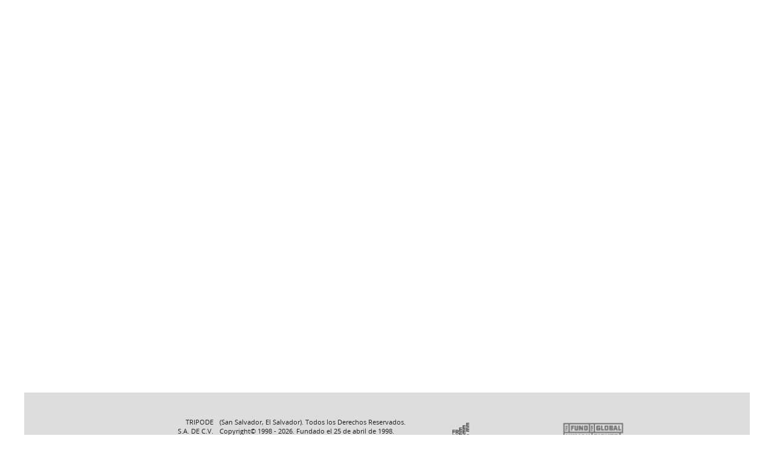

--- FILE ---
content_type: text/html; charset=utf-8
request_url: https://elfaro.net/es/poderes/?noun=daniel-alcides-reyes-rubio&amp;sort=20182021&amp;page=sondeo
body_size: 15583
content:

	<!DOCTYPE html><html lang="en"><html class="no-js modern html_main html_nake html_dimh_full html_page_poli html_misc_poli html_sondeo"><head><div id="this__dd" style="display: none !important;">25|1|2026|14</div><div id="that" style="display: none !important;">1-0-0</div><meta charset="utf-8" /><meta http-equiv="X-UA-Compatible" content="IE=edge" /><meta name="viewport" content="user-scalable=no,initial-scale=1,maximum-scale=1,minimum-scale=1,width=device-width,height=device-height" /><title>Daniel Reyes | Poderes</title><meta property="og:title" content="Daniel Reyes | Poderes" /><meta property="og:type" content="article" /><meta property="og:url" content="https://elfaro.net/es/poderes/?noun=daniel-alcides-reyes-rubio&amp;amp;sort=20182021&amp;amp;page=sondeo" /><meta name="google-site-verification" content="1zIcEizMCrY8iVFeF1PP38-mnZt3MxUXVlOI5p58qW0" /><meta property="og:site_name" content="elfaro.net" /><meta property="og:description" content="Periodismo independiente y audaz de El Salvador y Centroamérica con noticias, reportajes, investigaciones, crónicas, fotografía, multimedia, política, economía, seguridad. elfaro.net, el primer periódico virtual de América Latina." /><meta property="fb:admins" content="728198266" /><meta property="fb:app_id" content="226651231069202" /><meta property="fb:pages" content="136606419725742" /><meta name="twitter:title" content="Daniel Reyes"><meta name="twitter:description" content="Periodismo independiente y audaz de El Salvador y Centroamérica con noticias, reportajes, investigaciones, crónicas, fotografía, multimedia, política, economía, seguridad. elfaro.net, el primer periódico virtual de América Latina."><meta name="twitter:text:description" content="Periodismo independiente y audaz de El Salvador y Centroamérica con noticias, reportajes, investigaciones, crónicas, fotografía, multimedia, política, economía, seguridad. elfaro.net, el primer periódico virtual de América Latina."><meta name="twitter:card" content="summary_large_image"><meta name="twitter:site" content="@_ElFaro_"><meta name="twitter:site:url" content="http://elfaro.net"><meta name="msvalidate.01" content="C241E873C500C4711430164FB4F753C0" /><meta name="twitter:image:alt" content="Daniel Reyes"><meta name="twitter:creator" content="@_ElFaro_"><meta name="twitter:url" content="http://elfaro.net/es/poderes/?noun=daniel-alcides-reyes-rubio&amp;amp;sort=20182021&amp;amp;page=sondeo"><meta name="Description" content="Periodismo independiente y audaz de El Salvador y Centroamérica con noticias, reportajes, investigaciones, crónicas, fotografía, multimedia, política, economía, seguridad. elfaro.net, el primer periódico virtual de América Latina." /><meta name="Keywords" content="El Salvador, noticias salvadore&ntilde;as, pol&iacute;tica salvadore&ntilde;a, econom&iacute;a salvadore&ntilde;a, fmln, arena, cristiani, saca, migraci&oacute;n, el faro, periódico el faro, ONU, wikileaks, jesuitas, monse&ntildeor romero, sala de lo constitucional, Funes " /><link rel="apple-touch-icon" sizes="57x57" href='/themes/publication_1/theme_1/look/draw/icon/apple-touch-icon-57x57.png?v=WGaQo6eP8O'><link rel="apple-touch-icon" sizes="60x60" href='/themes/publication_1/theme_1/look/draw/icon/apple-touch-icon-60x60.png?v=WGaQo6eP8O'><link rel="apple-touch-icon" sizes="72x72" href='/themes/publication_1/theme_1/look/draw/icon/apple-touch-icon-72x72.png?v=WGaQo6eP8O'><link rel="apple-touch-icon" sizes="76x76" href='/themes/publication_1/theme_1/look/draw/icon/apple-touch-icon-76x76.png?v=WGaQo6eP8O'><link rel="apple-touch-icon" sizes="114x114" href='/themes/publication_1/theme_1/look/draw/icon/apple-touch-icon-114x114.png?v=WGaQo6eP8O'><link rel="apple-touch-icon" sizes="120x120" href='/themes/publication_1/theme_1/look/draw/icon/apple-touch-icon-120x120.png?v=WGaQo6eP8O'><link rel="apple-touch-icon" sizes="144x144" href='/themes/publication_1/theme_1/look/draw/icon/apple-touch-icon-144x144.png?v=WGaQo6eP8O'><link rel="apple-touch-icon" sizes="152x152" href='/themes/publication_1/theme_1/look/draw/icon/apple-touch-icon-152x152.png?v=WGaQo6eP8O'><link rel="apple-touch-icon" sizes="180x180" href='/themes/publication_1/theme_1/look/draw/icon/apple-touch-icon-180x180.png?v=WGaQo6eP8O'><link rel="icon" type="image/png" href='/themes/publication_1/theme_1/look/draw/icon/favicon-32x32.png?v=WGaQo6eP8O' sizes="32x32"><link rel="icon" type="image/png" href='/themes/publication_1/theme_1/look/draw/icon/android-chrome-192x192.png?v=WGaQo6eP8O' sizes="192x192"><link rel="icon" type="image/png" href='/themes/publication_1/theme_1/look/draw/icon/favicon-16x16.png?v=WGaQo6eP8O' sizes="16x16"><link rel="manifest" href='/themes/publication_1/theme_1/look/draw/icon/manifest.json?v=WGaQo6eP8O'><link rel="mask-icon" href='/themes/publication_1/theme_1/look/draw/icon/safari-pinned-tab.svg?v=WGaQo6eP8O' color="#EC9B1C"><link rel="shortcut icon" href='/themes/publication_1/theme_1/look/draw/icon/favicon.ico?v=WGaQo6eP8O'><meta name="msapplication-TileColor" content="#ec9b1c"><meta name="msapplication-TileImage" content='/themes/publication_1/theme_1/look/draw/icon/mstile-144x144.png?v=WGaQo6eP8O'><meta name="msapplication-config" content='/themes/publication_1/theme_1/look/draw/icon/browserconfig.xml?v=WGaQo6eP8O'><meta name="theme-color" content="#ec9b1c"><style>body	{	background-color: #EBEBEB;	}	/*	body > *	{	display: none;	}	*/	/* The Overlay (background) */	body, html	{	overflow-x: hidden;	overflow-y: auto;	}	.overlay_area	{	/* Height & width depends on how you want to reveal the overlay (see JS below) */	width: 100%;	height: 100%;	/*width: 0;*/	position: fixed; /* Stay in place */	z-index: 110; /* Sit on top */	left: 0;	top: 0;	background-color: rgb(255,255,255); /* Black fallback color */	background-color: rgba(255,255,255, 1); /* Black w/opacity */	/*overflow-x: hidden;*/	overflow: hidden;	/* 0.5 second transition effect to slide in or slide down the overlay (height or width, depending on reveal) */	/*transition: 0.5s;*/	/*transition: display 0.2s linear;*/	}	/* Position the content inside the overlay */	.overlay	{	position: relative;	top: 25%; /* 25% from the top */	width: 100%; /* 100% width */	text-align: center; /* Centered text/links */	margin-top: 30px; /* 30px top margin to avoid conflict with the close button on smaller screens */	}	body:before	{	display: none !important;	}</style><script>!function(f,b,e,v,n,t,s)	{if(f.fbq)return;n=f.fbq=function(){n.callMethod?n.callMethod.apply(n,arguments):n.queue.push(arguments)};	if(!f._fbq)f._fbq=n;n.push=n;n.loaded=!0;n.version='2.0';	n.queue=[];t=b.createElement(e);t.async=!0;	t.src=v;s=b.getElementsByTagName(e)[0];	s.parentNode.insertBefore(t,s)}(window, document,'script','https://connect.facebook.net/en_US/fbevents.js');	fbq('init', '152467972048916');	fbq('track', 'PageView');</script><noscript><img height="1" width="1" style="display:none" src="https://www.facebook.com/tr?id=152467972048916&ev=PageView&noscript=1"/></noscript></head><div class="overlay_area"></div><div class="uju busy deep_s4x busy_hide busy_quit img_hold"><div class="hold_pict hold_pict--rule_main"><div class="hold"></div></div></div><div class="modal lens deep_s3x" role="dialog"><div class="modal-dialog"><div class="modal-content"><div class="modal-body"><div class="hidden-xxs hidden-xs"> <div class="ad_667x500_area full-width"><div class="ad_667x500"><div class="name_area text padd--ss_l0x padd--ss_r0x edge--ss_b0x edge--ss_lax edge--ss_rax folk_content typo_buttons line--ss_s1b full-width block text-overflow text-nowrap rule--ss_r"><a href='#cerrar' data-dismiss="modal" class="flat line move live text-bold--semi no-underline tint-back--wipe tint-back--nake--blur tint-text tint-text--gray padd--ss_l2x padd--ss_r2x edge--ss_lax edge--ss_rax name __content block-inline align-middle text-overflow text-nowrap text-ellipsis text-uppercase rule--ss_r text-strong"><i class="pict pict-cancel"></i>&nbsp;CERRAR</a></div><div class="hidden row no-margin"><div class="col-xs-12 padd--ss_l0x padd--ss_r0x padd--ss_t2x padd--ss_b0x"><div class="relative lineh block full-width text-center"><div class="hidden block absolute absolute-bottom absolute-left full-width align-middle lineh__rect"></div></div></div></div><div class="view_area padd--ss_l0x padd--ss_r0x edge--ss_lax edge--ss_rax block text-overflow text-nowrap"><div class="relative view block full-width align-top tint-back tint-back--base rule--ss_c"><div class="adunit Desktop_Take_1" id='Desktop_Portada_Take_1' data-dimensions="667x500"></div><div class="activity_area deep_s4x"><div class="activity"></div></div></div></div><div class="name_area padd--ss_l0x padd--ss_r0x edge--ss_lax edge--ss_rax folk_content typo_printer line--ss_s0b full-width block text-overflow text-nowrap rule--ss_c"><div class="padd--ss_l0x padd--ss_r0x edge--ss_lax edge--ss_rax name __content block-inline full-width align-middle text-overflow text-nowrap text-ellipsis tint-text--nake text-uppercase rule--ss_r">Publicidad</div></div><div class="hidden row no-margin"><div class="col-xs-12 padd--ss_l0x padd--ss_r0x padd--ss_t2x padd--ss_b0x"><div class="relative lineh block full-width text-center"><div class="hidden block absolute absolute-bottom absolute-left full-width align-middle lineh__rect"></div></div></div></div></div></div></div><div class="hidden-sm hidden-md hidden-lg"> <div class="ad_250x250_area full-width"><div class="ad_250x250"><div class="name_area text padd--ss_l0x padd--ss_r0x edge--ss_b0x edge--ss_lax edge--ss_rax folk_content typo_buttons line--ss_s1b full-width block text-overflow text-nowrap rule--ss_r"><a href='#cerrar' data-dismiss="modal" class="flat line move live text-bold--semi no-underline tint-back--wipe tint-back--nake--blur tint-text tint-text--gray padd--ss_l2x padd--ss_r2x edge--ss_lax edge--ss_rax name __content block-inline align-middle text-overflow text-nowrap text-ellipsis text-uppercase rule--ss_r text-strong"><i class="pict pict-cancel"></i>&nbsp;CERRAR</a></div><div class="hidden row no-margin"><div class="col-xs-12 padd--ss_l0x padd--ss_r0x padd--ss_t2x padd--ss_b0x"><div class="relative lineh block full-width text-center"><div class="hidden block absolute absolute-bottom absolute-left full-width align-middle lineh__rect"></div></div></div></div><div class="view_area padd--ss_l0x padd--ss_r0x edge--ss_lax edge--ss_rax block text-overflow text-nowrap"><div class="relative view block full-width align-top tint-back tint-back--base rule--ss_c"><div class="adunit Devices_Take_1" id='Devices_Portada_Take_1' data-dimensions="250x250"></div><div class="activity_area deep_s4x"><div class="activity"></div></div></div></div><div class="name_area padd--ss_l0x padd--ss_r0x edge--ss_lax edge--ss_rax folk_content typo_printer line--ss_s0b full-width block text-overflow text-nowrap rule--ss_c"><div class="padd--ss_l0x padd--ss_r0x edge--ss_lax edge--ss_rax name __content block-inline full-width align-middle text-overflow text-nowrap text-ellipsis tint-text--nake text-uppercase rule--ss_r">Publicidad</div></div><div class="hidden row no-margin"><div class="col-xs-12 padd--ss_l0x padd--ss_r0x padd--ss_t2x padd--ss_b0x"><div class="relative lineh block full-width text-center"><div class="hidden block absolute absolute-bottom absolute-left full-width align-middle lineh__rect"></div></div></div></div></div></div></div></div></div></div></div><div class="modal door deep_s3x fade" role="dialog"><div class="modal-dialog"><div class="modal-content"><div class="block text-overflow line--ss_s1b padd--ss_f0x same laid laid--ss_r_n3x laid--ss_y_n3x deep_s3x"><div class="__content typo_content block full-width align-middle text-overflow rule--ss_c"><button type="button" class=" close spot__ctrl block-inline align-middle line--ss_s1b full same circ--ss_p50x padd--ss_f0x edge--ss_f0x folk_content typo_content tint-text--content no-border rule--ss_c" data-dismiss="modal" aria-label="Close"><span class="__content block-inline text-overflow padd--ss_f0x edge--ss_f0x text-nowrap text-ellipsis rule--ss_c" aria-hidden="true"><i class="pict pict-close"></i></span></button></div></div><div class="modal-body"><div class="padd--ss_f3x"><div class="mdl-tabs mdl-js-tabs mdl-js-ripple-effect"><div class="mdl-tabs__tab-bar line--ss_s1c full"><a href="#auth" class="__content block mdl-tabs__tab is-active">Iniciar Sesión</a><a href="#join" class="__content block mdl-tabs__tab">Registrarme</a></div><div class="mdl-tabs__panel is-active" id="auth"><div class="row no-margin"><div class="col-xs-12 padd--ss_f0x"><div class="row no-margin"><div class="col-xs-12 padd--ss_f0x line--ss_s0d lineh"><div class="hidden block-inline full-width align-bottom lineh__rect tint-back--line"><span>&nbsp;</span></div></div></div><div class="row no-margin"><div class="col-xs-12 padd--ss_f0x"><div for="name" class="texto block line--ss_s1b folk_heading typo_topline tint-back--nake"><div class="__content block-inline full-width align-middle tint-text--gray rule--ss_c">Iniciar Sesión</div></div></div></div><div class="row no-margin"><div class="col-xs-12 padd--ss_l0x padd--ss_r0x line--ss_s0d lineh"><div class="block-inline full-width align-bottom lineh__rect tint-back--line"><span>&nbsp;</span></div></div></div><div class="row no-margin"><div class="col-xs-12 padd--ss_l0x padd--ss_r0x padd--ss_t3x line--ss_s0c lineh"><div class="hidden block-inline full-width align-bottom lineh__rect tint-back--line"><span>&nbsp;</span></div></div></div></div></div><div class="row no-margin"><div class="col-xs-6 padd--ss_f0x"><div class="form_auth_area padd--ss_l3x padd--ss_r0x"><div class="form_auth"><form method="GET" id="auth" class="auth form-horizontal"><div class="row no-margin"><div class="col-xs-12 padd--ss_f0x relative"><div class="full-width step_area step_head_area"><div class="step step_head"><div class="spot_area"><div role="alert" class="	tint-back--nake flat	spot	edge--ss_t3x edge--ss_b3x	padd--ss_r6x	block-inline full-width relative align-middle	alert alert-info alert-message alert-dismissible fade in	"><div class="block line--ss_s1b padd--ss_l2x padd--ss_r2x text-overflow folk_content typo_content"><div class="__content block-inline full-width align-middle text-overflow text-nowrap text-ellipsis rule--ss_l">Ingresa tus datos:</div></div><div class="	block	spot__ctrl	block-inline align-middle text-overflow	folk_content typo_content	line--ss_s1b padd--ss_f0x same	laid laid--ss_r_s0x laid--ss_y_s0x	"><div class="__content typo_content block-inline full-width align-middle text-overflow rule--ss_c"><button	type="button"	class="	hidden	close	spot__ctrl	block-inline align-middle	line--ss_s1x full same	circ--ss_p0x	padd--ss_f0x	edge--ss_f0x	folk_content typo_content	tint-text--content	no-border	rule--ss_c"	data-dismiss="alert"	aria-label="Close"><span	class="__content block-inline text-overflow padd--ss_f0x edge--ss_f0x text-nowrap text-ellipsis rule--ss_c"	aria-hidden="true"><i class="pict pict-close"></i></span></button></div></div></div></div></div></div><div class="full-width step_area step_spot_area laid laid--ss_r_s0x laid--ss_y_s0x"><div class="step step_spot"><div class="spot_area"></div></div></div></div></div><div class="row no-margin"><div class="col-xs-12 padd--ss_l0x padd--ss_r0x padd--ss_t3x padd--ss_b3x"><div class="block folk_content typo_content line--ss_s1b"><div class="__content mdl-textfield mdl-js-textfield mdl-textfield--floating-label"><input class="padd--ss_l1x padd--ss_r1x mdl-textfield__input tint-back--wipe" type="text" id="username_auth" name="username"><label class="padd--ss_l1x padd--ss_r1x mdl-textfield__label text-uppercase" for="username"><span>Email</span></label><div class="mdl-textfield__error"></div></div></div></div></div><div class="row no-margin"><div class="col-xs-12 padd--ss_l0x padd--ss_r0x padd--ss_t3x padd--ss_b3x"><div class="block folk_content typo_content line--ss_s1b"><div class="__content mdl-textfield mdl-js-textfield mdl-textfield--floating-label"><input class="padd--ss_l1x padd--ss_r1x mdl-textfield__input tint-back--wipe" type="text" id="password_auth" name="password"><label class="padd--ss_l1x padd--ss_r1x mdl-textfield__label text-uppercase" for="password"><span>Contraseña</span></label></div></div></div></div><div class="row no-margin"><div class="col-xs-6 col-xs-push-3 padd--ss_l0x padd--ss_r0x padd--ss_t3x padd--ss_b3x"><div	class='	line--ss_s1b	block-inline full-width relative	align-middle	line move live	folk_content	typo_content	rule--ss_c	'><button	data-text-init="Entrar" data-text-wait="Entrar" data-text-done="Entrar"	data-pict-init="pict-send" data-pict-wait="pict-schedule" data-pict-done="pict-check_circle"	class='	send	__content	mdl-button mdl-button--raised mdl-js-button mdl-js-ripple-effect	block-inline full-width align-middle text-overflow padd--ss_f0x edge--ss_f0x padd--ss_l2x padd--ss_r2x	folk_content typo_content	tint-back--elfaro push move line edge text-uppercase	rule--ss_c '><i class="pict pict-send"></i>&nbsp;<span class="text">Entrar</span></button><p class="full-width full-height absolute absolute-top placed no-margin no-pad tint-back--tagline"></p></div></div></div><input type="submit" class="hidden" name="f_search_articles" value="Buscar" id="search-button" /></form></div></div></div><div class="col-xs-1 padd--ss_r0x padd--ss_l0x"><div class="row no-margin"><div class="col-xs-12 padd--ss_l0x padd--ss_r0x padd--ss_t0x padd--ss_b0x rule--ss_c"><span class="circ--ss_p0x texto block-inline align-middle line--ss_s9x linev full"><div class="__content linev__rect pict block-inline align-top tint-back--line"></div></span><p class="full-width full-height absolute absolute-top placed no-margin no-pad tint-back--buttons"></p></div></div></div><div class="col-xs-5 padd--ss_r0x padd--ss_l0x"><div class="form_auth_socl_area padd--ss_l0x padd--ss_r3x"><div class="form_auth_socl"><form method="POST" id="auth--socl" class="auth--socl form-horizontal"><div class="row no-margin"><div class="col-xs-12 padd--ss_r0x padd--ss_l0x"><div class='block line--ss_s9x full full-width edge--ss_t0x edge--ss_b0x padd--ss_t0x padd--ss_b0x rule--ss_c'><div class='block __content rule--ss_c'><div	class='	line--ss_s1b	block-inline full-width relative align-middle	line move live	folk_content	typo_content	rule--ss_c	'><button data-fb-login='email,user_friends,user_birthday,publish_actions' class='	socl	__content	mdl-button mdl-button--raised mdl-js-button mdl-js-ripple-effect	block-inline full-width align-middle text-overflow text-uppercase padd--ss_f0x edge--ss_f0x padd--ss_l2x padd--ss_r2x	folk_content typo_content	tint-back--facebook push move line edge	rule--ss_c '><i class="pict pict-facebook"></i>&nbsp;Entrar con Facebook</button><p class="full-width full-height absolute absolute-top placed no-margin no-pad tint-back--tagline"></p></div></div></div></div></div></form></div></div></div></div></div><div class="mdl-tabs__panel" id="join"><div class="row no-margin"><div class="col-xs-12 padd--ss_f0x"><div class="row no-margin"><div class="col-xs-12 padd--ss_f0x line--ss_s0d lineh"><div class="hidden block-inline full-width align-bottom lineh__rect tint-back--line"><span>&nbsp;</span></div></div></div><div class="row no-margin"><div class="col-xs-12 padd--ss_f0x"><div for="name" class="texto block line--ss_s1b folk_heading typo_topline tint-back--nake"><div class="__content block-inline full-width align-middle tint-text--gray rule--ss_c">Registrarme</div></div></div></div><div class="row no-margin"><div class="col-xs-12 padd--ss_l0x padd--ss_r0x line--ss_s0d lineh"><div class="block-inline full-width align-bottom lineh__rect tint-back--line"><span>&nbsp;</span></div></div></div><div class="row no-margin"><div class="col-xs-12 padd--ss_l0x padd--ss_r0x padd--ss_t3x line--ss_s0c lineh"><div class="hidden block-inline full-width align-bottom lineh__rect tint-back--line"><span>&nbsp;</span></div></div></div></div></div><div class="row no-margin"><div class="col-xs-6 padd--ss_f0x"><div class="form_join_area padd--ss_l3x padd--ss_r0x"><div class="form_join"><form method="GET" id="join" class="join form-horizontal"><div class="row no-margin"><div class="col-xs-12 padd--ss_f0x relative"><div class="full-width step_area step_head_area"><div class="step step_head"><div class="spot_area"><div role="alert" class="	tint-back--nake flat	spot	edge--ss_t3x edge--ss_b3x	padd--ss_r6x	block-inline full-width relative align-middle	alert alert-info alert-message alert-dismissible fade in	"><div class="block line--ss_s1b padd--ss_l2x padd--ss_r2x text-overflow folk_content typo_content"><div class="__content block-inline full-width align-middle text-overflow text-nowrap text-ellipsis rule--ss_l">Ingresa tus datos:</div></div><div class="	block	spot__ctrl	block-inline align-middle text-overflow	folk_content typo_content	line--ss_s1b padd--ss_f0x same	laid laid--ss_r_s0x laid--ss_y_s0x	"><div class="__content typo_content block-inline full-width align-middle text-overflow rule--ss_c"><button	type="button"	class="	hidden	close	spot__ctrl	block-inline align-middle	line--ss_s1x full same	circ--ss_p0x	padd--ss_f0x	edge--ss_f0x	folk_content typo_content	tint-text--content	no-border	rule--ss_c"	data-dismiss="alert"	aria-label="Close"><span	class="__content block-inline text-overflow padd--ss_f0x edge--ss_f0x text-nowrap text-ellipsis rule--ss_c"	aria-hidden="true"><i class="pict pict-close"></i></span></button></div></div></div></div></div></div><div class="full-width step_area step_spot_area laid laid--ss_r_s0x laid--ss_y_s0x"><div class="step step_spot"><div class="spot_area"></div></div></div></div></div><input type="hidden" id="socl_sign" name="socl_sign"/><input type="hidden" id="socl_mail" name="socl_mail"/><input type="hidden" id="socl_obid" name="socl_obid"/><input type="hidden" id="socl_name_a" name="socl_name_a"/><input type="hidden" id="socl_name_b" name="socl_name_b"/><div class="row no-margin"><div class="col-xs-6 padd--ss_l0x padd--ss_r1x padd--ss_t3x padd--ss_b3x"><div class="block folk_content typo_content line--ss_s1b"><div class="__content mdl-textfield mdl-js-textfield mdl-textfield--floating-label"><input class="padd--ss_l1x padd--ss_r1x mdl-textfield__input tint-back--wipe" type="text" id="first_name" name="first_name"><label class="padd--ss_l1x padd--ss_r1x mdl-textfield__label text-uppercase" for="first_name"><span>Nombre</span></label><div class="mdl-textfield__error"></div></div></div></div><div class="col-xs-6 padd--ss_l1x padd--ss_r0x padd--ss_t3x padd--ss_b3x"><div class="block folk_content typo_content line--ss_s1b"><div class="__content mdl-textfield mdl-js-textfield mdl-textfield--floating-label"><input class="padd--ss_l1x padd--ss_r1x mdl-textfield__input tint-back--wipe" type="text" id="last_name" name="last_name"><label class="padd--ss_l1x padd--ss_r1x mdl-textfield__label text-uppercase" for="last_name"><span>Apellido</span></label><div class="mdl-textfield__error"></div></div></div></div><div class="col-xs-6 padd--ss_l0x padd--ss_r1x padd--ss_t3x padd--ss_b3x"><div class="block folk_content typo_content line--ss_s1b"><div class="__content mdl-textfield mdl-js-textfield mdl-textfield--floating-label"><input class="padd--ss_l1x padd--ss_r1x mdl-textfield__input tint-back--wipe" type="text" id="email_auth" name="email"><label class="padd--ss_l1x padd--ss_r1x mdl-textfield__label text-uppercase" for="email"><span>Email</span></label><div class="mdl-textfield__error"></div></div></div></div><div class="col-xs-6 padd--ss_l1x padd--ss_r0x padd--ss_t3x padd--ss_b3x"><div class="block folk_content typo_content line--ss_s1b"><div class="__content mdl-textfield mdl-js-textfield mdl-textfield--floating-label"><input class="padd--ss_l1x padd--ss_r1x mdl-textfield__input tint-back--wipe" type="text" id="birthday" name="attributes[birth_date]"><label class="padd--ss_l1x padd--ss_r1x mdl-textfield__label text-uppercase" for="birthday"><span>Nacimiento</span></label><div class="mdl-textfield__error"></div></div></div></div><div class="col-xs-6 padd--ss_l0x padd--ss_r1x padd--ss_t3x padd--ss_b3x"><div class="block folk_content typo_content line--ss_s1b"><div class="__content mdl-textfield mdl-js-textfield mdl-textfield--floating-label"><input class="padd--ss_l1x padd--ss_r1x mdl-textfield__input tint-back--wipe" type="text" id="password_join" name="password"><label class="padd--ss_l1x padd--ss_r1x mdl-textfield__label text-uppercase" for="password"><span>Contraseña</span></label></div></div></div><div class="col-xs-6 padd--ss_l1x padd--ss_r0x padd--ss_t3x padd--ss_b3x"><div class="block folk_content typo_content line--ss_s1b"><div class="__content mdl-textfield mdl-js-textfield mdl-textfield--floating-label"><input class="padd--ss_l1x padd--ss_r1x mdl-textfield__input tint-back--wipe" type="text" id="password_confirm" name="password_confirm"><label class="padd--ss_l1x padd--ss_r1x mdl-textfield__label text-uppercase" for="password_confirm"><span>Repetir</span></label></div></div></div></div><div class="row no-margin"><div class="col-xs-6 col-xs-push-3 padd--ss_l0x padd--ss_r0x padd--ss_t3x padd--ss_b3x"><div	class='	line--ss_s1b	block-inline full-width relative	align-middle	line move live	folk_content	typo_content	rule--ss_c	'><button	data-text-init="Entrar" data-text-wait="Entrar" data-text-done="Entrar"	data-pict-init="pict-send" data-pict-wait="pict-schedule" data-pict-done="pict-check_circle"	class='	send	__content	mdl-button mdl-button--raised mdl-js-button mdl-js-ripple-effect	block-inline full-width align-middle text-overflow padd--ss_f0x edge--ss_f0x padd--ss_l2x padd--ss_r2x	folk_content typo_content	tint-back--elfaro push move line edge text-uppercase	rule--ss_c '><i class="pict pict-send"></i>&nbsp;<span class="text">Registrarme</span></button><p class="full-width full-height absolute absolute-top placed no-margin no-pad tint-back--tagline"></p></div></div></div><input type="submit" class="hidden" name="f_search_articles" value="Buscar" id="search-button" /></form></div></div></div><div class="col-xs-1 padd--ss_r0x padd--ss_l0x"><div class="row no-margin"><div class="col-xs-12 padd--ss_l0x padd--ss_r0x padd--ss_t0x padd--ss_b0x rule--ss_c"><span class="circ--ss_p0x texto block-inline align-middle line--ss_s9x linev full"><div class="__content linev__rect pict block-inline align-top tint-back--line"></div></span><p class="full-width full-height absolute absolute-top placed no-margin no-pad tint-back--buttons"></p></div></div></div><div class="col-xs-5 padd--ss_r0x padd--ss_l0x"><div class="form_join_socl_area padd--ss_l0x padd--ss_r3x"><div class="form_join_socl"><div class="row no-margin"><div class="col-xs-12 padd--ss_r0x padd--ss_l0x"><div class='block line--ss_s9x full full-width edge--ss_t0x edge--ss_b0x padd--ss_t0x padd--ss_b0x rule--ss_c'><div class='block __content rule--ss_c'><div	class='line--ss_s1b block-inline full-width relative align-middle line move live folk_content typo_content rule--ss_c'><button data-fb-login='public_profile' class='socl __content mdl-button mdl-button--raised mdl-js-button mdl-js-ripple-effect block-inline full-width align-middle text-overflow text-uppercase padd--ss_f0x edge--ss_f0x padd--ss_l2x padd--ss_r2x folk_content typo_content tint-back--facebook push move line edge rule--ss_c'><i class="pict pict-facebook"></i>&nbsp;Registro con Facebook</button><p class="full-width full-height absolute absolute-top placed no-margin no-pad tint-back--tagline"></p></div></div></div></div></div></div></div></div></div></div></div></div></div></div></div></div><div class="modal join" role="dialog"><div class="modal-dialog"><div class="modal-content"><div class="modal-body"></div></div></div></div><div class="modal bulk deep_s3x fade" role="dialog"><div class="modal-dialog"><div class="modal-content"><div class="block text-overflow line--ss_s1b padd--ss_f0x same laid laid--ss_r_n3x laid--ss_y_n3x deep_s3x"><div class="__content typo_content block full-width align-middle text-overflow rule--ss_c"><button type="button" class=" close spot__ctrl block-inline align-middle line--ss_s1b full same circ--ss_p50x padd--ss_f0x edge--ss_f0x folk_content typo_content tint-text--content no-border rule--ss_c" data-dismiss="modal" aria-label="Close"><span class="__content block-inline text-overflow padd--ss_f0x edge--ss_f0x text-nowrap text-ellipsis rule--ss_c" aria-hidden="true"><i class="pict pict-close"></i></span></button></div></div><div class="modal-body"><div class="padd--ss_f3x"><div class="mdl-tabs mdl-js-tabs mdl-js-ripple-effect"><div class="mdl-tabs__tab-bar line--ss_s1a full"><a href="#give" class="__content block mdl-tabs__tab is-active">Subir</a><a href="#take" class="__content block mdl-tabs__tab hidden">Bajar</a></div><div class="mdl-tabs__panel" id="give"><div class="row"><div class="col-xs-12"><div class="row"><div class="col-xs-12 line--ss_s0a lineh"><div class="hidden block-inline full-width align-bottom lineh__rect tint-back--line"><span>&nbsp;</span></div></div></div><div class="row"><div class="col-xs-12"><div class="texto block line--ss_s1d folk_heading typo_topline tint-back--nake" for="name"><div class="__content block-inline full-width align-middle tint-text--gray rule--ss_c">Subir Datos</div></div></div></div><div class="row"><div class="col-xs-12 line--ss_s0a lineh"><div class="block-inline full-width align-bottom lineh__rect tint-back--line"><span>&nbsp;</span></div></div></div><div class="row"><div class="col-xs-12 padd--ss_t3x line--ss_s0c lineh"><div class="hidden block-inline full-width align-bottom lineh__rect tint-back--line"><span>&nbsp;</span></div></div></div></div></div><div class="row"><div class="col-xs-10 col-sm-10 col-md-10 col-lg-10"><div class="form_give_area"><div class="form_give"><form method="GET" id="give" class="give form-horizontal"><div class="row"><div class="col-xs-12 col-sm-12 col-md-12 col-lg-12"><div class="row relative no-margin"><div class="col-xs-12 padd--ss_l0x padd--ss_r0x"><div class="full-width step_area step_head_area"><div class="step step_head"><div class="spot_area"><div role="alert" class="tint-back--nake flat spot edge--ss_t0x edge--ss_b0x padd--ss_r6x block-inline full-width relative align-middle alert alert-info alert-message alert-dismissible fade in"><div class="block line--ss_s1b padd--ss_l0x padd--ss_r0x text-overflow folk_content typo_content"><div class="__content block-inline full-width align-middle text-overflow text-nowrap text-ellipsis rule--ss_l">Completa la siguiente información:</div></div><div class="block spot__ctrl block-inline align-middle text-overflow folk_content typo_content line--ss_s1b padd--ss_f0x same laid laid--ss_r_s0x laid--ss_y_s0x"><div class="__content typo_content block-inline full-width align-middle text-overflow rule--ss_c"><button type="button" class="hidden close spot__ctrl block-inline align-middle line--ss_s1x full same circ--ss_p0x padd--ss_f0x edge--ss_f0x folk_content typo_content tint-text--content no-border rule--ss_c" data-dismiss="alert" aria-label="Close"><span class="__content block-inline text-overflow padd--ss_f0x edge--ss_f0x text-nowrap text-ellipsis rule--ss_c" aria-hidden="true"><i class="pict pict-close"></i></span></button></div></div></div></div></div></div><div class="full-width step_area step_spot_area laid laid--ss_r_s0x laid--ss_y_s0x"><div class="step step_spot"><div class="spot_area"></div></div></div></div></div></div></div><div class="row"><div class="col-xs-12 col-sm-12 col-md-12 col-lg-4"><div class="row"><div class="col-xxs-12 col-xs-12 col-sm-6 col-md-12 col-lg-12 padd--ss_t3x padd--ss_b3x"><div class="block folk_content typo_content line--ss_s1b"><div class="full-width block-inline align-middle __content mdl-textfield mdl-js-textfield mdl-textfield--floating-label"><select class="padd--ss_l1x padd--ss_r1x mdl-textfield__select tint-back--wipe full-width" data-placeholder="Publicación" id="conf_site" name="conf_site"><option></option></select><label class="hidden padd--ss_l1x padd--ss_r1x mdl-textfield__label text-uppercase" for="conf_site"><span>Publicación</span></label><div class="mdl-textfield__error"></div></div></div></div><div class="col-xxs-12 col-xs-12 col-sm-6 col-md-12 col-lg-12 padd--ss_t3x padd--ss_b3x"><div class="block folk_content typo_content line--ss_s1b"><div class="full-width block-inline align-middle __content mdl-textfield mdl-js-textfield mdl-textfield--floating-label"><select class="padd--ss_l1x padd--ss_r1x mdl-textfield__select tint-back--wipe full-width" data-placeholder="Edición" id="conf_shot" name="conf_shot"><option></option></select><label class="hidden padd--ss_l1x padd--ss_r1x mdl-textfield__label text-uppercase" for="conf_shot"><span>Edición</span></label><div class="mdl-textfield__error"></div></div></div></div><div class="col-xxs-12 col-xs-12 col-sm-6 col-md-12 col-lg-12 padd--ss_t3x padd--ss_b3x"><div class="block folk_content typo_content line--ss_s1b"><div class="full-width block-inline align-middle __content mdl-textfield mdl-js-textfield mdl-textfield--floating-label"><select class="padd--ss_l1x padd--ss_r1x mdl-textfield__select tint-back--wipe full-width" data-placeholder="Sección" id="conf_page" name="conf_page"><option></option></select><label class="hidden padd--ss_l1x padd--ss_r1x mdl-textfield__label text-uppercase" for="conf_page"><span>Sección</span></label><div class="mdl-textfield__error"></div></div></div></div><div class="col-xxs-12 col-xs-12 col-sm-6 col-md-12 col-lg-12 padd--ss_t3x padd--ss_b3x"><div class="block folk_content typo_content line--ss_s1b"><div class="full-width block-inline align-middle __content mdl-textfield mdl-js-textfield mdl-textfield--floating-label"><select class="padd--ss_l1x padd--ss_r1x mdl-textfield__select tint-back--wipe full-width" data-placeholder="Tipo" id="conf_type" name="conf_type"><option></option></select><label class="hidden padd--ss_l1x padd--ss_r1x mdl-textfield__label text-uppercase" for="conf_type"><span>Tipo</span></label><div class="mdl-textfield__error"></div></div></div></div></div><input type="submit" class="hidden" name="f_search_articles" value="Buscar" id="search-button" /></div><div class="col-xs-10 col-sm-10 col-md-10 col-lg-8"><div class="row"><div class="col-xxs-6 col-xs-6 col-sm-6 col-md-6 col-lg-6 padd--ss_t3x padd--ss_b3x"><div class="block folk_content typo_content line--ss_s1b"><div class="full-width __content mdl-textfield mdl-js-textfield mdl-textfield--file mdl-textfield--floating-label relative"><div class="line--ss_s1b block full-width folk_content typo_section laid laid--ss_r_s0x laid--ss_y_s0x"><div class="__content block full-width padd--ss_l1x padd--ss_r1x "><div class="block full-width line--ss_s1b full rule--ss_c"><div class="block __content full-width mdl-button mdl-button--primary mdl-button--icon mdl-button__ripple-container mdl-button--file padd--ss_l1x padd--ss_r1x rule--ss_r"><i class="pict pict-insert_drive_file"></i><input type="file" id="conf_file" name="conf_file"/></div></div></div></div><input class="padd--ss_l1x padd--ss_r1x mdl-textfield__input tint-back--wipe full-width" data-placeholder="Archivo" type="text" id="conf_file_text" name="conf_file_text" readonly/><label class="padd--ss_l1x padd--ss_r1x mdl-textfield__label text-uppercase" for="conf_file"><span>Archivo a importar</span></label><div class="mdl-textfield__error"></div></div></div><div id="file_resp_area" class="padd--ss_l0x padd--ss_r0x padd--ss_t0x padd--ss_b0x block folk_content typo_content line--ss_s9x full-width tint--back--wipe text-overflow outline outline--tint-line scroll-y"><div id="file_resp" class="full-width __content relative rule--ss_c"><div class="padd--ss_l0x padd--ss_r0x padd--ss_t0x padd--ss_b0x block folk_content typo_content line--ss_s9x full full-width tint-back--line tint-text--content text-overflow"><div id="file_resp" class="full-width __content relative rule--ss_c">— Selecciona un archivo CSV —</div></div></div></div></div><div class="col-xxs-6 col-xs-6 col-sm-6 col-md-6 col-lg-6 padd--ss_t3x padd--ss_b3x"><div class="block folk_content typo_content line--ss_s1b"><div class="full-width block-inline align-middle __content mdl-textfield mdl-js-textfield mdl-textfield--floating-label"><select class="padd--ss_l1x padd--ss_r1x mdl-textfield__select tint-back--wipe full-width" data-placeholder="Modo de subida" id="conf_mode" name="conf_mode"><option value="make">Modo: Agregar como nuevos</option><option value="edit">Modo: Editar existentes</option></select><label class="hidden padd--ss_l1x padd--ss_r1x mdl-textfield__label text-uppercase" for="conf_mode"><span>Modo de subida</span></label><div class="mdl-textfield__error"></div></div></div></div><div class="col-xxs-6 col-xs-6 col-sm-6 col-md-6 col-lg-6 padd--ss_t3x padd--ss_b3x"><div class="block folk_content typo_content line--ss_s1b"><div class="full-width block-inline align-middle __content mdl-textfield mdl-js-textfield mdl-textfield--floating-label"><select class="padd--ss_l1x padd--ss_r1x mdl-textfield__select tint-back--wipe full-width" data-placeholder="Estatus" id="conf_stat" name="conf_stat"><option value="Y">Estatus: Publicados</option><option value="S">Estatus: Enviados</option><option value="N">Estatus: Nuevos</option></select><label class="hidden padd--ss_l1x padd--ss_r1x mdl-textfield__label text-uppercase" for="conf_stat"><span>Estatus</span></label><div class="mdl-textfield__error"></div></div></div></div><div class="col-xxs-6 col-xs-6 col-sm-6 col-md-6 col-lg-6 padd--ss_t3x padd--ss_b3x"><div class="block folk_content typo_content line--ss_s1b"><div class="full-width block-inline align-middle __content mdl-textfield mdl-js-textfield mdl-textfield--floating-label"><select class="padd--ss_l1x padd--ss_r1x mdl-textfield__select tint-back--wipe full-width" data-placeholder="Lenguaje" id="conf_lang" name="conf_lang"><option value="13">Lenguaje: Español</option><option value="1">Lenguaje: English</option></select><label class="hidden padd--ss_l1x padd--ss_r1x mdl-textfield__label text-uppercase" for="conf_stat"><span>Estatus</span></label><div class="mdl-textfield__error"></div></div></div></div><div class="col-xxs-6 col-xs-6 col-sm-6 col-md-6 col-lg-6 padd--ss_t3x padd--ss_b3x"><div class="block folk_content typo_content line--ss_s1b"><div class="full-width block-inline align-middle __content mdl-textfield mdl-js-textfield mdl-textfield--floating-label"><select class="padd--ss_l1x padd--ss_r1x mdl-textfield__select tint-back--wipe full-width" data-placeholder="Comentarios" id="conf_note" name="conf_note"><option value="0">Comentarios: No</option><option value="1">Comentarios: Sí</option></select><label class="hidden padd--ss_l1x padd--ss_r1x mdl-textfield__label text-uppercase" for="conf_note"><span>Comentarios</span></label><div class="mdl-textfield__error"></div></div></div></div></div></div></div></form></div></div></div><div class="col-xs-2 col-sm-2 col-md-2 col-lg-2"><div class="row"><div class="col-xs-4 col-sm-2 col-md-2 col-lg-1"><div class="row"><div class="col-xs-12 rule--ss_c"><span class="circ--ss_p0x texto block-inline align-middle line--ss_s9x linev full"><div class="__content linev__rect pict block-inline align-top tint-back--line"></div></span><p class="full-width full-height absolute absolute-top placed no-margin no-pad tint-back--buttons"></p></div></div></div><div class="col-xs-8 col-sm-10 col-md-10 col-lg-11"><div class="form_give_fire_area"><div class="form_give_fire"><form method="POST" id="give--fire" class="give--fire form-horizontal"><div class="row"><div class="col-xs-12 padd--ss_t0x padd--ss_b0x"><div class='block line--ss_s1b full full-width edge--ss_t0x edge--ss_b0x padd--ss_t0x padd--ss_b0x rule--ss_c'><div class='block __content rule--ss_c'><div class='line--ss_s1b block-inline full-width relative align-top line move live folk_content typo_content rule--ss_c'><button data-text-init="Subir Data" data-text-wait="Subir Data" data-text-done="Subir Data" data-pict-init="pict-cloud_download" data-pict-wait="pict-schedule" data-pict-done="pict-check_circle" class='send __content mdl-button mdl-button--raised mdl-js-button mdl-js-ripple-effect block full-width align-middle text-overflow padd--ss_f0x edge--ss_f0x padd--ss_l1x padd--ss_r1x folk_content typo_content tint-back--elfaro push move line edge text-uppercase rule--ss_c'><i class="pict pict-cloud_upload"></i>&nbsp;<span class="text">Subir Datos</span></button><p class="full-width full-height absolute absolute-top placed no-margin no-pad tint-back--tagline"></p></div></div></div></div></div></form></div></div></div></div></div></div></div><div class="mdl-tabs__panel is-active" id="take"><div class="row no-margin"><div class="col-xs-12 padd--ss_f0x"><div class="row no-margin"><div class="col-xs-12 padd--ss_f0x line--ss_s0d lineh"><div class="hidden block-inline full-width align-bottom lineh__rect tint-back--line"><span>&nbsp;</span></div></div></div><div class="row no-margin"><div class="col-xs-12 padd--ss_f0x"><div for="name" class="texto block line--ss_s1b folk_heading typo_topline tint-back--nake"><div class="__content block-inline full-width align-middle tint-text--gray rule--ss_c">Bajar Datos</div></div></div></div><div class="row no-margin"><div class="col-xs-12 padd--ss_l0x padd--ss_r0x line--ss_s0d lineh"><div class="block-inline full-width align-bottom lineh__rect tint-back--line"><span>&nbsp;</span></div></div></div><div class="row no-margin"><div class="col-xs-12 padd--ss_l0x padd--ss_r0x padd--ss_t3x line--ss_s0c lineh"><div class="hidden block-inline full-width align-bottom lineh__rect tint-back--line"><span>&nbsp;</span></div></div></div></div></div><div class="row no-margin"><div class="col-xs-9 padd--ss_f0x"><div class="form_take_area padd--ss_l3x padd--ss_r0x"><div class="form_take"><form method="GET" id="take" class="take form-horizontal"><div class="row no-margin"><div class="col-xs-12 padd--ss_f0x relative"><div class="full-width step_area step_head_area"><div class="step step_head"><div class="spot_area"><div role="alert" class="tint-back--nake flat spot edge--ss_t3x edge--ss_b3x padd--ss_r6x block-inline full-width relative align-middle alert alert-info alert-message alert-dismissible fade in"><div class="block line--ss_s1b padd--ss_l2x padd--ss_r2x text-overflow folk_content typo_content"><div class="__content block-inline full-width align-middle text-overflow text-nowrap text-ellipsis rule--ss_l">Completa la siguiente información:</div></div><div class="block spot__ctrl block-inline align-middle text-overflow folk_content typo_content line--ss_s1b padd--ss_f0x same laid laid--ss_r_s0x laid--ss_y_s0x"><div class="__content typo_content block-inline full-width align-middle text-overflow rule--ss_c"><button type="button" class="hidden close spot__ctrl block-inline align-middle line--ss_s1x full same circ--ss_p0x padd--ss_f0x edge--ss_f0x folk_content typo_content tint-text--content no-border rule--ss_c" data-dismiss="alert" aria-label="Close"><span class="__content block-inline text-overflow padd--ss_f0x edge--ss_f0x text-nowrap text-ellipsis rule--ss_c" aria-hidden="true"><i class="pict pict-close"></i></span></button></div></div></div></div></div></div><div class="full-width step_area step_spot_area laid laid--ss_r_s0x laid--ss_y_s0x"><div class="step step_spot"><div class="spot_area"></div></div></div></div></div><div class="row no-margin"><div class="col-xs-12 padd--ss_l0x padd--ss_r0x padd--ss_t3x padd--ss_b3x"><div class="block folk_content typo_content line--ss_s1b"><div class="full-width __content mdl-textfield mdl-js-textfield mdl-textfield--floating-label"><select class="padd--ss_l1x padd--ss_r1x mdl-textfield__select tint-back--wipe full-width" data-placeholder="Publicación" id="conf_site" name="conf_site"><option value="1" >elfaro.net</option></select><label class="hidden padd--ss_l1x padd--ss_r1x mdl-textfield__label text-uppercase" for="conf_site"><span>Publicación</span></label><div class="mdl-textfield__error"></div></div></div></div></div><div class="row no-margin"><div class="col-xs-12 padd--ss_l0x padd--ss_r0x padd--ss_t3x padd--ss_b3x"><div class="block folk_content typo_content line--ss_s1b"><div class="full-width __content mdl-textfield mdl-js-textfield mdl-textfield--floating-label"><select class="padd--ss_l1x padd--ss_r1x mdl-textfield__select tint-back--wipe full-width" data-placeholder="Edición" id="conf_shot" name="conf_shot"><option></option><option value="202515" >May 2025</option><option value="202505" >Abr 2025</option><option value="202503" >Mar 2025</option><option value="202502" >Feb 2025</option><option value="202501" >Ene 2025</option><option value="202412" >Dic 2024</option><option value="202411" >Nov 2024</option><option value="202410" >Oct 2024</option><option value="202409" >Sep 2024</option><option value="202408" >Ago 2024</option><option value="202407" >Jul 2024</option><option value="202406" >Jun 2024</option><option value="202405" >May 2024</option><option value="202404" >Abr 2024</option><option value="202403" >Mar 2024</option><option value="202402" >Feb 2024</option><option value="202401" >Ene 2024</option><option value="202312" >Diciembre 2023</option><option value="202311" >Noviembre 2023</option><option value="202310" >Octubre 2023</option><option value="202309" >Septiembre 2023</option><option value="202308" >Agosto 2023</option><option value="202307" >Julio 2023</option><option value="202306" >Junio 2023</option><option value="202305" >Mayo 2023</option><option value="202304" >Abril 2023</option><option value="202303" >Marzo 2023</option><option value="202302" >Febrero 2023</option><option value="202301" >Enero 2023</option><option value="202212" >Diciembre 2022</option><option value="202211" >Noviembre 2022</option><option value="202210" >Octubre 2022</option><option value="202209" >Septiembre 2022</option><option value="202208" >Agosto 2022</option><option value="202207" >Julio 2022</option><option value="202206" >Junio 2022</option><option value="202205" >Mayo 2022</option><option value="202204" >Abril 2022</option><option value="202203" >Marzo 2022</option><option value="202202" >Febrero 2022</option><option value="202201" >Enero 2022</option><option value="202112" >Diciembre 2021</option><option value="202111" >Noviembre 2021</option><option value="202110" >Octubre 2021</option><option value="202109" >Septiembre 2021</option><option value="202108" >Agosto 2021</option><option value="202107" >Julio 2021</option><option value="202106" >Junio 2021</option><option value="202105" >Mayo 2021</option><option value="202104" >Abril 2021</option><option value="202103" >Marzo 2021</option><option value="202102" >Febrero 2021</option><option value="202101" >Enero 2021</option><option value="202012" >Diciembre 2020</option><option value="202011" >Noviembre 2020</option><option value="202010" >Octubre 2020</option><option value="202009" >Septiembre 2020</option><option value="202008" >Agosto 2020</option><option value="202007" >Julio 2020</option><option value="202006" >Junio 2020</option><option value="202005" >Mayo 2020</option><option value="202004" >Abril 2020</option><option value="202003" >Marzo 2020</option><option value="202002" >Febrero 2020</option><option value="202001" >Enero 2020</option><option value="201912" >Diciembre 2019</option><option value="201911" >Noviembre 2019</option><option value="201910" >Octubre 2019</option><option value="201909" >Septiembre 2019</option><option value="201908" >Agosto 2019</option><option value="201907" >Julio 2019</option><option value="201906" >Junio 2019</option><option value="201905" >Mayo 2019</option><option value="201904" >Abril 2019</option><option value="201903" >Marzo 2019</option><option value="2390" >Febrero 2019</option><option value="2380" >Enero 2019</option><option value="2370" >Diciembre 2018</option><option value="2360" >Noviembre 2018</option><option value="2350" >Octubre 2018</option><option value="2340" >Septiembre 2018</option><option value="2330" >Agosto 2018</option><option value="2320" >Julio 2018</option><option value="2310" >Junio 2018</option><option value="2300" >Mayo 2018</option><option value="2290" >Abril 2018</option><option value="2280" >Marzo 2018</option><option value="2270" >Febrero 2018</option><option value="2260" >Enero 2018</option><option value="2250" >Diciembre 2017</option><option value="2240" >Noviembre 2017</option><option value="2230" >Octubre 2017</option><option value="2220" >Septiembre 2017</option><option value="2210" >Agosto 2017</option><option value="2200" >Julio 2017</option><option value="2190" >Junio 2017</option><option value="2180" >Mayo 2017</option><option value="2170" >Abril 2017</option><option value="2160" >Marzo 2017</option><option value="2150" >Febrero 2017</option><option value="2140" >Enero 2017</option><option value="2130" >Diciembre 2016</option><option value="2120" >Noviembre 2016</option><option value="2110" >Octubre 2016</option><option value="2100" >Septiembre 2016</option><option value="2090" >Agosto 2016</option><option value="2080" >Julio 2016</option><option value="2070" >Junio 2016</option><option value="2060" >Mayo 2016</option><option value="2050" >Abril 2016</option><option value="2040" >Marzo 2016</option><option value="2030" >Febrero 2016</option><option value="2020" >Enero 2016</option><option value="2010" >Diciembre 2015</option><option value="2000" >Noviembre 2015</option><option value="1090" >Octubre 2015</option><option value="1080" >Septiembre 2015</option><option value="1070" >Agosto 2015</option><option value="1069" >Julio 2015</option><option value="1068" >Junio 2015</option><option value="1067" >Mayo 2015</option><option value="1066" >Abril 2015</option><option value="1065" >Marzo 2015</option><option value="1064" >FEBRERO 2015</option><option value="1063" >ENERO 2015</option><option value="1062" >DICIEMBRE 2014</option><option value="1061" >NOVIEMBRE 2014</option><option value="1060" >OCTUBRE 2014</option><option value="1059" >SEPTIEMBRE 2014</option><option value="1058" >AGOSTO 2014</option><option value="1057" >JULIO 2014</option><option value="1056" >JUNIO 2014</option><option value="1055" >MAYO 2014</option><option value="1054" >ABRIL 2014</option><option value="1053" >MARZO 2014</option><option value="1052" >FEBRERO 2014</option><option value="1051" >ENERO 2014</option><option value="1050" >DICIEMBRE 2013</option><option value="1049" >NOVIEMBRE 2013</option><option value="1048" >OCTUBRE 2013</option><option value="1047" >SEPTIEMBRE2013</option><option value="1046" >AGOSTO2013</option><option value="1045" >JULIO2013</option><option value="1044" >JUNIO2013</option><option value="1043" >MAYO2013</option><option value="1042" >ABRIL2013</option><option value="1041" >MARZO2013</option><option value="1040" >FEBRER02013</option><option value="1039" >ENERO2013</option><option value="1038" >DICIEMBRE2012</option><option value="1037" >NOVIEMBRE2012</option><option value="1036" >OCTUBRE2012</option><option value="1035" >SEPTIEMBRE2012</option><option value="1034" >AGOSTO2012</option><option value="1033" >JULIO2012</option><option value="1032" >JUNIO2012</option><option value="1031" >MAYO2012</option><option value="1030" >ABRIL2012</option><option value="1029" >MARZO2012</option><option value="1028" >FEBRERO2012</option><option value="1027" >ENERO2012</option><option value="1026" >DICIEMBRE2011</option><option value="1025" >NOVIEMBRE2011</option><option value="1024" >OCTUBRE2011</option><option value="1023" >SEPTIEMBRE2011</option><option value="1022" >AGOSTO2011</option><option value="1021" >JULIO2011</option><option value="1020" >JUNIO2011</option><option value="1019" >MAYO2011</option><option value="1018" >ABRIL2011</option><option value="1017" >MARZO2011</option><option value="1016" >FEBRERO2011</option><option value="1015" >ENERO2011</option><option value="1014" >DICIEMBRE2010</option><option value="1013" >NOVIEMBRE2010</option><option value="1012" >OCTUBRE2010</option><option value="1011" >SEPTIEMBRE2010</option><option value="1010" >AGOSTO2010</option><option value="1009" >JULIO2010</option><option value="1008" >JUNIO2010</option><option value="1007" >MAYO2010</option><option value="1006" >ABRIL2010</option><option value="1005" >MARZO2010</option><option value="1004" >FEBRERO2010</option><option value="1003" >ENERO2010</option><option value="1002" >DICIEMBRE2009</option><option value="1001" >NOVIEMBRE2009</option><option value="1000" >OCTUBRE2009</option><option value="990" >SEPTIEMBRE2009</option><option value="980" >AGOSTO2009</option><option value="970" >JULIO2009</option><option value="960" >JUNIOE2009</option><option value="950" >MAYO2009</option><option value="940" >ABRIL2009</option><option value="930" >MARZO2009</option><option value="920" >FEBRERO2009</option><option value="910" >ENERO2009</option><option value="890" >Octubre 2008</option><option value="880" >Septiembre 2008</option><option value="860" >Marzo 2005</option><option value="120" >Especiales</option><option value="118" >La paz que no fue</option><option value="117" >#InvestigacionesEF</option><option value="112" >El Ágora</option><option value="111" >EF TV</option><option value="110" >EF Radio</option><option value="109" >EF Foto</option><option value="108" >El Farolero</option><option value="107" >EF Blogs</option><option value="106" >Editorial</option><option value="105" >Columnas</option><option value="104" >EF Académico</option><option value="103" >Sala Negra</option><option value="102" >Centroamérica</option><option value="101" >El Salvador</option><option value="100" >Portada</option><option value="90" >Poderes</option><option value="19" >ForoCAP Pagos</option><option value="18" >Política de Privacidad</option><option value="17" >Términos de Servicio</option><option value="16" >Excavación Ciudadana</option><option value="15" >Información</option><option value="10" >Tópicos</option><option value="5" >Archivo</option></select><label class="hidden padd--ss_l1x padd--ss_r1x mdl-textfield__label text-uppercase" for="conf_shot"><span>Edición</span></label><div class="mdl-textfield__error"></div></div></div></div></div><div class="row no-margin"><div class="col-xs-12 padd--ss_l0x padd--ss_r0x padd--ss_t3x padd--ss_b3x"><div class="block folk_content typo_content line--ss_s1b"><div class="full-width __content mdl-textfield mdl-js-textfield mdl-textfield--floating-label"><select class="padd--ss_l1x padd--ss_r1x mdl-textfield__select tint-back--wipe full-width" data-placeholder="Sección" id="conf_page" name="conf_page"><option></option><option value="1" >Conf</option><option value="95" >EFElectoral</option></select><label class="hidden padd--ss_l1x padd--ss_r1x mdl-textfield__label text-uppercase" for="conf_page"><span>Sección</span></label><div class="mdl-textfield__error"></div></div></div></div></div><div class="row no-margin"><div class="col-xs-12 padd--ss_l0x padd--ss_r0x padd--ss_t3x padd--ss_b3x"><div class="block folk_content typo_content line--ss_s1b"><div class="full-width __content mdl-textfield mdl-js-textfield mdl-textfield--file mdl-textfield--floating-label relative"><div class="line--ss_s1b block full-width folk_content typo_section laid laid--ss_r_s0x laid--ss_y_s0x"><div class="__content block full-width padd--ss_l1x padd--ss_r1x "><div class="block full-width line--ss_s1b full rule--ss_c"><div class="block __content full-width mdl-button mdl-button--primary mdl-button--icon mdl-button__ripple-container mdl-button--file padd--ss_l1x padd--ss_r1x rule--ss_r"><i class="pict pict-insert_drive_file"></i><input type="file" id="conf_file" name="conf_file"/></div></div></div></div><input class="padd--ss_l1x padd--ss_r1x mdl-textfield__input tint-back--wipe full-width" data-placeholder="Archivo" type="text" id="conf_file_text" name="conf_file_text" readonly/><label class="padd--ss_l1x padd--ss_r1x mdl-textfield__label text-uppercase" for="conf_file"><span>Archivo a importar</span></label><div class="mdl-textfield__error"></div></div></div></div></div><input type="submit" class="hidden" name="f_search_articles" value="Buscar" id="search-button" /></form></div></div></div><div class="col-xs-1 padd--ss_r0x padd--ss_l0x"><div class="row no-margin"><div class="col-xs-12 padd--ss_l0x padd--ss_r0x padd--ss_t0x padd--ss_b0x rule--ss_c"><span class="circ--ss_p0x texto block-inline align-middle line--ss_s9x linev full"><div class="__content linev__rect pict block-inline align-top tint-back--line"></div></span><p class="full-width full-height absolute absolute-top placed no-margin no-pad tint-back--buttons"></p></div></div></div><div class="col-xs-2 padd--ss_r0x padd--ss_l0x"><div class="form_take_fire_area padd--ss_l0x padd--ss_r3x"><div class="form_take_fire"><form method="POST" id="take--fire" class="take--fire form-horizontal"><div class="row no-margin"><div class="col-xs-12 padd--ss_f0x relative"><div class="full-width call_area call_head_area"><div class="call call_head"><div class="spot_area"><div role="alert" class="tint-back--nake flat spot edge--ss_t3x edge--ss_b3x padd--ss_r6x block-inline full-width relative align-middle alert alert-info alert-message alert-dismissible fade in"><div class="block line--ss_s1b padd--ss_l2x padd--ss_r2x text-overflow folk_content typo_content"><div class="__content block-inline full-width align-middle text-overflow text-nowrap text-ellipsis rule--ss_l"></div></div><div class="block spot__ctrl block-inline align-middle text-overflowfolk_content typo_content line--ss_s1b padd--ss_f0x same laid laid--ss_r_s0x laid--ss_y_s0x"><div class="__content typo_content block-inline full-width align-middle text-overflow rule--ss_c"><button type="button" class="hidden close spot__ctrl block-inline align-middle line--ss_s1x full same circ--ss_p0x padd--ss_f0x edge--ss_f0x folk_content typo_content tint-text--content no-border rule--ss_c" data-dismiss="alert" aria-label="Close"><span class="__content block-inline text-overflow padd--ss_f0x edge--ss_f0x text-nowrap text-ellipsis rule--ss_c" aria-hidden="true"><i class="pict pict-close"></i></span></button></div></div></div></div></div></div><div class="full-width call_area step_spot_area laid laid--ss_r_s0x laid--ss_y_s0x"><div class="step step_spot"><div class="spot_area"></div></div></div></div></div><div class="row no-margin"><div class="col-xs-12 padd--ss_l0x padd--ss_r0x padd--ss_t3x padd--ss_b3x"><div class='block line--ss_s1b full full-width edge--ss_t0x edge--ss_b0x padd--ss_t0x padd--ss_b0x rule--ss_c'><div class='block __content rule--ss_c'><div class='line--ss_s1b block-inline full-width relative align-middle line move live folk_content typo_content rule--ss_c'><button data-text-init="Bajar Data" data-text-wait="Bajar Data" data-text-done="Bajar Data" data-pict-init="pict-cloud_download" data-pict-wait="pict-schedule" data-pict-done="pict-check_circle" class='send __content mdl-button mdl-button--raised mdl-js-button mdl-js-ripple-effect block full-width align-middle text-overflow padd--ss_f0x edge--ss_f0x padd--ss_l1x padd--ss_r1x folk_content typo_content tint-back--elfaro push move line edge text-uppercase rule--ss_c'><i class="pict pict-cloud_download"></i>&nbsp;<span class="text">Bajar Data</span></button><p class="full-width full-height absolute absolute-top placed no-margin no-pad tint-back--tagline"></p></div></div></div></div></div></form></div></div></div></div></div></div></div></div></div></div></div><div class="modal post deep_s3x fade" role="dialog"><div class="modal-dialog"><div class="modal-content"><div class="block text-overflow line--ss_s1b padd--ss_f0x same laid laid--ss_r_n3x laid--ss_y_n3x deep_s3x"><div class="__content typo_content block full-width align-middle text-overflow rule--ss_c"><button type="button" class=" close spot__ctrl block-inline align-middle line--ss_s1b full same circ--ss_p50x padd--ss_f0x edge--ss_f0x folk_content typo_content tint-text--content no-border rule--ss_c" data-dismiss="modal" aria-label="Close"><span class="__content block-inline text-overflow padd--ss_f0x edge--ss_f0x text-nowrap text-ellipsis rule--ss_c" aria-hidden="true"><i class="pict pict-close"></i></span></button></div></div><div class="modal-body"><div class="padd--ss_f3x"><div class="mdl-tabs mdl-js-tabs mdl-js-ripple-effect"><div class="mdl-tabs__tab-bar line--ss_s1a full"><a href="#make" class="__content block mdl-tabs__tab is-active">Crear</a><a href="#take" class="__content block mdl-tabs__tab hidden">Bajar</a></div><div class="mdl-tabs__panel is-active" id="make"><div class="row"><div class="col-xs-12"><div class="row"><div class="col-xs-12 line--ss_s0a lineh"><div class="hidden block-inline full-width align-bottom lineh__rect tint-back--line"><span>&nbsp;</span></div></div></div><div class="row"><div class="col-xs-9"><div class="texto block line--ss_s1d folk_heading typo_topline tint-back--nake" for="name"><div class="__content block-inline full-width align-middle tint-text--gray rule--ss_l text-ellipsis text-nowrap text-overflow">Crear <span id="post_type_head"></span><span id="post_name_head"></span></div></div></div><div class="col-xs-3"><div class="row"><div class="col-xs-4 col-sm-2 col-md-2 col-lg-1"><div class="row"><div class="col-xs-12 padd--ss_t0x padd--ss_b0x rule--ss_c"><span class="circ--ss_p0x texto block-inline align-middle line--ss_s1d linev full"><div class="hidden __content linev__rect pict block-inline align-top tint-back--line"></div></span><p class="full-width full-height absolute absolute-top placed no-margin no-pad tint-back--buttons"></p></div></div></div><div class="col-xxs-6 col-xs-6 col-sm-6 col-md-6 col-lg-11 padd--ss_t0x padd--ss_b0x"><div class="row"><div class="col-xs-12"><div class="form_make_fire_area"><div class="form_make_fire"><form method="POST" id="make--fire" class="make--fire form-horizontal"><div class="row"><div class="col-xs-12 padd--ss_t0x padd--ss_b0x"><div class='block line--ss_s1d full full-width edge--ss_t0x edge--ss_b0x padd--ss_t0x padd--ss_b0x rule--ss_c' style="font-size: 0px;"><div class='block-inline __content rule--ss_c align-middle full-width'><div class='line--ss_s1b block-inline full-width relative align-middle line move live folk_content typo_content rule--ss_c'><button data-text-init="Subir Data" data-text-wait="Subir Data" data-text-done="Subir Data" data-pict-init="pict-add_circle" data-pict-wait="pict-schedule" data-pict-done="pict-check_circle" class='send __content mdl-button mdl-button--raised mdl-js-button mdl-js-ripple-effect block full-width align-middle text-overflow padd--ss_f0x edge--ss_f0x padd--ss_l1x padd--ss_r1x folk_content typo_content tint-back--done push move line edge text-uppercase rule--ss_c'><i class="pict pict-add_circle"></i>&nbsp;<span class="text">Crear <span id="post_type_hook"></span></span></button><p class="full-width full-height absolute absolute-top placed no-margin no-pad tint-back--tagline"></p></div></div></div></div></div></form></div></div></div></div></div></div></div></div><div class="row"><div class="col-xs-12 line--ss_s0a lineh"><div class="block-inline full-width align-bottom lineh__rect tint-back--line"><span>&nbsp;</span></div></div></div><div class="row"><div class="col-xs-12 padd--ss_t3x line--ss_s0c lineh"><div class="hidden block-inline full-width align-bottom lineh__rect tint-back--line"><span>&nbsp;</span></div></div></div></div></div><div class="row"><div class="col-xs-10 col-sm-10 col-md-10 col-lg-12"><div class="form_make_area"><div class="form_make"><form method="GET" id="make" class="make form-horizontal"><div class="row"><div class="col-xs-12 col-sm-12 col-md-12 col-lg-12"><div class="row relative no-margin"><div class="col-xs-12 padd--ss_l0x padd--ss_r0x"><div class="full-width step_area step_head_area"><div class="step step_head"><div class="spot_area"><div role="alert" class="tint-back--nake flat spot edge--ss_t0x edge--ss_b0x padd--ss_r6x block-inline full-width relative align-middle alert alert-info alert-message alert-dismissible fade in"><div class="block line--ss_s1b padd--ss_l0x padd--ss_r0x text-overflow folk_content typo_content"><div class="__content block-inline full-width align-middle text-overflow text-nowrap text-ellipsis rule--ss_l">Completa la siguiente información:</div></div><div class="block spot__ctrl block-inline align-middle text-overflow folk_content typo_content line--ss_s1b padd--ss_f0x same laid laid--ss_r_s0x laid--ss_y_s0x"><div class="__content typo_content block-inline full-width align-middle text-overflow rule--ss_c"><button type="button" class="hidden close spot__ctrl block-inline align-middle line--ss_s1x full same circ--ss_p0x padd--ss_f0x edge--ss_f0x folk_content typo_content tint-text--content no-border rule--ss_c" data-dismiss="alert" aria-label="Close"><span class="__content block-inline text-overflow padd--ss_f0x edge--ss_f0x text-nowrap text-ellipsis rule--ss_c" aria-hidden="true"><i class="pict pict-close"></i></span></button></div></div></div></div></div></div><div class="full-width step_area step_spot_area laid laid--ss_r_s0x laid--ss_y_s0x"><div class="step step_spot"><div class="spot_area"></div></div></div></div></div></div></div><div class="row"><div class="col-xs-12 col-sm-12 col-md-12 col-lg-9"><div class="row"><div class="col-xxs-12 col-xs-12 col-sm-6 col-md-12 col-lg-3 padd--ss_t3x padd--ss_b3x"><div class="block folk_content typo_content line--ss_s1b"><div class="full-width block-inline align-middle __content mdl-textfield mdl-js-textfield mdl-textfield--floating-label"><select class="padd--ss_l1x padd--ss_r1x mdl-textfield__select tint-back--wipe full-width" data-placeholder="Publicación" id="conf_site" name="conf_site"><option></option></select><label class="hidden padd--ss_l1x padd--ss_r1x mdl-textfield__label text-uppercase" for="conf_site"><span>Publicación</span></label><div class="mdl-textfield__error"></div></div></div></div><div class="col-xxs-12 col-xs-12 col-sm-6 col-md-12 col-lg-3 padd--ss_t3x padd--ss_b3x"><div class="block folk_content typo_content line--ss_s1b"><div class="full-width block-inline align-middle __content mdl-textfield mdl-js-textfield mdl-textfield--floating-label"><select class="padd--ss_l1x padd--ss_r1x mdl-textfield__select tint-back--wipe full-width" data-placeholder="Edición" id="conf_shot" name="conf_shot"><option></option></select><label class="hidden padd--ss_l1x padd--ss_r1x mdl-textfield__label text-uppercase" for="conf_shot"><span>Edición</span></label><div class="mdl-textfield__error"></div></div></div></div><div class="col-xxs-12 col-xs-12 col-sm-6 col-md-12 col-lg-3 padd--ss_t3x padd--ss_b3x"><div class="block folk_content typo_content line--ss_s1b"><div class="full-width block-inline align-middle __content mdl-textfield mdl-js-textfield mdl-textfield--floating-label"><select class="padd--ss_l1x padd--ss_r1x mdl-textfield__select tint-back--wipe full-width" data-placeholder="Sección" id="conf_page" name="conf_page"><option></option></select><label class="hidden padd--ss_l1x padd--ss_r1x mdl-textfield__label text-uppercase" for="conf_page"><span>Sección</span></label><div class="mdl-textfield__error"></div></div></div></div><div class="col-xxs-12 col-xs-12 col-sm-6 col-md-12 col-lg-3 padd--ss_t3x padd--ss_b3x"><div class="block folk_content typo_content line--ss_s1b"><div class="full-width block-inline align-middle __content mdl-textfield mdl-js-textfield mdl-textfield--floating-label"><select class="padd--ss_l1x padd--ss_r1x mdl-textfield__select tint-back--wipe full-width" data-placeholder="TIPO" id="conf_type" name="conf_type"><option></option></select><label class="hidden padd--ss_l1x padd--ss_r1x mdl-textfield__label text-uppercase" for="conf_type"><span>TIPO</span></label><div class="mdl-textfield__error"></div></div></div></div></div><div class="row"><div class="col-xs-12 padd--ss_t3x padd--ss_b3x"><div class="block folk_content typo_content line--ss_s1b"><div class="full-width __content mdl-textfield mdl-js-textfield mdl-textfield--floating-label"><input class="full-width padd--ss_l1x padd--ss_r1x mdl-textfield__input tint-back--nake" type="text" id="article[name]" name="article[name]"><label class="full-width padd--ss_l1x padd--ss_r1x mdl-textfield__label text-uppercase" for="article[name]"><span>TÍTULO</span></label><div class="mdl-textfield__error"></div></div></div></div></div><div class="row"><div class="col-xs-12 padd--ss_t3x padd--ss_b3x"><div class="block folk_content typo_content line--ss_s1x line--ss_s1x--auto"><div class="full-width __content mdl-textfield mdl-js-textfield mdl-textfield--floating-label"><textarea class="full-width padd--ss_l1x padd--ss_r1x" rows="5" name="article[fields][Text]"></textarea><label class="hidden full-width padd--ss_l1x padd--ss_r1x mdl-textfield__label text-uppercase" for="article[name]"><span>TEXT</span></label><div class="mdl-textfield__error"></div></div></div></div></div><input type="submit" class="hidden" name="f_search_articles" value="Buscar" id="search-button" /></div><div class="col-xs-10 col-sm-10 col-md-10 col-lg-3"><div class="row"><div class="col-xs-4 col-sm-2 col-md-2 col-lg-1"><div class="row"><div class="col-xs-12 padd--ss_t3x padd--ss_b3x rule--ss_c"><span class="circ--ss_p0x texto block-inline align-middle line--ss_s9x linev full"><div class="__content linev__rect pict block-inline align-top tint-back--line"></div></span><p class="full-width full-height absolute absolute-top placed no-margin no-pad tint-back--buttons"></p></div></div></div><div class="col-xxs-6 col-xs-6 col-sm-6 col-md-6 col-lg-11 padd--ss_t0x padd--ss_b0x"><div class="row"><div class="col-xxs-6 col-xs-6 col-sm-6 col-md-6 col-lg-12 padd--ss_t3x padd--ss_b3x"><div class="block folk_content typo_content line--ss_s1b"><div class="full-width block-inline align-middle __content mdl-textfield mdl-js-textfield mdl-textfield--floating-label"><select class="padd--ss_l1x padd--ss_r1x mdl-textfield__select tint-back--wipe full-width" data-placeholder="ESTATUS" id="conf_stat" name="conf_stat"><option value="Y">ESTATUS: Publicado</option><option value="S">ESTATUS: Enviado</option><option value="N" selected>ESTATUS: Nuevo</option></select><label class="hidden padd--ss_l1x padd--ss_r1x mdl-textfield__label text-uppercase" for="conf_stat"><span>ESTATUS</span></label><div class="mdl-textfield__error"></div></div></div></div><div class="col-xxs-6 col-xs-6 col-sm-6 col-md-6 col-lg-12 padd--ss_t3x padd--ss_b3x"><div class="block folk_content typo_content line--ss_s1b"><div class="full-width block-inline align-middle __content mdl-textfield mdl-js-textfield mdl-textfield--floating-label"><select class="padd--ss_l1x padd--ss_r1x mdl-textfield__select tint-back--wipe full-width" data-placeholder="LENGUAJE" id="conf_lang" name="conf_lang"><option value="13" selected>LENGUAJE: Español</option><option value="1">LENGUAJE: English</option></select><label class="hidden padd--ss_l1x padd--ss_r1x mdl-textfield__label text-uppercase" for="conf_stat"><span>ESTATUS</span></label><div class="mdl-textfield__error"></div></div></div></div><div class="col-xxs-6 col-xs-6 col-sm-6 col-md-6 col-lg-12 padd--ss_t3x padd--ss_b3x"><div class="block folk_content typo_content line--ss_s1b"><div class="full-width block-inline align-middle __content mdl-textfield mdl-js-textfield mdl-textfield--floating-label"><select class="padd--ss_l1x padd--ss_r1x mdl-textfield__select tint-back--wipe full-width" data-placeholder="COMENTARIOS" id="conf_note" name="conf_note"><option value="0" selected>COMENTARIOS: No</option><option value="1">COMENTARIOS: Sí</option></select><label class="hidden padd--ss_l1x padd--ss_r1x mdl-textfield__label text-uppercase" for="conf_note"><span>COMENTARIOS</span></label><div class="mdl-textfield__error"></div></div></div></div><div class="hidden col-xxs-6 col-xs-6 col-sm-6 col-md-6 col-lg-12 padd--ss_t3x padd--ss_b3x"><div class="block folk_content typo_content line--ss_s1b"><div class="full-width __content mdl-textfield mdl-js-textfield mdl-textfield--file mdl-textfield--floating-label relative"><div class="line--ss_s1b block full-width folk_content typo_section laid laid--ss_r_s0x laid--ss_y_s0x"><div class="__content block full-width padd--ss_l1x padd--ss_r1x "><div class="block full-width line--ss_s1b full rule--ss_c"><div class="block __content full-width mdl-button mdl-button--primary mdl-button--icon mdl-button__ripple-container mdl-button--file padd--ss_l1x padd--ss_r1x rule--ss_r"><i class="pict pict-insert_drive_file"></i><input type="file" id="conf_file" name="conf_file"/></div></div></div></div><input class="padd--ss_l1x padd--ss_r1x mdl-textfield__input tint-back--wipe full-width" data-placeholder="Archivo" type="text" id="conf_file_text" name="conf_file_text" readonly/><label class="padd--ss_l1x padd--ss_r1x mdl-textfield__label text-uppercase" for="conf_file"><span>Archivo a importar</span></label><div class="mdl-textfield__error"></div></div></div><div id="file_resp_area" class="padd--ss_l0x padd--ss_r0x padd--ss_t0x padd--ss_b0x block folk_content typo_content line--ss_s9x full-width tint--back--wipe text-overflow outline outline--tint-line scroll-y"><div id="file_resp" class="full-width __content relative rule--ss_c"><div class="padd--ss_l0x padd--ss_r0x padd--ss_t0x padd--ss_b0x block folk_content typo_content line--ss_s9x full full-width tint-back--line tint-text--content text-overflow"><div id="file_resp" class="full-width __content relative rule--ss_c">— Selecciona un archivo CSV —</div></div></div></div></div><div class="hidden col-xxs-6 col-xs-6 col-sm-6 col-md-6 col-lg-6 padd--ss_t3x padd--ss_b3x"><div class="block folk_content typo_content line--ss_s1b"><div class="full-width block-inline align-middle __content mdl-textfield mdl-js-textfield mdl-textfield--floating-label"><select class="padd--ss_l1x padd--ss_r1x mdl-textfield__select tint-back--wipe full-width" data-placeholder="Modo de subida" id="conf_mode" name="conf_mode"><option value="make">MODO: Agregar como nuevos</option><option value="edit">MODO: Editar existentes</option></select><label class="hidden padd--ss_l1x padd--ss_r1x mdl-textfield__label text-uppercase" for="conf_mode"><span>Modo de subida</span></label><div class="mdl-textfield__error"></div></div></div></div></div></div></div></div></div></form></div></div></div></div></div><div class="mdl-tabs__panel" id="take"></div></div></div></div></div></div></div><div class="modal post_activity deep_s3x fade" role="dialog"><div class="modal-dialog"><div class="modal-content"><div class="block text-overflow line--ss_s1b padd--ss_f0x same laid laid--ss_r_n3x laid--ss_y_n3x deep_s3x"><div class="__content typo_content block full-width align-middle text-overflow rule--ss_c"><button type="button" class=" close spot__ctrl block-inline align-middle line--ss_s1b full same circ--ss_p50x padd--ss_f0x edge--ss_f0x folk_content typo_content tint-text--content no-border rule--ss_c" data-dismiss="modal" aria-label="Close"><span class="__content block-inline text-overflow padd--ss_f0x edge--ss_f0x text-nowrap text-ellipsis rule--ss_c" aria-hidden="true"><i class="pict pict-close"></i></span></button></div></div><div class="modal-body"><div class="padd--ss_f3x"><div class="mdl-tabs mdl-js-tabs mdl-js-ripple-effect"><div class="mdl-tabs__tab-bar line--ss_s1a full"><a href="#make" class="__content block mdl-tabs__tab is-active">Crear</a><a href="#take" class="__content block mdl-tabs__tab hidden">Bajar</a></div><div class="mdl-tabs__panel is-active" id="make"><div class="row"><div class="col-xs-12"><div class="row"><div class="col-xs-12 line--ss_s0a lineh"><div class="hidden block-inline full-width align-bottom lineh__rect tint-back--line"><span>&nbsp;</span></div></div></div><div class="row"><div class="col-xs-8"><div class="texto block line--ss_s1a folk_heading typo_heading tint-back--nake" for="name"><div class="__content block-inline full-width align-middle tint-text--gray rule--ss_l text-ellipsis text-nowrap text-overflow">Crear <span class="post_type_head"></span><span class="post_name_head"></span></div></div></div><div class="col-xs-4"><div class="row"><div class="col-xs-4 col-sm-2 col-md-2 col-lg-1"><div class="row"><div class="col-xs-12 padd--ss_t0x padd--ss_b0x rule--ss_c"><span class="circ--ss_p0x texto block-inline align-middle line--ss_s1a linev full"><div class="hidden __content linev__rect pict block-inline align-top tint-back--line"></div></span><p class="full-width full-height absolute absolute-top placed no-margin no-pad tint-back--buttons"></p></div></div></div><div class="col-xxs-6 col-xs-6 col-sm-6 col-md-6 col-lg-11 padd--ss_t0x padd--ss_b0x"><div class="row"><div class="col-xs-12"><div class="form_make_fire_area"><div class="form_make_fire"><form method="POST" class="make--fire" class="make--fire form-horizontal"><div class="row"><div class="col-xs-12 padd--ss_t0x padd--ss_b0x"><div class='block line--ss_s1a full full-width edge--ss_t0x edge--ss_b0x padd--ss_t0x padd--ss_b0x rule--ss_c'><div class='block __content rule--ss_c align-middle full-width'><div class='line--ss_s1a block full-width relative align-middle folk_content typo_actions rule--ss_c full'><button	data-text-init="Subir Data"	data-text-wait="Subir Data"	data-text-done="Subir Data"	data-pict-init="pict-add_circle"	data-pict-wait="pict-schedule"	data-pict-done="pict-check_circle"	class='__content send tint-back--done push move line edge no-border no-shadow mdl-button mdl-button--raised mdl-js-button block full-width align-middle text-overflow edge--ss_f0x padd--ss_l1x padd--ss_r1x line_slot_flat rule--ss_c'><i class="line--ss_s1a pict pict-add_circle block-inline align-middle full"></i><div class="line--ss_s1a full block-inline align-middle typo_actions folk_content text-uppercase"><span class="__content block-inline align-middle">Crear</span><span class="post_type_hook"></span></div></button><p class="full-width full-height absolute absolute-top placed no-margin no-pad tint-back--tagline"></p></div></div></div></div></div></form></div></div></div></div></div></div></div></div><div class="row"><div class="col-xs-12 line--ss_s0a lineh"><div class="block-inline full-width align-bottom lineh__rect tint-back--line"><span>&nbsp;</span></div></div></div><div class="row"><div class="col-xs-12 padd--ss_t3x line--ss_s0c lineh"><div class="hidden block-inline full-width align-bottom lineh__rect tint-back--line"><span>&nbsp;</span></div></div></div></div></div><div class="row"><div class="col-xs-10 col-sm-10 col-md-10 col-lg-12"><div class="form_make_area"><div class="form_make"><form method="GET" id="make form-horizontal"><div class="row"><div class="col-xs-12 col-sm-12 col-md-12 col-lg-12"><div class="row relative no-margin"><div class="col-xs-12 padd--ss_l0x padd--ss_r0x"><div class="full-width step_area step_head_area"><div class="step step_head"><div class="spot_area"><div role="alert" class="tint-back--nake flat spot edge--ss_t0x edge--ss_b0x padd--ss_r6x block-inline full-width relative align-middle alert alert-info alert-message alert-dismissible fade in"><div class="block line--ss_s1b padd--ss_l0x padd--ss_r0x text-overflow folk_content typo_content"><div class="__content block-inline full-width align-middle text-overflow text-nowrap text-ellipsis rule--ss_l">Completa la siguiente información:</div></div><div class="block spot__ctrl block-inline align-middle text-overflow folk_content typo_content line--ss_s1b padd--ss_f0x same laid laid--ss_r_s0x laid--ss_y_s0x"><div class="__content typo_content block-inline full-width align-middle text-overflow rule--ss_c"><button type="button" class="hidden close spot__ctrl block-inline align-middle line--ss_s1x full same circ--ss_p0x padd--ss_f0x edge--ss_f0x folk_content typo_content tint-text--content no-border rule--ss_c" data-dismiss="alert" aria-label="Close"><span class="__content block-inline text-overflow padd--ss_f0x edge--ss_f0x text-nowrap text-ellipsis rule--ss_c" aria-hidden="true"><i class="pict pict-close"></i></span></button></div></div></div></div></div></div><div class="full-width step_area step_spot_area laid laid--ss_r_s0x laid--ss_y_s0x"><div class="step step_spot"><div class="spot_area"></div></div></div></div></div></div></div><div class="row"><div class="col-xs-12 col-sm-12 col-md-12 col-lg-8"><div class="row"><div class="col-xxs-12 col-xs-12 col-sm-6 col-md-12 col-lg-3 padd--ss_t3x padd--ss_b3x"><div class="block folk_content typo_content line--ss_s1a"><div class="full-width block-inline align-middle __content mdl-textfield mdl-js-textfield mdl-textfield--floating-label"><select class="padd--ss_l1x padd--ss_r1x mdl-textfield__select tint-back--wipe full-width" data-placeholder="Publicación" id="conf_site" name="conf_site"><option></option></select><label class="hidden padd--ss_l1x padd--ss_r1x mdl-textfield__label text-uppercase" for="conf_site"><span>Publicación</span></label><div class="mdl-textfield__error"></div></div></div></div><div class="col-xxs-12 col-xs-12 col-sm-6 col-md-12 col-lg-3 padd--ss_t3x padd--ss_b3x"><div class="block folk_content typo_content line--ss_s1a"><div class="full-width block-inline align-middle __content mdl-textfield mdl-js-textfield mdl-textfield--floating-label"><select class="padd--ss_l1x padd--ss_r1x mdl-textfield__select tint-back--wipe full-width" data-placeholder="Edición" id="conf_shot" name="conf_shot"><option></option></select><label class="hidden padd--ss_l1x padd--ss_r1x mdl-textfield__label text-uppercase" for="conf_shot"><span>Edición</span></label><div class="mdl-textfield__error"></div></div></div></div><div class="col-xxs-12 col-xs-12 col-sm-6 col-md-12 col-lg-3 padd--ss_t3x padd--ss_b3x"><div class="block folk_content typo_content line--ss_s1a"><div class="full-width block-inline align-middle __content mdl-textfield mdl-js-textfield mdl-textfield--floating-label"><select class="padd--ss_l1x padd--ss_r1x mdl-textfield__select tint-back--wipe full-width" data-placeholder="Sección" id="conf_page" name="conf_page"><option></option></select><label class="hidden padd--ss_l1x padd--ss_r1x mdl-textfield__label text-uppercase" for="conf_page"><span>Sección</span></label><div class="mdl-textfield__error"></div></div></div></div><div class="col-xxs-12 col-xs-12 col-sm-6 col-md-12 col-lg-3 padd--ss_t3x padd--ss_b3x"><div class="block folk_content typo_content line--ss_s1a"><div class="full-width block-inline align-middle __content mdl-textfield mdl-js-textfield mdl-textfield--floating-label"><select class="padd--ss_l1x padd--ss_r1x mdl-textfield__select tint-back--wipe full-width" data-placeholder="TIPO" id="conf_type" name="conf_type"><option></option></select><label class="hidden padd--ss_l1x padd--ss_r1x mdl-textfield__label text-uppercase" for="conf_type"><span>TIPO</span></label><div class="mdl-textfield__error"></div></div></div></div></div><div class="row"><div class="col-xs-12 padd--ss_t3x padd--ss_b3x"><div class="block folk_content typo_content line--ss_s1a"><div class="full-width __content mdl-textfield mdl-js-textfield mdl-textfield--floating-label"><input class="full-width padd--ss_l1x padd--ss_r1x mdl-textfield__input tint-back--nake" type="text" id="article[name]" name="article[name]"><label class="full-width padd--ss_l1x padd--ss_r1x mdl-textfield__label text-uppercase" for="article[name]"><span>TÍTULO</span></label><div class="mdl-textfield__error"></div></div></div></div></div><div class="row"><div class="col-xs-12 padd--ss_t0x padd--ss_b0x"><div class="row"><div class="col-xs-6 padd--ss_t0x padd--ss_b0x"><div class="row"><div class="col-xs-12 padd--ss_t3x padd--ss_b3x"><div class="block folk_content typo_content line--ss_s1a"><div class="full-width __content mdl-textfield mdl-js-textfield mdl-textfield--floating-label"><input class="full-width padd--ss_l1x padd--ss_r1x mdl-textfield__input tint-back--nake" type="text" id="article[keywords]" name="article[keywords]"><label class="full-width padd--ss_l1x padd--ss_r1x mdl-textfield__label text-uppercase" for="article[keywords]"><span>KEYWORDS</span></label><div class="mdl-textfield__error"></div></div></div></div></div></div><div class="col-xs-6 padd--ss_t0x padd--ss_b0x"><div class="row"><div class="col-xs-12 padd--ss_t3x padd--ss_b3x"><div class="block folk_content typo_content line--ss_s1a"><div class="full-width __content mdl-textfield mdl-js-textfield mdl-textfield--floating-label"><input class="full-width padd--ss_l1x padd--ss_r1x mdl-textfield__input tint-back--nake" type="text" id="article[fields][Slug]" name="article[fields][Slug]"><label class="full-width padd--ss_l1x padd--ss_r1x mdl-textfield__label text-uppercase" for="article[fields][Slug]"><span>SLUG</span></label><div class="mdl-textfield__error"></div></div></div></div></div></div><div class="col-xs-12 padd--ss_t3x padd--ss_b3x"><div class="block folk_content typo_content line--ss_s1x line--ss_s1x--auto"><div class="full-width __content mdl-textfield mdl-js-textfield mdl-textfield--floating-label is-upgraded is-focused is-valid has-feedback"><textarea class="full-width padd--ss_l1x padd--ss_r1x" rows="8" name="article[fields][Text]" data-placeholder="Escribe el resumen" style="resize: none;"></textarea><label class="full-width padd--ss_l1x padd--ss_r1x mdl-textfield__label text-uppercase" for="article[fields][Text]"><span>RESUMEN</span></label><div class="mdl-textfield__error"></div></div></div></div></div></div><div class="col-xs-6"><div class="row"><div class="col-xs-6 padd--ss_t3x padd--ss_b3x"><div class="block folk_content typo_content line--ss_s1a"><div class="full-width __content mdl-textfield mdl-js-textfield mdl-textfield--floating-label"><input class="full-width padd--ss_l1x padd--ss_r1x mdl-textfield__input tint-back--nake" type="text" id="article[fields][Coin]" name="article[fields][Coin]"><label class="full-width padd--ss_l1x padd--ss_r1x mdl-textfield__label text-uppercase" for="article[fields][Coin]"><span>PRECIO</span></label><div class="mdl-textfield__error"></div></div></div></div><div class="col-xs-6 padd--ss_t3x padd--ss_b3x"><div class="block folk_content typo_content line--ss_s1a"><div class="full-width __content mdl-textfield mdl-js-textfield mdl-textfield--floating-label"><input class="full-width padd--ss_l1x padd--ss_r1x mdl-textfield__input tint-back--nake" type="text" id="article[fields][Coin_Text]" name="article[fields][Coin_Text]"><label class="full-width padd--ss_l1x padd--ss_r1x mdl-textfield__label text-uppercase" for="article[fields][Coin_Text]"><span>INFORMACIÓN PRECIO</span></label><div class="mdl-textfield__error"></div></div></div></div></div></div><div class="col-xs-6"><div class="row"><div class="col-xs-6 padd--ss_t3x padd--ss_b3x"><div class="block folk_content typo_content line--ss_s1a"><div class="full-width __content mdl-textfield mdl-js-textfield mdl-textfield--floating-label"><input class="full-width padd--ss_l1x padd--ss_r1x mdl-textfield__input tint-back--nake" type="text" id="article[fields][Edge]" name="article[fields][Edge]"><label class="full-width padd--ss_l1x padd--ss_r1x mdl-textfield__label text-uppercase" for="article[fields][Edge]"><span>LÍMITE ASISTENTES</span></label><div class="mdl-textfield__error"></div></div></div></div><div class="col-xs-6 padd--ss_t3x padd--ss_b3x"><div class="block folk_content typo_content line--ss_s1a"><div class="full-width __content mdl-textfield mdl-js-textfield mdl-textfield--floating-label is-upgraded is-focused is-valid has-feedback"><select class="padd--ss_l1x padd--ss_r1x mdl-textfield__select tint-back--wipe full-width" data-placeholder="Estatus" id="article[fields][Hide]" name="article[fields][Hide]"><option value="NO" selected>Visible</option><option value="SI">Oculto</option></select><label class="padd--ss_l1x padd--ss_r1x mdl-textfield__label text-uppercase" for="article[fields][Hide]"><span>VISIBILIDAD</span></label><div class="mdl-textfield__error"></div></div></div></div></div></div></div><div class="row"><div class="col-xs-12"><div class="row"><div class="col-xs-3 padd--ss_t3x padd--ss_b3x"><div class="block folk_content typo_content line--ss_s1a"><div class="full-width __content mdl-textfield mdl-js-textfield mdl-textfield--floating-label"><input class="full-width padd--ss_l1x padd--ss_r1x mdl-textfield__input tint-back--nake" type="text" id="article[fields][Live_Foot]" name="article[fields][Live_Foot]"><label class="full-width padd--ss_l1x padd--ss_r1x mdl-textfield__label text-uppercase" for="article[fields][Live_Foot]"><span>Comienza</span></label><div class="mdl-textfield__error"></div></div></div></div><div class="col-xs-3 padd--ss_t3x padd--ss_b3x"><div class="block folk_content typo_content line--ss_s1a"><div class="full-width __content mdl-textfield mdl-js-textfield mdl-textfield--floating-label"><input class="full-width padd--ss_l1x padd--ss_r1x mdl-textfield__input tint-back--nake" type="text" id="article[fields][Live_Head]" name="article[fields][Live_Head]"><label class="full-width padd--ss_l1x padd--ss_r1x mdl-textfield__label text-uppercase" for="article[fields][Live_Head]"><span>Finaliza</span></label><div class="mdl-textfield__error"></div></div></div></div><div class="col-xs-3 padd--ss_t3x padd--ss_b3x"><div class="block folk_content typo_content line--ss_s1a"><div class="full-width __content mdl-textfield mdl-js-textfield mdl-textfield--floating-label"><input class="full-width padd--ss_l1x padd--ss_r1x mdl-textfield__input tint-back--nake" type="text" id="article[fields][Rsvp_Foot]" name="article[fields][Rsvp_Foot]"><label class="full-width padd--ss_l1x padd--ss_r1x mdl-textfield__label text-uppercase" for="article[fields][Rsvp_Foot]"><span>Inscripción desde</span></label><div class="mdl-textfield__error"></div></div></div></div><div class="col-xs-3 padd--ss_t3x padd--ss_b3x"><div class="block folk_content typo_content line--ss_s1a"><div class="full-width __content mdl-textfield mdl-js-textfield mdl-textfield--floating-label"><input class="full-width padd--ss_l1x padd--ss_r1x mdl-textfield__input tint-back--nake" type="text" id="article[fields][Rsvp_Head]" name="article[fields][Rsvp_Head]"><label class="full-width padd--ss_l1x padd--ss_r1x mdl-textfield__label text-uppercase" for="article[name][fields][Rsvp_Head]"><span>Inscripción hasta</span></label><div class="mdl-textfield__error"></div></div></div></div></div></div></div><div class="row"><div class="col-xs-6 padd--ss_t3x padd--ss_b3x"><div class="block folk_content typo_content line--ss_s1x line--ss_s1x--auto"><div class="full-width __content mdl-textfield mdl-js-textfield mdl-textfield--floating-label is-upgraded is-focused is-valid has-feedback"><textarea class="full-width padd--ss_l1x padd--ss_r1x" rows="8" name="article[fields][Need]" data-placeholder="Escribe los requisitos"></textarea><label class="full-width padd--ss_l1x padd--ss_r1x mdl-textfield__label text-uppercase" for="article[fields][Need]"><span>REQUISITOS</span></label><div class="mdl-textfield__error"></div></div></div></div><div class="col-xs-6 padd--ss_t3x padd--ss_b3x"><div class="block folk_content typo_content line--ss_s1x line--ss_s1x--auto"><div class="full-width __content mdl-textfield mdl-js-textfield mdl-textfield--floating-label is-upgraded is-focused is-valid has-feedback"><textarea class="full-width padd--ss_l1x padd--ss_r1x" rows="8" name="article[fields][Goal]" data-placeholder="Escribe los objetivos"></textarea><label class="full-width padd--ss_l1x padd--ss_r1x mdl-textfield__label text-uppercase" for="article[fields][Goal]"><span>OBJETIVOS</span></label><div class="mdl-textfield__error"></div></div></div></div><div class="col-xs-6 padd--ss_t3x padd--ss_b3x"><div class="block folk_content typo_content line--ss_s1x line--ss_s1x--auto"><div class="full-width __content mdl-textfield mdl-js-textfield mdl-textfield--floating-label is-upgraded is-focused is-valid has-feedback"><textarea class="full-width padd--ss_l1x padd--ss_r1x" rows="8" name="article[fields][Look]" data-placeholder="Escribe a quiénes va dirigido"></textarea><label class="full-width padd--ss_l1x padd--ss_r1x mdl-textfield__label text-uppercase" for="article[fields][Look]"><span>DIRIGIDO A</span></label><div class="mdl-textfield__error"></div></div></div></div><div class="col-xs-6 padd--ss_t3x padd--ss_b3x"><div class="block folk_content typo_content line--ss_s1x line--ss_s1x--auto"><div class="full-width __content mdl-textfield mdl-js-textfield mdl-textfield--floating-label is-upgraded is-focused is-valid has-feedback"><textarea class="full-width padd--ss_l1x padd--ss_r1x" rows="8" name="article[fields][List]" data-placeholder="Escribe aquí el temario"></textarea><label class="full-width padd--ss_l1x padd--ss_r1x mdl-textfield__label text-uppercase" for="article[fields][List]"><span>TEMARIO</span></label><div class="mdl-textfield__error"></div></div></div></div></div><div class="row"><div class="col-xs-12 padd--ss_t3x padd--ss_b3x"><div class="block folk_content typo_content line--ss_s1x line--ss_s1x--auto"><div class="full-width __content mdl-textfield mdl-js-textfield mdl-textfield--floating-label is-upgraded is-focused is-valid has-feedback"><textarea class="full-width padd--ss_l1x padd--ss_r1x" rows="8" name="article[fields][Post]" data-placeholder="Escribe el contenido"></textarea><label class="full-width padd--ss_l1x padd--ss_r1x mdl-textfield__label text-uppercase" for="article[fields][Post]"><span>CONTENIDO</span></label><div class="mdl-textfield__error"></div></div></div></div><div class="col-xs-12 padd--ss_t3x padd--ss_b3x"><div class="block folk_content typo_content line--ss_s1x line--ss_s1x--auto"><div class="full-width __content mdl-textfield mdl-js-textfield mdl-textfield--floating-label is-upgraded is-focused is-valid has-feedback"><textarea class="full-width padd--ss_l1x padd--ss_r1x" rows="8" name="article[fields][Note]" data-placeholder="Escribe aquí las notas"></textarea><label class="full-width padd--ss_l1x padd--ss_r1x mdl-textfield__label text-uppercase" for="article[fields][Note]"><span>NOTAS ADICIONALES</span></label><div class="mdl-textfield__error"></div></div></div></div></div><input type="submit" class="hidden" name="f_search_articles" value="Buscar" id="search-button" /></div><div class="col-xs-10 col-sm-10 col-md-10 col-lg-4"><div class="row"><div class="col-xs-4 col-sm-2 col-md-2 col-lg-1"><div class="row"><div class="col-xs-12 padd--ss_t3x padd--ss_b3x rule--ss_c"><span class="circ--ss_p0x texto block-inline align-middle line--ss_s9x linev full"><div class="__content linev__rect pict block-inline align-top tint-back--line"></div></span><p class="full-width full-height absolute absolute-top placed no-margin no-pad tint-back--buttons"></p></div></div></div><div class="col-xxs-6 col-xs-6 col-sm-6 col-md-6 col-lg-11 padd--ss_t0x padd--ss_b0x"><div class="row"><div class="col-xxs-6 col-xs-6 col-sm-6 col-md-6 col-lg-6 padd--ss_t3x padd--ss_b3x"><div class="block folk_content typo_content line--ss_s1a"><div class="full-width __content mdl-textfield mdl-js-textfield mdl-textfield--floating-label is-upgraded is-focused is-valid has-feedback"><select class="padd--ss_l1x padd--ss_r1x mdl-textfield__select tint-back--wipe full-width" data-placeholder="Estatus" id="conf_stat" name="conf_stat"><option value="Y">Publicado</option><option value="S">Enviado</option><option value="N" selected>Nuevo</option></select><label class="padd--ss_l1x padd--ss_r1x mdl-textfield__label text-uppercase" for="conf_stat"><span>ESTATUS</span></label><div class="mdl-textfield__error"></div></div></div></div><div class="hidden col-xxs-6 col-xs-6 col-sm-6 col-md-6 col-lg-6 padd--ss_t3x padd--ss_b3x"><div class="block folk_content typo_content line--ss_s1a"><div class="full-width __content mdl-textfield mdl-js-textfield mdl-textfield--floating-label is-upgraded is-focused is-valid has-feedback"><select class="padd--ss_l1x padd--ss_r1x mdl-textfield__select tint-back--wipe full-width" data-placeholder="Lenguaje" id="conf_lang" name="conf_lang"><option value="13" selected>Español</option><option value="1">English</option></select><label class="hidden padd--ss_l1x padd--ss_r1x mdl-textfield__label text-uppercase" for="conf_stat"><span>LENGUAJE</span></label><div class="mdl-textfield__error"></div></div></div></div><div class="col-xxs-6 col-xs-6 col-sm-6 col-md-6 col-lg-6 padd--ss_t3x padd--ss_b3x"><div class="block folk_content typo_content line--ss_s1a"><div class="full-width __content mdl-textfield mdl-js-textfield mdl-textfield--floating-label is-upgraded is-focused is-valid has-feedback"><select class="padd--ss_l1x padd--ss_r1x mdl-textfield__select tint-back--wipe full-width" data-placeholder="Comentarios" id="conf_note" name="conf_note"><option value="0" selected>Sin comentarios</option><option value="1">Con Comentarios</option></select><label class="padd--ss_l1x padd--ss_r1x mdl-textfield__label text-uppercase" for="conf_note"><span>COMENTARIOS</span></label><div class="mdl-textfield__error"></div></div></div></div><div class="col-xs-6 padd--ss_t3x padd--ss_b3x"><div class="block folk_content typo_buttons line--ss_s1a"><div class="full-width __content mdl-textfield mdl-js-textfield mdl-textfield--floating-label"><input class="full-width padd--ss_l1x padd--ss_r1x mdl-textfield__input tint-back--nake" type="text" id="article[fields][Live_Foot]" name="article[fields][Live_Foot]"><label class="full-width padd--ss_l1x padd--ss_r1x mdl-textfield__label text-uppercase" for="article[fields][Live_Foot]"><span>CREACIÓN</span></label><div class="mdl-textfield__error"></div></div></div></div><div class="col-xs-6 padd--ss_t3x padd--ss_b3x"><div class="block folk_content typo_buttons line--ss_s1a"><div class="full-width __content mdl-textfield mdl-js-textfield mdl-textfield--floating-label"><input class="full-width padd--ss_l1x padd--ss_r1x mdl-textfield__input tint-back--nake" type="text" id="article[fields][Live_Head]" name="article[fields][Live_Head]"><label class="full-width padd--ss_l1x padd--ss_r1x mdl-textfield__label text-uppercase" for="article[fields][Live_Head]"><span>PUBLICACIÓN</span></label><div class="mdl-textfield__error"></div></div></div></div><div class="hidden col-xxs-6 col-xs-6 col-sm-6 col-md-6 col-lg-6 padd--ss_t3x padd--ss_b3x"><div class="block folk_content typo_content line--ss_s1a"><div class="full-width __content mdl-textfield mdl-js-textfield mdl-textfield--floating-label is-upgraded is-focused is-valid has-feedback"><select class="padd--ss_l1x padd--ss_r1x mdl-textfield__select tint-back--wipe full-width" data-placeholder="Modo de subida" id="conf_mode" name="conf_mode"><option value="make">MODO: Agregar como nuevos</option><option value="edit">MODO: Editar existentes</option></select><label class="hidden padd--ss_l1x padd--ss_r1x mdl-textfield__label text-uppercase" for="conf_mode"><span>Modo de subida</span></label><div class="mdl-textfield__error"></div></div></div></div><div class="hidden col-xxs-6 col-xs-6 col-sm-6 col-md-6 col-lg-12 padd--ss_t3x padd--ss_b3x"><div class="block folk_content typo_content line--ss_s1a"><div class="full-width __content mdl-textfield mdl-js-textfield mdl-textfield--file mdl-textfield--floating-label relative"><div class="line--ss_s1a block full-width folk_content typo_section laid laid--ss_r_s0x laid--ss_y_s0x"><div class="__content block full-width padd--ss_l1x padd--ss_r1x "><div class="block full-width line--ss_s1a full rule--ss_c"><div class="block __content full-width mdl-button mdl-button--primary mdl-button--icon mdl-button__ripple-container mdl-button--file padd--ss_l1x padd--ss_r1x rule--ss_r"><i class="pict pict-insert_drive_file"></i><input type="file" id="conf_file" name="conf_file"/></div></div></div></div><input class="padd--ss_l1x padd--ss_r1x mdl-textfield__input tint-back--wipe full-width" data-placeholder="Archivo" type="text" id="conf_file_text" name="conf_file_text" readonly/><label class="padd--ss_l1x padd--ss_r1x mdl-textfield__label text-uppercase" for="conf_file"><span>Archivo a importar</span></label><div class="mdl-textfield__error"></div></div></div><div id="file_resp_area" class="padd--ss_l0x padd--ss_r0x padd--ss_t0x padd--ss_b0x block folk_content typo_content line--ss_s9x full-width tint--back--wipe text-overflow outline outline--tint-line scroll-y"><div id="file_resp" class="full-width __content relative rule--ss_c"><div class="padd--ss_l0x padd--ss_r0x padd--ss_t0x padd--ss_b0x block folk_content typo_content line--ss_s9x full full-width tint-back--line tint-text--content text-overflow"><div id="file_resp" class="full-width __content relative rule--ss_c">— Selecciona un archivo CSV —</div></div></div></div></div><div class="hidden col-xxs-12 col-xs-12 col-sm-12 col-md-12 col-lg-12 padd--ss_t0x padd--ss_b0x"><div class="row"><div class="col-xs-12 line--ss_s0x lineh"><span class="block-inline full-width align-middle lineh__rect tint-back--line">&nbsp;</span><p class="full-width full-height absolute absolute-top placed no-margin no-pad tint-back--buttons"></p></div></div></div><div class="col-xxs-12 col-xs-12 col-sm-12 col-md-12 col-lg-12 padd--ss_t3x padd--ss_b3x rule--ss_c"><div class='block full edge--ss_t0x edge--ss_b0x padd--ss_t0x padd--ss_b0x rule--ss_c typo_flat align-middle'><div class="__content full-width rule--ss_c align-middle block-inline mdl-textfield mdl-js-textfield mdl-textfield--floating-label is-upgraded is-focused is-valid has-feedback line_flat tint-back--wipe"><div class="row no-margin"><div class="col-xs-12 padd--ss_t1x padd--ss_b1x "><div class="mtag_list_area"><ul class="mtag_list edge--ss_l0x edge--ss_r0x edge--ss_t0x edge--ss_b0x edge--ss_t0x edge--ss_b0x no-list padd--ss_l0x padd--ss_r0x"><li class="mtag_line row" draggable="false"><div class="col-xs-12 padd--ss_t1x padd--ss_b1x item"><div class="row no-margin"><div class="col-xxs-6 col-xs-6 col-sm-6 col-md-6 col-lg-1 padd--ss_t0x padd--ss_b0x padd--ss_l0x padd--ss_r0x rule--ss_c"><div class="block line--ss_s1x full edge--ss_t0x edge--ss_b0x padd--ss_t0x padd--ss_b0x rule--ss_c typo_flat align-middle"><div class="block-inline __content rule--ss_c align-middle full-width"><div class="line--ss_s1x block full-width relative align-middle folk_content typo_section rule--ss_c full"><button data-text-init="" data-text-wait="" data-text-done="" data-pict-init="pict-add_circle" data-pict-wait="pict-schedule" data-pict-done="pict-check_circle" class="hand_move mtag_hand __content no-outline no-border block full-width align-middle text-overflow edge--ss_lax edge--ss_rax padd--ss_l0x padd--ss_r0x padd--ss_b0x padd--ss_t0x tint-back--line flat move rule--ss_c"><i class="pict pict-reorder block line--ss_s1x full same"></i></button><p class="full-width full-height absolute absolute-top placed no-margin no-pad tint-back--tagline"></p></div></div></div></div><div class="col-xxs-6 col-xs-6 col-sm-6 col-md-6 col-lg-4 padd--ss_t0x padd--ss_b0x padd--ss_l1x padd--ss_r1x rule--ss_c"><div class="block folk_content typo_content line--ss_s1x"><div class="full-width block-inline align-middle __content mdl-textfield mdl-js-textfield mdl-textfield--floating-label"><select class="conf_mtag padd--ss_l1x padd--ss_r1x mdl-textfield__select tint-back--wipe full-width" data-placeholder="Tipo" id="conf_mtag[1]" name="conf_mtag[1]"><option></option></select><label class="hidden padd--ss_l1x padd--ss_r1x mdl-textfield__label text-uppercase" for="conf_mtag[1]"><span>Tipo</span></label><div class="mdl-textfield__error"></div></div></div></div><div class="col-xxs-6 col-xs-6 col-sm-6 col-md-6 col-lg-5 padd--ss_t0x padd--ss_b0x padd--ss_l1x padd--ss_r1x rule--ss_c"><div class="block folk_content typo_content line--ss_s1x"><div class="full-width block-inline align-middle __content mdl-textfield mdl-js-textfield mdl-textfield--floating-label"><select class="conf_mtag padd--ss_l1x padd--ss_r1x mdl-textfield__select tint-back--wipe full-width" data-placeholder="Autor" id="conf_mtag[1]" name="conf_mtag[1]"><option></option></select><label class="hidden padd--ss_l1x padd--ss_r1x mdl-textfield__label text-uppercase" for="conf_mtag[1]"><span>Autor</span></label><div class="mdl-textfield__error"></div></div></div></div><div class="col-xxs-6 col-xs-6 col-sm-6 col-md-6 col-lg-2 padd--ss_t0x padd--ss_b0x padd--ss_l1x padd--ss_r1x rule--ss_c"><div class="block line--ss_s1x full edge--ss_t0x edge--ss_b0x padd--ss_t0x padd--ss_b0x rule--ss_c typo_flat align-middle"><div class="block-inline __content rule--ss_c align-middle full-width"><div class="line--ss_s1x block full-width relative align-middle folk_content typo_content rule--ss_c full"><button data-text-init="" data-text-wait="" data-text-done="" data-pict-init="pict-add_circle" data-pict-wait="pict-schedule" data-pict-done="pict-check_circle" class="away __content mdl-button mdl-button--raised mdl-js-button mdl-js-ripple-effect block full-width align-middle text-overflow edge--ss_lax edge--ss_rax padd--ss_l0x padd--ss_r0x tint-back--fail push move line edge rule--ss_c" data-upgraded=",MaterialButton,MaterialRipple"><i class="pict pict-remove_circle block line--ss_s1x full same"></i><span class="mdl-button__ripple-container"><span class="mdl-ripple"></span></span></button><p class="full-width full-height absolute absolute-top placed no-margin no-pad tint-back--tagline"></p></div></div></div></div></div></div></li></ui></div></div></div><label class="full-width padd--ss_l1x padd--ss_r1x mdl-textfield__label text-uppercase" for="article[fields][List]"><span>CRÉDITOS</span></label><div class="mdl-textfield__error"></div></div></div></div><div class="col-xxs-12 col-xs-12 col-sm-12 col-md-12 col-lg-12 padd--ss_t3x padd--ss_b3x rule--ss_c"><div class='block full edge--ss_t0x edge--ss_b0x padd--ss_t0x padd--ss_b0x rule--ss_c typo_flat align-middle'><div class="__content full-width rule--ss_c align-middle block-inline mdl-textfield mdl-js-textfield mdl-textfield--floating-label is-upgraded is-focused is-valid has-feedback line_flat tint-back--wipe"><div class="row no-margin"><div class="col-xs-12 padd--ss_t1x padd--ss_b1x "><div class="mtag_slot_area"><ul class="mtag_slot edge--ss_l0x edge--ss_r0x edge--ss_t0x edge--ss_b0x no-list padd--ss_l0x padd--ss_r0x"><li class="mtag_line row"><div class="col-xs-12 padd--ss_t1x padd--ss_b1x item"><div class="row no-margin"><div class="col-xxs-6 col-xs-6 col-sm-6 col-md-6 col-lg-1 padd--ss_t0x padd--ss_b0x padd--ss_l0x padd--ss_r0x rule--ss_c"><div class='hidden mtag_hand block line--ss_s1x full edge--ss_t0x edge--ss_b0x padd--ss_t0x padd--ss_b0x rule--ss_c typo_flat align-middle'><div class='block-inline __content rule--ss_c align-middle full-width'><div class='line--ss_s1x block full-width relative align-middle folk_content typo_section rule--ss_c full'><button	data-text-init=""	data-text-wait=""	data-text-done=""	data-pict-init="pict-add_circle"	data-pict-wait="pict-schedule"	data-pict-done="pict-check_circle"	class='away __content no-outline no-border block full-width align-middle text-overflow edge--ss_lax edge--ss_rax padd--ss_l0x padd--ss_r0x padd--ss_b0x padd--ss_t0x tint-back--line flat move rule--ss_c'><i class="pict pict-reorder block line--ss_s1x full same"></i></button><p class="full-width full-height absolute absolute-top placed no-margin no-pad tint-back--tagline"></p></div></div></div></div><div class="col-xxs-6 col-xs-6 col-sm-6 col-md-6 col-lg-9 padd--ss_t0x padd--ss_b0x padd--ss_l1x padd--ss_r1x rule--ss_l"><div class="block folk_content typo_content line--ss_s1x"><div class="full-width block-inline align-middle __content mdl-textfield mdl-js-textfield mdl-textfield--floating-label"><select class="conf_mtag padd--ss_l1x padd--ss_r1x mdl-textfield__select tint-back--wipe full-width" data-placeholder="Tópico principal" id="conf_mtag[1]" name="conf_mtag[1]"><option></option></select><label class="hidden padd--ss_l1x padd--ss_r1x mdl-textfield__label text-uppercase" for="conf_mtag[1]"><span>Tópico principal</span></label><div class="mdl-textfield__error"></div></div></div></div><div class="col-xxs-6 col-xs-6 col-sm-6 col-md-6 col-lg-2 padd--ss_t0x padd--ss_b0x padd--ss_l1x padd--ss_r1x rule--ss_c"><div class='block line--ss_s1x full edge--ss_t0x edge--ss_b0x padd--ss_t0x padd--ss_b0x rule--ss_c typo_flat align-middle hidden'><div class='block-inline __content rule--ss_c align-middle full-width'><div class='line--ss_s1x block full-width relative align-middle folk_content typo_content rule--ss_c full'><button	data-text-init=""	data-text-wait=""	data-text-done=""	data-pict-init="pict-add_circle"	data-pict-wait="pict-schedule"	data-pict-done="pict-check_circle"	class='away __content mdl-button mdl-button--raised mdl-js-button mdl-js-ripple-effect block full-width align-middle text-overflow edge--ss_lax edge--ss_rax padd--ss_l0x padd--ss_r0x tint-back--fail push move line edge rule--ss_c'><i class="pict pict-remove_circle block line--ss_s1x full same"></i></button><p class="full-width full-height absolute absolute-top placed no-margin no-pad tint-back--tagline"></p></div></div></div></div></div></div></li></ul></div><div class="mtag_list_area"><ul class="mtag_list edge--ss_l0x edge--ss_r0x edge--ss_t0x edge--ss_b0x edge--ss_t0x edge--ss_b0x no-list padd--ss_l0x padd--ss_r0x"><li class="mtag_line row" draggable="false"><div class="col-xs-12 padd--ss_t1x padd--ss_b1x item"><div class="row no-margin"><div class="col-xxs-6 col-xs-6 col-sm-6 col-md-6 col-lg-1 padd--ss_t0x padd--ss_b0x padd--ss_l0x padd--ss_r0x rule--ss_c"><div class="block line--ss_s1x full edge--ss_t0x edge--ss_b0x padd--ss_t0x padd--ss_b0x rule--ss_c typo_flat align-middle"><div class="block-inline __content rule--ss_c align-middle full-width"><div class="line--ss_s1x block full-width relative align-middle folk_content typo_section rule--ss_c full"><button data-text-init="" data-text-wait="" data-text-done="" data-pict-init="pict-add_circle" data-pict-wait="pict-schedule" data-pict-done="pict-check_circle" class="hand_move mtag_hand __content no-outline no-border block full-width align-middle text-overflow edge--ss_lax edge--ss_rax padd--ss_l0x padd--ss_r0x padd--ss_b0x padd--ss_t0x tint-back--line flat move rule--ss_c"><i class="pict pict-reorder block line--ss_s1x full same"></i></button><p class="full-width full-height absolute absolute-top placed no-margin no-pad tint-back--tagline"></p></div></div></div></div><div class="col-xxs-6 col-xs-6 col-sm-6 col-md-6 col-lg-9 padd--ss_t0x padd--ss_b0x padd--ss_l1x padd--ss_r1x rule--ss_l"><div class="block folk_content typo_content line--ss_s1x"><div class="full-width block-inline align-middle __content mdl-textfield mdl-js-textfield mdl-textfield--floating-label"><select class="conf_mtag padd--ss_l1x padd--ss_r1x mdl-textfield__select tint-back--wipe full-width" data-placeholder="Tópico" id="conf_mtag[1]" name="conf_mtag[1]"><option></option></select><label class="hidden padd--ss_l1x padd--ss_r1x mdl-textfield__label text-uppercase" for="conf_mtag[1]"><span>Tópico</span></label><div class="mdl-textfield__error"></div></div></div></div><div class="col-xxs-6 col-xs-6 col-sm-6 col-md-6 col-lg-2 padd--ss_t0x padd--ss_b0x padd--ss_l1x padd--ss_r1x rule--ss_c"><div class="block line--ss_s1x full edge--ss_t0x edge--ss_b0x padd--ss_t0x padd--ss_b0x rule--ss_c typo_flat align-middle"><div class="block-inline __content rule--ss_c align-middle full-width"><div class="line--ss_s1x block full-width relative align-middle folk_content typo_content rule--ss_c full"><button data-text-init="" data-text-wait="" data-text-done="" data-pict-init="pict-add_circle" data-pict-wait="pict-schedule" data-pict-done="pict-check_circle" class="away __content mdl-button mdl-button--raised mdl-js-button mdl-js-ripple-effect block full-width align-middle text-overflow edge--ss_lax edge--ss_rax padd--ss_l0x padd--ss_r0x tint-back--fail push move line edge rule--ss_c" data-upgraded=",MaterialButton,MaterialRipple"><i class="pict pict-remove_circle block line--ss_s1x full same"></i><span class="mdl-button__ripple-container"><span class="mdl-ripple"></span></span></button><p class="full-width full-height absolute absolute-top placed no-margin no-pad tint-back--tagline"></p></div></div></div></div></div></div></li></ui></div></div></div><label class="full-width padd--ss_l1x padd--ss_r1x mdl-textfield__label text-uppercase" for="article[fields][List]"><span>TÓPICOS</span></label><div class="mdl-textfield__error"></div></div></div></div></div></div></div></div></div></form></div></div></div></div></div><div class="mdl-tabs__panel" id="take"></div></div></div></div></div></div></div><link rel="stylesheet" href='/themes/publication_1/theme_1/look/view/site/site_rape.wipe.only.mini.css?v=20210530070709331' rel="stylesheet" type="text/css" media="all" /><div class="modal book deep_s3x" role="dialog"><div class="modal-dialog"><div class="modal-content"><div class="modal-body"><div class="name_area text padd--ss_l0x padd--ss_r0x edge--ss_b0x edge--ss_lax edge--ss_rax folk_content typo_buttons line--ss_s1b full-width block text-overflow text-nowrap rule--ss_r"><a href='#cerrar' data-dismiss="modal" class="flat line move live text-bold--semi no-underline tint-back--wipe tint-back--nake--blur tint-text tint-text--gray padd--ss_l2x padd--ss_r2x edge--ss_lax edge--ss_rax name __content block-inline align-middle text-overflow text-nowrap text-ellipsis text-uppercase rule--ss_r text-strong"><i class="pict pict-cancel"></i>&nbsp;CERRAR</a></div><div class="row no-margin"><div class="col-xs-12 padd--ss_l2x padd--ss_r0x padd--xs_l0x padd--xs_r0x padd--sm_l0x padd--sm_r0x padd--ss_t0x padd--ss_b0x"><div id='slip_view_area' class="slip_area block"><div class="slip block"><section class="view_area block"><div class="view relative text-overflow"><div class="owl-carousel"></div></div></section></div></div></div></div></div></div></div></div><body id="case" role="document" class="body_main " data-body="page_poli"><span class="hidden" style="display:none !important; font-size:0px; line-height: 0px;">0|</span><div id="site_area" class="site_area content-wrapper"><div id="site" class="site scrollContainer block tint-back--nake relative "><div class="scrollContent relative"><div class="main_head tint-back--nake deep_s1x"><div class="head"></div></div><div id="main_page" class="main_page content" data-role="main"><section class="page page_base page_sect--noad page_poli page_page_poli" data-page="page_poli"><article class="no-pad"><div class="hidden"><nav id="menu_ring"><ul><li><a href="https://elfaro.net/">Portada</a></li><li><a href="https://elfaro.net/es/el_salvador">El Salvador</a></li><li><a href="https://elfaro.net/es/centroamerica">Centroamérica</a></li><li><a href="https://elfaro.net/es/el_agora">El Ágora</a></li><li><a href="https://elfaro.net/es/ef_academico">EF Académico</a></li><li><a href="https://elfaro.net/es/columnas">Opinión</a></li><li><a href="https://elfaro.net/es/el_farolero">El Farolero</a></li><li><a href="https://elfaro.net/es/ef_foto">EF Foto</a></li><li><a href="https://elfaro.net/es/ef_tv">EF TV</a></li><li><a href="https://elfaro.net/es/ef_radio">EF Radio</a></li><li><a href="https://elfaro.net/es/columnas/?author=Defensor">Defensora</a></li><li><a href="https://apoya.elfaro.net/?ref=ef">Apoya EF</a></li><li><a href="http://latienda.elfaro.net/">La Tienda</a></li><li><a href="https://elfaro.net/es/casos/ef_english">English</a></li><li><a href="https://elfaro.net/es/info/acerca_de_elfaro/">Acerca de EF</a></li></ul></nav></div><div class="padd--ss_l0x padd--ss_r0x padd--ss_t0x padd--ss_b0x"><div class="barra_sup"><a class="indice">Menú</a><div class="logos"><a class="logo_site">PODERES</a><span class="padd--ss_l0b padd--ss_r0b">|</span><a href="https://elfaro.net/" class="el_faro">El Faro</a></div> <div class="navi_shot full-height relative block-inline"> <div class="item_link deep_s2x block-inline"> <a class="block-inline en-el-poder" href="https://elfaro.net/es/poderes/#en-el-poder" data-sr="true" data-efhr="en-el-poder"><span>Asamblea Legislativa</span></a> <div><span>|</span></div> <a class="block-inline quepasacon" href="https://elfaro.net/es/poderes/#quepasacon" data-sr="true" data-efhr="quepasacon"><span>#QuéPasaCon</span></a> <div><span>|</span></div> <a class="block-inline notas" href="https://elfaro.net/es/poderes/#notas" data-sr="true" data-efhr="notas"><span>Notas</span></a> </div> <div class="hidden-lg item_back deep_s1x full-width full-height laid laid--ss_t_s0x laid--ss_r_s0x tint-back--nake"></div> </div> <div class="compartir deep_s2x"><a class="compartir_twitter" data-service="twitter" data-text="@_ElFaro_ #url#"></a><a class="compartir_facebook" data-service="facebook"></a><a class="compartir_whatsapp" data-service="whatsapp" data-text="@_ElFaro_ #url#"></a><a class="compartir_email" data-service="email" data-subject="" data-text="@_ElFaro_ #url#"></a></div></div><div class="container"><div class="row"><div class="col-xxs-12 col-xs-12 padd--ss_t0x lineh line--ss_s2a lineh"><div class="block-inline full-width align-middle lineh__rect tint-back--line hidden"></div></div></div></div><div class="page_post_area" id="noun" data-page_type="sondeo"><div class="page_post"><div class="hidden container"><div class="row"><div class="col-xs-12"><h1 class="page_name block relative folk_axis typo_topline line--ss_s1b edge--ss_t0x edge--ss_b0x text-bold--hard"><div class="__content block-inline align-middle"> </div></h1></div></div></div><div class="hidden container"><div class="row"><div class="col-xxs-12 col-xs-12 padd--ss_t0x lineh line--ss_s1a lineh"><div class="block-inline full-width align-middle lineh__rect tint-back--idle" style="box-shadow: 2px 2px 4px rgba(0,0,0,0.6);"></div></div></div></div><div class="container"><div class="row"><div class="col-xs-12"><div class="poli_view" data-slug="daniel-alcides-reyes-rubio"><div class="pict_area_main"></div></div></div></div></div></div></div></div></article></section></div><style>.view_area .view .activity_area	{	display: none !important;	}	.footer-area .footer_logos_area .footer_logos .logo_partner_area.logo-fpu .logo {	background-image: url("https://elfaro.net/themes/publication_1/theme_1/look/draw/site/logos-socios/logo-free-press-unlimited.png");	}	.footer-area .footer_logos_area .footer_logos .logo_partner_area.logo-fghr .logo {	background-image: url("https://elfaro.net/themes/publication_1/theme_1/look/draw/site/logos-socios/logo-fghr.png");	}	.footer-area .footer_logos_area .footer_logos .logo_partner_area .logo {	background-size: 100% auto;	height: 40px !important;	}</style><div id="main_foot" class="main_foot"><div id="foot" class="foot"><div class="no-pad"><div class="container no-pad"><footer class="footer-area"><div class="footer"><div class="padd--ss_t3x padd--ss_l3x padd--ss_r3x"><div class="row no-gutter"><div class="col-xs-12 col-sm-8 col-md-7 col-lg-7"> <div class="row"><div class="col-xs-12 col-sm-12"><div class="padd--ss_b2x hidden-xxs hidden-xs"><div class="copy_area block full-width"><div class="copy block-inline full-width align-middle rule--ss_l text-white"> &nbsp; </div></div></div></div></div><div class="row"><div class="col-xs-12 col-sm-12 col-md-4 col-lg-4"><div class="footer_logos_area"><div class="footer_logos rule--ss_c"><div class="row"><div class="col-xs-12 col-sm-12"><div class="row"><div class="col-xs-6 col-xs-push-3 col-sm-12 col-sm-push-0"><div class="no-pad"><div class="logo_area logo-elfaro full-width block"><div class="logo full-width block-inline align-middle"></div></div></div></div></div></div></div></div></div></div><div class="col-xs-12 col-sm-12 col-md-8 col-lg-8"><div class="pie_texto_area"><div class="pie_texto"><div class="padd--ss_b3x"><div class="row"><div class="col-xs-3 col-sm-3 col-md-2"><div class="copy_area block-inline align-middle full-width"><div class="copy block-inline full-width align-middle rule--ss_r">TRIPODE S.A. DE C.V.<br/><br/></div></div></div><div class="col-xs-9 col-sm-9 col-md-10"><div class="copy_area block-inline align-middle full-width"><div class="copy block-inline full-width align-middle rule--ss_l"> (San Salvador, El Salvador). Todos los Derechos Reservados.<br>Copyright© 1998 - 2026. Fundado el 25 de abril de 1998.<br/><br/></div></div></div></div><div class="row hidden"><div class="col-xs-12"><div class="copy_area block-inline align-middle full-width"><div class="copy block-inline full-width align-middle rule--ss_l"> </div></div></div></div><div class="row"><div class="col-xs-3 col-sm-3 col-md-2"><div class="copy_area block-inline align-middle full-width"><div class="copy block-inline full-width align-middle rule--ss_r"> Dirección </div></div></div><div class="col-xs-9 col-sm-9 col-md-10"><div class="copy_area block-inline align-middle full-width"><div class="copy block-inline full-width align-middle rule--ss_l"> Ave. Las Camelias y<br>C. Los Castaños #17, San Salvador, El Salvador.<br/><br/></div></div></div></div><div class="row"><div class="col-xs-3 col-sm-3 col-md-2"><div class="copy_area block-inline align-middle full-width"><div class="copy block-inline full-width align-middle rule--ss_r"> Correos </div></div></div><div class="col-xs-9 col-sm-9 col-md-10"><div class="copy_area block-inline align-middle full-width"><div class="copy block-inline full-width align-middle rule--ss_l"> <a href="/cdn-cgi/l/email-protection" class="__cf_email__" data-cfemail="0d7f7e644d68616b6c7f6223636879">[email&#160;protected]</a> (Redacción)<br/><a href="/cdn-cgi/l/email-protection" class="__cf_email__" data-cfemail="28585d4a44414b414c494c684d444e495a4706464d5c">[email&#160;protected]</a> (Publicidad)<br/><br/></div></div></div></div><div class="row"><div class="col-xs-3 col-sm-3 col-md-2"><div class="copy_area block-inline align-middle full-width"><div class="copy block-inline full-width align-middle rule--ss_r"> Teléfonos </div></div></div><div class="col-xs-9 col-sm-9 col-md-10"><div class="copy_area block-inline align-middle full-width"><div class="copy block-inline full-width align-middle rule--ss_l"> (503) 2562 1987<br/><br/><br/></div></div></div></div></div></div></div></div></div></div><div class="col-xs-12 col-sm-4 col-md-5 col-lg-5"> <div class="row"><div class="col-xs-12 col-sm-12"><div class="padd--ss_b3x"><div class="foot_logo_head copy_area block full-width"><div class="copy block-inline full-width align-middle rule--ss_l">El Faro es apoyado por: </div></div></div></div> </div> <div class="row"><div class="col-xs-12"><div class="footer_logos_area"><div class="footer_logos rule--ss_l"><div class="row"><div class="logo_chos logo_partner_area logo-reino-de-los-paises-bajos col-xxs-12 col-xs-6 col-sm-12 col-md-4 hidden"><div class="padd--ss_b3x"><div class="full-width block padd--ss_l2x padd--ss_r2x"><div class="logo full-width block-inline align-middle"></div></div></div></div><div class="logo_chos logo_partner_area logo-society-foundations col-xxs-12 col-xs-6 col-sm-12 col-md-4"><div class="padd--ss_b3x"><div class="full-width block padd--ss_l2x padd--ss_r2x"><div class="logo full-width block-inline align-middle"></div></div></div></div><div class="logo_chos logo_partner_area logo-boll col-xxs-12 col-xs-6 col-sm-12 col-md-4"><div class="padd--ss_b3x"><div class="full-width block padd--ss_l2x padd--ss_r2x"><div class="logo full-width block-inline align-middle"></div></div></div></div><div class="logo_chos logo_partner_area logo-fpu col-xxs-12 col-xxs-push-0 col-xs-8 col-xs-push-2 col-sm-12 col-sm-push-0 col-md-4"><div class="padd--ss_b3x"><div class="full-width block padd--ss_l2x padd--ss_r2x"><div class="logo full-width block-inline align-middle"></div></div></div></div><div class="logo_chos logo_partner_area logo-fghr col-xxs-12 col-xxs-push-0 col-xs-8 col-xs-push-2 col-sm-12 col-sm-push-0 col-md-4"><div class="padd--ss_b3x"><div class="full-width block padd--ss_l2x padd--ss_r2x"><div class="logo full-width block-inline align-middle"></div></div></div></div></div></div> </div></div></div></div></div></div></div></footer></div></div></div></div></div></div></div><script data-cfasync="false" src="/cdn-cgi/scripts/5c5dd728/cloudflare-static/email-decode.min.js"></script><script id="cfg" type="application/json">{	"ncid": "3_5f5iqhr9itoo8s8gs80cwkwsockc8s048k0o8ckw44s8wgw80s",	"full": "nake",	"link": "elfaro.net",	"mail": "0",	"nake": "0",	"card": false,	"glob_data":	{	"http_user_agent": "Mozilla/5.0 (Macintosh; Intel Mac OS X 10_15_7) AppleWebKit/537.36 (KHTML, like Gecko) Chrome/131.0.0.0 Safari/537.36; ClaudeBot/1.0; +claudebot@anthropic.com)",	"http_user_agent_gbot": "0"	}	,	"site":	{	"sort": "",	"name": "",	"link": "",	"endp":	{	"list": ""	}	}	,	"shot":	{	"sort": "",	"name": "",	"link": "",	"endp":	{	"list": ""	}	}	,	"page":	{	"sort": "",	"name": "",	"link": "",	"endp":	{	"list": ""	}	}	,	"type":	{	"sort": "",	"name": "",	"endp":	{	"list": ""	}	}	,	"post":	{	"number": "",	"lang": "es",	"link": "/es/poderes/",	"endp":	{	"make": "",	"edit": "",	"away": "",	"lock": "",	"stat": ""	}	}	,	"pict":	{	"endp":	{	"make": ""	}	}	,	"post_link":	{	"endp":	{	"make": ""	}	}	,	"post_stat":	{	"endp":	{	"edit": ""	}	}	,	"mtag":	{	"number": "1349",	"endp":	{	"list": ""	}	}	,	"lang":	{	"number": "",	"code": ""	}	,	"path":	{	"look": "/themes/publication_1/theme_1/",	"shot_link": "",	"generate_username": "/register/generate-username?format=json",	"check_username": "/register/check-username?format=json",	"check_email": "/register/check-email?format=json",	"pending": "/register/pending?format=json",	"create_user": "/register/create-user?format=json",	"card": "/api/users/access_token/[ncid].json",	"mail": "/api/users/confirm.json"	}	,	"user":	{	"name_first": "",	"name_lastn": "",	"mail": "","name_full": "",	"user_code": "",	"link_user": "#auth",	"link_exit": "",	"link_edit": "#auth"	}	,	"tmpl_slug": "page_poli",	"auth_sign": 0,	"auth_card": -2,	"auth_root": 1,	"coin_data": "pk_live_QFBLZoIjZvByGdMFu1a2aLAm",	"coin_sure": "0",	"resources": {"views":"https://elfaro.net/themes/publication_1/theme_1/mold"},	"facebook": {"client_id":null},	"twitter": {"client_id":null}	}</script><script id="jsc" type="text/javascript">function getParameterByName(find, word) {	find = find.replace(/[\[\]]/g, "\\$&");	var regex = new RegExp("[?&]" + find + "(=([^&#]*)|&|#|$)"), resp = regex.exec(word);	if (!resp) return null;	if (!resp[2]) return '';	return decodeURIComponent(resp[2].replace(/\+/g, " "));	}	var posa	= null;	var area_posa	= null;	var area_posa	= null;	var area_tall	= null;	var list_jobj	= null;	var talk_jobj	= null;	var blog_jobj	= null;	var tick_jobj	= null;	var gutt_jobj	= null;	var head_name_jobj = null;	var list_line_jobj = null;	var list_dath	= 0;	var talk_dath	= 0;	var blog_dath	= 0;	var tick_dath	= 0;	var gutt_dath	= 0;	var head_name_dath = 0;	var list_line_dath = 0;
/*	posa	= document.getElementById('pos_a');	area_posa	= document.getElementById('pos_a_area');	area_posb	= document.getElementById('pos_b_area');	if(area_posa && area_posb){	if( (posa.offsetHeight > area_posb.offsetHeight)){	area_tall = posa.offsetHeight;	}	else{	area_tall = area_posb.offsetHeight;	}	area_posa.style.height = area_tall+'px';	}
*/	list_jobj = document.getElementById('home_list');	/* talk_jobj = document.getElementById('home_talk');*/	blog_jobj = document.getElementById('home_blog');	tick_jobj = document.getElementById('home_tick');	gutt_jobj = document.getElementsByClassName('gutt_line');	head_name_jobj = document.getElementsByClassName('head_name');	list_line_jobj = document.getElementsByClassName('list_line');	list_imgs	= document.getElementsByClassName('cs_img');	/*list_imgs_text	= document.getElementsByClassName('cs_img_caption');*/	var item_root	= null;	var pict_root	= null;	var pict_osrc	= null;	var pict_dimh	= null;	var pict_dimh	= null;	var text_data	= null;	if (tick_jobj)	{	list_dath = list_jobj.offsetHeight;	/* talk_dath = talk_jobj.offsetHeight;*/	talk_dath = 0;	blog_dath = blog_jobj.offsetHeight;	tick_dath = tick_jobj.offsetHeight;	for(var i = 0; i < gutt_jobj.length; i++){	gutt_dath = gutt_jobj[i].offsetHeight;	};	for(var i = 0; i < head_name_jobj.length; i++){	head_name_dath = head_name_jobj[i].offsetHeight;	};	for(var i = 0; i < list_line_jobj.length; i++){	list_line_dath = list_line_jobj[i].offsetHeight;	};	tick_dath = list_dath - ( talk_dath + blog_dath + head_name_dath + (list_line_dath * 1) + (gutt_dath * 1) );	/*console.log('tick_dath:', tick_dath);	console.log('list_dath:', list_dath);	console.log('talk_dath:', talk_dath);	console.log('blog_dath:', blog_dath);	console.log('head_name_dath:', head_name_dath);	console.log('list_line_dath:', list_line_dath);	console.log('gutt_dath:', gutt_dath);*/	};	window.tick_side	= false;	window.tick_side_foot = false;	window.tick_ctrl	= false;	window.tick_ctrl_foot = false;	window.lazySizesConfig = window.lazySizesConfig || {};	window.lazySizesConfig.customMedia = {	'--tiny': '(max-width: 320px)'	,	'--mini': '(max-width: 375px)'	,	'--less': '(max-width: 430px)'	,	'--half': '(max-width: 680px)'	,	'--wood': '(max-width: 991px)'	,	'--page': '(max-width: 1199px)'	,	'--full': '(min-width: 1200px)'	}; var slic = [].slice;	document.addEventListener('lazybeforeunveil', function(item){	var pict = item.target.getAttribute('data-pict');	if(!pict) return;	if(pict)	{	/*console.log(': '+pict);*/	item.target.style.backgroundImage = 'url(' + pict + ')';	}	var root = item.target.parentNode;	var done = false;	function hand(){ if (done) return; done = true; root.className += " lazy__done"; /*console.log('lazy__done');*/ }	var wait = new Image();	wait.onload = hand;	wait.src = pict;	if (wait.complete)	{	/*console.log('¡wait_done!');*/	hand();	}	/*console.log('pict: '+pict);*/	if(root)	{	/*console.log('lazy__busy');*/	root.className += " lazy__busy";	}	var desc = item.target.getAttribute('data-lazyload-children');	if(desc){	/*slic.call(item.target.querySelectorAll(desc)).forEach(lazySizes.loader.unveil);*/	}	});	window.conf_pict_logo	= 'https://elfaro.net/themes/publication_1/theme_1/look/draw/site/hold_plus_64x64_live.png';	window.schm	= 'https://';	window.path	= 'elfaro.net/es/poderes';	window.data	= JSON.parse(document.getElementById('cfg').innerHTML);	window.link	= window.data.link.replace(window.location.origin, '');	window.FileAPI	=	{	debug: true,	media: true,	postNameConcat: function (name, idx){	return name + (idx != null ? '['+ idx +']' : '');	}	};</script><script>require =	{	urlArgs: "shot=20210530070709331"	,	deps: ['/themes/publication_1/theme_1/look/bind/site_next.pack.js?shot=20210530070709331']	,	waitSeconds: 0	,	enforceDefine: false	,	baseUrl: '/themes/publication_1/theme_1/look/bind/'	,	config:	{	'TweenMax':	{	"cfasync": "false"	}	}	};</script><script type="text/javascript" data-cfasync="false" src='/themes/publication_1/theme_1/look//bind/libr/requirejs/require.js'></script><script src="https://oraculo.elfaro.net/oraculo.js?v=20210920"></script><script>oracle.pageview();</script><script defer src="https://static.cloudflareinsights.com/beacon.min.js/vcd15cbe7772f49c399c6a5babf22c1241717689176015" integrity="sha512-ZpsOmlRQV6y907TI0dKBHq9Md29nnaEIPlkf84rnaERnq6zvWvPUqr2ft8M1aS28oN72PdrCzSjY4U6VaAw1EQ==" data-cf-beacon='{"version":"2024.11.0","token":"0db194da694c4b42a61048d75100032b","r":1,"server_timing":{"name":{"cfCacheStatus":true,"cfEdge":true,"cfExtPri":true,"cfL4":true,"cfOrigin":true,"cfSpeedBrain":true},"location_startswith":null}}' crossorigin="anonymous"></script>
</body></html><div class="capa_menu"><div class="capa_menu_contenido"><div class="capa_menu_barra_sup"><div class="boton boton_volver"><a href="https://elfaro.net" data-sr="true" data-efhr="http://elfaro.net">Volver a portada</a></div></div><div class="libros"><div class="libro libro-id-faro"><a href="https://elfaro.net" data-sr="true" data-efhr="http://elfaro.net"><div class="cabecera"><h2 class="tint-text--dark text-uppercase typo_section folk_content padd--ss_t0x padd--ss_b0x edge--ss_t0x edge--ss_b0x"><div class="__content block-inline align-middle"><i class="block-inline align-middle pict pict-arrow_back padd--ss_r0b"></i>Portada ElFaro.net</div></h2><h1 class="hidden">&nbsp;</h1><div class="hidden fecha">PUBLICADO: <b>1 octubre 2017</b></div></div></a></div><div class="libro libro-id-book1es"><a class="shot_hash" href="https://elfaro.net/es/poderes/#en-el-poder" data-sr="true" data-efhr="http://elfaro.net"><div class="cabecera"><h2 class="tint-text--dark text-uppercase typo_section folk_content padd--ss_t0x padd--ss_b0x edge--ss_t0x edge--ss_b0x"><div class="__content block-inline align-middle">Asamblea Legislativa</div></h2><h1 class="hidden">&nbsp;</h1><div class="hidden fecha">PUBLICADO: <b>1 octubre 2017</b></div></div></a></div><div class="libro libro3 libro-id-book3es"><a class="shot_hash" href="https://elfaro.net/es/poderes/#quepasacon" data-sr="true" data-efhr="http://elfaro.net"><div class="cabecera"><h2 class="tint-text--dark text-uppercase typo_section folk_content padd--ss_t0x padd--ss_b0x edge--ss_t0x edge--ss_b0x"><div class="__content block-inline align-middle">#QuéPasaCon</div></h2><h1 class="hidden">&nbsp;</h1><div class="fecha hidden">PUBLICADO: <b>15 octubre 2017</b></div></div></a></div><div class="libro libro4 libro-id-book4es"><a class="shot_hash" href="https://elfaro.net/es/poderes/#notas" data-sr="true" data-efhr="http://elfaro.net"><div class="cabecera"><h2 class="tint-text--dark text-uppercase typo_section folk_content padd--ss_t0x padd--ss_b0x edge--ss_t0x edge--ss_b0x"><div class="__content block-inline align-middle">Notas</div></h2><h1 class="hidden">&nbsp;</h1><div class="fecha hidden">PUBLICADO: <b>29 octubre 2017</b></div></div></a></div><div class="libro libro5 libro-id-book5es"><a target="_blank" href="https://docs.google.com/spreadsheets/d/1kYYxSAEeqrtXNlzh5T8Ow24QZpGRh5UChPg8Q36Pmh0/edit#gid=872546377" data-sr="true" data-efhr="https://spreadsheets.google.com/feeds/download/spreadsheets/Export?key=1kYYxSAEeqrtXNlzh5T8Ow24QZpGRh5UChPg8Q36Pmh0&exportFormat=xlsx"><div class="cabecera"><h2 class="tint-text--dark text-uppercase typo_section folk_content padd--ss_t0x padd--ss_b0x edge--ss_t0x edge--ss_b0x"><div class="__content block-inline align-middle">Datos Abiertos</div></h2></div></a></div></div></div></div><div class="c_button_go_up"><a class="button_go_up"></a></div><div class="notificaciones"><div class="info1"><ul class="info1"><li class="autoguardado">El progreso de la lectura será guardado y restaurado de manera automática</li></ul></div><div class="info2"><ul class="info2"><li class="autoguardado">Se ha restaurado de forma automática la posición de lectura</li></ul></div></div>


--- FILE ---
content_type: text/html; charset=utf-8
request_url: https://www.google.com/recaptcha/api2/aframe
body_size: 267
content:
<!DOCTYPE HTML><html><head><meta http-equiv="content-type" content="text/html; charset=UTF-8"></head><body><script nonce="SPY97s-tdPqtTEjH0bQtSA">/** Anti-fraud and anti-abuse applications only. See google.com/recaptcha */ try{var clients={'sodar':'https://pagead2.googlesyndication.com/pagead/sodar?'};window.addEventListener("message",function(a){try{if(a.source===window.parent){var b=JSON.parse(a.data);var c=clients[b['id']];if(c){var d=document.createElement('img');d.src=c+b['params']+'&rc='+(localStorage.getItem("rc::a")?sessionStorage.getItem("rc::b"):"");window.document.body.appendChild(d);sessionStorage.setItem("rc::e",parseInt(sessionStorage.getItem("rc::e")||0)+1);localStorage.setItem("rc::h",'1769374050995');}}}catch(b){}});window.parent.postMessage("_grecaptcha_ready", "*");}catch(b){}</script></body></html>

--- FILE ---
content_type: text/css
request_url: https://elfaro.net/themes/publication_1/theme_1/look/view/site/site_rape.wipe.only.mini.css?v=20210530070709331
body_size: 47739
content:
@charset "UTF-8";html{font-family:sans-serif;-ms-text-size-adjust:100%;-webkit-text-size-adjust:100%}article,figcaption,figure,footer,hgroup,nav,section{display:block}a{background-color:transparent;color:#337ab7;text-decoration:none}a:active,a:hover{outline:0}b,strong{font-weight:700}h1{margin:.67em 0}img{border:0;vertical-align:middle}button,input,select{color:inherit;font:inherit;margin:0}button{overflow:visible}button,select{text-transform:none}button,input[type=submit]{-webkit-appearance:button;cursor:pointer}button::-moz-focus-inner,input::-moz-focus-inner{border:0;padding:0}input{line-height:normal}table{border-collapse:collapse;border-spacing:0;background-color:transparent}td{padding:0}*,:after,:before{-webkit-box-sizing:border-box;-moz-box-sizing:border-box;box-sizing:border-box}html{font-size:10px;-webkit-tap-highlight-color:transparent}body{margin:0;font-family:"Open Sans";font-size:14px;line-height:1.428571429;color:#212121;background-color:#fff}button,input,select{font-family:inherit;font-size:inherit;line-height:inherit}a:focus,a:hover{color:#23527c;text-decoration:solid}a:focus{outline-offset:1px;outline-width:1px;outline-style:dashed;outline-color:#F9AE0A}figure{margin:0}h1,h2,h3,h4{font-family:inherit;font-weight:500;line-height:1.1;color:inherit}h1,h2,h3{margin-top:20px;margin-bottom:10px}h1{font-size:36px}h2{font-size:30px}h3{font-size:24px}h4{margin-top:10px;margin-bottom:10px;font-size:18px}p{margin:0 0 10px}.text-center{text-align:center}ul{margin-top:0;margin-bottom:10px}.initialism{font-size:90%}.container{margin-right:auto;margin-left:auto;padding-left:5px;padding-right:5px}.container:after,.container:before{content:" ";display:table}.container:after{clear:both}.container-fluid{margin-right:auto;margin-left:auto;padding-left:5px;padding-right:5px}.container-fluid:after,.container-fluid:before{content:" ";display:table}.container-fluid:after{clear:both}.row{margin-left:-5px;margin-right:-5px}.row:after,.row:before{content:" ";display:table}.row:after{clear:both}.col-lg-12,.col-lg-3,.col-lg-4,.col-lg-5,.col-lg-7,.col-lg-8,.col-md-10,.col-md-12,.col-md-2,.col-md-4,.col-md-5,.col-md-6,.col-md-7,.col-md-8,.col-sm-1,.col-sm-10,.col-sm-11,.col-sm-12,.col-sm-2,.col-sm-3,.col-sm-4,.col-sm-5,.col-sm-6,.col-sm-7,.col-sm-8,.col-sm-9,.col-xs-1,.col-xs-10,.col-xs-11,.col-xs-12,.col-xs-2,.col-xs-3,.col-xs-4,.col-xs-5,.col-xs-6,.col-xs-7,.col-xs-8,.col-xs-9{position:relative;min-height:0;padding-left:5px;padding-right:5px}.col-xs-1,.col-xs-10,.col-xs-11,.col-xs-12,.col-xs-2,.col-xs-3,.col-xs-4,.col-xs-5,.col-xs-6,.col-xs-7,.col-xs-8,.col-xs-9{float:left}.col-xs-1{width:8.3333333333%}.col-xs-2{width:16.6666666667%}.col-xs-3{width:25%}.col-xs-4{width:33.3333333333%}.col-xs-5{width:41.6666666667%}.col-xs-6{width:50%}.col-xs-7{width:58.3333333333%}.col-xs-8{width:66.6666666667%}.col-xs-9{width:75%}.col-xs-10{width:83.3333333333%}.col-xs-11{width:91.6666666667%}.col-xs-12{width:100%}.col-xs-push-0{left:auto}.col-xs-push-1{left:8.3333333333%}.col-xs-push-2{left:16.6666666667%}.col-xs-push-3{left:25%}.col-xs-push-4{left:33.3333333333%}.table{width:100%;max-width:100%;margin-bottom:20px}.table>tbody>tr>td,.table>tbody>tr>th,.table>tfoot>tr>td,.table>tfoot>tr>th,.table>thead>tr>td,.table>thead>tr>th{padding:8px;line-height:1.428571429;vertical-align:top;border-top:1px solid #ddd}.table>thead>tr>th{vertical-align:bottom;border-bottom:2px solid #ddd}.table>caption+thead>tr:first-child>td,.table>caption+thead>tr:first-child>th,.table>colgroup+thead>tr:first-child>td,.table>colgroup+thead>tr:first-child>th,.table>thead:first-child>tr:first-child>td,.table>thead:first-child>tr:first-child>th{border-top:0}.table>tbody+tbody{border-top:2px solid #ddd}.table .table{background-color:#fff}.table-condensed>tbody>tr>td,.table-condensed>tbody>tr>th,.table-condensed>tfoot>tr>td,.table-condensed>tfoot>tr>th,.table-condensed>thead>tr>td,.table-condensed>thead>tr>th{padding:5px}.table-bordered,.table-bordered>tbody>tr>td,.table-bordered>tbody>tr>th,.table-bordered>tfoot>tr>td,.table-bordered>tfoot>tr>th,.table-bordered>thead>tr>td,.table-bordered>thead>tr>th{border:1px solid #ddd}.table-bordered>thead>tr>td,.table-bordered>thead>tr>th{border-bottom-width:2px}.table-striped>tbody>tr:nth-of-type(odd){background-color:#f9f9f9}.table-hover>tbody>tr:hover,.table>tbody>tr.active>td,.table>tbody>tr.active>th,.table>tbody>tr>td.active,.table>tbody>tr>th.active,.table>tfoot>tr.active>td,.table>tfoot>tr.active>th,.table>tfoot>tr>td.active,.table>tfoot>tr>th.active,.table>thead>tr.active>td,.table>thead>tr.active>th,.table>thead>tr>td.active,.table>thead>tr>th.active{background-color:#f5f5f5}.table-hover>tbody>tr.active:hover>td,.table-hover>tbody>tr.active:hover>th,.table-hover>tbody>tr:hover>.active,.table-hover>tbody>tr>td.active:hover,.table-hover>tbody>tr>th.active:hover{background-color:#e8e8e8}.table>tbody>tr.success>td,.table>tbody>tr.success>th,.table>tbody>tr>td.success,.table>tbody>tr>th.success,.table>tfoot>tr.success>td,.table>tfoot>tr.success>th,.table>tfoot>tr>td.success,.table>tfoot>tr>th.success,.table>thead>tr.success>td,.table>thead>tr.success>th,.table>thead>tr>td.success,.table>thead>tr>th.success{background-color:#dff0d8}.table-hover>tbody>tr.success:hover>td,.table-hover>tbody>tr.success:hover>th,.table-hover>tbody>tr:hover>.success,.table-hover>tbody>tr>td.success:hover,.table-hover>tbody>tr>th.success:hover{background-color:#d0e9c6}.table>tbody>tr.info>td,.table>tbody>tr.info>th,.table>tbody>tr>td.info,.table>tbody>tr>th.info,.table>tfoot>tr.info>td,.table>tfoot>tr.info>th,.table>tfoot>tr>td.info,.table>tfoot>tr>th.info,.table>thead>tr.info>td,.table>thead>tr.info>th,.table>thead>tr>td.info,.table>thead>tr>th.info{background-color:#d9edf7}.table-hover>tbody>tr.info:hover>td,.table-hover>tbody>tr.info:hover>th,.table-hover>tbody>tr:hover>.info,.table-hover>tbody>tr>td.info:hover,.table-hover>tbody>tr>th.info:hover{background-color:#c4e3f3}.table>tbody>tr.warning>td,.table>tbody>tr.warning>th,.table>tbody>tr>td.warning,.table>tbody>tr>th.warning,.table>tfoot>tr.warning>td,.table>tfoot>tr.warning>th,.table>tfoot>tr>td.warning,.table>tfoot>tr>th.warning,.table>thead>tr.warning>td,.table>thead>tr.warning>th,.table>thead>tr>td.warning,.table>thead>tr>th.warning{background-color:#fcf8e3}.table-hover>tbody>tr.warning:hover>td,.table-hover>tbody>tr.warning:hover>th,.table-hover>tbody>tr:hover>.warning,.table-hover>tbody>tr>td.warning:hover,.table-hover>tbody>tr>th.warning:hover{background-color:#faf2cc}.table>tbody>tr.danger>td,.table>tbody>tr.danger>th,.table>tbody>tr>td.danger,.table>tbody>tr>th.danger,.table>tfoot>tr.danger>td,.table>tfoot>tr.danger>th,.table>tfoot>tr>td.danger,.table>tfoot>tr>th.danger,.table>thead>tr.danger>td,.table>thead>tr.danger>th,.table>thead>tr>td.danger,.table>thead>tr>th.danger{background-color:#f2dede}.table-hover>tbody>tr.danger:hover>td,.table-hover>tbody>tr.danger:hover>th,.table-hover>tbody>tr:hover>.danger,.table-hover>tbody>tr>td.danger:hover,.table-hover>tbody>tr>th.danger:hover{background-color:#ebcccc}.table-responsive{overflow-x:auto;min-height:.01%}.open>.btn-default.dropdown-toggle{color:#333;background-color:#e6e6e6;border-color:#adadad;background-image:none}.open>.btn-default.dropdown-toggle.focus,.open>.btn-default.dropdown-toggle:focus,.open>.btn-default.dropdown-toggle:hover{color:#333;background-color:#d4d4d4;border-color:#8c8c8c}.open>.btn-primary.dropdown-toggle{color:#fff;background-color:#286090;border-color:#204d74;background-image:none}.open>.btn-primary.dropdown-toggle.focus,.open>.btn-primary.dropdown-toggle:focus,.open>.btn-primary.dropdown-toggle:hover{color:#fff;background-color:#204d74;border-color:#122b40}.open>.btn-success.dropdown-toggle{color:#fff;background-color:#449d44;border-color:#398439;background-image:none}.open>.btn-success.dropdown-toggle.focus,.open>.btn-success.dropdown-toggle:focus,.open>.btn-success.dropdown-toggle:hover{color:#fff;background-color:#398439;border-color:#255625}.open>.btn-info.dropdown-toggle{color:#fff;background-color:#31b0d5;border-color:#269abc;background-image:none}.open>.btn-info.dropdown-toggle.focus,.open>.btn-info.dropdown-toggle:focus,.open>.btn-info.dropdown-toggle:hover{color:#fff;background-color:#269abc;border-color:#1b6d85}.open>.btn-warning.dropdown-toggle{color:#fff;background-color:#ec971f;border-color:#d58512;background-image:none}.open>.btn-warning.dropdown-toggle.focus,.open>.btn-warning.dropdown-toggle:focus,.open>.btn-warning.dropdown-toggle:hover{color:#fff;background-color:#d58512;border-color:#985f0d}.open>.btn-danger.dropdown-toggle{color:#fff;background-color:#c9302c;border-color:#ac2925;background-image:none}.open>.btn-danger.dropdown-toggle.focus,.open>.btn-danger.dropdown-toggle:focus,.open>.btn-danger.dropdown-toggle:hover{color:#fff;background-color:#ac2925;border-color:#761c19}.fade{opacity:0;-webkit-transition:opacity .15s linear;-o-transition:opacity .15s linear;transition:opacity .15s linear}.fade.in{opacity:1}.collapse.in{display:block}tr.collapse.in{display:table-row}tbody.collapse.in{display:table-row-group}.open>.dropdown-menu{display:block}.open>a{outline:0}.alert{padding:0;margin-bottom:20px;border:0 solid transparent;border-radius:0}.alert-dismissible{padding-right:20px}.alert-dismissable .close,.alert-dismissible .close{position:relative}.alert-info{background-color:#d9edf7;border-color:#bce8f1;color:#31708f}.close{opacity:.7;filter:alpha(opacity=70)}.close:focus,.close:hover{text-decoration:none;cursor:pointer;opacity:.8;filter:alpha(opacity=80)}button.close{padding:0;cursor:pointer;border:0;-webkit-appearance:none}.modal-open{overflow:hidden}.modal{display:none;overflow:hidden;position:fixed;top:0;right:0;bottom:0;left:0;-webkit-overflow-scrolling:touch;outline:0}.modal.fade .modal-dialog{-webkit-transform:translate(0,-25%);-ms-transform:translate(0,-25%);-o-transform:translate(0,-25%);transform:translate(0,-25%);-webkit-transition:-webkit-transform .3s ease-out;-moz-transition:-moz-transform .3s ease-out;-o-transition:-o-transform .3s ease-out;transition:transform .3s ease-out}.modal.in .modal-dialog{-webkit-transform:translate(0,0);-ms-transform:translate(0,0);-o-transform:translate(0,0);transform:translate(0,0)}.modal-open .modal{overflow-x:hidden;overflow-y:auto}.modal-dialog{position:relative;width:auto;margin:10px}.modal-content{position:relative;background-color:#fff;border:1px solid #999;border:1px solid rgba(0,0,0,.2);border-radius:0;-webkit-box-shadow:0 3px 9px rgba(0,0,0,.5);box-shadow:0 3px 9px rgba(0,0,0,.5);background-clip:padding-box;outline:0}.modal-backdrop{position:fixed;top:0;right:0;bottom:0;left:0;background-color:#000}.modal-backdrop.fade{opacity:0;filter:alpha(opacity=0)}.modal-backdrop.in{opacity:.5;filter:alpha(opacity=50)}.modal-header{padding:15px;border-bottom:1px solid #e5e5e5}.modal-header:after,.modal-header:before{content:" ";display:table}.modal-header:after{clear:both}.modal-header .close{margin-top:-2px}.modal-title{margin:0;line-height:1.428571429}.modal-body{position:relative;padding:15px}.modal-footer{padding:15px;text-align:right;border-top:1px solid #e5e5e5}.modal-footer:after,.modal-footer:before{content:" ";display:table}.modal-footer:after{clear:both}.modal-footer .btn+.btn{margin-left:5px;margin-bottom:0}.modal-footer .btn-group .btn+.btn{margin-left:-1px}.modal-footer .btn-block+.btn-block{margin-left:0}.modal-scrollbar-measure{position:absolute;top:-9999px;width:50px;height:50px;overflow:scroll}.hide{display:none!important}.invisible{visibility:hidden}.hidden{display:none!important}@-ms-viewport{width:device-width}.visible-lg,.visible-lg-block,.visible-md,.visible-md-block,.visible-sm,.visible-sm-block,.visible-xs,.visible-xs-block{display:none!important}.row.no-gutter{margin-left:0;margin-right:0}.row.no-gutter>[class*=col-]{padding-right:0;padding-left:0}.open>.btn-dark.dropdown-toggle{color:#fff;background-color:#595959;border-color:#535353;background-image:none}.open>.btn-dark.dropdown-toggle.focus,.open>.btn-dark.dropdown-toggle:focus,.open>.btn-dark.dropdown-toggle:hover{color:#fff;background-color:#474747;border-color:#323232}.open>.btn-facebook.dropdown-toggle{color:#fff;background-color:#24467d;border-color:#224175;background-image:none}.open>.btn-facebook.dropdown-toggle.focus,.open>.btn-facebook.dropdown-toggle:focus,.open>.btn-facebook.dropdown-toggle:hover{color:#fff;background-color:#1c3661;border-color:#132541}.open>.btn-twitter.dropdown-toggle{color:#fff;background-color:#19779d;border-color:#187094;background-image:none}.open>.btn-twitter.dropdown-toggle.focus,.open>.btn-twitter.dropdown-toggle:focus,.open>.btn-twitter.dropdown-toggle:hover{color:#fff;background-color:#145f7e;border-color:#0e455b}.open>.btn-google.dropdown-toggle{color:#2c2c2c;background-color:#e6e6e6;border-color:#b4b4b4;background-image:none}.open>.btn-google.dropdown-toggle.focus,.open>.btn-google.dropdown-toggle:focus,.open>.btn-google.dropdown-toggle:hover{color:#2c2c2c;background-color:#d4d4d4;border-color:#939393}.open>.btn-transparent-white.dropdown-toggle{color:#fff;background-color:transparent;border-color:#e0e0e0;background-image:none}.open>.btn-transparent-white.dropdown-toggle.focus,.open>.btn-transparent-white.dropdown-toggle:focus,.open>.btn-transparent-white.dropdown-toggle:hover{color:#fff;background-color:transparent;border-color:#bfbfbf}.open>.btn-transparent-gray.dropdown-toggle{background-color:transparent;border-color:#474747}.open>.btn-transparent-gray.dropdown-toggle.focus,.open>.btn-transparent-gray.dropdown-toggle:focus,.open>.btn-transparent-gray.dropdown-toggle:hover{background-color:transparent;border-color:#262626}.open>.btn-transparent-dark.dropdown-toggle{color:#333;background-color:transparent;border-color:#141414;background-image:none}.open>.btn-transparent-dark.dropdown-toggle.focus,.open>.btn-transparent-dark.dropdown-toggle:focus,.open>.btn-transparent-dark.dropdown-toggle:hover{color:#333;background-color:transparent;border-color:#000}.open>.btn-transparent-gray-darker.dropdown-toggle{color:#222;background-color:transparent;border-color:#040404;background-image:none}.open>.btn-transparent-gray-darker.dropdown-toggle.focus,.open>.btn-transparent-gray-darker.dropdown-toggle:focus,.open>.btn-transparent-gray-darker.dropdown-toggle:hover{color:#222;background-color:transparent;border-color:#000}.open>.btn-transparent-gray-dark.dropdown-toggle{color:#212121;background-color:transparent;border-color:#020202;background-image:none}.open>.btn-transparent-gray-dark.dropdown-toggle.focus,.open>.btn-transparent-gray-dark.dropdown-toggle:focus,.open>.btn-transparent-gray-dark.dropdown-toggle:hover{color:#212121;background-color:transparent;border-color:#000}.open>.btn-transparent-gray.dropdown-toggle{color:#EEE;background-color:transparent;border-color:#cfcfcf;background-image:none}.open>.btn-transparent-gray.dropdown-toggle.focus,.open>.btn-transparent-gray.dropdown-toggle:focus,.open>.btn-transparent-gray.dropdown-toggle:hover{color:#EEE;background-color:transparent;border-color:#aeaeae}.open>.btn-transparent-gray-light.dropdown-toggle{color:#777;background-color:transparent;border-color:#585858;background-image:none}.open>.btn-transparent-gray-light.dropdown-toggle.focus,.open>.btn-transparent-gray-light.dropdown-toggle:focus,.open>.btn-transparent-gray-light.dropdown-toggle:hover{color:#777;background-color:transparent;border-color:#373737}.open>.btn-transparent-gray-lighter.dropdown-toggle{color:#eee;background-color:transparent;border-color:#d0d0d0;background-image:none}.open>.btn-transparent-gray-lighter.dropdown-toggle.focus,.open>.btn-transparent-gray-lighter.dropdown-toggle:focus,.open>.btn-transparent-gray-lighter.dropdown-toggle:hover{color:#eee;background-color:transparent;border-color:#afafaf}.open>.btn-transparent-primary.dropdown-toggle{color:#337ab7;background-color:transparent;border-color:#265a88;background-image:none}.open>.btn-transparent-primary.dropdown-toggle.focus,.open>.btn-transparent-primary.dropdown-toggle:focus,.open>.btn-transparent-primary.dropdown-toggle:hover{color:#337ab7;background-color:transparent;border-color:#183854}.open>.btn-transparent-info.dropdown-toggle{color:#5bc0de;background-color:transparent;border-color:#2aabd2;background-image:none}.open>.btn-transparent-info.dropdown-toggle.focus,.open>.btn-transparent-info.dropdown-toggle:focus,.open>.btn-transparent-info.dropdown-toggle:hover{color:#5bc0de;background-color:transparent;border-color:#1f7e9a}.open>.btn-transparent-danger.dropdown-toggle{color:#d9534f;background-color:transparent;border-color:#c12e2a;background-image:none}.open>.btn-transparent-danger.dropdown-toggle.focus,.open>.btn-transparent-danger.dropdown-toggle:focus,.open>.btn-transparent-danger.dropdown-toggle:hover{color:#d9534f;background-color:transparent;border-color:#8b211e}.open>.btn-transparent-success.dropdown-toggle{color:#5cb85c;background-color:transparent;border-color:#419641;background-image:none}.open>.btn-transparent-success.dropdown-toggle.focus,.open>.btn-transparent-success.dropdown-toggle:focus,.open>.btn-transparent-success.dropdown-toggle:hover{color:#5cb85c;background-color:transparent;border-color:#2d672d}.open>.btn-transparent-warning.dropdown-toggle{color:#f0ad4e;background-color:transparent;border-color:#eb9316;background-image:none}.open>.btn-transparent-warning.dropdown-toggle.focus,.open>.btn-transparent-warning.dropdown-toggle:focus,.open>.btn-transparent-warning.dropdown-toggle:hover{color:#f0ad4e;background-color:transparent;border-color:#b06d0f}.col-xxs-12,.col-xxs-4,.col-xxs-8,.col-xxs-9{position:relative;min-height:1px;padding-left:5px;padding-right:5px}.select2-container.input-lg .select2-choice{border-radius:6px;height:46px;line-height:46px}.select2-container.input-lg .select2-choice .select2-arrow{width:48px}.select2-container.input-lg .select2-choice .select2-arrow b{background-position:0 11px;width:18px;margin:auto}.select2-container-multi.input-lg .select2-choices .select2-search-field input{height:46px;line-height:46px;padding-bottom:0;padding-top:0}.select2-container-multi.input-lg .select2-choices .select2-search-choice{line-height:34px}.select2-container-multi.input-lg .select2-search-choice-close{top:13px}.text-white{color:#fff}.mdl-ripple{background:#000;border-radius:50%;height:50px;left:0;opacity:0;pointer-events:none;position:absolute;top:0;transform:translate(-50%,-50%);width:50px;overflow:hidden}.mdl-tabs{display:block;width:100%}.mdl-tabs__tab-bar{display:flex;flex-direction:row;justify-content:center;align-content:space-between;align-items:flex-start;height:48px;padding:0;margin:0;border-bottom:1px solid #e0e0e0}.mdl-tabs__tab{margin:0;border:none;padding:0 24px;float:left;position:relative;display:block;text-decoration:none;height:48px;line-height:48px;text-align:center;font-weight:500;font-size:14px;text-transform:uppercase;color:rgba(0,0,0,.54);overflow:hidden}.mdl-tabs__tab:focus{outline-width:0}.mdl-tabs__panel{display:block}.mdl-layout.has-drawer .mdl-layout__header>.mdl-layout-icon{display:none}.mdl-layout__header.is-compact.has-tabs{height:112px}.mdl-layout__container.has-scrolling-header .mdl-layout__content{overflow:visible}body:before{background-color:#FCF8E3;border-bottom:1px solid #FBEED5;border-left:1px solid #FBEED5;color:#C09853;font:small-caption;padding:3px 6px;pointer-events:none;position:fixed;right:0;z-index:100}.pace .pace-progress{position:fixed;z-index:2000;top:0;right:100%;width:100%;height:2px}.pace .pace-progress-inner{position:absolute;right:0;width:100px;height:100%;box-shadow:0 0 10px #eb7a55,0 0 5px #eb7a55;opacity:1;-webkit-transform:rotate(3deg) translate(0,-4px);-moz-transform:rotate(3deg) translate(0,-4px);-ms-transform:rotate(3deg) translate(0,-4px);-o-transform:rotate(3deg) translate(0,-4px);transform:rotate(3deg) translate(0,-4px)}.pace .pace-activity{position:fixed;z-index:2000;top:15px;right:15px;width:14px;height:14px;border:2px solid transparent;border-top-color:#eb7a55;border-left-color:#eb7a55;border-radius:10px;-webkit-animation:pace-spinner .4s linear infinite;-moz-animation:pace-spinner .4s linear infinite;-ms-animation:pace-spinner .4s linear infinite;-o-animation:pace-spinner .4s linear infinite;animation:pace-spinner .4s linear infinite}.input-group.date .input-group-addon{cursor:pointer}.owl-carousel{display:none;width:100%;-webkit-tap-highlight-color:transparent;position:relative;z-index:1}.owl-carousel .owl-stage{position:relative;-ms-touch-action:pan-Y}.owl-carousel .owl-stage:after{content:".";display:block;clear:both;visibility:hidden;line-height:0;height:0}.owl-carousel .owl-stage-outer{position:relative;overflow:hidden;-webkit-transform:translate3d(0,0,0)}.owl-carousel .owl-item{position:relative;min-height:1px;float:left;-webkit-backface-visibility:hidden;-webkit-tap-highlight-color:transparent;-webkit-touch-callout:none}.owl-carousel .owl-item img{display:block;width:100%;-webkit-transform-style:preserve-3d}.owl-carousel .owl-dots.disabled,.owl-carousel .owl-nav.disabled{display:none}.owl-carousel .owl-dot,.owl-carousel .owl-nav .owl-next,.owl-carousel .owl-nav .owl-prev{cursor:pointer;cursor:hand;-webkit-user-select:none;-khtml-user-select:none;-moz-user-select:none;-ms-user-select:none;user-select:none}.owl-carousel.owl-loaded{display:block}.owl-carousel.owl-loading{opacity:0;display:block}.owl-carousel.owl-hidden{opacity:0}.owl-carousel.owl-refresh .owl-item{display:none}.owl-carousel.owl-drag .owl-item{-webkit-user-select:none;-moz-user-select:none;-ms-user-select:none;user-select:none}.owl-carousel.owl-grab{cursor:move;cursor:grab}.owl-carousel.owl-rtl{direction:rtl}.owl-carousel.owl-rtl .owl-item{float:right}.no-js .owl-carousel{display:block}.owl-carousel .animated{animation-duration:1s;animation-fill-mode:both}.owl-carousel .owl-animated-in{z-index:0}.owl-carousel .owl-animated-out{z-index:1}.owl-carousel .fadeOut{animation-name:fadeOut}.owl-height{transition:height .5s ease-in-out}.owl-carousel .owl-item .owl-lazy{opacity:0;transition:opacity .4s ease}.owl-carousel .owl-item img.owl-lazy{transform-style:preserve-3d}.owl-carousel .owl-video-wrapper{position:relative;height:100%;background:#000}.owl-carousel .owl-video-play-icon{position:absolute;height:80px;width:80px;left:50%;top:50%;margin-left:-40px;margin-top:-40px;background:url(owl.video.play.png) no-repeat;cursor:pointer;z-index:1;-webkit-backface-visibility:hidden;transition:transform .1s ease}.owl-carousel .owl-video-play-icon:hover{transform:scale(1.3,1.3)}.owl-carousel .owl-video-playing .owl-video-play-icon,.owl-carousel .owl-video-playing .owl-video-tn{display:none}.owl-carousel .owl-video-tn{opacity:0;height:100%;background-position:center center;background-repeat:no-repeat;background-size:contain;transition:opacity .4s ease}.owl-carousel .owl-video-frame{position:relative;z-index:1;height:100%;width:100%}.owl-theme .owl-nav{margin-top:10px;text-align:center;-webkit-tap-highlight-color:transparent}.owl-theme .owl-nav [class*=owl-]{color:"255,255,255";font-size:14px;margin:5px;padding:4px 7px;background:0 0;display:inline-block;cursor:pointer;border-radius:3px}.owl-theme .owl-nav [class*=owl-]:hover{background:#869791;color:"255,255,255";text-decoration:none}.owl-theme .owl-nav .disabled{opacity:.5;cursor:default}.owl-theme .owl-nav.disabled+.owl-dots{margin-top:10px}.owl-theme .owl-dots{text-align:center;-webkit-tap-highlight-color:transparent}.owl-theme .owl-dots .owl-dot{display:inline-block;zoom:1}.owl-theme .owl-dots .owl-dot span{width:10px;height:10px;margin:5px 7px;background:0 0;display:block;-webkit-backface-visibility:visible;transition:opacity .2s ease;border-radius:30px}.owl-theme .owl-dots .owl-dot.active span,.owl-theme .owl-dots .owl-dot:hover span{background:#869791}.select2-container{box-sizing:border-box;display:inline-block;margin:0;position:relative;vertical-align:middle}.select2-container .select2-selection--single{box-sizing:border-box;cursor:pointer;display:block;height:28px;user-select:none;-webkit-user-select:none}.select2-container .select2-selection--single .select2-selection__rendered{display:block;padding-left:8px;padding-right:20px;overflow:hidden;text-overflow:ellipsis;white-space:nowrap}.select2-hidden-accessible{border:0;clip:rect(0 0 0 0);height:1px;margin:-1px;overflow:hidden;padding:0;position:absolute}.select2-container--bootstrap{display:block}.select2-container--bootstrap .select2-selection{-webkit-box-shadow:inset 0 1px 1px rgba(0,0,0,.075) 0 0 0 transparent;-moz-box-shadow:inset 0 1px 1px rgba(0,0,0,.075) 0 0 0 transparent;box-shadow:inset 0 1px 1px rgba(0,0,0,.075) 0 0 0 transparent;background-color:#fff;border:1px solid #ccc;border-radius:0;color:#333;font-family:"Open Sans";font-size:14px;outline:0}.select2-container--bootstrap .select2-selection--single{line-height:30px;padding:0 24px 0 12px}.select2-container--bootstrap .select2-selection--single .select2-selection__arrow{bottom:0;right:12px;top:0;width:4px}.select2-container--bootstrap .select2-selection--single .select2-selection__arrow b{border-style:solid;border-width:4px 4px 0;height:0;left:0;margin-left:-4px;margin-top:-2px;position:absolute;top:50%;width:0}.select2-container--bootstrap .select2-selection--single .select2-selection__rendered{color:#333;padding:0}.select2-container--bootstrap .select2-selection--single .select2-selection__placeholder{color:#999}.input-group-sm .select2-container--bootstrap .select2-selection--single,.select2-container--bootstrap .select2-selection--single.input-sm{border-radius:0;font-size:12px;height:30px;line-height:1.5;padding:5px 22px 5px 10px}.input-group-sm .select2-container--bootstrap .select2-selection--single .select2-selection__arrow b,.select2-container--bootstrap .select2-selection--single.input-sm .select2-selection__arrow b{margin-left:-5px}.input-group-sm .select2-container--bootstrap .select2-selection--multiple,.select2-container--bootstrap .select2-selection--multiple.input-sm{min-height:30px;border-radius:0}.input-group-sm .select2-container--bootstrap .select2-selection--multiple .select2-selection__choice,.select2-container--bootstrap .select2-selection--multiple.input-sm .select2-selection__choice{font-size:12px;line-height:1.5;margin:4px 0 0 5px;padding:0 5px}.input-group-sm .select2-container--bootstrap .select2-selection--multiple .select2-search--inline .select2-search__field,.select2-container--bootstrap .select2-selection--multiple.input-sm .select2-search--inline .select2-search__field{padding:0 10px;font-size:12px;height:28px;line-height:1.5}.input-group-sm .select2-container--bootstrap .select2-selection--multiple .select2-selection__clear,.select2-container--bootstrap .select2-selection--multiple.input-sm .select2-selection__clear{margin-top:5px}.input-group-lg .select2-container--bootstrap .select2-selection--single,.select2-container--bootstrap .select2-selection--single.input-lg{border-radius:0;font-size:18px;height:46px;line-height:1.3333333;padding:10px 31px 10px 16px}.input-group-lg .select2-container--bootstrap .select2-selection--single .select2-selection__arrow,.select2-container--bootstrap .select2-selection--single.input-lg .select2-selection__arrow{width:5px}.input-group-lg .select2-container--bootstrap .select2-selection--single .select2-selection__arrow b,.select2-container--bootstrap .select2-selection--single.input-lg .select2-selection__arrow b{border-width:5px 5px 0;margin-left:-5px;margin-left:-10px;margin-top:-2.5px}.input-group-lg .select2-container--bootstrap .select2-selection--multiple,.select2-container--bootstrap .select2-selection--multiple.input-lg{min-height:46px;border-radius:0}.input-group-lg .select2-container--bootstrap .select2-selection--multiple .select2-selection__choice,.select2-container--bootstrap .select2-selection--multiple.input-lg .select2-selection__choice{font-size:18px;line-height:1.3333333;border-radius:4px;margin:9px 0 0 8px;padding:0 10px}.input-group-lg .select2-container--bootstrap .select2-selection--multiple .select2-search--inline .select2-search__field,.select2-container--bootstrap .select2-selection--multiple.input-lg .select2-search--inline .select2-search__field{padding:0 16px;font-size:18px;height:44px;line-height:1.3333333}.input-group-lg .select2-container--bootstrap .select2-selection--multiple .select2-selection__clear,.select2-container--bootstrap .select2-selection--multiple.input-lg .select2-selection__clear{margin-top:10px}.input-group-lg .select2-container--bootstrap .select2-selection.select2-container--open .select2-selection--single .select2-selection__arrow b,.select2-container--bootstrap .select2-selection.input-lg.select2-container--open .select2-selection--single .select2-selection__arrow b{border-color:transparent transparent #999;border-width:0 5px 5px}.has-warning .select2-dropdown,.has-warning .select2-selection{border-color:#8a6d3b}.has-warning .select2-container--focus .select2-selection,.has-warning .select2-container--open .select2-selection{-webkit-box-shadow:inset 0 1px 1px rgba(0,0,0,.075),0 0 6px #c0a16b 0 0 0 transparent;-moz-box-shadow:inset 0 1px 1px rgba(0,0,0,.075),0 0 6px #c0a16b 0 0 0 transparent;box-shadow:inset 0 1px 1px rgba(0,0,0,.075),0 0 6px #c0a16b 0 0 0 transparent;border-color:#66512c}.has-warning.select2-drop-active{border-color:#66512c}.has-warning.select2-drop-active.select2-drop.select2-drop-above{border-top-color:#66512c}.has-error .select2-dropdown,.has-error .select2-selection{border-color:#a94442}.has-error .select2-container--focus .select2-selection,.has-error .select2-container--open .select2-selection{-webkit-box-shadow:inset 0 1px 1px rgba(0,0,0,.075),0 0 6px #ce8483 0 0 0 transparent;-moz-box-shadow:inset 0 1px 1px rgba(0,0,0,.075),0 0 6px #ce8483 0 0 0 transparent;box-shadow:inset 0 1px 1px rgba(0,0,0,.075),0 0 6px #ce8483 0 0 0 transparent;border-color:#843534}.has-error.select2-drop-active{border-color:#843534}.has-error.select2-drop-active.select2-drop.select2-drop-above{border-top-color:#843534}.has-success .select2-dropdown,.has-success .select2-selection{border-color:#3c763d}.has-success .select2-container--focus .select2-selection,.has-success .select2-container--open .select2-selection{-webkit-box-shadow:inset 0 1px 1px rgba(0,0,0,.075),0 0 6px #67b168 0 0 0 transparent;-moz-box-shadow:inset 0 1px 1px rgba(0,0,0,.075),0 0 6px #67b168 0 0 0 transparent;box-shadow:inset 0 1px 1px rgba(0,0,0,.075),0 0 6px #67b168 0 0 0 transparent;border-color:#2b542c}.has-success.select2-drop-active{border-color:#2b542c}.has-success.select2-drop-active.select2-drop.select2-drop-above{border-top-color:#2b542c}.input-group .select2-container--bootstrap{display:table;table-layout:fixed;position:relative;z-index:2;float:left;width:100%;margin-bottom:0}.input-group .select2-container--bootstrap.select2-container--focus,.input-group .select2-container--bootstrap.select2-container--open{z-index:3}.input-group.select2-bootstrap-prepend .select2-container--bootstrap .select2-selection{border-bottom-left-radius:0;border-top-left-radius:0}.input-group.select2-bootstrap-append .select2-container--bootstrap .select2-selection{border-bottom-right-radius:0;border-top-right-radius:0}.select2-bootstrap-append .input-group-btn,.select2-bootstrap-append .input-group-btn .btn,.select2-bootstrap-prepend .input-group-btn,.select2-bootstrap-prepend .input-group-btn .btn{vertical-align:top}.mm-menu,.mm-panels,.mm-panels>.mm-panel{margin:0;left:0;right:0;top:0;bottom:0;z-index:0;box-sizing:border-box}.mm-btn,.mm-menu{box-sizing:border-box}.mm-listview a,.mm-listview a:hover,.mm-navbar a,.mm-navbar a:hover{text-decoration:none}.mm-hidden{display:none!important}.mm-menu,.mm-panels>.mm-panel:not(.mm-hidden){display:block}.mm-wrapper{overflow-x:hidden;position:relative}.mm-menu{padding:0;position:absolute}.mm-panels,.mm-panels>.mm-panel{background:inherit;border-color:inherit;position:absolute}.mm-btn,.mm-panel.mm-highest{z-index:1}.mm-panels{overflow:hidden}.mm-panel{-webkit-transition:-webkit-transform .4s ease;transition:-webkit-transform .4s ease;transition:transform .4s ease;transition:transform .4s ease,-webkit-transform .4s ease;-webkit-transform:translate3d(100%,0,0);transform:translate3d(100%,0,0)}.mm-panel.mm-opened{-webkit-transform:translate3d(0,0,0);transform:translate3d(0,0,0)}.mm-panel.mm-subopened{-webkit-transform:translate3d(-30%,0,0);transform:translate3d(-30%,0,0)}.mm-panels>.mm-panel{-webkit-overflow-scrolling:touch;overflow:scroll;overflow-x:hidden;overflow-y:auto;padding:0 20px}.mm-listview .mm-divider,.mm-listview>li>a,.mm-listview>li>span,.mm-navbar .mm-title{text-overflow:ellipsis;white-space:nowrap;overflow:hidden}.mm-panels>.mm-panel.mm-hasnavbar{padding-top:40px}.mm-panels>.mm-panel:after,.mm-panels>.mm-panel:before{content:'';display:block;height:20px}.mm-vertical .mm-panel{-webkit-transform:none!important;-ms-transform:none!important;transform:none!important}.mm-listview .mm-vertical .mm-panel,.mm-vertical .mm-listview .mm-panel{display:none;padding:10px 0 10px 10px}.mm-listview .mm-vertical .mm-panel .mm-listview>li:last-child:after,.mm-vertical .mm-listview .mm-panel .mm-listview>li:last-child:after{border-color:transparent}.mm-vertical li.mm-opened>.mm-panel,li.mm-vertical.mm-opened>.mm-panel{display:block}.mm-listview>li.mm-vertical>.mm-next,.mm-vertical .mm-listview>li>.mm-next{height:40px;bottom:auto}.mm-listview>li.mm-vertical>.mm-next:after,.mm-vertical .mm-listview>li>.mm-next:after{top:16px;bottom:auto}.mm-listview>li.mm-vertical.mm-opened>.mm-next:after,.mm-vertical .mm-listview>li.mm-opened>.mm-next:after{-webkit-transform:rotate(45deg);-ms-transform:rotate(45deg);transform:rotate(45deg);right:19px}.mm-btn{width:40px;height:40px;position:absolute;top:0}.mm-clear:after,.mm-clear:before,.mm-close:after,.mm-close:before{content:'';border:2px solid transparent;display:block;width:5px;height:5px;margin:auto;position:absolute;top:0;bottom:0;-webkit-transform:rotate(-45deg);-ms-transform:rotate(-45deg);transform:rotate(-45deg)}.mm-clear:before,.mm-close:before{border-right:none;border-bottom:none;right:18px}.mm-clear:after,.mm-close:after{border-left:none;border-top:none;right:25px}.mm-arrow:after,.mm-next:after,.mm-prev:before{content:'';border:2px solid transparent;display:block;width:8px;height:8px;margin:auto;position:absolute;top:0;bottom:0;-webkit-transform:rotate(-45deg);-ms-transform:rotate(-45deg);transform:rotate(-45deg)}.mm-prev:before{border-right:none;border-bottom:none;left:23px}.mm-arrow:after,.mm-next:after{border-top:none;border-left:none;right:23px}.mm-navbar{border-bottom:1px solid;border-color:inherit;text-align:center;line-height:20px;height:40px;padding:0 40px;margin:0;position:absolute;top:0;left:0;right:0}.mm-navbar>*{display:block;padding:10px 0}.mm-navbar .mm-btn:first-child{padding-left:20px;left:0}.mm-navbar .mm-btn:last-child{text-align:right;padding-right:20px;right:0}.mm-panel .mm-navbar{display:none}.mm-panel.mm-hasnavbar .mm-navbar{display:block}.mm-listview,.mm-listview>li{list-style:none;display:block;padding:0;margin:0}.mm-listview{font:inherit;font-size:14px;line-height:20px}.mm-listview>li{position:relative}.mm-listview>li,.mm-listview>li .mm-next,.mm-listview>li .mm-next:before,.mm-listview>li:after{border-color:inherit}.mm-listview>li>a,.mm-listview>li>span{color:inherit;display:block;padding:10px 10px 10px 20px;margin:0}.mm-listview>li>a.mm-arrow,.mm-listview>li>span.mm-arrow{padding-right:50px}.mm-listview>li:not(.mm-divider):after{content:'';border-bottom-width:1px;border-bottom-style:solid;display:block;position:absolute;right:0;bottom:0;left:20px}.mm-listview .mm-next{background:rgba(3,2,1,0);width:50px;padding:0;position:absolute;right:0;top:0;bottom:0;z-index:2}.mm-listview .mm-next:before{content:'';border-left-width:1px;border-left-style:solid;display:block;position:absolute;top:0;bottom:0;left:0}.mm-listview .mm-next+a,.mm-listview .mm-next+span{margin-right:50px}.mm-listview .mm-next.mm-fullsubopen{width:100%}.mm-listview .mm-next.mm-fullsubopen:before{border-left:none}.mm-listview .mm-next.mm-fullsubopen+a,.mm-listview .mm-next.mm-fullsubopen+span{padding-right:50px;margin-right:0}.mm-panels>.mm-panel>.mm-listview{margin:20px -20px}.mm-panels>.mm-panel>.mm-listview:first-child,.mm-panels>.mm-panel>.mm-navbar+.mm-listview{margin-top:-20px}.mm-listview .mm-inset{list-style:disc inside;padding:0 10px 15px 40px;margin:0}.mm-listview .mm-inset>li{padding:5px 0}.mm-listview .mm-divider{font-size:10px;text-transform:uppercase;text-indent:20px;line-height:25px}.mm-listview .mm-spacer{padding-top:40px}.mm-listview .mm-spacer>.mm-next{top:40px}.mm-listview .mm-spacer.mm-divider{padding-top:25px}.mm-menu{background:#f3f3f3;border-color:rgba(0,0,0,.1);color:rgba(0,0,0,.7)}.mm-menu .mm-navbar a,.mm-menu .mm-navbar>*{color:rgba(0,0,0,.3)}.mm-menu .mm-btn:after,.mm-menu .mm-btn:before{border-color:rgba(0,0,0,.3)}.mm-menu .mm-listview{border-color:rgba(0,0,0,.1)}.mm-menu .mm-listview>li .mm-arrow:after,.mm-menu .mm-listview>li .mm-next:after{border-color:rgba(0,0,0,.3)}.mm-menu .mm-listview>li a:not(.mm-next){-webkit-tap-highlight-color:rgba(255,255,255,.5);tap-highlight-color:rgba(255,255,255,.5)}.mm-menu .mm-listview>li.mm-selected>a:not(.mm-next),.mm-menu .mm-listview>li.mm-selected>span{background:rgba(255,255,255,.5)}.mm-menu .mm-divider,.mm-menu .mm-listview>li.mm-opened.mm-vertical>.mm-panel,.mm-menu .mm-listview>li.mm-opened.mm-vertical>a.mm-next,.mm-menu.mm-vertical .mm-listview>li.mm-opened>.mm-panel,.mm-menu.mm-vertical .mm-listview>li.mm-opened>a.mm-next{background:rgba(0,0,0,.05)}.mm-page{box-sizing:border-box;position:relative}.mm-slideout{-webkit-transition:-webkit-transform .4s ease;transition:-webkit-transform .4s ease;transition:transform .4s ease;transition:transform .4s ease,-webkit-transform .4s ease;z-index:1}html.mm-opened{overflow-x:hidden;position:relative}html.mm-blocking,html.mm-blocking body{overflow:hidden}html.mm-background .mm-page{background:inherit}#mm-blocker{background:rgba(3,2,1,0);display:none;width:100%;height:100%;position:fixed;top:0;left:0;z-index:2}html.mm-blocking #mm-blocker{display:block}.mm-menu.mm-offcanvas{z-index:0;display:none;position:fixed;width:80%;min-width:140px;max-width:440px}.mm-menu.mm-offcanvas.mm-current{display:block}html.mm-opening .mm-slideout{-webkit-transform:translate3d(80%,0,0);transform:translate3d(80%,0,0)}.mm-menu.mm-autoheight.mm-bottom,.mm-menu.mm-autoheight.mm-top{max-height:80%}.mm-menu.mm-autoheight.mm-bottom.mm-fullscreen,.mm-menu.mm-autoheight.mm-top.mm-fullscreen{max-height:100%}.mm-menu.mm-measureheight .mm-panel{display:block!important}.mm-menu.mm-measureheight>.mm-panels>.mm-panel{bottom:auto!important;height:auto!important}.mm-menu.mm-columns{-webkit-transition-property:width,max-width,-webkit-transform;transition-property:width,max-width,-webkit-transform;transition-property:transform,width,max-width;transition-property:transform,width,max-width,-webkit-transform}.mm-menu.mm-columns .mm-panels>.mm-panel{width:100%;right:auto;display:none;-webkit-transition-property:width,-webkit-transform;transition-property:width,-webkit-transform;transition-property:transform,width;transition-property:transform,width,-webkit-transform}.mm-menu.mm-columns .mm-panels>.mm-panel.mm-opened{border-right:1px solid;border-color:inherit;display:block;-webkit-transform:translate3d(0,0,0);transform:translate3d(0,0,0)}.mm-menu.mm-columns .mm-panels>.mm-panel.mm-subopened{-webkit-transform:translate3d(-100%,0,0);transform:translate3d(-100%,0,0);z-index:2}.mm-menu.mm-columns .mm-panels>.mm-panel.mm-columns-0{-webkit-transform:translate3d(0,0,0);transform:translate3d(0,0,0)}.mm-menu.mm-columns .mm-panels>.mm-panel.mm-opened:not([class*=mm-columns-])~.mm-panel:not(.mm-opened).mm-columns-0{display:block;-webkit-transform:translate3d(100%,0,0);transform:translate3d(100%,0,0)}.mm-menu.mm-offcanvas.mm-columns-0{width:80%;min-width:140px;max-width:0}html.mm-opening.mm-columns-0 .mm-slideout{-webkit-transform:translate3d(80%,0,0);transform:translate3d(80%,0,0)}.mm-menu.mm-columns .mm-panels>.mm-panel.mm-columns-1{-webkit-transform:translate3d(100%,0,0);transform:translate3d(100%,0,0)}.mm-menu.mm-columns .mm-panels>.mm-panel.mm-opened:not([class*=mm-columns-])~.mm-panel:not(.mm-opened).mm-columns-1{display:block;-webkit-transform:translate3d(200%,0,0);transform:translate3d(200%,0,0)}.mm-menu.mm-offcanvas.mm-columns-1{width:80%;min-width:140px;max-width:440px}html.mm-opening.mm-columns-1 .mm-slideout{-webkit-transform:translate3d(80%,0,0);transform:translate3d(80%,0,0)}.mm-menu.mm-columns-1 .mm-panels>.mm-panel{width:100%}.mm-menu.mm-columns .mm-panels>.mm-panel.mm-columns-2{-webkit-transform:translate3d(200%,0,0);transform:translate3d(200%,0,0)}.mm-menu.mm-columns .mm-panels>.mm-panel.mm-opened:not([class*=mm-columns-])~.mm-panel:not(.mm-opened).mm-columns-2{display:block;-webkit-transform:translate3d(300%,0,0);transform:translate3d(300%,0,0)}.mm-menu.mm-offcanvas.mm-columns-2{width:80%;min-width:140px;max-width:880px}html.mm-opening.mm-columns-2 .mm-slideout{-webkit-transform:translate3d(80%,0,0);transform:translate3d(80%,0,0)}.mm-menu.mm-columns-2 .mm-panels>.mm-panel{width:50%}.mm-menu.mm-columns .mm-panels>.mm-panel.mm-columns-3{-webkit-transform:translate3d(300%,0,0);transform:translate3d(300%,0,0)}.mm-menu.mm-columns .mm-panels>.mm-panel.mm-opened:not([class*=mm-columns-])~.mm-panel:not(.mm-opened).mm-columns-3{display:block;-webkit-transform:translate3d(400%,0,0);transform:translate3d(400%,0,0)}.mm-menu.mm-offcanvas.mm-columns-3{width:80%;min-width:140px;max-width:1320px}html.mm-opening.mm-columns-3 .mm-slideout{-webkit-transform:translate3d(80%,0,0);transform:translate3d(80%,0,0)}.mm-menu.mm-columns-3 .mm-panels>.mm-panel{width:33.34%}.mm-menu.mm-columns .mm-panels>.mm-panel.mm-columns-4{-webkit-transform:translate3d(400%,0,0);transform:translate3d(400%,0,0)}.mm-menu.mm-columns .mm-panels>.mm-panel.mm-opened:not([class*=mm-columns-])~.mm-panel:not(.mm-opened).mm-columns-4{display:block;-webkit-transform:translate3d(500%,0,0);transform:translate3d(500%,0,0)}.mm-menu.mm-offcanvas.mm-columns-4{width:80%;min-width:140px;max-width:1760px}html.mm-opening.mm-columns-4 .mm-slideout{-webkit-transform:translate3d(80%,0,0);transform:translate3d(80%,0,0)}.mm-menu.mm-columns-4 .mm-panels>.mm-panel{width:25%}.mm-menu.mm-columns .mm-panels>.mm-panel.mm-columns-5{-webkit-transform:translate3d(500%,0,0);transform:translate3d(500%,0,0)}.mm-menu.mm-columns .mm-panels>.mm-panel.mm-opened:not([class*=mm-columns-])~.mm-panel:not(.mm-opened).mm-columns-5{display:block;-webkit-transform:translate3d(600%,0,0);transform:translate3d(600%,0,0)}.mm-menu.mm-offcanvas.mm-columns-5{width:80%;min-width:140px;max-width:2200px}html.mm-opening.mm-columns-5 .mm-slideout{-webkit-transform:translate3d(80%,0,0);transform:translate3d(80%,0,0)}.mm-menu.mm-columns-5 .mm-panels>.mm-panel{width:20%}.mm-menu.mm-columns .mm-panels>.mm-panel.mm-columns-6{-webkit-transform:translate3d(600%,0,0);transform:translate3d(600%,0,0)}.mm-menu.mm-columns .mm-panels>.mm-panel.mm-opened:not([class*=mm-columns-])~.mm-panel:not(.mm-opened).mm-columns-6{display:block;-webkit-transform:translate3d(700%,0,0);transform:translate3d(700%,0,0)}.mm-menu.mm-offcanvas.mm-columns-6{width:80%;min-width:140px;max-width:2640px}html.mm-opening.mm-columns-6 .mm-slideout{-webkit-transform:translate3d(80%,0,0);transform:translate3d(80%,0,0)}.mm-menu.mm-columns-6 .mm-panels>.mm-panel{width:16.67%}em.mm-counter{font:inherit;font-size:14px;font-style:normal;text-indent:0;line-height:20px;display:block;margin-top:-10px;position:absolute;right:45px;top:50%}em.mm-counter+a.mm-next{width:90px}em.mm-counter+a.mm-next+a,em.mm-counter+a.mm-next+span{margin-right:90px}em.mm-counter+a.mm-fullsubopen{padding-left:0}.mm-vertical>.mm-counter{top:12px;margin-top:0}.mm-vertical.mm-spacer>.mm-counter{margin-top:40px}.mm-nosubresults>.mm-counter{display:none}.mm-menu em.mm-counter{color:rgba(0,0,0,.3)}.mm-divider>span{text-overflow:ellipsis;white-space:nowrap;overflow:hidden;padding:0;line-height:25px}.mm-divider.mm-opened a.mm-next:after{-webkit-transform:rotate(45deg);-ms-transform:rotate(45deg);transform:rotate(45deg)}.mm-collapsed:not(.mm-uncollapsed){display:none}.mm-fixeddivider{background:inherit;display:none;position:absolute;top:0;left:0;right:0;z-index:2;-webkit-transform:translate3d(0,0,0);transform:translate3d(0,0,0)}.mm-fixeddivider:after{content:none!important;display:none!important}.mm-hasdividers .mm-fixeddivider{display:block}.mm-menu .mm-fixeddivider span{background:rgba(0,0,0,.05)}html.mm-opened.mm-dragging .mm-menu,html.mm-opened.mm-dragging .mm-slideout{-webkit-transition-duration:0s;transition-duration:0s}.mm-menu.mm-dropdown{box-shadow:0 2px 10px rgba(0,0,0,.3);height:80%}html.mm-dropdown .mm-slideout{-webkit-transform:none!important;-ms-transform:none!important;transform:none!important;z-index:0}html.mm-dropdown #mm-blocker{-webkit-transition-delay:0s!important;transition-delay:0s!important;z-index:1}html.mm-dropdown .mm-menu{z-index:2}html.mm-dropdown.mm-opened:not(.mm-opening) .mm-menu{display:none}.mm-menu.mm-tip:before{content:'';background:inherit;box-shadow:0 2px 10px rgba(0,0,0,.3);display:block;width:15px;height:15px;position:absolute;z-index:0;-webkit-transform:rotate(45deg);-ms-transform:rotate(45deg);transform:rotate(45deg)}.mm-menu.mm-tipleft:before{left:22px}.mm-menu.mm-tipright:before{right:22px}.mm-menu.mm-tiptop:before{top:-8px}.mm-menu.mm-tipbottom:before{bottom:-8px}.mm-iconpanel .mm-panel{-webkit-transition-property:left,-webkit-transform;transition-property:left,-webkit-transform;transition-property:transform,left;transition-property:transform,left,-webkit-transform}.mm-iconpanel .mm-panel.mm-opened{border-left:1px solid;border-color:inherit}.mm-iconpanel .mm-panel.mm-subopened{overflow-y:hidden;left:-40px;-webkit-transform:translate3d(0,0,0);transform:translate3d(0,0,0)}.mm-iconpanel .mm-panel.mm-iconpanel-0{left:0}.mm-iconpanel .mm-panel.mm-iconpanel-1{left:40px}.mm-iconpanel .mm-panel.mm-iconpanel-2{left:80px}.mm-iconpanel .mm-panel.mm-iconpanel-3{left:120px}.mm-iconpanel .mm-panel.mm-iconpanel-4{left:160px}.mm-iconpanel .mm-panel.mm-iconpanel-5{left:200px}.mm-iconpanel .mm-panel.mm-iconpanel-6{left:240px}.mm-subblocker{background:inherit;opacity:0;display:block;-webkit-transition:opacity .4s ease;transition:opacity .4s ease}.mm-subopened .mm-subblocker{opacity:.6;position:absolute;top:0;right:0;bottom:-100000px;left:0;z-index:3}.mm-navbar-bottom,.mm-navbar-top~.mm-navbar-top{border-bottom:none}.mm-menu>.mm-navbar{background:inherit;padding:0;z-index:3;-webkit-transform:translate3d(0,0,0);transform:translate3d(0,0,0)}.mm-navbar-bottom{border-top-width:1px;border-top-style:solid;top:auto;bottom:0}.mm-navbar-bottom~.mm-navbar-bottom{border-top:none}.mm-navbar.mm-hasbtns{padding:0 40px}.mm-navbar[class*=mm-navbar-content-]>*{box-sizing:border-box;display:block;float:left}.mm-navbar .mm-breadcrumbs{text-overflow:ellipsis;white-space:nowrap;overflow:hidden;-webkit-overflow-scrolling:touch;overflow-x:auto;text-align:left;padding:0 0 0 17px}.mm-navbar .mm-breadcrumbs>*{display:inline-block;padding:10px 3px}.mm-navbar .mm-breadcrumbs>a{text-decoration:underline}.mm-navbar.mm-hasbtns .mm-breadcrumbs{margin-left:-40px}.mm-navbar.mm-hasbtns .mm-btn:not(.mm-hidden)+.mm-breadcrumbs{margin-left:0;padding-left:0}.mm-navbar-top-1{top:0}.mm-hasnavbar-top-1 .mm-panels,.mm-navbar-top-2{top:40px}.mm-hasnavbar-top-2 .mm-panels,.mm-navbar-top-3{top:80px}.mm-hasnavbar-top-3 .mm-panels,.mm-navbar-top-4{top:120px}.mm-hasnavbar-top-4 .mm-panels{top:160px}.mm-navbar-bottom-1{bottom:0}.mm-hasnavbar-bottom-1 .mm-panels,.mm-navbar-bottom-2{bottom:40px}.mm-hasnavbar-bottom-2 .mm-panels,.mm-navbar-bottom-3{bottom:80px}.mm-hasnavbar-bottom-3 .mm-panels,.mm-navbar-bottom-4{bottom:120px}.mm-hasnavbar-bottom-4 .mm-panels{bottom:160px}.mm-navbar-size-2{height:80px}.mm-navbar-size-3{height:120px}.mm-navbar-size-4{height:160px}.mm-navbar-content-2>*{width:50%}.mm-navbar-content-3>*{width:33.33%}.mm-navbar-content-4>*{width:25%}.mm-navbar-content-5>*{width:20%}.mm-navbar-content-6>*{width:16.67%}.mm-sronly{text-indent:10px;overflow:hidden;display:block;width:1px;height:1px;position:absolute;z-index:-1}.mm-search,.mm-search input{box-sizing:border-box}.mm-search{height:40px;padding:7px 10px 0;position:relative}.mm-search input{border:none!important;outline:0!important;box-shadow:none!important;border-radius:26px;font:inherit;font-size:14px;line-height:26px;display:block;width:100%;height:26px;min-height:26px;max-height:26px;margin:0;padding:0 10px}.mm-search input::-ms-clear{display:none}.mm-search .mm-clear,.mm-search .mm-next{right:0}.mm-panel>.mm-search{width:100%;position:absolute;top:0;left:0}.mm-panel.mm-hassearch{padding-top:40px}.mm-panel.mm-hassearch.mm-hasnavbar{padding-top:80px}.mm-panel.mm-hassearch.mm-hasnavbar .mm-search{top:40px}.mm-noresultsmsg{text-align:center;font-size:21px;padding:40px 0}.mm-noresults .mm-indexer{display:none!important}li.mm-nosubresults>a.mm-next{display:none}li.mm-nosubresults>a.mm-next+a,li.mm-nosubresults>a.mm-next+span{padding-right:10px}.mm-panels>.mm-resultspanel:not(.mm-opened){-webkit-transform:translate3d(0,0,0);transform:translate3d(0,0,0)}.mm-menu .mm-search input{background:rgba(0,0,0,.05);color:rgba(0,0,0,.7)}.mm-menu .mm-noresultsmsg{color:rgba(0,0,0,.3)}.mm-indexer{background:inherit;text-align:center;font-size:12px;box-sizing:border-box;width:20px;position:absolute;top:0;bottom:0;right:-100px;z-index:3;-webkit-transition:right .4s ease;transition:right .4s ease;-webkit-transform:translate3d(0,0,0);transform:translate3d(0,0,0)}.mm-indexer a{text-decoration:none;display:block;height:3.85%}.mm-indexer~.mm-panel.mm-hasindexer{padding-right:40px}.mm-hasindexer .mm-indexer{right:0}.mm-hasindexer .mm-fixeddivider{right:20px}.mm-menu .mm-indexer a{color:rgba(0,0,0,.3)}.mm-menu.mm-hoverselected .mm-listview>li>a.mm-fullsubopen+a,.mm-menu.mm-hoverselected .mm-listview>li>a.mm-fullsubopen+span,.mm-menu.mm-hoverselected .mm-listview>li>a:not(.mm-fullsubopen),.mm-menu.mm-parentselected .mm-listview>li>a.mm-fullsubopen+a,.mm-menu.mm-parentselected .mm-listview>li>a.mm-fullsubopen+span,.mm-menu.mm-parentselected .mm-listview>li>a:not(.mm-fullsubopen){-webkit-transition:background .4s ease;transition:background .4s ease}.mm-menu.mm-hoverselected .mm-listview>li>a.mm-fullsubopen:hover+span,.mm-menu.mm-hoverselected .mm-listview>li>a:not(.mm-fullsubopen):hover,.mm-menu.mm-parentselected .mm-listview>li>a.mm-selected.mm-fullsubopen+a,.mm-menu.mm-parentselected .mm-listview>li>a.mm-selected.mm-fullsubopen+span,.mm-menu.mm-parentselected .mm-listview>li>a.mm-selected:not(.mm-fullsubopen){background:rgba(255,255,255,.5)}input.mm-check,input.mm-toggle{position:absolute;left:-10000px}label.mm-check,label.mm-toggle{margin:0;position:absolute;top:50%;z-index:2;right:20px}label.mm-check:before,label.mm-toggle:before{content:'';display:block}label.mm-toggle{border-radius:30px;width:50px;height:30px;margin-top:-15px}label.mm-toggle:before{border-radius:30px;width:28px;height:28px;margin:1px}input.mm-toggle:checked~label.mm-toggle:before{float:right}label.mm-check{width:30px;height:30px;margin-top:-15px}label.mm-check:before{border-left:3px solid;border-bottom:3px solid;width:40%;height:20%;margin:25% 0 0 20%;opacity:.1;-webkit-transform:rotate(-45deg);-ms-transform:rotate(-45deg);transform:rotate(-45deg)}input.mm-check:checked~label.mm-check:before{opacity:1}li.mm-vertical label.mm-check,li.mm-vertical label.mm-toggle{bottom:auto;margin-top:0;top:5px}label.mm-toggle+a,label.mm-toggle+span{padding-right:80px}label.mm-check+a,label.mm-check+span{padding-right:60px}a.mm-next+label.mm-check,a.mm-next+label.mm-toggle{right:60px}a.mm-next+label.mm-check+a,a.mm-next+label.mm-check+span,a.mm-next+label.mm-toggle+a,a.mm-next+label.mm-toggle+span{margin-right:50px}a.mm-next+label.mm-toggle+a,a.mm-next+label.mm-toggle+span{padding-right:70px}a.mm-next+label.mm-check+a,a.mm-next+label.mm-check+span{padding-right:50px}em.mm-counter+a.mm-next+label.mm-check,em.mm-counter+a.mm-next+label.mm-toggle{right:100px}em.mm-counter+a.mm-next+label.mm-check+a,em.mm-counter+a.mm-next+label.mm-check+span,em.mm-counter+a.mm-next+label.mm-toggle+a,em.mm-counter+a.mm-next+label.mm-toggle+span{margin-right:90px}.mm-menu label.mm-toggle{background:rgba(0,0,0,.1)}.mm-menu label.mm-toggle:before{background:#f3f3f3}.mm-menu input.mm-toggle:checked~label.mm-toggle{background:#4bd963}.mm-menu label.mm-check:before{border-color:rgba(0,0,0,.7)}.mm-listview.mm-border-none>li:after,.mm-menu.mm-border-none .mm-listview>li:after{content:none}.mm-listview.mm-border-full>li:after,.mm-menu.mm-border-full .mm-listview>li:after{left:0!important}.mm-listview.mm-border-offset>li:after,.mm-menu.mm-border-offset .mm-listview>li:after{right:20px}.mm-menu.mm-effect-menu-zoom{-webkit-transition:-webkit-transform .4s ease;transition:-webkit-transform .4s ease;transition:transform .4s ease;transition:transform .4s ease,-webkit-transform .4s ease}html.mm-opened .mm-menu.mm-effect-menu-zoom{-webkit-transform:scale(.7,.7) translate3d(-30%,0,0);transform:scale(.7,.7) translate3d(-30%,0,0);-webkit-transform-origin:left center;-ms-transform-origin:left center;transform-origin:left center}html.mm-opening .mm-menu.mm-effect-menu-zoom{-webkit-transform:scale(1,1) translate3d(0,0,0);transform:scale(1,1) translate3d(0,0,0)}html.mm-right.mm-opened .mm-menu.mm-effect-menu-zoom{-webkit-transform:scale(.7,.7) translate3d(30%,0,0);transform:scale(.7,.7) translate3d(30%,0,0);-webkit-transform-origin:right center;-ms-transform-origin:right center;transform-origin:right center}html.mm-right.mm-opening .mm-menu.mm-effect-menu-zoom{-webkit-transform:scale(1,1) translate3d(0,0,0);transform:scale(1,1) translate3d(0,0,0)}.mm-menu.mm-effect-menu-slide{-webkit-transition:-webkit-transform .4s ease;transition:-webkit-transform .4s ease;transition:transform .4s ease;transition:transform .4s ease,-webkit-transform .4s ease}html.mm-opened .mm-menu.mm-effect-menu-slide{-webkit-transform:translate3d(-30%,0,0);transform:translate3d(-30%,0,0)}html.mm-opening .mm-menu.mm-effect-menu-slide{-webkit-transform:translate3d(0,0,0);transform:translate3d(0,0,0)}html.mm-right.mm-opened .mm-menu.mm-effect-menu-slide{-webkit-transform:translate3d(30%,0,0);transform:translate3d(30%,0,0)}html.mm-right.mm-opening .mm-menu.mm-effect-menu-slide{-webkit-transform:translate3d(0,0,0);transform:translate3d(0,0,0)}.mm-menu.mm-effect-menu-fade{opacity:0;-webkit-transition:opacity .4s ease;transition:opacity .4s ease}html.mm-opening .mm-menu.mm-effect-menu-fade{opacity:1}.mm-menu.mm-effect-panels-zoom .mm-panel{-webkit-transform:scale(1.5,1.5) translate3d(100%,0,0);transform:scale(1.5,1.5) translate3d(100%,0,0);-webkit-transform-origin:left center;-ms-transform-origin:left center;transform-origin:left center}.mm-menu.mm-effect-panels-zoom .mm-panel.mm-opened{-webkit-transform:scale(1,1) translate3d(0,0,0);transform:scale(1,1) translate3d(0,0,0)}.mm-menu.mm-effect-panels-zoom .mm-panel.mm-opened.mm-subopened{-webkit-transform:scale(.7,.7) translate3d(-30%,0,0);transform:scale(.7,.7) translate3d(-30%,0,0)}.mm-menu.mm-effect-panels-slide-0 .mm-panel.mm-subopened{-webkit-transform:translate3d(0,0,0);transform:translate3d(0,0,0)}.mm-menu.mm-effect-panels-slide-100 .mm-panel.mm-subopened{-webkit-transform:translate3d(-100%,0,0);transform:translate3d(-100%,0,0)}.mm-menu[class*=mm-effect-listitems-] .mm-listview>li{-webkit-transition:none .4s ease;transition:none .4s ease}.mm-menu[class*=mm-effect-listitems-] .mm-listview>li:nth-child(1){-webkit-transition-delay:50ms;transition-delay:50ms}.mm-menu[class*=mm-effect-listitems-] .mm-listview>li:nth-child(2){-webkit-transition-delay:.1s;transition-delay:.1s}.mm-menu[class*=mm-effect-listitems-] .mm-listview>li:nth-child(3){-webkit-transition-delay:150ms;transition-delay:150ms}.mm-menu[class*=mm-effect-listitems-] .mm-listview>li:nth-child(4){-webkit-transition-delay:.2s;transition-delay:.2s}.mm-menu[class*=mm-effect-listitems-] .mm-listview>li:nth-child(5){-webkit-transition-delay:250ms;transition-delay:250ms}.mm-menu[class*=mm-effect-listitems-] .mm-listview>li:nth-child(6){-webkit-transition-delay:.3s;transition-delay:.3s}.mm-menu[class*=mm-effect-listitems-] .mm-listview>li:nth-child(7){-webkit-transition-delay:350ms;transition-delay:350ms}.mm-menu[class*=mm-effect-listitems-] .mm-listview>li:nth-child(8){-webkit-transition-delay:.4s;transition-delay:.4s}.mm-menu[class*=mm-effect-listitems-] .mm-listview>li:nth-child(9){-webkit-transition-delay:450ms;transition-delay:450ms}.mm-menu[class*=mm-effect-listitems-] .mm-listview>li:nth-child(10){-webkit-transition-delay:.5s;transition-delay:.5s}.mm-menu[class*=mm-effect-listitems-] .mm-listview>li:nth-child(11){-webkit-transition-delay:550ms;transition-delay:550ms}.mm-menu[class*=mm-effect-listitems-] .mm-listview>li:nth-child(12){-webkit-transition-delay:.6s;transition-delay:.6s}.mm-menu[class*=mm-effect-listitems-] .mm-listview>li:nth-child(13){-webkit-transition-delay:650ms;transition-delay:650ms}.mm-menu[class*=mm-effect-listitems-] .mm-listview>li:nth-child(14){-webkit-transition-delay:.7s;transition-delay:.7s}.mm-menu[class*=mm-effect-listitems-] .mm-listview>li:nth-child(15){-webkit-transition-delay:750ms;transition-delay:750ms}.mm-menu.mm-effect-listitems-slide .mm-listview>li{-webkit-transition-property:opacity,-webkit-transform;transition-property:opacity,-webkit-transform;transition-property:transform,opacity;transition-property:transform,opacity,-webkit-transform;-webkit-transform:translate3d(50%,0,0);transform:translate3d(50%,0,0);opacity:0}html.mm-opening .mm-menu.mm-effect-listitems-slide .mm-panel.mm-opened .mm-listview>li{-webkit-transform:translate3d(0,0,0);transform:translate3d(0,0,0);opacity:1}.mm-menu.mm-effect-listitems-fade .mm-listview>li{-webkit-transition-property:opacity;transition-property:opacity;opacity:0}html.mm-opening .mm-menu.mm-effect-listitems-fade .mm-panel.mm-opened .mm-listview>li{opacity:1}.mm-menu.mm-effect-listitems-drop .mm-listview>li{-webkit-transition-property:opacity,top;transition-property:opacity,top;opacity:0;top:-25%}html.mm-opening .mm-menu.mm-effect-listitems-drop .mm-panel.mm-opened .mm-listview>li{opacity:1;top:0}.mm-menu.mm-offcanvas.mm-fullscreen{width:100%;min-width:140px;max-width:10000px}html.mm-opening.mm-fullscreen .mm-slideout{-webkit-transform:translate3d(100%,0,0);transform:translate3d(100%,0,0)}html.mm-right.mm-opening.mm-fullscreen .mm-slideout{-webkit-transform:translate3d(-100%,0,0);transform:translate3d(-100%,0,0)}.mm-menu.mm-offcanvas.mm-fullscreen.mm-bottom,.mm-menu.mm-offcanvas.mm-fullscreen.mm-top{height:100%;min-height:140px;max-height:10000px}html.mm-opened.mm-fullscreen .mm-page{box-shadow:none!important}.mm-menu .mm-panels>.mm-panel.mm-justified-listview:after,.mm-menu .mm-panels>.mm-panel.mm-justified-listview:before,.mm-menu.mm-justified-listview .mm-panels>.mm-panel:after,.mm-menu.mm-justified-listview .mm-panels>.mm-panel:before{content:none;display:none}.mm-menu .mm-panels>.mm-panel.mm-justified-listview>.mm-listview,.mm-menu.mm-justified-listview .mm-panels>.mm-panel>.mm-listview{display:-webkit-box;display:-webkit-flex;display:-ms-flexbox;display:flex;-webkit-flex-flow:column nowrap;-ms-flex-flow:column nowrap;flex-flow:column nowrap;height:100%;margin-top:0;margin-bottom:0}.mm-menu .mm-panels>.mm-panel.mm-justified-listview>.mm-listview>li:not(.mm-divider),.mm-menu.mm-justified-listview .mm-panels>.mm-panel>.mm-listview>li:not(.mm-divider){-webkit-box-flex:1;-webkit-flex:1 1 0;-ms-flex:1 1 0;flex:1 1 0}.mm-menu .mm-panels>.mm-panel.mm-justified-listview>.mm-listview>li:not(.mm-divider)>a:not(.mm-next),.mm-menu .mm-panels>.mm-panel.mm-justified-listview>.mm-listview>li:not(.mm-divider)>span,.mm-menu.mm-justified-listview .mm-panels>.mm-panel>.mm-listview>li:not(.mm-divider)>a:not(.mm-next),.mm-menu.mm-justified-listview .mm-panels>.mm-panel>.mm-listview>li:not(.mm-divider)>span{box-sizing:border-box;height:100%}.mm-menu .mm-panels>.mm-panel.mm-justified-listview>.mm-listview>li:not(.mm-divider)>a:not(.mm-next):before,.mm-menu .mm-panels>.mm-panel.mm-justified-listview>.mm-listview>li:not(.mm-divider)>span:before,.mm-menu.mm-justified-listview .mm-panels>.mm-panel>.mm-listview>li:not(.mm-divider)>a:not(.mm-next):before,.mm-menu.mm-justified-listview .mm-panels>.mm-panel>.mm-listview>li:not(.mm-divider)>span:before{content:'';vertical-align:middle;display:inline-block;height:100%;width:0}.mm-listview.mm-multiline>li .mm-listview>li.mm-multiline>a,.mm-listview.mm-multiline>li .mm-listview>li.mm-multiline>span,.mm-menu.mm-multiline .mm-listview>li>a,.mm-menu.mm-multiline .mm-listview>li>span{text-overflow:clip;white-space:normal}html.mm-pagedim #mm-blocker,html.mm-pagedim-black #mm-blocker,html.mm-pagedim-white #mm-blocker{opacity:0}html.mm-pagedim-black.mm-opening #mm-blocker,html.mm-pagedim-white.mm-opening #mm-blocker,html.mm-pagedim.mm-opening #mm-blocker{opacity:.3;-webkit-transition:opacity .4s ease .4s;transition:opacity .4s ease .4s}html.mm-pagedim #mm-blocker{background:inherit}html.mm-pagedim-white #mm-blocker{background:#fff}html.mm-pagedim-black #mm-blocker{background:#000}.mm-menu.mm-pageshadow:after{content:"";display:block;width:20px;height:120%;position:absolute;left:100%;top:-10%;z-index:99;box-shadow:0 0 10px rgba(0,0,0,.3)}.mm-menu.mm-pageshadow.mm-right:after{left:auto;right:100%}.mm-menu.mm-pageshadow.mm-front:after,.mm-menu.mm-pageshadow.mm-next:after{content:none;display:none}.mm-menu.mm-popup{-webkit-transition:opacity .4s ease;transition:opacity .4s ease;opacity:0;box-shadow:0 2px 10px rgba(0,0,0,.3);height:80%;min-height:140px;max-height:880px;top:50%;left:50%;bottom:auto;right:auto;-webkit-transform:translate3d(-50%,-50%,0);transform:translate3d(-50%,-50%,0)}html.mm-popup.mm-opening .mm-menu.mm-popup{opacity:1}html.mm-popup .mm-slideout{-webkit-transform:none!important;-ms-transform:none!important;transform:none!important;z-index:0}html.mm-popup #mm-blocker{-webkit-transition-delay:0s!important;transition-delay:0s!important;z-index:1}html.mm-popup .mm-menu{z-index:2}.mm-menu.mm-offcanvas.mm-right{left:auto;right:0}html.mm-right.mm-opening .mm-slideout{-webkit-transform:translate3d(-80%,0,0);transform:translate3d(-80%,0,0)}html.mm-front .mm-slideout{-webkit-transform:none!important;-ms-transform:none!important;transform:none!important;z-index:0}html.mm-front #mm-blocker{z-index:1}html.mm-front .mm-menu.mm-offcanvas{z-index:2}.mm-menu.mm-offcanvas.mm-front,.mm-menu.mm-offcanvas.mm-next{-webkit-transition:-webkit-transform .4s ease;transition:-webkit-transform .4s ease;transition:transform .4s ease;transition:transform .4s ease,-webkit-transform .4s ease;-webkit-transform:translate3d(-100%,0,0);transform:translate3d(-100%,0,0)}.mm-menu.mm-offcanvas.mm-front.mm-right,.mm-menu.mm-offcanvas.mm-next.mm-right{-webkit-transform:translate3d(100%,0,0);transform:translate3d(100%,0,0)}.mm-menu.mm-offcanvas.mm-top{-webkit-transform:translate3d(0,-100%,0);transform:translate3d(0,-100%,0)}.mm-menu.mm-offcanvas.mm-bottom{-webkit-transform:translate3d(0,100%,0);transform:translate3d(0,100%,0);top:auto;bottom:0}.mm-menu.mm-offcanvas.mm-bottom,.mm-menu.mm-offcanvas.mm-top{width:100%;min-width:100%;max-width:100%;height:80%;min-height:140px;max-height:880px}html.mm-opening .mm-menu.mm-offcanvas.mm-front,html.mm-opening .mm-menu.mm-offcanvas.mm-next{-webkit-transform:translate3d(0,0,0);transform:translate3d(0,0,0)}.mm-menu.mm-theme-dark{background:#333;border-color:rgba(0,0,0,.15);color:rgba(255,255,255,.8)}.mm-menu.mm-theme-dark .mm-navbar a,.mm-menu.mm-theme-dark .mm-navbar>*,.mm-menu.mm-theme-dark em.mm-counter{color:rgba(255,255,255,.4)}.mm-menu.mm-theme-dark .mm-btn:after,.mm-menu.mm-theme-dark .mm-btn:before{border-color:rgba(255,255,255,.4)}.mm-menu.mm-theme-dark .mm-listview{border-color:rgba(0,0,0,.15)}.mm-menu.mm-theme-dark .mm-listview>li .mm-arrow:after,.mm-menu.mm-theme-dark .mm-listview>li .mm-next:after{border-color:rgba(255,255,255,.4)}.mm-menu.mm-theme-dark .mm-listview>li a:not(.mm-next){-webkit-tap-highlight-color:rgba(0,0,0,.1);tap-highlight-color:rgba(0,0,0,.1)}.mm-menu.mm-theme-dark .mm-listview>li.mm-selected>a:not(.mm-next),.mm-menu.mm-theme-dark .mm-listview>li.mm-selected>span{background:rgba(0,0,0,.1)}.mm-menu.mm-theme-dark .mm-divider,.mm-menu.mm-theme-dark .mm-fixeddivider span,.mm-menu.mm-theme-dark .mm-listview>li.mm-opened.mm-vertical>.mm-panel,.mm-menu.mm-theme-dark .mm-listview>li.mm-opened.mm-vertical>a.mm-next,.mm-menu.mm-theme-dark.mm-vertical .mm-listview>li.mm-opened>.mm-panel,.mm-menu.mm-theme-dark.mm-vertical .mm-listview>li.mm-opened>a.mm-next{background:rgba(255,255,255,.05)}.mm-menu.mm-theme-dark label.mm-check:before{border-color:rgba(255,255,255,.8)}.mm-menu.mm-pageshadow.mm-theme-dark:after{box-shadow:0 0 20px rgba(0,0,0,.5)}.mm-menu.mm-theme-dark .mm-search input{background:rgba(255,255,255,.3);color:rgba(255,255,255,.8)}.mm-menu.mm-theme-dark .mm-indexer a,.mm-menu.mm-theme-dark .mm-noresultsmsg{color:rgba(255,255,255,.4)}.mm-menu.mm-hoverselected.mm-theme-dark .mm-listview>li>a.mm-fullsubopen:hover+span,.mm-menu.mm-hoverselected.mm-theme-dark .mm-listview>li>a:not(.mm-fullsubopen):hover,.mm-menu.mm-parentselected.mm-theme-dark .mm-listview>li>a.mm-selected.mm-fullsubopen+a,.mm-menu.mm-parentselected.mm-theme-dark .mm-listview>li>a.mm-selected.mm-fullsubopen+span,.mm-menu.mm-parentselected.mm-theme-dark .mm-listview>li>a.mm-selected:not(.mm-fullsubopen){background:rgba(0,0,0,.1)}.mm-menu.mm-theme-dark label.mm-toggle{background:rgba(0,0,0,.15)}.mm-menu.mm-theme-dark label.mm-toggle:before{background:#333}.mm-menu.mm-theme-dark input.mm-toggle:checked~label.mm-toggle{background:#4bd963}.mm-menu.mm-theme-white{background:#fff;border-color:rgba(0,0,0,.1);color:rgba(0,0,0,.6)}.mm-menu.mm-theme-white .mm-navbar a,.mm-menu.mm-theme-white .mm-navbar>*,.mm-menu.mm-theme-white em.mm-counter{color:rgba(0,0,0,.3)}.mm-menu.mm-theme-white .mm-btn:after,.mm-menu.mm-theme-white .mm-btn:before{border-color:rgba(0,0,0,.3)}.mm-menu.mm-theme-white .mm-listview{border-color:rgba(0,0,0,.1)}.mm-menu.mm-theme-white .mm-listview>li .mm-arrow:after,.mm-menu.mm-theme-white .mm-listview>li .mm-next:after{border-color:rgba(0,0,0,.3)}.mm-menu.mm-theme-white .mm-listview>li a:not(.mm-next){-webkit-tap-highlight-color:rgba(0,0,0,.05);tap-highlight-color:rgba(0,0,0,.05)}.mm-menu.mm-theme-white .mm-listview>li.mm-selected>a:not(.mm-next),.mm-menu.mm-theme-white .mm-listview>li.mm-selected>span{background:rgba(0,0,0,.05)}.mm-menu.mm-theme-white .mm-divider,.mm-menu.mm-theme-white .mm-fixeddivider span,.mm-menu.mm-theme-white .mm-listview>li.mm-opened.mm-vertical>.mm-panel,.mm-menu.mm-theme-white .mm-listview>li.mm-opened.mm-vertical>a.mm-next,.mm-menu.mm-theme-white.mm-vertical .mm-listview>li.mm-opened>.mm-panel,.mm-menu.mm-theme-white.mm-vertical .mm-listview>li.mm-opened>a.mm-next{background:rgba(0,0,0,.03)}.mm-menu.mm-theme-white label.mm-check:before{border-color:rgba(0,0,0,.6)}.mm-menu.mm-pageshadow.mm-theme-white:after{box-shadow:0 0 10px rgba(0,0,0,.2)}.mm-menu.mm-theme-white .mm-search input{background:rgba(0,0,0,.05);color:rgba(0,0,0,.6)}.mm-menu.mm-theme-white .mm-indexer a,.mm-menu.mm-theme-white .mm-noresultsmsg{color:rgba(0,0,0,.3)}.mm-menu.mm-hoverselected.mm-theme-white .mm-listview>li>a.mm-fullsubopen:hover+span,.mm-menu.mm-hoverselected.mm-theme-white .mm-listview>li>a:not(.mm-fullsubopen):hover,.mm-menu.mm-parentselected.mm-theme-white .mm-listview>li>a.mm-selected.mm-fullsubopen+a,.mm-menu.mm-parentselected.mm-theme-white .mm-listview>li>a.mm-selected.mm-fullsubopen+span,.mm-menu.mm-parentselected.mm-theme-white .mm-listview>li>a.mm-selected:not(.mm-fullsubopen){background:rgba(0,0,0,.05)}.mm-menu.mm-theme-white label.mm-toggle{background:rgba(0,0,0,.1)}.mm-menu.mm-theme-white label.mm-toggle:before{background:#fff}.mm-menu.mm-theme-white input.mm-toggle:checked~label.mm-toggle{background:#4bd963}.mm-menu.mm-theme-black{background:#000;border-color:rgba(255,255,255,.2);color:rgba(255,255,255,.6)}.mm-menu.mm-theme-black .mm-navbar a,.mm-menu.mm-theme-black .mm-navbar>*,.mm-menu.mm-theme-black em.mm-counter{color:rgba(255,255,255,.4)}.mm-menu.mm-theme-black .mm-btn:after,.mm-menu.mm-theme-black .mm-btn:before{border-color:rgba(255,255,255,.4)}.mm-menu.mm-theme-black .mm-listview{border-color:rgba(255,255,255,.2)}.mm-menu.mm-theme-black .mm-listview>li .mm-arrow:after,.mm-menu.mm-theme-black .mm-listview>li .mm-next:after{border-color:rgba(255,255,255,.4)}.mm-menu.mm-theme-black .mm-listview>li a:not(.mm-next){-webkit-tap-highlight-color:rgba(255,255,255,.3);tap-highlight-color:rgba(255,255,255,.3)}.mm-menu.mm-theme-black .mm-listview>li.mm-selected>a:not(.mm-next),.mm-menu.mm-theme-black .mm-listview>li.mm-selected>span{background:rgba(255,255,255,.3)}.mm-menu.mm-theme-black .mm-divider,.mm-menu.mm-theme-black .mm-fixeddivider span,.mm-menu.mm-theme-black .mm-listview>li.mm-opened.mm-vertical>.mm-panel,.mm-menu.mm-theme-black .mm-listview>li.mm-opened.mm-vertical>a.mm-next,.mm-menu.mm-theme-black.mm-vertical .mm-listview>li.mm-opened>.mm-panel,.mm-menu.mm-theme-black.mm-vertical .mm-listview>li.mm-opened>a.mm-next{background:rgba(255,255,255,.2)}.mm-menu.mm-theme-black label.mm-check:before{border-color:rgba(255,255,255,.6)}.mm-menu.mm-pageshadow.mm-theme-black:after{content:none;display:none}.mm-menu.mm-theme-black .mm-search input{background:rgba(255,255,255,.3);color:rgba(255,255,255,.6)}.mm-menu.mm-theme-black .mm-indexer a,.mm-menu.mm-theme-black .mm-noresultsmsg{color:rgba(255,255,255,.4)}.mm-menu.mm-hoverselected.mm-theme-black .mm-listview>li>a.mm-fullsubopen:hover+span,.mm-menu.mm-hoverselected.mm-theme-black .mm-listview>li>a:not(.mm-fullsubopen):hover,.mm-menu.mm-parentselected.mm-theme-black .mm-listview>li>a.mm-selected.mm-fullsubopen+a,.mm-menu.mm-parentselected.mm-theme-black .mm-listview>li>a.mm-selected.mm-fullsubopen+span,.mm-menu.mm-parentselected.mm-theme-black .mm-listview>li>a.mm-selected:not(.mm-fullsubopen){background:rgba(255,255,255,.3)}.mm-menu.mm-theme-black label.mm-toggle{background:rgba(255,255,255,.2)}.mm-menu.mm-theme-black label.mm-toggle:before{background:#000}.mm-menu.mm-theme-black input.mm-toggle:checked~label.mm-toggle{background:#4bd963}.mm-menu .mm-tileview.mm-listview:after,.mm-menu.mm-tileview .mm-listview:after{content:'';display:block;clear:both}.mm-menu .mm-tileview.mm-listview>li>.mm-next:after,.mm-menu .mm-tileview.mm-listview>li>.mm-next:before,.mm-menu.mm-tileview .mm-listview>li>.mm-next:after,.mm-menu.mm-tileview .mm-listview>li>.mm-next:before,.mm-menu.mm-tileview .mm-panel:after{content:none;display:none}.mm-menu .mm-tileview.mm-listview>li,.mm-menu.mm-tileview .mm-listview>li{width:50%;height:0;padding:50% 0 0;float:left;position:relative}.mm-menu .mm-tileview.mm-listview>li:after,.mm-menu.mm-tileview .mm-listview>li:after{left:0;top:0;border-right-width:1px;border-right-style:solid;z-index:-1}.mm-menu .mm-tileview.mm-listview>li.mm-tile-xs,.mm-menu.mm-tileview .mm-listview>li.mm-tile-xs{width:12.5%;padding-top:12.5%}.mm-menu .mm-tileview.mm-listview>li.mm-tile-s,.mm-menu.mm-tileview .mm-listview>li.mm-tile-s{width:25%;padding-top:25%}.mm-menu .mm-tileview.mm-listview>li.mm-tile-l,.mm-menu.mm-tileview .mm-listview>li.mm-tile-l{width:75%;padding-top:75%}.mm-menu .mm-tileview.mm-listview>li.mm-tile-xl,.mm-menu.mm-tileview .mm-listview>li.mm-tile-xl{width:100%;padding-top:100%}.mm-menu .mm-tileview.mm-listview>li>a,.mm-menu .mm-tileview.mm-listview>li>span,.mm-menu.mm-tileview .mm-listview>li>a,.mm-menu.mm-tileview .mm-listview>li>span{line-height:1px;text-align:center;padding:50% 10px 0;margin:0;position:absolute;top:0;right:1px;bottom:1px;left:0}.mm-menu .mm-tileview.mm-listview>li>.mm-next,.mm-menu.mm-tileview .mm-listview>li>.mm-next{width:auto}.mm-menu.mm-tileview .mm-panel{padding-left:0;padding-right:0}.mm-menu.mm-tileview .mm-listview{margin:0}.pict{font-family:pict!important;speak:none;font-style:normal;font-weight:400;font-variant:normal;line-height:1;-webkit-font-smoothing:antialiased;-moz-osx-font-smoothing:grayscale}.pict-O .path:before{content:""}.pict-D .path:before{content:""}.pict-Oacute .path:before{content:""}.pict-A:before{content:"A"}.pict-B:before{content:"B"}.pict-C:before{content:"C"}.pict-D:before{content:"D"}.pict-E:before{content:"E"}.pict-F:before{content:"F"}.pict-G:before{content:"G"}.pict-H:before{content:"H"}.pict-I:before{content:"I"}.pict-J:before{content:"J"}.pict-K:before{content:"K"}.pict-L:before{content:"L"}.pict-M:before{content:"M"}.pict-N:before{content:"N"}.pict-O:before{content:"O"}.pict-P:before{content:"P"}.pict-Q:before{content:"Q"}.pict-R:before{content:"R"}.pict-S:before{content:"S"}.pict-T:before{content:"T"}.pict-U:before{content:"U"}.pict-V:before{content:"V"}.pict-W:before{content:"W"}.pict-X:before{content:"X"}.pict-Y:before{content:"Y"}.pict-Z:before{content:"Z"}.pict-Aacute:before{content:"Á"}.pict-Eacute:before{content:"É"}.pict-Iacute:before{content:"Í"}.pict-Ntilde:before{content:"Ñ"}.pict-Oacute:before{content:"Ó"}.pict-Oslash:before{content:"Ø"}.pict-Uacute:before{content:"Ú"}.pict-Yacute:before{content:"Ý"}.pict-facebook:before{content:""}.pict-twitter:before{content:""}.pict-account_circle:before{content:""}.pict-control_point:before{content:""}.pict-arrow_back:before{content:""}.pict-arrow_drop_down:before{content:""}.pict-attach_money:before{content:""}.pict-brightness_1:before{content:""}.pict-cancel:before{content:""}.pict-check:before{content:""}.pict-close:before{content:""}.pict-compare_arrows:before{content:""}.pict-mode_edit:before{content:""}.pict-date_range:before{content:""}.pict-done:before{content:""}.pict-info:before{content:""}.pict-keyboard_arrow_left:before{content:""}.pict-keyboard_arrow_right:before{content:""}.pict-mouse:before{content:""}.pict-perm_contact_calendar:before{content:""}.pict-pin_drop:before{content:""}.pict-visibility:before{content:""}.pict-send:before{content:""}.pict-whatsapp:before{content:""}.slider .owl-controls .owl-nav{position:absolute;margin:0 auto;top:50%;width:100%;overflow:visible}.slider .owl-controls .owl-nav>div{width:65px;height:65px;margin:0!important;padding:0!important;background-color:transparent!important;font-size:65px;top:-50%;position:relative}.slider .owl-controls .owl-nav>div i{top:-50%;height:65px;position:absolute;cursor:pointer}.slider .owl-controls .owl-nav .owl-prev{width:50%;padding:0 0 0 10px;text-align:left}.slider .owl-controls .owl-nav .owl-prev i{left:0}.slider .owl-controls .owl-nav .owl-next{width:50%;padding:0 10px 0 0;text-align:right}.slider .owl-controls .owl-nav .owl-next i{right:0}.slider .owl-controls .owl-dots .owl-dot{margin:0}.slider .owl-controls .owl-dots .owl-dot span{margin:0 5px}.slip_area,.slip_area .slip,.slip_area .slip .view_area{width:auto;height:auto;line-height:normal;background-color:transparent;color:#000;margin:0 auto;padding:0;display:block}.slip_area .slip .view_area .view .owl-carousel{font-size:0}.slip_area .slip .view_area .view .owl-carousel .owl-stage-outer .owl-stage .owl-item .imagen{text-align:center}.slip_area .slip .view_area .view .owl-carousel .owl-stage-outer .owl-stage .owl-item .imagen .img{background-repeat:no-repeat;background-position:center top;background-size:100% auto;background-size:cover;background-color:#F2F2F1}.slip_area .slip .view_area .view .owl-carousel .owl-nav{width:100%;height:auto;display:block;font-size:0;position:absolute;margin:0 auto;top:50%;width:100%;height:50%}.slip_area .slip .view_area .view .owl-carousel .owl-nav>div{margin:0!important;padding:0!important;background-color:transparent!important;font-size:25px;width:50%;height:70px;line-height:70px;position:relative}.slip_area .slip .view_area .view .owl-carousel .owl-nav>div i{font-size:70px;top:-50%;width:auto;height:70px;line-height:70px;position:absolute;margin:0;padding:0 10px}.slip_area .slip .view_area .view .owl-carousel .owl-nav .owl-prev{color:#FFF;text-shadow:compact(0 1px 2px 0 #101010);vertical-align:middle;display:inline-block;text-align:left}.slip_area .slip .view_area .view .owl-carousel .owl-nav .owl-prev i{left:0}.slip_area .slip .view_area .view .owl-carousel .owl-nav .owl-next{color:#FFF;text-shadow:compact(0 1px 2px 0 #101010);vertical-align:middle;display:inline-block;text-align:right}.slip_area .slip .view_area .view .owl-carousel .owl-nav .owl-next i{right:0}.slip_area .slip .view_area .view .owl-carousel .owl-dots .owl-dot{margin:0}.slip_area .slip .view_area .view .owl-carousel .owl-dots .owl-dot span{margin:0 5px}.slip_area .slip .view_area .view .owl-carousel .owl-nav.disabled{display:none}#slip_pict_area.slip_area .slip .view_area .view .owl-carousel .imagen{font-size:0;text-align:center}#slip_pict_area.slip_area .slip .view_area .view .owl-carousel .owl-nav{overflow:visible}#slip_pict_area.slip_area .slip .view_area .view .owl-carousel .owl-nav>div i{top:0}#slip_ctrl_area.slip_area .slip .view_area .view .owl-carousel .owl-stage-outer .owl-stage .owl-item{cursor:pointer}#slip_ctrl_area.slip_area .slip .view_area .view .owl-carousel .owl-stage-outer .owl-stage .owl-item .imagen{font-size:0;text-align:center}#slip_ctrl_area.slip_area .slip .view_area .view .owl-carousel .owl-stage-outer .owl-stage .owl-item.center{cursor:default}#slip_ctrl_area.slip_area .slip .view_area .view .owl-carousel .owl-stage-outer .owl-stage .owl-item.center .imagen .img{background-color:#d9d9d7}#slip_ctrl_area.slip_area .slip .view_area .view .owl-carousel .owl-stage-outer .owl-stage .owl-item.center .imagen .img .__content::after{opacity:1;right:0;bottom:0;display:block;content:' ';position:absolute;margin:0 auto;padding:0;background-color:#c1c1bc;-webkit-transition:opacity .4s ease,width .2s ease,bottom .2s ease;-moz-transition:opacity .4s ease,width .2s ease,bottom .2s ease;-ms-transition:opacity .4s ease,width .2s ease,bottom .2s ease;-o-transition:opacity .4s ease,width .2s ease,bottom .2s ease;transition:opacity .4s ease,width .2s ease,bottom .2s ease}#slip_view_area.slip_area .slip .view_area .view .owl-carousel .owl-item .item .imagen{font-size:0;text-align:center}#slip_view_area.slip_area .slip .view_area .view .owl-carousel .owl-nav{overflow:visible}#slip_view_area.slip_area .slip .view_area .view .owl-carousel .owl-nav>div i{top:0}.slip_zoom_area.slip_area .slip .view_area .view .owl-carousel .owl-stage-outer .owl-stage .owl-item{width:100%}.slip_zoom_area.slip_area .slip .view_area .view .owl-carousel .picture_area{font-size:0;text-align:center;width:100%}.slip_zoom_area.slip_area .slip .view_area .view .owl-carousel .picture_area figcaption{display:none!important}.slip_zoom_area.slip_area .slip .view_area .view .owl-carousel .owl-nav{overflow:visible}.slip_zoom_area.slip_area .slip .view_area .view .owl-carousel .owl-nav>div i{top:0}.slip_next.slip .view_area .view .owl-carousel .picture_area{font-size:0;text-align:center}.slip_next.slip .view_area .view .owl-carousel .owl-nav{overflow:visible}.slip_next.slip .view_area .view .owl-carousel .owl-nav>div i{top:0}.slip_calc_coin.slip .view_area .view .owl-carousel .picture_area{font-size:0;text-align:center}.slip_calc_coin.slip .view_area .view .owl-carousel .owl-nav{overflow:visible}.slip_calc_coin.slip .view_area .view .owl-carousel .owl-nav>div i{top:0}.modal-backdrop{z-index:100}.modal-open{overflow-x:hidden;overflow-y:auto;padding-right:0!important}.modal-open .modal{padding-right:0!important}.modal{z-index:initial}.modal .modal-dialog .modal-content{border-top-left-radius:0;border-top-right-radius:0;border-bottom-right-radius:0;border-bottom-left-radius:0;-webkit-border-top-left-radius:0;-webkit-border-top-right-radius:0;-webkit-border-bottom-right-radius:0;-webkit-border-bottom-left-radius:0;-moz-border-radius-topleft:0;-moz-border-radius-topright:0;-moz-border-radius-bottomright:0;-moz-border-radius-bottomleft:0;border-top-left-radius:0;border-top-right-radius:0;border-bottom-right-radius:0;border-bottom-left-radius:0}.modal .modal-dialog .modal-content .modal-body{padding-top:0;padding-bottom:0;padding-left:0;padding-right:0}.modal.lens .modal-dialog .modal-content{border:0;background-color:#000;background-color:transparent;box-shadow:none}.modal.pict_view{background-color:rgba(0,0,0,.5)}.modal.pict_view .modal-dialog{width:100%}.modal.pict_view .modal-dialog .modal-content .modal-body .pict_area_shot{position:absolute;top:-30px;right:0}.modal.ping_view{background-color:rgba(0,0,0,.5)}.modal.ping_view .modal-dialog{width:100%}.modal.ping_view .modal-dialog .modal-content .modal-body .pict_area_shot{position:absolute;top:-30px;right:0}.mdl-textfield{position:relative;font-size:0;display:inline-block;box-sizing:border-box;width:300px;max-width:100%;margin:0;padding:0;outline-color:#aaa;outline-offset:-1px;outline-style:solid;outline-width:1px}.mdl-textfield__input{border:none;border-bottom:0 solid rgba(170,170,170,1);display:block;margin:0;padding:0;width:100%;background:0 0;text-align:left;color:inherit}.mdl-textfield__label{bottom:0;color:rgba(0,0,0,.26);left:0;right:0;pointer-events:none;position:absolute;display:block;top:0;width:100%;overflow:hidden;white-space:nowrap;text-align:left}.mdl-textfield.has-placeholder .mdl-textfield__label{visibility:hidden}.mdl-textfield--floating-label .mdl-textfield__label{transition-duration:.2s;transition-timing-function:cubic-bezier(.4,0,.2,1)}.mdl-textfield--floating-label.has-placeholder .mdl-textfield__label{transition:none;top:-15px;letter-spacing:1px;visibility:visible;line-height:15px;color:#3f51b5;font-size:11px}.mdl-textfield--floating-label.has-placeholder .mdl-textfield__label span{position:absolute}.mdl-textfield--floating-label.has-placeholder .mdl-textfield__expandable-holder .mdl-textfield__label{top:-11px}.mdl-textfield__label:before{background-color:rgba(170,170,170,1);content:'';height:1px;bottom:0;left:0;position:absolute;width:100%}.mdl-textfield__label:after{background-color:#3f51b5;bottom:0;content:'';height:1px;left:45%;position:absolute;transition-duration:.2s;transition-timing-function:cubic-bezier(.4,0,.2,1);visibility:hidden;width:10px}.mdl-textfield__error{color:#D50000;position:absolute;font-size:11px;margin-top:0;visibility:hidden;display:block;height:15px;line-height:15px}.select2-hidden-accessible{width:1px!important}.select2-container--bootstrap .select2-selection{border-width:0;border-radius-width:0;outline-width:1px;outline-offset:-1px;outline-color:#aaa;outline-style:solid;font-size:initial}.select2-container--bootstrap .select2-selection--single{height:25px;line-height:25px;padding:0 25px 0 10px}.select2-container--bootstrap .select2-selection--single .select2-selection__arrow{position:absolute;bottom:0;right:8px;top:0;width:6px}.select2-container--bootstrap .select2-selection--single .select2-selection__arrow b{border-color:#999 transparent transparent;border-style:solid;border-width:6px 6px 0;height:0;left:0;margin-left:-6px;margin-top:-2px;position:absolute;top:50%;width:0}.line--ss_s1c .select2-container--bootstrap .select2-selection--single{height:35px;line-height:35px;padding:0 35px 0 10px}.line--ss_s1c .select2-container--bootstrap .select2-selection--single .select2-selection__arrow{right:8px;width:6px}.line--ss_s1c .select2-container--bootstrap .select2-selection--single .select2-selection__arrow b{border-width:6px 6px 0;margin-left:-6px;margin-top:-2px;top:50%;width:0}.mdl-button{background:0 0;border:none;border-radius:2px;color:#000;position:relative;height:36px;margin:0;padding:0 16px;display:inline-block;font-family:Roboto,Helvetica,Arial,sans-serif;text-transform:uppercase;line-height:inherit;height:inherit;letter-spacing:0;overflow:hidden;will-change:box-shadow;transition:box-shadow .2s cubic-bezier(.4,0,1,1),background-color .2s cubic-bezier(.4,0,.2,1),color .2s cubic-bezier(.4,0,.2,1);outline:0;cursor:pointer;text-decoration:none;text-align:center;line-height:36px;vertical-align:middle}.mdl-button::-moz-focus-inner{border:0}.mdl-button:hover{background-color:rgba(158,158,158,.2)}.mdl-button:focus:not(:active){background-color:rgba(0,0,0,.12)}.mdl-button:active{background-color:rgba(158,158,158,.4)}.mdl-button.mdl-button--colored:focus:not(:active){background-color:rgba(0,0,0,.12)}.mdl-button--raised{background:rgba(158,158,158,.2);box-shadow:0 2px 2px 0 rgba(0,0,0,.14),0 3px 1px -2px rgba(0,0,0,.2),0 1px 5px 0 rgba(0,0,0,.12)}.mdl-button--raised:active{box-shadow:0 4px 5px 0 rgba(0,0,0,.14),0 1px 10px 0 rgba(0,0,0,.12),0 2px 4px -1px rgba(0,0,0,.2);background-color:rgba(158,158,158,.4)}.mdl-button--raised:focus:not(:active){box-shadow:0 0 8px rgba(0,0,0,.18),0 8px 16px rgba(0,0,0,.36);background-color:rgba(158,158,158,.4)}.mdl-button--raised.mdl-button--colored:focus:not(:active){background-color:#3f51b5}.mdl-button--fab:focus:not(:active){box-shadow:0 0 8px rgba(0,0,0,.18),0 8px 16px rgba(0,0,0,.36);background-color:rgba(158,158,158,.4)}.mdl-button--fab.mdl-button--colored:focus:not(:active){background-color:#ff4081}.mdl-button__ripple-container{display:block;height:100%;left:0;position:absolute;top:0;width:100%;z-index:0;overflow:hidden}.ad_320x50_area.fixed .ad_320x50 .name_area.text .name{cursor:pointer}.view_area .view .adunit{position:relative;height:100%;width:100%}.view_area .view .activity_area{position:absolute;display:block;width:100%;height:100%;left:0;top:0}.view_area .view .activity_area .activity{position:absolute;display:block;width:20px;height:20px;top:50%;left:50%}.view_area .view .activity_area .activity:after{top:-50%;left:-50%;position:absolute;display:block;content:' ';width:100%;height:100%;border:2px solid transparent;border-radius:100px;border-top-color:#cacaca;border-left-color:#cacaca;-webkit-animation:data_load .6s linear infinite;-moz-animation:data_load .6s linear infinite;-ms-animation:data_load .6s linear infinite;-o-animation:data_load .6s linear infinite;animation:data_load .6s linear infinite}.view_area .view_hide .activity_area{display:none}.img_hold .hold_pict,.lazy .hold_pict{z-index:2;position:absolute;display:block;bottom:50%;right:50%;width:64px;height:64px}.img_hold .hold_pict .hold,.lazy .hold_pict .hold{position:absolute;display:block;bottom:0;right:0;width:100%;height:100%;-webkit-transform:translate3d(50%,50%,0);-moz-transform:translate3d(50%,50%,0);-ms-transform:translate3d(50%,50%,0);-o-transform:translate3d(50%,50%,0);transform:translate3d(50%,50%,0);-webkit-transition:opacity .6s ease;-moz-transition:opacity .6s ease;-ms-transition:opacity .6s ease;-o-transition:opacity .6s ease;transition:opacity .6s ease;opacity:.8}.img_hold .hold_pict .hold:before,.lazy .hold_pict .hold:before{opacity:.8;background-image:url(../../draw/site/hold_plus_64x64_load.png);background-repeat:no-repeat;background-position:center center;background-size:auto auto;position:absolute;display:block;content:' ';top:0;left:0;width:100%;height:100%}.img_hold .hold_pict .hold:after,.lazy .hold_pict .hold:after{-webkit-transition:opacity .9s ease;-moz-transition:opacity .9s ease;-ms-transition:opacity .9s ease;-o-transition:opacity .9s ease;transition:opacity .9s ease;opacity:0;position:absolute;display:block;content:' ';width:14px;height:14px;top:25px;left:25px;border:1px solid transparent;border-top-color:#ddd;border-right-color:#ccc;border-bottom-color:#999;border-left-color:#888;border-radius:20px;-webkit-animation:pict_load .9s linear infinite;-moz-animation:pict_load .9s linear infinite;-ms-animation:pict_load .9s linear infinite;-o-animation:pict_load .9s linear infinite;animation:pict_load .9s linear infinite}.img_hold .hold_pict--rule_main,.lazy .hold_pict--rule_main{bottom:50%;right:50%;width:64px;height:64px}.img_hold .hold_pict--rule_main .hold,.lazy .hold_pict--rule_main .hold{bottom:0;right:0;width:100%;height:100%;-webkit-transform:translate3d(50%,50%,0);-moz-transform:translate3d(50%,50%,0);-ms-transform:translate3d(50%,50%,0);-o-transform:translate3d(50%,50%,0);transform:translate3d(50%,50%,0)}.img_hold .hold_pict--rule_main .hold:before,.lazy .hold_pict--rule_main .hold:before{top:0;left:0;width:100%;height:100%}.img_hold .hold_pict--rule_main .hold:after,.lazy .hold_pict--rule_main .hold:after{width:14px;height:14px;top:25px;left:25px}.busy{position:fixed;top:0;right:0;bottom:0;left:0;width:100%;height:100%;background-color:rgba(255,255,255,.8);display:block;-webkit-transition:opacity .2s linear;-moz-transition:opacity .2s linear;-ms-transition:opacity .2s linear;-o-transition:opacity .2s linear;transition:opacity .2s linear}.busy .img_hold .hold_pict{z-index:2;position:absolute;display:block;bottom:50%;right:50%;width:64px;height:64px}.busy .img_hold .hold_pict .hold{position:absolute;display:block;bottom:0;right:0;width:100%;height:100%;-webkit-transform:translate3d(50%,50%,0);-moz-transform:translate3d(50%,50%,0);-ms-transform:translate3d(50%,50%,0);-o-transform:translate3d(50%,50%,0);transform:translate3d(50%,50%,0);-webkit-transition:opacity .6s ease;-moz-transition:opacity .6s ease;-ms-transition:opacity .6s ease;-o-transition:opacity .6s ease;transition:opacity .6s ease;opacity:.8}.busy .img_hold .hold_pict .hold:before{opacity:.8;background-image:url(../../draw/site/hold_plus_64x64_load.png);background-repeat:no-repeat;background-position:center center;background-size:auto auto;position:absolute;display:block;content:' ';top:0;left:0;width:100%;height:100%}.busy .img_hold .hold_pict .hold:after{-webkit-transition:opacity .9s ease;-moz-transition:opacity .9s ease;-ms-transition:opacity .9s ease;-o-transition:opacity .9s ease;transition:opacity .9s ease;opacity:0;position:absolute;display:block;content:' ';width:14px;height:14px;top:25px;left:25px;border:1px solid transparent;border-top-color:#ddd;border-right-color:#ccc;border-bottom-color:#999;border-left-color:#888;border-radius:20px;-webkit-animation:pict_load .9s linear infinite;-moz-animation:pict_load .9s linear infinite;-ms-animation:pict_load .9s linear infinite;-o-animation:pict_load .9s linear infinite;animation:pict_load .9s linear infinite}.busy .img_hold .hold_pict--rule_main{bottom:50%;right:50%;width:64px;height:64px}.busy .img_hold .hold_pict--rule_main .hold{bottom:0;right:0;width:100%;height:100%;-webkit-transform:translate3d(50%,50%,0);-moz-transform:translate3d(50%,50%,0);-ms-transform:translate3d(50%,50%,0);-o-transform:translate3d(50%,50%,0);transform:translate3d(50%,50%,0)}.busy .img_hold .hold_pict--rule_main .hold:before{top:0;left:0;width:100%;height:100%}.busy .img_hold .hold_pict--rule_main .hold:after{width:14px;height:14px;top:25px;left:25px}.busy .img_hold .hold_pict--rule_side_high{bottom:initial;top:10px;right:15px;width:64px;height:64px}.busy .img_hold .hold_pict--rule_side_high .hold{bottom:0;right:0;width:100%;height:100%;-webkit-transform:translate3d(0,0,0);-moz-transform:translate3d(0,0,0);-ms-transform:translate3d(0,0,0);-o-transform:translate3d(0,0,0);transform:translate3d(0,0,0)}.busy .img_hold .hold_pict--rule_side_high .hold:before{top:0;left:0;width:100%;height:100%}.busy .img_hold .hold_pict--rule_side_high .hold:after{width:14px;height:14px;top:25px;left:25px}.busy .img_hold .hold_pict--rule_side_down{top:initial;bottom:10px;right:15px;width:64px;height:64px}.busy .img_hold .hold_pict--rule_side_down .hold{bottom:0;right:0;width:100%;height:100%;-webkit-transform:translate3d(0,0,0);-moz-transform:translate3d(0,0,0);-ms-transform:translate3d(0,0,0);-o-transform:translate3d(0,0,0);transform:translate3d(0,0,0)}.busy .img_hold .hold_pict--rule_side_down .hold:before{top:0;left:0;width:100%;height:100%}.busy .img_hold .hold_pict--rule_side_down .hold:after{width:14px;height:14px;top:25px;left:25px}.busy .img_hold--mini .hold_pict{width:44px;height:44px}.busy .img_hold--mini .hold_pict .hold:before{background-image:url(../../draw/site/hold_mini_44x44_load.png)}.busy .img_hold--mini .hold_pict .hold:after{width:8px;height:8px;top:18px;left:18px}.busy .img_hold--mini .hold_pict--rule_main{width:44px;height:44px}.busy .img_hold--mini .hold_pict--rule_main:after,.busy .img_hold--mini .hold_pict--rule_side_down:after,.busy .img_hold--mini .hold_pict--rule_side_high:after{width:8px;height:8px;top:18px;left:18px}.busy.busy_show,.busy.busy_show .hold_pict .hold,.busy.busy_show .hold_pict .hold:after,.busy.busy_show .hold_pict .hold:before{opacity:1}.busy.busy_hide,.busy.busy_hide .hold_pict .hold,.busy.busy_hide .hold_pict .hold:before{opacity:0}.busy.busy_quit{display:none}.lazyload.img_hold .hold_pict .hold{opacity:.8}.lazyload.img_hold .hold_pict .hold:after,.lazyload.img_hold .hold_pict .hold:before{opacity:1}.lazyloaded.img_hold .hold_pict .hold,.lazyloaded.img_hold .hold_pict .hold:before{opacity:0}.lazy__hold .img_hold{-webkit-filter:blur(4px);filter:blur(4px);transition:filter .4s,-webkit-filter .4s}.lazy__hold .hold_pict .hold{opacity:.8}.lazy__hold .hold_pict .hold:after,.lazy__hold .hold_pict .hold:before{opacity:1}.lazy__busy .hold_pict .img_hold{-webkit-filter:blur(2px);filter:blur(2px)}.lazy__busy .hold_pict .hold,.lazy__busy .hold_pict .hold:after,.lazy__busy .hold_pict .hold:before{opacity:1}.lazy__done .img_hold{-webkit-filter:blur(0);filter:blur(0)}.lazy__done .hold_pict .hold{opacity:0;display:none}.lazy__done .hold_pict .hold:before{opacity:0}.relative{position:relative}.picture_area .pict_foot .text_root{letter-spacing:-.02em}.picture_area .pict_foot .text_root .show_note .text_child{-webkit-transition:height .1s linear;-moz-transition:height .1s linear;-ms-transition:height .1s linear;-o-transition:height .1s linear;transition:height .1s linear;width:100%}.picture_area .pict_foot .text_root .show_note .text_child .__content{width:100%}.picture_area .pict_foot .text_root .show_note .text_child .__content p{padding:0;margin:0;width:100%!important}.picture_area .pict_back{-webkit-transition:opacity .1s linear;-moz-transition:opacity .1s linear;-ms-transition:opacity .1s linear;-o-transition:opacity .1s linear;transition:opacity .1s linear;opacity:0}.picture_area .pict_back__live{opacity:1}.tint-back--black{background-color:#000}.tint-back--picture{background-color:#F24405}.tint-back--tagline{background-color:#6D8004}.tint-back--heading{background-color:#333}.tint-back--section{background-color:#009245}.tint-back--content{background-color:#DDD}.tint-back--credits{background-color:#F9AE0A}.tint-back--publish{background-color:#580605}.tint-back--buttons{background-color:#04756F}.tint-back--nake{background-color:#FFF}.tint-back--nake.flat,.tint-back--nake.flat:visited>div{background-color:#fff;color:#000}.tint-back--nake.flat:focus{outline-offset:0;outline-width:0}.tint-back--nake.push:focus:not(:active){background-color:#fff;color:#000;box-shadow:0 0 8px rgba(0,0,0,.18),0 8px 16px rgba(0,0,0,.36)}.tint-back--nake.push:focus:not(:active)>div>span{color:#000}.tint-back--hard_semi.push:focus:not(:active){background-color:#fff;color:#000;box-shadow:0 0 8px rgba(0,0,0,.18),0 8px 16px rgba(0,0,0,.36)}.tint-back--hard_semi.push:focus:not(:active)>div>span{color:#000}.tint-back--lazy.push:focus:not(:active){background-color:#fcf8f5;color:#FFF;box-shadow:0 0 8px rgba(0,0,0,.18),0 8px 16px rgba(0,0,0,.36)}.tint-back--lazy.push:focus:not(:active)>div>span{color:#FFF}.tint-back--foro.push:focus:not(:active){background-color:#2ec8e9;color:#FFF;box-shadow:0 0 8px rgba(0,0,0,.18),0 8px 16px rgba(0,0,0,.36)}.tint-back--foro.push:focus:not(:active)>div>span{color:#FFF}.tint-back--auth.push:focus:not(:active){background-color:#efefef;color:#777;box-shadow:0 0 8px rgba(0,0,0,.18),0 8px 16px rgba(0,0,0,.36)}.tint-back--auth.push:focus:not(:active)>div>span{color:#777}.tint-back--socl.push:focus:not(:active){background-color:#e0e0e0;color:#8b8b8b;box-shadow:0 0 8px rgba(0,0,0,.18),0 8px 16px rgba(0,0,0,.36)}.tint-back--socl.push:focus:not(:active)>div>span{color:#8b8b8b}.tint-back--user.push:focus:not(:active){background-color:#fdfdfd;color:#777;box-shadow:0 0 8px rgba(0,0,0,.18),0 8px 16px rgba(0,0,0,.36)}.tint-back--user.push:focus:not(:active)>div>span{color:#777}.tint-back--facebook{background-color:#45619d}.tint-back--facebook.flat,.tint-back--facebook.flat:visited>div{background-color:#45619d;color:#f5f5f5}.tint-back--facebook.flat:focus{outline-offset:0;outline-width:0}.tint-back--facebook.flat.live:active{background-color:#3d568b;color:#d6d6d6}.tint-back--facebook.flat.live:active>div::after{background-color:#000}.tint-back--facebook.push{background-color:#45619d;color:#f5f5f5;border:none;outline:0;will-change:box-shadow;transition:box-shadow .2s cubic-bezier(.4,0,1,1),background-color .2s cubic-bezier(.4,0,.2,1),color .2s cubic-bezier(.4,0,.2,1);box-shadow:0 2px 2px 0 rgba(0,0,0,.14),0 3px 1px -2px rgba(0,0,0,.2),0 1px 5px 0 rgba(0,0,0,.12)}.tint-back--facebook.push:focus{outline-offset:0;outline-width:0}.tint-back--facebook.push.move:hover{background-color:#415c94;color:#e6e6e6}.tint-back--facebook.push:focus:not(:active){background-color:#45619d;box-shadow:0 0 8px rgba(0,0,0,.18),0 8px 16px rgba(0,0,0,.36)}.tint-back--facebook.push .mdl-ripple{background:#2e4068}.tint-back--facebook.push .mdl-button__ripple-container{display:block;height:100%;left:0;position:absolute;top:0;width:100%;z-index:0;overflow:hidden}.tint-back--twitter.push:focus:not(:active){background-color:#659fcb;color:#f5f5f5;box-shadow:0 0 8px rgba(0,0,0,.18),0 8px 16px rgba(0,0,0,.36)}.tint-back--twitter.push:focus:not(:active)>div>span{color:#f5f5f5}.tint-back--warn.push:focus:not(:active){background-color:#f9ae0a;color:#fff;box-shadow:0 0 8px rgba(0,0,0,.18),0 8px 16px rgba(0,0,0,.36)}.tint-back--warn.push:focus:not(:active)>div>span{color:#fff}.tint-back--elfaro{background-color:#F9AE0A}.tint-back--elfaro.flat,.tint-back--elfaro.flat:visited>div{background-color:#f9ae0a;color:#222}.tint-back--elfaro.flat:focus{outline-offset:0;outline-width:0}.tint-back--elfaro.flat.move:focus,.tint-back--elfaro.flat.move:hover{background-color:#f0a706;color:#131313}.tint-back--elfaro.flat.live:active{background-color:#e49e06;color:#030303}.tint-back--elfaro.flat.live:active>div::after{background-color:#674803}.tint-back--elfaro.push{background-color:#f9ae0a;color:#222;border:none;outline:0;will-change:box-shadow;transition:box-shadow .2s cubic-bezier(.4,0,1,1),background-color .2s cubic-bezier(.4,0,.2,1),color .2s cubic-bezier(.4,0,.2,1);box-shadow:0 2px 2px 0 rgba(0,0,0,.14),0 3px 1px -2px rgba(0,0,0,.2),0 1px 5px 0 rgba(0,0,0,.12)}.tint-back--elfaro.push:focus{outline-offset:0;outline-width:0}.tint-back--elfaro.push.move:hover{background-color:#f0a706;color:#131313}.tint-back--elfaro.push:focus:not(:active){background-color:#f9ae0a;color:#222;box-shadow:0 0 8px rgba(0,0,0,.18),0 8px 16px rgba(0,0,0,.36)}.tint-back--elfaro.push:focus:not(:active)>div>span{color:#222}.tint-back--elfaro_lazy{background-color:rgba(249,174,10,.75)}.tint-back--elfaro_lazy.push{background-color:rgba(249,174,10,.6);color:#222;border:none;outline:0;will-change:box-shadow;transition:box-shadow .2s cubic-bezier(.4,0,1,1),background-color .2s cubic-bezier(.4,0,.2,1),color .2s cubic-bezier(.4,0,.2,1);box-shadow:0 2px 2px 0 rgba(0,0,0,.14),0 3px 1px -2px rgba(0,0,0,.2),0 1px 5px 0 rgba(0,0,0,.12)}.tint-back--elfaro_lazy.push:visited>div{background-color:rgba(249,174,10,.6);color:#222}.tint-back--elfaro_lazy.push:focus{outline-offset:0;outline-width:0}.tint-back--elfaro_lazy.push.move:hover{background-color:#f0a706;color:#131313}.tint-back--elfaro_lazy.push.live:active{background-color:#e49e06;color:#030303;box-shadow:0 4px 5px 0 rgba(0,0,0,.14),0 1px 10px 0 rgba(0,0,0,.12),0 2px 4px -1px rgba(0,0,0,.2)}.tint-back--elfaro_lazy.push:focus:not(:active){background-color:#f9ae0a;color:#222;box-shadow:0 0 8px rgba(0,0,0,.18),0 8px 16px rgba(0,0,0,.36)}.tint-back--elfaro_lazy.push:focus:not(:active)>div>span{color:#222}.tint-back--wipe{background-color:#EBEBEB}.tint-back--wipe.flat{background-color:#ebebeb;color:#333}.tint-back--wipe.flat.line>div::after{opacity:1;right:0;bottom:0;display:block;content:' ';position:absolute;margin:0 auto;padding:0;background-color:#d2d2d2;-webkit-transition:opacity .4s ease,width .2s ease,bottom .2s ease;-moz-transition:opacity .4s ease,width .2s ease,bottom .2s ease;-ms-transition:opacity .4s ease,width .2s ease,bottom .2s ease;-o-transition:opacity .4s ease,width .2s ease,bottom .2s ease;transition:opacity .4s ease,width .2s ease,bottom .2s ease}.tint-back--wipe.flat:visited>div{background-color:#ebebeb;color:#333}.tint-back--wipe.flat:visited>div>span{color:#333}.tint-back--wipe.flat.line:visited>div::after{background-color:#d2d2d2}.tint-back--wipe.flat:focus{outline-offset:0;outline-width:0}.tint-back--wipe.flat.move:focus,.tint-back--wipe.flat.move:hover{background-color:#e5e5e5;color:#333}.tint-back--wipe.flat.move:focus>div>span,.tint-back--wipe.flat.move:hover>div>span{color:#333}.tint-back--wipe.flat.move.line:focus>div::after,.tint-back--wipe.flat.move.line:hover>div::after{background-color:#b8b8b8;width:100%;opacity:1;bottom:0}.tint-back--wipe.flat.live:active{background-color:#dedede;color:#333}.tint-back--wipe.push:focus:not(:active){background-color:#ebebeb;color:#333;box-shadow:0 0 8px rgba(0,0,0,.18),0 8px 16px rgba(0,0,0,.36)}.tint-back--wipe.push:focus:not(:active)>div>span{color:#333}.tint-back--nake--blur{background-color:rgba(255,255,255,.75)}.tint-back--base{background-color:#F2F2F2}.tint-back--base.push:focus:not(:active){background-color:#f2f2f2;color:#FFF;box-shadow:0 0 8px rgba(0,0,0,.18),0 8px 16px rgba(0,0,0,.36)}.tint-back--base.push:focus:not(:active)>div>span{color:#FFF}.tint-back--back{background-color:#DDD}.tint-back--back.push:focus:not(:active){background-color:#ddd;color:#FFF;box-shadow:0 0 8px rgba(0,0,0,.18),0 8px 16px rgba(0,0,0,.36)}.tint-back--back.push:focus:not(:active)>div>span{color:#FFF}.tint-back--idle{background-color:#777}.tint-back--idle.push:focus:not(:active){background-color:#777;color:#FFF;box-shadow:0 0 8px rgba(0,0,0,.18),0 8px 16px rgba(0,0,0,.36)}.tint-back--idle.push:focus:not(:active)>div>span{color:#FFF}.tint-back--lite.push:focus:not(:active){background-color:#ccc;color:#FFF;box-shadow:0 0 8px rgba(0,0,0,.18),0 8px 16px rgba(0,0,0,.36)}.tint-back--lite.push:focus:not(:active)>div>span{color:#FFF}.tint-back--gray{background-color:#333}.tint-back--gray.flat{background-color:#333;color:#FFF}.tint-back--gray.flat.line>div::after{opacity:1;right:0;bottom:0;display:block;content:' ';position:absolute;margin:0 auto;padding:0;background-color:#1a1a1a;-webkit-transition:opacity .4s ease,width .2s ease,bottom .2s ease;-moz-transition:opacity .4s ease,width .2s ease,bottom .2s ease;-ms-transition:opacity .4s ease,width .2s ease,bottom .2s ease;-o-transition:opacity .4s ease,width .2s ease,bottom .2s ease;transition:opacity .4s ease,width .2s ease,bottom .2s ease}.tint-back--gray.flat:visited>div{background-color:#333;color:#FFF}.tint-back--gray.flat.line:visited>div::after{background-color:#1a1a1a}.tint-back--gray.flat:focus{outline-offset:0;outline-width:0}.tint-back--gray.flat.move:focus,.tint-back--gray.flat.move:hover{background-color:#2d2d2d;color:#FFF}.tint-back--gray.flat.move.line:focus>div::after,.tint-back--gray.flat.move.line:hover>div::after{background-color:#000;width:100%;opacity:1;bottom:0}.tint-back--gray.flat.live:active{background-color:#262626;color:#FFF}.tint-back--gray.flat.live.line:active>div::after,.tint-back--gray.flat.live:active>div::after{background-color:#000}.tint-back--gray.flat.live.line:active>div::before{background-color:#000;opacity:1;right:0}.tint-back--gray.push:focus:not(:active){background-color:#333;color:#FFF;box-shadow:0 0 8px rgba(0,0,0,.18),0 8px 16px rgba(0,0,0,.36)}.tint-back--gray.push:focus:not(:active)>div>span{color:#FFF}.tint-back--dark{background-color:#101010}.tint-back--dark.flat{background-color:#101010;color:#FFF}.tint-back--dark.flat>a{color:#FFF}.tint-back--dark.flat.edge>a::before,.tint-back--dark.flat.edge>div::before,.tint-back--dark.flat.line>a::after,.tint-back--dark.flat.line>div::after{opacity:1;right:0;bottom:0;display:block;content:' ';position:absolute;margin:0 auto;padding:0;background-color:#000;-webkit-transition:opacity .4s ease,width .2s ease,bottom .2s ease;-moz-transition:opacity .4s ease,width .2s ease,bottom .2s ease;-ms-transition:opacity .4s ease,width .2s ease,bottom .2s ease;-o-transition:opacity .4s ease,width .2s ease,bottom .2s ease;transition:opacity .4s ease,width .2s ease,bottom .2s ease}.tint-back--dark.flat:visited>a,.tint-back--dark.flat:visited>div{background-color:#101010;color:#FFF}.tint-back--dark.flat:visited>a>span,.tint-back--dark.flat:visited>div>span{color:#FFF}.tint-back--dark.flat.edge:visited>a::before,.tint-back--dark.flat.edge:visited>div::before,.tint-back--dark.flat.line:visited>a::after,.tint-back--dark.flat.line:visited>div::after{background-color:#000}.tint-back--dark.flat:focus{outline-offset:0;outline-width:0}.tint-back--dark.flat.move:focus,.tint-back--dark.flat.move:hover{background-color:#0a0a0a;color:#FFF}.tint-back--dark.flat.move:focus>a>span,.tint-back--dark.flat.move:focus>div>span,.tint-back--dark.flat.move:hover>a>span,.tint-back--dark.flat.move:hover>div>span{color:#FFF}.tint-back--dark.flat.move.edge:focus>a::before,.tint-back--dark.flat.move.edge:focus>div::before,.tint-back--dark.flat.move.edge:hover>a::before,.tint-back--dark.flat.move.edge:hover>div::before{background-color:#000;opacity:1;right:0}.tint-back--dark.flat.move.line:focus>a::after,.tint-back--dark.flat.move.line:focus>div::after,.tint-back--dark.flat.move.line:hover>a::after,.tint-back--dark.flat.move.line:hover>div::after{background-color:#000;width:100%;opacity:1;bottom:0}.tint-back--dark.flat.live.active,.tint-back--dark.flat.live:active{background-color:#030303;color:#FFF}.tint-back--dark.flat.live.active>a>span,.tint-back--dark.flat.live.active>div>span,.tint-back--dark.flat.live:active>a>span,.tint-back--dark.flat.live:active>div>span{color:#FFF}.tint-back--dark.flat.live.active>a::after,.tint-back--dark.flat.live.active>div::after,.tint-back--dark.flat.live:active>a::after,.tint-back--dark.flat.live:active>div::after{background-color:#000}.tint-back--dark.flat.live.edge.active>a::before,.tint-back--dark.flat.live.edge.active>div::before,.tint-back--dark.flat.live.edge:active>a::before,.tint-back--dark.flat.live.edge:active>div::before{background-color:#000;opacity:1;right:0}.tint-back--dark.flat.live.line.active>a::after,.tint-back--dark.flat.live.line.active>div::after,.tint-back--dark.flat.live.line:active>a::after,.tint-back--dark.flat.live.line:active>div::after{background-color:#000}.tint-back--dark.flat.live.line.active>a::before,.tint-back--dark.flat.live.line.active>div::before,.tint-back--dark.flat.live.line:active>a::before,.tint-back--dark.flat.live.line:active>div::before{background-color:#000;opacity:1;right:0}.tint-back--dark.push{background-color:#101010;color:#FFF;border:none;outline:0;will-change:box-shadow;transition:box-shadow .2s cubic-bezier(.4,0,1,1),background-color .2s cubic-bezier(.4,0,.2,1),color .2s cubic-bezier(.4,0,.2,1);box-shadow:0 2px 2px 0 rgba(0,0,0,.14),0 3px 1px -2px rgba(0,0,0,.2),0 1px 5px 0 rgba(0,0,0,.12)}.tint-back--dark.push:visited>div{background-color:#101010;color:#FFF}.tint-back--dark.push:visited>div>span{color:#FFF}.tint-back--dark.push:focus{outline-offset:0;outline-width:0}.tint-back--dark.push.move:hover{background-color:#0a0a0a;color:#FFF}.tint-back--dark.push.move:hover>div>span{color:#FFF}.tint-back--dark.push.live.active,.tint-back--dark.push.live:active{background-color:#030303;color:#FFF;box-shadow:0 4px 5px 0 rgba(0,0,0,.14),0 1px 10px 0 rgba(0,0,0,.12),0 2px 4px -1px rgba(0,0,0,.2)}.tint-back--dark.push.live.active>div>span,.tint-back--dark.push.live:active>div>span{color:#FFF}.tint-back--dark.push:focus:not(:active){background-color:#101010;color:#FFF;box-shadow:0 0 8px rgba(0,0,0,.18),0 8px 16px rgba(0,0,0,.36)}.tint-back--dark.push:focus:not(:active)>div>span{color:#FFF}.tint-back--dark.push .mdl-ripple{background:#000}.tint-back--dark.push .mdl-button__ripple-container{display:block;height:100%;left:0;position:absolute;top:0;width:100%;z-index:0;overflow:hidden}.tint-back--dark.push.mdl-button.mdl-button--disabled.mdl-button--disabled,.tint-back--dark.push.mdl-button[disabled][disabled]{color:rgba(0,0,0,.26);cursor:default;background-color:transparent}.tint-back--dark.push.mdl-button--fab.mdl-button--disabled.mdl-button--disabled,.tint-back--dark.push.mdl-button--fab[disabled][disabled]{background-color:#030303;color:#FFF}.tint-back--dark.push.mdl-button--raised.mdl-button--disabled.mdl-button--disabled,.tint-back--dark.push.mdl-button--raised[disabled][disabled]{background-color:#030303;color:#FFF;box-shadow:none}.tint-back--dark.push.mdl-button--colored.mdl-button--disabled.mdl-button--disabled,.tint-back--dark.push.mdl-button--colored[disabled][disabled]{color:#FFF}.tint-back--dark--blur{background-color:rgba(16,16,16,.75)}.tint-back--line{background-color:#DDD}.tint-back--line.push:focus:not(:active){background-color:#fff;color:#000;box-shadow:0 0 8px rgba(0,0,0,.18),0 8px 16px rgba(0,0,0,.36)}.tint-back--line.push:focus:not(:active)>div>span{color:#000}.tint-back--fail.push:focus:not(:active){background-color:#d50000;box-shadow:0 0 8px rgba(0,0,0,.18),0 8px 16px rgba(0,0,0,.36)}.tint-back--fail--blur{background-color:rgba(213,0,0,.25)}.tint-back--done{background-color:#009245}.tint-back--done.flat{background-color:#009245;color:#FFF}.tint-back--done.flat>a{color:#FFF}.tint-back--done.flat.edge>a::before,.tint-back--done.flat.edge>div::before{opacity:1;right:0;bottom:0;display:block;content:' ';position:absolute;margin:0 auto;padding:0;background-color:#005528;-webkit-transition:opacity .4s ease,width .2s ease,bottom .2s ease;-moz-transition:opacity .4s ease,width .2s ease,bottom .2s ease;-ms-transition:opacity .4s ease,width .2s ease,bottom .2s ease;-o-transition:opacity .4s ease,width .2s ease,bottom .2s ease;transition:opacity .4s ease,width .2s ease,bottom .2s ease}.tint-back--done.flat.line>a::after,.tint-back--done.flat.line>div::after{opacity:1;right:0;bottom:0;display:block;content:' ';position:absolute;margin:0 auto;padding:0;background-color:#005f2d;-webkit-transition:opacity .4s ease,width .2s ease,bottom .2s ease;-moz-transition:opacity .4s ease,width .2s ease,bottom .2s ease;-ms-transition:opacity .4s ease,width .2s ease,bottom .2s ease;-o-transition:opacity .4s ease,width .2s ease,bottom .2s ease;transition:opacity .4s ease,width .2s ease,bottom .2s ease}.tint-back--done.flat:visited>a,.tint-back--done.flat:visited>div{background-color:#009245;color:#FFF}.tint-back--done.flat:visited>a>span,.tint-back--done.flat:visited>div>span{color:#FFF}.tint-back--done.flat.edge:visited>a::before,.tint-back--done.flat.edge:visited>div::before{background-color:#005528}.tint-back--done.flat.line:visited>a::after,.tint-back--done.flat.line:visited>div::after{background-color:#005f2d}.tint-back--done.flat:focus{outline-offset:0;outline-width:0}.tint-back--done.flat.move:focus,.tint-back--done.flat.move:hover{background-color:#00853f;color:#FFF}.tint-back--done.flat.move:focus>a>span,.tint-back--done.flat.move:focus>div>span,.tint-back--done.flat.move:hover>a>span,.tint-back--done.flat.move:hover>div>span{color:#FFF}.tint-back--done.flat.move.edge:focus>a::before,.tint-back--done.flat.move.edge:focus>div::before,.tint-back--done.flat.move.edge:hover>a::before,.tint-back--done.flat.move.edge:hover>div::before{background-color:#000;opacity:1;right:0}.tint-back--done.flat.move.line:focus>a::after,.tint-back--done.flat.move.line:focus>div::after,.tint-back--done.flat.move.line:hover>a::after,.tint-back--done.flat.move.line:hover>div::after{background-color:#002c15;width:100%;opacity:1;bottom:0}.tint-back--done.flat.live.active,.tint-back--done.flat.live:active{background-color:#007939;color:#FFF}.tint-back--done.flat.live.active>a>span,.tint-back--done.flat.live.active>div>span,.tint-back--done.flat.live:active>a>span,.tint-back--done.flat.live:active>div>span{color:#FFF}.tint-back--done.flat.live.active>a::after,.tint-back--done.flat.live.active>div::after,.tint-back--done.flat.live:active>a::after,.tint-back--done.flat.live:active>div::after{background-color:#000}.tint-back--done.flat.live.edge.active>a::before,.tint-back--done.flat.live.edge.active>div::before,.tint-back--done.flat.live.edge:active>a::before,.tint-back--done.flat.live.edge:active>div::before{background-color:#000;opacity:1;right:0}.tint-back--done.flat.live.line.active>a::after,.tint-back--done.flat.live.line.active>div::after,.tint-back--done.flat.live.line:active>a::after,.tint-back--done.flat.live.line:active>div::after{background-color:#000}.tint-back--done.flat.live.line.active>a::before,.tint-back--done.flat.live.line.active>div::before,.tint-back--done.flat.live.line:active>a::before,.tint-back--done.flat.live.line:active>div::before{background-color:#000;opacity:1;right:0}.tint-back--done.push{background-color:#009245;color:#FFF;border:none;outline:0;will-change:box-shadow;transition:box-shadow .2s cubic-bezier(.4,0,1,1),background-color .2s cubic-bezier(.4,0,.2,1),color .2s cubic-bezier(.4,0,.2,1);box-shadow:0 2px 2px 0 rgba(0,0,0,.14),0 3px 1px -2px rgba(0,0,0,.2),0 1px 5px 0 rgba(0,0,0,.12)}.tint-back--done.push:visited>div{background-color:#009245;color:#FFF}.tint-back--done.push:visited>div>span{color:#FFF}.tint-back--done.push:focus{outline-offset:0;outline-width:0}.tint-back--done.push.move:hover{background-color:#00853f;color:#FFF}.tint-back--done.push.move:hover>div>span{color:#FFF}.tint-back--done.push.live.active,.tint-back--done.push.live:active{background-color:#007939;color:#FFF;box-shadow:0 4px 5px 0 rgba(0,0,0,.14),0 1px 10px 0 rgba(0,0,0,.12),0 2px 4px -1px rgba(0,0,0,.2)}.tint-back--done.push.live.active>div>span,.tint-back--done.push.live:active>div>span{color:#FFF}.tint-back--done.push:focus:not(:active){background-color:#009245;color:#FFF;box-shadow:0 0 8px rgba(0,0,0,.18),0 8px 16px rgba(0,0,0,.36)}.tint-back--done.push:focus:not(:active)>div>span{color:#FFF}.tint-back--done.push .mdl-ripple{background:#004621}.tint-back--done.push .mdl-button__ripple-container{display:block;height:100%;left:0;position:absolute;top:0;width:100%;z-index:0;overflow:hidden}.tint-back--done.push.mdl-button.mdl-button--disabled.mdl-button--disabled,.tint-back--done.push.mdl-button[disabled][disabled]{color:rgba(0,0,0,.26);cursor:default;background-color:transparent}.tint-back--done.push.mdl-button--fab.mdl-button--disabled.mdl-button--disabled,.tint-back--done.push.mdl-button--fab[disabled][disabled]{background-color:#007939;color:#FFF}.tint-back--done.push.mdl-button--raised.mdl-button--disabled.mdl-button--disabled,.tint-back--done.push.mdl-button--raised[disabled][disabled]{background-color:#007939;color:#FFF;box-shadow:none}.tint-back--done.push.mdl-button--colored.mdl-button--disabled.mdl-button--disabled,.tint-back--done.push.mdl-button--colored[disabled][disabled]{color:#FFF}.tint-back--done--blur{background-color:rgba(0,146,69,.25)}.tint-back--hint.push:focus:not(:active){background-color:#ebebeb;color:#333;box-shadow:0 0 8px rgba(0,0,0,.18),0 8px 16px rgba(0,0,0,.36)}.tint-back--hint.push:focus:not(:active)>div>span{color:#333}.tint-back--politica{background-color:#A67C52}.tint-back--politica.flat{background-color:#a67c52;color:#FFF}.tint-back--politica.flat.line>div::after{opacity:1;right:0;bottom:0;display:block;content:' ';position:absolute;margin:0 auto;padding:0;background-color:#846341;-webkit-transition:opacity .4s ease,width .2s ease,bottom .2s ease;-moz-transition:opacity .4s ease,width .2s ease,bottom .2s ease;-ms-transition:opacity .4s ease,width .2s ease,bottom .2s ease;-o-transition:opacity .4s ease,width .2s ease,bottom .2s ease;transition:opacity .4s ease,width .2s ease,bottom .2s ease}.tint-back--politica.flat:visited>div{background-color:#a67c52;color:#FFF}.tint-back--politica.flat.line:visited>div::after{background-color:#846341}.tint-back--politica.flat:focus{outline-offset:0;outline-width:0}.tint-back--politica.flat.move:focus,.tint-back--politica.flat.move:hover{background-color:#9d764e;color:#FFF}.tint-back--politica.flat.move.line:focus>div::after,.tint-back--politica.flat.move.line:hover>div::after{background-color:#624930;width:100%;opacity:1;bottom:0}.tint-back--politica.flat.live:active{background-color:#956f4a;color:#FFF}.tint-back--politica.flat.live.line:active>div::after,.tint-back--politica.flat.live:active>div::after{background-color:#40301f}.tint-back--politica.flat.live.line:active>div::before{background-color:#40301f;opacity:1;right:0}.tint-back--impunidad{background-color:#04756F}.tint-back--impunidad.flat{background-color:#04756f;color:#FFF}.tint-back--impunidad.flat.line>div::after{opacity:1;right:0;bottom:0;display:block;content:' ';position:absolute;margin:0 auto;padding:0;background-color:#024440;-webkit-transition:opacity .4s ease,width .2s ease,bottom .2s ease;-moz-transition:opacity .4s ease,width .2s ease,bottom .2s ease;-ms-transition:opacity .4s ease,width .2s ease,bottom .2s ease;-o-transition:opacity .4s ease,width .2s ease,bottom .2s ease;transition:opacity .4s ease,width .2s ease,bottom .2s ease}.tint-back--impunidad.flat:visited>div{background-color:#04756f;color:#FFF}.tint-back--impunidad.flat.line:visited>div::after{background-color:#024440}.tint-back--impunidad.flat:focus{outline-offset:0;outline-width:0}.tint-back--impunidad.flat.move:focus,.tint-back--impunidad.flat.move:hover{background-color:#046963;color:#FFF}.tint-back--impunidad.flat.move.line:focus>div::after,.tint-back--impunidad.flat.move.line:hover>div::after{background-color:#011211;width:100%;opacity:1;bottom:0}.tint-back--impunidad.flat.live:active{background-color:#035c58;color:#FFF}.tint-back--impunidad.flat.live.line:active>div::after,.tint-back--impunidad.flat.live:active>div::after{background-color:#000}.tint-back--impunidad.flat.live.line:active>div::before{background-color:#000;opacity:1;right:0}.tint-back--migracion{background-color:#A35563}.tint-back--migracion.flat{background-color:#a35563;color:#FFF}.tint-back--migracion.flat.line>div::after{opacity:1;right:0;bottom:0;display:block;content:' ';position:absolute;margin:0 auto;padding:0;background-color:#81444f;-webkit-transition:opacity .4s ease,width .2s ease,bottom .2s ease;-moz-transition:opacity .4s ease,width .2s ease,bottom .2s ease;-ms-transition:opacity .4s ease,width .2s ease,bottom .2s ease;-o-transition:opacity .4s ease,width .2s ease,bottom .2s ease;transition:opacity .4s ease,width .2s ease,bottom .2s ease}.tint-back--migracion.flat:visited>div{background-color:#a35563;color:#FFF}.tint-back--migracion.flat.line:visited>div::after{background-color:#81444f}.tint-back--migracion.flat:focus{outline-offset:0;outline-width:0}.tint-back--migracion.flat.move:focus,.tint-back--migracion.flat.move:hover{background-color:#9b515e;color:#FFF}.tint-back--migracion.flat.move.line:focus>div::after,.tint-back--migracion.flat.move.line:hover>div::after{background-color:#60323a;width:100%;opacity:1;bottom:0}.tint-back--migracion.flat.live:active{background-color:#924c59;color:#FFF}.tint-back--migracion.flat.live.line:active>div::after,.tint-back--migracion.flat.live:active>div::after{background-color:#3e2126}.tint-back--migracion.flat.live.line:active>div::before{background-color:#3e2126;opacity:1;right:0}.tint-back--taller:focus:not(:active){background-color:#04756f;color:#FFF;box-shadow:0 0 8px rgba(0,0,0,.18),0 8px 16px rgba(0,0,0,.36)}.tint-back--taller:focus:not(:active)>div>span{color:#FFF}.tint-back--actividades-culturales:focus:not(:active){background-color:#8c9d39;color:#FFF;box-shadow:0 0 8px rgba(0,0,0,.18),0 8px 16px rgba(0,0,0,.36)}.tint-back--actividades-culturales:focus:not(:active)>div>span{color:#FFF}.tint-back--agenda-universitaria:focus:not(:active){background-color:#d7a62e;color:#FFF;box-shadow:0 0 8px rgba(0,0,0,.18),0 8px 16px rgba(0,0,0,.36)}.tint-back--agenda-universitaria:focus:not(:active)>div>span{color:#FFF}.tint-back--conversatorios:focus:not(:active){background-color:#a53c3c;color:#FFF;box-shadow:0 0 8px rgba(0,0,0,.18),0 8px 16px rgba(0,0,0,.36)}.tint-back--conversatorios:focus:not(:active)>div>span{color:#FFF}.tint-back--talleres:focus:not(:active){background-color:#a3569d;color:#FFF;box-shadow:0 0 8px rgba(0,0,0,.18),0 8px 16px rgba(0,0,0,.36)}.tint-back--talleres:focus:not(:active)>div>span{color:#FFF}.tint-back--pre-forocap:focus:not(:active){background-color:#fcae32;color:#FFF;box-shadow:0 0 8px rgba(0,0,0,.18),0 8px 16px rgba(0,0,0,.36)}.tint-back--pre-forocap:focus:not(:active)>div>span{color:#FFF}.tint-back--todos:focus:not(:active){background-color:#626262;color:#FFF;box-shadow:0 0 8px rgba(0,0,0,.18),0 8px 16px rgba(0,0,0,.36)}.tint-back--todos:focus:not(:active)>div>span{color:#FFF}.tint-back--otros:focus:not(:active){background-color:#3fc0f0;color:#FFF;box-shadow:0 0 8px rgba(0,0,0,.18),0 8px 16px rgba(0,0,0,.36)}.tint-back--otros:focus:not(:active)>div>span{color:#FFF}.tint-back--PDC{background-color:#22722e}.tint-back--PCN{background-color:#1939b5}.tint-back--FMLN{background-color:#f11806}.tint-back--Arena{background-color:#2969bf}.tint-back--Gana{background-color:#e67208}.tint-back--CD{background-color:#dcdc2b}.tint-back--NP{background-color:#999}.tint-back--link:active,.tint-back--link:focus,.tint-back--link:hover{background-color:#f8ac06}.tint-text--twitter{color:#659fcb}.tint-text--facebook{color:#45619d}.tint-text--elfaro{color:#F9AE0A}.tint-text--nake{color:#FFF}.tint-text--idle{color:#777}.tint-text--gray{color:#333}.tint-text--dark{color:#101010}.tint-text--text{color:#777}.tint-text--content{color:#333}.tint-text--PDC{color:#22722e}.tint-text--PCN{color:#1939b5}.tint-text--FMLN{color:#f11806}.tint-text--Arena{color:#2969bf}.tint-text--Gana{color:#e67208}.tint-text--CD{color:#dcdc2b}.tint-text--NP{color:#999}.tint-text--link:active,.tint-text--link:focus,.tint-text--link:hover{color:#f8ac06}.block{display:block}.table{display:table}.block-inline{width:auto;height:auto;line-height:normal;display:inline-block}.text-overflow{overflow:hidden}.text-nowrap{white-space:nowrap}.text-ellipsis{text-overflow:ellipsis}.align-middle{vertical-align:middle}.align-bottom{vertical-align:bottom}.align-top{vertical-align:top}.inline{display:inline}.center{margin:0 auto}.absolute{position:absolute}.absolute-bottom{bottom:0}.absolute-top{top:0}.absolute-left{left:0}.input-proxy{font-size:200%;height:200%;width:200%}.fixed{position:fixed}.initialism,.text-uppercase{text-transform:uppercase}.text-lowercase{text-transform:lowercase}.text-bold--semi{font-weight:600}.text-bold--hard{font-weight:900}.no-pad{padding:0}.no-margin{margin:0}.no-margin-bottom{margin-bottom:0}a.no-underline,a.no-underline:hover{text-decoration:none}.letter-_1x{letter-spacing:-1px}.letter-_0b{letter-spacing:-.5px}.linev{font-size:0}.linev .linev__rect{font-size:0;width:1px}.lineh{font-size:0}.lineh .lineh__rect{font-size:0;height:1px}.lineh--2x .lineh__rect{height:2px}.folk_axis{font-family:Axis}.folk_excavacion{font-family:"Bebas Neue"}.folk_heading{font-family:Georgia}.folk_content{font-family:"Open Sans"}.back_cover{background-size:cover}.back_initial{background-size:initial}.back_position_center{background-position:center center}.back_repeat_nop{background-repeat:no-repeat}.deep_sx1{z-index:1}.deep_s1x{z-index:90}.deep_s2x{z-index:100}.deep_s3x{z-index:110}.deep_s4x{z-index:120}.typo_buttons,.typo_content,.typo_heading,.typo_holding,.typo_printer,.typo_section,.typo_special,.typo_subpage,.typo_topline{font-size:0}.typo_printer>.__content,.typo_printer>.text-ellipsis{letter-spacing:1px}.edge{font-size:0}.laid{position:absolute}.circ--ss_s2x{border-top-left-radius:2px;border-top-right-radius:2px;border-bottom-right-radius:2px;border-bottom-left-radius:2px;-webkit-border-top-left-radius:2px;-webkit-border-top-right-radius:2px;-webkit-border-bottom-right-radius:2px;-webkit-border-bottom-left-radius:2px;-moz-border-radius-topleft:2px;-moz-border-radius-topright:2px;-moz-border-radius-bottomright:2px;-moz-border-radius-bottomleft:2px;border-top-left-radius:2px;border-top-right-radius:2px;border-bottom-right-radius:2px;border-bottom-left-radius:2px}.circ--ss_s4x{border-top-left-radius:5px;border-top-right-radius:5px;border-bottom-right-radius:5px;border-bottom-left-radius:5px;-webkit-border-top-left-radius:5px;-webkit-border-top-right-radius:5px;-webkit-border-bottom-right-radius:5px;-webkit-border-bottom-left-radius:5px;-moz-border-radius-topleft:5px;-moz-border-radius-topright:5px;-moz-border-radius-bottomright:5px;-moz-border-radius-bottomleft:5px;border-top-left-radius:5px;border-top-right-radius:5px;border-bottom-right-radius:5px;border-bottom-left-radius:5px}.circ--ss_p50x{border-top-left-radius:50%;border-top-right-radius:50%;border-bottom-right-radius:50%;border-bottom-left-radius:50%;-webkit-border-top-left-radius:50%;-webkit-border-top-right-radius:50%;-webkit-border-bottom-right-radius:50%;-webkit-border-bottom-left-radius:50%;-moz-border-radius-topleft:50%;-moz-border-radius-topright:50%;-moz-border-radius-bottomright:50%;-moz-border-radius-bottomleft:50%;border-top-left-radius:50%;border-top-right-radius:50%;border-bottom-right-radius:50%;border-bottom-left-radius:50%}.circ--ss_p0x{border-top-left-radius:0;border-top-right-radius:0;border-bottom-right-radius:0;border-bottom-left-radius:0;-webkit-border-top-left-radius:0;-webkit-border-top-right-radius:0;-webkit-border-bottom-right-radius:0;-webkit-border-bottom-left-radius:0;-moz-border-radius-topleft:0;-moz-border-radius-topright:0;-moz-border-radius-bottomright:0;-moz-border-radius-bottomleft:0;border-top-left-radius:0;border-top-right-radius:0;border-bottom-right-radius:0;border-bottom-left-radius:0}.line{font-size:0}.pace{-webkit-pointer-events:none;pointer-events:none;-webkit-user-select:none;-moz-user-select:none;user-select:none}.pace-inactive{display:none}.pace .pace-progress{background:#f6b000;position:fixed;z-index:2000;top:0;right:100%;width:100%;height:2px}.pace .pace-progress-inner{display:block;position:absolute;right:0;width:100px;height:100%;box-shadow:0 0 10px #f6b000,0 0 5px #f6b000;opacity:1;-webkit-transform:rotate(3deg) translate(0,-4px);-moz-transform:rotate(3deg) translate(0,-4px);-ms-transform:rotate(3deg) translate(0,-4px);-o-transform:rotate(3deg) translate(0,-4px);transform:rotate(3deg) translate(0,-4px)}.pace .pace-activity{display:none}body .main_head,body .main_menu,html{position:relative}body,html{overflow-x:hidden}body{height:auto;position:relative;font-family:"Open Sans";background-color:#FFF}body .main_page{font-family:"Open Sans";margin:0 auto -170px;padding:0 0 170px;background-color:#FFF;position:relative}body .main_foot{position:relative;min-height:0}.wood_area .wood .picture_area{font-size:0}.main_menu .menu .menu_head_area .menu_head .navi_site ul.navi_menu>li.social a span .pict{text-align:center}.main_menu .menu .menu_head_area .menu_head .navi_site ul.navi_menu>li.social a::after{background-color:transparent;width:100%;opacity:1;bottom:2px}.main_menu .menu .menu_head_area .menu_head .navi_site ul.navi_menu>li.social.facebook>a>span{background-color:#777;color:#FFF}.main_menu .menu .menu_head_area .menu_head .navi_site ul.navi_menu>li.social.facebook>a::after,.main_menu .menu .menu_head_area .menu_head .navi_site ul.navi_menu>li.social.facebook>a::before{background-color:transparent}.main_menu .menu .menu_head_area .menu_head .navi_site ul.navi_menu>li.social.facebook>a:visited>span{background-color:#777;color:#FFF}.main_menu .menu .menu_head_area .menu_head .navi_site ul.navi_menu>li.social.facebook>a:visited::after,.main_menu .menu .menu_head_area .menu_head .navi_site ul.navi_menu>li.social.facebook>a:visited::before{background-color:transparent}.main_menu .menu .menu_head_area .menu_head .navi_site ul.navi_menu>li.social.facebook>a:focus>span,.main_menu .menu .menu_head_area .menu_head .navi_site ul.navi_menu>li.social.facebook>a:hover>span{background-color:#45619d;color:#FFF}.main_menu .menu .menu_head_area .menu_head .navi_site ul.navi_menu>li.social.facebook>a:focus::after,.main_menu .menu .menu_head_area .menu_head .navi_site ul.navi_menu>li.social.facebook>a:focus::before,.main_menu .menu .menu_head_area .menu_head .navi_site ul.navi_menu>li.social.facebook>a:hover::after,.main_menu .menu .menu_head_area .menu_head .navi_site ul.navi_menu>li.social.facebook>a:hover::before{background-color:transparent}.main_menu .menu .menu_head_area .menu_head .navi_site ul.navi_menu>li.social.facebook>a:active>span{background-color:#717171;color:#FFF}.main_menu .menu .menu_head_area .menu_head .navi_site ul.navi_menu>li.social.facebook>a:active::after,.main_menu .menu .menu_head_area .menu_head .navi_site ul.navi_menu>li.social.facebook>a:active::before{background-color:transparent}.main_menu .menu .menu_head_area .menu_head .navi_site ul.navi_menu>li.social.views>a>span{color:#777}.main_menu .menu .menu_head_area .menu_head .navi_site ul.navi_menu>li.social.views>a::after,.main_menu .menu .menu_head_area .menu_head .navi_site ul.navi_menu>li.social.views>a::before{background-color:transparent}.main_menu .menu .menu_head_area .menu_head .navi_site ul.navi_menu>li.social.views>a:visited>span{background-color:#FFF;color:#777}.main_menu .menu .menu_head_area .menu_head .navi_site ul.navi_menu>li.social.views>a:visited::after,.main_menu .menu .menu_head_area .menu_head .navi_site ul.navi_menu>li.social.views>a:visited::before{background-color:transparent}.main_menu .menu .menu_head_area .menu_head .navi_site ul.navi_menu>li.social.views>a:focus>span,.main_menu .menu .menu_head_area .menu_head .navi_site ul.navi_menu>li.social.views>a:hover>span{background-color:#FFF;color:#777}.main_menu .menu .menu_head_area .menu_head .navi_site ul.navi_menu>li.social.views>a:focus::after,.main_menu .menu .menu_head_area .menu_head .navi_site ul.navi_menu>li.social.views>a:focus::before,.main_menu .menu .menu_head_area .menu_head .navi_site ul.navi_menu>li.social.views>a:hover::after,.main_menu .menu .menu_head_area .menu_head .navi_site ul.navi_menu>li.social.views>a:hover::before{background-color:transparent}.main_menu .menu .menu_head_area .menu_head .navi_site ul.navi_menu>li.social.views>a:active>span{background-color:#FFF;color:#777}.main_menu .menu .menu_head_area .menu_head .navi_site ul.navi_menu>li.social.views>a:active::after,.main_menu .menu .menu_head_area .menu_head .navi_site ul.navi_menu>li.social.views>a:active::before{background-color:transparent}.main_menu .menu .menu_head_area .menu_head .navi_site ul.navi_menu>li.social.twitter>a>span{background-color:#777;color:#FFF}.main_menu .menu .menu_head_area .menu_head .navi_site ul.navi_menu>li.social.twitter>a::after,.main_menu .menu .menu_head_area .menu_head .navi_site ul.navi_menu>li.social.twitter>a::before{background-color:transparent}.main_menu .menu .menu_head_area .menu_head .navi_site ul.navi_menu>li.social.twitter>a:visited>span{background-color:#777;color:#FFF}.main_menu .menu .menu_head_area .menu_head .navi_site ul.navi_menu>li.social.twitter>a:visited::after,.main_menu .menu .menu_head_area .menu_head .navi_site ul.navi_menu>li.social.twitter>a:visited::before{background-color:transparent}.main_menu .menu .menu_head_area .menu_head .navi_site ul.navi_menu>li.social.twitter>a:focus>span,.main_menu .menu .menu_head_area .menu_head .navi_site ul.navi_menu>li.social.twitter>a:hover>span{background-color:#659fcb;color:#FFF}.main_menu .menu .menu_head_area .menu_head .navi_site ul.navi_menu>li.social.twitter>a:focus::after,.main_menu .menu .menu_head_area .menu_head .navi_site ul.navi_menu>li.social.twitter>a:focus::before,.main_menu .menu .menu_head_area .menu_head .navi_site ul.navi_menu>li.social.twitter>a:hover::after,.main_menu .menu .menu_head_area .menu_head .navi_site ul.navi_menu>li.social.twitter>a:hover::before{background-color:transparent}.main_menu .menu .menu_head_area .menu_head .navi_site ul.navi_menu>li.social.twitter>a:active>span{background-color:#717171;color:#FFF}.main_menu .menu .menu_head_area .menu_head .navi_site ul.navi_menu>li.social.twitter>a:active::after,.main_menu .menu .menu_head_area .menu_head .navi_site ul.navi_menu>li.social.twitter>a:active::before{background-color:transparent}.main_menu .menu .menu_head_area .menu_head .navi_site ul.navi_menu>li.social.instagram>a>span{background-color:#777;color:#FFF}.main_menu .menu .menu_head_area .menu_head .navi_site ul.navi_menu>li.social.instagram>a::after,.main_menu .menu .menu_head_area .menu_head .navi_site ul.navi_menu>li.social.instagram>a::before{background-color:transparent}.main_menu .menu .menu_head_area .menu_head .navi_site ul.navi_menu>li.social.instagram>a:visited>span{background-color:#777;color:#FFF}.main_menu .menu .menu_head_area .menu_head .navi_site ul.navi_menu>li.social.instagram>a:visited::after,.main_menu .menu .menu_head_area .menu_head .navi_site ul.navi_menu>li.social.instagram>a:visited::before{background-color:transparent}.main_menu .menu .menu_head_area .menu_head .navi_site ul.navi_menu>li.social.instagram>a:focus>span,.main_menu .menu .menu_head_area .menu_head .navi_site ul.navi_menu>li.social.instagram>a:hover>span{background-color:#DB2B75;color:#FFF}.main_menu .menu .menu_head_area .menu_head .navi_site ul.navi_menu>li.social.instagram>a:focus::after,.main_menu .menu .menu_head_area .menu_head .navi_site ul.navi_menu>li.social.instagram>a:focus::before,.main_menu .menu .menu_head_area .menu_head .navi_site ul.navi_menu>li.social.instagram>a:hover::after,.main_menu .menu .menu_head_area .menu_head .navi_site ul.navi_menu>li.social.instagram>a:hover::before{background-color:transparent}.main_menu .menu .menu_head_area .menu_head .navi_site ul.navi_menu>li.social.instagram>a:active>span{background-color:#717171;color:#FFF}.main_menu .menu .menu_head_area .menu_head .navi_site ul.navi_menu>li.social.instagram>a:active::after,.main_menu .menu .menu_head_area .menu_head .navi_site ul.navi_menu>li.social.instagram>a:active::before{background-color:transparent}.main_menu .menu .menu_head_area .menu_head .navi_site ul.navi_menu>li.social.whatsapp>a>span{background-color:#777;color:#FFF}.main_menu .menu .menu_head_area .menu_head .navi_site ul.navi_menu>li.social.whatsapp>a::after,.main_menu .menu .menu_head_area .menu_head .navi_site ul.navi_menu>li.social.whatsapp>a::before{background-color:transparent}.main_menu .menu .menu_head_area .menu_head .navi_site ul.navi_menu>li.social.whatsapp>a:visited>span{background-color:#777;color:#FFF}.main_menu .menu .menu_head_area .menu_head .navi_site ul.navi_menu>li.social.whatsapp>a:visited::after,.main_menu .menu .menu_head_area .menu_head .navi_site ul.navi_menu>li.social.whatsapp>a:visited::before{background-color:transparent}.main_menu .menu .menu_head_area .menu_head .navi_site ul.navi_menu>li.social.whatsapp>a:focus>span,.main_menu .menu .menu_head_area .menu_head .navi_site ul.navi_menu>li.social.whatsapp>a:hover>span{background-color:#25D366;color:#FFF}.main_menu .menu .menu_head_area .menu_head .navi_site ul.navi_menu>li.social.whatsapp>a:focus::after,.main_menu .menu .menu_head_area .menu_head .navi_site ul.navi_menu>li.social.whatsapp>a:focus::before,.main_menu .menu .menu_head_area .menu_head .navi_site ul.navi_menu>li.social.whatsapp>a:hover::after,.main_menu .menu .menu_head_area .menu_head .navi_site ul.navi_menu>li.social.whatsapp>a:hover::before{background-color:transparent}.main_menu .menu .menu_head_area .menu_head .navi_site ul.navi_menu>li.social.whatsapp>a:active>span{background-color:#717171;color:#FFF}.main_menu .menu .menu_head_area .menu_head .navi_site ul.navi_menu>li.social.whatsapp>a:active::after,.main_menu .menu .menu_head_area .menu_head .navi_site ul.navi_menu>li.social.whatsapp>a:active::before{background-color:transparent}.main_menu .menu .menu_head_area .menu_head .navi_site ul.navi_menu>li.social>a>span.texto--auto-width{width:auto}.main_menu .menu .menu_head_area .menu_head .navi_site ul.navi_menu>li.social>a::after,.main_menu .menu .menu_head_area .menu_head .navi_site ul.navi_menu>li.social>a::before,.main_menu .menu .menu_head_area .menu_head .navi_site ul.navi_menu>li.social>a:active::after,.main_menu .menu .menu_head_area .menu_head .navi_site ul.navi_menu>li.social>a:active::before,.main_menu .menu .menu_head_area .menu_head .navi_site ul.navi_menu>li.social>a:focus::after,.main_menu .menu .menu_head_area .menu_head .navi_site ul.navi_menu>li.social>a:focus::before,.main_menu .menu .menu_head_area .menu_head .navi_site ul.navi_menu>li.social>a:hover::after,.main_menu .menu .menu_head_area .menu_head .navi_site ul.navi_menu>li.social>a:hover::before,.main_menu .menu .menu_head_area .menu_head .navi_site ul.navi_menu>li.social>a:visited::after,.main_menu .menu .menu_head_area .menu_head .navi_site ul.navi_menu>li.social>a:visited::before{background-color:transparent}.main_menu.main_menu--share .menu .menu_head_area .menu_head .navi_site ul.navi_menu>li.social>a>span.texto--auto-width{width:auto}.main_menu.main_menu--share .menu .menu_head_area .menu_head .navi_site ul.navi_menu>li.views>a span.human-number{padding-left:1px}section.page_base{overflow:hidden}.footer-area{background-color:#F2F2F1}.footer-area .footer{background-color:#DDD;min-height:170px}.footer-area .footer .pie_texto_area .pie_texto .row>div{font-size:0}.footer-area .copy_area{overflow:hidden;font-size:0}.footer-area .copy_area .copy{max-width:100%;text-decoration:none}.footer-area .footer_logos_area{font-size:0;min-height:auto}.footer-area .footer_logos_area .footer_logos .logo_chos.logo_partner_area.logo-boll,.footer-area .footer_logos_area .footer_logos .logo_chos.logo_partner_area.logo-hivos,.footer-area .footer_logos_area .footer_logos .logo_chos.logo_partner_area.logo-reino-de-los-paises-bajos,.footer-area .footer_logos_area .footer_logos .logo_chos.logo_partner_area.logo-society-foundations{display:block}.footer-area .footer_logos_area .footer_logos .logo_chos.logo_partner_area.logo-altec,.footer-area .footer_logos_area .footer_logos .logo_chos.logo_partner_area.logo-poderes{display:none}.footer-area .footer_logos_area .footer_logos .logo_area .logo{background-repeat:no-repeat;max-width:100%;text-decoration:none;background-position:center center;background-size:auto auto;border-top-left-radius:0;border-top-right-radius:0;border-bottom-right-radius:0;border-bottom-left-radius:0;-webkit-border-top-left-radius:0;-webkit-border-top-right-radius:0;-webkit-border-bottom-right-radius:0;-webkit-border-bottom-left-radius:0;-moz-border-radius-topleft:0;-moz-border-radius-topright:0;-moz-border-radius-bottomright:0;-moz-border-radius-bottomleft:0;border-top-left-radius:0;border-top-right-radius:0;border-bottom-right-radius:0;border-bottom-left-radius:0}.footer-area .footer_logos_area .footer_logos .logo_area.logo-elfaro .logo{background-image:url(../../draw/site/logos/logo_md.png)}.footer-area .footer_logos_area .footer_logos .logo_partner_area{-webkit-box-shadow:1px 1px 0 #b9b9b9 false;-moz-box-shadow:1px 1px 0 #b9b9b9 false;box-shadow:1px 1px 0 #b9b9b9 false}.footer-area .footer_logos_area .footer_logos .logo_partner_area .logo{background-position:center center;background-repeat:no-repeat;max-width:100%;text-decoration:none;background-size:auto auto;border-top-left-radius:0;border-top-right-radius:0;border-bottom-right-radius:0;border-bottom-left-radius:0;-webkit-border-top-left-radius:0;-webkit-border-top-right-radius:0;-webkit-border-bottom-right-radius:0;-webkit-border-bottom-left-radius:0;-moz-border-radius-topleft:0;-moz-border-radius-topright:0;-moz-border-radius-bottomright:0;-moz-border-radius-bottomleft:0;border-top-left-radius:0;border-top-right-radius:0;border-bottom-right-radius:0;border-bottom-left-radius:0}.footer-area .footer_logos_area .footer_logos .logo_partner_area.logo-society-foundations .logo{background-image:url(../../draw/site//logos-socios/open-society-foundations.png)}.footer-area .footer_logos_area .footer_logos .logo_partner_area.logo-reino-de-los-paises-bajos .logo{background-image:url(../../draw/site//logos-socios/reino-de-los-paises-bajos.png)}.footer-area .footer_logos_area .footer_logos .logo_partner_area.logo-hivos .logo{background-image:url(../../draw/site//logos-socios/logo-hivos.png)}.footer-area .footer_logos_area .footer_logos .logo_partner_area.logo-boll .logo{background-image:url(../../draw/site//logos-socios/logo-boll.png)}.footer-area .footer_logos_area .footer_logos .logo_partner_area.logo-altec .logo{background-image:url(../../draw/site//logos-socios/logo-altec.png)}.footer-area .footer_logos_area .footer_logos .logo_partner_area.logo-poderes .logo{background-image:url(../../draw/site//logos-socios/logo-poderes.png)}.navi_menu>li.open>a>span,.navi_menu>li>a>span{vertical-align:middle;text-decoration:none;white-space:nowrap}.navi_menu>li.open>a .caret{position:absolute;right:10px;top:30px}.navi_menu>li.open>a::before,.navi_menu>li>a::before{display:block;color:#000;opacity:0;content:'';position:absolute;right:0}.navi_menu>li.open>a::after,.navi_menu>li>a::after{display:block;color:#000;opacity:0;content:'';position:absolute;bottom:0}.navi_menu>li.open>a:visited::before,.navi_menu>li>a:visited::before{opacity:1;right:0}.navi_menu>li.open>a:visited::after,.navi_menu>li>a:visited::after{width:100%;opacity:1;bottom:0}.navi_menu>li.open>a:focus::before,.navi_menu>li.open>a:hover::before,.navi_menu>li>a:focus::before,.navi_menu>li>a:hover::before{opacity:1;right:0}.navi_menu>li.open>a:focus::after,.navi_menu>li.open>a:hover::after,.navi_menu>li>a:focus::after,.navi_menu>li>a:hover::after{width:100%;opacity:1;bottom:0}.navi_menu>li.open>a:active::before,.navi_menu>li>a:active::before{opacity:1;right:0}.navi_menu>li.open>a:active::after,.navi_menu>li>a:active::after{width:100%;opacity:1;bottom:0}.navi_menu>li.open ul.dropdown-menu{min-width:80px;padding:0;margin:0}.navi_menu>li.open ul.dropdown-menu>li{float:none}.navi_menu>li.open ul.dropdown-menu>li>a{border-top-left-radius:0;border-top-right-radius:0;border-bottom-right-radius:0;border-bottom-left-radius:0;-webkit-border-top-left-radius:0;-webkit-border-top-right-radius:0;-webkit-border-bottom-right-radius:0;-webkit-border-bottom-left-radius:0;-moz-border-radius-topleft:0;-moz-border-radius-topright:0;-moz-border-radius-bottomright:0;-moz-border-radius-bottomleft:0;border-top-left-radius:0;border-top-right-radius:0;border-bottom-right-radius:0;border-bottom-left-radius:0;color:#000;min-width:170px}.navi_menu>li.open ul.dropdown-menu>li>a>span{width:auto;height:auto;vertical-align:middle;display:inline-block;line-height:20px;vertical-align:middle;text-decoration:none;white-space:nowrap;font-size:10px}.navi_menu>li.open ul.dropdown-menu>li:last-child>a{padding-right:0}.main_menu .menu .menu_head_area{min-height:0;color:#000;margin-bottom:0;border-color:#FFF;border-width:0;border-style:solid;z-index:8011}.main_menu .menu .menu_head_area .menu_head{min-height:0;color:#FFF;border-top-left-radius:0;border-top-right-radius:0;border-bottom-right-radius:0;border-bottom-left-radius:0;-webkit-border-top-left-radius:0;-webkit-border-top-right-radius:0;-webkit-border-bottom-right-radius:0;-webkit-border-bottom-left-radius:0;-moz-border-radius-topleft:0;-moz-border-radius-topright:0;-moz-border-radius-bottomright:0;-moz-border-radius-bottomleft:0;border-top-left-radius:0;border-top-right-radius:0;border-bottom-right-radius:0;border-bottom-left-radius:0;width:100%;height:auto;display:block;margin:0 auto;border-width:0;font-size:0}.main_menu .menu .menu_head_area .menu_head .navi_site{position:relative}.main_menu .menu .menu_head_area .menu_head .navi_site .navi_menu{float:none}.main_menu .menu .menu_head_area .menu_head .navi_site .navi_menu li>a{font-size:0}body:before{top:0;right:0;top:auto;z-index:9999}.main_head.stuck{position:fixed;width:100%;display:block;-webkit-box-shadow:0 1px 7px 0 #ccc;-moz-box-shadow:0 1px 7px 0 #ccc;box-shadow:0 1px 7px 0 #ccc}.main_head.stuck .head .navi_area .navi .main_menu .menu .menu_head_area .menu_head .navi_site.navi_site_17,.main_head.stuck .head .navi_area .navi .main_menu .menu .menu_head_area .menu_head .navi_site.navi_site_66{width:0}.main_head.stuck .head .navi_area .navi .main_menu .menu .menu_head_area .menu_head.menu_head_a .menu_find,.main_head.stuck .head .navi_area .navi .main_menu .menu .menu_head_area .menu_head.menu_head_b .menu_socl{display:none}.main_head.stuck .head .navi_area .navi .main_menu .menu .menu_head_area .menu_head.menu_head_a .navi_site.navi_logo .logo .navi_typo.navi_legend .navi_picture .picture .pict_a{opacity:0}.main_head.stuck .head .navi_area .navi .main_menu .menu .menu_head_area .menu_head.menu_head_a .navi_site.navi_logo .logo .navi_typo.navi_legend .navi_picture .picture .date_a{opacity:0;height:0}.main_head.stuck .head .navi_area .navi .main_menu .menu .menu_head_area .menu_head.menu_head_a .navi_site.navi_logo .logo .navi_typo.navi_legend .navi_picture .picture .pict_b{opacity:1;display:block!important}.main_head.stuck .head .navi_area .navi .main_menu .menu .menu_head_area .menu_head.menu_head_b .navi_site.menu_user .navi_menu .social.views{display:none}.main_head.stuck-bottom{position:absolute;top:initial}.sidebar ul.navi_menu>li.open>a{padding:0;background-color:#EC9B1C}.sidebar ul.navi_menu>li.open>a>span{color:#FFF}.sidebar ul.navi_menu>li.open>a>span>.pict{display:none}.sidebar ul.navi_menu>li.open>a::before{opacity:1;right:0;bottom:0;background-color:#EC9B1C;-webkit-transition:opacity .4s ease,width .2s ease,bottom .2s ease;-moz-transition:opacity .4s ease,width .2s ease,bottom .2s ease;-ms-transition:opacity .4s ease,width .2s ease,bottom .2s ease;-o-transition:opacity .4s ease,width .2s ease,bottom .2s ease;transition:opacity .4s ease,width .2s ease,bottom .2s ease}.sidebar ul.navi_menu>li.open>a::after{opacity:1;right:0;bottom:0;background-color:#FFC17B;-webkit-transition:opacity .4s ease,width .2s ease,bottom .2s ease;-moz-transition:opacity .4s ease,width .2s ease,bottom .2s ease;-ms-transition:opacity .4s ease,width .2s ease,bottom .2s ease;-o-transition:opacity .4s ease,width .2s ease,bottom .2s ease;transition:opacity .4s ease,width .2s ease,bottom .2s ease}.sidebar ul.navi_menu>li.open>a:visited{background-color:#EC9B1C}.sidebar ul.navi_menu>li.open>a:visited>span{color:#FFF}.sidebar ul.navi_menu>li.open>a:visited::before{background-color:#EC9B1C}.sidebar ul.navi_menu>li.open>a:visited::after{background-color:#FFC17B}.sidebar ul.navi_menu>li.open>a:focus,.sidebar ul.navi_menu>li.open>a:hover{background-color:#dc8e12}.sidebar ul.navi_menu>li.open>a:focus>span,.sidebar ul.navi_menu>li.open>a:hover>span{color:#FFF}.sidebar ul.navi_menu>li.open>a:focus::before,.sidebar ul.navi_menu>li.open>a:hover::before{background-color:#dc8e12}.sidebar ul.navi_menu>li.open>a:focus::after,.sidebar ul.navi_menu>li.open>a:hover::after{background-color:#ffc17b}.sidebar ul.navi_menu>li.open>a:active{background-color:#dc8e12}.sidebar ul.navi_menu>li.open>a:active>span{color:#FFF}.sidebar ul.navi_menu>li.open>a:active::before{background-color:#b9770f}.sidebar ul.navi_menu>li.open>a:active::after{background-color:#ffc17b}.sidebar ul.navi_menu>li.open ul{padding-left:0}.sidebar ul.navi_menu>li ul>li.open>a,.sidebar ul.navi_menu>li.open ul>li.open>a,.sidebar ul.navi_menu>li.open ul>li>a{background-color:#f0b04b}.sidebar ul.navi_menu>li ul>li.open>a>span,.sidebar ul.navi_menu>li.open ul>li.open>a>span,.sidebar ul.navi_menu>li.open ul>li>a>span{color:#fff}.sidebar ul.navi_menu>li ul>li.open>a::before,.sidebar ul.navi_menu>li.open ul>li.open>a::before,.sidebar ul.navi_menu>li.open ul>li>a::before{background-color:#f0b04b}.sidebar ul.navi_menu>li ul>li.open>a::after,.sidebar ul.navi_menu>li.open ul>li.open>a::after,.sidebar ul.navi_menu>li.open ul>li>a::after{background-color:#ffd9ae}.sidebar ul.navi_menu>li ul>li.open>a>a:visited,.sidebar ul.navi_menu>li.open ul>li.open>a>a:visited,.sidebar ul.navi_menu>li.open ul>li>a>a:visited{background-color:#f0b04b}.sidebar ul.navi_menu>li ul>li.open>a>a:visited>span,.sidebar ul.navi_menu>li.open ul>li.open>a>a:visited>span,.sidebar ul.navi_menu>li.open ul>li>a>a:visited>span{color:#fff}.sidebar ul.navi_menu>li ul>li.open>a>a:visited::before,.sidebar ul.navi_menu>li.open ul>li.open>a>a:visited::before,.sidebar ul.navi_menu>li.open ul>li>a>a:visited::before{background-color:#f0b04b}.sidebar ul.navi_menu>li ul>li.open>a>a:visited::after,.sidebar ul.navi_menu>li.open ul>li.open>a>a:visited::after,.sidebar ul.navi_menu>li.open ul>li>a>a:visited::after{background-color:#ffd9ae}.sidebar ul.navi_menu>li ul>li.open>a>a:focus,.sidebar ul.navi_menu>li ul>li.open>a>a:hover,.sidebar ul.navi_menu>li.open ul>li.open>a>a:focus,.sidebar ul.navi_menu>li.open ul>li.open>a>a:hover,.sidebar ul.navi_menu>li.open ul>li>a>a:focus,.sidebar ul.navi_menu>li.open ul>li>a>a:hover{background-color:#eea534}.sidebar ul.navi_menu>li ul>li.open>a>a:focus>span,.sidebar ul.navi_menu>li ul>li.open>a>a:hover>span,.sidebar ul.navi_menu>li.open ul>li.open>a>a:focus>span,.sidebar ul.navi_menu>li.open ul>li.open>a>a:hover>span,.sidebar ul.navi_menu>li.open ul>li>a>a:focus>span,.sidebar ul.navi_menu>li.open ul>li>a>a:hover>span{color:#fff}.sidebar ul.navi_menu>li ul>li.open>a>a:focus::before,.sidebar ul.navi_menu>li ul>li.open>a>a:hover::before,.sidebar ul.navi_menu>li.open ul>li.open>a>a:focus::before,.sidebar ul.navi_menu>li.open ul>li.open>a>a:hover::before,.sidebar ul.navi_menu>li.open ul>li>a>a:focus::before,.sidebar ul.navi_menu>li.open ul>li>a>a:hover::before{background-color:#eea534}.sidebar ul.navi_menu>li ul>li.open>a>a:focus::after,.sidebar ul.navi_menu>li ul>li.open>a>a:hover::after,.sidebar ul.navi_menu>li.open ul>li.open>a>a:focus::after,.sidebar ul.navi_menu>li.open ul>li.open>a>a:hover::after,.sidebar ul.navi_menu>li.open ul>li>a>a:focus::after,.sidebar ul.navi_menu>li.open ul>li>a>a:hover::after{background-color:#ffd9ae}.sidebar ul.navi_menu>li ul>li.open>a>a:active,.sidebar ul.navi_menu>li.open ul>li.open>a>a:active,.sidebar ul.navi_menu>li.open ul>li>a>a:active{background-color:#eea534}.sidebar ul.navi_menu>li ul>li.open>a>a:active>span,.sidebar ul.navi_menu>li.open ul>li.open>a>a:active>span,.sidebar ul.navi_menu>li.open ul>li>a>a:active>span{color:#fff}.sidebar ul.navi_menu>li ul>li.open>a>a:active::before,.sidebar ul.navi_menu>li.open ul>li.open>a>a:active::before,.sidebar ul.navi_menu>li.open ul>li>a>a:active::before{background-color:#e89513}.sidebar ul.navi_menu>li ul>li.open>a>a:active::after,.sidebar ul.navi_menu>li.open ul>li.open>a>a:active::after,.sidebar ul.navi_menu>li.open ul>li>a>a:active::after{background-color:#ffd9ae}.sidebar ul.navi_menu>li.open ul>li.current_page_item>a,.sidebar ul.navi_menu>li.open ul>li.current_page_item>a:active,.sidebar ul.navi_menu>li.open ul>li.current_page_item>a:focus,.sidebar ul.navi_menu>li.open ul>li.current_page_item>a:visited{background-color:#d38712}.sidebar ul.navi_menu>li.open ul>li.current_page_item>a:active>span,.sidebar ul.navi_menu>li.open ul>li.current_page_item>a:focus>span,.sidebar ul.navi_menu>li.open ul>li.current_page_item>a:visited>span,.sidebar ul.navi_menu>li.open ul>li.current_page_item>a>span{color:#fafafa}.sidebar ul.navi_menu>li.open ul>li.current_page_item>a::before,.sidebar ul.navi_menu>li.open ul>li.current_page_item>a:active::before,.sidebar ul.navi_menu>li.open ul>li.current_page_item>a:focus::before,.sidebar ul.navi_menu>li.open ul>li.current_page_item>a:visited::before{background-color:#af710f}.sidebar ul.navi_menu>li.open ul>li.current_page_item>a::before>span,.sidebar ul.navi_menu>li.open ul>li.current_page_item>a:active::before>span,.sidebar ul.navi_menu>li.open ul>li.current_page_item>a:focus::before>span,.sidebar ul.navi_menu>li.open ul>li.current_page_item>a:visited::before>span{color:#fafafa}.sidebar ul.navi_menu>li.open ul>li.current_page_item>a::after,.sidebar ul.navi_menu>li.open ul>li.current_page_item>a:active::after,.sidebar ul.navi_menu>li.open ul>li.current_page_item>a:focus::after,.sidebar ul.navi_menu>li.open ul>li.current_page_item>a:visited::after{background-color:#ffbc71}.sidebar ul.navi_menu>li.open ul>li.current_page_item>a::after>span,.sidebar ul.navi_menu>li.open ul>li.current_page_item>a:active::after>span,.sidebar ul.navi_menu>li.open ul>li.current_page_item>a:focus::after>span,.sidebar ul.navi_menu>li.open ul>li.current_page_item>a:visited::after>span{color:#fafafa}.sidebar ul.navi_menu>li.has-children>a>span>.pict{display:initial}.headbar .navi_navi ul.navi_menu>li.open{list-style:none;text-align:center}.headbar .navi_navi ul.navi_menu>li.open::before{content:" ";position:absolute;z-index:1;display:block;opacity:1;right:0;top:0;background-color:#FFF;-webkit-transition:opacity .4s ease,width .2s ease,bottom .2s ease;-moz-transition:opacity .4s ease,width .2s ease,bottom .2s ease;-ms-transition:opacity .4s ease,width .2s ease,bottom .2s ease;-o-transition:opacity .4s ease,width .2s ease,bottom .2s ease;transition:opacity .4s ease,width .2s ease,bottom .2s ease}.headbar .navi_navi ul.navi_menu>li.open>a{padding:0;background-color:transparent;outline-color:transparent;outline-offset:0;outline-style:solid;outline-width:1px;widows:100%}.headbar .navi_navi ul.navi_menu>li.open>a>span{color:#FFF;white-space:normal;widows:100%}.headbar .navi_navi ul.navi_menu>li.open>a>span>.pict{display:none}.headbar .navi_navi ul.navi_menu>li.open>a::before{opacity:1;right:0;top:0;background-color:transparent;-webkit-transition:opacity .4s ease,width .2s ease,bottom .2s ease;-moz-transition:opacity .4s ease,width .2s ease,bottom .2s ease;-ms-transition:opacity .4s ease,width .2s ease,bottom .2s ease;-o-transition:opacity .4s ease,width .2s ease,bottom .2s ease;transition:opacity .4s ease,width .2s ease,bottom .2s ease}.headbar .navi_navi ul.navi_menu>li.open>a::after{opacity:1;right:0;bottom:0;background-color:transparent;-webkit-transition:opacity .4s ease,width .2s ease,bottom .2s ease;-moz-transition:opacity .4s ease,width .2s ease,bottom .2s ease;-ms-transition:opacity .4s ease,width .2s ease,bottom .2s ease;-o-transition:opacity .4s ease,width .2s ease,bottom .2s ease;transition:opacity .4s ease,width .2s ease,bottom .2s ease}.headbar .navi_navi ul.navi_menu>li.open:last-child::before{opacity:0}.headbar .navi_navi ul.navi_menu>li.open>a:visited{background-color:transparent;outline-color:transparent}.headbar .navi_navi ul.navi_menu>li.open>a:visited>span{color:#FFF}.headbar .navi_navi ul.navi_menu>li.open>a:visited::after,.headbar .navi_navi ul.navi_menu>li.open>a:visited::before{background-color:transparent}.headbar .navi_navi ul.navi_menu>li.open>a:focus,.headbar .navi_navi ul.navi_menu>li.open>a:hover{background-color:#fbc755;outline-color:transparent}.headbar .navi_navi ul.navi_menu>li.open>a:focus>span,.headbar .navi_navi ul.navi_menu>li.open>a:hover>span{color:#000}.headbar .navi_navi ul.navi_menu>li.open>a:focus::after,.headbar .navi_navi ul.navi_menu>li.open>a:focus::before,.headbar .navi_navi ul.navi_menu>li.open>a:hover::after,.headbar .navi_navi ul.navi_menu>li.open>a:hover::before{background-color:transparent}.headbar .navi_navi ul.navi_menu>li.open>a:active{background-color:#fabe3c;outline-color:transparent}.headbar .navi_navi ul.navi_menu>li.open>a:active>span{color:#000}.headbar .navi_navi ul.navi_menu>li.open>a:active::after,.headbar .navi_navi ul.navi_menu>li.open>a:active::before{background-color:transparent}.headbar .navi_navi ul.navi_menu>li.open ul{padding-left:0}.headbar .navi_navi ul.navi_menu>li ul>li.open>a,.headbar .navi_navi ul.navi_menu>li.open ul>li.open>a,.headbar .navi_navi ul.navi_menu>li.open ul>li>a{background-color:rgba(26,26,26,0)}.headbar .navi_navi ul.navi_menu>li ul>li.open>a>span,.headbar .navi_navi ul.navi_menu>li.open ul>li.open>a>span,.headbar .navi_navi ul.navi_menu>li.open ul>li>a>span{color:#fff}.headbar .navi_navi ul.navi_menu>li ul>li.open>a::after,.headbar .navi_navi ul.navi_menu>li ul>li.open>a::before,.headbar .navi_navi ul.navi_menu>li ul>li.open>a>a:visited,.headbar .navi_navi ul.navi_menu>li.open ul>li.open>a::after,.headbar .navi_navi ul.navi_menu>li.open ul>li.open>a::before,.headbar .navi_navi ul.navi_menu>li.open ul>li.open>a>a:visited,.headbar .navi_navi ul.navi_menu>li.open ul>li>a::after,.headbar .navi_navi ul.navi_menu>li.open ul>li>a::before,.headbar .navi_navi ul.navi_menu>li.open ul>li>a>a:visited{background-color:rgba(26,26,26,0)}.headbar .navi_navi ul.navi_menu>li ul>li.open>a>a:visited>span,.headbar .navi_navi ul.navi_menu>li.open ul>li.open>a>a:visited>span,.headbar .navi_navi ul.navi_menu>li.open ul>li>a>a:visited>span{color:#fff}.headbar .navi_navi ul.navi_menu>li ul>li.open>a>a:visited::after,.headbar .navi_navi ul.navi_menu>li ul>li.open>a>a:visited::before,.headbar .navi_navi ul.navi_menu>li.open ul>li.open>a>a:visited::after,.headbar .navi_navi ul.navi_menu>li.open ul>li.open>a>a:visited::before,.headbar .navi_navi ul.navi_menu>li.open ul>li>a>a:visited::after,.headbar .navi_navi ul.navi_menu>li.open ul>li>a>a:visited::before{background-color:rgba(26,26,26,0)}.headbar .navi_navi ul.navi_menu>li ul>li.open>a>a:focus,.headbar .navi_navi ul.navi_menu>li ul>li.open>a>a:hover,.headbar .navi_navi ul.navi_menu>li.open ul>li.open>a>a:focus,.headbar .navi_navi ul.navi_menu>li.open ul>li.open>a>a:hover,.headbar .navi_navi ul.navi_menu>li.open ul>li>a>a:focus,.headbar .navi_navi ul.navi_menu>li.open ul>li>a>a:hover{background-color:#fcd786}.headbar .navi_navi ul.navi_menu>li ul>li.open>a>a:focus>span,.headbar .navi_navi ul.navi_menu>li ul>li.open>a>a:hover>span,.headbar .navi_navi ul.navi_menu>li.open ul>li.open>a>a:focus>span,.headbar .navi_navi ul.navi_menu>li.open ul>li.open>a>a:hover>span,.headbar .navi_navi ul.navi_menu>li.open ul>li>a>a:focus>span,.headbar .navi_navi ul.navi_menu>li.open ul>li>a>a:hover>span{color:#1a1a1a}.headbar .navi_navi ul.navi_menu>li ul>li.open>a>a:focus::after,.headbar .navi_navi ul.navi_menu>li ul>li.open>a>a:focus::before,.headbar .navi_navi ul.navi_menu>li ul>li.open>a>a:hover::after,.headbar .navi_navi ul.navi_menu>li ul>li.open>a>a:hover::before,.headbar .navi_navi ul.navi_menu>li.open ul>li.open>a>a:focus::after,.headbar .navi_navi ul.navi_menu>li.open ul>li.open>a>a:focus::before,.headbar .navi_navi ul.navi_menu>li.open ul>li.open>a>a:hover::after,.headbar .navi_navi ul.navi_menu>li.open ul>li.open>a>a:hover::before,.headbar .navi_navi ul.navi_menu>li.open ul>li>a>a:focus::after,.headbar .navi_navi ul.navi_menu>li.open ul>li>a>a:focus::before,.headbar .navi_navi ul.navi_menu>li.open ul>li>a>a:hover::after,.headbar .navi_navi ul.navi_menu>li.open ul>li>a>a:hover::before{background-color:rgba(26,26,26,0)}.headbar .navi_navi ul.navi_menu>li ul>li.open>a>a:active,.headbar .navi_navi ul.navi_menu>li.open ul>li.open>a>a:active,.headbar .navi_navi ul.navi_menu>li.open ul>li>a>a:active{background-color:#fbcf6e}.headbar .navi_navi ul.navi_menu>li ul>li.open>a>a:active>span,.headbar .navi_navi ul.navi_menu>li.open ul>li.open>a>a:active>span,.headbar .navi_navi ul.navi_menu>li.open ul>li>a>a:active>span{color:#1a1a1a}.headbar .navi_navi ul.navi_menu>li ul>li.open>a>a:active::after,.headbar .navi_navi ul.navi_menu>li ul>li.open>a>a:active::before,.headbar .navi_navi ul.navi_menu>li.open ul>li.open>a>a:active::after,.headbar .navi_navi ul.navi_menu>li.open ul>li.open>a>a:active::before,.headbar .navi_navi ul.navi_menu>li.open ul>li>a>a:active::after,.headbar .navi_navi ul.navi_menu>li.open ul>li>a>a:active::before{background-color:rgba(26,26,26,0)}.headbar .navi_navi ul.navi_menu>li.open ul>li.current_page_item>a,.headbar .navi_navi ul.navi_menu>li.open ul>li.current_page_item>a:active,.headbar .navi_navi ul.navi_menu>li.open ul>li.current_page_item>a:focus,.headbar .navi_navi ul.navi_menu>li.open ul>li.current_page_item>a:visited{background-color:#fabb32}.headbar .navi_navi ul.navi_menu>li.open ul>li.current_page_item>a:active>span,.headbar .navi_navi ul.navi_menu>li.open ul>li.current_page_item>a:focus>span,.headbar .navi_navi ul.navi_menu>li.open ul>li.current_page_item>a:visited>span,.headbar .navi_navi ul.navi_menu>li.open ul>li.current_page_item>a>span{color:#000}.headbar .navi_navi ul.navi_menu>li.open ul>li.current_page_item>a::before,.headbar .navi_navi ul.navi_menu>li.open ul>li.current_page_item>a:active::before,.headbar .navi_navi ul.navi_menu>li.open ul>li.current_page_item>a:focus::before,.headbar .navi_navi ul.navi_menu>li.open ul>li.current_page_item>a:visited::before{background-color:transparent}.headbar .navi_navi ul.navi_menu>li.open ul>li.current_page_item>a::before>span,.headbar .navi_navi ul.navi_menu>li.open ul>li.current_page_item>a:active::before>span,.headbar .navi_navi ul.navi_menu>li.open ul>li.current_page_item>a:focus::before>span,.headbar .navi_navi ul.navi_menu>li.open ul>li.current_page_item>a:visited::before>span{color:#000}.headbar .navi_navi ul.navi_menu>li.open ul>li.current_page_item>a::after,.headbar .navi_navi ul.navi_menu>li.open ul>li.current_page_item>a:active::after,.headbar .navi_navi ul.navi_menu>li.open ul>li.current_page_item>a:focus::after,.headbar .navi_navi ul.navi_menu>li.open ul>li.current_page_item>a:visited::after{background-color:transparent}.headbar .navi_navi ul.navi_menu>li.open ul>li.current_page_item>a::after>span,.headbar .navi_navi ul.navi_menu>li.open ul>li.current_page_item>a:active::after>span,.headbar .navi_navi ul.navi_menu>li.open ul>li.current_page_item>a:focus::after>span,.headbar .navi_navi ul.navi_menu>li.open ul>li.current_page_item>a:visited::after>span{color:#000}.headbar .navi_navi ul.navi_menu>li.has-children>a>span>.pict{display:initial}.headbar.tint-text--blue .navi_navi ul.navi_menu>li.open>a>span{color:#FFF}.headbar.tint-text--blue .navi_navi ul.navi_menu>li.open>a:visited{background-color:transparent;outline-color:transparent}.headbar.tint-text--blue .navi_navi ul.navi_menu>li.open>a:visited>span{color:#FFF}.headbar.tint-text--blue .navi_navi ul.navi_menu>li.open>a:visited::after,.headbar.tint-text--blue .navi_navi ul.navi_menu>li.open>a:visited::before{background-color:transparent}.headbar.tint-text--blue .navi_navi ul.navi_menu>li.open>a:focus,.headbar.tint-text--blue .navi_navi ul.navi_menu>li.open>a:hover{background-color:#32c5ed;outline-color:transparent}.headbar.tint-text--blue .navi_navi ul.navi_menu>li.open>a:focus>span,.headbar.tint-text--blue .navi_navi ul.navi_menu>li.open>a:hover>span{color:#FFF}.headbar.tint-text--blue .navi_navi ul.navi_menu>li.open>a:focus::after,.headbar.tint-text--blue .navi_navi ul.navi_menu>li.open>a:focus::before,.headbar.tint-text--blue .navi_navi ul.navi_menu>li.open>a:hover::after,.headbar.tint-text--blue .navi_navi ul.navi_menu>li.open>a:hover::before{background-color:transparent}.headbar.tint-text--blue .navi_navi ul.navi_menu>li.open>a:active{background-color:#29c2ec;outline-color:transparent}.headbar.tint-text--blue .navi_navi ul.navi_menu>li.open>a:active>span{color:#FFF}.headbar.tint-text--blue .navi_navi ul.navi_menu>li.open>a:active::after,.headbar.tint-text--blue .navi_navi ul.navi_menu>li.open>a:active::before{background-color:transparent}.headbar.tint-text--blue .navi_navi ul.navi_menu>li.open ul{padding-left:0}.headbar.tint-text--blue .navi_navi ul.navi_menu>li ul>li.open>a,.headbar.tint-text--blue .navi_navi ul.navi_menu>li.open ul>li.open>a,.headbar.tint-text--blue .navi_navi ul.navi_menu>li.open ul>li>a{background-color:rgba(26,26,26,0)}.headbar.tint-text--blue .navi_navi ul.navi_menu>li ul>li.open>a>span,.headbar.tint-text--blue .navi_navi ul.navi_menu>li.open ul>li.open>a>span,.headbar.tint-text--blue .navi_navi ul.navi_menu>li.open ul>li>a>span{color:#fff}.headbar.tint-text--blue .navi_navi ul.navi_menu>li ul>li.open>a::after,.headbar.tint-text--blue .navi_navi ul.navi_menu>li ul>li.open>a::before,.headbar.tint-text--blue .navi_navi ul.navi_menu>li ul>li.open>a>a:visited,.headbar.tint-text--blue .navi_navi ul.navi_menu>li.open ul>li.open>a::after,.headbar.tint-text--blue .navi_navi ul.navi_menu>li.open ul>li.open>a::before,.headbar.tint-text--blue .navi_navi ul.navi_menu>li.open ul>li.open>a>a:visited,.headbar.tint-text--blue .navi_navi ul.navi_menu>li.open ul>li>a::after,.headbar.tint-text--blue .navi_navi ul.navi_menu>li.open ul>li>a::before,.headbar.tint-text--blue .navi_navi ul.navi_menu>li.open ul>li>a>a:visited{background-color:rgba(26,26,26,0)}.headbar.tint-text--blue .navi_navi ul.navi_menu>li ul>li.open>a>a:visited>span,.headbar.tint-text--blue .navi_navi ul.navi_menu>li.open ul>li.open>a>a:visited>span,.headbar.tint-text--blue .navi_navi ul.navi_menu>li.open ul>li>a>a:visited>span{color:#fff}.headbar.tint-text--blue .navi_navi ul.navi_menu>li ul>li.open>a>a:visited::after,.headbar.tint-text--blue .navi_navi ul.navi_menu>li ul>li.open>a>a:visited::before,.headbar.tint-text--blue .navi_navi ul.navi_menu>li.open ul>li.open>a>a:visited::after,.headbar.tint-text--blue .navi_navi ul.navi_menu>li.open ul>li.open>a>a:visited::before,.headbar.tint-text--blue .navi_navi ul.navi_menu>li.open ul>li>a>a:visited::after,.headbar.tint-text--blue .navi_navi ul.navi_menu>li.open ul>li>a>a:visited::before{background-color:rgba(26,26,26,0)}.headbar.tint-text--blue .navi_navi ul.navi_menu>li ul>li.open>a>a:focus,.headbar.tint-text--blue .navi_navi ul.navi_menu>li ul>li.open>a>a:hover,.headbar.tint-text--blue .navi_navi ul.navi_menu>li.open ul>li.open>a>a:focus,.headbar.tint-text--blue .navi_navi ul.navi_menu>li.open ul>li.open>a>a:hover,.headbar.tint-text--blue .navi_navi ul.navi_menu>li.open ul>li>a>a:focus,.headbar.tint-text--blue .navi_navi ul.navi_menu>li.open ul>li>a>a:hover{background-color:#61d2f1}.headbar.tint-text--blue .navi_navi ul.navi_menu>li ul>li.open>a>a:focus>span,.headbar.tint-text--blue .navi_navi ul.navi_menu>li ul>li.open>a>a:hover>span,.headbar.tint-text--blue .navi_navi ul.navi_menu>li.open ul>li.open>a>a:focus>span,.headbar.tint-text--blue .navi_navi ul.navi_menu>li.open ul>li.open>a>a:hover>span,.headbar.tint-text--blue .navi_navi ul.navi_menu>li.open ul>li>a>a:focus>span,.headbar.tint-text--blue .navi_navi ul.navi_menu>li.open ul>li>a>a:hover>span{color:#fff}.headbar.tint-text--blue .navi_navi ul.navi_menu>li ul>li.open>a>a:focus::after,.headbar.tint-text--blue .navi_navi ul.navi_menu>li ul>li.open>a>a:focus::before,.headbar.tint-text--blue .navi_navi ul.navi_menu>li ul>li.open>a>a:hover::after,.headbar.tint-text--blue .navi_navi ul.navi_menu>li ul>li.open>a>a:hover::before,.headbar.tint-text--blue .navi_navi ul.navi_menu>li.open ul>li.open>a>a:focus::after,.headbar.tint-text--blue .navi_navi ul.navi_menu>li.open ul>li.open>a>a:focus::before,.headbar.tint-text--blue .navi_navi ul.navi_menu>li.open ul>li.open>a>a:hover::after,.headbar.tint-text--blue .navi_navi ul.navi_menu>li.open ul>li.open>a>a:hover::before,.headbar.tint-text--blue .navi_navi ul.navi_menu>li.open ul>li>a>a:focus::after,.headbar.tint-text--blue .navi_navi ul.navi_menu>li.open ul>li>a>a:focus::before,.headbar.tint-text--blue .navi_navi ul.navi_menu>li.open ul>li>a>a:hover::after,.headbar.tint-text--blue .navi_navi ul.navi_menu>li.open ul>li>a>a:hover::before{background-color:rgba(26,26,26,0)}.headbar.tint-text--blue .navi_navi ul.navi_menu>li ul>li.open>a>a:active,.headbar.tint-text--blue .navi_navi ul.navi_menu>li.open ul>li.open>a>a:active,.headbar.tint-text--blue .navi_navi ul.navi_menu>li.open ul>li>a>a:active{background-color:#58cff0}.headbar.tint-text--blue .navi_navi ul.navi_menu>li ul>li.open>a>a:active>span,.headbar.tint-text--blue .navi_navi ul.navi_menu>li.open ul>li.open>a>a:active>span,.headbar.tint-text--blue .navi_navi ul.navi_menu>li.open ul>li>a>a:active>span{color:#fff}.headbar.tint-text--blue .navi_navi ul.navi_menu>li ul>li.open>a>a:active::after,.headbar.tint-text--blue .navi_navi ul.navi_menu>li ul>li.open>a>a:active::before,.headbar.tint-text--blue .navi_navi ul.navi_menu>li.open ul>li.open>a>a:active::after,.headbar.tint-text--blue .navi_navi ul.navi_menu>li.open ul>li.open>a>a:active::before,.headbar.tint-text--blue .navi_navi ul.navi_menu>li.open ul>li>a>a:active::after,.headbar.tint-text--blue .navi_navi ul.navi_menu>li.open ul>li>a>a:active::before{background-color:rgba(26,26,26,0)}.headbar.tint-text--blue .navi_navi ul.navi_menu>li.open ul>li.current_page_item>a,.headbar.tint-text--blue .navi_navi ul.navi_menu>li.open ul>li.current_page_item>a:active,.headbar.tint-text--blue .navi_navi ul.navi_menu>li.open ul>li.current_page_item>a:focus,.headbar.tint-text--blue .navi_navi ul.navi_menu>li.open ul>li.current_page_item>a:visited{background-color:#20bfeb}.headbar.tint-text--blue .navi_navi ul.navi_menu>li.open ul>li.current_page_item>a:active>span,.headbar.tint-text--blue .navi_navi ul.navi_menu>li.open ul>li.current_page_item>a:focus>span,.headbar.tint-text--blue .navi_navi ul.navi_menu>li.open ul>li.current_page_item>a:visited>span,.headbar.tint-text--blue .navi_navi ul.navi_menu>li.open ul>li.current_page_item>a>span{color:#fafafa}.headbar.tint-text--blue .navi_navi ul.navi_menu>li.open ul>li.current_page_item>a::before,.headbar.tint-text--blue .navi_navi ul.navi_menu>li.open ul>li.current_page_item>a:active::before,.headbar.tint-text--blue .navi_navi ul.navi_menu>li.open ul>li.current_page_item>a:focus::before,.headbar.tint-text--blue .navi_navi ul.navi_menu>li.open ul>li.current_page_item>a:visited::before{background-color:transparent}.headbar.tint-text--blue .navi_navi ul.navi_menu>li.open ul>li.current_page_item>a::before>span,.headbar.tint-text--blue .navi_navi ul.navi_menu>li.open ul>li.current_page_item>a:active::before>span,.headbar.tint-text--blue .navi_navi ul.navi_menu>li.open ul>li.current_page_item>a:focus::before>span,.headbar.tint-text--blue .navi_navi ul.navi_menu>li.open ul>li.current_page_item>a:visited::before>span{color:#fafafa}.headbar.tint-text--blue .navi_navi ul.navi_menu>li.open ul>li.current_page_item>a::after,.headbar.tint-text--blue .navi_navi ul.navi_menu>li.open ul>li.current_page_item>a:active::after,.headbar.tint-text--blue .navi_navi ul.navi_menu>li.open ul>li.current_page_item>a:focus::after,.headbar.tint-text--blue .navi_navi ul.navi_menu>li.open ul>li.current_page_item>a:visited::after{background-color:transparent}.headbar.tint-text--blue .navi_navi ul.navi_menu>li.open ul>li.current_page_item>a::after>span,.headbar.tint-text--blue .navi_navi ul.navi_menu>li.open ul>li.current_page_item>a:active::after>span,.headbar.tint-text--blue .navi_navi ul.navi_menu>li.open ul>li.current_page_item>a:focus::after>span,.headbar.tint-text--blue .navi_navi ul.navi_menu>li.open ul>li.current_page_item>a:visited::after>span{color:#fafafa}.headbar.tint-text--blue .navi_navi ul.navi_menu>li.has-children>a>span>.pict{display:initial}.headbar.tint-text--back .navi_navi ul.navi_menu>li.open>a>span{color:#fff}.headbar.tint-text--back .navi_navi ul.navi_menu>li.open>a:visited{background-color:transparent;outline-color:transparent}.headbar.tint-text--back .navi_navi ul.navi_menu>li.open>a:visited>span{color:#fff}.headbar.tint-text--back .navi_navi ul.navi_menu>li.open>a:visited::after,.headbar.tint-text--back .navi_navi ul.navi_menu>li.open>a:visited::before{background-color:transparent}.headbar.tint-text--back .navi_navi ul.navi_menu>li.open>a:focus,.headbar.tint-text--back .navi_navi ul.navi_menu>li.open>a:hover{background-color:#e3e3e3;outline-color:transparent}.headbar.tint-text--back .navi_navi ul.navi_menu>li.open>a:focus>span,.headbar.tint-text--back .navi_navi ul.navi_menu>li.open>a:hover>span{color:#1a1a1a}.headbar.tint-text--back .navi_navi ul.navi_menu>li.open>a:focus::after,.headbar.tint-text--back .navi_navi ul.navi_menu>li.open>a:focus::before,.headbar.tint-text--back .navi_navi ul.navi_menu>li.open>a:hover::after,.headbar.tint-text--back .navi_navi ul.navi_menu>li.open>a:hover::before{background-color:transparent}.headbar.tint-text--back .navi_navi ul.navi_menu>li.open>a:active{background-color:#ddd;outline-color:transparent}.headbar.tint-text--back .navi_navi ul.navi_menu>li.open>a:active>span{color:#000}.headbar.tint-text--back .navi_navi ul.navi_menu>li.open>a:active::after,.headbar.tint-text--back .navi_navi ul.navi_menu>li.open>a:active::before{background-color:transparent}.headbar.tint-text--back .navi_navi ul.navi_menu>li.open ul{padding-left:0}.headbar.tint-text--back .navi_navi ul.navi_menu>li ul>li.open>a,.headbar.tint-text--back .navi_navi ul.navi_menu>li.open ul>li.open>a,.headbar.tint-text--back .navi_navi ul.navi_menu>li.open ul>li>a{background-color:transparent}.headbar.tint-text--back .navi_navi ul.navi_menu>li ul>li.open>a>span,.headbar.tint-text--back .navi_navi ul.navi_menu>li.open ul>li.open>a>span,.headbar.tint-text--back .navi_navi ul.navi_menu>li.open ul>li>a>span{color:#fff}.headbar.tint-text--back .navi_navi ul.navi_menu>li ul>li.open>a::after,.headbar.tint-text--back .navi_navi ul.navi_menu>li ul>li.open>a::before,.headbar.tint-text--back .navi_navi ul.navi_menu>li ul>li.open>a>a:visited,.headbar.tint-text--back .navi_navi ul.navi_menu>li.open ul>li.open>a::after,.headbar.tint-text--back .navi_navi ul.navi_menu>li.open ul>li.open>a::before,.headbar.tint-text--back .navi_navi ul.navi_menu>li.open ul>li.open>a>a:visited,.headbar.tint-text--back .navi_navi ul.navi_menu>li.open ul>li>a::after,.headbar.tint-text--back .navi_navi ul.navi_menu>li.open ul>li>a::before,.headbar.tint-text--back .navi_navi ul.navi_menu>li.open ul>li>a>a:visited{background-color:transparent}.headbar.tint-text--back .navi_navi ul.navi_menu>li ul>li.open>a>a:visited>span,.headbar.tint-text--back .navi_navi ul.navi_menu>li.open ul>li.open>a>a:visited>span,.headbar.tint-text--back .navi_navi ul.navi_menu>li.open ul>li>a>a:visited>span{color:#fff}.headbar.tint-text--back .navi_navi ul.navi_menu>li ul>li.open>a>a:visited::after,.headbar.tint-text--back .navi_navi ul.navi_menu>li ul>li.open>a>a:visited::before,.headbar.tint-text--back .navi_navi ul.navi_menu>li.open ul>li.open>a>a:visited::after,.headbar.tint-text--back .navi_navi ul.navi_menu>li.open ul>li.open>a>a:visited::before,.headbar.tint-text--back .navi_navi ul.navi_menu>li.open ul>li>a>a:visited::after,.headbar.tint-text--back .navi_navi ul.navi_menu>li.open ul>li>a>a:visited::before{background-color:transparent}.headbar.tint-text--back .navi_navi ul.navi_menu>li ul>li.open>a>a:focus,.headbar.tint-text--back .navi_navi ul.navi_menu>li ul>li.open>a>a:hover,.headbar.tint-text--back .navi_navi ul.navi_menu>li.open ul>li.open>a>a:focus,.headbar.tint-text--back .navi_navi ul.navi_menu>li.open ul>li.open>a>a:hover,.headbar.tint-text--back .navi_navi ul.navi_menu>li.open ul>li>a>a:focus,.headbar.tint-text--back .navi_navi ul.navi_menu>li.open ul>li>a>a:hover{background-color:#e3e3e3}.headbar.tint-text--back .navi_navi ul.navi_menu>li ul>li.open>a>a:focus>span,.headbar.tint-text--back .navi_navi ul.navi_menu>li ul>li.open>a>a:hover>span,.headbar.tint-text--back .navi_navi ul.navi_menu>li.open ul>li.open>a>a:focus>span,.headbar.tint-text--back .navi_navi ul.navi_menu>li.open ul>li.open>a>a:hover>span,.headbar.tint-text--back .navi_navi ul.navi_menu>li.open ul>li>a>a:focus>span,.headbar.tint-text--back .navi_navi ul.navi_menu>li.open ul>li>a>a:hover>span{color:#1a1a1a}.headbar.tint-text--back .navi_navi ul.navi_menu>li ul>li.open>a>a:focus::after,.headbar.tint-text--back .navi_navi ul.navi_menu>li ul>li.open>a>a:focus::before,.headbar.tint-text--back .navi_navi ul.navi_menu>li ul>li.open>a>a:hover::after,.headbar.tint-text--back .navi_navi ul.navi_menu>li ul>li.open>a>a:hover::before,.headbar.tint-text--back .navi_navi ul.navi_menu>li.open ul>li.open>a>a:focus::after,.headbar.tint-text--back .navi_navi ul.navi_menu>li.open ul>li.open>a>a:focus::before,.headbar.tint-text--back .navi_navi ul.navi_menu>li.open ul>li.open>a>a:hover::after,.headbar.tint-text--back .navi_navi ul.navi_menu>li.open ul>li.open>a>a:hover::before,.headbar.tint-text--back .navi_navi ul.navi_menu>li.open ul>li>a>a:focus::after,.headbar.tint-text--back .navi_navi ul.navi_menu>li.open ul>li>a>a:focus::before,.headbar.tint-text--back .navi_navi ul.navi_menu>li.open ul>li>a>a:hover::after,.headbar.tint-text--back .navi_navi ul.navi_menu>li.open ul>li>a>a:hover::before{background-color:transparent}.headbar.tint-text--back .navi_navi ul.navi_menu>li ul>li.open>a>a:active,.headbar.tint-text--back .navi_navi ul.navi_menu>li.open ul>li.open>a>a:active,.headbar.tint-text--back .navi_navi ul.navi_menu>li.open ul>li>a>a:active{background-color:#ddd}.headbar.tint-text--back .navi_navi ul.navi_menu>li ul>li.open>a>a:active>span,.headbar.tint-text--back .navi_navi ul.navi_menu>li.open ul>li.open>a>a:active>span,.headbar.tint-text--back .navi_navi ul.navi_menu>li.open ul>li>a>a:active>span{color:#000}.headbar.tint-text--back .navi_navi ul.navi_menu>li ul>li.open>a>a:active::after,.headbar.tint-text--back .navi_navi ul.navi_menu>li ul>li.open>a>a:active::before,.headbar.tint-text--back .navi_navi ul.navi_menu>li.open ul>li.open>a>a:active::after,.headbar.tint-text--back .navi_navi ul.navi_menu>li.open ul>li.open>a>a:active::before,.headbar.tint-text--back .navi_navi ul.navi_menu>li.open ul>li>a>a:active::after,.headbar.tint-text--back .navi_navi ul.navi_menu>li.open ul>li>a>a:active::before{background-color:transparent}.headbar.tint-text--back .navi_navi ul.navi_menu>li.open ul>li.current_page_item>a,.headbar.tint-text--back .navi_navi ul.navi_menu>li.open ul>li.current_page_item>a:active,.headbar.tint-text--back .navi_navi ul.navi_menu>li.open ul>li.current_page_item>a:focus,.headbar.tint-text--back .navi_navi ul.navi_menu>li.open ul>li.current_page_item>a:visited{background-color:#ddd}.headbar.tint-text--back .navi_navi ul.navi_menu>li.open ul>li.current_page_item>a:active>span,.headbar.tint-text--back .navi_navi ul.navi_menu>li.open ul>li.current_page_item>a:focus>span,.headbar.tint-text--back .navi_navi ul.navi_menu>li.open ul>li.current_page_item>a:visited>span,.headbar.tint-text--back .navi_navi ul.navi_menu>li.open ul>li.current_page_item>a>span{color:#000}.headbar.tint-text--back .navi_navi ul.navi_menu>li.open ul>li.current_page_item>a::before,.headbar.tint-text--back .navi_navi ul.navi_menu>li.open ul>li.current_page_item>a:active::before,.headbar.tint-text--back .navi_navi ul.navi_menu>li.open ul>li.current_page_item>a:focus::before,.headbar.tint-text--back .navi_navi ul.navi_menu>li.open ul>li.current_page_item>a:visited::before{background-color:transparent}.headbar.tint-text--back .navi_navi ul.navi_menu>li.open ul>li.current_page_item>a::before>span,.headbar.tint-text--back .navi_navi ul.navi_menu>li.open ul>li.current_page_item>a:active::before>span,.headbar.tint-text--back .navi_navi ul.navi_menu>li.open ul>li.current_page_item>a:focus::before>span,.headbar.tint-text--back .navi_navi ul.navi_menu>li.open ul>li.current_page_item>a:visited::before>span{color:#000}.headbar.tint-text--back .navi_navi ul.navi_menu>li.open ul>li.current_page_item>a::after,.headbar.tint-text--back .navi_navi ul.navi_menu>li.open ul>li.current_page_item>a:active::after,.headbar.tint-text--back .navi_navi ul.navi_menu>li.open ul>li.current_page_item>a:focus::after,.headbar.tint-text--back .navi_navi ul.navi_menu>li.open ul>li.current_page_item>a:visited::after{background-color:transparent}.headbar.tint-text--back .navi_navi ul.navi_menu>li.open ul>li.current_page_item>a::after>span,.headbar.tint-text--back .navi_navi ul.navi_menu>li.open ul>li.current_page_item>a:active::after>span,.headbar.tint-text--back .navi_navi ul.navi_menu>li.open ul>li.current_page_item>a:focus::after>span,.headbar.tint-text--back .navi_navi ul.navi_menu>li.open ul>li.current_page_item>a:visited::after>span{color:#000}.headbar.tint-text--back .navi_navi ul.navi_menu>li.has-children>a>span>.pict{display:initial}.headbar.tint-text--dark .navi_navi ul.navi_menu>li.open>a>span{color:#777}.headbar.tint-text--dark .navi_navi ul.navi_menu>li.open>a:visited{background-color:transparent;outline-color:transparent}.headbar.tint-text--dark .navi_navi ul.navi_menu>li.open>a:visited>span{color:#777}.headbar.tint-text--dark .navi_navi ul.navi_menu>li.open>a:visited::after,.headbar.tint-text--dark .navi_navi ul.navi_menu>li.open>a:visited::before{background-color:transparent}.headbar.tint-text--dark .navi_navi ul.navi_menu>li.open>a:focus,.headbar.tint-text--dark .navi_navi ul.navi_menu>li.open>a:hover{background-color:#777;outline-color:transparent}.headbar.tint-text--dark .navi_navi ul.navi_menu>li.open>a:focus>span,.headbar.tint-text--dark .navi_navi ul.navi_menu>li.open>a:hover>span{color:#fff}.headbar.tint-text--dark .navi_navi ul.navi_menu>li.open>a:focus::after,.headbar.tint-text--dark .navi_navi ul.navi_menu>li.open>a:focus::before,.headbar.tint-text--dark .navi_navi ul.navi_menu>li.open>a:hover::after,.headbar.tint-text--dark .navi_navi ul.navi_menu>li.open>a:hover::before{background-color:transparent}.headbar.tint-text--dark .navi_navi ul.navi_menu>li.open>a:active{background-color:#717171;outline-color:transparent}.headbar.tint-text--dark .navi_navi ul.navi_menu>li.open>a:active>span{color:#fff}.headbar.tint-text--dark .navi_navi ul.navi_menu>li.open>a:active::after,.headbar.tint-text--dark .navi_navi ul.navi_menu>li.open>a:active::before{background-color:transparent}.headbar.tint-text--dark .navi_navi ul.navi_menu>li.open ul{padding-left:0}.headbar.tint-text--dark .navi_navi ul.navi_menu>li ul>li.open>a,.headbar.tint-text--dark .navi_navi ul.navi_menu>li.open ul>li.open>a,.headbar.tint-text--dark .navi_navi ul.navi_menu>li.open ul>li>a{background-color:transparent}.headbar.tint-text--dark .navi_navi ul.navi_menu>li ul>li.open>a>span,.headbar.tint-text--dark .navi_navi ul.navi_menu>li.open ul>li.open>a>span,.headbar.tint-text--dark .navi_navi ul.navi_menu>li.open ul>li>a>span{color:#777}.headbar.tint-text--dark .navi_navi ul.navi_menu>li ul>li.open>a::after,.headbar.tint-text--dark .navi_navi ul.navi_menu>li ul>li.open>a::before,.headbar.tint-text--dark .navi_navi ul.navi_menu>li ul>li.open>a>a:visited,.headbar.tint-text--dark .navi_navi ul.navi_menu>li.open ul>li.open>a::after,.headbar.tint-text--dark .navi_navi ul.navi_menu>li.open ul>li.open>a::before,.headbar.tint-text--dark .navi_navi ul.navi_menu>li.open ul>li.open>a>a:visited,.headbar.tint-text--dark .navi_navi ul.navi_menu>li.open ul>li>a::after,.headbar.tint-text--dark .navi_navi ul.navi_menu>li.open ul>li>a::before,.headbar.tint-text--dark .navi_navi ul.navi_menu>li.open ul>li>a>a:visited{background-color:transparent}.headbar.tint-text--dark .navi_navi ul.navi_menu>li ul>li.open>a>a:visited>span,.headbar.tint-text--dark .navi_navi ul.navi_menu>li.open ul>li.open>a>a:visited>span,.headbar.tint-text--dark .navi_navi ul.navi_menu>li.open ul>li>a>a:visited>span{color:#777}.headbar.tint-text--dark .navi_navi ul.navi_menu>li ul>li.open>a>a:visited::after,.headbar.tint-text--dark .navi_navi ul.navi_menu>li ul>li.open>a>a:visited::before,.headbar.tint-text--dark .navi_navi ul.navi_menu>li.open ul>li.open>a>a:visited::after,.headbar.tint-text--dark .navi_navi ul.navi_menu>li.open ul>li.open>a>a:visited::before,.headbar.tint-text--dark .navi_navi ul.navi_menu>li.open ul>li>a>a:visited::after,.headbar.tint-text--dark .navi_navi ul.navi_menu>li.open ul>li>a>a:visited::before{background-color:transparent}.headbar.tint-text--dark .navi_navi ul.navi_menu>li ul>li.open>a>a:focus,.headbar.tint-text--dark .navi_navi ul.navi_menu>li ul>li.open>a>a:hover,.headbar.tint-text--dark .navi_navi ul.navi_menu>li.open ul>li.open>a>a:focus,.headbar.tint-text--dark .navi_navi ul.navi_menu>li.open ul>li.open>a>a:hover,.headbar.tint-text--dark .navi_navi ul.navi_menu>li.open ul>li>a>a:focus,.headbar.tint-text--dark .navi_navi ul.navi_menu>li.open ul>li>a>a:hover{background-color:#777}.headbar.tint-text--dark .navi_navi ul.navi_menu>li ul>li.open>a>a:focus>span,.headbar.tint-text--dark .navi_navi ul.navi_menu>li ul>li.open>a>a:hover>span,.headbar.tint-text--dark .navi_navi ul.navi_menu>li.open ul>li.open>a>a:focus>span,.headbar.tint-text--dark .navi_navi ul.navi_menu>li.open ul>li.open>a>a:hover>span,.headbar.tint-text--dark .navi_navi ul.navi_menu>li.open ul>li>a>a:focus>span,.headbar.tint-text--dark .navi_navi ul.navi_menu>li.open ul>li>a>a:hover>span{color:#fff}.headbar.tint-text--dark .navi_navi ul.navi_menu>li ul>li.open>a>a:focus::after,.headbar.tint-text--dark .navi_navi ul.navi_menu>li ul>li.open>a>a:focus::before,.headbar.tint-text--dark .navi_navi ul.navi_menu>li ul>li.open>a>a:hover::after,.headbar.tint-text--dark .navi_navi ul.navi_menu>li ul>li.open>a>a:hover::before,.headbar.tint-text--dark .navi_navi ul.navi_menu>li.open ul>li.open>a>a:focus::after,.headbar.tint-text--dark .navi_navi ul.navi_menu>li.open ul>li.open>a>a:focus::before,.headbar.tint-text--dark .navi_navi ul.navi_menu>li.open ul>li.open>a>a:hover::after,.headbar.tint-text--dark .navi_navi ul.navi_menu>li.open ul>li.open>a>a:hover::before,.headbar.tint-text--dark .navi_navi ul.navi_menu>li.open ul>li>a>a:focus::after,.headbar.tint-text--dark .navi_navi ul.navi_menu>li.open ul>li>a>a:focus::before,.headbar.tint-text--dark .navi_navi ul.navi_menu>li.open ul>li>a>a:hover::after,.headbar.tint-text--dark .navi_navi ul.navi_menu>li.open ul>li>a>a:hover::before{background-color:transparent}.headbar.tint-text--dark .navi_navi ul.navi_menu>li ul>li.open>a>a:active,.headbar.tint-text--dark .navi_navi ul.navi_menu>li.open ul>li.open>a>a:active,.headbar.tint-text--dark .navi_navi ul.navi_menu>li.open ul>li>a>a:active{background-color:#717171}.headbar.tint-text--dark .navi_navi ul.navi_menu>li ul>li.open>a>a:active>span,.headbar.tint-text--dark .navi_navi ul.navi_menu>li.open ul>li.open>a>a:active>span,.headbar.tint-text--dark .navi_navi ul.navi_menu>li.open ul>li>a>a:active>span{color:#fff}.headbar.tint-text--dark .navi_navi ul.navi_menu>li ul>li.open>a>a:active::after,.headbar.tint-text--dark .navi_navi ul.navi_menu>li ul>li.open>a>a:active::before,.headbar.tint-text--dark .navi_navi ul.navi_menu>li.open ul>li.open>a>a:active::after,.headbar.tint-text--dark .navi_navi ul.navi_menu>li.open ul>li.open>a>a:active::before,.headbar.tint-text--dark .navi_navi ul.navi_menu>li.open ul>li>a>a:active::after,.headbar.tint-text--dark .navi_navi ul.navi_menu>li.open ul>li>a>a:active::before{background-color:transparent}.headbar.tint-text--dark .navi_navi ul.navi_menu>li.open ul>li.current_page_item>a,.headbar.tint-text--dark .navi_navi ul.navi_menu>li.open ul>li.current_page_item>a:active,.headbar.tint-text--dark .navi_navi ul.navi_menu>li.open ul>li.current_page_item>a:focus,.headbar.tint-text--dark .navi_navi ul.navi_menu>li.open ul>li.current_page_item>a:visited{background-color:#717171}.headbar.tint-text--dark .navi_navi ul.navi_menu>li.open ul>li.current_page_item>a:active>span,.headbar.tint-text--dark .navi_navi ul.navi_menu>li.open ul>li.current_page_item>a:focus>span,.headbar.tint-text--dark .navi_navi ul.navi_menu>li.open ul>li.current_page_item>a:visited>span,.headbar.tint-text--dark .navi_navi ul.navi_menu>li.open ul>li.current_page_item>a>span{color:#fff}.headbar.tint-text--dark .navi_navi ul.navi_menu>li.open ul>li.current_page_item>a::before,.headbar.tint-text--dark .navi_navi ul.navi_menu>li.open ul>li.current_page_item>a:active::before,.headbar.tint-text--dark .navi_navi ul.navi_menu>li.open ul>li.current_page_item>a:focus::before,.headbar.tint-text--dark .navi_navi ul.navi_menu>li.open ul>li.current_page_item>a:visited::before{background-color:transparent}.headbar.tint-text--dark .navi_navi ul.navi_menu>li.open ul>li.current_page_item>a::before>span,.headbar.tint-text--dark .navi_navi ul.navi_menu>li.open ul>li.current_page_item>a:active::before>span,.headbar.tint-text--dark .navi_navi ul.navi_menu>li.open ul>li.current_page_item>a:focus::before>span,.headbar.tint-text--dark .navi_navi ul.navi_menu>li.open ul>li.current_page_item>a:visited::before>span{color:#fff}.headbar.tint-text--dark .navi_navi ul.navi_menu>li.open ul>li.current_page_item>a::after,.headbar.tint-text--dark .navi_navi ul.navi_menu>li.open ul>li.current_page_item>a:active::after,.headbar.tint-text--dark .navi_navi ul.navi_menu>li.open ul>li.current_page_item>a:focus::after,.headbar.tint-text--dark .navi_navi ul.navi_menu>li.open ul>li.current_page_item>a:visited::after{background-color:transparent}.headbar.tint-text--dark .navi_navi ul.navi_menu>li.open ul>li.current_page_item>a::after>span,.headbar.tint-text--dark .navi_navi ul.navi_menu>li.open ul>li.current_page_item>a:active::after>span,.headbar.tint-text--dark .navi_navi ul.navi_menu>li.open ul>li.current_page_item>a:focus::after>span,.headbar.tint-text--dark .navi_navi ul.navi_menu>li.open ul>li.current_page_item>a:visited::after>span{color:#fff}.headbar.tint-text--dark .navi_navi ul.navi_menu>li.has-children>a>span>.pict{display:initial}.headbar--full .navi_navi ul.navi_menu>li.open>a>span{color:#FFF}.headbar--full .navi_navi ul.navi_menu>li.open>a>span>.pict{display:none}.headbar--full .navi_navi ul.navi_menu>li.open:last-child::before{opacity:0}.headbar--full .navi_navi ul.navi_menu>li.open>a:visited{background-color:transparent;outline-color:transparent}.headbar--full .navi_navi ul.navi_menu>li.open>a:visited>span{color:#FFF}.headbar--full .navi_navi ul.navi_menu>li.open>a:visited::after,.headbar--full .navi_navi ul.navi_menu>li.open>a:visited::before{background-color:transparent}.headbar--full .navi_navi ul.navi_menu>li.open>a:focus,.headbar--full .navi_navi ul.navi_menu>li.open>a:hover{background-color:#fbc755;outline-color:transparent}.headbar--full .navi_navi ul.navi_menu>li.open>a:focus>span,.headbar--full .navi_navi ul.navi_menu>li.open>a:hover>span{color:#000}.headbar--full .navi_navi ul.navi_menu>li.open>a:focus::after,.headbar--full .navi_navi ul.navi_menu>li.open>a:focus::before,.headbar--full .navi_navi ul.navi_menu>li.open>a:hover::after,.headbar--full .navi_navi ul.navi_menu>li.open>a:hover::before{background-color:transparent}.headbar--full .navi_navi ul.navi_menu>li.open>a:active{background-color:#fabe3c;outline-color:transparent}.headbar--full .navi_navi ul.navi_menu>li.open>a:active>span{color:#000}.headbar--full .navi_navi ul.navi_menu>li.open>a:active::after,.headbar--full .navi_navi ul.navi_menu>li.open>a:active::before{background-color:transparent}.headbar--full .navi_navi ul.navi_menu>li.open ul{padding-left:0}.headbar--full .navi_navi ul.navi_menu>li ul>li.open>a,.headbar--full .navi_navi ul.navi_menu>li.open ul>li.open>a,.headbar--full .navi_navi ul.navi_menu>li.open ul>li>a{background-color:rgba(26,26,26,0)}.headbar--full .navi_navi ul.navi_menu>li ul>li.open>a>span,.headbar--full .navi_navi ul.navi_menu>li.open ul>li.open>a>span,.headbar--full .navi_navi ul.navi_menu>li.open ul>li>a>span{color:#fff}.headbar--full .navi_navi ul.navi_menu>li ul>li.open>a::after,.headbar--full .navi_navi ul.navi_menu>li ul>li.open>a::before,.headbar--full .navi_navi ul.navi_menu>li ul>li.open>a>a:visited,.headbar--full .navi_navi ul.navi_menu>li.open ul>li.open>a::after,.headbar--full .navi_navi ul.navi_menu>li.open ul>li.open>a::before,.headbar--full .navi_navi ul.navi_menu>li.open ul>li.open>a>a:visited,.headbar--full .navi_navi ul.navi_menu>li.open ul>li>a::after,.headbar--full .navi_navi ul.navi_menu>li.open ul>li>a::before,.headbar--full .navi_navi ul.navi_menu>li.open ul>li>a>a:visited{background-color:rgba(26,26,26,0)}.headbar--full .navi_navi ul.navi_menu>li ul>li.open>a>a:visited>span,.headbar--full .navi_navi ul.navi_menu>li.open ul>li.open>a>a:visited>span,.headbar--full .navi_navi ul.navi_menu>li.open ul>li>a>a:visited>span{color:#fff}.headbar--full .navi_navi ul.navi_menu>li ul>li.open>a>a:visited::after,.headbar--full .navi_navi ul.navi_menu>li ul>li.open>a>a:visited::before,.headbar--full .navi_navi ul.navi_menu>li.open ul>li.open>a>a:visited::after,.headbar--full .navi_navi ul.navi_menu>li.open ul>li.open>a>a:visited::before,.headbar--full .navi_navi ul.navi_menu>li.open ul>li>a>a:visited::after,.headbar--full .navi_navi ul.navi_menu>li.open ul>li>a>a:visited::before{background-color:rgba(26,26,26,0)}.headbar--full .navi_navi ul.navi_menu>li ul>li.open>a>a:focus,.headbar--full .navi_navi ul.navi_menu>li ul>li.open>a>a:hover,.headbar--full .navi_navi ul.navi_menu>li.open ul>li.open>a>a:focus,.headbar--full .navi_navi ul.navi_menu>li.open ul>li.open>a>a:hover,.headbar--full .navi_navi ul.navi_menu>li.open ul>li>a>a:focus,.headbar--full .navi_navi ul.navi_menu>li.open ul>li>a>a:hover{background-color:#fcd786}.headbar--full .navi_navi ul.navi_menu>li ul>li.open>a>a:focus>span,.headbar--full .navi_navi ul.navi_menu>li ul>li.open>a>a:hover>span,.headbar--full .navi_navi ul.navi_menu>li.open ul>li.open>a>a:focus>span,.headbar--full .navi_navi ul.navi_menu>li.open ul>li.open>a>a:hover>span,.headbar--full .navi_navi ul.navi_menu>li.open ul>li>a>a:focus>span,.headbar--full .navi_navi ul.navi_menu>li.open ul>li>a>a:hover>span{color:#1a1a1a}.headbar--full .navi_navi ul.navi_menu>li ul>li.open>a>a:focus::after,.headbar--full .navi_navi ul.navi_menu>li ul>li.open>a>a:focus::before,.headbar--full .navi_navi ul.navi_menu>li ul>li.open>a>a:hover::after,.headbar--full .navi_navi ul.navi_menu>li ul>li.open>a>a:hover::before,.headbar--full .navi_navi ul.navi_menu>li.open ul>li.open>a>a:focus::after,.headbar--full .navi_navi ul.navi_menu>li.open ul>li.open>a>a:focus::before,.headbar--full .navi_navi ul.navi_menu>li.open ul>li.open>a>a:hover::after,.headbar--full .navi_navi ul.navi_menu>li.open ul>li.open>a>a:hover::before,.headbar--full .navi_navi ul.navi_menu>li.open ul>li>a>a:focus::after,.headbar--full .navi_navi ul.navi_menu>li.open ul>li>a>a:focus::before,.headbar--full .navi_navi ul.navi_menu>li.open ul>li>a>a:hover::after,.headbar--full .navi_navi ul.navi_menu>li.open ul>li>a>a:hover::before{background-color:rgba(26,26,26,0)}.headbar--full .navi_navi ul.navi_menu>li ul>li.open>a>a:active,.headbar--full .navi_navi ul.navi_menu>li.open ul>li.open>a>a:active,.headbar--full .navi_navi ul.navi_menu>li.open ul>li>a>a:active{background-color:#fbcf6e}.headbar--full .navi_navi ul.navi_menu>li ul>li.open>a>a:active>span,.headbar--full .navi_navi ul.navi_menu>li.open ul>li.open>a>a:active>span,.headbar--full .navi_navi ul.navi_menu>li.open ul>li>a>a:active>span{color:#1a1a1a}.headbar--full .navi_navi ul.navi_menu>li ul>li.open>a>a:active::after,.headbar--full .navi_navi ul.navi_menu>li ul>li.open>a>a:active::before,.headbar--full .navi_navi ul.navi_menu>li.open ul>li.open>a>a:active::after,.headbar--full .navi_navi ul.navi_menu>li.open ul>li.open>a>a:active::before,.headbar--full .navi_navi ul.navi_menu>li.open ul>li>a>a:active::after,.headbar--full .navi_navi ul.navi_menu>li.open ul>li>a>a:active::before{background-color:rgba(26,26,26,0)}.headbar--full .navi_navi ul.navi_menu>li.open ul>li.current_page_item>a,.headbar--full .navi_navi ul.navi_menu>li.open ul>li.current_page_item>a:active,.headbar--full .navi_navi ul.navi_menu>li.open ul>li.current_page_item>a:focus,.headbar--full .navi_navi ul.navi_menu>li.open ul>li.current_page_item>a:visited{background-color:#fabb32}.headbar--full .navi_navi ul.navi_menu>li.open ul>li.current_page_item>a:active>span,.headbar--full .navi_navi ul.navi_menu>li.open ul>li.current_page_item>a:focus>span,.headbar--full .navi_navi ul.navi_menu>li.open ul>li.current_page_item>a:visited>span,.headbar--full .navi_navi ul.navi_menu>li.open ul>li.current_page_item>a>span{color:#000}.headbar--full .navi_navi ul.navi_menu>li.open ul>li.current_page_item>a::before,.headbar--full .navi_navi ul.navi_menu>li.open ul>li.current_page_item>a:active::before,.headbar--full .navi_navi ul.navi_menu>li.open ul>li.current_page_item>a:focus::before,.headbar--full .navi_navi ul.navi_menu>li.open ul>li.current_page_item>a:visited::before{background-color:transparent}.headbar--full .navi_navi ul.navi_menu>li.open ul>li.current_page_item>a::before>span,.headbar--full .navi_navi ul.navi_menu>li.open ul>li.current_page_item>a:active::before>span,.headbar--full .navi_navi ul.navi_menu>li.open ul>li.current_page_item>a:focus::before>span,.headbar--full .navi_navi ul.navi_menu>li.open ul>li.current_page_item>a:visited::before>span{color:#000}.headbar--full .navi_navi ul.navi_menu>li.open ul>li.current_page_item>a::after,.headbar--full .navi_navi ul.navi_menu>li.open ul>li.current_page_item>a:active::after,.headbar--full .navi_navi ul.navi_menu>li.open ul>li.current_page_item>a:focus::after,.headbar--full .navi_navi ul.navi_menu>li.open ul>li.current_page_item>a:visited::after{background-color:transparent}.headbar--full .navi_navi ul.navi_menu>li.open ul>li.current_page_item>a::after>span,.headbar--full .navi_navi ul.navi_menu>li.open ul>li.current_page_item>a:active::after>span,.headbar--full .navi_navi ul.navi_menu>li.open ul>li.current_page_item>a:focus::after>span,.headbar--full .navi_navi ul.navi_menu>li.open ul>li.current_page_item>a:visited::after>span{color:#000}.headbar--full .navi_navi ul.navi_menu>li.has-children>a>span>.pict{display:initial}.headbar--fixd .navi_navi ul.navi_menu>li.open{display:table-cell}.sidebar.stuck{position:fixed;top:60px}.sidebar.stuck-bottom{position:absolute;bottom:0;top:initial}.main_head--spin .head .navi_area .navi .main_menu .menu .menu_head_area .menu_head .headbar .navi_navi ul.navi_menu>li.open{width:auto;height:auto;line-height:normal;display:inline-block;width:auto}.site_lite .page_main .page_head_area .page_head .main_head.stuck .head .navi_area .navi .main_menu .menu .menu_head_area .menu_head .navi_site.navi_site_17,.site_lite .page_main .page_head_area .page_head .main_head.stuck .head .navi_area .navi .main_menu .menu .menu_head_area .menu_head .navi_site.navi_site_66{width:0}.site_lite .page_main .page_head_area .page_head .main_head.stuck .head .navi_area .navi .main_menu .menu .menu_head_area .menu_head.menu_head_a .menu_find,.site_lite .page_main .page_head_area .page_head .main_head.stuck .head .navi_area .navi .main_menu .menu .menu_head_area .menu_head.menu_head_b .menu_socl{display:inline-block}.site_lite .page_main_only .page_head_area .page_head .headbar .navi_navi ul.navi_menu>li.open>a>span{color:#FFF}.site_lite .page_main_only .page_head_area .page_head .headbar .navi_navi ul.navi_menu>li.open>a>span>.pict{display:none}.site_lite .page_main_only .page_head_area .page_head .headbar .navi_navi ul.navi_menu>li.open:last-child::before{opacity:0}.site_lite .page_main_only .page_head_area .page_head .headbar .navi_navi ul.navi_menu>li.open>a:visited{background-color:transparent;outline-color:transparent}.site_lite .page_main_only .page_head_area .page_head .headbar .navi_navi ul.navi_menu>li.open>a:visited>span{color:#FFF}.site_lite .page_main_only .page_head_area .page_head .headbar .navi_navi ul.navi_menu>li.open>a:visited::after,.site_lite .page_main_only .page_head_area .page_head .headbar .navi_navi ul.navi_menu>li.open>a:visited::before{background-color:transparent}.site_lite .page_main_only .page_head_area .page_head .headbar .navi_navi ul.navi_menu>li.open>a:focus,.site_lite .page_main_only .page_head_area .page_head .headbar .navi_navi ul.navi_menu>li.open>a:hover{background-color:#fbc755;outline-color:transparent}.site_lite .page_main_only .page_head_area .page_head .headbar .navi_navi ul.navi_menu>li.open>a:focus>span,.site_lite .page_main_only .page_head_area .page_head .headbar .navi_navi ul.navi_menu>li.open>a:hover>span{color:#000}.site_lite .page_main_only .page_head_area .page_head .headbar .navi_navi ul.navi_menu>li.open>a:focus::after,.site_lite .page_main_only .page_head_area .page_head .headbar .navi_navi ul.navi_menu>li.open>a:focus::before,.site_lite .page_main_only .page_head_area .page_head .headbar .navi_navi ul.navi_menu>li.open>a:hover::after,.site_lite .page_main_only .page_head_area .page_head .headbar .navi_navi ul.navi_menu>li.open>a:hover::before{background-color:transparent}.site_lite .page_main_only .page_head_area .page_head .headbar .navi_navi ul.navi_menu>li.open>a:active{background-color:#fabe3c;outline-color:transparent}.site_lite .page_main_only .page_head_area .page_head .headbar .navi_navi ul.navi_menu>li.open>a:active>span{color:#000}.site_lite .page_main_only .page_head_area .page_head .headbar .navi_navi ul.navi_menu>li.open>a:active::after,.site_lite .page_main_only .page_head_area .page_head .headbar .navi_navi ul.navi_menu>li.open>a:active::before{background-color:transparent}.site_lite .page_main_only .page_head_area .page_head .headbar .navi_navi ul.navi_menu>li.open ul{padding-left:0}.site_lite .page_main_only .page_head_area .page_head .headbar .navi_navi ul.navi_menu>li ul>li.open>a,.site_lite .page_main_only .page_head_area .page_head .headbar .navi_navi ul.navi_menu>li.open ul>li.open>a,.site_lite .page_main_only .page_head_area .page_head .headbar .navi_navi ul.navi_menu>li.open ul>li>a{background-color:rgba(26,26,26,0)}.site_lite .page_main_only .page_head_area .page_head .headbar .navi_navi ul.navi_menu>li ul>li.open>a>span,.site_lite .page_main_only .page_head_area .page_head .headbar .navi_navi ul.navi_menu>li.open ul>li.open>a>span,.site_lite .page_main_only .page_head_area .page_head .headbar .navi_navi ul.navi_menu>li.open ul>li>a>span{color:#fff}.site_lite .page_main_only .page_head_area .page_head .headbar .navi_navi ul.navi_menu>li ul>li.open>a::after,.site_lite .page_main_only .page_head_area .page_head .headbar .navi_navi ul.navi_menu>li ul>li.open>a::before,.site_lite .page_main_only .page_head_area .page_head .headbar .navi_navi ul.navi_menu>li ul>li.open>a>a:visited,.site_lite .page_main_only .page_head_area .page_head .headbar .navi_navi ul.navi_menu>li.open ul>li.open>a::after,.site_lite .page_main_only .page_head_area .page_head .headbar .navi_navi ul.navi_menu>li.open ul>li.open>a::before,.site_lite .page_main_only .page_head_area .page_head .headbar .navi_navi ul.navi_menu>li.open ul>li.open>a>a:visited,.site_lite .page_main_only .page_head_area .page_head .headbar .navi_navi ul.navi_menu>li.open ul>li>a::after,.site_lite .page_main_only .page_head_area .page_head .headbar .navi_navi ul.navi_menu>li.open ul>li>a::before,.site_lite .page_main_only .page_head_area .page_head .headbar .navi_navi ul.navi_menu>li.open ul>li>a>a:visited{background-color:rgba(26,26,26,0)}.site_lite .page_main_only .page_head_area .page_head .headbar .navi_navi ul.navi_menu>li ul>li.open>a>a:visited>span,.site_lite .page_main_only .page_head_area .page_head .headbar .navi_navi ul.navi_menu>li.open ul>li.open>a>a:visited>span,.site_lite .page_main_only .page_head_area .page_head .headbar .navi_navi ul.navi_menu>li.open ul>li>a>a:visited>span{color:#fff}.site_lite .page_main_only .page_head_area .page_head .headbar .navi_navi ul.navi_menu>li ul>li.open>a>a:visited::after,.site_lite .page_main_only .page_head_area .page_head .headbar .navi_navi ul.navi_menu>li ul>li.open>a>a:visited::before,.site_lite .page_main_only .page_head_area .page_head .headbar .navi_navi ul.navi_menu>li.open ul>li.open>a>a:visited::after,.site_lite .page_main_only .page_head_area .page_head .headbar .navi_navi ul.navi_menu>li.open ul>li.open>a>a:visited::before,.site_lite .page_main_only .page_head_area .page_head .headbar .navi_navi ul.navi_menu>li.open ul>li>a>a:visited::after,.site_lite .page_main_only .page_head_area .page_head .headbar .navi_navi ul.navi_menu>li.open ul>li>a>a:visited::before{background-color:rgba(26,26,26,0)}.site_lite .page_main_only .page_head_area .page_head .headbar .navi_navi ul.navi_menu>li ul>li.open>a>a:focus,.site_lite .page_main_only .page_head_area .page_head .headbar .navi_navi ul.navi_menu>li ul>li.open>a>a:hover,.site_lite .page_main_only .page_head_area .page_head .headbar .navi_navi ul.navi_menu>li.open ul>li.open>a>a:focus,.site_lite .page_main_only .page_head_area .page_head .headbar .navi_navi ul.navi_menu>li.open ul>li.open>a>a:hover,.site_lite .page_main_only .page_head_area .page_head .headbar .navi_navi ul.navi_menu>li.open ul>li>a>a:focus,.site_lite .page_main_only .page_head_area .page_head .headbar .navi_navi ul.navi_menu>li.open ul>li>a>a:hover{background-color:#fcd786}.site_lite .page_main_only .page_head_area .page_head .headbar .navi_navi ul.navi_menu>li ul>li.open>a>a:focus>span,.site_lite .page_main_only .page_head_area .page_head .headbar .navi_navi ul.navi_menu>li ul>li.open>a>a:hover>span,.site_lite .page_main_only .page_head_area .page_head .headbar .navi_navi ul.navi_menu>li.open ul>li.open>a>a:focus>span,.site_lite .page_main_only .page_head_area .page_head .headbar .navi_navi ul.navi_menu>li.open ul>li.open>a>a:hover>span,.site_lite .page_main_only .page_head_area .page_head .headbar .navi_navi ul.navi_menu>li.open ul>li>a>a:focus>span,.site_lite .page_main_only .page_head_area .page_head .headbar .navi_navi ul.navi_menu>li.open ul>li>a>a:hover>span{color:#1a1a1a}.site_lite .page_main_only .page_head_area .page_head .headbar .navi_navi ul.navi_menu>li ul>li.open>a>a:focus::after,.site_lite .page_main_only .page_head_area .page_head .headbar .navi_navi ul.navi_menu>li ul>li.open>a>a:focus::before,.site_lite .page_main_only .page_head_area .page_head .headbar .navi_navi ul.navi_menu>li ul>li.open>a>a:hover::after,.site_lite .page_main_only .page_head_area .page_head .headbar .navi_navi ul.navi_menu>li ul>li.open>a>a:hover::before,.site_lite .page_main_only .page_head_area .page_head .headbar .navi_navi ul.navi_menu>li.open ul>li.open>a>a:focus::after,.site_lite .page_main_only .page_head_area .page_head .headbar .navi_navi ul.navi_menu>li.open ul>li.open>a>a:focus::before,.site_lite .page_main_only .page_head_area .page_head .headbar .navi_navi ul.navi_menu>li.open ul>li.open>a>a:hover::after,.site_lite .page_main_only .page_head_area .page_head .headbar .navi_navi ul.navi_menu>li.open ul>li.open>a>a:hover::before,.site_lite .page_main_only .page_head_area .page_head .headbar .navi_navi ul.navi_menu>li.open ul>li>a>a:focus::after,.site_lite .page_main_only .page_head_area .page_head .headbar .navi_navi ul.navi_menu>li.open ul>li>a>a:focus::before,.site_lite .page_main_only .page_head_area .page_head .headbar .navi_navi ul.navi_menu>li.open ul>li>a>a:hover::after,.site_lite .page_main_only .page_head_area .page_head .headbar .navi_navi ul.navi_menu>li.open ul>li>a>a:hover::before{background-color:rgba(26,26,26,0)}.site_lite .page_main_only .page_head_area .page_head .headbar .navi_navi ul.navi_menu>li ul>li.open>a>a:active,.site_lite .page_main_only .page_head_area .page_head .headbar .navi_navi ul.navi_menu>li.open ul>li.open>a>a:active,.site_lite .page_main_only .page_head_area .page_head .headbar .navi_navi ul.navi_menu>li.open ul>li>a>a:active{background-color:#fbcf6e}.site_lite .page_main_only .page_head_area .page_head .headbar .navi_navi ul.navi_menu>li ul>li.open>a>a:active>span,.site_lite .page_main_only .page_head_area .page_head .headbar .navi_navi ul.navi_menu>li.open ul>li.open>a>a:active>span,.site_lite .page_main_only .page_head_area .page_head .headbar .navi_navi ul.navi_menu>li.open ul>li>a>a:active>span{color:#1a1a1a}.site_lite .page_main_only .page_head_area .page_head .headbar .navi_navi ul.navi_menu>li ul>li.open>a>a:active::after,.site_lite .page_main_only .page_head_area .page_head .headbar .navi_navi ul.navi_menu>li ul>li.open>a>a:active::before,.site_lite .page_main_only .page_head_area .page_head .headbar .navi_navi ul.navi_menu>li.open ul>li.open>a>a:active::after,.site_lite .page_main_only .page_head_area .page_head .headbar .navi_navi ul.navi_menu>li.open ul>li.open>a>a:active::before,.site_lite .page_main_only .page_head_area .page_head .headbar .navi_navi ul.navi_menu>li.open ul>li>a>a:active::after,.site_lite .page_main_only .page_head_area .page_head .headbar .navi_navi ul.navi_menu>li.open ul>li>a>a:active::before{background-color:rgba(26,26,26,0)}.site_lite .page_main_only .page_head_area .page_head .headbar .navi_navi ul.navi_menu>li.open ul>li.current_page_item>a,.site_lite .page_main_only .page_head_area .page_head .headbar .navi_navi ul.navi_menu>li.open ul>li.current_page_item>a:active,.site_lite .page_main_only .page_head_area .page_head .headbar .navi_navi ul.navi_menu>li.open ul>li.current_page_item>a:focus,.site_lite .page_main_only .page_head_area .page_head .headbar .navi_navi ul.navi_menu>li.open ul>li.current_page_item>a:visited{background-color:#fabb32}.site_lite .page_main_only .page_head_area .page_head .headbar .navi_navi ul.navi_menu>li.open ul>li.current_page_item>a:active>span,.site_lite .page_main_only .page_head_area .page_head .headbar .navi_navi ul.navi_menu>li.open ul>li.current_page_item>a:focus>span,.site_lite .page_main_only .page_head_area .page_head .headbar .navi_navi ul.navi_menu>li.open ul>li.current_page_item>a:visited>span,.site_lite .page_main_only .page_head_area .page_head .headbar .navi_navi ul.navi_menu>li.open ul>li.current_page_item>a>span{color:#000}.site_lite .page_main_only .page_head_area .page_head .headbar .navi_navi ul.navi_menu>li.open ul>li.current_page_item>a::before,.site_lite .page_main_only .page_head_area .page_head .headbar .navi_navi ul.navi_menu>li.open ul>li.current_page_item>a:active::before,.site_lite .page_main_only .page_head_area .page_head .headbar .navi_navi ul.navi_menu>li.open ul>li.current_page_item>a:focus::before,.site_lite .page_main_only .page_head_area .page_head .headbar .navi_navi ul.navi_menu>li.open ul>li.current_page_item>a:visited::before{background-color:transparent}.site_lite .page_main_only .page_head_area .page_head .headbar .navi_navi ul.navi_menu>li.open ul>li.current_page_item>a::before>span,.site_lite .page_main_only .page_head_area .page_head .headbar .navi_navi ul.navi_menu>li.open ul>li.current_page_item>a:active::before>span,.site_lite .page_main_only .page_head_area .page_head .headbar .navi_navi ul.navi_menu>li.open ul>li.current_page_item>a:focus::before>span,.site_lite .page_main_only .page_head_area .page_head .headbar .navi_navi ul.navi_menu>li.open ul>li.current_page_item>a:visited::before>span{color:#000}.site_lite .page_main_only .page_head_area .page_head .headbar .navi_navi ul.navi_menu>li.open ul>li.current_page_item>a::after,.site_lite .page_main_only .page_head_area .page_head .headbar .navi_navi ul.navi_menu>li.open ul>li.current_page_item>a:active::after,.site_lite .page_main_only .page_head_area .page_head .headbar .navi_navi ul.navi_menu>li.open ul>li.current_page_item>a:focus::after,.site_lite .page_main_only .page_head_area .page_head .headbar .navi_navi ul.navi_menu>li.open ul>li.current_page_item>a:visited::after{background-color:transparent}.site_lite .page_main_only .page_head_area .page_head .headbar .navi_navi ul.navi_menu>li.open ul>li.current_page_item>a::after>span,.site_lite .page_main_only .page_head_area .page_head .headbar .navi_navi ul.navi_menu>li.open ul>li.current_page_item>a:active::after>span,.site_lite .page_main_only .page_head_area .page_head .headbar .navi_navi ul.navi_menu>li.open ul>li.current_page_item>a:focus::after>span,.site_lite .page_main_only .page_head_area .page_head .headbar .navi_navi ul.navi_menu>li.open ul>li.current_page_item>a:visited::after>span{color:#000}.site_lite .page_main_only .page_head_area .page_head .headbar .navi_navi ul.navi_menu>li.has-children>a>span>.pict{display:initial}body .main_page section.page_section .content_area .content .pos_b_area .pos_b #slip_pict_area.slip_area .slip .view_area .view .owl-carousel .owl-stage-outer .owl-stage .owl-item .imagen{font-size:0;text-align:center}body .main_page section.page_section .content_area .content .pos_b_area .pos_b #slip_pict_area.slip_area .slip .view_area .view .owl-carousel .owl-nav{height:0%;overflow:visible}body .main_page section.page_section .content_area .content .pos_b_area .pos_b #slip_pict_area.slip_area .slip .view_area .view .owl-carousel .owl-nav>div i{top:5px;font-size:30px}body .main_page section.page_section .content_area .content .pos_b_area .pos_b #slip_pict_area.slip_area .slip .view_area .view .owl-carousel .owl-nav .owl-prev{width:50%;padding:0;text-align:left}body .main_page section.page_section .content_area .content .pos_b_area .pos_b #slip_pict_area.slip_area .slip .view_area .view .owl-carousel .owl-nav .owl-prev i{padding:0;left:-15px}body .main_page section.page_section .content_area .content .pos_b_area .pos_b #slip_pict_area.slip_area .slip .view_area .view .owl-carousel .owl-nav .owl-next{width:50%;padding:0;text-align:right}body .main_page section.page_section .content_area .content .pos_b_area .pos_b #slip_pict_area.slip_area .slip .view_area .view .owl-carousel .owl-nav .owl-next i{padding:0;right:-15px}.__content.pict.pict-arrow_drop_down.block-inline.align-top{font-size:40px}html.html_shot_poli{color:#000}html.html_shot_poli .logo_main_area{width:40%;padding:0;margin:0 auto auto 0;display:block;position:absolute;top:150px;width:100%;height:100px;left:0}html.html_shot_poli .logo_main_area .logo_main{background-size:90% auto;background-repeat:no-repeat;background-position:center center}html.html_shot_poli .logo_votar_area{padding:0;display:block;width:400px;height:100px}html.html_shot_poli .logo_votar_area .logo_votar{background-size:100% auto;background-repeat:no-repeat;background-position:left center}html.html_shot_poli .col_liston_area{width:100%}html.html_shot_poli .col_liston_area .col_liston .picture_area .picture .img{background-size:cover;background-position:center center}html.html_shot_poli .give_coin{background-image:none}html.html_shot_poli .give_coin .pict_back_area .pict_back{background-image:url(../../draw/site/back/ebgd.png);background-repeat:no-repeat;background-position:center center;background-size:90% auto}html.html_shot_poli .give_coin .mdl-textfield--floating-label.has-placeholder .mdl-textfield__label{color:#b5b5b5}html.html_shot_poli .give_coin .mdl-textfield__label:before{background-color:#f9ae0a}html.html_shot_poli .give_coin .mdl-textfield__label:after{background-color:#b5b5b5}html.html_shot_poli .give_coin .mdl-textfield__error{color:#8c3636}html.html_shot_poli .col_wide_area .col_wide .picture_area{font-size:0}html.html_shot_poli .take_down{padding-top:40px;padding-bottom:40px;height:auto;bottom:0;margin:0;position:absolute}html.html_shot_poli .wood_area .wood .picture_area .picture .img{background-position:center bottom;background-size:auto 100%;background-repeat:no-repeat}html.html_shot_poli .slip_next.slip .view_area .view .owl-carousel .picture_area{font-size:0;text-align:center}html.html_shot_poli .slip_next.slip .view_area .view .owl-carousel .picture_area figcaption .row .refe_text{bottom:0}html.html_shot_poli .slip_next.slip .view_area .view .owl-carousel .owl-nav{overflow:visible}html.html_shot_poli .slip_next.slip .view_area .view .owl-carousel .owl-nav>div{position:absolute}html.html_shot_poli .slip_next.slip .view_area .view .owl-carousel .owl-nav>div>i{position:absolute;display:block;top:0;text-align:center}html.html_shot_poli .slip_next.slip .view_area .view .owl-carousel .owl-nav>div>i:before{display:block;width:100%}html.html_shot_poli .slip_next.slip .view_area .view .owl-carousel .owl-nav>div.owl-prev{left:0}html.html_shot_poli .slip_next.slip .view_area .view .owl-carousel .owl-nav>div.owl-prev i{left:initial;right:0}html.html_shot_poli .slip_next.slip .view_area .view .owl-carousel .owl-nav>div.owl-next{right:0}html.html_shot_poli .slip_next.slip .view_area .view .owl-carousel .owl-nav>div.owl-next i{right:initial;left:0}html.html_shot_poli .slip_next.slip .view_area .view .owl-carousel .owl-nav>div.disabled{cursor:default;opacity:0}html.html_shot_poli .slip_next.slip .view_area .view .owl-carousel .owl-dots{display:none;padding:0;text-align:right}html.html_shot_poli .slip_next.slip .view_area .view .owl-carousel .owl-dots .owl-dot{margin:0;padding:5px 0 5px 5px;width:auto;height:auto;display:inline-block}html.html_shot_poli .slip_next.slip .view_area .view .owl-carousel .owl-dots .owl-dot span{margin:0;padding:0 0 0 5px;width:15px;height:15px;display:block;background-color:#000;display:block;border-radius:50%}html.html_shot_poli .slip_next.slip .view_area .view .owl-carousel .owl-dots .owl-dot.active span{background-color:#F9AE0A}html.html_shot_poli .slip_wood.slip .view_area .view .owl-carousel .picture_area{font-size:0;text-align:center}html.html_shot_poli .slip_wood.slip .view_area .view .owl-carousel .picture_area figure.picture .img{background-color:#000}html.html_shot_poli .slip_wood.slip .view_area .view .owl-carousel .picture_area figcaption .row .refe_text{bottom:0}html.html_shot_poli .slip_wood.slip .view_area .view .owl-carousel .owl-nav{overflow:visible}html.html_shot_poli .slip_wood.slip .view_area .view .owl-carousel .owl-nav>div{position:absolute}html.html_shot_poli .slip_wood.slip .view_area .view .owl-carousel .owl-nav>div>i{position:absolute;display:block;top:0;text-align:center}html.html_shot_poli .slip_wood.slip .view_area .view .owl-carousel .owl-nav>div>i:before{display:block;width:100%}html.html_shot_poli .slip_wood.slip .view_area .view .owl-carousel .owl-nav>div.owl-prev{left:0}html.html_shot_poli .slip_wood.slip .view_area .view .owl-carousel .owl-nav>div.owl-prev i{left:0;right:initial}html.html_shot_poli .slip_wood.slip .view_area .view .owl-carousel .owl-nav>div.owl-next{right:0}html.html_shot_poli .slip_wood.slip .view_area .view .owl-carousel .owl-nav>div.owl-next i{right:0;left:initial}html.html_shot_poli .slip_wood.slip .view_area .view .owl-carousel .owl-nav>div.disabled{cursor:default;opacity:0}html.html_shot_poli .slip_wood.slip .view_area .view .owl-carousel .owl-dots{display:none;padding:0;text-align:right}html.html_shot_poli .slip_wood.slip .view_area .view .owl-carousel .owl-dots .owl-dot{margin:0;padding:5px 0 5px 5px;width:auto;height:auto;display:inline-block}html.html_shot_poli .slip_wood.slip .view_area .view .owl-carousel .owl-dots .owl-dot span{margin:0;padding:0 0 0 5px;width:15px;height:15px;display:block;background-color:#000;display:block;border-radius:50%}html.html_shot_poli .slip_wood.slip .view_area .view .owl-carousel .owl-dots .owl-dot.active span{background-color:#F9AE0A}html.html_shot_poli .anim_shot{outline:0}html.html_shot_poli .anim_shot:active .anim_text>div,html.html_shot_poli .anim_shot:hover .anim_text>div{color:#f8ac06}html.html_shot_poli .anim_shot.live .anim_rect{background-color:#f8ac06}html.html_shot_poli .anim_shot.live .anim_text>div{color:#101010}html.html_shot_poli .anim_shot.live .anim_line .line{background-color:#f8ac06}html.html_shot_poli .page_post_area .page_post .post_head_area .post_head .post_text .text_full_area .text_full .cs_img,html.html_shot_poli .page_post_area .page_post .post_text_area .post_text .text_full_area .text_full .cs_img,html.html_shot_poli .page_post_area .page_post .post_text_area .post_text .text_full_area .text_full>table{padding:0;position:relative}html.html_shot_poli .page_post_area .page_post .post_head_area .post_head .post_text .text_full_area .text_full .cs_img iframe,html.html_shot_poli .page_post_area .page_post .post_text_area .post_text .text_full_area .text_full .cs_img iframe{width:100%;border-width:0;display:block}html.html_shot_poli .page_post_area .page_post .post_head_area .post_head .post_text .text_full_area .text_full .cs_img iframe,html.html_shot_poli .page_post_area .page_post .post_head_area .post_head .post_text .text_full_area .text_full .cs_img p,html.html_shot_poli .page_post_area .page_post .post_head_area .post_head .post_text .text_full_area .text_full .cs_img>ul,html.html_shot_poli .page_post_area .page_post .post_text_area .post_text .text_full_area .text_full .cs_img iframe,html.html_shot_poli .page_post_area .page_post .post_text_area .post_text .text_full_area .text_full .cs_img p,html.html_shot_poli .page_post_area .page_post .post_text_area .post_text .text_full_area .text_full .cs_img>ul{display:block;margin:0 auto;padding:0;width:100%!important;max-width:100%;max-width:100%!important}html.html_shot_poli .page_post_area .page_post .post_head_area .post_head .post_text .text_full_area .text_full .cs_img iframe img,html.html_shot_poli .page_post_area .page_post .post_head_area .post_head .post_text .text_full_area .text_full .cs_img p img,html.html_shot_poli .page_post_area .page_post .post_head_area .post_head .post_text .text_full_area .text_full .cs_img>ul img,html.html_shot_poli .page_post_area .page_post .post_text_area .post_text .text_full_area .text_full .cs_img iframe img,html.html_shot_poli .page_post_area .page_post .post_text_area .post_text .text_full_area .text_full .cs_img p img,html.html_shot_poli .page_post_area .page_post .post_text_area .post_text .text_full_area .text_full .cs_img>ul img{margin:0 auto;padding:0;width:100%;max-width:100%}html.html_shot_poli .page_post_area .page_post .post_head_area .post_head .post_text .text_full_area .text_full .pict--live .pobj,html.html_shot_poli .page_post_area .page_post .post_text_area .post_text .text_full_area .text_full .pict--live .pobj{-webkit-transform:scale(1);-ms-transform:scale(1);-o-transform:scale(1);transform:scale(1)}html.html_shot_poli .data_ctrl .grid{max-width:1200px}html.html_shot_poli .data_ctrl .grid:after{content:'';display:block;clear:both}html.html_shot_poli .noun_item{width:50px;height:50px;margin:0;position:absolute;left:0;top:0}html.html_shot_poli .noun_item.stat_show{opacity:1}html.html_shot_poli .noun_item .pict_noun{background-size:255% auto;background-position:60% 10%;background-repeat:no-repeat;border-radius:50%;overflow:hidden;opacity:0;-webkit-transition-property:transform,opacity;transition-property:transform,opacity;-webkit-transition-duration:50ms;transition-duration:50ms;-webkit-transition-timing-function:ease;transition-timing-function:ease;-webkit-transform:scale(.95);-ms-transform:scale(.95);-o-transform:scale(.95);transform:scale(.95)}html.html_shot_poli .noun_item .pict_text{opacity:0;width:240%;left:-60%;top:100%;box-shadow:0 1px 2px #000}html.html_shot_poli .noun_item .pict_team{display:block;width:15px;height:15px;background-size:100% auto;background-position:center center;background-repeat:no-repeat;border-radius:50%;overflow:hidden;opacity:0;-webkit-transition-property:transform,opacity;transition-property:transform,opacity;-webkit-transition-duration:.5s;transition-duration:.5s;-webkit-transition-timing-function:ease;transition-timing-function:ease}html.html_shot_poli .noun_item .pict_team.pict_team_PDC{background-color:#22722e}html.html_shot_poli .noun_item .pict_team.pict_team_PCN{background-color:#1939b5}html.html_shot_poli .noun_item .pict_team.pict_team_FMLN{background-color:#f11806}html.html_shot_poli .noun_item .pict_team.pict_team_Arena{background-color:#5981b7}html.html_shot_poli .noun_item .pict_team.pict_team_Gana{background-color:#e67208}html.html_shot_poli .noun_item.live{cursor:pointer}html.html_shot_poli .noun_item.live .pict_noun{opacity:.9}html.html_shot_poli .noun_item.live .pict_team{opacity:1}html.html_shot_poli .noun_item.live:hover .pict_noun{transform:scale(1.1)}html.html_shot_poli .noun_item.live:hover .pict_text{opacity:1}html.html_shot_poli .noun_item.noun_abilio-orestes-rodriguez-menjivar .pict_noun{background-position:80% 7%!important}html.html_shot_poli .noun_item.noun_alberto-armando-romero-rodriguez .pict_noun{background-position:65% 9%!important}html.html_shot_poli .noun_item.noun_ana-marina-alvarenga-barahona .pict_noun{background-position:82% 18%!important}html.html_shot_poli .noun_item.noun_bonner-francisco-jimenez-belloso .pict_noun{background-position:66% 10%!important}html.html_shot_poli .noun_item.noun_audelia-guadalupe-lopez-de-kleutgens .pict_noun{background-position:76% 15%!important}html.html_shot_poli .noun_item.noun_ana-vilma-albanez-de-escobar .pict_noun{background-position:83% 9%!important;background-size:245%!important}html.html_shot_poli .noun_item.noun_calixto-mejia-hernandez .pict_noun{background-position:72% 16%!important}html.html_shot_poli .noun_item.noun_carlos-alberto-garcia .pict_noun{background-position:70% 10%!important;background-size:235%!important}html.html_shot_poli .noun_item.noun_david-ernesto-reyes-molina .pict_noun{background-position:70% 33%!important;background-size:240%!important}html.html_shot_poli .noun_item.noun_carmen-elena-calderon-sol-de-escalon .pict_noun{background-position:75% 10%!important}html.html_shot_poli .noun_item.noun_ernesto-luis-muyshondt-garcia-prieto .pict_noun{background-position:76% 9%!important;background-size:285%!important}html.html_shot_poli .noun_item.noun_carlos-armando-reyes-ramos .pict_noun{background-position:76% 11%!important}html.html_shot_poli .noun_item.noun_donato-eugenio-vaquerano-rivas .pict_noun{background-position:58% 2%!important;background-size:240%}html.html_shot_poli .noun_item.noun_francisco-jose-zablah-safie .pict_noun{background-position:69% 7%!important}html.html_shot_poli .noun_item.noun_estela-yanet-hernandez-rodriguez .pict_noun{background-position:85% 7%!important}html.html_shot_poli .noun_item.noun_guadalupe-antonio-vasquez-martinez .pict_noun{background-position:77% 14%!important;background-size:275%}html.html_shot_poli .noun_item.noun_guillermo-antonio-gallegos-navarrete .pict_noun{background-position:55% 4%!important;background-size:232%}html.html_shot_poli .noun_item.noun_guillermo-francisco-mata-bennett .pict_noun{background-position:80% 11%!important;background-size:235%}html.html_shot_poli .noun_item.noun_hortensia-margarita-lopez-quintana .pict_noun{background-position:76% 2%!important;background-size:225%}html.html_shot_poli .noun_item.noun_jackeline-noemi-rivera-avalos .pict_noun{background-position:84% 7%!important}html.html_shot_poli .noun_item.noun_jaime-gilberto-valdez-hernandez .pict_noun{background-position:81% 18%!important}html.html_shot_poli .noun_item.noun_jaime-orlando-sandoval .pict_noun{background-position:70% 7%!important;background-size:235%!important}html.html_shot_poli .noun_item.noun_john-tennant-wright-sol .pict_noun{background-position:78% 5%!important;background-size:280%}html.html_shot_poli .noun_item.noun_jorge-alberto-escobar-bernal .pict_noun{background-position:81% 5%!important}html.html_shot_poli .noun_item.noun_jose-antonio-almendariz-rivas .pict_noun{background-position:75% 8%!important}html.html_shot_poli .noun_item.noun_jose-edgar-escolan-batarse .pict_noun{background-position:74% 9%!important}html.html_shot_poli .noun_item.noun_jose-francisco-merino-lopez .pict_noun{background-position:90% 6%!important;background-size:230%!important}html.html_shot_poli .noun_item.noun_jose-javier-palomo-nieto .pict_noun{background-position:73% 6%!important;background-size:238%!important}html.html_shot_poli .noun_item.noun_jose-santos-melara-yanes .pict_noun{background-position:64% 8%!important}html.html_shot_poli .noun_item.noun_juan-alberto-valiente-alvarez .pict_noun{background-position:70% 4%!important}html.html_shot_poli .noun_item.noun_juan-carlos-mendoza-portillo .pict_noun{background-position:76% 14%!important}html.html_shot_poli .noun_item.noun_juan-manuel-de-jesus-flores-cornejo .pict_noun{background-position:73% 8%!important}html.html_shot_poli .noun_item.noun_juan-pablo-herrera-rivas .pict_noun{background-position:72% 8%!important}html.html_shot_poli .noun_item.noun_karina-ivette-sosa-de-lara .pict_noun{background-position:79% 13%!important}html.html_shot_poli .noun_item.noun_julio-cesar-fabian-perez .pict_noun{background-position:83% 9%!important;background-size:240%!important}html.html_shot_poli .noun_item.noun_lorena-guadalupe-pena-mendoza .pict_noun{background-position:75% 10%!important}html.html_shot_poli .noun_item.noun_manuel-orlando-cabrera-candray .pict_noun{background-position:72% 7%!important}html.html_shot_poli .noun_item.noun_margarita-escobar .pict_noun{background-position:74% 19%!important}html.html_shot_poli .noun_item.noun_maria-elizabeth-perla-gomez .pict_noun{background-position:79% 15%!important}html.html_shot_poli .noun_item.noun_maria-marta-concepcion-valladares-mendoza-nidia-diaz .pict_noun{background-position:72% 2%!important}html.html_shot_poli .noun_item.noun_lucia-del-carmen-ayala-de-leon .pict_noun{background-position:79% 10%!important;background-size:275%!important}html.html_shot_poli .noun_item.noun_mario-alberto-tenorio-guerrero .pict_noun{background-position:75% 2%!important}html.html_shot_poli .noun_item.noun_mario-antonio-ponce-lopez .pict_noun{background-position:81% 13%!important}html.html_shot_poli .noun_item.noun_mario-marroquin-mejia .pict_noun{background-position:66% 6%!important}html.html_shot_poli .noun_item.noun_marta-evelyn-batres-araujo .pict_noun{background-position:82% 13%!important;background-size:240%}html.html_shot_poli .noun_item.noun_mauricio-ernesto-vargas-valdez .pict_noun{background-position:75% 12%!important}html.html_shot_poli .noun_item.noun_mauricio-roberto-linares-ramirez .pict_noun{background-position:73% 11%!important}html.html_shot_poli .noun_item.noun_maytee-gabriela-iraheta-escalante .pict_noun{background-position:65% 6%!important;background-size:250%}html.html_shot_poli .noun_item.noun_medardo-gonzalez-trejo .pict_noun{background-position:73% 8%!important;background-size:240%}html.html_shot_poli .noun_item.noun_misael-mejia-mejia .pict_noun{background-position:78% 16%!important}html.html_shot_poli .noun_item.noun_nelson-de-jesus-quintanilla-gomez .pict_noun{background-position:76% 16%!important}html.html_shot_poli .noun_item.noun_norma-cristina-cornejo-amaya .pict_noun{background-position:74% 9%!important;background-size:240%!important}html.html_shot_poli .noun_item.noun_norma-fidelia-guevara-de-ramirios .pict_noun{background-position:74% 12%!important}html.html_shot_poli .noun_item.noun_norman-noel-quijano-gonzalez .pict_noun{background-position:70% 7%!important}html.html_shot_poli .noun_item.noun_numan-pompilio-salgado-garcia .pict_noun{background-position:76% 13%!important}html.html_shot_poli .noun_item.noun_patricia-elena-valdivieso-de-gallardo .pict_noun{background-position:74% 8%!important;background-size:240%!important}html.html_shot_poli .noun_item.noun_raul-omar-cuellar .pict_noun{background-position:74% 17%!important}html.html_shot_poli .noun_item.noun_rene-alfredo-portillo-cuadra .pict_noun{background-position:73% 8%!important}html.html_shot_poli .noun_item.noun_rene-gustavo-escalante-zelaya .pict_noun{background-position:78% 17%!important;background-size:270%}html.html_shot_poli .noun_item.noun_reynaldo-antonio-lopez-cardoza .pict_noun{background-position:73% 6%!important}html.html_shot_poli .noun_item.noun_ricardo-andres-velasquez-parker .pict_noun{background-position:75% 6%!important;background-size:240%!important}html.html_shot_poli .noun_item.noun_ricardo-ernesto-godoy-penate .pict_noun{background-position:77% 11%!important;background-size:270%}html.html_shot_poli .noun_item.noun_rodolfo-antonio-martinez .pict_noun{background-position:67% 9%!important;background-size:235%!important}html.html_shot_poli .noun_item.noun_rodolfo-antonio-parker-soto .pict_noun{background-position:77% 5%!important;background-size:245%!important}html.html_shot_poli .noun_item.noun_rodrigo-avila-aviles .pict_noun{background-position:84% 11%!important;background-size:270%}html.html_shot_poli .noun_item.noun_roger-alberto-blandino-nerio-jeremias-nerio .pict_noun{background-size:205% auto;background-position:80% 13%!important}html.html_shot_poli .noun_item.noun_rolando-mata-fuentes .pict_noun{background-position:75% 18%!important;background-size:200% auto!important}html.html_shot_poli .noun_item.noun_rosa-alma-cruz-marinero .pict_noun{background-position:78% 14%!important}html.html_shot_poli .noun_item.noun_santiago-flores-alfaro .pict_noun{background-position:85% 3%!important}html.html_shot_poli .noun_item.noun_santos-adelmo-rivas-rivas .pict_noun{background-position:79% 16%!important}html.html_shot_poli .noun_item.noun_silvia-alejandrina-castro-figueroa .pict_noun{background-position:80% 6%!important;background-size:240%!important}html.html_shot_poli .noun_item.noun_silvia-estela-ostorga-de-escobar .pict_noun{background-position:65% 7%!important;background-size:240%}html.html_shot_poli .noun_item.noun_sonia-margarita-rodriguez-siguenza .pict_noun{background-position:82% 7%!important;background-size:255%!important}html.html_shot_poli .noun_item.noun_valentin-aristides-corpeno .pict_noun{background-position:70% 8%!important}html.html_shot_poli .noun_item.noun_vicente-hernandez-gomez .pict_noun{background-position:73% 18%!important}html.html_shot_poli .noun_item.noun_vilma-carolina-rodriguez-davila .pict_noun{background-position:82% 16%!important;background-size:270%!important}html.html_shot_poli .noun_item.noun_yohalmo-edmundo-cabrera-chacon .pict_noun{background-position:74% 20%!important}html.html_shot_poli .noun_item.noun_lorenzo-rivas-echeverria .pict_noun{background-position:77% 9%!important}html.html_shot_poli .noun_item.noun_manuel-rigoberto-soto-lazo .pict_noun{background-position:73% 10%!important}html.html_shot_poli .noun_item.noun_karla-elena-hernandez-molina .pict_noun{background-position:80% 10%!important}html.html_shot_poli .have_grid .noun_item{width:100px;height:auto;margin:0 0 20px;padding:0 5px;position:relative;left:initial;top:initial;cursor:pointer;display:none}html.html_shot_poli .have_grid .noun_item.stat_show{opacity:1}html.html_shot_poli .have_grid .noun_item .pict_noun{background-size:255% auto;background-position:60% 10%;background-repeat:no-repeat;border-radius:50%;overflow:hidden;width:50px;height:50px;opacity:0;-webkit-transition-property:transform,opacity;transition-property:transform,opacity;-webkit-transition-duration:50ms;transition-duration:50ms;-webkit-transition-timing-function:ease;transition-timing-function:ease;-webkit-transform:scale(.95);-ms-transform:scale(.95);-o-transform:scale(.95);transform:scale(.95)}html.html_shot_poli .have_grid .noun_item .pict_text{opacity:0;width:auto;left:initial;top:initial;box-shadow:0 0 0 #000}html.html_shot_poli .have_grid .noun_item .pict_team_area{width:auto;height:auto}html.html_shot_poli .have_grid .noun_item .pict_team{display:block;width:initial;height:initial;background-size:100% auto;background-position:center center;background-repeat:no-repeat;border-radius:50%;overflow:hidden;opacity:0;-webkit-transition-property:transform,opacity;transition-property:transform,opacity;-webkit-transition-duration:.5s;transition-duration:.5s;-webkit-transition-timing-function:ease;transition-timing-function:ease}html.html_shot_poli .have_grid .noun_item .pict_perc{display:block;overflow:hidden;width:10px;height:100px;bottom:45px;left:-5px}html.html_shot_poli .have_grid .noun_item .pict_perc .perc{-webkit-transition:box-shadow ease-in-out .55s;-moz-transition:box-shadow ease-in-out .55s;-ms-transition:box-shadow ease-in-out .55s;-o-transition:box-shadow ease-in-out .55s;transition:box-shadow ease-in-out .55s;height:0%;opacity:0}html.html_shot_poli .have_grid .noun_item.live{display:inline-block}html.html_shot_poli .have_grid .noun_item.live .pict_noun,html.html_shot_poli .have_grid .noun_item.live .pict_team,html.html_shot_poli .have_grid .noun_item.live .pict_text{opacity:1}html.html_shot_poli .have_grid .noun_item.live .pict_noun{transform:scale(1)}.visu,html.html_shot_poli .have_grid .have_grid_rows_head{display:none}.visu iframe,.visu.ganan iframe{width:100%;height:500px}.visu.tienen iframe{width:100%;height:3600px}.visu.deben iframe{width:100%;height:655px}.visu.gastan iframe{width:100%;height:700px}.visu.live{display:block}.seal .pict_icon_area .pict_icon{background-repeat:no-repeat;background-position:center center;background-size:100% auto}.seal .pict_text_area .pict_text{opacity:1}.seal .icon_ingresos_anuales_consolidado_pos1 .pict_icon_area .pict_icon{background-image:url(../../draw/site/icon/icon_ingresos_anuales_consolidado_pos1.png);background-size:90% 90%}.seal .icon_ingresos_anuales_consolidado_pos2 .pict_icon_area .pict_icon{background-image:url(../../draw/site/icon/icon_ingresos_anuales_consolidado_pos2.png);background-size:90% 90%}.seal .icon_ingresos_anuales_consolidado_pos3 .pict_icon_area .pict_icon{background-image:url(../../draw/site/icon/icon_ingresos_anuales_consolidado_pos3.png);background-size:90% 90%}.seal .icon_ingresos_anuales_consolidado_pos4 .pict_icon_area .pict_icon{background-image:url(../../draw/site/icon/icon_ingresos_anuales_consolidado_pos4.png);background-size:90% 90%}.seal.ingresos_anuales_consolidado_pos1 .icon_ingresos_anuales_consolidado_pos1 .pict_text_area{border-bottom:0 solid #f9ae08}.seal.ingresos_anuales_consolidado_pos1 .icon_ingresos_anuales_consolidado_pos1 .pict_text_area .pict_text span{display:block;opacity:1}.seal.ingresos_anuales_consolidado_pos2 .icon_ingresos_anuales_consolidado_pos2 .pict_text_area{border-bottom:0 solid #f9ae08}.seal.ingresos_anuales_consolidado_pos2 .icon_ingresos_anuales_consolidado_pos2 .pict_text_area .pict_text span{display:block;opacity:1}.seal.ingresos_anuales_consolidado_pos3 .icon_ingresos_anuales_consolidado_pos3 .pict_text_area{border-bottom:0 solid #f9ae08}.seal.ingresos_anuales_consolidado_pos3 .icon_ingresos_anuales_consolidado_pos3 .pict_text_area .pict_text span{display:block;opacity:1}.seal.ingresos_anuales_consolidado_pos4 .icon_ingresos_anuales_consolidado_pos4 .pict_text_area{border-bottom:0 solid #f9ae08}.seal.ingresos_anuales_consolidado_pos4 .icon_ingresos_anuales_consolidado_pos4 .pict_text_area .pict_text span{display:block;opacity:1}.seal .icon_patrimonio_liquido_consolidado_pos1 .pict_icon_area .pict_icon{background-image:url(../../draw/site/icon/icon_patrimonio_liquido_consolidado_pos1.png);background-size:90% 90%}.seal .icon_patrimonio_liquido_consolidado_pos2 .pict_icon_area .pict_icon{background-image:url(../../draw/site/icon/icon_patrimonio_liquido_consolidado_pos2.png);background-size:90% 90%}.seal .icon_patrimonio_liquido_consolidado_pos3 .pict_icon_area .pict_icon{background-image:url(../../draw/site/icon/icon_patrimonio_liquido_consolidado_pos3.png);background-size:90% 90%}.seal .icon_patrimonio_liquido_consolidado_pos4 .pict_icon_area .pict_icon{background-image:url(../../draw/site/icon/icon_patrimonio_liquido_consolidado_pos4.png);background-size:90% 90%}.seal.patrimonio_liquido_consolidado_pos1 .icon_patrimonio_liquido_consolidado_pos1 .pict_text_area{border-bottom:0 solid #f9ae08}.seal.patrimonio_liquido_consolidado_pos1 .icon_patrimonio_liquido_consolidado_pos1 .pict_text_area .pict_text span{display:block;opacity:1}.seal.patrimonio_liquido_consolidado_pos2 .icon_patrimonio_liquido_consolidado_pos2 .pict_text_area{border-bottom:0 solid #f9ae08}.seal.patrimonio_liquido_consolidado_pos2 .icon_patrimonio_liquido_consolidado_pos2 .pict_text_area .pict_text span{display:block;opacity:1}.seal.patrimonio_liquido_consolidado_pos3 .icon_patrimonio_liquido_consolidado_pos3 .pict_text_area{border-bottom:0 solid #f9ae08}.seal.patrimonio_liquido_consolidado_pos3 .icon_patrimonio_liquido_consolidado_pos3 .pict_text_area .pict_text span{display:block;opacity:1}.seal.patrimonio_liquido_consolidado_pos4 .icon_patrimonio_liquido_consolidado_pos4 .pict_text_area{border-bottom:0 solid #f9ae08}.seal.patrimonio_liquido_consolidado_pos4 .icon_patrimonio_liquido_consolidado_pos4 .pict_text_area .pict_text span{display:block;opacity:1}.seal .icon_bienes_muebles_y_otros_consolidado_pos1 .pict_icon_area .pict_icon{background-image:url(../../draw/site/icon/icon_bienes_muebles_y_otros_consolidado_pos1.png);background-size:90% 90%}.seal .icon_bienes_muebles_y_otros_consolidado_pos2 .pict_icon_area .pict_icon{background-image:url(../../draw/site/icon/icon_bienes_muebles_y_otros_consolidado_pos2.png);background-size:90% 90%}.seal .icon_bienes_muebles_y_otros_consolidado_pos3 .pict_icon_area .pict_icon{background-image:url(../../draw/site/icon/icon_bienes_muebles_y_otros_consolidado_pos3.png);background-size:90% 90%}.seal .icon_bienes_muebles_y_otros_consolidado_pos4 .pict_icon_area .pict_icon{background-image:url(../../draw/site/icon/icon_bienes_muebles_y_otros_consolidado_pos4.png);background-size:90% 90%}.seal.bienes_muebles_y_otros_consolidado_pos1 .icon_bienes_muebles_y_otros_consolidado_pos1 .pict_text_area{border-bottom:0 solid #f9ae08}.seal.bienes_muebles_y_otros_consolidado_pos1 .icon_bienes_muebles_y_otros_consolidado_pos1 .pict_text_area .pict_text span{display:block;opacity:1}.seal.bienes_muebles_y_otros_consolidado_pos2 .icon_bienes_muebles_y_otros_consolidado_pos2 .pict_text_area{border-bottom:0 solid #f9ae08}.seal.bienes_muebles_y_otros_consolidado_pos2 .icon_bienes_muebles_y_otros_consolidado_pos2 .pict_text_area .pict_text span{display:block;opacity:1}.seal.bienes_muebles_y_otros_consolidado_pos3 .icon_bienes_muebles_y_otros_consolidado_pos3 .pict_text_area{border-bottom:0 solid #f9ae08}.seal.bienes_muebles_y_otros_consolidado_pos3 .icon_bienes_muebles_y_otros_consolidado_pos3 .pict_text_area .pict_text span{display:block;opacity:1}.seal.bienes_muebles_y_otros_consolidado_pos4 .icon_bienes_muebles_y_otros_consolidado_pos4 .pict_text_area{border-bottom:0 solid #f9ae08}.seal.bienes_muebles_y_otros_consolidado_pos4 .icon_bienes_muebles_y_otros_consolidado_pos4 .pict_text_area .pict_text span{display:block;opacity:1}.seal .icon_gastos_de_vida_diario_declarante_pos1 .pict_icon_area .pict_icon{background-image:url(../../draw/site/icon/icon_gastos_de_vida_diario_declarante_pos1.png);background-size:90% 90%}.seal .icon_gastos_de_vida_diario_declarante_pos2 .pict_icon_area .pict_icon{background-image:url(../../draw/site/icon/icon_gastos_de_vida_diario_declarante_pos2.png);background-size:90% 90%}.seal .icon_gastos_de_vida_diario_declarante_pos3 .pict_icon_area .pict_icon{background-image:url(../../draw/site/icon/icon_gastos_de_vida_diario_declarante_pos3.png);background-size:90% 90%}.seal .icon_gastos_de_vida_diario_declarante_pos4 .pict_icon_area .pict_icon{background-image:url(../../draw/site/icon/icon_gastos_de_vida_diario_declarante_pos4.png);background-size:90% 90%}.seal.gastos_de_vida_diario_declarante_pos1 .icon_gastos_de_vida_diario_declarante_pos1 .pict_text_area{border-bottom:0 solid #f9ae08}.seal.gastos_de_vida_diario_declarante_pos1 .icon_gastos_de_vida_diario_declarante_pos1 .pict_text_area .pict_text span{display:block;opacity:1}.seal.gastos_de_vida_diario_declarante_pos2 .icon_gastos_de_vida_diario_declarante_pos2 .pict_text_area{border-bottom:0 solid #f9ae08}.seal.gastos_de_vida_diario_declarante_pos2 .icon_gastos_de_vida_diario_declarante_pos2 .pict_text_area .pict_text span{display:block;opacity:1}.seal.gastos_de_vida_diario_declarante_pos3 .icon_gastos_de_vida_diario_declarante_pos3 .pict_text_area{border-bottom:0 solid #f9ae08}.seal.gastos_de_vida_diario_declarante_pos3 .icon_gastos_de_vida_diario_declarante_pos3 .pict_text_area .pict_text span{display:block;opacity:1}.seal.gastos_de_vida_diario_declarante_pos4 .icon_gastos_de_vida_diario_declarante_pos4 .pict_text_area{border-bottom:0 solid #f9ae08}.seal.gastos_de_vida_diario_declarante_pos4 .icon_gastos_de_vida_diario_declarante_pos4 .pict_text_area .pict_text span{display:block;opacity:1}.seal .icon_gastos_de_vida_diario_grupo_familiar_pos1 .pict_icon_area .pict_icon{background-image:url(../../draw/site/icon/icon_gastos_de_vida_diario_grupo_familiar_pos1.png);background-size:90% 90%}.seal .icon_gastos_de_vida_diario_grupo_familiar_pos2 .pict_icon_area .pict_icon{background-image:url(../../draw/site/icon/icon_gastos_de_vida_diario_grupo_familiar_pos2.png);background-size:90% 90%}.seal .icon_gastos_de_vida_diario_grupo_familiar_pos3 .pict_icon_area .pict_icon{background-image:url(../../draw/site/icon/icon_gastos_de_vida_diario_grupo_familiar_pos3.png);background-size:90% 90%}.seal .icon_gastos_de_vida_diario_grupo_familiar_pos4 .pict_icon_area .pict_icon{background-image:url(../../draw/site/icon/icon_gastos_de_vida_diario_grupo_familiar_pos4.png);background-size:90% 90%}.seal.ingresos_anuales_consolidado_pos1 .icon_ingresos_anuales_consolidado_pos1{display:block}.seal.ingresos_anuales_consolidado_pos1 .icon_ingresos_anuales_consolidado_pos1 .pict_icon_area{background-color:#F9AE0A}.seal.ingresos_anuales_consolidado_pos1 .icon_ingresos_anuales_consolidado_pos1 .pict_icon_area .pict_icon{background-image:url(../../draw/site/icon/icon_ingresos_anuales_consolidado_pos1.png);background-size:90% 90%}.seal.ingresos_anuales_consolidado_pos1 .icon_ingresos_anuales_consolidado_pos2{display:none}.seal.ingresos_anuales_consolidado_pos1 .icon_ingresos_anuales_consolidado_pos2 .pict_icon_area{background-color:#e0e0e0}.seal.ingresos_anuales_consolidado_pos1 .icon_ingresos_anuales_consolidado_pos2 .pict_icon_area .pict_icon{background-image:url(../../draw/site/icon/icon_ingresos_anuales_consolidado_pos2G.png);background-size:90% 90%}.seal.ingresos_anuales_consolidado_pos1 .icon_ingresos_anuales_consolidado_pos3{display:none}.seal.ingresos_anuales_consolidado_pos1 .icon_ingresos_anuales_consolidado_pos3 .pict_icon_area{background-color:#e0e0e0}.seal.ingresos_anuales_consolidado_pos1 .icon_ingresos_anuales_consolidado_pos3 .pict_icon_area .pict_icon{background-image:url(../../draw/site/icon/icon_ingresos_anuales_consolidado_pos3G.png);background-size:90% 90%}.seal.ingresos_anuales_consolidado_pos1 .icon_ingresos_anuales_consolidado_pos4{display:none}.seal.ingresos_anuales_consolidado_pos1 .icon_ingresos_anuales_consolidado_pos4 .pict_icon_area{background-color:#e0e0e0}.seal.ingresos_anuales_consolidado_pos1 .icon_ingresos_anuales_consolidado_pos4 .pict_icon_area .pict_icon{background-image:url(../../draw/site/icon/icon_ingresos_anuales_consolidado_pos4G.png);background-size:90% 90%}.seal.ingresos_anuales_consolidado_pos2 .icon_ingresos_anuales_consolidado_pos1{display:none}.seal.ingresos_anuales_consolidado_pos2 .icon_ingresos_anuales_consolidado_pos1 .pict_icon_area{background-color:#e0e0e0}.seal.ingresos_anuales_consolidado_pos2 .icon_ingresos_anuales_consolidado_pos1 .pict_icon_area .pict_icon{background-image:url(../../draw/site/icon/icon_ingresos_anuales_consolidado_pos1G.png);background-size:90% 90%}.seal.ingresos_anuales_consolidado_pos2 .icon_ingresos_anuales_consolidado_pos2{display:block}.seal.ingresos_anuales_consolidado_pos2 .icon_ingresos_anuales_consolidado_pos2 .pict_icon_area{background-color:#F9AE0A}.seal.ingresos_anuales_consolidado_pos2 .icon_ingresos_anuales_consolidado_pos2 .pict_icon_area .pict_icon{background-image:url(../../draw/site/icon/icon_ingresos_anuales_consolidado_pos2.png);background-size:90% 90%}.seal.ingresos_anuales_consolidado_pos2 .icon_ingresos_anuales_consolidado_pos3{display:none}.seal.ingresos_anuales_consolidado_pos2 .icon_ingresos_anuales_consolidado_pos3 .pict_icon_area{background-color:#e0e0e0}.seal.ingresos_anuales_consolidado_pos2 .icon_ingresos_anuales_consolidado_pos3 .pict_icon_area .pict_icon{background-image:url(../../draw/site/icon/icon_ingresos_anuales_consolidado_pos3G.png);background-size:90% 90%}.seal.ingresos_anuales_consolidado_pos2 .icon_ingresos_anuales_consolidado_pos4{display:none}.seal.ingresos_anuales_consolidado_pos2 .icon_ingresos_anuales_consolidado_pos4 .pict_icon_area{background-color:#e0e0e0}.seal.ingresos_anuales_consolidado_pos2 .icon_ingresos_anuales_consolidado_pos4 .pict_icon_area .pict_icon{background-image:url(../../draw/site/icon/icon_ingresos_anuales_consolidado_pos4G.png);background-size:90% 90%}.seal.ingresos_anuales_consolidado_pos3 .icon_ingresos_anuales_consolidado_pos1{display:none}.seal.ingresos_anuales_consolidado_pos3 .icon_ingresos_anuales_consolidado_pos1 .pict_icon_area{background-color:#e0e0e0}.seal.ingresos_anuales_consolidado_pos3 .icon_ingresos_anuales_consolidado_pos1 .pict_icon_area .pict_icon{background-image:url(../../draw/site/icon/icon_ingresos_anuales_consolidado_pos1G.png);background-size:90% 90%}.seal.ingresos_anuales_consolidado_pos3 .icon_ingresos_anuales_consolidado_pos2{display:none}.seal.ingresos_anuales_consolidado_pos3 .icon_ingresos_anuales_consolidado_pos2 .pict_icon_area{background-color:#e0e0e0}.seal.ingresos_anuales_consolidado_pos3 .icon_ingresos_anuales_consolidado_pos2 .pict_icon_area .pict_icon{background-image:url(../../draw/site/icon/icon_ingresos_anuales_consolidado_pos2G.png);background-size:90% 90%}.seal.ingresos_anuales_consolidado_pos3 .icon_ingresos_anuales_consolidado_pos3{display:block}.seal.ingresos_anuales_consolidado_pos3 .icon_ingresos_anuales_consolidado_pos3 .pict_icon_area{background-color:#F9AE0A}.seal.ingresos_anuales_consolidado_pos3 .icon_ingresos_anuales_consolidado_pos3 .pict_icon_area .pict_icon{background-image:url(../../draw/site/icon/icon_ingresos_anuales_consolidado_pos3.png);background-size:90% 90%}.seal.ingresos_anuales_consolidado_pos3 .icon_ingresos_anuales_consolidado_pos4{display:none}.seal.ingresos_anuales_consolidado_pos3 .icon_ingresos_anuales_consolidado_pos4 .pict_icon_area{background-color:#e0e0e0}.seal.ingresos_anuales_consolidado_pos3 .icon_ingresos_anuales_consolidado_pos4 .pict_icon_area .pict_icon{background-image:url(../../draw/site/icon/icon_ingresos_anuales_consolidado_pos4G.png);background-size:90% 90%}.seal.ingresos_anuales_consolidado_pos4 .icon_ingresos_anuales_consolidado_pos1{display:none}.seal.ingresos_anuales_consolidado_pos4 .icon_ingresos_anuales_consolidado_pos1 .pict_icon_area{background-color:#e0e0e0}.seal.ingresos_anuales_consolidado_pos4 .icon_ingresos_anuales_consolidado_pos1 .pict_icon_area .pict_icon{background-image:url(../../draw/site/icon/icon_ingresos_anuales_consolidado_pos1G.png);background-size:90% 90%}.seal.ingresos_anuales_consolidado_pos4 .icon_ingresos_anuales_consolidado_pos2{display:none}.seal.ingresos_anuales_consolidado_pos4 .icon_ingresos_anuales_consolidado_pos2 .pict_icon_area{background-color:#e0e0e0}.seal.ingresos_anuales_consolidado_pos4 .icon_ingresos_anuales_consolidado_pos2 .pict_icon_area .pict_icon{background-image:url(../../draw/site/icon/icon_ingresos_anuales_consolidado_pos2G.png);background-size:90% 90%}.seal.ingresos_anuales_consolidado_pos4 .icon_ingresos_anuales_consolidado_pos3{display:none}.seal.ingresos_anuales_consolidado_pos4 .icon_ingresos_anuales_consolidado_pos3 .pict_icon_area{background-color:#e0e0e0}.seal.ingresos_anuales_consolidado_pos4 .icon_ingresos_anuales_consolidado_pos3 .pict_icon_area .pict_icon{background-image:url(../../draw/site/icon/icon_ingresos_anuales_consolidado_pos3G.png);background-size:90% 90%}.seal.ingresos_anuales_consolidado_pos4 .icon_ingresos_anuales_consolidado_pos4{display:block}.seal.ingresos_anuales_consolidado_pos4 .icon_ingresos_anuales_consolidado_pos4 .pict_icon_area{background-color:#F9AE0A}.seal.ingresos_anuales_consolidado_pos4 .icon_ingresos_anuales_consolidado_pos4 .pict_icon_area .pict_icon{background-image:url(../../draw/site/icon/icon_ingresos_anuales_consolidado_pos4.png);background-size:90% 90%}.seal.patrimonio_liquido_consolidado_pos1 .icon_patrimonio_liquido_consolidado_pos1{display:block}.seal.patrimonio_liquido_consolidado_pos1 .icon_patrimonio_liquido_consolidado_pos1 .pict_icon_area{background-color:#F9AE0A}.seal.patrimonio_liquido_consolidado_pos1 .icon_patrimonio_liquido_consolidado_pos1 .pict_icon_area .pict_icon{background-image:url(../../draw/site/icon/icon_patrimonio_liquido_consolidado_pos1.png);background-size:90% 90%}.seal.patrimonio_liquido_consolidado_pos1 .icon_patrimonio_liquido_consolidado_pos2{display:none}.seal.patrimonio_liquido_consolidado_pos1 .icon_patrimonio_liquido_consolidado_pos2 .pict_icon_area{background-color:#e0e0e0}.seal.patrimonio_liquido_consolidado_pos1 .icon_patrimonio_liquido_consolidado_pos2 .pict_icon_area .pict_icon{background-image:url(../../draw/site/icon/icon_patrimonio_liquido_consolidado_pos2G.png);background-size:90% 90%}.seal.patrimonio_liquido_consolidado_pos1 .icon_patrimonio_liquido_consolidado_pos3{display:none}.seal.patrimonio_liquido_consolidado_pos1 .icon_patrimonio_liquido_consolidado_pos3 .pict_icon_area{background-color:#e0e0e0}.seal.patrimonio_liquido_consolidado_pos1 .icon_patrimonio_liquido_consolidado_pos3 .pict_icon_area .pict_icon{background-image:url(../../draw/site/icon/icon_patrimonio_liquido_consolidado_pos3G.png);background-size:90% 90%}.seal.patrimonio_liquido_consolidado_pos1 .icon_patrimonio_liquido_consolidado_pos4{display:none}.seal.patrimonio_liquido_consolidado_pos1 .icon_patrimonio_liquido_consolidado_pos4 .pict_icon_area{background-color:#e0e0e0}.seal.patrimonio_liquido_consolidado_pos1 .icon_patrimonio_liquido_consolidado_pos4 .pict_icon_area .pict_icon{background-image:url(../../draw/site/icon/icon_patrimonio_liquido_consolidado_pos4G.png);background-size:90% 90%}.seal.patrimonio_liquido_consolidado_pos2 .icon_patrimonio_liquido_consolidado_pos1{display:none}.seal.patrimonio_liquido_consolidado_pos2 .icon_patrimonio_liquido_consolidado_pos1 .pict_icon_area{background-color:#e0e0e0}.seal.patrimonio_liquido_consolidado_pos2 .icon_patrimonio_liquido_consolidado_pos1 .pict_icon_area .pict_icon{background-image:url(../../draw/site/icon/icon_patrimonio_liquido_consolidado_pos1G.png);background-size:90% 90%}.seal.patrimonio_liquido_consolidado_pos2 .icon_patrimonio_liquido_consolidado_pos2{display:block}.seal.patrimonio_liquido_consolidado_pos2 .icon_patrimonio_liquido_consolidado_pos2 .pict_icon_area{background-color:#F9AE0A}.seal.patrimonio_liquido_consolidado_pos2 .icon_patrimonio_liquido_consolidado_pos2 .pict_icon_area .pict_icon{background-image:url(../../draw/site/icon/icon_patrimonio_liquido_consolidado_pos2.png);background-size:90% 90%}.seal.patrimonio_liquido_consolidado_pos2 .icon_patrimonio_liquido_consolidado_pos3{display:none}.seal.patrimonio_liquido_consolidado_pos2 .icon_patrimonio_liquido_consolidado_pos3 .pict_icon_area{background-color:#e0e0e0}.seal.patrimonio_liquido_consolidado_pos2 .icon_patrimonio_liquido_consolidado_pos3 .pict_icon_area .pict_icon{background-image:url(../../draw/site/icon/icon_patrimonio_liquido_consolidado_pos3G.png);background-size:90% 90%}.seal.patrimonio_liquido_consolidado_pos2 .icon_patrimonio_liquido_consolidado_pos4{display:none}.seal.patrimonio_liquido_consolidado_pos2 .icon_patrimonio_liquido_consolidado_pos4 .pict_icon_area{background-color:#e0e0e0}.seal.patrimonio_liquido_consolidado_pos2 .icon_patrimonio_liquido_consolidado_pos4 .pict_icon_area .pict_icon{background-image:url(../../draw/site/icon/icon_patrimonio_liquido_consolidado_pos4G.png);background-size:90% 90%}.seal.patrimonio_liquido_consolidado_pos3 .icon_patrimonio_liquido_consolidado_pos1{display:none}.seal.patrimonio_liquido_consolidado_pos3 .icon_patrimonio_liquido_consolidado_pos1 .pict_icon_area{background-color:#e0e0e0}.seal.patrimonio_liquido_consolidado_pos3 .icon_patrimonio_liquido_consolidado_pos1 .pict_icon_area .pict_icon{background-image:url(../../draw/site/icon/icon_patrimonio_liquido_consolidado_pos1G.png);background-size:90% 90%}.seal.patrimonio_liquido_consolidado_pos3 .icon_patrimonio_liquido_consolidado_pos2{display:none}.seal.patrimonio_liquido_consolidado_pos3 .icon_patrimonio_liquido_consolidado_pos2 .pict_icon_area{background-color:#e0e0e0}.seal.patrimonio_liquido_consolidado_pos3 .icon_patrimonio_liquido_consolidado_pos2 .pict_icon_area .pict_icon{background-image:url(../../draw/site/icon/icon_patrimonio_liquido_consolidado_pos2G.png);background-size:90% 90%}.seal.patrimonio_liquido_consolidado_pos3 .icon_patrimonio_liquido_consolidado_pos3{display:block}.seal.patrimonio_liquido_consolidado_pos3 .icon_patrimonio_liquido_consolidado_pos3 .pict_icon_area{background-color:#F9AE0A}.seal.patrimonio_liquido_consolidado_pos3 .icon_patrimonio_liquido_consolidado_pos3 .pict_icon_area .pict_icon{background-image:url(../../draw/site/icon/icon_patrimonio_liquido_consolidado_pos3.png);background-size:90% 90%}.seal.patrimonio_liquido_consolidado_pos3 .icon_patrimonio_liquido_consolidado_pos4{display:none}.seal.patrimonio_liquido_consolidado_pos3 .icon_patrimonio_liquido_consolidado_pos4 .pict_icon_area{background-color:#e0e0e0}.seal.patrimonio_liquido_consolidado_pos3 .icon_patrimonio_liquido_consolidado_pos4 .pict_icon_area .pict_icon{background-image:url(../../draw/site/icon/icon_patrimonio_liquido_consolidado_pos4G.png);background-size:90% 90%}.seal.patrimonio_liquido_consolidado_pos4 .icon_patrimonio_liquido_consolidado_pos1{display:none}.seal.patrimonio_liquido_consolidado_pos4 .icon_patrimonio_liquido_consolidado_pos1 .pict_icon_area{background-color:#e0e0e0}.seal.patrimonio_liquido_consolidado_pos4 .icon_patrimonio_liquido_consolidado_pos1 .pict_icon_area .pict_icon{background-image:url(../../draw/site/icon/icon_patrimonio_liquido_consolidado_pos1G.png);background-size:90% 90%}.seal.patrimonio_liquido_consolidado_pos4 .icon_patrimonio_liquido_consolidado_pos2{display:none}.seal.patrimonio_liquido_consolidado_pos4 .icon_patrimonio_liquido_consolidado_pos2 .pict_icon_area{background-color:#e0e0e0}.seal.patrimonio_liquido_consolidado_pos4 .icon_patrimonio_liquido_consolidado_pos2 .pict_icon_area .pict_icon{background-image:url(../../draw/site/icon/icon_patrimonio_liquido_consolidado_pos2G.png);background-size:90% 90%}.seal.patrimonio_liquido_consolidado_pos4 .icon_patrimonio_liquido_consolidado_pos3{display:none}.seal.patrimonio_liquido_consolidado_pos4 .icon_patrimonio_liquido_consolidado_pos3 .pict_icon_area{background-color:#e0e0e0}.seal.patrimonio_liquido_consolidado_pos4 .icon_patrimonio_liquido_consolidado_pos3 .pict_icon_area .pict_icon{background-image:url(../../draw/site/icon/icon_patrimonio_liquido_consolidado_pos3G.png);background-size:90% 90%}.seal.patrimonio_liquido_consolidado_pos4 .icon_patrimonio_liquido_consolidado_pos4{display:block}.seal.patrimonio_liquido_consolidado_pos4 .icon_patrimonio_liquido_consolidado_pos4 .pict_icon_area{background-color:#F9AE0A}.seal.patrimonio_liquido_consolidado_pos4 .icon_patrimonio_liquido_consolidado_pos4 .pict_icon_area .pict_icon{background-image:url(../../draw/site/icon/icon_patrimonio_liquido_consolidado_pos4.png);background-size:90% 90%}.seal.bienes_muebles_y_otros_consolidado_pos1 .icon_bienes_muebles_y_otros_consolidado_pos1{display:block}.seal.bienes_muebles_y_otros_consolidado_pos1 .icon_bienes_muebles_y_otros_consolidado_pos1 .pict_icon_area{background-color:#F9AE0A}.seal.bienes_muebles_y_otros_consolidado_pos1 .icon_bienes_muebles_y_otros_consolidado_pos1 .pict_icon_area .pict_icon{background-image:url(../../draw/site/icon/icon_bienes_muebles_y_otros_consolidado_pos1.png);background-size:90% 90%}.seal.bienes_muebles_y_otros_consolidado_pos1 .icon_bienes_muebles_y_otros_consolidado_pos2{display:none}.seal.bienes_muebles_y_otros_consolidado_pos1 .icon_bienes_muebles_y_otros_consolidado_pos2 .pict_icon_area{background-color:#e0e0e0}.seal.bienes_muebles_y_otros_consolidado_pos1 .icon_bienes_muebles_y_otros_consolidado_pos2 .pict_icon_area .pict_icon{background-image:url(../../draw/site/icon/icon_bienes_muebles_y_otros_consolidado_pos2G.png);background-size:90% 90%}.seal.bienes_muebles_y_otros_consolidado_pos1 .icon_bienes_muebles_y_otros_consolidado_pos3{display:none}.seal.bienes_muebles_y_otros_consolidado_pos1 .icon_bienes_muebles_y_otros_consolidado_pos3 .pict_icon_area{background-color:#e0e0e0}.seal.bienes_muebles_y_otros_consolidado_pos1 .icon_bienes_muebles_y_otros_consolidado_pos3 .pict_icon_area .pict_icon{background-image:url(../../draw/site/icon/icon_bienes_muebles_y_otros_consolidado_pos3G.png);background-size:90% 90%}.seal.bienes_muebles_y_otros_consolidado_pos1 .icon_bienes_muebles_y_otros_consolidado_pos4{display:none}.seal.bienes_muebles_y_otros_consolidado_pos1 .icon_bienes_muebles_y_otros_consolidado_pos4 .pict_icon_area{background-color:#e0e0e0}.seal.bienes_muebles_y_otros_consolidado_pos1 .icon_bienes_muebles_y_otros_consolidado_pos4 .pict_icon_area .pict_icon{background-image:url(../../draw/site/icon/icon_bienes_muebles_y_otros_consolidado_pos4G.png);background-size:90% 90%}.seal.bienes_muebles_y_otros_consolidado_pos2 .icon_bienes_muebles_y_otros_consolidado_pos1{display:none}.seal.bienes_muebles_y_otros_consolidado_pos2 .icon_bienes_muebles_y_otros_consolidado_pos1 .pict_icon_area{background-color:#e0e0e0}.seal.bienes_muebles_y_otros_consolidado_pos2 .icon_bienes_muebles_y_otros_consolidado_pos1 .pict_icon_area .pict_icon{background-image:url(../../draw/site/icon/icon_bienes_muebles_y_otros_consolidado_pos1G.png);background-size:90% 90%}.seal.bienes_muebles_y_otros_consolidado_pos2 .icon_bienes_muebles_y_otros_consolidado_pos2{display:block}.seal.bienes_muebles_y_otros_consolidado_pos2 .icon_bienes_muebles_y_otros_consolidado_pos2 .pict_icon_area{background-color:#F9AE0A}.seal.bienes_muebles_y_otros_consolidado_pos2 .icon_bienes_muebles_y_otros_consolidado_pos2 .pict_icon_area .pict_icon{background-image:url(../../draw/site/icon/icon_bienes_muebles_y_otros_consolidado_pos2.png);background-size:90% 90%}.seal.bienes_muebles_y_otros_consolidado_pos2 .icon_bienes_muebles_y_otros_consolidado_pos3{display:none}.seal.bienes_muebles_y_otros_consolidado_pos2 .icon_bienes_muebles_y_otros_consolidado_pos3 .pict_icon_area{background-color:#e0e0e0}.seal.bienes_muebles_y_otros_consolidado_pos2 .icon_bienes_muebles_y_otros_consolidado_pos3 .pict_icon_area .pict_icon{background-image:url(../../draw/site/icon/icon_bienes_muebles_y_otros_consolidado_pos3G.png);background-size:90% 90%}.seal.bienes_muebles_y_otros_consolidado_pos2 .icon_bienes_muebles_y_otros_consolidado_pos4{display:none}.seal.bienes_muebles_y_otros_consolidado_pos2 .icon_bienes_muebles_y_otros_consolidado_pos4 .pict_icon_area{background-color:#e0e0e0}.seal.bienes_muebles_y_otros_consolidado_pos2 .icon_bienes_muebles_y_otros_consolidado_pos4 .pict_icon_area .pict_icon{background-image:url(../../draw/site/icon/icon_bienes_muebles_y_otros_consolidado_pos4G.png);background-size:90% 90%}.seal.bienes_muebles_y_otros_consolidado_pos3 .icon_bienes_muebles_y_otros_consolidado_pos1{display:none}.seal.bienes_muebles_y_otros_consolidado_pos3 .icon_bienes_muebles_y_otros_consolidado_pos1 .pict_icon_area{background-color:#e0e0e0}.seal.bienes_muebles_y_otros_consolidado_pos3 .icon_bienes_muebles_y_otros_consolidado_pos1 .pict_icon_area .pict_icon{background-image:url(../../draw/site/icon/icon_bienes_muebles_y_otros_consolidado_pos1G.png);background-size:90% 90%}.seal.bienes_muebles_y_otros_consolidado_pos3 .icon_bienes_muebles_y_otros_consolidado_pos2{display:none}.seal.bienes_muebles_y_otros_consolidado_pos3 .icon_bienes_muebles_y_otros_consolidado_pos2 .pict_icon_area{background-color:#e0e0e0}.seal.bienes_muebles_y_otros_consolidado_pos3 .icon_bienes_muebles_y_otros_consolidado_pos2 .pict_icon_area .pict_icon{background-image:url(../../draw/site/icon/icon_bienes_muebles_y_otros_consolidado_pos2G.png);background-size:90% 90%}.seal.bienes_muebles_y_otros_consolidado_pos3 .icon_bienes_muebles_y_otros_consolidado_pos3{display:block}.seal.bienes_muebles_y_otros_consolidado_pos3 .icon_bienes_muebles_y_otros_consolidado_pos3 .pict_icon_area{background-color:#F9AE0A}.seal.bienes_muebles_y_otros_consolidado_pos3 .icon_bienes_muebles_y_otros_consolidado_pos3 .pict_icon_area .pict_icon{background-image:url(../../draw/site/icon/icon_bienes_muebles_y_otros_consolidado_pos3.png);background-size:90% 90%}.seal.bienes_muebles_y_otros_consolidado_pos3 .icon_bienes_muebles_y_otros_consolidado_pos4{display:none}.seal.bienes_muebles_y_otros_consolidado_pos3 .icon_bienes_muebles_y_otros_consolidado_pos4 .pict_icon_area{background-color:#e0e0e0}.seal.bienes_muebles_y_otros_consolidado_pos3 .icon_bienes_muebles_y_otros_consolidado_pos4 .pict_icon_area .pict_icon{background-image:url(../../draw/site/icon/icon_bienes_muebles_y_otros_consolidado_pos4G.png);background-size:90% 90%}.seal.bienes_muebles_y_otros_consolidado_pos4 .icon_bienes_muebles_y_otros_consolidado_pos1{display:none}.seal.bienes_muebles_y_otros_consolidado_pos4 .icon_bienes_muebles_y_otros_consolidado_pos1 .pict_icon_area{background-color:#e0e0e0}.seal.bienes_muebles_y_otros_consolidado_pos4 .icon_bienes_muebles_y_otros_consolidado_pos1 .pict_icon_area .pict_icon{background-image:url(../../draw/site/icon/icon_bienes_muebles_y_otros_consolidado_pos1G.png);background-size:90% 90%}.seal.bienes_muebles_y_otros_consolidado_pos4 .icon_bienes_muebles_y_otros_consolidado_pos2{display:none}.seal.bienes_muebles_y_otros_consolidado_pos4 .icon_bienes_muebles_y_otros_consolidado_pos2 .pict_icon_area{background-color:#e0e0e0}.seal.bienes_muebles_y_otros_consolidado_pos4 .icon_bienes_muebles_y_otros_consolidado_pos2 .pict_icon_area .pict_icon{background-image:url(../../draw/site/icon/icon_bienes_muebles_y_otros_consolidado_pos2G.png);background-size:90% 90%}.seal.bienes_muebles_y_otros_consolidado_pos4 .icon_bienes_muebles_y_otros_consolidado_pos3{display:none}.seal.bienes_muebles_y_otros_consolidado_pos4 .icon_bienes_muebles_y_otros_consolidado_pos3 .pict_icon_area{background-color:#e0e0e0}.seal.bienes_muebles_y_otros_consolidado_pos4 .icon_bienes_muebles_y_otros_consolidado_pos3 .pict_icon_area .pict_icon{background-image:url(../../draw/site/icon/icon_bienes_muebles_y_otros_consolidado_pos3G.png);background-size:90% 90%}.seal.bienes_muebles_y_otros_consolidado_pos4 .icon_bienes_muebles_y_otros_consolidado_pos4{display:block}.seal.bienes_muebles_y_otros_consolidado_pos4 .icon_bienes_muebles_y_otros_consolidado_pos4 .pict_icon_area{background-color:#F9AE0A}.seal.bienes_muebles_y_otros_consolidado_pos4 .icon_bienes_muebles_y_otros_consolidado_pos4 .pict_icon_area .pict_icon{background-image:url(../../draw/site/icon/icon_bienes_muebles_y_otros_consolidado_pos4.png);background-size:90% 90%}.seal.gastos_de_vida_diario_declarante_pos1 .icon_gastos_de_vida_diario_declarante_pos1{display:block}.seal.gastos_de_vida_diario_declarante_pos1 .icon_gastos_de_vida_diario_declarante_pos1 .pict_icon_area{background-color:#F9AE0A}.seal.gastos_de_vida_diario_declarante_pos1 .icon_gastos_de_vida_diario_declarante_pos1 .pict_icon_area .pict_icon{background-image:url(../../draw/site/icon/icon_gastos_de_vida_diario_declarante_pos1.png);background-size:90% 90%}.seal.gastos_de_vida_diario_declarante_pos1 .icon_gastos_de_vida_diario_declarante_pos2{display:none}.seal.gastos_de_vida_diario_declarante_pos1 .icon_gastos_de_vida_diario_declarante_pos2 .pict_icon_area{background-color:#e0e0e0}.seal.gastos_de_vida_diario_declarante_pos1 .icon_gastos_de_vida_diario_declarante_pos2 .pict_icon_area .pict_icon{background-image:url(../../draw/site/icon/icon_gastos_de_vida_diario_declarante_pos2G.png);background-size:90% 90%}.seal.gastos_de_vida_diario_declarante_pos1 .icon_gastos_de_vida_diario_declarante_pos3{display:none}.seal.gastos_de_vida_diario_declarante_pos1 .icon_gastos_de_vida_diario_declarante_pos3 .pict_icon_area{background-color:#e0e0e0}.seal.gastos_de_vida_diario_declarante_pos1 .icon_gastos_de_vida_diario_declarante_pos3 .pict_icon_area .pict_icon{background-image:url(../../draw/site/icon/icon_gastos_de_vida_diario_declarante_pos3G.png);background-size:90% 90%}.seal.gastos_de_vida_diario_declarante_pos1 .icon_gastos_de_vida_diario_declarante_pos4{display:none}.seal.gastos_de_vida_diario_declarante_pos1 .icon_gastos_de_vida_diario_declarante_pos4 .pict_icon_area{background-color:#e0e0e0}.seal.gastos_de_vida_diario_declarante_pos1 .icon_gastos_de_vida_diario_declarante_pos4 .pict_icon_area .pict_icon{background-image:url(../../draw/site/icon/icon_gastos_de_vida_diario_declarante_pos4G.png);background-size:90% 90%}.seal.gastos_de_vida_diario_declarante_pos2 .icon_gastos_de_vida_diario_declarante_pos1{display:none}.seal.gastos_de_vida_diario_declarante_pos2 .icon_gastos_de_vida_diario_declarante_pos1 .pict_icon_area{background-color:#e0e0e0}.seal.gastos_de_vida_diario_declarante_pos2 .icon_gastos_de_vida_diario_declarante_pos1 .pict_icon_area .pict_icon{background-image:url(../../draw/site/icon/icon_gastos_de_vida_diario_declarante_pos1G.png);background-size:90% 90%}.seal.gastos_de_vida_diario_declarante_pos2 .icon_gastos_de_vida_diario_declarante_pos2{display:block}.seal.gastos_de_vida_diario_declarante_pos2 .icon_gastos_de_vida_diario_declarante_pos2 .pict_icon_area{background-color:#F9AE0A}.seal.gastos_de_vida_diario_declarante_pos2 .icon_gastos_de_vida_diario_declarante_pos2 .pict_icon_area .pict_icon{background-image:url(../../draw/site/icon/icon_gastos_de_vida_diario_declarante_pos2.png);background-size:90% 90%}.seal.gastos_de_vida_diario_declarante_pos2 .icon_gastos_de_vida_diario_declarante_pos3{display:none}.seal.gastos_de_vida_diario_declarante_pos2 .icon_gastos_de_vida_diario_declarante_pos3 .pict_icon_area{background-color:#e0e0e0}.seal.gastos_de_vida_diario_declarante_pos2 .icon_gastos_de_vida_diario_declarante_pos3 .pict_icon_area .pict_icon{background-image:url(../../draw/site/icon/icon_gastos_de_vida_diario_declarante_pos3G.png);background-size:90% 90%}.seal.gastos_de_vida_diario_declarante_pos2 .icon_gastos_de_vida_diario_declarante_pos4{display:none}.seal.gastos_de_vida_diario_declarante_pos2 .icon_gastos_de_vida_diario_declarante_pos4 .pict_icon_area{background-color:#e0e0e0}.seal.gastos_de_vida_diario_declarante_pos2 .icon_gastos_de_vida_diario_declarante_pos4 .pict_icon_area .pict_icon{background-image:url(../../draw/site/icon/icon_gastos_de_vida_diario_declarante_pos4G.png);background-size:90% 90%}.seal.gastos_de_vida_diario_declarante_pos3 .icon_gastos_de_vida_diario_declarante_pos1{display:none}.seal.gastos_de_vida_diario_declarante_pos3 .icon_gastos_de_vida_diario_declarante_pos1 .pict_icon_area{background-color:#e0e0e0}.seal.gastos_de_vida_diario_declarante_pos3 .icon_gastos_de_vida_diario_declarante_pos1 .pict_icon_area .pict_icon{background-image:url(../../draw/site/icon/icon_gastos_de_vida_diario_declarante_pos1G.png);background-size:90% 90%}.seal.gastos_de_vida_diario_declarante_pos3 .icon_gastos_de_vida_diario_declarante_pos2{display:none}.seal.gastos_de_vida_diario_declarante_pos3 .icon_gastos_de_vida_diario_declarante_pos2 .pict_icon_area{background-color:#e0e0e0}.seal.gastos_de_vida_diario_declarante_pos3 .icon_gastos_de_vida_diario_declarante_pos2 .pict_icon_area .pict_icon{background-image:url(../../draw/site/icon/icon_gastos_de_vida_diario_declarante_pos2G.png);background-size:90% 90%}.seal.gastos_de_vida_diario_declarante_pos3 .icon_gastos_de_vida_diario_declarante_pos3{display:block}.seal.gastos_de_vida_diario_declarante_pos3 .icon_gastos_de_vida_diario_declarante_pos3 .pict_icon_area{background-color:#F9AE0A}.seal.gastos_de_vida_diario_declarante_pos3 .icon_gastos_de_vida_diario_declarante_pos3 .pict_icon_area .pict_icon{background-image:url(../../draw/site/icon/icon_gastos_de_vida_diario_declarante_pos3.png);background-size:90% 90%}.seal.gastos_de_vida_diario_declarante_pos3 .icon_gastos_de_vida_diario_declarante_pos4{display:none}.seal.gastos_de_vida_diario_declarante_pos3 .icon_gastos_de_vida_diario_declarante_pos4 .pict_icon_area{background-color:#e0e0e0}.seal.gastos_de_vida_diario_declarante_pos3 .icon_gastos_de_vida_diario_declarante_pos4 .pict_icon_area .pict_icon{background-image:url(../../draw/site/icon/icon_gastos_de_vida_diario_declarante_pos4G.png);background-size:90% 90%}.seal.gastos_de_vida_diario_declarante_pos4 .icon_gastos_de_vida_diario_declarante_pos1{display:none}.seal.gastos_de_vida_diario_declarante_pos4 .icon_gastos_de_vida_diario_declarante_pos1 .pict_icon_area{background-color:#e0e0e0}.seal.gastos_de_vida_diario_declarante_pos4 .icon_gastos_de_vida_diario_declarante_pos1 .pict_icon_area .pict_icon{background-image:url(../../draw/site/icon/icon_gastos_de_vida_diario_declarante_pos1G.png);background-size:90% 90%}.seal.gastos_de_vida_diario_declarante_pos4 .icon_gastos_de_vida_diario_declarante_pos2{display:none}.seal.gastos_de_vida_diario_declarante_pos4 .icon_gastos_de_vida_diario_declarante_pos2 .pict_icon_area{background-color:#e0e0e0}.seal.gastos_de_vida_diario_declarante_pos4 .icon_gastos_de_vida_diario_declarante_pos2 .pict_icon_area .pict_icon{background-image:url(../../draw/site/icon/icon_gastos_de_vida_diario_declarante_pos2G.png);background-size:90% 90%}.seal.gastos_de_vida_diario_declarante_pos4 .icon_gastos_de_vida_diario_declarante_pos3{display:none}.seal.gastos_de_vida_diario_declarante_pos4 .icon_gastos_de_vida_diario_declarante_pos3 .pict_icon_area{background-color:#e0e0e0}.seal.gastos_de_vida_diario_declarante_pos4 .icon_gastos_de_vida_diario_declarante_pos3 .pict_icon_area .pict_icon{background-image:url(../../draw/site/icon/icon_gastos_de_vida_diario_declarante_pos3G.png);background-size:90% 90%}.seal.gastos_de_vida_diario_declarante_pos4 .icon_gastos_de_vida_diario_declarante_pos4{display:block}.seal.gastos_de_vida_diario_declarante_pos4 .icon_gastos_de_vida_diario_declarante_pos4 .pict_icon_area{background-color:#F9AE0A}.seal.gastos_de_vida_diario_declarante_pos4 .icon_gastos_de_vida_diario_declarante_pos4 .pict_icon_area .pict_icon{background-image:url(../../draw/site/icon/icon_gastos_de_vida_diario_declarante_pos4.png);background-size:90% 90%}.seal .icon_medal_el_club_de_los_millonarios .pict_icon_area .pict_icon{width:150px;height:150px;background-image:url(../../draw/site/icon/icon_medal_el_club_de_los_millonarios.png);background-size:90% 90%}.seal .icon_medal_en_edad_de_jubilarse .pict_icon_area .pict_icon{width:150px;height:150px;background-image:url(../../draw/site/icon/icon_medal_en_edad_de_jubilarse.png);background-size:90% 90%}.seal .icon_medal_en_la_mira_de_probidad .pict_icon_area .pict_icon{width:150px;height:150px;background-image:url(../../draw/site/icon/icon_medal_en_la_mira_de_probidad.png);background-size:90% 90%}.seal .icon_medal_los_menores_de_40 .pict_icon_area .pict_icon{width:150px;height:150px;background-image:url(../../draw/site/icon/icon_medal_los_menores_de_40.png);background-size:90% 90%}section.shot_poli{color:#000}section.shot_poli .col_liston_area{width:100%}section.shot_poli .col_liston_area .col_liston .picture_area .picture .img{background-size:cover;background-position:center center}section.shot_poli .give_coin{background-image:none}section.shot_poli .give_coin .pict_back_area .pict_back{background-image:url(../../draw/site/back/ebgd.png);background-repeat:no-repeat;background-position:center center;background-size:90% auto}section.shot_poli .give_coin .mdl-textfield--floating-label.has-placeholder .mdl-textfield__label{color:#b5b5b5}section.shot_poli .give_coin .mdl-textfield__label:before{background-color:#f9ae0a}section.shot_poli .give_coin .mdl-textfield__label:after{background-color:#b5b5b5}section.shot_poli .give_coin .mdl-textfield__error{color:#8c3636}section.shot_poli .col_wide_area .col_wide .picture_area{font-size:0}section.shot_poli .func_area .func .picture_area .picture .img{background-position:center top;background-size:100% auto;background-repeat:no-repeat}section.shot_poli .slip_next.slip .view_area .view .owl-carousel .picture_area{font-size:0;text-align:center}section.shot_poli .slip_next.slip .view_area .view .owl-carousel .picture_area figcaption .row .refe_text{bottom:0}section.shot_poli .slip_next.slip .view_area .view .owl-carousel .owl-nav{overflow:visible}section.shot_poli .slip_next.slip .view_area .view .owl-carousel .owl-nav>div{position:absolute}section.shot_poli .slip_next.slip .view_area .view .owl-carousel .owl-nav>div>i{position:absolute;display:block;top:0;text-align:center}section.shot_poli .slip_next.slip .view_area .view .owl-carousel .owl-nav>div>i:before{display:block;width:100%}section.shot_poli .slip_next.slip .view_area .view .owl-carousel .owl-nav>div.owl-prev{left:0}section.shot_poli .slip_next.slip .view_area .view .owl-carousel .owl-nav>div.owl-prev i{left:initial;right:0}section.shot_poli .slip_next.slip .view_area .view .owl-carousel .owl-nav>div.owl-next{right:0}section.shot_poli .slip_next.slip .view_area .view .owl-carousel .owl-nav>div.owl-next i{right:initial;left:0}section.shot_poli .slip_next.slip .view_area .view .owl-carousel .owl-nav>div.disabled{cursor:default;opacity:0}section.shot_poli .slip_next.slip .view_area .view .owl-carousel .owl-dots{display:none;padding:0;text-align:right}section.shot_poli .slip_next.slip .view_area .view .owl-carousel .owl-dots .owl-dot{margin:0;padding:5px 0 5px 5px;width:auto;height:auto;display:inline-block}section.shot_poli .slip_next.slip .view_area .view .owl-carousel .owl-dots .owl-dot span{margin:0;padding:0 0 0 5px;width:15px;height:15px;display:block;background-color:#000;display:block;border-radius:50%}section.shot_poli .slip_next.slip .view_area .view .owl-carousel .owl-dots .owl-dot.active span{background-color:#F9AE0A}section.shot_poli .pict_icon_area .pict_icon{background-repeat:no-repeat;background-position:center center;background-size:cover}section.shot_poli .pict_icon_area .pict_icon.pict_icon_earn{background-image:url(../../draw/site/icon/coin_earn.png);background-size:70% 70%}section.shot_poli .pict_icon_area .pict_icon.pict_icon_have{background-image:url(../../draw/site/icon/coin_have.png);background-size:70% 70%}section.shot_poli .pict_icon_area .pict_icon.pict_icon_debt{background-image:url(../../draw/site/icon/coin_debt.png);background-size:70% 70%}section.shot_poli .pict_icon_area .pict_icon.pict_icon_give{background-image:url(../../draw/site/icon/coin_give.png);background-size:70% 70%}section.shot_poli .pict_icon_area .pict_icon.pict_icon_whos{background-image:url(../../draw/site/icon/coin_whos.png);background-size:70% 70%}section.shot_poli .anim_shot{outline:0}section.shot_poli .anim_shot:active .anim_text>div,section.shot_poli .anim_shot:hover .anim_text>div{color:#f8ac06}section.shot_poli .anim_shot.live .anim_rect{background-color:#f8ac06}section.shot_poli .anim_shot.live .anim_text>div{color:#101010}section.shot_poli .anim_shot.live .anim_line .line{background-color:#f8ac06}section.shot_poli .page_post_area .page_post .post_head_area .post_head .post_text .text_full_area .text_full .cs_img,section.shot_poli .page_post_area .page_post .post_text_area .post_text .text_full_area .text_full .cs_img,section.shot_poli .page_post_area .page_post .post_text_area .post_text .text_full_area .text_full>table{padding:0;position:relative}section.shot_poli .page_post_area .page_post .post_head_area .post_head .post_text .text_full_area .text_full .cs_img iframe,section.shot_poli .page_post_area .page_post .post_text_area .post_text .text_full_area .text_full .cs_img iframe{width:100%;border-width:0;display:block}section.shot_poli .page_post_area .page_post .post_head_area .post_head .post_text .text_full_area .text_full .cs_img iframe,section.shot_poli .page_post_area .page_post .post_head_area .post_head .post_text .text_full_area .text_full .cs_img p,section.shot_poli .page_post_area .page_post .post_head_area .post_head .post_text .text_full_area .text_full .cs_img>ul,section.shot_poli .page_post_area .page_post .post_text_area .post_text .text_full_area .text_full .cs_img iframe,section.shot_poli .page_post_area .page_post .post_text_area .post_text .text_full_area .text_full .cs_img p,section.shot_poli .page_post_area .page_post .post_text_area .post_text .text_full_area .text_full .cs_img>ul{display:block;margin:0 auto;padding:0;width:100%!important;max-width:100%;max-width:100%!important}section.shot_poli .page_post_area .page_post .post_head_area .post_head .post_text .text_full_area .text_full .cs_img iframe img,section.shot_poli .page_post_area .page_post .post_head_area .post_head .post_text .text_full_area .text_full .cs_img p img,section.shot_poli .page_post_area .page_post .post_head_area .post_head .post_text .text_full_area .text_full .cs_img>ul img,section.shot_poli .page_post_area .page_post .post_text_area .post_text .text_full_area .text_full .cs_img iframe img,section.shot_poli .page_post_area .page_post .post_text_area .post_text .text_full_area .text_full .cs_img p img,section.shot_poli .page_post_area .page_post .post_text_area .post_text .text_full_area .text_full .cs_img>ul img{margin:0 auto;padding:0;width:100%;max-width:100%}section.shot_poli .page_post_area .page_post .post_head_area .post_head .post_text .text_full_area .text_full .pict--live .pobj,section.shot_poli .page_post_area .page_post .post_text_area .post_text .text_full_area .text_full .pict--live .pobj{-webkit-transform:scale(1);-ms-transform:scale(1);-o-transform:scale(1);transform:scale(1)}section.shot_poli .data_ctrl .grid{max-width:1200px}section.shot_poli .data_ctrl .grid:after{content:'';display:block;clear:both}section.shot_poli .have_grid .noun_item{width:100px;height:auto;margin:0 0 20px;padding:0 5px;position:relative;left:initial;top:initial;cursor:pointer;display:none}section.shot_poli .have_grid .noun_item.stat_show{opacity:1}section.shot_poli .have_grid .noun_item .pict_noun{background-size:255% auto;background-position:60% 10%;background-repeat:no-repeat;border-radius:50%;overflow:hidden;width:50px;height:50px;opacity:0;-webkit-transition-property:transform,opacity;transition-property:transform,opacity;-webkit-transition-duration:50ms;transition-duration:50ms;-webkit-transition-timing-function:ease;transition-timing-function:ease;-webkit-transform:scale(.95);-ms-transform:scale(.95);-o-transform:scale(.95);transform:scale(.95)}section.shot_poli .have_grid .noun_item .pict_text{opacity:0;width:auto;left:initial;top:initial;box-shadow:0 0 0 #000}section.shot_poli .have_grid .noun_item .pict_team_area{width:auto;height:auto}section.shot_poli .have_grid .noun_item .pict_team{display:block;width:initial;height:initial;background-size:100% auto;background-position:center center;background-repeat:no-repeat;border-radius:50%;overflow:hidden;opacity:0;-webkit-transition-property:transform,opacity;transition-property:transform,opacity;-webkit-transition-duration:.5s;transition-duration:.5s;-webkit-transition-timing-function:ease;transition-timing-function:ease}section.shot_poli .have_grid .noun_item .pict_perc{display:block;overflow:hidden;width:10px;height:100px;bottom:45px;left:-5px}section.shot_poli .have_grid .noun_item .pict_perc .perc{-webkit-transition:box-shadow ease-in-out .55s;-moz-transition:box-shadow ease-in-out .55s;-ms-transition:box-shadow ease-in-out .55s;-o-transition:box-shadow ease-in-out .55s;transition:box-shadow ease-in-out .55s;height:0%;opacity:0}section.shot_poli .have_grid .noun_item.live{display:inline-block}section.shot_poli .have_grid .noun_item.live .pict_noun,section.shot_poli .have_grid .noun_item.live .pict_team,section.shot_poli .have_grid .noun_item.live .pict_text{opacity:1}section.shot_poli .have_grid .noun_item.live .pict_noun{transform:scale(1)}section.shot_poli .have_grid .have_grid_rows_head{display:none}section.page_poli .poli_view{min-height:600px}section.page_poli .poli_view .resp .wrap_area{position:relative;margin:auto;width:300px;height:160px}section.page_poli .poli_view .resp .wrap{position:relative;margin:auto;width:300px;height:300px}section.page_poli .poli_view .resp .ctrl,section.page_poli .poli_view .resp .move{position:absolute}section.page_poli .poli_view .resp .move{cursor:pointer;left:0;margin:auto;right:0;top:58%;width:94%}section.page_poli .poli_view .resp .ctrl{background-color:#4B4C51;border-radius:2px;color:#fff;font-family:'courier new';font-size:15pt;font-weight:700;padding:4px 4px 2px;right:-48px;top:57%}section.page_poli .poli_view .resp .move_back{margin:60px;width:180px;height:180px;left:0;position:absolute;right:0;top:0;background-size:auto 100%;background-repeat:no-repeat;background-position:center top}section.page_poli .poli_view .resp .move_need{margin:50px;width:200px;height:200px;position:absolute;top:0;left:0;background-size:auto 100%;background-repeat:no-repeat;background-position:center top;transform:rotate(270deg)}section.page_poli .poli_view .resp .move_line{width:10%;height:100%;left:0;right:0;margin:auto;position:absolute;right:0;top:0;background-size:100% auto;background-repeat:no-repeat;background-position:center top;transform:rotate(270deg);z-index:2}section.page_poli .poli_view .resp .move_line .circ{left:0;right:0}section.page_poli .poli_view .resp .move_line--team{padding-top:0;height:300px}section.page_poli .poli_view .resp .move_line--team .circ{margin-top:0;border-radius:50%;width:25px;height:25px;background-size:100% auto;background-repeat:no-repeat;background-position:center top}section.page_poli .poli_view .resp .move_line--func{padding-top:0;height:300px}section.page_poli .poli_view .resp .move_line--func .circ{margin-top:10px;border-radius:50%;width:30px;height:30px;background-color:#DDD;background-size:100% auto;background-repeat:no-repeat;background-position:center top}section.page_poli .poli_view .resp .move_line--user{padding-top:0;height:300px}section.page_poli .poli_view .resp .move_line--user .circ{margin-top:20px;border-radius:50%;width:30px;height:30px;background-color:#EEE;background-size:100% auto;background-repeat:no-repeat;background-position:center top}section.page_poli .poli_view .resp .move_line--posn{padding-top:0;height:300px;transform:rotate(-81deg)}section.page_poli .poli_view .resp .move_line--posn .circ{margin-top:40px}section.page_poli .poli_view .resp .move_line--posn .circ .__content{font-size:9px;letter-spacing:-2px}section.page_poli .poli_view .resp .move_line--pos0{padding-top:0;height:300px;transform:rotate(-90deg)}section.page_poli .poli_view .resp .move_line--pos1{padding-top:0;height:300px;transform:rotate(-72deg)}section.page_poli .poli_view .resp .move_line--pos2{padding-top:0;height:300px;transform:rotate(-54deg)}section.page_poli .poli_view .resp .move_line--pos3{padding-top:0;height:300px;transform:rotate(-36deg)}section.page_poli .poli_view .resp .move_line--pos4{padding-top:0;height:300px;transform:rotate(-18deg)}section.page_poli .poli_view .resp .move_line--pos5{padding-top:0;height:300px;transform:rotate(0)}section.page_poli .poli_view .resp .move_line--pos6{padding-top:0;height:300px;transform:rotate(18deg)}section.page_poli .poli_view .resp .move_line--pos7{padding-top:0;height:300px;transform:rotate(36deg)}section.page_poli .poli_view .resp .move_line--pos8{padding-top:0;height:300px;transform:rotate(54deg)}section.page_poli .poli_view .resp .move_line--pos9{padding-top:0;height:300px;transform:rotate(72deg)}section.page_poli .poli_view .resp .move_line--pos10{padding-top:0;height:300px;transform:rotate(90deg)}section.page_poli .poli_view .resp input[type=range]{-webkit-appearance:none}section.page_poli .poli_view .resp input[type=range]:focus{outline:0}section.page_poli .poli_view .resp input[type=range]::-webkit-slider-runnable-track{width:100%;height:12px;cursor:pointer;background:#F6F6F6;border-radius:25px;box-shadow:0 0 0 1px #f6f6f6}section.page_poli .poli_view .resp input[type=range]::-webkit-slider-thumb{box-shadow:0 0 2px #B2B2B2;border-radius:50%;height:30px;width:30px;background:#fff;cursor:pointer;-webkit-appearance:none;margin-top:-9px}section.page_poli .poli_view .resp input[type=range]:focus::-webkit-slider-runnable-track{background:#F6F6F6}section.page_poli .poli_view .resp input[type=range]::-moz-range-track{width:100%;height:12.8px;cursor:pointer;background:#F6F6F6;border-radius:25px}section.page_poli .poli_view .resp input[type=range]::-moz-range-thumb{box-shadow:0 0 2px #B2B2B2;border-radius:50%;height:30px;width:30px;background:#fff;cursor:pointer}section.page_poli .poli_view .resp input[type=range]::-ms-track{width:100%;height:12.8px;cursor:pointer}section.page_poli .poli_view .resp input[type=range]::-ms-fill-lower{background:#F6F6F6;border-radius:50px}section.page_poli .poli_view .resp input[type=range]::-ms-fill-upper{background:#F6F6F6;border-radius:50px}section.page_poli .poli_view .resp input[type=range]::-ms-thumb{height:30px;width:30px;top:5px;position:relative;background:#fff;cursor:pointer;box-shadow:0 0 2px #B2B2B2}section.page_poli .poli_view .resp input[type=range]:focus::-ms-fill-lower{background:#F6F6F6}section.page_poli .poli_view .resp input[type=range]:focus::-ms-fill-upper{background:#F6F6F6}section.post_poli_team_calc .wood__name,section.post_poli_team_calc .wood__text p{margin:0}section.post_poli_team_calc .page_noun_area .page_noun .noun_item{width:20px;height:20px;margin:0;display:inline-block!important;position:absolute;left:0;top:0;display:none!important}section.post_poli_team_calc .page_noun_area .page_noun .noun_item.live{position:relative!important;top:initial!important;left:initial!important}section.post_poli_team_calc .page_noun_area .page_noun .noun_item.noun_done{display:inline-block!important}section.post_poli_team_calc .page_noun_area .page_noun .noun_item.dead{margin:4px 2px 0;cursor:default;width:20px!important;height:20px!important}section.post_poli_team_calc .shot_team_area .shot_team{outline-offset:0;outline-width:0;outline-style:none;outline-color:#F9AE0A;-webkit-transition:opacity ease-in-out .4s;-moz-transition:opacity ease-in-out .4s;-ms-transition:opacity ease-in-out .4s;-o-transition:opacity ease-in-out .4s;transition:opacity ease-in-out .4s;opacity:.8}section.post_poli_team_calc .shot_team_area .shot_team.live{opacity:1}section.post_poli_team_calc .vote{-webkit-transition:opacity ease-in-out .5s;-moz-transition:opacity ease-in-out .5s;-ms-transition:opacity ease-in-out .5s;-o-transition:opacity ease-in-out .5s;transition:opacity ease-in-out .5s;opacity:0}section.post_poli_team_calc .vote__icon{left:-5px;top:-5px;opacity:.75}section.post_poli_team_calc .vote.done,section.post_poli_team_calc .vote.done .vote__icon--done{opacity:1}section.post_poli_team_calc .vote.done .vote__icon--fail{opacity:0}html.html_misc_poli .pict_icon_area .pict_icon{background-repeat:no-repeat;background-position:center center;background-size:cover}html.html_misc_poli .pict_icon_area .pict_icon.pict_icon_earn{background-image:url(../../draw/site/icon/coin_earn.png);background-size:70% 70%}html.html_misc_poli .pict_icon_area .pict_icon.pict_icon_have{background-image:url(../../draw/site/icon/coin_have.png);background-size:70% 70%}html.html_misc_poli .pict_icon_area .pict_icon.pict_icon_debt{background-image:url(../../draw/site/icon/coin_debt.png);background-size:70% 70%}html.html_misc_poli .pict_icon_area .pict_icon.pict_icon_give{background-image:url(../../draw/site/icon/coin_give.png);background-size:70% 70%}html.html_misc_poli .pict_icon_area .pict_icon.pict_icon_whos{background-image:url(../../draw/site/icon/coin_whos.png);background-size:70% 70%}html.html_misc_poli .pict_icon_area .pict_icon.pict_icon_calc_po01{background-image:url(../../draw/site/icon_calc/icon_calc_po01.png);background-size:70% 70%}html.html_misc_poli .pict_icon_area .pict_icon.pict_icon_calc_po02{background-image:url(../../draw/site/icon_calc/icon_calc_po02.png);background-size:70% 70%}html.html_misc_poli .pict_icon_area .pict_icon.pict_icon_calc_po03{background-image:url(../../draw/site/icon_calc/icon_calc_po03.png);background-size:70% 70%}html.html_misc_poli .pict_icon_area .pict_icon.pict_icon_calc_po04{background-image:url(../../draw/site/icon_calc/icon_calc_po04.png);background-size:70% 70%}html.html_misc_poli .pict_icon_area .pict_icon.pict_icon_calc_po05{background-image:url(../../draw/site/icon_calc/icon_calc_po05.png);background-size:70% 70%}html.html_misc_poli .pict_icon_area .pict_icon.pict_icon_calc_po06{background-image:url(../../draw/site/icon_calc/icon_calc_po06.png);background-size:70% 70%}html.html_misc_poli .pict_icon_area .pict_icon.pict_icon_calc_po07{background-image:url(../../draw/site/icon_calc/icon_calc_po07.png);background-size:70% 70%}html.html_misc_poli .pict_icon_area .pict_icon.pict_icon_calc_po08{background-image:url(../../draw/site/icon_calc/icon_calc_po08.png);background-size:70% 70%}html.html_misc_poli .pict_icon_area .pict_icon.pict_icon_calc_po09{background-image:url(../../draw/site/icon_calc/icon_calc_po09.png);background-size:70% 70%}html.html_misc_poli .pict_icon_area .pict_icon.pict_icon_calc_po10{background-image:url(../../draw/site/icon_calc/icon_calc_po10.png);background-size:70% 70%}html.html_misc_poli .pict_icon_area .pict_icon.pict_icon_calc_po11{background-image:url(../../draw/site/icon_calc/icon_calc_po11.png);background-size:70% 70%}html.html_misc_poli .pict_icon_area .pict_icon.pict_icon_calc_po12{background-image:url(../../draw/site/icon_calc/icon_calc_po12.png);background-size:70% 70%}html.html_misc_poli .pict_icon_area .pict_icon.pict_icon_calc_po13{background-image:url(../../draw/site/icon_calc/icon_calc_po13.png);background-size:70% 70%}html.html_misc_poli .pict_icon_area .pict_icon.pict_icon_calc_po14{background-image:url(../../draw/site/icon_calc/icon_calc_po14.png);background-size:70% 70%}html.html_misc_poli .pict_icon_area .pict_icon.pict_icon_calc_po15{background-image:url(../../draw/site/icon_calc/icon_calc_po15.png);background-size:70% 70%}html.html_misc_poli .pict_icon_area .pict_icon.pict_icon_calc_po16{background-image:url(../../draw/site/icon_calc/icon_calc_po16.png);background-size:70% 70%}html.html_misc_poli .take_down{padding-top:40px;padding-bottom:40px;height:auto;bottom:0;margin:0;position:absolute}html.html_misc_poli .wood_area .wood .picture_area .picture .img{background-position:center bottom;background-size:auto 100%;background-repeat:no-repeat}html.html_misc_poli .rows__list_area{overflow-y:auto;overflow-x:hidden;height:660px}html.html_misc_poli .noun_item{width:50px;height:50px;margin:0;position:absolute;left:0;top:0}html.html_misc_poli .noun_item.stat_show{opacity:1}html.html_misc_poli .noun_item .pict_noun{background-size:255% auto;background-position:60% 10%;background-repeat:no-repeat;border-radius:50%;overflow:hidden;opacity:0;-webkit-transition-property:transform,opacity;transition-property:transform,opacity;-webkit-transition-duration:50ms;transition-duration:50ms;-webkit-transition-timing-function:ease;transition-timing-function:ease;-webkit-transform:scale(.95);-ms-transform:scale(.95);-o-transform:scale(.95);transform:scale(.95)}html.html_misc_poli .noun_item .pict_text{opacity:0;width:240%;left:-60%;top:100%;box-shadow:0 1px 2px #000}html.html_misc_poli .noun_item .pict_team{display:block;width:15px;height:15px;background-size:100% auto;background-position:center center;background-repeat:no-repeat;border-radius:50%;overflow:hidden;opacity:0;-webkit-transform:scale(1.25);-ms-transform:scale(1.25);-o-transform:scale(1.25);transform:scale(1.25);-webkit-transition:transform ease-in-out .5s,opacity ease-in-out .5s,height ease-in-out .5s,height .5s,box-shadow ease-in-out .5s;-moz-transition:transform ease-in-out .5s,opacity ease-in-out .5s,height ease-in-out .5s,height .5s,box-shadow ease-in-out .5s;-ms-transition:transform ease-in-out .5s,opacity ease-in-out .5s,height ease-in-out .5s,height .5s,box-shadow ease-in-out .5s;-o-transition:transform ease-in-out .5s,opacity ease-in-out .5s,height ease-in-out .5s,height .5s,box-shadow ease-in-out .5s;transition:transform ease-in-out .5s,opacity ease-in-out .5s,height ease-in-out .5s,height .5s,box-shadow ease-in-out .5s}html.html_misc_poli .noun_item .pict_team.pict_team_PDC{background-color:#22722e}html.html_misc_poli .noun_item .pict_team.pict_team_PCN{background-color:#1939b5}html.html_misc_poli .noun_item .pict_team.pict_team_FMLN{background-color:#f11806}html.html_misc_poli .noun_item .pict_team.pict_team_Arena{background-color:#5981b7}html.html_misc_poli .noun_item .pict_team.pict_team_Gana{background-color:#e67208}html.html_misc_poli .noun_item.live{cursor:pointer}html.html_misc_poli .noun_item.live .pict_noun{opacity:.9}html.html_misc_poli .noun_item.live .pict_team{opacity:1}html.html_misc_poli .noun_item.live:hover .pict_noun{transform:scale(1.1)}html.html_misc_poli .noun_item.live:hover .pict_text{opacity:1}html.html_misc_poli .noun_item.dead{cursor:default;width:20px!important;height:20px!important}html.html_misc_poli .noun_item.dead .pict_noun,html.html_misc_poli .noun_item.dead .pict_text{display:none!important}html.html_misc_poli .noun_item.dead .pict_team{opacity:0;width:100%;height:100%}html.html_misc_poli .noun_item.dead.noun_live .pict_team{opacity:1;-webkit-transform:scale(1);-ms-transform:scale(1);-o-transform:scale(1);transform:scale(1)}html.html_misc_poli .noun_item.dead:hover .pict_noun{transform:scale(.9)!important}html.html_misc_poli .noun_item.dead:hover .pict_text{opacity:0!important}html.html_misc_poli .noun_item.noun_abilio-orestes-rodriguez-menjivar .pict_noun{background-position:80% 7%!important}html.html_misc_poli .noun_item.noun_noun .pict_noun{background-position:100% 100%!important}html.html_misc_poli .noun_item.noun_alberto-armando-romero-rodriguez .pict_noun{background-position:65% 9%!important}html.html_misc_poli .noun_item.noun_ana-marina-alvarenga-barahona .pict_noun{background-position:82% 18%!important}html.html_misc_poli .noun_item.noun_bonner-francisco-jimenez-belloso .pict_noun{background-position:66% 10%!important}html.html_misc_poli .noun_item.noun_audelia-guadalupe-lopez-de-kleutgens .pict_noun{background-position:76% 15%!important}html.html_misc_poli .noun_item.noun_ana-vilma-albanez-de-escobar .pict_noun{background-position:83% 9%!important;background-size:245%!important}html.html_misc_poli .noun_item.noun_calixto-mejia-hernandez .pict_noun{background-position:72% 16%!important}html.html_misc_poli .noun_item.noun_carlos-alberto-garcia .pict_noun{background-position:70% 10%!important;background-size:235%!important}html.html_misc_poli .noun_item.noun_david-ernesto-reyes-molina .pict_noun{background-position:70% 33%!important;background-size:240%!important}html.html_misc_poli .noun_item.noun_carmen-elena-calderon-sol-de-escalon .pict_noun{background-position:75% 10%!important}html.html_misc_poli .noun_item.noun_ernesto-luis-muyshondt-garcia-prieto .pict_noun{background-position:76% 9%!important;background-size:285%!important}html.html_misc_poli .noun_item.noun_carlos-armando-reyes-ramos .pict_noun{background-position:76% 11%!important}html.html_misc_poli .noun_item.noun_donato-eugenio-vaquerano-rivas .pict_noun{background-position:58% 2%!important;background-size:240%}html.html_misc_poli .noun_item.noun_francisco-jose-zablah-safie .pict_noun{background-position:69% 7%!important}html.html_misc_poli .noun_item.noun_estela-yanet-hernandez-rodriguez .pict_noun{background-position:85% 7%!important}html.html_misc_poli .noun_item.noun_guadalupe-antonio-vasquez-martinez .pict_noun{background-position:77% 14%!important;background-size:275%}html.html_misc_poli .noun_item.noun_guillermo-antonio-gallegos-navarrete .pict_noun{background-position:55% 4%!important;background-size:232%}html.html_misc_poli .noun_item.noun_guillermo-francisco-mata-bennett .pict_noun{background-position:80% 11%!important;background-size:235%}html.html_misc_poli .noun_item.noun_hortensia-margarita-lopez-quintana .pict_noun{background-position:76% 2%!important;background-size:225%}html.html_misc_poli .noun_item.noun_jackeline-noemi-rivera-avalos .pict_noun{background-position:84% 7%!important}html.html_misc_poli .noun_item.noun_jaime-gilberto-valdez-hernandez .pict_noun{background-position:81% 18%!important}html.html_misc_poli .noun_item.noun_jaime-orlando-sandoval .pict_noun{background-position:70% 7%!important;background-size:235%!important}html.html_misc_poli .noun_item.noun_john-tennant-wright-sol .pict_noun{background-position:78% 5%!important;background-size:280%}html.html_misc_poli .noun_item.noun_jorge-alberto-escobar-bernal .pict_noun{background-position:81% 5%!important}html.html_misc_poli .noun_item.noun_jose-antonio-almendariz-rivas .pict_noun{background-position:75% 8%!important}html.html_misc_poli .noun_item.noun_jose-edgar-escolan-batarse .pict_noun{background-position:74% 9%!important}html.html_misc_poli .noun_item.noun_jose-francisco-merino-lopez .pict_noun{background-position:90% 6%!important;background-size:230%!important}html.html_misc_poli .noun_item.noun_jose-javier-palomo-nieto .pict_noun{background-position:73% 6%!important;background-size:238%!important}html.html_misc_poli .noun_item.noun_jose-santos-melara-yanes .pict_noun{background-position:64% 8%!important}html.html_misc_poli .noun_item.noun_juan-alberto-valiente-alvarez .pict_noun{background-position:70% 4%!important}html.html_misc_poli .noun_item.noun_juan-carlos-mendoza-portillo .pict_noun{background-position:76% 14%!important}html.html_misc_poli .noun_item.noun_juan-manuel-de-jesus-flores-cornejo .pict_noun{background-position:73% 8%!important}html.html_misc_poli .noun_item.noun_juan-pablo-herrera-rivas .pict_noun{background-position:72% 8%!important}html.html_misc_poli .noun_item.noun_karina-ivette-sosa-de-lara .pict_noun{background-position:79% 13%!important}html.html_misc_poli .noun_item.noun_julio-cesar-fabian-perez .pict_noun{background-position:83% 9%!important;background-size:240%!important}html.html_misc_poli .noun_item.noun_lorena-guadalupe-pena-mendoza .pict_noun{background-position:75% 10%!important}html.html_misc_poli .noun_item.noun_manuel-orlando-cabrera-candray .pict_noun{background-position:72% 7%!important}html.html_misc_poli .noun_item.noun_margarita-escobar .pict_noun{background-position:74% 19%!important}html.html_misc_poli .noun_item.noun_maria-elizabeth-perla-gomez .pict_noun{background-position:79% 15%!important}html.html_misc_poli .noun_item.noun_maria-marta-concepcion-valladares-mendoza-nidia-diaz .pict_noun{background-position:72% 2%!important}html.html_misc_poli .noun_item.noun_lucia-del-carmen-ayala-de-leon .pict_noun{background-position:79% 10%!important;background-size:275%!important}html.html_misc_poli .noun_item.noun_mario-alberto-tenorio-guerrero .pict_noun{background-position:75% 2%!important}html.html_misc_poli .noun_item.noun_mario-antonio-ponce-lopez .pict_noun{background-position:81% 13%!important}html.html_misc_poli .noun_item.noun_mario-marroquin-mejia .pict_noun{background-position:66% 6%!important}html.html_misc_poli .noun_item.noun_marta-evelyn-batres-araujo .pict_noun{background-position:82% 13%!important;background-size:240%}html.html_misc_poli .noun_item.noun_mauricio-ernesto-vargas-valdez .pict_noun{background-position:75% 12%!important}html.html_misc_poli .noun_item.noun_mauricio-roberto-linares-ramirez .pict_noun{background-position:73% 11%!important}html.html_misc_poli .noun_item.noun_maytee-gabriela-iraheta-escalante .pict_noun{background-position:65% 6%!important;background-size:250%}html.html_misc_poli .noun_item.noun_medardo-gonzalez-trejo .pict_noun{background-position:73% 8%!important;background-size:240%}html.html_misc_poli .noun_item.noun_misael-mejia-mejia .pict_noun{background-position:78% 16%!important}html.html_misc_poli .noun_item.noun_nelson-de-jesus-quintanilla-gomez .pict_noun{background-position:76% 16%!important}html.html_misc_poli .noun_item.noun_norma-cristina-cornejo-amaya .pict_noun{background-position:74% 9%!important;background-size:240%!important}html.html_misc_poli .noun_item.noun_norma-fidelia-guevara-de-ramirios .pict_noun{background-position:74% 12%!important}html.html_misc_poli .noun_item.noun_norman-noel-quijano-gonzalez .pict_noun{background-position:70% 7%!important}html.html_misc_poli .noun_item.noun_numan-pompilio-salgado-garcia .pict_noun{background-position:76% 13%!important}html.html_misc_poli .noun_item.noun_patricia-elena-valdivieso-de-gallardo .pict_noun{background-position:74% 8%!important;background-size:240%!important}html.html_misc_poli .noun_item.noun_raul-omar-cuellar .pict_noun{background-position:74% 17%!important}html.html_misc_poli .noun_item.noun_rene-alfredo-portillo-cuadra .pict_noun{background-position:73% 8%!important}html.html_misc_poli .noun_item.noun_rene-gustavo-escalante-zelaya .pict_noun{background-position:78% 17%!important;background-size:270%}html.html_misc_poli .noun_item.noun_reynaldo-antonio-lopez-cardoza .pict_noun{background-position:73% 6%!important}html.html_misc_poli .noun_item.noun_ricardo-andres-velasquez-parker .pict_noun{background-position:75% 6%!important;background-size:240%!important}html.html_misc_poli .noun_item.noun_ricardo-ernesto-godoy-penate .pict_noun{background-position:77% 11%!important;background-size:270%}html.html_misc_poli .noun_item.noun_rodolfo-antonio-martinez .pict_noun{background-position:67% 9%!important;background-size:235%!important}html.html_misc_poli .noun_item.noun_rodolfo-antonio-parker-soto .pict_noun{background-position:77% 5%!important;background-size:245%!important}html.html_misc_poli .noun_item.noun_rodrigo-avila-aviles .pict_noun{background-position:84% 11%!important;background-size:270%}html.html_misc_poli .noun_item.noun_roger-alberto-blandino-nerio-jeremias-nerio .pict_noun{background-size:205% auto;background-position:80% 13%!important}html.html_misc_poli .noun_item.noun_rolando-mata-fuentes .pict_noun{background-position:75% 18%!important;background-size:200% auto!important}html.html_misc_poli .noun_item.noun_rosa-alma-cruz-marinero .pict_noun{background-position:78% 14%!important}html.html_misc_poli .noun_item.noun_santiago-flores-alfaro .pict_noun{background-position:85% 3%!important}html.html_misc_poli .noun_item.noun_santos-adelmo-rivas-rivas .pict_noun{background-position:79% 16%!important}html.html_misc_poli .noun_item.noun_silvia-alejandrina-castro-figueroa .pict_noun{background-position:80% 6%!important;background-size:240%!important}html.html_misc_poli .noun_item.noun_silvia-estela-ostorga-de-escobar .pict_noun{background-position:65% 7%!important;background-size:240%}html.html_misc_poli .noun_item.noun_sonia-margarita-rodriguez-siguenza .pict_noun{background-position:82% 7%!important;background-size:255%!important}html.html_misc_poli .noun_item.noun_valentin-aristides-corpeno .pict_noun{background-position:70% 8%!important}html.html_misc_poli .noun_item.noun_vicente-hernandez-gomez .pict_noun{background-position:73% 18%!important}html.html_misc_poli .noun_item.noun_vilma-carolina-rodriguez-davila .pict_noun{background-position:82% 16%!important;background-size:270%!important}html.html_misc_poli .noun_item.noun_yohalmo-edmundo-cabrera-chacon .pict_noun{background-position:74% 20%!important}html.html_misc_poli .noun_item.noun_lorenzo-rivas-echeverria .pict_noun{background-position:77% 9%!important}html.html_misc_poli .noun_item.noun_manuel-rigoberto-soto-lazo .pict_noun{background-position:73% 10%!important}html.html_misc_poli .noun_item.noun_karla-elena-hernandez-molina .pict_noun{background-position:80% 10%!important}html.html_misc_poli .foot_logo_head{opacity:0}html.html_misc_poli .footer_logos_area{font-size:0;min-height:auto}html.html_misc_poli .footer_logos_area .footer_logos .logo_chos.logo_partner_area.logo-boll,html.html_misc_poli .footer_logos_area .footer_logos .logo_chos.logo_partner_area.logo-hivos,html.html_misc_poli .footer_logos_area .footer_logos .logo_chos.logo_partner_area.logo-reino-de-los-paises-bajos,html.html_misc_poli .footer_logos_area .footer_logos .logo_chos.logo_partner_area.logo-society-foundations{display:none}html.html_misc_poli .footer_logos_area .footer_logos .logo_chos.logo_partner_area.logo-altec,html.html_misc_poli .footer_logos_area .footer_logos .logo_chos.logo_partner_area.logo-poderes{display:block}html.html_misc_poli body .site_area .site .main_page .page{background-color:#FFF;background-repeat:repeat;background-position:center center;background-size:auto 100%}html.html_misc_poli .logo_main_area{width:40%;padding:0;margin:0 auto auto 0;display:block;position:absolute;top:150px;width:100%;height:100px;left:0}html.html_misc_poli .logo_main_area .logo_main{background-size:90% auto;background-repeat:no-repeat;background-position:center center}html.html_misc_poli .logo_votar_area{padding:0;display:block;width:400px;height:100px}html.html_misc_poli .logo_votar_area .logo_votar{background-size:100% auto;background-repeat:no-repeat;background-position:left center}html.html_misc_poli .barra_sup{box-sizing:border-box;background-color:#FFF;font-family:'Open Sans',sans-serif;padding:0;position:fixed;top:0;left:0;width:100%;height:50px;z-index:1000;opacity:0;text-align:center;font-size:13px;border-bottom:0 solid #ccc;-webkit-box-shadow:0 1px 7px 0 #ccc;-moz-box-shadow:0 1px 7px 0 #ccc;box-shadow:0 1px 7px 0 #ccc}html.html_misc_poli .barra_sup.ani{transition:transform .5s ease-out}html.html_misc_poli .barra_sup .indice{position:absolute;left:5px;top:0}html.html_misc_poli .barra_sup a span{padding:0}html.html_misc_poli .barra_sup a{color:#000!important;text-decoration:none}html.html_misc_poli .barra_sup .navi_shot .item_link div{display:inline-block;color:#bdbdbd}html.html_misc_poli .barra_sup .logos_ef{display:none}html.html_misc_poli .barra_sup .idiomas,html.html_misc_poli .barra_sup .navi_shot{position:relative;left:initial;right:initial;color:#999;line-height:50px;padding:0;top:100%;width:100%}html.html_misc_poli .barra_sup .idiomas .item_link,html.html_misc_poli .barra_sup .navi_shot .item_link{line-height:50px;padding:0;position:absolute;left:0;width:100%;height:50px}html.html_misc_poli .barra_sup .idiomas .item_link>a,html.html_misc_poli .barra_sup .idiomas .item_link>div,html.html_misc_poli .barra_sup .navi_shot .item_link>a,html.html_misc_poli .barra_sup .navi_shot .item_link>div{overflow:hidden;line-height:30px;height:50px;padding:10px 5px;font-size:12px}html.html_misc_poli .barra_sup .idiomas .item_link>a span,html.html_misc_poli .barra_sup .idiomas .item_link>div span,html.html_misc_poli .barra_sup .navi_shot .item_link>a span,html.html_misc_poli .barra_sup .navi_shot .item_link>div span{display:inline-block;vertical-align:middle;line-height:15px}html.html_misc_poli .barra_sup .idiomas .item_link>a.en-el-poder,html.html_misc_poli .barra_sup .idiomas .item_link>div.en-el-poder,html.html_misc_poli .barra_sup .navi_shot .item_link>a.en-el-poder,html.html_misc_poli .barra_sup .navi_shot .item_link>div.en-el-poder{width:70px}html.html_misc_poli .barra_sup .idiomas .item_link>a.cuanto-ganan,html.html_misc_poli .barra_sup .idiomas .item_link>div.cuanto-ganan,html.html_misc_poli .barra_sup .navi_shot .item_link>a.cuanto-ganan,html.html_misc_poli .barra_sup .navi_shot .item_link>div.cuanto-ganan{width:55px}html.html_misc_poli .barra_sup .idiomas .item_link>a.quepasacon,html.html_misc_poli .barra_sup .idiomas .item_link>div.quepasacon,html.html_misc_poli .barra_sup .navi_shot .item_link>a.quepasacon,html.html_misc_poli .barra_sup .navi_shot .item_link>div.quepasacon{width:95px}html.html_misc_poli .barra_sup .idiomas .item_link>a.notas,html.html_misc_poli .barra_sup .idiomas .item_link>div.notas,html.html_misc_poli .barra_sup .navi_shot .item_link>a.notas,html.html_misc_poli .barra_sup .navi_shot .item_link>div.notas{width:65px}html.html_misc_poli .barra_sup .idiomas .item_link>div,html.html_misc_poli .barra_sup .navi_shot .item_link>div{display:none}html.html_misc_poli .barra_sup .idiomas .item_back,html.html_misc_poli .barra_sup .navi_shot .item_back{opacity:.9;display:block}html.html_misc_poli .barra_sup .logos{-webkit-transition:opacity ease-in-out .25s;-moz-transition:opacity ease-in-out .25s;-ms-transition:opacity ease-in-out .25s;-o-transition:opacity ease-in-out .25s;transition:opacity ease-in-out .25s;opacity:0;display:block}html.html_misc_poli .barra_sup.wico .logos{opacity:1}html.html_misc_poli .barra_sup .compartir{position:absolute;right:0;top:0;padding-top:48px;overflow:hidden;transition:all .3s ease-out;max-height:0}html.html_misc_poli .barra_sup .compartir.opened{max-height:260px;height:auto;background-color:#fff;border-radius:0 0 48px 48px}html.html_misc_poli .barra_sup .compartir.opened:after{background-image:url(https://cdn2.uvnimg.com/a1/56/374aa9ce49fdbcf9eff01085ee89/close.svg);background-size:12px auto}html.html_misc_poli .barra_sup .compartir,html.html_misc_poli .barra_sup .compartir a{display:block;width:48px;height:48px}html.html_misc_poli .barra_sup .compartir a{position:relative;padding:0}html.html_misc_poli .barra_sup .compartir a:after,html.html_misc_poli .barra_sup .compartir:after{background-repeat:no-repeat;background-size:20px auto;background-position:center center;content:' ';width:48px;height:48px;position:absolute;top:0;left:0;opacity:.6}html.html_misc_poli .barra_sup .compartir:after{background-image:url(https://cdn1.uvnimg.com/16-7b-780c861f415a84e4e41985cdb3c4-compartir-negro.svg)}html.html_misc_poli .barra_sup .compartir .compartir_twitter:after{background-image:url(https://cdn2.uvnimg.com/0c-fb-911048324716af9613fcc610858f-twitter.svg)}html.html_misc_poli .barra_sup .compartir .compartir_facebook:after{background-image:url(https://cdn3.uvnimg.com/00-af-87f7c63b423e8c5225710b4ef8d5-facebook.svg)}html.html_misc_poli .barra_sup .compartir .compartir_whatsapp:after{background-image:url(https://cdn1.uvnimg.com/6a-b4-3b5fe24e4669855bddf92cb34289-whatsapp.svg);background-size:24px auto}html.html_misc_poli .platform_desktop .barra_sup .compartir .compartir_whatsapp{display:none}html.html_misc_poli .barra_sup .compartir .compartir_email:after{background-image:url(https://cdn3.uvnimg.com/30-37-21f01b1643f3a1c496eb1405d76b-email.svg)}html.html_misc_poli .barra_sup .logos a{vertical-align:middle;color:#878787;text-indent:-220px}html.html_misc_poli .barra_sup .logos a,html.html_misc_poli .barra_sup a.indice{box-sizing:border-box;width:50px;height:50px;display:inline-block;overflow:hidden;background-size:18px auto;background-repeat:no-repeat;background-position:center center;white-space:nowrap;padding:0}html.html_misc_poli .barra_sup a.indice{padding-left:14px;padding-top:20px;filter:grayscale(100);background-position:10px center;text-transform:uppercase;width:80px;transition:transform .3s ease-out;font-size:11px;cursor:pointer;padding-top:18px}html.html_misc_poli .barra_sup .logos{position:absolute;height:50px;line-height:0;left:110px}html.html_misc_poli .barra_sup .logos>span{line-height:50px;display:inline-block;vertical-align:middle}html.html_misc_poli .barra_sup .logos>a{opacity:1;vertical-align:middle}html.html_misc_poli .barra_sup .logos>a.logo_site{background-size:100% auto;background-position:center center;width:100px}html.html_misc_poli .barra_sup .logos>a.el_faro{background-size:100% auto;background-position:center center;width:50px}html.html_misc_poli .barra_sup a.indice:active{transform:scale(.9,.9);color:#000}html.html_misc_poli .notificaciones div{display:none}html.html_misc_poli .capa_menu{position:fixed;top:0;left:0;width:100%;height:100%;z-index:2000;display:none;box-sizing:border-box;padding-top:60px;background-color:rgba(150,150,150,.6)}html.html_misc_poli .capa_menu_contenido{max-width:460px;background-color:#fff;position:absolute;top:0;left:0;width:100%;height:100%}html.html_misc_poli .capa_menu.ani{transition:all 0s cubic-bezier(0,0,0,1.03)}html.html_misc_poli .capa_menu .libros{overflow:auto;margin-bottom:30px;margin-top:60px;height:calc(100vh - 60px)}html.html_misc_poli .capa_menu .libro{border-top:1px solid #eee}html.html_misc_poli .capa_menu a{text-decoration:none;color:#000}html.html_misc_poli .capa_menu .capa_menu_barra_sup{position:absolute;top:0;right:0;width:100%;height:60px;border-bottom:1px solid #ccc;text-align:right}html.html_misc_poli .capa_menu .boton{display:inline-block}html.html_misc_poli .capa_menu .boton_volver{text-align:right;display:none!important}html.html_misc_poli .capa_menu .boton_volver a{display:inline-block;font:400 12px 'Open Sans',serif;text-align:right;color:#000;padding:24px 10px 24px 20px;text-decoration:none;text-transform:uppercase;position:relative;background:url(https://cdn2.uvnimg.com/9a-c4-5c3d4b6c401fb3b2623c39ff03c0-volver-negro.svg) 5px center/12px auto no-repeat}html.html_misc_poli .capa_menu .libro:last-child{padding-bottom:50px}html.html_misc_poli .capa_menu .libro .cabecera{padding:10px 20px}html.html_misc_poli .capa_menu .libro h1{font:700 18px/1.3 Merriweather,sans-serif}html.html_misc_poli .capa_menu .libro .fecha{font:400 12px 'Open Sans',sans-serif;text-transform:uppercase;color:#999;margin-top:2px}html.html_misc_poli .progress,html.html_misc_poli .progress .tick,html.html_misc_poli .progress_bar{width:16px}html.html_misc_poli .progress,html.html_misc_poli .progress .progress_bar{height:3px}html.html_misc_poli .progress{position:absolute;width:100%;left:0;top:0;background-color:#ccc}html.html_misc_poli .progress .tick{display:none;position:absolute;right:0;height:10px;font-size:8px;font-family:sans-serif;text-align:center;border-top:1px solid rgba(0,0,0,.2);padding-top:4px;color:rgba(0,0,0,.5);letter-spacing:-1px}html.html_misc_poli .progress .progress_bar{position:absolute;background-color:#B8783F;top:0;left:0;width:100%}html.html_misc_poli .progress .progress_bar:after{display:block;content:" ";position:absolute;left:0;bottom:0;width:0;height:0;border-style:solid;border-width:4.5px 0 4.5px 5px;border-color:transparent transparent transparent #fff;display:none}html.html_misc_poli .poli_view .pict_area_main .pict .picture_area .picture .img{background-position:center top;background-size:100% auto;background-repeat:no-repeat}.no-border{border:none}.ir.inline{display:inline-block}.full-height{height:100%}.full-width{width:100%}.half-width{width:50%}p.placed{color:#000;z-index:2;display:none}.overlay_area{display:none;z-index:-1}@font-face{font-family:pict;src:url(../fonts/site_/site.ttf?3kb4ua) format("truetype"),url(../fonts/site_/site.woff?3kb4ua) format("woff"),url(../fonts/site_/site.svg?3kb4ua#pict) format("svg");font-weight:400;font-style:normal}@font-face{font-family:'Open Sans';src:url(../fonts/open-sans/OpenSans-Regular-webfont.eot);src:url(../fonts/open-sans/OpenSans-Regular-webfont.eot?#iefix) format("embedded-opentype"),url(../fonts/open-sans/OpenSans-Regular-webfont.woff) format("woff"),url(../fonts/open-sans/OpenSans-Regular-webfont.ttf) format("truetype"),url(../fonts/open-sans/OpenSans-Regular-webfont.svg#OpenSansRegular) format("svg");font-weight:400;font-style:normal}@font-face{font-family:'Open Sans';src:url(../fonts/open-sans/OpenSans-Semibold-webfont.eot);src:url(../fonts/open-sans/OpenSans-Semibold-webfont.eot?#iefix) format("embedded-opentype"),url(../fonts/open-sans/OpenSans-Semibold-webfont.woff) format("woff"),url(../fonts/open-sans/OpenSans-Semibold-webfont.ttf) format("truetype"),url(../fonts/open-sans/OpenSans-Semibold-webfont.svg#OpenSansSemibold) format("svg");font-weight:600;font-style:normal}@font-face{font-family:'Open Sans';src:url(../fonts/open-sans/OpenSans-Bold-webfont.eot);src:url(../fonts/open-sans/OpenSans-Bold-webfont.eot?#iefix) format("embedded-opentype"),url(../fonts/open-sans/OpenSans-Bold-webfont.woff) format("woff"),url(../fonts/open-sans/OpenSans-Bold-webfont.ttf) format("truetype"),url(../fonts/open-sans/OpenSans-Bold-webfont.svg#OpenSansBold) format("svg");font-weight:700;font-style:normal}@font-face{font-family:'Bebas Neue';src:url(../fonts/bebas-neue/bebasneue_book.eot);src:url(../fonts/bebas-neue/bebasneue_book.eot?#iefix) format("embedded-opentype"),url(../fonts/bebas-neue/bebasneue_book.woff2) format("woff2"),url(../fonts/bebas-neue/bebasneue_book.woff) format("woff"),url(../fonts/bebas-neue/bebasneue_book.ttf) format("truetype"),url(../fonts/bebas-neue/bebasneue_book.svg#bebas_neuebook) format("svg");font-weight:400;font-style:normal}@font-face{font-family:'Bebas Neue';src:url(../fonts/bebas-neue/bebasneue_bold.eot);src:url(../fonts/bebas-neue/bebasneue_bold.eot?#iefix) format("embedded-opentype"),url(../fonts/bebas-neue/bebasneue_bold.woff2) format("woff2"),url(../fonts/bebas-neue/bebasneue_bold.woff) format("woff"),url(../fonts/bebas-neue/bebasneue_bold.ttf) format("truetype"),url(../fonts/bebas-neue/bebasneue_bold.svg#bebas_neuebold) format("svg");font-weight:700;font-style:normal}@font-face{font-family:Axis;src:url(../fonts/axis/Axis.eot);src:url(../fonts/axis/Axis.eot?#iefix) format("embedded-opentype"),url(../fonts/axis/Axis.woff) format("woff"),url(../fonts/axis/Axis.ttf) format("truetype"),url(../fonts/axis/Axis.svg#OpenSansRegular) format("svg");font-weight:400;font-style:normal;font-stretch:normal;unicode-range:U+0020-00FD}@font-face{font-family:Axis;src:url("../fonts/axis/AXIS Extra Bold.eot");src:url("../fonts/axis/AXIS Extra Bold.eot?#iefix") format("embedded-opentype"),url("../fonts/axis/AXIS Extra Bold.woff2") format("woff2"),url("../fonts/axis/AXIS Extra Bold.woff") format("woff"),url("../fonts/axis/AXIS Extra Bold.ttf") format("truetype"),url("../fonts/axis/AXIS Extra Bold.otf") format("opentype"),url("../fonts/axis/AXIS Extra Bold.svg#AXIS Extra Bold") format("svg");font-weight:800;font-style:normal;font-stretch:normal;unicode-range:U+0020-00FE}@media all and (min-width:0px){html.mm-opening.mm-columns-0 .mm-slideout{-webkit-transform:translate3d(0,0,0);transform:translate3d(0,0,0)}}@media (min-width:20em){body:before{content:"ss ≥ 320px (20em)"}.data,.resp{content:'ss'}}@media (min-width:30em){body:before{content:"xs ≥ 480px (30em)"}.data{content:'ss'}.resp{content:'xs'}}@media (min-width:39em){body:before{content:"ms ≥ 624px (39em)"}.resp{content:'ms'}}@media (min-width:48em){body:before{content:"sm ≥ 768px (48em)"}}@media (min-width:62em){body:before{content:"md ≥ 992px (62em)"}.resp{content:'md'}}@media (min-width:75em){body:before{content:"lg ≥ 1200px (75em)"}.resp{content:'lg'}}@media screen and (min-width:320px){#slip_pict_area.slip_area .slip .view_area .view{height:320px}#slip_pict_area.slip_area .slip .view_area .view .owl-carousel .imagen figure .img,#slip_pict_area.slip_area .slip .view_area .view .owl-carousel .owl-nav{height:100px}#slip_pict_area.slip_area .slip .view_area .view .owl-carousel .owl-nav{top:0}#slip_pict_area.slip_area .slip .view_area .view .owl-carousel .owl-nav>div,#slip_pict_area.slip_area .slip .view_area .view .owl-carousel .owl-nav>div i{line-height:100px;height:100px}#slip_ctrl_area.slip_area .slip .view_area .view .owl-carousel,#slip_ctrl_area.slip_area .slip .view_area .view .owl-carousel .owl-stage-outer .owl-stage .owl-item .imagen .img{height:60px}#slip_ctrl_area.slip_area .slip .view_area .view .owl-carousel .owl-stage-outer .owl-stage .owl-item.center .imagen .img .__content::after{line-height:2px;height:2px;width:100%}#slip_ctrl_area.slip_area .slip .view_area .view .owl-carousel .owl-nav>div,#slip_ctrl_area.slip_area .slip .view_area .view .owl-carousel .owl-nav>div i{height:120px;line-height:120px}#slip_view_area.slip_area .slip .view_area .view,#slip_view_area.slip_area .slip .view_area .view .owl-carousel .owl-item{height:320px}#slip_view_area.slip_area .slip .view_area .view .owl-carousel .owl-item .item .imagen figure .img,#slip_view_area.slip_area .slip .view_area .view .owl-carousel .owl-nav{height:100px}#slip_view_area.slip_area .slip .view_area .view .owl-carousel .owl-nav{top:0}#slip_view_area.slip_area .slip .view_area .view .owl-carousel .owl-nav>div,#slip_view_area.slip_area .slip .view_area .view .owl-carousel .owl-nav>div i{line-height:100px;height:100px}.slip_zoom_area.slip_area .slip .view_area .view{height:210px}.slip_zoom_area.slip_area .slip .view_area .view .owl-carousel .picture_area{padding-bottom:0}.slip_zoom_area.slip_area .slip .view_area .view .owl-carousel .picture_area figure.picture .img{height:210px}.slip_zoom_area.slip_area .slip .view_area .view .owl-carousel .picture_area figcaption .text_root{padding:10px}.slip_zoom_area.slip_area .slip .view_area .view .owl-carousel .picture_area figcaption .text_root .text_chil{height:80px}.slip_zoom_area.slip_area .slip .view_area .view .owl-carousel .owl-nav{height:210px;top:0}.slip_zoom_area.slip_area .slip .view_area .view .owl-carousel .owl-nav>div,.slip_zoom_area.slip_area .slip .view_area .view .owl-carousel .owl-nav>div i{height:210px}.slip_next.slip .view_area .view{height:310px}.slip_next.slip .view_area .view .owl-carousel .picture_area{padding-bottom:100px}.slip_next.slip .view_area .view .owl-carousel .picture_area figure.picture .img{height:210px}.slip_next.slip .view_area .view .owl-carousel .picture_area figcaption .text_root{padding:10px}.slip_next.slip .view_area .view .owl-carousel .picture_area figcaption .text_root .text_chil{height:80px}.slip_next.slip .view_area .view .owl-carousel .owl-nav{height:310px;top:0}.slip_next.slip .view_area .view .owl-carousel .owl-nav>div,.slip_next.slip .view_area .view .owl-carousel .owl-nav>div i{height:310px}.slip_calc_coin.slip .view_area .view{height:300px}.slip_calc_coin.slip .view_area .view .owl-carousel .picture_area{padding-bottom:0}.slip_calc_coin.slip .view_area .view .owl-carousel .picture_area figure.picture .img{height:200px}.slip_calc_coin.slip .view_area .view .owl-carousel .picture_area figcaption .text_root{padding:10px}.slip_calc_coin.slip .view_area .view .owl-carousel .picture_area figcaption .text_root .text_chil{height:80px}.slip_calc_coin.slip .view_area .view .owl-carousel .owl-nav{height:300px;top:0}.slip_calc_coin.slip .view_area .view .owl-carousel .owl-nav>div,.slip_calc_coin.slip .view_area .view .owl-carousel .owl-nav>div i{height:300px}.modal .modal-dialog{width:250px}.modal.lens .modal-dialog{margin:70px auto 0;width:250px}.modal.door .modal-dialog{margin:70px auto 0;width:250px}.modal.bulk .modal-dialog{margin:70px auto 0;width:300px}.modal.post .modal-dialog{margin:70px auto 0;width:300px}.modal.post_activity .modal-dialog{margin:70px auto 15px;width:300px}.modal.pict_view .modal-dialog{margin:140px auto 15px;width:300px}.modal.ping_view .modal-dialog{margin:140px auto 15px;width:300px}.ad_667x500 .view_area{max-width:667px;width:667px}.ad_667x500 .view_area .view{height:500px}.ad_667x500 .name_area{max-width:667px;width:667px}.ad_250x250 .view_area{max-width:250px;width:250px}.ad_250x250 .view_area .view{height:250px}.ad_250x250 .name_area{max-width:250px;width:250px}.ad_728x100 .view_area{max-width:728px}.ad_728x100 .view_area .view{height:70px}.ad_728x100 .name_area{max-width:728px}.ad_300x100 .view_area{max-width:300px}.ad_300x100 .view_area .view{height:100px}.ad_300x100 .name_area{max-width:300px}.ad_320x50_area.fixed .ad_320x50 .name_area.text,.ad_320x50_area.fixed .ad_320x50 .view_area{width:320px}.Desktop_Portada_Half_area .picture_area .picture{max-width:728px;height:100px}.tint-back--wipe.flat.line>div::after{line-height:2px;height:2px;width:100%}.tint-back--gray.flat.line>div::after{line-height:2px;height:2px;width:100%}.tint-back--dark.flat.edge>a::before,.tint-back--dark.flat.edge>div::before{width:1px}.tint-back--dark.flat.line>a::after,.tint-back--dark.flat.line>div::after{line-height:2px;height:2px;width:100%}.tint-back--done.flat.edge>a::before,.tint-back--done.flat.edge>div::before{width:1px}.tint-back--done.flat.line>a::after,.tint-back--done.flat.line>div::after{line-height:2px;height:2px;width:100%}.tint-back--politica.flat.line>div::after{line-height:2px;height:2px;width:100%}.tint-back--impunidad.flat.line>div::after{line-height:2px;height:2px;width:100%}.tint-back--migracion.flat.line>div::after{line-height:2px;height:2px;width:100%}.folk_heading{font-family:Georgia}.typo_special>.__content{font-size:30px}.typo_topline>.__content{font-size:22px}.typo_heading>.__content,.typo_heading>.text-ellipsis{font-size:19px}.typo_section>.__content,.typo_section>.text-ellipsis,.typo_subpage>.__content{font-size:18px}.typo_holding>.__content,.typo_holding>.text-ellipsis{font-size:16px}.typo_content>.__content,.typo_content>.text-ellipsis{font-size:14px}.typo_buttons>.__content,.typo_buttons>.text-ellipsis{font-size:12px}.typo_printer>.__content,.typo_printer>.text-ellipsis{font-size:8px}.rule--ss_l{text-align:left}.rule--ss_r{text-align:right}.rule--ss_c{text-align:center}.edge--ss_f0x{margin:0}.edge--ss_lax{margin-left:auto}.edge--ss_l2x{margin-left:10px}.edge--ss_l0x{margin-left:0}.edge--ss_rax{margin-right:auto}.edge--ss_r0x{margin-right:0}.edge--ss_t3x{margin-top:15px}.edge--ss_t0x{margin-top:0}.edge--ss_b3x{margin-bottom:15px}.edge--ss_b0x{margin-bottom:0}.laid--ss_r_s0x{right:0}.laid--ss_r_n3x{right:-15px}.laid--ss_y_s2x{top:10px}.laid--ss_y_s0x{top:0}.laid--ss_y_n3x{top:-15px}.laid--ss_t_s0x{top:0}.laid--ss_b_s1x{bottom:5px}.laid--ss_b_s0x{bottom:0}.laid--ss_l_s0x{left:0}.padd--ss_f3x{padding:15px}.padd--ss_f0x{padding:0}.padd--ss_l4x{padding-left:20px}.padd--ss_l3x{padding-left:15px}.padd--ss_l2x{padding-left:10px}.padd--ss_l1x{padding-left:5px}.padd--ss_l0b{padding-left:2px}.padd--ss_l0x{padding-left:0}.padd--ss_r6x{padding-right:30px}.padd--ss_r4x{padding-right:20px}.padd--ss_r3x{padding-right:15px}.padd--ss_r2x{padding-right:10px}.padd--ss_r1x{padding-right:5px}.padd--ss_r0b{padding-right:2px}.padd--ss_r0a{padding-right:1px}.padd--ss_r0x{padding-right:0}.padd--ss_t4x{padding-top:20px}.padd--ss_t3x{padding-top:15px}.padd--ss_t2x{padding-top:10px}.padd--ss_t1x{padding-top:5px}.padd--ss_t0c{padding-top:3px}.padd--ss_t0x{padding-top:0}.padd--ss_b4x{padding-bottom:20px}.padd--ss_b3x{padding-bottom:15px}.padd--ss_b2x{padding-bottom:10px}.padd--ss_b1x{padding-bottom:5px}.padd--ss_b0x{padding-bottom:0}.padd--lg_r0b{padding-right:2px}.padd--lg_r0a{padding-right:1px}.padd--lg_b0x{padding-bottom:0}.line--ss_s9x>div{line-height:20px}.line--ss_s9x>div::before{line-height:180px;height:180px}.line--ss_s9x.full>div{height:180px;line-height:180px}.line--ss_s6x{line-height:120px;height:120px}.line--ss_s6x>div{line-height:20px}.line--ss_s6x>div::before{line-height:120px;height:120px}.line--ss_s6x.full>figure{height:120px;line-height:120px}.line--ss_s6x.same>figure{width:120px}.line--ss_s5x{line-height:100px;height:100px}.line--ss_s5x>a,.line--ss_s5x>p{line-height:20px}.line--ss_s5x>a::before,.line--ss_s5x>p::before{line-height:100px;height:100px}.line--ss_s4x{line-height:80px;height:80px}.line--ss_s4x--auto{height:auto;line-height:0}.line--ss_s4x>div,.line--ss_s4x>p{line-height:20px}.line--ss_s3x{line-height:60px;height:60px}.line--ss_s3x--auto{height:auto;line-height:0}.line--ss_s3x>a,.line--ss_s3x>p{line-height:20px}.line--ss_s3a{line-height:75px;height:75px}.line--ss_s3a--auto{height:auto;line-height:0}.line--ss_s3a>a,.line--ss_s3a>div,.line--ss_s3a>p{line-height:25px}.line--ss_s3a>a::before,.line--ss_s3a>div::before,.line--ss_s3a>p::before{line-height:75px;height:75px}.line--ss_s2x{line-height:40px;height:40px}.line--ss_s2x>div{line-height:20px}.line--ss_s2x>div::before{line-height:40px;height:40px}.line--ss_s2x.full>div{height:40px;line-height:40px}.line--ss_s2x.same>div{width:40px}.line--ss_s2a{line-height:50px;height:50px}.line--ss_s2a>div,.line--ss_s2a>h1,.line--ss_s2a>p{line-height:25px}.line--ss_s2a>div::before,.line--ss_s2a>h1::before,.line--ss_s2a>p::before{line-height:50px;height:50px}.line--ss_s2a.full>h1{height:50px;line-height:50px}.line--ss_s2b{line-height:60px;height:60px}.line--ss_s2b>div{line-height:30px}.line--ss_s2b>div::before{line-height:60px;height:60px}.line--ss_s1x{line-height:20px;height:20px}.line--ss_s1x--auto{height:auto;line-height:0}.line--ss_s1x>a,.line--ss_s1x>div,.line--ss_s1x>p,.line--ss_s1x>time{line-height:20px}.line--ss_s1x>a::before,.line--ss_s1x>div::before,.line--ss_s1x>p::before,.line--ss_s1x>time::before{line-height:20px;height:20px}.line--ss_s1x.full>div,.line--ss_s1x.full>span{height:20px;line-height:20px}.line--ss_s1x.same>div,.line--ss_s1x.same>span{width:20px}.line--ss_s1a{line-height:25px;height:25px}.line--ss_s1a--auto{height:auto;line-height:0}.line--ss_s1a>div,.line--ss_s1a>p,.line--ss_s1a>time{line-height:25px}.line--ss_s1a>div::before,.line--ss_s1a>p::before,.line--ss_s1a>time::before{line-height:25px;height:25px}.line--ss_s1a.full>div{height:25px;line-height:25px}.line--ss_s1a.same>div{width:25px}.line--ss_s1b{line-height:30px;height:30px}.line--ss_s1b--auto{height:auto;line-height:0}.line--ss_s1b>a,.line--ss_s1b>button,.line--ss_s1b>div,.line--ss_s1b>p{line-height:30px}.line--ss_s1b>a::before,.line--ss_s1b>button::before,.line--ss_s1b>div::before,.line--ss_s1b>p::before{line-height:30px;height:30px}.line--ss_s1b.full>div,.line--ss_s1b.full>p,.line--ss_s1b.full>span{height:30px;line-height:30px}.line--ss_s1b.same>div,.line--ss_s1b.same>p,.line--ss_s1b.same>span{width:30px}.line--ss_s1c{line-height:35px;height:35px}.line--ss_s1c>a,.line--ss_s1c>button,.line--ss_s1c>div,.line--ss_s1c>h1,.line--ss_s1c>p{line-height:35px}.line--ss_s1c>a::before,.line--ss_s1c>button::before,.line--ss_s1c>div::before,.line--ss_s1c>h1::before,.line--ss_s1c>p::before{line-height:35px;height:35px}.line--ss_s1c.full>a,.line--ss_s1c.full>div,.line--ss_s1c.full>h1{height:35px;line-height:35px}.line--ss_s1d{line-height:40px;height:40px}.line--ss_s1d--auto{height:auto;line-height:0}.line--ss_s1d>div,.line--ss_s1d>p{line-height:40px}.line--ss_s1d>div::before,.line--ss_s1d>p::before{line-height:40px;height:40px}.line--ss_s1d.full>div{height:40px;line-height:40px}.line--ss_s1d.same>div{width:40px}.line--ss_s1e{line-height:45px;height:45px}.line--ss_s1e>div,.line--ss_s1e>p,.line--ss_s1e>time{line-height:45px}.line--ss_s1e>div::before,.line--ss_s1e>p::before,.line--ss_s1e>time::before{line-height:45px;height:45px}.line--ss_s1e.full>div{height:45px;line-height:45px}.line--ss_s1e.same>div{width:45px}.line--ss_s1f{line-height:50px;height:50px}.line--ss_s1f>div{line-height:50px}.line--ss_s1f>div::before{line-height:50px;height:50px}.line--ss_s1g{line-height:55px;height:55px}.line--ss_s1g>div{line-height:55px}.line--ss_s1g>div::before{line-height:55px;height:55px}.line--ss_s1g.full>div{height:55px;line-height:55px}.line--ss_s1g.same>div{width:55px}.line--ss_s1m{line-height:80px;height:80px}.line--ss_s1m>div{line-height:80px}.line--ss_s1m>div::before{line-height:80px;height:80px}.line--ss_s1m.full>div{height:80px;line-height:80px}.line--ss_s1m.same>div{width:80px}.line--ss_s0x{line-height:0;height:0}.line--ss_s0x>div{line-height:0}.line--ss_s0x>div::before{line-height:0;height:0}.line--ss_s0a{line-height:5px;height:5px}.line--ss_s0a>div{line-height:5px}.line--ss_s0a>div::before{line-height:5px;height:5px}.line--ss_s0b{line-height:10px;height:10px}.line--ss_s0b>div{line-height:10px}.line--ss_s0b>div::before{line-height:10px;height:10px}.line--ss_s0c{line-height:15px;height:15px}.line--ss_s0c--auto{height:auto;line-height:0}.line--ss_s0c>div{line-height:15px}.line--ss_s0c>div::before{line-height:15px;height:15px}.line--ss_s0c.full>span{height:15px;line-height:15px}.line--ss_s0c.same>span{width:15px}.line--ss_s0d{line-height:20px;height:20px}.line--ss_s0d>div{line-height:20px}.line--ss_s0d>div::before{line-height:20px;height:20px}body .main_page section.page .content_area .content .pos_b_area .pos_b .col_liston_area .col_liston .info_area .info{height:auto}.wood_area .wood .picture_area .picture{height:125px;line-height:125px}.wood_area .wood .picture_area .picture .img{height:125px;line-height:125px}.wood_area .wood .info_area .info{height:auto}.main_menu.main_menu--share .menu .menu_head_area .menu_head .navi_site ul.navi_menu>li.facebook>a span,.main_menu.main_menu--share .menu .menu_head_area .menu_head .navi_site ul.navi_menu>li.social>a span{font-size:12px}.main_menu.main_menu--share .menu .menu_head_area .menu_head .navi_site ul.navi_menu>li.views>a span.human-pict{font-size:20px}.main_menu.main_menu--share .menu .menu_head_area .menu_head .navi_site ul.navi_menu>li.views>a span.human-number{font-size:16px}.site_lite .main_page section.page .content_area .content .pos_b_area .pos_b .col_liston_area .col_liston .info_area .info,.site_lite .main_page section.page .content_area .content .pos_b_area .pos_b .col_madera_area .col_madera .wood_area .wood .info_area .info{height:auto}.footer-area .copy_area,.footer-area .copy_area .copy{line-height:15px}.footer-area .copy_area .copy{font-size:12px}.footer-area .footer_logos_area .footer_logos .logo_area{height:90px;line-height:90px}.footer-area .footer_logos_area .footer_logos .logo_area .logo{background-position:center center;background-size:60% auto;height:90px;line-height:90px}.footer-area .footer_logos_area .footer_logos .logo_partner_area .logo{background-size:100% auto;height:90px;line-height:90px}.navi_menu>li.open>a::before,.navi_menu>li>a::before{width:2px;line-height:30px;height:30px}.navi_menu>li.open>a::after,.navi_menu>li>a::after{line-height:2px;height:2px;width:100%}.navi_menu>li.open ul.dropdown-menu>li>a>span{font-size:10px}.main_head.stuck{top:0}.main_head.stuck .head .navi_area .navi .main_menu .menu .menu_head_area .menu_head .navi_site.navi_site_66{width:80%}.main_head.stuck .head .navi_area .navi .main_menu .menu .menu_head_area .menu_head .navi_site.navi_site_17{width:20%}.main_head.stuck .head .navi_area .navi .main_menu .menu .menu_head_area .menu_head.menu_head_a .navi_site.navi_logo .logo{top:5px}.main_head.stuck .head .navi_area .navi .main_menu .menu .menu_head_area .menu_head.menu_head_a .navi_site.navi_logo .logo .navi_typo.navi_legend .navi_picture .picture .pict_a{height:0;line-height:0}.main_head.stuck .head .navi_area .navi .main_menu .menu .menu_head_area .menu_head.menu_head_a .navi_site.navi_logo .logo .navi_typo.navi_legend .navi_picture .picture .pict_b{width:101px}.sidebar ul.navi_menu>li.open>a>span{line-height:30px;height:30px;font-size:14px}.sidebar ul.navi_menu>li.open>a::before{width:5px;line-height:30px;height:30px}.sidebar ul.navi_menu>li.open>a::after{line-height:1px;height:1px;width:100%}.sidebar ul.navi_menu>li ul>li.open>a>span,.sidebar ul.navi_menu>li.open ul>li.open>a>span,.sidebar ul.navi_menu>li.open ul>li>a>span{font-size:12px}.headbar .navi_navi ul.navi_menu>li.open{max-width:auto}.headbar .navi_navi ul.navi_menu>li.open::before{width:1px;line-height:30px;height:30px}.headbar .navi_navi ul.navi_menu>li.open>a{line-height:30px;height:30px}.headbar .navi_navi ul.navi_menu>li.open>a>span{height:auto;line-height:15px;font-size:11px}.headbar .navi_navi ul.navi_menu>li.open>a::before{width:5px;line-height:30px;height:30px}.headbar .navi_navi ul.navi_menu>li.open>a::after{line-height:1px;height:1px;width:100%}.headbar .navi_navi ul.navi_menu>li ul>li.open>a>span,.headbar .navi_navi ul.navi_menu>li.open ul>li.open>a>span,.headbar .navi_navi ul.navi_menu>li.open ul>li>a>span{font-size:12px}.headbar--full .navi_navi ul.navi_menu>li.open{width:100%;max-width:100%}.headbar--full .navi_navi ul.navi_menu>li.open::before{width:0;line-height:40px;height:40px}.headbar--full .navi_navi ul.navi_menu>li.open>a{line-height:40px;height:40px}.headbar--full .navi_navi ul.navi_menu>li.open>a>span{height:auto;line-height:20px;font-size:16px}.headbar--full .navi_navi ul.navi_menu>li.open>a::before{width:5px;line-height:40px;height:40px}.headbar--full .navi_navi ul.navi_menu>li.open>a::after{line-height:1px;height:1px;width:100%}.headbar--full .navi_navi ul.navi_menu>li ul>li.open>a>span,.headbar--full .navi_navi ul.navi_menu>li.open ul>li.open>a>span,.headbar--full .navi_navi ul.navi_menu>li.open ul>li>a>span{font-size:12px}.headbar--noedge .navi_navi ul.navi_menu>li.open::before{width:0}.headbar--fixd .navi_navi ul.navi_menu>li.open{width:1%}.main_head--spin .head .navi_area .navi .main_menu .menu .menu_head_area .menu_head .headbar .navi_navi ul.navi_menu>li.open{max-width:140px}.site_lite .page_main .page_head_area .page_head .main_head.stuck .head .navi_area .navi .main_menu .menu .menu_head_area .menu_head .navi_site.navi_site_66{width:72%}.site_lite .page_main .page_head_area .page_head .main_head.stuck .head .navi_area .navi .main_menu .menu .menu_head_area .menu_head .navi_site.navi_site_17{width:14%}.site_lite .page_main_only .page_head_area .page_head .headbar .navi_navi ul.navi_menu>li.open{width:100%;max-width:100%}.site_lite .page_main_only .page_head_area .page_head .headbar .navi_navi ul.navi_menu>li.open::before{width:0;line-height:40px;height:40px}.site_lite .page_main_only .page_head_area .page_head .headbar .navi_navi ul.navi_menu>li.open>a{line-height:40px;height:40px}.site_lite .page_main_only .page_head_area .page_head .headbar .navi_navi ul.navi_menu>li.open>a>span{height:auto;line-height:20px;font-size:15px}.site_lite .page_main_only .page_head_area .page_head .headbar .navi_navi ul.navi_menu>li.open>a::before{width:5px;line-height:40px;height:40px}.site_lite .page_main_only .page_head_area .page_head .headbar .navi_navi ul.navi_menu>li.open>a::after{line-height:1px;height:1px;width:100%}.site_lite .page_main_only .page_head_area .page_head .headbar .navi_navi ul.navi_menu>li ul>li.open>a>span,.site_lite .page_main_only .page_head_area .page_head .headbar .navi_navi ul.navi_menu>li.open ul>li.open>a>span,.site_lite .page_main_only .page_head_area .page_head .headbar .navi_navi ul.navi_menu>li.open ul>li>a>span{font-size:12px}body .main_page section.page_section .content_area .content .pos_b_area .pos_b #slip_pict_area.slip_area .slip .view_area .view{height:40px}body .main_page section.page_section .content_area .content .pos_b_area .pos_b #slip_pict_area.slip_area .slip .view_area .view .owl-carousel .owl-nav{top:0}body .main_page section.page_section .content_area .content .pos_b_area .pos_b #slip_pict_area.slip_area .slip .view_area .view .owl-carousel .owl-nav>div,body .main_page section.page_section .content_area .content .pos_b_area .pos_b #slip_pict_area.slip_area .slip .view_area .view .owl-carousel .owl-nav>div i{width:30px;height:30px;line-height:30px}.col_news_area .col_news .info_area .info,.col_news_area .list_item .info_area .info,.list_foro_area .list_foro .info_area .info,.list_item_area .col_news .info_area .info,.list_item_area .list_item .info_area .info,body .main_page section.page_section .content_area .content .pos_b_area .pos_b .col_madera_area .col_madera .wood_area .wood .info_area .info{height:auto}html.html_shot_poli .logo_main_area{top:150px;width:100%;height:100px}html.html_shot_poli .logo_main_area .logo_main{background-image:url(../../draw/site//logos/logo_powa_nake_lg.png);background-size:90% auto;background-position:center center}html.html_shot_poli .logo_votar_area{width:300px;height:100px}html.html_shot_poli .logo_votar_area .logo_votar{background-image:url(../../draw/site//logos/logo_votar.png)}html.html_shot_poli .col_liston_area .col_liston .picture_area .picture{height:150px;line-height:150px}html.html_shot_poli .col_liston_area .col_liston .picture_area .picture .img{height:150px;line-height:150px}html.html_shot_poli .col_liston_area .col_liston .info_area .info{height:auto}html.html_shot_poli .give_coin .pict_back_area .pict_back{height:120px;line-height:120px}html.html_shot_poli .col_wide_area .col_wide .picture_area .picture{height:180px;line-height:180px}html.html_shot_poli .col_wide_area .col_wide .picture_area .picture .img{height:180px;line-height:180px}html.html_shot_poli .col_wide_area .col_wide .info_area .info{height:auto}html.html_shot_poli .col_wide_area .col_wide .told_area .told{height:60px}html.html_shot_poli .take_down{padding-top:40px;padding-bottom:40px}html.html_shot_poli .wood_area .wood .picture_area .picture{height:375px;line-height:375px}html.html_shot_poli .wood_area .wood .picture_area .picture .img{height:375px;line-height:375px}html.html_shot_poli .slip_next.slip .view_area .view,html.html_shot_poli .slip_next.slip .view_area .view .owl-carousel,html.html_shot_poli .slip_next.slip .view_area .view .owl-carousel .owl-stage-outer,html.html_shot_poli .slip_next.slip .view_area .view .owl-carousel .owl-stage-outer .owl-stage{height:120px}html.html_shot_poli .slip_next.slip .view_area .view .owl-carousel .owl-stage-outer .owl-stage{padding:0!important}html.html_shot_poli .slip_next.slip .view_area .view .owl-carousel .picture_area{padding:0 50px;height:120px}html.html_shot_poli .slip_next.slip .view_area .view .owl-carousel .picture_area figure.picture .img{height:0}html.html_shot_poli .slip_next.slip .view_area .view .owl-carousel .picture_area figcaption .fact_logo_rank .__content,html.html_shot_poli .slip_next.slip .view_area .view .owl-carousel .picture_area figcaption .fact_logo_text .__content{line-height:20px}html.html_shot_poli .slip_next.slip .view_area .view .owl-carousel .picture_area figcaption .text_root .text_chil{height:100px}html.html_shot_poli .slip_next.slip .view_area .view .owl-carousel .owl-nav{height:0;top:0}html.html_shot_poli .slip_next.slip .view_area .view .owl-carousel .owl-nav>div{width:60px;height:120px}html.html_shot_poli .slip_next.slip .view_area .view .owl-carousel .owl-nav>div>i{width:60px;height:120px;line-height:120px;padding:0}html.html_shot_poli .slip_next.slip .view_area .view .owl-carousel .owl-nav>div>i:before{font-size:40px}html.html_shot_poli .slip_wood.slip .view_area .view,html.html_shot_poli .slip_wood.slip .view_area .view .owl-carousel,html.html_shot_poli .slip_wood.slip .view_area .view .owl-carousel .owl-stage-outer,html.html_shot_poli .slip_wood.slip .view_area .view .owl-carousel .owl-stage-outer .owl-stage{height:925px}html.html_shot_poli .slip_wood.slip .view_area .view .owl-carousel .owl-stage-outer .owl-stage{padding:0!important}html.html_shot_poli .slip_wood.slip .view_area .view .owl-carousel .picture_area{padding:0;height:425px}html.html_shot_poli .slip_wood.slip .view_area .view .owl-carousel .picture_area figure.picture .img{height:925px}html.html_shot_poli .slip_wood.slip .view_area .view .owl-carousel .picture_area figcaption .fact_logo_rank .__content,html.html_shot_poli .slip_wood.slip .view_area .view .owl-carousel .picture_area figcaption .fact_logo_text .__content{line-height:20px}html.html_shot_poli .slip_wood.slip .view_area .view .owl-carousel .picture_area figcaption .text_root .text_chil{height:100px}html.html_shot_poli .slip_wood.slip .view_area .view .owl-carousel .owl-nav{height:0;top:0}html.html_shot_poli .slip_wood.slip .view_area .view .owl-carousel .owl-nav>div{width:60px!important;height:725px}html.html_shot_poli .slip_wood.slip .view_area .view .owl-carousel .owl-nav>div>i{width:60px!important;height:650px;line-height:650px;padding:0}html.html_shot_poli .slip_wood.slip .view_area .view .owl-carousel .owl-nav>div>i:before{font-size:40px}html.html_shot_poli .page_grid_area .page_grid .grid_feet{width:px;height:auto}html.html_shot_poli .page_noun_area .page_noun .grid_noun{width:px;height:auto}html.html_shot_poli .page_post_area .page_post .post_text_area .post_text .text_full_area .text_full,html.html_shot_poli .page_post_area .page_post .post_text_area .post_text .text_full_area .text_full .text_view,html.html_shot_poli .page_post_area .page_post .post_text_area .post_text .text_full_area .text_full p{width:100%}html.html_shot_poli .page_post_area .page_post .post_text_area .post_text .text_full_area .text_full .text_view,html.html_shot_poli .page_post_area .page_post .post_text_area .post_text .text_full_area .text_full p{margin-left:auto;margin-right:auto;padding-left:10px;padding-right:10px}html.html_shot_poli .page_post_area .page_post .post_head_area .post_head .post_text .text_full_area .text_full .cs_img,html.html_shot_poli .page_post_area .page_post .post_text_area .post_text .text_full_area .text_full .cs_img,html.html_shot_poli .page_post_area .page_post .post_text_area .post_text .text_full_area .text_full>table{width:100%!important;margin-left:auto;margin-right:auto}html.html_shot_poli .page_post_area .page_post .post_head_area .post_head .post_text .text_full_area .text_full .cs_img iframe,html.html_shot_poli .page_post_area .page_post .post_head_area .post_head .post_text .text_full_area .text_full .cs_img p,html.html_shot_poli .page_post_area .page_post .post_head_area .post_head .post_text .text_full_area .text_full .cs_img>ul,html.html_shot_poli .page_post_area .page_post .post_text_area .post_text .text_full_area .text_full .cs_img iframe,html.html_shot_poli .page_post_area .page_post .post_text_area .post_text .text_full_area .text_full .cs_img p,html.html_shot_poli .page_post_area .page_post .post_text_area .post_text .text_full_area .text_full .cs_img>ul{height:170px}html.html_shot_poli .have_grid .noun_item{width:85px;margin:0 0 10px}html.html_shot_poli .have_grid .noun_item .pict_perc{left:-5px}section.shot_poli .col_liston_area .col_liston .picture_area .picture{height:150px;line-height:150px}section.shot_poli .col_liston_area .col_liston .picture_area .picture .img{height:150px;line-height:150px}section.shot_poli .col_liston_area .col_liston .info_area .info{height:auto}section.shot_poli .give_coin .pict_back_area .pict_back{height:120px;line-height:120px}section.shot_poli .col_wide_area .col_wide .picture_area .picture{height:180px;line-height:180px}section.shot_poli .col_wide_area .col_wide .picture_area .picture .img{height:180px;line-height:180px}section.shot_poli .col_wide_area .col_wide .info_area .info{height:auto}section.shot_poli .col_wide_area .col_wide .told_area .told{height:60px}section.shot_poli .head_name_area{left:70px}section.shot_poli .head_name_area .head_name{bottom:160px}section.shot_poli .slip_next.slip .view_area .view,section.shot_poli .slip_next.slip .view_area .view .owl-carousel,section.shot_poli .slip_next.slip .view_area .view .owl-carousel .owl-stage-outer,section.shot_poli .slip_next.slip .view_area .view .owl-carousel .owl-stage-outer .owl-stage{height:120px}section.shot_poli .slip_next.slip .view_area .view .owl-carousel .owl-stage-outer .owl-stage{padding:0!important}section.shot_poli .slip_next.slip .view_area .view .owl-carousel .picture_area{padding:0 50px;height:120px}section.shot_poli .slip_next.slip .view_area .view .owl-carousel .picture_area figure.picture .img{height:0}section.shot_poli .slip_next.slip .view_area .view .owl-carousel .picture_area figcaption .fact_logo_rank .__content,section.shot_poli .slip_next.slip .view_area .view .owl-carousel .picture_area figcaption .fact_logo_text .__content{line-height:20px}section.shot_poli .slip_next.slip .view_area .view .owl-carousel .picture_area figcaption .text_root .text_chil{height:100px}section.shot_poli .slip_next.slip .view_area .view .owl-carousel .owl-nav{height:0;top:0}section.shot_poli .slip_next.slip .view_area .view .owl-carousel .owl-nav>div{width:60px;height:120px}section.shot_poli .slip_next.slip .view_area .view .owl-carousel .owl-nav>div>i{width:60px;height:120px;line-height:120px;padding:0}section.shot_poli .slip_next.slip .view_area .view .owl-carousel .owl-nav>div>i:before{font-size:40px}section.shot_poli .page_grid_area .page_grid .grid_feet{width:px;height:auto}section.shot_poli .page_post_area .page_post .post_text_area .post_text .text_full_area .text_full,section.shot_poli .page_post_area .page_post .post_text_area .post_text .text_full_area .text_full .text_view,section.shot_poli .page_post_area .page_post .post_text_area .post_text .text_full_area .text_full p{width:100%}section.shot_poli .page_post_area .page_post .post_text_area .post_text .text_full_area .text_full .text_view,section.shot_poli .page_post_area .page_post .post_text_area .post_text .text_full_area .text_full p{margin-left:auto;margin-right:auto;padding-left:10px;padding-right:10px}section.shot_poli .page_post_area .page_post .post_head_area .post_head .post_text .text_full_area .text_full .cs_img,section.shot_poli .page_post_area .page_post .post_text_area .post_text .text_full_area .text_full .cs_img,section.shot_poli .page_post_area .page_post .post_text_area .post_text .text_full_area .text_full>table{width:100%!important;margin-left:auto;margin-right:auto}section.shot_poli .page_post_area .page_post .post_head_area .post_head .post_text .text_full_area .text_full .cs_img iframe,section.shot_poli .page_post_area .page_post .post_head_area .post_head .post_text .text_full_area .text_full .cs_img p,section.shot_poli .page_post_area .page_post .post_head_area .post_head .post_text .text_full_area .text_full .cs_img>ul,section.shot_poli .page_post_area .page_post .post_text_area .post_text .text_full_area .text_full .cs_img iframe,section.shot_poli .page_post_area .page_post .post_text_area .post_text .text_full_area .text_full .cs_img p,section.shot_poli .page_post_area .page_post .post_text_area .post_text .text_full_area .text_full .cs_img>ul{height:170px}section.shot_poli .have_grid .noun_item{width:85px;margin:0 0 10px}section.shot_poli .have_grid .noun_item .pict_perc{left:-5px}section.page_poli .poli_view .resp .move_back{background-image:url(../../draw/site//poderes/misc/hand_back.png?v=34dd)}section.page_poli .poli_view .resp .move_need{background-image:url(../../draw/site//poderes/misc/hand_need.png)}section.post_poli_team_calc .page_noun_area .page_noun .noun_item.dead{width:20px!important;height:20px!important}html.html_misc_poli .take_down{padding-top:40px;padding-bottom:40px}html.html_misc_poli .wood_area .wood .picture_area .picture{height:375px;line-height:375px}html.html_misc_poli .wood_area .wood .picture_area .picture .img{height:375px;line-height:375px}html.html_misc_poli .head_name_area{left:70px}html.html_misc_poli .head_name_area .head_name{bottom:160px}html.html_misc_poli .rows__list_area{height:660px}html.html_misc_poli .noun_item.dead{width:20px!important;height:20px!important}html.html_misc_poli .logo_main_area{top:150px;width:100%;height:100px}html.html_misc_poli .logo_main_area .logo_main{background-image:url(../../draw/site//logos/logo_powa_nake_lg.png);background-size:90% auto;background-position:center center}html.html_misc_poli .logo_votar_area{width:300px;height:100px}html.html_misc_poli .logo_votar_area .logo_votar{background-image:url(../../draw/site//logos/logo_votar.png)}html.html_misc_poli .barra_sup .idiomas,html.html_misc_poli .barra_sup .navi_shot{top:100%;width:100%}html.html_misc_poli .barra_sup .idiomas .item_link,html.html_misc_poli .barra_sup .navi_shot .item_link{position:absolute;left:0;width:100%;height:50px}html.html_misc_poli .barra_sup .idiomas .item_link>a,html.html_misc_poli .barra_sup .idiomas .item_link>div,html.html_misc_poli .barra_sup .navi_shot .item_link>a,html.html_misc_poli .barra_sup .navi_shot .item_link>div{line-height:30px;height:50px;padding:10px 5px;font-size:12px}html.html_misc_poli .barra_sup .idiomas .item_link>a span,html.html_misc_poli .barra_sup .idiomas .item_link>div span,html.html_misc_poli .barra_sup .navi_shot .item_link>a span,html.html_misc_poli .barra_sup .navi_shot .item_link>div span{line-height:15px}html.html_misc_poli .barra_sup .idiomas .item_link>a.en-el-poder,html.html_misc_poli .barra_sup .idiomas .item_link>div.en-el-poder,html.html_misc_poli .barra_sup .navi_shot .item_link>a.en-el-poder,html.html_misc_poli .barra_sup .navi_shot .item_link>div.en-el-poder{width:70px}html.html_misc_poli .barra_sup .idiomas .item_link>a.cuanto-ganan,html.html_misc_poli .barra_sup .idiomas .item_link>div.cuanto-ganan,html.html_misc_poli .barra_sup .navi_shot .item_link>a.cuanto-ganan,html.html_misc_poli .barra_sup .navi_shot .item_link>div.cuanto-ganan{width:55px}html.html_misc_poli .barra_sup .idiomas .item_link>a.quepasacon,html.html_misc_poli .barra_sup .idiomas .item_link>div.quepasacon,html.html_misc_poli .barra_sup .navi_shot .item_link>a.quepasacon,html.html_misc_poli .barra_sup .navi_shot .item_link>div.quepasacon{width:95px}html.html_misc_poli .barra_sup .idiomas .item_link>a.notas,html.html_misc_poli .barra_sup .idiomas .item_link>div.notas,html.html_misc_poli .barra_sup .navi_shot .item_link>a.notas,html.html_misc_poli .barra_sup .navi_shot .item_link>div.notas{width:65px}html.html_misc_poli .barra_sup .idiomas .item_link>div,html.html_misc_poli .barra_sup .navi_shot .item_link>div{display:none}html.html_misc_poli .barra_sup a.indice{background-image:url(../../draw/site/icon/ic_menu_black_24px.svg)}html.html_misc_poli .barra_sup .logos{left:110px}html.html_misc_poli .barra_sup .logos>a.logo_site{background-image:url(../../draw/site//logos/logo_powa_ss.png);width:100px}html.html_misc_poli .barra_sup .logos>a.el_faro{background-image:url(../../draw/site//logos/logo_ef_ss.png);width:50px}html.html_misc_poli .poli_view .pict_area_main .pict .picture_area .picture{width:250px;height:250px;line-height:250px}html.html_misc_poli .poli_view .pict_area_main .pict .picture_area .picture .img{width:250px;height:250px;line-height:250px}html.html_misc_poli .poli_view .list_rels_area .list_rels .info_area .info{height:auto}html.html_misc_poli .poli_view .list_comi_area .list_comi .comi_item__icon{font-size:11px}}@media screen and (min-width:480px){#slip_pict_area.slip_area .slip .view_area .view .owl-carousel .owl-nav,#slip_view_area.slip_area .slip .view_area .view .owl-carousel .owl-nav{top:0}.slip_zoom_area.slip_area .slip .view_area .view{height:320px}.slip_zoom_area.slip_area .slip .view_area .view .owl-carousel .picture_area{padding-bottom:0}.slip_zoom_area.slip_area .slip .view_area .view .owl-carousel .picture_area figure.picture .img{height:320px}.slip_zoom_area.slip_area .slip .view_area .view .owl-carousel .picture_area figcaption .text_root{padding:10px}.slip_zoom_area.slip_area .slip .view_area .view .owl-carousel .picture_area figcaption .text_root .text_chil{height:80px}.slip_zoom_area.slip_area .slip .view_area .view .owl-carousel .owl-nav{height:320px;top:0}.slip_zoom_area.slip_area .slip .view_area .view .owl-carousel .owl-nav>div,.slip_zoom_area.slip_area .slip .view_area .view .owl-carousel .owl-nav>div i{height:320px}.slip_next.slip .view_area .view{height:420px}.slip_next.slip .view_area .view .owl-carousel .picture_area{padding-bottom:100px}.slip_next.slip .view_area .view .owl-carousel .picture_area figure.picture .img{height:320px}.slip_next.slip .view_area .view .owl-carousel .picture_area figcaption .text_root{padding:10px}.slip_next.slip .view_area .view .owl-carousel .picture_area figcaption .text_root .text_chil{height:80px}.slip_next.slip .view_area .view .owl-carousel .owl-nav{height:420px;top:0}.slip_next.slip .view_area .view .owl-carousel .owl-nav>div,.slip_next.slip .view_area .view .owl-carousel .owl-nav>div i{height:420px}.slip_calc_coin.slip .view_area .view{height:300px}.slip_calc_coin.slip .view_area .view .owl-carousel .picture_area{padding-bottom:0}.slip_calc_coin.slip .view_area .view .owl-carousel .picture_area figure.picture .img{height:200px}.slip_calc_coin.slip .view_area .view .owl-carousel .picture_area figcaption .text_root{padding:10px}.slip_calc_coin.slip .view_area .view .owl-carousel .picture_area figcaption .text_root .text_chil{height:80px}.slip_calc_coin.slip .view_area .view .owl-carousel .owl-nav{height:300px;top:0}.slip_calc_coin.slip .view_area .view .owl-carousel .owl-nav>div,.slip_calc_coin.slip .view_area .view .owl-carousel .owl-nav>div i{height:300px}.modal.bulk .modal-dialog,.modal.pict_view .modal-dialog,.modal.ping_view .modal-dialog,.modal.post .modal-dialog,.modal.post_activity .modal-dialog{width:460px}.typo_special>.__content{font-size:30px}.typo_topline>.__content{font-size:19px}.typo_heading>.__content,.typo_heading>.text-ellipsis{font-size:18px}.typo_subpage>.__content{font-size:17px}.typo_section>.__content,.typo_section>.text-ellipsis{font-size:16px}.typo_holding>.__content,.typo_holding>.text-ellipsis{font-size:18px}.typo_content>.__content,.typo_content>.text-ellipsis{font-size:13px}.typo_buttons>.__content,.typo_buttons>.text-ellipsis{font-size:12px}.typo_printer>.__content,.typo_printer>.text-ellipsis{font-size:8px}.edge--xs_r0x{margin-right:0}.padd--xs_l0x{padding-left:0}.padd--xs_r0x{padding-right:0}.padd--xs_t2x{padding-top:10px}.padd--xs_b2x{padding-bottom:10px}.padd--xs_b1x{padding-bottom:5px}.padd--xs_b0x{padding-bottom:0}.line--ss_s9x,.line--xs_s9x{line-height:180px;height:180px}.line--xs_s9x.full>figure{height:180px;line-height:180px}.line--xs_s9x.same>figure{width:180px}.line--xs_s3x{line-height:60px;height:60px}.line--xs_s3x--auto{height:auto;line-height:0}.line--xs_s3x>a,.line--xs_s3x>div,.line--xs_s3x>p{line-height:20px}.line--xs_s3x>a::before,.line--xs_s3x>div::before,.line--xs_s3x>p::before{line-height:60px;height:60px}.line--xs_s2x{line-height:40px;height:40px}.line--xs_s2x--auto{height:auto;line-height:0}.line--xs_s2x>a,.line--xs_s2x>p{line-height:20px}.line--xs_s2x>a::before,.line--xs_s2x>p::before{line-height:40px;height:40px}.line--xs_s1x{line-height:20px;height:20px}.line--xs_s1x--auto{height:auto;line-height:0}.line--xs_s1x>div{line-height:20px}.line--xs_s1x>div::before{line-height:20px;height:20px}.line--xs_s1a{line-height:25px;height:25px}.line--xs_s1a>div,.line--xs_s1a>p{line-height:25px}.line--xs_s1a>div::before,.line--xs_s1a>p::before{line-height:25px;height:25px}.wood_area .wood .picture_area .picture{height:150px;line-height:150px}.wood_area .wood .picture_area .picture .img{height:150px;line-height:150px}.wood_area .wood .info_area .info{height:auto}.main_menu.main_menu--share .menu .menu_head_area .menu_head .navi_site ul.navi_menu>li.facebook>a span,.main_menu.main_menu--share .menu .menu_head_area .menu_head .navi_site ul.navi_menu>li.social>a span{font-size:12px}.main_menu.main_menu--share .menu .menu_head_area .menu_head .navi_site ul.navi_menu>li.views>a span.human-pict{font-size:20px}.main_menu.main_menu--share .menu .menu_head_area .menu_head .navi_site ul.navi_menu>li.views>a span.human-number{font-size:16px}.site_lite .main_page section.page .content_area .content .pos_b_area .pos_b .col_madera_area .col_madera .wood_area .wood .info_area .info{height:auto}.footer-area .copy_area .copy{line-height:30px;font-size:14.4px}.footer-area .footer_logos_area .footer_logos .logo_area .logo{background-position:center center;background-size:60% auto}.footer-area .footer_logos_area .footer_logos .logo_partner_area .logo{background-size:100% auto}.main_head.stuck{top:0}.main_head.stuck .head .navi_area .navi .main_menu .menu .menu_head_area .menu_head.menu_head_a .navi_site.navi_logo .logo{top:5px}.main_head.stuck .head .navi_area .navi .main_menu .menu .menu_head_area .menu_head.menu_head_a .navi_site.navi_logo .logo .navi_typo.navi_legend .navi_picture .picture .pict_a{height:0;line-height:0}.main_head.stuck .head .navi_area .navi .main_menu .menu .menu_head_area .menu_head.menu_head_a .navi_site.navi_logo .logo .navi_typo.navi_legend .navi_picture .picture .pict_b{width:101px}.sidebar ul.navi_menu>li.open>a>span{line-height:30px;height:30px;font-size:13px}.sidebar ul.navi_menu>li.open>a::before{width:5px;line-height:30px;height:30px}.sidebar ul.navi_menu>li.open>a::after{line-height:1px;height:1px;width:100%}.sidebar ul.navi_menu>li ul>li.open>a>span,.sidebar ul.navi_menu>li.open ul>li.open>a>span,.sidebar ul.navi_menu>li.open ul>li>a>span{font-size:12px}.headbar .navi_navi ul.navi_menu>li.open{max-width:auto}.headbar .navi_navi ul.navi_menu>li.open::before{width:1px;line-height:30px;height:30px}.headbar .navi_navi ul.navi_menu>li.open>a{line-height:30px;height:30px}.headbar .navi_navi ul.navi_menu>li.open>a>span{height:auto;line-height:15px;font-size:11px}.headbar .navi_navi ul.navi_menu>li.open>a::before{width:5px;line-height:30px;height:30px}.headbar .navi_navi ul.navi_menu>li.open>a::after{line-height:1px;height:1px;width:100%}.headbar .navi_navi ul.navi_menu>li ul>li.open>a>span,.headbar .navi_navi ul.navi_menu>li.open ul>li.open>a>span,.headbar .navi_navi ul.navi_menu>li.open ul>li>a>span{font-size:12px}.headbar--full .navi_navi ul.navi_menu>li.open{width:100%;max-width:100%}.headbar--full .navi_navi ul.navi_menu>li.open::before{width:0;line-height:40px;height:40px}.headbar--full .navi_navi ul.navi_menu>li.open>a{line-height:40px;height:40px}.headbar--full .navi_navi ul.navi_menu>li.open>a>span{height:auto;line-height:20px;font-size:15px}.headbar--full .navi_navi ul.navi_menu>li.open>a::before{width:5px;line-height:40px;height:40px}.headbar--full .navi_navi ul.navi_menu>li.open>a::after{line-height:1px;height:1px;width:100%}.headbar--full .navi_navi ul.navi_menu>li ul>li.open>a>span,.headbar--full .navi_navi ul.navi_menu>li.open ul>li.open>a>span,.headbar--full .navi_navi ul.navi_menu>li.open ul>li>a>span{font-size:12px}.headbar--noedge .navi_navi ul.navi_menu>li.open::before{width:0}.headbar--fixd .navi_navi ul.navi_menu>li.open{width:1%}.main_head--spin .head .navi_area .navi .main_menu .menu .menu_head_area .menu_head .headbar .navi_navi ul.navi_menu>li.open{max-width:150px}.site_lite .page_main .page_head_area .page_head .main_head.stuck .head .navi_area .navi .main_menu .menu .menu_head_area .menu_head .navi_site.navi_site_66{width:60%}.site_lite .page_main .page_head_area .page_head .main_head.stuck .head .navi_area .navi .main_menu .menu .menu_head_area .menu_head .navi_site.navi_site_17{width:20%}.site_lite .page_main_only .page_head_area .page_head .headbar .navi_navi ul.navi_menu>li.open{width:100%;max-width:100%}.site_lite .page_main_only .page_head_area .page_head .headbar .navi_navi ul.navi_menu>li.open::before{width:0;line-height:40px;height:40px}.site_lite .page_main_only .page_head_area .page_head .headbar .navi_navi ul.navi_menu>li.open>a{line-height:40px;height:40px}.site_lite .page_main_only .page_head_area .page_head .headbar .navi_navi ul.navi_menu>li.open>a>span{height:auto;line-height:20px;font-size:14px}.site_lite .page_main_only .page_head_area .page_head .headbar .navi_navi ul.navi_menu>li.open>a::before{width:5px;line-height:40px;height:40px}.site_lite .page_main_only .page_head_area .page_head .headbar .navi_navi ul.navi_menu>li.open>a::after{line-height:1px;height:1px;width:100%}.site_lite .page_main_only .page_head_area .page_head .headbar .navi_navi ul.navi_menu>li ul>li.open>a>span,.site_lite .page_main_only .page_head_area .page_head .headbar .navi_navi ul.navi_menu>li.open ul>li.open>a>span,.site_lite .page_main_only .page_head_area .page_head .headbar .navi_navi ul.navi_menu>li.open ul>li>a>span{font-size:12px}body .main_page section.page_section .content_area .content .pos_b_area .pos_b #slip_pict_area.slip_area .slip .view_area .view .owl-carousel .owl-nav{top:0}.col_news_area .col_news .info_area .info,.col_news_area .list_item .info_area .info,.list_foro_area .list_foro .info_area .info,.list_item_area .col_news .info_area .info,.list_item_area .list_item .info_area .info,body .main_page section.page_section .content_area .content .pos_b_area .pos_b .col_madera_area .col_madera .wood_area .wood .info_area .info{height:auto}html.html_shot_poli .logo_main_area{top:150px;width:100%;height:100px}html.html_shot_poli .logo_main_area .logo_main{background-size:90% auto;background-position:center center}html.html_shot_poli .logo_votar_area{width:300px;height:100px}html.html_shot_poli .col_liston_area .col_liston .picture_area .picture{height:175px;line-height:175px}html.html_shot_poli .col_liston_area .col_liston .picture_area .picture .img{height:175px;line-height:175px}html.html_shot_poli .give_coin .pict_back_area .pict_back{height:120px;line-height:120px}html.html_shot_poli .col_wide_area .col_wide .picture_area .picture{height:175px;line-height:175px}html.html_shot_poli .col_wide_area .col_wide .picture_area .picture .img{height:175px;line-height:175px}html.html_shot_poli .col_wide_area .col_wide .info_area .info{height:auto}html.html_shot_poli .take_down{padding-top:40px;padding-bottom:40px}html.html_shot_poli .wood_area .wood .picture_area .picture{height:525px;line-height:525px}html.html_shot_poli .wood_area .wood .picture_area .picture .img{height:525px;line-height:525px}html.html_shot_poli .slip_next.slip .view_area .view,html.html_shot_poli .slip_next.slip .view_area .view .owl-carousel,html.html_shot_poli .slip_next.slip .view_area .view .owl-carousel .owl-stage-outer,html.html_shot_poli .slip_next.slip .view_area .view .owl-carousel .owl-stage-outer .owl-stage{height:120px}html.html_shot_poli .slip_next.slip .view_area .view .owl-carousel .owl-stage-outer .owl-stage{padding:0!important}html.html_shot_poli .slip_next.slip .view_area .view .owl-carousel .picture_area{padding:0 50px;height:120px}html.html_shot_poli .slip_next.slip .view_area .view .owl-carousel .picture_area figure.picture .img{height:0}html.html_shot_poli .slip_next.slip .view_area .view .owl-carousel .picture_area figcaption .fact_logo_rank .__content,html.html_shot_poli .slip_next.slip .view_area .view .owl-carousel .picture_area figcaption .fact_logo_text .__content{line-height:20px}html.html_shot_poli .slip_next.slip .view_area .view .owl-carousel .picture_area figcaption .text_root .text_chil{height:100px}html.html_shot_poli .slip_next.slip .view_area .view .owl-carousel .owl-nav{height:0;top:0}html.html_shot_poli .slip_next.slip .view_area .view .owl-carousel .owl-nav>div{width:60px;height:120px}html.html_shot_poli .slip_next.slip .view_area .view .owl-carousel .owl-nav>div>i{width:60px;height:120px;line-height:120px;padding:0}html.html_shot_poli .slip_next.slip .view_area .view .owl-carousel .owl-nav>div>i:before{font-size:40px}html.html_shot_poli .slip_wood.slip .view_area .view,html.html_shot_poli .slip_wood.slip .view_area .view .owl-carousel,html.html_shot_poli .slip_wood.slip .view_area .view .owl-carousel .owl-stage-outer,html.html_shot_poli .slip_wood.slip .view_area .view .owl-carousel .owl-stage-outer .owl-stage{height:925px}html.html_shot_poli .slip_wood.slip .view_area .view .owl-carousel .owl-stage-outer .owl-stage{padding:0!important}html.html_shot_poli .slip_wood.slip .view_area .view .owl-carousel .picture_area{padding:0;height:425px}html.html_shot_poli .slip_wood.slip .view_area .view .owl-carousel .picture_area figure.picture .img{height:925px}html.html_shot_poli .slip_wood.slip .view_area .view .owl-carousel .picture_area figcaption .fact_logo_rank .__content,html.html_shot_poli .slip_wood.slip .view_area .view .owl-carousel .picture_area figcaption .fact_logo_text .__content{line-height:20px}html.html_shot_poli .slip_wood.slip .view_area .view .owl-carousel .picture_area figcaption .text_root .text_chil{height:100px}html.html_shot_poli .slip_wood.slip .view_area .view .owl-carousel .owl-nav{height:0;top:0}html.html_shot_poli .slip_wood.slip .view_area .view .owl-carousel .owl-nav>div{width:60px;height:725px}html.html_shot_poli .slip_wood.slip .view_area .view .owl-carousel .owl-nav>div>i{width:60px;height:650px;line-height:650px;padding:0}html.html_shot_poli .slip_wood.slip .view_area .view .owl-carousel .owl-nav>div>i:before{font-size:40px}html.html_shot_poli .page_grid_area .page_grid .grid_feet{width:400px;height:auto}html.html_shot_poli .page_noun_area .page_noun .grid_noun{width:400px;height:auto}html.html_shot_poli .page_post_area .page_post .post_text_area .post_text .text_full_area .text_full,html.html_shot_poli .page_post_area .page_post .post_text_area .post_text .text_full_area .text_full .text_view,html.html_shot_poli .page_post_area .page_post .post_text_area .post_text .text_full_area .text_full p{width:100%}html.html_shot_poli .page_post_area .page_post .post_text_area .post_text .text_full_area .text_full .text_view,html.html_shot_poli .page_post_area .page_post .post_text_area .post_text .text_full_area .text_full p{margin-left:auto;margin-right:auto;padding-left:10px;padding-right:10px}html.html_shot_poli .page_post_area .page_post .post_head_area .post_head .post_text .text_full_area .text_full .cs_img,html.html_shot_poli .page_post_area .page_post .post_text_area .post_text .text_full_area .text_full .cs_img,html.html_shot_poli .page_post_area .page_post .post_text_area .post_text .text_full_area .text_full>table{width:100px!important;margin-left:auto;margin-right:auto}html.html_shot_poli .page_post_area .page_post .post_head_area .post_head .post_text .text_full_area .text_full .cs_img iframe,html.html_shot_poli .page_post_area .page_post .post_head_area .post_head .post_text .text_full_area .text_full .cs_img p,html.html_shot_poli .page_post_area .page_post .post_head_area .post_head .post_text .text_full_area .text_full .cs_img>ul,html.html_shot_poli .page_post_area .page_post .post_text_area .post_text .text_full_area .text_full .cs_img iframe,html.html_shot_poli .page_post_area .page_post .post_text_area .post_text .text_full_area .text_full .cs_img p,html.html_shot_poli .page_post_area .page_post .post_text_area .post_text .text_full_area .text_full .cs_img>ul{height:170px}html.html_shot_poli .have_grid .noun_item{width:85px;margin:0 0 10px}html.html_shot_poli .have_grid .noun_item .pict_perc{left:-5px}section.shot_poli .col_liston_area .col_liston .picture_area .picture{height:175px;line-height:175px}section.shot_poli .col_liston_area .col_liston .picture_area .picture .img{height:175px;line-height:175px}section.shot_poli .give_coin .pict_back_area .pict_back{height:120px;line-height:120px}section.shot_poli .col_wide_area .col_wide .picture_area .picture{height:175px;line-height:175px}section.shot_poli .col_wide_area .col_wide .picture_area .picture .img{height:175px;line-height:175px}section.shot_poli .col_wide_area .col_wide .info_area .info{height:auto}section.shot_poli .head_name_area{left:70px}section.shot_poli .head_name_area .head_name{bottom:160px}section.shot_poli .slip_next.slip .view_area .view,section.shot_poli .slip_next.slip .view_area .view .owl-carousel,section.shot_poli .slip_next.slip .view_area .view .owl-carousel .owl-stage-outer,section.shot_poli .slip_next.slip .view_area .view .owl-carousel .owl-stage-outer .owl-stage{height:120px}section.shot_poli .slip_next.slip .view_area .view .owl-carousel .owl-stage-outer .owl-stage{padding:0!important}section.shot_poli .slip_next.slip .view_area .view .owl-carousel .picture_area{padding:0 50px;height:120px}section.shot_poli .slip_next.slip .view_area .view .owl-carousel .picture_area figure.picture .img{height:0}section.shot_poli .slip_next.slip .view_area .view .owl-carousel .picture_area figcaption .fact_logo_rank .__content,section.shot_poli .slip_next.slip .view_area .view .owl-carousel .picture_area figcaption .fact_logo_text .__content{line-height:20px}section.shot_poli .slip_next.slip .view_area .view .owl-carousel .picture_area figcaption .text_root .text_chil{height:100px}section.shot_poli .slip_next.slip .view_area .view .owl-carousel .owl-nav{height:0;top:0}section.shot_poli .slip_next.slip .view_area .view .owl-carousel .owl-nav>div{width:60px;height:120px}section.shot_poli .slip_next.slip .view_area .view .owl-carousel .owl-nav>div>i{width:60px;height:120px;line-height:120px;padding:0}section.shot_poli .slip_next.slip .view_area .view .owl-carousel .owl-nav>div>i:before{font-size:40px}section.shot_poli .page_grid_area .page_grid .grid_feet{width:400px;height:auto}section.shot_poli .page_post_area .page_post .post_text_area .post_text .text_full_area .text_full,section.shot_poli .page_post_area .page_post .post_text_area .post_text .text_full_area .text_full .text_view,section.shot_poli .page_post_area .page_post .post_text_area .post_text .text_full_area .text_full p{width:100%}section.shot_poli .page_post_area .page_post .post_text_area .post_text .text_full_area .text_full .text_view,section.shot_poli .page_post_area .page_post .post_text_area .post_text .text_full_area .text_full p{margin-left:auto;margin-right:auto;padding-left:10px;padding-right:10px}section.shot_poli .page_post_area .page_post .post_head_area .post_head .post_text .text_full_area .text_full .cs_img,section.shot_poli .page_post_area .page_post .post_text_area .post_text .text_full_area .text_full .cs_img,section.shot_poli .page_post_area .page_post .post_text_area .post_text .text_full_area .text_full>table{width:100px!important;margin-left:auto;margin-right:auto}section.shot_poli .page_post_area .page_post .post_head_area .post_head .post_text .text_full_area .text_full .cs_img iframe,section.shot_poli .page_post_area .page_post .post_head_area .post_head .post_text .text_full_area .text_full .cs_img p,section.shot_poli .page_post_area .page_post .post_head_area .post_head .post_text .text_full_area .text_full .cs_img>ul,section.shot_poli .page_post_area .page_post .post_text_area .post_text .text_full_area .text_full .cs_img iframe,section.shot_poli .page_post_area .page_post .post_text_area .post_text .text_full_area .text_full .cs_img p,section.shot_poli .page_post_area .page_post .post_text_area .post_text .text_full_area .text_full .cs_img>ul{height:170px}section.shot_poli .have_grid .noun_item{width:85px;margin:0 0 10px}section.shot_poli .have_grid .noun_item .pict_perc{left:-5px}section.post_poli_team_calc .page_noun_area .page_noun .noun_item.dead{width:20px!important;height:20px!important}html.html_misc_poli .take_down{padding-top:40px;padding-bottom:40px}html.html_misc_poli .wood_area .wood .picture_area .picture{height:525px;line-height:525px}html.html_misc_poli .wood_area .wood .picture_area .picture .img{height:525px;line-height:525px}html.html_misc_poli .head_name_area{left:70px}html.html_misc_poli .head_name_area .head_name{bottom:160px}html.html_misc_poli .rows__list_area{height:660px}html.html_misc_poli .noun_item.dead{width:20px!important;height:20px!important}html.html_misc_poli .logo_main_area{top:150px;width:100%;height:100px}html.html_misc_poli .logo_main_area .logo_main{background-size:90% auto;background-position:center center}html.html_misc_poli .logo_votar_area{width:300px;height:100px}html.html_misc_poli .barra_sup .idiomas,html.html_misc_poli .barra_sup .navi_shot{top:100%;width:100%}html.html_misc_poli .barra_sup .idiomas .item_link,html.html_misc_poli .barra_sup .navi_shot .item_link{left:0;width:100%;height:50px}html.html_misc_poli .barra_sup .idiomas .item_link>a,html.html_misc_poli .barra_sup .idiomas .item_link>div,html.html_misc_poli .barra_sup .navi_shot .item_link>a,html.html_misc_poli .barra_sup .navi_shot .item_link>div{line-height:30px;height:50px;padding:10px 5px;font-size:12px}html.html_misc_poli .barra_sup .idiomas .item_link>a span,html.html_misc_poli .barra_sup .idiomas .item_link>div span,html.html_misc_poli .barra_sup .navi_shot .item_link>a span,html.html_misc_poli .barra_sup .navi_shot .item_link>div span{line-height:15px}html.html_misc_poli .barra_sup .idiomas .item_link>a.en-el-poder,html.html_misc_poli .barra_sup .idiomas .item_link>div.en-el-poder,html.html_misc_poli .barra_sup .navi_shot .item_link>a.en-el-poder,html.html_misc_poli .barra_sup .navi_shot .item_link>div.en-el-poder{width:70px}html.html_misc_poli .barra_sup .idiomas .item_link>a.cuanto-ganan,html.html_misc_poli .barra_sup .idiomas .item_link>div.cuanto-ganan,html.html_misc_poli .barra_sup .navi_shot .item_link>a.cuanto-ganan,html.html_misc_poli .barra_sup .navi_shot .item_link>div.cuanto-ganan{width:55px}html.html_misc_poli .barra_sup .idiomas .item_link>a.quepasacon,html.html_misc_poli .barra_sup .idiomas .item_link>div.quepasacon,html.html_misc_poli .barra_sup .navi_shot .item_link>a.quepasacon,html.html_misc_poli .barra_sup .navi_shot .item_link>div.quepasacon{width:95px}html.html_misc_poli .barra_sup .idiomas .item_link>a.notas,html.html_misc_poli .barra_sup .idiomas .item_link>div.notas,html.html_misc_poli .barra_sup .navi_shot .item_link>a.notas,html.html_misc_poli .barra_sup .navi_shot .item_link>div.notas{width:65px}html.html_misc_poli .barra_sup .logos{left:110px}html.html_misc_poli .barra_sup .logos>a.logo_site{width:100px}html.html_misc_poli .barra_sup .logos>a.el_faro{width:50px}html.html_misc_poli .poli_view .pict_area_main .pict .picture_area .picture{width:250px;height:250px;line-height:250px}html.html_misc_poli .poli_view .pict_area_main .pict .picture_area .picture .img{width:250px;height:250px;line-height:250px}html.html_misc_poli .poli_view .list_rels_area .list_rels .info_area .info{height:auto}html.html_misc_poli .poli_view .list_comi_area .list_comi .comi_item__icon{font-size:11px}}@media all and (min-width:550px){html.mm-opening .mm-slideout,html.mm-opening.mm-columns-1 .mm-slideout{-webkit-transform:translate3d(440px,0,0);transform:translate3d(440px,0,0)}html.mm-right.mm-opening .mm-slideout{-webkit-transform:translate3d(-440px,0,0);transform:translate3d(-440px,0,0)}}@media screen and (min-width:624px){.slip_zoom_area.slip_area .slip .view_area .view{height:415px}.slip_zoom_area.slip_area .slip .view_area .view .owl-carousel .picture_area{padding-bottom:0}.slip_zoom_area.slip_area .slip .view_area .view .owl-carousel .picture_area figure.picture .img{height:415px}.slip_zoom_area.slip_area .slip .view_area .view .owl-carousel .picture_area figcaption .text_root{padding:10px}.slip_zoom_area.slip_area .slip .view_area .view .owl-carousel .picture_area figcaption .text_root .text_chil{height:80px}.slip_zoom_area.slip_area .slip .view_area .view .owl-carousel .owl-nav,.slip_zoom_area.slip_area .slip .view_area .view .owl-carousel .owl-nav>div,.slip_zoom_area.slip_area .slip .view_area .view .owl-carousel .owl-nav>div i{height:415px}.slip_next.slip .view_area .view{height:515px}.slip_next.slip .view_area .view .owl-carousel .picture_area{padding-bottom:100px}.slip_next.slip .view_area .view .owl-carousel .picture_area figure.picture .img{height:415px}.slip_next.slip .view_area .view .owl-carousel .picture_area figcaption .text_root{padding:10px}.slip_next.slip .view_area .view .owl-carousel .picture_area figcaption .text_root .text_chil{height:80px}.slip_next.slip .view_area .view .owl-carousel .owl-nav,.slip_next.slip .view_area .view .owl-carousel .owl-nav>div,.slip_next.slip .view_area .view .owl-carousel .owl-nav>div i{height:515px}.slip_calc_coin.slip .view_area .view{height:300px}.slip_calc_coin.slip .view_area .view .owl-carousel .picture_area{padding-bottom:0}.slip_calc_coin.slip .view_area .view .owl-carousel .picture_area figure.picture .img{height:200px}.slip_calc_coin.slip .view_area .view .owl-carousel .picture_area figcaption .text_root{padding:10px}.slip_calc_coin.slip .view_area .view .owl-carousel .picture_area figcaption .text_root .text_chil{height:80px}.slip_calc_coin.slip .view_area .view .owl-carousel .owl-nav,.slip_calc_coin.slip .view_area .view .owl-carousel .owl-nav>div,.slip_calc_coin.slip .view_area .view .owl-carousel .owl-nav>div i{height:300px}.modal.bulk .modal-dialog,.modal.pict_view .modal-dialog,.modal.ping_view .modal-dialog,.modal.post .modal-dialog,.modal.post_activity .modal-dialog{width:604px}html.html_shot_poli .logo_main_area{top:150px;width:100%;height:100px}html.html_shot_poli .logo_main_area .logo_main{background-size:90% auto;background-position:center center}html.html_shot_poli .logo_votar_area{width:300px;height:100px}html.html_shot_poli .give_coin .pict_back_area .pict_back{height:120px;line-height:120px}html.html_shot_poli .take_down{padding-top:40px;padding-bottom:40px}html.html_shot_poli .slip_next.slip .view_area .view,html.html_shot_poli .slip_next.slip .view_area .view .owl-carousel,html.html_shot_poli .slip_next.slip .view_area .view .owl-carousel .owl-stage-outer,html.html_shot_poli .slip_next.slip .view_area .view .owl-carousel .owl-stage-outer .owl-stage{height:120px}html.html_shot_poli .slip_next.slip .view_area .view .owl-carousel .owl-stage-outer .owl-stage{padding:0!important}html.html_shot_poli .slip_next.slip .view_area .view .owl-carousel .picture_area{padding:0 50px;height:120px}html.html_shot_poli .slip_next.slip .view_area .view .owl-carousel .picture_area figure.picture .img{height:0}html.html_shot_poli .slip_next.slip .view_area .view .owl-carousel .picture_area figcaption .fact_logo_rank .__content,html.html_shot_poli .slip_next.slip .view_area .view .owl-carousel .picture_area figcaption .fact_logo_text .__content{line-height:20px}html.html_shot_poli .slip_next.slip .view_area .view .owl-carousel .picture_area figcaption .text_root .text_chil{height:100px}html.html_shot_poli .slip_next.slip .view_area .view .owl-carousel .owl-nav{height:0}html.html_shot_poli .slip_next.slip .view_area .view .owl-carousel .owl-nav>div{width:60px;height:120px}html.html_shot_poli .slip_next.slip .view_area .view .owl-carousel .owl-nav>div>i{width:60px;height:120px;line-height:120px;padding:0}html.html_shot_poli .slip_next.slip .view_area .view .owl-carousel .owl-nav>div>i:before{font-size:40px}html.html_shot_poli .slip_wood.slip .view_area .view,html.html_shot_poli .slip_wood.slip .view_area .view .owl-carousel,html.html_shot_poli .slip_wood.slip .view_area .view .owl-carousel .owl-stage-outer,html.html_shot_poli .slip_wood.slip .view_area .view .owl-carousel .owl-stage-outer .owl-stage{height:725px}html.html_shot_poli .slip_wood.slip .view_area .view .owl-carousel .owl-stage-outer .owl-stage{padding:0!important}html.html_shot_poli .slip_wood.slip .view_area .view .owl-carousel .picture_area{padding:0;height:725px}html.html_shot_poli .slip_wood.slip .view_area .view .owl-carousel .picture_area figure.picture .img{height:725px}html.html_shot_poli .slip_wood.slip .view_area .view .owl-carousel .picture_area figcaption .fact_logo_rank .__content,html.html_shot_poli .slip_wood.slip .view_area .view .owl-carousel .picture_area figcaption .fact_logo_text .__content{line-height:20px}html.html_shot_poli .slip_wood.slip .view_area .view .owl-carousel .picture_area figcaption .text_root .text_chil{height:100px}html.html_shot_poli .slip_wood.slip .view_area .view .owl-carousel .owl-nav{height:0}html.html_shot_poli .slip_wood.slip .view_area .view .owl-carousel .owl-nav>div{width:60px;height:725px}html.html_shot_poli .slip_wood.slip .view_area .view .owl-carousel .owl-nav>div>i{width:60px;height:725px;line-height:725px;padding:0}html.html_shot_poli .slip_wood.slip .view_area .view .owl-carousel .owl-nav>div>i:before{font-size:40px}html.html_shot_poli .page_grid_area .page_grid .grid_feet{width:600px;height:auto}html.html_shot_poli .page_noun_area .page_noun .grid_noun{width:600px;height:auto}html.html_shot_poli .have_grid .noun_item{width:85px;margin:0 0 10px}html.html_shot_poli .have_grid .noun_item .pict_perc{left:-5px}section.shot_poli .give_coin .pict_back_area .pict_back{height:120px;line-height:120px}section.shot_poli .head_name_area{left:70px}section.shot_poli .head_name_area .head_name{bottom:160px}section.shot_poli .slip_next.slip .view_area .view,section.shot_poli .slip_next.slip .view_area .view .owl-carousel,section.shot_poli .slip_next.slip .view_area .view .owl-carousel .owl-stage-outer,section.shot_poli .slip_next.slip .view_area .view .owl-carousel .owl-stage-outer .owl-stage{height:120px}section.shot_poli .slip_next.slip .view_area .view .owl-carousel .owl-stage-outer .owl-stage{padding:0!important}section.shot_poli .slip_next.slip .view_area .view .owl-carousel .picture_area{padding:0 50px;height:120px}section.shot_poli .slip_next.slip .view_area .view .owl-carousel .picture_area figure.picture .img{height:0}section.shot_poli .slip_next.slip .view_area .view .owl-carousel .picture_area figcaption .fact_logo_rank .__content,section.shot_poli .slip_next.slip .view_area .view .owl-carousel .picture_area figcaption .fact_logo_text .__content{line-height:20px}section.shot_poli .slip_next.slip .view_area .view .owl-carousel .picture_area figcaption .text_root .text_chil{height:100px}section.shot_poli .slip_next.slip .view_area .view .owl-carousel .owl-nav{height:0}section.shot_poli .slip_next.slip .view_area .view .owl-carousel .owl-nav>div{width:60px;height:120px}section.shot_poli .slip_next.slip .view_area .view .owl-carousel .owl-nav>div>i{width:60px;height:120px;line-height:120px;padding:0}section.shot_poli .slip_next.slip .view_area .view .owl-carousel .owl-nav>div>i:before{font-size:40px}section.shot_poli .page_grid_area .page_grid .grid_feet{width:600px;height:auto}section.shot_poli .have_grid .noun_item{width:85px;margin:0 0 10px}section.shot_poli .have_grid .noun_item .pict_perc{left:-5px}section.post_poli_team_calc .page_noun_area .page_noun .noun_item.dead{width:20px!important;height:20px!important}html.html_misc_poli .take_down{padding-top:40px;padding-bottom:40px}html.html_misc_poli .head_name_area{left:70px}html.html_misc_poli .head_name_area .head_name{bottom:160px}html.html_misc_poli .rows__list_area{height:660px}html.html_misc_poli .noun_item.dead{width:20px!important;height:20px!important}html.html_misc_poli .logo_main_area{top:150px;width:100%;height:100px}html.html_misc_poli .logo_main_area .logo_main{background-size:90% auto;background-position:center center}html.html_misc_poli .logo_votar_area{width:300px;height:100px}html.html_misc_poli .barra_sup .idiomas,html.html_misc_poli .barra_sup .navi_shot{top:100%;width:100%}html.html_misc_poli .barra_sup .idiomas .item_link,html.html_misc_poli .barra_sup .navi_shot .item_link{left:0;width:100%;height:50px}html.html_misc_poli .barra_sup .idiomas .item_link>a,html.html_misc_poli .barra_sup .idiomas .item_link>div,html.html_misc_poli .barra_sup .navi_shot .item_link>a,html.html_misc_poli .barra_sup .navi_shot .item_link>div{line-height:30px;height:50px;padding:10px 5px;font-size:12px}html.html_misc_poli .barra_sup .idiomas .item_link>a span,html.html_misc_poli .barra_sup .idiomas .item_link>div span,html.html_misc_poli .barra_sup .navi_shot .item_link>a span,html.html_misc_poli .barra_sup .navi_shot .item_link>div span{line-height:15px}html.html_misc_poli .barra_sup .idiomas .item_link>a.en-el-poder,html.html_misc_poli .barra_sup .idiomas .item_link>div.en-el-poder,html.html_misc_poli .barra_sup .navi_shot .item_link>a.en-el-poder,html.html_misc_poli .barra_sup .navi_shot .item_link>div.en-el-poder{width:70px}html.html_misc_poli .barra_sup .idiomas .item_link>a.cuanto-ganan,html.html_misc_poli .barra_sup .idiomas .item_link>div.cuanto-ganan,html.html_misc_poli .barra_sup .navi_shot .item_link>a.cuanto-ganan,html.html_misc_poli .barra_sup .navi_shot .item_link>div.cuanto-ganan{width:55px}html.html_misc_poli .barra_sup .idiomas .item_link>a.quepasacon,html.html_misc_poli .barra_sup .idiomas .item_link>div.quepasacon,html.html_misc_poli .barra_sup .navi_shot .item_link>a.quepasacon,html.html_misc_poli .barra_sup .navi_shot .item_link>div.quepasacon{width:95px}html.html_misc_poli .barra_sup .idiomas .item_link>a.notas,html.html_misc_poli .barra_sup .idiomas .item_link>div.notas,html.html_misc_poli .barra_sup .navi_shot .item_link>a.notas,html.html_misc_poli .barra_sup .navi_shot .item_link>div.notas{width:65px}html.html_misc_poli .barra_sup .logos{left:110px}html.html_misc_poli .barra_sup .logos>a.logo_site{width:100px}html.html_misc_poli .barra_sup .logos>a.el_faro{width:50px}}@media (min-width:768px){.container{width:750px}.col-sm-1,.col-sm-10,.col-sm-11,.col-sm-12,.col-sm-2,.col-sm-3,.col-sm-4,.col-sm-5,.col-sm-6,.col-sm-7,.col-sm-8,.col-sm-9{float:left}.col-sm-1{width:8.3333333333%}.col-sm-2{width:16.6666666667%}.col-sm-3{width:25%}.col-sm-4{width:33.3333333333%}.col-sm-5{width:41.6666666667%}.col-sm-6{width:50%}.col-sm-7{width:58.3333333333%}.col-sm-8{width:66.6666666667%}.col-sm-9{width:75%}.col-sm-10{width:83.3333333333%}.col-sm-11{width:91.6666666667%}.col-sm-12{width:100%}.col-sm-push-0{left:auto}.col-sm-push-2{left:16.6666666667%}.col-sm-push-3{left:25%}.modal-dialog{width:600px;margin:30px auto}.modal-content{-webkit-box-shadow:0 5px 15px rgba(0,0,0,.5);box-shadow:0 5px 15px rgba(0,0,0,.5)}.modal-sm{width:300px}}@media (min-width:768px) and (max-width:991px){.visible-sm,.visible-sm-block{display:block!important}.hidden-sm{display:none!important}}@media screen and (min-width:768px){#slip_pict_area.slip_area .slip .view_area .view{height:605px}#slip_pict_area.slip_area .slip .view_area .view .owl-carousel .imagen figure .img,#slip_pict_area.slip_area .slip .view_area .view .owl-carousel .owl-nav{height:425px}#slip_pict_area.slip_area .slip .view_area .view .owl-carousel .owl-nav{top:0}#slip_pict_area.slip_area .slip .view_area .view .owl-carousel .owl-nav>div,#slip_pict_area.slip_area .slip .view_area .view .owl-carousel .owl-nav>div i{line-height:425px;height:425px}#slip_view_area.slip_area .slip .view_area .view,#slip_view_area.slip_area .slip .view_area .view .owl-carousel .owl-item{height:495px}#slip_view_area.slip_area .slip .view_area .view .owl-carousel .owl-item .item .imagen figure .img,#slip_view_area.slip_area .slip .view_area .view .owl-carousel .owl-nav{height:330px}#slip_view_area.slip_area .slip .view_area .view .owl-carousel .owl-nav{top:0}#slip_view_area.slip_area .slip .view_area .view .owl-carousel .owl-nav>div,#slip_view_area.slip_area .slip .view_area .view .owl-carousel .owl-nav>div i{line-height:330px;height:330px}.slip_zoom_area.slip_area .slip .view_area .view{height:500px}.slip_zoom_area.slip_area .slip .view_area .view .owl-carousel .picture_area{padding-bottom:0;width:750px}.slip_zoom_area.slip_area .slip .view_area .view .owl-carousel .picture_area figure.picture .img{height:500px}.slip_zoom_area.slip_area .slip .view_area .view .owl-carousel .picture_area figcaption .text_root{padding:10px}.slip_zoom_area.slip_area .slip .view_area .view .owl-carousel .picture_area figcaption .text_root .text_chil{height:80px}.slip_zoom_area.slip_area .slip .view_area .view .owl-carousel .owl-nav{height:500px;top:0}.slip_zoom_area.slip_area .slip .view_area .view .owl-carousel .owl-nav>div,.slip_zoom_area.slip_area .slip .view_area .view .owl-carousel .owl-nav>div i{height:500px}.slip_next.slip .view_area .view{height:615px}.slip_next.slip .view_area .view .owl-carousel .picture_area{padding-bottom:100px}.slip_next.slip .view_area .view .owl-carousel .picture_area figure.picture .img{height:515px}.slip_next.slip .view_area .view .owl-carousel .picture_area figcaption .text_root{padding:10px}.slip_next.slip .view_area .view .owl-carousel .picture_area figcaption .text_root .text_chil{height:80px}.slip_next.slip .view_area .view .owl-carousel .owl-nav{height:615px;top:0}.slip_next.slip .view_area .view .owl-carousel .owl-nav>div,.slip_next.slip .view_area .view .owl-carousel .owl-nav>div i{height:615px}.slip_calc_coin.slip .view_area .view{height:300px}.slip_calc_coin.slip .view_area .view .owl-carousel .picture_area{padding-bottom:0}.slip_calc_coin.slip .view_area .view .owl-carousel .picture_area figure.picture .img{height:200px}.slip_calc_coin.slip .view_area .view .owl-carousel .picture_area figcaption .text_root{padding:10px}.slip_calc_coin.slip .view_area .view .owl-carousel .picture_area figcaption .text_root .text_chil{height:80px}.slip_calc_coin.slip .view_area .view .owl-carousel .owl-nav{height:300px;top:0}.slip_calc_coin.slip .view_area .view .owl-carousel .owl-nav>div,.slip_calc_coin.slip .view_area .view .owl-carousel .owl-nav>div i{height:300px}.modal.lens .modal-dialog{width:667px}.modal.door .modal-dialog{width:650px}.modal.bulk .modal-dialog,.modal.post .modal-dialog,.modal.post_activity .modal-dialog{width:748px}.modal.pict_view .modal-dialog,.modal.ping_view .modal-dialog{width:750px}.typo_special>.__content{font-size:34px}.typo_topline>.__content{font-size:27px}.typo_heading>.__content,.typo_heading>.text-ellipsis{font-size:23px}.typo_subpage>.__content{font-size:22px}.typo_section>.__content,.typo_section>.text-ellipsis{font-size:21px}.typo_holding>.__content,.typo_holding>.text-ellipsis{font-size:20px}.typo_content>.__content,.typo_content>.text-ellipsis{font-size:13px}.typo_buttons>.__content,.typo_buttons>.text-ellipsis{font-size:12px}.typo_printer>.__content,.typo_printer>.text-ellipsis{font-size:8px}.rule--sm_l{text-align:left}.rule--sm_r{text-align:right}.rule--sm_c{text-align:center}.laid--sm_y_s3x{top:15px}.laid--sm_l_s0x{left:0}.padd--sm_l4x{padding-left:20px}.padd--sm_l2x{padding-left:10px}.padd--sm_l1x{padding-left:5px}.padd--sm_l0x{padding-left:0}.padd--sm_r2x{padding-right:10px}.padd--sm_r1x{padding-right:5px}.padd--sm_r0x{padding-right:0}.padd--sm_t4x{padding-top:20px}.padd--sm_t3x{padding-top:15px}.padd--sm_b4x{padding-bottom:20px}.padd--sm_b3x{padding-bottom:15px}.padd--sm_b2x{padding-bottom:10px}.padd--sm_b0x{padding-bottom:0}.line--ss_s20x{line-height:400px;height:400px}.line--ss_s20x>div{line-height:20px}.line--ss_s20x>div::before{line-height:400px;height:400px}.line--ss_s20x.full>div{height:400px;line-height:400px}.line--sm_s6x{line-height:120px;height:120px}.line--sm_s6x--auto{height:auto;line-height:0}.line--sm_s6x>div,.line--sm_s6x>p{line-height:20px}.line--sm_s6x>div::before,.line--sm_s6x>p::before{line-height:120px;height:120px}.line--sm_s4x{line-height:80px;height:80px}.line--sm_s4x--auto{height:auto;line-height:0}.line--sm_s4x>div,.line--sm_s4x>p{line-height:20px}.line--sm_s4x>div::before,.line--sm_s4x>p::before{line-height:80px;height:80px}.line--sm_s3x{line-height:60px;height:60px}.line--sm_s3x--auto{height:auto;line-height:0}.line--sm_s3x>a,.line--sm_s3x>p{line-height:20px}.line--sm_s3x>a::before,.line--sm_s3x>p::before{line-height:60px;height:60px}.line--sm_s3a{line-height:75px;height:75px}.line--sm_s3a--auto{height:auto;line-height:0}.line--sm_s3a>a,.line--sm_s3a>p{line-height:25px}.line--sm_s3a>a::before,.line--sm_s3a>p::before{line-height:75px;height:75px}.line--sm_s3b{line-height:90px;height:90px}.line--sm_s3b--auto{height:auto;line-height:0}.line--sm_s3b>a,.line--sm_s3b>div,.line--sm_s3b>p{line-height:30px}.line--sm_s3b>a::before,.line--sm_s3b>div::before,.line--sm_s3b>p::before{line-height:90px;height:90px}.line--sm_s2x{line-height:40px;height:40px}.line--sm_s2x>div{line-height:20px}.line--sm_s2x>div::before{line-height:40px;height:40px}.line--sm_s2x.full>div{height:40px;line-height:40px}.line--sm_s2x.same>div{width:40px}.line--sm_s1x{line-height:20px;height:20px}.line--sm_s1x--auto{height:auto;line-height:0}.line--sm_s1x>div,.line--sm_s1x>p{line-height:20px}.line--sm_s1x>div::before,.line--sm_s1x>p::before{line-height:20px;height:20px}.line--sm_s1x.full>div{height:20px;line-height:20px}.line--sm_s1x.same>div{width:20px}.line--sm_s1a{line-height:25px;height:25px}.line--sm_s1a--auto{height:auto;line-height:0}.line--sm_s1a>div,.line--sm_s1a>p{line-height:25px}.line--sm_s1a>div::before,.line--sm_s1a>p::before{line-height:25px;height:25px}.line--sm_s1a.full>div{height:25px;line-height:25px}.line--sm_s1a.same>div{width:25px}.line--sm_s1b{line-height:30px;height:30px}.line--sm_s1b--auto{height:auto;line-height:0}.line--sm_s1b>div,.line--sm_s1b>p{line-height:30px}.line--sm_s1b>div::before,.line--sm_s1b>p::before{line-height:30px;height:30px}.wood_area .wood .picture_area .picture{height:370px;line-height:370px}.wood_area .wood .picture_area .picture .img{height:370px;line-height:370px}.wood_area .wood .info_area .info{height:auto}.main_menu.main_menu--share .menu .menu_head_area .menu_head .navi_site ul.navi_menu>li.facebook>a span,.main_menu.main_menu--share .menu .menu_head_area .menu_head .navi_site ul.navi_menu>li.social>a span{font-size:12px}.main_menu.main_menu--share .menu .menu_head_area .menu_head .navi_site ul.navi_menu>li.views>a span.human-pict{font-size:20px}.main_menu.main_menu--share .menu .menu_head_area .menu_head .navi_site ul.navi_menu>li.views>a span.human-number{font-size:16px}.site_lite .main_page section.page .content_area .content .pos_b_area .pos_b .col_madera_area .col_madera .wood_area .wood .info_area .info{height:auto}.footer-area .copy_area .copy{line-height:25px;font-size:15.4px}.footer-area .footer_logos_area .footer_logos .logo_area .logo{background-position:center center;background-size:50% auto}.footer-area .footer_logos_area .footer_logos .logo_partner_area .logo{background-size:100% auto}.main_head.stuck{top:0}.main_head.stuck .head .navi_area .navi .main_menu .menu .menu_head_area .menu_head.menu_head_a .navi_site.navi_logo .logo{top:10px}.main_head.stuck .head .navi_area .navi .main_menu .menu .menu_head_area .menu_head.menu_head_a .navi_site.navi_logo .logo .navi_typo.navi_legend .navi_picture .picture .pict_a{height:0;line-height:0}.main_head.stuck .head .navi_area .navi .main_menu .menu .menu_head_area .menu_head.menu_head_a .navi_site.navi_logo .logo .navi_typo.navi_legend .navi_picture .picture .pict_b{width:101px}.sidebar ul.navi_menu>li.open>a>span{line-height:30px;height:30px;font-size:13px}.sidebar ul.navi_menu>li.open>a::before{width:5px;line-height:30px;height:30px}.sidebar ul.navi_menu>li.open>a::after{line-height:1px;height:1px;width:100%}.sidebar ul.navi_menu>li ul>li.open>a>span,.sidebar ul.navi_menu>li.open ul>li.open>a>span,.sidebar ul.navi_menu>li.open ul>li>a>span{font-size:12px}.headbar .navi_navi ul.navi_menu>li.open{max-width:auto}.headbar .navi_navi ul.navi_menu>li.open::before{width:1px;line-height:30px;height:30px}.headbar .navi_navi ul.navi_menu>li.open>a{line-height:30px;height:30px}.headbar .navi_navi ul.navi_menu>li.open>a>span{height:auto;line-height:15px;font-size:11px}.headbar .navi_navi ul.navi_menu>li.open>a::before{width:5px;line-height:30px;height:30px}.headbar .navi_navi ul.navi_menu>li.open>a::after{line-height:1px;height:1px;width:100%}.headbar .navi_navi ul.navi_menu>li ul>li.open>a>span,.headbar .navi_navi ul.navi_menu>li.open ul>li.open>a>span,.headbar .navi_navi ul.navi_menu>li.open ul>li>a>span{font-size:12px}.headbar--full .navi_navi ul.navi_menu>li.open{width:100%;max-width:100%}.headbar--full .navi_navi ul.navi_menu>li.open::before{width:1px;line-height:40px;height:40px}.headbar--full .navi_navi ul.navi_menu>li.open>a{line-height:40px;height:40px}.headbar--full .navi_navi ul.navi_menu>li.open>a>span{height:auto;line-height:20px;font-size:20px}.headbar--full .navi_navi ul.navi_menu>li.open>a::before{width:5px;line-height:40px;height:40px}.headbar--full .navi_navi ul.navi_menu>li.open>a::after{line-height:1px;height:1px;width:100%}.headbar--full .navi_navi ul.navi_menu>li ul>li.open>a>span,.headbar--full .navi_navi ul.navi_menu>li.open ul>li.open>a>span,.headbar--full .navi_navi ul.navi_menu>li.open ul>li>a>span{font-size:12px}.headbar--noedge .navi_navi ul.navi_menu>li.open::before{width:0}.headbar--fixd .navi_navi ul.navi_menu>li.open{width:1%}.main_head--spin .head .navi_area .navi .main_menu .menu .menu_head_area .menu_head .headbar .navi_navi ul.navi_menu>li.open{max-width:200px}.site_lite .page_main .page_head_area .page_head .main_head.stuck .head .navi_area .navi .main_menu .menu .menu_head_area .menu_head .navi_site.navi_site_66{width:56%}.site_lite .page_main .page_head_area .page_head .main_head.stuck .head .navi_area .navi .main_menu .menu .menu_head_area .menu_head .navi_site.navi_site_17{width:22%}.site_lite .page_main_only .page_head_area .page_head .headbar .navi_navi ul.navi_menu>li.open{width:100%;max-width:100%}.site_lite .page_main_only .page_head_area .page_head .headbar .navi_navi ul.navi_menu>li.open::before{width:1px;line-height:40px;height:40px}.site_lite .page_main_only .page_head_area .page_head .headbar .navi_navi ul.navi_menu>li.open>a{line-height:40px;height:40px}.site_lite .page_main_only .page_head_area .page_head .headbar .navi_navi ul.navi_menu>li.open>a>span{height:auto;line-height:20px;font-size:18px}.site_lite .page_main_only .page_head_area .page_head .headbar .navi_navi ul.navi_menu>li.open>a::before{width:5px;line-height:40px;height:40px}.site_lite .page_main_only .page_head_area .page_head .headbar .navi_navi ul.navi_menu>li.open>a::after{line-height:1px;height:1px;width:100%}.site_lite .page_main_only .page_head_area .page_head .headbar .navi_navi ul.navi_menu>li ul>li.open>a>span,.site_lite .page_main_only .page_head_area .page_head .headbar .navi_navi ul.navi_menu>li.open ul>li.open>a>span,.site_lite .page_main_only .page_head_area .page_head .headbar .navi_navi ul.navi_menu>li.open ul>li>a>span{font-size:12px}body .main_page section.page_section .content_area .content .pos_b_area .pos_b #slip_pict_area.slip_area .slip .view_area .view{height:40px}body .main_page section.page_section .content_area .content .pos_b_area .pos_b #slip_pict_area.slip_area .slip .view_area .view .owl-carousel .owl-nav{top:0}body .main_page section.page_section .content_area .content .pos_b_area .pos_b #slip_pict_area.slip_area .slip .view_area .view .owl-carousel .owl-nav>div,body .main_page section.page_section .content_area .content .pos_b_area .pos_b #slip_pict_area.slip_area .slip .view_area .view .owl-carousel .owl-nav>div i{width:30px;height:30px;line-height:30px}.col_news_area .col_news .info_area .info,.col_news_area .list_item .info_area .info,.list_foro_area .list_foro .info_area .info,.list_item_area .col_news .info_area .info,.list_item_area .list_item .info_area .info,body .main_page section.page_section .content_area .content .pos_b_area .pos_b .col_madera_area .col_madera .wood_area .wood .info_area .info{height:auto}html.html_shot_poli .logo_main_area{top:150px;width:100%;height:100px}html.html_shot_poli .logo_main_area .logo_main{background-size:90% auto;background-position:center center}html.html_shot_poli .logo_votar_area{width:300px;height:100px}html.html_shot_poli .col_liston_area .col_liston .picture_area .picture{height:210px;line-height:210px}html.html_shot_poli .col_liston_area .col_liston .picture_area .picture .img{height:210px;line-height:210px}html.html_shot_poli .give_coin .pict_back_area .pict_back{height:120px;line-height:120px}html.html_shot_poli .col_wide_area .col_wide .picture_area .picture{height:140px;line-height:140px}html.html_shot_poli .col_wide_area .col_wide .picture_area .picture .img{height:140px;line-height:140px}html.html_shot_poli .col_wide_area .col_wide .info_area .info{height:135px}html.html_shot_poli .take_down{padding-top:40px;padding-bottom:40px}html.html_shot_poli .wood_area .wood .picture_area .picture{height:500px;line-height:500px}html.html_shot_poli .wood_area .wood .picture_area .picture .img{height:500px;line-height:500px}html.html_shot_poli .slip_next.slip .view_area .view,html.html_shot_poli .slip_next.slip .view_area .view .owl-carousel,html.html_shot_poli .slip_next.slip .view_area .view .owl-carousel .owl-stage-outer,html.html_shot_poli .slip_next.slip .view_area .view .owl-carousel .owl-stage-outer .owl-stage{height:120px}html.html_shot_poli .slip_next.slip .view_area .view .owl-carousel .owl-stage-outer .owl-stage{padding:0!important}html.html_shot_poli .slip_next.slip .view_area .view .owl-carousel .picture_area{padding:0 50px;height:120px}html.html_shot_poli .slip_next.slip .view_area .view .owl-carousel .picture_area figure.picture .img{height:0}html.html_shot_poli .slip_next.slip .view_area .view .owl-carousel .picture_area figcaption .fact_logo_rank .__content,html.html_shot_poli .slip_next.slip .view_area .view .owl-carousel .picture_area figcaption .fact_logo_text .__content{line-height:20px}html.html_shot_poli .slip_next.slip .view_area .view .owl-carousel .picture_area figcaption .text_root .text_chil{height:100px}html.html_shot_poli .slip_next.slip .view_area .view .owl-carousel .owl-nav{height:0;top:0}html.html_shot_poli .slip_next.slip .view_area .view .owl-carousel .owl-nav>div{width:60px;height:120px}html.html_shot_poli .slip_next.slip .view_area .view .owl-carousel .owl-nav>div>i{width:60px;height:120px;line-height:120px;padding:0}html.html_shot_poli .slip_next.slip .view_area .view .owl-carousel .owl-nav>div>i:before{font-size:40px}html.html_shot_poli .slip_wood.slip .view_area .view,html.html_shot_poli .slip_wood.slip .view_area .view .owl-carousel,html.html_shot_poli .slip_wood.slip .view_area .view .owl-carousel .owl-stage-outer,html.html_shot_poli .slip_wood.slip .view_area .view .owl-carousel .owl-stage-outer .owl-stage{height:725px}html.html_shot_poli .slip_wood.slip .view_area .view .owl-carousel .owl-stage-outer .owl-stage{padding:0!important}html.html_shot_poli .slip_wood.slip .view_area .view .owl-carousel .picture_area{padding:0;height:725px}html.html_shot_poli .slip_wood.slip .view_area .view .owl-carousel .picture_area figure.picture .img{height:725px}html.html_shot_poli .slip_wood.slip .view_area .view .owl-carousel .picture_area figcaption .fact_logo_rank .__content,html.html_shot_poli .slip_wood.slip .view_area .view .owl-carousel .picture_area figcaption .fact_logo_text .__content{line-height:20px}html.html_shot_poli .slip_wood.slip .view_area .view .owl-carousel .picture_area figcaption .text_root .text_chil{height:100px}html.html_shot_poli .slip_wood.slip .view_area .view .owl-carousel .owl-nav{height:0;top:0}html.html_shot_poli .slip_wood.slip .view_area .view .owl-carousel .owl-nav>div{width:60px;height:725px}html.html_shot_poli .slip_wood.slip .view_area .view .owl-carousel .owl-nav>div>i{width:60px;height:725px;line-height:725px;padding:0}html.html_shot_poli .slip_wood.slip .view_area .view .owl-carousel .owl-nav>div>i:before{font-size:40px}html.html_shot_poli .page_grid_area .page_grid .grid_feet{width:750px;height:auto}html.html_shot_poli .page_noun_area .page_noun .grid_noun{width:750px;height:auto}html.html_shot_poli .page_post_area .page_post .post_text_area .post_text .text_full_area .text_full{width:600px}html.html_shot_poli .page_post_area .page_post .post_text_area .post_text .text_full_area .text_full .text_view,html.html_shot_poli .page_post_area .page_post .post_text_area .post_text .text_full_area .text_full p{width:400px;margin-left:auto;margin-right:auto;padding-left:10px;padding-right:10px}html.html_shot_poli .page_post_area .page_post .post_head_area .post_head .post_text .text_full_area .text_full .cs_img,html.html_shot_poli .page_post_area .page_post .post_text_area .post_text .text_full_area .text_full .cs_img,html.html_shot_poli .page_post_area .page_post .post_text_area .post_text .text_full_area .text_full>table{width:600px!important;margin-left:auto;margin-right:auto}html.html_shot_poli .page_post_area .page_post .post_head_area .post_head .post_text .text_full_area .text_full .cs_img iframe,html.html_shot_poli .page_post_area .page_post .post_head_area .post_head .post_text .text_full_area .text_full .cs_img p,html.html_shot_poli .page_post_area .page_post .post_head_area .post_head .post_text .text_full_area .text_full .cs_img>ul,html.html_shot_poli .page_post_area .page_post .post_text_area .post_text .text_full_area .text_full .cs_img iframe,html.html_shot_poli .page_post_area .page_post .post_text_area .post_text .text_full_area .text_full .cs_img p,html.html_shot_poli .page_post_area .page_post .post_text_area .post_text .text_full_area .text_full .cs_img>ul{height:300px}html.html_shot_poli .have_grid .noun_item{width:85px;margin:0 0 10px}html.html_shot_poli .have_grid .noun_item .pict_perc{left:-5px}section.shot_poli .col_liston_area .col_liston .picture_area .picture{height:210px;line-height:210px}section.shot_poli .col_liston_area .col_liston .picture_area .picture .img{height:210px;line-height:210px}section.shot_poli .give_coin .pict_back_area .pict_back{height:120px;line-height:120px}section.shot_poli .col_wide_area .col_wide .picture_area .picture{height:140px;line-height:140px}section.shot_poli .col_wide_area .col_wide .picture_area .picture .img{height:140px;line-height:140px}section.shot_poli .col_wide_area .col_wide .info_area .info{height:135px}section.shot_poli .head_name_area{left:70px}section.shot_poli .head_name_area .head_name{bottom:160px}section.shot_poli .slip_next.slip .view_area .view,section.shot_poli .slip_next.slip .view_area .view .owl-carousel,section.shot_poli .slip_next.slip .view_area .view .owl-carousel .owl-stage-outer,section.shot_poli .slip_next.slip .view_area .view .owl-carousel .owl-stage-outer .owl-stage{height:120px}section.shot_poli .slip_next.slip .view_area .view .owl-carousel .owl-stage-outer .owl-stage{padding:0!important}section.shot_poli .slip_next.slip .view_area .view .owl-carousel .picture_area{padding:0 50px;height:120px}section.shot_poli .slip_next.slip .view_area .view .owl-carousel .picture_area figure.picture .img{height:0}section.shot_poli .slip_next.slip .view_area .view .owl-carousel .picture_area figcaption .fact_logo_rank .__content,section.shot_poli .slip_next.slip .view_area .view .owl-carousel .picture_area figcaption .fact_logo_text .__content{line-height:20px}section.shot_poli .slip_next.slip .view_area .view .owl-carousel .picture_area figcaption .text_root .text_chil{height:100px}section.shot_poli .slip_next.slip .view_area .view .owl-carousel .owl-nav{height:0;top:0}section.shot_poli .slip_next.slip .view_area .view .owl-carousel .owl-nav>div{width:60px;height:120px}section.shot_poli .slip_next.slip .view_area .view .owl-carousel .owl-nav>div>i{width:60px;height:120px;line-height:120px;padding:0}section.shot_poli .slip_next.slip .view_area .view .owl-carousel .owl-nav>div>i:before{font-size:40px}section.shot_poli .page_grid_area .page_grid .grid_feet{width:750px;height:auto}section.shot_poli .page_post_area .page_post .post_text_area .post_text .text_full_area .text_full{width:600px}section.shot_poli .page_post_area .page_post .post_text_area .post_text .text_full_area .text_full .text_view,section.shot_poli .page_post_area .page_post .post_text_area .post_text .text_full_area .text_full p{width:400px;margin-left:auto;margin-right:auto;padding-left:10px;padding-right:10px}section.shot_poli .page_post_area .page_post .post_head_area .post_head .post_text .text_full_area .text_full .cs_img,section.shot_poli .page_post_area .page_post .post_text_area .post_text .text_full_area .text_full .cs_img,section.shot_poli .page_post_area .page_post .post_text_area .post_text .text_full_area .text_full>table{width:600px!important;margin-left:auto;margin-right:auto}section.shot_poli .page_post_area .page_post .post_head_area .post_head .post_text .text_full_area .text_full .cs_img iframe,section.shot_poli .page_post_area .page_post .post_head_area .post_head .post_text .text_full_area .text_full .cs_img p,section.shot_poli .page_post_area .page_post .post_head_area .post_head .post_text .text_full_area .text_full .cs_img>ul,section.shot_poli .page_post_area .page_post .post_text_area .post_text .text_full_area .text_full .cs_img iframe,section.shot_poli .page_post_area .page_post .post_text_area .post_text .text_full_area .text_full .cs_img p,section.shot_poli .page_post_area .page_post .post_text_area .post_text .text_full_area .text_full .cs_img>ul{height:300px}section.shot_poli .have_grid .noun_item{width:85px;margin:0 0 10px}section.shot_poli .have_grid .noun_item .pict_perc{left:-5px}section.post_poli_team_calc .page_noun_area .page_noun .noun_item.dead{width:20px!important;height:20px!important}html.html_misc_poli .take_down{padding-top:40px;padding-bottom:40px}html.html_misc_poli .wood_area .wood .picture_area .picture{height:500px;line-height:500px}html.html_misc_poli .wood_area .wood .picture_area .picture .img{height:500px;line-height:500px}html.html_misc_poli .head_name_area{left:70px}html.html_misc_poli .head_name_area .head_name{bottom:160px}html.html_misc_poli .rows__list_area{height:660px}html.html_misc_poli .noun_item.dead{width:20px!important;height:20px!important}html.html_misc_poli .logo_main_area{top:150px;width:100%;height:100px}html.html_misc_poli .logo_main_area .logo_main{background-size:90% auto;background-position:center center}html.html_misc_poli .logo_votar_area{width:300px;height:100px}html.html_misc_poli .barra_sup .idiomas,html.html_misc_poli .barra_sup .navi_shot{top:100%;width:100%}html.html_misc_poli .barra_sup .idiomas .item_link,html.html_misc_poli .barra_sup .navi_shot .item_link{left:0;width:100%;height:50px}html.html_misc_poli .barra_sup .idiomas .item_link>a,html.html_misc_poli .barra_sup .idiomas .item_link>div,html.html_misc_poli .barra_sup .navi_shot .item_link>a,html.html_misc_poli .barra_sup .navi_shot .item_link>div{line-height:30px;height:50px;padding:10px 5px;font-size:12px}html.html_misc_poli .barra_sup .idiomas .item_link>a span,html.html_misc_poli .barra_sup .idiomas .item_link>div span,html.html_misc_poli .barra_sup .navi_shot .item_link>a span,html.html_misc_poli .barra_sup .navi_shot .item_link>div span{line-height:15px}html.html_misc_poli .barra_sup .idiomas .item_link>a.en-el-poder,html.html_misc_poli .barra_sup .idiomas .item_link>div.en-el-poder,html.html_misc_poli .barra_sup .navi_shot .item_link>a.en-el-poder,html.html_misc_poli .barra_sup .navi_shot .item_link>div.en-el-poder{width:70px}html.html_misc_poli .barra_sup .idiomas .item_link>a.cuanto-ganan,html.html_misc_poli .barra_sup .idiomas .item_link>div.cuanto-ganan,html.html_misc_poli .barra_sup .navi_shot .item_link>a.cuanto-ganan,html.html_misc_poli .barra_sup .navi_shot .item_link>div.cuanto-ganan{width:55px}html.html_misc_poli .barra_sup .idiomas .item_link>a.quepasacon,html.html_misc_poli .barra_sup .idiomas .item_link>div.quepasacon,html.html_misc_poli .barra_sup .navi_shot .item_link>a.quepasacon,html.html_misc_poli .barra_sup .navi_shot .item_link>div.quepasacon{width:95px}html.html_misc_poli .barra_sup .idiomas .item_link>a.notas,html.html_misc_poli .barra_sup .idiomas .item_link>div.notas,html.html_misc_poli .barra_sup .navi_shot .item_link>a.notas,html.html_misc_poli .barra_sup .navi_shot .item_link>div.notas{width:65px}html.html_misc_poli .barra_sup .logos{left:110px}html.html_misc_poli .barra_sup .logos>a.logo_site{width:100px}html.html_misc_poli .barra_sup .logos>a.el_faro{width:50px}html.html_misc_poli .poli_view .pict_area_main .pict .picture_area .picture{width:250px;height:250px;line-height:250px}html.html_misc_poli .poli_view .pict_area_main .pict .picture_area .picture .img{width:250px;height:250px;line-height:250px}html.html_misc_poli .poli_view .list_rels_area .list_rels .info_area .info{height:auto}html.html_misc_poli .poli_view .list_comi_area .list_comi .comi_item__icon{font-size:11px}}@media screen and (min-width:800px){.in-elfaro .c_ad{height:120px}.barra_sup .logos a.logo_site{margin-right:0;background-size:100% auto}.barra_sup .logos a.el_faro{margin-left:0}.barra_sup .compartir{width:auto;padding-top:0;max-height:none}.barra_sup .compartir:after{display:none}.barra_sup .compartir a{display:inline-block}.barra_sup .idiomas{right:220px}.barra_sup a.indice{padding-left:25px;padding-top:19px;padding-top:17px}.capa_menu_contenido{max-width:460px}}@media screen and (max-width:991px) and (min-width:320px){html.html_misc_poli .noun_item,html.html_shot_poli .noun_item{width:90px!important}}@media screen and (max-width:991px) and (min-width:480px){html.html_misc_poli .noun_item,html.html_shot_poli .noun_item{width:90px!important}}@media screen and (max-width:991px) and (min-width:624px){html.html_misc_poli .noun_item,html.html_shot_poli .noun_item{width:90px!important}}@media screen and (max-width:991px) and (min-width:768px){html.html_misc_poli .noun_item,html.html_shot_poli .noun_item{width:90px!important}}@media screen and (max-width:991px) and (min-width:992px){html.html_misc_poli .noun_item,html.html_shot_poli .noun_item{width:90px!important}}@media screen and (max-width:991px) and (min-width:1200px){html.html_misc_poli .noun_item,html.html_shot_poli .noun_item{width:70px!important}}@media (min-width:992px){.container{width:992px}.col-md-10,.col-md-12,.col-md-2,.col-md-4,.col-md-5,.col-md-6,.col-md-7,.col-md-8{float:left}.col-md-2{width:16.6666666667%}.col-md-4{width:33.3333333333%}.col-md-5{width:41.6666666667%}.col-md-6{width:50%}.col-md-7{width:58.3333333333%}.col-md-8{width:66.6666666667%}.col-md-10{width:83.3333333333%}.col-md-12{width:100%}.col-md-push-4{left:33.3333333333%}.modal-lg{width:900px}}@media (min-width:992px) and (max-width:1199px){.visible-md,.visible-md-block{display:block!important}.hidden-md{display:none!important}}@media screen and (min-width:992px){#slip_pict_area.slip_area .slip .view_area .view .owl-carousel .owl-nav,#slip_view_area.slip_area .slip .view_area .view .owl-carousel .owl-nav{top:0}.slip_zoom_area.slip_area .slip .view_area .view{height:565px}.slip_zoom_area.slip_area .slip .view_area .view .owl-carousel .picture_area{padding-bottom:0;width:850px}.slip_zoom_area.slip_area .slip .view_area .view .owl-carousel .picture_area figure.picture .img{height:565px}.slip_zoom_area.slip_area .slip .view_area .view .owl-carousel .picture_area figcaption .text_root{padding:10px}.slip_zoom_area.slip_area .slip .view_area .view .owl-carousel .picture_area figcaption .text_root .text_chil{height:80px}.slip_zoom_area.slip_area .slip .view_area .view .owl-carousel .owl-nav{height:565px;top:0}.slip_zoom_area.slip_area .slip .view_area .view .owl-carousel .owl-nav>div,.slip_zoom_area.slip_area .slip .view_area .view .owl-carousel .owl-nav>div i{height:565px}.slip_next.slip .view_area .view{height:760px}.slip_next.slip .view_area .view .owl-carousel .picture_area{padding-bottom:100px}.slip_next.slip .view_area .view .owl-carousel .picture_area figure.picture .img{height:660px}.slip_next.slip .view_area .view .owl-carousel .picture_area figcaption .text_root{padding:10px}.slip_next.slip .view_area .view .owl-carousel .picture_area figcaption .text_root .text_chil{height:80px}.slip_next.slip .view_area .view .owl-carousel .owl-nav{height:760px;top:0}.slip_next.slip .view_area .view .owl-carousel .owl-nav>div,.slip_next.slip .view_area .view .owl-carousel .owl-nav>div i{height:760px}.slip_calc_coin.slip .view_area .view{height:300px}.slip_calc_coin.slip .view_area .view .owl-carousel .picture_area{padding-bottom:0}.slip_calc_coin.slip .view_area .view .owl-carousel .picture_area figure.picture .img{height:200px}.slip_calc_coin.slip .view_area .view .owl-carousel .picture_area figcaption .text_root{padding:10px}.slip_calc_coin.slip .view_area .view .owl-carousel .picture_area figcaption .text_root .text_chil{height:80px}.slip_calc_coin.slip .view_area .view .owl-carousel .owl-nav{height:300px;top:0}.slip_calc_coin.slip .view_area .view .owl-carousel .owl-nav>div,.slip_calc_coin.slip .view_area .view .owl-carousel .owl-nav>div i{height:300px}.modal .modal-dialog{width:650px}.modal.bulk .modal-dialog,.modal.door .modal-dialog,.modal.lens .modal-dialog{margin:110px auto 0}.modal.bulk .modal-dialog{width:972px}.modal.post .modal-dialog{margin:110px auto 0;width:972px}.modal.post_activity .modal-dialog{margin:110px auto 15px;width:972px}.modal.pict_view .modal-dialog{margin:140px auto 15px;width:850px}.modal.ping_view .modal-dialog{margin:140px auto 15px;width:850px}.ad_728x100 .view_area .view{height:80px}.typo_special>.__content{font-size:35px}.typo_topline>.__content{font-size:27px}.typo_heading>.__content,.typo_heading>.text-ellipsis{font-size:22px}.typo_subpage>.__content{font-size:20px}.typo_section>.__content,.typo_section>.text-ellipsis{font-size:18px}.typo_holding>.__content,.typo_holding>.text-ellipsis{font-size:17px}.typo_content>.__content,.typo_content>.text-ellipsis{font-size:13px}.typo_buttons>.__content,.typo_buttons>.text-ellipsis{font-size:12px}.typo_printer>.__content,.typo_printer>.text-ellipsis{font-size:8px}.padd--md_t2x{padding-top:10px}.padd--md_t1x{padding-top:5px}.padd--md_b4x{padding-bottom:20px}.padd--md_b3x{padding-bottom:15px}.padd--md_b2x{padding-bottom:10px}.padd--md_b1x{padding-bottom:5px}.padd--md_b0x{padding-bottom:0}.line--md_s3x{line-height:60px;height:60px}.line--md_s3x--mark{height:auto;max-height:60px;line-height:0}.line--md_s3x>div,.line--md_s3x>p{line-height:20px}.line--md_s3x>div::before,.line--md_s3x>p::before{line-height:60px;height:60px}.line--md_s2a{line-height:50px;height:50px}.line--md_s2a>a,.line--md_s2a>p{line-height:25px}.line--md_s2a>a::before,.line--md_s2a>p::before{line-height:50px;height:50px}.line--md_s1b{line-height:30px;height:30px}.line--md_s1b--auto{height:auto;line-height:0}.line--md_s1b>div{line-height:30px}.line--md_s1b>div::before{line-height:30px;height:30px}.wood_area .wood .picture_area .picture{height:370px;line-height:370px}.wood_area .wood .picture_area .picture .img{height:370px;line-height:370px}.wood_area .wood .info_area .info{height:240px}.wood_area .wood .told_area .told{height:20px}.main_menu.main_menu--share .menu .menu_head_area .menu_head .navi_site ul.navi_menu>li.facebook>a span,.main_menu.main_menu--share .menu .menu_head_area .menu_head .navi_site ul.navi_menu>li.social>a span{font-size:12px}.main_menu.main_menu--share .menu .menu_head_area .menu_head .navi_site ul.navi_menu>li.views>a span.human-pict{font-size:20px}.main_menu.main_menu--share .menu .menu_head_area .menu_head .navi_site ul.navi_menu>li.views>a span.human-number{font-size:16px}.site_lite .main_page section.page .content_area .content .pos_b_area .pos_b .col_madera_area .col_madera .wood_area .wood .info_area .info{height:240px}.footer-area .copy_area .copy{line-height:15px;font-size:10.5px}.footer-area .footer_logos_area .footer_logos .logo_area .logo{background-position:center center;background-size:100% auto}.footer-area .footer_logos_area .footer_logos .logo_partner_area .logo{background-size:100% auto}.navi_menu>li.open ul.dropdown-menu>li>a>span{font-size:11px}.main_head.stuck{top:-45px}.main_head.stuck .head .navi_area .navi .main_menu .menu .menu_head_area .menu_head.menu_head_a .navi_site.navi_logo .logo{top:55px}.main_head.stuck .head .navi_area .navi .main_menu .menu .menu_head_area .menu_head.menu_head_a .navi_site.navi_logo .logo .navi_typo.navi_legend .navi_picture .picture .pict_a{height:50px;line-height:50px}.main_head.stuck .head .navi_area .navi .main_menu .menu .menu_head_area .menu_head.menu_head_a .navi_site.navi_logo .logo .navi_typo.navi_legend .navi_picture .picture .pict_b{width:101px}.sidebar ul.navi_menu>li.open>a>span{line-height:30px;height:30px;font-size:13px}.sidebar ul.navi_menu>li.open>a::before{width:5px;line-height:30px;height:30px}.sidebar ul.navi_menu>li.open>a::after{line-height:1px;height:1px;width:100%}.sidebar ul.navi_menu>li ul>li.open>a>span,.sidebar ul.navi_menu>li.open ul>li.open>a>span,.sidebar ul.navi_menu>li.open ul>li>a>span{font-size:12px}.headbar .navi_navi ul.navi_menu>li.open{max-width:auto}.headbar .navi_navi ul.navi_menu>li.open::before{width:1px;line-height:30px;height:30px}.headbar .navi_navi ul.navi_menu>li.open>a{line-height:30px;height:30px}.headbar .navi_navi ul.navi_menu>li.open>a>span{height:auto;line-height:15px;font-size:12px}.headbar .navi_navi ul.navi_menu>li.open>a::before{width:5px;line-height:30px;height:30px}.headbar .navi_navi ul.navi_menu>li.open>a::after{line-height:1px;height:1px;width:100%}.headbar .navi_navi ul.navi_menu>li ul>li.open>a>span,.headbar .navi_navi ul.navi_menu>li.open ul>li.open>a>span,.headbar .navi_navi ul.navi_menu>li.open ul>li>a>span{font-size:12px}.headbar--full .navi_navi ul.navi_menu>li.open{width:100%;max-width:100%}.headbar--full .navi_navi ul.navi_menu>li.open::before{width:1px;line-height:40px;height:40px}.headbar--full .navi_navi ul.navi_menu>li.open>a{line-height:40px;height:40px}.headbar--full .navi_navi ul.navi_menu>li.open>a>span{height:auto;line-height:20px;font-size:17px}.headbar--full .navi_navi ul.navi_menu>li.open>a::before{width:5px;line-height:40px;height:40px}.headbar--full .navi_navi ul.navi_menu>li.open>a::after{line-height:1px;height:1px;width:100%}.headbar--full .navi_navi ul.navi_menu>li ul>li.open>a>span,.headbar--full .navi_navi ul.navi_menu>li.open ul>li.open>a>span,.headbar--full .navi_navi ul.navi_menu>li.open ul>li>a>span{font-size:12px}.headbar--noedge .navi_navi ul.navi_menu>li.open::before{width:0}.headbar--fixd .navi_navi ul.navi_menu>li.open{width:1%}.main_head--spin .head .navi_area .navi .main_menu .menu .menu_head_area .menu_head .headbar .navi_navi ul.navi_menu>li.open{max-width:165px}.site_lite .page_main .page_head_area .page_head .main_head.stuck .head .navi_area .navi .main_menu .menu .menu_head_area .menu_head .navi_site.navi_site_66{width:56%}.site_lite .page_main .page_head_area .page_head .main_head.stuck .head .navi_area .navi .main_menu .menu .menu_head_area .menu_head .navi_site.navi_site_17{width:22%}.site_lite .page_main_only .page_head_area .page_head .headbar .navi_navi ul.navi_menu>li.open{width:100%;max-width:100%}.site_lite .page_main_only .page_head_area .page_head .headbar .navi_navi ul.navi_menu>li.open::before{width:1px;line-height:40px;height:40px}.site_lite .page_main_only .page_head_area .page_head .headbar .navi_navi ul.navi_menu>li.open>a{line-height:40px;height:40px}.site_lite .page_main_only .page_head_area .page_head .headbar .navi_navi ul.navi_menu>li.open>a>span{height:auto;line-height:20px;font-size:16px}.site_lite .page_main_only .page_head_area .page_head .headbar .navi_navi ul.navi_menu>li.open>a::before{width:5px;line-height:40px;height:40px}.site_lite .page_main_only .page_head_area .page_head .headbar .navi_navi ul.navi_menu>li.open>a::after{line-height:1px;height:1px;width:100%}.site_lite .page_main_only .page_head_area .page_head .headbar .navi_navi ul.navi_menu>li ul>li.open>a>span,.site_lite .page_main_only .page_head_area .page_head .headbar .navi_navi ul.navi_menu>li.open ul>li.open>a>span,.site_lite .page_main_only .page_head_area .page_head .headbar .navi_navi ul.navi_menu>li.open ul>li>a>span{font-size:12px}body .main_page section.page_section .content_area .content .pos_b_area .pos_b #slip_pict_area.slip_area .slip .view_area .view .owl-carousel .owl-nav{top:0}body .main_page section.page_section .content_area .content .pos_b_area .pos_b .col_madera_area .col_madera .wood_area .wood .info_area .info{height:235px}.col_news_area .col_news .info_area .info,.col_news_area .list_item .info_area .info,.list_foro_area .list_foro .info_area .info,.list_item_area .col_news .info_area .info,.list_item_area .list_item .info_area .info{height:150px}html.html_shot_poli .logo_main_area{top:150px;width:100%;height:100px}html.html_shot_poli .logo_main_area .logo_main{background-size:90% auto;background-position:center center}html.html_shot_poli .logo_votar_area{width:300px;height:100px}html.html_shot_poli .col_liston_area .col_liston .picture_area .picture{height:220px;line-height:220px}html.html_shot_poli .col_liston_area .col_liston .picture_area .picture .img{height:220px;line-height:220px}html.html_shot_poli .give_coin .pict_back_area .pict_back{height:120px;line-height:120px}html.html_shot_poli .col_wide_area .col_wide .picture_area .picture{height:120px;line-height:120px}html.html_shot_poli .col_wide_area .col_wide .picture_area .picture .img{height:120px;line-height:120px}html.html_shot_poli .col_wide_area .col_wide .info_area .info{height:150px}html.html_shot_poli .take_down{padding-top:40px;padding-bottom:40px}html.html_shot_poli .wood_area .wood .picture_area .picture{height:550px;line-height:550px}html.html_shot_poli .wood_area .wood .picture_area .picture .img{height:550px;line-height:550px}html.html_shot_poli .slip_next.slip .view_area .view,html.html_shot_poli .slip_next.slip .view_area .view .owl-carousel,html.html_shot_poli .slip_next.slip .view_area .view .owl-carousel .owl-stage-outer,html.html_shot_poli .slip_next.slip .view_area .view .owl-carousel .owl-stage-outer .owl-stage{height:120px}html.html_shot_poli .slip_next.slip .view_area .view .owl-carousel .owl-stage-outer .owl-stage{padding:0!important}html.html_shot_poli .slip_next.slip .view_area .view .owl-carousel .picture_area{padding:0 50px;height:120px}html.html_shot_poli .slip_next.slip .view_area .view .owl-carousel .picture_area figure.picture .img{height:0}html.html_shot_poli .slip_next.slip .view_area .view .owl-carousel .picture_area figcaption .fact_logo_rank .__content,html.html_shot_poli .slip_next.slip .view_area .view .owl-carousel .picture_area figcaption .fact_logo_text .__content{line-height:20px}html.html_shot_poli .slip_next.slip .view_area .view .owl-carousel .picture_area figcaption .text_root .text_chil{height:100px}html.html_shot_poli .slip_next.slip .view_area .view .owl-carousel .owl-nav{height:0;top:0}html.html_shot_poli .slip_next.slip .view_area .view .owl-carousel .owl-nav>div{width:60px;height:120px}html.html_shot_poli .slip_next.slip .view_area .view .owl-carousel .owl-nav>div>i{width:60px;height:120px;line-height:120px;padding:0}html.html_shot_poli .slip_next.slip .view_area .view .owl-carousel .owl-nav>div>i:before{font-size:40px}html.html_shot_poli .slip_wood.slip .view_area .view,html.html_shot_poli .slip_wood.slip .view_area .view .owl-carousel,html.html_shot_poli .slip_wood.slip .view_area .view .owl-carousel .owl-stage-outer,html.html_shot_poli .slip_wood.slip .view_area .view .owl-carousel .owl-stage-outer .owl-stage{height:725px}html.html_shot_poli .slip_wood.slip .view_area .view .owl-carousel .owl-stage-outer .owl-stage{padding:0!important}html.html_shot_poli .slip_wood.slip .view_area .view .owl-carousel .picture_area{padding:0;height:725px}html.html_shot_poli .slip_wood.slip .view_area .view .owl-carousel .picture_area figure.picture .img{height:725px}html.html_shot_poli .slip_wood.slip .view_area .view .owl-carousel .picture_area figcaption .fact_logo_rank .__content,html.html_shot_poli .slip_wood.slip .view_area .view .owl-carousel .picture_area figcaption .fact_logo_text .__content{line-height:20px}html.html_shot_poli .slip_wood.slip .view_area .view .owl-carousel .picture_area figcaption .text_root .text_chil{height:100px}html.html_shot_poli .slip_wood.slip .view_area .view .owl-carousel .owl-nav{height:0;top:0}html.html_shot_poli .slip_wood.slip .view_area .view .owl-carousel .owl-nav>div{width:60px;height:725px}html.html_shot_poli .slip_wood.slip .view_area .view .owl-carousel .owl-nav>div>i{width:60px;height:725px;line-height:725px;padding:0}html.html_shot_poli .slip_wood.slip .view_area .view .owl-carousel .owl-nav>div>i:before{font-size:40px}html.html_shot_poli .page_grid_area .page_grid .grid_feet{width:900px;height:auto}html.html_shot_poli .page_noun_area .page_noun .grid_noun{width:900px;height:auto}html.html_shot_poli .page_post_area .page_post .post_text_area .post_text .text_full_area .text_full{width:800px}html.html_shot_poli .page_post_area .page_post .post_text_area .post_text .text_full_area .text_full .text_view,html.html_shot_poli .page_post_area .page_post .post_text_area .post_text .text_full_area .text_full p{width:500px;margin-left:auto;margin-right:auto;padding-left:10px;padding-right:10px}html.html_shot_poli .page_post_area .page_post .post_head_area .post_head .post_text .text_full_area .text_full .cs_img,html.html_shot_poli .page_post_area .page_post .post_text_area .post_text .text_full_area .text_full .cs_img,html.html_shot_poli .page_post_area .page_post .post_text_area .post_text .text_full_area .text_full>table{width:800px!important;margin-left:auto;margin-right:auto}html.html_shot_poli .page_post_area .page_post .post_head_area .post_head .post_text .text_full_area .text_full .cs_img iframe,html.html_shot_poli .page_post_area .page_post .post_head_area .post_head .post_text .text_full_area .text_full .cs_img p,html.html_shot_poli .page_post_area .page_post .post_head_area .post_head .post_text .text_full_area .text_full .cs_img>ul,html.html_shot_poli .page_post_area .page_post .post_text_area .post_text .text_full_area .text_full .cs_img iframe,html.html_shot_poli .page_post_area .page_post .post_text_area .post_text .text_full_area .text_full .cs_img p,html.html_shot_poli .page_post_area .page_post .post_text_area .post_text .text_full_area .text_full .cs_img>ul{height:400px}html.html_shot_poli .have_grid .noun_item{width:85px;margin:0 0 10px}html.html_shot_poli .have_grid .noun_item .pict_perc{left:-5px}section.shot_poli .col_liston_area .col_liston .picture_area .picture{height:220px;line-height:220px}section.shot_poli .col_liston_area .col_liston .picture_area .picture .img{height:220px;line-height:220px}section.shot_poli .give_coin .pict_back_area .pict_back{height:120px;line-height:120px}section.shot_poli .col_wide_area .col_wide .picture_area .picture{height:120px;line-height:120px}section.shot_poli .col_wide_area .col_wide .picture_area .picture .img{height:120px;line-height:120px}section.shot_poli .col_wide_area .col_wide .info_area .info{height:150px}section.shot_poli .head_name_area{left:70px}section.shot_poli .head_name_area .head_name{bottom:160px}section.shot_poli .slip_next.slip .view_area .view,section.shot_poli .slip_next.slip .view_area .view .owl-carousel,section.shot_poli .slip_next.slip .view_area .view .owl-carousel .owl-stage-outer,section.shot_poli .slip_next.slip .view_area .view .owl-carousel .owl-stage-outer .owl-stage{height:120px}section.shot_poli .slip_next.slip .view_area .view .owl-carousel .owl-stage-outer .owl-stage{padding:0!important}section.shot_poli .slip_next.slip .view_area .view .owl-carousel .picture_area{padding:0 50px;height:120px}section.shot_poli .slip_next.slip .view_area .view .owl-carousel .picture_area figure.picture .img{height:0}section.shot_poli .slip_next.slip .view_area .view .owl-carousel .picture_area figcaption .fact_logo_rank .__content,section.shot_poli .slip_next.slip .view_area .view .owl-carousel .picture_area figcaption .fact_logo_text .__content{line-height:20px}section.shot_poli .slip_next.slip .view_area .view .owl-carousel .picture_area figcaption .text_root .text_chil{height:100px}section.shot_poli .slip_next.slip .view_area .view .owl-carousel .owl-nav{height:0;top:0}section.shot_poli .slip_next.slip .view_area .view .owl-carousel .owl-nav>div{width:60px;height:120px}section.shot_poli .slip_next.slip .view_area .view .owl-carousel .owl-nav>div>i{width:60px;height:120px;line-height:120px;padding:0}section.shot_poli .slip_next.slip .view_area .view .owl-carousel .owl-nav>div>i:before{font-size:40px}section.shot_poli .page_grid_area .page_grid .grid_feet{width:900px;height:auto}section.shot_poli .page_post_area .page_post .post_text_area .post_text .text_full_area .text_full{width:800px}section.shot_poli .page_post_area .page_post .post_text_area .post_text .text_full_area .text_full .text_view,section.shot_poli .page_post_area .page_post .post_text_area .post_text .text_full_area .text_full p{width:500px;margin-left:auto;margin-right:auto;padding-left:10px;padding-right:10px}section.shot_poli .page_post_area .page_post .post_head_area .post_head .post_text .text_full_area .text_full .cs_img,section.shot_poli .page_post_area .page_post .post_text_area .post_text .text_full_area .text_full .cs_img,section.shot_poli .page_post_area .page_post .post_text_area .post_text .text_full_area .text_full>table{width:800px!important;margin-left:auto;margin-right:auto}section.shot_poli .page_post_area .page_post .post_head_area .post_head .post_text .text_full_area .text_full .cs_img iframe,section.shot_poli .page_post_area .page_post .post_head_area .post_head .post_text .text_full_area .text_full .cs_img p,section.shot_poli .page_post_area .page_post .post_head_area .post_head .post_text .text_full_area .text_full .cs_img>ul,section.shot_poli .page_post_area .page_post .post_text_area .post_text .text_full_area .text_full .cs_img iframe,section.shot_poli .page_post_area .page_post .post_text_area .post_text .text_full_area .text_full .cs_img p,section.shot_poli .page_post_area .page_post .post_text_area .post_text .text_full_area .text_full .cs_img>ul{height:400px}section.shot_poli .have_grid .noun_item{width:85px;margin:0 0 10px}section.shot_poli .have_grid .noun_item .pict_perc{left:-5px}section.post_poli_team_calc .page_noun_area .page_noun .noun_item.dead{width:20px!important;height:20px!important}html.html_misc_poli .take_down{padding-top:40px;padding-bottom:40px}html.html_misc_poli .wood_area .wood .picture_area .picture{height:550px;line-height:550px}html.html_misc_poli .wood_area .wood .picture_area .picture .img{height:550px;line-height:550px}html.html_misc_poli .head_name_area{left:70px}html.html_misc_poli .head_name_area .head_name{bottom:160px}html.html_misc_poli .rows__list_area{height:660px}html.html_misc_poli .noun_item.dead{width:20px!important;height:20px!important}html.html_misc_poli .logo_main_area{top:150px;width:100%;height:100px}html.html_misc_poli .logo_main_area .logo_main{background-size:90% auto;background-position:center center}html.html_misc_poli .logo_votar_area{width:300px;height:100px}html.html_misc_poli .barra_sup .idiomas,html.html_misc_poli .barra_sup .navi_shot{top:100%;width:100%}html.html_misc_poli .barra_sup .idiomas .item_link,html.html_misc_poli .barra_sup .navi_shot .item_link{left:0;width:100%;height:50px}html.html_misc_poli .barra_sup .idiomas .item_link>a,html.html_misc_poli .barra_sup .idiomas .item_link>div,html.html_misc_poli .barra_sup .navi_shot .item_link>a,html.html_misc_poli .barra_sup .navi_shot .item_link>div{line-height:30px;height:50px;padding:10px 5px;font-size:12px}html.html_misc_poli .barra_sup .idiomas .item_link>a span,html.html_misc_poli .barra_sup .idiomas .item_link>div span,html.html_misc_poli .barra_sup .navi_shot .item_link>a span,html.html_misc_poli .barra_sup .navi_shot .item_link>div span{line-height:15px}html.html_misc_poli .barra_sup .idiomas .item_link>a.en-el-poder,html.html_misc_poli .barra_sup .idiomas .item_link>div.en-el-poder,html.html_misc_poli .barra_sup .navi_shot .item_link>a.en-el-poder,html.html_misc_poli .barra_sup .navi_shot .item_link>div.en-el-poder{width:70px}html.html_misc_poli .barra_sup .idiomas .item_link>a.cuanto-ganan,html.html_misc_poli .barra_sup .idiomas .item_link>div.cuanto-ganan,html.html_misc_poli .barra_sup .navi_shot .item_link>a.cuanto-ganan,html.html_misc_poli .barra_sup .navi_shot .item_link>div.cuanto-ganan{width:55px}html.html_misc_poli .barra_sup .idiomas .item_link>a.quepasacon,html.html_misc_poli .barra_sup .idiomas .item_link>div.quepasacon,html.html_misc_poli .barra_sup .navi_shot .item_link>a.quepasacon,html.html_misc_poli .barra_sup .navi_shot .item_link>div.quepasacon{width:95px}html.html_misc_poli .barra_sup .idiomas .item_link>a.notas,html.html_misc_poli .barra_sup .idiomas .item_link>div.notas,html.html_misc_poli .barra_sup .navi_shot .item_link>a.notas,html.html_misc_poli .barra_sup .navi_shot .item_link>div.notas{width:65px}html.html_misc_poli .barra_sup .logos{left:110px}html.html_misc_poli .barra_sup .logos>a.logo_site{width:100px}html.html_misc_poli .barra_sup .logos>a.el_faro{width:50px}html.html_misc_poli .poli_view .pict_area_main .pict .picture_area .picture{width:250px;height:250px;line-height:250px}html.html_misc_poli .poli_view .pict_area_main .pict .picture_area .picture .img{width:250px;height:250px;line-height:250px}html.html_misc_poli .poli_view .list_rels_area .list_rels .info_area .info{height:80px}html.html_misc_poli .poli_view .list_comi_area .list_comi .comi_item__icon{font-size:11px}}@media all and (min-width:1100px){html.mm-opening.mm-columns-2 .mm-slideout{-webkit-transform:translate3d(880px,0,0);transform:translate3d(880px,0,0)}}@media (min-width:1200px){.container{width:1200px}.col-lg-12,.col-lg-3,.col-lg-4,.col-lg-5,.col-lg-7,.col-lg-8{float:left}.col-lg-3{width:25%}.col-lg-4{width:33.3333333333%}.col-lg-5{width:41.6666666667%}.col-lg-7{width:58.3333333333%}.col-lg-8{width:66.6666666667%}.col-lg-12{width:100%}.visible-lg,.visible-lg-block{display:block!important}.hidden-lg{display:none!important}}@media screen and (min-width:1200px){#slip_pict_area.slip_area .slip .view_area .view .owl-carousel .owl-nav,#slip_view_area.slip_area .slip .view_area .view .owl-carousel .owl-nav{top:0}.slip_zoom_area.slip_area .slip .view_area .view{height:700px}.slip_zoom_area.slip_area .slip .view_area .view .owl-carousel .picture_area{padding-bottom:0;width:1048px}.slip_zoom_area.slip_area .slip .view_area .view .owl-carousel .picture_area figure.picture .img{height:700px}.slip_zoom_area.slip_area .slip .view_area .view .owl-carousel .picture_area figcaption .text_root{padding:10px}.slip_zoom_area.slip_area .slip .view_area .view .owl-carousel .picture_area figcaption .text_root .text_chil{height:80px}.slip_zoom_area.slip_area .slip .view_area .view .owl-carousel .owl-nav{height:700px;top:0}.slip_zoom_area.slip_area .slip .view_area .view .owl-carousel .owl-nav>div,.slip_zoom_area.slip_area .slip .view_area .view .owl-carousel .owl-nav>div i{height:700px}.slip_next.slip .view_area .view{height:900px}.slip_next.slip .view_area .view .owl-carousel .picture_area{padding-bottom:100px}.slip_next.slip .view_area .view .owl-carousel .picture_area figure.picture .img{height:800px}.slip_next.slip .view_area .view .owl-carousel .picture_area figcaption .text_root{padding:10px}.slip_next.slip .view_area .view .owl-carousel .picture_area figcaption .text_root .text_chil{height:80px}.slip_next.slip .view_area .view .owl-carousel .owl-nav{height:900px;top:0}.slip_next.slip .view_area .view .owl-carousel .owl-nav>div,.slip_next.slip .view_area .view .owl-carousel .owl-nav>div i{height:900px}.slip_calc_coin.slip .view_area .view{height:300px}.slip_calc_coin.slip .view_area .view .owl-carousel .picture_area{padding-bottom:0}.slip_calc_coin.slip .view_area .view .owl-carousel .picture_area figure.picture .img{height:200px}.slip_calc_coin.slip .view_area .view .owl-carousel .picture_area figcaption .text_root{padding:10px}.slip_calc_coin.slip .view_area .view .owl-carousel .picture_area figcaption .text_root .text_chil{height:80px}.slip_calc_coin.slip .view_area .view .owl-carousel .owl-nav{height:300px;top:0}.slip_calc_coin.slip .view_area .view .owl-carousel .owl-nav>div,.slip_calc_coin.slip .view_area .view .owl-carousel .owl-nav>div i{height:300px}.modal.bulk .modal-dialog{margin:15px auto 0;width:1180px}.modal.post .modal-dialog{margin:15px auto 0;width:1180px}.modal.post_activity .modal-dialog{margin:15px auto;width:1180px}.modal.pict_view .modal-dialog{margin:90px auto 15px;width:1048px}.modal.ping_view .modal-dialog{margin:90px auto 15px;width:1048px}.ad_728x100 .view_area .view{height:100px}.typo_special>.__content{font-size:45px}.typo_topline>.__content{font-size:32px}.typo_heading>.__content,.typo_heading>.text-ellipsis{font-size:23px}.typo_subpage>.__content{font-size:22px}.typo_section>.__content,.typo_section>.text-ellipsis{font-size:19px}.typo_holding>.__content,.typo_holding>.text-ellipsis{font-size:18px}.typo_content>.__content,.typo_content>.text-ellipsis{font-size:14px}.typo_buttons>.__content,.typo_buttons>.text-ellipsis{font-size:12px}.typo_printer>.__content,.typo_printer>.text-ellipsis{font-size:8px}.laid--lg_y_s3x{top:15px}.padd--lg_l2x{padding-left:10px}.padd--lg_r2x{padding-right:10px}.padd--lg_t2x{padding-top:10px}.padd--lg_b2x{padding-bottom:10px}.padd--lg_b1x{padding-bottom:5px}.line--lg_s5x{line-height:100px;height:100px}.line--lg_s5x--auto{height:auto;line-height:0}.line--lg_s5x>div,.line--lg_s5x>p{line-height:20px}.line--lg_s5x>div::before,.line--lg_s5x>p::before{line-height:100px;height:100px}.line--lg_s4x{line-height:80px;height:80px}.line--lg_s4x--auto{height:auto;line-height:0}.line--lg_s4x>div{line-height:20px}.line--lg_s4x>div::before{line-height:80px;height:80px}.line--lg_s3x{line-height:60px;height:60px}.line--lg_s3x--mark{height:auto;max-height:60px;line-height:0}.line--lg_s3x>a,.line--lg_s3x>div,.line--lg_s3x>p{line-height:20px}.line--lg_s3x>a::before,.line--lg_s3x>div::before,.line--lg_s3x>p::before{line-height:60px;height:60px}.line--lg_s3a{line-height:75px;height:75px}.line--lg_s3a--mark{height:auto;max-height:75px;line-height:0}.line--lg_s3a>a,.line--lg_s3a>p{line-height:25px}.line--lg_s3a>a::before,.line--lg_s3a>p::before{line-height:75px;height:75px}.line--lg_s3e{line-height:135px;height:135px}.line--lg_s3e--mark{height:auto;max-height:135px;line-height:0}.line--lg_s3e>a,.line--lg_s3e>p{line-height:45px}.line--lg_s3e>a::before,.line--lg_s3e>p::before{line-height:135px;height:135px}.line--lg_s2c{line-height:70px;height:70px}.line--lg_s2c--auto{height:auto;line-height:0}.line--lg_s2c>div,.line--lg_s2c>p{line-height:35px}.line--lg_s2c>div::before,.line--lg_s2c>p::before{line-height:70px;height:70px}.line--lg_s2d{line-height:80px;height:80px}.line--lg_s2d--auto{height:auto;line-height:0}.line--lg_s2d>div,.line--lg_s2d>p{line-height:40px}.line--lg_s2d>div::before,.line--lg_s2d>p::before{line-height:80px;height:80px}.line--lg_s2f{line-height:100px;height:100px}.line--lg_s2f--mark{height:auto;max-height:100px;line-height:0}.line--lg_s2f>a,.line--lg_s2f>p{line-height:50px}.line--lg_s2f>a::before,.line--lg_s2f>p::before{line-height:100px;height:100px}.line--lg_s1x{line-height:20px;height:20px}.line--lg_s1x--auto{height:auto;line-height:0}.line--lg_s1x>div,.line--lg_s1x>p{line-height:20px}.line--lg_s1x>div::before,.line--lg_s1x>p::before{line-height:20px;height:20px}.line--lg_s1a{line-height:25px;height:25px}.line--lg_s1a--auto{height:auto;line-height:0}.line--lg_s1a>div,.line--lg_s1a>p{line-height:25px}.line--lg_s1a>div::before,.line--lg_s1a>p::before{line-height:25px;height:25px}.line--lg_s1b{line-height:30px;height:30px}.line--lg_s1b--auto{height:auto;line-height:0}.line--lg_s1b>div,.line--lg_s1b>p{line-height:30px}.line--lg_s1b>div::before,.line--lg_s1b>p::before{line-height:30px;height:30px}.line--lg_s1d{line-height:40px;height:40px}.line--lg_s1d>div{line-height:40px}.line--lg_s1d>div::before{line-height:40px;height:40px}.line--lg_s1f{line-height:50px;height:50px}.line--lg_s1f>div{line-height:50px}.line--lg_s1f>div::before{line-height:50px;height:50px}.line--lg_s1f.full>div{height:50px;line-height:50px}.line--lg_s1f.same>div{width:50px}.line--lg_s1h{line-height:60px;height:60px}.line--lg_s1h--auto{height:auto;line-height:0}.line--lg_s1h>div,.line--lg_s1h>p{line-height:60px}.line--lg_s1h>div::before,.line--lg_s1h>p::before{line-height:60px;height:60px}.wood_area .wood .picture_area .picture{height:330px;line-height:330px}.wood_area .wood .picture_area .picture .img{height:330px;line-height:330px}.wood_area .wood .info_area .info{height:180px}.wood_area .wood .told_area .told{height:20px}.main_menu.main_menu--share .menu .menu_head_area .menu_head .navi_site ul.navi_menu>li.facebook>a span,.main_menu.main_menu--share .menu .menu_head_area .menu_head .navi_site ul.navi_menu>li.social>a span{font-size:12px}.main_menu.main_menu--share .menu .menu_head_area .menu_head .navi_site ul.navi_menu>li.views>a span.human-pict{font-size:20px}.main_menu.main_menu--share .menu .menu_head_area .menu_head .navi_site ul.navi_menu>li.views>a span.human-number{font-size:16px}.site_lite .main_page section.page .content_area .content .pos_b_area .pos_b .col_madera_area .col_madera .wood_area .wood .info_area .info{height:180px}.footer-area .copy_area .copy{line-height:15px;font-size:11.2px}.footer-area .footer_logos_area .footer_logos .logo_area .logo{background-position:center center;background-size:70% auto}.footer-area .footer_logos_area .footer_logos .logo_partner_area .logo{background-size:100% auto}.navi_menu>li.open ul.dropdown-menu>li>a>span{font-size:12px}.main_head.stuck{top:-45px}.main_head.stuck .head .navi_area .navi .main_menu .menu .menu_head_area .menu_head.menu_head_a .navi_site.navi_logo .logo{top:55px}.main_head.stuck .head .navi_area .navi .main_menu .menu .menu_head_area .menu_head.menu_head_a .navi_site.navi_logo .logo .navi_typo.navi_legend .navi_picture .picture .pict_a{height:50px;line-height:50px}.main_head.stuck .head .navi_area .navi .main_menu .menu .menu_head_area .menu_head.menu_head_a .navi_site.navi_logo .logo .navi_typo.navi_legend .navi_picture .picture .pict_b{width:101px}.sidebar ul.navi_menu>li.open>a>span{line-height:30px;height:30px;font-size:14px}.sidebar ul.navi_menu>li.open>a::before{width:5px;line-height:30px;height:30px}.sidebar ul.navi_menu>li.open>a::after{line-height:1px;height:1px;width:100%}.sidebar ul.navi_menu>li ul>li.open>a>span,.sidebar ul.navi_menu>li.open ul>li.open>a>span,.sidebar ul.navi_menu>li.open ul>li>a>span{font-size:12px}.headbar .navi_navi ul.navi_menu>li.open{max-width:385px}.headbar .navi_navi ul.navi_menu>li.open::before{width:1px;line-height:30px;height:30px}.headbar .navi_navi ul.navi_menu>li.open>a{line-height:30px;height:30px}.headbar .navi_navi ul.navi_menu>li.open>a>span{height:auto;line-height:15px;font-size:13px}.headbar .navi_navi ul.navi_menu>li.open>a::before{width:5px;line-height:30px;height:30px}.headbar .navi_navi ul.navi_menu>li.open>a::after{line-height:1px;height:1px;width:100%}.headbar .navi_navi ul.navi_menu>li ul>li.open>a>span,.headbar .navi_navi ul.navi_menu>li.open ul>li.open>a>span,.headbar .navi_navi ul.navi_menu>li.open ul>li>a>span{font-size:12px}.headbar--full .navi_navi ul.navi_menu>li.open{width:auto;max-width:275px}.headbar--full .navi_navi ul.navi_menu>li.open::before{width:1px;line-height:40px;height:40px}.headbar--full .navi_navi ul.navi_menu>li.open>a{line-height:40px;height:40px}.headbar--full .navi_navi ul.navi_menu>li.open>a>span{height:auto;line-height:20px;font-size:18px}.headbar--full .navi_navi ul.navi_menu>li.open>a::before{width:5px;line-height:40px;height:40px}.headbar--full .navi_navi ul.navi_menu>li.open>a::after{line-height:1px;height:1px;width:100%}.headbar--full .navi_navi ul.navi_menu>li ul>li.open>a>span,.headbar--full .navi_navi ul.navi_menu>li.open ul>li.open>a>span,.headbar--full .navi_navi ul.navi_menu>li.open ul>li>a>span{font-size:12px}.headbar--noedge .navi_navi ul.navi_menu>li.open::before{width:0}.headbar--fixd .navi_navi ul.navi_menu>li.open{width:1%}.main_head--spin .head .navi_area .navi .main_menu .menu .menu_head_area .menu_head .headbar .navi_navi ul.navi_menu>li.open{max-width:165px}.site_lite .page_main .page_head_area .page_head .main_head.stuck .head .navi_area .navi .main_menu .menu .menu_head_area .menu_head .navi_site.navi_site_66{width:56%}.site_lite .page_main .page_head_area .page_head .main_head.stuck .head .navi_area .navi .main_menu .menu .menu_head_area .menu_head .navi_site.navi_site_17{width:22%}.site_lite .page_main_only .page_head_area .page_head .headbar .navi_navi ul.navi_menu>li.open{width:auto;max-width:275px}.site_lite .page_main_only .page_head_area .page_head .headbar .navi_navi ul.navi_menu>li.open::before{width:1px;line-height:40px;height:40px}.site_lite .page_main_only .page_head_area .page_head .headbar .navi_navi ul.navi_menu>li.open>a{line-height:40px;height:40px}.site_lite .page_main_only .page_head_area .page_head .headbar .navi_navi ul.navi_menu>li.open>a>span{height:auto;line-height:20px;font-size:14px}.site_lite .page_main_only .page_head_area .page_head .headbar .navi_navi ul.navi_menu>li.open>a::before{width:5px;line-height:40px;height:40px}.site_lite .page_main_only .page_head_area .page_head .headbar .navi_navi ul.navi_menu>li.open>a::after{line-height:1px;height:1px;width:100%}.site_lite .page_main_only .page_head_area .page_head .headbar .navi_navi ul.navi_menu>li ul>li.open>a>span,.site_lite .page_main_only .page_head_area .page_head .headbar .navi_navi ul.navi_menu>li.open ul>li.open>a>span,.site_lite .page_main_only .page_head_area .page_head .headbar .navi_navi ul.navi_menu>li.open ul>li>a>span{font-size:12px}body .main_page section.page_section .content_area .content .pos_b_area .pos_b #slip_pict_area.slip_area .slip .view_area .view .owl-carousel .owl-nav{top:0}body .main_page section.page_section .content_area .content .pos_b_area .pos_b .col_madera_area .col_madera .wood_area .wood .info_area .info{height:190px}.col_news_area .col_news .info_area .info,.col_news_area .list_item .info_area .info,.list_foro_area .list_foro .info_area .info,.list_item_area .col_news .info_area .info,.list_item_area .list_item .info_area .info{height:140px}html.html_shot_poli .logo_main_area{top:50px;width:300px;height:100px}html.html_shot_poli .logo_main_area .logo_main{background-image:url(../../draw/site//logos/logo_powa_nake_lg.png);background-size:100% auto;background-position:left center}html.html_shot_poli .logo_votar_area{width:400px;height:100px}html.html_shot_poli .logo_votar_area .logo_votar{background-image:url(../../draw/site//logos/logo_votar.png)}html.html_shot_poli .col_liston_area .col_liston .picture_area .picture{height:260px;line-height:260px}html.html_shot_poli .col_liston_area .col_liston .picture_area .picture .img{height:260px;line-height:260px}html.html_shot_poli .give_coin .pict_back_area .pict_back{height:120px;line-height:120px}html.html_shot_poli .col_wide_area .col_wide .picture_area .picture{height:170px;line-height:170px}html.html_shot_poli .col_wide_area .col_wide .picture_area .picture .img{height:170px;line-height:170px}html.html_shot_poli .col_wide_area .col_wide .info_area .info{height:110px}html.html_shot_poli .take_down{padding-top:40px;padding-bottom:40px}html.html_shot_poli .wood_area .wood .picture_area .picture{height:725px;line-height:725px}html.html_shot_poli .wood_area .wood .picture_area .picture .img{height:725px;line-height:725px}html.html_shot_poli .slip_next.slip .view_area .view,html.html_shot_poli .slip_next.slip .view_area .view .owl-carousel,html.html_shot_poli .slip_next.slip .view_area .view .owl-carousel .owl-stage-outer,html.html_shot_poli .slip_next.slip .view_area .view .owl-carousel .owl-stage-outer .owl-stage{height:120px}html.html_shot_poli .slip_next.slip .view_area .view .owl-carousel .owl-stage-outer .owl-stage{padding:0!important}html.html_shot_poli .slip_next.slip .view_area .view .owl-carousel .picture_area{padding:0 120px;height:120px}html.html_shot_poli .slip_next.slip .view_area .view .owl-carousel .picture_area figure.picture .img{height:0}html.html_shot_poli .slip_next.slip .view_area .view .owl-carousel .picture_area figcaption .fact_logo_rank .__content,html.html_shot_poli .slip_next.slip .view_area .view .owl-carousel .picture_area figcaption .fact_logo_text .__content{line-height:22px}html.html_shot_poli .slip_next.slip .view_area .view .owl-carousel .picture_area figcaption .text_root .text_chil{height:80px}html.html_shot_poli .slip_next.slip .view_area .view .owl-carousel .owl-nav{height:0;top:0}html.html_shot_poli .slip_next.slip .view_area .view .owl-carousel .owl-nav>div{width:120px;height:120px}html.html_shot_poli .slip_next.slip .view_area .view .owl-carousel .owl-nav>div>i{width:60px;height:120px;line-height:120px;padding:0}html.html_shot_poli .slip_next.slip .view_area .view .owl-carousel .owl-nav>div>i:before{font-size:70px}html.html_shot_poli .slip_wood.slip .view_area .view,html.html_shot_poli .slip_wood.slip .view_area .view .owl-carousel,html.html_shot_poli .slip_wood.slip .view_area .view .owl-carousel .owl-stage-outer,html.html_shot_poli .slip_wood.slip .view_area .view .owl-carousel .owl-stage-outer .owl-stage{height:725px}html.html_shot_poli .slip_wood.slip .view_area .view .owl-carousel .owl-stage-outer .owl-stage{padding:0!important}html.html_shot_poli .slip_wood.slip .view_area .view .owl-carousel .picture_area{padding:0;height:725px}html.html_shot_poli .slip_wood.slip .view_area .view .owl-carousel .picture_area figure.picture .img{height:725px}html.html_shot_poli .slip_wood.slip .view_area .view .owl-carousel .picture_area figcaption .fact_logo_rank .__content,html.html_shot_poli .slip_wood.slip .view_area .view .owl-carousel .picture_area figcaption .fact_logo_text .__content{line-height:22px}html.html_shot_poli .slip_wood.slip .view_area .view .owl-carousel .picture_area figcaption .text_root .text_chil{height:80px}html.html_shot_poli .slip_wood.slip .view_area .view .owl-carousel .owl-nav{height:0;top:0}html.html_shot_poli .slip_wood.slip .view_area .view .owl-carousel .owl-nav>div{width:725px;height:725px}html.html_shot_poli .slip_wood.slip .view_area .view .owl-carousel .owl-nav>div>i{width:60px;height:725px;line-height:725px;padding:0}html.html_shot_poli .slip_wood.slip .view_area .view .owl-carousel .owl-nav>div>i:before{font-size:70px}html.html_shot_poli .page_grid_area .page_grid .grid_feet{width:1200px;height:400px}html.html_shot_poli .page_noun_area .page_noun .grid_noun{width:1200px;height:400px}html.html_shot_poli .page_post_area .page_post .post_text_area .post_text .text_full_area .text_full{width:900px}html.html_shot_poli .page_post_area .page_post .post_text_area .post_text .text_full_area .text_full .text_view,html.html_shot_poli .page_post_area .page_post .post_text_area .post_text .text_full_area .text_full p{width:600px;margin-left:auto;margin-right:auto;padding-left:10px;padding-right:10px}html.html_shot_poli .page_post_area .page_post .post_head_area .post_head .post_text .text_full_area .text_full .cs_img,html.html_shot_poli .page_post_area .page_post .post_text_area .post_text .text_full_area .text_full .cs_img,html.html_shot_poli .page_post_area .page_post .post_text_area .post_text .text_full_area .text_full>table{width:900px!important;margin-left:auto;margin-right:auto}html.html_shot_poli .page_post_area .page_post .post_head_area .post_head .post_text .text_full_area .text_full .cs_img iframe,html.html_shot_poli .page_post_area .page_post .post_head_area .post_head .post_text .text_full_area .text_full .cs_img p,html.html_shot_poli .page_post_area .page_post .post_head_area .post_head .post_text .text_full_area .text_full .cs_img>ul,html.html_shot_poli .page_post_area .page_post .post_text_area .post_text .text_full_area .text_full .cs_img iframe,html.html_shot_poli .page_post_area .page_post .post_text_area .post_text .text_full_area .text_full .cs_img p,html.html_shot_poli .page_post_area .page_post .post_text_area .post_text .text_full_area .text_full .cs_img>ul{height:400px}html.html_shot_poli .have_grid .noun_item{width:100px;margin:0 0 20px}html.html_shot_poli .have_grid .noun_item .pict_perc{left:5px}section.shot_poli .col_liston_area .col_liston .picture_area .picture{height:260px;line-height:260px}section.shot_poli .col_liston_area .col_liston .picture_area .picture .img{height:260px;line-height:260px}section.shot_poli .give_coin .pict_back_area .pict_back{height:120px;line-height:120px}section.shot_poli .col_wide_area .col_wide .picture_area .picture{height:170px;line-height:170px}section.shot_poli .col_wide_area .col_wide .picture_area .picture .img{height:170px;line-height:170px}section.shot_poli .col_wide_area .col_wide .info_area .info{height:110px}section.shot_poli .head_name_area{left:70px}section.shot_poli .head_name_area .head_name{bottom:160px}section.shot_poli .slip_next.slip .view_area .view,section.shot_poli .slip_next.slip .view_area .view .owl-carousel,section.shot_poli .slip_next.slip .view_area .view .owl-carousel .owl-stage-outer,section.shot_poli .slip_next.slip .view_area .view .owl-carousel .owl-stage-outer .owl-stage{height:120px}section.shot_poli .slip_next.slip .view_area .view .owl-carousel .owl-stage-outer .owl-stage{padding:0!important}section.shot_poli .slip_next.slip .view_area .view .owl-carousel .picture_area{padding:0 120px;height:120px}section.shot_poli .slip_next.slip .view_area .view .owl-carousel .picture_area figure.picture .img{height:0}section.shot_poli .slip_next.slip .view_area .view .owl-carousel .picture_area figcaption .fact_logo_rank .__content,section.shot_poli .slip_next.slip .view_area .view .owl-carousel .picture_area figcaption .fact_logo_text .__content{line-height:22px}section.shot_poli .slip_next.slip .view_area .view .owl-carousel .picture_area figcaption .text_root .text_chil{height:80px}section.shot_poli .slip_next.slip .view_area .view .owl-carousel .owl-nav{height:0;top:0}section.shot_poli .slip_next.slip .view_area .view .owl-carousel .owl-nav>div{width:120px;height:120px}section.shot_poli .slip_next.slip .view_area .view .owl-carousel .owl-nav>div>i{width:60px;height:120px;line-height:120px;padding:0}section.shot_poli .slip_next.slip .view_area .view .owl-carousel .owl-nav>div>i:before{font-size:70px}section.shot_poli .page_grid_area .page_grid .grid_feet{width:1200px;height:400px}section.shot_poli .page_post_area .page_post .post_text_area .post_text .text_full_area .text_full{width:900px}section.shot_poli .page_post_area .page_post .post_text_area .post_text .text_full_area .text_full .text_view,section.shot_poli .page_post_area .page_post .post_text_area .post_text .text_full_area .text_full p{width:600px;margin-left:auto;margin-right:auto;padding-left:10px;padding-right:10px}section.shot_poli .page_post_area .page_post .post_head_area .post_head .post_text .text_full_area .text_full .cs_img,section.shot_poli .page_post_area .page_post .post_text_area .post_text .text_full_area .text_full .cs_img,section.shot_poli .page_post_area .page_post .post_text_area .post_text .text_full_area .text_full>table{width:900px!important;margin-left:auto;margin-right:auto}section.shot_poli .page_post_area .page_post .post_head_area .post_head .post_text .text_full_area .text_full .cs_img iframe,section.shot_poli .page_post_area .page_post .post_head_area .post_head .post_text .text_full_area .text_full .cs_img p,section.shot_poli .page_post_area .page_post .post_head_area .post_head .post_text .text_full_area .text_full .cs_img>ul,section.shot_poli .page_post_area .page_post .post_text_area .post_text .text_full_area .text_full .cs_img iframe,section.shot_poli .page_post_area .page_post .post_text_area .post_text .text_full_area .text_full .cs_img p,section.shot_poli .page_post_area .page_post .post_text_area .post_text .text_full_area .text_full .cs_img>ul{height:400px}section.shot_poli .have_grid .noun_item{width:100px;margin:0 0 20px}section.shot_poli .have_grid .noun_item .pict_perc{left:5px}section.page_poli .poli_view .resp .move_back{background-image:url(../../draw/site//poderes/misc/hand_back.png?v=34dd)}section.page_poli .poli_view .resp .move_need{background-image:url(../../draw/site//poderes/misc/hand_need.png)}section.post_poli_team_calc .page_noun_area .page_noun .noun_item.dead{width:40px!important;height:40px!important}html.html_misc_poli .take_down{padding-top:40px;padding-bottom:40px}html.html_misc_poli .wood_area .wood .picture_area .picture{height:725px;line-height:725px}html.html_misc_poli .wood_area .wood .picture_area .picture .img{height:725px;line-height:725px}html.html_misc_poli .head_name_area{left:70px}html.html_misc_poli .head_name_area .head_name{bottom:160px}html.html_misc_poli .rows__list_area{height:660px}html.html_misc_poli .noun_item.dead{width:50px!important;height:50px!important}html.html_misc_poli .logo_main_area{top:50px;width:300px;height:100px}html.html_misc_poli .logo_main_area .logo_main{background-image:url(../../draw/site//logos/logo_powa_nake_lg.png);background-size:100% auto;background-position:left center}html.html_misc_poli .logo_votar_area{width:400px;height:100px}html.html_misc_poli .logo_votar_area .logo_votar{background-image:url(../../draw/site//logos/logo_votar.png)}html.html_misc_poli .barra_sup .idiomas,html.html_misc_poli .barra_sup .navi_shot{top:initial;width:auto}html.html_misc_poli .barra_sup .idiomas .item_link,html.html_misc_poli .barra_sup .navi_shot .item_link{position:relative;left:initial;width:auto;height:50px}html.html_misc_poli .barra_sup .idiomas .item_link>a,html.html_misc_poli .barra_sup .idiomas .item_link>div,html.html_misc_poli .barra_sup .navi_shot .item_link>a,html.html_misc_poli .barra_sup .navi_shot .item_link>div{line-height:20px;height:50px;padding:15px 10px;font-size:15px}html.html_misc_poli .barra_sup .idiomas .item_link>a span,html.html_misc_poli .barra_sup .idiomas .item_link>div span,html.html_misc_poli .barra_sup .navi_shot .item_link>a span,html.html_misc_poli .barra_sup .navi_shot .item_link>div span{line-height:20px}html.html_misc_poli .barra_sup .idiomas .item_link>a.cuanto-ganan,html.html_misc_poli .barra_sup .idiomas .item_link>a.en-el-poder,html.html_misc_poli .barra_sup .idiomas .item_link>a.notas,html.html_misc_poli .barra_sup .idiomas .item_link>a.quepasacon,html.html_misc_poli .barra_sup .idiomas .item_link>div.cuanto-ganan,html.html_misc_poli .barra_sup .idiomas .item_link>div.en-el-poder,html.html_misc_poli .barra_sup .idiomas .item_link>div.notas,html.html_misc_poli .barra_sup .idiomas .item_link>div.quepasacon,html.html_misc_poli .barra_sup .navi_shot .item_link>a.cuanto-ganan,html.html_misc_poli .barra_sup .navi_shot .item_link>a.en-el-poder,html.html_misc_poli .barra_sup .navi_shot .item_link>a.notas,html.html_misc_poli .barra_sup .navi_shot .item_link>a.quepasacon,html.html_misc_poli .barra_sup .navi_shot .item_link>div.cuanto-ganan,html.html_misc_poli .barra_sup .navi_shot .item_link>div.en-el-poder,html.html_misc_poli .barra_sup .navi_shot .item_link>div.notas,html.html_misc_poli .barra_sup .navi_shot .item_link>div.quepasacon{width:auto}html.html_misc_poli .barra_sup .idiomas .item_link>div,html.html_misc_poli .barra_sup .navi_shot .item_link>div{display:inline-block}html.html_misc_poli .barra_sup a.indice{background-image:url(../../draw/site/icon/ic_menu_black_24px.svg)}html.html_misc_poli .barra_sup .logos{left:90px}html.html_misc_poli .barra_sup .logos>a.logo_site{background-image:url(../../draw/site//logos/logo_powa_ss.png);width:115px}html.html_misc_poli .barra_sup .logos>a.el_faro{background-image:url(../../draw/site//logos/logo_ef_ss.png);width:60px}html.html_misc_poli .poli_view .pict_area_main .pict .picture_area .picture{width:250px;height:250px;line-height:250px}html.html_misc_poli .poli_view .pict_area_main .pict .picture_area .picture .img{width:250px;height:250px;line-height:250px}html.html_misc_poli .poli_view .list_rels_area .list_rels .info_area .info{height:80px}html.html_misc_poli .poli_view .list_comi_area .list_comi .comi_item__icon{font-size:11px}}@media screen and (min-width:1300px){html.html_shot_poli .page_grid_area .page_grid .grid_feet{width:1300px;height:400px}html.html_shot_poli .page_noun_area .page_noun .grid_noun{width:1300px;height:400px}section.shot_poli .page_grid_area .page_grid .grid_feet{width:1300px;height:400px}}@media screen and (min-width:1400px){html.html_shot_poli .page_grid_area .page_grid .grid_feet{width:1400px;height:400px}html.html_shot_poli .page_noun_area .page_noun .grid_noun{width:1400px;height:400px}section.shot_poli .page_grid_area .page_grid .grid_feet{width:1400px;height:400px}}@media all and (min-width:1650px){html.mm-opening.mm-columns-3 .mm-slideout{-webkit-transform:translate3d(1320px,0,0);transform:translate3d(1320px,0,0)}}@media all and (min-width:2200px){html.mm-opening.mm-columns-4 .mm-slideout{-webkit-transform:translate3d(1760px,0,0);transform:translate3d(1760px,0,0)}}@media all and (min-width:2750px){html.mm-opening.mm-columns-5 .mm-slideout{-webkit-transform:translate3d(2200px,0,0);transform:translate3d(2200px,0,0)}}@media all and (min-width:3300px){html.mm-opening.mm-columns-6 .mm-slideout{-webkit-transform:translate3d(2640px,0,0);transform:translate3d(2640px,0,0)}}@media all and (min-width:10000px){html.mm-opening.mm-fullscreen .mm-slideout{-webkit-transform:translate3d(10000px,0,0);transform:translate3d(10000px,0,0)}html.mm-right.mm-opening.mm-fullscreen .mm-slideout{-webkit-transform:translate3d(-10000px,0,0);transform:translate3d(-10000px,0,0)}}@media screen and (max-width:1024px){.mdl-layout__header.is-compact.has-tabs{min-height:104px}.mdl-layout__container.has-scrolling-header .mdl-layout__content{overflow-y:auto;overflow-x:hidden}}@media screen and (max-width:991px){html.html_shot_poli .noun_item{width:90px!important;height:auto!important;margin:0 0 5px!important;padding:0 5px!important;position:relative!important;left:initial!important;top:initial!important;cursor:pointer;display:none!important;background-color:transparent!important}html.html_shot_poli .noun_item .pict_noun{background-size:255% auto;background-position:60% 10%;background-repeat:no-repeat;border-radius:50%;overflow:hidden;width:40px;height:40px;margin:0 auto;-webkit-transition-property:transform,opacity;transition-property:transform,opacity;-webkit-transition-duration:50ms;transition-duration:50ms;-webkit-transition-timing-function:ease;transition-timing-function:ease;-webkit-transform:scale(.95);-ms-transform:scale(.95);-o-transform:scale(.95);transform:scale(.95);position:relative!important}html.html_shot_poli .noun_item .pict_text{opacity:1;width:100%;left:initial;top:initial;position:relative!important;line-height:30px;height:30px;box-shadow:0 0 0 #000}html.html_shot_poli .noun_item .pict_text .__content{line-height:15px;white-space:normal}html.html_shot_poli .noun_item .pict_team{top:0}html.html_shot_poli .noun_item.live{display:inline-block!important}html.html_misc_poli .noun_item{width:90px!important;height:auto!important;margin:0 0 5px!important;padding:0 5px!important;position:relative!important;left:initial!important;top:initial!important;cursor:pointer;display:none!important;background-color:transparent!important}html.html_misc_poli .noun_item .pict_noun{background-size:255% auto;background-position:60% 10%;background-repeat:no-repeat;border-radius:50%;overflow:hidden;width:40px;height:40px;margin:0 auto;-webkit-transition-property:transform,opacity;transition-property:transform,opacity;-webkit-transition-duration:50ms;transition-duration:50ms;-webkit-transition-timing-function:ease;transition-timing-function:ease;-webkit-transform:scale(.95);-ms-transform:scale(.95);-o-transform:scale(.95);transform:scale(.95);position:relative!important}html.html_misc_poli .noun_item .pict_text{opacity:1;width:100%;left:initial;top:initial;position:relative!important;line-height:30px;height:30px;box-shadow:0 0 0 #000}html.html_misc_poli .noun_item .pict_text .__content{line-height:15px;white-space:normal}html.html_misc_poli .noun_item .pict_team{top:0}html.html_misc_poli .noun_item.live{display:inline-block!important}}@media screen and (max-width:767px){.table-responsive{width:100%;margin-bottom:15px;overflow-y:hidden;-ms-overflow-style:-ms-autohiding-scrollbar;border:1px solid #ddd}.table-responsive>.table{margin-bottom:0}.table-responsive>.table>tbody>tr>td,.table-responsive>.table>tbody>tr>th,.table-responsive>.table>tfoot>tr>td,.table-responsive>.table>tfoot>tr>th,.table-responsive>.table>thead>tr>td,.table-responsive>.table>thead>tr>th{white-space:nowrap}.table-responsive>.table-bordered{border:0}.table-responsive>.table-bordered>tbody>tr>td:first-child,.table-responsive>.table-bordered>tbody>tr>th:first-child,.table-responsive>.table-bordered>tfoot>tr>td:first-child,.table-responsive>.table-bordered>tfoot>tr>th:first-child,.table-responsive>.table-bordered>thead>tr>td:first-child,.table-responsive>.table-bordered>thead>tr>th:first-child{border-left:0}.table-responsive>.table-bordered>tbody>tr>td:last-child,.table-responsive>.table-bordered>tbody>tr>th:last-child,.table-responsive>.table-bordered>tfoot>tr>td:last-child,.table-responsive>.table-bordered>tfoot>tr>th:last-child,.table-responsive>.table-bordered>thead>tr>td:last-child,.table-responsive>.table-bordered>thead>tr>th:last-child{border-right:0}.table-responsive>.table-bordered>tbody>tr:last-child>td,.table-responsive>.table-bordered>tbody>tr:last-child>th,.table-responsive>.table-bordered>tfoot>tr:last-child>td,.table-responsive>.table-bordered>tfoot>tr:last-child>th{border-bottom:0}}@media (max-width:767px){.visible-xs,.visible-xs-block{display:block!important}.hidden-xs{display:none!important}}@media screen and (max-width:479px){.col-xxs-12,.col-xxs-4,.col-xxs-8,.col-xxs-9{float:left}.col-xxs-4{width:33.3333333333%}.col-xxs-8{width:66.6666666667%}.col-xxs-9{width:75%}.col-xxs-12{width:100%}.col-xxs-push-0{left:auto}.hidden-xxs{display:none}.visible-xxs{display:block!important}}@media all and (max-width:175px){html.mm-opening .mm-slideout,html.mm-opening.mm-columns-0 .mm-slideout,html.mm-opening.mm-columns-1 .mm-slideout,html.mm-opening.mm-columns-2 .mm-slideout,html.mm-opening.mm-columns-3 .mm-slideout,html.mm-opening.mm-columns-4 .mm-slideout,html.mm-opening.mm-columns-5 .mm-slideout,html.mm-opening.mm-columns-6 .mm-slideout{-webkit-transform:translate3d(140px,0,0);transform:translate3d(140px,0,0)}html.mm-right.mm-opening .mm-slideout{-webkit-transform:translate3d(-140px,0,0);transform:translate3d(-140px,0,0)}}@media all and (max-width:140px){html.mm-opening.mm-fullscreen .mm-slideout{-webkit-transform:translate3d(140px,0,0);transform:translate3d(140px,0,0)}html.mm-right.mm-opening.mm-fullscreen .mm-slideout{-webkit-transform:translate3d(-140px,0,0);transform:translate3d(-140px,0,0)}}@media print{*,:after,:before{background:0 0!important;color:#000!important;box-shadow:none!important;text-shadow:none!important}a,a:visited{text-decoration:underline}a[href]:after{content:" (" attr(href) ")"}a[href^="#"]:after{content:""}img,tr{page-break-inside:avoid}img{max-width:100%!important}h2,h3,p{orphans:3;widows:3}h2,h3{page-break-after:avoid}.navbar{display:none}.table{border-collapse:collapse!important}.table td,.table th{background-color:#fff!important}.table-bordered td,.table-bordered th{border:1px solid #ddd!important}}@-webkit-keyframes pace-spinner{0%{-webkit-transform:rotate(0);transform:rotate(0)}100%{-webkit-transform:rotate(360deg);transform:rotate(360deg)}}@-moz-keyframes pace-spinner{0%{-moz-transform:rotate(0);transform:rotate(0)}100%{-moz-transform:rotate(360deg);transform:rotate(360deg)}}@-o-keyframes pace-spinner{0%{-o-transform:rotate(0);transform:rotate(0)}100%{-o-transform:rotate(360deg);transform:rotate(360deg)}}@-ms-keyframes pace-spinner{0%{-ms-transform:rotate(0);transform:rotate(0)}100%{-ms-transform:rotate(360deg);transform:rotate(360deg)}}@keyframes pace-spinner{0%{transform:rotate(0)}100%{transform:rotate(360deg)}}@keyframes fadeOut{0%{opacity:1}100%{opacity:0}}@-webkit-keyframes data_load{0%{-webkit-transform:rotate(0);transform:rotate(0)}100%{-webkit-transform:rotate(360deg);transform:rotate(360deg)}}@-moz-keyframes data_load{0%{-moz-transform:rotate(0);transform:rotate(0)}100%{-moz-transform:rotate(360deg);transform:rotate(360deg)}}@-o-keyframes data_load{0%{-o-transform:rotate(0);transform:rotate(0)}100%{-o-transform:rotate(360deg);transform:rotate(360deg)}}@-ms-keyframes data_load{0%{-ms-transform:rotate(0);transform:rotate(0)}100%{-ms-transform:rotate(360deg);transform:rotate(360deg)}}@keyframes data_load{0%{transform:rotate(0)}100%{transform:rotate(360deg)}}@-webkit-keyframes pict_load{0%{-webkit-transform:rotate(0);transform:rotate(0)}100%{-webkit-transform:rotate(360deg);transform:rotate(360deg)}}@-moz-keyframes pict_load{0%{-moz-transform:rotate(0);transform:rotate(0)}100%{-moz-transform:rotate(360deg);transform:rotate(360deg)}}@-o-keyframes pict_load{0%{-o-transform:rotate(0);transform:rotate(0)}100%{-o-transform:rotate(360deg);transform:rotate(360deg)}}@-ms-keyframes pict_load{0%{-ms-transform:rotate(0);transform:rotate(0)}100%{-ms-transform:rotate(360deg);transform:rotate(360deg)}}@keyframes pict_load{0%{transform:rotate(0)}100%{transform:rotate(360deg)}}

--- FILE ---
content_type: image/svg+xml
request_url: https://cdn2.uvnimg.com/9a-c4-5c3d4b6c401fb3b2623c39ff03c0-volver-negro.svg
body_size: -48
content:
<svg id="Layer_1" xmlns="http://www.w3.org/2000/svg" viewBox="0 0 48 48"><style>.st0{fill:none;stroke:#000;stroke-width:5;stroke-miterlimit:10;}</style><path class="st0" d="M31.9 2.4L10.1 24.2 31.9 46"/></svg>

--- FILE ---
content_type: image/svg+xml
request_url: https://cdn3.uvnimg.com/00-af-87f7c63b423e8c5225710b4ef8d5-facebook.svg
body_size: 8
content:
<svg id="Layer_1" xmlns="http://www.w3.org/2000/svg" viewBox="0 0 48 48"><style>.st0{fill:#000000;}</style><path class="st0" d="M40 6.7H8.6c-1.1 0-1.9.9-1.9 1.9V40c0 1.1.9 1.9 1.9 1.9h16.9V28.3h-4.6V23h4.6v-4c0-4.6 2.8-7 6.9-7 1.9 0 3.6.1 4.1.2V17h-2.8c-2.3 0-2.7 1-2.7 2.6V23h5.3l-.7 5.3H31V42h9c1.1 0 1.9-.9 1.9-1.9V8.6c.1-1.1-.8-1.9-1.9-1.9z"/></svg>

--- FILE ---
content_type: image/svg+xml
request_url: https://cdn3.uvnimg.com/30-37-21f01b1643f3a1c496eb1405d76b-email.svg
body_size: -52
content:
<svg id="Layer_1" xmlns="http://www.w3.org/2000/svg" viewBox="0 0 48 48"><style>.st0{fill:#000000;}</style><path class="st0" d="M23.9 23.2l22.4-12.5V7.1H1.8v3.8z"/><path class="st0" d="M23.9 26.8L1.8 14.5v26.7h44.5V14.3z"/></svg>

--- FILE ---
content_type: application/javascript
request_url: https://elfaro.net/themes/publication_1/theme_1/look/bind/site_next.pack.js?shot=20210530070709331&shot=20210530070709331
body_size: 150803
content:
! function() {
	define("domready", [], function() {
			"use strict";

			function t(t) {
				var e;
				for (e = 0; e < t.length; e += 1) t[e](u)
			}

			function e() {
				var e = c;
				l && e.length && (c = [], t(e))
			}

			function n() {
				l || (l = !0, o && clearInterval(o), e())
			}

			function i(t) {
				return l ? t(u) : c.push(t), i
			}
			var r, s, o, a = "undefined" != typeof window && window.document,
				l = !a,
				u = a ? document : null,
				c = [];
			if (a) {
				if (document.addEventListener) document.addEventListener("DOMContentLoaded", n, !1), window.addEventListener("load", n, !1);
				else if (window.attachEvent) {
					window.attachEvent("onload", n), s = document.createElement("div");
					try {
						r = null === window.frameElement
					} catch (p) {}
					s.doScroll && r && window.external && (o = setInterval(function() {
						try {
							s.doScroll(), n()
						} catch (t) {}
					}, 30))
				}
				"complete" === document.readyState && n()
			}
			return i.version = "2.0.1", i.load = function(t, e, n, r) {
				r.isBuild ? n(null) : i(n)
			}, i
		}),
		function(t, e) {
			"object" == typeof module && "object" == typeof module.exports ? module.exports = t.document ? e(t, !0) : function(t) {
				if (!t.document) throw new Error("jQuery requires a window with a document");
				return e(t)
			} : e(t)
		}("undefined" != typeof window ? window : this, function(t, e) {
			function n(t) {
				var e = "length" in t && t.length,
					n = Z.type(t);
				return "function" === n || Z.isWindow(t) ? !1 : 1 === t.nodeType && e ? !0 : "array" === n || 0 === e || "number" == typeof e && e > 0 && e - 1 in t
			}

			function i(t, e, n) {
				if (Z.isFunction(e)) return Z.grep(t, function(t, i) {
					return !!e.call(t, i, t) !== n
				});
				if (e.nodeType) return Z.grep(t, function(t) {
					return t === e !== n
				});
				if ("string" == typeof e) {
					if (at.test(e)) return Z.filter(e, t, n);
					e = Z.filter(e, t)
				}
				return Z.grep(t, function(t) {
					return V.call(e, t) >= 0 !== n
				})
			}

			function r(t, e) {
				for (;
					(t = t[e]) && 1 !== t.nodeType;);
				return t
			}

			function s(t) {
				var e = ft[t] = {};
				return Z.each(t.match(dt) || [], function(t, n) {
					e[n] = !0
				}), e
			}

			function o() {
				K.removeEventListener("DOMContentLoaded", o, !1), t.removeEventListener("load", o, !1), Z.ready()
			}

			function a() {
				Object.defineProperty(this.cache = {}, 0, {
					get: function() {
						return {}
					}
				}), this.expando = Z.expando + a.uid++
			}

			function l(t, e, n) {
				var i;
				if (void 0 === n && 1 === t.nodeType)
					if (i = "data-" + e.replace(bt, "-$1").toLowerCase(), n = t.getAttribute(i), "string" == typeof n) {
						try {
							n = "true" === n ? !0 : "false" === n ? !1 : "null" === n ? null : +n + "" === n ? +n : _t.test(n) ? Z.parseJSON(n) : n
						} catch (r) {}
						yt.set(t, e, n)
					} else n = void 0;
				return n
			}

			function u() {
				return !0
			}

			function c() {
				return !1
			}

			function p() {
				try {
					return K.activeElement
				} catch (t) {}
			}

			function h(t, e) {
				return Z.nodeName(t, "table") && Z.nodeName(11 !== e.nodeType ? e : e.firstChild, "tr") ? t.getElementsByTagName("tbody")[0] || t.appendChild(t.ownerDocument.createElement("tbody")) : t
			}

			function d(t) {
				return t.type = (null !== t.getAttribute("type")) + "/" + t.type, t
			}

			function f(t) {
				var e = Dt.exec(t.type);
				return e ? t.type = e[1] : t.removeAttribute("type"), t
			}

			function g(t, e) {
				for (var n = 0, i = t.length; i > n; n++) vt.set(t[n], "globalEval", !e || vt.get(e[n], "globalEval"))
			}

			function m(t, e) {
				var n, i, r, s, o, a, l, u;
				if (1 === e.nodeType) {
					if (vt.hasData(t) && (s = vt.access(t), o = vt.set(e, s), u = s.events)) {
						delete o.handle, o.events = {};
						for (r in u)
							for (n = 0, i = u[r].length; i > n; n++) Z.event.add(e, r, u[r][n])
					}
					yt.hasData(t) && (a = yt.access(t), l = Z.extend({}, a), yt.set(e, l))
				}
			}

			function v(t, e) {
				var n = t.getElementsByTagName ? t.getElementsByTagName(e || "*") : t.querySelectorAll ? t.querySelectorAll(e || "*") : [];
				return void 0 === e || e && Z.nodeName(t, e) ? Z.merge([t], n) : n
			}

			function y(t, e) {
				var n = e.nodeName.toLowerCase();
				"input" === n && Ct.test(t.type) ? e.checked = t.checked : ("input" === n || "textarea" === n) && (e.defaultValue = t.defaultValue)
			}

			function _(e, n) {
				var i, r = Z(n.createElement(e)).appendTo(n.body),
					s = t.getDefaultComputedStyle && (i = t.getDefaultComputedStyle(r[0])) ? i.display : Z.css(r[0], "display");
				return r.detach(), s
			}

			function b(t) {
				var e = K,
					n = Rt[t];
				return n || (n = _(t, e), "none" !== n && n || (It = (It || Z("<iframe frameborder='0' width='0' height='0'/>")).appendTo(e.documentElement), e = It[0].contentDocument, e.write(), e.close(), n = _(t, e), It.detach()), Rt[t] = n), n
			}

			function w(t, e, n) {
				var i, r, s, o, a = t.style;
				return n = n || Ft(t), n && (o = n.getPropertyValue(e) || n[e]), n && ("" !== o || Z.contains(t.ownerDocument, t) || (o = Z.style(t, e)), Bt.test(o) && Ht.test(e) && (i = a.width, r = a.minWidth, s = a.maxWidth, a.minWidth = a.maxWidth = a.width = o, o = n.width, a.width = i, a.minWidth = r, a.maxWidth = s)), void 0 !== o ? o + "" : o
			}

			function x(t, e) {
				return {
					get: function() {
						return t() ? void delete this.get : (this.get = e).apply(this, arguments)
					}
				}
			}

			function k(t, e) {
				if (e in t) return e;
				for (var n = e[0].toUpperCase() + e.slice(1), i = e, r = Yt.length; r--;)
					if (e = Yt[r] + n, e in t) return e;
				return i
			}

			function C(t, e, n) {
				var i = Ut.exec(e);
				return i ? Math.max(0, i[1] - (n || 0)) + (i[2] || "px") : e
			}

			function S(t, e, n, i, r) {
				for (var s = n === (i ? "border" : "content") ? 4 : "width" === e ? 1 : 0, o = 0; 4 > s; s += 2) "margin" === n && (o += Z.css(t, n + xt[s], !0, r)), i ? ("content" === n && (o -= Z.css(t, "padding" + xt[s], !0, r)), "margin" !== n && (o -= Z.css(t, "border" + xt[s] + "Width", !0, r))) : (o += Z.css(t, "padding" + xt[s], !0, r), "padding" !== n && (o += Z.css(t, "border" + xt[s] + "Width", !0, r)));
				return o
			}

			function E(t, e, n) {
				var i = !0,
					r = "width" === e ? t.offsetWidth : t.offsetHeight,
					s = Ft(t),
					o = "border-box" === Z.css(t, "boxSizing", !1, s);
				if (0 >= r || null == r) {
					if (r = w(t, e, s), (0 > r || null == r) && (r = t.style[e]), Bt.test(r)) return r;
					i = o && (G.boxSizingReliable() || r === t.style[e]), r = parseFloat(r) || 0
				}
				return r + S(t, e, n || (o ? "border" : "content"), i, s) + "px"
			}

			function $(t, e) {
				for (var n, i, r, s = [], o = 0, a = t.length; a > o; o++) i = t[o], i.style && (s[o] = vt.get(i, "olddisplay"), n = i.style.display, e ? (s[o] || "none" !== n || (i.style.display = ""), "" === i.style.display && kt(i) && (s[o] = vt.access(i, "olddisplay", b(i.nodeName)))) : (r = kt(i), "none" === n && r || vt.set(i, "olddisplay", r ? n : Z.css(i, "display"))));
				for (o = 0; a > o; o++) i = t[o], i.style && (e && "none" !== i.style.display && "" !== i.style.display || (i.style.display = e ? s[o] || "" : "none"));
				return t
			}

			function T(t, e, n, i, r) {
				return new T.prototype.init(t, e, n, i, r)
			}

			function A() {
				return setTimeout(function() {
					Gt = void 0
				}), Gt = Z.now()
			}

			function j(t, e) {
				var n, i = 0,
					r = {
						height: t
					};
				for (e = e ? 1 : 0; 4 > i; i += 2 - e) n = xt[i], r["margin" + n] = r["padding" + n] = t;
				return e && (r.opacity = r.width = t), r
			}

			function P(t, e, n) {
				for (var i, r = (ne[e] || []).concat(ne["*"]), s = 0, o = r.length; o > s; s++)
					if (i = r[s].call(n, e, t)) return i
			}

			function q(t, e, n) {
				var i, r, s, o, a, l, u, c, p = this,
					h = {},
					d = t.style,
					f = t.nodeType && kt(t),
					g = vt.get(t, "fxshow");
				n.queue || (a = Z._queueHooks(t, "fx"), null == a.unqueued && (a.unqueued = 0, l = a.empty.fire, a.empty.fire = function() {
					a.unqueued || l()
				}), a.unqueued++, p.always(function() {
					p.always(function() {
						a.unqueued--, Z.queue(t, "fx").length || a.empty.fire()
					})
				})), 1 === t.nodeType && ("height" in e || "width" in e) && (n.overflow = [d.overflow, d.overflowX, d.overflowY], u = Z.css(t, "display"), c = "none" === u ? vt.get(t, "olddisplay") || b(t.nodeName) : u, "inline" === c && "none" === Z.css(t, "float") && (d.display = "inline-block")), n.overflow && (d.overflow = "hidden", p.always(function() {
					d.overflow = n.overflow[0], d.overflowX = n.overflow[1], d.overflowY = n.overflow[2]
				}));
				for (i in e)
					if (r = e[i], Qt.exec(r)) {
						if (delete e[i], s = s || "toggle" === r, r === (f ? "hide" : "show")) {
							if ("show" !== r || !g || void 0 === g[i]) continue;
							f = !0
						}
						h[i] = g && g[i] || Z.style(t, i)
					} else u = void 0;
				if (Z.isEmptyObject(h)) "inline" === ("none" === u ? b(t.nodeName) : u) && (d.display = u);
				else {
					g ? "hidden" in g && (f = g.hidden) : g = vt.access(t, "fxshow", {}), s && (g.hidden = !f), f ? Z(t).show() : p.done(function() {
						Z(t).hide()
					}), p.done(function() {
						var e;
						vt.remove(t, "fxshow");
						for (e in h) Z.style(t, e, h[e])
					});
					for (i in h) o = P(f ? g[i] : 0, i, p), i in g || (g[i] = o.start, f && (o.end = o.start, o.start = "width" === i || "height" === i ? 1 : 0))
				}
			}

			function N(t, e) {
				var n, i, r, s, o;
				for (n in t)
					if (i = Z.camelCase(n), r = e[i], s = t[n], Z.isArray(s) && (r = s[1], s = t[n] = s[0]), n !== i && (t[i] = s, delete t[n]), o = Z.cssHooks[i], o && "expand" in o) {
						s = o.expand(s), delete t[i];
						for (n in s) n in t || (t[n] = s[n], e[n] = r)
					} else e[i] = r
			}

			function M(t, e, n) {
				var i, r, s = 0,
					o = ee.length,
					a = Z.Deferred().always(function() {
						delete l.elem
					}),
					l = function() {
						if (r) return !1;
						for (var e = Gt || A(), n = Math.max(0, u.startTime + u.duration - e), i = n / u.duration || 0, s = 1 - i, o = 0, l = u.tweens.length; l > o; o++) u.tweens[o].run(s);
						return a.notifyWith(t, [u, s, n]), 1 > s && l ? n : (a.resolveWith(t, [u]), !1)
					},
					u = a.promise({
						elem: t,
						props: Z.extend({}, e),
						opts: Z.extend(!0, {
							specialEasing: {}
						}, n),
						originalProperties: e,
						originalOptions: n,
						startTime: Gt || A(),
						duration: n.duration,
						tweens: [],
						createTween: function(e, n) {
							var i = Z.Tween(t, u.opts, e, n, u.opts.specialEasing[e] || u.opts.easing);
							return u.tweens.push(i), i
						},
						stop: function(e) {
							var n = 0,
								i = e ? u.tweens.length : 0;
							if (r) return this;
							for (r = !0; i > n; n++) u.tweens[n].run(1);
							return e ? a.resolveWith(t, [u, e]) : a.rejectWith(t, [u, e]), this
						}
					}),
					c = u.props;
				for (N(c, u.opts.specialEasing); o > s; s++)
					if (i = ee[s].call(u, t, c, u.opts)) return i;
				return Z.map(c, P, u), Z.isFunction(u.opts.start) && u.opts.start.call(t, u), Z.fx.timer(Z.extend(l, {
					elem: t,
					anim: u,
					queue: u.opts.queue
				})), u.progress(u.opts.progress).done(u.opts.done, u.opts.complete).fail(u.opts.fail).always(u.opts.always)
			}

			function O(t) {
				return function(e, n) {
					"string" != typeof e && (n = e, e = "*");
					var i, r = 0,
						s = e.toLowerCase().match(dt) || [];
					if (Z.isFunction(n))
						for (; i = s[r++];) "+" === i[0] ? (i = i.slice(1) || "*", (t[i] = t[i] || []).unshift(n)) : (t[i] = t[i] || []).push(n)
				}
			}

			function D(t, e, n, i) {
				function r(a) {
					var l;
					return s[a] = !0, Z.each(t[a] || [], function(t, a) {
						var u = a(e, n, i);
						return "string" != typeof u || o || s[u] ? o ? !(l = u) : void 0 : (e.dataTypes.unshift(u), r(u), !1)
					}), l
				}
				var s = {},
					o = t === _e;
				return r(e.dataTypes[0]) || !s["*"] && r("*")
			}

			function z(t, e) {
				var n, i, r = Z.ajaxSettings.flatOptions || {};
				for (n in e) void 0 !== e[n] && ((r[n] ? t : i || (i = {}))[n] = e[n]);
				return i && Z.extend(!0, t, i), t
			}

			function L(t, e, n) {
				for (var i, r, s, o, a = t.contents, l = t.dataTypes;
					"*" === l[0];) l.shift(), void 0 === i && (i = t.mimeType || e.getResponseHeader("Content-Type"));
				if (i)
					for (r in a)
						if (a[r] && a[r].test(i)) {
							l.unshift(r);
							break
						}
				if (l[0] in n) s = l[0];
				else {
					for (r in n) {
						if (!l[0] || t.converters[r + " " + l[0]]) {
							s = r;
							break
						}
						o || (o = r)
					}
					s = s || o
				}
				return s ? (s !== l[0] && l.unshift(s), n[s]) : void 0
			}

			function I(t, e, n, i) {
				var r, s, o, a, l, u = {},
					c = t.dataTypes.slice();
				if (c[1])
					for (o in t.converters) u[o.toLowerCase()] = t.converters[o];
				for (s = c.shift(); s;)
					if (t.responseFields[s] && (n[t.responseFields[s]] = e), !l && i && t.dataFilter && (e = t.dataFilter(e, t.dataType)), l = s, s = c.shift())
						if ("*" === s) s = l;
						else if ("*" !== l && l !== s) {
					if (o = u[l + " " + s] || u["* " + s], !o)
						for (r in u)
							if (a = r.split(" "), a[1] === s && (o = u[l + " " + a[0]] || u["* " + a[0]])) {
								o === !0 ? o = u[r] : u[r] !== !0 && (s = a[0], c.unshift(a[1]));
								break
							}
					if (o !== !0)
						if (o && t["throws"]) e = o(e);
						else try {
							e = o(e)
						} catch (p) {
							return {
								state: "parsererror",
								error: o ? p : "No conversion from " + l + " to " + s
							}
						}
				}
				return {
					state: "success",
					data: e
				}
			}

			function R(t, e, n, i) {
				var r;
				if (Z.isArray(e)) Z.each(e, function(e, r) {
					n || Ce.test(t) ? i(t, r) : R(t + "[" + ("object" == typeof r ? e : "") + "]", r, n, i)
				});
				else if (n || "object" !== Z.type(e)) i(t, e);
				else
					for (r in e) R(t + "[" + r + "]", e[r], n, i)
			}

			function H(t) {
				return Z.isWindow(t) ? t : 9 === t.nodeType && t.defaultView
			}
			var B = [],
				F = B.slice,
				W = B.concat,
				U = B.push,
				V = B.indexOf,
				X = {},
				J = X.toString,
				Y = X.hasOwnProperty,
				G = {},
				K = t.document,
				Q = "2.1.4",
				Z = function(t, e) {
					return new Z.fn.init(t, e)
				},
				tt = /^[\s\uFEFF\xA0]+|[\s\uFEFF\xA0]+$/g,
				et = /^-ms-/,
				nt = /-([\da-z])/gi,
				it = function(t, e) {
					return e.toUpperCase()
				};
			Z.fn = Z.prototype = {
				jquery: Q,
				constructor: Z,
				selector: "",
				length: 0,
				toArray: function() {
					return F.call(this)
				},
				get: function(t) {
					return null != t ? 0 > t ? this[t + this.length] : this[t] : F.call(this)
				},
				pushStack: function(t) {
					var e = Z.merge(this.constructor(), t);
					return e.prevObject = this, e.context = this.context, e
				},
				each: function(t, e) {
					return Z.each(this, t, e)
				},
				map: function(t) {
					return this.pushStack(Z.map(this, function(e, n) {
						return t.call(e, n, e)
					}))
				},
				slice: function() {
					return this.pushStack(F.apply(this, arguments))
				},
				first: function() {
					return this.eq(0)
				},
				last: function() {
					return this.eq(-1)
				},
				eq: function(t) {
					var e = this.length,
						n = +t + (0 > t ? e : 0);
					return this.pushStack(n >= 0 && e > n ? [this[n]] : [])
				},
				end: function() {
					return this.prevObject || this.constructor(null)
				},
				push: U,
				sort: B.sort,
				splice: B.splice
			}, Z.extend = Z.fn.extend = function() {
				var t, e, n, i, r, s, o = arguments[0] || {},
					a = 1,
					l = arguments.length,
					u = !1;
				for ("boolean" == typeof o && (u = o, o = arguments[a] || {}, a++), "object" == typeof o || Z.isFunction(o) || (o = {}), a === l && (o = this, a--); l > a; a++)
					if (null != (t = arguments[a]))
						for (e in t) n = o[e], i = t[e], o !== i && (u && i && (Z.isPlainObject(i) || (r = Z.isArray(i))) ? (r ? (r = !1, s = n && Z.isArray(n) ? n : []) : s = n && Z.isPlainObject(n) ? n : {}, o[e] = Z.extend(u, s, i)) : void 0 !== i && (o[e] = i));
				return o
			}, Z.extend({
				expando: "jQuery" + (Q + Math.random()).replace(/\D/g, ""),
				isReady: !0,
				error: function(t) {
					throw new Error(t)
				},
				noop: function() {},
				isFunction: function(t) {
					return "function" === Z.type(t)
				},
				isArray: Array.isArray,
				isWindow: function(t) {
					return null != t && t === t.window
				},
				isNumeric: function(t) {
					return !Z.isArray(t) && t - parseFloat(t) + 1 >= 0
				},
				isPlainObject: function(t) {
					return "object" !== Z.type(t) || t.nodeType || Z.isWindow(t) ? !1 : t.constructor && !Y.call(t.constructor.prototype, "isPrototypeOf") ? !1 : !0
				},
				isEmptyObject: function(t) {
					var e;
					for (e in t) return !1;
					return !0
				},
				type: function(t) {
					return null == t ? t + "" : "object" == typeof t || "function" == typeof t ? X[J.call(t)] || "object" : typeof t
				},
				globalEval: function(t) {
					var e, n = eval;
					t = Z.trim(t), t && (1 === t.indexOf("use strict") ? (e = K.createElement("script"), e.text = t, K.head.appendChild(e).parentNode.removeChild(e)) : n(t))
				},
				camelCase: function(t) {
					return t.replace(et, "ms-").replace(nt, it)
				},
				nodeName: function(t, e) {
					return t.nodeName && t.nodeName.toLowerCase() === e.toLowerCase()
				},
				each: function(t, e, i) {
					var r, s = 0,
						o = t.length,
						a = n(t);
					if (i) {
						if (a)
							for (; o > s && (r = e.apply(t[s], i), r !== !1); s++);
						else
							for (s in t)
								if (r = e.apply(t[s], i), r === !1) break
					} else if (a)
						for (; o > s && (r = e.call(t[s], s, t[s]), r !== !1); s++);
					else
						for (s in t)
							if (r = e.call(t[s], s, t[s]), r === !1) break;
					return t
				},
				trim: function(t) {
					return null == t ? "" : (t + "").replace(tt, "")
				},
				makeArray: function(t, e) {
					var i = e || [];
					return null != t && (n(Object(t)) ? Z.merge(i, "string" == typeof t ? [t] : t) : U.call(i, t)), i
				},
				inArray: function(t, e, n) {
					return null == e ? -1 : V.call(e, t, n)
				},
				merge: function(t, e) {
					for (var n = +e.length, i = 0, r = t.length; n > i; i++) t[r++] = e[i];
					return t.length = r, t
				},
				grep: function(t, e, n) {
					for (var i, r = [], s = 0, o = t.length, a = !n; o > s; s++) i = !e(t[s], s), i !== a && r.push(t[s]);
					return r
				},
				map: function(t, e, i) {
					var r, s = 0,
						o = t.length,
						a = n(t),
						l = [];
					if (a)
						for (; o > s; s++) r = e(t[s], s, i), null != r && l.push(r);
					else
						for (s in t) r = e(t[s], s, i), null != r && l.push(r);
					return W.apply([], l)
				},
				guid: 1,
				proxy: function(t, e) {
					var n, i, r;
					return "string" == typeof e && (n = t[e], e = t, t = n), Z.isFunction(t) ? (i = F.call(arguments, 2), r = function() {
						return t.apply(e || this, i.concat(F.call(arguments)))
					}, r.guid = t.guid = t.guid || Z.guid++, r) : void 0
				},
				now: Date.now,
				support: G
			}), Z.each("Boolean Number String Function Array Date RegExp Object Error".split(" "), function(t, e) {
				X["[object " + e + "]"] = e.toLowerCase()
			});
			var rt = function(t) {
				function e(t, e, n, i) {
					var r, s, o, a, l, u, p, d, f, g;
					if ((e ? e.ownerDocument || e : R) !== q && P(e), e = e || q, n = n || [], a = e.nodeType, "string" != typeof t || !t || 1 !== a && 9 !== a && 11 !== a) return n;
					if (!i && M) {
						if (11 !== a && (r = yt.exec(t)))
							if (o = r[1]) {
								if (9 === a) {
									if (s = e.getElementById(o), !s || !s.parentNode) return n;
									if (s.id === o) return n.push(s), n
								} else if (e.ownerDocument && (s = e.ownerDocument.getElementById(o)) && L(e, s) && s.id === o) return n.push(s), n
							} else {
								if (r[2]) return Q.apply(n, e.getElementsByTagName(t)), n;
								if ((o = r[3]) && w.getElementsByClassName) return Q.apply(n, e.getElementsByClassName(o)), n
							}
						if (w.qsa && (!O || !O.test(t))) {
							if (d = p = I, f = e, g = 1 !== a && t, 1 === a && "object" !== e.nodeName.toLowerCase()) {
								for (u = S(t), (p = e.getAttribute("id")) ? d = p.replace(bt, "\\$&") : e.setAttribute("id", d), d = "[id='" + d + "'] ", l = u.length; l--;) u[l] = d + h(u[l]);
								f = _t.test(t) && c(e.parentNode) || e, g = u.join(",")
							}
							if (g) try {
								return Q.apply(n, f.querySelectorAll(g)), n
							} catch (m) {} finally {
								p || e.removeAttribute("id")
							}
						}
					}
					return $(t.replace(lt, "$1"), e, n, i)
				}

				function n() {
					function t(n, i) {
						return e.push(n + " ") > x.cacheLength && delete t[e.shift()], t[n + " "] = i
					}
					var e = [];
					return t
				}

				function i(t) {
					return t[I] = !0, t
				}

				function r(t) {
					var e = q.createElement("div");
					try {
						return !!t(e)
					} catch (n) {
						return !1
					} finally {
						e.parentNode && e.parentNode.removeChild(e), e = null
					}
				}

				function s(t, e) {
					for (var n = t.split("|"), i = t.length; i--;) x.attrHandle[n[i]] = e
				}

				function o(t, e) {
					var n = e && t,
						i = n && 1 === t.nodeType && 1 === e.nodeType && (~e.sourceIndex || X) - (~t.sourceIndex || X);
					if (i) return i;
					if (n)
						for (; n = n.nextSibling;)
							if (n === e) return -1;
					return t ? 1 : -1
				}

				function a(t) {
					return function(e) {
						var n = e.nodeName.toLowerCase();
						return "input" === n && e.type === t
					}
				}

				function l(t) {
					return function(e) {
						var n = e.nodeName.toLowerCase();
						return ("input" === n || "button" === n) && e.type === t
					}
				}

				function u(t) {
					return i(function(e) {
						return e = +e, i(function(n, i) {
							for (var r, s = t([], n.length, e), o = s.length; o--;) n[r = s[o]] && (n[r] = !(i[r] = n[r]))
						})
					})
				}

				function c(t) {
					return t && "undefined" != typeof t.getElementsByTagName && t
				}

				function p() {}

				function h(t) {
					for (var e = 0, n = t.length, i = ""; n > e; e++) i += t[e].value;
					return i
				}

				function d(t, e, n) {
					var i = e.dir,
						r = n && "parentNode" === i,
						s = B++;
					return e.first ? function(e, n, s) {
						for (; e = e[i];)
							if (1 === e.nodeType || r) return t(e, n, s)
					} : function(e, n, o) {
						var a, l, u = [H, s];
						if (o) {
							for (; e = e[i];)
								if ((1 === e.nodeType || r) && t(e, n, o)) return !0
						} else
							for (; e = e[i];)
								if (1 === e.nodeType || r) {
									if (l = e[I] || (e[I] = {}), (a = l[i]) && a[0] === H && a[1] === s) return u[2] = a[2];
									if (l[i] = u, u[2] = t(e, n, o)) return !0
								}
					}
				}

				function f(t) {
					return t.length > 1 ? function(e, n, i) {
						for (var r = t.length; r--;)
							if (!t[r](e, n, i)) return !1;
						return !0
					} : t[0]
				}

				function g(t, n, i) {
					for (var r = 0, s = n.length; s > r; r++) e(t, n[r], i);
					return i
				}

				function m(t, e, n, i, r) {
					for (var s, o = [], a = 0, l = t.length, u = null != e; l > a; a++)(s = t[a]) && (!n || n(s, i, r)) && (o.push(s), u && e.push(a));
					return o
				}

				function v(t, e, n, r, s, o) {
					return r && !r[I] && (r = v(r)), s && !s[I] && (s = v(s, o)), i(function(i, o, a, l) {
						var u, c, p, h = [],
							d = [],
							f = o.length,
							v = i || g(e || "*", a.nodeType ? [a] : a, []),
							y = !t || !i && e ? v : m(v, h, t, a, l),
							_ = n ? s || (i ? t : f || r) ? [] : o : y;
						if (n && n(y, _, a, l), r)
							for (u = m(_, d), r(u, [], a, l), c = u.length; c--;)(p = u[c]) && (_[d[c]] = !(y[d[c]] = p));
						if (i) {
							if (s || t) {
								if (s) {
									for (u = [], c = _.length; c--;)(p = _[c]) && u.push(y[c] = p);
									s(null, _ = [], u, l)
								}
								for (c = _.length; c--;)(p = _[c]) && (u = s ? tt(i, p) : h[c]) > -1 && (i[u] = !(o[u] = p))
							}
						} else _ = m(_ === o ? _.splice(f, _.length) : _), s ? s(null, o, _, l) : Q.apply(o, _)
					})
				}

				function y(t) {
					for (var e, n, i, r = t.length, s = x.relative[t[0].type], o = s || x.relative[" "], a = s ? 1 : 0, l = d(function(t) {
							return t === e
						}, o, !0), u = d(function(t) {
							return tt(e, t) > -1
						}, o, !0), c = [function(t, n, i) {
							var r = !s && (i || n !== T) || ((e = n).nodeType ? l(t, n, i) : u(t, n, i));
							return e = null, r
						}]; r > a; a++)
						if (n = x.relative[t[a].type]) c = [d(f(c), n)];
						else {
							if (n = x.filter[t[a].type].apply(null, t[a].matches), n[I]) {
								for (i = ++a; r > i && !x.relative[t[i].type]; i++);
								return v(a > 1 && f(c), a > 1 && h(t.slice(0, a - 1).concat({
									value: " " === t[a - 2].type ? "*" : ""
								})).replace(lt, "$1"), n, i > a && y(t.slice(a, i)), r > i && y(t = t.slice(i)), r > i && h(t))
							}
							c.push(n)
						}
					return f(c)
				}

				function _(t, n) {
					var r = n.length > 0,
						s = t.length > 0,
						o = function(i, o, a, l, u) {
							var c, p, h, d = 0,
								f = "0",
								g = i && [],
								v = [],
								y = T,
								_ = i || s && x.find.TAG("*", u),
								b = H += null == y ? 1 : Math.random() || .1,
								w = _.length;
							for (u && (T = o !== q && o); f !== w && null != (c = _[f]); f++) {
								if (s && c) {
									for (p = 0; h = t[p++];)
										if (h(c, o, a)) {
											l.push(c);
											break
										}
									u && (H = b)
								}
								r && ((c = !h && c) && d--, i && g.push(c))
							}
							if (d += f, r && f !== d) {
								for (p = 0; h = n[p++];) h(g, v, o, a);
								if (i) {
									if (d > 0)
										for (; f--;) g[f] || v[f] || (v[f] = G.call(l));
									v = m(v)
								}
								Q.apply(l, v), u && !i && v.length > 0 && d + n.length > 1 && e.uniqueSort(l)
							}
							return u && (H = b, T = y), g
						};
					return r ? i(o) : o
				}
				var b, w, x, k, C, S, E, $, T, A, j, P, q, N, M, O, D, z, L, I = "sizzle" + 1 * new Date,
					R = t.document,
					H = 0,
					B = 0,
					F = n(),
					W = n(),
					U = n(),
					V = function(t, e) {
						return t === e && (j = !0), 0
					},
					X = 1 << 31,
					J = {}.hasOwnProperty,
					Y = [],
					G = Y.pop,
					K = Y.push,
					Q = Y.push,
					Z = Y.slice,
					tt = function(t, e) {
						for (var n = 0, i = t.length; i > n; n++)
							if (t[n] === e) return n;
						return -1
					},
					et = "checked|selected|async|autofocus|autoplay|controls|defer|disabled|hidden|ismap|loop|multiple|open|readonly|required|scoped",
					nt = "[\\x20\\t\\r\\n\\f]",
					it = "(?:\\\\.|[\\w-]|[^\\x00-\\xa0])+",
					rt = it.replace("w", "w#"),
					st = "\\[" + nt + "*(" + it + ")(?:" + nt + "*([*^$|!~]?=)" + nt + "*(?:'((?:\\\\.|[^\\\\'])*)'|\"((?:\\\\.|[^\\\\\"])*)\"|(" + rt + "))|)" + nt + "*\\]",
					ot = ":(" + it + ")(?:\\((('((?:\\\\.|[^\\\\'])*)'|\"((?:\\\\.|[^\\\\\"])*)\")|((?:\\\\.|[^\\\\()[\\]]|" + st + ")*)|.*)\\)|)",
					at = new RegExp(nt + "+", "g"),
					lt = new RegExp("^" + nt + "+|((?:^|[^\\\\])(?:\\\\.)*)" + nt + "+$", "g"),
					ut = new RegExp("^" + nt + "*," + nt + "*"),
					ct = new RegExp("^" + nt + "*([>+~]|" + nt + ")" + nt + "*"),
					pt = new RegExp("=" + nt + "*([^\\]'\"]*?)" + nt + "*\\]", "g"),
					ht = new RegExp(ot),
					dt = new RegExp("^" + rt + "$"),
					ft = {
						ID: new RegExp("^#(" + it + ")"),
						CLASS: new RegExp("^\\.(" + it + ")"),
						TAG: new RegExp("^(" + it.replace("w", "w*") + ")"),
						ATTR: new RegExp("^" + st),
						PSEUDO: new RegExp("^" + ot),
						CHILD: new RegExp("^:(only|first|last|nth|nth-last)-(child|of-type)(?:\\(" + nt + "*(even|odd|(([+-]|)(\\d*)n|)" + nt + "*(?:([+-]|)" + nt + "*(\\d+)|))" + nt + "*\\)|)", "i"),
						bool: new RegExp("^(?:" + et + ")$", "i"),
						needsContext: new RegExp("^" + nt + "*[>+~]|:(even|odd|eq|gt|lt|nth|first|last)(?:\\(" + nt + "*((?:-\\d)?\\d*)" + nt + "*\\)|)(?=[^-]|$)", "i")
					},
					gt = /^(?:input|select|textarea|button)$/i,
					mt = /^h\d$/i,
					vt = /^[^{]+\{\s*\[native \w/,
					yt = /^(?:#([\w-]+)|(\w+)|\.([\w-]+))$/,
					_t = /[+~]/,
					bt = /'|\\/g,
					wt = new RegExp("\\\\([\\da-f]{1,6}" + nt + "?|(" + nt + ")|.)", "ig"),
					xt = function(t, e, n) {
						var i = "0x" + e - 65536;
						return i !== i || n ? e : 0 > i ? String.fromCharCode(i + 65536) : String.fromCharCode(i >> 10 | 55296, 1023 & i | 56320)
					},
					kt = function() {
						P()
					};
				try {
					Q.apply(Y = Z.call(R.childNodes), R.childNodes), Y[R.childNodes.length].nodeType
				} catch (Ct) {
					Q = {
						apply: Y.length ? function(t, e) {
							K.apply(t, Z.call(e))
						} : function(t, e) {
							for (var n = t.length, i = 0; t[n++] = e[i++];);
							t.length = n - 1
						}
					}
				}
				w = e.support = {}, C = e.isXML = function(t) {
					var e = t && (t.ownerDocument || t).documentElement;
					return e ? "HTML" !== e.nodeName : !1
				}, P = e.setDocument = function(t) {
					var e, n, i = t ? t.ownerDocument || t : R;
					return i !== q && 9 === i.nodeType && i.documentElement ? (q = i, N = i.documentElement, n = i.defaultView, n && n !== n.top && (n.addEventListener ? n.addEventListener("unload", kt, !1) : n.attachEvent && n.attachEvent("onunload", kt)), M = !C(i), w.attributes = r(function(t) {
						return t.className = "i", !t.getAttribute("className")
					}), w.getElementsByTagName = r(function(t) {
						return t.appendChild(i.createComment("")), !t.getElementsByTagName("*").length
					}), w.getElementsByClassName = vt.test(i.getElementsByClassName), w.getById = r(function(t) {
						return N.appendChild(t).id = I, !i.getElementsByName || !i.getElementsByName(I).length
					}), w.getById ? (x.find.ID = function(t, e) {
						if ("undefined" != typeof e.getElementById && M) {
							var n = e.getElementById(t);
							return n && n.parentNode ? [n] : []
						}
					}, x.filter.ID = function(t) {
						var e = t.replace(wt, xt);
						return function(t) {
							return t.getAttribute("id") === e
						}
					}) : (delete x.find.ID, x.filter.ID = function(t) {
						var e = t.replace(wt, xt);
						return function(t) {
							var n = "undefined" != typeof t.getAttributeNode && t.getAttributeNode("id");
							return n && n.value === e
						}
					}), x.find.TAG = w.getElementsByTagName ? function(t, e) {
						return "undefined" != typeof e.getElementsByTagName ? e.getElementsByTagName(t) : w.qsa ? e.querySelectorAll(t) : void 0
					} : function(t, e) {
						var n, i = [],
							r = 0,
							s = e.getElementsByTagName(t);
						if ("*" === t) {
							for (; n = s[r++];) 1 === n.nodeType && i.push(n);
							return i
						}
						return s
					}, x.find.CLASS = w.getElementsByClassName && function(t, e) {
						return M ? e.getElementsByClassName(t) : void 0
					}, D = [], O = [], (w.qsa = vt.test(i.querySelectorAll)) && (r(function(t) {
						N.appendChild(t).innerHTML = "<a id='" + I + "'></a><select id='" + I + "-\f]' msallowcapture=''><option selected=''></option></select>", t.querySelectorAll("[msallowcapture^='']").length && O.push("[*^$]=" + nt + "*(?:''|\"\")"), t.querySelectorAll("[selected]").length || O.push("\\[" + nt + "*(?:value|" + et + ")"), t.querySelectorAll("[id~=" + I + "-]").length || O.push("~="), t.querySelectorAll(":checked").length || O.push(":checked"), t.querySelectorAll("a#" + I + "+*").length || O.push(".#.+[+~]")
					}), r(function(t) {
						var e = i.createElement("input");
						e.setAttribute("type", "hidden"), t.appendChild(e).setAttribute("name", "D"), t.querySelectorAll("[name=d]").length && O.push("name" + nt + "*[*^$|!~]?="), t.querySelectorAll(":enabled").length || O.push(":enabled", ":disabled"), t.querySelectorAll("*,:x"), O.push(",.*:")
					})), (w.matchesSelector = vt.test(z = N.matches || N.webkitMatchesSelector || N.mozMatchesSelector || N.oMatchesSelector || N.msMatchesSelector)) && r(function(t) {
						w.disconnectedMatch = z.call(t, "div"), z.call(t, "[s!='']:x"), D.push("!=", ot)
					}), O = O.length && new RegExp(O.join("|")), D = D.length && new RegExp(D.join("|")), e = vt.test(N.compareDocumentPosition), L = e || vt.test(N.contains) ? function(t, e) {
						var n = 9 === t.nodeType ? t.documentElement : t,
							i = e && e.parentNode;
						return t === i || !(!i || 1 !== i.nodeType || !(n.contains ? n.contains(i) : t.compareDocumentPosition && 16 & t.compareDocumentPosition(i)))
					} : function(t, e) {
						if (e)
							for (; e = e.parentNode;)
								if (e === t) return !0;
						return !1
					}, V = e ? function(t, e) {
						if (t === e) return j = !0, 0;
						var n = !t.compareDocumentPosition - !e.compareDocumentPosition;
						return n ? n : (n = (t.ownerDocument || t) === (e.ownerDocument || e) ? t.compareDocumentPosition(e) : 1, 1 & n || !w.sortDetached && e.compareDocumentPosition(t) === n ? t === i || t.ownerDocument === R && L(R, t) ? -1 : e === i || e.ownerDocument === R && L(R, e) ? 1 : A ? tt(A, t) - tt(A, e) : 0 : 4 & n ? -1 : 1)
					} : function(t, e) {
						if (t === e) return j = !0, 0;
						var n, r = 0,
							s = t.parentNode,
							a = e.parentNode,
							l = [t],
							u = [e];
						if (!s || !a) return t === i ? -1 : e === i ? 1 : s ? -1 : a ? 1 : A ? tt(A, t) - tt(A, e) : 0;
						if (s === a) return o(t, e);
						for (n = t; n = n.parentNode;) l.unshift(n);
						for (n = e; n = n.parentNode;) u.unshift(n);
						for (; l[r] === u[r];) r++;
						return r ? o(l[r], u[r]) : l[r] === R ? -1 : u[r] === R ? 1 : 0
					}, i) : q
				}, e.matches = function(t, n) {
					return e(t, null, null, n)
				}, e.matchesSelector = function(t, n) {
					if ((t.ownerDocument || t) !== q && P(t), n = n.replace(pt, "='$1']"), w.matchesSelector && M && (!D || !D.test(n)) && (!O || !O.test(n))) try {
						var i = z.call(t, n);
						if (i || w.disconnectedMatch || t.document && 11 !== t.document.nodeType) return i
					} catch (r) {}
					return e(n, q, null, [t]).length > 0
				}, e.contains = function(t, e) {
					return (t.ownerDocument || t) !== q && P(t), L(t, e)
				}, e.attr = function(t, e) {
					(t.ownerDocument || t) !== q && P(t);
					var n = x.attrHandle[e.toLowerCase()],
						i = n && J.call(x.attrHandle, e.toLowerCase()) ? n(t, e, !M) : void 0;
					return void 0 !== i ? i : w.attributes || !M ? t.getAttribute(e) : (i = t.getAttributeNode(e)) && i.specified ? i.value : null
				}, e.error = function(t) {
					throw new Error("Syntax error, unrecognized expression: " + t)
				}, e.uniqueSort = function(t) {
					var e, n = [],
						i = 0,
						r = 0;
					if (j = !w.detectDuplicates, A = !w.sortStable && t.slice(0), t.sort(V), j) {
						for (; e = t[r++];) e === t[r] && (i = n.push(r));
						for (; i--;) t.splice(n[i], 1)
					}
					return A = null, t
				}, k = e.getText = function(t) {
					var e, n = "",
						i = 0,
						r = t.nodeType;
					if (r) {
						if (1 === r || 9 === r || 11 === r) {
							if ("string" == typeof t.textContent) return t.textContent;
							for (t = t.firstChild; t; t = t.nextSibling) n += k(t)
						} else if (3 === r || 4 === r) return t.nodeValue
					} else
						for (; e = t[i++];) n += k(e);
					return n
				}, x = e.selectors = {
					cacheLength: 50,
					createPseudo: i,
					match: ft,
					attrHandle: {},
					find: {},
					relative: {
						">": {
							dir: "parentNode",
							first: !0
						},
						" ": {
							dir: "parentNode"
						},
						"+": {
							dir: "previousSibling",
							first: !0
						},
						"~": {
							dir: "previousSibling"
						}
					},
					preFilter: {
						ATTR: function(t) {
							return t[1] = t[1].replace(wt, xt), t[3] = (t[3] || t[4] || t[5] || "").replace(wt, xt), "~=" === t[2] && (t[3] = " " + t[3] + " "), t.slice(0, 4)
						},
						CHILD: function(t) {
							return t[1] = t[1].toLowerCase(), "nth" === t[1].slice(0, 3) ? (t[3] || e.error(t[0]), t[4] = +(t[4] ? t[5] + (t[6] || 1) : 2 * ("even" === t[3] || "odd" === t[3])), t[5] = +(t[7] + t[8] || "odd" === t[3])) : t[3] && e.error(t[0]), t
						},
						PSEUDO: function(t) {
							var e, n = !t[6] && t[2];
							return ft.CHILD.test(t[0]) ? null : (t[3] ? t[2] = t[4] || t[5] || "" : n && ht.test(n) && (e = S(n, !0)) && (e = n.indexOf(")", n.length - e) - n.length) && (t[0] = t[0].slice(0, e), t[2] = n.slice(0, e)), t.slice(0, 3))
						}
					},
					filter: {
						TAG: function(t) {
							var e = t.replace(wt, xt).toLowerCase();
							return "*" === t ? function() {
								return !0
							} : function(t) {
								return t.nodeName && t.nodeName.toLowerCase() === e
							}
						},
						CLASS: function(t) {
							var e = F[t + " "];
							return e || (e = new RegExp("(^|" + nt + ")" + t + "(" + nt + "|$)")) && F(t, function(t) {
								return e.test("string" == typeof t.className && t.className || "undefined" != typeof t.getAttribute && t.getAttribute("class") || "")
							})
						},
						ATTR: function(t, n, i) {
							return function(r) {
								var s = e.attr(r, t);
								return null == s ? "!=" === n : n ? (s += "", "=" === n ? s === i : "!=" === n ? s !== i : "^=" === n ? i && 0 === s.indexOf(i) : "*=" === n ? i && s.indexOf(i) > -1 : "$=" === n ? i && s.slice(-i.length) === i : "~=" === n ? (" " + s.replace(at, " ") + " ").indexOf(i) > -1 : "|=" === n ? s === i || s.slice(0, i.length + 1) === i + "-" : !1) : !0
							}
						},
						CHILD: function(t, e, n, i, r) {
							var s = "nth" !== t.slice(0, 3),
								o = "last" !== t.slice(-4),
								a = "of-type" === e;
							return 1 === i && 0 === r ? function(t) {
								return !!t.parentNode
							} : function(e, n, l) {
								var u, c, p, h, d, f, g = s !== o ? "nextSibling" : "previousSibling",
									m = e.parentNode,
									v = a && e.nodeName.toLowerCase(),
									y = !l && !a;
								if (m) {
									if (s) {
										for (; g;) {
											for (p = e; p = p[g];)
												if (a ? p.nodeName.toLowerCase() === v : 1 === p.nodeType) return !1;
											f = g = "only" === t && !f && "nextSibling"
										}
										return !0
									}
									if (f = [o ? m.firstChild : m.lastChild], o && y) {
										for (c = m[I] || (m[I] = {}), u = c[t] || [], d = u[0] === H && u[1], h = u[0] === H && u[2], p = d && m.childNodes[d]; p = ++d && p && p[g] || (h = d = 0) || f.pop();)
											if (1 === p.nodeType && ++h && p === e) {
												c[t] = [H, d, h];
												break
											}
									} else if (y && (u = (e[I] || (e[I] = {}))[t]) && u[0] === H) h = u[1];
									else
										for (;
											(p = ++d && p && p[g] || (h = d = 0) || f.pop()) && ((a ? p.nodeName.toLowerCase() !== v : 1 !== p.nodeType) || !++h || (y && ((p[I] || (p[I] = {}))[t] = [H, h]), p !== e)););
									return h -= r, h === i || h % i === 0 && h / i >= 0
								}
							}
						},
						PSEUDO: function(t, n) {
							var r, s = x.pseudos[t] || x.setFilters[t.toLowerCase()] || e.error("unsupported pseudo: " + t);
							return s[I] ? s(n) : s.length > 1 ? (r = [t, t, "", n], x.setFilters.hasOwnProperty(t.toLowerCase()) ? i(function(t, e) {
								for (var i, r = s(t, n), o = r.length; o--;) i = tt(t, r[o]), t[i] = !(e[i] = r[o])
							}) : function(t) {
								return s(t, 0, r)
							}) : s
						}
					},
					pseudos: {
						not: i(function(t) {
							var e = [],
								n = [],
								r = E(t.replace(lt, "$1"));
							return r[I] ? i(function(t, e, n, i) {
								for (var s, o = r(t, null, i, []), a = t.length; a--;)(s = o[a]) && (t[a] = !(e[a] = s))
							}) : function(t, i, s) {
								return e[0] = t, r(e, null, s, n), e[0] = null, !n.pop()
							}
						}),
						has: i(function(t) {
							return function(n) {
								return e(t, n).length > 0
							}
						}),
						contains: i(function(t) {
							return t = t.replace(wt, xt),
								function(e) {
									return (e.textContent || e.innerText || k(e)).indexOf(t) > -1
								}
						}),
						lang: i(function(t) {
							return dt.test(t || "") || e.error("unsupported lang: " + t), t = t.replace(wt, xt).toLowerCase(),
								function(e) {
									var n;
									do
										if (n = M ? e.lang : e.getAttribute("xml:lang") || e.getAttribute("lang")) return n = n.toLowerCase(), n === t || 0 === n.indexOf(t + "-"); while ((e = e.parentNode) && 1 === e.nodeType);
									return !1
								}
						}),
						target: function(e) {
							var n = t.location && t.location.hash;
							return n && n.slice(1) === e.id
						},
						root: function(t) {
							return t === N
						},
						focus: function(t) {
							return t === q.activeElement && (!q.hasFocus || q.hasFocus()) && !!(t.type || t.href || ~t.tabIndex)
						},
						enabled: function(t) {
							return t.disabled === !1
						},
						disabled: function(t) {
							return t.disabled === !0
						},
						checked: function(t) {
							var e = t.nodeName.toLowerCase();
							return "input" === e && !!t.checked || "option" === e && !!t.selected
						},
						selected: function(t) {
							return t.parentNode && t.parentNode.selectedIndex, t.selected === !0
						},
						empty: function(t) {
							for (t = t.firstChild; t; t = t.nextSibling)
								if (t.nodeType < 6) return !1;
							return !0
						},
						parent: function(t) {
							return !x.pseudos.empty(t)
						},
						header: function(t) {
							return mt.test(t.nodeName)
						},
						input: function(t) {
							return gt.test(t.nodeName)
						},
						button: function(t) {
							var e = t.nodeName.toLowerCase();
							return "input" === e && "button" === t.type || "button" === e
						},
						text: function(t) {
							var e;
							return "input" === t.nodeName.toLowerCase() && "text" === t.type && (null == (e = t.getAttribute("type")) || "text" === e.toLowerCase())
						},
						first: u(function() {
							return [0]
						}),
						last: u(function(t, e) {
							return [e - 1]
						}),
						eq: u(function(t, e, n) {
							return [0 > n ? n + e : n]
						}),
						even: u(function(t, e) {
							for (var n = 0; e > n; n += 2) t.push(n);
							return t
						}),
						odd: u(function(t, e) {
							for (var n = 1; e > n; n += 2) t.push(n);
							return t
						}),
						lt: u(function(t, e, n) {
							for (var i = 0 > n ? n + e : n; --i >= 0;) t.push(i);
							return t
						}),
						gt: u(function(t, e, n) {
							for (var i = 0 > n ? n + e : n; ++i < e;) t.push(i);
							return t
						})
					}
				}, x.pseudos.nth = x.pseudos.eq;
				for (b in {
						radio: !0,
						checkbox: !0,
						file: !0,
						password: !0,
						image: !0
					}) x.pseudos[b] = a(b);
				for (b in {
						submit: !0,
						reset: !0
					}) x.pseudos[b] = l(b);
				return p.prototype = x.filters = x.pseudos, x.setFilters = new p, S = e.tokenize = function(t, n) {
					var i, r, s, o, a, l, u, c = W[t + " "];
					if (c) return n ? 0 : c.slice(0);
					for (a = t, l = [], u = x.preFilter; a;) {
						(!i || (r = ut.exec(a))) && (r && (a = a.slice(r[0].length) || a), l.push(s = [])), i = !1, (r = ct.exec(a)) && (i = r.shift(), s.push({
							value: i,
							type: r[0].replace(lt, " ")
						}), a = a.slice(i.length));
						for (o in x.filter) !(r = ft[o].exec(a)) || u[o] && !(r = u[o](r)) || (i = r.shift(), s.push({
							value: i,
							type: o,
							matches: r
						}), a = a.slice(i.length));
						if (!i) break
					}
					return n ? a.length : a ? e.error(t) : W(t, l).slice(0)
				}, E = e.compile = function(t, e) {
					var n, i = [],
						r = [],
						s = U[t + " "];
					if (!s) {
						for (e || (e = S(t)), n = e.length; n--;) s = y(e[n]), s[I] ? i.push(s) : r.push(s);
						s = U(t, _(r, i)), s.selector = t
					}
					return s
				}, $ = e.select = function(t, e, n, i) {
					var r, s, o, a, l, u = "function" == typeof t && t,
						p = !i && S(t = u.selector || t);
					if (n = n || [], 1 === p.length) {
						if (s = p[0] = p[0].slice(0), s.length > 2 && "ID" === (o = s[0]).type && w.getById && 9 === e.nodeType && M && x.relative[s[1].type]) {
							if (e = (x.find.ID(o.matches[0].replace(wt, xt), e) || [])[0], !e) return n;
							u && (e = e.parentNode), t = t.slice(s.shift().value.length)
						}
						for (r = ft.needsContext.test(t) ? 0 : s.length; r-- && (o = s[r], !x.relative[a = o.type]);)
							if ((l = x.find[a]) && (i = l(o.matches[0].replace(wt, xt), _t.test(s[0].type) && c(e.parentNode) || e))) {
								if (s.splice(r, 1), t = i.length && h(s), !t) return Q.apply(n, i), n;
								break
							}
					}
					return (u || E(t, p))(i, e, !M, n, _t.test(t) && c(e.parentNode) || e), n
				}, w.sortStable = I.split("").sort(V).join("") === I, w.detectDuplicates = !!j, P(), w.sortDetached = r(function(t) {
					return 1 & t.compareDocumentPosition(q.createElement("div"))
				}), r(function(t) {
					return t.innerHTML = "<a href='#'></a>", "#" === t.firstChild.getAttribute("href")
				}) || s("type|href|height|width", function(t, e, n) {
					return n ? void 0 : t.getAttribute(e, "type" === e.toLowerCase() ? 1 : 2)
				}), w.attributes && r(function(t) {
					return t.innerHTML = "<input/>", t.firstChild.setAttribute("value", ""), "" === t.firstChild.getAttribute("value");
				}) || s("value", function(t, e, n) {
					return n || "input" !== t.nodeName.toLowerCase() ? void 0 : t.defaultValue
				}), r(function(t) {
					return null == t.getAttribute("disabled")
				}) || s(et, function(t, e, n) {
					var i;
					return n ? void 0 : t[e] === !0 ? e.toLowerCase() : (i = t.getAttributeNode(e)) && i.specified ? i.value : null
				}), e
			}(t);
			Z.find = rt, Z.expr = rt.selectors, Z.expr[":"] = Z.expr.pseudos, Z.unique = rt.uniqueSort, Z.text = rt.getText, Z.isXMLDoc = rt.isXML, Z.contains = rt.contains;
			var st = Z.expr.match.needsContext,
				ot = /^<(\w+)\s*\/?>(?:<\/\1>|)$/,
				at = /^.[^:#\[\.,]*$/;
			Z.filter = function(t, e, n) {
				var i = e[0];
				return n && (t = ":not(" + t + ")"), 1 === e.length && 1 === i.nodeType ? Z.find.matchesSelector(i, t) ? [i] : [] : Z.find.matches(t, Z.grep(e, function(t) {
					return 1 === t.nodeType
				}))
			}, Z.fn.extend({
				find: function(t) {
					var e, n = this.length,
						i = [],
						r = this;
					if ("string" != typeof t) return this.pushStack(Z(t).filter(function() {
						for (e = 0; n > e; e++)
							if (Z.contains(r[e], this)) return !0
					}));
					for (e = 0; n > e; e++) Z.find(t, r[e], i);
					return i = this.pushStack(n > 1 ? Z.unique(i) : i), i.selector = this.selector ? this.selector + " " + t : t, i
				},
				filter: function(t) {
					return this.pushStack(i(this, t || [], !1))
				},
				not: function(t) {
					return this.pushStack(i(this, t || [], !0))
				},
				is: function(t) {
					return !!i(this, "string" == typeof t && st.test(t) ? Z(t) : t || [], !1).length
				}
			});
			var lt, ut = /^(?:\s*(<[\w\W]+>)[^>]*|#([\w-]*))$/,
				ct = Z.fn.init = function(t, e) {
					var n, i;
					if (!t) return this;
					if ("string" == typeof t) {
						if (n = "<" === t[0] && ">" === t[t.length - 1] && t.length >= 3 ? [null, t, null] : ut.exec(t), !n || !n[1] && e) return !e || e.jquery ? (e || lt).find(t) : this.constructor(e).find(t);
						if (n[1]) {
							if (e = e instanceof Z ? e[0] : e, Z.merge(this, Z.parseHTML(n[1], e && e.nodeType ? e.ownerDocument || e : K, !0)), ot.test(n[1]) && Z.isPlainObject(e))
								for (n in e) Z.isFunction(this[n]) ? this[n](e[n]) : this.attr(n, e[n]);
							return this
						}
						return i = K.getElementById(n[2]), i && i.parentNode && (this.length = 1, this[0] = i), this.context = K, this.selector = t, this
					}
					return t.nodeType ? (this.context = this[0] = t, this.length = 1, this) : Z.isFunction(t) ? "undefined" != typeof lt.ready ? lt.ready(t) : t(Z) : (void 0 !== t.selector && (this.selector = t.selector, this.context = t.context), Z.makeArray(t, this))
				};
			ct.prototype = Z.fn, lt = Z(K);
			var pt = /^(?:parents|prev(?:Until|All))/,
				ht = {
					children: !0,
					contents: !0,
					next: !0,
					prev: !0
				};
			Z.extend({
				dir: function(t, e, n) {
					for (var i = [], r = void 0 !== n;
						(t = t[e]) && 9 !== t.nodeType;)
						if (1 === t.nodeType) {
							if (r && Z(t).is(n)) break;
							i.push(t)
						}
					return i
				},
				sibling: function(t, e) {
					for (var n = []; t; t = t.nextSibling) 1 === t.nodeType && t !== e && n.push(t);
					return n
				}
			}), Z.fn.extend({
				has: function(t) {
					var e = Z(t, this),
						n = e.length;
					return this.filter(function() {
						for (var t = 0; n > t; t++)
							if (Z.contains(this, e[t])) return !0
					})
				},
				closest: function(t, e) {
					for (var n, i = 0, r = this.length, s = [], o = st.test(t) || "string" != typeof t ? Z(t, e || this.context) : 0; r > i; i++)
						for (n = this[i]; n && n !== e; n = n.parentNode)
							if (n.nodeType < 11 && (o ? o.index(n) > -1 : 1 === n.nodeType && Z.find.matchesSelector(n, t))) {
								s.push(n);
								break
							}
					return this.pushStack(s.length > 1 ? Z.unique(s) : s)
				},
				index: function(t) {
					return t ? "string" == typeof t ? V.call(Z(t), this[0]) : V.call(this, t.jquery ? t[0] : t) : this[0] && this[0].parentNode ? this.first().prevAll().length : -1
				},
				add: function(t, e) {
					return this.pushStack(Z.unique(Z.merge(this.get(), Z(t, e))))
				},
				addBack: function(t) {
					return this.add(null == t ? this.prevObject : this.prevObject.filter(t))
				}
			}), Z.each({
				parent: function(t) {
					var e = t.parentNode;
					return e && 11 !== e.nodeType ? e : null
				},
				parents: function(t) {
					return Z.dir(t, "parentNode")
				},
				parentsUntil: function(t, e, n) {
					return Z.dir(t, "parentNode", n)
				},
				next: function(t) {
					return r(t, "nextSibling")
				},
				prev: function(t) {
					return r(t, "previousSibling")
				},
				nextAll: function(t) {
					return Z.dir(t, "nextSibling")
				},
				prevAll: function(t) {
					return Z.dir(t, "previousSibling")
				},
				nextUntil: function(t, e, n) {
					return Z.dir(t, "nextSibling", n)
				},
				prevUntil: function(t, e, n) {
					return Z.dir(t, "previousSibling", n)
				},
				siblings: function(t) {
					return Z.sibling((t.parentNode || {}).firstChild, t)
				},
				children: function(t) {
					return Z.sibling(t.firstChild)
				},
				contents: function(t) {
					return t.contentDocument || Z.merge([], t.childNodes)
				}
			}, function(t, e) {
				Z.fn[t] = function(n, i) {
					var r = Z.map(this, e, n);
					return "Until" !== t.slice(-5) && (i = n), i && "string" == typeof i && (r = Z.filter(i, r)), this.length > 1 && (ht[t] || Z.unique(r), pt.test(t) && r.reverse()), this.pushStack(r)
				}
			});
			var dt = /\S+/g,
				ft = {};
			Z.Callbacks = function(t) {
				t = "string" == typeof t ? ft[t] || s(t) : Z.extend({}, t);
				var e, n, i, r, o, a, l = [],
					u = !t.once && [],
					c = function(s) {
						for (e = t.memory && s, n = !0, a = r || 0, r = 0, o = l.length, i = !0; l && o > a; a++)
							if (l[a].apply(s[0], s[1]) === !1 && t.stopOnFalse) {
								e = !1;
								break
							}
						i = !1, l && (u ? u.length && c(u.shift()) : e ? l = [] : p.disable())
					},
					p = {
						add: function() {
							if (l) {
								var n = l.length;
								! function s(e) {
									Z.each(e, function(e, n) {
										var i = Z.type(n);
										"function" === i ? t.unique && p.has(n) || l.push(n) : n && n.length && "string" !== i && s(n)
									})
								}(arguments), i ? o = l.length : e && (r = n, c(e))
							}
							return this
						},
						remove: function() {
							return l && Z.each(arguments, function(t, e) {
								for (var n;
									(n = Z.inArray(e, l, n)) > -1;) l.splice(n, 1), i && (o >= n && o--, a >= n && a--)
							}), this
						},
						has: function(t) {
							return t ? Z.inArray(t, l) > -1 : !(!l || !l.length)
						},
						empty: function() {
							return l = [], o = 0, this
						},
						disable: function() {
							return l = u = e = void 0, this
						},
						disabled: function() {
							return !l
						},
						lock: function() {
							return u = void 0, e || p.disable(), this
						},
						locked: function() {
							return !u
						},
						fireWith: function(t, e) {
							return !l || n && !u || (e = e || [], e = [t, e.slice ? e.slice() : e], i ? u.push(e) : c(e)), this
						},
						fire: function() {
							return p.fireWith(this, arguments), this
						},
						fired: function() {
							return !!n
						}
					};
				return p
			}, Z.extend({
				Deferred: function(t) {
					var e = [
							["resolve", "done", Z.Callbacks("once memory"), "resolved"],
							["reject", "fail", Z.Callbacks("once memory"), "rejected"],
							["notify", "progress", Z.Callbacks("memory")]
						],
						n = "pending",
						i = {
							state: function() {
								return n
							},
							always: function() {
								return r.done(arguments).fail(arguments), this
							},
							then: function() {
								var t = arguments;
								return Z.Deferred(function(n) {
									Z.each(e, function(e, s) {
										var o = Z.isFunction(t[e]) && t[e];
										r[s[1]](function() {
											var t = o && o.apply(this, arguments);
											t && Z.isFunction(t.promise) ? t.promise().done(n.resolve).fail(n.reject).progress(n.notify) : n[s[0] + "With"](this === i ? n.promise() : this, o ? [t] : arguments)
										})
									}), t = null
								}).promise()
							},
							promise: function(t) {
								return null != t ? Z.extend(t, i) : i
							}
						},
						r = {};
					return i.pipe = i.then, Z.each(e, function(t, s) {
						var o = s[2],
							a = s[3];
						i[s[1]] = o.add, a && o.add(function() {
							n = a
						}, e[1 ^ t][2].disable, e[2][2].lock), r[s[0]] = function() {
							return r[s[0] + "With"](this === r ? i : this, arguments), this
						}, r[s[0] + "With"] = o.fireWith
					}), i.promise(r), t && t.call(r, r), r
				},
				when: function(t) {
					var e, n, i, r = 0,
						s = F.call(arguments),
						o = s.length,
						a = 1 !== o || t && Z.isFunction(t.promise) ? o : 0,
						l = 1 === a ? t : Z.Deferred(),
						u = function(t, n, i) {
							return function(r) {
								n[t] = this, i[t] = arguments.length > 1 ? F.call(arguments) : r, i === e ? l.notifyWith(n, i) : --a || l.resolveWith(n, i)
							}
						};
					if (o > 1)
						for (e = new Array(o), n = new Array(o), i = new Array(o); o > r; r++) s[r] && Z.isFunction(s[r].promise) ? s[r].promise().done(u(r, i, s)).fail(l.reject).progress(u(r, n, e)) : --a;
					return a || l.resolveWith(i, s), l.promise()
				}
			});
			var gt;
			Z.fn.ready = function(t) {
				return Z.ready.promise().done(t), this
			}, Z.extend({
				isReady: !1,
				readyWait: 1,
				holdReady: function(t) {
					t ? Z.readyWait++ : Z.ready(!0)
				},
				ready: function(t) {
					(t === !0 ? --Z.readyWait : Z.isReady) || (Z.isReady = !0, t !== !0 && --Z.readyWait > 0 || (gt.resolveWith(K, [Z]), Z.fn.triggerHandler && (Z(K).triggerHandler("ready"), Z(K).off("ready"))))
				}
			}), Z.ready.promise = function(e) {
				return gt || (gt = Z.Deferred(), "complete" === K.readyState ? setTimeout(Z.ready) : (K.addEventListener("DOMContentLoaded", o, !1), t.addEventListener("load", o, !1))), gt.promise(e)
			}, Z.ready.promise();
			var mt = Z.access = function(t, e, n, i, r, s, o) {
				var a = 0,
					l = t.length,
					u = null == n;
				if ("object" === Z.type(n)) {
					r = !0;
					for (a in n) Z.access(t, e, a, n[a], !0, s, o)
				} else if (void 0 !== i && (r = !0, Z.isFunction(i) || (o = !0), u && (o ? (e.call(t, i), e = null) : (u = e, e = function(t, e, n) {
						return u.call(Z(t), n)
					})), e))
					for (; l > a; a++) e(t[a], n, o ? i : i.call(t[a], a, e(t[a], n)));
				return r ? t : u ? e.call(t) : l ? e(t[0], n) : s
			};
			Z.acceptData = function(t) {
				return 1 === t.nodeType || 9 === t.nodeType || !+t.nodeType
			}, a.uid = 1, a.accepts = Z.acceptData, a.prototype = {
				key: function(t) {
					if (!a.accepts(t)) return 0;
					var e = {},
						n = t[this.expando];
					if (!n) {
						n = a.uid++;
						try {
							e[this.expando] = {
								value: n
							}, Object.defineProperties(t, e)
						} catch (i) {
							e[this.expando] = n, Z.extend(t, e)
						}
					}
					return this.cache[n] || (this.cache[n] = {}), n
				},
				set: function(t, e, n) {
					var i, r = this.key(t),
						s = this.cache[r];
					if ("string" == typeof e) s[e] = n;
					else if (Z.isEmptyObject(s)) Z.extend(this.cache[r], e);
					else
						for (i in e) s[i] = e[i];
					return s
				},
				get: function(t, e) {
					var n = this.cache[this.key(t)];
					return void 0 === e ? n : n[e]
				},
				access: function(t, e, n) {
					var i;
					return void 0 === e || e && "string" == typeof e && void 0 === n ? (i = this.get(t, e), void 0 !== i ? i : this.get(t, Z.camelCase(e))) : (this.set(t, e, n), void 0 !== n ? n : e)
				},
				remove: function(t, e) {
					var n, i, r, s = this.key(t),
						o = this.cache[s];
					if (void 0 === e) this.cache[s] = {};
					else {
						Z.isArray(e) ? i = e.concat(e.map(Z.camelCase)) : (r = Z.camelCase(e), e in o ? i = [e, r] : (i = r, i = i in o ? [i] : i.match(dt) || [])), n = i.length;
						for (; n--;) delete o[i[n]]
					}
				},
				hasData: function(t) {
					return !Z.isEmptyObject(this.cache[t[this.expando]] || {})
				},
				discard: function(t) {
					t[this.expando] && delete this.cache[t[this.expando]]
				}
			};
			var vt = new a,
				yt = new a,
				_t = /^(?:\{[\w\W]*\}|\[[\w\W]*\])$/,
				bt = /([A-Z])/g;
			Z.extend({
				hasData: function(t) {
					return yt.hasData(t) || vt.hasData(t)
				},
				data: function(t, e, n) {
					return yt.access(t, e, n)
				},
				removeData: function(t, e) {
					yt.remove(t, e)
				},
				_data: function(t, e, n) {
					return vt.access(t, e, n)
				},
				_removeData: function(t, e) {
					vt.remove(t, e)
				}
			}), Z.fn.extend({
				data: function(t, e) {
					var n, i, r, s = this[0],
						o = s && s.attributes;
					if (void 0 === t) {
						if (this.length && (r = yt.get(s), 1 === s.nodeType && !vt.get(s, "hasDataAttrs"))) {
							for (n = o.length; n--;) o[n] && (i = o[n].name, 0 === i.indexOf("data-") && (i = Z.camelCase(i.slice(5)), l(s, i, r[i])));
							vt.set(s, "hasDataAttrs", !0)
						}
						return r
					}
					return "object" == typeof t ? this.each(function() {
						yt.set(this, t)
					}) : mt(this, function(e) {
						var n, i = Z.camelCase(t);
						if (s && void 0 === e) {
							if (n = yt.get(s, t), void 0 !== n) return n;
							if (n = yt.get(s, i), void 0 !== n) return n;
							if (n = l(s, i, void 0), void 0 !== n) return n
						} else this.each(function() {
							var n = yt.get(this, i);
							yt.set(this, i, e), -1 !== t.indexOf("-") && void 0 !== n && yt.set(this, t, e)
						})
					}, null, e, arguments.length > 1, null, !0)
				},
				removeData: function(t) {
					return this.each(function() {
						yt.remove(this, t)
					})
				}
			}), Z.extend({
				queue: function(t, e, n) {
					var i;
					return t ? (e = (e || "fx") + "queue", i = vt.get(t, e), n && (!i || Z.isArray(n) ? i = vt.access(t, e, Z.makeArray(n)) : i.push(n)), i || []) : void 0
				},
				dequeue: function(t, e) {
					e = e || "fx";
					var n = Z.queue(t, e),
						i = n.length,
						r = n.shift(),
						s = Z._queueHooks(t, e),
						o = function() {
							Z.dequeue(t, e)
						};
					"inprogress" === r && (r = n.shift(), i--), r && ("fx" === e && n.unshift("inprogress"), delete s.stop, r.call(t, o, s)), !i && s && s.empty.fire()
				},
				_queueHooks: function(t, e) {
					var n = e + "queueHooks";
					return vt.get(t, n) || vt.access(t, n, {
						empty: Z.Callbacks("once memory").add(function() {
							vt.remove(t, [e + "queue", n])
						})
					})
				}
			}), Z.fn.extend({
				queue: function(t, e) {
					var n = 2;
					return "string" != typeof t && (e = t, t = "fx", n--), arguments.length < n ? Z.queue(this[0], t) : void 0 === e ? this : this.each(function() {
						var n = Z.queue(this, t, e);
						Z._queueHooks(this, t), "fx" === t && "inprogress" !== n[0] && Z.dequeue(this, t)
					})
				},
				dequeue: function(t) {
					return this.each(function() {
						Z.dequeue(this, t)
					})
				},
				clearQueue: function(t) {
					return this.queue(t || "fx", [])
				},
				promise: function(t, e) {
					var n, i = 1,
						r = Z.Deferred(),
						s = this,
						o = this.length,
						a = function() {
							--i || r.resolveWith(s, [s])
						};
					for ("string" != typeof t && (e = t, t = void 0), t = t || "fx"; o--;) n = vt.get(s[o], t + "queueHooks"), n && n.empty && (i++, n.empty.add(a));
					return a(), r.promise(e)
				}
			});
			var wt = /[+-]?(?:\d*\.|)\d+(?:[eE][+-]?\d+|)/.source,
				xt = ["Top", "Right", "Bottom", "Left"],
				kt = function(t, e) {
					return t = e || t, "none" === Z.css(t, "display") || !Z.contains(t.ownerDocument, t)
				},
				Ct = /^(?:checkbox|radio)$/i;
			! function() {
				var t = K.createDocumentFragment(),
					e = t.appendChild(K.createElement("div")),
					n = K.createElement("input");
				n.setAttribute("type", "radio"), n.setAttribute("checked", "checked"), n.setAttribute("name", "t"), e.appendChild(n), G.checkClone = e.cloneNode(!0).cloneNode(!0).lastChild.checked, e.innerHTML = "<textarea>x</textarea>", G.noCloneChecked = !!e.cloneNode(!0).lastChild.defaultValue
			}();
			var St = "undefined";
			G.focusinBubbles = "onfocusin" in t;
			var Et = /^key/,
				$t = /^(?:mouse|pointer|contextmenu)|click/,
				Tt = /^(?:focusinfocus|focusoutblur)$/,
				At = /^([^.]*)(?:\.(.+)|)$/;
			Z.event = {
				global: {},
				add: function(t, e, n, i, r) {
					var s, o, a, l, u, c, p, h, d, f, g, m = vt.get(t);
					if (m)
						for (n.handler && (s = n, n = s.handler, r = s.selector), n.guid || (n.guid = Z.guid++), (l = m.events) || (l = m.events = {}), (o = m.handle) || (o = m.handle = function(e) {
								return typeof Z !== St && Z.event.triggered !== e.type ? Z.event.dispatch.apply(t, arguments) : void 0
							}), e = (e || "").match(dt) || [""], u = e.length; u--;) a = At.exec(e[u]) || [], d = g = a[1], f = (a[2] || "").split(".").sort(), d && (p = Z.event.special[d] || {}, d = (r ? p.delegateType : p.bindType) || d, p = Z.event.special[d] || {}, c = Z.extend({
							type: d,
							origType: g,
							data: i,
							handler: n,
							guid: n.guid,
							selector: r,
							needsContext: r && Z.expr.match.needsContext.test(r),
							namespace: f.join(".")
						}, s), (h = l[d]) || (h = l[d] = [], h.delegateCount = 0, p.setup && p.setup.call(t, i, f, o) !== !1 || t.addEventListener && t.addEventListener(d, o, !1)), p.add && (p.add.call(t, c), c.handler.guid || (c.handler.guid = n.guid)), r ? h.splice(h.delegateCount++, 0, c) : h.push(c), Z.event.global[d] = !0)
				},
				remove: function(t, e, n, i, r) {
					var s, o, a, l, u, c, p, h, d, f, g, m = vt.hasData(t) && vt.get(t);
					if (m && (l = m.events)) {
						for (e = (e || "").match(dt) || [""], u = e.length; u--;)
							if (a = At.exec(e[u]) || [], d = g = a[1], f = (a[2] || "").split(".").sort(), d) {
								for (p = Z.event.special[d] || {}, d = (i ? p.delegateType : p.bindType) || d, h = l[d] || [], a = a[2] && new RegExp("(^|\\.)" + f.join("\\.(?:.*\\.|)") + "(\\.|$)"), o = s = h.length; s--;) c = h[s], !r && g !== c.origType || n && n.guid !== c.guid || a && !a.test(c.namespace) || i && i !== c.selector && ("**" !== i || !c.selector) || (h.splice(s, 1), c.selector && h.delegateCount--, p.remove && p.remove.call(t, c));
								o && !h.length && (p.teardown && p.teardown.call(t, f, m.handle) !== !1 || Z.removeEvent(t, d, m.handle), delete l[d])
							} else
								for (d in l) Z.event.remove(t, d + e[u], n, i, !0);
						Z.isEmptyObject(l) && (delete m.handle, vt.remove(t, "events"))
					}
				},
				trigger: function(e, n, i, r) {
					var s, o, a, l, u, c, p, h = [i || K],
						d = Y.call(e, "type") ? e.type : e,
						f = Y.call(e, "namespace") ? e.namespace.split(".") : [];
					if (o = a = i = i || K, 3 !== i.nodeType && 8 !== i.nodeType && !Tt.test(d + Z.event.triggered) && (d.indexOf(".") >= 0 && (f = d.split("."), d = f.shift(), f.sort()), u = d.indexOf(":") < 0 && "on" + d, e = e[Z.expando] ? e : new Z.Event(d, "object" == typeof e && e), e.isTrigger = r ? 2 : 3, e.namespace = f.join("."), e.namespace_re = e.namespace ? new RegExp("(^|\\.)" + f.join("\\.(?:.*\\.|)") + "(\\.|$)") : null, e.result = void 0, e.target || (e.target = i), n = null == n ? [e] : Z.makeArray(n, [e]), p = Z.event.special[d] || {}, r || !p.trigger || p.trigger.apply(i, n) !== !1)) {
						if (!r && !p.noBubble && !Z.isWindow(i)) {
							for (l = p.delegateType || d, Tt.test(l + d) || (o = o.parentNode); o; o = o.parentNode) h.push(o), a = o;
							a === (i.ownerDocument || K) && h.push(a.defaultView || a.parentWindow || t)
						}
						for (s = 0;
							(o = h[s++]) && !e.isPropagationStopped();) e.type = s > 1 ? l : p.bindType || d, c = (vt.get(o, "events") || {})[e.type] && vt.get(o, "handle"), c && c.apply(o, n), c = u && o[u], c && c.apply && Z.acceptData(o) && (e.result = c.apply(o, n), e.result === !1 && e.preventDefault());
						return e.type = d, r || e.isDefaultPrevented() || p._default && p._default.apply(h.pop(), n) !== !1 || !Z.acceptData(i) || u && Z.isFunction(i[d]) && !Z.isWindow(i) && (a = i[u], a && (i[u] = null), Z.event.triggered = d, i[d](), Z.event.triggered = void 0, a && (i[u] = a)), e.result
					}
				},
				dispatch: function(t) {
					t = Z.event.fix(t);
					var e, n, i, r, s, o = [],
						a = F.call(arguments),
						l = (vt.get(this, "events") || {})[t.type] || [],
						u = Z.event.special[t.type] || {};
					if (a[0] = t, t.delegateTarget = this, !u.preDispatch || u.preDispatch.call(this, t) !== !1) {
						for (o = Z.event.handlers.call(this, t, l), e = 0;
							(r = o[e++]) && !t.isPropagationStopped();)
							for (t.currentTarget = r.elem, n = 0;
								(s = r.handlers[n++]) && !t.isImmediatePropagationStopped();)(!t.namespace_re || t.namespace_re.test(s.namespace)) && (t.handleObj = s, t.data = s.data, i = ((Z.event.special[s.origType] || {}).handle || s.handler).apply(r.elem, a), void 0 !== i && (t.result = i) === !1 && (t.preventDefault(), t.stopPropagation()));
						return u.postDispatch && u.postDispatch.call(this, t), t.result
					}
				},
				handlers: function(t, e) {
					var n, i, r, s, o = [],
						a = e.delegateCount,
						l = t.target;
					if (a && l.nodeType && (!t.button || "click" !== t.type))
						for (; l !== this; l = l.parentNode || this)
							if (l.disabled !== !0 || "click" !== t.type) {
								for (i = [], n = 0; a > n; n++) s = e[n], r = s.selector + " ", void 0 === i[r] && (i[r] = s.needsContext ? Z(r, this).index(l) >= 0 : Z.find(r, this, null, [l]).length), i[r] && i.push(s);
								i.length && o.push({
									elem: l,
									handlers: i
								})
							}
					return a < e.length && o.push({
						elem: this,
						handlers: e.slice(a)
					}), o
				},
				props: "altKey bubbles cancelable ctrlKey currentTarget eventPhase metaKey relatedTarget shiftKey target timeStamp view which".split(" "),
				fixHooks: {},
				keyHooks: {
					props: "char charCode key keyCode".split(" "),
					filter: function(t, e) {
						return null == t.which && (t.which = null != e.charCode ? e.charCode : e.keyCode), t
					}
				},
				mouseHooks: {
					props: "button buttons clientX clientY offsetX offsetY pageX pageY screenX screenY toElement".split(" "),
					filter: function(t, e) {
						var n, i, r, s = e.button;
						return null == t.pageX && null != e.clientX && (n = t.target.ownerDocument || K, i = n.documentElement, r = n.body, t.pageX = e.clientX + (i && i.scrollLeft || r && r.scrollLeft || 0) - (i && i.clientLeft || r && r.clientLeft || 0), t.pageY = e.clientY + (i && i.scrollTop || r && r.scrollTop || 0) - (i && i.clientTop || r && r.clientTop || 0)), t.which || void 0 === s || (t.which = 1 & s ? 1 : 2 & s ? 3 : 4 & s ? 2 : 0), t
					}
				},
				fix: function(t) {
					if (t[Z.expando]) return t;
					var e, n, i, r = t.type,
						s = t,
						o = this.fixHooks[r];
					for (o || (this.fixHooks[r] = o = $t.test(r) ? this.mouseHooks : Et.test(r) ? this.keyHooks : {}), i = o.props ? this.props.concat(o.props) : this.props, t = new Z.Event(s), e = i.length; e--;) n = i[e], t[n] = s[n];
					return t.target || (t.target = K), 3 === t.target.nodeType && (t.target = t.target.parentNode), o.filter ? o.filter(t, s) : t
				},
				special: {
					load: {
						noBubble: !0
					},
					focus: {
						trigger: function() {
							return this !== p() && this.focus ? (this.focus(), !1) : void 0
						},
						delegateType: "focusin"
					},
					blur: {
						trigger: function() {
							return this === p() && this.blur ? (this.blur(), !1) : void 0
						},
						delegateType: "focusout"
					},
					click: {
						trigger: function() {
							return "checkbox" === this.type && this.click && Z.nodeName(this, "input") ? (this.click(), !1) : void 0
						},
						_default: function(t) {
							return Z.nodeName(t.target, "a")
						}
					},
					beforeunload: {
						postDispatch: function(t) {
							void 0 !== t.result && t.originalEvent && (t.originalEvent.returnValue = t.result)
						}
					}
				},
				simulate: function(t, e, n, i) {
					var r = Z.extend(new Z.Event, n, {
						type: t,
						isSimulated: !0,
						originalEvent: {}
					});
					i ? Z.event.trigger(r, null, e) : Z.event.dispatch.call(e, r), r.isDefaultPrevented() && n.preventDefault()
				}
			}, Z.removeEvent = function(t, e, n) {
				t.removeEventListener && t.removeEventListener(e, n, !1)
			}, Z.Event = function(t, e) {
				return this instanceof Z.Event ? (t && t.type ? (this.originalEvent = t, this.type = t.type, this.isDefaultPrevented = t.defaultPrevented || void 0 === t.defaultPrevented && t.returnValue === !1 ? u : c) : this.type = t, e && Z.extend(this, e), this.timeStamp = t && t.timeStamp || Z.now(), void(this[Z.expando] = !0)) : new Z.Event(t, e)
			}, Z.Event.prototype = {
				isDefaultPrevented: c,
				isPropagationStopped: c,
				isImmediatePropagationStopped: c,
				preventDefault: function() {
					var t = this.originalEvent;
					this.isDefaultPrevented = u, t && t.preventDefault && t.preventDefault()
				},
				stopPropagation: function() {
					var t = this.originalEvent;
					this.isPropagationStopped = u, t && t.stopPropagation && t.stopPropagation()
				},
				stopImmediatePropagation: function() {
					var t = this.originalEvent;
					this.isImmediatePropagationStopped = u, t && t.stopImmediatePropagation && t.stopImmediatePropagation(), this.stopPropagation()
				}
			}, Z.each({
				mouseenter: "mouseover",
				mouseleave: "mouseout",
				pointerenter: "pointerover",
				pointerleave: "pointerout"
			}, function(t, e) {
				Z.event.special[t] = {
					delegateType: e,
					bindType: e,
					handle: function(t) {
						var n, i = this,
							r = t.relatedTarget,
							s = t.handleObj;
						return (!r || r !== i && !Z.contains(i, r)) && (t.type = s.origType, n = s.handler.apply(this, arguments), t.type = e), n
					}
				}
			}), G.focusinBubbles || Z.each({
				focus: "focusin",
				blur: "focusout"
			}, function(t, e) {
				var n = function(t) {
					Z.event.simulate(e, t.target, Z.event.fix(t), !0)
				};
				Z.event.special[e] = {
					setup: function() {
						var i = this.ownerDocument || this,
							r = vt.access(i, e);
						r || i.addEventListener(t, n, !0), vt.access(i, e, (r || 0) + 1)
					},
					teardown: function() {
						var i = this.ownerDocument || this,
							r = vt.access(i, e) - 1;
						r ? vt.access(i, e, r) : (i.removeEventListener(t, n, !0), vt.remove(i, e))
					}
				}
			}), Z.fn.extend({
				on: function(t, e, n, i, r) {
					var s, o;
					if ("object" == typeof t) {
						"string" != typeof e && (n = n || e, e = void 0);
						for (o in t) this.on(o, e, n, t[o], r);
						return this
					}
					if (null == n && null == i ? (i = e, n = e = void 0) : null == i && ("string" == typeof e ? (i = n, n = void 0) : (i = n, n = e, e = void 0)), i === !1) i = c;
					else if (!i) return this;
					return 1 === r && (s = i, i = function(t) {
						return Z().off(t), s.apply(this, arguments)
					}, i.guid = s.guid || (s.guid = Z.guid++)), this.each(function() {
						Z.event.add(this, t, i, n, e)
					})
				},
				one: function(t, e, n, i) {
					return this.on(t, e, n, i, 1)
				},
				off: function(t, e, n) {
					var i, r;
					if (t && t.preventDefault && t.handleObj) return i = t.handleObj, Z(t.delegateTarget).off(i.namespace ? i.origType + "." + i.namespace : i.origType, i.selector, i.handler), this;
					if ("object" == typeof t) {
						for (r in t) this.off(r, e, t[r]);
						return this
					}
					return (e === !1 || "function" == typeof e) && (n = e, e = void 0), n === !1 && (n = c), this.each(function() {
						Z.event.remove(this, t, n, e)
					})
				},
				trigger: function(t, e) {
					return this.each(function() {
						Z.event.trigger(t, e, this)
					})
				},
				triggerHandler: function(t, e) {
					var n = this[0];
					return n ? Z.event.trigger(t, e, n, !0) : void 0
				}
			});
			var jt = /<(?!area|br|col|embed|hr|img|input|link|meta|param)(([\w:]+)[^>]*)\/>/gi,
				Pt = /<([\w:]+)/,
				qt = /<|&#?\w+;/,
				Nt = /<(?:script|style|link)/i,
				Mt = /checked\s*(?:[^=]|=\s*.checked.)/i,
				Ot = /^$|\/(?:java|ecma)script/i,
				Dt = /^true\/(.*)/,
				zt = /^\s*<!(?:\[CDATA\[|--)|(?:\]\]|--)>\s*$/g,
				Lt = {
					option: [1, "<select multiple='multiple'>", "</select>"],
					thead: [1, "<table>", "</table>"],
					col: [2, "<table><colgroup>", "</colgroup></table>"],
					tr: [2, "<table><tbody>", "</tbody></table>"],
					td: [3, "<table><tbody><tr>", "</tr></tbody></table>"],
					_default: [0, "", ""]
				};
			Lt.optgroup = Lt.option, Lt.tbody = Lt.tfoot = Lt.colgroup = Lt.caption = Lt.thead, Lt.th = Lt.td, Z.extend({
				clone: function(t, e, n) {
					var i, r, s, o, a = t.cloneNode(!0),
						l = Z.contains(t.ownerDocument, t);
					if (!(G.noCloneChecked || 1 !== t.nodeType && 11 !== t.nodeType || Z.isXMLDoc(t)))
						for (o = v(a), s = v(t), i = 0, r = s.length; r > i; i++) y(s[i], o[i]);
					if (e)
						if (n)
							for (s = s || v(t), o = o || v(a), i = 0, r = s.length; r > i; i++) m(s[i], o[i]);
						else m(t, a);
					return o = v(a, "script"), o.length > 0 && g(o, !l && v(t, "script")), a
				},
				buildFragment: function(t, e, n, i) {
					for (var r, s, o, a, l, u, c = e.createDocumentFragment(), p = [], h = 0, d = t.length; d > h; h++)
						if (r = t[h], r || 0 === r)
							if ("object" === Z.type(r)) Z.merge(p, r.nodeType ? [r] : r);
							else if (qt.test(r)) {
						for (s = s || c.appendChild(e.createElement("div")), o = (Pt.exec(r) || ["", ""])[1].toLowerCase(), a = Lt[o] || Lt._default, s.innerHTML = a[1] + r.replace(jt, "<$1></$2>") + a[2], u = a[0]; u--;) s = s.lastChild;
						Z.merge(p, s.childNodes), s = c.firstChild, s.textContent = ""
					} else p.push(e.createTextNode(r));
					for (c.textContent = "", h = 0; r = p[h++];)
						if ((!i || -1 === Z.inArray(r, i)) && (l = Z.contains(r.ownerDocument, r), s = v(c.appendChild(r), "script"), l && g(s), n))
							for (u = 0; r = s[u++];) Ot.test(r.type || "") && n.push(r);
					return c
				},
				cleanData: function(t) {
					for (var e, n, i, r, s = Z.event.special, o = 0; void 0 !== (n = t[o]); o++) {
						if (Z.acceptData(n) && (r = n[vt.expando], r && (e = vt.cache[r]))) {
							if (e.events)
								for (i in e.events) s[i] ? Z.event.remove(n, i) : Z.removeEvent(n, i, e.handle);
							vt.cache[r] && delete vt.cache[r]
						}
						delete yt.cache[n[yt.expando]]
					}
				}
			}), Z.fn.extend({
				text: function(t) {
					return mt(this, function(t) {
						return void 0 === t ? Z.text(this) : this.empty().each(function() {
							(1 === this.nodeType || 11 === this.nodeType || 9 === this.nodeType) && (this.textContent = t)
						})
					}, null, t, arguments.length)
				},
				append: function() {
					return this.domManip(arguments, function(t) {
						if (1 === this.nodeType || 11 === this.nodeType || 9 === this.nodeType) {
							var e = h(this, t);
							e.appendChild(t)
						}
					})
				},
				prepend: function() {
					return this.domManip(arguments, function(t) {
						if (1 === this.nodeType || 11 === this.nodeType || 9 === this.nodeType) {
							var e = h(this, t);
							e.insertBefore(t, e.firstChild)
						}
					})
				},
				before: function() {
					return this.domManip(arguments, function(t) {
						this.parentNode && this.parentNode.insertBefore(t, this)
					})
				},
				after: function() {
					return this.domManip(arguments, function(t) {
						this.parentNode && this.parentNode.insertBefore(t, this.nextSibling)
					})
				},
				remove: function(t, e) {
					for (var n, i = t ? Z.filter(t, this) : this, r = 0; null != (n = i[r]); r++) e || 1 !== n.nodeType || Z.cleanData(v(n)), n.parentNode && (e && Z.contains(n.ownerDocument, n) && g(v(n, "script")), n.parentNode.removeChild(n));
					return this
				},
				empty: function() {
					for (var t, e = 0; null != (t = this[e]); e++) 1 === t.nodeType && (Z.cleanData(v(t, !1)), t.textContent = "");
					return this
				},
				clone: function(t, e) {
					return t = null == t ? !1 : t, e = null == e ? t : e, this.map(function() {
						return Z.clone(this, t, e)
					})
				},
				html: function(t) {
					return mt(this, function(t) {
						var e = this[0] || {},
							n = 0,
							i = this.length;
						if (void 0 === t && 1 === e.nodeType) return e.innerHTML;
						if ("string" == typeof t && !Nt.test(t) && !Lt[(Pt.exec(t) || ["", ""])[1].toLowerCase()]) {
							t = t.replace(jt, "<$1></$2>");
							try {
								for (; i > n; n++) e = this[n] || {}, 1 === e.nodeType && (Z.cleanData(v(e, !1)), e.innerHTML = t);
								e = 0
							} catch (r) {}
						}
						e && this.empty().append(t)
					}, null, t, arguments.length)
				},
				replaceWith: function() {
					var t = arguments[0];
					return this.domManip(arguments, function(e) {
						t = this.parentNode, Z.cleanData(v(this)), t && t.replaceChild(e, this)
					}), t && (t.length || t.nodeType) ? this : this.remove()
				},
				detach: function(t) {
					return this.remove(t, !0)
				},
				domManip: function(t, e) {
					t = W.apply([], t);
					var n, i, r, s, o, a, l = 0,
						u = this.length,
						c = this,
						p = u - 1,
						h = t[0],
						g = Z.isFunction(h);
					if (g || u > 1 && "string" == typeof h && !G.checkClone && Mt.test(h)) return this.each(function(n) {
						var i = c.eq(n);
						g && (t[0] = h.call(this, n, i.html())), i.domManip(t, e)
					});
					if (u && (n = Z.buildFragment(t, this[0].ownerDocument, !1, this), i = n.firstChild, 1 === n.childNodes.length && (n = i), i)) {
						for (r = Z.map(v(n, "script"), d), s = r.length; u > l; l++) o = n, l !== p && (o = Z.clone(o, !0, !0), s && Z.merge(r, v(o, "script"))), e.call(this[l], o, l);
						if (s)
							for (a = r[r.length - 1].ownerDocument, Z.map(r, f), l = 0; s > l; l++) o = r[l], Ot.test(o.type || "") && !vt.access(o, "globalEval") && Z.contains(a, o) && (o.src ? Z._evalUrl && Z._evalUrl(o.src) : Z.globalEval(o.textContent.replace(zt, "")))
					}
					return this
				}
			}), Z.each({
				appendTo: "append",
				prependTo: "prepend",
				insertBefore: "before",
				insertAfter: "after",
				replaceAll: "replaceWith"
			}, function(t, e) {
				Z.fn[t] = function(t) {
					for (var n, i = [], r = Z(t), s = r.length - 1, o = 0; s >= o; o++) n = o === s ? this : this.clone(!0), Z(r[o])[e](n), U.apply(i, n.get());
					return this.pushStack(i)
				}
			});
			var It, Rt = {},
				Ht = /^margin/,
				Bt = new RegExp("^(" + wt + ")(?!px)[a-z%]+$", "i"),
				Ft = function(e) {
					return e.ownerDocument.defaultView.opener ? e.ownerDocument.defaultView.getComputedStyle(e, null) : t.getComputedStyle(e, null)
				};
			! function() {
				function e() {
					o.style.cssText = "-webkit-box-sizing:border-box;-moz-box-sizing:border-box;box-sizing:border-box;display:block;margin-top:1%;top:1%;border:1px;padding:1px;width:4px;position:absolute", o.innerHTML = "", r.appendChild(s);
					var e = t.getComputedStyle(o, null);
					n = "1%" !== e.top, i = "4px" === e.width, r.removeChild(s)
				}
				var n, i, r = K.documentElement,
					s = K.createElement("div"),
					o = K.createElement("div");
				o.style && (o.style.backgroundClip = "content-box", o.cloneNode(!0).style.backgroundClip = "", G.clearCloneStyle = "content-box" === o.style.backgroundClip, s.style.cssText = "border:0;width:0;height:0;top:0;left:-9999px;margin-top:1px;position:absolute", s.appendChild(o), t.getComputedStyle && Z.extend(G, {
					pixelPosition: function() {
						return e(), n
					},
					boxSizingReliable: function() {
						return null == i && e(), i
					},
					reliableMarginRight: function() {
						var e, n = o.appendChild(K.createElement("div"));
						return n.style.cssText = o.style.cssText = "-webkit-box-sizing:content-box;-moz-box-sizing:content-box;box-sizing:content-box;display:block;margin:0;border:0;padding:0", n.style.marginRight = n.style.width = "0", o.style.width = "1px", r.appendChild(s), e = !parseFloat(t.getComputedStyle(n, null).marginRight), r.removeChild(s), o.removeChild(n), e
					}
				}))
			}(), Z.swap = function(t, e, n, i) {
				var r, s, o = {};
				for (s in e) o[s] = t.style[s], t.style[s] = e[s];
				r = n.apply(t, i || []);
				for (s in e) t.style[s] = o[s];
				return r
			};
			var Wt = /^(none|table(?!-c[ea]).+)/,
				Ut = new RegExp("^(" + wt + ")(.*)$", "i"),
				Vt = new RegExp("^([+-])=(" + wt + ")", "i"),
				Xt = {
					position: "absolute",
					visibility: "hidden",
					display: "block"
				},
				Jt = {
					letterSpacing: "0",
					fontWeight: "400"
				},
				Yt = ["Webkit", "O", "Moz", "ms"];
			Z.extend({
				cssHooks: {
					opacity: {
						get: function(t, e) {
							if (e) {
								var n = w(t, "opacity");
								return "" === n ? "1" : n
							}
						}
					}
				},
				cssNumber: {
					columnCount: !0,
					fillOpacity: !0,
					flexGrow: !0,
					flexShrink: !0,
					fontWeight: !0,
					lineHeight: !0,
					opacity: !0,
					order: !0,
					orphans: !0,
					widows: !0,
					zIndex: !0,
					zoom: !0
				},
				cssProps: {
					"float": "cssFloat"
				},
				style: function(t, e, n, i) {
					if (t && 3 !== t.nodeType && 8 !== t.nodeType && t.style) {
						var r, s, o, a = Z.camelCase(e),
							l = t.style;
						return e = Z.cssProps[a] || (Z.cssProps[a] = k(l, a)), o = Z.cssHooks[e] || Z.cssHooks[a], void 0 === n ? o && "get" in o && void 0 !== (r = o.get(t, !1, i)) ? r : l[e] : (s = typeof n, "string" === s && (r = Vt.exec(n)) && (n = (r[1] + 1) * r[2] + parseFloat(Z.css(t, e)), s = "number"), null != n && n === n && ("number" !== s || Z.cssNumber[a] || (n += "px"), G.clearCloneStyle || "" !== n || 0 !== e.indexOf("background") || (l[e] = "inherit"), o && "set" in o && void 0 === (n = o.set(t, n, i)) || (l[e] = n)), void 0)
					}
				},
				css: function(t, e, n, i) {
					var r, s, o, a = Z.camelCase(e);
					return e = Z.cssProps[a] || (Z.cssProps[a] = k(t.style, a)), o = Z.cssHooks[e] || Z.cssHooks[a], o && "get" in o && (r = o.get(t, !0, n)), void 0 === r && (r = w(t, e, i)), "normal" === r && e in Jt && (r = Jt[e]), "" === n || n ? (s = parseFloat(r), n === !0 || Z.isNumeric(s) ? s || 0 : r) : r
				}
			}), Z.each(["height", "width"], function(t, e) {
				Z.cssHooks[e] = {
					get: function(t, n, i) {
						return n ? Wt.test(Z.css(t, "display")) && 0 === t.offsetWidth ? Z.swap(t, Xt, function() {
							return E(t, e, i)
						}) : E(t, e, i) : void 0
					},
					set: function(t, n, i) {
						var r = i && Ft(t);
						return C(t, n, i ? S(t, e, i, "border-box" === Z.css(t, "boxSizing", !1, r), r) : 0)
					}
				}
			}), Z.cssHooks.marginRight = x(G.reliableMarginRight, function(t, e) {
				return e ? Z.swap(t, {
					display: "inline-block"
				}, w, [t, "marginRight"]) : void 0
			}), Z.each({
				margin: "",
				padding: "",
				border: "Width"
			}, function(t, e) {
				Z.cssHooks[t + e] = {
					expand: function(n) {
						for (var i = 0, r = {}, s = "string" == typeof n ? n.split(" ") : [n]; 4 > i; i++) r[t + xt[i] + e] = s[i] || s[i - 2] || s[0];
						return r
					}
				}, Ht.test(t) || (Z.cssHooks[t + e].set = C)
			}), Z.fn.extend({
				css: function(t, e) {
					return mt(this, function(t, e, n) {
						var i, r, s = {},
							o = 0;
						if (Z.isArray(e)) {
							for (i = Ft(t), r = e.length; r > o; o++) s[e[o]] = Z.css(t, e[o], !1, i);
							return s
						}
						return void 0 !== n ? Z.style(t, e, n) : Z.css(t, e)
					}, t, e, arguments.length > 1)
				},
				show: function() {
					return $(this, !0)
				},
				hide: function() {
					return $(this)
				},
				toggle: function(t) {
					return "boolean" == typeof t ? t ? this.show() : this.hide() : this.each(function() {
						kt(this) ? Z(this).show() : Z(this).hide()
					})
				}
			}), Z.Tween = T, T.prototype = {
				constructor: T,
				init: function(t, e, n, i, r, s) {
					this.elem = t, this.prop = n, this.easing = r || "swing", this.options = e, this.start = this.now = this.cur(), this.end = i, this.unit = s || (Z.cssNumber[n] ? "" : "px")
				},
				cur: function() {
					var t = T.propHooks[this.prop];
					return t && t.get ? t.get(this) : T.propHooks._default.get(this)
				},
				run: function(t) {
					var e, n = T.propHooks[this.prop];
					return this.options.duration ? this.pos = e = Z.easing[this.easing](t, this.options.duration * t, 0, 1, this.options.duration) : this.pos = e = t, this.now = (this.end - this.start) * e + this.start, this.options.step && this.options.step.call(this.elem, this.now, this), n && n.set ? n.set(this) : T.propHooks._default.set(this), this
				}
			}, T.prototype.init.prototype = T.prototype, T.propHooks = {
				_default: {
					get: function(t) {
						var e;
						return null == t.elem[t.prop] || t.elem.style && null != t.elem.style[t.prop] ? (e = Z.css(t.elem, t.prop, ""), e && "auto" !== e ? e : 0) : t.elem[t.prop]
					},
					set: function(t) {
						Z.fx.step[t.prop] ? Z.fx.step[t.prop](t) : t.elem.style && (null != t.elem.style[Z.cssProps[t.prop]] || Z.cssHooks[t.prop]) ? Z.style(t.elem, t.prop, t.now + t.unit) : t.elem[t.prop] = t.now
					}
				}
			}, T.propHooks.scrollTop = T.propHooks.scrollLeft = {
				set: function(t) {
					t.elem.nodeType && t.elem.parentNode && (t.elem[t.prop] = t.now)
				}
			}, Z.easing = {
				linear: function(t) {
					return t
				},
				swing: function(t) {
					return .5 - Math.cos(t * Math.PI) / 2
				}
			}, Z.fx = T.prototype.init, Z.fx.step = {};
			var Gt, Kt, Qt = /^(?:toggle|show|hide)$/,
				Zt = new RegExp("^(?:([+-])=|)(" + wt + ")([a-z%]*)$", "i"),
				te = /queueHooks$/,
				ee = [q],
				ne = {
					"*": [function(t, e) {
						var n = this.createTween(t, e),
							i = n.cur(),
							r = Zt.exec(e),
							s = r && r[3] || (Z.cssNumber[t] ? "" : "px"),
							o = (Z.cssNumber[t] || "px" !== s && +i) && Zt.exec(Z.css(n.elem, t)),
							a = 1,
							l = 20;
						if (o && o[3] !== s) {
							s = s || o[3], r = r || [], o = +i || 1;
							do a = a || ".5", o /= a, Z.style(n.elem, t, o + s); while (a !== (a = n.cur() / i) && 1 !== a && --l)
						}
						return r && (o = n.start = +o || +i || 0, n.unit = s, n.end = r[1] ? o + (r[1] + 1) * r[2] : +r[2]), n
					}]
				};
			Z.Animation = Z.extend(M, {
					tweener: function(t, e) {
						Z.isFunction(t) ? (e = t, t = ["*"]) : t = t.split(" ");
						for (var n, i = 0, r = t.length; r > i; i++) n = t[i], ne[n] = ne[n] || [], ne[n].unshift(e)
					},
					prefilter: function(t, e) {
						e ? ee.unshift(t) : ee.push(t)
					}
				}), Z.speed = function(t, e, n) {
					var i = t && "object" == typeof t ? Z.extend({}, t) : {
						complete: n || !n && e || Z.isFunction(t) && t,
						duration: t,
						easing: n && e || e && !Z.isFunction(e) && e
					};
					return i.duration = Z.fx.off ? 0 : "number" == typeof i.duration ? i.duration : i.duration in Z.fx.speeds ? Z.fx.speeds[i.duration] : Z.fx.speeds._default, (null == i.queue || i.queue === !0) && (i.queue = "fx"), i.old = i.complete, i.complete = function() {
						Z.isFunction(i.old) && i.old.call(this), i.queue && Z.dequeue(this, i.queue)
					}, i
				}, Z.fn.extend({
					fadeTo: function(t, e, n, i) {
						return this.filter(kt).css("opacity", 0).show().end().animate({
							opacity: e
						}, t, n, i)
					},
					animate: function(t, e, n, i) {
						var r = Z.isEmptyObject(t),
							s = Z.speed(e, n, i),
							o = function() {
								var e = M(this, Z.extend({}, t), s);
								(r || vt.get(this, "finish")) && e.stop(!0)
							};
						return o.finish = o, r || s.queue === !1 ? this.each(o) : this.queue(s.queue, o)
					},
					stop: function(t, e, n) {
						var i = function(t) {
							var e = t.stop;
							delete t.stop, e(n)
						};
						return "string" != typeof t && (n = e, e = t, t = void 0), e && t !== !1 && this.queue(t || "fx", []), this.each(function() {
							var e = !0,
								r = null != t && t + "queueHooks",
								s = Z.timers,
								o = vt.get(this);
							if (r) o[r] && o[r].stop && i(o[r]);
							else
								for (r in o) o[r] && o[r].stop && te.test(r) && i(o[r]);
							for (r = s.length; r--;) s[r].elem !== this || null != t && s[r].queue !== t || (s[r].anim.stop(n), e = !1, s.splice(r, 1));
							(e || !n) && Z.dequeue(this, t)
						})
					},
					finish: function(t) {
						return t !== !1 && (t = t || "fx"), this.each(function() {
							var e, n = vt.get(this),
								i = n[t + "queue"],
								r = n[t + "queueHooks"],
								s = Z.timers,
								o = i ? i.length : 0;
							for (n.finish = !0, Z.queue(this, t, []), r && r.stop && r.stop.call(this, !0), e = s.length; e--;) s[e].elem === this && s[e].queue === t && (s[e].anim.stop(!0), s.splice(e, 1));
							for (e = 0; o > e; e++) i[e] && i[e].finish && i[e].finish.call(this);
							delete n.finish
						})
					}
				}), Z.each(["toggle", "show", "hide"], function(t, e) {
					var n = Z.fn[e];
					Z.fn[e] = function(t, i, r) {
						return null == t || "boolean" == typeof t ? n.apply(this, arguments) : this.animate(j(e, !0), t, i, r)
					}
				}), Z.each({
					slideDown: j("show"),
					slideUp: j("hide"),
					slideToggle: j("toggle"),
					fadeIn: {
						opacity: "show"
					},
					fadeOut: {
						opacity: "hide"
					},
					fadeToggle: {
						opacity: "toggle"
					}
				}, function(t, e) {
					Z.fn[t] = function(t, n, i) {
						return this.animate(e, t, n, i)
					}
				}), Z.timers = [], Z.fx.tick = function() {
					var t, e = 0,
						n = Z.timers;
					for (Gt = Z.now(); e < n.length; e++) t = n[e], t() || n[e] !== t || n.splice(e--, 1);
					n.length || Z.fx.stop(), Gt = void 0
				}, Z.fx.timer = function(t) {
					Z.timers.push(t), t() ? Z.fx.start() : Z.timers.pop()
				}, Z.fx.interval = 13, Z.fx.start = function() {
					Kt || (Kt = setInterval(Z.fx.tick, Z.fx.interval))
				}, Z.fx.stop = function() {
					clearInterval(Kt), Kt = null
				}, Z.fx.speeds = {
					slow: 600,
					fast: 200,
					_default: 400
				}, Z.fn.delay = function(t, e) {
					return t = Z.fx ? Z.fx.speeds[t] || t : t, e = e || "fx", this.queue(e, function(e, n) {
						var i = setTimeout(e, t);
						n.stop = function() {
							clearTimeout(i)
						}
					})
				},
				function() {
					var t = K.createElement("input"),
						e = K.createElement("select"),
						n = e.appendChild(K.createElement("option"));
					t.type = "checkbox", G.checkOn = "" !== t.value, G.optSelected = n.selected, e.disabled = !0, G.optDisabled = !n.disabled, t = K.createElement("input"), t.value = "t", t.type = "radio", G.radioValue = "t" === t.value
				}();
			var ie, re, se = Z.expr.attrHandle;
			Z.fn.extend({
				attr: function(t, e) {
					return mt(this, Z.attr, t, e, arguments.length > 1)
				},
				removeAttr: function(t) {
					return this.each(function() {
						Z.removeAttr(this, t)
					})
				}
			}), Z.extend({
				attr: function(t, e, n) {
					var i, r, s = t.nodeType;
					if (t && 3 !== s && 8 !== s && 2 !== s) return typeof t.getAttribute === St ? Z.prop(t, e, n) : (1 === s && Z.isXMLDoc(t) || (e = e.toLowerCase(), i = Z.attrHooks[e] || (Z.expr.match.bool.test(e) ? re : ie)), void 0 === n ? i && "get" in i && null !== (r = i.get(t, e)) ? r : (r = Z.find.attr(t, e), null == r ? void 0 : r) : null !== n ? i && "set" in i && void 0 !== (r = i.set(t, n, e)) ? r : (t.setAttribute(e, n + ""), n) : void Z.removeAttr(t, e))
				},
				removeAttr: function(t, e) {
					var n, i, r = 0,
						s = e && e.match(dt);
					if (s && 1 === t.nodeType)
						for (; n = s[r++];) i = Z.propFix[n] || n, Z.expr.match.bool.test(n) && (t[i] = !1), t.removeAttribute(n)
				},
				attrHooks: {
					type: {
						set: function(t, e) {
							if (!G.radioValue && "radio" === e && Z.nodeName(t, "input")) {
								var n = t.value;
								return t.setAttribute("type", e), n && (t.value = n), e
							}
						}
					}
				}
			}), re = {
				set: function(t, e, n) {
					return e === !1 ? Z.removeAttr(t, n) : t.setAttribute(n, n), n
				}
			}, Z.each(Z.expr.match.bool.source.match(/\w+/g), function(t, e) {
				var n = se[e] || Z.find.attr;
				se[e] = function(t, e, i) {
					var r, s;
					return i || (s = se[e], se[e] = r, r = null != n(t, e, i) ? e.toLowerCase() : null, se[e] = s), r
				}
			});
			var oe = /^(?:input|select|textarea|button)$/i;
			Z.fn.extend({
				prop: function(t, e) {
					return mt(this, Z.prop, t, e, arguments.length > 1)
				},
				removeProp: function(t) {
					return this.each(function() {
						delete this[Z.propFix[t] || t]
					})
				}
			}), Z.extend({
				propFix: {
					"for": "htmlFor",
					"class": "className"
				},
				prop: function(t, e, n) {
					var i, r, s, o = t.nodeType;
					if (t && 3 !== o && 8 !== o && 2 !== o) return s = 1 !== o || !Z.isXMLDoc(t), s && (e = Z.propFix[e] || e, r = Z.propHooks[e]), void 0 !== n ? r && "set" in r && void 0 !== (i = r.set(t, n, e)) ? i : t[e] = n : r && "get" in r && null !== (i = r.get(t, e)) ? i : t[e]
				},
				propHooks: {
					tabIndex: {
						get: function(t) {
							return t.hasAttribute("tabindex") || oe.test(t.nodeName) || t.href ? t.tabIndex : -1
						}
					}
				}
			}), G.optSelected || (Z.propHooks.selected = {
				get: function(t) {
					var e = t.parentNode;
					return e && e.parentNode && e.parentNode.selectedIndex, null
				}
			}), Z.each(["tabIndex", "readOnly", "maxLength", "cellSpacing", "cellPadding", "rowSpan", "colSpan", "useMap", "frameBorder", "contentEditable"], function() {
				Z.propFix[this.toLowerCase()] = this
			});
			var ae = /[\t\r\n\f]/g;
			Z.fn.extend({
				addClass: function(t) {
					var e, n, i, r, s, o, a = "string" == typeof t && t,
						l = 0,
						u = this.length;
					if (Z.isFunction(t)) return this.each(function(e) {
						Z(this).addClass(t.call(this, e, this.className))
					});
					if (a)
						for (e = (t || "").match(dt) || []; u > l; l++)
							if (n = this[l], i = 1 === n.nodeType && (n.className ? (" " + n.className + " ").replace(ae, " ") : " ")) {
								for (s = 0; r = e[s++];) i.indexOf(" " + r + " ") < 0 && (i += r + " ");
								o = Z.trim(i), n.className !== o && (n.className = o)
							}
					return this
				},
				removeClass: function(t) {
					var e, n, i, r, s, o, a = 0 === arguments.length || "string" == typeof t && t,
						l = 0,
						u = this.length;
					if (Z.isFunction(t)) return this.each(function(e) {
						Z(this).removeClass(t.call(this, e, this.className))
					});
					if (a)
						for (e = (t || "").match(dt) || []; u > l; l++)
							if (n = this[l], i = 1 === n.nodeType && (n.className ? (" " + n.className + " ").replace(ae, " ") : "")) {
								for (s = 0; r = e[s++];)
									for (; i.indexOf(" " + r + " ") >= 0;) i = i.replace(" " + r + " ", " ");
								o = t ? Z.trim(i) : "", n.className !== o && (n.className = o)
							}
					return this
				},
				toggleClass: function(t, e) {
					var n = typeof t;
					return "boolean" == typeof e && "string" === n ? e ? this.addClass(t) : this.removeClass(t) : Z.isFunction(t) ? this.each(function(n) {
						Z(this).toggleClass(t.call(this, n, this.className, e), e)
					}) : this.each(function() {
						if ("string" === n)
							for (var e, i = 0, r = Z(this), s = t.match(dt) || []; e = s[i++];) r.hasClass(e) ? r.removeClass(e) : r.addClass(e);
						else(n === St || "boolean" === n) && (this.className && vt.set(this, "__className__", this.className), this.className = this.className || t === !1 ? "" : vt.get(this, "__className__") || "")
					})
				},
				hasClass: function(t) {
					for (var e = " " + t + " ", n = 0, i = this.length; i > n; n++)
						if (1 === this[n].nodeType && (" " + this[n].className + " ").replace(ae, " ").indexOf(e) >= 0) return !0;
					return !1
				}
			});
			var le = /\r/g;
			Z.fn.extend({
				val: function(t) {
					var e, n, i, r = this[0]; {
						if (arguments.length) return i = Z.isFunction(t), this.each(function(n) {
							var r;
							1 === this.nodeType && (r = i ? t.call(this, n, Z(this).val()) : t, null == r ? r = "" : "number" == typeof r ? r += "" : Z.isArray(r) && (r = Z.map(r, function(t) {
								return null == t ? "" : t + ""
							})), e = Z.valHooks[this.type] || Z.valHooks[this.nodeName.toLowerCase()], e && "set" in e && void 0 !== e.set(this, r, "value") || (this.value = r))
						});
						if (r) return e = Z.valHooks[r.type] || Z.valHooks[r.nodeName.toLowerCase()], e && "get" in e && void 0 !== (n = e.get(r, "value")) ? n : (n = r.value, "string" == typeof n ? n.replace(le, "") : null == n ? "" : n)
					}
				}
			}), Z.extend({
				valHooks: {
					option: {
						get: function(t) {
							var e = Z.find.attr(t, "value");
							return null != e ? e : Z.trim(Z.text(t))
						}
					},
					select: {
						get: function(t) {
							for (var e, n, i = t.options, r = t.selectedIndex, s = "select-one" === t.type || 0 > r, o = s ? null : [], a = s ? r + 1 : i.length, l = 0 > r ? a : s ? r : 0; a > l; l++)
								if (n = i[l], (n.selected || l === r) && (G.optDisabled ? !n.disabled : null === n.getAttribute("disabled")) && (!n.parentNode.disabled || !Z.nodeName(n.parentNode, "optgroup"))) {
									if (e = Z(n).val(), s) return e;
									o.push(e)
								}
							return o
						},
						set: function(t, e) {
							for (var n, i, r = t.options, s = Z.makeArray(e), o = r.length; o--;) i = r[o], (i.selected = Z.inArray(i.value, s) >= 0) && (n = !0);
							return n || (t.selectedIndex = -1), s
						}
					}
				}
			}), Z.each(["radio", "checkbox"], function() {
				Z.valHooks[this] = {
					set: function(t, e) {
						return Z.isArray(e) ? t.checked = Z.inArray(Z(t).val(), e) >= 0 : void 0
					}
				}, G.checkOn || (Z.valHooks[this].get = function(t) {
					return null === t.getAttribute("value") ? "on" : t.value
				})
			}), Z.each("blur focus focusin focusout load resize scroll unload click dblclick mousedown mouseup mousemove mouseover mouseout mouseenter mouseleave change select submit keydown keypress keyup error contextmenu".split(" "), function(t, e) {
				Z.fn[e] = function(t, n) {
					return arguments.length > 0 ? this.on(e, null, t, n) : this.trigger(e)
				}
			}), Z.fn.extend({
				hover: function(t, e) {
					return this.mouseenter(t).mouseleave(e || t)
				},
				bind: function(t, e, n) {
					return this.on(t, null, e, n)
				},
				unbind: function(t, e) {
					return this.off(t, null, e)
				},
				delegate: function(t, e, n, i) {
					return this.on(e, t, n, i)
				},
				undelegate: function(t, e, n) {
					return 1 === arguments.length ? this.off(t, "**") : this.off(e, t || "**", n)
				}
			});
			var ue = Z.now(),
				ce = /\?/;
			Z.parseJSON = function(t) {
				return JSON.parse(t + "")
			}, Z.parseXML = function(t) {
				var e, n;
				if (!t || "string" != typeof t) return null;
				try {
					n = new DOMParser, e = n.parseFromString(t, "text/xml")
				} catch (i) {
					e = void 0
				}
				return (!e || e.getElementsByTagName("parsererror").length) && Z.error("Invalid XML: " + t), e
			};
			var pe = /#.*$/,
				he = /([?&])_=[^&]*/,
				de = /^(.*?):[ \t]*([^\r\n]*)$/gm,
				fe = /^(?:about|app|app-storage|.+-extension|file|res|widget):$/,
				ge = /^(?:GET|HEAD)$/,
				me = /^\/\//,
				ve = /^([\w.+-]+:)(?:\/\/(?:[^\/?#]*@|)([^\/?#:]*)(?::(\d+)|)|)/,
				ye = {},
				_e = {},
				be = "*/".concat("*"),
				we = t.location.href,
				xe = ve.exec(we.toLowerCase()) || [];
			Z.extend({
				active: 0,
				lastModified: {},
				etag: {},
				ajaxSettings: {
					url: we,
					type: "GET",
					isLocal: fe.test(xe[1]),
					global: !0,
					processData: !0,
					async: !0,
					contentType: "application/x-www-form-urlencoded; charset=UTF-8",
					accepts: {
						"*": be,
						text: "text/plain",
						html: "text/html",
						xml: "application/xml, text/xml",
						json: "application/json, text/javascript"
					},
					contents: {
						xml: /xml/,
						html: /html/,
						json: /json/
					},
					responseFields: {
						xml: "responseXML",
						text: "responseText",
						json: "responseJSON"
					},
					converters: {
						"* text": String,
						"text html": !0,
						"text json": Z.parseJSON,
						"text xml": Z.parseXML
					},
					flatOptions: {
						url: !0,
						context: !0
					}
				},
				ajaxSetup: function(t, e) {
					return e ? z(z(t, Z.ajaxSettings), e) : z(Z.ajaxSettings, t)
				},
				ajaxPrefilter: O(ye),
				ajaxTransport: O(_e),
				ajax: function(t, e) {
					function n(t, e, n, o) {
						var l, c, v, y, b, x = e;
						2 !== _ && (_ = 2, a && clearTimeout(a), i = void 0, s = o || "", w.readyState = t > 0 ? 4 : 0, l = t >= 200 && 300 > t || 304 === t, n && (y = L(p, w, n)), y = I(p, y, w, l), l ? (p.ifModified && (b = w.getResponseHeader("Last-Modified"), b && (Z.lastModified[r] = b), b = w.getResponseHeader("etag"), b && (Z.etag[r] = b)), 204 === t || "HEAD" === p.type ? x = "nocontent" : 304 === t ? x = "notmodified" : (x = y.state, c = y.data, v = y.error, l = !v)) : (v = x, (t || !x) && (x = "error", 0 > t && (t = 0))), w.status = t, w.statusText = (e || x) + "", l ? f.resolveWith(h, [c, x, w]) : f.rejectWith(h, [w, x, v]), w.statusCode(m), m = void 0, u && d.trigger(l ? "ajaxSuccess" : "ajaxError", [w, p, l ? c : v]), g.fireWith(h, [w, x]), u && (d.trigger("ajaxComplete", [w, p]), --Z.active || Z.event.trigger("ajaxStop")))
					}
					"object" == typeof t && (e = t, t = void 0), e = e || {};
					var i, r, s, o, a, l, u, c, p = Z.ajaxSetup({}, e),
						h = p.context || p,
						d = p.context && (h.nodeType || h.jquery) ? Z(h) : Z.event,
						f = Z.Deferred(),
						g = Z.Callbacks("once memory"),
						m = p.statusCode || {},
						v = {},
						y = {},
						_ = 0,
						b = "canceled",
						w = {
							readyState: 0,
							getResponseHeader: function(t) {
								var e;
								if (2 === _) {
									if (!o)
										for (o = {}; e = de.exec(s);) o[e[1].toLowerCase()] = e[2];
									e = o[t.toLowerCase()]
								}
								return null == e ? null : e
							},
							getAllResponseHeaders: function() {
								return 2 === _ ? s : null
							},
							setRequestHeader: function(t, e) {
								var n = t.toLowerCase();
								return _ || (t = y[n] = y[n] || t, v[t] = e), this
							},
							overrideMimeType: function(t) {
								return _ || (p.mimeType = t), this
							},
							statusCode: function(t) {
								var e;
								if (t)
									if (2 > _)
										for (e in t) m[e] = [m[e], t[e]];
									else w.always(t[w.status]);
								return this
							},
							abort: function(t) {
								var e = t || b;
								return i && i.abort(e), n(0, e), this
							}
						};
					if (f.promise(w).complete = g.add, w.success = w.done, w.error = w.fail, p.url = ((t || p.url || we) + "").replace(pe, "").replace(me, xe[1] + "//"), p.type = e.method || e.type || p.method || p.type, p.dataTypes = Z.trim(p.dataType || "*").toLowerCase().match(dt) || [""], null == p.crossDomain && (l = ve.exec(p.url.toLowerCase()), p.crossDomain = !(!l || l[1] === xe[1] && l[2] === xe[2] && (l[3] || ("http:" === l[1] ? "80" : "443")) === (xe[3] || ("http:" === xe[1] ? "80" : "443")))), p.data && p.processData && "string" != typeof p.data && (p.data = Z.param(p.data, p.traditional)), D(ye, p, e, w), 2 === _) return w;
					u = Z.event && p.global, u && 0 === Z.active++ && Z.event.trigger("ajaxStart"), p.type = p.type.toUpperCase(), p.hasContent = !ge.test(p.type), r = p.url, p.hasContent || (p.data && (r = p.url += (ce.test(r) ? "&" : "?") + p.data, delete p.data), p.cache === !1 && (p.url = he.test(r) ? r.replace(he, "$1_=" + ue++) : r + (ce.test(r) ? "&" : "?") + "_=" + ue++)), p.ifModified && (Z.lastModified[r] && w.setRequestHeader("If-Modified-Since", Z.lastModified[r]), Z.etag[r] && w.setRequestHeader("If-None-Match", Z.etag[r])), (p.data && p.hasContent && p.contentType !== !1 || e.contentType) && w.setRequestHeader("Content-Type", p.contentType), w.setRequestHeader("Accept", p.dataTypes[0] && p.accepts[p.dataTypes[0]] ? p.accepts[p.dataTypes[0]] + ("*" !== p.dataTypes[0] ? ", " + be + "; q=0.01" : "") : p.accepts["*"]);
					for (c in p.headers) w.setRequestHeader(c, p.headers[c]);
					if (p.beforeSend && (p.beforeSend.call(h, w, p) === !1 || 2 === _)) return w.abort();
					b = "abort";
					for (c in {
							success: 1,
							error: 1,
							complete: 1
						}) w[c](p[c]);
					if (i = D(_e, p, e, w)) {
						w.readyState = 1, u && d.trigger("ajaxSend", [w, p]), p.async && p.timeout > 0 && (a = setTimeout(function() {
							w.abort("timeout")
						}, p.timeout));
						try {
							_ = 1, i.send(v, n)
						} catch (x) {
							if (!(2 > _)) throw x;
							n(-1, x)
						}
					} else n(-1, "No Transport");
					return w
				},
				getJSON: function(t, e, n) {
					return Z.get(t, e, n, "json")
				},
				getScript: function(t, e) {
					return Z.get(t, void 0, e, "script")
				}
			}), Z.each(["get", "post"], function(t, e) {
				Z[e] = function(t, n, i, r) {
					return Z.isFunction(n) && (r = r || i, i = n, n = void 0), Z.ajax({
						url: t,
						type: e,
						dataType: r,
						data: n,
						success: i
					})
				}
			}), Z._evalUrl = function(t) {
				return Z.ajax({
					url: t,
					type: "GET",
					dataType: "script",
					async: !1,
					global: !1,
					"throws": !0
				})
			}, Z.fn.extend({
				wrapAll: function(t) {
					var e;
					return Z.isFunction(t) ? this.each(function(e) {
						Z(this).wrapAll(t.call(this, e))
					}) : (this[0] && (e = Z(t, this[0].ownerDocument).eq(0).clone(!0), this[0].parentNode && e.insertBefore(this[0]), e.map(function() {
						for (var t = this; t.firstElementChild;) t = t.firstElementChild;
						return t
					}).append(this)), this)
				},
				wrapInner: function(t) {
					return Z.isFunction(t) ? this.each(function(e) {
						Z(this).wrapInner(t.call(this, e))
					}) : this.each(function() {
						var e = Z(this),
							n = e.contents();
						n.length ? n.wrapAll(t) : e.append(t)
					})
				},
				wrap: function(t) {
					var e = Z.isFunction(t);
					return this.each(function(n) {
						Z(this).wrapAll(e ? t.call(this, n) : t)
					})
				},
				unwrap: function() {
					return this.parent().each(function() {
						Z.nodeName(this, "body") || Z(this).replaceWith(this.childNodes)
					}).end()
				}
			}), Z.expr.filters.hidden = function(t) {
				return t.offsetWidth <= 0 && t.offsetHeight <= 0
			}, Z.expr.filters.visible = function(t) {
				return !Z.expr.filters.hidden(t)
			};
			var ke = /%20/g,
				Ce = /\[\]$/,
				Se = /\r?\n/g,
				Ee = /^(?:submit|button|image|reset|file)$/i,
				$e = /^(?:input|select|textarea|keygen)/i;
			Z.param = function(t, e) {
				var n, i = [],
					r = function(t, e) {
						e = Z.isFunction(e) ? e() : null == e ? "" : e, i[i.length] = encodeURIComponent(t) + "=" + encodeURIComponent(e)
					};
				if (void 0 === e && (e = Z.ajaxSettings && Z.ajaxSettings.traditional), Z.isArray(t) || t.jquery && !Z.isPlainObject(t)) Z.each(t, function() {
					r(this.name, this.value)
				});
				else
					for (n in t) R(n, t[n], e, r);
				return i.join("&").replace(ke, "+")
			}, Z.fn.extend({
				serialize: function() {
					return Z.param(this.serializeArray())
				},
				serializeArray: function() {
					return this.map(function() {
						var t = Z.prop(this, "elements");
						return t ? Z.makeArray(t) : this
					}).filter(function() {
						var t = this.type;
						return this.name && !Z(this).is(":disabled") && $e.test(this.nodeName) && !Ee.test(t) && (this.checked || !Ct.test(t))
					}).map(function(t, e) {
						var n = Z(this).val();
						return null == n ? null : Z.isArray(n) ? Z.map(n, function(t) {
							return {
								name: e.name,
								value: t.replace(Se, "\r\n")
							}
						}) : {
							name: e.name,
							value: n.replace(Se, "\r\n")
						}
					}).get()
				}
			}), Z.ajaxSettings.xhr = function() {
				try {
					return new XMLHttpRequest
				} catch (t) {}
			};
			var Te = 0,
				Ae = {},
				je = {
					0: 200,
					1223: 204
				},
				Pe = Z.ajaxSettings.xhr();
			t.attachEvent && t.attachEvent("onunload", function() {
				for (var t in Ae) Ae[t]()
			}), G.cors = !!Pe && "withCredentials" in Pe, G.ajax = Pe = !!Pe, Z.ajaxTransport(function(t) {
				var e;
				return G.cors || Pe && !t.crossDomain ? {
					send: function(n, i) {
						var r, s = t.xhr(),
							o = ++Te;
						if (s.open(t.type, t.url, t.async, t.username, t.password), t.xhrFields)
							for (r in t.xhrFields) s[r] = t.xhrFields[r];
						t.mimeType && s.overrideMimeType && s.overrideMimeType(t.mimeType), t.crossDomain || n["X-Requested-With"] || (n["X-Requested-With"] = "XMLHttpRequest");
						for (r in n) s.setRequestHeader(r, n[r]);
						e = function(t) {
							return function() {
								e && (delete Ae[o], e = s.onload = s.onerror = null, "abort" === t ? s.abort() : "error" === t ? i(s.status, s.statusText) : i(je[s.status] || s.status, s.statusText, "string" == typeof s.responseText ? {
									text: s.responseText
								} : void 0, s.getAllResponseHeaders()))
							}
						}, s.onload = e(), s.onerror = e("error"), e = Ae[o] = e("abort");
						try {
							s.send(t.hasContent && t.data || null)
						} catch (a) {
							if (e) throw a
						}
					},
					abort: function() {
						e && e()
					}
				} : void 0
			}), Z.ajaxSetup({
				accepts: {
					script: "text/javascript, application/javascript, application/ecmascript, application/x-ecmascript"
				},
				contents: {
					script: /(?:java|ecma)script/
				},
				converters: {
					"text script": function(t) {
						return Z.globalEval(t), t
					}
				}
			}), Z.ajaxPrefilter("script", function(t) {
				void 0 === t.cache && (t.cache = !1), t.crossDomain && (t.type = "GET")
			}), Z.ajaxTransport("script", function(t) {
				if (t.crossDomain) {
					var e, n;
					return {
						send: function(i, r) {
							e = Z("<script>").prop({
								async: !0,
								charset: t.scriptCharset,
								src: t.url
							}).on("load error", n = function(t) {
								e.remove(), n = null, t && r("error" === t.type ? 404 : 200, t.type)
							}), K.head.appendChild(e[0])
						},
						abort: function() {
							n && n()
						}
					}
				}
			});
			var qe = [],
				Ne = /(=)\?(?=&|$)|\?\?/;
			Z.ajaxSetup({
				jsonp: "callback",
				jsonpCallback: function() {
					var t = qe.pop() || Z.expando + "_" + ue++;
					return this[t] = !0, t
				}
			}), Z.ajaxPrefilter("json jsonp", function(e, n, i) {
				var r, s, o, a = e.jsonp !== !1 && (Ne.test(e.url) ? "url" : "string" == typeof e.data && !(e.contentType || "").indexOf("application/x-www-form-urlencoded") && Ne.test(e.data) && "data");
				return a || "jsonp" === e.dataTypes[0] ? (r = e.jsonpCallback = Z.isFunction(e.jsonpCallback) ? e.jsonpCallback() : e.jsonpCallback, a ? e[a] = e[a].replace(Ne, "$1" + r) : e.jsonp !== !1 && (e.url += (ce.test(e.url) ? "&" : "?") + e.jsonp + "=" + r), e.converters["script json"] = function() {
					return o || Z.error(r + " was not called"), o[0]
				}, e.dataTypes[0] = "json", s = t[r], t[r] = function() {
					o = arguments
				}, i.always(function() {
					t[r] = s, e[r] && (e.jsonpCallback = n.jsonpCallback, qe.push(r)), o && Z.isFunction(s) && s(o[0]), o = s = void 0
				}), "script") : void 0
			}), Z.parseHTML = function(t, e, n) {
				if (!t || "string" != typeof t) return null;
				"boolean" == typeof e && (n = e, e = !1), e = e || K;
				var i = ot.exec(t),
					r = !n && [];
				return i ? [e.createElement(i[1])] : (i = Z.buildFragment([t], e, r), r && r.length && Z(r).remove(), Z.merge([], i.childNodes))
			};
			var Me = Z.fn.load;
			Z.fn.load = function(t, e, n) {
				if ("string" != typeof t && Me) return Me.apply(this, arguments);
				var i, r, s, o = this,
					a = t.indexOf(" ");
				return a >= 0 && (i = Z.trim(t.slice(a)), t = t.slice(0, a)), Z.isFunction(e) ? (n = e, e = void 0) : e && "object" == typeof e && (r = "POST"), o.length > 0 && Z.ajax({
					url: t,
					type: r,
					dataType: "html",
					data: e
				}).done(function(t) {
					s = arguments, o.html(i ? Z("<div>").append(Z.parseHTML(t)).find(i) : t)
				}).complete(n && function(t, e) {
					o.each(n, s || [t.responseText, e, t])
				}), this
			}, Z.each(["ajaxStart", "ajaxStop", "ajaxComplete", "ajaxError", "ajaxSuccess", "ajaxSend"], function(t, e) {
				Z.fn[e] = function(t) {
					return this.on(e, t)
				}
			}), Z.expr.filters.animated = function(t) {
				return Z.grep(Z.timers, function(e) {
					return t === e.elem
				}).length
			};
			var Oe = t.document.documentElement;
			Z.offset = {
				setOffset: function(t, e, n) {
					var i, r, s, o, a, l, u, c = Z.css(t, "position"),
						p = Z(t),
						h = {};
					"static" === c && (t.style.position = "relative"), a = p.offset(), s = Z.css(t, "top"), l = Z.css(t, "left"), u = ("absolute" === c || "fixed" === c) && (s + l).indexOf("auto") > -1, u ? (i = p.position(), o = i.top, r = i.left) : (o = parseFloat(s) || 0, r = parseFloat(l) || 0), Z.isFunction(e) && (e = e.call(t, n, a)), null != e.top && (h.top = e.top - a.top + o), null != e.left && (h.left = e.left - a.left + r), "using" in e ? e.using.call(t, h) : p.css(h)
				}
			}, Z.fn.extend({
				offset: function(t) {
					if (arguments.length) return void 0 === t ? this : this.each(function(e) {
						Z.offset.setOffset(this, t, e)
					});
					var e, n, i = this[0],
						r = {
							top: 0,
							left: 0
						},
						s = i && i.ownerDocument;
					if (s) return e = s.documentElement, Z.contains(e, i) ? (typeof i.getBoundingClientRect !== St && (r = i.getBoundingClientRect()), n = H(s), {
						top: r.top + n.pageYOffset - e.clientTop,
						left: r.left + n.pageXOffset - e.clientLeft
					}) : r
				},
				position: function() {
					if (this[0]) {
						var t, e, n = this[0],
							i = {
								top: 0,
								left: 0
							};
						return "fixed" === Z.css(n, "position") ? e = n.getBoundingClientRect() : (t = this.offsetParent(), e = this.offset(), Z.nodeName(t[0], "html") || (i = t.offset()), i.top += Z.css(t[0], "borderTopWidth", !0), i.left += Z.css(t[0], "borderLeftWidth", !0)), {
							top: e.top - i.top - Z.css(n, "marginTop", !0),
							left: e.left - i.left - Z.css(n, "marginLeft", !0)
						}
					}
				},
				offsetParent: function() {
					return this.map(function() {
						for (var t = this.offsetParent || Oe; t && !Z.nodeName(t, "html") && "static" === Z.css(t, "position");) t = t.offsetParent;
						return t || Oe
					})
				}
			}), Z.each({
				scrollLeft: "pageXOffset",
				scrollTop: "pageYOffset"
			}, function(e, n) {
				var i = "pageYOffset" === n;
				Z.fn[e] = function(r) {
					return mt(this, function(e, r, s) {
						var o = H(e);
						return void 0 === s ? o ? o[n] : e[r] : void(o ? o.scrollTo(i ? t.pageXOffset : s, i ? s : t.pageYOffset) : e[r] = s)
					}, e, r, arguments.length, null)
				}
			}), Z.each(["top", "left"], function(t, e) {
				Z.cssHooks[e] = x(G.pixelPosition, function(t, n) {
					return n ? (n = w(t, e), Bt.test(n) ? Z(t).position()[e] + "px" : n) : void 0
				})
			}), Z.each({
				Height: "height",
				Width: "width"
			}, function(t, e) {
				Z.each({
					padding: "inner" + t,
					content: e,
					"": "outer" + t
				}, function(n, i) {
					Z.fn[i] = function(i, r) {
						var s = arguments.length && (n || "boolean" != typeof i),
							o = n || (i === !0 || r === !0 ? "margin" : "border");
						return mt(this, function(e, n, i) {
							var r;
							return Z.isWindow(e) ? e.document.documentElement["client" + t] : 9 === e.nodeType ? (r = e.documentElement, Math.max(e.body["scroll" + t], r["scroll" + t], e.body["offset" + t], r["offset" + t], r["client" + t])) : void 0 === i ? Z.css(e, n, o) : Z.style(e, n, i, o)
						}, e, s ? i : void 0, s, null)
					}
				})
			}), Z.fn.size = function() {
				return this.length
			}, Z.fn.andSelf = Z.fn.addBack, "function" == typeof define && define.amd && define("jquery", [], function() {
				return Z
			});
			var De = t.jQuery,
				ze = t.$;
			return Z.noConflict = function(e) {
				return t.$ === Z && (t.$ = ze), e && t.jQuery === Z && (t.jQuery = De), Z
			}, typeof e === St && (t.jQuery = t.$ = Z), Z
		}),
		function() {
			var t = [].slice;
			define("EventEmitter", [], function() {
				var e;
				return e = function() {
					function e() {
						this.events = {}
					}
					return e.prototype.fireEvent = function() {
						var e, n, i, r, s, o;
						if (n = arguments[0], e = 2 <= arguments.length ? t.call(arguments, 1) : [], !this.events[n]) return !1;
						for (o = this.events[n], r = 0, s = o.length; s > r; r++) i = o[r], i.apply(null, e);
						return !0
					}, e.prototype.addEvent = function(t, e) {
						var n, i;
						return this.fireEvent("newListener", t, e), (null != (i = (n = this.events)[t]) ? i : n[t] = []).push(e), this
					}, e.prototype.on = e.prototype.addEvent, e.prototype.once = function(t, e) {
						var n, i = this;
						return n = function() {
							return i.removeListener(t, n), e.apply(null, arguments)
						}, this.on(t, n), this
					}, e.prototype.removeListener = function(t, e) {
						var n;
						return this.events[t] ? (this.events[t] = function() {
							var i, r, s, o;
							for (s = this.events[t], o = [], i = 0, r = s.length; r > i; i++) n = s[i], n !== e && o.push(n);
							return o
						}.call(this), this) : this
					}, e.prototype.removeAllListeners = function(t) {
						return delete this.events[t], this
					}, e
				}()
			})
		}.call(this),
		function() {
			"use strict";
			var t = function(t, e) {
					return function() {
						return t.apply(e, arguments)
					}
				},
				e = {}.hasOwnProperty,
				n = function(t, n) {
					function i() {
						this.constructor = t
					}
					for (var r in n) e.call(n, r) && (t[r] = n[r]);
					return i.prototype = n.prototype, t.prototype = new i, t.__super__ = n.prototype, t
				},
				i = [].slice;
			require.config({
				paths: {
					ga: "//www.google-analytics.com/analytics"
				},
				shim: {
					ga: {
						exports: "ga"
					}
				}
			}), define("GoogleAnalytics", ["module", "EventEmitter"], function(e, r) {
				var s;
				return new(s = function(e) {
					function r(e) {
						var n = this;
						return this.config = e, this.ecomClear = t(this.ecomClear, this), this.ecomSend = t(this.ecomSend, this), this.ecomItem = t(this.ecomItem, this), this.ecomTran = t(this.ecomTran, this), this.ecomLoad = t(this.ecomLoad, this), this.timing = t(this.timing, this), this.social = t(this.social, this), this.event = t(this.event, this), this.view = t(this.view, this), this.require = t(this.require, this), this.send = t(this.send, this), this.set = t(this.set, this), this.create = t(this.create, this), this.__ga = t(this.__ga, this), this.ready = t(this.ready, this), r.__super__.constructor.call(this), null != this.config.id && (this.create(this.config.id, this.config.fields), this.config.expId && this.set("expId", this.config.expId), this.config.expVar && this.set("expVar", this.config.expVar), this.view()), this.config.ga ? (this.ga = this.config.ga, this.fireEvent("ready", this.ga)) : require(["ga"], function(t) {
							return n.ga = t, n.fireEvent("ready", n.ga)
						}), this
					}
					return n(r, e), r.prototype.newTracker = function(t) {
						return new r(t)
					}, r.prototype.ready = function(t) {
						return this.ga ? t(this.ga) : this.once("ready", function(e) {
							return t(e)
						}), this
					}, r.prototype.__ga = function() {
						var t, e = this;
						return t = 1 <= arguments.length ? i.call(arguments, 0) : [], t.length && this.config.fields && this.config.fields.name && (t[0] = this.config.fields.name + "." + t[0]), this.ready(function(n) {
							return n.apply(e, t)
						})
					}, r.prototype.create = function() {
						var t, e = this;
						return t = 1 <= arguments.length ? i.call(arguments, 0) : [], this.ready(function(n) {
							return n.apply(e, ["create"].concat(t))
						}), this
					}, r.prototype.set = function() {
						var t;
						return t = 1 <= arguments.length ? i.call(arguments, 0) : [], this.__ga.apply(this, ["set"].concat(t))
					}, r.prototype.send = function() {
						var t;
						return t = 1 <= arguments.length ? i.call(arguments, 0) : [], this.__ga.apply(this, ["send"].concat(t))
					}, r.prototype.require = function() {
						var t;
						return t = 1 <= arguments.length ? i.call(arguments, 0) : [], this.__ga.apply(this, ["require"].concat(t))
					}, r.prototype.view = function() {
						var t;
						return t = 1 <= arguments.length ? i.call(arguments, 0) : [], this.send.apply(this, ["pageview"].concat(t))
					}, r.prototype.event = function() {
						var t;
						return t = 1 <= arguments.length ? i.call(arguments, 0) : [], this.send.apply(this, ["event"].concat(t))
					}, r.prototype.social = function() {
						var t;
						return t = 1 <= arguments.length ? i.call(arguments, 0) : [], this.send.apply(this, ["social"].concat(t))
					}, r.prototype.timing = function() {
						var t;
						return t = 1 <= arguments.length ? i.call(arguments, 0) : [], this.send.apply(this, ["timing"].concat(t))
					}, r.prototype.ecomLoad = function() {
						return this.ecomLoaded || (this.require.apply(this, ["ecommerce", "ecommerce.js"]), this.ecomLoaded = !0), this
					}, r.prototype.ecomTran = function() {
						var t;
						return t = 1 <= arguments.length ? i.call(arguments, 0) : [], this.__ga.apply(this.ecomLoad(), ["ecommerce:addTransaction"].concat(t))
					}, r.prototype.ecomItem = function() {
						var t;
						return t = 1 <= arguments.length ? i.call(arguments, 0) : [], this.__ga.apply(this.ecomLoad(), ["ecommerce:addItem"].concat(t))
					}, r.prototype.ecomSend = function() {
						var t;
						return t = 1 <= arguments.length ? i.call(arguments, 0) : [], this.__ga.apply(this.ecomLoad(), ["ecommerce:send"].concat(t))
					}, r.prototype.ecomClear = function() {
						var t;
						return t = 1 <= arguments.length ? i.call(arguments, 0) : [], this.__ga.apply(this.ecomLoad(), ["ecommerce:clear"].concat(t))
					}, r
				}(r))(e.config())
			})
		}.call(this),
		function() {
			var t = this,
				e = t._,
				n = {},
				i = Array.prototype,
				r = Object.prototype,
				s = Function.prototype,
				o = i.push,
				a = i.slice,
				l = i.concat,
				u = r.toString,
				c = r.hasOwnProperty,
				p = i.forEach,
				h = i.map,
				d = i.reduce,
				f = i.reduceRight,
				g = i.filter,
				m = i.every,
				v = i.some,
				y = i.indexOf,
				_ = i.lastIndexOf,
				b = Array.isArray,
				w = Object.keys,
				x = s.bind,
				k = function(t) {
					return t instanceof k ? t : this instanceof k ? void(this._wrapped = t) : new k(t)
				};
			"undefined" != typeof exports ? ("undefined" != typeof module && module.exports && (exports = module.exports = k), exports._ = k) : t._ = k, k.VERSION = "1.6.0";
			var C = k.each = k.forEach = function(t, e, i) {
				if (null == t) return t;
				if (p && t.forEach === p) t.forEach(e, i);
				else if (t.length === +t.length) {
					for (var r = 0, s = t.length; s > r; r++)
						if (e.call(i, t[r], r, t) === n) return
				} else
					for (var o = k.keys(t), r = 0, s = o.length; s > r; r++)
						if (e.call(i, t[o[r]], o[r], t) === n) return;
				return t
			};
			k.map = k.collect = function(t, e, n) {
				var i = [];
				return null == t ? i : h && t.map === h ? t.map(e, n) : (C(t, function(t, r, s) {
					i.push(e.call(n, t, r, s))
				}), i)
			};
			var S = "Reduce of empty array with no initial value";
			k.reduce = k.foldl = k.inject = function(t, e, n, i) {
				var r = arguments.length > 2;
				if (null == t && (t = []), d && t.reduce === d) return i && (e = k.bind(e, i)), r ? t.reduce(e, n) : t.reduce(e);
				if (C(t, function(t, s, o) {
						r ? n = e.call(i, n, t, s, o) : (n = t, r = !0)
					}), !r) throw new TypeError(S);
				return n
			}, k.reduceRight = k.foldr = function(t, e, n, i) {
				var r = arguments.length > 2;
				if (null == t && (t = []), f && t.reduceRight === f) return i && (e = k.bind(e, i)), r ? t.reduceRight(e, n) : t.reduceRight(e);
				var s = t.length;
				if (s !== +s) {
					var o = k.keys(t);
					s = o.length
				}
				if (C(t, function(a, l, u) {
						l = o ? o[--s] : --s, r ? n = e.call(i, n, t[l], l, u) : (n = t[l], r = !0)
					}), !r) throw new TypeError(S);
				return n
			}, k.find = k.detect = function(t, e, n) {
				var i;
				return E(t, function(t, r, s) {
					return e.call(n, t, r, s) ? (i = t, !0) : void 0
				}), i
			}, k.filter = k.select = function(t, e, n) {
				var i = [];
				return null == t ? i : g && t.filter === g ? t.filter(e, n) : (C(t, function(t, r, s) {
					e.call(n, t, r, s) && i.push(t)
				}), i)
			}, k.reject = function(t, e, n) {
				return k.filter(t, function(t, i, r) {
					return !e.call(n, t, i, r)
				}, n)
			}, k.every = k.all = function(t, e, i) {
				e || (e = k.identity);
				var r = !0;
				return null == t ? r : m && t.every === m ? t.every(e, i) : (C(t, function(t, s, o) {
					return (r = r && e.call(i, t, s, o)) ? void 0 : n
				}), !!r)
			};
			var E = k.some = k.any = function(t, e, i) {
				e || (e = k.identity);
				var r = !1;
				return null == t ? r : v && t.some === v ? t.some(e, i) : (C(t, function(t, s, o) {
					return r || (r = e.call(i, t, s, o)) ? n : void 0
				}), !!r)
			};
			k.contains = k.include = function(t, e) {
				return null == t ? !1 : y && t.indexOf === y ? -1 != t.indexOf(e) : E(t, function(t) {
					return t === e
				})
			}, k.invoke = function(t, e) {
				var n = a.call(arguments, 2),
					i = k.isFunction(e);
				return k.map(t, function(t) {
					return (i ? e : t[e]).apply(t, n)
				})
			}, k.pluck = function(t, e) {
				return k.map(t, k.property(e))
			}, k.where = function(t, e) {
				return k.filter(t, k.matches(e))
			}, k.findWhere = function(t, e) {
				return k.find(t, k.matches(e))
			}, k.max = function(t, e, n) {
				if (!e && k.isArray(t) && t[0] === +t[0] && t.length < 65535) return Math.max.apply(Math, t);
				var i = -(1 / 0),
					r = -(1 / 0);
				return C(t, function(t, s, o) {
					var a = e ? e.call(n, t, s, o) : t;
					a > r && (i = t, r = a)
				}), i
			}, k.min = function(t, e, n) {
				if (!e && k.isArray(t) && t[0] === +t[0] && t.length < 65535) return Math.min.apply(Math, t);
				var i = 1 / 0,
					r = 1 / 0;
				return C(t, function(t, s, o) {
					var a = e ? e.call(n, t, s, o) : t;
					r > a && (i = t, r = a)
				}), i
			}, k.shuffle = function(t) {
				var e, n = 0,
					i = [];
				return C(t, function(t) {
					e = k.random(n++), i[n - 1] = i[e], i[e] = t
				}), i
			}, k.sample = function(t, e, n) {
				return null == e || n ? (t.length !== +t.length && (t = k.values(t)), t[k.random(t.length - 1)]) : k.shuffle(t).slice(0, Math.max(0, e))
			};
			var $ = function(t) {
				return null == t ? k.identity : k.isFunction(t) ? t : k.property(t)
			};
			k.sortBy = function(t, e, n) {
				return e = $(e), k.pluck(k.map(t, function(t, i, r) {
					return {
						value: t,
						index: i,
						criteria: e.call(n, t, i, r)
					}
				}).sort(function(t, e) {
					var n = t.criteria,
						i = e.criteria;
					if (n !== i) {
						if (n > i || void 0 === n) return 1;
						if (i > n || void 0 === i) return -1
					}
					return t.index - e.index
				}), "value")
			};
			var T = function(t) {
				return function(e, n, i) {
					var r = {};
					return n = $(n), C(e, function(s, o) {
						var a = n.call(i, s, o, e);
						t(r, a, s)
					}), r
				}
			};
			k.groupBy = T(function(t, e, n) {
				k.has(t, e) ? t[e].push(n) : t[e] = [n]
			}), k.indexBy = T(function(t, e, n) {
				t[e] = n
			}), k.countBy = T(function(t, e) {
				k.has(t, e) ? t[e]++ : t[e] = 1
			}), k.sortedIndex = function(t, e, n, i) {
				n = $(n);
				for (var r = n.call(i, e), s = 0, o = t.length; o > s;) {
					var a = s + o >>> 1;
					n.call(i, t[a]) < r ? s = a + 1 : o = a
				}
				return s
			}, k.toArray = function(t) {
				return t ? k.isArray(t) ? a.call(t) : t.length === +t.length ? k.map(t, k.identity) : k.values(t) : []
			}, k.size = function(t) {
				return null == t ? 0 : t.length === +t.length ? t.length : k.keys(t).length
			}, k.first = k.head = k.take = function(t, e, n) {
				return null != t ? null == e || n ? t[0] : 0 > e ? [] : a.call(t, 0, e) : void 0
			}, k.initial = function(t, e, n) {
				return a.call(t, 0, t.length - (null == e || n ? 1 : e))
			}, k.last = function(t, e, n) {
				return null != t ? null == e || n ? t[t.length - 1] : a.call(t, Math.max(t.length - e, 0)) : void 0
			}, k.rest = k.tail = k.drop = function(t, e, n) {
				return a.call(t, null == e || n ? 1 : e)
			}, k.compact = function(t) {
				return k.filter(t, k.identity)
			};
			var A = function(t, e, n) {
				return e && k.every(t, k.isArray) ? l.apply(n, t) : (C(t, function(t) {
					k.isArray(t) || k.isArguments(t) ? e ? o.apply(n, t) : A(t, e, n) : n.push(t)
				}), n)
			};
			k.flatten = function(t, e) {
				return A(t, e, [])
			}, k.without = function(t) {
				return k.difference(t, a.call(arguments, 1))
			}, k.partition = function(t, e) {
				var n = [],
					i = [];
				return C(t, function(t) {
					(e(t) ? n : i).push(t)
				}), [n, i]
			}, k.uniq = k.unique = function(t, e, n, i) {
				k.isFunction(e) && (i = n, n = e, e = !1);
				var r = n ? k.map(t, n, i) : t,
					s = [],
					o = [];
				return C(r, function(n, i) {
					(e ? i && o[o.length - 1] === n : k.contains(o, n)) || (o.push(n), s.push(t[i]))
				}), s
			}, k.union = function() {
				return k.uniq(k.flatten(arguments, !0))
			}, k.intersection = function(t) {
				var e = a.call(arguments, 1);
				return k.filter(k.uniq(t), function(t) {
					return k.every(e, function(e) {
						return k.contains(e, t)
					})
				})
			}, k.difference = function(t) {
				var e = l.apply(i, a.call(arguments, 1));
				return k.filter(t, function(t) {
					return !k.contains(e, t)
				})
			}, k.zip = function() {
				for (var t = k.max(k.pluck(arguments, "length").concat(0)), e = new Array(t), n = 0; t > n; n++) e[n] = k.pluck(arguments, "" + n);
				return e
			}, k.object = function(t, e) {
				if (null == t) return {};
				for (var n = {}, i = 0, r = t.length; r > i; i++) e ? n[t[i]] = e[i] : n[t[i][0]] = t[i][1];
				return n
			}, k.indexOf = function(t, e, n) {
				if (null == t) return -1;
				var i = 0,
					r = t.length;
				if (n) {
					if ("number" != typeof n) return i = k.sortedIndex(t, e), t[i] === e ? i : -1;
					i = 0 > n ? Math.max(0, r + n) : n
				}
				if (y && t.indexOf === y) return t.indexOf(e, n);
				for (; r > i; i++)
					if (t[i] === e) return i;
				return -1
			}, k.lastIndexOf = function(t, e, n) {
				if (null == t) return -1;
				var i = null != n;
				if (_ && t.lastIndexOf === _) return i ? t.lastIndexOf(e, n) : t.lastIndexOf(e);
				for (var r = i ? n : t.length; r--;)
					if (t[r] === e) return r;
				return -1
			}, k.range = function(t, e, n) {
				arguments.length <= 1 && (e = t || 0, t = 0), n = arguments[2] || 1;
				for (var i = Math.max(Math.ceil((e - t) / n), 0), r = 0, s = new Array(i); i > r;) s[r++] = t, t += n;
				return s
			};
			var j = function() {};
			k.bind = function(t, e) {
				var n, i;
				if (x && t.bind === x) return x.apply(t, a.call(arguments, 1));
				if (!k.isFunction(t)) throw new TypeError;
				return n = a.call(arguments, 2), i = function() {
					if (!(this instanceof i)) return t.apply(e, n.concat(a.call(arguments)));
					j.prototype = t.prototype;
					var r = new j;
					j.prototype = null;
					var s = t.apply(r, n.concat(a.call(arguments)));
					return Object(s) === s ? s : r
				}
			}, k.partial = function(t) {
				var e = a.call(arguments, 1);
				return function() {
					for (var n = 0, i = e.slice(), r = 0, s = i.length; s > r; r++) i[r] === k && (i[r] = arguments[n++]);
					for (; n < arguments.length;) i.push(arguments[n++]);
					return t.apply(this, i)
				}
			}, k.bindAll = function(t) {
				var e = a.call(arguments, 1);
				if (0 === e.length) throw new Error("bindAll must be passed function names");
				return C(e, function(e) {
					t[e] = k.bind(t[e], t)
				}), t
			}, k.memoize = function(t, e) {
				var n = {};
				return e || (e = k.identity),
					function() {
						var i = e.apply(this, arguments);
						return k.has(n, i) ? n[i] : n[i] = t.apply(this, arguments)
					}
			}, k.delay = function(t, e) {
				var n = a.call(arguments, 2);
				return setTimeout(function() {
					return t.apply(null, n)
				}, e)
			}, k.defer = function(t) {
				return k.delay.apply(k, [t, 1].concat(a.call(arguments, 1)))
			}, k.throttle = function(t, e, n) {
				var i, r, s, o = null,
					a = 0;
				n || (n = {});
				var l = function() {
					a = n.leading === !1 ? 0 : k.now(), o = null, s = t.apply(i, r), i = r = null
				};
				return function() {
					var u = k.now();
					a || n.leading !== !1 || (a = u);
					var c = e - (u - a);
					return i = this, r = arguments, 0 >= c ? (clearTimeout(o), o = null, a = u, s = t.apply(i, r), i = r = null) : o || n.trailing === !1 || (o = setTimeout(l, c)), s
				}
			}, k.debounce = function(t, e, n) {
				var i, r, s, o, a, l = function() {
					var u = k.now() - o;
					e > u ? i = setTimeout(l, e - u) : (i = null, n || (a = t.apply(s, r), s = r = null))
				};
				return function() {
					s = this, r = arguments, o = k.now();
					var u = n && !i;
					return i || (i = setTimeout(l, e)), u && (a = t.apply(s, r), s = r = null), a
				}
			}, k.once = function(t) {
				var e, n = !1;
				return function() {
					return n ? e : (n = !0, e = t.apply(this, arguments), t = null, e)
				}
			}, k.wrap = function(t, e) {
				return k.partial(e, t)
			}, k.compose = function() {
				var t = arguments;
				return function() {
					for (var e = arguments, n = t.length - 1; n >= 0; n--) e = [t[n].apply(this, e)];
					return e[0]
				}
			}, k.after = function(t, e) {
				return function() {
					return --t < 1 ? e.apply(this, arguments) : void 0
				}
			}, k.keys = function(t) {
				if (!k.isObject(t)) return [];
				if (w) return w(t);
				var e = [];
				for (var n in t) k.has(t, n) && e.push(n);
				return e
			}, k.values = function(t) {
				for (var e = k.keys(t), n = e.length, i = new Array(n), r = 0; n > r; r++) i[r] = t[e[r]];
				return i
			}, k.pairs = function(t) {
				for (var e = k.keys(t), n = e.length, i = new Array(n), r = 0; n > r; r++) i[r] = [e[r], t[e[r]]];
				return i
			}, k.invert = function(t) {
				for (var e = {}, n = k.keys(t), i = 0, r = n.length; r > i; i++) e[t[n[i]]] = n[i];
				return e
			}, k.functions = k.methods = function(t) {
				var e = [];
				for (var n in t) k.isFunction(t[n]) && e.push(n);
				return e.sort()
			}, k.extend = function(t) {
				return C(a.call(arguments, 1), function(e) {
					if (e)
						for (var n in e) t[n] = e[n]
				}), t
			}, k.pick = function(t) {
				var e = {},
					n = l.apply(i, a.call(arguments, 1));
				return C(n, function(n) {
					n in t && (e[n] = t[n])
				}), e
			}, k.omit = function(t) {
				var e = {},
					n = l.apply(i, a.call(arguments, 1));
				for (var r in t) k.contains(n, r) || (e[r] = t[r]);
				return e
			}, k.defaults = function(t) {
				return C(a.call(arguments, 1), function(e) {
					if (e)
						for (var n in e) void 0 === t[n] && (t[n] = e[n])
				}), t
			}, k.clone = function(t) {
				return k.isObject(t) ? k.isArray(t) ? t.slice() : k.extend({}, t) : t
			}, k.tap = function(t, e) {
				return e(t), t
			};
			var P = function(t, e, n, i) {
				if (t === e) return 0 !== t || 1 / t == 1 / e;
				if (null == t || null == e) return t === e;
				t instanceof k && (t = t._wrapped), e instanceof k && (e = e._wrapped);
				var r = u.call(t);
				if (r != u.call(e)) return !1;
				switch (r) {
					case "[object String]":
						return t == String(e);
					case "[object Number]":
						return t != +t ? e != +e : 0 == t ? 1 / t == 1 / e : t == +e;
					case "[object Date]":
					case "[object Boolean]":
						return +t == +e;
					case "[object RegExp]":
						return t.source == e.source && t.global == e.global && t.multiline == e.multiline && t.ignoreCase == e.ignoreCase
				}
				if ("object" != typeof t || "object" != typeof e) return !1;
				for (var s = n.length; s--;)
					if (n[s] == t) return i[s] == e;
				var o = t.constructor,
					a = e.constructor;
				if (o !== a && !(k.isFunction(o) && o instanceof o && k.isFunction(a) && a instanceof a) && "constructor" in t && "constructor" in e) return !1;
				n.push(t), i.push(e);
				var l = 0,
					c = !0;
				if ("[object Array]" == r) {
					if (l = t.length, c = l == e.length)
						for (; l-- && (c = P(t[l], e[l], n, i)););
				} else {
					for (var p in t)
						if (k.has(t, p) && (l++, !(c = k.has(e, p) && P(t[p], e[p], n, i)))) break;
					if (c) {
						for (p in e)
							if (k.has(e, p) && !l--) break;
						c = !l
					}
				}
				return n.pop(), i.pop(), c
			};
			k.isEqual = function(t, e) {
				return P(t, e, [], [])
			}, k.isEmpty = function(t) {
				if (null == t) return !0;
				if (k.isArray(t) || k.isString(t)) return 0 === t.length;
				for (var e in t)
					if (k.has(t, e)) return !1;
				return !0
			}, k.isElement = function(t) {
				return !(!t || 1 !== t.nodeType)
			}, k.isArray = b || function(t) {
				return "[object Array]" == u.call(t)
			}, k.isObject = function(t) {
				return t === Object(t)
			}, C(["Arguments", "Function", "String", "Number", "Date", "RegExp"], function(t) {
				k["is" + t] = function(e) {
					return u.call(e) == "[object " + t + "]"
				}
			}), k.isArguments(arguments) || (k.isArguments = function(t) {
				return !(!t || !k.has(t, "callee"))
			}), "function" != typeof /./ && (k.isFunction = function(t) {
				return "function" == typeof t
			}), k.isFinite = function(t) {
				return isFinite(t) && !isNaN(parseFloat(t))
			}, k.isNaN = function(t) {
				return k.isNumber(t) && t != +t
			}, k.isBoolean = function(t) {
				return t === !0 || t === !1 || "[object Boolean]" == u.call(t)
			}, k.isNull = function(t) {
				return null === t
			}, k.isUndefined = function(t) {
				return void 0 === t
			}, k.has = function(t, e) {
				return c.call(t, e)
			}, k.noConflict = function() {
				return t._ = e, this
			}, k.identity = function(t) {
				return t
			}, k.constant = function(t) {
				return function() {
					return t
				}
			}, k.property = function(t) {
				return function(e) {
					return e[t]
				}
			}, k.matches = function(t) {
				return function(e) {
					if (e === t) return !0;
					for (var n in t)
						if (t[n] !== e[n]) return !1;
					return !0
				}
			}, k.times = function(t, e, n) {
				for (var i = Array(Math.max(0, t)), r = 0; t > r; r++) i[r] = e.call(n, r);
				return i
			}, k.random = function(t, e) {
				return null == e && (e = t, t = 0), t + Math.floor(Math.random() * (e - t + 1))
			}, k.now = Date.now || function() {
				return (new Date).getTime()
			};
			var q = {
				escape: {
					"&": "&amp;",
					"<": "&lt;",
					">": "&gt;",
					'"': "&quot;",
					"'": "&#x27;"
				}
			};
			q.unescape = k.invert(q.escape);
			var N = {
				escape: new RegExp("[" + k.keys(q.escape).join("") + "]", "g"),
				unescape: new RegExp("(" + k.keys(q.unescape).join("|") + ")", "g")
			};
			k.each(["escape", "unescape"], function(t) {
				k[t] = function(e) {
					return null == e ? "" : ("" + e).replace(N[t], function(e) {
						return q[t][e]
					})
				}
			}), k.result = function(t, e) {
				if (null != t) {
					var n = t[e];
					return k.isFunction(n) ? n.call(t) : n
				}
			}, k.mixin = function(t) {
				C(k.functions(t), function(e) {
					var n = k[e] = t[e];
					k.prototype[e] = function() {
						var t = [this._wrapped];
						return o.apply(t, arguments), L.call(this, n.apply(k, t))
					}
				})
			};
			var M = 0;
			k.uniqueId = function(t) {
				var e = ++M + "";
				return t ? t + e : e
			}, k.templateSettings = {
				evaluate: /<%([\s\S]+?)%>/g,
				interpolate: /<%=([\s\S]+?)%>/g,
				escape: /<%-([\s\S]+?)%>/g
			};
			var O = /(.)^/,
				D = {
					"'": "'",
					"\\": "\\",
					"\r": "r",
					"\n": "n",
					"  ": "t",
					"\u2028": "u2028",
					"\u2029": "u2029"
				},
				z = /\\|'|\r|\n|\t|\u2028|\u2029/g;
			k.template = function(t, e, n) {
				var i;
				n = k.defaults({}, n, k.templateSettings);
				var r = new RegExp([(n.escape || O).source, (n.interpolate || O).source, (n.evaluate || O).source].join("|") + "|$", "g"),
					s = 0,
					o = "__p+='";
				t.replace(r, function(e, n, i, r, a) {
					return o += t.slice(s, a).replace(z, function(t) {
						return "\\" + D[t]
					}), n && (o += "'+\n((__t=(" + n + "))==null?'':_.escape(__t))+\n'"), i && (o += "'+\n((__t=(" + i + "))==null?'':__t)+\n'"), r && (o += "';\n" + r + "\n__p+='"), s = a + e.length, e
				}), o += "';\n", n.variable || (o = "with(obj||{}){\n" + o + "}\n"), o = "var __t,__p='',__j=Array.prototype.join,print=function(){__p+=__j.call(arguments,'');};\n" + o + "return __p;\n";
				try {
					i = new Function(n.variable || "obj", "_", o)
				} catch (a) {
					throw a.source = o, a
				}
				if (e) return i(e, k);
				var l = function(t) {
					return i.call(this, t, k)
				};
				return l.source = "function(" + (n.variable || "obj") + "){\n" + o + "}", l
			}, k.chain = function(t) {
				return k(t).chain()
			};
			var L = function(t) {
				return this._chain ? k(t).chain() : t
			};
			k.mixin(k), C(["pop", "push", "reverse", "shift", "sort", "splice", "unshift"], function(t) {
				var e = i[t];
				k.prototype[t] = function() {
					var n = this._wrapped;
					return e.apply(n, arguments), "shift" != t && "splice" != t || 0 !== n.length || delete n[0], L.call(this, n)
				}
			}), C(["concat", "join", "slice"], function(t) {
				var e = i[t];
				k.prototype[t] = function() {
					return L.call(this, e.apply(this._wrapped, arguments))
				}
			}), k.extend(k.prototype, {
				chain: function() {
					return this._chain = !0, this
				},
				value: function() {
					return this._wrapped
				}
			}), "function" == typeof define && define.amd && define("underscore", [], function() {
				return k
			})
		}.call(this),
		function(t, e) {
			if ("function" == typeof define && define.amd) define("backbone", ["underscore", "jquery", "exports"], function(n, i, r) {
				t.Backbone = e(t, r, n, i)
			});
			else if ("undefined" != typeof exports) {
				var n = require("underscore");
				e(t, exports, n)
			} else t.Backbone = e(t, {}, t._, t.jQuery || t.Zepto || t.ender || t.$)
		}(this, function(t, e, n, i) {
			var r = t.Backbone,
				s = [],
				o = (s.push, s.slice);
			s.splice;
			e.VERSION = "1.1.2", e.$ = i, e.noConflict = function() {
				return t.Backbone = r, this
			}, e.emulateHTTP = !1, e.emulateJSON = !1;
			var a = e.Events = {
					on: function(t, e, n) {
						if (!u(this, "on", t, [e, n]) || !e) return this;
						this._events || (this._events = {});
						var i = this._events[t] || (this._events[t] = []);
						return i.push({
							callback: e,
							context: n,
							ctx: n || this
						}), this
					},
					once: function(t, e, i) {
						if (!u(this, "once", t, [e, i]) || !e) return this;
						var r = this,
							s = n.once(function() {
								r.off(t, s), e.apply(this, arguments)
							});
						return s._callback = e, this.on(t, s, i)
					},
					off: function(t, e, i) {
						var r, s, o, a, l, c, p, h;
						if (!this._events || !u(this, "off", t, [e, i])) return this;
						if (!t && !e && !i) return this._events = void 0, this;
						for (a = t ? [t] : n.keys(this._events), l = 0, c = a.length; c > l; l++)
							if (t = a[l], o = this._events[t]) {
								if (this._events[t] = r = [], e || i)
									for (p = 0, h = o.length; h > p; p++) s = o[p], (e && e !== s.callback && e !== s.callback._callback || i && i !== s.context) && r.push(s);
								r.length || delete this._events[t]
							}
						return this
					},
					trigger: function(t) {
						if (!this._events) return this;
						var e = o.call(arguments, 1);
						if (!u(this, "trigger", t, e)) return this;
						var n = this._events[t],
							i = this._events.all;
						return n && c(n, e), i && c(i, arguments), this
					},
					stopListening: function(t, e, i) {
						var r = this._listeningTo;
						if (!r) return this;
						var s = !e && !i;
						i || "object" != typeof e || (i = this), t && ((r = {})[t._listenId] = t);
						for (var o in r) t = r[o], t.off(e, i, this), (s || n.isEmpty(t._events)) && delete this._listeningTo[o];
						return this
					}
				},
				l = /\s+/,
				u = function(t, e, n, i) {
					if (!n) return !0;
					if ("object" == typeof n) {
						for (var r in n) t[e].apply(t, [r, n[r]].concat(i));
						return !1
					}
					if (l.test(n)) {
						for (var s = n.split(l), o = 0, a = s.length; a > o; o++) t[e].apply(t, [s[o]].concat(i));
						return !1
					}
					return !0
				},
				c = function(t, e) {
					var n, i = -1,
						r = t.length,
						s = e[0],
						o = e[1],
						a = e[2];
					switch (e.length) {
						case 0:
							for (; ++i < r;)(n = t[i]).callback.call(n.ctx);
							return;
						case 1:
							for (; ++i < r;)(n = t[i]).callback.call(n.ctx, s);
							return;
						case 2:
							for (; ++i < r;)(n = t[i]).callback.call(n.ctx, s, o);
							return;
						case 3:
							for (; ++i < r;)(n = t[i]).callback.call(n.ctx, s, o, a);
							return;
						default:
							for (; ++i < r;)(n = t[i]).callback.apply(n.ctx, e);
							return
					}
				},
				p = {
					listenTo: "on",
					listenToOnce: "once"
				};
			n.each(p, function(t, e) {
				a[e] = function(e, i, r) {
					var s = this._listeningTo || (this._listeningTo = {}),
						o = e._listenId || (e._listenId = n.uniqueId("l"));
					return s[o] = e, r || "object" != typeof i || (r = this), e[t](i, r, this), this
				}
			}), a.bind = a.on, a.unbind = a.off, n.extend(e, a);
			var h = e.Model = function(t, e) {
				var i = t || {};
				e || (e = {}), this.cid = n.uniqueId("c"), this.attributes = {}, e.collection && (this.collection = e.collection), e.parse && (i = this.parse(i, e) || {}), i = n.defaults({}, i, n.result(this, "defaults")), this.set(i, e), this.changed = {}, this.initialize.apply(this, arguments)
			};
			n.extend(h.prototype, a, {
				changed: null,
				validationError: null,
				idAttribute: "id",
				initialize: function() {},
				toJSON: function(t) {
					return n.clone(this.attributes)
				},
				sync: function() {
					return e.sync.apply(this, arguments)
				},
				get: function(t) {
					return this.attributes[t]
				},
				escape: function(t) {
					return n.escape(this.get(t))
				},
				has: function(t) {
					return null != this.get(t)
				},
				set: function(t, e, i) {
					var r, s, o, a, l, u, c, p;
					if (null == t) return this;
					if ("object" == typeof t ? (s = t, i = e) : (s = {})[t] = e, i || (i = {}), !this._validate(s, i)) return !1;
					o = i.unset, l = i.silent, a = [], u = this._changing, this._changing = !0, u || (this._previousAttributes = n.clone(this.attributes), this.changed = {}), p = this.attributes, c = this._previousAttributes, this.idAttribute in s && (this.id = s[this.idAttribute]);
					for (r in s) e = s[r], n.isEqual(p[r], e) || a.push(r), n.isEqual(c[r], e) ? delete this.changed[r] : this.changed[r] = e, o ? delete p[r] : p[r] = e;
					if (!l) {
						a.length && (this._pending = i);
						for (var h = 0, d = a.length; d > h; h++) this.trigger("change:" + a[h], this, p[a[h]], i)
					}
					if (u) return this;
					if (!l)
						for (; this._pending;) i = this._pending, this._pending = !1, this.trigger("change", this, i);
					return this._pending = !1, this._changing = !1, this
				},
				unset: function(t, e) {
					return this.set(t, void 0, n.extend({}, e, {
						unset: !0
					}))
				},
				clear: function(t) {
					var e = {};
					for (var i in this.attributes) e[i] = void 0;
					return this.set(e, n.extend({}, t, {
						unset: !0
					}))
				},
				hasChanged: function(t) {
					return null == t ? !n.isEmpty(this.changed) : n.has(this.changed, t)
				},
				changedAttributes: function(t) {
					if (!t) return this.hasChanged() ? n.clone(this.changed) : !1;
					var e, i = !1,
						r = this._changing ? this._previousAttributes : this.attributes;
					for (var s in t) n.isEqual(r[s], e = t[s]) || ((i || (i = {}))[s] = e);
					return i
				},
				previous: function(t) {
					return null != t && this._previousAttributes ? this._previousAttributes[t] : null
				},
				previousAttributes: function() {
					return n.clone(this._previousAttributes)
				},
				fetch: function(t) {
					t = t ? n.clone(t) : {}, void 0 === t.parse && (t.parse = !0);
					var e = this,
						i = t.success;
					return t.success = function(n) {
						return e.set(e.parse(n, t), t) ? (i && i(e, n, t), void e.trigger("sync", e, n, t)) : !1
					}, z(this, t), this.sync("read", this, t)
				},
				save: function(t, e, i) {
					var r, s, o, a = this.attributes;
					if (null == t || "object" == typeof t ? (r = t, i = e) : (r = {})[t] = e, i = n.extend({
							validate: !0
						}, i), r && !i.wait) {
						if (!this.set(r, i)) return !1
					} else if (!this._validate(r, i)) return !1;
					r && i.wait && (this.attributes = n.extend({}, a, r)), void 0 === i.parse && (i.parse = !0);
					var l = this,
						u = i.success;
					return i.success = function(t) {
						l.attributes = a;
						var e = l.parse(t, i);
						return i.wait && (e = n.extend(r || {}, e)), n.isObject(e) && !l.set(e, i) ? !1 : (u && u(l, t, i), void l.trigger("sync", l, t, i))
					}, z(this, i), s = this.isNew() ? "create" : i.patch ? "patch" : "update", "patch" === s && (i.attrs = r), o = this.sync(s, this, i), r && i.wait && (this.attributes = a), o
				},
				destroy: function(t) {
					t = t ? n.clone(t) : {};
					var e = this,
						i = t.success,
						r = function() {
							e.trigger("destroy", e, e.collection, t)
						};
					if (t.success = function(n) {
							(t.wait || e.isNew()) && r(), i && i(e, n, t), e.isNew() || e.trigger("sync", e, n, t)
						}, this.isNew()) return t.success(), !1;
					z(this, t);
					var s = this.sync("delete", this, t);
					return t.wait || r(), s
				},
				url: function() {
					var t = n.result(this, "urlRoot") || n.result(this.collection, "url") || D();
					return this.isNew() ? t : t.replace(/([^\/])$/, "$1/") + encodeURIComponent(this.id)
				},
				parse: function(t, e) {
					return t
				},
				clone: function() {
					return new this.constructor(this.attributes)
				},
				isNew: function() {
					return !this.has(this.idAttribute)
				},
				isValid: function(t) {
					return this._validate({}, n.extend(t || {}, {
						validate: !0
					}))
				},
				_validate: function(t, e) {
					if (!e.validate || !this.validate) return !0;
					t = n.extend({}, this.attributes, t);
					var i = this.validationError = this.validate(t, e) || null;
					return i ? (this.trigger("invalid", this, i, n.extend(e, {
						validationError: i
					})), !1) : !0
				}
			});
			var d = ["keys", "values", "pairs", "invert", "pick", "omit"];
			n.each(d, function(t) {
				h.prototype[t] = function() {
					var e = o.call(arguments);
					return e.unshift(this.attributes), n[t].apply(n, e)
				}
			});
			var f = e.Collection = function(t, e) {
					e || (e = {}), e.model && (this.model = e.model), void 0 !== e.comparator && (this.comparator = e.comparator), this._reset(), this.initialize.apply(this, arguments), t && this.reset(t, n.extend({
						silent: !0
					}, e))
				},
				g = {
					add: !0,
					remove: !0,
					merge: !0
				},
				m = {
					add: !0,
					remove: !1
				};
			n.extend(f.prototype, a, {
				model: h,
				initialize: function() {},
				toJSON: function(t) {
					return this.map(function(e) {
						return e.toJSON(t)
					})
				},
				sync: function() {
					return e.sync.apply(this, arguments)
				},
				add: function(t, e) {
					return this.set(t, n.extend({
						merge: !1
					}, e, m))
				},
				remove: function(t, e) {
					var i = !n.isArray(t);
					t = i ? [t] : n.clone(t), e || (e = {});
					var r, s, o, a;
					for (r = 0, s = t.length; s > r; r++) a = t[r] = this.get(t[r]), a && (delete this._byId[a.id], delete this._byId[a.cid], o = this.indexOf(a), this.models.splice(o, 1), this.length--, e.silent || (e.index = o, a.trigger("remove", a, this, e)), this._removeReference(a, e));
					return i ? t[0] : t
				},
				set: function(t, e) {
					e = n.defaults({}, e, g), e.parse && (t = this.parse(t, e));
					var i = !n.isArray(t);
					t = i ? t ? [t] : [] : n.clone(t);
					var r, s, o, a, l, u, c, p = e.at,
						d = this.model,
						f = this.comparator && null == p && e.sort !== !1,
						m = n.isString(this.comparator) ? this.comparator : null,
						v = [],
						y = [],
						_ = {},
						b = e.add,
						w = e.merge,
						x = e.remove,
						k = !f && b && x ? [] : !1;
					for (r = 0, s = t.length; s > r; r++) {
						if (l = t[r] || {}, o = l instanceof h ? a = l : l[d.prototype.idAttribute || "id"], u = this.get(o)) x && (_[u.cid] = !0), w && (l = l === a ? a.attributes : l, e.parse && (l = u.parse(l, e)), u.set(l, e), f && !c && u.hasChanged(m) && (c = !0)), t[r] = u;
						else if (b) {
							if (a = t[r] = this._prepareModel(l, e), !a) continue;
							v.push(a), this._addReference(a, e)
						}
						a = u || a, !k || !a.isNew() && _[a.id] || k.push(a), _[a.id] = !0
					}
					if (x) {
						for (r = 0, s = this.length; s > r; ++r) _[(a = this.models[r]).cid] || y.push(a);
						y.length && this.remove(y, e)
					}
					if (v.length || k && k.length)
						if (f && (c = !0), this.length += v.length, null != p)
							for (r = 0, s = v.length; s > r; r++) this.models.splice(p + r, 0, v[r]);
						else {
							k && (this.models.length = 0);
							var C = k || v;
							for (r = 0, s = C.length; s > r; r++) this.models.push(C[r])
						}
					if (c && this.sort({
							silent: !0
						}), !e.silent) {
						for (r = 0, s = v.length; s > r; r++)(a = v[r]).trigger("add", a, this, e);
						(c || k && k.length) && this.trigger("sort", this, e)
					}
					return i ? t[0] : t
				},
				reset: function(t, e) {
					e || (e = {});
					for (var i = 0, r = this.models.length; r > i; i++) this._removeReference(this.models[i], e);
					return e.previousModels = this.models, this._reset(), t = this.add(t, n.extend({
						silent: !0
					}, e)), e.silent || this.trigger("reset", this, e), t
				},
				push: function(t, e) {
					return this.add(t, n.extend({
						at: this.length
					}, e))
				},
				pop: function(t) {
					var e = this.at(this.length - 1);
					return this.remove(e, t), e
				},
				unshift: function(t, e) {
					return this.add(t, n.extend({
						at: 0
					}, e))
				},
				shift: function(t) {
					var e = this.at(0);
					return this.remove(e, t), e
				},
				slice: function() {
					return o.apply(this.models, arguments)
				},
				get: function(t) {
					return null != t ? this._byId[t] || this._byId[t.id] || this._byId[t.cid] : void 0
				},
				at: function(t) {
					return this.models[t]
				},
				where: function(t, e) {
					return n.isEmpty(t) ? e ? void 0 : [] : this[e ? "find" : "filter"](function(e) {
						for (var n in t)
							if (t[n] !== e.get(n)) return !1;
						return !0
					})
				},
				findWhere: function(t) {
					return this.where(t, !0)
				},
				sort: function(t) {
					if (!this.comparator) throw new Error("Cannot sort a set without a comparator");
					return t || (t = {}), n.isString(this.comparator) || 1 === this.comparator.length ? this.models = this.sortBy(this.comparator, this) : this.models.sort(n.bind(this.comparator, this)), t.silent || this.trigger("sort", this, t), this
				},
				pluck: function(t) {
					return n.invoke(this.models, "get", t)
				},
				fetch: function(t) {
					t = t ? n.clone(t) : {}, void 0 === t.parse && (t.parse = !0);
					var e = t.success,
						i = this;
					return t.success = function(n) {
						var r = t.reset ? "reset" : "set";
						i[r](n, t), e && e(i, n, t), i.trigger("sync", i, n, t)
					}, z(this, t), this.sync("read", this, t)
				},
				create: function(t, e) {
					if (e = e ? n.clone(e) : {}, !(t = this._prepareModel(t, e))) return !1;
					e.wait || this.add(t, e);
					var i = this,
						r = e.success;
					return e.success = function(t, n) {
						e.wait && i.add(t, e), r && r(t, n, e)
					}, t.save(null, e), t
				},
				parse: function(t, e) {
					return t
				},
				clone: function() {
					return new this.constructor(this.models)
				},
				_reset: function() {
					this.length = 0, this.models = [], this._byId = {}
				},
				_prepareModel: function(t, e) {
					if (t instanceof h) return t;
					e = e ? n.clone(e) : {}, e.collection = this;
					var i = new this.model(t, e);
					return i.validationError ? (this.trigger("invalid", this, i.validationError, e), !1) : i
				},
				_addReference: function(t, e) {
					this._byId[t.cid] = t, null != t.id && (this._byId[t.id] = t), t.collection || (t.collection = this), t.on("all", this._onModelEvent, this)
				},
				_removeReference: function(t, e) {
					this === t.collection && delete t.collection, t.off("all", this._onModelEvent, this)
				},
				_onModelEvent: function(t, e, n, i) {
					("add" !== t && "remove" !== t || n === this) && ("destroy" === t && this.remove(e, i), e && t === "change:" + e.idAttribute && (delete this._byId[e.previous(e.idAttribute)], null != e.id && (this._byId[e.id] = e)), this.trigger.apply(this, arguments))
				}
			});
			var v = ["forEach", "each", "map", "collect", "reduce", "foldl", "inject", "reduceRight", "foldr", "find", "detect", "filter", "select", "reject", "every", "all", "some", "any", "include", "contains", "invoke", "max", "min", "toArray", "size", "first", "head", "take", "initial", "rest", "tail", "drop", "last", "without", "difference", "indexOf", "shuffle", "lastIndexOf", "isEmpty", "chain", "sample"];
			n.each(v, function(t) {
				f.prototype[t] = function() {
					var e = o.call(arguments);
					return e.unshift(this.models), n[t].apply(n, e)
				}
			});
			var y = ["groupBy", "countBy", "sortBy", "indexBy"];
			n.each(y, function(t) {
				f.prototype[t] = function(e, i) {
					var r = n.isFunction(e) ? e : function(t) {
						return t.get(e)
					};
					return n[t](this.models, r, i)
				}
			});
			var _ = e.View = function(t) {
					this.cid = n.uniqueId("view"), t || (t = {}), n.extend(this, n.pick(t, w)), this._ensureElement(), this.initialize.apply(this, arguments), this.delegateEvents()
				},
				b = /^(\S+)\s*(.*)$/,
				w = ["model", "collection", "el", "id", "attributes", "className", "tagName", "events"];
			n.extend(_.prototype, a, {
				tagName: "div",
				$: function(t) {
					return this.$el.find(t)
				},
				initialize: function() {},
				render: function() {
					return this
				},
				remove: function() {
					return this.$el.remove(), this.stopListening(), this
				},
				setElement: function(t, n) {
					return this.$el && this.undelegateEvents(), this.$el = t instanceof e.$ ? t : e.$(t), this.el = this.$el[0], n !== !1 && this.delegateEvents(), this
				},
				delegateEvents: function(t) {
					if (!t && !(t = n.result(this, "events"))) return this;
					this.undelegateEvents();
					for (var e in t) {
						var i = t[e];
						if (n.isFunction(i) || (i = this[t[e]]), i) {
							var r = e.match(b),
								s = r[1],
								o = r[2];
							i = n.bind(i, this), s += ".delegateEvents" + this.cid, "" === o ? this.$el.on(s, i) : this.$el.on(s, o, i)
						}
					}
					return this
				},
				undelegateEvents: function() {
					return this.$el.off(".delegateEvents" + this.cid), this
				},
				_ensureElement: function() {
					if (this.el) this.setElement(n.result(this, "el"), !1);
					else {
						var t = n.extend({}, n.result(this, "attributes"));
						this.id && (t.id = n.result(this, "id")), this.className && (t["class"] = n.result(this, "className"));
						var i = e.$("<" + n.result(this, "tagName") + ">").attr(t);
						this.setElement(i, !1)
					}
				}
			}), e.sync = function(t, i, r) {
				var s = k[t];
				n.defaults(r || (r = {}), {
					emulateHTTP: e.emulateHTTP,
					emulateJSON: e.emulateJSON
				});
				var o = {
					type: s,
					dataType: "json"
				};
				if (r.url || (o.url = n.result(i, "url") || D()), null != r.data || !i || "create" !== t && "update" !== t && "patch" !== t || (o.contentType = "application/json", o.data = JSON.stringify(r.attrs || i.toJSON(r))), r.emulateJSON && (o.contentType = "application/x-www-form-urlencoded", o.data = o.data ? {
						model: o.data
					} : {}), r.emulateHTTP && ("PUT" === s || "DELETE" === s || "PATCH" === s)) {
					o.type = "POST", r.emulateJSON && (o.data._method = s);
					var a = r.beforeSend;
					r.beforeSend = function(t) {
						return t.setRequestHeader("X-HTTP-Method-Override", s), a ? a.apply(this, arguments) : void 0
					}
				}
				"GET" === o.type || r.emulateJSON || (o.processData = !1), "PATCH" === o.type && x && (o.xhr = function() {
					return new ActiveXObject("Microsoft.XMLHTTP")
				});
				var l = r.xhr = e.ajax(n.extend(o, r));
				return i.trigger("request", i, l, r), l
			};
			var x = !("undefined" == typeof window || !window.ActiveXObject || window.XMLHttpRequest && (new XMLHttpRequest).dispatchEvent),
				k = {
					create: "POST",
					update: "PUT",
					patch: "PATCH",
					"delete": "DELETE",
					read: "GET"
				};
			e.ajax = function() {
				return e.$.ajax.apply(e.$, arguments)
			};
			var C = e.Router = function(t) {
					t || (t = {}), t.routes && (this.routes = t.routes), this._bindRoutes(), this.initialize.apply(this, arguments)
				},
				S = /\((.*?)\)/g,
				E = /(\(\?)?:\w+/g,
				$ = /\*\w+/g,
				T = /[\-{}\[\]+?.,\\\^$|#\s]/g;
			n.extend(C.prototype, a, {
				initialize: function() {},
				route: function(t, i, r) {
					n.isRegExp(t) || (t = this._routeToRegExp(t)), n.isFunction(i) && (r = i, i = ""), r || (r = this[i]);
					var s = this;
					return e.history.route(t, function(n) {
						var o = s._extractParameters(t, n);
						s.execute(r, o), s.trigger.apply(s, ["route:" + i].concat(o)), s.trigger("route", i, o), e.history.trigger("route", s, i, o)
					}), this
				},
				execute: function(t, e) {
					t && t.apply(this, e)
				},
				navigate: function(t, n) {
					return e.history.navigate(t, n), this
				},
				_bindRoutes: function() {
					if (this.routes) {
						this.routes = n.result(this, "routes");
						for (var t, e = n.keys(this.routes); null != (t = e.pop());) this.route(t, this.routes[t])
					}
				},
				_routeToRegExp: function(t) {
					return t = t.replace(T, "\\$&").replace(S, "(?:$1)?").replace(E, function(t, e) {
						return e ? t : "([^/?]+)"
					}).replace($, "([^?]*?)"), new RegExp("^" + t + "(?:\\?([\\s\\S]*))?$")
				},
				_extractParameters: function(t, e) {
					var i = t.exec(e).slice(1);
					return n.map(i, function(t, e) {
						return e === i.length - 1 ? t || null : t ? decodeURIComponent(t) : null
					})
				}
			});
			var A = e.History = function() {
					this.handlers = [], n.bindAll(this, "checkUrl"), "undefined" != typeof window && (this.location = window.location, this.history = window.history)
				},
				j = /^[#\/]|\s+$/g,
				P = /^\/+|\/+$/g,
				q = /msie [\w.]+/,
				N = /\/$/,
				M = /#.*$/;
			A.started = !1, n.extend(A.prototype, a, {
				interval: 50,
				atRoot: function() {
					return this.location.pathname.replace(/[^\/]$/, "$&/") === this.root
				},
				getHash: function(t) {
					var e = (t || this).location.href.match(/#(.*)$/);
					return e ? e[1] : ""
				},
				getFragment: function(t, e) {
					if (null == t)
						if (this._hasPushState || !this._wantsHashChange || e) {
							t = decodeURI(this.location.pathname + this.location.search);
							var n = this.root.replace(N, "");
							t.indexOf(n) || (t = t.slice(n.length))
						} else t = this.getHash();
					return t.replace(j, "")
				},
				start: function(t) {
					if (A.started) throw new Error("Backbone.history has already been started");
					A.started = !0, this.options = n.extend({
						root: "/"
					}, this.options, t), this.root = this.options.root, this._wantsHashChange = this.options.hashChange !== !1, this._wantsPushState = !!this.options.pushState, this._hasPushState = !!(this.options.pushState && this.history && this.history.pushState);
					var i = this.getFragment(),
						r = document.documentMode,
						s = q.exec(navigator.userAgent.toLowerCase()) && (!r || 7 >= r);
					if (this.root = ("/" + this.root + "/").replace(P, "/"), s && this._wantsHashChange) {
						var o = e.$('<iframe src="javascript:0" tabindex="-1">');
						this.iframe = o.hide().appendTo("body")[0].contentWindow, this.navigate(i)
					}
					this._hasPushState ? e.$(window).on("popstate", this.checkUrl) : this._wantsHashChange && "onhashchange" in window && !s ? e.$(window).on("hashchange", this.checkUrl) : this._wantsHashChange && (this._checkUrlInterval = setInterval(this.checkUrl, this.interval)), this.fragment = i;
					var a = this.location;
					if (this._wantsHashChange && this._wantsPushState) {
						if (!this._hasPushState && !this.atRoot()) return this.fragment = this.getFragment(null, !0), this.location.replace(this.root + "#" + this.fragment), !0;
						this._hasPushState && this.atRoot() && a.hash && (this.fragment = this.getHash().replace(j, ""), this.history.replaceState({}, document.title, this.root + this.fragment))
					}
					return this.options.silent ? void 0 : this.loadUrl()
				},
				stop: function() {
					e.$(window).off("popstate", this.checkUrl).off("hashchange", this.checkUrl), this._checkUrlInterval && clearInterval(this._checkUrlInterval), A.started = !1
				},
				route: function(t, e) {
					this.handlers.unshift({
						route: t,
						callback: e
					})
				},
				checkUrl: function(t) {
					var e = this.getFragment();
					return e === this.fragment && this.iframe && (e = this.getFragment(this.getHash(this.iframe))), e === this.fragment ? !1 : (this.iframe && this.navigate(e), void this.loadUrl())
				},
				loadUrl: function(t) {
					return t = this.fragment = this.getFragment(t), n.any(this.handlers, function(e) {
						return e.route.test(t) ? (e.callback(t), !0) : void 0
					})
				},
				navigate: function(t, e) {
					if (!A.started) return !1;
					e && e !== !0 || (e = {
						trigger: !!e
					});
					var n = this.root + (t = this.getFragment(t || ""));
					if (t = t.replace(M, ""), this.fragment !== t) {
						if (this.fragment = t, "" === t && "/" !== n && (n = n.slice(0, -1)), this._hasPushState) this.history[e.replace ? "replaceState" : "pushState"]({}, document.title, n);
						else {
							if (!this._wantsHashChange) return this.location.assign(n);
							this._updateHash(this.location, t, e.replace), this.iframe && t !== this.getFragment(this.getHash(this.iframe)) && (e.replace || this.iframe.document.open().close(), this._updateHash(this.iframe.location, t, e.replace))
						}
						return e.trigger ? this.loadUrl(t) : void 0
					}
				},
				_updateHash: function(t, e, n) {
					if (n) {
						var i = t.href.replace(/(javascript:|#).*$/, "");
						t.replace(i + "#" + e)
					} else t.hash = "#" + e
				}
			}), e.history = new A;
			var O = function(t, e) {
				var i, r = this;
				i = t && n.has(t, "constructor") ? t.constructor : function() {
					return r.apply(this, arguments)
				}, n.extend(i, r, e);
				var s = function() {
					this.constructor = i
				};
				return s.prototype = r.prototype, i.prototype = new s, t && n.extend(i.prototype, t), i.__super__ = r.prototype, i
			};
			h.extend = f.extend = C.extend = _.extend = A.extend = O;
			var D = function() {
					throw new Error('A "url" property or function must be specified')
				},
				z = function(t, e) {
					var n = e.error;
					e.error = function(i) {
						n && n(t, i, e), t.trigger("error", t, i, e)
					}
				};
			return e
		}),
		function(t, e) {
			"use strict";
			! function(e) {
				"function" == typeof define && define.amd ? define("jquery_dfp", ["jquery"], e) : e("object" == typeof exports ? require("jquery") : t.jQuery || t.Zepto)
			}(function(n) {
				var i = this || {},
					r = "",
					s = 0,
					o = 0,
					a = 0,
					l = ".adunit",
					u = !1,
					c = !1,
					p = "googleAdUnit",
					h = function(t, e, o) {
						var l;
						s = 0, a = 0, r = t, l = n(e), i.shouldCheckForAdBlockers = function() {
							return o ? "function" == typeof o.afterAdBlocked : !1
						}, b(o, l).then(function() {
							o = d(o), i.dfpOptions = o, n(function() {
								f(o, l), g(o, l)
							})
						})
					},
					d = function(i) {
						var r = {
							setTargeting: {},
							setCategoryExclusion: "",
							setLocation: "",
							enableSingleRequest: !0,
							collapseEmptyDivs: "original",
							refreshExisting: !0,
							disablePublisherConsole: !1,
							disableInitialLoad: !1,
							setCentering: !1,
							noFetch: !1,
							namespace: e,
							sizeMapping: {}
						};
						if ("undefined" == typeof i.setUrlTargeting || i.setUrlTargeting) {
							var s = m(i.url);
							n.extend(!0, r.setTargeting, {
								UrlHost: s.Host,
								UrlPath: s.Path,
								UrlQuery: s.Query
							})
						}
						return n.extend(!0, r, i), r.googletag && t.googletag.cmd.push(function() {
							n.extend(!0, t.googletag, r.googletag)
						}), r
					},
					f = function(e, o) {
						var l = t.googletag;
						o.each(function() {
							var t = n(this);
							s++;
							var i = y(t, e),
								o = v(t, i),
								a = _(t);
							t.data("existingContent", t.html()), t.html("").addClass("display-none"), l.cmd.push(function() {
								var s, u = t.data(p);
								if (u) s = u;
								else {
									var c;
									c = "" === r ? i : "/" + r + "/" + i, t.data("outofpage") ? s = l.defineOutOfPageSlot(c, o) : (s = l.defineSlot(c, a, o), t.data("companion") && (s = s.addService(l.companionAds()))), s = s.addService(l.pubads())
								}
								var h = t.data("targeting");
								h && n.each(h, function(t, e) {
									s.setTargeting(t, e)
								});
								var d = t.data("exclusions");
								if (d) {
									var f, g = d.split(",");
									n.each(g, function(t, e) {
										f = n.trim(e), f.length > 0 && s.setCategoryExclusion(f)
									})
								}
								var m = t.data("size-mapping");
								if (m && e.sizeMapping[m]) {
									var v = l.sizeMapping();
									n.each(e.sizeMapping[m], function(t, e) {
										v.addSize(e.browser, e.ad_sizes)
									}), s.defineSizeMapping(v.build())
								}
								t.data(p, s), "function" == typeof e.beforeEachAdLoaded && e.beforeEachAdLoaded.call(this, t)
							})
						}), l.cmd.push(function() {
							var t = l.pubads();
							e.enableSingleRequest && t.enableSingleRequest(), n.each(e.setTargeting, function(e, n) {
								t.setTargeting(e, n)
							});
							var r = e.setLocation;
							if ("object" == typeof r && ("number" == typeof r.latitude && "number" == typeof r.longitude && "number" == typeof r.precision ? t.setLocation(r.latitude, r.longitude, r.precision) : "number" == typeof r.latitude && "number" == typeof r.longitude && t.setLocation(r.latitude, r.longitude)), e.setCategoryExclusion.length > 0) {
								var u, c = e.setCategoryExclusion.split(",");
								n.each(c, function(e, i) {
									u = n.trim(i), u.length > 0 && t.setCategoryExclusion(u)
								})
							}
							e.collapseEmptyDivs && t.collapseEmptyDivs(), e.disablePublisherConsole && t.disablePublisherConsole(), e.companionAds && (l.companionAds().setRefreshUnfilledSlots(!0), e.disableInitialLoad || t.enableVideoAds()), e.disableInitialLoad && t.disableInitialLoad(), e.noFetch && t.noFetch(), e.setCentering && t.setCentering(!0), t.addEventListener("slotRenderEnded", function(t) {
								a++;
								var i = n("#" + t.slot.getSlotId().getDomId()),
									r = t.isEmpty ? "none" : "block",
									l = i.data("existingContent");
								"none" === r && n.trim(l).length > 0 && "original" === e.collapseEmptyDivs && (i.show().html(l), r = "block display-original"), i.removeClass("display-none").addClass("display-" + r), "function" == typeof e.afterEachAdLoaded && e.afterEachAdLoaded.call(this, i, t), "function" == typeof e.afterAllAdsLoaded && a === s && e.afterAllAdsLoaded.call(this, o)
							}), i.shouldCheckForAdBlockers() && !l._adBlocked_ && setTimeout(function() {
								var r = t.getSlots ? t.getSlots() : [];
								r.length > 0 && n.get(r[0].getContentUrl()).always(function(t) {
									200 !== t.status && n.each(r, function() {
										var t = n("#" + this.getSlotId().getDomId());
										e.afterAdBlocked.call(i, t, this)
									})
								})
							}, 0), l.enableServices()
						})
					},
					g = function(e, r) {
						var s = t.googletag;
						if (i.shouldCheckForAdBlockers() && !s._adBlocked_ && s.getVersion) {
							var o = "//partner.googleadservices.com/gpt/pubads_impl_" + s.getVersion() + ".js";
							n.getScript(o).always(function(t) {
								t && "error" === t.statusText && n.each(r, function() {
									e.afterAdBlocked.call(i, n(this))
								})
							})
						}
						r.each(function() {
							var t = n(this),
								r = t.data(p);
							s._adBlocked_ && i.shouldCheckForAdBlockers() && e.afterAdBlocked.call(i, t), e.refreshExisting && r && t.hasClass("display-block") ? s.cmd.push(function() {
								s.pubads().refresh([r])
							}) : s.cmd.push(function() {
								s.display(t.attr("id"))
							})
						})
					},
					m = function(e) {
						var n = (e || t.location.toString()).match(/^(([^:\/?#]+):)?(\/\/([^\/?#]*))?([^?#]*)(\?([^#]*))?(#(.*))?/),
							i = n[4] || "",
							r = (n[5] || "").replace(/(.)\/$/, "$1"),
							s = n[7] || "",
							o = s.replace(/\=/gi, ":").split("&");
						return {
							Host: i,
							Path: r,
							Query: o
						}
					},
					v = function(t, e) {
						return o++, t.attr("id") || t.attr("id", e.replace(/[^A-z0-9]/g, "_") + "-auto-gen-id-" + o).attr("id")
					},
					y = function(t, e) {
						var n = t.data("adunit") || e.namespace || t.attr("id") || "";
						return "function" == typeof e.alterAdUnitName && (n = e.alterAdUnitName.call(this, n, t)), n
					},
					_ = function(t) {
						var e = [],
							i = t.data("dimensions");
						if (i) {
							var r = i.split(",");
							n.each(r, function(t, n) {
								var i = n.split("x");
								e.push([parseInt(i[0], 10), parseInt(i[1], 10)]);
							})
						} else e.push([t.width(), t.height()]);
						return e
					},
					b = function(e, r) {
						function s() {
							i.shouldCheckForAdBlockers() && n.each(r, function() {
								e.afterAdBlocked.call(i, n(this))
							})
						}
						if (c = c || n('script[src*="googletagservices.com/tag/js/gpt.js"]').length) return u && s(), n.Deferred().resolve();
						var o = n.Deferred();
						t.googletag = t.googletag || {}, t.googletag.cmd = t.googletag.cmd || [];
						var a = document.createElement("script");
						a.async = !0, a.type = "text/javascript", a.onerror = function() {
							w(), o.resolve(), u = !0, s()
						}, a.onload = function() {
							googletag._loadStarted_ || (googletag._adBlocked_ = !0, s()), o.resolve()
						};
						var l = "https:" === document.location.protocol;
						a.src = (l ? "https:" : "http:") + "//www.googletagservices.com/tag/js/gpt.js";
						var p = document.getElementsByTagName("script")[0];
						return p.parentNode.insertBefore(a, p), "none" === a.style.display && w(), o
					},
					w = function() {
						var e = t.googletag,
							r = e.cmd,
							s = function(t, n, i, r) {
								return e.ads.push(i), e.ads[i] = {
									renderEnded: function() {},
									addService: function() {
										return this
									}
								}, e.ads[i]
							};
						e = {
							cmd: {
								push: function(t) {
									t.call(i)
								}
							},
							ads: [],
							pubads: function() {
								return this
							},
							noFetch: function() {
								return this
							},
							disableInitialLoad: function() {
								return this
							},
							disablePublisherConsole: function() {
								return this
							},
							enableSingleRequest: function() {
								return this
							},
							setTargeting: function() {
								return this
							},
							collapseEmptyDivs: function() {
								return this
							},
							enableServices: function() {
								return this
							},
							defineSlot: function(t, e, n) {
								return s(t, e, n, !1)
							},
							defineOutOfPageSlot: function(t, e) {
								return s(t, [], e, !0)
							},
							display: function(t) {
								return e.ads[t].renderEnded.call(i), this
							}
						}, n.each(r, function(t, n) {
							e.cmd.push(n)
						})
					};
				n.dfp = n.fn.dfp = function(t, n) {
					n = n || {}, t === e && (t = r), "object" == typeof t && (n = t, t = n.dfpID || r);
					var i = this;
					return "function" == typeof this && (i = l), h(t, i, n), this
				}
			})
		}(window),
		function() {
			var t, e, n, i, r, s, o, a, l, u, c, p, h, d, f, g, m, v, y, _, b, w, x, k, C, S, E, $, T, A, j, P, q, N, M, O, D, z, L, I, R, H, B, F, W, U, V, X, J, Y = [].slice,
				G = {}.hasOwnProperty,
				K = function(t, e) {
					function n() {
						this.constructor = t
					}
					for (var i in e) G.call(e, i) && (t[i] = e[i]);
					return n.prototype = e.prototype, t.prototype = new n, t.__super__ = e.prototype, t
				},
				Q = [].indexOf || function(t) {
					for (var e = 0, n = this.length; n > e; e++)
						if (e in this && this[e] === t) return e;
					return -1
				};
			for (b = {
					catchupTime: 100,
					initialRate: .03,
					minTime: 250,
					ghostTime: 100,
					maxProgressPerFrame: 20,
					easeFactor: 1.25,
					startOnPageLoad: !0,
					restartOnPushState: !0,
					restartOnRequestAfter: 500,
					target: "body",
					elements: {
						checkInterval: 100,
						selectors: ["body"]
					},
					eventLag: {
						minSamples: 10,
						sampleCount: 3,
						lagThreshold: 3
					},
					ajax: {
						trackMethods: ["GET"],
						trackWebSockets: !0,
						ignoreURLs: []
					}
				}, T = function() {
					var t;
					return null != (t = "undefined" != typeof performance && null !== performance && "function" == typeof performance.now ? performance.now() : void 0) ? t : +new Date
				}, j = window.requestAnimationFrame || window.mozRequestAnimationFrame || window.webkitRequestAnimationFrame || window.msRequestAnimationFrame, _ = window.cancelAnimationFrame || window.mozCancelAnimationFrame, null == j && (j = function(t) {
					return setTimeout(t, 50)
				}, _ = function(t) {
					return clearTimeout(t)
				}), q = function(t) {
					var e, n;
					return e = T(), (n = function() {
						var i;
						return i = T() - e, i >= 33 ? (e = T(), t(i, function() {
							return j(n)
						})) : setTimeout(n, 33 - i)
					})()
				}, P = function() {
					var t, e, n;
					return n = arguments[0], e = arguments[1], t = 3 <= arguments.length ? Y.call(arguments, 2) : [], "function" == typeof n[e] ? n[e].apply(n, t) : n[e]
				}, w = function() {
					var t, e, n, i, r, s, o;
					for (e = arguments[0], i = 2 <= arguments.length ? Y.call(arguments, 1) : [], s = 0, o = i.length; o > s; s++)
						if (n = i[s])
							for (t in n) G.call(n, t) && (r = n[t], null != e[t] && "object" == typeof e[t] && null != r && "object" == typeof r ? w(e[t], r) : e[t] = r);
					return e
				}, m = function(t) {
					var e, n, i, r, s;
					for (n = e = 0, r = 0, s = t.length; s > r; r++) i = t[r], n += Math.abs(i), e++;
					return n / e
				}, k = function(t, e) {
					var n, i, r;
					if (null == t && (t = "options"), null == e && (e = !0), r = document.querySelector("[data-pace-" + t + "]")) {
						if (n = r.getAttribute("data-pace-" + t), !e) return n;
						try {
							return JSON.parse(n)
						} catch (s) {
							return i = s, "undefined" != typeof console && null !== console ? console.error("Error parsing inline pace options", i) : void 0
						}
					}
				}, o = function() {
					function t() {}
					return t.prototype.on = function(t, e, n, i) {
						var r;
						return null == i && (i = !1), null == this.bindings && (this.bindings = {}), null == (r = this.bindings)[t] && (r[t] = []), this.bindings[t].push({
							handler: e,
							ctx: n,
							once: i
						})
					}, t.prototype.once = function(t, e, n) {
						return this.on(t, e, n, !0)
					}, t.prototype.off = function(t, e) {
						var n, i, r;
						if (null != (null != (i = this.bindings) ? i[t] : void 0)) {
							if (null == e) return delete this.bindings[t];
							for (n = 0, r = []; n < this.bindings[t].length;) this.bindings[t][n].handler === e ? r.push(this.bindings[t].splice(n, 1)) : r.push(n++);
							return r
						}
					}, t.prototype.trigger = function() {
						var t, e, n, i, r, s, o, a, l;
						if (n = arguments[0], t = 2 <= arguments.length ? Y.call(arguments, 1) : [], null != (o = this.bindings) ? o[n] : void 0) {
							for (r = 0, l = []; r < this.bindings[n].length;) a = this.bindings[n][r], i = a.handler, e = a.ctx, s = a.once, i.apply(null != e ? e : this, t), s ? l.push(this.bindings[n].splice(r, 1)) : l.push(r++);
							return l
						}
					}, t
				}(), u = window.Pace || {}, window.Pace = u, w(u, o.prototype), A = u.options = w({}, b, window.paceOptions, k()), V = ["ajax", "document", "eventLag", "elements"], B = 0, W = V.length; W > B; B++) D = V[B], A[D] === !0 && (A[D] = b[D]);
			l = function(t) {
				function e() {
					return X = e.__super__.constructor.apply(this, arguments)
				}
				return K(e, t), e
			}(Error), e = function() {
				function t() {
					this.progress = 0
				}
				return t.prototype.getElement = function() {
					var t;
					if (null == this.el) {
						if (t = document.querySelector(A.target), !t) throw new l;
						this.el = document.createElement("div"), this.el.className = "pace pace-active", document.body.className = document.body.className.replace(/pace-done/g, ""), document.body.className += " pace-running", this.el.innerHTML = '<div class="pace-progress">\n  <div class="pace-progress-inner"></div>\n</div>\n<div class="pace-activity"></div>', null != t.firstChild ? t.insertBefore(this.el, t.firstChild) : t.appendChild(this.el)
					}
					return this.el
				}, t.prototype.finish = function() {
					var t;
					return t = this.getElement(), t.className = t.className.replace("pace-active", ""), t.className += " pace-inactive", document.body.className = document.body.className.replace("pace-running", ""), document.body.className += " pace-done"
				}, t.prototype.update = function(t) {
					return this.progress = t, this.render()
				}, t.prototype.destroy = function() {
					try {
						this.getElement().parentNode.removeChild(this.getElement())
					} catch (t) {
						l = t
					}
					return this.el = void 0
				}, t.prototype.render = function() {
					var t, e, n, i, r, s, o;
					if (null == document.querySelector(A.target)) return !1;
					for (t = this.getElement(), i = "translate3d(" + this.progress + "%, 0, 0)", o = ["webkitTransform", "msTransform", "transform"], r = 0, s = o.length; s > r; r++) e = o[r], t.children[0].style[e] = i;
					return (!this.lastRenderedProgress || this.lastRenderedProgress | 0 !== this.progress | 0) && (t.children[0].setAttribute("data-progress-text", "" + (0 | this.progress) + "%"), this.progress >= 100 ? n = "99" : (n = this.progress < 10 ? "0" : "", n += 0 | this.progress), t.children[0].setAttribute("data-progress", "" + n)), this.lastRenderedProgress = this.progress
				}, t.prototype.done = function() {
					return this.progress >= 100
				}, t
			}(), a = function() {
				function t() {
					this.bindings = {}
				}
				return t.prototype.trigger = function(t, e) {
					var n, i, r, s, o;
					if (null != this.bindings[t]) {
						for (s = this.bindings[t], o = [], i = 0, r = s.length; r > i; i++) n = s[i], o.push(n.call(this, e));
						return o
					}
				}, t.prototype.on = function(t, e) {
					var n;
					return null == (n = this.bindings)[t] && (n[t] = []), this.bindings[t].push(e)
				}, t
			}(), H = window.XMLHttpRequest, R = window.XDomainRequest, I = window.WebSocket, x = function(t, e) {
				var n, i, r;
				r = [];
				for (i in e.prototype) try {
					null == t[i] && "function" != typeof e[i] ? "function" == typeof Object.defineProperty ? r.push(Object.defineProperty(t, i, {
						get: function() {
							return e.prototype[i]
						},
						configurable: !0,
						enumerable: !0
					})) : r.push(t[i] = e.prototype[i]) : r.push(void 0)
				} catch (s) {
					n = s
				}
				return r
			}, E = [], u.ignore = function() {
				var t, e, n;
				return e = arguments[0], t = 2 <= arguments.length ? Y.call(arguments, 1) : [], E.unshift("ignore"), n = e.apply(null, t), E.shift(), n
			}, u.track = function() {
				var t, e, n;
				return e = arguments[0], t = 2 <= arguments.length ? Y.call(arguments, 1) : [], E.unshift("track"), n = e.apply(null, t), E.shift(), n
			}, O = function(t) {
				var e;
				if (null == t && (t = "GET"), "track" === E[0]) return "force";
				if (!E.length && A.ajax) {
					if ("socket" === t && A.ajax.trackWebSockets) return !0;
					if (e = t.toUpperCase(), Q.call(A.ajax.trackMethods, e) >= 0) return !0
				}
				return !1
			}, c = function(t) {
				function e() {
					var t, n = this;
					e.__super__.constructor.apply(this, arguments), t = function(t) {
						var e;
						return e = t.open, t.open = function(i, r, s) {
							return O(i) && n.trigger("request", {
								type: i,
								url: r,
								request: t
							}), e.apply(t, arguments)
						}
					}, window.XMLHttpRequest = function(e) {
						var n;
						return n = new H(e), t(n), n
					};
					try {
						x(window.XMLHttpRequest, H)
					} catch (i) {}
					if (null != R) {
						window.XDomainRequest = function() {
							var e;
							return e = new R, t(e), e
						};
						try {
							x(window.XDomainRequest, R)
						} catch (i) {}
					}
					if (null != I && A.ajax.trackWebSockets) {
						window.WebSocket = function(t, e) {
							var i;
							return i = null != e ? new I(t, e) : new I(t), O("socket") && n.trigger("request", {
								type: "socket",
								url: t,
								protocols: e,
								request: i
							}), i
						};
						try {
							x(window.WebSocket, I)
						} catch (i) {}
					}
				}
				return K(e, t), e
			}(a), F = null, C = function() {
				return null == F && (F = new c), F
			}, M = function(t) {
				var e, n, i, r;
				for (r = A.ajax.ignoreURLs, n = 0, i = r.length; i > n; n++)
					if (e = r[n], "string" == typeof e) {
						if (-1 !== t.indexOf(e)) return !0
					} else if (e.test(t)) return !0;
				return !1
			}, C().on("request", function(e) {
				var n, i, r, s, o;
				return s = e.type, r = e.request, o = e.url, M(o) ? void 0 : u.running || A.restartOnRequestAfter === !1 && "force" !== O(s) ? void 0 : (i = arguments, n = A.restartOnRequestAfter || 0, "boolean" == typeof n && (n = 0), setTimeout(function() {
					var e, n, o, a, l, c;
					if (e = "socket" === s ? r.readyState < 2 : 0 < (a = r.readyState) && 4 > a) {
						for (u.restart(), l = u.sources, c = [], n = 0, o = l.length; o > n; n++) {
							if (D = l[n], D instanceof t) {
								D.watch.apply(D, i);
								break
							}
							c.push(void 0)
						}
						return c
					}
				}, n))
			}), t = function() {
				function t() {
					var t = this;
					this.elements = [], C().on("request", function() {
						return t.watch.apply(t, arguments)
					})
				}
				return t.prototype.watch = function(t) {
					var e, n, i, r;
					return i = t.type, e = t.request, r = t.url, M(r) ? void 0 : (n = "socket" === i ? new d(e) : new f(e), this.elements.push(n))
				}, t
			}(), f = function() {
				function t(t) {
					var e, n, i, r, s, o, a = this;
					if (this.progress = 0, null != window.ProgressEvent)
						for (n = null, t.addEventListener("progress", function(t) {
								return t.lengthComputable ? a.progress = 100 * t.loaded / t.total : a.progress = a.progress + (100 - a.progress) / 2
							}, !1), o = ["load", "abort", "timeout", "error"], i = 0, r = o.length; r > i; i++) e = o[i], t.addEventListener(e, function() {
							return a.progress = 100
						}, !1);
					else s = t.onreadystatechange, t.onreadystatechange = function() {
						var e;
						return 0 === (e = t.readyState) || 4 === e ? a.progress = 100 : 3 === t.readyState && (a.progress = 50), "function" == typeof s ? s.apply(null, arguments) : void 0
					}
				}
				return t
			}(), d = function() {
				function t(t) {
					var e, n, i, r, s = this;
					for (this.progress = 0, r = ["error", "open"], n = 0, i = r.length; i > n; n++) e = r[n], t.addEventListener(e, function() {
						return s.progress = 100
					}, !1)
				}
				return t
			}(), i = function() {
				function t(t) {
					var e, n, i, s;
					for (null == t && (t = {}), this.elements = [], null == t.selectors && (t.selectors = []), s = t.selectors, n = 0, i = s.length; i > n; n++) e = s[n], this.elements.push(new r(e))
				}
				return t
			}(), r = function() {
				function t(t) {
					this.selector = t, this.progress = 0, this.check()
				}
				return t.prototype.check = function() {
					var t = this;
					return document.querySelector(this.selector) ? this.done() : setTimeout(function() {
						return t.check()
					}, A.elements.checkInterval)
				}, t.prototype.done = function() {
					return this.progress = 100
				}, t
			}(), n = function() {
				function t() {
					var t, e, n = this;
					this.progress = null != (e = this.states[document.readyState]) ? e : 100, t = document.onreadystatechange, document.onreadystatechange = function() {
						return null != n.states[document.readyState] && (n.progress = n.states[document.readyState]), "function" == typeof t ? t.apply(null, arguments) : void 0
					}
				}
				return t.prototype.states = {
					loading: 0,
					interactive: 50,
					complete: 100
				}, t
			}(), s = function() {
				function t() {
					var t, e, n, i, r, s = this;
					this.progress = 0, t = 0, r = [], i = 0, n = T(), e = setInterval(function() {
						var o;
						return o = T() - n - 50, n = T(), r.push(o), r.length > A.eventLag.sampleCount && r.shift(), t = m(r), ++i >= A.eventLag.minSamples && t < A.eventLag.lagThreshold ? (s.progress = 100, clearInterval(e)) : s.progress = 100 * (3 / (t + 3))
					}, 50)
				}
				return t
			}(), h = function() {
				function t(t) {
					this.source = t, this.last = this.sinceLastUpdate = 0, this.rate = A.initialRate, this.catchup = 0, this.progress = this.lastProgress = 0, null != this.source && (this.progress = P(this.source, "progress"))
				}
				return t.prototype.tick = function(t, e) {
					var n;
					return null == e && (e = P(this.source, "progress")), e >= 100 && (this.done = !0), e === this.last ? this.sinceLastUpdate += t : (this.sinceLastUpdate && (this.rate = (e - this.last) / this.sinceLastUpdate), this.catchup = (e - this.progress) / A.catchupTime, this.sinceLastUpdate = 0, this.last = e), e > this.progress && (this.progress += this.catchup * t), n = 1 - Math.pow(this.progress / 100, A.easeFactor), this.progress += n * this.rate * t, this.progress = Math.min(this.lastProgress + A.maxProgressPerFrame, this.progress), this.progress = Math.max(0, this.progress), this.progress = Math.min(100, this.progress), this.lastProgress = this.progress, this.progress
				}, t
			}(), z = null, N = null, v = null, L = null, g = null, y = null, u.running = !1, S = function() {
				return A.restartOnPushState ? u.restart() : void 0
			}, null != window.history.pushState && (U = window.history.pushState, window.history.pushState = function() {
				return S(), U.apply(window.history, arguments)
			}), null != window.history.replaceState && (J = window.history.replaceState, window.history.replaceState = function() {
				return S(), J.apply(window.history, arguments)
			}), p = {
				ajax: t,
				elements: i,
				document: n,
				eventLag: s
			}, ($ = function() {
				var t, n, i, r, s, o, a, l;
				for (u.sources = z = [], o = ["ajax", "elements", "document", "eventLag"], n = 0, r = o.length; r > n; n++) t = o[n], A[t] !== !1 && z.push(new p[t](A[t]));
				for (l = null != (a = A.extraSources) ? a : [], i = 0, s = l.length; s > i; i++) D = l[i], z.push(new D(A));
				return u.bar = v = new e, N = [], L = new h
			})(), u.stop = function() {
				return u.trigger("stop"), u.running = !1, v.destroy(), y = !0, null != g && ("function" == typeof _ && _(g), g = null), $()
			}, u.restart = function() {
				return u.trigger("restart"), u.stop(), u.start()
			}, u.go = function() {
				var t;
				return u.running = !0, v.render(), t = T(), y = !1, g = q(function(e, n) {
					var i, r, s, o, a, l, c, p, d, f, g, m, _, b, w, x;
					for (p = 100 - v.progress, r = g = 0, s = !0, l = m = 0, b = z.length; b > m; l = ++m)
						for (D = z[l], f = null != N[l] ? N[l] : N[l] = [], a = null != (x = D.elements) ? x : [D], c = _ = 0, w = a.length; w > _; c = ++_) o = a[c], d = null != f[c] ? f[c] : f[c] = new h(o), s &= d.done, d.done || (r++, g += d.tick(e));
					return i = g / r, v.update(L.tick(e, i)), v.done() || s || y ? (v.update(100), u.trigger("done"), setTimeout(function() {
						return v.finish(), u.running = !1, u.trigger("hide")
					}, Math.max(A.ghostTime, Math.max(A.minTime - (T() - t), 0)))) : n()
				})
			}, u.start = function(t) {
				w(A, t), u.running = !0;
				try {
					v.render()
				} catch (e) {
					l = e
				}
				return document.querySelector(".pace") ? (u.trigger("start"), u.go()) : setTimeout(u.start, 50)
			}, "function" == typeof define && define.amd ? define("pace", ["pace"], function() {
				return u
			}) : "object" == typeof exports ? module.exports = u : A.startOnPageLoad && u.start()
		}.call(this), define("async", [], function() {
			function t(t) {
				var e, n;
				e = document.createElement("script"), e.type = "text/javascript", e.async = !0, e.src = t, n = document.getElementsByTagName("script")[0], n.parentNode.insertBefore(e, n)
			}

			function e(t, e) {
				var n = /!(.+)/,
					r = t.replace(n, ""),
					s = n.test(t) ? t.replace(/.+!/, "") : i;
				return r += r.indexOf("?") < 0 ? "?" : "&", r + s + "=" + e
			}

			function n() {
				return r += 1, "__async_req_" + r + "__"
			}
			var i = "callback",
				r = 0;
			return {
				load: function(i, r, s, o) {
					if (o.isBuild) s(null);
					else {
						var a = n();
						window[a] = s, t(e(r.toUrl(i), a))
					}
				}
			}
		}), define("even", ["backbone"], function(t) {
			return _.extend({}, t.Events)
		}), define("main_head", ["backbone"], function(t) {
			return t.View.extend({
				view: !1,
				initialize: function(t) {
					this.opts = t || {}, this.view = this.opts.view, this.render()
				},
				render: function() {
					return this.$el.html(this.view(this.opts.data))
				}
			})
		}), define("main_navi", ["backbone", "even"], function(t, e) {
			return t.View.extend({
				view: !1,
				events: {
					"click a": "toggleCurrentClass"
				},
				initialize: function(t) {
					this.opts = t || {}, this.view = this.opts.view, this.render()
				},
				render: function() {
					return this.$el.html(this.view(this.opts.data))
				},
				toggleCurrentClass: function(t) {},
				handleCurrentClass: function(t) {}
			})
		}), define("main_link", ["backbone", "even"], function(t, e) {
			return t.View.extend({
				view: !1,
				events: {
					"click a": "toggleCurrentClass"
				},
				initialize: function(t) {
					this.opts = t || {}, this.view = this.opts.view, this.render()
				},
				render: function() {
					return this.$el.html(this.view(this.opts.data))
				},
				toggleCurrentClass: function(t) {},
				handleCurrentClass: function(t) {}
			})
		}), define("main_cell", ["backbone", "even"], function(t, e) {
			return t.View.extend({
				view: !1,
				events: {
					"click a": "toggleCurrentClass"
				},
				initialize: function(t) {
					this.opts = t || {}, this.view = this.opts.view, this.render()
				},
				render: function() {
					return this.$el.html(this.view(this.opts.data))
				},
				toggleCurrentClass: function(t) {},
				handleCurrentClass: function(t) {}
			})
		}), define("main_line", ["backbone"], function(t) {
			return t.View.extend({
				view: !1,
				initialize: function(t) {
					this.opts = t || {}, this.view = this.opts.view, this.render()
				},
				render: function() {
					return this.$el.html(this.view(this.opts.data))
				}
			})
		}), define("main_nets", ["backbone", "even"], function(t, e) {
			return t.View.extend({
				view: !1,
				events: {
					"click a": "toggleCurrentClass"
				},
				initialize: function(t) {
					this.opts = t || {}, this.view = this.opts.view, this.render()
				},
				render: function() {
					return this.$el.html(this.view(this.opts.data))
				},
				toggleCurrentClass: function(t) {},
				handleCurrentClass: function(t) {}
			})
		}), define("main_info", ["backbone"], function(t) {
			return t.View.extend({
				view: !1,
				initialize: function(t) {
					this.opts = t || {}, this.view = this.opts.view, this.render()
				},
				render: function() {
					return this.$el.html(this.view(this.opts.data))
				}
			})
		}), define("main_foot", ["backbone"], function(t) {
			return t.View.extend({
				view: !1,
				initialize: function(t) {
					this.opts = t || {}, this.view = this.opts.view, this.render()
				},
				render: function() {
					return this.$el.html(this.view(this.opts.data))
				}
			})
		}), define("main_page", ["backbone"], function(t) {
			return t.View.extend({
				view: !1,
				initialize: function(t) {
					this.opts = t || {}, this.view = this.opts.view
				},
				render: function(t) {
					return this.$el.html(this.view(this.opts.data)).promise().done(function() {
						t()
					})
				}
			})
		}), define("part", ["main_head", "main_navi", "main_link", "main_cell", "main_line", "main_nets", "main_info", "main_foot", "main_page"], function(t, e, n, i, r, s, o, a, l) {
			return {
				main_head: t,
				main_navi: e,
				main_link: n,
				main_cell: i,
				main_line: r,
				main_nets: s,
				main_info: o,
				main_foot: a,
				main_page: l
			}
		}), define("cols", ["backbone", "even", "part"], function(t, e, n) {
			return t.Collection.extend({
				partSite: {
					main_head: "#main_head",
					main_navi: "#main_navi",
					main_link: "#main_link",
					main_nets: "#main_nets",
					main_cell: "#main_cell",
					main_line: "#main_line",
					main_info: "#main_info"
				},
				partPage: {
					main_page: "#main_page"
				},
				initialize: function() {
					this.on("add", this.assignViews, this)
				},
				assignViews: function(t, e, n) {
					var i = "",
						r = "";
					if (n) {
						if (i = 500 === n.xhr.status || 301 === n.xhr.status || 401 === n.xhr.status || 401 === n.xhr.status ? n.xhr.responseJSON : n.xhr.responseJSON, 301 == n.xhr.status) return void window.rtr.navigate(i.path, {
							trigger: !0
						});
						i && i.type && (r = i.type)
					}
					this.insertPart(i).applyMainView(i).removeCurrentClass(r)
				},
				insertPart: function(t) {
					for (part in this.partSite) this.insertPartView(t, part);
					return this
				},
				insertPartView: function(t, e) {
					var t = t.part,
						e = e + "",
						i = e;
					require(["hbs!./../../../resources/views/hbs/hbs_partials/_" + i], function(i) {
						new n[e]({
							el: "#" + e,
							view: i,
							data: t
						})
					})
				},
				applyMainView: function(t) {
					var e = t.type,
						i = "main_page",
						r = t.tmpl,
						s = t.meta,
						o = t.page;
					this.partPage;
					try {
						s && (document.getElementsByTagName("title")[0].innerHTML = s.title_navi, $("meta[name=og\\:url]").attr("content", s.title), $("meta[name=twitter\\:url]").attr("content", s.title)), require(["hbs!./../../../resources/views/hbs/" + r], function(t) {
							new n[i]({
								el: "#" + i,
								view: t,
								data: {
									type: e,
									page: o
								}
							}).render(function() {
								$.fancybox.helpers.overlay.close(), $.fancybox.hideLoading();
								var t = (requirejs.s.contexts._.config.baseUrl + "site/page/", $(".page_base").attr("data-page")),
									t = e,
									n = "base";
								require([n, t], function(t, e) {
									t.init(), e.init()
								})
							})
						})
					} catch (a) {
						console.log("Hay un problema obteniendo la plantilla para: " + r + a)
					}
					return this
				},
				removeCurrentClass: function(t) {
					return e.trigger("UI.handleCurrentClass", t), this
				},
				handlePageLinks: function(t) {
					var i = t.get("pagelinks");
					return i ? (new n.PageLinks({
						el: "#page-links",
						content: i
					}), this) : (e.trigger("UI.removePageLinks"), this)
				},
				handleComments: function(t) {
					var i = t.get("comments");
					return i && i.length ? (new n.Comments({
						el: "#comments-list",
						content: i
					}), this) : (e.trigger("UI.removeComments"), this)
				},
				handleCommentForm: function(t) {
					var i = t.get("commentform");
					return i ? (new n.CommentForm({
						el: "#comment-form",
						content: i
					}), this) : (e.trigger("UI.removeCommentForm"), this)
				},
				_handleErrorContent: function(t) {
					return console.log(t), {}
				}
			})
		}), define("body", ["even"], function(t) {
			return Backbone.View.extend({
				initialize: function() {
					this.on("UI.mainViewPending", this.setPending, this), this.on("UI.mainViewReady", this.setReady, this)
				},
				setPending: function() {
					this.$el.removeClass("content-ready").addClass("request-pending")
				},
				setReady: function(t) {
					this.$el.removeClass("request-pending").addClass("content-inserted"), _.delay(function(t) {
						t.$el.addClass("content-ready")
					}, 100, this), _.delay(function(t) {
						t.$el.removeClass("content-inserted")
					}, 200, this)
				}
			})
		}),
		function(t, e) {
			var n = e(t, t.document);
			t.lazySizes = n, "object" == typeof module && module.exports ? module.exports = n : "function" == typeof define && define.amd && define("lazysizes", n)
		}(window, function(t, e) {
			"use strict";
			if (e.getElementsByClassName) {
				var n, i = e.documentElement,
					r = t.Date,
					s = t.HTMLPictureElement,
					o = "addEventListener",
					a = "getAttribute",
					l = t[o],
					u = t.setTimeout,
					c = t.requestAnimationFrame || u,
					p = t.requestIdleCallback,
					h = /^picture$/i,
					d = ["load", "error", "lazyincluded", "_lazyloaded"],
					f = {},
					g = Array.prototype.forEach,
					m = function(t, e) {
						return f[e] || (f[e] = new RegExp("(\\s|^)" + e + "(\\s|$)")), f[e].test(t[a]("class") || "") && f[e]
					},
					v = function(t, e) {
						m(t, e) || t.setAttribute("class", (t[a]("class") || "").trim() + " " + e)
					},
					y = function(t, e) {
						var n;
						(n = m(t, e)) && t.setAttribute("class", (t[a]("class") || "").replace(n, " "))
					},
					_ = function(t, e, n) {
						var i = n ? o : "removeEventListener";
						n && _(t, e), d.forEach(function(n) {
							t[i](n, e)
						})
					},
					b = function(t, n, i, r, s) {
						var o = e.createEvent("CustomEvent");
						return o.initCustomEvent(n, !r, !s, i || {}), t.dispatchEvent(o), o
					},
					w = function(e, i) {
						var r;
						!s && (r = t.picturefill || n.pf) ? r({
							reevaluate: !0,
							elements: [e]
						}) : i && i.src && (e.src = i.src)
					},
					x = function(t, e) {
						return (getComputedStyle(t, null) || {})[e]
					},
					k = function(t, e, i) {
						for (i = i || t.offsetWidth; i < n.minSize && e && !t._lazysizesWidth;) i = e.offsetWidth, e = e.parentNode;
						return i
					},
					C = function() {
						var t, n, i = [],
							r = function() {
								var e;
								for (t = !0, n = !1; i.length;) e = i.shift(), e[0].apply(e[1], e[2]);
								t = !1
							};
						return function(s) {
							t ? s.apply(this, arguments) : (i.push([s, this, arguments]), n || (n = !0, (e.hidden ? u : c)(r)))
						}
					}(),
					S = function(t, e) {
						return e ? function() {
							C(t)
						} : function() {
							var e = this,
								n = arguments;
							C(function() {
								t.apply(e, n)
							})
						}
					},
					E = function(t) {
						var e, n = 0,
							i = 125,
							s = 999,
							o = s,
							a = function() {
								e = !1, n = r.now(), t()
							},
							l = p ? function() {
								p(a, {
									timeout: o
								}), o !== s && (o = s)
							} : S(function() {
								u(a)
							}, !0);
						return function(t) {
							var s;
							(t = t === !0) && (o = 66), e || (e = !0, s = i - (r.now() - n), 0 > s && (s = 0), t || 9 > s && p ? l() : u(l, s))
						}
					},
					$ = function(t) {
						var e, n, i = 99,
							s = function() {
								e = null, t()
							},
							o = function() {
								var t = r.now() - n;
								i > t ? u(o, i - t) : (p || s)(s)
							};
						return function() {
							n = r.now(), e || (e = u(o, i))
						}
					},
					T = function() {
						var s, c, p, d, f, k, T, j, P, q, N, M, O, D, z, L = /^img$/i,
							I = /^iframe$/i,
							R = "onscroll" in t && !/glebot/.test(navigator.userAgent),
							H = 0,
							B = 0,
							F = 0,
							W = 0,
							U = function(t) {
								F--, t && t.target && _(t.target, U), (!t || 0 > F || !t.target) && (F = 0)
							},
							V = function(t, n) {
								var r, s = t,
									o = "hidden" == x(e.body, "visibility") || "hidden" != x(t, "visibility");
								for (P -= n, M += n, q -= n, N += n; o && (s = s.offsetParent) && s != e.body && s != i;) o = (x(s, "opacity") || 1) > 0, o && "visible" != x(s, "overflow") && (r = s.getBoundingClientRect(), o = N > r.left && q < r.right && M > r.top - 1 && P < r.bottom + 1);
								return o
							},
							X = function() {
								var t, e, r, o, l, u, h, d, g;
								if ((f = n.loadMode) && 8 > F && (t = s.length)) {
									e = 0, W++, null == D && ("expand" in n || (n.expand = i.clientHeight > 500 ? 500 : 400), O = n.expand, D = O * n.expFactor), D > B && 1 > F && W > 3 && f > 2 ? (B = D, W = 0) : B = f > 1 && W > 2 && 6 > F ? O : H;
									for (; t > e; e++)
										if (s[e] && !s[e]._lazyRace)
											if (R)
												if ((d = s[e][a]("data-expand")) && (u = 1 * d) || (u = B), g !== u && (T = innerWidth + u * z, j = innerHeight + u, h = -1 * u, g = u), r = s[e].getBoundingClientRect(), (M = r.bottom) >= h && (P = r.top) <= j && (N = r.right) >= h * z && (q = r.left) <= T && (M || N || q || P) && (p && 3 > F && !d && (3 > f || 4 > W) || V(s[e], u))) {
													if (et(s[e]), l = !0, F > 9) break
												} else !l && p && !o && 4 > F && 4 > W && f > 2 && (c[0] || n.preloadAfterLoad) && (c[0] || !d && (M || N || q || P || "auto" != s[e][a](n.sizesAttr))) && (o = c[0] || s[e]);
									else et(s[e]);
									o && !l && et(o)
								}
							},
							J = E(X),
							Y = function(t) {
								v(t.target, n.loadedClass), y(t.target, n.loadingClass), _(t.target, K)
							},
							G = S(Y),
							K = function(t) {
								G({
									target: t.target
								})
							},
							Q = function(t, e) {
								try {
									t.contentWindow.location.replace(e)
								} catch (n) {
									t.src = e
								}
							},
							Z = function(t) {
								var e, i, r = t[a](n.srcsetAttr);
								(e = n.customMedia[t[a]("data-media") || t[a]("media")]) && t.setAttribute("media", e), r && t.setAttribute("srcset", r), e && (i = t.parentNode, i.insertBefore(t.cloneNode(), t), i.removeChild(t))
							},
							tt = S(function(t, e, i, r, s) {
								var o, l, c, p, f, m;
								(f = b(t, "lazybeforeunveil", e)).defaultPrevented || (r && (i ? v(t, n.autosizesClass) : t.setAttribute("sizes", r)), l = t[a](n.srcsetAttr), o = t[a](n.srcAttr), s && (c = t.parentNode, p = c && h.test(c.nodeName || "")), m = e.firesLoad || "src" in t && (l || o || p), f = {
									target: t
								}, m && (_(t, U, !0), clearTimeout(d), d = u(U, 2500), v(t, n.loadingClass), _(t, K, !0)), p && g.call(c.getElementsByTagName("source"), Z), l ? t.setAttribute("srcset", l) : o && !p && (I.test(t.nodeName) ? Q(t, o) : t.src = o), (l || p) && w(t, {
									src: o
								})), C(function() {
									t._lazyRace && delete t._lazyRace, y(t, n.lazyClass), (!m || t.complete) && (m ? U(f) : F--, Y(f))
								})
							}),
							et = function(t) {
								var e, i = L.test(t.nodeName),
									r = i && (t[a](n.sizesAttr) || t[a]("sizes")),
									s = "auto" == r;
								(!s && p || !i || !t.src && !t.srcset || t.complete || m(t, n.errorClass)) && (e = b(t, "lazyunveilread").detail, s && A.updateElem(t, !0, t.offsetWidth), t._lazyRace = !0, F++, tt(t, e, s, r, i))
							},
							nt = function() {
								if (!p) {
									if (r.now() - k < 999) return void u(nt, 999);
									var t = $(function() {
										n.loadMode = 3, J()
									});
									p = !0, n.loadMode = 3, J(), l("scroll", function() {
										3 == n.loadMode && (n.loadMode = 2), t()
									}, !0)
								}
							};
						return {
							_: function() {
								k = r.now(), s = e.getElementsByClassName(n.lazyClass), c = e.getElementsByClassName(n.lazyClass + " " + n.preloadClass), z = n.hFac, l("scroll", J, !0), l("resize", J, !0), t.MutationObserver ? new MutationObserver(J).observe(i, {
									childList: !0,
									subtree: !0,
									attributes: !0
								}) : (i[o]("DOMNodeInserted", J, !0), i[o]("DOMAttrModified", J, !0), setInterval(J, 999)), l("hashchange", J, !0), ["focus", "mouseover", "click", "load", "transitionend", "animationend", "webkitAnimationEnd"].forEach(function(t) {
									e[o](t, J, !0)
								}), /d$|^c/.test(e.readyState) ? nt() : (l("load", nt), e[o]("DOMContentLoaded", J), u(nt, 2e4)), J(s.length > 0)
							},
							checkElems: J,
							unveil: et
						}
					}(),
					A = function() {
						var t, i = S(function(t, e, n, i) {
								var r, s, o;
								if (t._lazysizesWidth = i, i += "px", t.setAttribute("sizes", i), h.test(e.nodeName || ""))
									for (r = e.getElementsByTagName("source"), s = 0, o = r.length; o > s; s++) r[s].setAttribute("sizes", i);
								n.detail.dataAttr || w(t, n.detail)
							}),
							r = function(t, e, n) {
								var r, s = t.parentNode;
								s && (n = k(t, s, n), r = b(t, "lazybeforesizes", {
									width: n,
									dataAttr: !!e
								}), r.defaultPrevented || (n = r.detail.width, n && n !== t._lazysizesWidth && i(t, s, r, n)))
							},
							s = function() {
								var e, n = t.length;
								if (n)
									for (e = 0; n > e; e++) r(t[e])
							},
							o = $(s);
						return {
							_: function() {
								t = e.getElementsByClassName(n.autosizesClass), l("resize", o)
							},
							checkElems: o,
							updateElem: r
						}
					}(),
					j = function() {
						j.i || (j.i = !0, A._(), T._())
					};
				return function() {
					var e, i = {
						lazyClass: "lazyload",
						loadedClass: "lazyloaded",
						loadingClass: "lazyloading",
						preloadClass: "lazypreload",
						errorClass: "lazyerror",
						autosizesClass: "lazyautosizes",
						srcAttr: "data-src",
						srcsetAttr: "data-srcset",
						sizesAttr: "data-sizes",
						minSize: 40,
						customMedia: {},
						init: !0,
						expFactor: 1.5,
						hFac: .8,
						loadMode: 2
					};
					n = t.lazySizesConfig || t.lazysizesConfig || {};
					for (e in i) e in n || (n[e] = i[e]);
					t.lazySizesConfig = n, u(function() {
						n.init && j()
					})
				}(), {
					cfg: n,
					autoSizer: A,
					loader: T,
					init: j,
					uP: w,
					aC: v,
					rC: y,
					hC: m,
					fire: b,
					gW: k,
					rAF: C
				}
			}
		}),
		function(t, e, n) {
			"use strict";
			var i, r = t.lazySizes && lazySizes.cfg || t.lazySizesConfig,
				s = e.createElement("img"),
				o = "sizes" in s && "srcset" in s,
				a = /\s+\d+h/g,
				l = function() {
					var t = /\s+(\d+)(w|h)\s+(\d+)(w|h)/,
						n = Array.prototype.forEach;
					return function(i) {
						var r = e.createElement("img"),
							s = function(e) {
								var n, i = e.getAttribute(lazySizesConfig.srcsetAttr);
								i && (i.match(t) && (n = "w" == RegExp.$2 ? RegExp.$1 / RegExp.$3 : RegExp.$3 / RegExp.$1, n && e.setAttribute("data-aspectratio", n)), e.setAttribute(lazySizesConfig.srcsetAttr, i.replace(a, "")))
							},
							o = function(t) {
								var e = t.target.parentNode;
								e && "PICTURE" == e.nodeName && n.call(e.getElementsByTagName("source"), s), s(t.target)
							},
							l = function() {
								r.currentSrc && e.removeEventListener("lazybeforeunveil", o)
							};
						i[1] && (e.addEventListener("lazybeforeunveil", o), r.onload = l, r.onerror = l, r.srcset = "data:,a 1w 1h", r.complete && l())
					}
				}();
			if (r || (r = {}, t.lazySizesConfig = r), r.supportsType || (r.supportsType = function(t) {
					return !t
				}), !t.picturefill && !r.pf) {
				if (t.HTMLPictureElement && o) return e.msElementsFromPoint && l(navigator.userAgent.match(/Edge\/(\d+)/)), void(r.pf = function() {});
				r.pf = function(e) {
					var n, r;
					if (!t.picturefill)
						for (n = 0, r = e.elements.length; r > n; n++) i(e.elements[n])
				}, i = function() {
					var n = function(t, e) {
							return t.w - e.w
						},
						s = /^\s*\d+px\s*$/,
						l = function(t) {
							var e, n, i = t.length,
								r = t[i - 1],
								s = 0;
							for (s; i > s; s++)
								if (r = t[s], r.d = r.w / t.w, r.d >= t.d) {
									!r.cached && (e = t[s - 1]) && e.d > t.d - .13 * Math.pow(t.d, 2.2) && (n = Math.pow(e.d - .6, 1.6), e.cached && (e.d += .15 * n), e.d + (r.d - t.d) * n > t.d && (r = e));
									break
								}
							return r
						},
						u = function() {
							var t, e = /(([^,\s].[^\s]+)\s+(\d+)w)/g,
								n = /\s/,
								i = function(e, n, i, r) {
									t.push({
										c: n,
										u: i,
										w: 1 * r
									})
								};
							return function(r) {
								return t = [], r = r.trim(), r.replace(a, "").replace(e, i), t.length || !r || n.test(r) || t.push({
									c: r,
									u: r,
									w: 99
								}), t
							}
						}(),
						c = function() {
							c.init || (c.init = !0, addEventListener("resize", function() {
								var t, n = e.getElementsByClassName("lazymatchmedia"),
									r = function() {
										var t, e;
										for (t = 0, e = n.length; e > t; t++) i(n[t])
									};
								return function() {
									clearTimeout(t), t = setTimeout(r, 66)
								}
							}()))
						},
						p = function(e, n) {
							var i, s = e.getAttribute("srcset") || e.getAttribute(r.srcsetAttr);
							!s && n && (s = e._lazypolyfill ? e._lazypolyfill._set : e.getAttribute("src") || e.getAttribute(r.srcAttr)), e._lazypolyfill && e._lazypolyfill._set == s || (i = u(s || ""), n && e.parentNode && (i.isPicture = "PICTURE" == e.parentNode.nodeName.toUpperCase(), i.isPicture && (t.matchMedia || t.Modernizr && Modernizr.mq) && (lazySizes.aC(e, "lazymatchmedia"), c())), i._set = s, Object.defineProperty(e, "_lazypolyfill", {
								value: i,
								writable: !0
							}))
						},
						h = function(e) {
							var n = t.devicePixelRatio || 1,
								i = lazySizes.getX && lazySizes.getX(e);
							return Math.min(i || n, 2.5, n)
						},
						d = function(e) {
							return t.matchMedia ? (d = function(t) {
								return !t || (matchMedia(t) || {}).matches
							})(e) : t.Modernizr && Modernizr.mq ? !e || Modernizr.mq(e) : !e
						},
						f = function(t) {
							var e, i, o, a, u, c, f;
							if (a = t, p(a, !0), u = a._lazypolyfill, u.isPicture)
								for (i = 0, e = t.parentNode.getElementsByTagName("source"), o = e.length; o > i; i++)
									if (r.supportsType(e[i].getAttribute("type"), t) && d(e[i].getAttribute("media"))) {
										a = e[i], p(a), u = a._lazypolyfill;
										break
									}
							return u.length > 1 ? (f = a.getAttribute("sizes") || "", f = s.test(f) && parseInt(f, 10) || lazySizes.gW(t, t.parentNode), u.d = h(t), (!u.w || u.w < f) && (u.w = f, c = l(u.sort(n)))) : c = u[0], c
						},
						g = function(t) {
							if (!o || !t.parentNode || "PICTURE" == t.parentNode.nodeName.toUpperCase()) {
								var e = f(t);
								e && e.u && t._lazypolyfill.cur != e.u && (t._lazypolyfill.cur = e.u, e.cached = !0, t.setAttribute(r.srcAttr, e.u), t.setAttribute("src", e.u))
							}
						};
					return g.parse = u, g
				}(), r.loadedClass && r.loadingClass && ! function() {
					var t = [];
					['img[sizes$="px"][srcset].', "picture > img:not([srcset])."].forEach(function(e) {
						t.push(e + r.loadedClass), t.push(e + r.loadingClass)
					}), r.pf({
						elements: e.querySelectorAll(t.join(", "))
					})
				}()
			}
		}(window, document),
		function(t) {
			"use strict";
			var e, n = t.createElement("img");
			!("srcset" in n) || "sizes" in n || window.HTMLPictureElement || (e = /^picture$/i, t.addEventListener("lazybeforeunveil", function(n) {
				var i, r, s, o, a, l, u;
				!n.defaultPrevented && !lazySizesConfig.noIOSFix && (i = n.target) && (s = i.getAttribute(lazySizesConfig.srcsetAttr)) && (r = i.parentNode) && ((a = e.test(r.nodeName || "")) || (o = i.getAttribute("sizes") || i.getAttribute(lazySizesConfig.sizesAttr))) && (l = a ? r : t.createElement("picture"), i._lazyImgSrc || Object.defineProperty(i, "_lazyImgSrc", {
					value: t.createElement("source"),
					writable: !0
				}), u = i._lazyImgSrc, o && u.setAttribute("sizes", o), u.setAttribute(lazySizesConfig.srcsetAttr, s), i.setAttribute("data-pfsrcset", s), i.removeAttribute(lazySizesConfig.srcsetAttr), a || (r.insertBefore(l, i), l.appendChild(i)), l.insertBefore(u, i))
			}))
		}(document), define("ls_respimg", function() {}),
		function() {
			"use strict";
			if (window.addEventListener) {
				var t = /\s+/g,
					e = /\s*\|\s+|\s+\|\s*/g,
					n = /^(.+?)(?:\s+\[\s*(.+?)\s*\])?$/,
					i = {
						contain: 1,
						cover: 1
					},
					r = function(t) {
						var e = lazySizes.gW(t, t.parentNode);
						return (!t._lazysizesWidth || e > t._lazysizesWidth) && (t._lazysizesWidth = e), t._lazysizesWidth
					},
					s = function(t) {
						var e;
						return e = (getComputedStyle(t) || {
							getPropertyValue: function() {}
						}).getPropertyValue("background-size"), !i[e] && i[t.style.backgroundSize] && (e = t.style.backgroundSize), e
					},
					o = function(i, r, s) {
						var o = document.createElement("picture"),
							a = r.getAttribute(lazySizesConfig.sizesAttr),
							l = r.getAttribute("data-ratio"),
							u = r.getAttribute("data-optimumx");
						r._lazybgset && r._lazybgset.parentNode == r && r.removeChild(r._lazybgset), Object.defineProperty(s, "_lazybgset", {
							value: r,
							writable: !0
						}), Object.defineProperty(r, "_lazybgset", {
							value: o,
							writable: !0
						}), i = i.replace(t, " ").split(e), o.style.display = "none", s.className = lazySizesConfig.lazyClass, 1 != i.length || a || (a = "auto"), i.forEach(function(t) {
							var e = document.createElement("source");
							a && "auto" != a && e.setAttribute("sizes", a), t.match(n) && (e.setAttribute(lazySizesConfig.srcsetAttr, RegExp.$1), RegExp.$2 && e.setAttribute("media", lazySizesConfig.customMedia[RegExp.$2] || RegExp.$2)), o.appendChild(e)
						}), a && (s.setAttribute(lazySizesConfig.sizesAttr, a), r.removeAttribute(lazySizesConfig.sizesAttr), r.removeAttribute("sizes")), u && s.setAttribute("data-optimumx", u), l && s.setAttribute("data-ratio", l), o.appendChild(s), r.appendChild(o)
					},
					a = function(t) {
						if (t.target._lazybgset) {
							var e = t.target,
								n = e._lazybgset,
								i = e.currentSrc || e.src;
							i && (n.style.backgroundImage = "url(" + i + ")"), e._lazybgsetLoading && (lazySizes.fire(n, "_lazyloaded", {}, !1, !0), delete e._lazybgsetLoading)
						}
					};
				addEventListener("lazybeforeunveil", function(t) {
					var e, n, i;
					!t.defaultPrevented && (e = t.target.getAttribute("data-bgset")) && (i = t.target, n = document.createElement("img"), n.alt = "", n._lazybgsetLoading = !0, t.detail.firesLoad = !0, o(e, i, n), setTimeout(function() {
						lazySizes.loader.unveil(n), lazySizes.rAF(function() {
							lazySizes.fire(n, "_lazyloaded", {}, !0, !0), n.complete && a({
								target: n
							})
						})
					}))
				}), document.addEventListener("load", a, !0), window.addEventListener("lazybeforesizes", function(t) {
					if (t.target._lazybgset && t.detail.dataAttr) {
						var e = t.target._lazybgset,
							n = s(e);
						i[n] && (t.target._lazysizesParentFit = n, lazySizes.rAF(function() {
							t.target.setAttribute("data-parent-fit", n), t.target._lazysizesParentFit && delete t.target._lazysizesParentFit
						}))
					}
				}, !0), document.documentElement.addEventListener("lazybeforesizes", function(t) {
					!t.defaultPrevented && t.target._lazybgset && (t.detail.width = r(t.target._lazybgset))
				})
			}
		}(), define("ls_bgset", function() {}),
		function(t, e, n, i) {
			function r(e, n) {
				this.settings = null, this.options = t.extend({}, r.Defaults, n), this.$element = t(e), this._handlers = {}, this._plugins = {}, this._supress = {}, this._current = null, this._speed = null, this._coordinates = [], this._breakpoint = null, this._width = null, this._items = [], this._clones = [], this._mergers = [], this._widths = [], this._invalidated = {}, this._pipe = [], this._drag = {
					time: null,
					target: null,
					pointer: null,
					stage: {
						start: null,
						current: null
					},
					direction: null
				}, this._states = {
					current: {},
					tags: {
						initializing: ["busy"],
						animating: ["busy"],
						dragging: ["interacting"]
					}
				}, t.each(["onResize", "onThrottledResize"], t.proxy(function(e, n) {
					this._handlers[n] = t.proxy(this[n], this)
				}, this)), t.each(r.Plugins, t.proxy(function(t, e) {
					this._plugins[t.charAt(0).toLowerCase() + t.slice(1)] = new e(this)
				}, this)), t.each(r.Workers, t.proxy(function(e, n) {
					this._pipe.push({
						filter: n.filter,
						run: t.proxy(n.run, this)
					})
				}, this)), this.setup(), this.initialize()
			}
			r.Defaults = {
				items: 3,
				loop: !1,
				center: !1,
				rewind: !1,
				mouseDrag: !0,
				touchDrag: !0,
				pullDrag: !0,
				freeDrag: !1,
				margin: 0,
				stagePadding: 0,
				merge: !1,
				mergeFit: !0,
				autoWidth: !1,
				startPosition: 0,
				rtl: !1,
				smartSpeed: 250,
				fluidSpeed: !1,
				dragEndSpeed: !1,
				responsive: {},
				responsiveRefreshRate: 200,
				responsiveBaseElement: e,
				fallbackEasing: "swing",
				info: !1,
				nestedItemSelector: !1,
				itemElement: "div",
				stageElement: "div",
				refreshClass: "owl-refresh",
				loadedClass: "owl-loaded",
				loadingClass: "owl-loading",
				rtlClass: "owl-rtl",
				responsiveClass: "owl-responsive",
				dragClass: "owl-drag",
				itemClass: "owl-item",
				stageClass: "owl-stage",
				stageOuterClass: "owl-stage-outer",
				grabClass: "owl-grab"
			}, r.Width = {
				Default: "default",
				Inner: "inner",
				Outer: "outer"
			}, r.Type = {
				Event: "event",
				State: "state"
			}, r.Plugins = {}, r.Workers = [{
				filter: ["width", "settings"],
				run: function() {
					this._width = this.$element.width()
				}
			}, {
				filter: ["width", "items", "settings"],
				run: function(t) {
					t.current = this._items && this._items[this.relative(this._current)]
				}
			}, {
				filter: ["items", "settings"],
				run: function() {
					this.$stage.children(".cloned").remove()
				}
			}, {
				filter: ["width", "items", "settings"],
				run: function(t) {
					var e = this.settings.margin || "",
						n = !this.settings.autoWidth,
						i = this.settings.rtl,
						r = {
							width: "auto",
							"margin-left": i ? e : "",
							"margin-right": i ? "" : e
						};
					!n && this.$stage.children().css(r), t.css = r
				}
			}, {
				filter: ["width", "items", "settings"],
				run: function(t) {
					var e = (this.width() / this.settings.items).toFixed(3) - this.settings.margin,
						n = null,
						i = this._items.length,
						r = !this.settings.autoWidth,
						s = [];
					for (t.items = {
							merge: !1,
							width: e
						}; i--;) n = this._mergers[i], n = this.settings.mergeFit && Math.min(n, this.settings.items) || n, t.items.merge = n > 1 || t.items.merge, s[i] = r ? e * n : this._items[i].width();
					this._widths = s
				}
			}, {
				filter: ["items", "settings"],
				run: function() {
					var e = [],
						n = this._items,
						i = this.settings,
						r = Math.max(2 * i.items, 4),
						s = 2 * Math.ceil(n.length / 2),
						o = i.loop && n.length ? i.rewind ? r : Math.max(r, s) : 0,
						a = "",
						l = "";
					for (o /= 2; o--;) e.push(this.normalize(e.length / 2, !0)), a += n[e[e.length - 1]][0].outerHTML, e.push(this.normalize(n.length - 1 - (e.length - 1) / 2, !0)), l = n[e[e.length - 1]][0].outerHTML + l;
					this._clones = e, t(a).addClass("cloned").appendTo(this.$stage), t(l).addClass("cloned").prependTo(this.$stage)
				}
			}, {
				filter: ["width", "items", "settings"],
				run: function() {
					for (var t = this.settings.rtl ? 1 : -1, e = this._clones.length + this._items.length, n = -1, i = 0, r = 0, s = []; ++n < e;) i = s[n - 1] || 0, r = this._widths[this.relative(n)] + this.settings.margin, s.push(i + r * t);
					this._coordinates = s
				}
			}, {
				filter: ["width", "items", "settings"],
				run: function() {
					var t = this.settings.stagePadding,
						e = this._coordinates,
						n = {
							width: Math.ceil(Math.abs(e[e.length - 1])) + 2 * t,
							"padding-left": t || "",
							"padding-right": t || ""
						};
					this.$stage.css(n)
				}
			}, {
				filter: ["width", "items", "settings"],
				run: function(t) {
					var e = this._coordinates.length,
						n = !this.settings.autoWidth,
						i = this.$stage.children();
					if (n && t.items.merge)
						for (; e--;) t.css.width = this._widths[this.relative(e)], i.eq(e).css(t.css);
					else n && (t.css.width = t.items.width, i.css(t.css))
				}
			}, {
				filter: ["items"],
				run: function() {
					this._coordinates.length < 1 && this.$stage.removeAttr("style")
				}
			}, {
				filter: ["width", "items", "settings"],
				run: function(t) {
					t.current = t.current ? this.$stage.children().index(t.current) : 0, t.current = Math.max(this.minimum(), Math.min(this.maximum(), t.current)), this.reset(t.current)
				}
			}, {
				filter: ["position"],
				run: function() {
					this.animate(this.coordinates(this._current))
				}
			}, {
				filter: ["width", "position", "items", "settings"],
				run: function() {
					var t, e, n, i, r = this.settings.rtl ? 1 : -1,
						s = 2 * this.settings.stagePadding,
						o = this.coordinates(this.current()) + s,
						a = o + this.width() * r,
						l = [];
					for (n = 0, i = this._coordinates.length; i > n; n++) t = this._coordinates[n - 1] || 0, e = Math.abs(this._coordinates[n]) + s * r, (this.op(t, "<=", o) && this.op(t, ">", a) || this.op(e, "<", o) && this.op(e, ">", a)) && l.push(n);
					this.$stage.children(".active").removeClass("active"), this.$stage.children(":eq(" + l.join("), :eq(") + ")").addClass("active"), this.settings.center && (this.$stage.children(".center").removeClass("center"), this.$stage.children().eq(this.current()).addClass("center"))
				}
			}], r.prototype.initialize = function() {
				if (this.enter("initializing"), this.trigger("initialize"), this.$element.toggleClass(this.settings.rtlClass, this.settings.rtl), this.settings.autoWidth && !this.is("pre-loading")) {
					var e, n, r;
					e = this.$element.find("img"), n = this.settings.nestedItemSelector ? "." + this.settings.nestedItemSelector : i, r = this.$element.children(n).width(), e.length && 0 >= r && this.preloadAutoWidthImages(e)
				}
				this.$element.addClass(this.options.loadingClass), this.$stage = t("<" + this.settings.stageElement + ' class="' + this.settings.stageClass + '"/>').wrap('<div class="' + this.settings.stageOuterClass + '"/>'), this.$element.append(this.$stage.parent()), this.replace(this.$element.children().not(this.$stage.parent())), this.$element.is(":visible") ? this.refresh() : this.invalidate("width"), this.$element.removeClass(this.options.loadingClass).addClass(this.options.loadedClass), this.registerEventHandlers(), this.leave("initializing"), this.trigger("initialized")
			}, r.prototype.setup = function() {
				var e = this.viewport(),
					n = this.options.responsive,
					i = -1,
					r = null;
				n ? (t.each(n, function(t) {
					e >= t && t > i && (i = Number(t))
				}), r = t.extend({}, this.options, n[i]), delete r.responsive, r.responsiveClass && this.$element.attr("class", this.$element.attr("class").replace(new RegExp("(" + this.options.responsiveClass + "-)\\S+\\s", "g"), "$1" + i))) : r = t.extend({}, this.options), (null === this.settings || this._breakpoint !== i) && (this.trigger("change", {
					property: {
						name: "settings",
						value: r
					}
				}), this._breakpoint = i, this.settings = r, this.invalidate("settings"), this.trigger("changed", {
					property: {
						name: "settings",
						value: this.settings
					}
				}))
			}, r.prototype.optionsLogic = function() {
				this.settings.autoWidth && (this.settings.stagePadding = !1, this.settings.merge = !1)
			}, r.prototype.prepare = function(e) {
				var n = this.trigger("prepare", {
					content: e
				});
				return n.data || (n.data = t("<" + this.settings.itemElement + "/>").addClass(this.options.itemClass).append(e)), this.trigger("prepared", {
					content: n.data
				}), n.data
			}, r.prototype.update = function() {
				for (var e = 0, n = this._pipe.length, i = t.proxy(function(t) {
						return this[t]
					}, this._invalidated), r = {}; n > e;)(this._invalidated.all || t.grep(this._pipe[e].filter, i).length > 0) && this._pipe[e].run(r), e++;
				this._invalidated = {}, !this.is("valid") && this.enter("valid")
			}, r.prototype.width = function(t) {
				switch (t = t || r.Width.Default) {
					case r.Width.Inner:
					case r.Width.Outer:
						return this._width;
					default:
						return this._width - 2 * this.settings.stagePadding + this.settings.margin
				}
			}, r.prototype.refresh = function() {
				this.enter("refreshing"), this.trigger("refresh"), this.setup(), this.optionsLogic(), this.$element.addClass(this.options.refreshClass), this.update(), this.$element.removeClass(this.options.refreshClass), this.leave("refreshing"), this.trigger("refreshed")
			}, r.prototype.onThrottledResize = function() {
				e.clearTimeout(this.resizeTimer), this.resizeTimer = e.setTimeout(this._handlers.onResize, this.settings.responsiveRefreshRate)
			}, r.prototype.onResize = function() {
				return this._items.length ? this._width === this.$element.width() ? !1 : this.$element.is(":visible") ? (this.enter("resizing"), this.trigger("resize").isDefaultPrevented() ? (this.leave("resizing"), !1) : (this.invalidate("width"), this.refresh(), this.leave("resizing"), void this.trigger("resized"))) : !1 : !1
			}, r.prototype.registerEventHandlers = function() {
				t.support.transition && this.$stage.on(t.support.transition.end + ".owl.core", t.proxy(this.onTransitionEnd, this)), this.settings.responsive !== !1 && this.on(e, "resize", this._handlers.onThrottledResize), this.settings.mouseDrag && (this.$element.addClass(this.options.dragClass), this.$stage.on("mousedown.owl.core", t.proxy(this.onDragStart, this)), this.$stage.on("dragstart.owl.core selectstart.owl.core", function() {
					return !1
				})), this.settings.touchDrag && (this.$stage.on("touchstart.owl.core", t.proxy(this.onDragStart, this)), this.$stage.on("touchcancel.owl.core", t.proxy(this.onDragEnd, this)))
			}, r.prototype.onDragStart = function(e) {
				var i = null;
				3 !== e.which && (t.support.transform ? (i = this.$stage.css("transform").replace(/.*\(|\)| /g, "").split(","), i = {
					x: i[16 === i.length ? 12 : 4],
					y: i[16 === i.length ? 13 : 5]
				}) : (i = this.$stage.position(), i = {
					x: this.settings.rtl ? i.left + this.$stage.width() - this.width() + this.settings.margin : i.left,
					y: i.top
				}), this.is("animating") && (t.support.transform ? this.animate(i.x) : this.$stage.stop(), this.invalidate("position")), this.$element.toggleClass(this.options.grabClass, "mousedown" === e.type), this.speed(0), this._drag.time = (new Date).getTime(), this._drag.target = t(e.target), this._drag.stage.start = i, this._drag.stage.current = i, this._drag.pointer = this.pointer(e), t(n).on("mouseup.owl.core touchend.owl.core", t.proxy(this.onDragEnd, this)), t(n).one("mousemove.owl.core touchmove.owl.core", t.proxy(function(e) {
					var i = this.difference(this._drag.pointer, this.pointer(e));
					t(n).on("mousemove.owl.core touchmove.owl.core", t.proxy(this.onDragMove, this)), Math.abs(i.x) < Math.abs(i.y) && this.is("valid") || (e.preventDefault(), this.enter("dragging"), this.trigger("drag"))
				}, this)))
			}, r.prototype.onDragMove = function(t) {
				var e = null,
					n = null,
					i = null,
					r = this.difference(this._drag.pointer, this.pointer(t)),
					s = this.difference(this._drag.stage.start, r);
				this.is("dragging") && (t.preventDefault(), this.settings.loop ? (e = this.coordinates(this.minimum()), n = this.coordinates(this.maximum() + 1) - e, s.x = ((s.x - e) % n + n) % n + e) : (e = this.settings.rtl ? this.coordinates(this.maximum()) : this.coordinates(this.minimum()), n = this.settings.rtl ? this.coordinates(this.minimum()) : this.coordinates(this.maximum()), i = this.settings.pullDrag ? -1 * r.x / 5 : 0, s.x = Math.max(Math.min(s.x, e + i), n + i)), this._drag.stage.current = s, this.animate(s.x))
			}, r.prototype.onDragEnd = function(e) {
				var i = this.difference(this._drag.pointer, this.pointer(e)),
					r = this._drag.stage.current,
					s = i.x > 0 ^ this.settings.rtl ? "left" : "right";
				t(n).off(".owl.core"), this.$element.removeClass(this.options.grabClass), (0 !== i.x && this.is("dragging") || !this.is("valid")) && (this.speed(this.settings.dragEndSpeed || this.settings.smartSpeed), this.current(this.closest(r.x, 0 !== i.x ? s : this._drag.direction)), this.invalidate("position"), this.update(), this._drag.direction = s, (Math.abs(i.x) > 3 || (new Date).getTime() - this._drag.time > 300) && this._drag.target.one("click.owl.core", function() {
					return !1
				})), this.is("dragging") && (this.leave("dragging"), this.trigger("dragged"))
			}, r.prototype.closest = function(e, n) {
				var i = -1,
					r = 30,
					s = this.width(),
					o = this.coordinates();
				return this.settings.freeDrag || t.each(o, t.proxy(function(t, a) {
					return "left" === n && e > a - r && a + r > e ? i = t : "right" === n && e > a - s - r && a - s + r > e ? i = t + 1 : this.op(e, "<", a) && this.op(e, ">", o[t + 1] || a - s) && (i = "left" === n ? t + 1 : t), -1 === i
				}, this)), this.settings.loop || (this.op(e, ">", o[this.minimum()]) ? i = e = this.minimum() : this.op(e, "<", o[this.maximum()]) && (i = e = this.maximum())), i
			}, r.prototype.animate = function(e) {
				var n = this.speed() > 0;
				this.is("animating") && this.onTransitionEnd(), n && (this.enter("animating"), this.trigger("translate")), t.support.transform3d && t.support.transition ? this.$stage.css({
					transform: "translate3d(" + e + "px,0px,0px)",
					transition: this.speed() / 1e3 + "s"
				}) : n ? this.$stage.animate({
					left: e + "px"
				}, this.speed(), this.settings.fallbackEasing, t.proxy(this.onTransitionEnd, this)) : this.$stage.css({
					left: e + "px"
				})
			}, r.prototype.is = function(t) {
				return this._states.current[t] && this._states.current[t] > 0
			}, r.prototype.current = function(t) {
				if (t === i) return this._current;
				if (0 === this._items.length) return i;
				if (t = this.normalize(t), this._current !== t) {
					var e = this.trigger("change", {
						property: {
							name: "position",
							value: t
						}
					});
					e.data !== i && (t = this.normalize(e.data)), this._current = t, this.invalidate("position"), this.trigger("changed", {
						property: {
							name: "position",
							value: this._current
						}
					})
				}
				return this._current
			}, r.prototype.invalidate = function(e) {
				return "string" === t.type(e) && (this._invalidated[e] = !0, this.is("valid") && this.leave("valid")), t.map(this._invalidated, function(t, e) {
					return e
				})
			}, r.prototype.reset = function(t) {
				t = this.normalize(t), t !== i && (this._speed = 0, this._current = t, this.suppress(["translate", "translated"]), this.animate(this.coordinates(t)), this.release(["translate", "translated"]))
			}, r.prototype.normalize = function(t, e) {
				var n = this._items.length,
					r = e ? 0 : this._clones.length;
				return !this.isNumeric(t) || 1 > n ? t = i : (0 > t || t >= n + r) && (t = ((t - r / 2) % n + n) % n + r / 2), t
			}, r.prototype.relative = function(t) {
				return t -= this._clones.length / 2, this.normalize(t, !0)
			}, r.prototype.maximum = function(t) {
				var e, n = this.settings,
					i = this._coordinates.length,
					r = Math.abs(this._coordinates[i - 1]) - this._width,
					s = -1;
				if (n.loop) i = this._clones.length / 2 + this._items.length - 1;
				else if (n.autoWidth || n.merge)
					for (; i - s > 1;) Math.abs(this._coordinates[e = i + s >> 1]) < r ? s = e : i = e;
				else i = n.center ? this._items.length - 1 : this._items.length - n.items;
				return t && (i -= this._clones.length / 2), Math.max(i, 0)
			}, r.prototype.minimum = function(t) {
				return t ? 0 : this._clones.length / 2
			}, r.prototype.items = function(t) {
				return t === i ? this._items.slice() : (t = this.normalize(t, !0), this._items[t])
			}, r.prototype.mergers = function(t) {
				return t === i ? this._mergers.slice() : (t = this.normalize(t, !0), this._mergers[t])
			}, r.prototype.clones = function(e) {
				var n = this._clones.length / 2,
					r = n + this._items.length,
					s = function(t) {
						return t % 2 === 0 ? r + t / 2 : n - (t + 1) / 2
					};
				return e === i ? t.map(this._clones, function(t, e) {
					return s(e)
				}) : t.map(this._clones, function(t, n) {
					return t === e ? s(n) : null
				})
			}, r.prototype.speed = function(t) {
				return t !== i && (this._speed = t), this._speed
			}, r.prototype.coordinates = function(e) {
				var n, r = 1,
					s = e - 1;
				return e === i ? t.map(this._coordinates, t.proxy(function(t, e) {
					return this.coordinates(e)
				}, this)) : (this.settings.center ? (this.settings.rtl && (r = -1, s = e + 1), n = this._coordinates[e], n += (this.width() - n + (this._coordinates[s] || 0)) / 2 * r) : n = this._coordinates[s] || 0, n = Math.ceil(n))
			}, r.prototype.duration = function(t, e, n) {
				return 0 === n ? 0 : Math.min(Math.max(Math.abs(e - t), 1), 6) * Math.abs(n || this.settings.smartSpeed)
			}, r.prototype.to = function(t, e) {
				var n = this.current(),
					i = null,
					r = t - this.relative(n),
					s = (r > 0) - (0 > r),
					o = this._items.length,
					a = this.minimum(),
					l = this.maximum();
				this.settings.loop ? (!this.settings.rewind && Math.abs(r) > o / 2 && (r += -1 * s * o), t = n + r, i = ((t - a) % o + o) % o + a, i !== t && l >= i - r && i - r > 0 && (n = i - r, t = i, this.reset(n))) : this.settings.rewind ? (l += 1, t = (t % l + l) % l) : t = Math.max(a, Math.min(l, t)), this.speed(this.duration(n, t, e)), this.current(t), this.$element.is(":visible") && this.update()
			}, r.prototype.next = function(t) {
				t = t || !1, this.to(this.relative(this.current()) + 1, t)
			}, r.prototype.prev = function(t) {
				t = t || !1, this.to(this.relative(this.current()) - 1, t)
			}, r.prototype.onTransitionEnd = function(t) {
				return t !== i && (t.stopPropagation(), (t.target || t.srcElement || t.originalTarget) !== this.$stage.get(0)) ? !1 : (this.leave("animating"), void this.trigger("translated"))
			}, r.prototype.viewport = function() {
				var i;
				if (this.options.responsiveBaseElement !== e) i = t(this.options.responsiveBaseElement).width();
				else if (e.innerWidth) i = e.innerWidth;
				else {
					if (!n.documentElement || !n.documentElement.clientWidth) throw "Can not detect viewport width.";
					i = n.documentElement.clientWidth
				}
				return i
			}, r.prototype.replace = function(e) {
				this.$stage.empty(), this._items = [], e && (e = e instanceof jQuery ? e : t(e)), this.settings.nestedItemSelector && (e = e.find("." + this.settings.nestedItemSelector)), e.filter(function() {
					return 1 === this.nodeType
				}).each(t.proxy(function(t, e) {
					e = this.prepare(e), this.$stage.append(e), this._items.push(e), this._mergers.push(1 * e.find("[data-merge]").andSelf("[data-merge]").attr("data-merge") || 1)
				}, this)), this.reset(this.isNumeric(this.settings.startPosition) ? this.settings.startPosition : 0), this.invalidate("items")
			}, r.prototype.add = function(e, n) {
				var r = this.relative(this._current);
				n = n === i ? this._items.length : this.normalize(n, !0), e = e instanceof jQuery ? e : t(e), this.trigger("add", {
					content: e,
					position: n
				}), e = this.prepare(e), 0 === this._items.length || n === this._items.length ? (0 === this._items.length && this.$stage.append(e), 0 !== this._items.length && this._items[n - 1].after(e), this._items.push(e), this._mergers.push(1 * e.find("[data-merge]").andSelf("[data-merge]").attr("data-merge") || 1)) : (this._items[n].before(e), this._items.splice(n, 0, e), this._mergers.splice(n, 0, 1 * e.find("[data-merge]").andSelf("[data-merge]").attr("data-merge") || 1)), this._items[r] && this.reset(this._items[r].index()), this.invalidate("items"), this.trigger("added", {
					content: e,
					position: n
				})
			}, r.prototype.remove = function(t) {
				t = this.normalize(t, !0), t !== i && (this.trigger("remove", {
					content: this._items[t],
					position: t
				}), this._items[t].remove(), this._items.splice(t, 1), this._mergers.splice(t, 1), this.invalidate("items"), this.trigger("removed", {
					content: null,
					position: t
				}))
			}, r.prototype.preloadAutoWidthImages = function(e) {
				e.each(t.proxy(function(e, n) {
					this.enter("pre-loading"), n = t(n), t(new Image).one("load", t.proxy(function(t) {
						n.attr("src", t.target.src), n.css("opacity", 1), this.leave("pre-loading"), !this.is("pre-loading") && !this.is("initializing") && this.refresh()
					}, this)).attr("src", n.attr("src") || n.attr("data-src") || n.attr("data-src-retina"))
				}, this))
			}, r.prototype.destroy = function() {
				this.$element.off(".owl.core"), this.$stage.off(".owl.core"), t(n).off(".owl.core"), this.settings.responsive !== !1 && (e.clearTimeout(this.resizeTimer), this.off(e, "resize", this._handlers.onThrottledResize));
				for (var i in this._plugins) this._plugins[i].destroy();
				this.$stage.children(".cloned").remove(), this.$stage.unwrap(), this.$stage.children().contents().unwrap(), this.$stage.children().unwrap(), this.$element.removeClass(this.options.refreshClass).removeClass(this.options.loadingClass).removeClass(this.options.loadedClass).removeClass(this.options.rtlClass).removeClass(this.options.dragClass).removeClass(this.options.grabClass).attr("class", this.$element.attr("class").replace(new RegExp(this.options.responsiveClass + "-\\S+\\s", "g"), "")).removeData("owl.carousel")
			}, r.prototype.op = function(t, e, n) {
				var i = this.settings.rtl;
				switch (e) {
					case "<":
						return i ? t > n : n > t;
					case ">":
						return i ? n > t : t > n;
					case ">=":
						return i ? n >= t : t >= n;
					case "<=":
						return i ? t >= n : n >= t
				}
			}, r.prototype.on = function(t, e, n, i) {
				t.addEventListener ? t.addEventListener(e, n, i) : t.attachEvent && t.attachEvent("on" + e, n)
			}, r.prototype.off = function(t, e, n, i) {
				t.removeEventListener ? t.removeEventListener(e, n, i) : t.detachEvent && t.detachEvent("on" + e, n)
			}, r.prototype.trigger = function(e, n, i, s, o) {
				var a = {
						item: {
							count: this._items.length,
							index: this.current()
						}
					},
					l = t.camelCase(t.grep(["on", e, i], function(t) {
						return t
					}).join("-").toLowerCase()),
					u = t.Event([e, "owl", i || "carousel"].join(".").toLowerCase(), t.extend({
						relatedTarget: this
					}, a, n));
				return this._supress[e] || (t.each(this._plugins, function(t, e) {
					e.onTrigger && e.onTrigger(u)
				}), this.register({
					type: r.Type.Event,
					name: e
				}), this.$element.trigger(u), this.settings && "function" == typeof this.settings[l] && this.settings[l].call(this, u)), u
			}, r.prototype.enter = function(e) {
				t.each([e].concat(this._states.tags[e] || []), t.proxy(function(t, e) {
					this._states.current[e] === i && (this._states.current[e] = 0), this._states.current[e]++
				}, this))
			}, r.prototype.leave = function(e) {
				t.each([e].concat(this._states.tags[e] || []), t.proxy(function(t, e) {
					this._states.current[e]--
				}, this))
			}, r.prototype.register = function(e) {
				if (e.type === r.Type.Event) {
					if (t.event.special[e.name] || (t.event.special[e.name] = {}), !t.event.special[e.name].owl) {
						var n = t.event.special[e.name]._default;
						t.event.special[e.name]._default = function(t) {
							return !n || !n.apply || t.namespace && -1 !== t.namespace.indexOf("owl") ? t.namespace && t.namespace.indexOf("owl") > -1 : n.apply(this, arguments)
						}, t.event.special[e.name].owl = !0
					}
				} else e.type === r.Type.State && (this._states.tags[e.name] ? this._states.tags[e.name] = this._states.tags[e.name].concat(e.tags) : this._states.tags[e.name] = e.tags, this._states.tags[e.name] = t.grep(this._states.tags[e.name], t.proxy(function(n, i) {
					return t.inArray(n, this._states.tags[e.name]) === i
				}, this)))
			}, r.prototype.suppress = function(e) {
				t.each(e, t.proxy(function(t, e) {
					this._supress[e] = !0
				}, this))
			}, r.prototype.release = function(e) {
				t.each(e, t.proxy(function(t, e) {
					delete this._supress[e]
				}, this))
			}, r.prototype.pointer = function(t) {
				var n = {
					x: null,
					y: null
				};
				return t = t.originalEvent || t || e.event, t = t.touches && t.touches.length ? t.touches[0] : t.changedTouches && t.changedTouches.length ? t.changedTouches[0] : t, t.pageX ? (n.x = t.pageX, n.y = t.pageY) : (n.x = t.clientX, n.y = t.clientY), n
			}, r.prototype.isNumeric = function(t) {
				return !isNaN(parseFloat(t))
			}, r.prototype.difference = function(t, e) {
				return {
					x: t.x - e.x,
					y: t.y - e.y
				}
			}, t.fn.owlCarousel = function(e) {
				var n = Array.prototype.slice.call(arguments, 1);
				return this.each(function() {
					var i = t(this),
						s = i.data("owl.carousel");
					s || (s = new r(this, "object" == typeof e && e), i.data("owl.carousel", s), t.each(["next", "prev", "to", "destroy", "refresh", "replace", "add", "remove"], function(e, n) {
						s.register({
							type: r.Type.Event,
							name: n
						}), s.$element.on(n + ".owl.carousel.core", t.proxy(function(t) {
							t.namespace && t.relatedTarget !== this && (this.suppress([n]), s[n].apply(this, [].slice.call(arguments, 1)), this.release([n]))
						}, s))
					})), "string" == typeof e && "_" !== e.charAt(0) && s[e].apply(s, n)
				})
			}, t.fn.owlCarousel.Constructor = r
		}(window.Zepto || window.jQuery, window, document), define("owl_slider", ["jquery"], function() {}),
		function(t, e, n, i) {
			"use strict";
			var r = function(e) {
				this._core = e, this._initialized = !1, this._pages = [], this._controls = {}, this._templates = [], this.$element = this._core.$element, this._overrides = {
					next: this._core.next,
					prev: this._core.prev,
					to: this._core.to
				}, this._handlers = {
					"prepared.owl.carousel": t.proxy(function(e) {
						e.namespace && this._core.settings.dotsData && this._templates.push('<div class="' + this._core.settings.dotClass + '">' + t(e.content).find("[data-dot]").addBack("[data-dot]").attr("data-dot") + "</div>")
					}, this),
					"added.owl.carousel": t.proxy(function(t) {
						t.namespace && this._core.settings.dotsData && this._templates.splice(t.position, 0, this._templates.pop())
					}, this),
					"remove.owl.carousel": t.proxy(function(t) {
						t.namespace && this._core.settings.dotsData && this._templates.splice(t.position, 1)
					}, this),
					"changed.owl.carousel": t.proxy(function(t) {
						t.namespace && "position" == t.property.name && this.draw()
					}, this),
					"initialized.owl.carousel": t.proxy(function(t) {
						t.namespace && !this._initialized && (this._core.trigger("initialize", null, "navigation"), this.initialize(), this.update(), this.draw(), this._initialized = !0, this._core.trigger("initialized", null, "navigation"))
					}, this),
					"refreshed.owl.carousel": t.proxy(function(t) {
						t.namespace && this._initialized && (this._core.trigger("refresh", null, "navigation"), this.update(), this.draw(), this._core.trigger("refreshed", null, "navigation"))
					}, this)
				}, this._core.options = t.extend({}, r.Defaults, this._core.options), this.$element.on(this._handlers)
			};
			r.Defaults = {
				nav: !1,
				navText: ["prev", "next"],
				navSpeed: !1,
				navElement: "div",
				navContainer: !1,
				navContainerClass: "owl-nav",
				navClass: ["owl-prev", "owl-next"],
				slideBy: 1,
				dotClass: "owl-dot",
				dotsClass: "owl-dots",
				dots: !0,
				dotsEach: !1,
				dotsData: !1,
				dotsSpeed: !1,
				dotsContainer: !1
			}, r.prototype.initialize = function() {
				var e, n = this._core.settings;
				this._controls.$relative = (n.navContainer ? t(n.navContainer) : t("<div>").addClass(n.navContainerClass).appendTo(this.$element)).addClass("disabled"), this._controls.$previous = t("<" + n.navElement + ">").addClass(n.navClass[0]).html(n.navText[0]).prependTo(this._controls.$relative).on("click", t.proxy(function(t) {
					this.prev(n.navSpeed)
				}, this)), this._controls.$next = t("<" + n.navElement + ">").addClass(n.navClass[1]).html(n.navText[1]).appendTo(this._controls.$relative).on("click", t.proxy(function(t) {
					this.next(n.navSpeed)
				}, this)), n.dotsData || (this._templates = [t("<div>").addClass(n.dotClass).append(t("<span>")).prop("outerHTML")]), this._controls.$absolute = (n.dotsContainer ? t(n.dotsContainer) : t("<div>").addClass(n.dotsClass).appendTo(this.$element)).addClass("disabled"), this._controls.$absolute.on("click", "div", t.proxy(function(e) {
					var i = t(e.target).parent().is(this._controls.$absolute) ? t(e.target).index() : t(e.target).parent().index();
					e.preventDefault(), this.to(i, n.dotsSpeed)
				}, this));
				for (e in this._overrides) this._core[e] = t.proxy(this[e], this)
			}, r.prototype.destroy = function() {
				var t, e, n, i;
				for (t in this._handlers) this.$element.off(t, this._handlers[t]);
				for (e in this._controls) this._controls[e].remove();
				for (i in this.overides) this._core[i] = this._overrides[i];
				for (n in Object.getOwnPropertyNames(this)) "function" != typeof this[n] && (this[n] = null)
			}, r.prototype.update = function() {
				var t, e, n, i = this._core.clones().length / 2,
					r = i + this._core.items().length,
					s = this._core.maximum(!0),
					o = this._core.settings,
					a = o.center || o.autoWidth || o.dotsData ? 1 : o.dotsEach || o.items;
				if ("page" !== o.slideBy && (o.slideBy = Math.min(o.slideBy, o.items)), o.dots || "page" == o.slideBy)
					for (this._pages = [], t = i, e = 0, n = 0; r > t; t++) {
						if (e >= a || 0 === e) {
							if (this._pages.push({
									start: Math.min(s, t - i),
									end: t - i + a - 1
								}), Math.min(s, t - i) === s) break;
							e = 0, ++n
						}
						e += this._core.mergers(this._core.relative(t))
					}
			}, r.prototype.draw = function() {
				var e, n = this._core.settings,
					i = this._core.items().length <= n.items,
					r = this._core.relative(this._core.current()),
					s = n.loop || n.rewind;
				this._controls.$relative.toggleClass("disabled", !n.nav || i), n.nav && (this._controls.$previous.toggleClass("disabled", !s && r <= this._core.minimum(!0)), this._controls.$next.toggleClass("disabled", !s && r >= this._core.maximum(!0))), this._controls.$absolute.toggleClass("disabled", !n.dots || i), n.dots && (e = this._pages.length - this._controls.$absolute.children().length, n.dotsData && 0 !== e ? this._controls.$absolute.html(this._templates.join("")) : e > 0 ? this._controls.$absolute.append(new Array(e + 1).join(this._templates[0])) : 0 > e && this._controls.$absolute.children().slice(e).remove(), this._controls.$absolute.find(".active").removeClass("active"), this._controls.$absolute.children().eq(t.inArray(this.current(), this._pages)).addClass("active"))
			}, r.prototype.onTrigger = function(e) {
				var n = this._core.settings;
				e.page = {
					index: t.inArray(this.current(), this._pages),
					count: this._pages.length,
					size: n && (n.center || n.autoWidth || n.dotsData ? 1 : n.dotsEach || n.items)
				}
			}, r.prototype.current = function() {
				var e = this._core.relative(this._core.current());
				return t.grep(this._pages, t.proxy(function(t, n) {
					return t.start <= e && t.end >= e
				}, this)).pop()
			}, r.prototype.getPosition = function(e) {
				var n, i, r = this._core.settings;
				return "page" == r.slideBy ? (n = t.inArray(this.current(), this._pages), i = this._pages.length, e ? ++n : --n, n = this._pages[(n % i + i) % i].start) : (n = this._core.relative(this._core.current()), i = this._core.items().length, e ? n += r.slideBy : n -= r.slideBy), n
			}, r.prototype.next = function(e) {
				t.proxy(this._overrides.to, this._core)(this.getPosition(!0), e)
			}, r.prototype.prev = function(e) {
				t.proxy(this._overrides.to, this._core)(this.getPosition(!1), e)
			}, r.prototype.to = function(e, n, i) {
				var r;
				!i && this._pages.length ? (r = this._pages.length, t.proxy(this._overrides.to, this._core)(this._pages[(e % r + r) % r].start, n)) : t.proxy(this._overrides.to, this._core)(e, n)
			}, t.fn.owlCarousel.Constructor.Plugins.Navigation = r
		}(window.Zepto || window.jQuery, window, document), define("owl_slider_navigation", ["owl_slider"], function() {}),
		function(t, e, n, i) {
			var r = function(e) {
				this._core = e, this._timeout = null, this._paused = !1, this._handlers = {
					"changed.owl.carousel": t.proxy(function(t) {
						t.namespace && "settings" === t.property.name ? this._core.settings.autoplay ? this.play() : this.stop() : t.namespace && "position" === t.property.name && this._core.settings.autoplay && this._setAutoPlayInterval()
					}, this),
					"initialized.owl.carousel": t.proxy(function(t) {
						t.namespace && this._core.settings.autoplay && this.play()
					}, this),
					"play.owl.autoplay": t.proxy(function(t, e, n) {
						t.namespace && this.play(e, n)
					}, this),
					"stop.owl.autoplay": t.proxy(function(t) {
						t.namespace && this.stop()
					}, this),
					"mouseover.owl.autoplay": t.proxy(function() {
						this._core.settings.autoplayHoverPause && this._core.is("rotating") && this.pause()
					}, this),
					"mouseleave.owl.autoplay": t.proxy(function() {
						this._core.settings.autoplayHoverPause && this._core.is("rotating") && this.play()
					}, this),
					"touchstart.owl.core": t.proxy(function() {
						this._core.settings.autoplayHoverPause && this._core.is("rotating") && this.pause()
					}, this),
					"touchend.owl.core": t.proxy(function() {
						this._core.settings.autoplayHoverPause && this.play()
					}, this)
				}, this._core.$element.on(this._handlers), this._core.options = t.extend({}, r.Defaults, this._core.options)
			};
			r.Defaults = {
				autoplay: !1,
				autoplayTimeout: 5e3,
				autoplayHoverPause: !1,
				autoplaySpeed: !1
			}, r.prototype.play = function(t, e) {
				this._paused = !1, this._core.is("rotating") || (this._core.enter("rotating"), this._setAutoPlayInterval())
			}, r.prototype._getNextTimeout = function(i, r) {
				return this._timeout && e.clearTimeout(this._timeout), e.setTimeout(t.proxy(function() {
					this._paused || this._core.is("busy") || this._core.is("interacting") || n.hidden || this._core.next(r || this._core.settings.autoplaySpeed)
				}, this), i || this._core.settings.autoplayTimeout)
			}, r.prototype._setAutoPlayInterval = function() {
				this._timeout = this._getNextTimeout()
			}, r.prototype.stop = function() {
				this._core.is("rotating") && (e.clearTimeout(this._timeout), this._core.leave("rotating"))
			}, r.prototype.pause = function() {
				this._core.is("rotating") && (this._paused = !0)
			}, r.prototype.destroy = function() {
				var t, e;
				this.stop();
				for (t in this._handlers) this._core.$element.off(t, this._handlers[t]);
				for (e in Object.getOwnPropertyNames(this)) "function" != typeof this[e] && (this[e] = null)
			}, t.fn.owlCarousel.Constructor.Plugins.autoplay = r
		}(window.Zepto || window.jQuery, window, document), define("owl_slider_autoplay", ["owl_slider"], function() {}), + function(t) {
			"use strict";

			function e() {
				var t = document.createElement("bootstrap"),
					e = {
						WebkitTransition: "webkitTransitionEnd",
						MozTransition: "transitionend",
						OTransition: "oTransitionEnd otransitionend",
						transition: "transitionend"
					};
				for (var n in e)
					if (void 0 !== t.style[n]) return {
						end: e[n]
					};
				return !1
			}
			t.fn.emulateTransitionEnd = function(e) {
				var n = !1,
					i = this;
				t(this).one("bsTransitionEnd", function() {
					n = !0
				});
				var r = function() {
					n || t(i).trigger(t.support.transition.end)
				};
				return setTimeout(r, e), this
			}, t(function() {
				t.support.transition = e(), t.support.transition && (t.event.special.bsTransitionEnd = {
					bindType: t.support.transition.end,
					delegateType: t.support.transition.end,
					handle: function(e) {
						return t(e.target).is(this) ? e.handleObj.handler.apply(this, arguments) : void 0;
					}
				})
			})
		}(jQuery), define("bootstrap_transition", ["jquery"], function(t) {
			return function() {
				var e;
				return e || t.$.support.transition
			}
		}(this)), + function(t) {
			"use strict";

			function e(e, i) {
				return this.each(function() {
					var r = t(this),
						s = r.data("bs.modal"),
						o = t.extend({}, n.DEFAULTS, r.data(), "object" == typeof e && e);
					s || r.data("bs.modal", s = new n(this, o)), "string" == typeof e ? s[e](i) : o.show && s.show(i)
				})
			}
			var n = function(e, n) {
				this.options = n, this.$body = t(document.body), this.$element = t(e), this.$dialog = this.$element.find(".modal-dialog"), this.$backdrop = null, this.isShown = null, this.originalBodyPad = null, this.scrollbarWidth = 0, this.ignoreBackdropClick = !1, this.options.remote && this.$element.find(".modal-content").load(this.options.remote, t.proxy(function() {
					this.$element.trigger("loaded.bs.modal")
				}, this))
			};
			n.VERSION = "3.3.7", n.TRANSITION_DURATION = 300, n.BACKDROP_TRANSITION_DURATION = 150, n.DEFAULTS = {
				backdrop: !0,
				keyboard: !0,
				show: !0
			}, n.prototype.toggle = function(t) {
				return this.isShown ? this.hide() : this.show(t)
			}, n.prototype.show = function(e) {
				var i = this,
					r = t.Event("show.bs.modal", {
						relatedTarget: e
					});
				this.$element.trigger(r), this.isShown || r.isDefaultPrevented() || (this.isShown = !0, this.checkScrollbar(), this.setScrollbar(), this.$body.addClass("modal-open"), this.escape(), this.resize(), this.$element.on("click.dismiss.bs.modal", '[data-dismiss="modal"]', t.proxy(this.hide, this)), this.$dialog.on("mousedown.dismiss.bs.modal", function() {
					i.$element.one("mouseup.dismiss.bs.modal", function(e) {
						t(e.target).is(i.$element) && (i.ignoreBackdropClick = !0)
					})
				}), this.backdrop(function() {
					var r = t.support.transition && i.$element.hasClass("fade");
					i.$element.parent().length || i.$element.appendTo(i.$body), i.$element.show().scrollTop(0), i.adjustDialog(), r && i.$element[0].offsetWidth, i.$element.addClass("in"), i.enforceFocus();
					var s = t.Event("shown.bs.modal", {
						relatedTarget: e
					});
					r ? i.$dialog.one("bsTransitionEnd", function() {
						i.$element.trigger("focus").trigger(s)
					}).emulateTransitionEnd(n.TRANSITION_DURATION) : i.$element.trigger("focus").trigger(s)
				}))
			}, n.prototype.hide = function(e) {
				e && e.preventDefault(), e = t.Event("hide.bs.modal"), this.$element.trigger(e), this.isShown && !e.isDefaultPrevented() && (this.isShown = !1, this.escape(), this.resize(), t(document).off("focusin.bs.modal"), this.$element.removeClass("in").off("click.dismiss.bs.modal").off("mouseup.dismiss.bs.modal"), this.$dialog.off("mousedown.dismiss.bs.modal"), t.support.transition && this.$element.hasClass("fade") ? this.$element.one("bsTransitionEnd", t.proxy(this.hideModal, this)).emulateTransitionEnd(n.TRANSITION_DURATION) : this.hideModal())
			}, n.prototype.enforceFocus = function() {
				t(document).off("focusin.bs.modal").on("focusin.bs.modal", t.proxy(function(t) {
					document === t.target || this.$element[0] === t.target || this.$element.has(t.target).length || this.$element.trigger("focus")
				}, this))
			}, n.prototype.escape = function() {
				this.isShown && this.options.keyboard ? this.$element.on("keydown.dismiss.bs.modal", t.proxy(function(t) {
					27 == t.which && this.hide()
				}, this)) : this.isShown || this.$element.off("keydown.dismiss.bs.modal")
			}, n.prototype.resize = function() {
				this.isShown ? t(window).on("resize.bs.modal", t.proxy(this.handleUpdate, this)) : t(window).off("resize.bs.modal")
			}, n.prototype.hideModal = function() {
				var t = this;
				this.$element.hide(), this.backdrop(function() {
					t.$body.removeClass("modal-open"), t.resetAdjustments(), t.resetScrollbar(), t.$element.trigger("hidden.bs.modal")
				})
			}, n.prototype.removeBackdrop = function() {
				this.$backdrop && this.$backdrop.remove(), this.$backdrop = null
			}, n.prototype.backdrop = function(e) {
				var i = this,
					r = this.$element.hasClass("fade") ? "fade" : "";
				if (this.isShown && this.options.backdrop) {
					var s = t.support.transition && r;
					if (this.$backdrop = t(document.createElement("div")).addClass("modal-backdrop " + r).appendTo(this.$body), this.$element.on("click.dismiss.bs.modal", t.proxy(function(t) {
							return this.ignoreBackdropClick ? void(this.ignoreBackdropClick = !1) : void(t.target === t.currentTarget && ("static" == this.options.backdrop ? this.$element[0].focus() : this.hide()))
						}, this)), s && this.$backdrop[0].offsetWidth, this.$backdrop.addClass("in"), !e) return;
					s ? this.$backdrop.one("bsTransitionEnd", e).emulateTransitionEnd(n.BACKDROP_TRANSITION_DURATION) : e()
				} else if (!this.isShown && this.$backdrop) {
					this.$backdrop.removeClass("in");
					var o = function() {
						i.removeBackdrop(), e && e()
					};
					t.support.transition && this.$element.hasClass("fade") ? this.$backdrop.one("bsTransitionEnd", o).emulateTransitionEnd(n.BACKDROP_TRANSITION_DURATION) : o()
				} else e && e()
			}, n.prototype.handleUpdate = function() {
				this.adjustDialog()
			}, n.prototype.adjustDialog = function() {
				var t = this.$element[0].scrollHeight > document.documentElement.clientHeight;
				this.$element.css({
					paddingLeft: !this.bodyIsOverflowing && t ? this.scrollbarWidth : "",
					paddingRight: this.bodyIsOverflowing && !t ? this.scrollbarWidth : ""
				})
			}, n.prototype.resetAdjustments = function() {
				this.$element.css({
					paddingLeft: "",
					paddingRight: ""
				})
			}, n.prototype.checkScrollbar = function() {
				var t = window.innerWidth;
				if (!t) {
					var e = document.documentElement.getBoundingClientRect();
					t = e.right - Math.abs(e.left)
				}
				this.bodyIsOverflowing = document.body.clientWidth < t, this.scrollbarWidth = this.measureScrollbar()
			}, n.prototype.setScrollbar = function() {
				var t = parseInt(this.$body.css("padding-right") || 0, 10);
				this.originalBodyPad = document.body.style.paddingRight || "", this.bodyIsOverflowing && this.$body.css("padding-right", t + this.scrollbarWidth)
			}, n.prototype.resetScrollbar = function() {
				this.$body.css("padding-right", this.originalBodyPad)
			}, n.prototype.measureScrollbar = function() {
				var t = document.createElement("div");
				t.className = "modal-scrollbar-measure", this.$body.append(t);
				var e = t.offsetWidth - t.clientWidth;
				return this.$body[0].removeChild(t), e
			};
			var i = t.fn.modal;
			t.fn.modal = e, t.fn.modal.Constructor = n, t.fn.modal.noConflict = function() {
				return t.fn.modal = i, this
			}, t(document).on("click.bs.modal.data-api", '[data-toggle="modal"]', function(n) {
				var i = t(this),
					r = i.attr("href"),
					s = t(i.attr("data-target") || r && r.replace(/.*(?=#[^\s]+$)/, "")),
					o = s.data("bs.modal") ? "toggle" : t.extend({
						remote: !/#/.test(r) && r
					}, s.data(), i.data());
				i.is("a") && n.preventDefault(), s.one("show.bs.modal", function(t) {
					t.isDefaultPrevented() || s.one("hidden.bs.modal", function() {
						i.is(":visible") && i.trigger("focus")
					})
				}), e.call(s, o, this)
			})
		}(jQuery), define("bootstrap_modal", ["jquery"], function(t) {
			return function() {
				var e;
				return e || t.$.fn.modal
			}
		}(this)), + function(t) {
			"use strict";

			function e(e) {
				return this.each(function() {
					var n = t(this),
						r = n.data("bs.alert");
					r || n.data("bs.alert", r = new i(this)), "string" == typeof e && r[e].call(n)
				})
			}
			var n = '[data-dismiss="alert"]',
				i = function(e) {
					t(e).on("click", n, this.close)
				};
			i.VERSION = "3.3.7", i.TRANSITION_DURATION = 150, i.prototype.close = function(e) {
				function n() {
					o.detach().trigger("closed.bs.alert").remove()
				}
				var r = t(this),
					s = r.attr("data-target");
				s || (s = r.attr("href"), s = s && s.replace(/.*(?=#[^\s]*$)/, ""));
				var o = t("#" === s ? [] : s);
				e && e.preventDefault(), o.length || (o = r.closest(".alert")), o.trigger(e = t.Event("close.bs.alert")), e.isDefaultPrevented() || (o.removeClass("in"), t.support.transition && o.hasClass("fade") ? o.one("bsTransitionEnd", n).emulateTransitionEnd(i.TRANSITION_DURATION) : n())
			};
			var r = t.fn.alert;
			t.fn.alert = e, t.fn.alert.Constructor = i, t.fn.alert.noConflict = function() {
				return t.fn.alert = r, this
			}, t(document).on("click.bs.alert.data-api", n, i.prototype.close)
		}(jQuery), define("bootstrap_alert", ["jquery"], function(t) {
			return function() {
				var e;
				return e || t.$.fn.alert
			}
		}(this));
	var ResponsiveBootstrapToolkit = function(t) {
		var e = {
				detectionDivs: {
					bootstrap: {
						xs: t('<div class="device-xs visible-xs visible-xs-block"></div>'),
						sm: t('<div class="device-sm visible-sm visible-sm-block"></div>'),
						md: t('<div class="device-md visible-md visible-md-block"></div>'),
						lg: t('<div class="device-lg visible-lg visible-lg-block"></div>')
					},
					foundation: {
						small: t('<div class="device-xs show-for-small-only"></div>'),
						medium: t('<div class="device-sm show-for-medium-only"></div>'),
						large: t('<div class="device-md show-for-large-only"></div>'),
						xlarge: t('<div class="device-lg show-for-xlarge-only"></div>')
					}
				},
				applyDetectionDivs: function() {
					t(document).ready(function() {
						t.each(n.breakpoints, function(t) {
							n.breakpoints[t].appendTo(".responsive-bootstrap-toolkit")
						})
					})
				},
				isAnExpression: function(t) {
					return "<" == t.charAt(0) || ">" == t.charAt(0)
				},
				splitExpression: function(t) {
					var e = t.charAt(0),
						n = "=" == t.charAt(1) ? !0 : !1,
						i = 1 + (n ? 1 : 0),
						r = t.slice(i);
					return {
						operator: e,
						orEqual: n,
						breakpointName: r
					}
				},
				isAnyActive: function(e) {
					var i = !1;
					return t.each(e, function(t, e) {
						return n.breakpoints[e].is(":visible") ? (i = !0, !1) : void 0
					}), i
				},
				isMatchingExpression: function(t) {
					var i = e.splitExpression(t),
						r = Object.keys(n.breakpoints),
						s = r.indexOf(i.breakpointName);
					if (-1 !== s) {
						var o = 0,
							a = 0;
						"<" == i.operator && (o = 0, a = i.orEqual ? ++s : s), ">" == i.operator && (o = i.orEqual ? s : ++s, a = void 0);
						var l = r.slice(o, a);
						return e.isAnyActive(l)
					}
				}
			},
			n = {
				interval: 300,
				framework: null,
				breakpoints: null,
				is: function(t) {
					return e.isAnExpression(t) ? e.isMatchingExpression(t) : n.breakpoints[t] && n.breakpoints[t].is(":visible")
				},
				use: function(t, i) {
					n.framework = t.toLowerCase(), "bootstrap" === n.framework || "foundation" === n.framework ? n.breakpoints = e.detectionDivs[n.framework] : n.breakpoints = i, e.applyDetectionDivs()
				},
				current: function() {
					var e = "unrecognized";
					return t.each(n.breakpoints, function(t) {
						n.is(t) && (e = t)
					}), e
				},
				changed: function(t, e) {
					var i;
					return function() {
						clearTimeout(i), i = setTimeout(function() {
							t()
						}, e || n.interval)
					}
				}
			};
		return t(document).ready(function() {
			t('<div class="responsive-bootstrap-toolkit"></div>').appendTo("body")
		}), null === n.framework && n.use("bootstrap"), n
	}(jQuery);
	"undefined" != typeof module && module.exports && (module.exports = ResponsiveBootstrapToolkit), define("bootstrap-toolkit", ["jquery"], function() {}),
		function(t) {
			"use strict";
			var e, n;
			"srcset" in t.createElement("img") && (e = /^img$/i, n = function(t) {
				t.target.style.backgroundSize = "", t.target.style.backgroundImage = "", t.target.removeEventListener(t.type, n)
			}, t.addEventListener("lazybeforeunveil", function(t) {
				var i = t.target;
				if (e.test(i.nodeName)) {
					var r = i.getAttribute("src");
					r && (i.style.backgroundSize = "100% 100%", i.style.backgroundImage = "url(" + r + ")", i.removeAttribute("src"), i.addEventListener("load", n))
				}
			}, !1))
		}(document), define("ls_progressive", function() {}),
		function(t) {
			"use strict";
			var e, n = t.createElement("img");
			!("srcset" in n) || "sizes" in n || window.HTMLPictureElement || (e = /^picture$/i, t.addEventListener("lazybeforeunveil", function(n) {
				var i, r, s, o, a, l, u;
				!n.defaultPrevented && !lazySizesConfig.noIOSFix && (i = n.target) && (s = i.getAttribute(lazySizesConfig.srcsetAttr)) && (r = i.parentNode) && ((a = e.test(r.nodeName || "")) || (o = i.getAttribute("sizes") || i.getAttribute(lazySizesConfig.sizesAttr))) && (l = a ? r : t.createElement("picture"), i._lazyImgSrc || Object.defineProperty(i, "_lazyImgSrc", {
					value: t.createElement("source"),
					writable: !0
				}), u = i._lazyImgSrc, o && u.setAttribute("sizes", o), u.setAttribute(lazySizesConfig.srcsetAttr, s), i.setAttribute("data-pfsrcset", s), i.removeAttribute(lazySizesConfig.srcsetAttr), a || (r.insertBefore(l, i), l.appendChild(i)), l.insertBefore(u, i))
			}))
		}(document), define("ls_fios", function() {}),
		function(t, e) {
			"object" == typeof exports && "undefined" != typeof module ? e(exports) : "function" == typeof define && define.amd ? define("d3_format", ["exports"], e) : e(t.d3 = t.d3 || {})
		}(this, function(t) {
			"use strict";

			function e(t, e) {
				if ((n = (t = e ? t.toExponential(e - 1) : t.toExponential()).indexOf("e")) < 0) return null;
				var n, i = t.slice(0, n);
				return [i.length > 1 ? i[0] + i.slice(2) : i, +t.slice(n + 1)]
			}

			function n(t) {
				return t = e(Math.abs(t)), t ? t[1] : NaN
			}

			function i(t, e) {
				return function(n, i) {
					for (var r = n.length, s = [], o = 0, a = t[0], l = 0; r > 0 && a > 0 && (l + a + 1 > i && (a = Math.max(1, i - l)), s.push(n.substring(r -= a, r + a)), !((l += a + 1) > i));) a = t[o = (o + 1) % t.length];
					return s.reverse().join(e)
				}
			}

			function r(t, e) {
				t = t.toPrecision(e);
				t: for (var n, i = t.length, r = 1, s = -1; i > r; ++r) switch (t[r]) {
					case ".":
						s = n = r;
						break;
					case "0":
						0 === s && (s = r), n = r;
						break;
					case "e":
						break t;
					default:
						s > 0 && (s = 0)
				}
				return s > 0 ? t.slice(0, s) + t.slice(n + 1) : t
			}

			function s(t, n) {
				var i = e(t, n);
				if (!i) return t + "";
				var r = i[0],
					s = i[1],
					o = s - (g = 3 * Math.max(-8, Math.min(8, Math.floor(s / 3)))) + 1,
					a = r.length;
				return o === a ? r : o > a ? r + new Array(o - a + 1).join("0") : o > 0 ? r.slice(0, o) + "." + r.slice(o) : "0." + new Array(1 - o).join("0") + e(t, Math.max(0, n + o - 1))[0]
			}

			function o(t, n) {
				var i = e(t, n);
				if (!i) return t + "";
				var r = i[0],
					s = i[1];
				return 0 > s ? "0." + new Array(-s).join("0") + r : r.length > s + 1 ? r.slice(0, s + 1) + "." + r.slice(s + 1) : r + new Array(s - r.length + 2).join("0")
			}

			function a(t) {
				return new l(t)
			}

			function l(t) {
				if (!(e = v.exec(t))) throw new Error("invalid format: " + t);
				var e, n = e[1] || " ",
					i = e[2] || ">",
					r = e[3] || "-",
					s = e[4] || "",
					o = !!e[5],
					a = e[6] && +e[6],
					l = !!e[7],
					u = e[8] && +e[8].slice(1),
					c = e[9] || "";
				"n" === c ? (l = !0, c = "g") : m[c] || (c = ""), (o || "0" === n && "=" === i) && (o = !0, n = "0", i = "="), this.fill = n, this.align = i, this.sign = r, this.symbol = s, this.zero = o, this.width = a, this.comma = l, this.precision = u, this.type = c
			}

			function u(t) {
				return t
			}

			function c(t) {
				function e(t) {
					function e(t) {
						var e, o, a, u = v,
							m = y;
						if ("c" === f) m = b(t) + m, t = "";
						else {
							t = +t;
							var x = (0 > t || 0 > 1 / t) && (t *= -1, !0);
							if (t = b(t, d), x)
								for (e = -1, o = t.length, x = !1; ++e < o;)
									if (a = t.charCodeAt(e), a > 48 && 58 > a || "x" === f && a > 96 && 103 > a || "X" === f && a > 64 && 71 > a) {
										x = !0;
										break
									}
							if (u = (x ? "(" === r ? r : "-" : "-" === r || "(" === r ? "" : r) + u, m = m + ("s" === f ? _[8 + g / 3] : "") + (x && "(" === r ? ")" : ""), w)
								for (e = -1, o = t.length; ++e < o;)
									if (a = t.charCodeAt(e), 48 > a || a > 57) {
										m = (46 === a ? l + t.slice(e + 1) : t.slice(e)) + m, t = t.slice(0, e);
										break
									}
						}
						h && !c && (t = s(t, 1 / 0));
						var k = u.length + t.length + m.length,
							C = p > k ? new Array(p - k + 1).join(n) : "";
						switch (h && c && (t = s(C + t, C.length ? p - m.length : 1 / 0), C = ""), i) {
							case "<":
								return u + t + m + C;
							case "=":
								return u + C + t + m;
							case "^":
								return C.slice(0, k = C.length >> 1) + u + t + m + C.slice(k)
						}
						return C + u + t + m
					}
					t = a(t);
					var n = t.fill,
						i = t.align,
						r = t.sign,
						u = t.symbol,
						c = t.zero,
						p = t.width,
						h = t.comma,
						d = t.precision,
						f = t.type,
						v = "$" === u ? o[0] : "#" === u && /[boxX]/.test(f) ? "0" + f.toLowerCase() : "",
						y = "$" === u ? o[1] : /[%p]/.test(f) ? "%" : "",
						b = m[f],
						w = !f || /[defgprs%]/.test(f);
					return d = null == d ? f ? 6 : 12 : /[gprs]/.test(f) ? Math.max(1, Math.min(21, d)) : Math.max(0, Math.min(20, d)), e.toString = function() {
						return t + ""
					}, e
				}

				function r(t, i) {
					var r = e((t = a(t), t.type = "f", t)),
						s = 3 * Math.max(-8, Math.min(8, Math.floor(n(i) / 3))),
						o = Math.pow(10, -s),
						l = _[8 + s / 3];
					return function(t) {
						return r(o * t) + l
					}
				}
				var s = t.grouping && t.thousands ? i(t.grouping, t.thousands) : u,
					o = t.currency,
					l = t.decimal;
				return {
					format: e,
					formatPrefix: r
				}
			}

			function p(e) {
				return y = c(e), t.format = y.format, t.formatPrefix = y.formatPrefix, y
			}

			function h(t) {
				return Math.max(0, -n(Math.abs(t)))
			}

			function d(t, e) {
				return Math.max(0, 3 * Math.max(-8, Math.min(8, Math.floor(n(e) / 3))) - n(Math.abs(t)))
			}

			function f(t, e) {
				return t = Math.abs(t), e = Math.abs(e) - t, Math.max(0, n(e) - n(t)) + 1
			}
			var g, m = {
					"": r,
					"%": function(t, e) {
						return (100 * t).toFixed(e)
					},
					b: function(t) {
						return Math.round(t).toString(2)
					},
					c: function(t) {
						return t + ""
					},
					d: function(t) {
						return Math.round(t).toString(10)
					},
					e: function(t, e) {
						return t.toExponential(e)
					},
					f: function(t, e) {
						return t.toFixed(e)
					},
					g: function(t, e) {
						return t.toPrecision(e)
					},
					o: function(t) {
						return Math.round(t).toString(8)
					},
					p: function(t, e) {
						return o(100 * t, e)
					},
					r: o,
					s: s,
					X: function(t) {
						return Math.round(t).toString(16).toUpperCase()
					},
					x: function(t) {
						return Math.round(t).toString(16)
					}
				},
				v = /^(?:(.)?([<>=^]))?([+\-\( ])?([$#])?(0)?(\d+)?(,)?(\.\d+)?([a-z%])?$/i;
			l.prototype.toString = function() {
				return this.fill + this.align + this.sign + this.symbol + (this.zero ? "0" : "") + (null == this.width ? "" : Math.max(1, 0 | this.width)) + (this.comma ? "," : "") + (null == this.precision ? "" : "." + Math.max(0, 0 | this.precision)) + this.type
			};
			var y, _ = ["y", "z", "a", "f", "p", "n", "Âµ", "m", "", "k", "M", "G", "T", "P", "E", "Z", "Y"];
			p({
				decimal: ".",
				thousands: ",",
				grouping: [3],
				currency: ["$", ""]
			}), t.formatDefaultLocale = p, t.formatLocale = c, t.formatSpecifier = a, t.precisionFixed = h, t.precisionPrefix = d, t.precisionRound = f, Object.defineProperty(t, "__esModule", {
				value: !0
			})
		}), define("busy", ["require"], function(t) {
			var e = {
				Show: function() {
					var t = $(".busy");
					return t.hasClass("busy_quit") && t.removeClass("busy_quit busy_hide"), setTimeout(function() {
						t.addClass("busy_show")
					}, 200), !0
				},
				Hide: function() {
					var t = $(".busy");
					return t.hasClass("busy_show") && (t.removeClass("busy_show"), t.addClass("busy_hide")), setTimeout(function() {
						t.addClass("busy_quit")
					}, 200), !0
				}
			};
			return e
		}), + function(t) {
			"use strict";

			function e(e) {
				var n = e.attr("data-target");
				n || (n = e.attr("href"), n = n && /#[A-Za-z]/.test(n) && n.replace(/.*(?=#[^\s]*$)/, ""));
				var i = n && t(n);
				return i && i.length ? i : e.parent()
			}

			function n(n) {
				n && 3 === n.which || (t(r).remove(), t(s).each(function() {
					var i = t(this),
						r = e(i),
						s = {
							relatedTarget: this
						};
					r.hasClass("open") && (n && "click" == n.type && /input|textarea/i.test(n.target.tagName) && t.contains(r[0], n.target) || (r.trigger(n = t.Event("hide.bs.dropdown", s)), n.isDefaultPrevented() || (i.attr("aria-expanded", "false"), r.removeClass("open").trigger(t.Event("hidden.bs.dropdown", s)))))
				}))
			}

			function i(e) {
				return this.each(function() {
					var n = t(this),
						i = n.data("bs.dropdown");
					i || n.data("bs.dropdown", i = new o(this)), "string" == typeof e && i[e].call(n)
				})
			}
			var r = ".dropdown-backdrop",
				s = '[data-toggle="dropdown"]',
				o = function(e) {
					t(e).on("click.bs.dropdown", this.toggle)
				};
			o.VERSION = "3.3.7", o.prototype.toggle = function(i) {
				var r = t(this);
				if (!r.is(".disabled, :disabled")) {
					var s = e(r),
						o = s.hasClass("open");
					if (n(), !o) {
						"ontouchstart" in document.documentElement && !s.closest(".navbar-nav").length && t(document.createElement("div")).addClass("dropdown-backdrop").insertAfter(t(this)).on("click", n);
						var a = {
							relatedTarget: this
						};
						if (s.trigger(i = t.Event("show.bs.dropdown", a)), i.isDefaultPrevented()) return;
						r.trigger("focus").attr("aria-expanded", "true"), s.toggleClass("open").trigger(t.Event("shown.bs.dropdown", a))
					}
					return !1
				}
			}, o.prototype.keydown = function(n) {
				if (/(38|40|27|32)/.test(n.which) && !/input|textarea/i.test(n.target.tagName)) {
					var i = t(this);
					if (n.preventDefault(), n.stopPropagation(), !i.is(".disabled, :disabled")) {
						var r = e(i),
							o = r.hasClass("open");
						if (!o && 27 != n.which || o && 27 == n.which) return 27 == n.which && r.find(s).trigger("focus"), i.trigger("click");
						var a = " li:not(.disabled):visible a",
							l = r.find(".dropdown-menu" + a);
						if (l.length) {
							var u = l.index(n.target);
							38 == n.which && u > 0 && u--, 40 == n.which && u < l.length - 1 && u++, ~u || (u = 0), l.eq(u).trigger("focus")
						}
					}
				}
			};
			var a = t.fn.dropdown;
			t.fn.dropdown = i, t.fn.dropdown.Constructor = o, t.fn.dropdown.noConflict = function() {
				return t.fn.dropdown = a, this
			}, t(document).on("click.bs.dropdown.data-api", n).on("click.bs.dropdown.data-api", ".dropdown form", function(t) {
				t.stopPropagation()
			}).on("click.bs.dropdown.data-api", s, o.prototype.toggle).on("keydown.bs.dropdown.data-api", s, o.prototype.keydown).on("keydown.bs.dropdown.data-api", ".dropdown-menu", o.prototype.keydown)
		}(jQuery), define("bootstrap_dropdown", ["jquery"], function(t) {
			return function() {
				var e;
				return e || t.$.fn.dropdown
			}
		}(this)), define("pag_base", ["jquery", "bootstrap-toolkit", "GoogleAnalytics", "jquery_dfp", "lazysizes", "ls_respimg", "ls_bgset", "ls_progressive", "ls_fios", "backbone", "async", "EventEmitter", "d3_format", "pace", "busy", "bootstrap_transition", "bootstrap_modal", "bootstrap_dropdown"], function(t, e, n, i, r, s, o, a, l, u, c, p, h, d, f) {
			function g(t, e) {
				var n = Math.pow(10, 3 * Math.abs(8 - e));
				return {
					scale: e > 8 ? function(t) {
						return t / n
					} : function(t) {
						return t * n
					},
					symbol: t
				}
			}

			function m(t, e) {
				return e - (t ? Math.ceil(Math.log(t) / Math.LN10) : 1)
			}
			window.date_info = {
					today: "Fecha de hoy",
					clear: "Limpiar selecciÃƒÆ’Ã‚Â³n",
					close: "Cerrar el selector",
					selectMonth: "Seleccionar mes",
					prevMonth: "Mes anterior",
					nextMonth: "Mes siguiente",
					selectYear: "AÃƒÆ’Ã‚Â±o siguiente",
					prevYear: "AÃƒÆ’Ã‚Â±o previo",
					nextYear: "AÃƒÆ’Ã‚Â±o siguiente",
					selectTime: "Seleccionar hora",
					selectDecade: "Seleccionar dÃƒÆ’Ã‚Â©cada",
					prevDecade: "DÃƒÆ’Ã‚Â©cada previa",
					nextDecade: "Siguiente dÃƒÆ’Ã‚Â©cada",
					prevCentury: "Centuria anterior",
					nextCentury: "Centuria siguiente"
				}, window.date_icon = {
					time: "pict pict-timer",
					date: "pict pict-date_range",
					up: "pict pict-keyboard_arrow_up",
					down: "pict pict-keyboard_arrow_down",
					previous: "pict pict-keyboard_arrow_left",
					next: "pict pict-keyboard_arrow_right",
					today: "pict pict-today",
					clear: "pict pict-not_interested",
					close: "pict pict-close"
				},
				function(t, e, n, i) {
					n.obvp = i;
					var r = t(".note_spot_area .note_spot .spot_area"),
						s = "part_spot",
						o = null,
						a = 2,
						l = function() {
							require(["busy", "card", "hbs!./../resources/views/hbs/hbs_part/_" + s], function(e, i, s) {
								"undefined" == typeof n.busy && (n.busy = e);
								var u = {};
								u._format = "json", u.access_token = n.data.card, t.ajax({
									url: n.data.path.mail,
									method: "POST",
									dataType: "json",
									data: u,
									complete: t.proxy(function(t, e) {
										var e = t.status ? t.status : e,
											u = "",
											c = 250;
										switch (e) {
											case 200:
												setTimeout(function() {
													o = {
														spot: [{
															exit: !0,
															type: "done",
															hide: !0,
															look: "edge--ss_t3x edge--ss_b3x",
															name: "" + n.data.user.name_first + ", Ãƒâ€šÃ‚Â¡tu cuenta ha sido activada!."
														}]
													}, n.busy.Hide(), u = s(o), r.html(u), setTimeout(function() {
														r.find(".alert").addClass("in")
													}, 100)
												}, c);
												break;
											case 403:
												setTimeout(function() {
													o = {
														spot: [{
															exit: !0,
															type: "fail",
															hide: !0,
															look: "edge--ss_t3x edge--ss_b3x",
															name: "La acciÃƒÆ’Ã‚Â³n realizada no es permitida."
														}]
													}, n.busy.Hide(), u = s(o), r.html(u), setTimeout(function() {
														r.find(".alert").addClass("in")
													}, 100)
												}, c);
												break;
											case 400:
												setTimeout(function() {
													o = {
														spot: [{
															exit: !0,
															type: "fail",
															hide: !0,
															look: "edge--ss_t3x edge--ss_b3x",
															name: "Datos invÃƒÆ’Ã‚Â¡lidos."
														}]
													}, n.busy.Hide(), u = s(o), r.html(u), setTimeout(function() {
														r.find(".alert").addClass("in")
													}, 100)
												}, c);
												break;
											case 401:
												setTimeout(function() {
													o = {
														spot: [{
															exit: !1,
															type: "hint",
															hide: !0,
															look: "edge--ss_t3x edge--ss_b3x",
															name: "Verificando datos. Por favor, espera..."
														}]
													}, u = s(o), r.html(u), setTimeout(function() {
														r.find(".alert").addClass("in"), --a ? (n.busy.Show(), setTimeout(function() {
															i.update(l)
														}, 2e3)) : setTimeout(function() {
															o = {
																spot: [{
																	exit: !0,
																	type: "fail",
																	hide: !0,
																	look: "edge--ss_t3x edge--ss_b3x",
																	name: "Tenemos un problema validando tu direcciÃƒÆ’Ã‚Â³n de correo."
																}]
															}, n.busy.Hide(), u = s(o), r.html(u), setTimeout(function() {
																r.find(".alert").addClass("in")
															}, 100)
														}, c)
													}, 100)
												}, c);
												break;
											case 404:
												setTimeout(function() {
													o = {
														spot: [{
															exit: !0,
															type: "fail",
															hide: !0,
															look: "edge--ss_t3x edge--ss_b3x",
															name: "No encontrado."
														}]
													}, n.busy.Hide(), u = s(o), r.html(u), setTimeout(function() {
														r.find(".alert").addClass("in")
													}, 100)
												}, c);
												break;
											case 409:
												setTimeout(function() {
													o = {
														spot: [{
															exit: !0,
															type: "fail",
															hide: !0,
															look: "edge--ss_t3x edge--ss_b3x",
															name: "Hay un problema con la informaciÃƒÆ’Ã‚Â³n enviada."
														}]
													}, n.busy.Hide(), u = s(o), r.html(u), setTimeout(function() {
														r.find(".alert").addClass("in")
													}, 100)
												}, c);
												break;
											case 301:
												break;
											case 500:
												setTimeout(function() {
													o = {
														spot: [{
															exit: !0,
															type: "fail",
															hide: !0,
															look: "edge--ss_t3x edge--ss_b3x",
															name: "Tenemos un problema validando tu direcciÃƒÆ’Ã‚Â³n de correo."
														}]
													}, n.busy.Hide(), u = s(o), r.html(u), setTimeout(function() {
														r.find(".alert").addClass("in")
													}, 100)
												}, c)
										}
									}, this)
								})
							})
						};
					1 == n.data.auth_sign && "undefined" != typeof n.data.auth_card && require(["busy", "card", "hbs!./../resources/views/hbs/hbs_part/_" + s], function(t, e, i) {
						"undefined" == typeof n.busy && (n.busy = t), -1 == n.data.auth_card ? (o = {
							spot: [{
								exit: !0,
								type: "warn",
								hide: !0,
								look: "edge--ss_t3x edge--ss_b3x",
								name: "Estimado " + n.data.user.name_first + ", hemos enviado un email a tu correo (" + n.data.user.mail + "), ve a tu bandeja y revisalo para activar tu cuenta de elfaro."
							}]
						}, html = i(o), r.html(html), setTimeout(function() {
							r.find(".alert").addClass("in")
						}, 100)) : 0 == n.data.auth_card && (o = {
							spot: [{
								exit: !1,
								type: "hint",
								hide: !0,
								look: "edge--ss_t3x edge--ss_b3x",
								name: "Verificando datos. Por favor, espera..."
							}]
						}, html = i(o), r.html(html), setTimeout(function() {
							r.find(".alert").addClass("in"), setTimeout(function() {
								"undefined" != typeof n.data.card && "" != n.data.card && n.data.card ? l() : e.update(l)
							}, 1e3)
						}, 100))
					}), n.resp = function(i) {
						if (i && i.is(">xs") && 0 < t("#tick_area").length && require(["jquery-mousewheel", "malihu_custom_scrollbar_plugin"], function(e, n) {
								var i = t("#home_list"),
									r = t("#home_talk"),
									s = t("#home_blog"),
									o = t("#home_tick"),
									a = t(".gutt_line"),
									l = t(".head_name"),
									u = t(".list_line");
								list_dath = i.height(), talk_dath = r.height(), talk_dath = 0, blog_dath = s.height(), tick_dath = o.height(), gutt_dath = a.height(), head_name_dath = l.height(), list_line_dath = u.height(), tick_dath = list_dath - (talk_dath + blog_dath + head_name_dath + 1 * list_line_dath + 1 * gutt_dath), o.find("#tick_area").css({
									height: tick_dath + "px"
								}), o.find("#tick").css({
									height: tick_dath + "px"
								});
								t("#tick_area").data("mCS") ? t("#tick_area").mCustomScrollbar("update") : (t("#tick_area #tick").css({
									width: "auto"
								}), t("#tick_area").mCustomScrollbar("destroy"), t("#tick_area").mCustomScrollbar({
									theme: "minimal-dark",
									scrollInertia: 0,
									alwaysShowScrollbar: 1,
									scrollButtons: {
										enable: !1
									},
									autoHideScrollbar: !1,
									axis: "y",
									mouseWheel: !0,
									scrollbarPosition: "inside",
									callbacks: {
										onInit: function() {}
									}
								}))
							}), i && i.is(">=xs")) {
							a = e.getElementById("pos_a"), l = e.getElementById("pos_a_area"), area_posb = e.getElementById("pos_b_area");
							var r, s;
							l && area_posb && (a.offsetHeight > area_posb.offsetHeight ? l.style.height = a.offsetHeight + "px" : l.style.height = area_posb.offsetHeight + "px"), require(["Waypoints", "WaypointsSticky"], function(e, i) {
								null != n.tick_side_head && 0 != n.tick_side_foot ? Waypoint.refreshAll() : (0 < t(".sidebar").length && ("home" == n.data.tmpl_slug || "single" == n.data.tmpl_slug || "section" == n.data.tmpl_slug) && (make_init = t(".sidebar").offset().top, s = 60, n.tick_side_head = new Waypoint.Sticky({
									element: t(".sidebar")[0],
									offset: s,
									handler: function(e) {
										t(".sidebar").hasClass("stuck-top") ? (t(".sidebar").removeClass("stuck-top"), t(".sidebar").addClass("static")) : (t(".sidebar").removeClass("static"), t(".sidebar").addClass("stuck-top"))
									}
								}), n.tick_side_foot = new Waypoint.Sticky({
									element: t(".main_foot")[0],
									handler: function(e) {
										t(".sidebar").toggleClass("stuck-bottom")
									},
									offset: t(".sidebar").outerHeight(!0) + 60
								})), 0 < t(".main_head").length && (("home" == n.data.tmpl_slug || "single" == n.data.tmpl_slug || "section" == n.data.tmpl_slug) && (null != n.tick_ctrl_head && 0 != n.tick_ctrl_foot ? Waypoint.refreshAll() : (r = 45, make_init = t(".main_head").offset().top, s = -r, n.tick_ctrl_head = new Waypoint.Sticky({
									element: t(".main_head")[0],
									offset: s,
									handler: function(e) {
										t(".main_head").hasClass("stuck-top") ? (t(".main_head").removeClass("stuck-top"), t(".main_head").addClass("static")) : (t(".main_head").removeClass("static"), t(".main_head").addClass("stuck-top"))
									}
								}), n.tick_ctrl_foot = new Waypoint.Sticky({
									element: t(".main_foot")[0],
									handler: function(e) {
										t(".main_head").toggleClass("stuck-bottom")
									},
									offset: make_init + t(".main_head").outerHeight(!0) - r
								}))), "forocap.elfaro.dev" == n.data.link && (null != n.tick_ctrl_pict_head && 0 != n.tick_ctrl_pict_foot ? Waypoint.refreshAll() : (hand_pict = 0, save_pict = t(".main_head").offset().top, init_pict = -hand_pict, n.tick_ctrl_pict_head = new Waypoint.Sticky({
									element: t(".main_head")[0],
									stuckClass: "fixd_pict",
									offset: init_pict,
									handler: function(e) {
										t(".main_head").hasClass("stuk_pict") ? (t(".main_head").removeClass("stuk_pict"), t(".main_head").addClass("fixd_stat")) : (t(".main_head").removeClass("fixd_stat"), t(".main_head").addClass("stuk_pict"))
									}
								}), n.tick_ctrl_pict_foot = new Waypoint.Sticky({
									element: t(".main_foot")[0],
									handler: function(e) {
										t(".main_head").toggleClass("stuk_pict")
									},
									offset: save_pict + t(".main_head").outerHeight(!0) - hand_pict
								})), null != n.tick_ctrl_deep_head && 0 != n.tick_ctrl_deep_foot ? Waypoint.refreshAll() : (hand_navi = 50, save_navi = t(".main_head").offset().top, init_navi = -hand_navi, n.tick_ctrl_deep_head = new Waypoint.Sticky({
									element: t(".main_head")[0],
									stuckClass: "fixd_stuk",
									offset: init_navi,
									handler: function(e) {
										t(".main_head").hasClass("stuk_navi") ? (t(".main_head").removeClass("stuk_navi"), t(".main_head").addClass("fixd_stat")) : (t(".main_head").removeClass("fixd_stat"), t(".main_head").addClass("stuk_navi"))
									}
								}), n.tick_ctrl_deep_foot = new Waypoint.Sticky({
									element: t(".main_foot")[0],
									handler: function(e) {
										t(".main_head").toggleClass("stuk_navi")
									},
									offset: save_navi + t(".main_head").outerHeight(!0) - hand_navi
								}))), ("main_only" == n.data.tmpl_slug || "main_page_only" == n.data.tmpl_slug || "main_anim_only" == n.data.tmpl_slug || "main_graf_only" == n.data.tmpl_slug || "main_dany_only" == n.data.tmpl_slug || "case" == n.data.tmpl_slug) && (null != n.tick_ctrl_pict_head && 0 != n.tick_ctrl_pict_foot ? Waypoint.refreshAll() : (hand_pict = 0, save_pict = t(".main_head").offset().top, init_pict = -hand_pict, n.tick_ctrl_pict_head = new Waypoint.Sticky({
									element: t(".main_head")[0],
									stuckClass: "fixd_pict",
									offset: init_pict,
									handler: function(e) {
										t(".main_head").hasClass("stuk_pict") ? (t(".main_head").removeClass("stuk_pict"), t(".main_head").addClass("fixd_stat")) : (t(".main_head").removeClass("fixd_stat"), t(".main_head").addClass("stuk_pict"))
									}
								}), n.tick_ctrl_pict_foot = new Waypoint.Sticky({
									element: t(".main_foot")[0],
									handler: function(e) {
										t(".main_head").toggleClass("stuk_pict")
									},
									offset: save_pict + t(".main_head").outerHeight(!0) - hand_pict
								})), null != n.tick_ctrl_deep_head && 0 != n.tick_ctrl_deep_foot ? Waypoint.refreshAll() : (hand_navi = 0, save_navi = t(".main_head").offset().top, init_navi = -hand_navi, n.tick_ctrl_deep_head = new Waypoint.Sticky({
									element: t(".main_head")[0],
									stuckClass: "fixd_stuk",
									offset: init_navi,
									handler: function(e) {
										t(".main_head").hasClass("stuk_navi") ? (t(".main_head").removeClass("stuk_navi"), t(".main_head").addClass("fixd_stat")) : (t(".main_head").removeClass("fixd_stat"), t(".main_head").addClass("stuk_navi"))
									}
								}), n.tick_ctrl_deep_foot = new Waypoint.Sticky({
									element: t(".main_foot")[0],
									handler: function(e) {
										t(".main_head").toggleClass("stuk_navi")
									},
									offset: save_navi + t(".main_head").outerHeight(!0) - hand_navi
								}))), "single" == n.data.tmpl_slug && (null != n.tick_ctrl_pict_head && 0 != n.tick_ctrl_pict_foot ? Waypoint.refreshAll() : (hand_pict = 0, save_pict = t(".main_head").offset().top, init_pict = -hand_pict, n.tick_ctrl_pict_head = new Waypoint.Sticky({
									element: t(".main_head")[0],
									stuckClass: "fixd_pict",
									offset: init_pict,
									handler: function(e) {
										t(".main_head").hasClass("stuk_pict") ? (t(".main_head").removeClass("stuk_pict"), t(".main_head").addClass("fixd_stat")) : (t(".main_head").removeClass("fixd_stat"), t(".main_head").addClass("stuk_pict"))
									}
								}), n.tick_ctrl_pict_foot = new Waypoint.Sticky({
									element: t(".main_foot")[0],
									handler: function(e) {
										t(".main_head").toggleClass("stuk_pict")
									},
									offset: save_pict + t(".main_head").outerHeight(!0) - hand_pict
								})), null != n.tick_ctrl_deep_head && 0 != n.tick_ctrl_deep_foot ? Waypoint.refreshAll() : (hand_navi = 50, save_navi = t(".main_head").offset().top, init_navi = -hand_navi, n.tick_ctrl_deep_head = new Waypoint.Sticky({
									element: t(".main_head")[0],
									stuckClass: "fixd_stuk",
									offset: init_navi,
									handler: function(e) {
										t(".main_head").hasClass("stuk_navi") ? (t(".main_head").removeClass("stuk_navi"), t(".main_head").addClass("fixd_stat")) : (t(".main_head").removeClass("fixd_stat"), t(".main_head").addClass("stuk_navi"))
									}
								}), n.tick_ctrl_deep_foot = new Waypoint.Sticky({
									element: t(".main_foot")[0],
									handler: function(e) {
										t(".main_head").toggleClass("stuk_navi")
									},
									offset: save_navi + t(".main_head").outerHeight(!0) - hand_navi
								})))))
							})
						}
						if (i && i.is("<md") || "0" == n.data.full || "1" == n.data.full || "2" == n.data.full) {
							var o = !1;
							t("#menu_ring").length > 0 && (o = t("#menu_ring").data("mmenu")), o || require(["jquery_mmenu_all_min_js"], function(e) {
								t("#menu_ring").mmenu({
									iconPanels: {
										add: !0
									},
									offCanvas: {
										position: "left",
										pageSelector: "#site"
									},
									extensions: ["effect-panels-slide-100", "theme-white", "pagedim-black", "pageshadow", "border-full"]
								}, {
									offCanvas: {
										pageSelector: "#site"
									}
								});
								var n = t("#menu_ring").data("mmenu");
								n && (n.bind("openPanel", function(t) {}), n.bind("closePanel", function(t) {}), n.bind("update", function(t) {}), n.bind("init", function(t) {}), t("#hamburger").on("click", function() {
									console.log('$("#hamburger")');
									t(this);
									n.open()
								}))
							})
						}
						i && i.is(">md");
						var a = null,
							l = null,
							l = null,
							u = null;
						a = e.getElementById("pos_a"), l = e.getElementById("pos_a_area"), area_posb = e.getElementById("pos_b_area"), l && area_posb && (u = a.offsetHeight > area_posb.offsetHeight ? a.offsetHeight : area_posb.offsetHeight, l.style.height = u + "px")
					}, t(e).ready(function() {
						0 == t("html.html_nake").length && (n.resp(i), t(n).resize(i.changed(function() {
							n.resp(i)
						})), ("single" == n.data.tmpl_slug || "main_only" == n.data.tmpl_slug || "main_graf_only" == n.data.tmpl_slug || "main_anim_only" == n.data.tmpl_slug || "main_dany_only" == n.data.tmpl_slug) && "1" == n.data.coin_sure && (n.busy.Show(), require(["jquery_validate_am", "bootstrap_datetimepicker", "mdl_tabs", "mdl_button", "mdl_textfield", "mdl_ripple", "moment", "moment/locale/es", "stripe_checkout", "jquery-scrollto"], function(e, i, r, s, o, a, l) {
							var u = StripeCheckout.configure({
								key: n.data.coin_data,
								image: n.conf_pict_logo,
								locale: "auto",
								token: function(t) {}
							});
							n.busy.Hide(), jQuery.validator.addMethod("money", function(t, e) {
								return this.optional(e) || /^\$?[0-9][0-9\,]*(\.\d{1,2})?$|^\$?[\.]([\d][\d]?)$/.test(t)
							}, "Escribe una cantidad en dÃ³lares");
							var c = "send",
								p = {
									card_name: {
										required: !0,
										minlength: 1,
										maxlength: 120
									},
									card_mail: {
										required: !0,
										email: !0,
										maxlength: 120
									},
									card_coin: {
										required: !0,
										money: !0
									}
								};
							if (form_send = t(".form_" + c + "_area form"), n.form_send_look = form_send.validate({
									ignore: "",
									rules: p,
									messages: {
										card_name: {
											required: "Escribe tu nombre"
										},
										card_mail: {
											required: "Escribe tu email",
											email: "Escribe un email vÃ¡lido"
										},
										card_coin: {
											required: "Requerido",
											money: "Monto en dÃ³lares"
										}
									},
									invalidHandler: function(t, e) {},
									showErrors: function(t, e) {
										this.defaultShowErrors();
										form_send_look.numberOfInvalids()
									},
									errorElement: "em",
									errorClass: "mdl-textfield__error",
									errorPlacement: function(t, e) {
										e.parent().find(".mdl-textfield__error").length > 0 && e.parent().find(".mdl-textfield__error").remove(), t.addClass("tint-text--fail text_normal block full-width mdl-textfield__error"), e.parent(".input-group").length ? t.insertAfter(e.parent()) : e.parent().append(t)
									},
									highlight: function(e, n, i) {
										form_send_look.numberOfInvalids();
										t(e).closest(".mdl-textfield").removeClass("is-invalid has-feedback").addClass("is-invalid has-feedback")
									},
									unhighlight: function(e, n, i) {
										t(e).closest(".mdl-textfield").removeClass("is-invalid has-feedback").addClass("is-valid has-feedback")
									},
									submitHandler: function(e) {
										n.busy.Show();
										var i = n.data.post.link,
											r = form_send.find("button.send"),
											s = (r.attr("data-text-init"), r.attr("data-text-wait"), r.attr("data-text-done"), r.attr("data-pict-init"), r.attr("data-pict-wait"), r.attr("data-pict-done"), {}),
											o = t('input[name="card_coin"]').val(),
											a = o,
											l = t('input[name="card_mail"]').val();
										o = o.replace("$", ""), a = a.replace("$", ""), a = t.isNumeric(a) ? parseFloat(a) : 5, a = 100 * a;
										var c = !1;
										s.type = "", s.name = form_send.find('input[name="card_name"]').val(), s.line = "Stripe", s.mail = form_send.find('input[name="card_mail"]').val(), s.coin_real = a, s.coin_view = o, s.sign = "ExcavaciÃ³n Ciudadana - Apoyo voluntario por $" + o, s.text = t(".data_head").text().trim(), s.echo = "----", s.ug = 1, s.send_coin = 1, r.addClass("mdl-button--disabled");
										var p = function() {
											n.busy.Show(), t.ajax({
												url: i,
												method: "POST",
												dataType: "json",
												data: s,
												complete: t.proxy(function(t, e) {
													n.busy.Hide();
													var e = t.status ? t.status : e;
													switch (e) {
														case 200:
															break;
														case 403:
															break;
														case 400:
															break;
														case 401:
															break;
														case 404:
															break;
														case 409:
															break;
														case 301:
															break;
														case 500:
													}
												}, this)
											})
										};
										return u.open({
											name: "ExcavaciÃ³n Ciudadana",
											email: l,
											allowRememberMe: !0,
											description: "Apoyo voluntario por $" + o,
											amount: a,
											locale: "auto",
											zipCode: !1,
											closed: function() {
												r.removeClass("mdl-button--disabled"), c ? (s.type = "Shot", t(".line_head .data_head .__content").text("Â¡Gracias por tu aporte!"), t(".line_text .data_text .__content").text("Con tu ayuda podremos continuar haciendo periodismo de investigaciÃ³n"), t(".line_text").removeClass("hide"), t(".line_text").addClass("fade in"), t(".line_form").addClass("fade hide")) : s.type = "Skip", p()
											},
											token: function(t) {
												s.tokn = t.id, s.root = t.client_ip, s.kind = t.type, c = !0
											}
										}), n.addEventListener("popstate", function() {
											u.close(), r.removeClass("mdl-button--disabled")
										}), !1
									}
								}), form_send.on("click", "button.send", function(t) {
									t.preventDefault(), form_send.submit()
								}), "1" == n.data.coin_sure) {
								var h = t(".data_coin .mdl-textfield__input"),
									d = t(".mdl-textfield__input");
								d.each(function() {
									componentHandler.upgradeElement(t(this).parent()[0]), t(this).parent().get(0).MaterialTextfield.checkDirty()
								}), h.each(function() {
									h.val("$5.00"), componentHandler.upgradeElement(t(this).parent()[0]), t(this).parent().get(0).MaterialTextfield.checkDirty()
								}), setTimeout(function() {
									t(".give_coin .data_nook").animate({
										opacity: 1
									}, {
										duration: 800,
										queue: !1,
										complete: function() {}
									}), t(".give_coin .data_nook").animate({
										left: "0px"
									}, {
										duration: 800,
										queue: !1,
										complete: function() {}
									})
								}, 0), t(".give_coin .data_head").animate({
									opacity: 1
								}, {
									duration: 800,
									queue: !1,
									complete: function() {}
								}), t(".give_coin .data_head").animate({
									left: "0px"
								}, {
									duration: 800,
									queue: !1,
									complete: function() {}
								}), t(".give_coin .data_name").animate({
									opacity: 1
								}, {
									duration: 800,
									queue: !1,
									complete: function() {}
								}), t(".give_coin .data_name").animate({
									top: "0px"
								}, {
									duration: 800,
									queue: !1,
									complete: function() {}
								}), t(".give_coin .data_mail").animate({
									opacity: 1
								}, {
									duration: 800,
									queue: !1,
									complete: function() {}
								}), t(".give_coin .data_mail").animate({
									top: "0px"
								}, {
									duration: 800,
									queue: !1,
									complete: function() {}
								}), t(".give_coin .data_coin").animate({
									opacity: 1
								}, {
									duration: 800,
									queue: !1,
									complete: function() {}
								}), t(".give_coin .data_coin").animate({
									top: "0px"
								}, {
									duration: 800,
									queue: !1,
									complete: function() {}
								}), t(".give_coin .data_hook").animate({
									opacity: 1
								}, {
									duration: 800,
									queue: !1,
									complete: function() {}
								}), t(".give_coin .data_hook").animate({
									top: "0px"
								}, {
									duration: 800,
									queue: !1,
									complete: function() {}
								})
							}
						})))
					})
				}(jQuery, document, window, ResponsiveBootstrapToolkit), d.start({
					document: !1
				});
			var v = ["y", "z", "a", "f", "p", "n", "Âµ", "m", "", "k", "M", "G", "T", "P", "E", "Z", "Y"],
				y = v.map(g);
			h.formatPrefix = function(t, e) {
				var n = 0;
				return t && (0 > t && (t *= -1), e && (t = h.round(t, m(t, e))), n = 1 + Math.floor(1e-12 + Math.log(t) / Math.LN10), n = Math.max(-24, Math.min(24, 3 * Math.floor((n - 1) / 3)))), y[8 + n / 3]
			}, String.prototype.replaceArray = function(t, e) {
				for (var n, i, r = this, s = 0; s < t.length; s++) n = new RegExp(t[s], "g"), i = e[s] ? e[s] : "", r = r.replace(n, i);
				return r
			}, $.fn.serializeObject = function() {
				var t = {},
					e = this.serializeArray();
				return $.each(e, function() {
					void 0 !== t[this.name] ? (t[this.name].push || (t[this.name] = [t[this.name]]), t[this.name].push(this.value || "")) : t[this.name] = this.value || ""
				}), t
			};
			var _ = function() {
				var t = {};
				return t.moduleProperty = 1, t.init = function() {
					var t = $(".page_base").attr("data-page");
					window.user__auth = null, window.user__join = null, $(document).ready(function() {
						var e = null,
							n = null,
							n = null,
							i = null;
						e = document.getElementById("pos_a"), n = document.getElementById("pos_a_area"), area_posb = document.getElementById("pos_b_area"), n && area_posb && (i = e.offsetHeight > area_posb.offsetHeight ? e.offsetHeight : area_posb.offsetHeight, n.style.height = i + "px");
						var r = $(".main_head--spin .menu_head .navi_site_main_a .headbar .navi_navi");
						0 < r.length && 0 < r.find("ul.navi_menu li.current_page_item").length && require(["jquery-scrollto"], function() {
							r.stop(!0).scrollTo(r.find("ul.navi_menu li.current_page_item"), {
								offset: {
									top: 0
								},
								duration: 200,
								interrupt: !0,
								onAfter: function() {}
							})
						}), $(".pict_foot").each(function(t, e) {
							var n = $(this),
								i = n.parent(),
								r = i.find(".pict_back"),
								s = (n.attr("data-deep"), n.height(), n.find(".text_root"), n.find(".text_child"));
							n.find("a.link"), s.find(".__content").height();
							s.attr("data-less", 1 * s.height()), s.attr("data-more", 1 * s.find(".__content").height()), n.on("click", "a", function(t) {
								t.preventDefault();
								var e = $(this);
								require(["jquery-scrollto"], function() {
									e.hasClass("show_more") ? (r.addClass("pict_back__live"), setTimeout(function() {
										s.css({
											height: 1 * s.attr("data-more") + "px"
										})
									}, 100), e.removeClass("show_more"), e.addClass("show_less")) : e.hasClass("show_less") && (r.removeClass("pict_back__live"), setTimeout(function() {
										s.css({
											height: 1 * s.attr("data-less") + "px"
										})
									}, 100), e.removeClass("show_less"), e.addClass("show_more"))
								})
							})
						}), $("[data-feed]").each(function(t, e) {
							var n = $(this);
							n.attr("data-feed")
						}), $(document).on("hidden.bs.modal", ".modal", function(t) {
							$(document.body).removeClass("modal-open-noscroll")
						}).on("show.bs.modal", ".modal", function() {
							$(window).height() < $(document).height() && $(document.body).addClass("modal-open-noscroll")
						}), $("#main_find").on("click", "a.item_area", function(t) {
							t.preventDefault(), $('#main_find form input[type="submit"]').trigger("click")
						}), $("form.navi_term").on("submit", function(t) {
							return !1
						});
						var s = $('#fake_find input[name="tpl"]').val();
						$('.form_find input[name="tpl"]').val(s), $(".form_find_situ").length > 0 && $('.form_find_situ input[name="tpl"]').val(s), $("#navi_side_auth").on("click", ".user__auth", function(t) {
							console.log("click: user__auth"), t.preventDefault();
							var t = $(this);
							"undefined" == typeof window.busy && (window.busy = f), window.busy.Show(), require(["jquery", "jquery_validate_am", "bootstrap_datetimepicker", "moment", "mdl_tabs", "mdl_button", "mdl_textfield", "mdl_ripple", "Facebook", "user"], function(t, e, n, i, r, s, o, a, l, u) {
								"undefined" == typeof window.user && (window.user = u), window.user.Auth()
							})
						}), $("#main_nets").on("click", ".user__join", function(t) {
							t.preventDefault();
							var t = $(this);
							"undefined" == typeof window.busy && (window.busy = f), window.busy.Show(), require(["jquery", "jquery_validate_am", "bootstrap_datetimepicker", "moment", "mdl_tabs", "mdl_button", "mdl_textfield", "mdl_ripple", "Facebook", "user"], function(t, e, n, i, r, s, o, a, l, u) {
								"undefined" == typeof window.user && (window.user = u), window.user.Join()
							})
						});
						$(".page[data-page]").attr("data-page");
						$(".human-number").each(function(t, e) {
							var n = null,
								i = 0;
							n = $(e), i = n.attr("data-read");
							var r = "",
								s = "",
								o = "",
								a = "",
								l = "",
								u = "";
							i >= 1e4 ? (r = v, s = h.format(".3s"), o = h.formatPrefix(i), l = o.symbol, a = o.scale(i), u = s(i), u = u.replaceArray(r, [])) : u = i, n.find(".human-number__data").text(u), n.find(".human-number__pict").text(l)
						}), $("body").on("mouseenter", ".ad_728x90 .view_area .view", function() {
							$(this).find(".Desktop_Head_1 > div > iframe").css("height", "400px")
						}).on("mouseleave", ".ad_728x90 .view_area .view", function() {
							$(this).find(".Desktop_Head_1 > div > iframe").css("height", "90px")
						});
						var push_adfu = function(item_from, item_idob) {
							var n = item_idob;
							n.dfp({
								dfpID: "7138529",
								refreshExisting: true,
								afterEachAdLoaded: function(item_from) {
									item_from.parents(".view").addClass("view_hide")
								}
							});
							setInterval(function() {
								console.log('ADID-->[' + item_idob.attr('id') + ']-->LOAD');
								n.dfp({
									dfpID: "7138529",
									refreshExisting: true,
									afterEachAdLoaded: function(item_from) {
										item_from.parents(".view").addClass("view_hide")
									}
								});
							}, 30000);
						};
						"1" != window.data.nake && "1" != window.data.glob_data.http_user_agent_gbot && $(".view_area .view .adunit").each(function(t, e) {
							var idob = $(this);
							var from = t;
							console.log('ADID__LOAD->[' + idob.attr('id') + ']');
							push_adfu(from, idob);
						}), "home" != t && "Sala Negra" != window.data.shot.name && "El Salvador" != window.data.shot.name || "1" == window.data.glob_data.http_user_agent_gbot || (lens = $(".lens"), lens.modal({
							backdrop: "static",
							keyboard: !1,
							show: !1
						}), lens.data("bs.modal").options.keyboard = !1, lens.data("bs.modal").options.backdrop = "static", lens.on("show.bs.modal", function() {
							lens.find("a").addClass("hidden")
						}).on("hide.bs.modal", function() {}).on("shown.bs.modal", function() {
							setTimeout(function() {
								lens.modal("hide")
							}, 2e4), setTimeout(function() {
								lens.find("a").removeClass("hidden")
							}, 0)
						}).on("hidden.bs.modal", function() {}), "1" != window.data.nake && setTimeout(function() {
							lens.modal("show")
						}, 1e3)), $("body").on("mouseenter", 'iframe[id="google_ads_iframe_/7138529/728x90_nacionales_0"]', function() {
							$(this).css("height", "400px")
						}).on("mouseleave", 'iframe[id="google_ads_iframe_/7138529/728x90_nacionales_0"]', function() {
							$(this).css("height", "90px")
						}), $("#col_rows").on("click", "#more", function(t) {
							console.info("click #col_rows"), t.preventDefault();
							var t = $(this),
								e = t.find(".pict.icon"),
								n = t.find(".pict.char"),
								i = {},
								r = !1,
								s = "";
							window.busy.Show(), r = t.attr("data-tmpl"), site = t.attr("data-site"), path = t.attr("data-path"), path_mtag = t.attr("data-path_mtag"), noun_name = t.attr("data-noun-name"), data_id = t.attr("data-id"), data_in = t.attr("data-in"), page = t.attr("data-page"), page = "undefined" == typeof page ? 1 : parseInt(page), console.log("page->" + page), items_per_page = t.attr("data-items_per_page"), items_per_page = parseInt(items_per_page), items_count = t.attr("data-items_count"), items_pivot = "1" == data_in ? 0 : page * items_per_page, file_year = t.attr("data-year"), file_month = t.attr("data-month"), published_after = t.attr("data-published_after"), published_before = t.attr("data-published_before"), topic = t.attr("data-topic"), console.log("page: " + page), console.log("items_per_page: " + items_per_page), console.log("items_pivot: " + items_pivot), e.hasClass("pict-control_point") && (e.removeClass("pict-control_point"), e.addClass("pict-schedule"), n.text(" Cargando...")), i.ug = 1, "elfaro.netz" != site && (i[data_id] = items_pivot, "" != published_after && (i.published_after = published_after), "" != published_before && (i.published_before = published_before), "" != path_mtag && (path = path + "/" + path_mtag)), "" != noun_name && (i.author = noun_name), t.attr("data-page", page), t.attr("data-page", page + 1);
							var o = !1;
							send_form = function() {
								o || (o = !0, $.ajax({
									url: path,
									type: "GET",
									contentType: "application/json",
									dataType: "json",
									data: i,
									success: $.proxy(function(i) {
										t.attr("data-path_mtag_back", path_mtag), window.busy.Hide(), e.hasClass("pict-schedule") && (e.removeClass("pict-schedule"), e.addClass("pict-control_point"), n.html(" Ver m&aacute;s")), i.more.data_page_next && i.more.data_page_next ? page_next = i.more.data_page_next : page_next = "-1", t.attr("data-in", "0"), t.attr("data-page_next", page_next), page_next <= "-1" && t.addClass("hidden"), s = "undefined" == typeof r || "" == r || null == r || 0 == r ? "part_list_item" : r, require(["hbs!./../resources/views/hbs/hbs_part/_" + s], function(t) {
											var e = t(i);
											$("#list_data").append(e), setTimeout(function() {
												console.log("window.obvp: ", window.obvp), window.resp(window.obvp)
											}, 100)
										})
									}, this)
								}))
							}, setTimeout(send_form, 5e3), require(["GoogleAnalytics"], function(t) {
								t.ready(function(t) {
									console.info("page: " + page), console.info("typeof page: " + typeof page), t("send", {
										hitType: "event",
										eventCategory: "View More",
										eventAction: "Clic",
										eventLabel: location.host + location.pathname,
										eventValue: page + 1,
										hitCallback: function() {
											console.info("GoogleAnalytics Event hitCallback"), send_form()
										}
									})
								})
							})
						})
					}), require(["Facebook"], function(t) {
						"undefined" != typeof t && ($(document.body).on("click", ".facebook .logout", function(e) {
							return t.logout(function() {})
						}), $(document.body).on("click", ".facebook .uninstall", function(e) {
							return t.uninstallApp(function() {})
						}), $(document.body).on("click", "button[data-fb-login]", function(t) {
							t.preventDefault();
							var e;
							e = $(this).attr("data-fb-login")
						}), $(document.body).on("submit", ".facebook form.permissions", function(e) {
							e.preventDefault();
							var n, i, r, s, o;
							return r = e.target, o = $(r).find("textarea"), n = $(r).find("input:checked"), s = function() {
								var t, e, r;
								for (r = [], t = 0, e = n.length; e > t; t++) i = n[t], console.info($(i).attr("value")), r.push($(i).attr("value"));
								return r
							}(), t.requireUserInfo(s, function(t) {
								return o.val(JSON.stringify(t, null, 2))
							})
						}), t.on("onAuthChange", function(t) {}), t.on("logout", function() {}), t.getAccessToken(function(t) {}))
					})
				}, t
			}();
			return _
		}), define("pag_home", ["jquery", "bootstrap-toolkit", "owl_slider", "owl_slider_navigation", "owl_slider_autoplay"], function(t, e, n, i, r) {
			var s = function() {
				var t = {};
				return t.moduleProperty = 1, t.init = function() {
					var t = $("#slip_pict_area .owl-carousel");
					if (t.length > 0 && 0 < t.length) {
						var e = parseInt(t.find(".item").length),
							n = 0;
						n = 1 >= e ? !1 : !0, t.owlCarousel({
							items: 1,
							loop: !0,
							touchDrag: n,
							mouseDrag: !1,
							center: !0,
							autoplay: !0,
							autoWidth: !1,
							nav: n,
							rewind: !1,
							dots: n,
							dotData: !1,
							lazyLoad: !0,
							callbacks: !0,
							onInitialized: function(t) {},
							onChanged: function(t) {
								var e = t.target;
								t.type, t.namespace, t.item.count, t.item.index, t.page.count, t.page.index, t.page.size;
								setTimeout(function() {
									$(e).find(".owl-item.center .item").attr("data-hash")
								}, 200)
							},
							autoplayHoverPause: !0,
							animateIn: "fadeIn",
							animateOut: "fadeOut",
							responsiveRefreshRate: 50,
							singleItem: !0,
							responsiveClass: !0,
							navText: n ? ["<i class='pict pict-keyboard_arrow_left'></i>", "<i class='pict pict-keyboard_arrow_right'></i>"] : ["", ""],
							responsive: {
								0: {
									items: 1,
									dots: !1,
									nav: !0,
									autoplay: !1
								},
								686: {
									items: 1,
									dots: !1,
									nav: !0,
									autoplay: !1
								},
								768: {
									items: 1,
									dots: !1,
									nav: !0,
									autoplay: !0
								},
								991: {
									items: 1,
									dots: !1,
									nav: n,
									autoplay: !0
								}
							}
						})
					}
				}, t
			}();
			return s
		}), define("pag_single", ["jquery", "busy"], function(t, e) {
			var n = function() {
				var t = {};
				return t.moduleProperty = 1, "undefined" == typeof window.busy && (window.busy = e), t.init = function() {
					$(document).ready(function() {
						console.log('lolz');

						var page__only 				= $('.main_page .page_base.page_single article').length >= 1 ? true : false;
						/**/
						var link__path 				= window.location.href.match(/^[^\#\?]+/)[0];
						/**/
						var link__name 				= $('.madera_heading').text();
						/**/
						var link__subs 				= $('.main_head .head .navi_area .navi .main_menu.main_menu_b .menu .menu_head_area .menu_head .navi_site.navi_site_17 .side_nets__menu .menu-item.social.views.shotSubs');
						var link__subs__have 	= link__subs.length >= 1 ? true : false;
						/**/
						var link__coin 				= $('.main_head .head .navi_area .navi .main_menu.main_menu_b .menu .menu_head_area .menu_head .navi_site.navi_site_17 .side_nets__menu .menu-item.social.views.shotCoin');
						var link__coin__have 	= link__coin.length >= 1 ? true : false;
						/**/
						var link__netf 				= $('.main_head .head .navi_area .navi .main_menu.main_menu_b .menu .menu_head_area .menu_head .navi_site.navi_site_17 .side_nets__menu .menu-item.social.facebook');
						var link__netf__have 	= link__netf.length >= 1 ? true : false;
						/**/
						var link__nett 				= $('.main_head .head .navi_area .navi .main_menu.main_menu_b .menu .menu_head_area .menu_head .navi_site.navi_site_17 .side_nets__menu .menu-item.social.twitter');
						var link__nett__have 	= link__nett.length >= 1 ? true : false;


						/**/
						var link__menf 				= $('.col_madera_area .main_menu .menu-item.facebook');
						var link__menf__have 	= link__menf.length >= 1 ? true : false;
						/**/
						var link__ment 				= $('.col_madera_area .main_menu .menu-item.twitter');
						var link__ment__have 	= link__ment.length >= 1 ? true : false;


						/**/
						/**/
						var wood__data 				= $('.col_madera_area#col_madera_area');
						var wood__data__have 	= wood__data.length >= 1 ? true : false;


						/**/
						var link__feet 				= $('.foot_note .help_wrap__area div.help_wrap');
						var link__feet__have 	= link__feet.length >= 1 ? true : false;
						/**/
						var shotLink 					= null;

						/**/ 
						var shotSubsNode 			= link__subs.find('a')[0];
						var shotCoinNode 			= link__coin.find('a')[0];
						var shotFaceNode 			= link__netf.find('a')[0];
						var shotTuitNode 			= link__nett.find('a')[0];
						/**/ 
						var shotFeetNode 			= link__feet.find('a')[0];


						var shotMenfNode 			= link__menf.find('a')[0];
						var shotMentNode 			= link__ment.find('a')[0];




						var data__dbid 				= wood__data__have ? wood__data.attr('data-text__code') : '';
						var data__slug 				= wood__data__have ? wood__data.attr('data-text__slug') : '';
						var data__name 				= wood__data__have ? wood__data.attr('data-text__name') : '';
						var data__obid 				= wood__data__have ? wood__data.attr('data-text__obid') : '';
						var data__edit 				= $('.main--name').attr("data-edit");
						/**/
						/*var send__dbid 				= padd_numb(data__dbid, 10, '0');*/
						/*var send__data 				= data__dbid+' | '+data__slug+'';*/




						if(page__only == true){
							if (link__subs__have && wood__data__have){
								link__subs.find('a').attr('href', wood__data.attr('data-headsubs__text') );
							}
							if (link__coin__have && wood__data__have){
								link__coin.find('a').attr('href', wood__data.attr('data-headcoin__text') );
							}


							if (link__netf__have && wood__data__have){
								link__netf.find('a').attr('href', wood__data.attr('data-headface__text') );
							}
							if (link__nett__have && wood__data__have){
								link__nett.find('a').attr('href', wood__data.attr('data-headtuit__text') );
							}


							/**/
							/*
							if (link__netf__have){
								link__netf.find('a').attr('href', 'https://www.facebook.com/sharer/sharer.php?u='+encodeURIComponent(link__path+'?utm_source=facebook-share&utm_medium=rrss-facebook&utm_campaign=rrss-share') );
							}
							if (link__nett__have){
								link__nett.find('a').attr('href', 'https://twitter.com/intent/tweet?&text='+link__name+'&via=_ElFaro_&url='+encodeURIComponent(link__path+'?utm_source=twitter-share&utm_medium=rrss-twitter&utm_campaign=rrss-share') );
							}
							*/
						}

						/*https://developers.google.com/analytics/devguides/collection/analyticsjs/events*/

						function openTab(url) {
						  const link = document.createElement('a');
						  link.href = url;
						  link.target = '_blank';
						  document.body.appendChild(link);
						  link.click();
						  link.remove();
						}

						//--
						function createFunctionWithTimeout(callback, opt_timeout) {
							var called = false;
							function fn() {
								if (!called) {
									called = true;
									callback();
								}
							}
							setTimeout(fn, opt_timeout || 1000);
							return fn;
						}


						/*Gets a reference to the form element, assuming it contains the id attribute "signup-form".*/
						/*Adds a listener for the "submit" event.*/
						shotSubsNode.addEventListener('click', function(event) {
							/*console.log('Call__Init->');*/
							/*Prevents the browser from submitting the shotSubsNode and thus unloading the current page.*/
							/*event.preventDefault();*/
							/*Sends the event to Google Analytics and resubmits the shotSubsNode once the hit is done.*/
							ga('send', 'event', (page__only ? 'TEXT' : 'HOME') + '__Head_Subs', 'click', {
								hitCallback: createFunctionWithTimeout(function() {
									/*console.log('Call__Back->');*/
									/*openTab(shotSubsNode.getAttribute("href"));*/
								})
							});
						});
						/*Gets a reference to the form element, assuming it contains the id attribute "signup-form".*/
						/*Adds a listener for the "submit" event.*/
						shotCoinNode.addEventListener('click', function(event) {
							/*console.log('Call__Init->');*/
							/*Prevents the browser from submitting the shotCoinNode and thus unloading the current page.*/
							/*event.preventDefault();*/
							/*Sends the event to Google Analytics and resubmits the shotCoinNode once the hit is done.*/
							ga('send', 'event', (page__only ? 'TEXT' : 'HOME') + '__Head_Coin', 'click', {
								hitCallback: createFunctionWithTimeout(function() {
									/*console.log('Call__Back->');*/
									/*openTab(shotCoinNode.getAttribute("href"));*/
								})
							});
						});




						/*Gets a reference to the form element, assuming it contains the id attribute "signup-form".*/
						/*Adds a listener for the "submit" event.*/
						shotMentNode.addEventListener('click', function(event) {
							console.log('Call__Init->TEXT__Init_Tuit');
							/*Prevents the browser from submitting the shotMentNode and thus unloading the current page.*/
							/*event.preventDefault();*/
							/*Sends the event to Google Analytics and resubmits the shotMentNode once the hit is done.*/
							ga('send', 'event', (page__only ? 'TEXT' : 'HOME') + '__Init_Tuit', 'click', {
								hitCallback: createFunctionWithTimeout(function() {
									/*console.log('Call__Back->');*/
									/*openTab(shotMentNode.getAttribute("href"));*/
								})
							});
						});
						/*Gets a reference to the form element, assuming it contains the id attribute "signup-form".*/
						/*Adds a listener for the "submit" event.*/
						shotMenfNode.addEventListener('click', function(event) {
							console.log('Call__Init->TEXT__Init_Face');
							/*Prevents the browser from submitting the shotMenfNode and thus unloading the current page.*/
							/*event.preventDefault();*/
							/*Sends the event to Google Analytics and resubmits the shotMenfNode once the hit is done.*/
							ga('send', 'event', (page__only ? 'TEXT' : 'HOME') + '__Init_Face', 'click', {
								hitCallback: createFunctionWithTimeout(function() {
									/*openTab(shotMenfNode.getAttribute("href"));*/
								})
							});
						});




						/*Gets a reference to the form element, assuming it contains the id attribute "signup-form".*/
						/*Adds a listener for the "submit" event.*/
						shotFeetNode.addEventListener('click', function(event) {
							console.log('Call__Init->TEXT__Ends_Coin');
							/*console.log('Call__Init->');*/
							/*Prevents the browser from submitting the shotFeetNode and thus unloading the current page.*/
							/*event.preventDefault();*/
							/*Sends the event to Google Analytics and resubmits the shotFeetNode once the hit is done.*/
							ga('send', 'event', 'TEXT__Ends_Coin', 'click', {
								hitCallback: createFunctionWithTimeout(function() {
									/*console.log('Call__Back->');*/
									/*openTab(shotFeetNode.getAttribute("href"));*/
								})
							});
						});




						/*Gets a reference to the form element, assuming it contains the id attribute "signup-form".*/
						/*Adds a listener for the "submit" event.*/
						shotTuitNode.addEventListener('click', function(event) {
							/*console.log('Call__Init->');*/
							/*Prevents the browser from submitting the shotTuitNode and thus unloading the current page.*/
							/*event.preventDefault();*/
							/*Sends the event to Google Analytics and resubmits the shotTuitNode once the hit is done.*/
							ga('send', 'event', 'HOME__Head_Tuit', 'click', {
								hitCallback: createFunctionWithTimeout(function() {
									/*console.log('Call__Back->');*/
									/*openTab(shotTuitNode.getAttribute("href"));*/
								})
							});
						});
						/*Gets a reference to the form element, assuming it contains the id attribute "signup-form".*/
						/*Adds a listener for the "submit" event.*/
						shotFaceNode.addEventListener('click', function(event) {
							/*console.log('Call__Init->');*/
							/*Prevents the browser from submitting the shotFaceNode and thus unloading the current page.*/
							/*event.preventDefault();*/
							/*Sends the event to Google Analytics and resubmits the shotFaceNode once the hit is done.*/
							ga('send', 'event', 'HOME__Head_Face', 'click', {
								hitCallback: createFunctionWithTimeout(function() {
									/*openTab(shotFaceNode.getAttribute("href"));*/
								})
							});
						});


						$(window).scroll(function () {
							/**/
							var offs 								= $('.main_menu--share').offset();
							var offs__post 					= offs!=null && typeof(offs)+''!='undefined' ? offs.top : 500;
							/**/
							var offsEdge 						= $('.foot_note').offset();
							var offsEdge__post 			= offsEdge!=null && typeof(offsEdge)+''!='undefined' ? offsEdge.top : 500;


							var padd_numb = function(n, width, z) {
								z = z || '0';
								n = n + '';
								return n.length >= width ? n : new Array(width - n.length + 1).join(z) + n;
							}

							//--
							if(page__only == true){
							

								/**/
								if ($(this).scrollTop() >= offsEdge__post - 100){
									/*$('.main_head').fadeIn();*/

									/**/
									$('.foot_note').addClass('foot_note--live');
									console.log('send__data: '+data__obid);
									ga('send', {
									    hitType: 'event',
									    eventCategory: 'NTG article milestone',
									    eventAction:'100%',
									    eventLabel: data__obid,
									    eventValue: 100,
									    nonInteraction: true
									});
								}
								else {
									$('.foot_note').removeClass('foot_note--live');
								}


								/**/
								if ($(this).scrollTop() >= offs__post - 100){
									/*$('.main_head').fadeIn();*/
									$('.main_head').addClass('stuk_more__prev');
								}
								else {
									$('.main_head').removeClass('stuk_more__prev');
								}

								/**/
								if ($(this).scrollTop() >= offs__post + 20){
									/*$('.main_head').fadeIn();*/
									$('.main_head').addClass('stuk_more');
								}
								else {
									$('.main_head').removeClass('stuk_more');
								}
							}


						});

						/*
						$('.main_head').click(function () {
							$('body,html').animate({ scrollTop: 0 }, 1600);
							return false;
						});
						*/

						setTimeout(function() {
							if ($('#Desktop_Portada_Text_4').length > 0 && $('#Desktop_Portada_Text_4').hasClass('display-none')) {
								if ($('#asamblea-legislativa').length > 0) {
									var pict_file = 'https://elfaro.net/themes/publication_1/theme_1/look/project/source/draw/site/dfpa/socl_poderes_misc_728x90.jpg';
									var pict_link = 'https://elfaro.net/es/poderes/';
								} else {
									if ($('#efmundial').length > 0) {
										var pict_file = 'https://elfaro.net/themes/publication_1/theme_1/look/project/source/draw/site/dfpa/EF-mundial-web.gif';
										var pict_link = 'http://rusia2018.elfaro.net/';
									}
								}
								$('#Desktop_Portada_Text_4').addClass('live_exec');
								$('#Desktop_Portada_Text_4').removeClass('display-none');
								$('#Desktop_Portada_Text_4').parent().addClass('view_hide');
								$('#Desktop_Portada_Text_4').html('<a href="' + pict_link + '" class="block"><img class="block" src="' + pict_file + '" /></a>');
							}
							if ($('#Devices_Portada_Text_4').length > 0 && $('#Devices_Portada_Text_4').hasClass('display-none')) {
								if ($('#asamblea-legislativa').length > 0) {
									var pict_file = 'https://elfaro.net/themes/publication_1/theme_1/look/project/source/draw/site/dfpa/socl_poderes_misc_300x100.jpg';
								} else {
									if ($('#efmundial').length > 0) {
										var pict_file = 'https://elfaro.net/themes/publication_1/theme_1/look/project/source/draw/site/dfpa/EF-mundial-mobile.gif';
									}
								}
								$('#Devices_Portada_Text_4').addClass('live_exec');
								$('#Devices_Portada_Text_4').parent().addClass('view_hide');
								$('#Devices_Portada_Text_4').removeClass('display-none');
								$('#Devices_Portada_Text_4').html('<a href="' + pict_link + '" class="block"><img class="block" src="' + pict_file + '" /></a>');
							}
						}, 1e3), require(["note"], function(t) {
							"undefined" == typeof window.note && (window.note = t), window.note.Make()
						});
						var t = !1;
						(/(android|bb\d+|meego).+mobile|avantgo|bada\/|blackberry|blazer|compal|elaine|fennec|hiptop|iemobile|ip(hone|od)|ipad|iris|kindle|Android|Silk|lge |maemo|midp|mmp|netfront|opera m(ob|in)i|palm( os)?|phone|p(ixi|re)\/|plucker|pocket|psp|series(4|6)0|symbian|treo|up\.(browser|link)|vodafone|wap|windows (ce|phone)|xda|xiino/i.test(navigator.userAgent) || /1207|6310|6590|3gso|4thp|50[1-6]i|770s|802s|a wa|abac|ac(er|oo|s\-)|ai(ko|rn)|al(av|ca|co)|amoi|an(ex|ny|yw)|aptu|ar(ch|go)|as(te|us)|attw|au(di|\-m|r |s )|avan|be(ck|ll|nq)|bi(lb|rd)|bl(ac|az)|br(e|v)w|bumb|bw\-(n|u)|c55\/|capi|ccwa|cdm\-|cell|chtm|cldc|cmd\-|co(mp|nd)|craw|da(it|ll|ng)|dbte|dc\-s|devi|dica|dmob|do(c|p)o|ds(12|\-d)|el(49|ai)|em(l2|ul)|er(ic|k0)|esl8|ez([4-7]0|os|wa|ze)|fetc|fly(\-|_)|g1 u|g560|gene|gf\-5|g\-mo|go(\.w|od)|gr(ad|un)|haie|hcit|hd\-(m|p|t)|hei\-|hi(pt|ta)|hp( i|ip)|hs\-c|ht(c(\-| |_|a|g|p|s|t)|tp)|hu(aw|tc)|i\-(20|go|ma)|i230|iac( |\-|\/)|ibro|idea|ig01|ikom|im1k|inno|ipaq|iris|ja(t|v)a|jbro|jemu|jigs|kddi|keji|kgt( |\/)|klon|kpt |kwc\-|kyo(c|k)|le(no|xi)|lg( g|\/(k|l|u)|50|54|\-[a-w])|libw|lynx|m1\-w|m3ga|m50\/|ma(te|ui|xo)|mc(01|21|ca)|m\-cr|me(rc|ri)|mi(o8|oa|ts)|mmef|mo(01|02|bi|de|do|t(\-| |o|v)|zz)|mt(50|p1|v )|mwbp|mywa|n10[0-2]|n20[2-3]|n30(0|2)|n50(0|2|5)|n7(0(0|1)|10)|ne((c|m)\-|on|tf|wf|wg|wt)|nok(6|i)|nzph|o2im|op(ti|wv)|oran|owg1|p800|pan(a|d|t)|pdxg|pg(13|\-([1-8]|c))|phil|pire|pl(ay|uc)|pn\-2|po(ck|rt|se)|prox|psio|pt\-g|qa\-a|qc(07|12|21|32|60|\-[2-7]|i\-)|qtek|r380|r600|raks|rim9|ro(ve|zo)|s55\/|sa(ge|ma|mm|ms|ny|va)|sc(01|h\-|oo|p\-)|sdk\/|se(c(\-|0|1)|47|mc|nd|ri)|sgh\-|shar|sie(\-|m)|sk\-0|sl(45|id)|sm(al|ar|b3|it|t5)|so(ft|ny)|sp(01|h\-|v\-|v )|sy(01|mb)|t2(18|50)|t6(00|10|18)|ta(gt|lk)|tcl\-|tdg\-|tel(i|m)|tim\-|t\-mo|to(pl|sh)|ts(70|m\-|m3|m5)|tx\-9|up(\.b|g1|si)|utst|v400|v750|veri|vi(rg|te)|vk(40|5[0-3]|\-v)|vm40|voda|vulc|vx(52|53|60|61|70|80|81|83|85|98)|w3c(\-| )|webc|whit|wi(g |nc|nw)|wmlb|wonu|x700|yas\-|your|zeto|zte\-/i.test(navigator.userAgent.substr(0, 4))) && (t = !0), $(".note_view").each(function(t, e) {
							var n = $(this),
								i = (n.find(".text_root"), n.find(".text_child"));
							n.find("a.link"), i.find(".__content").height();
							i.attr("data-less", i.height()), i.attr("data-more", i.find(".__content").height()), n.on("click", "button.rate_dyep", function(t) {
								t.preventDefault(), console.log("click on a rate_dyep");
								var e = $(this),
									n = e.attr("data-note-id"),
									i = e.attr("data-note-rate");
								"undefined" == typeof window.note ? (window.busy.Show(), require(["note"], function(t) {
									"undefined" == typeof window.note && (window.note = t), window.busy.Hide(), window.note.Rate(n, i)
								})) : window.note.Rate(n, i)
							}), n.on("click", "button.rate_dnop", function(t) {
								t.preventDefault(), console.log("click on a rate_dnop");
								var e = $(this),
									n = e.attr("data-note-id"),
									i = e.attr("data-note-rate");
								"undefined" == typeof window.note ? (window.busy.Show(), require(["note"], function(t) {
									"undefined" == typeof window.note && (window.note = t), window.busy.Hide(), window.note.Rate(n, i)
								})) : window.note.Rate(n, i)
							}), n.on("click", "a", function(t) {
								t.preventDefault();
								var e = $(this);
								console.log("click on a link"), console.warn("chil more: " + i.attr("data-more")), console.warn("chil less: " + i.attr("data-less")), require(["jquery-scrollto"], function() {
									$(window).stop(!0).scrollTo($(e.attr("href")), {
										offset: {
											top: -70
										},
										duration: 200,
										interrupt: !0,
										onAfter: function() {
											e.hasClass("show_more") ? (console.log("show_more"), console.info("chil more: " + i.attr("data-more")), i.css("height", i.attr("data-more") + "px"), e.removeClass("show_more"), e.addClass("show_less")) : e.hasClass("show_less") && (console.log("show_less"), console.info("chil less: " + i.attr("data-less")), i.css("height", i.attr("data-less") + "px"), e.removeClass("show_less"), e.addClass("show_more"))
										}
									})
								})
							})
						}), 0 < $(".graf_stat_area").length && require(["jquery", "d3v3", "c3", "bootstrap-toolkit", "select2", "hbs", "busy", "moment", "moment/locale/es"], function(e, n, i, r, s, o, a, l) {
							if (0 < $("#graf_stat_moie_posa").length) {
								i.generate({
									bindto: "#graf_stat_moie_posa",
									grid: {
										focus: {
											show: !0
										},
										x: {
											lines: [{
												value: "199406",
												text: "CalderÃ³n Sol",
												position: "middle"
											}, {
												value: "199906",
												text: "Francisco Flores",
												position: "middle"
											}, {
												value: "200406",
												text: "Antonio Saca",
												position: "middle"
											}]
										}
									},
									data: {
										x: "x",
										xFormat: "%Y%m",
										columns: [
											["x", "199401", "199402", "199403", "199404", "199405", "199406", "199407", "199408", "199409", "199410", "199411", "199412", "199501", "199502", "199503", "199504", "199505", "199506", "199507", "199508", "199509", "199510", "199511", "199512", "199601", "199602", "199603", "199604", "199605", "199606", "199607", "199608", "199609", "199610", "199611", "199612", "199701", "199702", "199703", "199704", "199705", "199706", "199707", "199708", "199709", "199710", "199711", "199712", "199801", "199802", "199803", "199804", "199805", "199806", "199807", "199808", "199809", "199810", "199811", "199812", "199901", "199902", "199903", "199904", "199905", "199906", "199907", "199908", "199909", "199910", "199911", "199912", "200001", "200002", "200003", "200004", "200005", "200006", "200007", "200008", "200009", "200010", "200011", "200012", "200101", "200102", "200103", "200104", "200105", "200106", "200107", "200108", "200109", "200110", "200111", "200112", "200201", "200202", "200203", "200204", "200205", "200206", "200207", "200208", "200209", "200210", "200211", "200212", "200301", "200302", "200303", "200304", "200305", "200306", "200307", "200308", "200309", "200310", "200311", "200312", "200401", "200402", "200403", "200404", "200405", "200406", "200407", "200408", "200409", "200410", "200411", "200412", "200501", "200502", "200503", "200504", "200505", "200506", "200507", "200508", "200509", "200510", "200511", "200512", "200601", "200602", "200603", "200604", "200605", "200606", "200607", "200608", "200609", "200610", "200611"],
											["data1", null, null, null, null, null, 0, 0, 0, 0, 0, 0, 0, 221666.63, 0, 221666.63, 0, 255952.34, 0, 0, 221666.63, 0, 378129.38, 0, 13225.94, 233333.26, 233333.26, 476365.14, 0, 422482.52, 233333.26, 288844.35, 55511.09, 233333.26, 0, 0, 316600.8, 217e3, 478238.52, 233333.26, 461904.69, 233333.26, 0, 233333.26, 0, 0, 233333.26, 0, 0, 461904.69, 233333.26, 0, 228571.43, 0, 0, 233333.26, 233333.26, 233333.26, 228571.43, 2519047.55, 233333.26, 3347618.97, 0, 233333.26, 0, 233333.26, 0, null, null, null, null, null, null, null, null, null, null, null, null, null, null, null, null, null, null, null, null, null, null, null, null, null, null, null, null, null, null, null, null, null, null, null, null, null, null, null, null, null, null, null, null, null, null, null, null, null, null, null, null, null, null, null, null, null, null, null, null, null, null, null, null, null, null, null, null, null, null, null, null, null, null, null, null, null, null, null, null, null, null, null, null, null, null, null, null, null, null],
											["data2", null, null, null, null, null, null, null, null, null, null, null, null, null, null, null, null, null, null, null, null, null, null, null, null, null, null, null, null, null, null, null, null, null, null, null, null, null, null, null, null, null, null, null, null, null, null, null, null, null, null, null, null, null, null, null, null, null, null, null, null, null, null, null, null, null, null, null, null, 228571.43, 233333.26, 633334.4, 0, 685714.29, 228571.42, 0, 0, 342857.14, 1349904.71, 0, 0, 461904.68, 0, 0, 873334.15, 1147618.65, 861905, 228571, 519047, 4e5, 685714, 228571, 0, 4e5, 804158, 877e3, 542857, 503571, 533333, 461904, 233333, 26e4, 808333, 0, 0, 851191, 747333, 433333, 792857, 711904, 483333, 233333, 597619, 483333, 483333, 1059523, 483333, 25e4, 711904, 0, 233333, 711904, 233333, 0, 0, 0, null, null, null, null, null, null, null, null, null, null, null, null, null, null, null, null, null, null, null, null, null, null, null, null, null, null, null, null, null, null, null],
											["data3", null, null, null, null, null, null, null, null, null, null, null, null, null, null, null, null, null, null, null, null, null, null, null, null, null, null, null, null, null, null, null, null, null, null, null, null, null, null, null, null, null, null, null, null, null, null, null, null, null, null, null, null, null, null, null, null, null, null, null, null, null, null, null, null, null, null, null, null, null, null, null, null, null, null, null, null, null, null, null, null, null, null, null, null, null, null, null, null, null, null, null, null, null, null, null, null, null, null, null, null, null, null, null, null, null, null, null, null, null, null, null, null, null, null, null, null, null, null, null, null, null, null, null, null, null, 233333, 707144, 597619, 4e5, 1361904, 883333, 1383333, 961904, 5e5, 728571, 961904, 486904, 0, 0, 0, 293333, 786904, 258333, 1164528, 639620, 873620, 1426240, 0, 786904, 786904, 786904, 786904, 786904, 786904, 786904, 0]
										],
										axes: {},
										names: {
											data1: "Gobierno CalderÃ³n Sol",
											data2: "Gobierno Francisco Flores",
											data3: "Gobierno Antonio Saca"
										},
										labels: {
											format: {
												data1: function(e) {
													if (null != e && e > 4e6) {
														var i = "";
														return t ? (over = n.format(",.2s"), i = over(e), i = "" + i.replace("M", "M"), i = "" + i.replace("k", "Mil"), i = "$" + i) : (over = n.format(",.2s"), i = over(e), i = "" + i.replace("M", "M"), i = "" + i.replace("k", "Mil"), i = "$" + i), "" + i
													}
												},
												data2: function(e) {
													if (null != e && e > 48e5) {
														var i = "";
														return t ? (over = n.format(",.2s"), i = over(e), i = "" + i.replace("M", "M"), i = "" + i.replace("k", "Mil"), i = "$" + i) : (over = n.format(",.2s"), i = over(e), i = "" + i.replace("M", "M"), i = "" + i.replace("k", "Mil"), i = "$" + i), "" + i
													}
												},
												data3: function(e) {
													if (null != e && e > 7e6) {
														var i = "";
														return t ? (over = n.format(",.2s"), i = over(e), i = "" + i.replace("M", "M"), i = "" + i.replace("k", "Mil"), i = "$" + i) : (over = n.format(",.2s"), i = over(e), i = "" + i.replace("M", "M"), i = "" + i.replace("k", "Mil"), i = "$" + i), "" + i
													}
												}
											}
										}
									},
									legend: {
										position: "bottom"
									},
									regions: [{
										start: "199406",
										end: "199906",
										"class": "tint-back--arm"
									}, {
										start: "199906",
										end: "200406",
										"class": "tint-back--fra"
									}, {
										start: "200406",
										end: "200906",
										"class": "tint-back--ant"
									}],
									axis: {
										range: {
											max: {
												y: 8e6,
												x: "200906"
											},
											min: {
												y: 0,
												x: "199406"
											}
										},
										x: {
											type: "timeseries",
											localtime: !1,
											tick: {
												rotate: 65,
												fit: !1,
												culling: {
													min: 15
												},
												format: function(t) {
													var e = !1;
													return t && (e = l(t).format("YYYY/MMM")), e ? e : void 0
												}
											},
											label: {
												text: "",
												position: "outer-center"
											}
										},
										y: {
											padding: {
												top: 50,
												bottom: 20
											},
											tick: {
												fit: !0,
												format: function(e) {
													var i = "";
													return t ? (over = n.format(",.2s"), i = over(e), i = "" + i.replace("M", "M"), i = "" + i.replace("k", "Mil"), i = "$" + i) : (over = n.format(",.2s"), i = over(e), i = "" + i.replace("M", "M"), i = "" + i.replace("k", "Mil"), i = "$" + i), "" + i
												}
											},
											label: {
												text: "Millones de dÃ³lares",
												position: "outer-middle"
											}
										},
										y2: {
											show: !1,
											tick: {
												fit: !0,
												format: function(t) {
													return "" + t
												}
											},
											label: {
												text: "PosiciÃ³n (top)",
												position: "outer-middle"
											}
										}
									}
								})
							}
							if (0 < $("#graf_stat_cake_a").length) {
								i.generate({
									bindto: "#graf_stat_cake_a",
									grid: {
										focus: {
											show: !0
										},
										x: {
											lines: [{
												value: "201604",
												text: "Medidas extraordinarias",
												position: "end"
											}]
										}
									},
									data: {
										x: "x",
										xFormat: "%Y%m",
										columns: [
											["x", "201601", "201602", "201603", "201604", "201605", "201606", "201607", "201608", "201609", "201610", "201611", "201612"],
											["data1", 88, 37, 43, 114, 117, 85, 86, 72, 83, 115, 110, 62],
											["data2", 21, 11, 16, 23, 30, 14, 19, 12, 6, 14, 12, 14]
										],
										axes: {},
										names: {
											data1: "PNC",
											data2: "Fuerza Armada"
										},
										labels: {
											format: {
												data1: function(e) {
													if (null != e && e >= 111) {
														var i = "";
														return t ? (over = n.format(",.2s"), i = over(e), i = "" + i.replace("M", "M"), i = "" + i.replace("k", "Mil")) : (over = n.format(",.2s"), i = over(e), i = "" + i.replace("M", "M"), i = "" + i.replace("k", "Mil")), "" + i
													}
												},
												data2: function(e) {
													if (null != e && e > 48e5) {
														var i = "";
														return t ? (over = n.format(",.2s"), i = over(e), i = "" + i.replace("M", "M"), i = "" + i.replace("k", "Mil")) : (over = n.format(",.2s"), i = over(e), i = "" + i.replace("M", "M"), i = "" + i.replace("k", "Mil")), "" + i
													}
												},
												data3: function(e) {
													if (null != e && e > 7e6) {
														var i = "";
														return t ? (over = n.format(",.2s"), i = over(e), i = "" + i.replace("M", "M"), i = "" + i.replace("k", "Mil")) : (over = n.format(",.2s"), i = over(e), i = "" + i.replace("M", "M"), i = "" + i.replace("k", "Mil")), "" + i
													}
												}
											}
										},
										types: {
											data1: "area",
											data2: "area"
										},
										colors: {
											data1: "#ff7f0e",
											data2: "#2ca02c"
										}
									},
									legend: {
										position: "bottom"
									},
									regions: [],
									axis: {
										range: {
											max: {
												y: 8e6,
												x: "200906"
											},
											min: {
												y: 0,
												x: "199406"
											}
										},
										x: {
											type: "timeseries",
											localtime: !1,
											tick: {
												fit: !1,
												culling: {
													min: 15
												},
												format: function(t) {
													var e = !1;
													return t && (e = l(t).format("MMM")), e ? e : void 0
												}
											},
											label: {
												text: "MESES",
												position: "outer-center"
											}
										},
										y: {
											padding: {
												top: 50,
												bottom: 20
											},
											tick: {
												fit: !0,
												format: function(e) {
													var i = "";
													return t ? (over = n.format(",s"), i = over(e), i = "" + i.replace("M", "M"), i = "" + i.replace("k", "Mil"), i = "" + i.replace(".00", ""), i = "" + i.replace(".0", ""), i = "" + i.replace("0.0", "")) : (over = n.format(",.2s"), i = over(e), i = "" + i.replace("M", "M"), i = "" + i.replace("k", "Mil"), i = "" + i.replace(".0", ""), i = "" + i.replace("0.0", "")), "" + i
												}
											},
											label: {
												text: "DENUNCIAS",
												position: "outer-middle"
											}
										},
										y2: {
											show: !1,
											tick: {
												fit: !0,
												format: function(t) {}
											},
											label: {
												text: "PosiciÃ³n (top)",
												position: "outer-middle"
											}
										}
									}
								})
							}
							if (0 < $("#graf_stat_cake_b").length) {
								i.generate({
									bindto: "#graf_stat_cake_b",
									padding: {
										top: 40,
										right: 20,
										bottom: 40,
										left: 20
									},
									data: {
										columns: [
											["data1", 3, 1, 11, 23, 24, 24],
											["data2", 7, 32, 98, 136, 68, 81]
										],
										names: {
											data1: "Antes de las medidas",
											data2: "DespuÃ©s de las medidas"
										},
										labels: {
											format: {
												data1: function(e) {
													if (null != e && e >= 10) {
														var i = "";
														return t ? (over = n.format(",.2s"), i = over(e), i = "" + i.replace("M", "M"), i = "" + i.replace("k", "Mil")) : (over = n.format(",.2s"), i = over(e), i = "" + i.replace("M", "M"), i = "" + i.replace("k", "Mil")), "" + i
													}
												},
												data2: function(e) {
													if (null != e && e > 10) {
														var i = "";
														return t ? (over = n.format(",.2s"), i = over(e), i = "" + i.replace("M", "M"), i = "" + i.replace("k", "Mil")) : (over = n.format(",.2s"), i = over(e), i = "" + i.replace("M", "M"), i = "" + i.replace("k", "Mil")), "" + i
													}
												}
											}
										},
										types: {
											data1: "area",
											data2: "area"
										},
										colors: {
											data1: "#ff7f0e",
											data2: "#2ca02c"
										}
									},
									legend: {
										position: "bottom"
									},
									grid: {
										focus: {
											show: !0
										},
										x: {
											lines: []
										}
									},
									axis: {
										x: {
											type: "area",
											show: !0,
											tick: {
												fit: !0,
												format: function(t) {
													var e = "";
													return console.log("item: ", t), 0 == t && (e = "Zacatecoluca"), 1 == t && (e = "Gotera"), 2 == t && (e = "Izalco"), 3 == t && (e = "Quezaltepeque"), 4 == t && (e = "Chalatenango"), 5 == t && (e = "Barrios"), e
												}
											},
											label: {
												text: "",
												position: "outer-center"
											}
										},
										y: {
											show: !0,
											tick: {
												fit: !0,
												format: function(e) {
													var i = "";
													return t ? (over = n.format(",s"), i = over(e), i = "" + i.replace("M", "M"), i = "" + i.replace("k", "Mil"), i = "" + i.replace(".00", ""), i = "" + i.replace(".0", ""), i = "" + i.replace("0.0", "")) : (over = n.format(",.2s"), i = over(e), i = "" + i.replace("M", "M"), i = "" + i.replace("k", "Mil"), i = "" + i.replace(".0", ""), i = "" + i.replace("0.0", "")), "" + i
												}
											},
											label: {
												text: "",
												position: "outer-middle"
											}
										}
									}
								})
							}
						})
					})
				}, t
			}();
			return n
		}),
		function(t) {
			"function" == typeof define && define.amd ? define("select2", ["jquery"], t) : t("object" == typeof exports ? require("jquery") : jQuery)
		}(function(t) {
			var e = function() {
					if (t && t.fn && t.fn.select2 && t.fn.select2.amd) var e = t.fn.select2.amd;
					var e;
					return function() {
							if (!e || !e.requirejs) {
								e ? n = e : e = {};
								var t, n, i;
								! function(e) {
									function r(t, e) {
										return b.call(t, e)
									}

									function s(t, e) {
										var n, i, r, s, o, a, l, u, c, p, h, d = e && e.split("/"),
											f = y.map,
											g = f && f["*"] || {};
										if (t && "." === t.charAt(0))
											if (e) {
												for (d = d.slice(0, d.length - 1), t = t.split("/"), o = t.length - 1, y.nodeIdCompat && x.test(t[o]) && (t[o] = t[o].replace(x, "")), t = d.concat(t), c = 0; c < t.length; c += 1)
													if (h = t[c], "." === h) t.splice(c, 1), c -= 1;
													else if (".." === h) {
													if (1 === c && (".." === t[2] || ".." === t[0])) break;
													c > 0 && (t.splice(c - 1, 2), c -= 2)
												}
												t = t.join("/")
											} else 0 === t.indexOf("./") && (t = t.substring(2));
										if ((d || g) && f) {
											for (n = t.split("/"), c = n.length; c > 0; c -= 1) {
												if (i = n.slice(0, c).join("/"), d)
													for (p = d.length; p > 0; p -= 1)
														if (r = f[d.slice(0, p).join("/")], r && (r = r[i])) {
															s = r, a = c;
															break
														}
												if (s) break;
												!l && g && g[i] && (l = g[i], u = c)
											}!s && l && (s = l, a = u), s && (n.splice(0, a, s), t = n.join("/"))
										}
										return t
									}

									function o(t, n) {
										return function() {
											return d.apply(e, w.call(arguments, 0).concat([t, n]))
										}
									}

									function a(t) {
										return function(e) {
											return s(e, t)
										}
									}

									function l(t) {
										return function(e) {
											m[t] = e
										}
									}

									function u(t) {
										if (r(v, t)) {
											var n = v[t];
											delete v[t], _[t] = !0, h.apply(e, n)
										}
										if (!r(m, t) && !r(_, t)) throw new Error("No " + t);
										return m[t]
									}

									function c(t) {
										var e, n = t ? t.indexOf("!") : -1;
										return n > -1 && (e = t.substring(0, n), t = t.substring(n + 1, t.length)), [e, t]
									}

									function p(t) {
										return function() {
											return y && y.config && y.config[t] || {}
										}
									}
									var h, d, f, g, m = {},
										v = {},
										y = {},
										_ = {},
										b = Object.prototype.hasOwnProperty,
										w = [].slice,
										x = /\.js$/;
									f = function(t, e) {
										var n, i = c(t),
											r = i[0];
										return t = i[1], r && (r = s(r, e), n = u(r)), r ? t = n && n.normalize ? n.normalize(t, a(e)) : s(t, e) : (t = s(t, e), i = c(t), r = i[0], t = i[1], r && (n = u(r))), {
											f: r ? r + "!" + t : t,
											n: t,
											pr: r,
											p: n
										}
									}, g = {
										require: function(t) {
											return o(t)
										},
										exports: function(t) {
											var e = m[t];
											return "undefined" != typeof e ? e : m[t] = {}
										},
										module: function(t) {
											return {
												id: t,
												uri: "",
												exports: m[t],
												config: p(t)
											}
										}
									}, h = function(t, n, i, s) {
										var a, c, p, h, d, y, b = [],
											w = typeof i;
										if (s = s || t, "undefined" === w || "function" === w) {
											for (n = !n.length && i.length ? ["require", "exports", "module"] : n, d = 0; d < n.length; d += 1)
												if (h = f(n[d], s), c = h.f, "require" === c) b[d] = g.require(t);
												else if ("exports" === c) b[d] = g.exports(t), y = !0;
											else if ("module" === c) a = b[d] = g.module(t);
											else if (r(m, c) || r(v, c) || r(_, c)) b[d] = u(c);
											else {
												if (!h.p) throw new Error(t + " missing " + c);
												h.p.load(h.n, o(s, !0), l(c), {}), b[d] = m[c]
											}
											p = i ? i.apply(m[t], b) : void 0, t && (a && a.exports !== e && a.exports !== m[t] ? m[t] = a.exports : p === e && y || (m[t] = p))
										} else t && (m[t] = i)
									}, t = n = d = function(t, n, i, r, s) {
										if ("string" == typeof t) return g[t] ? g[t](n) : u(f(t, n).f);
										if (!t.splice) {
											if (y = t, y.deps && d(y.deps, y.callback), !n) return;
											n.splice ? (t = n, n = i, i = null) : t = e
										}
										return n = n || function() {}, "function" == typeof i && (i = r, r = s), r ? h(e, t, n, i) : setTimeout(function() {
											h(e, t, n, i)
										}, 4), d
									}, d.config = function(t) {
										return d(t)
									}, t._defined = m, i = function(t, e, n) {
										e.splice || (n = e, e = []), r(m, t) || r(v, t) || (v[t] = [t, e, n])
									}, i.amd = {
										jQuery: !0
									}
								}(), e.requirejs = t, e.require = n, e.define = i
							}
						}(), e.define("almond", function() {}), e.define("jquery", [], function() {
							var e = t || $;
							return null == e && console && console.error && console.error("Select2: An instance of jQuery or a jQuery-compatible library was not found. Make sure that you are including jQuery before Select2 on your web page."), e
						}), e.define("select2/utils", ["jquery"], function(t) {
							function e(t) {
								var e = t.prototype,
									n = [];
								for (var i in e) {
									var r = e[i];
									"function" == typeof r && "constructor" !== i && n.push(i)
								}
								return n
							}
							var n = {};
							n.Extend = function(t, e) {
								function n() {
									this.constructor = t
								}
								var i = {}.hasOwnProperty;
								for (var r in e) i.call(e, r) && (t[r] = e[r]);
								return n.prototype = e.prototype, t.prototype = new n, t.__super__ = e.prototype, t
							}, n.Decorate = function(t, n) {
								function i() {
									var e = Array.prototype.unshift,
										i = n.prototype.constructor.length,
										r = t.prototype.constructor;
									i > 0 && (e.call(arguments, t.prototype.constructor), r = n.prototype.constructor), r.apply(this, arguments)
								}

								function r() {
									this.constructor = i
								}
								var s = e(n),
									o = e(t);
								n.displayName = t.displayName, i.prototype = new r;
								for (var a = 0; a < o.length; a++) {
									var l = o[a];
									i.prototype[l] = t.prototype[l]
								}
								for (var u = (function(t) {
										var e = function() {};
										t in i.prototype && (e = i.prototype[t]);
										var r = n.prototype[t];
										return function() {
											var t = Array.prototype.unshift;
											return t.call(arguments, e), r.apply(this, arguments)
										}
									}), c = 0; c < s.length; c++) {
									var p = s[c];
									i.prototype[p] = u(p)
								}
								return i
							};
							var i = function() {
								this.listeners = {}
							};
							return i.prototype.on = function(t, e) {
								this.listeners = this.listeners || {}, t in this.listeners ? this.listeners[t].push(e) : this.listeners[t] = [e]
							}, i.prototype.trigger = function(t) {
								var e = Array.prototype.slice;
								this.listeners = this.listeners || {}, t in this.listeners && this.invoke(this.listeners[t], e.call(arguments, 1)), "*" in this.listeners && this.invoke(this.listeners["*"], arguments)
							}, i.prototype.invoke = function(t, e) {
								for (var n = 0, i = t.length; i > n; n++) t[n].apply(this, e)
							}, n.Observable = i, n.generateChars = function(t) {
								for (var e = "", n = 0; t > n; n++) {
									var i = Math.floor(36 * Math.random());
									e += i.toString(36)
								}
								return e
							}, n.bind = function(t, e) {
								return function() {
									t.apply(e, arguments)
								}
							}, n._convertData = function(t) {
								for (var e in t) {
									var n = e.split("-"),
										i = t;
									if (1 !== n.length) {
										for (var r = 0; r < n.length; r++) {
											var s = n[r];
											s = s.substring(0, 1).toLowerCase() + s.substring(1), s in i || (i[s] = {}), r == n.length - 1 && (i[s] = t[e]), i = i[s]
										}
										delete t[e]
									}
								}
								return t
							}, n.hasScroll = function(e, n) {
								var i = t(n),
									r = n.style.overflowX,
									s = n.style.overflowY;
								return r !== s || "hidden" !== s && "visible" !== s ? "scroll" === r || "scroll" === s ? !0 : i.innerHeight() < n.scrollHeight || i.innerWidth() < n.scrollWidth : !1
							}, n.escapeMarkup = function(t) {
								var e = {
									"\\": "&#92;",
									"&": "&amp;",
									"<": "&lt;",
									">": "&gt;",
									'"': "&quot;",
									"'": "&#39;",
									"/": "&#47;"
								};
								return "string" != typeof t ? t : String(t).replace(/[&<>"'\/\\]/g, function(t) {
									return e[t]
								})
							}, n.appendMany = function(e, n) {
								if ("1.7" === t.fn.jquery.substr(0, 3)) {
									var i = t();
									t.map(n, function(t) {
										i = i.add(t)
									}), n = i
								}
								e.append(n)
							}, n
						}), e.define("select2/results", ["jquery", "./utils"], function(t, e) {
							function n(t, e, i) {
								this.$element = t, this.data = i, this.options = e, n.__super__.constructor.call(this)
							}
							return e.Extend(n, e.Observable), n.prototype.render = function() {
								var e = t('<ul class="select2-results__options" role="tree"></ul>');
								return this.options.get("multiple") && e.attr("aria-multiselectable", "true"), this.$results = e, e
							}, n.prototype.clear = function() {
								this.$results.empty()
							}, n.prototype.displayMessage = function(e) {
								var n = this.options.get("escapeMarkup");
								this.clear(), this.hideLoading();
								var i = t('<li role="treeitem" class="select2-results__option"></li>'),
									r = this.options.get("translations").get(e.message);
								i.append(n(r(e.args))), this.$results.append(i)
							}, n.prototype.append = function(t) {
								this.hideLoading();
								var e = [];
								if (null == t.results || 0 === t.results.length) return void(0 === this.$results.children().length && this.trigger("results:message", {
									message: "noResults"
								}));
								t.results = this.sort(t.results);
								for (var n = 0; n < t.results.length; n++) {
									var i = t.results[n],
										r = this.option(i);
									e.push(r)
								}
								this.$results.append(e)
							}, n.prototype.position = function(t, e) {
								var n = e.find(".select2-results");
								n.append(t)
							}, n.prototype.sort = function(t) {
								var e = this.options.get("sorter");
								return e(t)
							}, n.prototype.setClasses = function() {
								var e = this;
								this.data.current(function(n) {
									var i = t.map(n, function(t) {
											return t.id.toString()
										}),
										r = e.$results.find(".select2-results__option[aria-selected]");
									r.each(function() {
										var e = t(this),
											n = t.data(this, "data"),
											r = "" + n.id;
										null != n.element && n.element.selected || null == n.element && t.inArray(r, i) > -1 ? e.attr("aria-selected", "true") : e.attr("aria-selected", "false")
									});
									var s = r.filter("[aria-selected=true]");
									s.length > 0 ? s.first().trigger("mouseenter") : r.first().trigger("mouseenter")
								})
							}, n.prototype.showLoading = function(t) {
								this.hideLoading();
								var e = this.options.get("translations").get("searching"),
									n = {
										disabled: !0,
										loading: !0,
										text: e(t)
									},
									i = this.option(n);
								i.className += " loading-results", this.$results.prepend(i)
							}, n.prototype.hideLoading = function() {
								this.$results.find(".loading-results").remove()
							}, n.prototype.option = function(e) {
								var n = document.createElement("li");
								n.className = "select2-results__option";
								var i = {
									role: "treeitem",
									"aria-selected": "false"
								};
								e.disabled && (delete i["aria-selected"], i["aria-disabled"] = "true"), null == e.id && delete i["aria-selected"], null != e._resultId && (n.id = e._resultId), e.title && (n.title = e.title), e.children && (i.role = "group", i["aria-label"] = e.text, delete i["aria-selected"]);
								for (var r in i) {
									var s = i[r];
									n.setAttribute(r, s)
								}
								if (e.children) {
									var o = t(n),
										a = document.createElement("strong");
									a.className = "select2-results__group";
									t(a);
									this.template(e, a);
									for (var l = [], u = 0; u < e.children.length; u++) {
										var c = e.children[u],
											p = this.option(c);
										l.push(p)
									}
									var h = t("<ul></ul>", {
										"class": "select2-results__options select2-results__options--nested"
									});
									h.append(l), o.append(a), o.append(h)
								} else this.template(e, n);
								return t.data(n, "data", e), n
							}, n.prototype.bind = function(e, n) {
								var i = this,
									r = e.id + "-results";
								this.$results.attr("id", r), e.on("results:all", function(t) {
									i.clear(), i.append(t.data), e.isOpen() && i.setClasses()
								}), e.on("results:append", function(t) {
									i.append(t.data), e.isOpen() && i.setClasses()
								}), e.on("query", function(t) {
									i.showLoading(t)
								}), e.on("select", function() {
									e.isOpen() && i.setClasses()
								}), e.on("unselect", function() {
									e.isOpen() && i.setClasses()
								}), e.on("open", function() {
									i.$results.attr("aria-expanded", "true"), i.$results.attr("aria-hidden", "false"), i.setClasses(), i.ensureHighlightVisible()
								}), e.on("close", function() {
									i.$results.attr("aria-expanded", "false"), i.$results.attr("aria-hidden", "true"), i.$results.removeAttr("aria-activedescendant")
								}), e.on("results:toggle", function() {
									var t = i.getHighlightedResults();
									0 !== t.length && t.trigger("mouseup")
								}), e.on("results:select", function() {
									var t = i.getHighlightedResults();
									if (0 !== t.length) {
										var e = t.data("data");
										"true" == t.attr("aria-selected") ? i.trigger("close") : i.trigger("select", {
											data: e
										})
									}
								}), e.on("results:previous", function() {
									var t = i.getHighlightedResults(),
										e = i.$results.find("[aria-selected]"),
										n = e.index(t);
									if (0 !== n) {
										var r = n - 1;
										0 === t.length && (r = 0);
										var s = e.eq(r);
										s.trigger("mouseenter");
										var o = i.$results.offset().top,
											a = s.offset().top,
											l = i.$results.scrollTop() + (a - o);
										0 === r ? i.$results.scrollTop(0) : 0 > a - o && i.$results.scrollTop(l)
									}
								}), e.on("results:next", function() {
									var t = i.getHighlightedResults(),
										e = i.$results.find("[aria-selected]"),
										n = e.index(t),
										r = n + 1;
									if (!(r >= e.length)) {
										var s = e.eq(r);
										s.trigger("mouseenter");
										var o = i.$results.offset().top + i.$results.outerHeight(!1),
											a = s.offset().top + s.outerHeight(!1),
											l = i.$results.scrollTop() + a - o;
										0 === r ? i.$results.scrollTop(0) : a > o && i.$results.scrollTop(l)
									}
								}), e.on("results:focus", function(t) {
									t.element.addClass("select2-results__option--highlighted")
								}), e.on("results:message", function(t) {
									i.displayMessage(t)
								}), t.fn.mousewheel && this.$results.on("mousewheel", function(t) {
									var e = i.$results.scrollTop(),
										n = i.$results.get(0).scrollHeight - i.$results.scrollTop() + t.deltaY,
										r = t.deltaY > 0 && e - t.deltaY <= 0,
										s = t.deltaY < 0 && n <= i.$results.height();
									r ? (i.$results.scrollTop(0), t.preventDefault(), t.stopPropagation()) : s && (i.$results.scrollTop(i.$results.get(0).scrollHeight - i.$results.height()), t.preventDefault(), t.stopPropagation())
								}), this.$results.on("mouseup", ".select2-results__option[aria-selected]", function(e) {
									var n = t(this),
										r = n.data("data");
									return "true" === n.attr("aria-selected") ? void(i.options.get("multiple") ? i.trigger("unselect", {
										originalEvent: e,
										data: r
									}) : i.trigger("close")) : void i.trigger("select", {
										originalEvent: e,
										data: r
									})
								}), this.$results.on("mouseenter", ".select2-results__option[aria-selected]", function(e) {
									var n = t(this).data("data");
									i.getHighlightedResults().removeClass("select2-results__option--highlighted"), i.trigger("results:focus", {
										data: n,
										element: t(this)
									})
								})
							}, n.prototype.getHighlightedResults = function() {
								var t = this.$results.find(".select2-results__option--highlighted");
								return t
							}, n.prototype.destroy = function() {
								this.$results.remove()
							}, n.prototype.ensureHighlightVisible = function() {
								var t = this.getHighlightedResults();
								if (0 !== t.length) {
									var e = this.$results.find("[aria-selected]"),
										n = e.index(t),
										i = this.$results.offset().top,
										r = t.offset().top,
										s = this.$results.scrollTop() + (r - i),
										o = r - i;
									s -= 2 * t.outerHeight(!1), 2 >= n ? this.$results.scrollTop(0) : (o > this.$results.outerHeight() || 0 > o) && this.$results.scrollTop(s)
								}
							}, n.prototype.template = function(e, n) {
								var i = this.options.get("templateResult"),
									r = this.options.get("escapeMarkup"),
									s = i(e);
								null == s ? n.style.display = "none" : "string" == typeof s ? n.innerHTML = r(s) : t(n).append(s)
							}, n
						}), e.define("select2/keys", [], function() {
							var t = {
								BACKSPACE: 8,
								TAB: 9,
								ENTER: 13,
								SHIFT: 16,
								CTRL: 17,
								ALT: 18,
								ESC: 27,
								SPACE: 32,
								PAGE_UP: 33,
								PAGE_DOWN: 34,
								END: 35,
								HOME: 36,
								LEFT: 37,
								UP: 38,
								RIGHT: 39,
								DOWN: 40,
								DELETE: 46
							};
							return t
						}), e.define("select2/selection/base", ["jquery", "../utils", "../keys"], function(t, e, n) {
							function i(t, e) {
								this.$element = t, this.options = e, i.__super__.constructor.call(this)
							}
							return e.Extend(i, e.Observable), i.prototype.render = function() {
								var e = t('<span class="select2-selection" role="combobox" aria-autocomplete="list" aria-haspopup="true" aria-expanded="false"></span>');
								return this._tabindex = 0, null != this.$element.data("old-tabindex") ? this._tabindex = this.$element.data("old-tabindex") : null != this.$element.attr("tabindex") && (this._tabindex = this.$element.attr("tabindex")), e.attr("title", this.$element.attr("title")), e.attr("tabindex", this._tabindex), this.$selection = e, e
							}, i.prototype.bind = function(t, e) {
								var i = this,
									r = (t.id + "-container", t.id + "-results");
								this.container = t, this.$selection.on("focus", function(t) {
									i.trigger("focus", t)
								}), this.$selection.on("blur", function(t) {
									i.trigger("blur", t)
								}), this.$selection.on("keydown", function(t) {
									i.trigger("keypress", t), t.which === n.SPACE && t.preventDefault()
								}), t.on("results:focus", function(t) {
									i.$selection.attr("aria-activedescendant", t.data._resultId)
								}), t.on("selection:update", function(t) {
									i.update(t.data)
								}), t.on("open", function() {
									i.$selection.attr("aria-expanded", "true"), i.$selection.attr("aria-owns", r), i._attachCloseHandler(t)
								}), t.on("close", function() {
									i.$selection.attr("aria-expanded", "false"), i.$selection.removeAttr("aria-activedescendant"), i.$selection.removeAttr("aria-owns"), i.$selection.focus(), i._detachCloseHandler(t)
								}), t.on("enable", function() {
									i.$selection.attr("tabindex", i._tabindex)
								}), t.on("disable", function() {
									i.$selection.attr("tabindex", "-1")
								})
							}, i.prototype._attachCloseHandler = function(e) {
								t(document.body).on("mousedown.select2." + e.id, function(e) {
									var n = t(e.target),
										i = n.closest(".select2"),
										r = t(".select2.select2-container--open");
									r.each(function() {
										var e = t(this);
										if (this != i[0]) {
											var n = e.data("element");
											n.select2("close")
										}
									})
								})
							}, i.prototype._detachCloseHandler = function(e) {
								t(document.body).off("mousedown.select2." + e.id)
							}, i.prototype.position = function(t, e) {
								var n = e.find(".selection");
								n.append(t)
							}, i.prototype.destroy = function() {
								this._detachCloseHandler(this.container)
							}, i.prototype.update = function(t) {
								throw new Error("The `update` method must be defined in child classes.")
							}, i
						}), e.define("select2/selection/single", ["jquery", "./base", "../utils", "../keys"], function(t, e, n, i) {
							function r() {
								r.__super__.constructor.apply(this, arguments)
							}
							return n.Extend(r, e), r.prototype.render = function() {
								var t = r.__super__.render.call(this);
								return t.addClass("select2-selection--single"), t.html('<span class="select2-selection__rendered"></span><span class="select2-selection__arrow" role="presentation"><b role="presentation"></b></span>'), t
							}, r.prototype.bind = function(t, e) {
								var n = this;
								r.__super__.bind.apply(this, arguments);
								var i = t.id + "-container";
								this.$selection.find(".select2-selection__rendered").attr("id", i), this.$selection.attr("aria-labelledby", i), this.$selection.on("mousedown", function(t) {
									1 === t.which && n.trigger("toggle", {
										originalEvent: t
									})
								}), this.$selection.on("focus", function(t) {}), this.$selection.on("blur", function(t) {}), t.on("selection:update", function(t) {
									n.update(t.data)
								})
							}, r.prototype.clear = function() {
								this.$selection.find(".select2-selection__rendered").empty()
							}, r.prototype.display = function(t) {
								var e = this.options.get("templateSelection"),
									n = this.options.get("escapeMarkup");
								return n(e(t))
							}, r.prototype.selectionContainer = function() {
								return t("<span></span>")
							}, r.prototype.update = function(t) {
								if (0 === t.length) return void this.clear();
								var e = t[0],
									n = this.display(e),
									i = this.$selection.find(".select2-selection__rendered");
								i.empty().append(n), i.prop("title", e.title || e.text)
							}, r
						}), e.define("select2/selection/multiple", ["jquery", "./base", "../utils"], function(t, e, n) {
							function i(t, e) {
								i.__super__.constructor.apply(this, arguments)
							}
							return n.Extend(i, e), i.prototype.render = function() {
								var t = i.__super__.render.call(this);
								return t.addClass("select2-selection--multiple"), t.html('<ul class="select2-selection__rendered"></ul>'), t
							}, i.prototype.bind = function(e, n) {
								var r = this;
								i.__super__.bind.apply(this, arguments), this.$selection.on("click", function(t) {
									r.trigger("toggle", {
										originalEvent: t
									})
								}), this.$selection.on("click", ".select2-selection__choice__remove", function(e) {
									var n = t(this),
										i = n.parent(),
										s = i.data("data");
									r.trigger("unselect", {
										originalEvent: e,
										data: s
									})
								})
							}, i.prototype.clear = function() {
								this.$selection.find(".select2-selection__rendered").empty()
							}, i.prototype.display = function(t) {
								var e = this.options.get("templateSelection"),
									n = this.options.get("escapeMarkup");
								return n(e(t))
							}, i.prototype.selectionContainer = function() {
								var e = t('<li class="select2-selection__choice"><span class="select2-selection__choice__remove" role="presentation">&times;</span></li>');
								return e
							}, i.prototype.update = function(t) {
								if (this.clear(), 0 !== t.length) {
									for (var e = [], i = 0; i < t.length; i++) {
										var r = t[i],
											s = this.display(r),
											o = this.selectionContainer();
										o.append(s), o.prop("title", r.title || r.text), o.data("data", r), e.push(o)
									}
									var a = this.$selection.find(".select2-selection__rendered");
									n.appendMany(a, e)
								}
							}, i
						}), e.define("select2/selection/placeholder", ["../utils"], function(t) {
							function e(t, e, n) {
								this.placeholder = this.normalizePlaceholder(n.get("placeholder")), t.call(this, e, n)
							}
							return e.prototype.normalizePlaceholder = function(t, e) {
								return "string" == typeof e && (e = {
									id: "",
									text: e
								}), e
							}, e.prototype.createPlaceholder = function(t, e) {
								var n = this.selectionContainer();
								return n.html(this.display(e)), n.addClass("select2-selection__placeholder").removeClass("select2-selection__choice"), n
							}, e.prototype.update = function(t, e) {
								var n = 1 == e.length && e[0].id != this.placeholder.id,
									i = e.length > 1;
								if (i || n) return t.call(this, e);
								this.clear();
								var r = this.createPlaceholder(this.placeholder);
								this.$selection.find(".select2-selection__rendered").append(r)
							}, e
						}), e.define("select2/selection/allowClear", ["jquery", "../keys"], function(t, e) {
							function n() {}
							return n.prototype.bind = function(t, e, n) {
								var i = this;
								t.call(this, e, n), null == this.placeholder && this.options.get("debug") && window.console && console.error && console.error("Select2: The `allowClear` option should be used in combination with the `placeholder` option."), this.$selection.on("mousedown", ".select2-selection__clear", function(t) {
									i._handleClear(t)
								}), e.on("keypress", function(t) {
									i._handleKeyboardClear(t, e)
								})
							}, n.prototype._handleClear = function(t, e) {
								if (!this.options.get("disabled")) {
									var n = this.$selection.find(".select2-selection__clear");
									if (0 !== n.length) {
										e.stopPropagation();
										for (var i = n.data("data"), r = 0; r < i.length; r++) {
											var s = {
												data: i[r]
											};
											if (this.trigger("unselect", s), s.prevented) return
										}
										this.$element.val(this.placeholder.id).trigger("change"), this.trigger("toggle")
									}
								}
							}, n.prototype._handleKeyboardClear = function(t, n, i) {
								i.isOpen() || (n.which == e.DELETE || n.which == e.BACKSPACE) && this._handleClear(n)
							}, n.prototype.update = function(e, n) {
								if (e.call(this, n), !(this.$selection.find(".select2-selection__placeholder").length > 0 || 0 === n.length)) {
									var i = t('<span class="select2-selection__clear">&times;</span>');
									i.data("data", n), this.$selection.find(".select2-selection__rendered").prepend(i)
								}
							}, n
						}), e.define("select2/selection/search", ["jquery", "../utils", "../keys"], function(t, e, n) {
							function i(t, e, n) {
								t.call(this, e, n)
							}
							return i.prototype.render = function(e) {
								var n = t('<li class="select2-search select2-search--inline"><input class="select2-search__field" type="search" tabindex="-1" autocomplete="off" autocorrect="off" autocapitalize="off" spellcheck="false" role="textbox" /></li>');
								this.$searchContainer = n, this.$search = n.find("input");
								var i = e.call(this);
								return i
							}, i.prototype.bind = function(t, e, i) {
								var r = this;
								t.call(this, e, i), e.on("open", function() {
									r.$search.attr("tabindex", 0), r.$search.focus()
								}), e.on("close", function() {
									r.$search.attr("tabindex", -1), r.$search.val(""), r.$search.focus()
								}), e.on("enable", function() {
									r.$search.prop("disabled", !1)
								}), e.on("disable", function() {
									r.$search.prop("disabled", !0)
								}), this.$selection.on("focusin", ".select2-search--inline", function(t) {
									r.trigger("focus", t)
								}), this.$selection.on("focusout", ".select2-search--inline", function(t) {
									r.trigger("blur", t)
								}), this.$selection.on("keydown", ".select2-search--inline", function(t) {
									t.stopPropagation(), r.trigger("keypress", t), r._keyUpPrevented = t.isDefaultPrevented();
									var e = t.which;
									if (e === n.BACKSPACE && "" === r.$search.val()) {
										var i = r.$searchContainer.prev(".select2-selection__choice");
										if (i.length > 0) {
											var s = i.data("data");
											r.searchRemoveChoice(s), t.preventDefault()
										}
									}
								}), this.$selection.on("input", ".select2-search--inline", function(t) {
									r.$selection.off("keyup.search")
								}), this.$selection.on("keyup.search input", ".select2-search--inline", function(t) {
									r.handleSearch(t)
								})
							}, i.prototype.createPlaceholder = function(t, e) {
								this.$search.attr("placeholder", e.text)
							}, i.prototype.update = function(t, e) {
								this.$search.attr("placeholder", ""), t.call(this, e), this.$selection.find(".select2-selection__rendered").append(this.$searchContainer), this.resizeSearch()
							}, i.prototype.handleSearch = function() {
								if (this.resizeSearch(), !this._keyUpPrevented) {
									var t = this.$search.val();
									this.trigger("query", {
										term: t
									})
								}
								this._keyUpPrevented = !1
							}, i.prototype.searchRemoveChoice = function(t, e) {
								this.trigger("unselect", {
									data: e
								}), this.trigger("open"), this.$search.val(e.text + " ")
							}, i.prototype.resizeSearch = function() {
								this.$search.css("width", "25px");
								var t = "";
								if ("" !== this.$search.attr("placeholder")) t = this.$selection.find(".select2-selection__rendered").innerWidth();
								else {
									var e = this.$search.val().length + 1;
									t = .75 * e + "em"
								}
								this.$search.css("width", t)
							}, i
						}), e.define("select2/selection/eventRelay", ["jquery"], function(t) {
							function e() {}
							return e.prototype.bind = function(e, n, i) {
								var r = this,
									s = ["open", "opening", "close", "closing", "select", "selecting", "unselect", "unselecting"],
									o = ["opening", "closing", "selecting", "unselecting"];
								e.call(this, n, i), n.on("*", function(e, n) {
									if (-1 !== t.inArray(e, s)) {
										n = n || {};
										var i = t.Event("select2:" + e, {
											params: n
										});
										r.$element.trigger(i), -1 !== t.inArray(e, o) && (n.prevented = i.isDefaultPrevented())
									}
								})
							}, e
						}), e.define("select2/translation", ["jquery", "require"], function(t, e) {
							function n(t) {
								this.dict = t || {}
							}
							return n.prototype.all = function() {
								return this.dict
							}, n.prototype.get = function(t) {
								return this.dict[t]
							}, n.prototype.extend = function(e) {
								this.dict = t.extend({}, e.all(), this.dict)
							}, n._cache = {}, n.loadPath = function(t) {
								if (!(t in n._cache)) {
									var i = e(t);
									n._cache[t] = i
								}
								return new n(n._cache[t])
							}, n
						}), e.define("select2/diacritics", [], function() {
							var t = {
								"â’¶": "A",
								"ï¼¡": "A",
								"Ã€": "A",
								"Ã": "A",
								"Ã‚": "A",
								"áº¦": "A",
								"áº¤": "A",
								"áºª": "A",
								"áº¨": "A",
								"Ãƒ": "A",
								"Ä€": "A",
								"Ä‚": "A",
								"áº°": "A",
								"áº®": "A",
								"áº´": "A",
								"áº²": "A",
								"È¦": "A",
								"Ç ": "A",
								"Ã„": "A",
								"Çž": "A",
								"áº¢": "A",
								"Ã…": "A",
								"Çº": "A",
								"Ç": "A",
								"È€": "A",
								"È‚": "A",
								"áº ": "A",
								"áº¬": "A",
								"áº¶": "A",
								"á¸€": "A",
								"Ä„": "A",
								"Èº": "A",
								"â±¯": "A",
								"êœ²": "AA",
								"Ã†": "AE",
								"Ç¼": "AE",
								"Ç¢": "AE",
								"êœ´": "AO",
								"êœ¶": "AU",
								"êœ¸": "AV",
								"êœº": "AV",
								"êœ¼": "AY",
								"â’·": "B",
								"ï¼¢": "B",
								"á¸‚": "B",
								"á¸„": "B",
								"á¸†": "B",
								"Éƒ": "B",
								"Æ‚": "B",
								"Æ": "B",
								"â’¸": "C",
								"ï¼£": "C",
								"Ä†": "C",
								"Äˆ": "C",
								"ÄŠ": "C",
								"ÄŒ": "C",
								"Ã‡": "C",
								"á¸ˆ": "C",
								"Æ‡": "C",
								"È»": "C",
								"êœ¾": "C",
								"â’¹": "D",
								"ï¼¤": "D",
								"á¸Š": "D",
								"ÄŽ": "D",
								"á¸Œ": "D",
								"á¸": "D",
								"á¸’": "D",
								"á¸Ž": "D",
								"Ä": "D",
								"Æ‹": "D",
								"ÆŠ": "D",
								"Æ‰": "D",
								"ê¹": "D",
								"Ç±": "DZ",
								"Ç„": "DZ",
								"Ç²": "Dz",
								"Ç…": "Dz",
								"â’º": "E",
								"ï¼¥": "E",
								"Ãˆ": "E",
								"Ã‰": "E",
								"ÃŠ": "E",
								"á»€": "E",
								"áº¾": "E",
								"á»„": "E",
								"á»‚": "E",
								"áº¼": "E",
								"Ä’": "E",
								"á¸”": "E",
								"á¸–": "E",
								"Ä”": "E",
								"Ä–": "E",
								"Ã‹": "E",
								"áºº": "E",
								"Äš": "E",
								"È„": "E",
								"È†": "E",
								"áº¸": "E",
								"á»†": "E",
								"È¨": "E",
								"á¸œ": "E",
								"Ä˜": "E",
								"á¸˜": "E",
								"á¸š": "E",
								"Æ": "E",
								"ÆŽ": "E",
								"â’»": "F",
								"ï¼¦": "F",
								"á¸ž": "F",
								"Æ‘": "F",
								"ê»": "F",
								"â’¼": "G",
								"ï¼§": "G",
								"Ç´": "G",
								"Äœ": "G",
								"á¸ ": "G",
								"Äž": "G",
								"Ä ": "G",
								"Ç¦": "G",
								"Ä¢": "G",
								"Ç¤": "G",
								"Æ“": "G",
								"êž ": "G",
								"ê½": "G",
								"ê¾": "G",
								"â’½": "H",
								"ï¼¨": "H",
								"Ä¤": "H",
								"á¸¢": "H",
								"á¸¦": "H",
								"Èž": "H",
								"á¸¤": "H",
								"á¸¨": "H",
								"á¸ª": "H",
								"Ä¦": "H",
								"â±§": "H",
								"â±µ": "H",
								"êž": "H",
								"â’¾": "I",
								"ï¼©": "I",
								"ÃŒ": "I",
								"Ã": "I",
								"ÃŽ": "I",
								"Ä¨": "I",
								"Äª": "I",
								"Ä¬": "I",
								"Ä°": "I",
								"Ã": "I",
								"á¸®": "I",
								"á»ˆ": "I",
								"Ç": "I",
								"Èˆ": "I",
								"ÈŠ": "I",
								"á»Š": "I",
								"Ä®": "I",
								"á¸¬": "I",
								"Æ—": "I",
								"â’¿": "J",
								"ï¼ª": "J",
								"Ä´": "J",
								"Éˆ": "J",
								"â“€": "K",
								"ï¼«": "K",
								"á¸°": "K",
								"Ç¨": "K",
								"á¸²": "K",
								"Ä¶": "K",
								"á¸´": "K",
								"Æ˜": "K",
								"â±©": "K",
								"ê€": "K",
								"ê‚": "K",
								"ê„": "K",
								"êž¢": "K",
								"â“": "L",
								"ï¼¬": "L",
								"Ä¿": "L",
								"Ä¹": "L",
								"Ä½": "L",
								"á¸¶": "L",
								"á¸¸": "L",
								"Ä»": "L",
								"á¸¼": "L",
								"á¸º": "L",
								"Å": "L",
								"È½": "L",
								"â±¢": "L",
								"â± ": "L",
								"êˆ": "L",
								"ê†": "L",
								"êž€": "L",
								"Ç‡": "LJ",
								"Çˆ": "Lj",
								"â“‚": "M",
								"ï¼­": "M",
								"á¸¾": "M",
								"á¹€": "M",
								"á¹‚": "M",
								"â±®": "M",
								"Æœ": "M",
								"â“ƒ": "N",
								"ï¼®": "N",
								"Ç¸": "N",
								"Åƒ": "N",
								"Ã‘": "N",
								"á¹„": "N",
								"Å‡": "N",
								"á¹†": "N",
								"Å…": "N",
								"á¹Š": "N",
								"á¹ˆ": "N",
								"È ": "N",
								"Æ": "N",
								"êž": "N",
								"êž¤": "N",
								"ÇŠ": "NJ",
								"Ç‹": "Nj",
								"â“„": "O",
								"ï¼¯": "O",
								"Ã’": "O",
								"Ã“": "O",
								"Ã”": "O",
								"á»’": "O",
								"á»": "O",
								"á»–": "O",
								"á»”": "O",
								"Ã•": "O",
								"á¹Œ": "O",
								"È¬": "O",
								"á¹Ž": "O",
								"ÅŒ": "O",
								"á¹": "O",
								"á¹’": "O",
								"ÅŽ": "O",
								"È®": "O",
								"È°": "O",
								"Ã–": "O",
								"Èª": "O",
								"á»Ž": "O",
								"Å": "O",
								"Ç‘": "O",
								"ÈŒ": "O",
								"ÈŽ": "O",
								"Æ ": "O",
								"á»œ": "O",
								"á»š": "O",
								"á» ": "O",
								"á»ž": "O",
								"á»¢": "O",
								"á»Œ": "O",
								"á»˜": "O",
								"Çª": "O",
								"Ç¬": "O",
								"Ã˜": "O",
								"Ç¾": "O",
								"Æ†": "O",
								"ÆŸ": "O",
								"êŠ": "O",
								"êŒ": "O",
								"Æ¢": "OI",
								"êŽ": "OO",
								"È¢": "OU",
								"â“…": "P",
								"ï¼°": "P",
								"á¹”": "P",
								"á¹–": "P",
								"Æ¤": "P",
								"â±£": "P",
								"ê": "P",
								"ê’": "P",
								"ê”": "P",
								"â“†": "Q",
								"ï¼±": "Q",
								"ê–": "Q",
								"ê˜": "Q",
								"ÉŠ": "Q",
								"â“‡": "R",
								"ï¼²": "R",
								"Å”": "R",
								"á¹˜": "R",
								"Å˜": "R",
								"È": "R",
								"È’": "R",
								"á¹š": "R",
								"á¹œ": "R",
								"Å–": "R",
								"á¹ž": "R",
								"ÉŒ": "R",
								"â±¤": "R",
								"êš": "R",
								"êž¦": "R",
								"êž‚": "R",
								"â“ˆ": "S",
								"ï¼³": "S",
								"áºž": "S",
								"Åš": "S",
								"á¹¤": "S",
								"Åœ": "S",
								"á¹ ": "S",
								"Å ": "S",
								"á¹¦": "S",
								"á¹¢": "S",
								"á¹¨": "S",
								"È˜": "S",
								"Åž": "S",
								"â±¾": "S",
								"êž¨": "S",
								"êž„": "S",
								"â“‰": "T",
								"ï¼´": "T",
								"á¹ª": "T",
								"Å¤": "T",
								"á¹¬": "T",
								"Èš": "T",
								"Å¢": "T",
								"á¹°": "T",
								"á¹®": "T",
								"Å¦": "T",
								"Æ¬": "T",
								"Æ®": "T",
								"È¾": "T",
								"êž†": "T",
								"êœ¨": "TZ",
								"â“Š": "U",
								"ï¼µ": "U",
								"Ã™": "U",
								"Ãš": "U",
								"Ã›": "U",
								"Å¨": "U",
								"á¹¸": "U",
								"Åª": "U",
								"á¹º": "U",
								"Å¬": "U",
								"Ãœ": "U",
								"Ç›": "U",
								"Ç—": "U",
								"Ç•": "U",
								"Ç™": "U",
								"á»¦": "U",
								"Å®": "U",
								"Å°": "U",
								"Ç“": "U",
								"È”": "U",
								"È–": "U",
								"Æ¯": "U",
								"á»ª": "U",
								"á»¨": "U",
								"á»®": "U",
								"á»¬": "U",
								"á»°": "U",
								"á»¤": "U",
								"á¹²": "U",
								"Å²": "U",
								"á¹¶": "U",
								"á¹´": "U",
								"É„": "U",
								"â“‹": "V",
								"ï¼¶": "V",
								"á¹¼": "V",
								"á¹¾": "V",
								"Æ²": "V",
								"êž": "V",
								"É…": "V",
								"ê ": "VY",
								"â“Œ": "W",
								"ï¼·": "W",
								"áº€": "W",
								"áº‚": "W",
								"Å´": "W",
								"áº†": "W",
								"áº„": "W",
								"áºˆ": "W",
								"â±²": "W",
								"â“": "X",
								"ï¼¸": "X",
								"áºŠ": "X",
								"áºŒ": "X",
								"â“Ž": "Y",
								"ï¼¹": "Y",
								"á»²": "Y",
								"Ã": "Y",
								"Å¶": "Y",
								"á»¸": "Y",
								"È²": "Y",
								"áºŽ": "Y",
								"Å¸": "Y",
								"á»¶": "Y",
								"á»´": "Y",
								"Æ³": "Y",
								"ÉŽ": "Y",
								"á»¾": "Y",
								"â“": "Z",
								"ï¼º": "Z",
								"Å¹": "Z",
								"áº": "Z",
								"Å»": "Z",
								"Å½": "Z",
								"áº’": "Z",
								"áº”": "Z",
								"Æµ": "Z",
								"È¤": "Z",
								"â±¿": "Z",
								"â±«": "Z",
								"ê¢": "Z",
								"â“": "a",
								"ï½": "a",
								"áºš": "a",
								"Ã ": "a",
								"Ã¡": "a",
								"Ã¢": "a",
								"áº§": "a",
								"áº¥": "a",
								"áº«": "a",
								"áº©": "a",
								"Ã£": "a",
								"Ä": "a",
								"Äƒ": "a",
								"áº±": "a",
								"áº¯": "a",
								"áºµ": "a",
								"áº³": "a",
								"È§": "a",
								"Ç¡": "a",
								"Ã¤": "a",
								"ÇŸ": "a",
								"áº£": "a",
								"Ã¥": "a",
								"Ç»": "a",
								"ÇŽ": "a",
								"È": "a",
								"Èƒ": "a",
								"áº¡": "a",
								"áº­": "a",
								"áº·": "a",
								"á¸": "a",
								"Ä…": "a",
								"â±¥": "a",
								"É": "a",
								"êœ³": "aa",
								"Ã¦": "ae",
								"Ç½": "ae",
								"Ç£": "ae",
								"êœµ": "ao",
								"êœ·": "au",
								"êœ¹": "av",
								"êœ»": "av",
								"êœ½": "ay",
								"â“‘": "b",
								"ï½‚": "b",
								"á¸ƒ": "b",
								"á¸…": "b",
								"á¸‡": "b",
								"Æ€": "b",
								"Æƒ": "b",
								"É“": "b",
								"â“’": "c",
								"ï½ƒ": "c",
								"Ä‡": "c",
								"Ä‰": "c",
								"Ä‹": "c",
								"Ä": "c",
								"Ã§": "c",
								"á¸‰": "c",
								"Æˆ": "c",
								"È¼": "c",
								"êœ¿": "c",
								"â†„": "c",
								"â““": "d",
								"ï½„": "d",
								"á¸‹": "d",
								"Ä": "d",
								"á¸": "d",
								"á¸‘": "d",
								"á¸“": "d",
								"á¸": "d",
								"Ä‘": "d",
								"ÆŒ": "d",
								"É–": "d",
								"É—": "d",
								"êº": "d",
								"Ç³": "dz",
								"Ç†": "dz",
								"â“”": "e",
								"ï½…": "e",
								"Ã¨": "e",
								"Ã©": "e",
								"Ãª": "e",
								"á»": "e",
								"áº¿": "e",
								"á»…": "e",
								"á»ƒ": "e",
								"áº½": "e",
								"Ä“": "e",
								"á¸•": "e",
								"á¸—": "e",
								"Ä•": "e",
								"Ä—": "e",
								"Ã«": "e",
								"áº»": "e",
								"Ä›": "e",
								"È…": "e",
								"È‡": "e",
								"áº¹": "e",
								"á»‡": "e",
								"È©": "e",
								"á¸": "e",
								"Ä™": "e",
								"á¸™": "e",
								"á¸›": "e",
								"É‡": "e",
								"É›": "e",
								"Ç": "e",
								"â“•": "f",
								"ï½†": "f",
								"á¸Ÿ": "f",
								"Æ’": "f",
								"ê¼": "f",
								"â“–": "g",
								"ï½‡": "g",
								"Çµ": "g",
								"Ä": "g",
								"á¸¡": "g",
								"ÄŸ": "g",
								"Ä¡": "g",
								"Ç§": "g",
								"Ä£": "g",
								"Ç¥": "g",
								"É ": "g",
								"êž¡": "g",
								"áµ¹": "g",
								"ê¿": "g",
								"â“—": "h",
								"ï½ˆ": "h",
								"Ä¥": "h",
								"á¸£": "h",
								"á¸§": "h",
								"ÈŸ": "h",
								"á¸¥": "h",
								"á¸©": "h",
								"á¸«": "h",
								"áº–": "h",
								"Ä§": "h",
								"â±¨": "h",
								"â±¶": "h",
								"É¥": "h",
								"Æ•": "hv",
								"â“˜": "i",
								"ï½‰": "i",
								"Ã¬": "i",
								"Ã­": "i",
								"Ã®": "i",
								"Ä©": "i",
								"Ä«": "i",
								"Ä­": "i",
								"Ã¯": "i",
								"á¸¯": "i",
								"á»‰": "i",
								"Ç": "i",
								"È‰": "i",
								"È‹": "i",
								"á»‹": "i",
								"Ä¯": "i",
								"á¸­": "i",
								"É¨": "i",
								"Ä±": "i",
								"â“™": "j",
								"ï½Š": "j",
								"Äµ": "j",
								"Ç°": "j",
								"É‰": "j",
								"â“š": "k",
								"ï½‹": "k",
								"á¸±": "k",
								"Ç©": "k",
								"á¸³": "k",
								"Ä·": "k",
								"á¸µ": "k",
								"Æ™": "k",
								"â±ª": "k",
								"ê": "k",
								"êƒ": "k",
								"ê…": "k",
								"êž£": "k",
								"â“›": "l",
								"ï½Œ": "l",
								"Å€": "l",
								"Äº": "l",
								"Ä¾": "l",
								"á¸·": "l",
								"á¸¹": "l",
								"Ä¼": "l",
								"á¸½": "l",
								"á¸»": "l",
								"Å¿": "l",
								"Å‚": "l",
								"Æš": "l",
								"É«": "l",
								"â±¡": "l",
								"ê‰": "l",
								"êž": "l",
								"ê‡": "l",
								"Ç‰": "lj",
								"â“œ": "m",
								"ï½": "m",
								"á¸¿": "m",
								"á¹": "m",
								"á¹ƒ": "m",
								"É±": "m",
								"É¯": "m",
								"â“": "n",
								"ï½Ž": "n",
								"Ç¹": "n",
								"Å„": "n",
								"Ã±": "n",
								"á¹…": "n",
								"Åˆ": "n",
								"á¹‡": "n",
								"Å†": "n",
								"á¹‹": "n",
								"á¹‰": "n",
								"Æž": "n",
								"É²": "n",
								"Å‰": "n",
								"êž‘": "n",
								"êž¥": "n",
								"ÇŒ": "nj",
								"â“ž": "o",
								"ï½": "o",
								"Ã²": "o",
								"Ã³": "o",
								"Ã´": "o",
								"á»“": "o",
								"á»‘": "o",
								"á»—": "o",
								"á»•": "o",
								"Ãµ": "o",
								"á¹": "o",
								"È­": "o",
								"á¹": "o",
								"Å": "o",
								"á¹‘": "o",
								"á¹“": "o",
								"Å": "o",
								"È¯": "o",
								"È±": "o",
								"Ã¶": "o",
								"È«": "o",
								"á»": "o",
								"Å‘": "o",
								"Ç’": "o",
								"È": "o",
								"È": "o",
								"Æ¡": "o",
								"á»": "o",
								"á»›": "o",
								"á»¡": "o",
								"á»Ÿ": "o",
								"á»£": "o",
								"á»": "o",
								"á»™": "o",
								"Ç«": "o",
								"Ç­": "o",
								"Ã¸": "o",
								"Ç¿": "o",
								"É”": "o",
								"ê‹": "o",
								"ê": "o",
								"Éµ": "o",
								"Æ£": "oi",
								"È£": "ou",
								"ê": "oo",
								"â“Ÿ": "p",
								"ï½": "p",
								"á¹•": "p",
								"á¹—": "p",
								"Æ¥": "p",
								"áµ½": "p",
								"ê‘": "p",
								"ê“": "p",
								"ê•": "p",
								"â“ ": "q",
								"ï½‘": "q",
								"É‹": "q",
								"ê—": "q",
								"ê™": "q",
								"â“¡": "r",
								"ï½’": "r",
								"Å•": "r",
								"á¹™": "r",
								"Å™": "r",
								"È‘": "r",
								"È“": "r",
								"á¹›": "r",
								"á¹": "r",
								"Å—": "r",
								"á¹Ÿ": "r",
								"É": "r",
								"É½": "r",
								"ê›": "r",
								"êž§": "r",
								"êžƒ": "r",
								"â“¢": "s",
								"ï½“": "s",
								"ÃŸ": "s",
								"Å›": "s",
								"á¹¥": "s",
								"Å": "s",
								"á¹¡": "s",
								"Å¡": "s",
								"á¹§": "s",
								"á¹£": "s",
								"á¹©": "s",
								"È™": "s",
								"ÅŸ": "s",
								"È¿": "s",
								"êž©": "s",
								"êž…": "s",
								"áº›": "s",
								"â“£": "t",
								"ï½”": "t",
								"á¹«": "t",
								"áº—": "t",
								"Å¥": "t",
								"á¹­": "t",
								"È›": "t",
								"Å£": "t",
								"á¹±": "t",
								"á¹¯": "t",
								"Å§": "t",
								"Æ­": "t",
								"Êˆ": "t",
								"â±¦": "t",
								"êž‡": "t",
								"êœ©": "tz",
								"â“¤": "u",
								"ï½•": "u",
								"Ã¹": "u",
								"Ãº": "u",
								"Ã»": "u",
								"Å©": "u",
								"á¹¹": "u",
								"Å«": "u",
								"á¹»": "u",
								"Å­": "u",
								"Ã¼": "u",
								"Çœ": "u",
								"Ç˜": "u",
								"Ç–": "u",
								"Çš": "u",
								"á»§": "u",
								"Å¯": "u",
								"Å±": "u",
								"Ç”": "u",
								"È•": "u",
								"È—": "u",
								"Æ°": "u",
								"á»«": "u",
								"á»©": "u",
								"á»¯": "u",
								"á»­": "u",
								"á»±": "u",
								"á»¥": "u",
								"á¹³": "u",
								"Å³": "u",
								"á¹·": "u",
								"á¹µ": "u",
								"Ê‰": "u",
								"â“¥": "v",
								"ï½–": "v",
								"á¹½": "v",
								"á¹¿": "v",
								"Ê‹": "v",
								"êŸ": "v",
								"ÊŒ": "v",
								"ê¡": "vy",
								"â“¦": "w",
								"ï½—": "w",
								"áº": "w",
								"áºƒ": "w",
								"Åµ": "w",
								"áº‡": "w",
								"áº…": "w",
								"áº˜": "w",
								"áº‰": "w",
								"â±³": "w",
								"â“§": "x",
								"ï½˜": "x",
								"áº‹": "x",
								"áº": "x",
								"â“¨": "y",
								"ï½™": "y",
								"á»³": "y",
								"Ã½": "y",
								"Å·": "y",
								"á»¹": "y",
								"È³": "y",
								"áº": "y",
								"Ã¿": "y",
								"á»·": "y",
								"áº™": "y",
								"á»µ": "y",
								"Æ´": "y",
								"É": "y",
								"á»¿": "y",
								"â“©": "z",
								"ï½š": "z",
								"Åº": "z",
								"áº‘": "z",
								"Å¼": "z",
								"Å¾": "z",
								"áº“": "z",
								"áº•": "z",
								"Æ¶": "z",
								"È¥": "z",
								"É€": "z",
								"â±¬": "z",
								"ê£": "z",
								"Î†": "Î‘",
								"Îˆ": "Î•",
								"Î‰": "Î—",
								"ÎŠ": "Î™",
								"Îª": "Î™",
								"ÎŒ": "ÎŸ",
								"ÎŽ": "Î¥",
								"Î«": "Î¥",
								"Î": "Î©",
								"Î¬": "Î±",
								"Î­": "Îµ",
								"Î®": "Î·",
								"Î¯": "Î¹",
								"ÏŠ": "Î¹",
								"Î": "Î¹",
								"ÏŒ": "Î¿",
								"Ï": "Ï…",
								"Ï‹": "Ï…",
								"Î°": "Ï…",
								"Ï‰": "Ï‰",
								"Ï‚": "Ïƒ"
							};
							return t
						}), e.define("select2/data/base", ["../utils"], function(t) {
							function e(t, n) {
								e.__super__.constructor.call(this)
							}
							return t.Extend(e, t.Observable), e.prototype.current = function(t) {
								throw new Error("The `current` method must be defined in child classes.")
							}, e.prototype.query = function(t, e) {
								throw new Error("The `query` method must be defined in child classes.")
							}, e.prototype.bind = function(t, e) {}, e.prototype.destroy = function() {}, e.prototype.generateResultId = function(e, n) {
								var i = e.id + "-result-";
								return i += t.generateChars(4), i += null != n.id ? "-" + n.id.toString() : "-" + t.generateChars(4)
							}, e
						}), e.define("select2/data/select", ["./base", "../utils", "jquery"], function(t, e, n) {
							function i(t, e) {
								this.$element = t, this.options = e, i.__super__.constructor.call(this)
							}
							return e.Extend(i, t), i.prototype.current = function(t) {
								var e = [],
									i = this;
								this.$element.find(":selected").each(function() {
									var t = n(this),
										r = i.item(t);
									e.push(r)
								}), t(e)
							}, i.prototype.select = function(t) {
								var e = this;
								if (t.selected = !0, n(t.element).is("option")) return t.element.selected = !0, void this.$element.trigger("change");
								if (this.$element.prop("multiple")) this.current(function(i) {
									var r = [];
									t = [t], t.push.apply(t, i);
									for (var s = 0; s < t.length; s++) {
										var o = t[s].id; - 1 === n.inArray(o, r) && r.push(o)
									}
									e.$element.val(r), e.$element.trigger("change")
								});
								else {
									var i = t.id;
									this.$element.val(i), this.$element.trigger("change")
								}
							}, i.prototype.unselect = function(t) {
								var e = this;
								if (this.$element.prop("multiple")) return t.selected = !1, n(t.element).is("option") ? (t.element.selected = !1, void this.$element.trigger("change")) : void this.current(function(i) {
									for (var r = [], s = 0; s < i.length; s++) {
										var o = i[s].id;
										o !== t.id && -1 === n.inArray(o, r) && r.push(o)
									}
									e.$element.val(r), e.$element.trigger("change")
								})
							}, i.prototype.bind = function(t, e) {
								var n = this;
								this.container = t, t.on("select", function(t) {
									n.select(t.data)
								}), t.on("unselect", function(t) {
									n.unselect(t.data)
								})
							}, i.prototype.destroy = function() {
								this.$element.find("*").each(function() {
									n.removeData(this, "data")
								})
							}, i.prototype.query = function(t, e) {
								var i = [],
									r = this,
									s = this.$element.children();
								s.each(function() {
									var e = n(this);
									if (e.is("option") || e.is("optgroup")) {
										var s = r.item(e),
											o = r.matches(t, s);
										null !== o && i.push(o)
									}
								}), e({
									results: i
								})
							}, i.prototype.addOptions = function(t) {
								e.appendMany(this.$element, t)
							}, i.prototype.option = function(t) {
								var e;
								t.children ? (e = document.createElement("optgroup"), e.label = t.text) : (e = document.createElement("option"), void 0 !== e.textContent ? e.textContent = t.text : e.innerText = t.text), t.id && (e.value = t.id), t.disabled && (e.disabled = !0), t.selected && (e.selected = !0), t.title && (e.title = t.title);
								var i = n(e),
									r = this._normalizeItem(t);
								return r.element = e, n.data(e, "data", r), i
							}, i.prototype.item = function(t) {
								var e = {};
								if (e = n.data(t[0], "data"), null != e) return e;
								if (t.is("option")) e = {
									id: t.val(),
									text: t.text(),
									disabled: t.prop("disabled"),
									selected: t.prop("selected"),
									title: t.prop("title")
								};
								else if (t.is("optgroup")) {
									e = {
										text: t.prop("label"),
										children: [],
										title: t.prop("title")
									};
									for (var i = t.children("option"), r = [], s = 0; s < i.length; s++) {
										var o = n(i[s]),
											a = this.item(o);
										r.push(a)
									}
									e.children = r
								}
								return e = this._normalizeItem(e), e.element = t[0], n.data(t[0], "data", e), e
							}, i.prototype._normalizeItem = function(t) {
								n.isPlainObject(t) || (t = {
									id: t,
									text: t
								}), t = n.extend({}, {
									text: ""
								}, t);
								var e = {
									selected: !1,
									disabled: !1
								};
								return null != t.id && (t.id = t.id.toString()), null != t.text && (t.text = t.text.toString()), null == t._resultId && t.id && null != this.container && (t._resultId = this.generateResultId(this.container, t)), n.extend({}, e, t)
							}, i.prototype.matches = function(t, e) {
								var n = this.options.get("matcher");
								return n(t, e)
							}, i
						}), e.define("select2/data/array", ["./select", "../utils", "jquery"], function(t, e, n) {
							function i(t, e) {
								var n = e.get("data") || [];
								i.__super__.constructor.call(this, t, e), this.addOptions(this.convertToOptions(n))
							}
							return e.Extend(i, t), i.prototype.select = function(t) {
								var e = this.$element.find("option").filter(function(e, n) {
									return n.value == t.id.toString()
								});
								0 === e.length && (e = this.option(t), this.addOptions(e)), i.__super__.select.call(this, t)
							}, i.prototype.convertToOptions = function(t) {
								function i(t) {
									return function() {
										return n(this).val() == t.id
									}
								}
								for (var r = this, s = this.$element.find("option"), o = s.map(function() {
										return r.item(n(this)).id
									}).get(), a = [], l = 0; l < t.length; l++) {
									var u = this._normalizeItem(t[l]);
									if (n.inArray(u.id, o) >= 0) {
										var c = s.filter(i(u)),
											p = this.item(c),
											h = (n.extend(!0, {}, p, u), this.option(p));
										c.replaceWith(h)
									} else {
										var d = this.option(u);
										if (u.children) {
											var f = this.convertToOptions(u.children);
											e.appendMany(d, f)
										}
										a.push(d)
									}
								}
								return a
							}, i
						}), e.define("select2/data/ajax", ["./array", "../utils", "jquery"], function(t, e, n) {
							function i(e, n) {
								this.ajaxOptions = this._applyDefaults(n.get("ajax")), null != this.ajaxOptions.processResults && (this.processResults = this.ajaxOptions.processResults), t.__super__.constructor.call(this, e, n)
							}
							return e.Extend(i, t), i.prototype._applyDefaults = function(t) {
								var e = {
									data: function(t) {
										return {
											q: t.term
										}
									},
									transport: function(t, e, i) {
										var r = n.ajax(t);
										return r.then(e), r.fail(i), r
									}
								};
								return n.extend({}, e, t, !0)
							}, i.prototype.processResults = function(t) {
								return t
							}, i.prototype.query = function(t, e) {
								function i() {
									var i = s.transport(s, function(i) {
										var s = r.processResults(i, t);
										r.options.get("debug") && window.console && console.error && (s && s.results && n.isArray(s.results) || console.error("Select2: The AJAX results did not return an array in the `results` key of the response.")), e(s)
									}, function() {});
									r._request = i
								}
								var r = this;
								null != this._request && (n.isFunction(this._request.abort) && this._request.abort(), this._request = null);
								var s = n.extend({
									type: "GET"
								}, this.ajaxOptions);
								"function" == typeof s.url && (s.url = s.url(t)), "function" == typeof s.data && (s.data = s.data(t)), this.ajaxOptions.delay && "" !== t.term ? (this._queryTimeout && window.clearTimeout(this._queryTimeout), this._queryTimeout = window.setTimeout(i, this.ajaxOptions.delay)) : i()
							}, i
						}), e.define("select2/data/tags", ["jquery"], function(t) {
							function e(e, n, i) {
								var r = i.get("tags"),
									s = i.get("createTag");
								if (void 0 !== s && (this.createTag = s), e.call(this, n, i), t.isArray(r))
									for (var o = 0; o < r.length; o++) {
										var a = r[o],
											l = this._normalizeItem(a),
											u = this.option(l);
										this.$element.append(u)
									}
							}
							return e.prototype.query = function(t, e, n) {
								function i(t, s) {
									for (var o = t.results, a = 0; a < o.length; a++) {
										var l = o[a],
											u = null != l.children && !i({
												results: l.children
											}, !0),
											c = l.text === e.term;
										if (c || u) return s ? !1 : (t.data = o, void n(t))
									}
									if (s) return !0;
									var p = r.createTag(e);
									if (null != p) {
										var h = r.option(p);
										h.attr("data-select2-tag", !0), r.addOptions([h]), r.insertTag(o, p)
									}
									t.results = o, n(t)
								}
								var r = this;
								return this._removeOldTags(), null == e.term || null != e.page ? void t.call(this, e, n) : void t.call(this, e, i)
							}, e.prototype.createTag = function(e, n) {
								var i = t.trim(n.term);
								return "" === i ? null : {
									id: i,
									text: i
								}
							}, e.prototype.insertTag = function(t, e, n) {
								e.unshift(n)
							}, e.prototype._removeOldTags = function(e) {
								var n = (this._lastTag, this.$element.find("option[data-select2-tag]"));
								n.each(function() {
									this.selected || t(this).remove()
								})
							}, e
						}), e.define("select2/data/tokenizer", ["jquery"], function(t) {
							function e(t, e, n) {
								var i = n.get("tokenizer");
								void 0 !== i && (this.tokenizer = i), t.call(this, e, n)
							}
							return e.prototype.bind = function(t, e, n) {
								t.call(this, e, n), this.$search = e.dropdown.$search || e.selection.$search || n.find(".select2-search__field")
							}, e.prototype.query = function(t, e, n) {
								function i(t) {
									r.select(t)
								}
								var r = this;
								e.term = e.term || "";
								var s = this.tokenizer(e, this.options, i);
								s.term !== e.term && (this.$search.length && (this.$search.val(s.term), this.$search.focus()), e.term = s.term), t.call(this, e, n)
							}, e.prototype.tokenizer = function(e, n, i, r) {
								for (var s = i.get("tokenSeparators") || [], o = n.term, a = 0, l = this.createTag || function(t) {
										return {
											id: t.term,
											text: t.term
										}
									}; a < o.length;) {
									var u = o[a];
									if (-1 !== t.inArray(u, s)) {
										var c = o.substr(0, a),
											p = t.extend({}, n, {
												term: c
											}),
											h = l(p);
										r(h), o = o.substr(a + 1) || "", a = 0
									} else a++
								}
								return {
									term: o
								}
							}, e
						}), e.define("select2/data/minimumInputLength", [], function() {
							function t(t, e, n) {
								this.minimumInputLength = n.get("minimumInputLength"), t.call(this, e, n)
							}
							return t.prototype.query = function(t, e, n) {
								return e.term = e.term || "", e.term.length < this.minimumInputLength ? void this.trigger("results:message", {
									message: "inputTooShort",
									args: {
										minimum: this.minimumInputLength,
										input: e.term,
										params: e
									}
								}) : void t.call(this, e, n)
							}, t
						}), e.define("select2/data/maximumInputLength", [], function() {
							function t(t, e, n) {
								this.maximumInputLength = n.get("maximumInputLength"), t.call(this, e, n)
							}
							return t.prototype.query = function(t, e, n) {
								return e.term = e.term || "", this.maximumInputLength > 0 && e.term.length > this.maximumInputLength ? void this.trigger("results:message", {
									message: "inputTooLong",
									args: {
										maximum: this.maximumInputLength,
										input: e.term,
										params: e
									}
								}) : void t.call(this, e, n)
							}, t
						}), e.define("select2/data/maximumSelectionLength", [], function() {
							function t(t, e, n) {
								this.maximumSelectionLength = n.get("maximumSelectionLength"), t.call(this, e, n)
							}
							return t.prototype.query = function(t, e, n) {
								var i = this;
								this.current(function(r) {
									var s = null != r ? r.length : 0;
									return i.maximumSelectionLength > 0 && s >= i.maximumSelectionLength ? void i.trigger("results:message", {
										message: "maximumSelected",
										args: {
											maximum: i.maximumSelectionLength
										}
									}) : void t.call(i, e, n)
								})
							}, t
						}), e.define("select2/dropdown", ["jquery", "./utils"], function(t, e) {
							function n(t, e) {
								this.$element = t, this.options = e, n.__super__.constructor.call(this)
							}
							return e.Extend(n, e.Observable), n.prototype.render = function() {
								var e = t('<span class="select2-dropdown"><span class="select2-results"></span></span>');
								return e.attr("dir", this.options.get("dir")), this.$dropdown = e, e
							}, n.prototype.position = function(t, e) {}, n.prototype.destroy = function() {
								this.$dropdown.remove()
							}, n
						}), e.define("select2/dropdown/search", ["jquery", "../utils"], function(t, e) {
							function n() {}
							return n.prototype.render = function(e) {
								var n = e.call(this),
									i = t('<span class="select2-search select2-search--dropdown"><input class="select2-search__field" type="search" tabindex="-1" autocomplete="off" autocorrect="off" autocapitalize="off" spellcheck="false" role="textbox" /></span>');
								return this.$searchContainer = i, this.$search = i.find("input"), n.prepend(i), n
							}, n.prototype.bind = function(e, n, i) {
								var r = this;
								e.call(this, n, i), this.$search.on("keydown", function(t) {
									r.trigger("keypress", t), r._keyUpPrevented = t.isDefaultPrevented()
								}), this.$search.on("input", function(e) {
									t(this).off("keyup")
								}), this.$search.on("keyup input", function(t) {
									r.handleSearch(t)
								}), n.on("open", function() {
									r.$search.attr("tabindex", 0), r.$search.focus(), window.setTimeout(function() {
										r.$search.focus()
									}, 0)
								}), n.on("close", function() {
									r.$search.attr("tabindex", -1), r.$search.val("")
								}), n.on("results:all", function(t) {
									if (null == t.query.term || "" === t.query.term) {
										var e = r.showSearch(t);
										e ? r.$searchContainer.removeClass("select2-search--hide") : r.$searchContainer.addClass("select2-search--hide")
									}
								})
							}, n.prototype.handleSearch = function(t) {
								if (!this._keyUpPrevented) {
									var e = this.$search.val();
									this.trigger("query", {
										term: e
									})
								}
								this._keyUpPrevented = !1
							}, n.prototype.showSearch = function(t, e) {
								return !0
							}, n
						}), e.define("select2/dropdown/hidePlaceholder", [], function() {
							function t(t, e, n, i) {
								this.placeholder = this.normalizePlaceholder(n.get("placeholder")), t.call(this, e, n, i)
							}
							return t.prototype.append = function(t, e) {
								e.results = this.removePlaceholder(e.results), t.call(this, e)
							}, t.prototype.normalizePlaceholder = function(t, e) {
								return "string" == typeof e && (e = {
									id: "",
									text: e
								}), e
							}, t.prototype.removePlaceholder = function(t, e) {
								for (var n = e.slice(0), i = e.length - 1; i >= 0; i--) {
									var r = e[i];
									this.placeholder.id === r.id && n.splice(i, 1)
								}
								return n
							}, t
						}), e.define("select2/dropdown/infiniteScroll", ["jquery"], function(t) {
							function e(t, e, n, i) {
								this.lastParams = {}, t.call(this, e, n, i), this.$loadingMore = this.createLoadingMore(), this.loading = !1
							}
							return e.prototype.append = function(t, e) {
								this.$loadingMore.remove(), this.loading = !1, t.call(this, e), this.showLoadingMore(e) && this.$results.append(this.$loadingMore)
							}, e.prototype.bind = function(e, n, i) {
								var r = this;
								e.call(this, n, i), n.on("query", function(t) {
									r.lastParams = t, r.loading = !0
								}), n.on("query:append", function(t) {
									r.lastParams = t, r.loading = !0
								}), this.$results.on("scroll", function() {
									var e = t.contains(document.documentElement, r.$loadingMore[0]);
									if (!r.loading && e) {
										var n = r.$results.offset().top + r.$results.outerHeight(!1),
											i = r.$loadingMore.offset().top + r.$loadingMore.outerHeight(!1);
										n + 50 >= i && r.loadMore()
									}
								})
							}, e.prototype.loadMore = function() {
								this.loading = !0;
								var e = t.extend({}, {
									page: 1
								}, this.lastParams);
								e.page++, this.trigger("query:append", e)
							}, e.prototype.showLoadingMore = function(t, e) {
								return e.pagination && e.pagination.more
							}, e.prototype.createLoadingMore = function() {
								var e = t('<li class="option load-more" role="treeitem"></li>'),
									n = this.options.get("translations").get("loadingMore");
								return e.html(n(this.lastParams)), e
							}, e
						}), e.define("select2/dropdown/attachBody", ["jquery", "../utils"], function(t, e) {
							function n(t, e, n) {
								this.$dropdownParent = n.get("dropdownParent") || document.body, t.call(this, e, n)
							}
							return n.prototype.bind = function(t, e, n) {
								var i = this,
									r = !1;
								t.call(this, e, n), e.on("open", function() {
									i._showDropdown(), i._attachPositioningHandler(e), r || (r = !0, e.on("results:all", function() {
										i._positionDropdown(), i._resizeDropdown()
									}), e.on("results:append", function() {
										i._positionDropdown(), i._resizeDropdown()
									}))
								}), e.on("close", function() {
									i._hideDropdown(), i._detachPositioningHandler(e)
								}), this.$dropdownContainer.on("mousedown", function(t) {
									t.stopPropagation()
								})
							}, n.prototype.position = function(t, e, n) {
								e.attr("class", n.attr("class")), e.removeClass("select2"), e.addClass("select2-container--open"), e.css({
									position: "absolute",
									top: -999999
								}), this.$container = n
							}, n.prototype.render = function(e) {
								var n = t("<span></span>"),
									i = e.call(this);
								return n.append(i), this.$dropdownContainer = n, n
							}, n.prototype._hideDropdown = function(t) {
								this.$dropdownContainer.detach()
							}, n.prototype._attachPositioningHandler = function(n) {
								var i = this,
									r = "scroll.select2." + n.id,
									s = "resize.select2." + n.id,
									o = "orientationchange.select2." + n.id,
									a = this.$container.parents().filter(e.hasScroll);
								a.each(function() {
									t(this).data("select2-scroll-position", {
										x: t(this).scrollLeft(),
										y: t(this).scrollTop()
									})
								}), a.on(r, function(e) {
									var n = t(this).data("select2-scroll-position");
									t(this).scrollTop(n.y)
								}), t(window).on(r + " " + s + " " + o, function(t) {
									i._positionDropdown(), i._resizeDropdown()
								})
							}, n.prototype._detachPositioningHandler = function(n) {
								var i = "scroll.select2." + n.id,
									r = "resize.select2." + n.id,
									s = "orientationchange.select2." + n.id,
									o = this.$container.parents().filter(e.hasScroll);
								o.off(i), t(window).off(i + " " + r + " " + s)
							}, n.prototype._positionDropdown = function() {
								var e = t(window),
									n = this.$dropdown.hasClass("select2-dropdown--above"),
									i = this.$dropdown.hasClass("select2-dropdown--below"),
									r = null,
									s = (this.$container.position(), this.$container.offset());
								s.bottom = s.top + this.$container.outerHeight(!1);
								var o = {
									height: this.$container.outerHeight(!1)
								};
								o.top = s.top, o.bottom = s.top + o.height;
								var a = {
										height: this.$dropdown.outerHeight(!1)
									},
									l = {
										top: e.scrollTop(),
										bottom: e.scrollTop() + e.height()
									},
									u = l.top < s.top - a.height,
									c = l.bottom > s.bottom + a.height,
									p = {
										left: s.left,
										top: o.bottom
									};
								n || i || (r = "below"), c || !u || n ? !u && c && n && (r = "below") : r = "above", ("above" == r || n && "below" !== r) && (p.top = o.top - a.height), null != r && (this.$dropdown.removeClass("select2-dropdown--below select2-dropdown--above").addClass("select2-dropdown--" + r), this.$container.removeClass("select2-container--below select2-container--above").addClass("select2-container--" + r)), this.$dropdownContainer.css(p)
							}, n.prototype._resizeDropdown = function() {
								this.$dropdownContainer.width();
								var t = {
									width: this.$container.outerWidth(!1) + "px"
								};
								this.options.get("dropdownAutoWidth") && (t.minWidth = t.width, t.width = "auto"), this.$dropdown.css(t)
							}, n.prototype._showDropdown = function(t) {
								this.$dropdownContainer.appendTo(this.$dropdownParent), this._positionDropdown(), this._resizeDropdown()
							}, n
						}), e.define("select2/dropdown/minimumResultsForSearch", [], function() {
							function t(e) {
								for (var n = 0, i = 0; i < e.length; i++) {
									var r = e[i];
									r.children ? n += t(r.children) : n++
								}
								return n
							}

							function e(t, e, n, i) {
								this.minimumResultsForSearch = n.get("minimumResultsForSearch"), this.minimumResultsForSearch < 0 && (this.minimumResultsForSearch = 1 / 0), t.call(this, e, n, i)
							}
							return e.prototype.showSearch = function(e, n) {
								return t(n.data.results) < this.minimumResultsForSearch ? !1 : e.call(this, n)
							}, e
						}), e.define("select2/dropdown/selectOnClose", [], function() {
							function t() {}
							return t.prototype.bind = function(t, e, n) {
								var i = this;
								t.call(this, e, n), e.on("close", function() {
									i._handleSelectOnClose()
								})
							}, t.prototype._handleSelectOnClose = function() {
								var t = this.getHighlightedResults();
								t.length < 1 || this.trigger("select", {
									data: t.data("data")
								})
							}, t
						}), e.define("select2/dropdown/closeOnSelect", [], function() {
							function t() {}
							return t.prototype.bind = function(t, e, n) {
								var i = this;
								t.call(this, e, n), e.on("select", function(t) {
									i._selectTriggered(t)
								}), e.on("unselect", function(t) {
									i._selectTriggered(t)
								})
							}, t.prototype._selectTriggered = function(t, e) {
								var n = e.originalEvent;
								n && n.ctrlKey || this.trigger("close")
							}, t
						}), e.define("select2/i18n/en", [], function() {
							return {
								errorLoading: function() {
									return "The results could not be loaded."
								},
								inputTooLong: function(t) {
									var e = t.input.length - t.maximum,
										n = "Please delete " + e + " character";
									return 1 != e && (n += "s"), n
								},
								inputTooShort: function(t) {
									var e = t.minimum - t.input.length,
										n = "Please enter " + e + " or more characters";
									return n
								},
								loadingMore: function() {
									return "Loading more resultsâ€¦"
								},
								maximumSelected: function(t) {
									var e = "You can only select " + t.maximum + " item";
									return 1 != t.maximum && (e += "s"), e
								},
								noResults: function() {
									return "No results found"
								},
								searching: function() {
									return "Searchingâ€¦"
								}
							}
						}), e.define("select2/defaults", ["jquery", "require", "./results", "./selection/single", "./selection/multiple", "./selection/placeholder", "./selection/allowClear", "./selection/search", "./selection/eventRelay", "./utils", "./translation", "./diacritics", "./data/select", "./data/array", "./data/ajax", "./data/tags", "./data/tokenizer", "./data/minimumInputLength", "./data/maximumInputLength", "./data/maximumSelectionLength", "./dropdown", "./dropdown/search", "./dropdown/hidePlaceholder", "./dropdown/infiniteScroll", "./dropdown/attachBody", "./dropdown/minimumResultsForSearch", "./dropdown/selectOnClose", "./dropdown/closeOnSelect", "./i18n/en"], function(t, e, n, i, r, s, o, a, l, u, c, p, h, d, f, g, m, v, y, _, b, w, x, k, C, S, E, $, T) {
							function A() {
								this.reset()
							}
							A.prototype.apply = function(p) {
								if (p = t.extend({}, this.defaults, p), null == p.dataAdapter) {
									if (null != p.ajax ? p.dataAdapter = f : null != p.data ? p.dataAdapter = d : p.dataAdapter = h, p.minimumInputLength > 0 && (p.dataAdapter = u.Decorate(p.dataAdapter, v)), p.maximumInputLength > 0 && (p.dataAdapter = u.Decorate(p.dataAdapter, y)), p.maximumSelectionLength > 0 && (p.dataAdapter = u.Decorate(p.dataAdapter, _)), p.tags && (p.dataAdapter = u.Decorate(p.dataAdapter, g)), (null != p.tokenSeparators || null != p.tokenizer) && (p.dataAdapter = u.Decorate(p.dataAdapter, m)), null != p.query) {
										var T = e(p.amdBase + "compat/query");
										p.dataAdapter = u.Decorate(p.dataAdapter, T)
									}
									if (null != p.initSelection) {
										var A = e(p.amdBase + "compat/initSelection");
										p.dataAdapter = u.Decorate(p.dataAdapter, A)
									}
								}
								if (null == p.resultsAdapter && (p.resultsAdapter = n, null != p.ajax && (p.resultsAdapter = u.Decorate(p.resultsAdapter, k)), null != p.placeholder && (p.resultsAdapter = u.Decorate(p.resultsAdapter, x)), p.selectOnClose && (p.resultsAdapter = u.Decorate(p.resultsAdapter, E))), null == p.dropdownAdapter) {
									if (p.multiple) p.dropdownAdapter = b;
									else {
										var j = u.Decorate(b, w);
										p.dropdownAdapter = j
									}
									if (0 !== p.minimumResultsForSearch && (p.dropdownAdapter = u.Decorate(p.dropdownAdapter, S)), p.closeOnSelect && (p.dropdownAdapter = u.Decorate(p.dropdownAdapter, $)), null != p.dropdownCssClass || null != p.dropdownCss || null != p.adaptDropdownCssClass) {
										var P = e(p.amdBase + "compat/dropdownCss");
										p.dropdownAdapter = u.Decorate(p.dropdownAdapter, P)
									}
									p.dropdownAdapter = u.Decorate(p.dropdownAdapter, C)
								}
								if (null == p.selectionAdapter) {
									if (p.multiple ? p.selectionAdapter = r : p.selectionAdapter = i, null != p.placeholder && (p.selectionAdapter = u.Decorate(p.selectionAdapter, s)), p.allowClear && (p.selectionAdapter = u.Decorate(p.selectionAdapter, o)), p.multiple && (p.selectionAdapter = u.Decorate(p.selectionAdapter, a)), null != p.containerCssClass || null != p.containerCss || null != p.adaptContainerCssClass) {
										var q = e(p.amdBase + "compat/containerCss");
										p.selectionAdapter = u.Decorate(p.selectionAdapter, q)
									}
									p.selectionAdapter = u.Decorate(p.selectionAdapter, l)
								}
								if ("string" == typeof p.language)
									if (p.language.indexOf("-") > 0) {
										var N = p.language.split("-"),
											M = N[0];
										p.language = [p.language, M]
									} else p.language = [p.language];
								if (t.isArray(p.language)) {
									var O = new c;
									p.language.push("en");
									for (var D = p.language, z = 0; z < D.length; z++) {
										var L = D[z],
											I = {};
										try {
											I = c.loadPath(L)
										} catch (R) {
											try {
												L = this.defaults.amdLanguageBase + L, I = c.loadPath(L)
											} catch (H) {
												p.debug && window.console && console.warn && console.warn('Select2: The language file for "' + L + '" could not be automatically loaded. A fallback will be used instead.');
												continue
											}
										}
										O.extend(I)
									}
									p.translations = O
								} else {
									var B = c.loadPath(this.defaults.amdLanguageBase + "en"),
										F = new c(p.language);
									F.extend(B), p.translations = F
								}
								return p
							}, A.prototype.reset = function() {
								function e(t) {
									function e(t) {
										return p[t] || t
									}
									return t.replace(/[^\u0000-\u007E]/g, e)
								}

								function n(i, r) {
									if ("" === t.trim(i.term)) return r;
									if (r.children && r.children.length > 0) {
										for (var s = t.extend(!0, {}, r), o = r.children.length - 1; o >= 0; o--) {
											var a = r.children[o],
												l = n(i, a);
											null == l && s.children.splice(o, 1)
										}
										return s.children.length > 0 ? s : n(i, s)
									}
									var u = e(r.text).toUpperCase(),
										c = e(i.term).toUpperCase();
									return u.indexOf(c) > -1 ? r : null
								}
								this.defaults = {
									amdBase: "./",
									amdLanguageBase: "./i18n/",
									closeOnSelect: !0,
									debug: !1,
									dropdownAutoWidth: !1,
									escapeMarkup: u.escapeMarkup,
									language: T,
									matcher: n,
									minimumInputLength: 0,
									maximumInputLength: 0,
									maximumSelectionLength: 0,
									minimumResultsForSearch: 0,
									selectOnClose: !1,
									sorter: function(t) {
										return t
									},
									templateResult: function(t) {
										return t.text
									},
									templateSelection: function(t) {
										return t.text
									},
									theme: "default",
									width: "resolve"
								}
							}, A.prototype.set = function(e, n) {
								var i = t.camelCase(e),
									r = {};
								r[i] = n;
								var s = u._convertData(r);
								t.extend(this.defaults, s)
							};
							var j = new A;
							return j
						}), e.define("select2/options", ["require", "jquery", "./defaults", "./utils"], function(t, e, n, i) {
							function r(e, r) {
								if (this.options = e, null != r && this.fromElement(r), this.options = n.apply(this.options), r && r.is("input")) {
									var s = t(this.get("amdBase") + "compat/inputData");
									this.options.dataAdapter = i.Decorate(this.options.dataAdapter, s)
								}
							}
							return r.prototype.fromElement = function(t) {
								var n = ["select2"];
								null == this.options.multiple && (this.options.multiple = t.prop("multiple")), null == this.options.disabled && (this.options.disabled = t.prop("disabled")), null == this.options.language && (t.prop("lang") ? this.options.language = t.prop("lang").toLowerCase() : t.closest("[lang]").prop("lang") && (this.options.language = t.closest("[lang]").prop("lang"))), null == this.options.dir && (t.prop("dir") ? this.options.dir = t.prop("dir") : t.closest("[dir]").prop("dir") ? this.options.dir = t.closest("[dir]").prop("dir") : this.options.dir = "ltr"), t.prop("disabled", this.options.disabled), t.prop("multiple", this.options.multiple), t.data("select2Tags") && (this.options.debug && window.console && console.warn && console.warn('Select2: The `data-select2-tags` attribute has been changed to use the `data-data` and `data-tags="true"` attributes and will be removed in future versions of Select2.'), t.data("data", t.data("select2Tags")), t.data("tags", !0)), t.data("ajaxUrl") && (this.options.debug && window.console && console.warn && console.warn("Select2: The `data-ajax-url` attribute has been changed to `data-ajax--url` and support for the old attribute will be removed in future versions of Select2."), t.attr("ajax--url", t.data("ajaxUrl")), t.data("ajax--url", t.data("ajaxUrl")));
								var r = {};
								r = e.fn.jquery && "1." == e.fn.jquery.substr(0, 2) && t[0].dataset ? e.extend(!0, {}, t[0].dataset, t.data()) : t.data();
								var s = e.extend(!0, {}, r);
								s = i._convertData(s);
								for (var o in s) e.inArray(o, n) > -1 || (e.isPlainObject(this.options[o]) ? e.extend(this.options[o], s[o]) : this.options[o] = s[o]);
								return this
							}, r.prototype.get = function(t) {
								return this.options[t]
							}, r.prototype.set = function(t, e) {
								this.options[t] = e
							}, r
						}), e.define("select2/core", ["jquery", "./options", "./utils", "./keys"], function(t, e, n, i) {
							var r = function(t, n) {
								null != t.data("select2") && t.data("select2").destroy(), this.$element = t, this.id = this._generateId(t), n = n || {}, this.options = new e(n, t), r.__super__.constructor.call(this);
								var i = t.attr("tabindex") || 0;
								t.data("old-tabindex", i), t.attr("tabindex", "-1");
								var s = this.options.get("dataAdapter");
								this.dataAdapter = new s(t, this.options);
								var o = this.render();
								this._placeContainer(o);
								var a = this.options.get("selectionAdapter");
								this.selection = new a(t, this.options), this.$selection = this.selection.render(), this.selection.position(this.$selection, o);
								var l = this.options.get("dropdownAdapter");
								this.dropdown = new l(t, this.options), this.$dropdown = this.dropdown.render(), this.dropdown.position(this.$dropdown, o);
								var u = this.options.get("resultsAdapter");
								this.results = new u(t, this.options, this.dataAdapter), this.$results = this.results.render(), this.results.position(this.$results, this.$dropdown);
								var c = this;
								this._bindAdapters(), this._registerDomEvents(), this._registerDataEvents(), this._registerSelectionEvents(), this._registerDropdownEvents(), this._registerResultsEvents(), this._registerEvents(), this.dataAdapter.current(function(t) {
									c.trigger("selection:update", {
										data: t
									})
								}), t.addClass("select2-hidden-accessible"), t.attr("aria-hidden", "true"), this._syncAttributes(), t.data("select2", this)
							};
							return n.Extend(r, n.Observable), r.prototype._generateId = function(t) {
								var e = "";
								return e = null != t.attr("id") ? t.attr("id") : null != t.attr("name") ? t.attr("name") + "-" + n.generateChars(2) : n.generateChars(4), e = "select2-" + e
							}, r.prototype._placeContainer = function(t) {
								t.insertAfter(this.$element);
								var e = this._resolveWidth(this.$element, this.options.get("width"));
								null != e && t.css("width", e)
							}, r.prototype._resolveWidth = function(t, e) {
								var n = /^width:(([-+]?([0-9]*\.)?[0-9]+)(px|em|ex|%|in|cm|mm|pt|pc))/i;
								if ("resolve" == e) {
									var i = this._resolveWidth(t, "style");
									return null != i ? i : this._resolveWidth(t, "element")
								}
								if ("element" == e) {
									var r = t.outerWidth(!1);
									return 0 >= r ? "auto" : r + "px"
								}
								if ("style" == e) {
									var s = t.attr("style");
									if ("string" != typeof s) return null;
									for (var o = s.split(";"), a = 0, l = o.length; l > a; a += 1) {
										var u = o[a].replace(/\s/g, ""),
											c = u.match(n);
										if (null !== c && c.length >= 1) return c[1]
									}
									return null
								}
								return e
							}, r.prototype._bindAdapters = function() {
								this.dataAdapter.bind(this, this.$container), this.selection.bind(this, this.$container), this.dropdown.bind(this, this.$container), this.results.bind(this, this.$container)
							}, r.prototype._registerDomEvents = function() {
								var e = this;
								this.$element.on("change.select2", function() {
									e.dataAdapter.current(function(t) {
										e.trigger("selection:update", {
											data: t
										})
									})
								}), this._sync = n.bind(this._syncAttributes, this), this.$element[0].attachEvent && this.$element[0].attachEvent("onpropertychange", this._sync);
								var i = window.MutationObserver || window.WebKitMutationObserver || window.MozMutationObserver;
								null != i ? (this._observer = new i(function(n) {
									t.each(n, e._sync)
								}), this._observer.observe(this.$element[0], {
									attributes: !0,
									subtree: !1
								})) : this.$element[0].addEventListener && this.$element[0].addEventListener("DOMAttrModified", e._sync, !1)
							}, r.prototype._registerDataEvents = function() {
								var t = this;
								this.dataAdapter.on("*", function(e, n) {
									t.trigger(e, n)
								})
							}, r.prototype._registerSelectionEvents = function() {
								var e = this,
									n = ["toggle"];
								this.selection.on("toggle", function() {
									e.toggleDropdown()
								}), this.selection.on("*", function(i, r) {
									-1 === t.inArray(i, n) && e.trigger(i, r)
								})
							}, r.prototype._registerDropdownEvents = function() {
								var t = this;
								this.dropdown.on("*", function(e, n) {
									t.trigger(e, n)
								})
							}, r.prototype._registerResultsEvents = function() {
								var t = this;
								this.results.on("*", function(e, n) {
									t.trigger(e, n)
								})
							}, r.prototype._registerEvents = function() {
								var t = this;
								this.on("open", function() {
									t.$container.addClass("select2-container--open")
								}), this.on("close", function() {
									t.$container.removeClass("select2-container--open")
								}), this.on("enable", function() {
									t.$container.removeClass("select2-container--disabled")
								}), this.on("disable", function() {
									t.$container.addClass("select2-container--disabled")
								}), this.on("focus", function() {
									t.$container.addClass("select2-container--focus")
								}), this.on("blur", function() {
									t.$container.removeClass("select2-container--focus")
								}), this.on("query", function(e) {
									t.isOpen() || t.trigger("open"), this.dataAdapter.query(e, function(n) {
										t.trigger("results:all", {
											data: n,
											query: e
										})
									})
								}), this.on("query:append", function(e) {
									this.dataAdapter.query(e, function(n) {
										t.trigger("results:append", {
											data: n,
											query: e
										})
									})
								}), this.on("keypress", function(e) {
									var n = e.which;
									t.isOpen() ? n === i.ENTER ? (t.trigger("results:select"), e.preventDefault()) : n === i.SPACE && e.ctrlKey ? (t.trigger("results:toggle"), e.preventDefault()) : n === i.UP ? (t.trigger("results:previous"), e.preventDefault()) : n === i.DOWN ? (t.trigger("results:next"), e.preventDefault()) : (n === i.ESC || n === i.TAB) && (t.close(), e.preventDefault()) : (n === i.ENTER || n === i.SPACE || (n === i.DOWN || n === i.UP) && e.altKey) && (t.open(), e.preventDefault())
								})
							}, r.prototype._syncAttributes = function() {
								this.options.set("disabled", this.$element.prop("disabled")), this.options.get("disabled") ? (this.isOpen() && this.close(), this.trigger("disable")) : this.trigger("enable")
							}, r.prototype.trigger = function(t, e) {
								var n = r.__super__.trigger,
									i = {
										open: "opening",
										close: "closing",
										select: "selecting",
										unselect: "unselecting"
									};
								if (t in i) {
									var s = i[t],
										o = {
											prevented: !1,
											name: t,
											args: e
										};
									if (n.call(this, s, o), o.prevented) return void(e.prevented = !0)
								}
								n.call(this, t, e)
							}, r.prototype.toggleDropdown = function() {
								this.options.get("disabled") || (this.isOpen() ? this.close() : this.open())
							}, r.prototype.open = function() {
								this.isOpen() || (this.trigger("query", {}), this.trigger("open"))
							}, r.prototype.close = function() {
								this.isOpen() && this.trigger("close")
							}, r.prototype.isOpen = function() {
								return this.$container.hasClass("select2-container--open")
							}, r.prototype.enable = function(t) {
								this.options.get("debug") && window.console && console.warn && console.warn('Select2: The `select2("enable")` method has been deprecated and will be removed in later Select2 versions. Use $element.prop("disabled") instead.'), (null == t || 0 === t.length) && (t = [!0]);
								var e = !t[0];
								this.$element.prop("disabled", e)
							}, r.prototype.data = function() {
								this.options.get("debug") && arguments.length > 0 && window.console && console.warn && console.warn('Select2: Data can no longer be set using `select2("data")`. You should consider setting the value instead using `$element.val()`.');
								var t = [];
								return this.dataAdapter.current(function(e) {
									t = e
								}), t
							}, r.prototype.val = function(e) {
								if (this.options.get("debug") && window.console && console.warn && console.warn('Select2: The `select2("val")` method has been deprecated and will be removed in later Select2 versions. Use $element.val() instead.'), null == e || 0 === e.length) return this.$element.val();
								var n = e[0];
								t.isArray(n) && (n = t.map(n, function(t) {
									return t.toString()
								})), this.$element.val(n).trigger("change")
							}, r.prototype.destroy = function() {
								this.$container.remove(), this.$element[0].detachEvent && this.$element[0].detachEvent("onpropertychange", this._sync), null != this._observer ? (this._observer.disconnect(), this._observer = null) : this.$element[0].removeEventListener && this.$element[0].removeEventListener("DOMAttrModified", this._sync, !1), this._sync = null, this.$element.off(".select2"), this.$element.attr("tabindex", this.$element.data("old-tabindex")), this.$element.removeClass("select2-hidden-accessible"), this.$element.attr("aria-hidden", "false"), this.$element.removeData("select2"), this.dataAdapter.destroy(), this.selection.destroy(), this.dropdown.destroy(), this.results.destroy(), this.dataAdapter = null, this.selection = null, this.dropdown = null, this.results = null
							}, r.prototype.render = function() {
								var e = t('<span class="select2 select2-container"><span class="selection"></span><span class="dropdown-wrapper" aria-hidden="true"></span></span>');
								return e.attr("dir", this.options.get("dir")), this.$container = e, this.$container.addClass("select2-container--" + this.options.get("theme")), e.data("element", this.$element), e
							}, r
						}), e.define("select2/compat/utils", ["jquery"], function(t) {
							function e(e, n, i) {
								var r, s, o = [];
								r = t.trim(e.attr("class")), r && (r = "" + r, t(r.split(/\s+/)).each(function() {
									0 === this.indexOf("select2-") && o.push(this)
								})), r = t.trim(n.attr("class")), r && (r = "" + r, t(r.split(/\s+/)).each(function() {
									0 !== this.indexOf("select2-") && (s = i(this), null != s && o.push(s))
								})), e.attr("class", o.join(" "))
							}
							return {
								syncCssClasses: e
							}
						}), e.define("select2/compat/containerCss", ["jquery", "./utils"], function(t, e) {
							function n(t) {
								return null
							}

							function i() {}
							return i.prototype.render = function(i) {
								var r = i.call(this),
									s = this.options.get("containerCssClass") || "";
								t.isFunction(s) && (s = s(this.$element));
								var o = this.options.get("adaptContainerCssClass");
								if (o = o || n, -1 !== s.indexOf(":all:")) {
									s = s.replace(":all", "");
									var a = o;
									o = function(t) {
										var e = a(t);
										return null != e ? e + " " + t : t
									}
								}
								var l = this.options.get("containerCss") || {};
								return t.isFunction(l) && (l = l(this.$element)), e.syncCssClasses(r, this.$element, o), r.css(l), r.addClass(s), r
							}, i
						}), e.define("select2/compat/dropdownCss", ["jquery", "./utils"], function(t, e) {
							function n(t) {
								return null
							}

							function i() {}
							return i.prototype.render = function(i) {
								var r = i.call(this),
									s = this.options.get("dropdownCssClass") || "";
								t.isFunction(s) && (s = s(this.$element));
								var o = this.options.get("adaptDropdownCssClass");
								if (o = o || n, -1 !== s.indexOf(":all:")) {
									s = s.replace(":all", "");
									var a = o;
									o = function(t) {
										var e = a(t);
										return null != e ? e + " " + t : t
									}
								}
								var l = this.options.get("dropdownCss") || {};
								return t.isFunction(l) && (l = l(this.$element)), e.syncCssClasses(r, this.$element, o), r.css(l), r.addClass(s), r
							}, i
						}), e.define("select2/compat/initSelection", ["jquery"], function(t) {
							function e(t, e, n) {
								n.get("debug") && window.console && console.warn && console.warn("Select2: The `initSelection` option has been deprecated in favor of a custom data adapter that overrides the `current` method. This method is now called multiple times instead of a single time when the instance is initialized. Support will be removed for the `initSelection` option in future versions of Select2"), this.initSelection = n.get("initSelection"), this._isInitialized = !1, t.call(this, e, n)
							}
							return e.prototype.current = function(e, n) {
								var i = this;
								return this._isInitialized ? void e.call(this, n) : void this.initSelection.call(null, this.$element, function(e) {
									i._isInitialized = !0, t.isArray(e) || (e = [e]), n(e)
								})
							}, e
						}), e.define("select2/compat/inputData", ["jquery"], function(t) {
							function e(t, e, n) {
								this._currentData = [], this._valueSeparator = n.get("valueSeparator") || ",", "hidden" === e.prop("type") && n.get("debug") && console && console.warn && console.warn("Select2: Using a hidden input with Select2 is no longer supported and may stop working in the future. It is recommended to use a `<select>` element instead."), t.call(this, e, n)
							}
							return e.prototype.current = function(e, n) {
								function i(e, n) {
									var r = [];
									return e.selected || -1 !== t.inArray(e.id, n) ? (e.selected = !0, r.push(e)) : e.selected = !1, e.children && r.push.apply(r, i(e.children, n)), r
								}
								for (var r = [], s = 0; s < this._currentData.length; s++) {
									var o = this._currentData[s];
									r.push.apply(r, i(o, this.$element.val().split(this._valueSeparator)))
								}
								n(r)
							}, e.prototype.select = function(e, n) {
								if (this.options.get("multiple")) {
									var i = this.$element.val();
									i += this._valueSeparator + n.id, this.$element.val(i), this.$element.trigger("change")
								} else this.current(function(e) {
									t.map(e, function(t) {
										t.selected = !1
									})
								}), this.$element.val(n.id), this.$element.trigger("change")
							}, e.prototype.unselect = function(t, e) {
								var n = this;
								e.selected = !1, this.current(function(t) {
									for (var i = [], r = 0; r < t.length; r++) {
										var s = t[r];
										e.id != s.id && i.push(s.id)
									}
									n.$element.val(i.join(n._valueSeparator)), n.$element.trigger("change")
								})
							}, e.prototype.query = function(t, e, n) {
								for (var i = [], r = 0; r < this._currentData.length; r++) {
									var s = this._currentData[r],
										o = this.matches(e, s);
									null !== o && i.push(o)
								}
								n({
									results: i
								})
							}, e.prototype.addOptions = function(e, n) {
								var i = t.map(n, function(e) {
									return t.data(e[0], "data")
								});
								this._currentData.push.apply(this._currentData, i)
							}, e
						}), e.define("select2/compat/matcher", ["jquery"], function(t) {
							function e(e) {
								function n(n, i) {
									var r = t.extend(!0, {}, i);
									if (null == n.term || "" === t.trim(n.term)) return r;
									if (i.children) {
										for (var s = i.children.length - 1; s >= 0; s--) {
											var o = i.children[s],
												a = e(n.term, o.text, o);
											a || r.children.splice(s, 1)
										}
										if (r.children.length > 0) return r
									}
									return e(n.term, i.text, i) ? r : null
								}
								return n
							}
							return e
						}), e.define("select2/compat/query", [], function() {
							function t(t, e, n) {
								n.get("debug") && window.console && console.warn && console.warn("Select2: The `query` option has been deprecated in favor of a custom data adapter that overrides the `query` method. Support will be removed for the `query` option in future versions of Select2."), t.call(this, e, n)
							}
							return t.prototype.query = function(t, e, n) {
								e.callback = n;
								var i = this.options.get("query");
								i.call(null, e)
							}, t
						}), e.define("select2/dropdown/attachContainer", [], function() {
							function t(t, e, n) {
								t.call(this, e, n)
							}
							return t.prototype.position = function(t, e, n) {
								var i = n.find(".dropdown-wrapper");
								i.append(e), e.addClass("select2-dropdown--below"), n.addClass("select2-container--below")
							}, t
						}), e.define("select2/dropdown/stopPropagation", [], function() {
							function t() {}
							return t.prototype.bind = function(t, e, n) {
								t.call(this, e, n);
								var i = ["blur", "change", "click", "dblclick", "focus", "focusin", "focusout", "input", "keydown", "keyup", "keypress", "mousedown", "mouseenter", "mouseleave", "mousemove", "mouseover", "mouseup", "search", "touchend", "touchstart"];
								this.$dropdown.on(i.join(" "), function(t) {
									t.stopPropagation()
								})
							}, t
						}), e.define("select2/selection/stopPropagation", [], function() {
							function t() {}
							return t.prototype.bind = function(t, e, n) {
								t.call(this, e, n);
								var i = ["blur", "change", "click", "dblclick", "focus", "focusin", "focusout", "input", "keydown", "keyup", "keypress", "mousedown", "mouseenter", "mouseleave", "mousemove", "mouseover", "mouseup", "search", "touchend", "touchstart"];
								this.$selection.on(i.join(" "), function(t) {
									t.stopPropagation()
								})
							}, t
						}), e.define("jquery.select2", ["jquery", "require", "./select2/core", "./select2/defaults"], function(t, e, n, i) {
							if (e("jquery.mousewheel"), null == t.fn.select2) {
								var r = ["open", "close", "destroy"];
								t.fn.select2 = function(e) {
									if (e = e || {}, "object" == typeof e) return this.each(function() {
										var i = t.extend({}, e, !0);
										new n(t(this), i)
									}), this;
									if ("string" == typeof e) {
										var i = this.data("select2");
										null == i && window.console && console.error && console.error("The select2('" + e + "') method was called on an element that is not using Select2.");
										var s = Array.prototype.slice.call(arguments, 1),
											o = i[e](s);
										return t.inArray(e, r) > -1 ? this : o
									}
									throw new Error("Invalid arguments for Select2: " + e)
								}
							}
							return null == t.fn.select2.defaults && (t.fn.select2.defaults = i), n
						}),
						function(n) {
							"function" == typeof e.define && e.define.amd ? e.define("jquery.mousewheel", ["jquery"], n) : "object" == typeof exports ? module.exports = n : n(t)
						}(function(t) {
							function e(e) {
								var o = e || window.event,
									a = l.call(arguments, 1),
									u = 0,
									p = 0,
									h = 0,
									d = 0,
									f = 0,
									g = 0;
								if (e = t.event.fix(o), e.type = "mousewheel", "detail" in o && (h = -1 * o.detail), "wheelDelta" in o && (h = o.wheelDelta), "wheelDeltaY" in o && (h = o.wheelDeltaY), "wheelDeltaX" in o && (p = -1 * o.wheelDeltaX), "axis" in o && o.axis === o.HORIZONTAL_AXIS && (p = -1 * h, h = 0), u = 0 === h ? p : h, "deltaY" in o && (h = -1 * o.deltaY, u = h), "deltaX" in o && (p = o.deltaX, 0 === h && (u = -1 * p)), 0 !== h || 0 !== p) {
									if (1 === o.deltaMode) {
										var m = t.data(this, "mousewheel-line-height");
										u *= m, h *= m, p *= m
									} else if (2 === o.deltaMode) {
										var v = t.data(this, "mousewheel-page-height");
										u *= v, h *= v, p *= v
									}
									if (d = Math.max(Math.abs(h), Math.abs(p)), (!s || s > d) && (s = d, i(o, d) && (s /= 40)), i(o, d) && (u /= 40, p /= 40, h /= 40), u = Math[u >= 1 ? "floor" : "ceil"](u / s), p = Math[p >= 1 ? "floor" : "ceil"](p / s), h = Math[h >= 1 ? "floor" : "ceil"](h / s), c.settings.normalizeOffset && this.getBoundingClientRect) {
										var y = this.getBoundingClientRect();
										f = e.clientX - y.left, g = e.clientY - y.top
									}
									return e.deltaX = p, e.deltaY = h, e.deltaFactor = s, e.offsetX = f, e.offsetY = g, e.deltaMode = 0, a.unshift(e, u, p, h), r && clearTimeout(r), r = setTimeout(n, 200), (t.event.dispatch || t.event.handle).apply(this, a)
								}
							}

							function n() {
								s = null
							}

							function i(t, e) {
								return c.settings.adjustOldDeltas && "mousewheel" === t.type && e % 120 === 0
							}
							var r, s, o = ["wheel", "mousewheel", "DOMMouseScroll", "MozMousePixelScroll"],
								a = "onwheel" in document || document.documentMode >= 9 ? ["wheel"] : ["mousewheel", "DomMouseScroll", "MozMousePixelScroll"],
								l = Array.prototype.slice;
							if (t.event.fixHooks)
								for (var u = o.length; u;) t.event.fixHooks[o[--u]] = t.event.mouseHooks;
							var c = t.event.special.mousewheel = {
								version: "3.1.12",
								setup: function() {
									if (this.addEventListener)
										for (var n = a.length; n;) this.addEventListener(a[--n], e, !1);
									else this.onmousewheel = e;
									t.data(this, "mousewheel-line-height", c.getLineHeight(this)), t.data(this, "mousewheel-page-height", c.getPageHeight(this))
								},
								teardown: function() {
									if (this.removeEventListener)
										for (var n = a.length; n;) this.removeEventListener(a[--n], e, !1);
									else this.onmousewheel = null;
									t.removeData(this, "mousewheel-line-height"), t.removeData(this, "mousewheel-page-height")
								},
								getLineHeight: function(e) {
									var n = t(e),
										i = n["offsetParent" in t.fn ? "offsetParent" : "parent"]();
									return i.length || (i = t("body")), parseInt(i.css("fontSize"), 10) || parseInt(n.css("fontSize"), 10) || 16
								},
								getPageHeight: function(e) {
									return t(e).height()
								},
								settings: {
									adjustOldDeltas: !0,
									normalizeOffset: !0
								}
							};
							t.fn.extend({
								mousewheel: function(t) {
									return t ? this.bind("mousewheel", t) : this.trigger("mousewheel")
								},
								unmousewheel: function(t) {
									return this.unbind("mousewheel", t)
								}
							})
						}), {
							define: e.define,
							require: e.require
						}
				}(),
				n = e.require("jquery.select2");
			return t.fn.select2.amd = e, n
		}),
		function(t, e) {
			"object" == typeof exports && "object" == typeof module ? module.exports = e() : "function" == typeof define && define.amd ? define("hbs/handlebars", e) : "object" == typeof exports ? exports.Handlebars = e() : t.Handlebars = e()
		}(this, function() {
			return function(t) {
				function e(i) {
					if (n[i]) return n[i].exports;
					var r = n[i] = {
						exports: {},
						id: i,
						loaded: !1
					};
					return t[i].call(r.exports, r, r.exports, e), r.loaded = !0, r.exports
				}
				var n = {};
				return e.m = t, e.c = n, e.p = "", e(0)
			}([function(t, e, n) {
				"use strict";

				function i() {
					var t = v();
					return t.compile = function(e, n) {
						return c.compile(e, n, t)
					}, t.precompile = function(e, n) {
						return c.precompile(e, n, t)
					}, t.AST = l["default"], t.Compiler = c.Compiler, t.JavaScriptCompiler = h["default"], t.Parser = u.parser, t.parse = u.parse, t
				}
				var r = n(8)["default"];
				e.__esModule = !0;
				var s = n(1),
					o = r(s),
					a = n(2),
					l = r(a),
					u = n(3),
					c = n(4),
					p = n(5),
					h = r(p),
					d = n(6),
					f = r(d),
					g = n(7),
					m = r(g),
					v = o["default"].create,
					y = i();
				y.create = i, m["default"](y), y.Visitor = f["default"], y["default"] = y, e["default"] = y, t.exports = e["default"]
			}, function(t, e, n) {
				"use strict";

				function i() {
					var t = new a.HandlebarsEnvironment;
					return d.extend(t, a), t.SafeString = u["default"], t.Exception = p["default"], t.Utils = d, t.escapeExpression = d.escapeExpression, t.VM = g, t.template = function(e) {
						return g.template(e, t)
					}, t
				}
				var r = n(9)["default"],
					s = n(8)["default"];
				e.__esModule = !0;
				var o = n(10),
					a = r(o),
					l = n(11),
					u = s(l),
					c = n(12),
					p = s(c),
					h = n(13),
					d = r(h),
					f = n(14),
					g = r(f),
					m = n(7),
					v = s(m),
					y = i();
				y.create = i, v["default"](y), y["default"] = y, e["default"] = y, t.exports = e["default"]
			}, function(t, e, n) {
				"use strict";
				e.__esModule = !0;
				var i = {
					Program: function(t, e, n, i) {
						this.loc = i, this.type = "Program", this.body = t, this.blockParams = e, this.strip = n
					},
					MustacheStatement: function(t, e, n, i, r, s) {
						this.loc = s, this.type = "MustacheStatement", this.path = t, this.params = e || [], this.hash = n, this.escaped = i, this.strip = r
					},
					BlockStatement: function(t, e, n, i, r, s, o, a, l) {
						this.loc = l, this.type = "BlockStatement", this.path = t, this.params = e || [], this.hash = n, this.program = i, this.inverse = r, this.openStrip = s, this.inverseStrip = o, this.closeStrip = a
					},
					PartialStatement: function(t, e, n, i, r) {
						this.loc = r, this.type = "PartialStatement", this.name = t, this.params = e || [], this.hash = n, this.indent = "", this.strip = i
					},
					ContentStatement: function(t, e) {
						this.loc = e, this.type = "ContentStatement", this.original = this.value = t
					},
					CommentStatement: function(t, e, n) {
						this.loc = n, this.type = "CommentStatement", this.value = t, this.strip = e
					},
					SubExpression: function(t, e, n, i) {
						this.loc = i, this.type = "SubExpression", this.path = t, this.params = e || [], this.hash = n
					},
					PathExpression: function(t, e, n, i, r) {
						this.loc = r, this.type = "PathExpression", this.data = t, this.original = i, this.parts = n, this.depth = e
					},
					StringLiteral: function(t, e) {
						this.loc = e, this.type = "StringLiteral", this.original = this.value = t
					},
					NumberLiteral: function(t, e) {
						this.loc = e, this.type = "NumberLiteral", this.original = this.value = Number(t)
					},
					BooleanLiteral: function(t, e) {
						this.loc = e, this.type = "BooleanLiteral", this.original = this.value = "true" === t
					},
					UndefinedLiteral: function(t) {
						this.loc = t, this.type = "UndefinedLiteral", this.original = this.value = void 0
					},
					NullLiteral: function(t) {
						this.loc = t, this.type = "NullLiteral", this.original = this.value = null
					},
					Hash: function(t, e) {
						this.loc = e, this.type = "Hash", this.pairs = t
					},
					HashPair: function(t, e, n) {
						this.loc = n, this.type = "HashPair", this.key = t, this.value = e
					},
					helpers: {
						helperExpression: function(t) {
							return !("SubExpression" !== t.type && !t.params.length && !t.hash)
						},
						scopedId: function(t) {
							return /^\.|this\b/.test(t.original)
						},
						simpleId: function(t) {
							return 1 === t.parts.length && !i.helpers.scopedId(t) && !t.depth
						}
					}
				};
				e["default"] = i, t.exports = e["default"]
			}, function(t, e, n) {
				"use strict";

				function i(t, e) {
					if ("Program" === t.type) return t;
					a["default"].yy = g, g.locInfo = function(t) {
						return new g.SourceLocation(e && e.srcName, t)
					};
					var n = new p["default"];
					return n.accept(a["default"].parse(t))
				}
				var r = n(8)["default"],
					s = n(9)["default"];
				e.__esModule = !0, e.parse = i;
				var o = n(15),
					a = r(o),
					l = n(2),
					u = r(l),
					c = n(16),
					p = r(c),
					h = n(17),
					d = s(h),
					f = n(13);
				e.parser = a["default"];
				var g = {};
				f.extend(g, d, u["default"])
			}, function(t, e, n) {
				"use strict";

				function i() {}

				function r(t, e, n) {
					if (null == t || "string" != typeof t && "Program" !== t.type) throw new c["default"]("You must pass a string or Handlebars AST to Handlebars.precompile. You passed " + t);
					e = e || {}, "data" in e || (e.data = !0), e.compat && (e.useDepths = !0);
					var i = n.parse(t, e),
						r = (new n.Compiler).compile(i, e);
					return (new n.JavaScriptCompiler).compile(r, e)
				}

				function s(t, e, n) {
					function i() {
						var e = n.parse(t, s),
							i = (new n.Compiler).compile(e, s),
							r = (new n.JavaScriptCompiler).compile(i, s, void 0, !0);
						return n.template(r)
					}

					function r(t, e) {
						return o || (o = i()), o.call(this, t, e)
					}
					var s = void 0 === arguments[1] ? {} : arguments[1];
					if (null == t || "string" != typeof t && "Program" !== t.type) throw new c["default"]("You must pass a string or Handlebars AST to Handlebars.compile. You passed " + t);
					"data" in s || (s.data = !0), s.compat && (s.useDepths = !0);
					var o = void 0;
					return r._setup = function(t) {
						return o || (o = i()), o._setup(t)
					}, r._child = function(t, e, n, r) {
						return o || (o = i()), o._child(t, e, n, r)
					}, r
				}

				function o(t, e) {
					if (t === e) return !0;
					if (p.isArray(t) && p.isArray(e) && t.length === e.length) {
						for (var n = 0; n < t.length; n++)
							if (!o(t[n], e[n])) return !1;
						return !0
					}
				}

				function a(t) {
					if (!t.path.parts) {
						var e = t.path;
						t.path = new d["default"].PathExpression(!1, 0, [e.original + ""], e.original + "", e.loc)
					}
				}
				var l = n(8)["default"];
				e.__esModule = !0, e.Compiler = i, e.precompile = r, e.compile = s;
				var u = n(12),
					c = l(u),
					p = n(13),
					h = n(2),
					d = l(h),
					f = [].slice;
				i.prototype = {
					compiler: i,
					equals: function(t) {
						var e = this.opcodes.length;
						if (t.opcodes.length !== e) return !1;
						for (var n = 0; e > n; n++) {
							var i = this.opcodes[n],
								r = t.opcodes[n];
							if (i.opcode !== r.opcode || !o(i.args, r.args)) return !1
						}
						e = this.children.length;
						for (var n = 0; e > n; n++)
							if (!this.children[n].equals(t.children[n])) return !1;
						return !0
					},
					guid: 0,
					compile: function(t, e) {
						this.sourceNode = [], this.opcodes = [], this.children = [], this.options = e, this.stringParams = e.stringParams, this.trackIds = e.trackIds, e.blockParams = e.blockParams || [];
						var n = e.knownHelpers;
						if (e.knownHelpers = {
								helperMissing: !0,
								blockHelperMissing: !0,
								each: !0,
								"if": !0,
								unless: !0,
								"with": !0,
								log: !0,
								lookup: !0
							}, n)
							for (var i in n) i in n && (e.knownHelpers[i] = n[i]);
						return this.accept(t)
					},
					compileProgram: function(t) {
						var e = new this.compiler,
							n = e.compile(t, this.options),
							i = this.guid++;
						return this.usePartial = this.usePartial || n.usePartial, this.children[i] = n, this.useDepths = this.useDepths || n.useDepths, i
					},
					accept: function(t) {
						this.sourceNode.unshift(t);
						var e = this[t.type](t);
						return this.sourceNode.shift(), e
					},
					Program: function(t) {
						this.options.blockParams.unshift(t.blockParams);
						for (var e = t.body, n = e.length, i = 0; n > i; i++) this.accept(e[i]);
						return this.options.blockParams.shift(), this.isSimple = 1 === n, this.blockParams = t.blockParams ? t.blockParams.length : 0, this
					},
					BlockStatement: function(t) {
						a(t);
						var e = t.program,
							n = t.inverse;
						e = e && this.compileProgram(e), n = n && this.compileProgram(n);
						var i = this.classifySexpr(t);
						"helper" === i ? this.helperSexpr(t, e, n) : "simple" === i ? (this.simpleSexpr(t), this.opcode("pushProgram", e), this.opcode("pushProgram", n), this.opcode("emptyHash"), this.opcode("blockValue", t.path.original)) : (this.ambiguousSexpr(t, e, n), this.opcode("pushProgram", e), this.opcode("pushProgram", n), this.opcode("emptyHash"), this.opcode("ambiguousBlockValue")), this.opcode("append")
					},
					PartialStatement: function(t) {
						this.usePartial = !0;
						var e = t.params;
						if (e.length > 1) throw new c["default"]("Unsupported number of partial arguments: " + e.length, t);
						e.length || e.push({
							type: "PathExpression",
							parts: [],
							depth: 0
						});
						var n = t.name.original,
							i = "SubExpression" === t.name.type;
						i && this.accept(t.name), this.setupFullMustacheParams(t, void 0, void 0, !0);
						var r = t.indent || "";
						this.options.preventIndent && r && (this.opcode("appendContent", r), r = ""), this.opcode("invokePartial", i, n, r), this.opcode("append")
					},
					MustacheStatement: function(t) {
						this.SubExpression(t), t.escaped && !this.options.noEscape ? this.opcode("appendEscaped") : this.opcode("append")
					},
					ContentStatement: function(t) {
						t.value && this.opcode("appendContent", t.value)
					},
					CommentStatement: function() {},
					SubExpression: function(t) {
						a(t);
						var e = this.classifySexpr(t);
						"simple" === e ? this.simpleSexpr(t) : "helper" === e ? this.helperSexpr(t) : this.ambiguousSexpr(t)
					},
					ambiguousSexpr: function(t, e, n) {
						var i = t.path,
							r = i.parts[0],
							s = null != e || null != n;
						this.opcode("getContext", i.depth), this.opcode("pushProgram", e), this.opcode("pushProgram", n), this.accept(i), this.opcode("invokeAmbiguous", r, s)
					},
					simpleSexpr: function(t) {
						this.accept(t.path), this.opcode("resolvePossibleLambda")
					},
					helperSexpr: function(t, e, n) {
						var i = this.setupFullMustacheParams(t, e, n),
							r = t.path,
							s = r.parts[0];
						if (this.options.knownHelpers[s]) this.opcode("invokeKnownHelper", i.length, s);
						else {
							if (this.options.knownHelpersOnly) throw new c["default"]("You specified knownHelpersOnly, but used the unknown helper " + s, t);
							r.falsy = !0, this.accept(r), this.opcode("invokeHelper", i.length, r.original, d["default"].helpers.simpleId(r))
						}
					},
					PathExpression: function(t) {
						this.addDepth(t.depth), this.opcode("getContext", t.depth);
						var e = t.parts[0],
							n = d["default"].helpers.scopedId(t),
							i = !t.depth && !n && this.blockParamIndex(e);
						i ? this.opcode("lookupBlockParam", i, t.parts) : e ? t.data ? (this.options.data = !0, this.opcode("lookupData", t.depth, t.parts)) : this.opcode("lookupOnContext", t.parts, t.falsy, n) : this.opcode("pushContext")
					},
					StringLiteral: function(t) {
						this.opcode("pushString", t.value)
					},
					NumberLiteral: function(t) {
						this.opcode("pushLiteral", t.value)
					},
					BooleanLiteral: function(t) {
						this.opcode("pushLiteral", t.value)
					},
					UndefinedLiteral: function() {
						this.opcode("pushLiteral", "undefined")
					},
					NullLiteral: function() {
						this.opcode("pushLiteral", "null")
					},
					Hash: function(t) {
						var e = t.pairs,
							n = 0,
							i = e.length;
						for (this.opcode("pushHash"); i > n; n++) this.pushParam(e[n].value);
						for (; n--;) this.opcode("assignToHash", e[n].key);
						this.opcode("popHash")
					},
					opcode: function(t) {
						this.opcodes.push({
							opcode: t,
							args: f.call(arguments, 1),
							loc: this.sourceNode[0].loc
						})
					},
					addDepth: function(t) {
						t && (this.useDepths = !0)
					},
					classifySexpr: function(t) {
						var e = d["default"].helpers.simpleId(t.path),
							n = e && !!this.blockParamIndex(t.path.parts[0]),
							i = !n && d["default"].helpers.helperExpression(t),
							r = !n && (i || e);
						if (r && !i) {
							var s = t.path.parts[0],
								o = this.options;
							o.knownHelpers[s] ? i = !0 : o.knownHelpersOnly && (r = !1)
						}
						return i ? "helper" : r ? "ambiguous" : "simple"
					},
					pushParams: function(t) {
						for (var e = 0, n = t.length; n > e; e++) this.pushParam(t[e])
					},
					pushParam: function(t) {
						var e = null != t.value ? t.value : t.original || "";
						if (this.stringParams) e.replace && (e = e.replace(/^(\.?\.\/)*/g, "").replace(/\//g, ".")), t.depth && this.addDepth(t.depth), this.opcode("getContext", t.depth || 0), this.opcode("pushStringParam", e, t.type), "SubExpression" === t.type && this.accept(t);
						else {
							if (this.trackIds) {
								var n = void 0;
								if (!t.parts || d["default"].helpers.scopedId(t) || t.depth || (n = this.blockParamIndex(t.parts[0])), n) {
									var i = t.parts.slice(1).join(".");
									this.opcode("pushId", "BlockParam", n, i)
								} else e = t.original || e, e.replace && (e = e.replace(/^\.\//g, "").replace(/^\.$/g, "")), this.opcode("pushId", t.type, e)
							}
							this.accept(t)
						}
					},
					setupFullMustacheParams: function(t, e, n, i) {
						var r = t.params;
						return this.pushParams(r), this.opcode("pushProgram", e), this.opcode("pushProgram", n), t.hash ? this.accept(t.hash) : this.opcode("emptyHash", i), r
					},
					blockParamIndex: function(t) {
						for (var e = 0, n = this.options.blockParams.length; n > e; e++) {
							var i = this.options.blockParams[e],
								r = i && p.indexOf(i, t);
							if (i && r >= 0) return [e, r]
						}
					}
				}
			}, function(t, e, n) {
				"use strict";

				function i(t) {
					this.value = t
				}

				function r() {}

				function s(t, e, n, i) {
					var r = e.popStack(),
						s = 0,
						o = n.length;
					for (t && o--; o > s; s++) r = e.nameLookup(r, n[s], i);
					return t ? [e.aliasable("this.strict"), "(", r, ", ", e.quotedString(n[s]), ")"] : r
				}
				var o = n(8)["default"];
				e.__esModule = !0;
				var a = n(10),
					l = n(12),
					u = o(l),
					c = n(13),
					p = n(18),
					h = o(p);
				r.prototype = {
						nameLookup: function(t, e) {
							return r.isValidJavaScriptVariableName(e) ? [t, ".", e] : [t, "['", e, "']"]
						},
						depthedLookup: function(t) {
							return [this.aliasable("this.lookup"), '(depths, "', t, '")']
						},
						compilerInfo: function() {
							var t = a.COMPILER_REVISION,
								e = a.REVISION_CHANGES[t];
							return [t, e]
						},
						appendToBuffer: function(t, e, n) {
							return c.isArray(t) || (t = [t]), t = this.source.wrap(t, e), this.environment.isSimple ? ["return ", t, ";"] : n ? ["buffer += ", t, ";"] : (t.appendToBuffer = !0, t)
						},
						initializeBuffer: function() {
							return this.quotedString("")
						},
						compile: function(t, e, n, i) {
							this.environment = t, this.options = e, this.stringParams = this.options.stringParams, this.trackIds = this.options.trackIds, this.precompile = !i, this.name = this.environment.name, this.isChild = !!n, this.context = n || {
								programs: [],
								environments: []
							}, this.preamble(), this.stackSlot = 0, this.stackVars = [], this.aliases = {}, this.registers = {
								list: []
							}, this.hashes = [], this.compileStack = [], this.inlineStack = [], this.blockParams = [], this.compileChildren(t, e), this.useDepths = this.useDepths || t.useDepths || this.options.compat, this.useBlockParams = this.useBlockParams || t.useBlockParams;
							var r = t.opcodes,
								s = void 0,
								o = void 0,
								a = void 0,
								l = void 0;
							for (a = 0, l = r.length; l > a; a++) s = r[a], this.source.currentLocation = s.loc, o = o || s.loc, this[s.opcode].apply(this, s.args);
							if (this.source.currentLocation = o, this.pushSource(""), this.stackSlot || this.inlineStack.length || this.compileStack.length) throw new u["default"]("Compile completed with content left on stack");
							var c = this.createFunctionContext(i);
							if (this.isChild) return c;
							var p = {
									compiler: this.compilerInfo(),
									main: c
								},
								h = this.context.programs;
							for (a = 0, l = h.length; l > a; a++) h[a] && (p[a] = h[a]);
							return this.environment.usePartial && (p.usePartial = !0), this.options.data && (p.useData = !0), this.useDepths && (p.useDepths = !0), this.useBlockParams && (p.useBlockParams = !0), this.options.compat && (p.compat = !0), i ? p.compilerOptions = this.options : (p.compiler = JSON.stringify(p.compiler), this.source.currentLocation = {
								start: {
									line: 1,
									column: 0
								}
							}, p = this.objectLiteral(p), e.srcName ? (p = p.toStringWithSourceMap({
								file: e.destName
							}), p.map = p.map && p.map.toString()) : p = p.toString()), p
						},
						preamble: function() {
							this.lastContext = 0, this.source = new h["default"](this.options.srcName)
						},
						createFunctionContext: function(t) {
							var e = "",
								n = this.stackVars.concat(this.registers.list);
							n.length > 0 && (e += ", " + n.join(", "));
							var i = 0;
							for (var r in this.aliases) {
								var s = this.aliases[r];
								this.aliases.hasOwnProperty(r) && s.children && s.referenceCount > 1 && (e += ", alias" + ++i + "=" + r, s.children[0] = "alias" + i)
							}
							var o = ["depth0", "helpers", "partials", "data"];
							(this.useBlockParams || this.useDepths) && o.push("blockParams"), this.useDepths && o.push("depths");
							var a = this.mergeSource(e);
							return t ? (o.push(a), Function.apply(this, o)) : this.source.wrap(["function(", o.join(","), ") {\n  ", a, "}"])
						},
						mergeSource: function(t) {
							var e = this.environment.isSimple,
								n = !this.forceBuffer,
								i = void 0,
								r = void 0,
								s = void 0,
								o = void 0;
							return this.source.each(function(t) {
								t.appendToBuffer ? (s ? t.prepend("  + ") : s = t, o = t) : (s && (r ? s.prepend("buffer += ") : i = !0, o.add(";"), s = o = void 0), r = !0, e || (n = !1))
							}), n ? s ? (s.prepend("return "), o.add(";")) : r || this.source.push('return "";') : (t += ", buffer = " + (i ? "" : this.initializeBuffer()), s ? (s.prepend("return buffer + "), o.add(";")) : this.source.push("return buffer;")), t && this.source.prepend("var " + t.substring(2) + (i ? "" : ";\n")), this.source.merge()
						},
						blockValue: function(t) {
							var e = this.aliasable("helpers.blockHelperMissing"),
								n = [this.contextName(0)];
							this.setupHelperArgs(t, 0, n);
							var i = this.popStack();
							n.splice(1, 0, i), this.push(this.source.functionCall(e, "call", n))
						},
						ambiguousBlockValue: function() {
							var t = this.aliasable("helpers.blockHelperMissing"),
								e = [this.contextName(0)];
							this.setupHelperArgs("", 0, e, !0), this.flushInline();
							var n = this.topStack();
							e.splice(1, 0, n), this.pushSource(["if (!", this.lastHelper, ") { ", n, " = ", this.source.functionCall(t, "call", e), "}"])
						},
						appendContent: function(t) {
							this.pendingContent ? t = this.pendingContent + t : this.pendingLocation = this.source.currentLocation, this.pendingContent = t
						},
						append: function() {
							if (this.isInline()) this.replaceStack(function(t) {
								return [" != null ? ", t, ' : ""']
							}), this.pushSource(this.appendToBuffer(this.popStack()));
							else {
								var t = this.popStack();
								this.pushSource(["if (", t, " != null) { ", this.appendToBuffer(t, void 0, !0), " }"]), this.environment.isSimple && this.pushSource(["else { ", this.appendToBuffer("''", void 0, !0), " }"])
							}
						},
						appendEscaped: function() {
							this.pushSource(this.appendToBuffer([this.aliasable("this.escapeExpression"), "(", this.popStack(), ")"]))
						},
						getContext: function(t) {
							this.lastContext = t
						},
						pushContext: function() {
							this.pushStackLiteral(this.contextName(this.lastContext))
						},
						lookupOnContext: function(t, e, n) {
							var i = 0;
							n || !this.options.compat || this.lastContext ? this.pushContext() : this.push(this.depthedLookup(t[i++])), this.resolvePath("context", t, i, e)
						},
						lookupBlockParam: function(t, e) {
							this.useBlockParams = !0, this.push(["blockParams[", t[0], "][", t[1], "]"]), this.resolvePath("context", e, 1)
						},
						lookupData: function(t, e) {
							t ? this.pushStackLiteral("this.data(data, " + t + ")") : this.pushStackLiteral("data"), this.resolvePath("data", e, 0, !0)
						},
						resolvePath: function(t, e, n, i) {
							var r = this;
							if (this.options.strict || this.options.assumeObjects) return void this.push(s(this.options.strict, this, e, t));
							for (var o = e.length; o > n; n++) this.replaceStack(function(s) {
								var o = r.nameLookup(s, e[n], t);
								return i ? [" && ", o] : [" != null ? ", o, " : ", s]
							})
						},
						resolvePossibleLambda: function() {
							this.push([this.aliasable("this.lambda"), "(", this.popStack(), ", ", this.contextName(0), ")"])
						},
						pushStringParam: function(t, e) {
							this.pushContext(), this.pushString(e), "SubExpression" !== e && ("string" == typeof t ? this.pushString(t) : this.pushStackLiteral(t))
						},
						emptyHash: function(t) {
							this.trackIds && this.push("{}"), this.stringParams && (this.push("{}"), this.push("{}")), this.pushStackLiteral(t ? "undefined" : "{}")
						},
						pushHash: function() {
							this.hash && this.hashes.push(this.hash), this.hash = {
								values: [],
								types: [],
								contexts: [],
								ids: []
							}
						},
						popHash: function() {
							var t = this.hash;
							this.hash = this.hashes.pop(), this.trackIds && this.push(this.objectLiteral(t.ids)), this.stringParams && (this.push(this.objectLiteral(t.contexts)), this.push(this.objectLiteral(t.types))), this.push(this.objectLiteral(t.values))
						},
						pushString: function(t) {
							this.pushStackLiteral(this.quotedString(t))
						},
						pushLiteral: function(t) {
							this.pushStackLiteral(t)
						},
						pushProgram: function(t) {
							null != t ? this.pushStackLiteral(this.programExpression(t)) : this.pushStackLiteral(null)
						},
						invokeHelper: function(t, e, n) {
							var i = this.popStack(),
								r = this.setupHelper(t, e),
								s = n ? [r.name, " || "] : "",
								o = ["("].concat(s, i);
							this.options.strict || o.push(" || ", this.aliasable("helpers.helperMissing")), o.push(")"), this.push(this.source.functionCall(o, "call", r.callParams))
						},
						invokeKnownHelper: function(t, e) {
							var n = this.setupHelper(t, e);
							this.push(this.source.functionCall(n.name, "call", n.callParams))
						},
						invokeAmbiguous: function(t, e) {
							this.useRegister("helper");
							var n = this.popStack();
							this.emptyHash();
							var i = this.setupHelper(0, t, e),
								r = this.lastHelper = this.nameLookup("helpers", t, "helper"),
								s = ["(", "(helper = ", r, " || ", n, ")"];
							this.options.strict || (s[0] = "(helper = ", s.push(" != null ? helper : ", this.aliasable("helpers.helperMissing"))), this.push(["(", s, i.paramsInit ? ["),(", i.paramsInit] : [], "),", "(typeof helper === ", this.aliasable('"function"'), " ? ", this.source.functionCall("helper", "call", i.callParams), " : helper))"])
						},
						invokePartial: function(t, e, n) {
							var i = [],
								r = this.setupParams(e, 1, i, !1);
							t && (e = this.popStack(), delete r.name), n && (r.indent = JSON.stringify(n)), r.helpers = "helpers", r.partials = "partials", t ? i.unshift(e) : i.unshift(this.nameLookup("partials", e, "partial")), this.options.compat && (r.depths = "depths"), r = this.objectLiteral(r), i.push(r), this.push(this.source.functionCall("this.invokePartial", "", i))
						},
						assignToHash: function(t) {
							var e = this.popStack(),
								n = void 0,
								i = void 0,
								r = void 0;
							this.trackIds && (r = this.popStack()), this.stringParams && (i = this.popStack(), n = this.popStack());
							var s = this.hash;
							n && (s.contexts[t] = n), i && (s.types[t] = i), r && (s.ids[t] = r), s.values[t] = e
						},
						pushId: function(t, e, n) {
							"BlockParam" === t ? this.pushStackLiteral("blockParams[" + e[0] + "].path[" + e[1] + "]" + (n ? " + " + JSON.stringify("." + n) : "")) : "PathExpression" === t ? this.pushString(e) : "SubExpression" === t ? this.pushStackLiteral("true") : this.pushStackLiteral("null")
						},
						compiler: r,
						compileChildren: function(t, e) {
							for (var n = t.children, i = void 0, r = void 0, s = 0, o = n.length; o > s; s++) {
								i = n[s], r = new this.compiler;
								var a = this.matchExistingProgram(i);
								null == a ? (this.context.programs.push(""), a = this.context.programs.length, i.index = a, i.name = "program" + a, this.context.programs[a] = r.compile(i, e, this.context, !this.precompile), this.context.environments[a] = i, this.useDepths = this.useDepths || r.useDepths, this.useBlockParams = this.useBlockParams || r.useBlockParams) : (i.index = a, i.name = "program" + a, this.useDepths = this.useDepths || i.useDepths, this.useBlockParams = this.useBlockParams || i.useBlockParams)
							}
						},
						matchExistingProgram: function(t) {
							for (var e = 0, n = this.context.environments.length; n > e; e++) {
								var i = this.context.environments[e];
								if (i && i.equals(t)) return e
							}
						},
						programExpression: function(t) {
							var e = this.environment.children[t],
								n = [e.index, "data", e.blockParams];
							return (this.useBlockParams || this.useDepths) && n.push("blockParams"), this.useDepths && n.push("depths"), "this.program(" + n.join(", ") + ")"
						},
						useRegister: function(t) {
							this.registers[t] || (this.registers[t] = !0, this.registers.list.push(t))
						},
						push: function(t) {
							return t instanceof i || (t = this.source.wrap(t)), this.inlineStack.push(t), t
						},
						pushStackLiteral: function(t) {
							this.push(new i(t))
						},
						pushSource: function(t) {
							this.pendingContent && (this.source.push(this.appendToBuffer(this.source.quotedString(this.pendingContent), this.pendingLocation)), this.pendingContent = void 0), t && this.source.push(t)
						},
						replaceStack: function(t) {
							var e = ["("],
								n = void 0,
								r = void 0,
								s = void 0;
							if (!this.isInline()) throw new u["default"]("replaceStack on non-inline");
							var o = this.popStack(!0);
							if (o instanceof i) n = [o.value], e = ["(", n], s = !0;
							else {
								r = !0;
								var a = this.incrStack();
								e = ["((", this.push(a), " = ", o, ")"], n = this.topStack()
							}
							var l = t.call(this, n);
							s || this.popStack(), r && this.stackSlot--, this.push(e.concat(l, ")"))
						},
						incrStack: function() {
							return this.stackSlot++, this.stackSlot > this.stackVars.length && this.stackVars.push("stack" + this.stackSlot), this.topStackName()
						},
						topStackName: function() {
							return "stack" + this.stackSlot
						},
						flushInline: function() {
							var t = this.inlineStack;
							this.inlineStack = [];
							for (var e = 0, n = t.length; n > e; e++) {
								var r = t[e];
								if (r instanceof i) this.compileStack.push(r);
								else {
									var s = this.incrStack();
									this.pushSource([s, " = ", r, ";"]), this.compileStack.push(s)
								}
							}
						},
						isInline: function() {
							return this.inlineStack.length
						},
						popStack: function(t) {
							var e = this.isInline(),
								n = (e ? this.inlineStack : this.compileStack).pop();
							if (!t && n instanceof i) return n.value;
							if (!e) {
								if (!this.stackSlot) throw new u["default"]("Invalid stack pop");
								this.stackSlot--
							}
							return n
						},
						topStack: function() {
							var t = this.isInline() ? this.inlineStack : this.compileStack,
								e = t[t.length - 1];
							return e instanceof i ? e.value : e
						},
						contextName: function(t) {
							return this.useDepths && t ? "depths[" + t + "]" : "depth" + t
						},
						quotedString: function(t) {
							return this.source.quotedString(t)
						},
						objectLiteral: function(t) {
							return this.source.objectLiteral(t)
						},
						aliasable: function(t) {
							var e = this.aliases[t];
							return e ? (e.referenceCount++, e) : (e = this.aliases[t] = this.source.wrap(t), e.aliasable = !0, e.referenceCount = 1, e)
						},
						setupHelper: function(t, e, n) {
							var i = [],
								r = this.setupHelperArgs(e, t, i, n),
								s = this.nameLookup("helpers", e, "helper");
							return {
								params: i,
								paramsInit: r,
								name: s,
								callParams: [this.contextName(0)].concat(i)
							}
						},
						setupParams: function(t, e, n) {
							var i = {},
								r = [],
								s = [],
								o = [],
								a = void 0;
							i.name = this.quotedString(t), i.hash = this.popStack(), this.trackIds && (i.hashIds = this.popStack()), this.stringParams && (i.hashTypes = this.popStack(), i.hashContexts = this.popStack());
							var l = this.popStack(),
								u = this.popStack();
							(u || l) && (i.fn = u || "this.noop", i.inverse = l || "this.noop");
							for (var c = e; c--;) a = this.popStack(), n[c] = a, this.trackIds && (o[c] = this.popStack()), this.stringParams && (s[c] = this.popStack(), r[c] = this.popStack());
							return this.trackIds && (i.ids = this.source.generateArray(o)), this.stringParams && (i.types = this.source.generateArray(s), i.contexts = this.source.generateArray(r)), this.options.data && (i.data = "data"), this.useBlockParams && (i.blockParams = "blockParams"), i
						},
						setupHelperArgs: function(t, e, n, i) {
							var r = this.setupParams(t, e, n, !0);
							return r = this.objectLiteral(r), i ? (this.useRegister("options"), n.push("options"), ["options=", r]) : (n.push(r), "")
						}
					},
					function() {
						for (var t = "break else new var case finally return void catch for switch while continue function this with default if throw delete in try do instanceof typeof abstract enum int short boolean export interface static byte extends long super char final native synchronized class float package throws const goto private transient debugger implements protected volatile double import public let yield await null true false".split(" "), e = r.RESERVED_WORDS = {}, n = 0, i = t.length; i > n; n++) e[t[n]] = !0
					}(), r.isValidJavaScriptVariableName = function(t) {
						return !r.RESERVED_WORDS[t] && /^[a-zA-Z_$][0-9a-zA-Z_$]*$/.test(t)
					}, e["default"] = r, t.exports = e["default"]
			}, function(t, e, n) {
				"use strict";

				function i() {
					this.parents = []
				}
				var r = n(8)["default"];
				e.__esModule = !0;
				var s = n(12),
					o = r(s),
					a = n(2),
					l = r(a);
				i.prototype = {
					constructor: i,
					mutating: !1,
					acceptKey: function(t, e) {
						var n = this.accept(t[e]);
						if (this.mutating) {
							if (n && (!n.type || !l["default"][n.type])) throw new o["default"]('Unexpected node type "' + n.type + '" found when accepting ' + e + " on " + t.type);
							t[e] = n
						}
					},
					acceptRequired: function(t, e) {
						if (this.acceptKey(t, e), !t[e]) throw new o["default"](t.type + " requires " + e)
					},
					acceptArray: function(t) {
						for (var e = 0, n = t.length; n > e; e++) this.acceptKey(t, e), t[e] || (t.splice(e, 1), e--, n--)
					},
					accept: function(t) {
						if (t) {
							this.current && this.parents.unshift(this.current), this.current = t;
							var e = this[t.type](t);
							return this.current = this.parents.shift(), !this.mutating || e ? e : e !== !1 ? t : void 0
						}
					},
					Program: function(t) {
						this.acceptArray(t.body)
					},
					MustacheStatement: function(t) {
						this.acceptRequired(t, "path"), this.acceptArray(t.params), this.acceptKey(t, "hash")
					},
					BlockStatement: function(t) {
						this.acceptRequired(t, "path"), this.acceptArray(t.params), this.acceptKey(t, "hash"), this.acceptKey(t, "program"), this.acceptKey(t, "inverse")
					},
					PartialStatement: function(t) {
						this.acceptRequired(t, "name"), this.acceptArray(t.params), this.acceptKey(t, "hash")
					},
					ContentStatement: function() {},
					CommentStatement: function() {},
					SubExpression: function(t) {
						this.acceptRequired(t, "path"), this.acceptArray(t.params), this.acceptKey(t, "hash")
					},
					PathExpression: function() {},
					StringLiteral: function() {},
					NumberLiteral: function() {},
					BooleanLiteral: function() {},
					UndefinedLiteral: function() {},
					NullLiteral: function() {},
					Hash: function(t) {
						this.acceptArray(t.pairs)
					},
					HashPair: function(t) {
						this.acceptRequired(t, "value")
					}
				}, e["default"] = i, t.exports = e["default"]
			}, function(t, e, n) {
				(function(n) {
					"use strict";
					e.__esModule = !0, e["default"] = function(t) {
						var e = "undefined" != typeof n ? n : window,
							i = e.Handlebars;
						t.noConflict = function() {
							e.Handlebars === t && (e.Handlebars = i)
						}
					}, t.exports = e["default"]
				}).call(e, function() {
					return this
				}())
			}, function(t, e, n) {
				"use strict";
				e["default"] = function(t) {
					return t && t.__esModule ? t : {
						"default": t
					}
				}, e.__esModule = !0
			}, function(t, e, n) {
				"use strict";
				e["default"] = function(t) {
					if (t && t.__esModule) return t;
					var e = {};
					if ("object" == typeof t && null !== t)
						for (var n in t) Object.prototype.hasOwnProperty.call(t, n) && (e[n] = t[n]);
					return e["default"] = t, e
				}, e.__esModule = !0
			}, function(t, e, n) {
				"use strict";

				function i(t, e) {
					this.helpers = t || {}, this.partials = e || {}, r(this)
				}

				function r(t) {
					t.registerHelper("helperMissing", function() {
						if (1 !== arguments.length) throw new p["default"]('Missing helper: "' + arguments[arguments.length - 1].name + '"')
					}), t.registerHelper("blockHelperMissing", function(e, n) {
						var i = n.inverse,
							r = n.fn;
						if (e === !0) return r(this);
						if (e === !1 || null == e) return i(this);
						if (g(e)) return e.length > 0 ? (n.ids && (n.ids = [n.name]), t.helpers.each(e, n)) : i(this);
						if (n.data && n.ids) {
							var o = s(n.data);
							o.contextPath = u.appendContextPath(n.data.contextPath, n.name), n = {
								data: o
							}
						}
						return r(e, n)
					}), t.registerHelper("each", function(t, e) {
						function n(e, n, r) {
							l && (l.key = e, l.index = n, l.first = 0 === n, l.last = !!r, c && (l.contextPath = c + e)), a += i(t[e], {
								data: l,
								blockParams: u.blockParams([t[e], e], [c + e, null])
							})
						}
						if (!e) throw new p["default"]("Must pass iterator to #each");
						var i = e.fn,
							r = e.inverse,
							o = 0,
							a = "",
							l = void 0,
							c = void 0;
						if (e.data && e.ids && (c = u.appendContextPath(e.data.contextPath, e.ids[0]) + "."), m(t) && (t = t.call(this)), e.data && (l = s(e.data)), t && "object" == typeof t)
							if (g(t))
								for (var h = t.length; h > o; o++) n(o, o, o === t.length - 1);
							else {
								var d = void 0;
								for (var f in t) t.hasOwnProperty(f) && (d && n(d, o - 1), d = f, o++);
								d && n(d, o - 1, !0)
							}
						return 0 === o && (a = r(this)), a
					}), t.registerHelper("if", function(t, e) {
						return m(t) && (t = t.call(this)), !e.hash.includeZero && !t || u.isEmpty(t) ? e.inverse(this) : e.fn(this)
					}), t.registerHelper("unless", function(e, n) {
						return t.helpers["if"].call(this, e, {
							fn: n.inverse,
							inverse: n.fn,
							hash: n.hash
						})
					}), t.registerHelper("with", function(t, e) {
						m(t) && (t = t.call(this));
						var n = e.fn;
						if (u.isEmpty(t)) return e.inverse(this);
						if (e.data && e.ids) {
							var i = s(e.data);
							i.contextPath = u.appendContextPath(e.data.contextPath, e.ids[0]), e = {
								data: i
							}
						}
						return n(t, e)
					}), t.registerHelper("log", function(e, n) {
						var i = n.data && null != n.data.level ? parseInt(n.data.level, 10) : 1;
						t.log(i, e)
					}), t.registerHelper("lookup", function(t, e) {
						return t && t[e]
					})
				}

				function s(t) {
					var e = u.extend({}, t);
					return e._parent = t, e
				}
				var o = n(9)["default"],
					a = n(8)["default"];
				e.__esModule = !0, e.HandlebarsEnvironment = i, e.createFrame = s;
				var l = n(13),
					u = o(l),
					c = n(12),
					p = a(c),
					h = "3.0.1";
				e.VERSION = h;
				var d = 6;
				e.COMPILER_REVISION = d;
				var f = {
					1: "<= 1.0.rc.2",
					2: "== 1.0.0-rc.3",
					3: "== 1.0.0-rc.4",
					4: "== 1.x.x",
					5: "== 2.0.0-alpha.x",
					6: ">= 2.0.0-beta.1"
				};
				e.REVISION_CHANGES = f;
				var g = u.isArray,
					m = u.isFunction,
					v = u.toString,
					y = "[object Object]";
				i.prototype = {
					constructor: i,
					logger: _,
					log: b,
					registerHelper: function(t, e) {
						if (v.call(t) === y) {
							if (e) throw new p["default"]("Arg not supported with multiple helpers");
							u.extend(this.helpers, t)
						} else this.helpers[t] = e
					},
					unregisterHelper: function(t) {
						delete this.helpers[t]
					},
					registerPartial: function(t, e) {
						if (v.call(t) === y) u.extend(this.partials, t);
						else {
							if ("undefined" == typeof e) throw new p["default"]("Attempting to register a partial as undefined");
							this.partials[t] = e
						}
					},
					unregisterPartial: function(t) {
						delete this.partials[t]
					}
				};
				var _ = {
					methodMap: {
						0: "debug",
						1: "info",
						2: "warn",
						3: "error"
					},
					DEBUG: 0,
					INFO: 1,
					WARN: 2,
					ERROR: 3,
					level: 1,
					log: function(t, e) {
						if ("undefined" != typeof console && _.level <= t) {
							var n = _.methodMap[t];
							(console[n] || console.log).call(console, e)
						}
					}
				};
				e.logger = _;
				var b = _.log;
				e.log = b
			}, function(t, e, n) {
				"use strict";

				function i(t) {
					this.string = t
				}
				e.__esModule = !0, i.prototype.toString = i.prototype.toHTML = function() {
					return "" + this.string
				}, e["default"] = i, t.exports = e["default"]
			}, function(t, e, n) {
				"use strict";

				function i(t, e) {
					var n = e && e.loc,
						s = void 0,
						o = void 0;
					n && (s = n.start.line, o = n.start.column, t += " - " + s + ":" + o);
					for (var a = Error.prototype.constructor.call(this, t), l = 0; l < r.length; l++) this[r[l]] = a[r[l]];
					Error.captureStackTrace && Error.captureStackTrace(this, i), n && (this.lineNumber = s, this.column = o)
				}
				e.__esModule = !0;
				var r = ["description", "fileName", "lineNumber", "message", "name", "number", "stack"];
				i.prototype = new Error, e["default"] = i, t.exports = e["default"]
			}, function(t, e, n) {
				"use strict";

				function i(t) {
					return c[t]
				}

				function r(t) {
					for (var e = 1; e < arguments.length; e++)
						for (var n in arguments[e]) Object.prototype.hasOwnProperty.call(arguments[e], n) && (t[n] = arguments[e][n]);
					return t
				}

				function s(t, e) {
					for (var n = 0, i = t.length; i > n; n++)
						if (t[n] === e) return n;
					return -1
				}

				function o(t) {
					if ("string" != typeof t) {
						if (t && t.toHTML) return t.toHTML();
						if (null == t) return "";
						if (!t) return t + "";
						t = "" + t
					}
					return h.test(t) ? t.replace(p, i) : t
				}

				function a(t) {
					return t || 0 === t ? g(t) && 0 === t.length ? !0 : !1 : !0
				}

				function l(t, e) {
					return t.path = e, t
				}

				function u(t, e) {
					return (t ? t + "." : "") + e
				}
				e.__esModule = !0, e.extend = r, e.indexOf = s, e.escapeExpression = o, e.isEmpty = a, e.blockParams = l, e.appendContextPath = u;
				var c = {
						"&": "&amp;",
						"<": "&lt;",
						">": "&gt;",
						'"': "&quot;",
						"'": "&#x27;",
						"`": "&#x60;"
					},
					p = /[&<>"'`]/g,
					h = /[&<>"'`]/,
					d = Object.prototype.toString;
				e.toString = d;
				var f = function(t) {
					return "function" == typeof t
				};
				f(/x/) && (e.isFunction = f = function(t) {
					return "function" == typeof t && "[object Function]" === d.call(t)
				});
				var f;
				e.isFunction = f;
				var g = Array.isArray || function(t) {
					return t && "object" == typeof t ? "[object Array]" === d.call(t) : !1
				};
				e.isArray = g
			}, function(t, e, n) {
				"use strict";

				function i(t) {
					var e = t && t[0] || 1,
						n = m.COMPILER_REVISION;
					if (e !== n) {
						if (n > e) {
							var i = m.REVISION_CHANGES[n],
								r = m.REVISION_CHANGES[e];
							throw new g["default"]("Template was precompiled with an older version of Handlebars than the current runtime. Please update your precompiler to a newer version (" + i + ") or downgrade your runtime to an older version (" + r + ").")
						}
						throw new g["default"]("Template was precompiled with a newer version of Handlebars than the current runtime. Please update your runtime to a newer version (" + t[1] + ").")
					}
				}

				function r(t, e) {
					function n(n, i, r) {
						r.hash && (i = d.extend({}, i, r.hash)), n = e.VM.resolvePartial.call(this, n, i, r);
						var s = e.VM.invokePartial.call(this, n, i, r);
						if (null == s && e.compile && (r.partials[r.name] = e.compile(n, t.compilerOptions, e), s = r.partials[r.name](i, r)), null != s) {
							if (r.indent) {
								for (var o = s.split("\n"), a = 0, l = o.length; l > a && (o[a] || a + 1 !== l); a++) o[a] = r.indent + o[a];
								s = o.join("\n")
							}
							return s
						}
						throw new g["default"]("The partial " + r.name + " could not be compiled when running in runtime-only mode")
					}

					function i(e) {
						var n = void 0 === arguments[1] ? {} : arguments[1],
							s = n.data;
						i._setup(n), !n.partial && t.useData && (s = u(e, s));
						var o = void 0,
							a = t.useBlockParams ? [] : void 0;
						return t.useDepths && (o = n.depths ? [e].concat(n.depths) : [e]), t.main.call(r, e, r.helpers, r.partials, s, a, o)
					}
					if (!e) throw new g["default"]("No environment passed to template");
					if (!t || !t.main) throw new g["default"]("Unknown template object: " + typeof t);
					e.VM.checkRevision(t.compiler);
					var r = {
						strict: function(t, e) {
							if (!(e in t)) throw new g["default"]('"' + e + '" not defined in ' + t);
							return t[e]
						},
						lookup: function(t, e) {
							for (var n = t.length, i = 0; n > i; i++)
								if (t[i] && null != t[i][e]) return t[i][e]
						},
						lambda: function(t, e) {
							return "function" == typeof t ? t.call(e) : t
						},
						escapeExpression: d.escapeExpression,
						invokePartial: n,
						fn: function(e) {
							return t[e]
						},
						programs: [],
						program: function(t, e, n, i, r) {
							var o = this.programs[t],
								a = this.fn(t);
							return e || r || i || n ? o = s(this, t, a, e, n, i, r) : o || (o = this.programs[t] = s(this, t, a)), o
						},
						data: function(t, e) {
							for (; t && e--;) t = t._parent;
							return t
						},
						merge: function(t, e) {
							var n = t || e;
							return t && e && t !== e && (n = d.extend({}, e, t)), n
						},
						noop: e.VM.noop,
						compilerInfo: t.compiler
					};
					return i.isTop = !0, i._setup = function(n) {
						n.partial ? (r.helpers = n.helpers, r.partials = n.partials) : (r.helpers = r.merge(n.helpers, e.helpers), t.usePartial && (r.partials = r.merge(n.partials, e.partials)))
					}, i._child = function(e, n, i, o) {
						if (t.useBlockParams && !i) throw new g["default"]("must pass block params");
						if (t.useDepths && !o) throw new g["default"]("must pass parent depths");
						return s(r, e, t[e], n, 0, i, o)
					}, i
				}

				function s(t, e, n, i, r, s, o) {
					function a(e) {
						var r = void 0 === arguments[1] ? {} : arguments[1];
						return n.call(t, e, t.helpers, t.partials, r.data || i, s && [r.blockParams].concat(s), o && [e].concat(o))
					}
					return a.program = e, a.depth = o ? o.length : 0, a.blockParams = r || 0, a
				}

				function o(t, e, n) {
					return t ? t.call || n.name || (n.name = t, t = n.partials[t]) : t = n.partials[n.name], t
				}

				function a(t, e, n) {
					if (n.partial = !0, void 0 === t) throw new g["default"]("The partial " + n.name + " could not be found");
					return t instanceof Function ? t(e, n) : void 0
				}

				function l() {
					return ""
				}

				function u(t, e) {
					return e && "root" in e || (e = e ? m.createFrame(e) : {}, e.root = t), e
				}
				var c = n(9)["default"],
					p = n(8)["default"];
				e.__esModule = !0, e.checkRevision = i, e.template = r, e.wrapProgram = s, e.resolvePartial = o, e.invokePartial = a, e.noop = l;
				var h = n(13),
					d = c(h),
					f = n(12),
					g = p(f),
					m = n(10)
			}, function(t, e, n) {
				"use strict";
				e.__esModule = !0;
				var i = function() {
					function t() {
						this.yy = {}
					}
					var e = {
							trace: function() {},
							yy: {},
							symbols_: {
								error: 2,
								root: 3,
								program: 4,
								EOF: 5,
								program_repetition0: 6,
								statement: 7,
								mustache: 8,
								block: 9,
								rawBlock: 10,
								partial: 11,
								content: 12,
								COMMENT: 13,
								CONTENT: 14,
								openRawBlock: 15,
								END_RAW_BLOCK: 16,
								OPEN_RAW_BLOCK: 17,
								helperName: 18,
								openRawBlock_repetition0: 19,
								openRawBlock_option0: 20,
								CLOSE_RAW_BLOCK: 21,
								openBlock: 22,
								block_option0: 23,
								closeBlock: 24,
								openInverse: 25,
								block_option1: 26,
								OPEN_BLOCK: 27,
								openBlock_repetition0: 28,
								openBlock_option0: 29,
								openBlock_option1: 30,
								CLOSE: 31,
								OPEN_INVERSE: 32,
								openInverse_repetition0: 33,
								openInverse_option0: 34,
								openInverse_option1: 35,
								openInverseChain: 36,
								OPEN_INVERSE_CHAIN: 37,
								openInverseChain_repetition0: 38,
								openInverseChain_option0: 39,
								openInverseChain_option1: 40,
								inverseAndProgram: 41,
								INVERSE: 42,
								inverseChain: 43,
								inverseChain_option0: 44,
								OPEN_ENDBLOCK: 45,
								OPEN: 46,
								mustache_repetition0: 47,
								mustache_option0: 48,
								OPEN_UNESCAPED: 49,
								mustache_repetition1: 50,
								mustache_option1: 51,
								CLOSE_UNESCAPED: 52,
								OPEN_PARTIAL: 53,
								partialName: 54,
								partial_repetition0: 55,
								partial_option0: 56,
								param: 57,
								sexpr: 58,
								OPEN_SEXPR: 59,
								sexpr_repetition0: 60,
								sexpr_option0: 61,
								CLOSE_SEXPR: 62,
								hash: 63,
								hash_repetition_plus0: 64,
								hashSegment: 65,
								ID: 66,
								EQUALS: 67,
								blockParams: 68,
								OPEN_BLOCK_PARAMS: 69,
								blockParams_repetition_plus0: 70,
								CLOSE_BLOCK_PARAMS: 71,
								path: 72,
								dataName: 73,
								STRING: 74,
								NUMBER: 75,
								BOOLEAN: 76,
								UNDEFINED: 77,
								NULL: 78,
								DATA: 79,
								pathSegments: 80,
								SEP: 81,
								$accept: 0,
								$end: 1
							},
							terminals_: {
								2: "error",
								5: "EOF",
								13: "COMMENT",
								14: "CONTENT",
								16: "END_RAW_BLOCK",
								17: "OPEN_RAW_BLOCK",
								21: "CLOSE_RAW_BLOCK",
								27: "OPEN_BLOCK",
								31: "CLOSE",
								32: "OPEN_INVERSE",
								37: "OPEN_INVERSE_CHAIN",
								42: "INVERSE",
								45: "OPEN_ENDBLOCK",
								46: "OPEN",
								49: "OPEN_UNESCAPED",
								52: "CLOSE_UNESCAPED",
								53: "OPEN_PARTIAL",
								59: "OPEN_SEXPR",
								62: "CLOSE_SEXPR",
								66: "ID",
								67: "EQUALS",
								69: "OPEN_BLOCK_PARAMS",
								71: "CLOSE_BLOCK_PARAMS",
								74: "STRING",
								75: "NUMBER",
								76: "BOOLEAN",
								77: "UNDEFINED",
								78: "NULL",
								79: "DATA",
								81: "SEP"
							},
							productions_: [0, [3, 2],
								[4, 1],
								[7, 1],
								[7, 1],
								[7, 1],
								[7, 1],
								[7, 1],
								[7, 1],
								[12, 1],
								[10, 3],
								[15, 5],
								[9, 4],
								[9, 4],
								[22, 6],
								[25, 6],
								[36, 6],
								[41, 2],
								[43, 3],
								[43, 1],
								[24, 3],
								[8, 5],
								[8, 5],
								[11, 5],
								[57, 1],
								[57, 1],
								[58, 5],
								[63, 1],
								[65, 3],
								[68, 3],
								[18, 1],
								[18, 1],
								[18, 1],
								[18, 1],
								[18, 1],
								[18, 1],
								[18, 1],
								[54, 1],
								[54, 1],
								[73, 2],
								[72, 1],
								[80, 3],
								[80, 1],
								[6, 0],
								[6, 2],
								[19, 0],
								[19, 2],
								[20, 0],
								[20, 1],
								[23, 0],
								[23, 1],
								[26, 0],
								[26, 1],
								[28, 0],
								[28, 2],
								[29, 0],
								[29, 1],
								[30, 0],
								[30, 1],
								[33, 0],
								[33, 2],
								[34, 0],
								[34, 1],
								[35, 0],
								[35, 1],
								[38, 0],
								[38, 2],
								[39, 0],
								[39, 1],
								[40, 0],
								[40, 1],
								[44, 0],
								[44, 1],
								[47, 0],
								[47, 2],
								[48, 0],
								[48, 1],
								[50, 0],
								[50, 2],
								[51, 0],
								[51, 1],
								[55, 0],
								[55, 2],
								[56, 0],
								[56, 1],
								[60, 0],
								[60, 2],
								[61, 0],
								[61, 1],
								[64, 1],
								[64, 2],
								[70, 1],
								[70, 2]
							],
							performAction: function(t, e, n, i, r, s, o) {
								var a = s.length - 1;
								switch (r) {
									case 1:
										return s[a - 1];
									case 2:
										this.$ = new i.Program(s[a], null, {}, i.locInfo(this._$));
										break;
									case 3:
										this.$ = s[a];
										break;
									case 4:
										this.$ = s[a];
										break;
									case 5:
										this.$ = s[a];
										break;
									case 6:
										this.$ = s[a];
										break;
									case 7:
										this.$ = s[a];
										break;
									case 8:
										this.$ = new i.CommentStatement(i.stripComment(s[a]), i.stripFlags(s[a], s[a]), i.locInfo(this._$));
										break;
									case 9:
										this.$ = new i.ContentStatement(s[a], i.locInfo(this._$));
										break;
									case 10:
										this.$ = i.prepareRawBlock(s[a - 2], s[a - 1], s[a], this._$);
										break;
									case 11:
										this.$ = {
											path: s[a - 3],
											params: s[a - 2],
											hash: s[a - 1]
										};
										break;
									case 12:
										this.$ = i.prepareBlock(s[a - 3], s[a - 2], s[a - 1], s[a], !1, this._$);
										break;
									case 13:
										this.$ = i.prepareBlock(s[a - 3], s[a - 2], s[a - 1], s[a], !0, this._$);
										break;
									case 14:
										this.$ = {
											path: s[a - 4],
											params: s[a - 3],
											hash: s[a - 2],
											blockParams: s[a - 1],
											strip: i.stripFlags(s[a - 5], s[a])
										};
										break;
									case 15:
										this.$ = {
											path: s[a - 4],
											params: s[a - 3],
											hash: s[a - 2],
											blockParams: s[a - 1],
											strip: i.stripFlags(s[a - 5], s[a])
										};
										break;
									case 16:
										this.$ = {
											path: s[a - 4],
											params: s[a - 3],
											hash: s[a - 2],
											blockParams: s[a - 1],
											strip: i.stripFlags(s[a - 5], s[a])
										};
										break;
									case 17:
										this.$ = {
											strip: i.stripFlags(s[a - 1], s[a - 1]),
											program: s[a]
										};
										break;
									case 18:
										var l = i.prepareBlock(s[a - 2], s[a - 1], s[a], s[a], !1, this._$),
											u = new i.Program([l], null, {}, i.locInfo(this._$));
										u.chained = !0, this.$ = {
											strip: s[a - 2].strip,
											program: u,
											chain: !0
										};
										break;
									case 19:
										this.$ = s[a];
										break;
									case 20:
										this.$ = {
											path: s[a - 1],
											strip: i.stripFlags(s[a - 2], s[a])
										};
										break;
									case 21:
										this.$ = i.prepareMustache(s[a - 3], s[a - 2], s[a - 1], s[a - 4], i.stripFlags(s[a - 4], s[a]), this._$);
										break;
									case 22:
										this.$ = i.prepareMustache(s[a - 3], s[a - 2], s[a - 1], s[a - 4], i.stripFlags(s[a - 4], s[a]), this._$);
										break;
									case 23:
										this.$ = new i.PartialStatement(s[a - 3], s[a - 2], s[a - 1], i.stripFlags(s[a - 4], s[a]), i.locInfo(this._$));
										break;
									case 24:
										this.$ = s[a];
										break;
									case 25:
										this.$ = s[a];
										break;
									case 26:
										this.$ = new i.SubExpression(s[a - 3], s[a - 2], s[a - 1], i.locInfo(this._$));
										break;
									case 27:
										this.$ = new i.Hash(s[a], i.locInfo(this._$));
										break;
									case 28:
										this.$ = new i.HashPair(i.id(s[a - 2]), s[a], i.locInfo(this._$));
										break;
									case 29:
										this.$ = i.id(s[a - 1]);
										break;
									case 30:
										this.$ = s[a];
										break;
									case 31:
										this.$ = s[a];
										break;
									case 32:
										this.$ = new i.StringLiteral(s[a], i.locInfo(this._$));
										break;
									case 33:
										this.$ = new i.NumberLiteral(s[a], i.locInfo(this._$));
										break;
									case 34:
										this.$ = new i.BooleanLiteral(s[a], i.locInfo(this._$));
										break;
									case 35:
										this.$ = new i.UndefinedLiteral(i.locInfo(this._$));
										break;
									case 36:
										this.$ = new i.NullLiteral(i.locInfo(this._$));
										break;
									case 37:
										this.$ = s[a];
										break;
									case 38:
										this.$ = s[a];
										break;
									case 39:
										this.$ = i.preparePath(!0, s[a], this._$);
										break;
									case 40:
										this.$ = i.preparePath(!1, s[a], this._$);
										break;
									case 41:
										s[a - 2].push({
											part: i.id(s[a]),
											original: s[a],
											separator: s[a - 1]
										}), this.$ = s[a - 2];
										break;
									case 42:
										this.$ = [{
											part: i.id(s[a]),
											original: s[a]
										}];
										break;
									case 43:
										this.$ = [];
										break;
									case 44:
										s[a - 1].push(s[a]);
										break;
									case 45:
										this.$ = [];
										break;
									case 46:
										s[a - 1].push(s[a]);
										break;
									case 53:
										this.$ = [];
										break;
									case 54:
										s[a - 1].push(s[a]);
										break;
									case 59:
										this.$ = [];
										break;
									case 60:
										s[a - 1].push(s[a]);
										break;
									case 65:
										this.$ = [];
										break;
									case 66:
										s[a - 1].push(s[a]);
										break;
									case 73:
										this.$ = [];
										break;
									case 74:
										s[a - 1].push(s[a]);
										break;
									case 77:
										this.$ = [];
										break;
									case 78:
										s[a - 1].push(s[a]);
										break;
									case 81:
										this.$ = [];
										break;
									case 82:
										s[a - 1].push(s[a]);
										break;
									case 85:
										this.$ = [];
										break;
									case 86:
										s[a - 1].push(s[a]);
										break;
									case 89:
										this.$ = [s[a]];
										break;
									case 90:
										s[a - 1].push(s[a]);
										break;
									case 91:
										this.$ = [s[a]];
										break;
									case 92:
										s[a - 1].push(s[a])
								}
							},
							table: [{
								3: 1,
								4: 2,
								5: [2, 43],
								6: 3,
								13: [2, 43],
								14: [2, 43],
								17: [2, 43],
								27: [2, 43],
								32: [2, 43],
								46: [2, 43],
								49: [2, 43],
								53: [2, 43]
							}, {
								1: [3]
							}, {
								5: [1, 4]
							}, {
								5: [2, 2],
								7: 5,
								8: 6,
								9: 7,
								10: 8,
								11: 9,
								12: 10,
								13: [1, 11],
								14: [1, 18],
								15: 16,
								17: [1, 21],
								22: 14,
								25: 15,
								27: [1, 19],
								32: [1, 20],
								37: [2, 2],
								42: [2, 2],
								45: [2, 2],
								46: [1, 12],
								49: [1, 13],
								53: [1, 17]
							}, {
								1: [2, 1]
							}, {
								5: [2, 44],
								13: [2, 44],
								14: [2, 44],
								17: [2, 44],
								27: [2, 44],
								32: [2, 44],
								37: [2, 44],
								42: [2, 44],
								45: [2, 44],
								46: [2, 44],
								49: [2, 44],
								53: [2, 44]
							}, {
								5: [2, 3],
								13: [2, 3],
								14: [2, 3],
								17: [2, 3],
								27: [2, 3],
								32: [2, 3],
								37: [2, 3],
								42: [2, 3],
								45: [2, 3],
								46: [2, 3],
								49: [2, 3],
								53: [2, 3]
							}, {
								5: [2, 4],
								13: [2, 4],
								14: [2, 4],
								17: [2, 4],
								27: [2, 4],
								32: [2, 4],
								37: [2, 4],
								42: [2, 4],
								45: [2, 4],
								46: [2, 4],
								49: [2, 4],
								53: [2, 4]
							}, {
								5: [2, 5],
								13: [2, 5],
								14: [2, 5],
								17: [2, 5],
								27: [2, 5],
								32: [2, 5],
								37: [2, 5],
								42: [2, 5],
								45: [2, 5],
								46: [2, 5],
								49: [2, 5],
								53: [2, 5]
							}, {
								5: [2, 6],
								13: [2, 6],
								14: [2, 6],
								17: [2, 6],
								27: [2, 6],
								32: [2, 6],
								37: [2, 6],
								42: [2, 6],
								45: [2, 6],
								46: [2, 6],
								49: [2, 6],
								53: [2, 6]
							}, {
								5: [2, 7],
								13: [2, 7],
								14: [2, 7],
								17: [2, 7],
								27: [2, 7],
								32: [2, 7],
								37: [2, 7],
								42: [2, 7],
								45: [2, 7],
								46: [2, 7],
								49: [2, 7],
								53: [2, 7]
							}, {
								5: [2, 8],
								13: [2, 8],
								14: [2, 8],
								17: [2, 8],
								27: [2, 8],
								32: [2, 8],
								37: [2, 8],
								42: [2, 8],
								45: [2, 8],
								46: [2, 8],
								49: [2, 8],
								53: [2, 8]
							}, {
								18: 22,
								66: [1, 32],
								72: 23,
								73: 24,
								74: [1, 25],
								75: [1, 26],
								76: [1, 27],
								77: [1, 28],
								78: [1, 29],
								79: [1, 31],
								80: 30
							}, {
								18: 33,
								66: [1, 32],
								72: 23,
								73: 24,
								74: [1, 25],
								75: [1, 26],
								76: [1, 27],
								77: [1, 28],
								78: [1, 29],
								79: [1, 31],
								80: 30
							}, {
								4: 34,
								6: 3,
								13: [2, 43],
								14: [2, 43],
								17: [2, 43],
								27: [2, 43],
								32: [2, 43],
								37: [2, 43],
								42: [2, 43],
								45: [2, 43],
								46: [2, 43],
								49: [2, 43],
								53: [2, 43]
							}, {
								4: 35,
								6: 3,
								13: [2, 43],
								14: [2, 43],
								17: [2, 43],
								27: [2, 43],
								32: [2, 43],
								42: [2, 43],
								45: [2, 43],
								46: [2, 43],
								49: [2, 43],
								53: [2, 43]
							}, {
								12: 36,
								14: [1, 18]
							}, {
								18: 38,
								54: 37,
								58: 39,
								59: [1, 40],
								66: [1, 32],
								72: 23,
								73: 24,
								74: [1, 25],
								75: [1, 26],
								76: [1, 27],
								77: [1, 28],
								78: [1, 29],
								79: [1, 31],
								80: 30
							}, {
								5: [2, 9],
								13: [2, 9],
								14: [2, 9],
								16: [2, 9],
								17: [2, 9],
								27: [2, 9],
								32: [2, 9],
								37: [2, 9],
								42: [2, 9],
								45: [2, 9],
								46: [2, 9],
								49: [2, 9],
								53: [2, 9]
							}, {
								18: 41,
								66: [1, 32],
								72: 23,
								73: 24,
								74: [1, 25],
								75: [1, 26],
								76: [1, 27],
								77: [1, 28],
								78: [1, 29],
								79: [1, 31],
								80: 30
							}, {
								18: 42,
								66: [1, 32],
								72: 23,
								73: 24,
								74: [1, 25],
								75: [1, 26],
								76: [1, 27],
								77: [1, 28],
								78: [1, 29],
								79: [1, 31],
								80: 30
							}, {
								18: 43,
								66: [1, 32],
								72: 23,
								73: 24,
								74: [1, 25],
								75: [1, 26],
								76: [1, 27],
								77: [1, 28],
								78: [1, 29],
								79: [1, 31],
								80: 30
							}, {
								31: [2, 73],
								47: 44,
								59: [2, 73],
								66: [2, 73],
								74: [2, 73],
								75: [2, 73],
								76: [2, 73],
								77: [2, 73],
								78: [2, 73],
								79: [2, 73]
							}, {
								21: [2, 30],
								31: [2, 30],
								52: [2, 30],
								59: [2, 30],
								62: [2, 30],
								66: [2, 30],
								69: [2, 30],
								74: [2, 30],
								75: [2, 30],
								76: [2, 30],
								77: [2, 30],
								78: [2, 30],
								79: [2, 30]
							}, {
								21: [2, 31],
								31: [2, 31],
								52: [2, 31],
								59: [2, 31],
								62: [2, 31],
								66: [2, 31],
								69: [2, 31],
								74: [2, 31],
								75: [2, 31],
								76: [2, 31],
								77: [2, 31],
								78: [2, 31],
								79: [2, 31]
							}, {
								21: [2, 32],
								31: [2, 32],
								52: [2, 32],
								59: [2, 32],
								62: [2, 32],
								66: [2, 32],
								69: [2, 32],
								74: [2, 32],
								75: [2, 32],
								76: [2, 32],
								77: [2, 32],
								78: [2, 32],
								79: [2, 32]
							}, {
								21: [2, 33],
								31: [2, 33],
								52: [2, 33],
								59: [2, 33],
								62: [2, 33],
								66: [2, 33],
								69: [2, 33],
								74: [2, 33],
								75: [2, 33],
								76: [2, 33],
								77: [2, 33],
								78: [2, 33],
								79: [2, 33]
							}, {
								21: [2, 34],
								31: [2, 34],
								52: [2, 34],
								59: [2, 34],
								62: [2, 34],
								66: [2, 34],
								69: [2, 34],
								74: [2, 34],
								75: [2, 34],
								76: [2, 34],
								77: [2, 34],
								78: [2, 34],
								79: [2, 34]
							}, {
								21: [2, 35],
								31: [2, 35],
								52: [2, 35],
								59: [2, 35],
								62: [2, 35],
								66: [2, 35],
								69: [2, 35],
								74: [2, 35],
								75: [2, 35],
								76: [2, 35],
								77: [2, 35],
								78: [2, 35],
								79: [2, 35]
							}, {
								21: [2, 36],
								31: [2, 36],
								52: [2, 36],
								59: [2, 36],
								62: [2, 36],
								66: [2, 36],
								69: [2, 36],
								74: [2, 36],
								75: [2, 36],
								76: [2, 36],
								77: [2, 36],
								78: [2, 36],
								79: [2, 36]
							}, {
								21: [2, 40],
								31: [2, 40],
								52: [2, 40],
								59: [2, 40],
								62: [2, 40],
								66: [2, 40],
								69: [2, 40],
								74: [2, 40],
								75: [2, 40],
								76: [2, 40],
								77: [2, 40],
								78: [2, 40],
								79: [2, 40],
								81: [1, 45]
							}, {
								66: [1, 32],
								80: 46
							}, {
								21: [2, 42],
								31: [2, 42],
								52: [2, 42],
								59: [2, 42],
								62: [2, 42],
								66: [2, 42],
								69: [2, 42],
								74: [2, 42],
								75: [2, 42],
								76: [2, 42],
								77: [2, 42],
								78: [2, 42],
								79: [2, 42],
								81: [2, 42]
							}, {
								50: 47,
								52: [2, 77],
								59: [2, 77],
								66: [2, 77],
								74: [2, 77],
								75: [2, 77],
								76: [2, 77],
								77: [2, 77],
								78: [2, 77],
								79: [2, 77]
							}, {
								23: 48,
								36: 50,
								37: [1, 52],
								41: 51,
								42: [1, 53],
								43: 49,
								45: [2, 49]
							}, {
								26: 54,
								41: 55,
								42: [1, 53],
								45: [2, 51]
							}, {
								16: [1, 56]
							}, {
								31: [2, 81],
								55: 57,
								59: [2, 81],
								66: [2, 81],
								74: [2, 81],
								75: [2, 81],
								76: [2, 81],
								77: [2, 81],
								78: [2, 81],
								79: [2, 81]
							}, {
								31: [2, 37],
								59: [2, 37],
								66: [2, 37],
								74: [2, 37],
								75: [2, 37],
								76: [2, 37],
								77: [2, 37],
								78: [2, 37],
								79: [2, 37]
							}, {
								31: [2, 38],
								59: [2, 38],
								66: [2, 38],
								74: [2, 38],
								75: [2, 38],
								76: [2, 38],
								77: [2, 38],
								78: [2, 38],
								79: [2, 38]
							}, {
								18: 58,
								66: [1, 32],
								72: 23,
								73: 24,
								74: [1, 25],
								75: [1, 26],
								76: [1, 27],
								77: [1, 28],
								78: [1, 29],
								79: [1, 31],
								80: 30
							}, {
								28: 59,
								31: [2, 53],
								59: [2, 53],
								66: [2, 53],
								69: [2, 53],
								74: [2, 53],
								75: [2, 53],
								76: [2, 53],
								77: [2, 53],
								78: [2, 53],
								79: [2, 53]
							}, {
								31: [2, 59],
								33: 60,
								59: [2, 59],
								66: [2, 59],
								69: [2, 59],
								74: [2, 59],
								75: [2, 59],
								76: [2, 59],
								77: [2, 59],
								78: [2, 59],
								79: [2, 59]
							}, {
								19: 61,
								21: [2, 45],
								59: [2, 45],
								66: [2, 45],
								74: [2, 45],
								75: [2, 45],
								76: [2, 45],
								77: [2, 45],
								78: [2, 45],
								79: [2, 45]
							}, {
								18: 65,
								31: [2, 75],
								48: 62,
								57: 63,
								58: 66,
								59: [1, 40],
								63: 64,
								64: 67,
								65: 68,
								66: [1, 69],
								72: 23,
								73: 24,
								74: [1, 25],
								75: [1, 26],
								76: [1, 27],
								77: [1, 28],
								78: [1, 29],
								79: [1, 31],
								80: 30
							}, {
								66: [1, 70]
							}, {
								21: [2, 39],
								31: [2, 39],
								52: [2, 39],
								59: [2, 39],
								62: [2, 39],
								66: [2, 39],
								69: [2, 39],
								74: [2, 39],
								75: [2, 39],
								76: [2, 39],
								77: [2, 39],
								78: [2, 39],
								79: [2, 39],
								81: [1, 45]
							}, {
								18: 65,
								51: 71,
								52: [2, 79],
								57: 72,
								58: 66,
								59: [1, 40],
								63: 73,
								64: 67,
								65: 68,
								66: [1, 69],
								72: 23,
								73: 24,
								74: [1, 25],
								75: [1, 26],
								76: [1, 27],
								77: [1, 28],
								78: [1, 29],
								79: [1, 31],
								80: 30
							}, {
								24: 74,
								45: [1, 75]
							}, {
								45: [2, 50]
							}, {
								4: 76,
								6: 3,
								13: [2, 43],
								14: [2, 43],
								17: [2, 43],
								27: [2, 43],
								32: [2, 43],
								37: [2, 43],
								42: [2, 43],
								45: [2, 43],
								46: [2, 43],
								49: [2, 43],
								53: [2, 43]
							}, {
								45: [2, 19]
							}, {
								18: 77,
								66: [1, 32],
								72: 23,
								73: 24,
								74: [1, 25],
								75: [1, 26],
								76: [1, 27],
								77: [1, 28],
								78: [1, 29],
								79: [1, 31],
								80: 30
							}, {
								4: 78,
								6: 3,
								13: [2, 43],
								14: [2, 43],
								17: [2, 43],
								27: [2, 43],
								32: [2, 43],
								45: [2, 43],
								46: [2, 43],
								49: [2, 43],
								53: [2, 43]
							}, {
								24: 79,
								45: [1, 75]
							}, {
								45: [2, 52]
							}, {
								5: [2, 10],
								13: [2, 10],
								14: [2, 10],
								17: [2, 10],
								27: [2, 10],
								32: [2, 10],
								37: [2, 10],
								42: [2, 10],
								45: [2, 10],
								46: [2, 10],
								49: [2, 10],
								53: [2, 10]
							}, {
								18: 65,
								31: [2, 83],
								56: 80,
								57: 81,
								58: 66,
								59: [1, 40],
								63: 82,
								64: 67,
								65: 68,
								66: [1, 69],
								72: 23,
								73: 24,
								74: [1, 25],
								75: [1, 26],
								76: [1, 27],
								77: [1, 28],
								78: [1, 29],
								79: [1, 31],
								80: 30
							}, {
								59: [2, 85],
								60: 83,
								62: [2, 85],
								66: [2, 85],
								74: [2, 85],
								75: [2, 85],
								76: [2, 85],
								77: [2, 85],
								78: [2, 85],
								79: [2, 85]
							}, {
								18: 65,
								29: 84,
								31: [2, 55],
								57: 85,
								58: 66,
								59: [1, 40],
								63: 86,
								64: 67,
								65: 68,
								66: [1, 69],
								69: [2, 55],
								72: 23,
								73: 24,
								74: [1, 25],
								75: [1, 26],
								76: [1, 27],
								77: [1, 28],
								78: [1, 29],
								79: [1, 31],
								80: 30
							}, {
								18: 65,
								31: [2, 61],
								34: 87,
								57: 88,
								58: 66,
								59: [1, 40],
								63: 89,
								64: 67,
								65: 68,
								66: [1, 69],
								69: [2, 61],
								72: 23,
								73: 24,
								74: [1, 25],
								75: [1, 26],
								76: [1, 27],
								77: [1, 28],
								78: [1, 29],
								79: [1, 31],
								80: 30
							}, {
								18: 65,
								20: 90,
								21: [2, 47],
								57: 91,
								58: 66,
								59: [1, 40],
								63: 92,
								64: 67,
								65: 68,
								66: [1, 69],
								72: 23,
								73: 24,
								74: [1, 25],
								75: [1, 26],
								76: [1, 27],
								77: [1, 28],
								78: [1, 29],
								79: [1, 31],
								80: 30
							}, {
								31: [1, 93]
							}, {
								31: [2, 74],
								59: [2, 74],
								66: [2, 74],
								74: [2, 74],
								75: [2, 74],
								76: [2, 74],
								77: [2, 74],
								78: [2, 74],
								79: [2, 74]
							}, {
								31: [2, 76]
							}, {
								21: [2, 24],
								31: [2, 24],
								52: [2, 24],
								59: [2, 24],
								62: [2, 24],
								66: [2, 24],
								69: [2, 24],
								74: [2, 24],
								75: [2, 24],
								76: [2, 24],
								77: [2, 24],
								78: [2, 24],
								79: [2, 24]
							}, {
								21: [2, 25],
								31: [2, 25],
								52: [2, 25],
								59: [2, 25],
								62: [2, 25],
								66: [2, 25],
								69: [2, 25],
								74: [2, 25],
								75: [2, 25],
								76: [2, 25],
								77: [2, 25],
								78: [2, 25],
								79: [2, 25]
							}, {
								21: [2, 27],
								31: [2, 27],
								52: [2, 27],
								62: [2, 27],
								65: 94,
								66: [1, 95],
								69: [2, 27]
							}, {
								21: [2, 89],
								31: [2, 89],
								52: [2, 89],
								62: [2, 89],
								66: [2, 89],
								69: [2, 89]
							}, {
								21: [2, 42],
								31: [2, 42],
								52: [2, 42],
								59: [2, 42],
								62: [2, 42],
								66: [2, 42],
								67: [1, 96],
								69: [2, 42],
								74: [2, 42],
								75: [2, 42],
								76: [2, 42],
								77: [2, 42],
								78: [2, 42],
								79: [2, 42],
								81: [2, 42]
							}, {
								21: [2, 41],
								31: [2, 41],
								52: [2, 41],
								59: [2, 41],
								62: [2, 41],
								66: [2, 41],
								69: [2, 41],
								74: [2, 41],
								75: [2, 41],
								76: [2, 41],
								77: [2, 41],
								78: [2, 41],
								79: [2, 41],
								81: [2, 41]
							}, {
								52: [1, 97]
							}, {
								52: [2, 78],
								59: [2, 78],
								66: [2, 78],
								74: [2, 78],
								75: [2, 78],
								76: [2, 78],
								77: [2, 78],
								78: [2, 78],
								79: [2, 78]
							}, {
								52: [2, 80]
							}, {
								5: [2, 12],
								13: [2, 12],
								14: [2, 12],
								17: [2, 12],
								27: [2, 12],
								32: [2, 12],
								37: [2, 12],
								42: [2, 12],
								45: [2, 12],
								46: [2, 12],
								49: [2, 12],
								53: [2, 12]
							}, {
								18: 98,
								66: [1, 32],
								72: 23,
								73: 24,
								74: [1, 25],
								75: [1, 26],
								76: [1, 27],
								77: [1, 28],
								78: [1, 29],
								79: [1, 31],
								80: 30
							}, {
								36: 50,
								37: [1, 52],
								41: 51,
								42: [1, 53],
								43: 100,
								44: 99,
								45: [2, 71]
							}, {
								31: [2, 65],
								38: 101,
								59: [2, 65],
								66: [2, 65],
								69: [2, 65],
								74: [2, 65],
								75: [2, 65],
								76: [2, 65],
								77: [2, 65],
								78: [2, 65],
								79: [2, 65]
							}, {
								45: [2, 17]
							}, {
								5: [2, 13],
								13: [2, 13],
								14: [2, 13],
								17: [2, 13],
								27: [2, 13],
								32: [2, 13],
								37: [2, 13],
								42: [2, 13],
								45: [2, 13],
								46: [2, 13],
								49: [2, 13],
								53: [2, 13]
							}, {
								31: [1, 102]
							}, {
								31: [2, 82],
								59: [2, 82],
								66: [2, 82],
								74: [2, 82],
								75: [2, 82],
								76: [2, 82],
								77: [2, 82],
								78: [2, 82],
								79: [2, 82]
							}, {
								31: [2, 84]
							}, {
								18: 65,
								57: 104,
								58: 66,
								59: [1, 40],
								61: 103,
								62: [2, 87],
								63: 105,
								64: 67,
								65: 68,
								66: [1, 69],
								72: 23,
								73: 24,
								74: [1, 25],
								75: [1, 26],
								76: [1, 27],
								77: [1, 28],
								78: [1, 29],
								79: [1, 31],
								80: 30
							}, {
								30: 106,
								31: [2, 57],
								68: 107,
								69: [1, 108]
							}, {
								31: [2, 54],
								59: [2, 54],
								66: [2, 54],
								69: [2, 54],
								74: [2, 54],
								75: [2, 54],
								76: [2, 54],
								77: [2, 54],
								78: [2, 54],
								79: [2, 54]
							}, {
								31: [2, 56],
								69: [2, 56]
							}, {
								31: [2, 63],
								35: 109,
								68: 110,
								69: [1, 108]
							}, {
								31: [2, 60],
								59: [2, 60],
								66: [2, 60],
								69: [2, 60],
								74: [2, 60],
								75: [2, 60],
								76: [2, 60],
								77: [2, 60],
								78: [2, 60],
								79: [2, 60]
							}, {
								31: [2, 62],
								69: [2, 62]
							}, {
								21: [1, 111]
							}, {
								21: [2, 46],
								59: [2, 46],
								66: [2, 46],
								74: [2, 46],
								75: [2, 46],
								76: [2, 46],
								77: [2, 46],
								78: [2, 46],
								79: [2, 46]
							}, {
								21: [2, 48]
							}, {
								5: [2, 21],
								13: [2, 21],
								14: [2, 21],
								17: [2, 21],
								27: [2, 21],
								32: [2, 21],
								37: [2, 21],
								42: [2, 21],
								45: [2, 21],
								46: [2, 21],
								49: [2, 21],
								53: [2, 21]
							}, {
								21: [2, 90],
								31: [2, 90],
								52: [2, 90],
								62: [2, 90],
								66: [2, 90],
								69: [2, 90]
							}, {
								67: [1, 96]
							}, {
								18: 65,
								57: 112,
								58: 66,
								59: [1, 40],
								66: [1, 32],
								72: 23,
								73: 24,
								74: [1, 25],
								75: [1, 26],
								76: [1, 27],
								77: [1, 28],
								78: [1, 29],
								79: [1, 31],
								80: 30
							}, {
								5: [2, 22],
								13: [2, 22],
								14: [2, 22],
								17: [2, 22],
								27: [2, 22],
								32: [2, 22],
								37: [2, 22],
								42: [2, 22],
								45: [2, 22],
								46: [2, 22],
								49: [2, 22],
								53: [2, 22]
							}, {
								31: [1, 113]
							}, {
								45: [2, 18]
							}, {
								45: [2, 72]
							}, {
								18: 65,
								31: [2, 67],
								39: 114,
								57: 115,
								58: 66,
								59: [1, 40],
								63: 116,
								64: 67,
								65: 68,
								66: [1, 69],
								69: [2, 67],
								72: 23,
								73: 24,
								74: [1, 25],
								75: [1, 26],
								76: [1, 27],
								77: [1, 28],
								78: [1, 29],
								79: [1, 31],
								80: 30
							}, {
								5: [2, 23],
								13: [2, 23],
								14: [2, 23],
								17: [2, 23],
								27: [2, 23],
								32: [2, 23],
								37: [2, 23],
								42: [2, 23],
								45: [2, 23],
								46: [2, 23],
								49: [2, 23],
								53: [2, 23]
							}, {
								62: [1, 117]
							}, {
								59: [2, 86],
								62: [2, 86],
								66: [2, 86],
								74: [2, 86],
								75: [2, 86],
								76: [2, 86],
								77: [2, 86],
								78: [2, 86],
								79: [2, 86]
							}, {
								62: [2, 88]
							}, {
								31: [1, 118]
							}, {
								31: [2, 58]
							}, {
								66: [1, 120],
								70: 119
							}, {
								31: [1, 121]
							}, {
								31: [2, 64]
							}, {
								14: [2, 11]
							}, {
								21: [2, 28],
								31: [2, 28],
								52: [2, 28],
								62: [2, 28],
								66: [2, 28],
								69: [2, 28]
							}, {
								5: [2, 20],
								13: [2, 20],
								14: [2, 20],
								17: [2, 20],
								27: [2, 20],
								32: [2, 20],
								37: [2, 20],
								42: [2, 20],
								45: [2, 20],
								46: [2, 20],
								49: [2, 20],
								53: [2, 20]
							}, {
								31: [2, 69],
								40: 122,
								68: 123,
								69: [1, 108]
							}, {
								31: [2, 66],
								59: [2, 66],
								66: [2, 66],
								69: [2, 66],
								74: [2, 66],
								75: [2, 66],
								76: [2, 66],
								77: [2, 66],
								78: [2, 66],
								79: [2, 66]
							}, {
								31: [2, 68],
								69: [2, 68]
							}, {
								21: [2, 26],
								31: [2, 26],
								52: [2, 26],
								59: [2, 26],
								62: [2, 26],
								66: [2, 26],
								69: [2, 26],
								74: [2, 26],
								75: [2, 26],
								76: [2, 26],
								77: [2, 26],
								78: [2, 26],
								79: [2, 26]
							}, {
								13: [2, 14],
								14: [2, 14],
								17: [2, 14],
								27: [2, 14],
								32: [2, 14],
								37: [2, 14],
								42: [2, 14],
								45: [2, 14],
								46: [2, 14],
								49: [2, 14],
								53: [2, 14]
							}, {
								66: [1, 125],
								71: [1, 124]
							}, {
								66: [2, 91],
								71: [2, 91]
							}, {
								13: [2, 15],
								14: [2, 15],
								17: [2, 15],
								27: [2, 15],
								32: [2, 15],
								42: [2, 15],
								45: [2, 15],
								46: [2, 15],
								49: [2, 15],
								53: [2, 15]
							}, {
								31: [1, 126]
							}, {
								31: [2, 70]
							}, {
								31: [2, 29]
							}, {
								66: [2, 92],
								71: [2, 92]
							}, {
								13: [2, 16],
								14: [2, 16],
								17: [2, 16],
								27: [2, 16],
								32: [2, 16],
								37: [2, 16],
								42: [2, 16],
								45: [2, 16],
								46: [2, 16],
								49: [2, 16],
								53: [2, 16]
							}],
							defaultActions: {
								4: [2, 1],
								49: [2, 50],
								51: [2, 19],
								55: [2, 52],
								64: [2, 76],
								73: [2, 80],
								78: [2, 17],
								82: [2, 84],
								92: [2, 48],
								99: [2, 18],
								100: [2, 72],
								105: [2, 88],
								107: [2, 58],
								110: [2, 64],
								111: [2, 11],
								123: [2, 70],
								124: [2, 29]
							},
							parseError: function(t, e) {
								throw new Error(t)
							},
							parse: function(t) {
								function e() {
									var t;
									return t = n.lexer.lex() || 1, "number" != typeof t && (t = n.symbols_[t] || t), t
								}
								var n = this,
									i = [0],
									r = [null],
									s = [],
									o = this.table,
									a = "",
									l = 0,
									u = 0,
									c = 0;
								this.lexer.setInput(t), this.lexer.yy = this.yy, this.yy.lexer = this.lexer, this.yy.parser = this, "undefined" == typeof this.lexer.yylloc && (this.lexer.yylloc = {});
								var p = this.lexer.yylloc;
								s.push(p);
								var h = this.lexer.options && this.lexer.options.ranges;
								"function" == typeof this.yy.parseError && (this.parseError = this.yy.parseError);
								for (var d, f, g, m, v, y, _, b, w, x = {};;) {
									if (g = i[i.length - 1], this.defaultActions[g] ? m = this.defaultActions[g] : ((null === d || "undefined" == typeof d) && (d = e()), m = o[g] && o[g][d]), "undefined" == typeof m || !m.length || !m[0]) {
										var k = "";
										if (!c) {
											w = [];
											for (y in o[g]) this.terminals_[y] && y > 2 && w.push("'" + this.terminals_[y] + "'");
											k = this.lexer.showPosition ? "Parse error on line " + (l + 1) + ":\n" + this.lexer.showPosition() + "\nExpecting " + w.join(", ") + ", got '" + (this.terminals_[d] || d) + "'" : "Parse error on line " + (l + 1) + ": Unexpected " + (1 == d ? "end of input" : "'" + (this.terminals_[d] || d) + "'"), this.parseError(k, {
												text: this.lexer.match,
												token: this.terminals_[d] || d,
												line: this.lexer.yylineno,
												loc: p,
												expected: w
											})
										}
									}
									if (m[0] instanceof Array && m.length > 1) throw new Error("Parse Error: multiple actions possible at state: " + g + ", token: " + d);
									switch (m[0]) {
										case 1:
											i.push(d), r.push(this.lexer.yytext), s.push(this.lexer.yylloc), i.push(m[1]), d = null, f ? (d = f, f = null) : (u = this.lexer.yyleng, a = this.lexer.yytext, l = this.lexer.yylineno, p = this.lexer.yylloc, c > 0 && c--);
											break;
										case 2:
											if (_ = this.productions_[m[1]][1], x.$ = r[r.length - _], x._$ = {
													first_line: s[s.length - (_ || 1)].first_line,
													last_line: s[s.length - 1].last_line,
													first_column: s[s.length - (_ || 1)].first_column,
													last_column: s[s.length - 1].last_column
												}, h && (x._$.range = [s[s.length - (_ || 1)].range[0], s[s.length - 1].range[1]]), v = this.performAction.call(x, a, u, l, this.yy, m[1], r, s), "undefined" != typeof v) return v;
											_ && (i = i.slice(0, -1 * _ * 2), r = r.slice(0, -1 * _), s = s.slice(0, -1 * _)), i.push(this.productions_[m[1]][0]), r.push(x.$), s.push(x._$), b = o[i[i.length - 2]][i[i.length - 1]], i.push(b);
											break;
										case 3:
											return !0
									}
								}
								return !0
							}
						},
						n = function() {
							var t = {
								EOF: 1,
								parseError: function(t, e) {
									if (!this.yy.parser) throw new Error(t);
									this.yy.parser.parseError(t, e)
								},
								setInput: function(t) {
									return this._input = t, this._more = this._less = this.done = !1, this.yylineno = this.yyleng = 0, this.yytext = this.matched = this.match = "", this.conditionStack = ["INITIAL"], this.yylloc = {
										first_line: 1,
										first_column: 0,
										last_line: 1,
										last_column: 0
									}, this.options.ranges && (this.yylloc.range = [0, 0]), this.offset = 0, this
								},
								input: function() {
									var t = this._input[0];
									this.yytext += t, this.yyleng++, this.offset++, this.match += t, this.matched += t;
									var e = t.match(/(?:\r\n?|\n).*/g);
									return e ? (this.yylineno++, this.yylloc.last_line++) : this.yylloc.last_column++, this.options.ranges && this.yylloc.range[1]++, this._input = this._input.slice(1), t
								},
								unput: function(t) {
									var e = t.length,
										n = t.split(/(?:\r\n?|\n)/g);
									this._input = t + this._input, this.yytext = this.yytext.substr(0, this.yytext.length - e - 1), this.offset -= e;
									var i = this.match.split(/(?:\r\n?|\n)/g);
									this.match = this.match.substr(0, this.match.length - 1), this.matched = this.matched.substr(0, this.matched.length - 1), n.length - 1 && (this.yylineno -= n.length - 1);
									var r = this.yylloc.range;
									return this.yylloc = {
										first_line: this.yylloc.first_line,
										last_line: this.yylineno + 1,
										first_column: this.yylloc.first_column,
										last_column: n ? (n.length === i.length ? this.yylloc.first_column : 0) + i[i.length - n.length].length - n[0].length : this.yylloc.first_column - e
									}, this.options.ranges && (this.yylloc.range = [r[0], r[0] + this.yyleng - e]), this
								},
								more: function() {
									return this._more = !0, this
								},
								less: function(t) {
									this.unput(this.match.slice(t))
								},
								pastInput: function() {
									var t = this.matched.substr(0, this.matched.length - this.match.length);
									return (t.length > 20 ? "..." : "") + t.substr(-20).replace(/\n/g, "")
								},
								upcomingInput: function() {
									var t = this.match;
									return t.length < 20 && (t += this._input.substr(0, 20 - t.length)), (t.substr(0, 20) + (t.length > 20 ? "..." : "")).replace(/\n/g, "")
								},
								showPosition: function() {
									var t = this.pastInput(),
										e = new Array(t.length + 1).join("-");
									return t + this.upcomingInput() + "\n" + e + "^"
								},
								next: function() {
									if (this.done) return this.EOF;
									this._input || (this.done = !0);
									var t, e, n, i, r;
									this._more || (this.yytext = "", this.match = "");
									for (var s = this._currentRules(), o = 0; o < s.length && (n = this._input.match(this.rules[s[o]]), !n || e && !(n[0].length > e[0].length) || (e = n, i = o, this.options.flex)); o++);
									return e ? (r = e[0].match(/(?:\r\n?|\n).*/g), r && (this.yylineno += r.length), this.yylloc = {
										first_line: this.yylloc.last_line,
										last_line: this.yylineno + 1,
										first_column: this.yylloc.last_column,
										last_column: r ? r[r.length - 1].length - r[r.length - 1].match(/\r?\n?/)[0].length : this.yylloc.last_column + e[0].length
									}, this.yytext += e[0], this.match += e[0], this.matches = e, this.yyleng = this.yytext.length, this.options.ranges && (this.yylloc.range = [this.offset, this.offset += this.yyleng]), this._more = !1, this._input = this._input.slice(e[0].length), this.matched += e[0], t = this.performAction.call(this, this.yy, this, s[i], this.conditionStack[this.conditionStack.length - 1]), this.done && this._input && (this.done = !1), t ? t : void 0) : "" === this._input ? this.EOF : this.parseError("Lexical error on line " + (this.yylineno + 1) + ". Unrecognized text.\n" + this.showPosition(), {
										text: "",
										token: null,
										line: this.yylineno
									})
								},
								lex: function() {
									var t = this.next();
									return "undefined" != typeof t ? t : this.lex()
								},
								begin: function(t) {
									this.conditionStack.push(t)
								},
								popState: function() {
									return this.conditionStack.pop()
								},
								_currentRules: function() {
									return this.conditions[this.conditionStack[this.conditionStack.length - 1]].rules
								},
								topState: function() {
									return this.conditionStack[this.conditionStack.length - 2]
								},
								pushState: function(t) {
									this.begin(t)
								}
							};
							return t.options = {}, t.performAction = function(t, e, n, i) {
								function r(t, n) {
									return e.yytext = e.yytext.substr(t, e.yyleng - n)
								}
								switch (n) {
									case 0:
										if ("\\\\" === e.yytext.slice(-2) ? (r(0, 1), this.begin("mu")) : "\\" === e.yytext.slice(-1) ? (r(0, 1), this.begin("emu")) : this.begin("mu"), e.yytext) return 14;
										break;
									case 1:
										return 14;
									case 2:
										return this.popState(), 14;
									case 3:
										return e.yytext = e.yytext.substr(5, e.yyleng - 9), this.popState(), 16;
									case 4:
										return 14;
									case 5:
										return this.popState(), 13;
									case 6:
										return 59;
									case 7:
										return 62;
									case 8:
										return 17;
									case 9:
										return this.popState(), this.begin("raw"), 21;
									case 10:
										return 53;
									case 11:
										return 27;
									case 12:
										return 45;
									case 13:
										return this.popState(), 42;
									case 14:
										return this.popState(), 42;
									case 15:
										return 32;
									case 16:
										return 37;
									case 17:
										return 49;
									case 18:
										return 46;
									case 19:
										this.unput(e.yytext), this.popState(), this.begin("com");
										break;
									case 20:
										return this.popState(), 13;
									case 21:
										return 46;
									case 22:
										return 67;
									case 23:
										return 66;
									case 24:
										return 66;
									case 25:
										return 81;
									case 26:
										break;
									case 27:
										return this.popState(), 52;
									case 28:
										return this.popState(), 31;
									case 29:
										return e.yytext = r(1, 2).replace(/\\"/g, '"'), 74;
									case 30:
										return e.yytext = r(1, 2).replace(/\\'/g, "'"), 74;
									case 31:
										return 79;
									case 32:
										return 76;
									case 33:
										return 76;
									case 34:
										return 77;
									case 35:
										return 78;
									case 36:
										return 75;
									case 37:
										return 69;
									case 38:
										return 71;
									case 39:
										return 66;
									case 40:
										return 66;
									case 41:
										return "INVALID";
									case 42:
										return 5
								}
							}, t.rules = [/^(?:[^\x00]*?(?=(\{\{)))/, /^(?:[^\x00]+)/, /^(?:[^\x00]{2,}?(?=(\{\{|\\\{\{|\\\\\{\{|$)))/, /^(?:\{\{\{\{\/[^\s!"#%-,\.\/;->@\[-\^`\{-~]+(?=[=}\s\/.])\}\}\}\})/, /^(?:[^\x00]*?(?=(\{\{\{\{\/)))/, /^(?:[\s\S]*?--(~)?\}\})/, /^(?:\()/, /^(?:\))/, /^(?:\{\{\{\{)/, /^(?:\}\}\}\})/, /^(?:\{\{(~)?>)/, /^(?:\{\{(~)?#)/, /^(?:\{\{(~)?\/)/, /^(?:\{\{(~)?\^\s*(~)?\}\})/, /^(?:\{\{(~)?\s*else\s*(~)?\}\})/, /^(?:\{\{(~)?\^)/, /^(?:\{\{(~)?\s*else\b)/, /^(?:\{\{(~)?\{)/, /^(?:\{\{(~)?&)/, /^(?:\{\{(~)?!--)/, /^(?:\{\{(~)?![\s\S]*?\}\})/, /^(?:\{\{(~)?)/, /^(?:=)/, /^(?:\.\.)/, /^(?:\.(?=([=~}\s\/.)|])))/, /^(?:[\/.])/, /^(?:\s+)/, /^(?:\}(~)?\}\})/, /^(?:(~)?\}\})/, /^(?:"(\\["]|[^"])*")/, /^(?:'(\\[']|[^'])*')/, /^(?:@)/, /^(?:true(?=([~}\s)])))/, /^(?:false(?=([~}\s)])))/, /^(?:undefined(?=([~}\s)])))/, /^(?:null(?=([~}\s)])))/, /^(?:-?[0-9]+(?:\.[0-9]+)?(?=([~}\s)])))/, /^(?:as\s+\|)/, /^(?:\|)/, /^(?:([^\s!"#%-,\.\/;->@\[-\^`\{-~]+(?=([=~}\s\/.)|]))))/, /^(?:\[[^\]]*\])/, /^(?:.)/, /^(?:$)/], t.conditions = {
								mu: {
									rules: [6, 7, 8, 9, 10, 11, 12, 13, 14, 15, 16, 17, 18, 19, 20, 21, 22, 23, 24, 25, 26, 27, 28, 29, 30, 31, 32, 33, 34, 35, 36, 37, 38, 39, 40, 41, 42],
									inclusive: !1
								},
								emu: {
									rules: [2],
									inclusive: !1
								},
								com: {
									rules: [5],
									inclusive: !1
								},
								raw: {
									rules: [3, 4],
									inclusive: !1
								},
								INITIAL: {
									rules: [0, 1, 42],
									inclusive: !0
								}
							}, t
						}();
					return e.lexer = n, t.prototype = e, e.Parser = t, new t
				}();
				e["default"] = i, t.exports = e["default"]
			}, function(t, e, n) {
				"use strict";

				function i() {}

				function r(t, e, n) {
					void 0 === e && (e = t.length);
					var i = t[e - 1],
						r = t[e - 2];
					return i ? "ContentStatement" === i.type ? (r || !n ? /\r?\n\s*?$/ : /(^|\r?\n)\s*?$/).test(i.original) : void 0 : n;
				}

				function s(t, e, n) {
					void 0 === e && (e = -1);
					var i = t[e + 1],
						r = t[e + 2];
					return i ? "ContentStatement" === i.type ? (r || !n ? /^\s*?\r?\n/ : /^\s*?(\r?\n|$)/).test(i.original) : void 0 : n
				}

				function o(t, e, n) {
					var i = t[null == e ? 0 : e + 1];
					if (i && "ContentStatement" === i.type && (n || !i.rightStripped)) {
						var r = i.value;
						i.value = i.value.replace(n ? /^\s+/ : /^[ \t]*\r?\n?/, ""), i.rightStripped = i.value !== r
					}
				}

				function a(t, e, n) {
					var i = t[null == e ? t.length - 1 : e - 1];
					if (i && "ContentStatement" === i.type && (n || !i.leftStripped)) {
						var r = i.value;
						return i.value = i.value.replace(n ? /\s+$/ : /[ \t]+$/, ""), i.leftStripped = i.value !== r, i.leftStripped
					}
				}
				var l = n(8)["default"];
				e.__esModule = !0;
				var u = n(6),
					c = l(u);
				i.prototype = new c["default"], i.prototype.Program = function(t) {
					var e = !this.isRootSeen;
					this.isRootSeen = !0;
					for (var n = t.body, i = 0, l = n.length; l > i; i++) {
						var u = n[i],
							c = this.accept(u);
						if (c) {
							var p = r(n, i, e),
								h = s(n, i, e),
								d = c.openStandalone && p,
								f = c.closeStandalone && h,
								g = c.inlineStandalone && p && h;
							c.close && o(n, i, !0), c.open && a(n, i, !0), g && (o(n, i), a(n, i) && "PartialStatement" === u.type && (u.indent = /([ \t]+$)/.exec(n[i - 1].original)[1])), d && (o((u.program || u.inverse).body), a(n, i)), f && (o(n, i), a((u.inverse || u.program).body))
						}
					}
					return t
				}, i.prototype.BlockStatement = function(t) {
					this.accept(t.program), this.accept(t.inverse);
					var e = t.program || t.inverse,
						n = t.program && t.inverse,
						i = n,
						l = n;
					if (n && n.chained)
						for (i = n.body[0].program; l.chained;) l = l.body[l.body.length - 1].program;
					var u = {
						open: t.openStrip.open,
						close: t.closeStrip.close,
						openStandalone: s(e.body),
						closeStandalone: r((i || e).body)
					};
					if (t.openStrip.close && o(e.body, null, !0), n) {
						var c = t.inverseStrip;
						c.open && a(e.body, null, !0), c.close && o(i.body, null, !0), t.closeStrip.open && a(l.body, null, !0), r(e.body) && s(i.body) && (a(e.body), o(i.body))
					} else t.closeStrip.open && a(e.body, null, !0);
					return u
				}, i.prototype.MustacheStatement = function(t) {
					return t.strip
				}, i.prototype.PartialStatement = i.prototype.CommentStatement = function(t) {
					var e = t.strip || {};
					return {
						inlineStandalone: !0,
						open: e.open,
						close: e.close
					}
				}, e["default"] = i, t.exports = e["default"]
			}, function(t, e, n) {
				"use strict";

				function i(t, e) {
					this.source = t, this.start = {
						line: e.first_line,
						column: e.first_column
					}, this.end = {
						line: e.last_line,
						column: e.last_column
					}
				}

				function r(t) {
					return /^\[.*\]$/.test(t) ? t.substr(1, t.length - 2) : t
				}

				function s(t, e) {
					return {
						open: "~" === t.charAt(2),
						close: "~" === e.charAt(e.length - 3)
					}
				}

				function o(t) {
					return t.replace(/^\{\{~?\!-?-?/, "").replace(/-?-?~?\}\}$/, "")
				}

				function a(t, e, n) {
					n = this.locInfo(n);
					for (var i = t ? "@" : "", r = [], s = 0, o = "", a = 0, l = e.length; l > a; a++) {
						var u = e[a].part,
							c = e[a].original !== u;
						if (i += (e[a].separator || "") + u, c || ".." !== u && "." !== u && "this" !== u) r.push(u);
						else {
							if (r.length > 0) throw new d["default"]("Invalid path: " + i, {
								loc: n
							});
							".." === u && (s++, o += "../")
						}
					}
					return new this.PathExpression(t, s, r, i, n)
				}

				function l(t, e, n, i, r, s) {
					var o = i.charAt(3) || i.charAt(2),
						a = "{" !== o && "&" !== o;
					return new this.MustacheStatement(t, e, n, a, r, this.locInfo(s))
				}

				function u(t, e, n, i) {
					if (t.path.original !== n) {
						var r = {
							loc: t.path.loc
						};
						throw new d["default"](t.path.original + " doesn't match " + n, r)
					}
					i = this.locInfo(i);
					var s = new this.Program([e], null, {}, i);
					return new this.BlockStatement(t.path, t.params, t.hash, s, void 0, {}, {}, {}, i)
				}

				function c(t, e, n, i, r, s) {
					if (i && i.path && t.path.original !== i.path.original) {
						var o = {
							loc: t.path.loc
						};
						throw new d["default"](t.path.original + " doesn't match " + i.path.original, o)
					}
					e.blockParams = t.blockParams;
					var a = void 0,
						l = void 0;
					return n && (n.chain && (n.program.body[0].closeStrip = i.strip), l = n.strip, a = n.program), r && (r = a, a = e, e = r), new this.BlockStatement(t.path, t.params, t.hash, e, a, t.strip, l, i && i.strip, this.locInfo(s))
				}
				var p = n(8)["default"];
				e.__esModule = !0, e.SourceLocation = i, e.id = r, e.stripFlags = s, e.stripComment = o, e.preparePath = a, e.prepareMustache = l, e.prepareRawBlock = u, e.prepareBlock = c;
				var h = n(12),
					d = p(h)
			}, function(t, e, n) {
				"use strict";

				function i(t, e, n) {
					if (s.isArray(t)) {
						for (var i = [], r = 0, o = t.length; o > r; r++) i.push(e.wrap(t[r], n));
						return i
					}
					return "boolean" == typeof t || "number" == typeof t ? t + "" : t
				}

				function r(t) {
					this.srcFile = t, this.source = []
				}
				e.__esModule = !0;
				var s = n(13),
					o = void 0;
				try {} catch (a) {}
				o || (o = function(t, e, n, i) {
					this.src = "", i && this.add(i)
				}, o.prototype = {
					add: function(t) {
						s.isArray(t) && (t = t.join("")), this.src += t
					},
					prepend: function(t) {
						s.isArray(t) && (t = t.join("")), this.src = t + this.src
					},
					toStringWithSourceMap: function() {
						return {
							code: this.toString()
						}
					},
					toString: function() {
						return this.src
					}
				}), r.prototype = {
					prepend: function(t, e) {
						this.source.unshift(this.wrap(t, e))
					},
					push: function(t, e) {
						this.source.push(this.wrap(t, e))
					},
					merge: function() {
						var t = this.empty();
						return this.each(function(e) {
							t.add(["  ", e, "\n"])
						}), t
					},
					each: function(t) {
						for (var e = 0, n = this.source.length; n > e; e++) t(this.source[e])
					},
					empty: function() {
						var t = void 0 === arguments[0] ? this.currentLocation || {
							start: {}
						} : arguments[0];
						return new o(t.start.line, t.start.column, this.srcFile)
					},
					wrap: function(t) {
						var e = void 0 === arguments[1] ? this.currentLocation || {
							start: {}
						} : arguments[1];
						return t instanceof o ? t : (t = i(t, this, e), new o(e.start.line, e.start.column, this.srcFile, t))
					},
					functionCall: function(t, e, n) {
						return n = this.generateList(n), this.wrap([t, e ? "." + e + "(" : "(", n, ")"])
					},
					quotedString: function(t) {
						return '"' + (t + "").replace(/\\/g, "\\\\").replace(/"/g, '\\"').replace(/\n/g, "\\n").replace(/\r/g, "\\r").replace(/\u2028/g, "\\u2028").replace(/\u2029/g, "\\u2029") + '"'
					},
					objectLiteral: function(t) {
						var e = [];
						for (var n in t)
							if (t.hasOwnProperty(n)) {
								var r = i(t[n], this);
								"undefined" !== r && e.push([this.quotedString(n), ":", r])
							}
						var s = this.generateList(e);
						return s.prepend("{"), s.add("}"), s
					},
					generateList: function(t, e) {
						for (var n = this.empty(e), r = 0, s = t.length; s > r; r++) r && n.add(","), n.add(i(t[r], this, e));
						return n
					},
					generateArray: function(t, e) {
						var n = this.generateList(t, e);
						return n.prepend("["), n.add("]"), n
					}
				}, e["default"] = r, t.exports = e["default"]
			}])
		}), define("hbs/underscore", [], function() {
			function t(e, n, i) {
				if (e === n) return 0 !== e || 1 / e == 1 / n;
				if (null == e || null == n) return e === n;
				if (e._chain && (e = e._wrapped), n._chain && (n = n._wrapped), e.isEqual && w.isFunction(e.isEqual)) return e.isEqual(n);
				if (n.isEqual && w.isFunction(n.isEqual)) return n.isEqual(e);
				var r = a.call(e);
				if (r != a.call(n)) return !1;
				switch (r) {
					case "[object String]":
						return e == String(n);
					case "[object Number]":
						return e != +e ? n != +n : 0 == e ? 1 / e == 1 / n : e == +n;
					case "[object Date]":
					case "[object Boolean]":
						return +e == +n;
					case "[object RegExp]":
						return e.source == n.source && e.global == n.global && e.multiline == n.multiline && e.ignoreCase == n.ignoreCase
				}
				if ("object" != typeof e || "object" != typeof n) return !1;
				for (var s = i.length; s--;)
					if (i[s] == e) return !0;
				i.push(e);
				var o = 0,
					l = !0;
				if ("[object Array]" == r) {
					if (o = e.length, l = o == n.length)
						for (; o-- && (l = o in e == o in n && t(e[o], n[o], i)););
				} else {
					if ("constructor" in e != "constructor" in n || e.constructor != n.constructor) return !1;
					for (var u in e)
						if (w.has(e, u) && (o++, !(l = w.has(n, u) && t(e[u], n[u], i)))) break;
					if (l) {
						for (u in n)
							if (w.has(n, u) && !o--) break;
						l = !o
					}
				}
				return i.pop(), l
			}
			var e = {},
				n = Array.prototype,
				i = Object.prototype,
				r = Function.prototype,
				s = n.slice,
				o = n.unshift,
				a = i.toString,
				l = i.hasOwnProperty,
				u = n.forEach,
				c = n.map,
				p = n.reduce,
				h = n.reduceRight,
				d = n.filter,
				f = n.every,
				g = n.some,
				m = n.indexOf,
				v = n.lastIndexOf,
				y = Array.isArray,
				_ = Object.keys,
				b = r.bind,
				w = function(t) {
					return new q(t)
				};
			w.VERSION = "1.3.3";
			var x = w.each = w.forEach = function(t, n, i) {
				if (null != t)
					if (u && t.forEach === u) t.forEach(n, i);
					else if (t.length === +t.length) {
					for (var r = 0, s = t.length; s > r; r++)
						if (r in t && n.call(i, t[r], r, t) === e) return
				} else
					for (var o in t)
						if (w.has(t, o) && n.call(i, t[o], o, t) === e) return
			};
			w.map = w.collect = function(t, e, n) {
				var i = [];
				return null == t ? i : c && t.map === c ? t.map(e, n) : (x(t, function(t, r, s) {
					i[i.length] = e.call(n, t, r, s)
				}), t.length === +t.length && (i.length = t.length), i)
			}, w.reduce = w.foldl = w.inject = function(t, e, n, i) {
				var r = arguments.length > 2;
				if (null == t && (t = []), p && t.reduce === p) return i && (e = w.bind(e, i)), r ? t.reduce(e, n) : t.reduce(e);
				if (x(t, function(t, s, o) {
						r ? n = e.call(i, n, t, s, o) : (n = t, r = !0)
					}), !r) throw new TypeError("Reduce of empty array with no initial value");
				return n
			}, w.reduceRight = w.foldr = function(t, e, n, i) {
				var r = arguments.length > 2;
				if (null == t && (t = []), h && t.reduceRight === h) return i && (e = w.bind(e, i)), r ? t.reduceRight(e, n) : t.reduceRight(e);
				var s = w.toArray(t).reverse();
				return i && !r && (e = w.bind(e, i)), r ? w.reduce(s, e, n, i) : w.reduce(s, e)
			}, w.find = w.detect = function(t, e, n) {
				var i;
				return k(t, function(t, r, s) {
					return e.call(n, t, r, s) ? (i = t, !0) : void 0
				}), i
			}, w.filter = w.select = function(t, e, n) {
				var i = [];
				return null == t ? i : d && t.filter === d ? t.filter(e, n) : (x(t, function(t, r, s) {
					e.call(n, t, r, s) && (i[i.length] = t)
				}), i)
			}, w.reject = function(t, e, n) {
				var i = [];
				return null == t ? i : (x(t, function(t, r, s) {
					e.call(n, t, r, s) || (i[i.length] = t)
				}), i)
			}, w.every = w.all = function(t, n, i) {
				var r = !0;
				return null == t ? r : f && t.every === f ? t.every(n, i) : (x(t, function(t, s, o) {
					return (r = r && n.call(i, t, s, o)) ? void 0 : e
				}), !!r)
			};
			var k = w.some = w.any = function(t, n, i) {
				n || (n = w.identity);
				var r = !1;
				return null == t ? r : g && t.some === g ? t.some(n, i) : (x(t, function(t, s, o) {
					return r || (r = n.call(i, t, s, o)) ? e : void 0
				}), !!r)
			};
			w.include = w.contains = function(t, e) {
				var n = !1;
				return null == t ? n : m && t.indexOf === m ? -1 != t.indexOf(e) : n = k(t, function(t) {
					return t === e
				})
			}, w.invoke = function(t, e) {
				var n = s.call(arguments, 2);
				return w.map(t, function(t) {
					return (w.isFunction(e) ? e || t : t[e]).apply(t, n)
				})
			}, w.pluck = function(t, e) {
				return w.map(t, function(t) {
					return t[e]
				})
			}, w.max = function(t, e, n) {
				if (!e && w.isArray(t) && t[0] === +t[0]) return Math.max.apply(Math, t);
				if (!e && w.isEmpty(t)) return -(1 / 0);
				var i = {
					computed: -(1 / 0)
				};
				return x(t, function(t, r, s) {
					var o = e ? e.call(n, t, r, s) : t;
					o >= i.computed && (i = {
						value: t,
						computed: o
					})
				}), i.value
			}, w.min = function(t, e, n) {
				if (!e && w.isArray(t) && t[0] === +t[0]) return Math.min.apply(Math, t);
				if (!e && w.isEmpty(t)) return 1 / 0;
				var i = {
					computed: 1 / 0
				};
				return x(t, function(t, r, s) {
					var o = e ? e.call(n, t, r, s) : t;
					o < i.computed && (i = {
						value: t,
						computed: o
					})
				}), i.value
			}, w.shuffle = function(t) {
				var e, n = [];
				return x(t, function(t, i, r) {
					e = Math.floor(Math.random() * (i + 1)), n[i] = n[e], n[e] = t
				}), n
			}, w.sortBy = function(t, e, n) {
				var i = w.isFunction(e) ? e : function(t) {
					return t[e]
				};
				return w.pluck(w.map(t, function(t, e, r) {
					return {
						value: t,
						criteria: i.call(n, t, e, r)
					}
				}).sort(function(t, e) {
					var n = t.criteria,
						i = e.criteria;
					return void 0 === n ? 1 : void 0 === i ? -1 : i > n ? -1 : n > i ? 1 : 0
				}), "value")
			}, w.groupBy = function(t, e) {
				var n = {},
					i = w.isFunction(e) ? e : function(t) {
						return t[e]
					};
				return x(t, function(t, e) {
					var r = i(t, e);
					(n[r] || (n[r] = [])).push(t)
				}), n
			}, w.sortedIndex = function(t, e, n) {
				n || (n = w.identity);
				for (var i = 0, r = t.length; r > i;) {
					var s = i + r >> 1;
					n(t[s]) < n(e) ? i = s + 1 : r = s
				}
				return i
			}, w.toArray = function(t) {
				return t ? w.isArray(t) ? s.call(t) : w.isArguments(t) ? s.call(t) : t.toArray && w.isFunction(t.toArray) ? t.toArray() : w.values(t) : []
			}, w.size = function(t) {
				return w.isArray(t) ? t.length : w.keys(t).length
			}, w.first = w.head = w.take = function(t, e, n) {
				return null == e || n ? t[0] : s.call(t, 0, e)
			}, w.initial = function(t, e, n) {
				return s.call(t, 0, t.length - (null == e || n ? 1 : e))
			}, w.last = function(t, e, n) {
				return null == e || n ? t[t.length - 1] : s.call(t, Math.max(t.length - e, 0))
			}, w.rest = w.tail = function(t, e, n) {
				return s.call(t, null == e || n ? 1 : e)
			}, w.compact = function(t) {
				return w.filter(t, function(t) {
					return !!t
				})
			}, w.flatten = function(t, e) {
				return w.reduce(t, function(t, n) {
					return w.isArray(n) ? t.concat(e ? n : w.flatten(n)) : (t[t.length] = n, t)
				}, [])
			}, w.without = function(t) {
				return w.difference(t, s.call(arguments, 1))
			}, w.uniq = w.unique = function(t, e, n) {
				var i = n ? w.map(t, n) : t,
					r = [];
				return t.length < 3 && (e = !0), w.reduce(i, function(n, i, s) {
					return (e ? w.last(n) === i && n.length : w.include(n, i)) || (n.push(i), r.push(t[s])), n
				}, []), r
			}, w.union = function() {
				return w.uniq(w.flatten(arguments, !0))
			}, w.intersection = w.intersect = function(t) {
				var e = s.call(arguments, 1);
				return w.filter(w.uniq(t), function(t) {
					return w.every(e, function(e) {
						return w.indexOf(e, t) >= 0
					})
				})
			}, w.difference = function(t) {
				var e = w.flatten(s.call(arguments, 1), !0);
				return w.filter(t, function(t) {
					return !w.include(e, t)
				})
			}, w.zip = function() {
				for (var t = s.call(arguments), e = w.max(w.pluck(t, "length")), n = new Array(e), i = 0; e > i; i++) n[i] = w.pluck(t, "" + i);
				return n
			}, w.indexOf = function(t, e, n) {
				if (null == t) return -1;
				var i, r;
				if (n) return i = w.sortedIndex(t, e), t[i] === e ? i : -1;
				if (m && t.indexOf === m) return t.indexOf(e);
				for (i = 0, r = t.length; r > i; i++)
					if (i in t && t[i] === e) return i;
				return -1
			}, w.lastIndexOf = function(t, e) {
				if (null == t) return -1;
				if (v && t.lastIndexOf === v) return t.lastIndexOf(e);
				for (var n = t.length; n--;)
					if (n in t && t[n] === e) return n;
				return -1
			}, w.range = function(t, e, n) {
				arguments.length <= 1 && (e = t || 0, t = 0), n = arguments[2] || 1;
				for (var i = Math.max(Math.ceil((e - t) / n), 0), r = 0, s = new Array(i); i > r;) s[r++] = t, t += n;
				return s
			};
			var C = function() {};
			w.bind = function(t, e) {
				var n, i;
				if (t.bind === b && b) return b.apply(t, s.call(arguments, 1));
				if (!w.isFunction(t)) throw new TypeError;
				return i = s.call(arguments, 2), n = function() {
					if (!(this instanceof n)) return t.apply(e, i.concat(s.call(arguments)));
					C.prototype = t.prototype;
					var r = new C,
						o = t.apply(r, i.concat(s.call(arguments)));
					return Object(o) === o ? o : r
				}
			}, w.bindAll = function(t) {
				var e = s.call(arguments, 1);
				return 0 == e.length && (e = w.functions(t)), x(e, function(e) {
					t[e] = w.bind(t[e], t)
				}), t
			}, w.memoize = function(t, e) {
				var n = {};
				return e || (e = w.identity),
					function() {
						var i = e.apply(this, arguments);
						return w.has(n, i) ? n[i] : n[i] = t.apply(this, arguments)
					}
			}, w.delay = function(t, e) {
				var n = s.call(arguments, 2);
				return setTimeout(function() {
					return t.apply(null, n)
				}, e)
			}, w.defer = function(t) {
				return w.delay.apply(w, [t, 1].concat(s.call(arguments, 1)))
			}, w.throttle = function(t, e) {
				var n, i, r, s, o, a, l = w.debounce(function() {
					o = s = !1
				}, e);
				return function() {
					n = this, i = arguments;
					var u = function() {
						r = null, o && t.apply(n, i), l()
					};
					return r || (r = setTimeout(u, e)), s ? o = !0 : a = t.apply(n, i), l(), s = !0, a
				}
			}, w.debounce = function(t, e, n) {
				var i;
				return function() {
					var r = this,
						s = arguments,
						o = function() {
							i = null, n || t.apply(r, s)
						};
					n && !i && t.apply(r, s), clearTimeout(i), i = setTimeout(o, e)
				}
			}, w.once = function(t) {
				var e, n = !1;
				return function() {
					return n ? e : (n = !0, e = t.apply(this, arguments))
				}
			}, w.wrap = function(t, e) {
				return function() {
					var n = [t].concat(s.call(arguments, 0));
					return e.apply(this, n)
				}
			}, w.compose = function() {
				var t = arguments;
				return function() {
					for (var e = arguments, n = t.length - 1; n >= 0; n--) e = [t[n].apply(this, e)];
					return e[0]
				}
			}, w.after = function(t, e) {
				return 0 >= t ? e() : function() {
					return --t < 1 ? e.apply(this, arguments) : void 0
				}
			}, w.keys = _ || function(t) {
				if (t !== Object(t)) throw new TypeError("Invalid object");
				var e = [];
				for (var n in t) w.has(t, n) && (e[e.length] = n);
				return e
			}, w.values = function(t) {
				return w.map(t, w.identity)
			}, w.functions = w.methods = function(t) {
				var e = [];
				for (var n in t) w.isFunction(t[n]) && e.push(n);
				return e.sort()
			}, w.extend = function(t) {
				return x(s.call(arguments, 1), function(e) {
					for (var n in e) t[n] = e[n]
				}), t
			}, w.pick = function(t) {
				var e = {};
				return x(w.flatten(s.call(arguments, 1)), function(n) {
					n in t && (e[n] = t[n])
				}), e
			}, w.defaults = function(t) {
				return x(s.call(arguments, 1), function(e) {
					for (var n in e) null == t[n] && (t[n] = e[n])
				}), t
			}, w.clone = function(t) {
				return w.isObject(t) ? w.isArray(t) ? t.slice() : w.extend({}, t) : t
			}, w.tap = function(t, e) {
				return e(t), t
			}, w.isEqual = function(e, n) {
				return t(e, n, [])
			}, w.isEmpty = function(t) {
				if (null == t) return !0;
				if (w.isArray(t) || w.isString(t)) return 0 === t.length;
				for (var e in t)
					if (w.has(t, e)) return !1;
				return !0
			}, w.isElement = function(t) {
				return !(!t || 1 != t.nodeType)
			}, w.isArray = y || function(t) {
				return "[object Array]" == a.call(t)
			}, w.isObject = function(t) {
				return t === Object(t)
			}, w.isArguments = function(t) {
				return "[object Arguments]" == a.call(t)
			}, w.isArguments(arguments) || (w.isArguments = function(t) {
				return !(!t || !w.has(t, "callee"))
			}), w.isFunction = function(t) {
				return "[object Function]" == a.call(t)
			}, w.isString = function(t) {
				return "[object String]" == a.call(t)
			}, w.isNumber = function(t) {
				return "[object Number]" == a.call(t)
			}, w.isFinite = function(t) {
				return w.isNumber(t) && isFinite(t)
			}, w.isNaN = function(t) {
				return t !== t
			}, w.isBoolean = function(t) {
				return t === !0 || t === !1 || "[object Boolean]" == a.call(t)
			}, w.isDate = function(t) {
				return "[object Date]" == a.call(t)
			}, w.isRegExp = function(t) {
				return "[object RegExp]" == a.call(t)
			}, w.isNull = function(t) {
				return null === t
			}, w.isUndefined = function(t) {
				return void 0 === t
			}, w.has = function(t, e) {
				return l.call(t, e)
			}, w.noConflict = function() {
				return root._ = previousUnderscore, this
			}, w.identity = function(t) {
				return t
			}, w.times = function(t, e, n) {
				for (var i = 0; t > i; i++) e.call(n, i)
			}, w.escape = function(t) {
				return ("" + t).replace(/&/g, "&amp;").replace(/</g, "&lt;").replace(/>/g, "&gt;").replace(/"/g, "&quot;").replace(/'/g, "&#x27;").replace(/\//g, "&#x2F;")
			}, w.result = function(t, e) {
				if (null == t) return null;
				var n = t[e];
				return w.isFunction(n) ? n.call(t) : n
			}, w.mixin = function(t) {
				x(w.functions(t), function(e) {
					M(e, w[e] = t[e])
				})
			};
			var S = 0;
			w.uniqueId = function(t) {
				var e = S++;
				return t ? t + e : e
			}, w.templateSettings = {
				evaluate: /<%([\s\S]+?)%>/g,
				interpolate: /<%=([\s\S]+?)%>/g,
				escape: /<%-([\s\S]+?)%>/g
			};
			var E = /.^/,
				$ = {
					"\\": "\\",
					"'": "'",
					r: "\r",
					n: "\n",
					t: "  ",
					u2028: "\u2028",
					u2029: "\u2029"
				};
			for (var T in $) $[$[T]] = T;
			var A = /\\|'|\r|\n|\t|\u2028|\u2029/g,
				j = /\\(\\|'|r|n|t|u2028|u2029)/g,
				P = function(t) {
					return t.replace(j, function(t, e) {
						return $[e]
					})
				};
			w.template = function(t, e, n) {
				n = w.defaults(n || {}, w.templateSettings);
				var i = "__p+='" + t.replace(A, function(t) {
					return "\\" + $[t]
				}).replace(n.escape || E, function(t, e) {
					return "'+\n_.escape(" + P(e) + ")+\n'"
				}).replace(n.interpolate || E, function(t, e) {
					return "'+\n(" + P(e) + ")+\n'"
				}).replace(n.evaluate || E, function(t, e) {
					return "';\n" + P(e) + "\n;__p+='"
				}) + "';\n";
				n.variable || (i = "with(obj||{}){\n" + i + "}\n"), i = "var __p='';var print=function(){__p+=Array.prototype.join.call(arguments, '')};\n" + i + "return __p;\n";
				var r = new Function(n.variable || "obj", "_", i);
				if (e) return r(e, w);
				var s = function(t) {
					return r.call(this, t, w)
				};
				return s.source = "function(" + (n.variable || "obj") + "){\n" + i + "}", s
			}, w.chain = function(t) {
				return w(t).chain()
			};
			var q = function(t) {
				this._wrapped = t
			};
			w.prototype = q.prototype;
			var N = function(t, e) {
					return e ? w(t).chain() : t
				},
				M = function(t, e) {
					q.prototype[t] = function() {
						var t = s.call(arguments);
						return o.call(t, this._wrapped), N(e.apply(w, t), this._chain)
					}
				};
			return w.mixin(w), x(["pop", "push", "reverse", "shift", "sort", "splice", "unshift"], function(t) {
				var e = n[t];
				q.prototype[t] = function() {
					var n = this._wrapped;
					e.apply(n, arguments);
					var i = n.length;
					return "shift" != t && "splice" != t || 0 !== i || delete n[0], N(n, this._chain)
				}
			}), x(["concat", "join", "slice"], function(t) {
				var e = n[t];
				q.prototype[t] = function() {
					return N(e.apply(this._wrapped, arguments), this._chain)
				}
			}), q.prototype.chain = function() {
				return this._chain = !0, this
			}, q.prototype.value = function() {
				return this._wrapped
			}, w
		}),
		function(window) {
			var JSON = window.JSON || {};
			! function() {
				"use strict";

				function f(t) {
					return 10 > t ? "0" + t : t
				}

				function quote(t) {
					return escapable.lastIndex = 0, escapable.test(t) ? '"' + t.replace(escapable, function(t) {
						var e = meta[t];
						return "string" == typeof e ? e : "\\u" + ("0000" + t.charCodeAt(0).toString(16)).slice(-4)
					}) + '"' : '"' + t + '"'
				}

				function str(t, e) {
					var n, i, r, s, o, a = gap,
						l = e[t];
					switch (l && "object" == typeof l && "function" == typeof l.toJSON && (l = l.toJSON(t)), "function" == typeof rep && (l = rep.call(e, t, l)), typeof l) {
						case "string":
							return quote(l);
						case "number":
							return isFinite(l) ? String(l) : "null";
						case "boolean":
						case "null":
							return String(l);
						case "object":
							if (!l) return "null";
							if (gap += indent, o = [], "[object Array]" === Object.prototype.toString.apply(l)) {
								for (s = l.length, n = 0; s > n; n += 1) o[n] = str(n, l) || "null";
								return r = 0 === o.length ? "[]" : gap ? "[\n" + gap + o.join(",\n" + gap) + "\n" + a + "]" : "[" + o.join(",") + "]", gap = a, r
							}
							if (rep && "object" == typeof rep)
								for (s = rep.length, n = 0; s > n; n += 1) "string" == typeof rep[n] && (i = rep[n], r = str(i, l), r && o.push(quote(i) + (gap ? ": " : ":") + r));
							else
								for (i in l) Object.prototype.hasOwnProperty.call(l, i) && (r = str(i, l), r && o.push(quote(i) + (gap ? ": " : ":") + r));
							return r = 0 === o.length ? "{}" : gap ? "{\n" + gap + o.join(",\n" + gap) + "\n" + a + "}" : "{" + o.join(",") + "}", gap = a, r
					}
				}
				"function" != typeof Date.prototype.toJSON && (Date.prototype.toJSON = function(t) {
					return isFinite(this.valueOf()) ? this.getUTCFullYear() + "-" + f(this.getUTCMonth() + 1) + "-" + f(this.getUTCDate()) + "T" + f(this.getUTCHours()) + ":" + f(this.getUTCMinutes()) + ":" + f(this.getUTCSeconds()) + "Z" : null
				}, String.prototype.toJSON = Number.prototype.toJSON = Boolean.prototype.toJSON = function(t) {
					return this.valueOf()
				});
				var cx = /[\u0000\u00ad\u0600-\u0604\u070f\u17b4\u17b5\u200c-\u200f\u2028-\u202f\u2060-\u206f\ufeff\ufff0-\uffff]/g,
					escapable = /[\\\"\x00-\x1f\x7f-\x9f\u00ad\u0600-\u0604\u070f\u17b4\u17b5\u200c-\u200f\u2028-\u202f\u2060-\u206f\ufeff\ufff0-\uffff]/g,
					gap, indent, meta = {
						"\b": "\\b",
						"  ": "\\t",
						"\n": "\\n",
						"\f": "\\f",
						"\r": "\\r",
						'"': '\\"',
						"\\": "\\\\"
					},
					rep;
				"function" != typeof JSON.stringify && (JSON.stringify = function(t, e, n) {
					var i;
					if (gap = "", indent = "", "number" == typeof n)
						for (i = 0; n > i; i += 1) indent += " ";
					else "string" == typeof n && (indent = n);
					if (rep = e, e && "function" != typeof e && ("object" != typeof e || "number" != typeof e.length)) throw new Error("JSON.stringify");
					return str("", {
						"": t
					})
				}), "function" != typeof JSON.parse && (JSON.parse = function(text, reviver) {
					function walk(t, e) {
						var n, i, r = t[e];
						if (r && "object" == typeof r)
							for (n in r) Object.prototype.hasOwnProperty.call(r, n) && (i = walk(r, n), void 0 !== i ? r[n] = i : delete r[n]);
						return reviver.call(t, e, r)
					}
					var j;
					if (text = String(text), cx.lastIndex = 0, cx.test(text) && (text = text.replace(cx, function(t) {
							return "\\u" + ("0000" + t.charCodeAt(0).toString(16)).slice(-4)
						})), /^[\],:{}\s]*$/.test(text.replace(/\\(?:["\\\/bfnrt]|u[0-9a-fA-F]{4})/g, "@").replace(/"[^"\\\n\r]*"|true|false|null|-?\d+(?:\.\d*)?(?:[eE][+\-]?\d+)?/g, "]").replace(/(?:^|:|,)(?:\s*\[)+/g, ""))) return j = eval("(" + text + ")"), "function" == typeof reviver ? walk({
						"": j
					}, "") : j;
					throw new SyntaxError("JSON.parse")
				})
			}(), define("hbs/json2", [], function() {
				return JSON
			})
		}.call(this, this), define("hbs", ["hbs/handlebars", "hbs/underscore", "hbs/json2"], function(t, e, n) {
			function i(e, n, i) {
				var r, s;
				return i = i || {}, "data" in i || (i.data = !0), i.compat && (i.useDepths = !0), r = t.parse(e), s = (new t.Compiler).compile(r, i), (new t.JavaScriptCompiler).compile(s, i)
			}
			var r, s, o = ["Msxml2.XMLHTTP", "Microsoft.XMLHTTP", "Msxml2.XMLHTTP.4.0"],
				a = function() {
					throw new Error("Environment unsupported.")
				},
				l = [],
				u = "w+",
				c = "hbs",
				p = "@hbs",
				h = "/styles/",
				d = "/demo-build/styles/",
				f = "templates/helpers/",
				g = "screen.build.css",
				m = "onHbsRead";
			t.registerHelper("$", function() {}), "undefined" != typeof window && window.navigator && window.document && !window.navigator.userAgent.match(/Node.js/) ? (s = function() {
				var t, e, n;
				if ("undefined" != typeof XMLHttpRequest) return arguments[0] === !0 ? new XDomainRequest : new XMLHttpRequest;
				for (e = 0; 3 > e; e++) {
					n = o[e];
					try {
						t = new ActiveXObject(n)
					} catch (i) {}
					if (t) {
						o = [n];
						break
					}
				}
				if (!t) throw new Error("getXhr(): XMLHttpRequest not available");
				return t
			}, getIEVersion = function() {
				var t = -1;
				if ("Microsoft Internet Explorer" == navigator.appName) {
					var e = navigator.userAgent,
						n = new RegExp("MSIE ([0-9]{1,}[.0-9]{0,})");
					null != n.exec(e) && (t = parseFloat(RegExp.$1))
				}
				return t
			}, a = function(t, e) {
				var n = !1;
				if (0 != t.indexOf("http")) n = !1;
				else {
					var i = "https" === t.substr(0, 5) ? 8 : 7,
						r = "https" === window.location.href.substr(0, 5) ? 8 : 7,
						o = t.substr(i).split("/").shift(),
						a = getIEVersion();
					n = o != window.location.href.substr(r).split("/").shift() && a >= 7
				}
				if (n) {
					var l = s(!0);
					l.open("GET", t), l.onload = function() {
						e(l.responseText, t)
					}, l.onprogress = function() {}, l.ontimeout = function() {}, l.onerror = function() {}, setTimeout(function() {
						l.send()
					}, 0)
				} else {
					var u = s();
					u.open("GET", t, !0), u.onreadystatechange = function(n) {
						4 === u.readyState && e(u.responseText, t)
					}, u.send(null)
				}
			}) : "undefined" != typeof process && process.versions && process.versions.node ? (r = require.nodeRequire("fs"), a = function(t, e) {
				var n = r.readFileSync(t, "utf8") || "";
				n = n.replace(/^\uFEFF/, ""), e(n, t)
			}) : "undefined" != typeof java && "undefined" != typeof java.io && (a = function(t, e) {
				for (var n, i = new java.io.FileInputStream(t), r = new java.io.InputStreamReader(i, "UTF-8"), s = new java.io.BufferedReader(r), o = ""; null !== (n = s.readLine());) o += new String(n) + "\n";
				s.close(), e(o, t)
			});
			var v, y = [],
				_ = {},
				b = [];
			return {
				get: function() {
					return t
				},
				write: function(t, e, n) {
					if (e + p in l) {
						var i = l[e + p];
						n.asModule(t + "!" + e, i)
					}
				},
				version: "3.0.3",
				load: function(r, s, o, w) {
					function x(t, n) {
						return e(t).forEach(function(t) {
							t && t.type && "PartialStatement" === t.type && "SubExpression" !== t.name.type && n.push(t.name.original), t && t.program && t.program.body && x(t.program.body, n), t && t.inverse && t.inverse.body && x(t.inverse.body, n)
						}), n
					}

					function k(t, n) {
						var i = [];
						return t && t.body && (i = x(t.body, [])), n && n.partials && n.partials.length && e(n.partials).forEach(function(t) {
							i.push(t)
						}), e.unique(i)
					}

					function C(t) {
						var e, i, r;
						if (t && t.body && (e = t.body[0], e && "CommentStatement" === e.type)) try {
							return i = e.value.replace(new RegExp("^[\\s]+|[\\s]+$", "g"), ""), r = n.parse(i), i
						} catch (s) {
							return n.stringify({
								description: i
							})
						}
						return "{}"
					}

					function S(t) {
						return !!("SubExpression" === t.type || t.params && t.params.length || t.hash)
					}

					function E(t, n) {
						S(t) && "undefined" != typeof t.path && $(t.path.original, n), t && t.params && t.params.forEach(function(t) {
							E(t, n)
						}), t && t.hash && t.hash.pairs && e(t.hash.pairs).forEach(function(t) {
							E(t.value, n)
						})
					}

					function $(e, n) {
						"undefined" == typeof t.helpers[e] && n.push(e)
					}

					function T(t, n, i, r) {
						i = i ? i + "." : "";
						var s = "";
						return e(t).forEach(function(t) {
							var e;
							(S(t) || "MustacheStatement" === t.type) && E(t, r), t && t.mustache && T([t.mustache], n, i + s, r), t && t.program && t.program.body && (e = T([t.path], [], "", r)[0] || "", t.inverse && t.inverse.body && T(t.inverse.body, n, i + s + (e ? i + s ? "." + e : e : ""), r), T(t.program.body, n, i + s + (e ? i + s ? "." + e : e : ""), r))
						}), n
					}

					function A(t) {
						var n = [],
							i = [];
						t && t.body && (n = T(t.body, [], void 0, i));
						var r = ["helperMissing", "blockHelperMissing", "each", "if", "unless", "with", "log", "lookup"];
						return {
							vars: e(n).chain().unique().map(function(t) {
								return "" === t ? "." : t.length && "." === t[t.length - 1] ? t.substr(0, t.length - 1) + "[]" : t
							}).value(),
							helpers: e(i).chain().unique().map(function(t) {
								return e(r).contains(t) ? void 0 : t
							}).compact().value()
						}
					}

					function j(t) {
						for (var e = t.split("/"), n = 0; n < e.length; n++) ".." === e[n] ? (delete e[n - 1], delete e[n]) : "." === e[n] && delete e[n];
						return e.join("/").replace(/\/\/+/g, "/")
					}

					function P(p) {
						a(O, function(a, p) {
							var w, x, S, E, $, T = v.isBuild && v[m] ? v[m] : function(t, e, n) {
									return n
								},
								P = t.parse(T(r, p, a)),
								O = C(P),
								z = A(P),
								L = z.vars,
								I = z.helpers || [],
								R = "",
								H = "",
								B = "",
								F = [],
								W = r.substr(0, r.lastIndexOf("/") + 1);
							if ("{}" !== O) try {
								S = n.parse(O)
							} catch (U) {
								console.log("couldn't parse meta for %s", p)
							}
							var V = k(P, S);
							v.hbs = v.hbs || {}, v.hbs._partials = v.hbs._partials || {};
							for (var X in V)
								if (V.hasOwnProperty(X) && "string" == typeof V[X]) {
									var J, Y = V[X];
									if (J = j(Y.match(/^(\.|\/)+/) ? W + Y : M + Y), D) {
										if (p === s.toUrl(J)) continue
									} else if (p === s.toUrl(J + "." + (v.hbs && v.hbs.templateExtension ? v.hbs.templateExtension : c))) continue;
									v.hbs._partials[J] = v.hbs._partials[J] || [], v.hbs._partials[J].references = v.hbs._partials[J].references || [], v.hbs._partials[J].references.push(Y), v.hbs._loadedDeps = v.hbs._loadedDeps || {}, F[X] = "hbs!" + J
								}
							if (w = F.join("', '"), I = I.concat(S && S.helpers ? S.helpers : []), x = N ? "" : function() {
									var t, e = [],
										n = v.hbs && v.hbs.helperPathCallback ? v.hbs.helperPathCallback : function(t) {
											return (v.hbs && v.hbs.helperDirectory ? v.hbs.helperDirectory : f) + t
										};
									for (t = 0; t < I.length; t++) e[t] = "'" + n(I[t], p) + "'";
									return e
								}().join(","), x && (x = "," + x), S) try {
								S.styles && (y = e.union(y, S.styles), require.isBrowser && !v.isBuild ? (E = document.head || document.getElementsByTagName("head")[0], e(S.styles).forEach(function(t) {
									_[t] || ($ = document.createElement("link"), $.href = v.baseUrl + h + t + ".css", $.media = "all", $.rel = "stylesheet", $.type = "text/css", E.appendChild($), _[t] = $)
								})) : v.isBuild && ! function() {
									var t = require.nodeRequire("fs"),
										n = e(S.styles).map(function(t) {
											return _[t] ? "" : (_[t] = !0, "@import url(" + t + ".css);\n")
										}).join("\n");
									t.open(__dirname + d + g, u, "0666", function(e, i) {
										t.writeSync(i, n, null, encoding = "utf8"), t.close(i)
									}), u = "a"
								}())
							} catch (U) {
								console.log("error injecting styles")
							}
							v.isBuild || v.serverRender || (R = "<!-- START - " + r + " -->", H = "<!-- END - " + r + " -->", B = "t.meta = " + O + ";\nt.helpers = " + n.stringify(I) + ";\nt.deps = " + n.stringify(F) + ";\nt.vars = " + n.stringify(L) + ";\n");
							var G = !1,
								K = v.hbs || {},
								Q = e.extend(K.compileOptions || {}, {
									originalKeyFallback: K.originalKeyFallback
								}),
								Z = i(a, G, Q),
								tt = "'hbs!" + r + "',";
							w && (w = ", '" + w + "'");
							var et = [];
							v.hbs._partials[r] && (et = v.hbs._partials[r].references);
							var nt = v.hbs && v.hbs.handlebarsPath ? v.hbs.handlebarsPath : "hbs/handlebars";
							a = "/* START_TEMPLATE */\ndefine(" + tt + "['hbs','" + nt + "'" + w + x + "], function( hbs, Handlebars ){ \nvar t = Handlebars.template(" + Z + ");\nHandlebars.registerPartial('" + r + "', t);\n";
							for (var X = 0; X < et.length; X++) a += "Handlebars.registerPartial('" + et[X] + "', t);\n";
							a += B + "return t;\n});\n/* END_TEMPLATE */\n", v.isBuild && (l[q] = a), v.isBuild || (a += "\r\n//# sourceURL=" + p), v.isBuild ? (o.fromText(r, a), s([r], function(t) {
								o(t)
							})) : s(F, function() {
								o.fromText(a), s([r], function(t) {
									o(t)
								})
							}), v.removeCombined && p && b.push(p)
						})
					}
					v = v || w;
					var q = r + p;
					v.hbs = v.hbs || {};
					var N = 0 == v.hbs.helpers,
						M = "";
					v.hbs.partialsUrl && (M = v.hbs.partialsUrl, M.match(/\/$/) || (M += "/")), v.hbs.fetchText && (a = v.hbs.fetchText);
					var O, D = v.hbs && v.hbs.templateExtension === !1;
					O = D ? s.toUrl(r) : s.toUrl(r + "." + (v.hbs && v.hbs.templateExtension ? v.hbs.templateExtension : c)), P(!1)
				},
				onLayerEnd: function() {
					v.removeCombined && r && b.forEach(function(t) {
						r.existsSync(t) && r.unlinkSync(t)
					})
				}
			}
		}), define("pag_section", ["jquery", "bootstrap-toolkit", "select2", "hbs", "owl_slider", "owl_slider_navigation", "owl_slider_autoplay", "busy"], function(t, e, n, i, r, s, o, a) {
			"undefined" == typeof window.busy && (window.busy = a);
			$('[name=date_yy][type!="hidden"]'), $('[name=date_mm][type!="hidden"]');
			! function(t, e, n, i) {
				t(e).ready(function() {
					t("#slip_pict_area .owl-carousel").on("click", ".owl-item .item > a", function(e) {
						e.preventDefault();
						var n = t(this).attr("data-sort"),
							i = t(this).attr("data-path_mtag");
						t("#col_rows #more").attr("data-path_mtag", i), console.log("sort", n), console.log("path_mtag: ", i), t("#slip_pict_area .owl-carousel").data("owl.carousel").to(n)
					})
				})
			}(jQuery, document, window, ResponsiveBootstrapToolkit);
			var l = function() {
				var t = {};
				return t.moduleProperty = 1, t.init = function() {
					var t = $("#list_data").attr("data-posx");
					if ($("#slip_pict_area .owl-carousel").length > 0) {
						var e = $("#slip_pict_area .owl-carousel");
						if (0 < e.length) {
							var n = parseInt(e.find(".item").length),
								i = 0;
							i = 1 >= n ? !1 : !0, e.owlCarousel({
								onInitialized: function(t) {},
								onChanged: function(t) {
									var n = t.target;
									t.type, t.namespace, t.item.count, t.item.index, t.page.count, t.page.index, t.page.size;
									void 0 !== $("#slip_pict_area .owl-carousel").data("owl.carousel");
									$(n).find(".owl-item .item").each(function(t, e) {
										var e = $(this),
											n = e.attr("data-slug");
										e.removeClass("tint-back--" + n)
									});
									setTimeout(function() {
										var t = $(n).find(".owl-item.center .item").attr("data-slug");
										if (void 0 !== e.data("owl.carousel")) {
											console.log("owls_a: ._current"), console.log("" + t), console.log("owls_a: ._current"), console.log($("#slip_pict_area .owl-carousel").data("owl.carousel")._current), console.log("owls_a: ._hash"), console.log($(n).find(".owl-item.center .item").attr("data-hash"));
											var i = $('#slip_pict_area .owl-carousel .owl-item .item[data-slug="' + t + '"]').attr("data-slug"),
												r = ($('#slip_pict_area .owl-carousel .owl-item .item[data-slug="' + t + '"]').attr("data-mtag"), $('#slip_pict_area .owl-carousel .owl-item .item[data-slug="' + t + '"] a').attr("data-path_mtag"));
											$('#slip_pict_area .owl-carousel .owl-item .item[data-slug="' + t + '"]').addClass("tint-back--" + i);
											var s, o;
											s = $("#col_rows #more"), o = s.attr("data-in");
											var a = s.attr("data-path_mtag_back");
											if (console.log("curr->" + t), console.log("path_mtag->" + r), console.log("path_mtag_back->" + a), console.log("path_mtag == path_mtag_back: " + (r == a)), "" != r && "" != a) {
												if (r == a) return console.log("path_mtag == path_mtag_back: " + (r == a)), !1;
												o = 0
											}
											"" != r && s.attr("data-path_mtag", r), "-1" != o ? ($("#list_data").empty(), s.attr("data-in", "1"), s.attr("data-page", 0), $("#col_rows #more").click()) : s.attr("data-in", "0")
										}
									}, 200)
								},
								items: 12,
								loop: !0,
								mouseDrag: !1,
								center: !0,
								autoplay: !1,
								autoWidth: !1,
								nav: !1,
								rewind: !1,
								dots: !1,
								dotData: !1,
								lazyLoad: !0,
								callbacks: !0,
								autoplayHoverPause: !0,
								animateIn: "fadeIn",
								animateOut: "fadeOut",
								responsiveRefreshRate: 50,
								singleItem: !1,
								startPosition: t,
								navText: i ? ["<i class='tint-back--dark pict pict-keyboard_arrow_left relative circ--ss_p50x'></i>", "<i class='tint-back--dark pict pict-keyboard_arrow_right relative circ--ss_p50x'></i>"] : ["", ""],
								responsive: {
									0: {
										items: 3,
										dots: !1,
										center: !0,
										mouseDrag: !0,
										touchDrag: i,
										nav: !1,
										loop: !0,
										singleItem: !0,
										autoplay: !1
									},
									686: {
										items: 4
									},
									768: {
										items: 7
									},
									991: {
										items: 6,
										loop: !0
									},
									1200: {
										items: 11,
										dots: !1,
										center: !0,
										mouseDrag: !0,
										touchDrag: i,
										nav: !1,
										loop: !0,
										singleItem: !0,
										autoplay: !1
									}
								}
							})
						}
					}
				}, t
			}();
			return l
		}), require(["jquery", "GoogleAnalytics", "backbone", "jquery_dfp", "EventEmitter", "pace", "async", "cols", "part", "body", "main_head", "main_navi", "main_link", "main_cell", "main_line", "main_nets", "main_info", "main_foot", "main_page", "lazysizes", "ls_respimg", "ls_bgset", "owl_slider", "owl_slider_navigation", "owl_slider_autoplay", "bootstrap_transition", "bootstrap_modal", "bootstrap_alert", "pag_base", "pag_home", "pag_single", "pag_section"], function(t, e, n, i, r, s, o, a, l, u, c, p, h, d, f, g, m, v, y, _, b, w, x, k, C) {
			"undefined" != typeof e && e.ready(function(t) {});
			var S = new u({
				el: document.body
			});
			Router = n.Router.extend({
				routes: {
					"*path": "delegateRequest"
				},
				collection: new a({
					reset: !1
				}),
				delegateRequest: function(t) {
					var e = this;
					S.trigger("UI.mainViewPending"), $.fancybox.showLoading(), $.fancybox.helpers.overlay.open({
						parent: $(".main_page, .main_line, .main_menu .navbar-home .menu-inferior .container"),
						closeClick: !1,
						css: {
							"background-color": "#FFFFFF",
							opacity: .5,
							speedIn: 400,
							speedOut: 400,
							"background-image": "none"
						}
					}), this.collection.url = (t ? "/" + t : t) || "/", this.collection.fetch({
						complete: function(t, i) {
							function r() {
								clearInterval(o), modalo.modal("hide").off("hidden.bs.modal").on("hidden.bs.modal", function() {
									return !t.responseJSON.path || ("refresh" == t.responseJSON.path ? n.history.loadUrl(n.history.getFragment()) : "/" == t.responseJSON.path.path || n.history.getFragment() == t.responseJSON.path.path ? n.history.loadUrl(n.history.getFragment()) : window.rtr.navigate(t.responseJSON.path.path, {
										trigger: !0
									}), "pushState" in window.history) ? void 0 : !0
								})
							}
							switch (t.status) {
								case 200:
									console.log("Status: " + i), $(window).stop(!0).scrollTo($(".main_menu"), {
										offset: {
											top: 0
										},
										duration: 400,
										interrupt: !0,
										onAfter: function() {
											$.proxy(this.applyBodyClass, this)
										}
									});
									break;
								case 401:
									modalo = $(".modal_noauth"), modalo.modal({
										backdrop: "static",
										keyboard: !1
									}), header = t.responseJSON.page.page.name, results_area = modalo, modalo.on("show.bs.modal", function() {}).on("hide.bs.modal", function() {
										modalo.find(".page_head_area .page_head").text("...")
									}).on("shown.bs.modal", function() {
										modalo.find(".page_head_area .page_head").text(header)
									}).on("hidden.bs.modal", function() {});
									var s = !1;
									if (modalo.find(".alert_area:eq(0) .alert").removeClass("hidden alert-danger alert-clean alert-warning").find(".msg_area .msg").empty(), $.fancybox.helpers.overlay.close(), $.fancybox.hideLoading(), s = $("<div/>", {
											id: "err",
											html: t.responseJSON.page.page.message
										}), modalo.find(".alert_area:eq(0) .alert").removeClass("hidden alert-danger alert-clean alert-warning").addClass("alert-warning").find(".msg_area .msg").append(s), t.responseJSON.path) {
										var o = null,
											a = t.responseJSON.path.time,
											l = 0,
											u = a / 1e3;
										t.responseJSON.path.time && t.responseJSON.path.time ? (setTimeout(function() {
											r()
										}, a), o = setInterval(function() {
											++l, $(".time").html(u - l)
										}, 1e3)) : r()
									}
									break;
								case 404:
									e.collection.assignViews.apply(e.collection, [!1, !1, {
										xhr: t
									}]), e.applyBodyClass.call(e);
									break;
								case 301:
									$(window).stop(!0).scrollTo($(".main_menu"), {
										offset: {
											top: 0
										},
										duration: 400,
										interrupt: !0,
										onAfter: function() {
											e.collection.assignViews.apply(e.collection, [!1, !1, {
												xhr: t
											}]), e.applyBodyClass.call(e)
										}
									});
									break;
								case 501:
									$(window).stop(!0).scrollTo($(".main_menu"), {
										offset: {
											top: 0
										},
										duration: 400,
										interrupt: !0,
										onAfter: function() {
											e.collection.assignViews.apply(e.collection, [!1, !1, {
												xhr: t
											}]), e.applyBodyClass.call(e)
										}
									});
									break;
								default:
									console.log("Status no definido"), $(window).stop(!0).scrollTo($(".main_menu"), {
										offset: {
											top: 0
										},
										duration: 400,
										interrupt: !0,
										onAfter: function() {
											e.collection.assignViews.apply(e.collection, [!1, !1, {
												xhr: t
											}]), e.applyBodyClass.call(e)
										}
									})
							}
						}
					})
				},
				applyBodyClass: function(t) {
					S.trigger("UI.mainViewReady")
				}
			});
			var E = (requirejs.s.contexts._.config.baseUrl + "site/page/", $(".page_base").attr("data-page"));
			E = "pag_" + E;
			var T = "base";
			T = "pag_" + T, require([T, E], function(t, e) {
				t.init(), e.init()
			}), window.rtr = new Router, n.history.start({
				pushState: !0,
				hashChange: !0,
				silent: !0
			})
		}), requirejs.onError = function(t) {
			throw console.error(t.requireType), "timeout" === t.requireType && console.error("Error on modules: " + t.requireModules), t
		}, define("boot", function() {}), console.log("window.data.tmpl:", window.data.tmpl), require.config({
			deps: ["boot"],
			waitSeconds: 0,
			enforceDefine: !1,
			packages: [{
				name: "moment",
				location: "./libr/moment/min",
				main: "moment-with-locales"
			}],
			config: {
				GoogleAnalytics: {
					id: "UA-643290-1"
				},
				GoogleMap: {
					urlArgs: "icon=lala",
					zoom: 2,
					sensor: !1,
					key: "AIzaSyAf1LSCOGMO3AnL4auJhtpzawviIisV6wo"
				},
				Facebook: {
					appId: "226651231069202",
					version: "v2.7",
					status: !0,
					cookie: !0,
					xfbml: !0
				},
				Twitter: {},
				TweenMax: {
					cfasync: "false"
				}
			},
			paths: {
				jquery: "./libr/jquery/dist/jquery",
				sortable: "./libr/sortablejs/Sortable",
				tinysort: "./libr/tinysort/dist/tinysort",
				yui_yui: "./libr/yui/yui/yui",
				pace: "./libr/pace-js/pace",
				yui_yql: "./libr/yui/yql/yql",
				domready: "./libr/requirejs-domready/domReady",
				hbs: "./libr/require-handlebars-plugin/hbs",
				handlebars: "./libr/require-handlebars-plugin/hbs/handlebars.runtime",
				cookies: "./libr/js-cookie/src/js.cookie",
				async: "./libr/requirejs-async/async",
				underscore: "./libr/underscore/underscore",
				hammerjs: "./libr/hammerjs/hammer",
				mag: "./libr/magnificent/src/js/mag",
				"mag-jquery": "./libr/magnificent/src/js/mag-jquery",
				"mag-control": "./libr/magnificent/src/js/mag-control",
				"mag-analytics": "./libr/magnificent/src/js/mag-analytics",
				"google-analytics-js": "./libr/google-analytics-js/gajs",
				"prevent-ghost-click": "./libr/prevent-ghost-click/PreventGhostClick",
				froala_editor: "./libr/froala/js/froala_editor",
				froala_languages_es: "./libr/froala/js/languages/es",
				froala_align: "./libr/froala/js/plugins/align",
				froala_char_counter: "./libr/froala/js/plugins/char_counter",
				froala_code_beautifier: "./libr/froala/js/plugins/code_beautifier",
				froala_code_view: "./libr/froala/js/plugins/code_view",
				froala_colors: "./libr/froala/js/plugins/colors",
				froala_draggable: "./libr/froala/js/plugins/draggable",
				froala_emoticons: "./libr/froala/js/plugins/emoticons",
				froala_entities: "./libr/froala/js/plugins/entities",
				froala_file: "./libr/froala/js/plugins/file",
				froala_font_family: "./libr/froala/js/plugins/font_family",
				froala_font_size: "./libr/froala/js/plugins/font_size",
				froala_forms: "./libr/froala/js/plugins/forms",
				froala_fullscreen: "./libr/froala/js/plugins/fullscreen",
				froala_image_manager: "./libr/froala/js/plugins/image_manager",
				froala_image: "./libr/froala/js/plugins/image",
				froala_inline_style: "./libr/froala/js/plugins/inline_style",
				froala_line_breaker: "./libr/froala/js/plugins/line_breaker",
				froala_link: "./libr/froala/js/plugins/link",
				froala_lists: "./libr/froala/js/plugins/lists",
				froala_paragraph_format: "./libr/froala/js/plugins/paragraph_format",
				froala_paragraph_style: "./libr/froala/js/plugins/paragraph_style",
				froala_quick_insert: "./libr/froala/js/plugins/quick_insert",
				froala_quote: "./libr/froala/js/plugins/quote",
				froala_save: "./libr/froala/js/plugins/save",
				froala_table: "./libr/froala/js/plugins/table",
				froala_url: "./libr/froala/js/plugins/url",
				froala_video: "./libr/froala/js/plugins/video",
				countup: "./libr/countup/countUp",
				jquery_validate: "./libr/jquery-validation/dist/jquery.validate",
				jquery_validate_am: "./libr/jquery-validation/dist/additional-methods",
				jquery_validate_es: "./libr/jquery-validation/dist/localization/messages_es",
				formchange: "./libr/jquery-formchange/jquery.formchange",
				mdl_component_handler: "./libr/material-design-lite/src/mdlComponentHandler",
				mdl_button: "./libr/material-design-lite/src/button/button",
				mdl_tabs: "./libr/material-design-lite/src/tabs/tabs",
				mdl_textfield: "./libr/material-design-lite/src/textfield/textfield",
				mdl_ripple: "./libr/material-design-lite/src/ripple/ripple",
				"jquery-dimensions": "./libr/jquery-dimensions-popup/dimensions",
				"bootstrap-toolkit": "./libr/responsive-toolkit/src/bootstrap-toolkit",
				lazysizes: "./libr/lazysizes/lazysizes-umd",
				ls_bgset: "./libr/lazysizes/plugins/bgset/ls.bgset",
				ls_respimg: "./libr/lazysizes/plugins/respimg/ls.respimg",
				ls_progressive: "./libr/lazysizes/plugins/progressive/ls.progressive",
				ls_fios: "./libr/lazysizes/plugins/fix-ios-sizes/fix-ios-sizes",
				TweenLite: "./libr/gsap/src/uncompressed/TweenLite",
				TweenMax: "./libr/gsap/src/uncompressed/TweenMax",
				TimelineMax: "./libr/gsap/src/uncompressed/TimelineMax",
				jquery_mmenu_all_min_js: "./libr/jquery.mmenu/dist/js/jquery.mmenu.all.min.umd",
				malihu_custom_scrollbar_plugin: "./libr/malihu-custom-scrollbar-plugin/jquery.mCustomScrollbar",
				"jquery-mousewheel": "./libr/jquery-mousewheel/jquery.mousewheel",
				ScrollMagic: "./libr/scrollmagic/scrollmagic/uncompressed/ScrollMagic",
				"jquery.ScrollMagic": "./libr/scrollmagic/scrollmagic/uncompressed/plugins/jquery.ScrollMagic",
				"debug.addIndicators": "./libr/scrollmagic/scrollmagic/uncompressed/plugins/debug.addIndicators",
				"animation.gsap": "./libr/scrollmagic/scrollmagic/uncompressed/plugins/animation.gsap",
				"animation.velocity": "./libr/scrollmagic/scrollmagic/uncompressed/plugins/animation.velocity",
				Waypoints: "./libr/waypoints/lib/jquery.waypoints",
				WaypointsSticky: "./libr/waypoints/lib/shortcuts/sticky",
				WaypointsInview: "./libr/waypoints/lib/shortcuts/inview",
				EventEmitter: "./libr/node-eventemitter/EventEmitter",
				bootbox: "./libr/requirejs-3rdlib/bootbox/bootbox",
				Twitter: "./libr/requirejs-3rdlib/twitter/Twitter",
				Facebook: "./libr/requirejs-3rdlib/facebook/facebook",
				YouTubePlayer: "https://www.youtube.com/iframe_api?noext",
				GoogleAnalytics: "./libr/requirejs-3rdlib/google/GoogleAnalytics",
				GoogleMap: "./libr/requirejs-3rdlib/google/GoogleMap",
				disqus: "./libr/requirejs-3rdlib/disqus/disqus",
				leaflet: "./libr/leaflet/dist/leaflet-src",
				leaflet_mark: "./libr/leaflet.bouncemarker/bouncemarker",
				fancybox: "./libr/jquery-fancybox/source/js/jquery.fancybox",
				owl_slider: "./libr/owl.carousel/src/js/owl.carousel",
				owl_slider_animate: "./libr/owl.carousel/src/js/owl.animate",
				owl_slider_autorefresh: "./libr/owl.carousel/src/js/owl.autorefresh",
				owl_slider_autoplay: "./libr/owl.carousel/src/js/owl.autoplay",
				owl_slider_hash: "./libr/owl.carousel/src/js/owl.hash",
				owl_slider_navigation: "./libr/owl.carousel/src/js/owl.navigation",
				owl_slider_support: "./libr/owl.carousel/src/js/owl.support",
				bootstrap_transition: "./libr/bootstrap-sass/assets/javascripts/bootstrap/transition",
				bootstrap_affix: "./libr/bootstrap-sass/assets/javascripts/bootstrap/affix",
				bootstrap_alert: "./libr/bootstrap-sass/assets/javascripts/bootstrap/alert",
				bootstrap_button: "./libr/bootstrap-sass/assets/javascripts/bootstrap/button",
				bootstrap_carousel: "./libr/bootstrap-sass/assets/javascripts/bootstrap/carousel",
				bootstrap_collapse: "./libr/bootstrap-sass/assets/javascripts/bootstrap/collapse",
				bootstrap_dropdown: "./libr/bootstrap-sass/assets/javascripts/bootstrap/dropdown",
				bootstrap_modal: "./libr/bootstrap-sass/assets/javascripts/bootstrap/modal",
				bootstrap_scrollspy: "./libr/bootstrap-sass/assets/javascripts/bootstrap/scrollspy",
				bootstrap_tab: "./libr/bootstrap-sass/assets/javascripts/bootstrap/tab",
				bootstrap_tooltip: "./libr/bootstrap-sass/assets/javascripts/bootstrap/tooltip",
				bootstrap_popover: "./libr/bootstrap-sass/assets/javascripts/bootstrap/popover",
				backbone: "./libr/backbone/backbone",
				mustache: "./libr/mustache/mustache",
				select2: "./libr/select2/dist/js/select2.full",
				select2_i18n_es: "./libr/select2/dist/js/i18n/es",
				bridget: "./libr/jquery-bridget/jquery.bridget",
				cols: "./site/cols",
				even: "./site/even",
				boot: "./site/boot",
				tmpl: "./site/tmpl",
				"jquery-scrollto": "./libr/jquery-flesler-scrollto/jquery.scrollTo",
				bootstrap_datetimepicker: "./libr/eonasdan-bootstrap-datetimepicker/src/js/bootstrap-datetimepicker",
				moment: "./libr/moment/min/moment-with-locales.min",
				stripe: "https://js.stripe.com/v2/?1",
				stripe_checkout: "https://checkout.stripe.com/checkout",
				paypal_checkout: "https://www.paypalobjects.com/api/checkout",
				dotdotdot: "./libr/jquery-dotdotdot/src/jquery.dotdotdot.min.umd",
				d3v3: "./libr/d3_v3/d3.min",
				d3: "./libr/d3_v4/d3.min",
				d3_transition: "./libr/d3-transition/build/d3-transition",
				d3_hierarchy: "./libr/d3-hierarchy/build/d3-hierarchy",
				d3_selection: "./libr/d3-selection/build/d3-selection",
				d3_format: "./libr/d3-format/build/d3-format",
				d3_scale: "./libr/d3-scale/build/d3-scale",
				d3_color: "./libr/d3-color/build/d3-color",
				d3_zoom: "./libr/d3-zoom/build/d3-zoom",
				d3_path: "./libr/d3-path/build/d3-path",
				d3_interpolate: "./libr/d3-interpolate/build/d3-interpolate",
				d3_time_format: "./libr/d3-time-format/build/d3-time-format",
				d3_collection: "./libr/d3-collection/build/d3-collection",
				d3_dispatch: "./libr/d3-dispatch/build/d3-dispatch",
				d3_array: "./libr/d3-array/build/d3-array",
				d3_timer: "./libr/d3-timer/build/d3-timer",
				d3_ease: "./libr/d3-ease/build/d3-ease",
				d3_time: "./libr/d3-time/build/d3-time",
				d3_drag: "./libr/d3-drag/build/d3-drag",
				c3: "./libr/c3/c3",
				jquery_dfp: "./libr/jquery.dfp/jquery.dfp",
				papaparse: "./libr/papaparse/papaparse",
				part: "./site/part",
				body: "./site/view/body",
				main_head: "./site/view/part/main_head",
				main_navi: "./site/view/part/main_navi",
				main_link: "./site/view/part/main_link",
				main_cell: "./site/view/part/main_cell",
				main_line: "./site/view/part/main_line",
				main_nets: "./site/view/part/main_nets",
				main_info: "./site/view/part/main_info",
				main_foot: "./site/view/part/main_foot",
				main_page: "./site/view/part/main_page",
				card: "./site/card",
				busy: "./site/busy",
				user: "./site/user",
				bulk: "./site/bulk",
				post: "./site/post",
				post_activity: "./site/post_activity",
				note: "./site/note",
				pag_dashboard: "./site/page/pag_dashboard",
				pag_base: "./site/page/pag_base",
				pag_home: "./site/page/pag_home",
				pag_find: "./site/page/pag_find",
				pag_section: "./site/page/pag_shot",
				pag_shot_cols: "./site/page/pag_shot_cols",
				is_probe: "./libr/iscroll/build/iscroll-probe",
				pag_main_goup: "./site/page/pag_main_goup",
				pag_post_toon: "./site/page/pag_post_toon",
				pag_post_pict_only: "./site/page/pag_post_pict_only",
				pag_post_pict_many: "./site/page/pag_post_pict_many",
				pag_post_pict_trip: "./site/page/pag_post_pict_trip",
				pag_post_pict_full: "./site/page/pag_post_pict_full_next",
				pag_post_pict_full_mozote: "./site/page/pag_post_pict_full_next",
				pag_post_pict_full_mozote: "./site/page/pag_post_pict_full_next",
				pag_post_pict_full_stop: "./site/page/pag_post_pict_full_stop",
				pag_post_pict_wide: "./site/page/pag_post_pict_wide",
				pag_post_view_full: "./site/page/pag_post_view_full",
				pag_post_sing_full: "./site/page/pag_post_sing_full",
				poli: "./site/page/util_poli",
				pag_shot_poli: "./site/page/pag_shot_poli",
				pag_page_poli: "./site/page/pag_page_poli",
				pag_page_poli_quepasacon: "./site/page/pag_page_poli_quepasacon",
				pag_page_poli_efelectoral: "./site/page/pag_page_poli_efelectoral",
				pag_post_poli_text: "./site/page/pag_post_poli_text",
				pag_post_poli_team_calc: "./site/page/pag_post_poli_team_calc",
				pag_post_poli: "./site/page/pag_post_poli",
				pag_main_only: "./site/page/pag_main_only",
				pag_main_tell: "./site/page/pag_main_tell",
				pag_main_dany_only: "./site/page/pag_main_dany_only",
				pag_main_graf_only: "./site/page/pag_main_graf_only",
				pag_single: "./site/page/pag_single",
				pag_post_pref: "./site/page/pag_post_pref",
				pag_especial_violaciones: "./site/page/pag_especial_violaciones",
				pag_excavacion_ciudadana: "./site/page/pag_excavacion_ciudadana",
				pag_foro_paid: "./site/page/pag_foro_paid",
				pag_foro_2017: "./site/page/pag_foro_2017",
				pag_foro_actividades: "./site/page/pag_foro_actividades",
				pag_foro_2017_invitados: "./site/page/pag_foro_2017_invitados",
				pag_case: "./site/page/pag_case",
				user_auth: "./site/page/user_auth",
				user_join: "./site/page/user_join"
			},
			hbs: {
				i18n: !1,
				helpers: !0,
				templateExtension: "hbs",
				helperDirectory: "../../hbs/helpers/",
				partialsUrl: "../../../resources/views/hbs/",
				handlebarsPath: "handlebars"
			},
			map: {
				"*": {
					"jquery-bridget": "bridget",
					"d3/transition": "d3_transition",
					"d3-transition": "d3_transition",
					"d3/hierarchy": "d3_hierarchy",
					"d3-hierarchy": "d3_hierarchy",
					"d3/selection": "d3_selection",
					"d3-selection": "d3_selection",
					"d3/format": "d3_format",
					"d3-format": "d3_format",
					"d3/scale": "d3_scale",
					"d3-scale": "d3_scale",
					"d3/color": "d3_color",
					"d3-color": "d3_color",
					"d3/zoom": "d3_zoom",
					"d3-zoom": "d3_zoom",
					"d3/interpolate": "d3_interpolate",
					"d3-interpolate": "d3_interpolate",
					"d3/time-format": "d3_time_format",
					"d3-time-format": "d3_time_format",
					"d3/collection": "d3_collection",
					"d3-collection": "d3_collection",
					"d3/dispatch": "d3_dispatch",
					"d3-dispatch": "d3_dispatch",
					"d3/array": "d3_array",
					"d3-array": "d3_array",
					"d3/timer": "d3_timer",
					"d3-timer": "d3_timer",
					"d3/ease": "d3_ease",
					"d3-ease": "d3_ease",
					"d3/time": "d3_time",
					"d3-time": "d3_time",
					"d3/drag": "d3_drag",
					"d3-drag": "d3_drag"
				},
				dotdotdot: {
					jQuery: "jquery"
				},
				malihu_custom_scrollbar_plugin: {
					jQuery: "jquery"
				},
				Facebook: {
					eventemitter: "EventEmitter"
				},
				jquery_validate_es: {
					"../jquery.validate": "jquery_validate"
				},
				jquery_validate_am: {
					"jquery.validate": "jquery_validate"
				}
			},
			shim: {
				jquery: {
					deps: ["domready"],
					exports: "jQuery"
				},
				jquery_validate_es: {
					deps: ["jquery_validate"]
				},
				jquery_validate_am: {
					deps: ["jquery_validate_es"]
				},
				yui_yql: {
					deps: ["yui_yui"]
				},
				"jquery-scrollto": {
					deps: ["jquery"]
				},
				formchange: {
					deps: ["jquery"]
				},
				mdl_button: {
					deps: ["mdl_component_handler"]
				},
				mdl_tabs: {
					deps: ["mdl_component_handler"]
				},
				mdl_textfield: {
					deps: ["mdl_component_handler"]
				},
				mdl_ripple: {
					deps: ["mdl_component_handler", "mdl_button", "mdl_tabs"]
				},
				owl_slider: {
					deps: ["jquery"]
				},
				owl_slider_autorefresh: {
					deps: ["owl_slider"]
				},
				owl_slider_lazyload: {
					deps: ["owl_slider"]
				},
				owl_slider_autoheight: {
					deps: ["owl_slider"]
				},
				owl_slider_video: {
					deps: ["owl_slider"]
				},
				owl_slider_autoplay: {
					deps: ["owl_slider"]
				},
				owl_slider_navigation: {
					deps: ["owl_slider"]
				},
				owl_slider_hash: {
					deps: ["owl_slider"]
				},
				owl_slider_animate: {
					deps: ["owl_slider"]
				},
				owl_slider_support: {
					deps: ["owl_slider"]
				},
				underscore: {
					exports: "_"
				},
				backbone: {
					deps: ["jquery", "underscore"],
					exports: "Backbone"
				},
				YouTubePlayer: {
					deps: ["jquery"],
					exports: "YT"
				},
				Twitter: {
					deps: ["jquery"]
				},
				cookies: {
					deps: ["jquery"],
					exports: "Cookies"
				},
				"jquery-dimensions": {
					deps: ["jquery"]
				},
				"bootstrap-toolkit": {
					deps: ["jquery"]
				},
				Waypoints: {
					deps: ["jquery"]
				},
				WaypointsSticky: {
					deps: ["Waypoints"]
				},
				WaypointsInview: {
					deps: ["Waypoints"]
				},
				froala_editor: {
					deps: ["jquery", "jquery_validate_am"]
				},
				froala_languages_es: {
					deps: ["froala_editor"]
				},
				froala_align: {
					deps: ["froala_editor"]
				},
				froala_char_counter: {
					deps: ["froala_editor"]
				},
				froala_code_beautifier: {
					deps: ["froala_editor"]
				},
				froala_code_view: {
					deps: ["froala_editor"]
				},
				froala_colors: {
					deps: ["froala_editor"]
				},
				froala_draggable: {
					deps: ["froala_editor"]
				},
				froala_emoticons: {
					deps: ["froala_editor"]
				},
				froala_entities: {
					deps: ["froala_editor"]
				},
				froala_file: {
					deps: ["froala_editor"]
				},
				froala_font_family: {
					deps: ["froala_editor"]
				},
				froala_font_size: {
					deps: ["froala_editor"]
				},
				froala_forms: {
					deps: ["froala_editor"]
				},
				froala_fullscreen: {
					deps: ["froala_editor"]
				},
				froala_image_manager: {
					deps: ["froala_editor", "froala_image"]
				},
				froala_image: {
					deps: ["froala_editor"]
				},
				froala_inline_style: {
					deps: ["froala_editor"]
				},
				froala_line_breaker: {
					deps: ["froala_editor"]
				},
				froala_link: {
					deps: ["froala_editor"]
				},
				froala_lists: {
					deps: ["froala_editor"]
				},
				froala_paragraph_format: {
					deps: ["froala_editor"]
				},
				froala_paragraph_style: {
					deps: ["froala_editor"]
				},
				froala_quick_insert: {
					deps: ["froala_editor"]
				},
				froala_quote: {
					deps: ["froala_editor"]
				},
				froala_save: {
					deps: ["froala_editor"]
				},
				froala_table: {
					deps: ["froala_editor"]
				},
				froala_url: {
					deps: ["froala_editor"]
				},
				froala_video: {
					deps: ["froala_editor"]
				},
				jcrop: {
					deps: ["jquery"],
					exports: "$.Jcrop"
				},
				backbone_filters: {
					deps: ["backbone"]
				},
				mustache: {
					exports: "Mustache"
				},
				bootstrap_affix: {
					deps: ["jquery"],
					exports: "$.support.affix"
				},
				bootstrap_alert: {
					deps: ["jquery"],
					exports: "$.fn.alert"
				},
				bootstrap_button: {
					deps: ["jquery"],
					exports: "$.fn.button"
				},
				bootstrap_carousel: {
					deps: ["jquery"],
					exports: "$.fn.carousel"
				},
				bootstrap_collapse: {
					deps: ["jquery"],
					exports: "$.fn.collapse"
				},
				bootstrap_dropdown: {
					deps: ["jquery"],
					exports: "$.fn.dropdown"
				},
				bootstrap_modal: {
					deps: ["jquery"],
					exports: "$.fn.modal"
				},
				bootstrap_scrollspy: {
					deps: ["jquery"],
					exports: "$.fn.scrollspy"
				},
				bootstrap_tab: {
					deps: ["jquery"],
					exports: "$.fn.tab"
				},
				bootstrap_tooltip: {
					deps: ["jquery"],
					exports: "$.support.tooltip"
				},
				bootstrap_transition: {
					deps: ["jquery"],
					exports: "$.support.transition"
				},
				bootstrap_popover: {
					deps: ["jquery", "bootstrap_tooltip"],
					exports: "$.fn.popover"
				},
				bootstrap_datetimepicker: {
					deps: ["jquery"]
				},
				"mag-analytics": {
					deps: []
				},
				mag: {
					deps: ["jquery", "mag-analytics"]
				},
				"mag-control": {
					deps: ["jquery", "mag", "jquery-bridget", "mag-analytics"]
				},
				"mag-jquery": {
					deps: ["jquery", "jquery-bridget", "hammerjs", "prevent-ghost-click", "jquery-mousewheel"]
				},
				select2: {
					deps: ["jquery"],
					exports: "$.fn.select2"
				},
				select2_i18n_es: {
					deps: ["select2"]
				},
				d3_transition: {
					deps: ["jquery"],
					exports: ["d3_transition"]
				},
				d3_hierarchy: {
					deps: ["jquery"],
					exports: ["d3_hierarchy"]
				},
				d3_selection: {
					deps: ["jquery"],
					exports: ["d3_selection"]
				},
				d3_format: {
					deps: ["jquery"],
					exports: ["d3_format"]
				},
				d3_scale: {
					deps: ["jquery"],
					exports: ["d3_scale"]
				},
				d3_color: {
					deps: ["jquery"],
					exports: ["d3_color"]
				},
				d3_zoom: {
					deps: ["jquery"],
					exports: ["d3_zoom"]
				},
				d3_interpolate: {
					deps: ["jquery"],
					exports: ["d3_interpolate"]
				},
				d3_time_format: {
					deps: ["jquery"],
					exports: ["d3_time_format"]
				},
				d3_collection: {
					deps: ["jquery"],
					exports: ["d3_collection"]
				},
				d3_dispatch: {
					deps: ["jquery"],
					exports: ["d3_dispatch"]
				},
				d3_array: {
					deps: ["jquery"],
					exports: ["d3_array"]
				},
				d3_timer: {
					deps: ["jquery"],
					exports: ["d3_timer"]
				},
				d3_ease: {
					deps: ["jquery"],
					exports: ["d3_ease"]
				},
				d3_time: {
					deps: ["jquery"],
					exports: ["d3_time"]
				},
				d3_drag: {
					deps: ["jquery"],
					exports: ["d3_drag"]
				},
				d3: {
					deps: ["jquery"]
				},
				c3: {
					deps: ["d3v3"]
				},
				malihu_custom_scrollbar_plugin: {
					deps: ["jquery"]
				},
				bridget: {
					deps: ["jquery"]
				},
				isotope: {
					deps: ["jquery"],
					exports: "$.fn.isotope"
				},
				fancybox: {
					deps: ["jquery"]
				},
				leaflet: {
					exports: "L"
				},
				leaflet_mark: {
					deps: ["leaflet"]
				},
				stripe: {
					exports: "Stripe"
				}
			}
		}), define("site", function() {})
}();

--- FILE ---
content_type: application/javascript
request_url: https://elfaro.net/themes/publication_1/theme_1/look/bind/libr/requirejs-3rdlib/facebook/facebook.js?shot=20210530070709331
body_size: 3347
content:
(function() {
	var __bind = function(fn, me) {
			return function() {
				return fn.apply(me, arguments);
			};
		},
		__hasProp = {}.hasOwnProperty,
		__extends = function(child, parent) {
			for (var key in parent) {
				if (__hasProp.call(parent, key)) child[key] = parent[key];
			}

			function ctor() {
				this.constructor = child;
			}
			ctor.prototype = parent.prototype;
			child.prototype = new ctor();
			child.__super__ = parent.prototype;
			return child;
		},
		__slice = [].slice,
		__indexOf = [].indexOf || function(item) {
			for (var i = 0, l = this.length; i < l; i++) {
				if (i in this && this[i] === item) return i;
			}
			return -1;
		};

	define(['module', 'eventemitter'], function(module, EventEmitter) {
		// console.log('->'+module.version);
		// console.log('->'+module.appId);
		var Facebook, permissionsMap;
		Facebook = (function(_super) {
			__extends(Facebook, _super);

			function Facebook(permissionsMap, config) {
				// console.log(config);
				var channelUrl, defaults, key, setCookie, value, _ref;
				this.permissionsMap    = permissionsMap;
				this.config            = config;
				this.fbiFrameInit      = __bind(this.fbiFrameInit, this);
				this.fbInit            = __bind(this.fbInit, this);
				this.fbAsyncInit       = __bind(this.fbAsyncInit, this);
				this.onReady           = __bind(this.onReady, this);
				this.requireUserInfo   = __bind(this.requireUserInfo, this);
				this.getUserInfo       = __bind(this.getUserInfo, this);
				this.getPermissions    = __bind(this.getPermissions, this);
				this.fbApi             = __bind(this.fbApi, this);
				this.uninstallApp      = __bind(this.uninstallApp, this);
				this.getLoginStatus    = __bind(this.getLoginStatus, this);
				this.login             = __bind(this.login, this);
				this.requestPermission = __bind(this.requestPermission, this);
				this.hasPermissions    = __bind(this.hasPermissions, this);
				this.logout            = __bind(this.logout, this);
				this.ui                = __bind(this.ui, this);
				this.getAccessToken    = __bind(this.getAccessToken, this);
				this.getAppId          = __bind(this.getAppId, this);
				Facebook.__super__.constructor.call(this);
				if (this.config.appId == null) {
					console.warn('No Facebook app ID found in requirejs module config');
					return false;
				}
				this.cb = function() {
					var args;
					args = 1 <= arguments.length ? __slice.call(arguments, 0) : [];
					return console.log.apply(console, ['No callback specifed for the data'].concat(__slice.call(args)));
				};
				// console.log('Facebook init');
				if (this.config.appId.toString().trim().length === 0) {
					console.warn('No Facebook app ID found in config');
				}
				defaults = {
					status: true,
					cookie: true,
					xfbml: true
				};
				_ref = this.config;
				for (key in _ref) {
					value = _ref[key];
					defaults[key] = value;
				}
				this.config = defaults;
				this.api = null;
				this.isIframe = top !== self;
				if (typeof FB !== "undefined" && FB !== null) {
					this.fbAsyncInit();
				} else {
					window.fbAsyncInit = this.fbAsyncInit;
					this.injectFB();
				}
				/*
					Set a cookie for our domain using a pop up
					window where required. Required when using
					Safari on a FB iframe application where
					3rd party cookies are blocked
				*/

				if (window.self !== window.top && document.cookie.length === 0) {
					channelUrl = this.config.channelUrl;
					setCookie = function() {
						var handle, popUpLocation, popUpOptions;
						popUpLocation = channelUrl;
						console.log(popUpLocation);
						popUpOptions  = "height=200,width=150,directories=no,location=no,menubar=no,resizable=no,scrollbars=no,status=no,titlebar=no,toolbar=no";
						handle        = window.open(popUpLocation, '_blank', popUpOptions);
						if (handle && handle.top) {
							handle.document.cookie = 'facebookjs=1;';
							handle.close();
							return document.body.removeEvent('click:relay(*)', setCookie);
						}
					};
					document.body.addEvent('click:relay(*)', setCookie);
				}
				/*
				 */

			}

			Facebook.prototype.getAppId = function() {
				return this.config.appId;
			};

			Facebook.prototype.getAccessToken = function(cb) {
				var _this = this;
				if (cb == null) {
					cb = this.cb;
				}
				return this.onReady(function(FB) {
					var authResponse;
					authResponse = FB.getAuthResponse();
					if ((authResponse != null) && (authResponse.accessToken != null)) {
						return cb(authResponse.accessToken);
					}
					return cb(false);
				});
			};

			Facebook.prototype.ui = function(data, cb) {
				if (cb == null) {
					cb = this.cb;
				}
				return this.onReady(function(FB) {
					return FB.ui(data, cb);
				});
			};

			Facebook.prototype.logout = function(cb) {
				var _this = this;
				if (cb == null) {
					cb = this.cb;
				}
				return this.onReady(function(FB) {
					var _ref;
					// console.log(_this.loginStatus);
					if ((((_ref = _this.loginStatus) != null ? _ref.status : void 0) != null) && _this.loginStatus.status === 'connected') {
						return FB.logout(function(response) {
							return cb(response);
						});
					} else {
						console.warn('User is already logged out');
						return cb();
					}
				});
			};

			Facebook.prototype.hasPermissions = function(perms) {
				var grantedPerms, intersection, permsArray;
				if (perms.trim().length === 0) {
					return true;
				}
				if ((this.grantedPermissions == null) || this.grantedPermissions.length === 0) {
					return false;
				}
				permsArray = perms.split(',');
				intersection = function(a, b) {
					var value, _i, _len, _ref, _results;
					if (a.length > b.length) {
						_ref = [b, a], a = _ref[0], b = _ref[1];
					}
					_results = [];
					for (_i = 0, _len = a.length; _i < _len; _i++) {
						value = a[_i];
						if (__indexOf.call(b, value) >= 0) {
							_results.push(value);
						}
					}
					return _results;
				};
				grantedPerms = intersection(permsArray, this.grantedPermissions);
				return grantedPerms.length === permsArray.length;
			};

			Facebook.prototype.requestPermission = function(scope, cb) {
				var _this = this;
				if (cb == null) {
					cb = this.cb;
				}
				return FB.ui({
					method: 'oauth',
					scope: scope,
					display: 'popup'
				}, function() {
					_this.getPermissions();
					return cb();
				});
			};

			Facebook.prototype.login = function(obj) {
				var onCancel, onLogin, scope,
					_this = this;
				scope = obj.scope != null ? obj.scope.trim() : '';
				onLogin = obj.onLogin != null ? obj.onLogin : function() {};
				onCancel = obj.onCancel != null ? obj.onCancel : function() {};
				return this.onReady(function(FB) {
					var _ref;
					if ((((_ref = _this.loginStatus) != null ? _ref.status : void 0) != null) && _this.loginStatus.status === 'connected') {
						if (_this.hasPermissions(scope)) {
							return onLogin(_this.loginStatus.authResponse);
						} else {
							console.log('request', scope);
							return _this.requestPermission(scope, function(response) {
								return onLogin(_this.loginStatus.authResponse);
							});
						}
					} else {
						return FB.login(function(response) {
							if (response.authResponse) {
								return onLogin(response.authResponse);
							} else {
								return onCancel();
							}
						}, {
							scope: scope
						});
					}
				});
			};

			Facebook.prototype.getLoginStatus = function(cb) {
				var _this = this;
				if (cb == null) {
					cb = this.cb;
				}
				return FB.getLoginStatus(function(loginStatus) {
					_this.loginStatus = loginStatus;
					console.log("Login Status:", _this.loginStatus);
					return cb(_this.loginStatus);
				});
			};

			Facebook.prototype.uninstallApp = function(cb) {
				var _this = this;
				if (cb == null) {
					cb = this.cb;
				}
				return this.onReady(function(FB) {
					return FB.api('me/permissions', 'delete', function(response) {
						if (response.error != null) {
							console.warn(response.error.message, "query: delete me/permissions");
							return cb(false);
						}
						return cb(response);
					});
				});
			};

			Facebook.prototype.fbApi = function(query, cb) {
				var _this = this;
				if (cb == null) {
					cb = this.cb;
				}
				return this.onReady(function(FB) {
					return FB.api(query, function(response) {
						if (response.error != null) {
							console.warn(response.error.message, "query: " + query);
							return cb(false);
						}
						return cb(response);
					});
				});
			};

			Facebook.prototype.getPermissions = function(cb) {
				var _this = this;
				if (cb == null) {
					cb = this.cb;
				}
				return this.fbApi('/me?fields=permissions', function(response) {
					var permission;
					if (response) {
						_this.grantedPermissions = (function() {
							var _results;
							_results = [];
							for (permission in response.permissions.data[0]) {
								_results.push(permission);
							}
							return _results;
						})();
						return cb(_this.grantedPermissions);
					} else {
						return cb(false);
					}
				});
			};

			Facebook.prototype.getUserInfo = function(data, cb) {
				var fields,
					_this = this;
				if (cb == null) {
					cb = this.cb;
				}
				if (this.loginStatus == null) {
					return this.once('onStatusChange', function() {
						return _this.getUserInfo(data, cb);
					});
				} else if (this.loginStatus.status === 'connected') {
					fields = data.join(',');
					return this.fbApi("/me?fields=" + fields, function(response) {
						return cb(response);
					});
				} else {
					return cb({});
				}
			};

			Facebook.prototype.requireUserInfo = function(data, cb) {
				var field, getInfo, requiredPermissions, requiredScope,
					_this = this;
				if (cb == null) {
					cb = this.cb;
				}
				requiredPermissions = (function() {
					var _i, _len, _results;
					_results = [];
					for (_i = 0, _len = data.length; _i < _len; _i++) {
						field = data[_i];
						if (this.permissionsMap[field] != null) {
							_results.push(this.permissionsMap[field]);
						}
					}
					return _results;
				}).call(this);
				requiredScope = requiredPermissions.join(',');
				getInfo = function() {
					return _this.getUserInfo(data, cb);
				};
				return this.onReady(function(FB) {
					if (_this.loginStatus.status !== 'connected') {
						return _this.login({
							scope: requiredScope,
							onLogin: function() {
								return _this.getPermissions(getInfo);
							}
						});
					} else {
						if (_this.hasPermissions(requiredScope)) {
							return getInfo();
						} else {
							return _this.requestPermission(requiredScope, getInfo);
						}
					}
				});
			};

			Facebook.prototype.onReady = function(callback) {
				var _this = this;
				if (callback == null) {
					callback = this.cb;
				}
				if (this.fbReady != null) {
					return callback(FB);
				} else {
					return this.once('fbInit', function() {
						return callback(FB);
					});
				}
			};

			Facebook.prototype.fbAsyncInit = function() {
				this.fbInit();
				if (this.isIframe) {
					return this.fbiFrameInit();
				}
			};

			Facebook.prototype.fbInit = function() {
				var _this = this;
				FB.init(this.config);
				this.fbReady = true;
				if (this.config.appId.trim().length === 0) {
					return;
				}
				this.getLoginStatus(function(loginStatus) {
					if (loginStatus.status === 'connected') {
						return _this.getPermissions(function() {
							return _this.fireEvent('fbInit');
						});
					} else {
						return _this.fireEvent('fbInit');
					}
				});
				FB.Event.subscribe('auth.login', function(loginStatus) {
					_this.loginStatus = loginStatus;
					console.log('FB.Event: auth.login');
					return _this.fireEvent('onLogin');
				});
				FB.Event.subscribe('auth.logout', function() {
					return _this.fireEvent('onLogout');
				});
				FB.Event.subscribe('auth.statusChange', function(loginStatus) {
					_this.loginStatus = loginStatus;
					console.log('FB.Event: auth.statusChange');
					return _this.fireEvent('onStatusChange');
				});
				FB.Event.subscribe('auth.authResponseChange', function(loginStatus) {
					_this.loginStatus = loginStatus;
					console.log('FB.Event: auth.authResponseChange');
					return _this.fireEvent('onAuthChange', _this.loginStatus.status === 'connected');
				});
				FB.Event.subscribe('edge.create', function(url) {
					return _this.fireEvent('onLike', url);
				});
				return FB.Event.subscribe('edge.remove', function(url) {
					return _this.fireEvent('onUnlike', url);
				});
			};

			Facebook.prototype.fbiFrameInit = function() {
				var resizeInterval,
					_this = this;
				FB.Canvas.scrollTo(0, 0);
				FB.Canvas.setSize({
					width: 810,
					height: document.documentElement.offsetHeight
				});
				if ((this.config.autoResize != null) && this.config.autoResize) {
					resizeInterval = function() {
						return _this.setCanvasSize(810, document.documentElement.offsetHeight);
					};
					return window.setInterval(resizeInterval, 500);
				}
			};

			Facebook.prototype.injectFB = function() {
				var protocol, root;
				if (document.getElementById('facebook-jssdk')) {
					return;
				}
				if (!document.getElementById('fb-root')) {
					root = document.createElement('div');
					root.setAttribute('id', 'fb-root');
					document.body.appendChild(root);
				}
				protocol = location.protocol === 'https:' ? 'https:' : 'http:';
				return requirejs([protocol + '//connect.facebook.net/en_US/all.js']);
			};

			Facebook.prototype.renderPlugins = function(cb) {
				if (cb == null) {
					cb = this.cb;
				}
				return this.onReady(function() {
					var cbStack, plugin, plugins, unrenderedCount, _i, _len, _results;
					if (document.querySelectorAll != null) {
						plugins = document.body.querySelectorAll('.fb-like:not([fb-xfbml-state=rendered])');
						unrenderedCount = plugins.length;
						cbStack = function() {
							if (--unrenderedCount === 0) {
								return cb();
							}
						};
						_results = [];
						for (_i = 0, _len = plugins.length; _i < _len; _i++) {
							plugin = plugins[_i];
							_results.push(FB.XFBML.parse(plugin.parentNode, cbStack));
						}
						return _results;
					} else {
						return FB.XFBML.parse(document.body, cb);
					}
				});
			};

			Facebook.prototype.getCanvasUrl = function(path) {
				if (path == null) {
					path = '';
				}
				if (this.config.namespace != null) {
					return "https://apps.facebook.com/" + this.config.namespace + "/" + path;
				} else {
					return window.location.protocol + "//" + window.location.hostname + "/" + path;
				}
			};

			Facebook.prototype.getCanvasInfo = function(cb) {
				if (cb == null) {
					cb = this.cb;
				}
				return this.onReady(function(FB) {
					return FB.Canvas.getPageInfo(function(info) {
						return cb(info);
					});
				});
			};

			Facebook.prototype.setCanvasSize = function(width, height) {
				return this.onReady(function(FB) {
					return FB.Canvas.setSize({
						width: width,
						height: height
					});
				});
			};

			Facebook.prototype.scrollTo = function(x, y) {
				return this.onReady(function(FB) {
					return FB.Canvas.scrollTo(x, y);
				});
			};

			return Facebook;

		})(EventEmitter);
		permissionsMap = {
			languages: ["user_likes"],
			bio: ["user_about_me"],
			birthday: ["user_birthday"],
			education: ["user_education_history"],
			email: ["email"],
			hometown: ["user_hometown"],
			interested_in: ["user_relationship_details"],
			location: ["user_location"],
			political: ["user_religion_politics"],
			favorite_athletes: ["user_likes"],
			favorite_teams: ["user_likes"],
			quotes: ["user_about_me"],
			relationship_status: ["user_relationships"],
			religion: ["user_religion_politics"],
			significant_other: ["user_religion_politics"],
			website: ["user_religion_politics"],
			work: ["user_religion_politics"]
		};
		return new Facebook(permissionsMap, module.config());
	});

}).call(this);

--- FILE ---
content_type: image/svg+xml
request_url: https://cdn1.uvnimg.com/16-7b-780c861f415a84e4e41985cdb3c4-compartir-negro.svg
body_size: 40
content:
<svg id="Layer_1" xmlns="http://www.w3.org/2000/svg" viewBox="0 0 48 48"><style>.st0{fill:#000000;}</style><path class="st0" d="M9.2 23.6c0 2.6 2 4.7 4.7 4.7 1.2 0 2.3-.5 3.1-1.2l11.1 6.5c-.2.5-.2.8-.2 1.1 0 2.5 2 4.5 4.5 4.5s4.5-2 4.5-4.5-2-4.5-4.5-4.5c-1.2 0-2.3.5-3.1 1.2l-11.1-6.5c.2-.3.2-.8.2-1.1s0-.8-.2-1.1l11.1-6.4c.8.8 1.9 1.2 3.1 1.2 2.6 0 4.7-2 4.7-4.7s-2-4.7-4.7-4.7-4.7 2-4.7 4.7c0 .3 0 .8.2 1.1l-11.1 6.4c-.8-.8-1.9-1.2-3.1-1.2-2.6 0-4.5 1.9-4.5 4.5z" id="share-alt"/></svg>

--- FILE ---
content_type: image/svg+xml
request_url: https://cdn2.uvnimg.com/0c-fb-911048324716af9613fcc610858f-twitter.svg
body_size: 83
content:
<svg id="Layer_1" xmlns="http://www.w3.org/2000/svg" viewBox="0 0 48 48"><style>.st0{fill:#000000;}</style><path class="st0" d="M16.32 40.64c15.1 0 23.4-12.5 23.4-23.4v-1.1c1.6-1.2 3-2.6 4.1-4.3-1.5.7-3.1 1.1-4.7 1.3 1.7-1 3-2.6 3.6-4.5-1.6.9-3.3 1.6-5.2 2-1.5-1.6-3.6-2.6-6-2.6-4.5 0-8.2 3.7-8.2 8.2 0 .6.1 1.3.2 1.9-6.8-.3-12.9-3.6-16.9-8.6-.7 1.2-1.1 2.6-1.1 4.1 0 2.9 1.5 5.4 3.7 6.8-1.3 0-2.6-.4-3.7-1v.1c0 4 2.8 7.3 6.6 8.1-.7.2-1.4.3-2.2.3-.5 0-1-.1-1.5-.1 1 3.3 4.1 5.6 7.7 5.7-2.8 2.2-6.4 3.5-10.2 3.5-.7 0-1.3 0-2-.1 3.4 2.4 7.7 3.7 12.4 3.7"/></svg>

--- FILE ---
content_type: image/svg+xml
request_url: https://cdn1.uvnimg.com/6a-b4-3b5fe24e4669855bddf92cb34289-whatsapp.svg
body_size: 316
content:
<svg id="Layer_1" xmlns="http://www.w3.org/2000/svg" viewBox="0 0 48 48"><style>.st0{fill:#000000;}</style><path class="st0" d="M40.8 22.2c0 2.8-.6 5.4-1.9 7.7-1.2 2.2-2.8 4-4.8 5.5-1.8 1.3-3.8 2.1-5.9 2.6-2.4.5-4.8.4-7.1-.1-1.2-.3-2.4-.8-3.6-1.4-.2-.1-.4-.1-.6 0-2.5.8-5 1.6-7.4 2.4-.3.1-.6.2-.8.3-.2.1-.2 0-.2-.2.3-.8.6-1.7.9-2.6.6-1.8 1.2-3.7 1.9-5.5.1-.2 0-.4-.1-.6-.8-1.3-1.3-2.8-1.7-4.3-.7-3.3-.5-6.5.8-9.6.7-1.8 1.8-3.4 3.1-4.8 1.7-1.8 3.7-3.1 6-4 2.1-.8 4.4-1.2 6.7-1 3.1.2 6 1.2 8.5 3.1 3.2 2.4 5.3 5.7 6.1 9.7 0 .9.1 2 .1 2.8zm-16-13c-.6 0-1.3 0-2 .2-.3 0-.6.1-.8.2-4.3 1.1-7.3 3.6-9.2 7.7-1 2.3-1.3 4.8-.9 7.3.3 2 1 3.8 2.2 5.5.1.2.1.3.1.5-.5 1.4-1 2.9-1.4 4.3 0 .1-.1.2 0 .2.1.1.2 0 .2 0 1.4-.5 2.9-.9 4.3-1.4.3-.1.6-.1.8.1 3.2 1.9 6.7 2.5 10.3 1.5 2.8-.7 5-2.2 6.8-4.5 1.7-2.1 2.7-4.6 2.9-7.4.2-2.1-.2-4.2-1-6.1-1.1-2.5-2.7-4.4-4.9-5.9-2.3-1.5-4.7-2.2-7.4-2.2z"/><path class="st0" d="M16.9 18.6c0-1.5.6-2.7 1.7-3.6.3-.3.7-.4 1.1-.3.2 0 .4.1.6 0 .4 0 .7.2.8.6l1.2 3.3c.1.2.1.4 0 .6-.3.5-.7.9-1.1 1.4-.4.4-.4.5-.1.9 1.2 2.1 2.8 3.8 5 4.8.1 0 .2.1.3.2.3.1.5.1.8-.1.5-.5.9-1 1.3-1.5.3-.4.5-.5.9-.3 1.1.5 2.2 1.1 3.2 1.7.4.2.4.5.3.9-.2 2-1.7 2.8-3.4 3.1-.6.1-1.1 0-1.7-.1-1.6-.5-3.1-1.1-4.5-2-1.3-.8-2.4-1.9-3.4-3.1-1-1.2-1.8-2.4-2.5-3.8-.2-.7-.5-1.9-.5-2.7z"/></svg>

--- FILE ---
content_type: application/javascript; charset=utf-8
request_url: https://oraculo.elfaro.net/oraculo.js?v=20210920
body_size: 128417
content:
/*! For license information please see oraculo.js.LICENSE.txt */
(()=>{var e={2475:(e,t,n)=>{"use strict";n.d(t,{Z:()=>w});var r,i,o=n(2970),a=n(6765),u=n(2444),s=n(3936),l=((r={})["no-app"]="No Firebase App '{$appName}' has been created - call Firebase App.initializeApp()",r["bad-app-name"]="Illegal App name: '{$appName}",r["duplicate-app"]="Firebase App named '{$appName}' already exists",r["app-deleted"]="Firebase App named '{$appName}' already deleted",r["invalid-app-argument"]="firebase.{$appName}() takes either no argument or a Firebase App instance.",r["invalid-log-argument"]="First argument to `onLog` must be null or a function.",r),c=new a.LL("app","Firebase",l),f="@firebase/app",p="[DEFAULT]",h=((i={})[f]="fire-core",i["@firebase/analytics"]="fire-analytics",i["@firebase/app-check"]="fire-app-check",i["@firebase/auth"]="fire-auth",i["@firebase/database"]="fire-rtdb",i["@firebase/functions"]="fire-fn",i["@firebase/installations"]="fire-iid",i["@firebase/messaging"]="fire-fcm",i["@firebase/performance"]="fire-perf",i["@firebase/remote-config"]="fire-rc",i["@firebase/storage"]="fire-gcs",i["@firebase/firestore"]="fire-fst",i["fire-js"]="fire-js",i["firebase-wrapper"]="fire-js-all",i),d=new s.Yd("@firebase/app"),v=function(){function e(e,t,n){var r=this;this.firebase_=n,this.isDeleted_=!1,this.name_=t.name,this.automaticDataCollectionEnabled_=t.automaticDataCollectionEnabled||!1,this.options_=(0,a.p$)(e),this.container=new u.H0(t.name),this._addComponent(new u.wA("app",(function(){return r}),"PUBLIC")),this.firebase_.INTERNAL.components.forEach((function(e){return r._addComponent(e)}))}return Object.defineProperty(e.prototype,"automaticDataCollectionEnabled",{get:function(){return this.checkDestroyed_(),this.automaticDataCollectionEnabled_},set:function(e){this.checkDestroyed_(),this.automaticDataCollectionEnabled_=e},enumerable:!1,configurable:!0}),Object.defineProperty(e.prototype,"name",{get:function(){return this.checkDestroyed_(),this.name_},enumerable:!1,configurable:!0}),Object.defineProperty(e.prototype,"options",{get:function(){return this.checkDestroyed_(),this.options_},enumerable:!1,configurable:!0}),e.prototype.delete=function(){var e=this;return new Promise((function(t){e.checkDestroyed_(),t()})).then((function(){return e.firebase_.INTERNAL.removeApp(e.name_),Promise.all(e.container.getProviders().map((function(e){return e.delete()})))})).then((function(){e.isDeleted_=!0}))},e.prototype._getService=function(e,t){var n;void 0===t&&(t=p),this.checkDestroyed_();var r=this.container.getProvider(e);return r.isInitialized()||"EXPLICIT"!==(null===(n=r.getComponent())||void 0===n?void 0:n.instantiationMode)||r.initialize(),r.getImmediate({identifier:t})},e.prototype._removeServiceInstance=function(e,t){void 0===t&&(t=p),this.container.getProvider(e).clearInstance(t)},e.prototype._addComponent=function(e){try{this.container.addComponent(e)}catch(t){d.debug("Component "+e.name+" failed to register with FirebaseApp "+this.name,t)}},e.prototype._addOrOverwriteComponent=function(e){this.container.addOrOverwriteComponent(e)},e.prototype.toJSON=function(){return{name:this.name,automaticDataCollectionEnabled:this.automaticDataCollectionEnabled,options:this.options}},e.prototype.checkDestroyed_=function(){if(this.isDeleted_)throw c.create("app-deleted",{appName:this.name_})},e}();v.prototype.name&&v.prototype.options||v.prototype.delete||console.log("dc");var y=function e(){var t=function(e){var t={},n=new Map,r={__esModule:!0,initializeApp:function(n,i){void 0===i&&(i={}),"object"==typeof i&&null!==i||(i={name:i});var o=i;void 0===o.name&&(o.name=p);var u=o.name;if("string"!=typeof u||!u)throw c.create("bad-app-name",{appName:String(u)});if((0,a.r3)(t,u))throw c.create("duplicate-app",{appName:u});var s=new e(n,o,r);return t[u]=s,s},app:i,registerVersion:function(e,t,n){var r,i=null!==(r=h[e])&&void 0!==r?r:e;n&&(i+="-"+n);var a=i.match(/\s|\//),s=t.match(/\s|\//);if(a||s){var l=['Unable to register library "'+i+'" with version "'+t+'":'];return a&&l.push('library name "'+i+'" contains illegal characters (whitespace or "/")'),a&&s&&l.push("and"),s&&l.push('version name "'+t+'" contains illegal characters (whitespace or "/")'),void d.warn(l.join(" "))}o(new u.wA(i+"-version",(function(){return{library:i,version:t}}),"VERSION"))},setLogLevel:s.Ub,onLog:function(e,t){if(null!==e&&"function"!=typeof e)throw c.create("invalid-log-argument");(0,s.Am)(e,t)},apps:null,SDK_VERSION:"8.10.0",INTERNAL:{registerComponent:o,removeApp:function(e){delete t[e]},components:n,useAsService:function(e,t){return"serverAuth"===t?null:t}}};function i(e){if(e=e||p,!(0,a.r3)(t,e))throw c.create("no-app",{appName:e});return t[e]}function o(o){var u=o.name;if(n.has(u))return d.debug("There were multiple attempts to register component "+u+"."),"PUBLIC"===o.type?r[u]:null;if(n.set(u,o),"PUBLIC"===o.type){var s=function(e){if(void 0===e&&(e=i()),"function"!=typeof e[u])throw c.create("invalid-app-argument",{appName:u});return e[u]()};void 0!==o.serviceProps&&(0,a.ZB)(s,o.serviceProps),r[u]=s,e.prototype[u]=function(){for(var e=[],t=0;t<arguments.length;t++)e[t]=arguments[t];return this._getService.bind(this,u).apply(this,o.multipleInstances?e:[])}}for(var l=0,f=Object.keys(t);l<f.length;l++){var p=f[l];t[p]._addComponent(o)}return"PUBLIC"===o.type?r[u]:null}return r.default=r,Object.defineProperty(r,"apps",{get:function(){return Object.keys(t).map((function(e){return t[e]}))}}),i.App=e,r}(v);return t.INTERNAL=(0,o.pi)((0,o.pi)({},t.INTERNAL),{createFirebaseNamespace:e,extendNamespace:function(e){(0,a.ZB)(t,e)},createSubscribe:a.ne,ErrorFactory:a.LL,deepExtend:a.ZB}),t}(),m=function(){function e(e){this.container=e}return e.prototype.getPlatformInfoString=function(){return this.container.getProviders().map((function(e){if(function(e){var t=e.getComponent();return"VERSION"===(null==t?void 0:t.type)}(e)){var t=e.getImmediate();return t.library+"/"+t.version}return null})).filter((function(e){return e})).join(" ")},e}();if((0,a.jU)()&&void 0!==self.firebase){d.warn("\n    Warning: Firebase is already defined in the global scope. Please make sure\n    Firebase library is only loaded once.\n  ");var g=self.firebase.SDK_VERSION;g&&g.indexOf("LITE")>=0&&d.warn("\n    Warning: You are trying to load Firebase while using Firebase Performance standalone script.\n    You should load Firebase Performance with this instance of Firebase to avoid loading duplicate code.\n    ")}var _=y.initializeApp;y.initializeApp=function(){for(var e=[],t=0;t<arguments.length;t++)e[t]=arguments[t];return(0,a.UG)()&&d.warn('\n      Warning: This is a browser-targeted Firebase bundle but it appears it is being\n      run in a Node environment.  If running in a Node environment, make sure you\n      are using the bundle specified by the "main" field in package.json.\n      \n      If you are using Webpack, you can specify "main" as the first item in\n      "resolve.mainFields":\n      https://webpack.js.org/configuration/resolve/#resolvemainfields\n      \n      If using Rollup, use the @rollup/plugin-node-resolve plugin and specify "main"\n      as the first item in "mainFields", e.g. [\'main\', \'module\'].\n      https://github.com/rollup/@rollup/plugin-node-resolve\n      '),_.apply(void 0,e)};var b=y;!function(e,t){e.INTERNAL.registerComponent(new u.wA("platform-logger",(function(e){return new m(e)}),"PRIVATE")),e.registerVersion(f,"0.6.30",void 0),e.registerVersion("fire-js","")}(b);const w=b},2444:(e,t,n)=>{"use strict";n.d(t,{H0:()=>s,wA:()=>o,zt:()=>u});var r=n(2970),i=n(6765),o=function(){function e(e,t,n){this.name=e,this.instanceFactory=t,this.type=n,this.multipleInstances=!1,this.serviceProps={},this.instantiationMode="LAZY",this.onInstanceCreated=null}return e.prototype.setInstantiationMode=function(e){return this.instantiationMode=e,this},e.prototype.setMultipleInstances=function(e){return this.multipleInstances=e,this},e.prototype.setServiceProps=function(e){return this.serviceProps=e,this},e.prototype.setInstanceCreatedCallback=function(e){return this.onInstanceCreated=e,this},e}(),a="[DEFAULT]",u=function(){function e(e,t){this.name=e,this.container=t,this.component=null,this.instances=new Map,this.instancesDeferred=new Map,this.instancesOptions=new Map,this.onInitCallbacks=new Map}return e.prototype.get=function(e){var t=this.normalizeInstanceIdentifier(e);if(!this.instancesDeferred.has(t)){var n=new i.BH;if(this.instancesDeferred.set(t,n),this.isInitialized(t)||this.shouldAutoInitialize())try{var r=this.getOrInitializeService({instanceIdentifier:t});r&&n.resolve(r)}catch(e){}}return this.instancesDeferred.get(t).promise},e.prototype.getImmediate=function(e){var t,n=this.normalizeInstanceIdentifier(null==e?void 0:e.identifier),r=null!==(t=null==e?void 0:e.optional)&&void 0!==t&&t;if(!this.isInitialized(n)&&!this.shouldAutoInitialize()){if(r)return null;throw Error("Service "+this.name+" is not available")}try{return this.getOrInitializeService({instanceIdentifier:n})}catch(e){if(r)return null;throw e}},e.prototype.getComponent=function(){return this.component},e.prototype.setComponent=function(e){var t,n;if(e.name!==this.name)throw Error("Mismatching Component "+e.name+" for Provider "+this.name+".");if(this.component)throw Error("Component for "+this.name+" has already been provided");if(this.component=e,this.shouldAutoInitialize()){if(function(e){return"EAGER"===e.instantiationMode}(e))try{this.getOrInitializeService({instanceIdentifier:a})}catch(e){}try{for(var i=(0,r.XA)(this.instancesDeferred.entries()),o=i.next();!o.done;o=i.next()){var u=(0,r.CR)(o.value,2),s=u[0],l=u[1],c=this.normalizeInstanceIdentifier(s);try{var f=this.getOrInitializeService({instanceIdentifier:c});l.resolve(f)}catch(e){}}}catch(e){t={error:e}}finally{try{o&&!o.done&&(n=i.return)&&n.call(i)}finally{if(t)throw t.error}}}},e.prototype.clearInstance=function(e){void 0===e&&(e=a),this.instancesDeferred.delete(e),this.instancesOptions.delete(e),this.instances.delete(e)},e.prototype.delete=function(){return(0,r.mG)(this,void 0,void 0,(function(){var e;return(0,r.Jh)(this,(function(t){switch(t.label){case 0:return e=Array.from(this.instances.values()),[4,Promise.all((0,r.ev)((0,r.ev)([],(0,r.CR)(e.filter((function(e){return"INTERNAL"in e})).map((function(e){return e.INTERNAL.delete()})))),(0,r.CR)(e.filter((function(e){return"_delete"in e})).map((function(e){return e._delete()})))))];case 1:return t.sent(),[2]}}))}))},e.prototype.isComponentSet=function(){return null!=this.component},e.prototype.isInitialized=function(e){return void 0===e&&(e=a),this.instances.has(e)},e.prototype.getOptions=function(e){return void 0===e&&(e=a),this.instancesOptions.get(e)||{}},e.prototype.initialize=function(e){var t,n;void 0===e&&(e={});var i=e.options,o=void 0===i?{}:i,a=this.normalizeInstanceIdentifier(e.instanceIdentifier);if(this.isInitialized(a))throw Error(this.name+"("+a+") has already been initialized");if(!this.isComponentSet())throw Error("Component "+this.name+" has not been registered yet");var u=this.getOrInitializeService({instanceIdentifier:a,options:o});try{for(var s=(0,r.XA)(this.instancesDeferred.entries()),l=s.next();!l.done;l=s.next()){var c=(0,r.CR)(l.value,2),f=c[0],p=c[1];a===this.normalizeInstanceIdentifier(f)&&p.resolve(u)}}catch(e){t={error:e}}finally{try{l&&!l.done&&(n=s.return)&&n.call(s)}finally{if(t)throw t.error}}return u},e.prototype.onInit=function(e,t){var n,r=this.normalizeInstanceIdentifier(t),i=null!==(n=this.onInitCallbacks.get(r))&&void 0!==n?n:new Set;i.add(e),this.onInitCallbacks.set(r,i);var o=this.instances.get(r);return o&&e(o,r),function(){i.delete(e)}},e.prototype.invokeOnInitCallbacks=function(e,t){var n,i,o=this.onInitCallbacks.get(t);if(o)try{for(var a=(0,r.XA)(o),u=a.next();!u.done;u=a.next()){var s=u.value;try{s(e,t)}catch(e){}}}catch(e){n={error:e}}finally{try{u&&!u.done&&(i=a.return)&&i.call(a)}finally{if(n)throw n.error}}},e.prototype.getOrInitializeService=function(e){var t,n=e.instanceIdentifier,r=e.options,i=void 0===r?{}:r,o=this.instances.get(n);if(!o&&this.component&&(o=this.component.instanceFactory(this.container,{instanceIdentifier:(t=n,t===a?void 0:t),options:i}),this.instances.set(n,o),this.instancesOptions.set(n,i),this.invokeOnInitCallbacks(o,n),this.component.onInstanceCreated))try{this.component.onInstanceCreated(this.container,n,o)}catch(e){}return o||null},e.prototype.normalizeInstanceIdentifier=function(e){return void 0===e&&(e=a),this.component?this.component.multipleInstances?e:a:e},e.prototype.shouldAutoInitialize=function(){return!!this.component&&"EXPLICIT"!==this.component.instantiationMode},e}(),s=function(){function e(e){this.name=e,this.providers=new Map}return e.prototype.addComponent=function(e){var t=this.getProvider(e.name);if(t.isComponentSet())throw new Error("Component "+e.name+" has already been registered with "+this.name);t.setComponent(e)},e.prototype.addOrOverwriteComponent=function(e){this.getProvider(e.name).isComponentSet()&&this.providers.delete(e.name),this.addComponent(e)},e.prototype.getProvider=function(e){if(this.providers.has(e))return this.providers.get(e);var t=new u(e,this);return this.providers.set(e,t),t},e.prototype.getProviders=function(){return Array.from(this.providers.values())},e}()},1899:(e,t,n)=>{"use strict";var r=n(2475),i=n(2444),o=n(6765),a=n(2970),u=n(3936);e=n.hmd(e);var s="";function l(e){s=e}var c,f=function(){function e(e){this.domStorage_=e,this.prefix_="firebase:"}return e.prototype.set=function(e,t){null==t?this.domStorage_.removeItem(this.prefixedName_(e)):this.domStorage_.setItem(this.prefixedName_(e),(0,o.Pz)(t))},e.prototype.get=function(e){var t=this.domStorage_.getItem(this.prefixedName_(e));return null==t?null:(0,o.cI)(t)},e.prototype.remove=function(e){this.domStorage_.removeItem(this.prefixedName_(e))},e.prototype.prefixedName_=function(e){return this.prefix_+e},e.prototype.toString=function(){return this.domStorage_.toString()},e}(),p=function(){function e(){this.cache_={},this.isInMemoryStorage=!0}return e.prototype.set=function(e,t){null==t?delete this.cache_[e]:this.cache_[e]=t},e.prototype.get=function(e){return(0,o.r3)(this.cache_,e)?this.cache_[e]:null},e.prototype.remove=function(e){delete this.cache_[e]},e}(),h=function(e){try{if("undefined"!=typeof window&&void 0!==window[e]){var t=window[e];return t.setItem("firebase:sentinel","cache"),t.removeItem("firebase:sentinel"),new f(t)}}catch(e){}return new p},d=h("localStorage"),v=h("sessionStorage"),y=new u.Yd("@firebase/database"),m=(c=1,function(){return c++}),g=function(e){var t=(0,o.dS)(e),n=new o.gQ;n.update(t);var r=n.digest();return o.US.encodeByteArray(r)},_=function(){for(var e=[],t=0;t<arguments.length;t++)e[t]=arguments[t];for(var n="",r=0;r<e.length;r++){var i=e[r];Array.isArray(i)||i&&"object"==typeof i&&"number"==typeof i.length?n+=_.apply(null,i):n+="object"==typeof i?(0,o.Pz)(i):i,n+=" "}return n},b=null,w=!0,C=function(e,t){(0,o.hu)(!t||!0===e||!1===e,"Can't turn on custom loggers persistently."),!0===e?(y.logLevel=u.in.VERBOSE,b=y.log.bind(y),t&&v.set("logging_enabled",!0)):"function"==typeof e?b=e:(b=null,v.remove("logging_enabled"))},E=function(){for(var e=[],t=0;t<arguments.length;t++)e[t]=arguments[t];if(!0===w&&(w=!1,null===b&&!0===v.get("logging_enabled")&&C(!0)),b){var n=_.apply(null,e);b(n)}},x=function(e){return function(){for(var t=[],n=0;n<arguments.length;n++)t[n]=arguments[n];E.apply(void 0,(0,a.ev)([e],(0,a.CR)(t)))}},S=function(){for(var e=[],t=0;t<arguments.length;t++)e[t]=arguments[t];var n="FIREBASE INTERNAL ERROR: "+_.apply(void 0,(0,a.ev)([],(0,a.CR)(e)));y.error(n)},T=function(){for(var e=[],t=0;t<arguments.length;t++)e[t]=arguments[t];var n="FIREBASE FATAL ERROR: "+_.apply(void 0,(0,a.ev)([],(0,a.CR)(e)));throw y.error(n),new Error(n)},k=function(){for(var e=[],t=0;t<arguments.length;t++)e[t]=arguments[t];var n="FIREBASE WARNING: "+_.apply(void 0,(0,a.ev)([],(0,a.CR)(e)));y.warn(n)},P=function(e){return"number"==typeof e&&(e!=e||e===Number.POSITIVE_INFINITY||e===Number.NEGATIVE_INFINITY)},I="[MIN_NAME]",N="[MAX_NAME]",O=function(e,t){if(e===t)return 0;if(e===I||t===N)return-1;if(t===I||e===N)return 1;var n=q(e),r=q(t);return null!==n?null!==r?n-r==0?e.length-t.length:n-r:-1:null!==r?1:e<t?-1:1},R=function(e,t){return e===t?0:e<t?-1:1},D=function(e,t){if(t&&e in t)return t[e];throw new Error("Missing required key ("+e+") in object: "+(0,o.Pz)(t))},A=function(e){if("object"!=typeof e||null===e)return(0,o.Pz)(e);var t=[];for(var n in e)t.push(n);t.sort();for(var r="{",i=0;i<t.length;i++)0!==i&&(r+=","),r+=(0,o.Pz)(t[i]),r+=":",r+=A(e[t[i]]);return r+"}"},L=function(e,t){var n=e.length;if(n<=t)return[e];for(var r=[],i=0;i<n;i+=t)i+t>n?r.push(e.substring(i,n)):r.push(e.substring(i,i+t));return r};function F(e,t){for(var n in e)e.hasOwnProperty(n)&&t(n,e[n])}var M=function(e){(0,o.hu)(!P(e),"Invalid JSON number");var t,n,r,i,a;0===e?(n=0,r=0,t=1/e==-1/0?1:0):(t=e<0,(e=Math.abs(e))>=Math.pow(2,-1022)?(n=(i=Math.min(Math.floor(Math.log(e)/Math.LN2),1023))+1023,r=Math.round(e*Math.pow(2,52-i)-Math.pow(2,52))):(n=0,r=Math.round(e/Math.pow(2,-1074))));var u=[];for(a=52;a;a-=1)u.push(r%2?1:0),r=Math.floor(r/2);for(a=11;a;a-=1)u.push(n%2?1:0),n=Math.floor(n/2);u.push(t?1:0),u.reverse();var s=u.join(""),l="";for(a=0;a<64;a+=8){var c=parseInt(s.substr(a,8),2).toString(16);1===c.length&&(c="0"+c),l+=c}return l.toLowerCase()},j=new RegExp("^-?(0*)\\d{1,10}$"),z=-2147483648,U=2147483647,q=function(e){if(j.test(e)){var t=Number(e);if(t>=z&&t<=U)return t}return null},W=function(e){try{e()}catch(e){setTimeout((function(){var t=e.stack||"";throw k("Exception was thrown by user callback.",t),e}),Math.floor(0))}},B=function(e,t){var n=setTimeout(e,t);return"object"==typeof n&&n.unref&&n.unref(),n},V=function(){function e(e,t){var n=this;this.appName_=e,this.appCheckProvider=t,this.appCheck=null==t?void 0:t.getImmediate({optional:!0}),this.appCheck||null==t||t.get().then((function(e){return n.appCheck=e}))}return e.prototype.getToken=function(e){var t=this;return this.appCheck?this.appCheck.getToken(e):new Promise((function(n,r){setTimeout((function(){t.appCheck?t.getToken(e).then(n,r):n(null)}),0)}))},e.prototype.addTokenChangeListener=function(e){var t;null===(t=this.appCheckProvider)||void 0===t||t.get().then((function(t){return t.addTokenListener(e)}))},e.prototype.notifyForInvalidToken=function(){k('Provided AppCheck credentials for the app named "'+this.appName_+'" are invalid. This usually indicates your app was not initialized correctly.')},e}(),H=function(){function e(e,t,n){var r=this;this.appName_=e,this.firebaseOptions_=t,this.authProvider_=n,this.auth_=null,this.auth_=n.getImmediate({optional:!0}),this.auth_||n.onInit((function(e){return r.auth_=e}))}return e.prototype.getToken=function(e){var t=this;return this.auth_?this.auth_.getToken(e).catch((function(e){return e&&"auth/token-not-initialized"===e.code?(E("Got auth/token-not-initialized error.  Treating as null token."),null):Promise.reject(e)})):new Promise((function(n,r){setTimeout((function(){t.auth_?t.getToken(e).then(n,r):n(null)}),0)}))},e.prototype.addTokenChangeListener=function(e){this.auth_?this.auth_.addAuthTokenListener(e):this.authProvider_.get().then((function(t){return t.addAuthTokenListener(e)}))},e.prototype.removeTokenChangeListener=function(e){this.authProvider_.get().then((function(t){return t.removeAuthTokenListener(e)}))},e.prototype.notifyForInvalidToken=function(){var e='Provided authentication credentials for the app named "'+this.appName_+'" are invalid. This usually indicates your app was not initialized correctly. ';"credential"in this.firebaseOptions_?e+='Make sure the "credential" property provided to initializeApp() is authorized to access the specified "databaseURL" and is from the correct project.':"serviceAccount"in this.firebaseOptions_?e+='Make sure the "serviceAccount" property provided to initializeApp() is authorized to access the specified "databaseURL" and is from the correct project.':e+='Make sure the "apiKey" and "databaseURL" properties provided to initializeApp() match the values provided for your app at https://console.firebase.google.com/.',k(e)},e}(),Q=function(){function e(e){this.accessToken=e}return e.prototype.getToken=function(e){return Promise.resolve({accessToken:this.accessToken})},e.prototype.addTokenChangeListener=function(e){e(this.accessToken)},e.prototype.removeTokenChangeListener=function(e){},e.prototype.notifyForInvalidToken=function(){},e.OWNER="owner",e}(),K=/(console\.firebase|firebase-console-\w+\.corp|firebase\.corp)\.google\.com/,Y="ac",G="websocket",$="long_polling",X=function(){function e(e,t,n,r,i,o,a){void 0===i&&(i=!1),void 0===o&&(o=""),void 0===a&&(a=!1),this.secure=t,this.namespace=n,this.webSocketOnly=r,this.nodeAdmin=i,this.persistenceKey=o,this.includeNamespaceInQueryParams=a,this._host=e.toLowerCase(),this._domain=this._host.substr(this._host.indexOf(".")+1),this.internalHost=d.get("host:"+e)||this._host}return e.prototype.isCacheableHost=function(){return"s-"===this.internalHost.substr(0,2)},e.prototype.isCustomHost=function(){return"firebaseio.com"!==this._domain&&"firebaseio-demo.com"!==this._domain},Object.defineProperty(e.prototype,"host",{get:function(){return this._host},set:function(e){e!==this.internalHost&&(this.internalHost=e,this.isCacheableHost()&&d.set("host:"+this._host,this.internalHost))},enumerable:!1,configurable:!0}),e.prototype.toString=function(){var e=this.toURLString();return this.persistenceKey&&(e+="<"+this.persistenceKey+">"),e},e.prototype.toURLString=function(){var e=this.secure?"https://":"http://",t=this.includeNamespaceInQueryParams?"?ns="+this.namespace:"";return""+e+this.host+"/"+t},e}();function J(e,t,n){var r;if((0,o.hu)("string"==typeof t,"typeof type must == string"),(0,o.hu)("object"==typeof n,"typeof params must == object"),t===G)r=(e.secure?"wss://":"ws://")+e.internalHost+"/.ws?";else{if(t!==$)throw new Error("Unknown connection type: "+t);r=(e.secure?"https://":"http://")+e.internalHost+"/.lp?"}(function(e){return e.host!==e.internalHost||e.isCustomHost()||e.includeNamespaceInQueryParams})(e)&&(n.ns=e.namespace);var i=[];return F(n,(function(e,t){i.push(e+"="+t)})),r+i.join("&")}var Z=function(){function e(){this.counters_={}}return e.prototype.incrementCounter=function(e,t){void 0===t&&(t=1),(0,o.r3)(this.counters_,e)||(this.counters_[e]=0),this.counters_[e]+=t},e.prototype.get=function(){return(0,o.p$)(this.counters_)},e}(),ee={},te={};function ne(e){var t=e.toString();return ee[t]||(ee[t]=new Z),ee[t]}var re=function(){function e(e){this.onMessage_=e,this.pendingResponses=[],this.currentResponseNum=0,this.closeAfterResponse=-1,this.onClose=null}return e.prototype.closeAfter=function(e,t){this.closeAfterResponse=e,this.onClose=t,this.closeAfterResponse<this.currentResponseNum&&(this.onClose(),this.onClose=null)},e.prototype.handleResponse=function(e,t){var n=this;this.pendingResponses[e]=t;for(var r=function(){var e=i.pendingResponses[i.currentResponseNum];delete i.pendingResponses[i.currentResponseNum];for(var t=function(t){e[t]&&W((function(){n.onMessage_(e[t])}))},r=0;r<e.length;++r)t(r);if(i.currentResponseNum===i.closeAfterResponse)return i.onClose&&(i.onClose(),i.onClose=null),"break";i.currentResponseNum++},i=this;this.pendingResponses[this.currentResponseNum]&&"break"!==r(););},e}(),ie="start",oe=function(){function e(e,t,n,r,i,o,a){var u=this;this.connId=e,this.repoInfo=t,this.applicationId=n,this.appCheckToken=r,this.authToken=i,this.transportSessionId=o,this.lastSessionId=a,this.bytesSent=0,this.bytesReceived=0,this.everConnected_=!1,this.log_=x(e),this.stats_=ne(t),this.urlFn=function(e){return u.appCheckToken&&(e[Y]=u.appCheckToken),J(t,$,e)}}return e.prototype.open=function(e,t){var n=this;this.curSegmentNum=0,this.onDisconnect_=t,this.myPacketOrderer=new re(e),this.isClosed_=!1,this.connectTimeoutTimer_=setTimeout((function(){n.log_("Timed out trying to connect."),n.onClosed_(),n.connectTimeoutTimer_=null}),Math.floor(3e4)),function(e){if((0,o.Yr)()||"complete"===document.readyState)e();else{var t=!1,n=function(){document.body?t||(t=!0,e()):setTimeout(n,Math.floor(10))};document.addEventListener?(document.addEventListener("DOMContentLoaded",n,!1),window.addEventListener("load",n,!1)):document.attachEvent&&(document.attachEvent("onreadystatechange",(function(){"complete"===document.readyState&&n()})),window.attachEvent("onload",n))}}((function(){if(!n.isClosed_){n.scriptTagHolder=new ae((function(){for(var e=[],t=0;t<arguments.length;t++)e[t]=arguments[t];var r=(0,a.CR)(e,5),i=r[0],o=r[1],u=r[2];if(r[3],r[4],n.incrementIncomingBytes_(e),n.scriptTagHolder)if(n.connectTimeoutTimer_&&(clearTimeout(n.connectTimeoutTimer_),n.connectTimeoutTimer_=null),n.everConnected_=!0,i===ie)n.id=o,n.password=u;else{if("close"!==i)throw new Error("Unrecognized command received: "+i);o?(n.scriptTagHolder.sendNewPolls=!1,n.myPacketOrderer.closeAfter(o,(function(){n.onClosed_()}))):n.onClosed_()}}),(function(){for(var e=[],t=0;t<arguments.length;t++)e[t]=arguments[t];var r=(0,a.CR)(e,2),i=r[0],o=r[1];n.incrementIncomingBytes_(e),n.myPacketOrderer.handleResponse(i,o)}),(function(){n.onClosed_()}),n.urlFn);var e={};e[ie]="t",e.ser=Math.floor(1e8*Math.random()),n.scriptTagHolder.uniqueCallbackIdentifier&&(e.cb=n.scriptTagHolder.uniqueCallbackIdentifier),e.v="5",n.transportSessionId&&(e.s=n.transportSessionId),n.lastSessionId&&(e.ls=n.lastSessionId),n.applicationId&&(e.p=n.applicationId),n.appCheckToken&&(e[Y]=n.appCheckToken),"undefined"!=typeof location&&location.hostname&&K.test(location.hostname)&&(e.r="f");var t=n.urlFn(e);n.log_("Connecting via long-poll to "+t),n.scriptTagHolder.addTag(t,(function(){}))}}))},e.prototype.start=function(){this.scriptTagHolder.startLongPoll(this.id,this.password),this.addDisconnectPingFrame(this.id,this.password)},e.forceAllow=function(){e.forceAllow_=!0},e.forceDisallow=function(){e.forceDisallow_=!0},e.isAvailable=function(){return!((0,o.Yr)()||!e.forceAllow_&&(e.forceDisallow_||"undefined"==typeof document||null==document.createElement||"object"==typeof window&&window.chrome&&window.chrome.extension&&!/^chrome/.test(window.location.href)||"object"==typeof Windows&&"object"==typeof Windows.UI))},e.prototype.markConnectionHealthy=function(){},e.prototype.shutdown_=function(){this.isClosed_=!0,this.scriptTagHolder&&(this.scriptTagHolder.close(),this.scriptTagHolder=null),this.myDisconnFrame&&(document.body.removeChild(this.myDisconnFrame),this.myDisconnFrame=null),this.connectTimeoutTimer_&&(clearTimeout(this.connectTimeoutTimer_),this.connectTimeoutTimer_=null)},e.prototype.onClosed_=function(){this.isClosed_||(this.log_("Longpoll is closing itself"),this.shutdown_(),this.onDisconnect_&&(this.onDisconnect_(this.everConnected_),this.onDisconnect_=null))},e.prototype.close=function(){this.isClosed_||(this.log_("Longpoll is being closed."),this.shutdown_())},e.prototype.send=function(e){var t=(0,o.Pz)(e);this.bytesSent+=t.length,this.stats_.incrementCounter("bytes_sent",t.length);for(var n=(0,o.h$)(t),r=L(n,1840),i=0;i<r.length;i++)this.scriptTagHolder.enqueueSegment(this.curSegmentNum,r.length,r[i]),this.curSegmentNum++},e.prototype.addDisconnectPingFrame=function(e,t){if(!(0,o.Yr)()){this.myDisconnFrame=document.createElement("iframe");var n={dframe:"t"};n.id=e,n.pw=t,this.myDisconnFrame.src=this.urlFn(n),this.myDisconnFrame.style.display="none",document.body.appendChild(this.myDisconnFrame)}},e.prototype.incrementIncomingBytes_=function(e){var t=(0,o.Pz)(e).length;this.bytesReceived+=t,this.stats_.incrementCounter("bytes_received",t)},e}(),ae=function(){function e(t,n,r,i){if(this.onDisconnect=r,this.urlFn=i,this.outstandingRequests=new Set,this.pendingSegs=[],this.currentSerial=Math.floor(1e8*Math.random()),this.sendNewPolls=!0,(0,o.Yr)())this.commandCB=t,this.onMessageCB=n;else{this.uniqueCallbackIdentifier=m(),window["pLPCommand"+this.uniqueCallbackIdentifier]=t,window["pRTLPCB"+this.uniqueCallbackIdentifier]=n,this.myIFrame=e.createIFrame_();var a="";this.myIFrame.src&&"javascript:"===this.myIFrame.src.substr(0,11)&&(a='<script>document.domain="'+document.domain+'";<\/script>');var u="<html><body>"+a+"</body></html>";try{this.myIFrame.doc.open(),this.myIFrame.doc.write(u),this.myIFrame.doc.close()}catch(e){E("frame writing exception"),e.stack&&E(e.stack),E(e)}}}return e.createIFrame_=function(){var e=document.createElement("iframe");if(e.style.display="none",!document.body)throw"Document body has not initialized. Wait to initialize Firebase until after the document is ready.";document.body.appendChild(e);try{e.contentWindow.document||E("No IE domain setting required")}catch(n){var t=document.domain;e.src="javascript:void((function(){document.open();document.domain='"+t+"';document.close();})())"}return e.contentDocument?e.doc=e.contentDocument:e.contentWindow?e.doc=e.contentWindow.document:e.document&&(e.doc=e.document),e},e.prototype.close=function(){var e=this;this.alive=!1,this.myIFrame&&(this.myIFrame.doc.body.innerHTML="",setTimeout((function(){null!==e.myIFrame&&(document.body.removeChild(e.myIFrame),e.myIFrame=null)}),Math.floor(0)));var t=this.onDisconnect;t&&(this.onDisconnect=null,t())},e.prototype.startLongPoll=function(e,t){for(this.myID=e,this.myPW=t,this.alive=!0;this.newRequest_(););},e.prototype.newRequest_=function(){if(this.alive&&this.sendNewPolls&&this.outstandingRequests.size<(this.pendingSegs.length>0?2:1)){this.currentSerial++;var e={};e.id=this.myID,e.pw=this.myPW,e.ser=this.currentSerial;for(var t=this.urlFn(e),n="",r=0;this.pendingSegs.length>0&&this.pendingSegs[0].d.length+30+n.length<=1870;){var i=this.pendingSegs.shift();n=n+"&seg"+r+"="+i.seg+"&ts"+r+"="+i.ts+"&d"+r+"="+i.d,r++}return t+=n,this.addLongPollTag_(t,this.currentSerial),!0}return!1},e.prototype.enqueueSegment=function(e,t,n){this.pendingSegs.push({seg:e,ts:t,d:n}),this.alive&&this.newRequest_()},e.prototype.addLongPollTag_=function(e,t){var n=this;this.outstandingRequests.add(t);var r=function(){n.outstandingRequests.delete(t),n.newRequest_()},i=setTimeout(r,Math.floor(25e3));this.addTag(e,(function(){clearTimeout(i),r()}))},e.prototype.addTag=function(e,t){var n=this;(0,o.Yr)()?this.doNodeLongPoll(e,t):setTimeout((function(){try{if(!n.sendNewPolls)return;var r=n.myIFrame.doc.createElement("script");r.type="text/javascript",r.async=!0,r.src=e,r.onload=r.onreadystatechange=function(){var e=r.readyState;e&&"loaded"!==e&&"complete"!==e||(r.onload=r.onreadystatechange=null,r.parentNode&&r.parentNode.removeChild(r),t())},r.onerror=function(){E("Long-poll script failed to load: "+e),n.sendNewPolls=!1,n.close()},n.myIFrame.doc.body.appendChild(r)}catch(e){}}),Math.floor(1))},e}(),ue=null;"undefined"!=typeof MozWebSocket?ue=MozWebSocket:"undefined"!=typeof WebSocket&&(ue=WebSocket);var se=function(){function e(t,n,r,i,o,a,u){this.connId=t,this.applicationId=r,this.appCheckToken=i,this.authToken=o,this.keepaliveTimer=null,this.frames=null,this.totalFrames=0,this.bytesSent=0,this.bytesReceived=0,this.log_=x(this.connId),this.stats_=ne(n),this.connURL=e.connectionURL_(n,a,u,i),this.nodeAdmin=n.nodeAdmin}return e.connectionURL_=function(e,t,n,r){var i={v:"5"};return!(0,o.Yr)()&&"undefined"!=typeof location&&location.hostname&&K.test(location.hostname)&&(i.r="f"),t&&(i.s=t),n&&(i.ls=n),r&&(i[Y]=r),J(e,G,i)},e.prototype.open=function(e,t){var n=this;this.onDisconnect=t,this.onMessage=e,this.log_("Websocket connecting to "+this.connURL),this.everConnected_=!1,d.set("previous_websocket_failure",!0);try{if((0,o.Yr)()){var r=this.nodeAdmin?"AdminNode":"Node",i={headers:{"User-Agent":"Firebase/5/"+s+"/"+process.platform+"/"+r,"X-Firebase-GMPID":this.applicationId||""}};this.authToken&&(i.headers.Authorization="Bearer "+this.authToken),this.appCheckToken&&(i.headers["X-Firebase-AppCheck"]=this.appCheckToken);var a=process.env,u=0===this.connURL.indexOf("wss://")?a.HTTPS_PROXY||a.https_proxy:a.HTTP_PROXY||a.http_proxy;u&&(i.proxy={origin:u}),this.mySock=new ue(this.connURL,[],i)}else i={headers:{"X-Firebase-GMPID":this.applicationId||"","X-Firebase-AppCheck":this.appCheckToken||""}},this.mySock=new ue(this.connURL,[],i)}catch(e){this.log_("Error instantiating WebSocket.");var l=e.message||e.data;return l&&this.log_(l),void this.onClosed_()}this.mySock.onopen=function(){n.log_("Websocket connected."),n.everConnected_=!0},this.mySock.onclose=function(){n.log_("Websocket connection was disconnected."),n.mySock=null,n.onClosed_()},this.mySock.onmessage=function(e){n.handleIncomingFrame(e)},this.mySock.onerror=function(e){n.log_("WebSocket error.  Closing connection.");var t=e.message||e.data;t&&n.log_(t),n.onClosed_()}},e.prototype.start=function(){},e.forceDisallow=function(){e.forceDisallow_=!0},e.isAvailable=function(){var t=!1;if("undefined"!=typeof navigator&&navigator.userAgent){var n=navigator.userAgent.match(/Android ([0-9]{0,}\.[0-9]{0,})/);n&&n.length>1&&parseFloat(n[1])<4.4&&(t=!0)}return!t&&null!==ue&&!e.forceDisallow_},e.previouslyFailed=function(){return d.isInMemoryStorage||!0===d.get("previous_websocket_failure")},e.prototype.markConnectionHealthy=function(){d.remove("previous_websocket_failure")},e.prototype.appendFrame_=function(e){if(this.frames.push(e),this.frames.length===this.totalFrames){var t=this.frames.join("");this.frames=null;var n=(0,o.cI)(t);this.onMessage(n)}},e.prototype.handleNewFrameCount_=function(e){this.totalFrames=e,this.frames=[]},e.prototype.extractFrameCount_=function(e){if((0,o.hu)(null===this.frames,"We already have a frame buffer"),e.length<=6){var t=Number(e);if(!isNaN(t))return this.handleNewFrameCount_(t),null}return this.handleNewFrameCount_(1),e},e.prototype.handleIncomingFrame=function(e){if(null!==this.mySock){var t=e.data;if(this.bytesReceived+=t.length,this.stats_.incrementCounter("bytes_received",t.length),this.resetKeepAlive(),null!==this.frames)this.appendFrame_(t);else{var n=this.extractFrameCount_(t);null!==n&&this.appendFrame_(n)}}},e.prototype.send=function(e){this.resetKeepAlive();var t=(0,o.Pz)(e);this.bytesSent+=t.length,this.stats_.incrementCounter("bytes_sent",t.length);var n=L(t,16384);n.length>1&&this.sendString_(String(n.length));for(var r=0;r<n.length;r++)this.sendString_(n[r])},e.prototype.shutdown_=function(){this.isClosed_=!0,this.keepaliveTimer&&(clearInterval(this.keepaliveTimer),this.keepaliveTimer=null),this.mySock&&(this.mySock.close(),this.mySock=null)},e.prototype.onClosed_=function(){this.isClosed_||(this.log_("WebSocket is closing itself"),this.shutdown_(),this.onDisconnect&&(this.onDisconnect(this.everConnected_),this.onDisconnect=null))},e.prototype.close=function(){this.isClosed_||(this.log_("WebSocket is being closed"),this.shutdown_())},e.prototype.resetKeepAlive=function(){var e=this;clearInterval(this.keepaliveTimer),this.keepaliveTimer=setInterval((function(){e.mySock&&e.sendString_("0"),e.resetKeepAlive()}),Math.floor(45e3))},e.prototype.sendString_=function(e){try{this.mySock.send(e)}catch(e){this.log_("Exception thrown from WebSocket.send():",e.message||e.data,"Closing connection."),setTimeout(this.onClosed_.bind(this),0)}},e.responsesRequiredToBeHealthy=2,e.healthyTimeout=3e4,e}(),le=function(){function e(e){this.initTransports_(e)}return Object.defineProperty(e,"ALL_TRANSPORTS",{get:function(){return[oe,se]},enumerable:!1,configurable:!0}),e.prototype.initTransports_=function(t){var n,r,i=se&&se.isAvailable(),o=i&&!se.previouslyFailed();if(t.webSocketOnly&&(i||k("wss:// URL used, but browser isn't known to support websockets.  Trying anyway."),o=!0),o)this.transports_=[se];else{var u=this.transports_=[];try{for(var s=(0,a.XA)(e.ALL_TRANSPORTS),l=s.next();!l.done;l=s.next()){var c=l.value;c&&c.isAvailable()&&u.push(c)}}catch(e){n={error:e}}finally{try{l&&!l.done&&(r=s.return)&&r.call(s)}finally{if(n)throw n.error}}}},e.prototype.initialTransport=function(){if(this.transports_.length>0)return this.transports_[0];throw new Error("No transports available")},e.prototype.upgradeTransport=function(){return this.transports_.length>1?this.transports_[1]:null},e}(),ce=function(){function e(e,t,n,r,i,o,a,u,s,l){this.id=e,this.repoInfo_=t,this.applicationId_=n,this.appCheckToken_=r,this.authToken_=i,this.onMessage_=o,this.onReady_=a,this.onDisconnect_=u,this.onKill_=s,this.lastSessionId=l,this.connectionCount=0,this.pendingDataMessages=[],this.state_=0,this.log_=x("c:"+this.id+":"),this.transportManager_=new le(t),this.log_("Connection created"),this.start_()}return e.prototype.start_=function(){var e=this,t=this.transportManager_.initialTransport();this.conn_=new t(this.nextTransportId_(),this.repoInfo_,this.applicationId_,this.appCheckToken_,this.authToken_,null,this.lastSessionId),this.primaryResponsesRequired_=t.responsesRequiredToBeHealthy||0;var n=this.connReceiver_(this.conn_),r=this.disconnReceiver_(this.conn_);this.tx_=this.conn_,this.rx_=this.conn_,this.secondaryConn_=null,this.isHealthy_=!1,setTimeout((function(){e.conn_&&e.conn_.open(n,r)}),Math.floor(0));var i=t.healthyTimeout||0;i>0&&(this.healthyTimeout_=B((function(){e.healthyTimeout_=null,e.isHealthy_||(e.conn_&&e.conn_.bytesReceived>102400?(e.log_("Connection exceeded healthy timeout but has received "+e.conn_.bytesReceived+" bytes.  Marking connection healthy."),e.isHealthy_=!0,e.conn_.markConnectionHealthy()):e.conn_&&e.conn_.bytesSent>10240?e.log_("Connection exceeded healthy timeout but has sent "+e.conn_.bytesSent+" bytes.  Leaving connection alive."):(e.log_("Closing unhealthy connection after timeout."),e.close()))}),Math.floor(i)))},e.prototype.nextTransportId_=function(){return"c:"+this.id+":"+this.connectionCount++},e.prototype.disconnReceiver_=function(e){var t=this;return function(n){e===t.conn_?t.onConnectionLost_(n):e===t.secondaryConn_?(t.log_("Secondary connection lost."),t.onSecondaryConnectionLost_()):t.log_("closing an old connection")}},e.prototype.connReceiver_=function(e){var t=this;return function(n){2!==t.state_&&(e===t.rx_?t.onPrimaryMessageReceived_(n):e===t.secondaryConn_?t.onSecondaryMessageReceived_(n):t.log_("message on old connection"))}},e.prototype.sendRequest=function(e){var t={t:"d",d:e};this.sendData_(t)},e.prototype.tryCleanupConnection=function(){this.tx_===this.secondaryConn_&&this.rx_===this.secondaryConn_&&(this.log_("cleaning up and promoting a connection: "+this.secondaryConn_.connId),this.conn_=this.secondaryConn_,this.secondaryConn_=null)},e.prototype.onSecondaryControl_=function(e){if("t"in e){var t=e.t;"a"===t?this.upgradeIfSecondaryHealthy_():"r"===t?(this.log_("Got a reset on secondary, closing it"),this.secondaryConn_.close(),this.tx_!==this.secondaryConn_&&this.rx_!==this.secondaryConn_||this.close()):"o"===t&&(this.log_("got pong on secondary."),this.secondaryResponsesRequired_--,this.upgradeIfSecondaryHealthy_())}},e.prototype.onSecondaryMessageReceived_=function(e){var t=D("t",e),n=D("d",e);if("c"===t)this.onSecondaryControl_(n);else{if("d"!==t)throw new Error("Unknown protocol layer: "+t);this.pendingDataMessages.push(n)}},e.prototype.upgradeIfSecondaryHealthy_=function(){this.secondaryResponsesRequired_<=0?(this.log_("Secondary connection is healthy."),this.isHealthy_=!0,this.secondaryConn_.markConnectionHealthy(),this.proceedWithUpgrade_()):(this.log_("sending ping on secondary."),this.secondaryConn_.send({t:"c",d:{t:"p",d:{}}}))},e.prototype.proceedWithUpgrade_=function(){this.secondaryConn_.start(),this.log_("sending client ack on secondary"),this.secondaryConn_.send({t:"c",d:{t:"a",d:{}}}),this.log_("Ending transmission on primary"),this.conn_.send({t:"c",d:{t:"n",d:{}}}),this.tx_=this.secondaryConn_,this.tryCleanupConnection()},e.prototype.onPrimaryMessageReceived_=function(e){var t=D("t",e),n=D("d",e);"c"===t?this.onControl_(n):"d"===t&&this.onDataMessage_(n)},e.prototype.onDataMessage_=function(e){this.onPrimaryResponse_(),this.onMessage_(e)},e.prototype.onPrimaryResponse_=function(){this.isHealthy_||(this.primaryResponsesRequired_--,this.primaryResponsesRequired_<=0&&(this.log_("Primary connection is healthy."),this.isHealthy_=!0,this.conn_.markConnectionHealthy()))},e.prototype.onControl_=function(e){var t=D("t",e);if("d"in e){var n=e.d;if("h"===t)this.onHandshake_(n);else if("n"===t){this.log_("recvd end transmission on primary"),this.rx_=this.secondaryConn_;for(var r=0;r<this.pendingDataMessages.length;++r)this.onDataMessage_(this.pendingDataMessages[r]);this.pendingDataMessages=[],this.tryCleanupConnection()}else"s"===t?this.onConnectionShutdown_(n):"r"===t?this.onReset_(n):"e"===t?S("Server Error: "+n):"o"===t?(this.log_("got pong on primary."),this.onPrimaryResponse_(),this.sendPingOnPrimaryIfNecessary_()):S("Unknown control packet command: "+t)}},e.prototype.onHandshake_=function(e){var t=e.ts,n=e.v,r=e.h;this.sessionId=e.s,this.repoInfo_.host=r,0===this.state_&&(this.conn_.start(),this.onConnectionEstablished_(this.conn_,t),"5"!==n&&k("Protocol version mismatch detected"),this.tryStartUpgrade_())},e.prototype.tryStartUpgrade_=function(){var e=this.transportManager_.upgradeTransport();e&&this.startUpgrade_(e)},e.prototype.startUpgrade_=function(e){var t=this;this.secondaryConn_=new e(this.nextTransportId_(),this.repoInfo_,this.applicationId_,this.appCheckToken_,this.authToken_,this.sessionId),this.secondaryResponsesRequired_=e.responsesRequiredToBeHealthy||0;var n=this.connReceiver_(this.secondaryConn_),r=this.disconnReceiver_(this.secondaryConn_);this.secondaryConn_.open(n,r),B((function(){t.secondaryConn_&&(t.log_("Timed out trying to upgrade."),t.secondaryConn_.close())}),Math.floor(6e4))},e.prototype.onReset_=function(e){this.log_("Reset packet received.  New host: "+e),this.repoInfo_.host=e,1===this.state_?this.close():(this.closeConnections_(),this.start_())},e.prototype.onConnectionEstablished_=function(e,t){var n=this;this.log_("Realtime connection established."),this.conn_=e,this.state_=1,this.onReady_&&(this.onReady_(t,this.sessionId),this.onReady_=null),0===this.primaryResponsesRequired_?(this.log_("Primary connection is healthy."),this.isHealthy_=!0):B((function(){n.sendPingOnPrimaryIfNecessary_()}),Math.floor(5e3))},e.prototype.sendPingOnPrimaryIfNecessary_=function(){this.isHealthy_||1!==this.state_||(this.log_("sending ping on primary."),this.sendData_({t:"c",d:{t:"p",d:{}}}))},e.prototype.onSecondaryConnectionLost_=function(){var e=this.secondaryConn_;this.secondaryConn_=null,this.tx_!==e&&this.rx_!==e||this.close()},e.prototype.onConnectionLost_=function(e){this.conn_=null,e||0!==this.state_?1===this.state_&&this.log_("Realtime connection lost."):(this.log_("Realtime connection failed."),this.repoInfo_.isCacheableHost()&&(d.remove("host:"+this.repoInfo_.host),this.repoInfo_.internalHost=this.repoInfo_.host)),this.close()},e.prototype.onConnectionShutdown_=function(e){this.log_("Connection shutdown command received. Shutting down..."),this.onKill_&&(this.onKill_(e),this.onKill_=null),this.onDisconnect_=null,this.close()},e.prototype.sendData_=function(e){if(1!==this.state_)throw"Connection is not connected";this.tx_.send(e)},e.prototype.close=function(){2!==this.state_&&(this.log_("Closing realtime connection."),this.state_=2,this.closeConnections_(),this.onDisconnect_&&(this.onDisconnect_(),this.onDisconnect_=null))},e.prototype.closeConnections_=function(){this.log_("Shutting down all connections"),this.conn_&&(this.conn_.close(),this.conn_=null),this.secondaryConn_&&(this.secondaryConn_.close(),this.secondaryConn_=null),this.healthyTimeout_&&(clearTimeout(this.healthyTimeout_),this.healthyTimeout_=null)},e}(),fe=function(){function e(){}return e.prototype.put=function(e,t,n,r){},e.prototype.merge=function(e,t,n,r){},e.prototype.refreshAuthToken=function(e){},e.prototype.refreshAppCheckToken=function(e){},e.prototype.onDisconnectPut=function(e,t,n){},e.prototype.onDisconnectMerge=function(e,t,n){},e.prototype.onDisconnectCancel=function(e,t){},e.prototype.reportStats=function(e){},e}(),pe=function(){function e(e){this.allowedEvents_=e,this.listeners_={},(0,o.hu)(Array.isArray(e)&&e.length>0,"Requires a non-empty array")}return e.prototype.trigger=function(e){for(var t=[],n=1;n<arguments.length;n++)t[n-1]=arguments[n];if(Array.isArray(this.listeners_[e]))for(var r=(0,a.ev)([],(0,a.CR)(this.listeners_[e])),i=0;i<r.length;i++)r[i].callback.apply(r[i].context,t)},e.prototype.on=function(e,t,n){this.validateEventType_(e),this.listeners_[e]=this.listeners_[e]||[],this.listeners_[e].push({callback:t,context:n});var r=this.getInitialEvent(e);r&&t.apply(n,r)},e.prototype.off=function(e,t,n){this.validateEventType_(e);for(var r=this.listeners_[e]||[],i=0;i<r.length;i++)if(r[i].callback===t&&(!n||n===r[i].context))return void r.splice(i,1)},e.prototype.validateEventType_=function(e){(0,o.hu)(this.allowedEvents_.find((function(t){return t===e})),"Unknown event: "+e)},e}(),he=function(e){function t(){var t=e.call(this,["online"])||this;return t.online_=!0,"undefined"==typeof window||void 0===window.addEventListener||(0,o.uI)()||(window.addEventListener("online",(function(){t.online_||(t.online_=!0,t.trigger("online",!0))}),!1),window.addEventListener("offline",(function(){t.online_&&(t.online_=!1,t.trigger("online",!1))}),!1)),t}return(0,a.ZT)(t,e),t.getInstance=function(){return new t},t.prototype.getInitialEvent=function(e){return(0,o.hu)("online"===e,"Unknown event type: "+e),[this.online_]},t.prototype.currentlyOnline=function(){return this.online_},t}(pe),de=function(){function e(e,t){if(void 0===t){this.pieces_=e.split("/");for(var n=0,r=0;r<this.pieces_.length;r++)this.pieces_[r].length>0&&(this.pieces_[n]=this.pieces_[r],n++);this.pieces_.length=n,this.pieceNum_=0}else this.pieces_=e,this.pieceNum_=t}return e.prototype.toString=function(){for(var e="",t=this.pieceNum_;t<this.pieces_.length;t++)""!==this.pieces_[t]&&(e+="/"+this.pieces_[t]);return e||"/"},e}();function ve(){return new de("")}function ye(e){return e.pieceNum_>=e.pieces_.length?null:e.pieces_[e.pieceNum_]}function me(e){return e.pieces_.length-e.pieceNum_}function ge(e){var t=e.pieceNum_;return t<e.pieces_.length&&t++,new de(e.pieces_,t)}function _e(e){return e.pieceNum_<e.pieces_.length?e.pieces_[e.pieces_.length-1]:null}function be(e,t){return void 0===t&&(t=0),e.pieces_.slice(e.pieceNum_+t)}function we(e){if(e.pieceNum_>=e.pieces_.length)return null;for(var t=[],n=e.pieceNum_;n<e.pieces_.length-1;n++)t.push(e.pieces_[n]);return new de(t,0)}function Ce(e,t){for(var n=[],r=e.pieceNum_;r<e.pieces_.length;r++)n.push(e.pieces_[r]);if(t instanceof de)for(r=t.pieceNum_;r<t.pieces_.length;r++)n.push(t.pieces_[r]);else{var i=t.split("/");for(r=0;r<i.length;r++)i[r].length>0&&n.push(i[r])}return new de(n,0)}function Ee(e){return e.pieceNum_>=e.pieces_.length}function xe(e,t){var n=ye(e),r=ye(t);if(null===n)return t;if(n===r)return xe(ge(e),ge(t));throw new Error("INTERNAL ERROR: innerPath ("+t+") is not within outerPath ("+e+")")}function Se(e,t){for(var n=be(e,0),r=be(t,0),i=0;i<n.length&&i<r.length;i++){var o=O(n[i],r[i]);if(0!==o)return o}return n.length===r.length?0:n.length<r.length?-1:1}function Te(e,t){if(me(e)!==me(t))return!1;for(var n=e.pieceNum_,r=t.pieceNum_;n<=e.pieces_.length;n++,r++)if(e.pieces_[n]!==t.pieces_[r])return!1;return!0}function ke(e,t){var n=e.pieceNum_,r=t.pieceNum_;if(me(e)>me(t))return!1;for(;n<e.pieces_.length;){if(e.pieces_[n]!==t.pieces_[r])return!1;++n,++r}return!0}var Pe=function(e,t){this.errorPrefix_=t,this.parts_=be(e,0),this.byteLength_=Math.max(1,this.parts_.length);for(var n=0;n<this.parts_.length;n++)this.byteLength_+=(0,o.ug)(this.parts_[n]);Ie(this)};function Ie(e){if(e.byteLength_>768)throw new Error(e.errorPrefix_+"has a key path longer than 768 bytes ("+e.byteLength_+").");if(e.parts_.length>32)throw new Error(e.errorPrefix_+"path specified exceeds the maximum depth that can be written (32) or object contains a cycle "+Ne(e))}function Ne(e){return 0===e.parts_.length?"":"in property '"+e.parts_.join(".")+"'"}var Oe,Re,De=function(e){function t(){var t,n,r=e.call(this,["visible"])||this;return"undefined"!=typeof document&&void 0!==document.addEventListener&&(void 0!==document.hidden?(n="visibilitychange",t="hidden"):void 0!==document.mozHidden?(n="mozvisibilitychange",t="mozHidden"):void 0!==document.msHidden?(n="msvisibilitychange",t="msHidden"):void 0!==document.webkitHidden&&(n="webkitvisibilitychange",t="webkitHidden")),r.visible_=!0,n&&document.addEventListener(n,(function(){var e=!document[t];e!==r.visible_&&(r.visible_=e,r.trigger("visible",e))}),!1),r}return(0,a.ZT)(t,e),t.getInstance=function(){return new t},t.prototype.getInitialEvent=function(e){return(0,o.hu)("visible"===e,"Unknown event type: "+e),[this.visible_]},t}(pe),Ae=1e3,Le=function(e){function t(n,r,i,a,u,s,l,c){var f=e.call(this)||this;if(f.repoInfo_=n,f.applicationId_=r,f.onDataUpdate_=i,f.onConnectStatus_=a,f.onServerInfoUpdate_=u,f.authTokenProvider_=s,f.appCheckTokenProvider_=l,f.authOverride_=c,f.id=t.nextPersistentConnectionId_++,f.log_=x("p:"+f.id+":"),f.interruptReasons_={},f.listens=new Map,f.outstandingPuts_=[],f.outstandingGets_=[],f.outstandingPutCount_=0,f.outstandingGetCount_=0,f.onDisconnectRequestQueue_=[],f.connected_=!1,f.reconnectDelay_=Ae,f.maxReconnectDelay_=3e5,f.securityDebugCallback_=null,f.lastSessionId=null,f.establishConnectionTimer_=null,f.visible_=!1,f.requestCBHash_={},f.requestNumber_=0,f.realtime_=null,f.authToken_=null,f.appCheckToken_=null,f.forceTokenRefresh_=!1,f.invalidAuthTokenCount_=0,f.invalidAppCheckTokenCount_=0,f.firstConnection_=!0,f.lastConnectionAttemptTime_=null,f.lastConnectionEstablishedTime_=null,c&&!(0,o.Yr)())throw new Error("Auth override specified in options, but not supported on non Node.js platforms");return De.getInstance().on("visible",f.onVisible_,f),-1===n.host.indexOf("fblocal")&&he.getInstance().on("online",f.onOnline_,f),f}return(0,a.ZT)(t,e),t.prototype.sendRequest=function(e,t,n){var r=++this.requestNumber_,i={r,a:e,b:t};this.log_((0,o.Pz)(i)),(0,o.hu)(this.connected_,"sendRequest call when we're not connected not allowed."),this.realtime_.sendRequest(i),n&&(this.requestCBHash_[r]=n)},t.prototype.get=function(e){var t=this;this.initConnection_();var n=new o.BH,r={p:e._path.toString(),q:e._queryObject},i={action:"g",request:r,onComplete:function(e){var i=e.d;"ok"===e.s?(t.onDataUpdate_(r.p,i,!1,null),n.resolve(i)):n.reject(i)}};this.outstandingGets_.push(i),this.outstandingGetCount_++;var a=this.outstandingGets_.length-1;return this.connected_||setTimeout((function(){var e=t.outstandingGets_[a];void 0!==e&&i===e&&(delete t.outstandingGets_[a],t.outstandingGetCount_--,0===t.outstandingGetCount_&&(t.outstandingGets_=[]),t.log_("get "+a+" timed out on connection"),n.reject(new Error("Client is offline.")))}),3e3),this.connected_&&this.sendGet_(a),n.promise},t.prototype.listen=function(e,t,n,r){this.initConnection_();var i=e._queryIdentifier,a=e._path.toString();this.log_("Listen called for "+a+" "+i),this.listens.has(a)||this.listens.set(a,new Map),(0,o.hu)(e._queryParams.isDefault()||!e._queryParams.loadsAllData(),"listen() called for non-default but complete query"),(0,o.hu)(!this.listens.get(a).has(i),"listen() called twice for same path/queryId.");var u={onComplete:r,hashFn:t,query:e,tag:n};this.listens.get(a).set(i,u),this.connected_&&this.sendListen_(u)},t.prototype.sendGet_=function(e){var t=this,n=this.outstandingGets_[e];this.sendRequest("g",n.request,(function(r){delete t.outstandingGets_[e],t.outstandingGetCount_--,0===t.outstandingGetCount_&&(t.outstandingGets_=[]),n.onComplete&&n.onComplete(r)}))},t.prototype.sendListen_=function(e){var n=this,r=e.query,i=r._path.toString(),o=r._queryIdentifier;this.log_("Listen on "+i+" for "+o);var a={p:i};e.tag&&(a.q=r._queryObject,a.t=e.tag),a.h=e.hashFn(),this.sendRequest("q",a,(function(a){var u=a.d,s=a.s;t.warnOnListenWarnings_(u,r),(n.listens.get(i)&&n.listens.get(i).get(o))===e&&(n.log_("listen response",a),"ok"!==s&&n.removeListen_(i,o),e.onComplete&&e.onComplete(s,u))}))},t.warnOnListenWarnings_=function(e,t){if(e&&"object"==typeof e&&(0,o.r3)(e,"w")){var n=(0,o.DV)(e,"w");if(Array.isArray(n)&&~n.indexOf("no_index")){var r='".indexOn": "'+t._queryParams.getIndex().toString()+'"',i=t._path.toString();k("Using an unspecified index. Your data will be downloaded and filtered on the client. Consider adding "+r+" at "+i+" to your security rules for better performance.")}}},t.prototype.refreshAuthToken=function(e){this.authToken_=e,this.log_("Auth token refreshed"),this.authToken_?this.tryAuth():this.connected_&&this.sendRequest("unauth",{},(function(){})),this.reduceReconnectDelayIfAdminCredential_(e)},t.prototype.reduceReconnectDelayIfAdminCredential_=function(e){(e&&40===e.length||(0,o.GJ)(e))&&(this.log_("Admin auth credential detected.  Reducing max reconnect time."),this.maxReconnectDelay_=3e4)},t.prototype.refreshAppCheckToken=function(e){this.appCheckToken_=e,this.log_("App check token refreshed"),this.appCheckToken_?this.tryAppCheck():this.connected_&&this.sendRequest("unappeck",{},(function(){}))},t.prototype.tryAuth=function(){var e=this;if(this.connected_&&this.authToken_){var t=this.authToken_,n=(0,o.w9)(t)?"auth":"gauth",r={cred:t};null===this.authOverride_?r.noauth=!0:"object"==typeof this.authOverride_&&(r.authvar=this.authOverride_),this.sendRequest(n,r,(function(n){var r=n.s,i=n.d||"error";e.authToken_===t&&("ok"===r?e.invalidAuthTokenCount_=0:e.onAuthRevoked_(r,i))}))}},t.prototype.tryAppCheck=function(){var e=this;this.connected_&&this.appCheckToken_&&this.sendRequest("appcheck",{token:this.appCheckToken_},(function(t){var n=t.s,r=t.d||"error";"ok"===n?e.invalidAppCheckTokenCount_=0:e.onAppCheckRevoked_(n,r)}))},t.prototype.unlisten=function(e,t){var n=e._path.toString(),r=e._queryIdentifier;this.log_("Unlisten called for "+n+" "+r),(0,o.hu)(e._queryParams.isDefault()||!e._queryParams.loadsAllData(),"unlisten() called for non-default but complete query"),this.removeListen_(n,r)&&this.connected_&&this.sendUnlisten_(n,r,e._queryObject,t)},t.prototype.sendUnlisten_=function(e,t,n,r){this.log_("Unlisten on "+e+" for "+t);var i={p:e};r&&(i.q=n,i.t=r),this.sendRequest("n",i)},t.prototype.onDisconnectPut=function(e,t,n){this.initConnection_(),this.connected_?this.sendOnDisconnect_("o",e,t,n):this.onDisconnectRequestQueue_.push({pathString:e,action:"o",data:t,onComplete:n})},t.prototype.onDisconnectMerge=function(e,t,n){this.initConnection_(),this.connected_?this.sendOnDisconnect_("om",e,t,n):this.onDisconnectRequestQueue_.push({pathString:e,action:"om",data:t,onComplete:n})},t.prototype.onDisconnectCancel=function(e,t){this.initConnection_(),this.connected_?this.sendOnDisconnect_("oc",e,null,t):this.onDisconnectRequestQueue_.push({pathString:e,action:"oc",data:null,onComplete:t})},t.prototype.sendOnDisconnect_=function(e,t,n,r){var i={p:t,d:n};this.log_("onDisconnect "+e,i),this.sendRequest(e,i,(function(e){r&&setTimeout((function(){r(e.s,e.d)}),Math.floor(0))}))},t.prototype.put=function(e,t,n,r){this.putInternal("p",e,t,n,r)},t.prototype.merge=function(e,t,n,r){this.putInternal("m",e,t,n,r)},t.prototype.putInternal=function(e,t,n,r,i){this.initConnection_();var o={p:t,d:n};void 0!==i&&(o.h=i),this.outstandingPuts_.push({action:e,request:o,onComplete:r}),this.outstandingPutCount_++;var a=this.outstandingPuts_.length-1;this.connected_?this.sendPut_(a):this.log_("Buffering put: "+t)},t.prototype.sendPut_=function(e){var t=this,n=this.outstandingPuts_[e].action,r=this.outstandingPuts_[e].request,i=this.outstandingPuts_[e].onComplete;this.outstandingPuts_[e].queued=this.connected_,this.sendRequest(n,r,(function(r){t.log_(n+" response",r),delete t.outstandingPuts_[e],t.outstandingPutCount_--,0===t.outstandingPutCount_&&(t.outstandingPuts_=[]),i&&i(r.s,r.d)}))},t.prototype.reportStats=function(e){var t=this;if(this.connected_){var n={c:e};this.log_("reportStats",n),this.sendRequest("s",n,(function(e){if("ok"!==e.s){var n=e.d;t.log_("reportStats","Error sending stats: "+n)}}))}},t.prototype.onDataMessage_=function(e){if("r"in e){this.log_("from server: "+(0,o.Pz)(e));var t=e.r,n=this.requestCBHash_[t];n&&(delete this.requestCBHash_[t],n(e.b))}else{if("error"in e)throw"A server-side error has occurred: "+e.error;"a"in e&&this.onDataPush_(e.a,e.b)}},t.prototype.onDataPush_=function(e,t){this.log_("handleServerMessage",e,t),"d"===e?this.onDataUpdate_(t.p,t.d,!1,t.t):"m"===e?this.onDataUpdate_(t.p,t.d,!0,t.t):"c"===e?this.onListenRevoked_(t.p,t.q):"ac"===e?this.onAuthRevoked_(t.s,t.d):"apc"===e?this.onAppCheckRevoked_(t.s,t.d):"sd"===e?this.onSecurityDebugPacket_(t):S("Unrecognized action received from server: "+(0,o.Pz)(e)+"\nAre you using the latest client?")},t.prototype.onReady_=function(e,t){this.log_("connection ready"),this.connected_=!0,this.lastConnectionEstablishedTime_=(new Date).getTime(),this.handleTimestamp_(e),this.lastSessionId=t,this.firstConnection_&&this.sendConnectStats_(),this.restoreState_(),this.firstConnection_=!1,this.onConnectStatus_(!0)},t.prototype.scheduleConnect_=function(e){var t=this;(0,o.hu)(!this.realtime_,"Scheduling a connect when we're already connected/ing?"),this.establishConnectionTimer_&&clearTimeout(this.establishConnectionTimer_),this.establishConnectionTimer_=setTimeout((function(){t.establishConnectionTimer_=null,t.establishConnection_()}),Math.floor(e))},t.prototype.initConnection_=function(){!this.realtime_&&this.firstConnection_&&this.scheduleConnect_(0)},t.prototype.onVisible_=function(e){e&&!this.visible_&&this.reconnectDelay_===this.maxReconnectDelay_&&(this.log_("Window became visible.  Reducing delay."),this.reconnectDelay_=Ae,this.realtime_||this.scheduleConnect_(0)),this.visible_=e},t.prototype.onOnline_=function(e){e?(this.log_("Browser went online."),this.reconnectDelay_=Ae,this.realtime_||this.scheduleConnect_(0)):(this.log_("Browser went offline.  Killing connection."),this.realtime_&&this.realtime_.close())},t.prototype.onRealtimeDisconnect_=function(){if(this.log_("data client disconnected"),this.connected_=!1,this.realtime_=null,this.cancelSentTransactions_(),this.requestCBHash_={},this.shouldReconnect_()){this.visible_?this.lastConnectionEstablishedTime_&&((new Date).getTime()-this.lastConnectionEstablishedTime_>3e4&&(this.reconnectDelay_=Ae),this.lastConnectionEstablishedTime_=null):(this.log_("Window isn't visible.  Delaying reconnect."),this.reconnectDelay_=this.maxReconnectDelay_,this.lastConnectionAttemptTime_=(new Date).getTime());var e=(new Date).getTime()-this.lastConnectionAttemptTime_,t=Math.max(0,this.reconnectDelay_-e);t=Math.random()*t,this.log_("Trying to reconnect in "+t+"ms"),this.scheduleConnect_(t),this.reconnectDelay_=Math.min(this.maxReconnectDelay_,1.3*this.reconnectDelay_)}this.onConnectStatus_(!1)},t.prototype.establishConnection_=function(){return(0,a.mG)(this,void 0,void 0,(function(){var e,n,r,i,u,s,l,c,f,p,h,d,v,y,m=this;return(0,a.Jh)(this,(function(g){switch(g.label){case 0:if(!this.shouldReconnect_())return[3,4];this.log_("Making a connection attempt"),this.lastConnectionAttemptTime_=(new Date).getTime(),this.lastConnectionEstablishedTime_=null,e=this.onDataMessage_.bind(this),n=this.onReady_.bind(this),r=this.onRealtimeDisconnect_.bind(this),i=this.id+":"+t.nextConnectionId_++,u=this.lastSessionId,s=!1,l=null,c=function(){l?l.close():(s=!0,r())},f=function(e){(0,o.hu)(l,"sendRequest call when we're not connected not allowed."),l.sendRequest(e)},this.realtime_={close:c,sendRequest:f},p=this.forceTokenRefresh_,this.forceTokenRefresh_=!1,g.label=1;case 1:return g.trys.push([1,3,,4]),[4,Promise.all([this.authTokenProvider_.getToken(p),this.appCheckTokenProvider_.getToken(p)])];case 2:return h=a.CR.apply(void 0,[g.sent(),2]),d=h[0],v=h[1],s?E("getToken() completed but was canceled"):(E("getToken() completed. Creating connection."),this.authToken_=d&&d.accessToken,this.appCheckToken_=v&&v.token,l=new ce(i,this.repoInfo_,this.applicationId_,this.appCheckToken_,this.authToken_,e,n,r,(function(e){k(e+" ("+m.repoInfo_.toString()+")"),m.interrupt("server_kill")}),u)),[3,4];case 3:return y=g.sent(),this.log_("Failed to get token: "+y),s||(this.repoInfo_.nodeAdmin&&k(y),c()),[3,4];case 4:return[2]}}))}))},t.prototype.interrupt=function(e){E("Interrupting connection for reason: "+e),this.interruptReasons_[e]=!0,this.realtime_?this.realtime_.close():(this.establishConnectionTimer_&&(clearTimeout(this.establishConnectionTimer_),this.establishConnectionTimer_=null),this.connected_&&this.onRealtimeDisconnect_())},t.prototype.resume=function(e){E("Resuming connection for reason: "+e),delete this.interruptReasons_[e],(0,o.xb)(this.interruptReasons_)&&(this.reconnectDelay_=Ae,this.realtime_||this.scheduleConnect_(0))},t.prototype.handleTimestamp_=function(e){var t=e-(new Date).getTime();this.onServerInfoUpdate_({serverTimeOffset:t})},t.prototype.cancelSentTransactions_=function(){for(var e=0;e<this.outstandingPuts_.length;e++){var t=this.outstandingPuts_[e];t&&"h"in t.request&&t.queued&&(t.onComplete&&t.onComplete("disconnect"),delete this.outstandingPuts_[e],this.outstandingPutCount_--)}0===this.outstandingPutCount_&&(this.outstandingPuts_=[])},t.prototype.onListenRevoked_=function(e,t){var n;n=t?t.map((function(e){return A(e)})).join("$"):"default";var r=this.removeListen_(e,n);r&&r.onComplete&&r.onComplete("permission_denied")},t.prototype.removeListen_=function(e,t){var n,r=new de(e).toString();if(this.listens.has(r)){var i=this.listens.get(r);n=i.get(t),i.delete(t),0===i.size&&this.listens.delete(r)}else n=void 0;return n},t.prototype.onAuthRevoked_=function(e,t){E("Auth token revoked: "+e+"/"+t),this.authToken_=null,this.forceTokenRefresh_=!0,this.realtime_.close(),"invalid_token"!==e&&"permission_denied"!==e||(this.invalidAuthTokenCount_++,this.invalidAuthTokenCount_>=3&&(this.reconnectDelay_=3e4,this.authTokenProvider_.notifyForInvalidToken()))},t.prototype.onAppCheckRevoked_=function(e,t){E("App check token revoked: "+e+"/"+t),this.appCheckToken_=null,this.forceTokenRefresh_=!0,"invalid_token"!==e&&"permission_denied"!==e||(this.invalidAppCheckTokenCount_++,this.invalidAppCheckTokenCount_>=3&&this.appCheckTokenProvider_.notifyForInvalidToken())},t.prototype.onSecurityDebugPacket_=function(e){this.securityDebugCallback_?this.securityDebugCallback_(e):"msg"in e&&console.log("FIREBASE: "+e.msg.replace("\n","\nFIREBASE: "))},t.prototype.restoreState_=function(){var e,t,n,r;this.tryAuth(),this.tryAppCheck();try{for(var i=(0,a.XA)(this.listens.values()),o=i.next();!o.done;o=i.next()){var u=o.value;try{for(var s=(n=void 0,(0,a.XA)(u.values())),l=s.next();!l.done;l=s.next()){var c=l.value;this.sendListen_(c)}}catch(e){n={error:e}}finally{try{l&&!l.done&&(r=s.return)&&r.call(s)}finally{if(n)throw n.error}}}}catch(t){e={error:t}}finally{try{o&&!o.done&&(t=i.return)&&t.call(i)}finally{if(e)throw e.error}}for(var f=0;f<this.outstandingPuts_.length;f++)this.outstandingPuts_[f]&&this.sendPut_(f);for(;this.onDisconnectRequestQueue_.length;){var p=this.onDisconnectRequestQueue_.shift();this.sendOnDisconnect_(p.action,p.pathString,p.data,p.onComplete)}for(f=0;f<this.outstandingGets_.length;f++)this.outstandingGets_[f]&&this.sendGet_(f)},t.prototype.sendConnectStats_=function(){var e={},t="js";(0,o.Yr)()&&(t=this.repoInfo_.nodeAdmin?"admin_node":"node"),e["sdk."+t+"."+s.replace(/\./g,"-")]=1,(0,o.uI)()?e["framework.cordova"]=1:(0,o.b$)()&&(e["framework.reactnative"]=1),this.reportStats(e)},t.prototype.shouldReconnect_=function(){var e=he.getInstance().currentlyOnline();return(0,o.xb)(this.interruptReasons_)&&e},t.nextPersistentConnectionId_=0,t.nextConnectionId_=0,t}(fe),Fe=function(){function e(e,t){this.name=e,this.node=t}return e.Wrap=function(t,n){return new e(t,n)},e}(),Me=function(){function e(){}return e.prototype.getCompare=function(){return this.compare.bind(this)},e.prototype.indexedValueChanged=function(e,t){var n=new Fe(I,e),r=new Fe(I,t);return 0!==this.compare(n,r)},e.prototype.minPost=function(){return Fe.MIN},e}(),je=function(e){function t(){return null!==e&&e.apply(this,arguments)||this}return(0,a.ZT)(t,e),Object.defineProperty(t,"__EMPTY_NODE",{get:function(){return Oe},set:function(e){Oe=e},enumerable:!1,configurable:!0}),t.prototype.compare=function(e,t){return O(e.name,t.name)},t.prototype.isDefinedOn=function(e){throw(0,o.g5)("KeyIndex.isDefinedOn not expected to be called.")},t.prototype.indexedValueChanged=function(e,t){return!1},t.prototype.minPost=function(){return Fe.MIN},t.prototype.maxPost=function(){return new Fe(N,Oe)},t.prototype.makePost=function(e,t){return(0,o.hu)("string"==typeof e,"KeyIndex indexValue must always be a string."),new Fe(e,Oe)},t.prototype.toString=function(){return".key"},t}(Me),ze=new je,Ue=function(){function e(e,t,n,r,i){void 0===i&&(i=null),this.isReverse_=r,this.resultGenerator_=i,this.nodeStack_=[];for(var o=1;!e.isEmpty();)if(o=t?n(e.key,t):1,r&&(o*=-1),o<0)e=this.isReverse_?e.left:e.right;else{if(0===o){this.nodeStack_.push(e);break}this.nodeStack_.push(e),e=this.isReverse_?e.right:e.left}}return e.prototype.getNext=function(){if(0===this.nodeStack_.length)return null;var e,t=this.nodeStack_.pop();if(e=this.resultGenerator_?this.resultGenerator_(t.key,t.value):{key:t.key,value:t.value},this.isReverse_)for(t=t.left;!t.isEmpty();)this.nodeStack_.push(t),t=t.right;else for(t=t.right;!t.isEmpty();)this.nodeStack_.push(t),t=t.left;return e},e.prototype.hasNext=function(){return this.nodeStack_.length>0},e.prototype.peek=function(){if(0===this.nodeStack_.length)return null;var e=this.nodeStack_[this.nodeStack_.length-1];return this.resultGenerator_?this.resultGenerator_(e.key,e.value):{key:e.key,value:e.value}},e}(),qe=function(){function e(t,n,r,i,o){this.key=t,this.value=n,this.color=null!=r?r:e.RED,this.left=null!=i?i:Be.EMPTY_NODE,this.right=null!=o?o:Be.EMPTY_NODE}return e.prototype.copy=function(t,n,r,i,o){return new e(null!=t?t:this.key,null!=n?n:this.value,null!=r?r:this.color,null!=i?i:this.left,null!=o?o:this.right)},e.prototype.count=function(){return this.left.count()+1+this.right.count()},e.prototype.isEmpty=function(){return!1},e.prototype.inorderTraversal=function(e){return this.left.inorderTraversal(e)||!!e(this.key,this.value)||this.right.inorderTraversal(e)},e.prototype.reverseTraversal=function(e){return this.right.reverseTraversal(e)||e(this.key,this.value)||this.left.reverseTraversal(e)},e.prototype.min_=function(){return this.left.isEmpty()?this:this.left.min_()},e.prototype.minKey=function(){return this.min_().key},e.prototype.maxKey=function(){return this.right.isEmpty()?this.key:this.right.maxKey()},e.prototype.insert=function(e,t,n){var r=this,i=n(e,r.key);return(r=i<0?r.copy(null,null,null,r.left.insert(e,t,n),null):0===i?r.copy(null,t,null,null,null):r.copy(null,null,null,null,r.right.insert(e,t,n))).fixUp_()},e.prototype.removeMin_=function(){if(this.left.isEmpty())return Be.EMPTY_NODE;var e=this;return e.left.isRed_()||e.left.left.isRed_()||(e=e.moveRedLeft_()),(e=e.copy(null,null,null,e.left.removeMin_(),null)).fixUp_()},e.prototype.remove=function(e,t){var n,r;if(t(e,(n=this).key)<0)n.left.isEmpty()||n.left.isRed_()||n.left.left.isRed_()||(n=n.moveRedLeft_()),n=n.copy(null,null,null,n.left.remove(e,t),null);else{if(n.left.isRed_()&&(n=n.rotateRight_()),n.right.isEmpty()||n.right.isRed_()||n.right.left.isRed_()||(n=n.moveRedRight_()),0===t(e,n.key)){if(n.right.isEmpty())return Be.EMPTY_NODE;r=n.right.min_(),n=n.copy(r.key,r.value,null,null,n.right.removeMin_())}n=n.copy(null,null,null,null,n.right.remove(e,t))}return n.fixUp_()},e.prototype.isRed_=function(){return this.color},e.prototype.fixUp_=function(){var e=this;return e.right.isRed_()&&!e.left.isRed_()&&(e=e.rotateLeft_()),e.left.isRed_()&&e.left.left.isRed_()&&(e=e.rotateRight_()),e.left.isRed_()&&e.right.isRed_()&&(e=e.colorFlip_()),e},e.prototype.moveRedLeft_=function(){var e=this.colorFlip_();return e.right.left.isRed_()&&(e=(e=(e=e.copy(null,null,null,null,e.right.rotateRight_())).rotateLeft_()).colorFlip_()),e},e.prototype.moveRedRight_=function(){var e=this.colorFlip_();return e.left.left.isRed_()&&(e=(e=e.rotateRight_()).colorFlip_()),e},e.prototype.rotateLeft_=function(){var t=this.copy(null,null,e.RED,null,this.right.left);return this.right.copy(null,null,this.color,t,null)},e.prototype.rotateRight_=function(){var t=this.copy(null,null,e.RED,this.left.right,null);return this.left.copy(null,null,this.color,null,t)},e.prototype.colorFlip_=function(){var e=this.left.copy(null,null,!this.left.color,null,null),t=this.right.copy(null,null,!this.right.color,null,null);return this.copy(null,null,!this.color,e,t)},e.prototype.checkMaxDepth_=function(){var e=this.check_();return Math.pow(2,e)<=this.count()+1},e.prototype.check_=function(){if(this.isRed_()&&this.left.isRed_())throw new Error("Red node has red child("+this.key+","+this.value+")");if(this.right.isRed_())throw new Error("Right child of ("+this.key+","+this.value+") is red");var e=this.left.check_();if(e!==this.right.check_())throw new Error("Black depths differ");return e+(this.isRed_()?0:1)},e.RED=!0,e.BLACK=!1,e}(),We=function(){function e(){}return e.prototype.copy=function(e,t,n,r,i){return this},e.prototype.insert=function(e,t,n){return new qe(e,t,null)},e.prototype.remove=function(e,t){return this},e.prototype.count=function(){return 0},e.prototype.isEmpty=function(){return!0},e.prototype.inorderTraversal=function(e){return!1},e.prototype.reverseTraversal=function(e){return!1},e.prototype.minKey=function(){return null},e.prototype.maxKey=function(){return null},e.prototype.check_=function(){return 0},e.prototype.isRed_=function(){return!1},e}(),Be=function(){function e(t,n){void 0===n&&(n=e.EMPTY_NODE),this.comparator_=t,this.root_=n}return e.prototype.insert=function(t,n){return new e(this.comparator_,this.root_.insert(t,n,this.comparator_).copy(null,null,qe.BLACK,null,null))},e.prototype.remove=function(t){return new e(this.comparator_,this.root_.remove(t,this.comparator_).copy(null,null,qe.BLACK,null,null))},e.prototype.get=function(e){for(var t,n=this.root_;!n.isEmpty();){if(0===(t=this.comparator_(e,n.key)))return n.value;t<0?n=n.left:t>0&&(n=n.right)}return null},e.prototype.getPredecessorKey=function(e){for(var t,n=this.root_,r=null;!n.isEmpty();){if(0===(t=this.comparator_(e,n.key))){if(n.left.isEmpty())return r?r.key:null;for(n=n.left;!n.right.isEmpty();)n=n.right;return n.key}t<0?n=n.left:t>0&&(r=n,n=n.right)}throw new Error("Attempted to find predecessor key for a nonexistent key.  What gives?")},e.prototype.isEmpty=function(){return this.root_.isEmpty()},e.prototype.count=function(){return this.root_.count()},e.prototype.minKey=function(){return this.root_.minKey()},e.prototype.maxKey=function(){return this.root_.maxKey()},e.prototype.inorderTraversal=function(e){return this.root_.inorderTraversal(e)},e.prototype.reverseTraversal=function(e){return this.root_.reverseTraversal(e)},e.prototype.getIterator=function(e){return new Ue(this.root_,null,this.comparator_,!1,e)},e.prototype.getIteratorFrom=function(e,t){return new Ue(this.root_,e,this.comparator_,!1,t)},e.prototype.getReverseIteratorFrom=function(e,t){return new Ue(this.root_,e,this.comparator_,!0,t)},e.prototype.getReverseIterator=function(e){return new Ue(this.root_,null,this.comparator_,!0,e)},e.EMPTY_NODE=new We,e}();function Ve(e,t){return O(e.name,t.name)}function He(e,t){return O(e,t)}var Qe,Ke,Ye,Ge,$e,Xe=function(e){return"number"==typeof e?"number:"+M(e):"string:"+e},Je=function(e){if(e.isLeafNode()){var t=e.val();(0,o.hu)("string"==typeof t||"number"==typeof t||"object"==typeof t&&(0,o.r3)(t,".sv"),"Priority must be a string or number.")}else(0,o.hu)(e===Re||e.isEmpty(),"priority of unexpected type.");(0,o.hu)(e===Re||e.getPriority().isEmpty(),"Priority nodes can't have a priority of their own.")},Ze=function(){function e(t,n){void 0===n&&(n=e.__childrenNodeConstructor.EMPTY_NODE),this.value_=t,this.priorityNode_=n,this.lazyHash_=null,(0,o.hu)(void 0!==this.value_&&null!==this.value_,"LeafNode shouldn't be created with null/undefined value."),Je(this.priorityNode_)}return Object.defineProperty(e,"__childrenNodeConstructor",{get:function(){return Qe},set:function(e){Qe=e},enumerable:!1,configurable:!0}),e.prototype.isLeafNode=function(){return!0},e.prototype.getPriority=function(){return this.priorityNode_},e.prototype.updatePriority=function(t){return new e(this.value_,t)},e.prototype.getImmediateChild=function(t){return".priority"===t?this.priorityNode_:e.__childrenNodeConstructor.EMPTY_NODE},e.prototype.getChild=function(t){return Ee(t)?this:".priority"===ye(t)?this.priorityNode_:e.__childrenNodeConstructor.EMPTY_NODE},e.prototype.hasChild=function(){return!1},e.prototype.getPredecessorChildName=function(e,t){return null},e.prototype.updateImmediateChild=function(t,n){return".priority"===t?this.updatePriority(n):n.isEmpty()&&".priority"!==t?this:e.__childrenNodeConstructor.EMPTY_NODE.updateImmediateChild(t,n).updatePriority(this.priorityNode_)},e.prototype.updateChild=function(t,n){var r=ye(t);return null===r?n:n.isEmpty()&&".priority"!==r?this:((0,o.hu)(".priority"!==r||1===me(t),".priority must be the last token in a path"),this.updateImmediateChild(r,e.__childrenNodeConstructor.EMPTY_NODE.updateChild(ge(t),n)))},e.prototype.isEmpty=function(){return!1},e.prototype.numChildren=function(){return 0},e.prototype.forEachChild=function(e,t){return!1},e.prototype.val=function(e){return e&&!this.getPriority().isEmpty()?{".value":this.getValue(),".priority":this.getPriority().val()}:this.getValue()},e.prototype.hash=function(){if(null===this.lazyHash_){var e="";this.priorityNode_.isEmpty()||(e+="priority:"+Xe(this.priorityNode_.val())+":");var t=typeof this.value_;e+=t+":",e+="number"===t?M(this.value_):this.value_,this.lazyHash_=g(e)}return this.lazyHash_},e.prototype.getValue=function(){return this.value_},e.prototype.compareTo=function(t){return t===e.__childrenNodeConstructor.EMPTY_NODE?1:t instanceof e.__childrenNodeConstructor?-1:((0,o.hu)(t.isLeafNode(),"Unknown node type"),this.compareToLeafNode_(t))},e.prototype.compareToLeafNode_=function(t){var n=typeof t.value_,r=typeof this.value_,i=e.VALUE_TYPE_ORDER.indexOf(n),a=e.VALUE_TYPE_ORDER.indexOf(r);return(0,o.hu)(i>=0,"Unknown leaf type: "+n),(0,o.hu)(a>=0,"Unknown leaf type: "+r),i===a?"object"===r?0:this.value_<t.value_?-1:this.value_===t.value_?0:1:a-i},e.prototype.withIndex=function(){return this},e.prototype.isIndexed=function(){return!0},e.prototype.equals=function(e){if(e===this)return!0;if(e.isLeafNode()){var t=e;return this.value_===t.value_&&this.priorityNode_.equals(t.priorityNode_)}return!1},e.VALUE_TYPE_ORDER=["object","boolean","number","string"],e}(),et=new(function(e){function t(){return null!==e&&e.apply(this,arguments)||this}return(0,a.ZT)(t,e),t.prototype.compare=function(e,t){var n=e.node.getPriority(),r=t.node.getPriority(),i=n.compareTo(r);return 0===i?O(e.name,t.name):i},t.prototype.isDefinedOn=function(e){return!e.getPriority().isEmpty()},t.prototype.indexedValueChanged=function(e,t){return!e.getPriority().equals(t.getPriority())},t.prototype.minPost=function(){return Fe.MIN},t.prototype.maxPost=function(){return new Fe(N,new Ze("[PRIORITY-POST]",Ye))},t.prototype.makePost=function(e,t){var n=Ke(e);return new Fe(t,new Ze("[PRIORITY-POST]",n))},t.prototype.toString=function(){return".priority"},t}(Me)),tt=Math.log(2),nt=function(){function e(e){var t;this.count=(t=e+1,parseInt(Math.log(t)/tt,10)),this.current_=this.count-1;var n,r=(n=this.count,parseInt(Array(n+1).join("1"),2));this.bits_=e+1&r}return e.prototype.nextBitIsOne=function(){var e=!(this.bits_&1<<this.current_);return this.current_--,e},e}(),rt=function(e,t,n,r){e.sort(t);var i=function(t,r){var o,a,u=r-t;if(0===u)return null;if(1===u)return o=e[t],a=n?n(o):o,new qe(a,o.node,qe.BLACK,null,null);var s=parseInt(u/2,10)+t,l=i(t,s),c=i(s+1,r);return o=e[s],a=n?n(o):o,new qe(a,o.node,qe.BLACK,l,c)},o=function(t){for(var r=null,o=null,a=e.length,u=function(t,r){var o=a-t,u=a;a-=t;var l=i(o+1,u),c=e[o],f=n?n(c):c;s(new qe(f,c.node,r,null,l))},s=function(e){r?(r.left=e,r=e):(o=e,r=e)},l=0;l<t.count;++l){var c=t.nextBitIsOne(),f=Math.pow(2,t.count-(l+1));c?u(f,qe.BLACK):(u(f,qe.BLACK),u(f,qe.RED))}return o}(new nt(e.length));return new Be(r||t,o)},it={},ot=function(){function e(e,t){this.indexes_=e,this.indexSet_=t}return Object.defineProperty(e,"Default",{get:function(){return(0,o.hu)(it&&et,"ChildrenNode.ts has not been loaded"),Ge=Ge||new e({".priority":it},{".priority":et})},enumerable:!1,configurable:!0}),e.prototype.get=function(e){var t=(0,o.DV)(this.indexes_,e);if(!t)throw new Error("No index defined for "+e);return t instanceof Be?t:null},e.prototype.hasIndex=function(e){return(0,o.r3)(this.indexSet_,e.toString())},e.prototype.addIndex=function(t,n){(0,o.hu)(t!==ze,"KeyIndex always exists and isn't meant to be added to the IndexMap.");for(var r,i=[],u=!1,s=n.getIterator(Fe.Wrap),l=s.getNext();l;)u=u||t.isDefinedOn(l.node),i.push(l),l=s.getNext();r=u?rt(i,t.getCompare()):it;var c=t.toString(),f=(0,a.pi)({},this.indexSet_);f[c]=t;var p=(0,a.pi)({},this.indexes_);return p[c]=r,new e(p,f)},e.prototype.addToIndexes=function(t,n){var r=this;return new e((0,o.UI)(this.indexes_,(function(e,i){var a=(0,o.DV)(r.indexSet_,i);if((0,o.hu)(a,"Missing index implementation for "+i),e===it){if(a.isDefinedOn(t.node)){for(var u=[],s=n.getIterator(Fe.Wrap),l=s.getNext();l;)l.name!==t.name&&u.push(l),l=s.getNext();return u.push(t),rt(u,a.getCompare())}return it}var c=n.get(t.name),f=e;return c&&(f=f.remove(new Fe(t.name,c))),f.insert(t,t.node)})),this.indexSet_)},e.prototype.removeFromIndexes=function(t,n){return new e((0,o.UI)(this.indexes_,(function(e){if(e===it)return e;var r=n.get(t.name);return r?e.remove(new Fe(t.name,r)):e})),this.indexSet_)},e}(),at=function(){function e(e,t,n){this.children_=e,this.priorityNode_=t,this.indexMap_=n,this.lazyHash_=null,this.priorityNode_&&Je(this.priorityNode_),this.children_.isEmpty()&&(0,o.hu)(!this.priorityNode_||this.priorityNode_.isEmpty(),"An empty node cannot have a priority")}return Object.defineProperty(e,"EMPTY_NODE",{get:function(){return $e||($e=new e(new Be(He),null,ot.Default))},enumerable:!1,configurable:!0}),e.prototype.isLeafNode=function(){return!1},e.prototype.getPriority=function(){return this.priorityNode_||$e},e.prototype.updatePriority=function(t){return this.children_.isEmpty()?this:new e(this.children_,t,this.indexMap_)},e.prototype.getImmediateChild=function(e){if(".priority"===e)return this.getPriority();var t=this.children_.get(e);return null===t?$e:t},e.prototype.getChild=function(e){var t=ye(e);return null===t?this:this.getImmediateChild(t).getChild(ge(e))},e.prototype.hasChild=function(e){return null!==this.children_.get(e)},e.prototype.updateImmediateChild=function(t,n){if((0,o.hu)(n,"We should always be passing snapshot nodes"),".priority"===t)return this.updatePriority(n);var r=new Fe(t,n),i=void 0,a=void 0;n.isEmpty()?(i=this.children_.remove(t),a=this.indexMap_.removeFromIndexes(r,this.children_)):(i=this.children_.insert(t,n),a=this.indexMap_.addToIndexes(r,this.children_));var u=i.isEmpty()?$e:this.priorityNode_;return new e(i,u,a)},e.prototype.updateChild=function(e,t){var n=ye(e);if(null===n)return t;(0,o.hu)(".priority"!==ye(e)||1===me(e),".priority must be the last token in a path");var r=this.getImmediateChild(n).updateChild(ge(e),t);return this.updateImmediateChild(n,r)},e.prototype.isEmpty=function(){return this.children_.isEmpty()},e.prototype.numChildren=function(){return this.children_.count()},e.prototype.val=function(t){if(this.isEmpty())return null;var n={},r=0,i=0,o=!0;if(this.forEachChild(et,(function(a,u){n[a]=u.val(t),r++,o&&e.INTEGER_REGEXP_.test(a)?i=Math.max(i,Number(a)):o=!1})),!t&&o&&i<2*r){var a=[];for(var u in n)a[u]=n[u];return a}return t&&!this.getPriority().isEmpty()&&(n[".priority"]=this.getPriority().val()),n},e.prototype.hash=function(){if(null===this.lazyHash_){var e="";this.getPriority().isEmpty()||(e+="priority:"+Xe(this.getPriority().val())+":"),this.forEachChild(et,(function(t,n){var r=n.hash();""!==r&&(e+=":"+t+":"+r)})),this.lazyHash_=""===e?"":g(e)}return this.lazyHash_},e.prototype.getPredecessorChildName=function(e,t,n){var r=this.resolveIndex_(n);if(r){var i=r.getPredecessorKey(new Fe(e,t));return i?i.name:null}return this.children_.getPredecessorKey(e)},e.prototype.getFirstChildName=function(e){var t=this.resolveIndex_(e);if(t){var n=t.minKey();return n&&n.name}return this.children_.minKey()},e.prototype.getFirstChild=function(e){var t=this.getFirstChildName(e);return t?new Fe(t,this.children_.get(t)):null},e.prototype.getLastChildName=function(e){var t=this.resolveIndex_(e);if(t){var n=t.maxKey();return n&&n.name}return this.children_.maxKey()},e.prototype.getLastChild=function(e){var t=this.getLastChildName(e);return t?new Fe(t,this.children_.get(t)):null},e.prototype.forEachChild=function(e,t){var n=this.resolveIndex_(e);return n?n.inorderTraversal((function(e){return t(e.name,e.node)})):this.children_.inorderTraversal(t)},e.prototype.getIterator=function(e){return this.getIteratorFrom(e.minPost(),e)},e.prototype.getIteratorFrom=function(e,t){var n=this.resolveIndex_(t);if(n)return n.getIteratorFrom(e,(function(e){return e}));for(var r=this.children_.getIteratorFrom(e.name,Fe.Wrap),i=r.peek();null!=i&&t.compare(i,e)<0;)r.getNext(),i=r.peek();return r},e.prototype.getReverseIterator=function(e){return this.getReverseIteratorFrom(e.maxPost(),e)},e.prototype.getReverseIteratorFrom=function(e,t){var n=this.resolveIndex_(t);if(n)return n.getReverseIteratorFrom(e,(function(e){return e}));for(var r=this.children_.getReverseIteratorFrom(e.name,Fe.Wrap),i=r.peek();null!=i&&t.compare(i,e)>0;)r.getNext(),i=r.peek();return r},e.prototype.compareTo=function(e){return this.isEmpty()?e.isEmpty()?0:-1:e.isLeafNode()||e.isEmpty()?1:e===ut?-1:0},e.prototype.withIndex=function(t){if(t===ze||this.indexMap_.hasIndex(t))return this;var n=this.indexMap_.addIndex(t,this.children_);return new e(this.children_,this.priorityNode_,n)},e.prototype.isIndexed=function(e){return e===ze||this.indexMap_.hasIndex(e)},e.prototype.equals=function(e){if(e===this)return!0;if(e.isLeafNode())return!1;var t=e;if(this.getPriority().equals(t.getPriority())){if(this.children_.count()===t.children_.count()){for(var n=this.getIterator(et),r=t.getIterator(et),i=n.getNext(),o=r.getNext();i&&o;){if(i.name!==o.name||!i.node.equals(o.node))return!1;i=n.getNext(),o=r.getNext()}return null===i&&null===o}return!1}return!1},e.prototype.resolveIndex_=function(e){return e===ze?null:this.indexMap_.get(e.toString())},e.INTEGER_REGEXP_=/^(0|[1-9]\d*)$/,e}(),ut=new(function(e){function t(){return e.call(this,new Be(He),at.EMPTY_NODE,ot.Default)||this}return(0,a.ZT)(t,e),t.prototype.compareTo=function(e){return e===this?0:1},t.prototype.equals=function(e){return e===this},t.prototype.getPriority=function(){return this},t.prototype.getImmediateChild=function(e){return at.EMPTY_NODE},t.prototype.isEmpty=function(){return!1},t}(at));Object.defineProperties(Fe,{MIN:{value:new Fe(I,at.EMPTY_NODE)},MAX:{value:new Fe(N,ut)}}),je.__EMPTY_NODE=at.EMPTY_NODE,Ze.__childrenNodeConstructor=at,Re=ut,Ye=ut;var st=!0;function lt(e,t){if(void 0===t&&(t=null),null===e)return at.EMPTY_NODE;if("object"==typeof e&&".priority"in e&&(t=e[".priority"]),(0,o.hu)(null===t||"string"==typeof t||"number"==typeof t||"object"==typeof t&&".sv"in t,"Invalid priority type found: "+typeof t),"object"==typeof e&&".value"in e&&null!==e[".value"]&&(e=e[".value"]),"object"!=typeof e||".sv"in e)return new Ze(e,lt(t));if(e instanceof Array||!st){var n=at.EMPTY_NODE;return F(e,(function(t,r){if((0,o.r3)(e,t)&&"."!==t.substring(0,1)){var i=lt(r);!i.isLeafNode()&&i.isEmpty()||(n=n.updateImmediateChild(t,i))}})),n.updatePriority(lt(t))}var r=[],i=!1;if(F(e,(function(e,t){if("."!==e.substring(0,1)){var n=lt(t);n.isEmpty()||(i=i||!n.getPriority().isEmpty(),r.push(new Fe(e,n)))}})),0===r.length)return at.EMPTY_NODE;var a=rt(r,Ve,(function(e){return e.name}),He);if(i){var u=rt(r,et.getCompare());return new at(a,lt(t),new ot({".priority":u},{".priority":et}))}return new at(a,lt(t),ot.Default)}!function(e){Ke=e}(lt);var ct,ft,pt=function(e){function t(t){var n=e.call(this)||this;return n.indexPath_=t,(0,o.hu)(!Ee(t)&&".priority"!==ye(t),"Can't create PathIndex with empty path or .priority key"),n}return(0,a.ZT)(t,e),t.prototype.extractChild=function(e){return e.getChild(this.indexPath_)},t.prototype.isDefinedOn=function(e){return!e.getChild(this.indexPath_).isEmpty()},t.prototype.compare=function(e,t){var n=this.extractChild(e.node),r=this.extractChild(t.node),i=n.compareTo(r);return 0===i?O(e.name,t.name):i},t.prototype.makePost=function(e,t){var n=lt(e),r=at.EMPTY_NODE.updateChild(this.indexPath_,n);return new Fe(t,r)},t.prototype.maxPost=function(){var e=at.EMPTY_NODE.updateChild(this.indexPath_,ut);return new Fe(N,e)},t.prototype.toString=function(){return be(this.indexPath_,0).join("/")},t}(Me),ht=new(function(e){function t(){return null!==e&&e.apply(this,arguments)||this}return(0,a.ZT)(t,e),t.prototype.compare=function(e,t){var n=e.node.compareTo(t.node);return 0===n?O(e.name,t.name):n},t.prototype.isDefinedOn=function(e){return!0},t.prototype.indexedValueChanged=function(e,t){return!e.equals(t)},t.prototype.minPost=function(){return Fe.MIN},t.prototype.maxPost=function(){return Fe.MAX},t.prototype.makePost=function(e,t){var n=lt(e);return new Fe(t,n)},t.prototype.toString=function(){return".value"},t}(Me)),dt="-0123456789ABCDEFGHIJKLMNOPQRSTUVWXYZ_abcdefghijklmnopqrstuvwxyz",vt=(ct=0,ft=[],function(e){var t,n=e===ct;ct=e;var r=new Array(8);for(t=7;t>=0;t--)r[t]=dt.charAt(e%64),e=Math.floor(e/64);(0,o.hu)(0===e,"Cannot push at time == 0");var i=r.join("");if(n){for(t=11;t>=0&&63===ft[t];t--)ft[t]=0;ft[t]++}else for(t=0;t<12;t++)ft[t]=Math.floor(64*Math.random());for(t=0;t<12;t++)i+=dt.charAt(ft[t]);return(0,o.hu)(20===i.length,"nextPushId: Length should be 20."),i}),yt=function(e){if(e===""+U)return"-";var t=q(e);if(null!=t)return""+(t+1);for(var n=new Array(e.length),r=0;r<n.length;r++)n[r]=e.charAt(r);if(n.length<786)return n.push("-"),n.join("");for(var i=n.length-1;i>=0&&"z"===n[i];)i--;if(-1===i)return N;var o=n[i],a=dt.charAt(dt.indexOf(o)+1);return n[i]=a,n.slice(0,i+1).join("")},mt=function(e){if(e===""+z)return I;var t=q(e);if(null!=t)return""+(t-1);for(var n=new Array(e.length),r=0;r<n.length;r++)n[r]=e.charAt(r);return"-"===n[n.length-1]?1===n.length?""+U:(delete n[n.length-1],n.join("")):(n[n.length-1]=dt.charAt(dt.indexOf(n[n.length-1])-1),n.join("")+"z".repeat(786-n.length))};function gt(e){return{type:"value",snapshotNode:e}}function _t(e,t){return{type:"child_added",snapshotNode:t,childName:e}}function bt(e,t){return{type:"child_removed",snapshotNode:t,childName:e}}function wt(e,t,n){return{type:"child_changed",snapshotNode:t,childName:e,oldSnap:n}}var Ct=function(){function e(e){this.index_=e}return e.prototype.updateChild=function(e,t,n,r,i,a){(0,o.hu)(e.isIndexed(this.index_),"A node must be indexed if only a child is updated");var u=e.getImmediateChild(t);return u.getChild(r).equals(n.getChild(r))&&u.isEmpty()===n.isEmpty()?e:(null!=a&&(n.isEmpty()?e.hasChild(t)?a.trackChildChange(bt(t,u)):(0,o.hu)(e.isLeafNode(),"A child remove without an old child only makes sense on a leaf node"):u.isEmpty()?a.trackChildChange(_t(t,n)):a.trackChildChange(wt(t,n,u))),e.isLeafNode()&&n.isEmpty()?e:e.updateImmediateChild(t,n).withIndex(this.index_))},e.prototype.updateFullNode=function(e,t,n){return null!=n&&(e.isLeafNode()||e.forEachChild(et,(function(e,r){t.hasChild(e)||n.trackChildChange(bt(e,r))})),t.isLeafNode()||t.forEachChild(et,(function(t,r){if(e.hasChild(t)){var i=e.getImmediateChild(t);i.equals(r)||n.trackChildChange(wt(t,r,i))}else n.trackChildChange(_t(t,r))}))),t.withIndex(this.index_)},e.prototype.updatePriority=function(e,t){return e.isEmpty()?at.EMPTY_NODE:e.updatePriority(t)},e.prototype.filtersNodes=function(){return!1},e.prototype.getIndexedFilter=function(){return this},e.prototype.getIndex=function(){return this.index_},e}(),Et=function(){function e(t){this.indexedFilter_=new Ct(t.getIndex()),this.index_=t.getIndex(),this.startPost_=e.getStartPost_(t),this.endPost_=e.getEndPost_(t)}return e.prototype.getStartPost=function(){return this.startPost_},e.prototype.getEndPost=function(){return this.endPost_},e.prototype.matches=function(e){return this.index_.compare(this.getStartPost(),e)<=0&&this.index_.compare(e,this.getEndPost())<=0},e.prototype.updateChild=function(e,t,n,r,i,o){return this.matches(new Fe(t,n))||(n=at.EMPTY_NODE),this.indexedFilter_.updateChild(e,t,n,r,i,o)},e.prototype.updateFullNode=function(e,t,n){t.isLeafNode()&&(t=at.EMPTY_NODE);var r=t.withIndex(this.index_);r=r.updatePriority(at.EMPTY_NODE);var i=this;return t.forEachChild(et,(function(e,t){i.matches(new Fe(e,t))||(r=r.updateImmediateChild(e,at.EMPTY_NODE))})),this.indexedFilter_.updateFullNode(e,r,n)},e.prototype.updatePriority=function(e,t){return e},e.prototype.filtersNodes=function(){return!0},e.prototype.getIndexedFilter=function(){return this.indexedFilter_},e.prototype.getIndex=function(){return this.index_},e.getStartPost_=function(e){if(e.hasStart()){var t=e.getIndexStartName();return e.getIndex().makePost(e.getIndexStartValue(),t)}return e.getIndex().minPost()},e.getEndPost_=function(e){if(e.hasEnd()){var t=e.getIndexEndName();return e.getIndex().makePost(e.getIndexEndValue(),t)}return e.getIndex().maxPost()},e}(),xt=function(){function e(e){this.rangedFilter_=new Et(e),this.index_=e.getIndex(),this.limit_=e.getLimit(),this.reverse_=!e.isViewFromLeft()}return e.prototype.updateChild=function(e,t,n,r,i,o){return this.rangedFilter_.matches(new Fe(t,n))||(n=at.EMPTY_NODE),e.getImmediateChild(t).equals(n)?e:e.numChildren()<this.limit_?this.rangedFilter_.getIndexedFilter().updateChild(e,t,n,r,i,o):this.fullLimitUpdateChild_(e,t,n,i,o)},e.prototype.updateFullNode=function(e,t,n){var r;if(t.isLeafNode()||t.isEmpty())r=at.EMPTY_NODE.withIndex(this.index_);else if(2*this.limit_<t.numChildren()&&t.isIndexed(this.index_)){r=at.EMPTY_NODE.withIndex(this.index_);var i=void 0;i=this.reverse_?t.getReverseIteratorFrom(this.rangedFilter_.getEndPost(),this.index_):t.getIteratorFrom(this.rangedFilter_.getStartPost(),this.index_);for(var o=0;i.hasNext()&&o<this.limit_;){var a=i.getNext();if(!(this.reverse_?this.index_.compare(this.rangedFilter_.getStartPost(),a)<=0:this.index_.compare(a,this.rangedFilter_.getEndPost())<=0))break;r=r.updateImmediateChild(a.name,a.node),o++}}else{r=(r=t.withIndex(this.index_)).updatePriority(at.EMPTY_NODE);var u=void 0,s=void 0,l=void 0;if(i=void 0,this.reverse_){i=r.getReverseIterator(this.index_),u=this.rangedFilter_.getEndPost(),s=this.rangedFilter_.getStartPost();var c=this.index_.getCompare();l=function(e,t){return c(t,e)}}else i=r.getIterator(this.index_),u=this.rangedFilter_.getStartPost(),s=this.rangedFilter_.getEndPost(),l=this.index_.getCompare();o=0;for(var f=!1;i.hasNext();)a=i.getNext(),!f&&l(u,a)<=0&&(f=!0),f&&o<this.limit_&&l(a,s)<=0?o++:r=r.updateImmediateChild(a.name,at.EMPTY_NODE)}return this.rangedFilter_.getIndexedFilter().updateFullNode(e,r,n)},e.prototype.updatePriority=function(e,t){return e},e.prototype.filtersNodes=function(){return!0},e.prototype.getIndexedFilter=function(){return this.rangedFilter_.getIndexedFilter()},e.prototype.getIndex=function(){return this.index_},e.prototype.fullLimitUpdateChild_=function(e,t,n,r,i){var a;if(this.reverse_){var u=this.index_.getCompare();a=function(e,t){return u(t,e)}}else a=this.index_.getCompare();var s=e;(0,o.hu)(s.numChildren()===this.limit_,"");var l=new Fe(t,n),c=this.reverse_?s.getFirstChild(this.index_):s.getLastChild(this.index_),f=this.rangedFilter_.matches(l);if(s.hasChild(t)){for(var p=s.getImmediateChild(t),h=r.getChildAfterChild(this.index_,c,this.reverse_);null!=h&&(h.name===t||s.hasChild(h.name));)h=r.getChildAfterChild(this.index_,h,this.reverse_);var d=null==h?1:a(h,l);if(f&&!n.isEmpty()&&d>=0)return null!=i&&i.trackChildChange(wt(t,n,p)),s.updateImmediateChild(t,n);null!=i&&i.trackChildChange(bt(t,p));var v=s.updateImmediateChild(t,at.EMPTY_NODE);return null!=h&&this.rangedFilter_.matches(h)?(null!=i&&i.trackChildChange(_t(h.name,h.node)),v.updateImmediateChild(h.name,h.node)):v}return n.isEmpty()?e:f&&a(c,l)>=0?(null!=i&&(i.trackChildChange(bt(c.name,c.node)),i.trackChildChange(_t(t,n))),s.updateImmediateChild(t,n).updateImmediateChild(c.name,at.EMPTY_NODE)):e},e}(),St=function(){function e(){this.limitSet_=!1,this.startSet_=!1,this.startNameSet_=!1,this.startAfterSet_=!1,this.endSet_=!1,this.endNameSet_=!1,this.endBeforeSet_=!1,this.limit_=0,this.viewFrom_="",this.indexStartValue_=null,this.indexStartName_="",this.indexEndValue_=null,this.indexEndName_="",this.index_=et}return e.prototype.hasStart=function(){return this.startSet_},e.prototype.hasStartAfter=function(){return this.startAfterSet_},e.prototype.hasEndBefore=function(){return this.endBeforeSet_},e.prototype.isViewFromLeft=function(){return""===this.viewFrom_?this.startSet_:"l"===this.viewFrom_},e.prototype.getIndexStartValue=function(){return(0,o.hu)(this.startSet_,"Only valid if start has been set"),this.indexStartValue_},e.prototype.getIndexStartName=function(){return(0,o.hu)(this.startSet_,"Only valid if start has been set"),this.startNameSet_?this.indexStartName_:I},e.prototype.hasEnd=function(){return this.endSet_},e.prototype.getIndexEndValue=function(){return(0,o.hu)(this.endSet_,"Only valid if end has been set"),this.indexEndValue_},e.prototype.getIndexEndName=function(){return(0,o.hu)(this.endSet_,"Only valid if end has been set"),this.endNameSet_?this.indexEndName_:N},e.prototype.hasLimit=function(){return this.limitSet_},e.prototype.hasAnchoredLimit=function(){return this.limitSet_&&""!==this.viewFrom_},e.prototype.getLimit=function(){return(0,o.hu)(this.limitSet_,"Only valid if limit has been set"),this.limit_},e.prototype.getIndex=function(){return this.index_},e.prototype.loadsAllData=function(){return!(this.startSet_||this.endSet_||this.limitSet_)},e.prototype.isDefault=function(){return this.loadsAllData()&&this.index_===et},e.prototype.copy=function(){var t=new e;return t.limitSet_=this.limitSet_,t.limit_=this.limit_,t.startSet_=this.startSet_,t.indexStartValue_=this.indexStartValue_,t.startNameSet_=this.startNameSet_,t.indexStartName_=this.indexStartName_,t.endSet_=this.endSet_,t.indexEndValue_=this.indexEndValue_,t.endNameSet_=this.endNameSet_,t.indexEndName_=this.indexEndName_,t.index_=this.index_,t.viewFrom_=this.viewFrom_,t},e}();function Tt(e,t,n){var r=e.copy();return r.startSet_=!0,void 0===t&&(t=null),r.indexStartValue_=t,null!=n?(r.startNameSet_=!0,r.indexStartName_=n):(r.startNameSet_=!1,r.indexStartName_=""),r}function kt(e,t,n){var r=e.copy();return r.endSet_=!0,void 0===t&&(t=null),r.indexEndValue_=t,void 0!==n?(r.endNameSet_=!0,r.indexEndName_=n):(r.endNameSet_=!1,r.indexEndName_=""),r}function Pt(e,t){var n=e.copy();return n.index_=t,n}function It(e){var t,n={};return e.isDefault()||(e.index_===et?t="$priority":e.index_===ht?t="$value":e.index_===ze?t="$key":((0,o.hu)(e.index_ instanceof pt,"Unrecognized index type!"),t=e.index_.toString()),n.orderBy=(0,o.Pz)(t),e.startSet_&&(n.startAt=(0,o.Pz)(e.indexStartValue_),e.startNameSet_&&(n.startAt+=","+(0,o.Pz)(e.indexStartName_))),e.endSet_&&(n.endAt=(0,o.Pz)(e.indexEndValue_),e.endNameSet_&&(n.endAt+=","+(0,o.Pz)(e.indexEndName_))),e.limitSet_&&(e.isViewFromLeft()?n.limitToFirst=e.limit_:n.limitToLast=e.limit_)),n}function Nt(e){var t={};if(e.startSet_&&(t.sp=e.indexStartValue_,e.startNameSet_&&(t.sn=e.indexStartName_)),e.endSet_&&(t.ep=e.indexEndValue_,e.endNameSet_&&(t.en=e.indexEndName_)),e.limitSet_){t.l=e.limit_;var n=e.viewFrom_;""===n&&(n=e.isViewFromLeft()?"l":"r"),t.vf=n}return e.index_!==et&&(t.i=e.index_.toString()),t}var Ot=function(e){function t(t,n,r,i){var o=e.call(this)||this;return o.repoInfo_=t,o.onDataUpdate_=n,o.authTokenProvider_=r,o.appCheckTokenProvider_=i,o.log_=x("p:rest:"),o.listens_={},o}return(0,a.ZT)(t,e),t.prototype.reportStats=function(e){throw new Error("Method not implemented.")},t.getListenId_=function(e,t){return void 0!==t?"tag$"+t:((0,o.hu)(e._queryParams.isDefault(),"should have a tag if it's not a default query."),e._path.toString())},t.prototype.listen=function(e,n,r,i){var a=this,u=e._path.toString();this.log_("Listen called for "+u+" "+e._queryIdentifier);var s=t.getListenId_(e,r),l={};this.listens_[s]=l;var c=It(e._queryParams);this.restRequest_(u+".json",c,(function(e,t){var n=t;404===e&&(n=null,e=null),null===e&&a.onDataUpdate_(u,n,!1,r),(0,o.DV)(a.listens_,s)===l&&i(e?401===e?"permission_denied":"rest_error:"+e:"ok",null)}))},t.prototype.unlisten=function(e,n){var r=t.getListenId_(e,n);delete this.listens_[r]},t.prototype.get=function(e){var t=this,n=It(e._queryParams),r=e._path.toString(),i=new o.BH;return this.restRequest_(r+".json",n,(function(e,n){var o=n;404===e&&(o=null,e=null),null===e?(t.onDataUpdate_(r,o,!1,null),i.resolve(o)):i.reject(new Error(o))})),i.promise},t.prototype.refreshAuthToken=function(e){},t.prototype.restRequest_=function(e,t,n){var r=this;return void 0===t&&(t={}),t.format="export",Promise.all([this.authTokenProvider_.getToken(!1),this.appCheckTokenProvider_.getToken(!1)]).then((function(i){var u=(0,a.CR)(i,2),s=u[0],l=u[1];s&&s.accessToken&&(t.auth=s.accessToken),l&&l.token&&(t.ac=l.token);var c=(r.repoInfo_.secure?"https://":"http://")+r.repoInfo_.host+e+"?ns="+r.repoInfo_.namespace+(0,o.xO)(t);r.log_("Sending REST request for "+c);var f=new XMLHttpRequest;f.onreadystatechange=function(){if(n&&4===f.readyState){r.log_("REST Response for "+c+" received. status:",f.status,"response:",f.responseText);var e=null;if(f.status>=200&&f.status<300){try{e=(0,o.cI)(f.responseText)}catch(e){k("Failed to parse JSON response for "+c+": "+f.responseText)}n(null,e)}else 401!==f.status&&404!==f.status&&k("Got unsuccessful REST response for "+c+" Status: "+f.status),n(f.status);n=null}},f.open("GET",c,!0),f.send()}))},t}(fe),Rt=function(){function e(){this.rootNode_=at.EMPTY_NODE}return e.prototype.getNode=function(e){return this.rootNode_.getChild(e)},e.prototype.updateSnapshot=function(e,t){this.rootNode_=this.rootNode_.updateChild(e,t)},e}();function Dt(){return{value:null,children:new Map}}function At(e,t,n){if(Ee(t))e.value=n,e.children.clear();else if(null!==e.value)e.value=e.value.updateChild(t,n);else{var r=ye(t);e.children.has(r)||e.children.set(r,Dt()),At(e.children.get(r),t=ge(t),n)}}function Lt(e,t){if(Ee(t))return e.value=null,e.children.clear(),!0;if(null!==e.value){if(e.value.isLeafNode())return!1;var n=e.value;return e.value=null,n.forEachChild(et,(function(t,n){At(e,new de(t),n)})),Lt(e,t)}if(e.children.size>0){var r=ye(t);return t=ge(t),e.children.has(r)&&Lt(e.children.get(r),t)&&e.children.delete(r),0===e.children.size}return!0}function Ft(e,t,n){null!==e.value?n(t,e.value):function(e,t){e.children.forEach((function(e,n){t(n,e)}))}(e,(function(e,r){Ft(r,new de(t.toString()+"/"+e),n)}))}var Mt,jt=function(){function e(e){this.collection_=e,this.last_=null}return e.prototype.get=function(){var e=this.collection_.get(),t=(0,a.pi)({},e);return this.last_&&F(this.last_,(function(e,n){t[e]=t[e]-n})),this.last_=e,t},e}(),zt=function(){function e(e,t){this.server_=t,this.statsToReport_={},this.statsListener_=new jt(e);var n=1e4+2e4*Math.random();B(this.reportStats_.bind(this),Math.floor(n))}return e.prototype.reportStats_=function(){var e=this,t=this.statsListener_.get(),n={},r=!1;F(t,(function(t,i){i>0&&(0,o.r3)(e.statsToReport_,t)&&(n[t]=i,r=!0)})),r&&this.server_.reportStats(n),B(this.reportStats_.bind(this),Math.floor(2*Math.random()*3e5))},e}();function Ut(e){return{fromUser:!1,fromServer:!0,queryId:e,tagged:!0}}!function(e){e[e.OVERWRITE=0]="OVERWRITE",e[e.MERGE=1]="MERGE",e[e.ACK_USER_WRITE=2]="ACK_USER_WRITE",e[e.LISTEN_COMPLETE=3]="LISTEN_COMPLETE"}(Mt||(Mt={}));var qt,Wt=function(){function e(e,t,n){this.path=e,this.affectedTree=t,this.revert=n,this.type=Mt.ACK_USER_WRITE,this.source={fromUser:!0,fromServer:!1,queryId:null,tagged:!1}}return e.prototype.operationForChild=function(t){if(Ee(this.path)){if(null!=this.affectedTree.value)return(0,o.hu)(this.affectedTree.children.isEmpty(),"affectedTree should not have overlapping affected paths."),this;var n=this.affectedTree.subtree(new de(t));return new e(ve(),n,this.revert)}return(0,o.hu)(ye(this.path)===t,"operationForChild called for unrelated child."),new e(ge(this.path),this.affectedTree,this.revert)},e}(),Bt=function(){function e(e,t){this.source=e,this.path=t,this.type=Mt.LISTEN_COMPLETE}return e.prototype.operationForChild=function(t){return Ee(this.path)?new e(this.source,ve()):new e(this.source,ge(this.path))},e}(),Vt=function(){function e(e,t,n){this.source=e,this.path=t,this.snap=n,this.type=Mt.OVERWRITE}return e.prototype.operationForChild=function(t){return Ee(this.path)?new e(this.source,ve(),this.snap.getImmediateChild(t)):new e(this.source,ge(this.path),this.snap)},e}(),Ht=function(){function e(e,t,n){this.source=e,this.path=t,this.children=n,this.type=Mt.MERGE}return e.prototype.operationForChild=function(t){if(Ee(this.path)){var n=this.children.subtree(new de(t));return n.isEmpty()?null:n.value?new Vt(this.source,ve(),n.value):new e(this.source,ve(),n)}return(0,o.hu)(ye(this.path)===t,"Can't get a merge for a child not on the path of the operation"),new e(this.source,ge(this.path),this.children)},e.prototype.toString=function(){return"Operation("+this.path+": "+this.source.toString()+" merge: "+this.children.toString()+")"},e}(),Qt=function(){function e(e,t,n){this.node_=e,this.fullyInitialized_=t,this.filtered_=n}return e.prototype.isFullyInitialized=function(){return this.fullyInitialized_},e.prototype.isFiltered=function(){return this.filtered_},e.prototype.isCompleteForPath=function(e){if(Ee(e))return this.isFullyInitialized()&&!this.filtered_;var t=ye(e);return this.isCompleteForChild(t)},e.prototype.isCompleteForChild=function(e){return this.isFullyInitialized()&&!this.filtered_||this.node_.hasChild(e)},e.prototype.getNode=function(){return this.node_},e}(),Kt=function(e){this.query_=e,this.index_=this.query_._queryParams.getIndex()};function Yt(e,t,n,r,i,a){var u=r.filter((function(e){return e.type===n}));u.sort((function(t,n){return function(e,t,n){if(null==t.childName||null==n.childName)throw(0,o.g5)("Should only compare child_ events.");var r=new Fe(t.childName,t.snapshotNode),i=new Fe(n.childName,n.snapshotNode);return e.index_.compare(r,i)}(e,t,n)})),u.forEach((function(n){var r=function(e,t,n){return"value"===t.type||"child_removed"===t.type||(t.prevName=n.getPredecessorChildName(t.childName,t.snapshotNode,e.index_)),t}(e,n,a);i.forEach((function(i){i.respondsTo(n.type)&&t.push(i.createEvent(r,e.query_))}))}))}function Gt(e,t){return{eventCache:e,serverCache:t}}function $t(e,t,n,r){return Gt(new Qt(t,n,r),e.serverCache)}function Xt(e,t,n,r){return Gt(e.eventCache,new Qt(t,n,r))}function Jt(e){return e.eventCache.isFullyInitialized()?e.eventCache.getNode():null}function Zt(e){return e.serverCache.isFullyInitialized()?e.serverCache.getNode():null}var en=function(){function e(e,t){void 0===t&&(qt||(qt=new Be(R)),t=qt),this.value=e,this.children=t}return e.fromObject=function(t){var n=new e(null);return F(t,(function(e,t){n=n.set(new de(e),t)})),n},e.prototype.isEmpty=function(){return null===this.value&&this.children.isEmpty()},e.prototype.findRootMostMatchingPathAndValue=function(e,t){if(null!=this.value&&t(this.value))return{path:ve(),value:this.value};if(Ee(e))return null;var n=ye(e),r=this.children.get(n);if(null!==r){var i=r.findRootMostMatchingPathAndValue(ge(e),t);return null!=i?{path:Ce(new de(n),i.path),value:i.value}:null}return null},e.prototype.findRootMostValueAndPath=function(e){return this.findRootMostMatchingPathAndValue(e,(function(){return!0}))},e.prototype.subtree=function(t){if(Ee(t))return this;var n=ye(t),r=this.children.get(n);return null!==r?r.subtree(ge(t)):new e(null)},e.prototype.set=function(t,n){if(Ee(t))return new e(n,this.children);var r=ye(t),i=(this.children.get(r)||new e(null)).set(ge(t),n),o=this.children.insert(r,i);return new e(this.value,o)},e.prototype.remove=function(t){if(Ee(t))return this.children.isEmpty()?new e(null):new e(null,this.children);var n=ye(t),r=this.children.get(n);if(r){var i=r.remove(ge(t)),o=void 0;return o=i.isEmpty()?this.children.remove(n):this.children.insert(n,i),null===this.value&&o.isEmpty()?new e(null):new e(this.value,o)}return this},e.prototype.get=function(e){if(Ee(e))return this.value;var t=ye(e),n=this.children.get(t);return n?n.get(ge(e)):null},e.prototype.setTree=function(t,n){if(Ee(t))return n;var r,i=ye(t),o=(this.children.get(i)||new e(null)).setTree(ge(t),n);return r=o.isEmpty()?this.children.remove(i):this.children.insert(i,o),new e(this.value,r)},e.prototype.fold=function(e){return this.fold_(ve(),e)},e.prototype.fold_=function(e,t){var n={};return this.children.inorderTraversal((function(r,i){n[r]=i.fold_(Ce(e,r),t)})),t(e,this.value,n)},e.prototype.findOnPath=function(e,t){return this.findOnPath_(e,ve(),t)},e.prototype.findOnPath_=function(e,t,n){var r=!!this.value&&n(t,this.value);if(r)return r;if(Ee(e))return null;var i=ye(e),o=this.children.get(i);return o?o.findOnPath_(ge(e),Ce(t,i),n):null},e.prototype.foreachOnPath=function(e,t){return this.foreachOnPath_(e,ve(),t)},e.prototype.foreachOnPath_=function(t,n,r){if(Ee(t))return this;this.value&&r(n,this.value);var i=ye(t),o=this.children.get(i);return o?o.foreachOnPath_(ge(t),Ce(n,i),r):new e(null)},e.prototype.foreach=function(e){this.foreach_(ve(),e)},e.prototype.foreach_=function(e,t){this.children.inorderTraversal((function(n,r){r.foreach_(Ce(e,n),t)})),this.value&&t(e,this.value)},e.prototype.foreachChild=function(e){this.children.inorderTraversal((function(t,n){n.value&&e(t,n.value)}))},e}(),tn=function(){function e(e){this.writeTree_=e}return e.empty=function(){return new e(new en(null))},e}();function nn(e,t,n){if(Ee(t))return new tn(new en(n));var r=e.writeTree_.findRootMostValueAndPath(t);if(null!=r){var i=r.path,o=r.value,a=xe(i,t);return o=o.updateChild(a,n),new tn(e.writeTree_.set(i,o))}var u=new en(n),s=e.writeTree_.setTree(t,u);return new tn(s)}function rn(e,t,n){var r=e;return F(n,(function(e,n){r=nn(r,Ce(t,e),n)})),r}function on(e,t){if(Ee(t))return tn.empty();var n=e.writeTree_.setTree(t,new en(null));return new tn(n)}function an(e,t){return null!=un(e,t)}function un(e,t){var n=e.writeTree_.findRootMostValueAndPath(t);return null!=n?e.writeTree_.get(n.path).getChild(xe(n.path,t)):null}function sn(e){var t=[],n=e.writeTree_.value;return null!=n?n.isLeafNode()||n.forEachChild(et,(function(e,n){t.push(new Fe(e,n))})):e.writeTree_.children.inorderTraversal((function(e,n){null!=n.value&&t.push(new Fe(e,n.value))})),t}function ln(e,t){if(Ee(t))return e;var n=un(e,t);return new tn(null!=n?new en(n):e.writeTree_.subtree(t))}function cn(e){return e.writeTree_.isEmpty()}function fn(e,t){return pn(ve(),e.writeTree_,t)}function pn(e,t,n){if(null!=t.value)return n.updateChild(e,t.value);var r=null;return t.children.inorderTraversal((function(t,i){".priority"===t?((0,o.hu)(null!==i.value,"Priority writes must always be leaf nodes"),r=i.value):n=pn(Ce(e,t),i,n)})),n.getChild(e).isEmpty()||null===r||(n=n.updateChild(Ce(e,".priority"),r)),n}function hn(e,t){return xn(t,e)}function dn(e,t){if(e.snap)return ke(e.path,t);for(var n in e.children)if(e.children.hasOwnProperty(n)&&ke(Ce(e.path,n),t))return!0;return!1}function vn(e){return e.visible}function yn(e,t,n){for(var r=tn.empty(),i=0;i<e.length;++i){var a=e[i];if(t(a)){var u=a.path,s=void 0;if(a.snap)ke(n,u)?r=nn(r,s=xe(n,u),a.snap):ke(u,n)&&(s=xe(u,n),r=nn(r,ve(),a.snap.getChild(s)));else{if(!a.children)throw(0,o.g5)("WriteRecord should have .snap or .children");if(ke(n,u))r=rn(r,s=xe(n,u),a.children);else if(ke(u,n))if(Ee(s=xe(u,n)))r=rn(r,ve(),a.children);else{var l=(0,o.DV)(a.children,ye(s));if(l){var c=l.getChild(ge(s));r=nn(r,ve(),c)}}}}}return r}function mn(e,t,n,r,i){if(r||i){var o=ln(e.visibleWrites,t);return!i&&cn(o)?n:i||null!=n||an(o,ve())?fn(yn(e.allWrites,(function(e){return(e.visible||i)&&(!r||!~r.indexOf(e.writeId))&&(ke(e.path,t)||ke(t,e.path))}),t),n||at.EMPTY_NODE):null}var a=un(e.visibleWrites,t);if(null!=a)return a;var u=ln(e.visibleWrites,t);return cn(u)?n:null!=n||an(u,ve())?fn(u,n||at.EMPTY_NODE):null}function gn(e,t,n,r){return mn(e.writeTree,e.treePath,t,n,r)}function _n(e,t){return function(e,t,n){var r=at.EMPTY_NODE,i=un(e.visibleWrites,t);if(i)return i.isLeafNode()||i.forEachChild(et,(function(e,t){r=r.updateImmediateChild(e,t)})),r;if(n){var o=ln(e.visibleWrites,t);return n.forEachChild(et,(function(e,t){var n=fn(ln(o,new de(e)),t);r=r.updateImmediateChild(e,n)})),sn(o).forEach((function(e){r=r.updateImmediateChild(e.name,e.node)})),r}return sn(ln(e.visibleWrites,t)).forEach((function(e){r=r.updateImmediateChild(e.name,e.node)})),r}(e.writeTree,e.treePath,t)}function bn(e,t,n,r){return function(e,t,n,r,i){(0,o.hu)(r||i,"Either existingEventSnap or existingServerSnap must exist");var a=Ce(t,n);if(an(e.visibleWrites,a))return null;var u=ln(e.visibleWrites,a);return cn(u)?i.getChild(n):fn(u,i.getChild(n))}(e.writeTree,e.treePath,t,n,r)}function wn(e,t){return function(e,t){return un(e.visibleWrites,t)}(e.writeTree,Ce(e.treePath,t))}function Cn(e,t,n){return function(e,t,n,r){var i=Ce(t,n),o=un(e.visibleWrites,i);return null!=o?o:r.isCompleteForChild(n)?fn(ln(e.visibleWrites,i),r.getNode().getImmediateChild(n)):null}(e.writeTree,e.treePath,t,n)}function En(e,t){return xn(Ce(e.treePath,t),e.writeTree)}function xn(e,t){return{treePath:e,writeTree:t}}var Sn=function(){function e(){this.changeMap=new Map}return e.prototype.trackChildChange=function(e){var t=e.type,n=e.childName;(0,o.hu)("child_added"===t||"child_changed"===t||"child_removed"===t,"Only child changes supported for tracking"),(0,o.hu)(".priority"!==n,"Only non-priority child changes can be tracked.");var r=this.changeMap.get(n);if(r){var i=r.type;if("child_added"===t&&"child_removed"===i)this.changeMap.set(n,wt(n,e.snapshotNode,r.snapshotNode));else if("child_removed"===t&&"child_added"===i)this.changeMap.delete(n);else if("child_removed"===t&&"child_changed"===i)this.changeMap.set(n,bt(n,r.oldSnap));else if("child_changed"===t&&"child_added"===i)this.changeMap.set(n,_t(n,e.snapshotNode));else{if("child_changed"!==t||"child_changed"!==i)throw(0,o.g5)("Illegal combination of changes: "+e+" occurred after "+r);this.changeMap.set(n,wt(n,e.snapshotNode,r.oldSnap))}}else this.changeMap.set(n,e)},e.prototype.getChanges=function(){return Array.from(this.changeMap.values())},e}(),Tn=new(function(){function e(){}return e.prototype.getCompleteChild=function(e){return null},e.prototype.getChildAfterChild=function(e,t,n){return null},e}()),kn=function(){function e(e,t,n){void 0===n&&(n=null),this.writes_=e,this.viewCache_=t,this.optCompleteServerCache_=n}return e.prototype.getCompleteChild=function(e){var t=this.viewCache_.eventCache;if(t.isCompleteForChild(e))return t.getNode().getImmediateChild(e);var n=null!=this.optCompleteServerCache_?new Qt(this.optCompleteServerCache_,!0,!1):this.viewCache_.serverCache;return Cn(this.writes_,e,n)},e.prototype.getChildAfterChild=function(e,t,n){var r=null!=this.optCompleteServerCache_?this.optCompleteServerCache_:Zt(this.viewCache_),i=function(e,t,n,r,i,o){return function(e,t,n,r,i,o,a){var u,s=ln(e.visibleWrites,t),l=un(s,ve());if(null!=l)u=l;else{if(null==n)return[];u=fn(s,n)}if((u=u.withIndex(a)).isEmpty()||u.isLeafNode())return[];for(var c=[],f=a.getCompare(),p=o?u.getReverseIteratorFrom(r,a):u.getIteratorFrom(r,a),h=p.getNext();h&&c.length<i;)0!==f(h,r)&&c.push(h),h=p.getNext();return c}(e.writeTree,e.treePath,t,n,r,i,o)}(this.writes_,r,t,1,n,e);return 0===i.length?null:i[0]},e}();function Pn(e,t,n,r,i,a){var u=t.eventCache;if(null!=wn(r,n))return t;var s=void 0,l=void 0;if(Ee(n))if((0,o.hu)(t.serverCache.isFullyInitialized(),"If change path is empty, we must have complete server data"),t.serverCache.isFiltered()){var c=Zt(t),f=_n(r,c instanceof at?c:at.EMPTY_NODE);s=e.filter.updateFullNode(t.eventCache.getNode(),f,a)}else{var p=gn(r,Zt(t));s=e.filter.updateFullNode(t.eventCache.getNode(),p,a)}else{var h=ye(n);if(".priority"===h){(0,o.hu)(1===me(n),"Can't have a priority with additional path components");var d=u.getNode(),v=bn(r,n,d,l=t.serverCache.getNode());s=null!=v?e.filter.updatePriority(d,v):u.getNode()}else{var y=ge(n),m=void 0;if(u.isCompleteForChild(h)){l=t.serverCache.getNode();var g=bn(r,n,u.getNode(),l);m=null!=g?u.getNode().getImmediateChild(h).updateChild(y,g):u.getNode().getImmediateChild(h)}else m=Cn(r,h,t.serverCache);s=null!=m?e.filter.updateChild(u.getNode(),h,m,y,i,a):u.getNode()}}return $t(t,s,u.isFullyInitialized()||Ee(n),e.filter.filtersNodes())}function In(e,t,n,r,i,o,a,u){var s,l=t.serverCache,c=a?e.filter:e.filter.getIndexedFilter();if(Ee(n))s=c.updateFullNode(l.getNode(),r,null);else if(c.filtersNodes()&&!l.isFiltered()){var f=l.getNode().updateChild(n,r);s=c.updateFullNode(l.getNode(),f,null)}else{var p=ye(n);if(!l.isCompleteForPath(n)&&me(n)>1)return t;var h=ge(n),d=l.getNode().getImmediateChild(p).updateChild(h,r);s=".priority"===p?c.updatePriority(l.getNode(),d):c.updateChild(l.getNode(),p,d,h,Tn,null)}var v=Xt(t,s,l.isFullyInitialized()||Ee(n),c.filtersNodes());return Pn(e,v,n,i,new kn(i,v,o),u)}function Nn(e,t,n,r,i,o,a){var u,s,l=t.eventCache,c=new kn(i,t,o);if(Ee(n))s=e.filter.updateFullNode(t.eventCache.getNode(),r,a),u=$t(t,s,!0,e.filter.filtersNodes());else{var f=ye(n);if(".priority"===f)s=e.filter.updatePriority(t.eventCache.getNode(),r),u=$t(t,s,l.isFullyInitialized(),l.isFiltered());else{var p=ge(n),h=l.getNode().getImmediateChild(f),d=void 0;if(Ee(p))d=r;else{var v=c.getCompleteChild(f);d=null!=v?".priority"===_e(p)&&v.getChild(we(p)).isEmpty()?v:v.updateChild(p,r):at.EMPTY_NODE}u=h.equals(d)?t:$t(t,e.filter.updateChild(l.getNode(),f,d,p,c,a),l.isFullyInitialized(),e.filter.filtersNodes())}}return u}function On(e,t){return e.eventCache.isCompleteForChild(t)}function Rn(e,t,n){return n.foreach((function(e,n){t=t.updateChild(e,n)})),t}function Dn(e,t,n,r,i,o,a,u){if(t.serverCache.getNode().isEmpty()&&!t.serverCache.isFullyInitialized())return t;var s,l=t;s=Ee(n)?r:new en(null).setTree(n,r);var c=t.serverCache.getNode();return s.children.inorderTraversal((function(n,r){if(c.hasChild(n)){var s=Rn(0,t.serverCache.getNode().getImmediateChild(n),r);l=In(e,l,new de(n),s,i,o,a,u)}})),s.children.inorderTraversal((function(n,r){var s=!t.serverCache.isCompleteForChild(n)&&void 0===r.value;if(!c.hasChild(n)&&!s){var f=Rn(0,t.serverCache.getNode().getImmediateChild(n),r);l=In(e,l,new de(n),f,i,o,a,u)}})),l}var An,Ln=function(){function e(e,t){this.query_=e,this.eventRegistrations_=[];var n,r=this.query_._queryParams,i=new Ct(r.getIndex()),o=(n=r).loadsAllData()?new Ct(n.getIndex()):n.hasLimit()?new xt(n):new Et(n);this.processor_=function(e){return{filter:e}}(o);var a=t.serverCache,u=t.eventCache,s=i.updateFullNode(at.EMPTY_NODE,a.getNode(),null),l=o.updateFullNode(at.EMPTY_NODE,u.getNode(),null),c=new Qt(s,a.isFullyInitialized(),i.filtersNodes()),f=new Qt(l,u.isFullyInitialized(),o.filtersNodes());this.viewCache_=Gt(f,c),this.eventGenerator_=new Kt(this.query_)}return Object.defineProperty(e.prototype,"query",{get:function(){return this.query_},enumerable:!1,configurable:!0}),e}();function Fn(e,t){var n=Zt(e.viewCache_);return n&&(e.query._queryParams.loadsAllData()||!Ee(t)&&!n.getImmediateChild(ye(t)).isEmpty())?n.getChild(t):null}function Mn(e){return 0===e.eventRegistrations_.length}function jn(e,t,n){var r=[];if(n){(0,o.hu)(null==t,"A cancel should cancel all event registrations.");var i=e.query._path;e.eventRegistrations_.forEach((function(e){var t=e.createCancelEvent(n,i);t&&r.push(t)}))}if(t){for(var a=[],u=0;u<e.eventRegistrations_.length;++u){var s=e.eventRegistrations_[u];if(s.matches(t)){if(t.hasAnyCallback()){a=a.concat(e.eventRegistrations_.slice(u+1));break}}else a.push(s)}e.eventRegistrations_=a}else e.eventRegistrations_=[];return r}function zn(e,t,n,r){t.type===Mt.MERGE&&null!==t.source.queryId&&((0,o.hu)(Zt(e.viewCache_),"We should always have a full cache before handling merges"),(0,o.hu)(Jt(e.viewCache_),"Missing event cache, even though we have a server cache"));var i,a,u=e.viewCache_,s=function(e,t,n,r,i){var a,u,s=new Sn;if(n.type===Mt.OVERWRITE){var l=n;l.source.fromUser?a=Nn(e,t,l.path,l.snap,r,i,s):((0,o.hu)(l.source.fromServer,"Unknown source."),u=l.source.tagged||t.serverCache.isFiltered()&&!Ee(l.path),a=In(e,t,l.path,l.snap,r,i,u,s))}else if(n.type===Mt.MERGE){var c=n;c.source.fromUser?a=function(e,t,n,r,i,o,a){var u=t;return r.foreach((function(r,s){var l=Ce(n,r);On(t,ye(l))&&(u=Nn(e,u,l,s,i,o,a))})),r.foreach((function(r,s){var l=Ce(n,r);On(t,ye(l))||(u=Nn(e,u,l,s,i,o,a))})),u}(e,t,c.path,c.children,r,i,s):((0,o.hu)(c.source.fromServer,"Unknown source."),u=c.source.tagged||t.serverCache.isFiltered(),a=Dn(e,t,c.path,c.children,r,i,u,s))}else if(n.type===Mt.ACK_USER_WRITE){var f=n;a=f.revert?function(e,t,n,r,i,a){var u;if(null!=wn(r,n))return t;var s=new kn(r,t,i),l=t.eventCache.getNode(),c=void 0;if(Ee(n)||".priority"===ye(n)){var f=void 0;if(t.serverCache.isFullyInitialized())f=gn(r,Zt(t));else{var p=t.serverCache.getNode();(0,o.hu)(p instanceof at,"serverChildren would be complete if leaf node"),f=_n(r,p)}c=e.filter.updateFullNode(l,f,a)}else{var h=ye(n),d=Cn(r,h,t.serverCache);null==d&&t.serverCache.isCompleteForChild(h)&&(d=l.getImmediateChild(h)),(c=null!=d?e.filter.updateChild(l,h,d,ge(n),s,a):t.eventCache.getNode().hasChild(h)?e.filter.updateChild(l,h,at.EMPTY_NODE,ge(n),s,a):l).isEmpty()&&t.serverCache.isFullyInitialized()&&(u=gn(r,Zt(t))).isLeafNode()&&(c=e.filter.updateFullNode(c,u,a))}return u=t.serverCache.isFullyInitialized()||null!=wn(r,ve()),$t(t,c,u,e.filter.filtersNodes())}(e,t,f.path,r,i,s):function(e,t,n,r,i,o,a){if(null!=wn(i,n))return t;var u=t.serverCache.isFiltered(),s=t.serverCache;if(null!=r.value){if(Ee(n)&&s.isFullyInitialized()||s.isCompleteForPath(n))return In(e,t,n,s.getNode().getChild(n),i,o,u,a);if(Ee(n)){var l=new en(null);return s.getNode().forEachChild(ze,(function(e,t){l=l.set(new de(e),t)})),Dn(e,t,n,l,i,o,u,a)}return t}var c=new en(null);return r.foreach((function(e,t){var r=Ce(n,e);s.isCompleteForPath(r)&&(c=c.set(e,s.getNode().getChild(r)))})),Dn(e,t,n,c,i,o,u,a)}(e,t,f.path,f.affectedTree,r,i,s)}else{if(n.type!==Mt.LISTEN_COMPLETE)throw(0,o.g5)("Unknown operation type: "+n.type);a=function(e,t,n,r,i){var o=t.serverCache;return Pn(e,Xt(t,o.getNode(),o.isFullyInitialized()||Ee(n),o.isFiltered()),n,r,Tn,i)}(e,t,n.path,r,s)}var p=s.getChanges();return function(e,t,n){var r=t.eventCache;if(r.isFullyInitialized()){var i=r.getNode().isLeafNode()||r.getNode().isEmpty(),o=Jt(e);(n.length>0||!e.eventCache.isFullyInitialized()||i&&!r.getNode().equals(o)||!r.getNode().getPriority().equals(o.getPriority()))&&n.push(gt(Jt(t)))}}(t,a,p),{viewCache:a,changes:p}}(e.processor_,u,t,n,r);return i=e.processor_,a=s.viewCache,(0,o.hu)(a.eventCache.getNode().isIndexed(i.filter.getIndex()),"Event snap not indexed"),(0,o.hu)(a.serverCache.getNode().isIndexed(i.filter.getIndex()),"Server snap not indexed"),(0,o.hu)(s.viewCache.serverCache.isFullyInitialized()||!u.serverCache.isFullyInitialized(),"Once a server snap is complete, it should never go back"),e.viewCache_=s.viewCache,Un(e,s.changes,s.viewCache.eventCache.getNode(),null)}function Un(e,t,n,r){var i=r?[r]:e.eventRegistrations_;return function(e,t,n,r){var i=[],o=[];return t.forEach((function(t){var n;"child_changed"===t.type&&e.index_.indexedValueChanged(t.oldSnap,t.snapshotNode)&&o.push((n=t.childName,{type:"child_moved",snapshotNode:t.snapshotNode,childName:n}))})),Yt(e,i,"child_removed",t,r,n),Yt(e,i,"child_added",t,r,n),Yt(e,i,"child_moved",o,r,n),Yt(e,i,"child_changed",t,r,n),Yt(e,i,"value",t,r,n),i}(e.eventGenerator_,t,n,i)}var qn,Wn=function(){this.views=new Map};function Bn(e,t,n,r){var i,u,s=t.source.queryId;if(null!==s){var l=e.views.get(s);return(0,o.hu)(null!=l,"SyncTree gave us an op for an invalid query."),zn(l,t,n,r)}var c=[];try{for(var f=(0,a.XA)(e.views.values()),p=f.next();!p.done;p=f.next())l=p.value,c=c.concat(zn(l,t,n,r))}catch(e){i={error:e}}finally{try{p&&!p.done&&(u=f.return)&&u.call(f)}finally{if(i)throw i.error}}return c}function Vn(e,t,n,r,i){var o=t._queryIdentifier,a=e.views.get(o);if(!a){var u=gn(n,i?r:null),s=!1;u?s=!0:r instanceof at?(u=_n(n,r),s=!1):(u=at.EMPTY_NODE,s=!1);var l=Gt(new Qt(u,s,!1),new Qt(r,i,!1));return new Ln(t,l)}return a}function Hn(e){var t,n,r=[];try{for(var i=(0,a.XA)(e.views.values()),o=i.next();!o.done;o=i.next()){var u=o.value;u.query._queryParams.loadsAllData()||r.push(u)}}catch(e){t={error:e}}finally{try{o&&!o.done&&(n=i.return)&&n.call(i)}finally{if(t)throw t.error}}return r}function Qn(e,t){var n,r,i=null;try{for(var o=(0,a.XA)(e.views.values()),u=o.next();!u.done;u=o.next()){var s=u.value;i=i||Fn(s,t)}}catch(e){n={error:e}}finally{try{u&&!u.done&&(r=o.return)&&r.call(o)}finally{if(n)throw n.error}}return i}function Kn(e,t){if(t._queryParams.loadsAllData())return $n(e);var n=t._queryIdentifier;return e.views.get(n)}function Yn(e,t){return null!=Kn(e,t)}function Gn(e){return null!=$n(e)}function $n(e){var t,n;try{for(var r=(0,a.XA)(e.views.values()),i=r.next();!i.done;i=r.next()){var o=i.value;if(o.query._queryParams.loadsAllData())return o}}catch(e){t={error:e}}finally{try{i&&!i.done&&(n=r.return)&&n.call(r)}finally{if(t)throw t.error}}return null}var Xn=1,Jn=function(e){this.listenProvider_=e,this.syncPointTree_=new en(null),this.pendingWriteTree_={visibleWrites:tn.empty(),allWrites:[],lastWriteId:-1},this.tagToQueryMap=new Map,this.queryToTagMap=new Map};function Zn(e,t,n,r,i){return function(e,t,n,r,i){(0,o.hu)(r>e.lastWriteId,"Stacking an older write on top of newer ones"),void 0===i&&(i=!0),e.allWrites.push({path:t,snap:n,writeId:r,visible:i}),i&&(e.visibleWrites=nn(e.visibleWrites,t,n)),e.lastWriteId=r}(e.pendingWriteTree_,t,n,r,i),i?or(e,new Vt({fromUser:!0,fromServer:!1,queryId:null,tagged:!1},t,n)):[]}function er(e,t,n){void 0===n&&(n=!1);var r=function(e,t){for(var n=0;n<e.allWrites.length;n++){var r=e.allWrites[n];if(r.writeId===t)return r}return null}(e.pendingWriteTree_,t);if(function(e,t){var n=e.allWrites.findIndex((function(e){return e.writeId===t}));(0,o.hu)(n>=0,"removeWrite called with nonexistent writeId.");var r=e.allWrites[n];e.allWrites.splice(n,1);for(var i=r.visible,a=!1,u=e.allWrites.length-1;i&&u>=0;){var s=e.allWrites[u];s.visible&&(u>=n&&dn(s,r.path)?i=!1:ke(r.path,s.path)&&(a=!0)),u--}return!!i&&(a?(function(e){e.visibleWrites=yn(e.allWrites,vn,ve()),e.allWrites.length>0?e.lastWriteId=e.allWrites[e.allWrites.length-1].writeId:e.lastWriteId=-1}(e),!0):(r.snap?e.visibleWrites=on(e.visibleWrites,r.path):F(r.children,(function(t){e.visibleWrites=on(e.visibleWrites,Ce(r.path,t))})),!0))}(e.pendingWriteTree_,t)){var i=new en(null);return null!=r.snap?i=i.set(ve(),!0):F(r.children,(function(e){i=i.set(new de(e),!0)})),or(e,new Wt(r.path,i,n))}return[]}function tr(e,t,n){return or(e,new Vt({fromUser:!1,fromServer:!0,queryId:null,tagged:!1},t,n))}function nr(e,t,n,r){var i=t._path,u=e.syncPointTree_.get(i),s=[];if(u&&("default"===t._queryIdentifier||Yn(u,t))){var l=function(e,t,n,r){var i,u,s=t._queryIdentifier,l=[],c=[],f=Gn(e);if("default"===s)try{for(var p=(0,a.XA)(e.views.entries()),h=p.next();!h.done;h=p.next()){var d=(0,a.CR)(h.value,2),v=d[0],y=d[1];c=c.concat(jn(y,n,r)),Mn(y)&&(e.views.delete(v),y.query._queryParams.loadsAllData()||l.push(y.query))}}catch(e){i={error:e}}finally{try{h&&!h.done&&(u=p.return)&&u.call(p)}finally{if(i)throw i.error}}else(y=e.views.get(s))&&(c=c.concat(jn(y,n,r)),Mn(y)&&(e.views.delete(s),y.query._queryParams.loadsAllData()||l.push(y.query)));return f&&!Gn(e)&&l.push(new((0,o.hu)(An,"Reference.ts has not been loaded"),An)(t._repo,t._path)),{removed:l,events:c}}(u,t,n,r);0===u.views.size&&(e.syncPointTree_=e.syncPointTree_.remove(i));var c=l.removed;s=l.events;var f=-1!==c.findIndex((function(e){return e._queryParams.loadsAllData()})),p=e.syncPointTree_.findOnPath(i,(function(e,t){return Gn(t)}));if(f&&!p){var h=e.syncPointTree_.subtree(i);if(!h.isEmpty())for(var d=function(e){return e.fold((function(e,t,n){if(t&&Gn(t))return[$n(t)];var r=[];return t&&(r=Hn(t)),F(n,(function(e,t){r=r.concat(t)})),r}))}(h),v=0;v<d.length;++v){var y=d[v],m=y.query,g=sr(e,y);e.listenProvider_.startListening(dr(m),lr(e,m),g.hashFn,g.onComplete)}}!p&&c.length>0&&!r&&(f?e.listenProvider_.stopListening(dr(t),null):c.forEach((function(t){var n=e.queryToTagMap.get(cr(t));e.listenProvider_.stopListening(dr(t),n)}))),function(e,t){for(var n=0;n<t.length;++n){var r=t[n];if(!r._queryParams.loadsAllData()){var i=cr(r),o=e.queryToTagMap.get(i);e.queryToTagMap.delete(i),e.tagToQueryMap.delete(o)}}}(e,c)}return s}function rr(e,t,n){var r=t._path,i=null,a=!1;e.syncPointTree_.foreachOnPath(r,(function(e,t){var n=xe(e,r);i=i||Qn(t,n),a=a||Gn(t)}));var u,s=e.syncPointTree_.get(r);s?(a=a||Gn(s),i=i||Qn(s,ve())):(s=new Wn,e.syncPointTree_=e.syncPointTree_.set(r,s)),null!=i?u=!0:(u=!1,i=at.EMPTY_NODE,e.syncPointTree_.subtree(r).foreachChild((function(e,t){var n=Qn(t,ve());n&&(i=i.updateImmediateChild(e,n))})));var l=Yn(s,t);if(!l&&!t._queryParams.loadsAllData()){var c=cr(t);(0,o.hu)(!e.queryToTagMap.has(c),"View does not exist, but we have a tag");var f=Xn++;e.queryToTagMap.set(c,f),e.tagToQueryMap.set(f,c)}var p=function(e,t,n,r,i,o){var a=Vn(e,t,r,i,o);return e.views.has(t._queryIdentifier)||e.views.set(t._queryIdentifier,a),function(e,t){e.eventRegistrations_.push(t)}(a,n),function(e,t){var n=e.viewCache_.eventCache,r=[];return n.getNode().isLeafNode()||n.getNode().forEachChild(et,(function(e,t){r.push(_t(e,t))})),n.isFullyInitialized()&&r.push(gt(n.getNode())),Un(e,r,n.getNode(),t)}(a,n)}(s,t,n,hn(e.pendingWriteTree_,r),i,u);if(!l&&!a){var h=Kn(s,t);p=p.concat(function(e,t,n){var r=t._path,i=lr(e,t),a=sr(e,n),u=e.listenProvider_.startListening(dr(t),i,a.hashFn,a.onComplete),s=e.syncPointTree_.subtree(r);if(i)(0,o.hu)(!Gn(s.value),"If we're adding a query, it shouldn't be shadowed");else for(var l=s.fold((function(e,t,n){if(!Ee(e)&&t&&Gn(t))return[$n(t).query];var r=[];return t&&(r=r.concat(Hn(t).map((function(e){return e.query})))),F(n,(function(e,t){r=r.concat(t)})),r})),c=0;c<l.length;++c){var f=l[c];e.listenProvider_.stopListening(dr(f),lr(e,f))}return u}(e,t,h))}return p}function ir(e,t,n){var r=e.pendingWriteTree_,i=e.syncPointTree_.findOnPath(t,(function(e,n){var r=Qn(n,xe(e,t));if(r)return r}));return mn(r,t,i,n,!0)}function or(e,t){return ar(t,e.syncPointTree_,null,hn(e.pendingWriteTree_,ve()))}function ar(e,t,n,r){if(Ee(e.path))return ur(e,t,n,r);var i=t.get(ve());null==n&&null!=i&&(n=Qn(i,ve()));var o=[],a=ye(e.path),u=e.operationForChild(a),s=t.children.get(a);if(s&&u){var l=n?n.getImmediateChild(a):null,c=En(r,a);o=o.concat(ar(u,s,l,c))}return i&&(o=o.concat(Bn(i,e,r,n))),o}function ur(e,t,n,r){var i=t.get(ve());null==n&&null!=i&&(n=Qn(i,ve()));var o=[];return t.children.inorderTraversal((function(t,i){var a=n?n.getImmediateChild(t):null,u=En(r,t),s=e.operationForChild(t);s&&(o=o.concat(ur(s,i,a,u)))})),i&&(o=o.concat(Bn(i,e,r,n))),o}function sr(e,t){var n=t.query,r=lr(e,n);return{hashFn:function(){var e=function(e){return e.viewCache_.serverCache.getNode()}(t)||at.EMPTY_NODE;return e.hash()},onComplete:function(t){if("ok"===t)return r?function(e,t,n){var r=fr(e,n);if(r){var i=pr(r),o=i.path,a=i.queryId,u=xe(o,t);return hr(e,o,new Bt(Ut(a),u))}return[]}(e,n._path,r):function(e,t){return or(e,new Bt({fromUser:!1,fromServer:!0,queryId:null,tagged:!1},t))}(e,n._path);var i=function(e,t){var n="Unknown Error";"too_big"===e?n="The data requested exceeds the maximum size that can be accessed with a single request.":"permission_denied"===e?n="Client doesn't have permission to access the desired data.":"unavailable"===e&&(n="The service is unavailable");var r=new Error(e+" at "+t._path.toString()+": "+n);return r.code=e.toUpperCase(),r}(t,n);return nr(e,n,null,i)}}}function lr(e,t){var n=cr(t);return e.queryToTagMap.get(n)}function cr(e){return e._path.toString()+"$"+e._queryIdentifier}function fr(e,t){return e.tagToQueryMap.get(t)}function pr(e){var t=e.indexOf("$");return(0,o.hu)(-1!==t&&t<e.length-1,"Bad queryKey."),{queryId:e.substr(t+1),path:new de(e.substr(0,t))}}function hr(e,t,n){var r=e.syncPointTree_.get(t);return(0,o.hu)(r,"Missing sync point for query tag that we're tracking"),Bn(r,n,hn(e.pendingWriteTree_,t),null)}function dr(e){return e._queryParams.loadsAllData()&&!e._queryParams.isDefault()?new((0,o.hu)(qn,"Reference.ts has not been loaded"),qn)(e._repo,e._path):e}var vr=function(){function e(e){this.node_=e}return e.prototype.getImmediateChild=function(t){return new e(this.node_.getImmediateChild(t))},e.prototype.node=function(){return this.node_},e}(),yr=function(){function e(e,t){this.syncTree_=e,this.path_=t}return e.prototype.getImmediateChild=function(t){var n=Ce(this.path_,t);return new e(this.syncTree_,n)},e.prototype.node=function(){return ir(this.syncTree_,this.path_)},e}(),mr=function(e){return(e=e||{}).timestamp=e.timestamp||(new Date).getTime(),e},gr=function(e,t,n){return e&&"object"==typeof e?((0,o.hu)(".sv"in e,"Unexpected leaf node or priority contents"),"string"==typeof e[".sv"]?_r(e[".sv"],t,n):"object"==typeof e[".sv"]?br(e[".sv"],t):void(0,o.hu)(!1,"Unexpected server value: "+JSON.stringify(e,null,2))):e},_r=function(e,t,n){if("timestamp"===e)return n.timestamp;(0,o.hu)(!1,"Unexpected server value: "+e)},br=function(e,t,n){e.hasOwnProperty("increment")||(0,o.hu)(!1,"Unexpected server value: "+JSON.stringify(e,null,2));var r=e.increment;"number"!=typeof r&&(0,o.hu)(!1,"Unexpected increment value: "+r);var i=t.node();if((0,o.hu)(null!=i,"Expected ChildrenNode.EMPTY_NODE for nulls"),!i.isLeafNode())return r;var a=i.getValue();return"number"!=typeof a?r:a+r},wr=function(e,t,n,r){return Er(t,new yr(n,e),r)},Cr=function(e,t,n){return Er(e,new vr(t),n)};function Er(e,t,n){var r,i=e.getPriority().val(),o=gr(i,t.getImmediateChild(".priority"),n);if(e.isLeafNode()){var a=e,u=gr(a.getValue(),t,n);return u!==a.getValue()||o!==a.getPriority().val()?new Ze(u,lt(o)):e}var s=e;return r=s,o!==s.getPriority().val()&&(r=r.updatePriority(new Ze(o))),s.forEachChild(et,(function(e,i){var o=Er(i,t.getImmediateChild(e),n);o!==i&&(r=r.updateImmediateChild(e,o))})),r}var xr=function(e,t,n){void 0===e&&(e=""),void 0===t&&(t=null),void 0===n&&(n={children:{},childCount:0}),this.name=e,this.parent=t,this.node=n};function Sr(e,t){for(var n=t instanceof de?t:new de(t),r=e,i=ye(n);null!==i;){var a=(0,o.DV)(r.node.children,i)||{children:{},childCount:0};r=new xr(i,r,a),i=ye(n=ge(n))}return r}function Tr(e){return e.node.value}function kr(e,t){e.node.value=t,Rr(e)}function Pr(e){return e.node.childCount>0}function Ir(e,t){F(e.node.children,(function(n,r){t(new xr(n,e,r))}))}function Nr(e,t,n,r){n&&!r&&t(e),Ir(e,(function(e){Nr(e,t,!0,r)})),n&&r&&t(e)}function Or(e){return new de(null===e.parent?e.name:Or(e.parent)+"/"+e.name)}function Rr(e){null!==e.parent&&function(e,t,n){var r=function(e){return void 0===Tr(e)&&!Pr(e)}(n),i=(0,o.r3)(e.node.children,t);r&&i?(delete e.node.children[t],e.node.childCount--,Rr(e)):r||i||(e.node.children[t]=n.node,e.node.childCount++,Rr(e))}(e.parent,e.name,e)}var Dr=/[\[\].#$\/\u0000-\u001F\u007F]/,Ar=/[\[\].#$\u0000-\u001F\u007F]/,Lr=10485760,Fr=function(e){return"string"==typeof e&&0!==e.length&&!Dr.test(e)},Mr=function(e){return"string"==typeof e&&0!==e.length&&!Ar.test(e)},jr=function(e){return null===e||"string"==typeof e||"number"==typeof e&&!P(e)||e&&"object"==typeof e&&(0,o.r3)(e,".sv")},zr=function(e,t,n,r){r&&void 0===t||Ur((0,o.gK)(e,"value"),t,n)},Ur=function(e,t,n){var r=n instanceof de?new Pe(n,e):n;if(void 0===t)throw new Error(e+"contains undefined "+Ne(r));if("function"==typeof t)throw new Error(e+"contains a function "+Ne(r)+" with contents = "+t.toString());if(P(t))throw new Error(e+"contains "+t.toString()+" "+Ne(r));if("string"==typeof t&&t.length>Lr/3&&(0,o.ug)(t)>Lr)throw new Error(e+"contains a string greater than "+Lr+" utf8 bytes "+Ne(r)+" ('"+t.substring(0,50)+"...')");if(t&&"object"==typeof t){var i=!1,a=!1;if(F(t,(function(t,n){if(".value"===t)i=!0;else if(".priority"!==t&&".sv"!==t&&(a=!0,!Fr(t)))throw new Error(e+" contains an invalid key ("+t+") "+Ne(r)+'.  Keys must be non-empty strings and can\'t contain ".", "#", "$", "/", "[", or "]"');var u,s;!function(e,t){e.parts_.length>0&&(e.byteLength_+=1),e.parts_.push(t),e.byteLength_+=(0,o.ug)(t),Ie(e)}(r,t),Ur(e,n,r),s=(u=r).parts_.pop(),u.byteLength_-=(0,o.ug)(s),u.parts_.length>0&&(u.byteLength_-=1)})),i&&a)throw new Error(e+' contains ".value" child '+Ne(r)+" in addition to actual children.")}},qr=function(e,t,n,r){if(!r||void 0!==t){var i=(0,o.gK)(e,"values");if(!t||"object"!=typeof t||Array.isArray(t))throw new Error(i+" must be an object containing the children to replace.");var a=[];F(t,(function(e,t){var r=new de(e);if(Ur(i,t,Ce(n,r)),".priority"===_e(r)&&!jr(t))throw new Error(i+"contains an invalid value for '"+r.toString()+"', which must be a valid Firebase priority (a string, finite number, server value, or null).");a.push(r)})),function(e,t){var n,r;for(n=0;n<t.length;n++)for(var i=be(r=t[n]),o=0;o<i.length;o++)if(".priority"===i[o]&&o===i.length-1);else if(!Fr(i[o]))throw new Error(e+"contains an invalid key ("+i[o]+") in path "+r.toString()+'. Keys must be non-empty strings and can\'t contain ".", "#", "$", "/", "[", or "]"');t.sort(Se);var a=null;for(n=0;n<t.length;n++){if(r=t[n],null!==a&&ke(a,r))throw new Error(e+"contains a path "+a.toString()+" that is ancestor of another path "+r.toString());a=r}}(i,a)}},Wr=function(e,t,n){if(!n||void 0!==t){if(P(t))throw new Error((0,o.gK)(e,"priority")+"is "+t.toString()+", but must be a valid Firebase priority (a string, finite number, server value, or null).");if(!jr(t))throw new Error((0,o.gK)(e,"priority")+"must be a valid Firebase priority (a string, finite number, server value, or null).")}},Br=function(e,t,n,r){if(!(r&&void 0===n||Fr(n)))throw new Error((0,o.gK)(e,t)+'was an invalid key = "'+n+'".  Firebase keys must be non-empty strings and can\'t contain ".", "#", "$", "/", "[", or "]").')},Vr=function(e,t,n,r){if(!(r&&void 0===n||Mr(n)))throw new Error((0,o.gK)(e,t)+'was an invalid path = "'+n+'". Paths must be non-empty strings and can\'t contain ".", "#", "$", "[", or "]"')},Hr=function(e,t,n,r){n&&(n=n.replace(/^\/*\.info(\/|$)/,"/")),Vr(e,t,n,r)},Qr=function(e,t){if(".info"===ye(t))throw new Error(e+" failed = Can't modify data under /.info/")},Kr=function(e,t){var n=t.path.toString();if("string"!=typeof t.repoInfo.host||0===t.repoInfo.host.length||!Fr(t.repoInfo.namespace)&&"localhost"!==t.repoInfo.host.split(":")[0]||0!==n.length&&!function(e){return e&&(e=e.replace(/^\/*\.info(\/|$)/,"/")),Mr(e)}(n))throw new Error((0,o.gK)(e,"url")+'must be a valid firebase URL and the path can\'t contain ".", "#", "$", "[", or "]".')},Yr=function(){this.eventLists_=[],this.recursionDepth_=0};function Gr(e,t){for(var n=null,r=0;r<t.length;r++){var i=t[r],o=i.getPath();null===n||Te(o,n.path)||(e.eventLists_.push(n),n=null),null===n&&(n={events:[],path:o}),n.events.push(i)}n&&e.eventLists_.push(n)}function $r(e,t,n){Gr(e,n),Jr(e,(function(e){return Te(e,t)}))}function Xr(e,t,n){Gr(e,n),Jr(e,(function(e){return ke(e,t)||ke(t,e)}))}function Jr(e,t){e.recursionDepth_++;for(var n=!0,r=0;r<e.eventLists_.length;r++){var i=e.eventLists_[r];i&&(t(i.path)?(Zr(e.eventLists_[r]),e.eventLists_[r]=null):n=!1)}n&&(e.eventLists_=[]),e.recursionDepth_--}function Zr(e){for(var t=0;t<e.events.length;t++){var n=e.events[t];if(null!==n){e.events[t]=null;var r=n.getEventRunner();b&&E("event: "+n.toString()),W(r)}}}var ei="repo_interrupt",ti=25,ni=function(){function e(e,t,n,r){this.repoInfo_=e,this.forceRestClient_=t,this.authTokenProvider_=n,this.appCheckProvider_=r,this.dataUpdateCount=0,this.statsListener_=null,this.eventQueue_=new Yr,this.nextWriteId_=1,this.interceptServerDataCallback_=null,this.onDisconnect_=Dt(),this.transactionQueueTree_=new xr,this.persistentConnection_=null,this.key=this.repoInfo_.toURLString()}return e.prototype.toString=function(){return(this.repoInfo_.secure?"https://":"http://")+this.repoInfo_.host},e}();function ri(e){var t=e.infoData_.getNode(new de(".info/serverTimeOffset")).val()||0;return(new Date).getTime()+t}function ii(e){return mr({timestamp:ri(e)})}function oi(e,t,n,r,i){e.dataUpdateCount++;var a=new de(t);n=e.interceptServerDataCallback_?e.interceptServerDataCallback_(t,n):n;var u=[];if(i)if(r){var s=(0,o.UI)(n,(function(e){return lt(e)}));u=function(e,t,n,r){var i=fr(e,r);if(i){var o=pr(i),a=o.path,u=o.queryId,s=xe(a,t),l=en.fromObject(n);return hr(e,a,new Ht(Ut(u),s,l))}return[]}(e.serverSyncTree_,a,s,i)}else{var l=lt(n);u=function(e,t,n,r){var i=fr(e,r);if(null!=i){var o=pr(i),a=o.path,u=o.queryId,s=xe(a,t);return hr(e,a,new Vt(Ut(u),s,n))}return[]}(e.serverSyncTree_,a,l,i)}else if(r){var c=(0,o.UI)(n,(function(e){return lt(e)}));u=function(e,t,n){var r=en.fromObject(n);return or(e,new Ht({fromUser:!1,fromServer:!0,queryId:null,tagged:!1},t,r))}(e.serverSyncTree_,a,c)}else{var f=lt(n);u=tr(e.serverSyncTree_,a,f)}var p=a;u.length>0&&(p=gi(e,a)),Xr(e.eventQueue_,p,u)}function ai(e,t){ui(e,"connected",t),!1===t&&function(e){di(e,"onDisconnectEvents");var t=ii(e),n=Dt();Ft(e.onDisconnect_,ve(),(function(r,i){var o=wr(r,i,e.serverSyncTree_,t);At(n,r,o)}));var r=[];Ft(n,ve(),(function(t,n){r=r.concat(tr(e.serverSyncTree_,t,n));var i=Ei(e,t);gi(e,i)})),e.onDisconnect_=Dt(),Xr(e.eventQueue_,ve(),r)}(e)}function ui(e,t,n){var r=new de("/.info/"+t),i=lt(n);e.infoData_.updateSnapshot(r,i);var o=tr(e.infoSyncTree_,r,i);Xr(e.eventQueue_,r,o)}function si(e){return e.nextWriteId_++}function li(e,t,n,r,i){di(e,"set",{path:t.toString(),value:n,priority:r});var o=ii(e),a=lt(n,r),u=ir(e.serverSyncTree_,t),s=Cr(a,u,o),l=si(e),c=Zn(e.serverSyncTree_,t,s,l,!0);Gr(e.eventQueue_,c),e.server_.put(t.toString(),a.val(!0),(function(n,r){var o="ok"===n;o||k("set at "+t+" failed: "+n);var a=er(e.serverSyncTree_,l,!o);Xr(e.eventQueue_,t,a),vi(0,i,n,r)}));var f=Ei(e,t);gi(e,f),Xr(e.eventQueue_,f,[])}function ci(e,t,n){e.server_.onDisconnectCancel(t.toString(),(function(r,i){"ok"===r&&Lt(e.onDisconnect_,t),vi(0,n,r,i)}))}function fi(e,t,n,r){var i=lt(n);e.server_.onDisconnectPut(t.toString(),i.val(!0),(function(n,o){"ok"===n&&At(e.onDisconnect_,t,i),vi(0,r,n,o)}))}function pi(e,t,n){var r;r=".info"===ye(t._path)?nr(e.infoSyncTree_,t,n):nr(e.serverSyncTree_,t,n),$r(e.eventQueue_,t._path,r)}function hi(e){e.persistentConnection_&&e.persistentConnection_.interrupt(ei)}function di(e){for(var t=[],n=1;n<arguments.length;n++)t[n-1]=arguments[n];var r="";e.persistentConnection_&&(r=e.persistentConnection_.id+":"),E.apply(void 0,(0,a.ev)([r],(0,a.CR)(t)))}function vi(e,t,n,r){t&&W((function(){if("ok"===n)t(null);else{var e=(n||"error").toUpperCase(),i=e;r&&(i+=": "+r);var o=new Error(i);o.code=e,t(o)}}))}function yi(e,t,n){return ir(e.serverSyncTree_,t,n)||at.EMPTY_NODE}function mi(e,t){if(void 0===t&&(t=e.transactionQueueTree_),t||Ci(e,t),Tr(t)){var n=bi(e,t);(0,o.hu)(n.length>0,"Sending zero length transaction queue"),n.every((function(e){return 0===e.status}))&&function(e,t,n){for(var r=n.map((function(e){return e.currentWriteId})),i=yi(e,t,r),a=i,u=i.hash(),s=0;s<n.length;s++){var l=n[s];(0,o.hu)(0===l.status,"tryToSendTransactionQueue_: items in queue should all be run."),l.status=1,l.retryCount++;var c=xe(t,l.path);a=a.updateChild(c,l.currentOutputSnapshotRaw)}var f=a.val(!0),p=t;e.server_.put(p.toString(),f,(function(r){di(e,"transaction put response",{path:p.toString(),status:r});var i=[];if("ok"===r){for(var o=[],a=function(t){n[t].status=2,i=i.concat(er(e.serverSyncTree_,n[t].currentWriteId)),n[t].onComplete&&o.push((function(){return n[t].onComplete(null,!0,n[t].currentOutputSnapshotResolved)})),n[t].unwatcher()},u=0;u<n.length;u++)a(u);for(Ci(e,Sr(e.transactionQueueTree_,t)),mi(e,e.transactionQueueTree_),Xr(e.eventQueue_,t,i),u=0;u<o.length;u++)W(o[u])}else{if("datastale"===r)for(u=0;u<n.length;u++)3===n[u].status?n[u].status=4:n[u].status=0;else for(k("transaction at "+p.toString()+" failed: "+r),u=0;u<n.length;u++)n[u].status=4,n[u].abortReason=r;gi(e,t)}}),u)}(e,Or(t),n)}else Pr(t)&&Ir(t,(function(t){mi(e,t)}))}function gi(e,t){var n=_i(e,t),r=Or(n);return function(e,t,n){if(0!==t.length){for(var r=[],i=[],a=t.filter((function(e){return 0===e.status})).map((function(e){return e.currentWriteId})),u=function(u){var s,l,c=t[u],f=xe(n,c.path),p=!1;if((0,o.hu)(null!==f,"rerunTransactionsUnderNode_: relativePath should not be null."),4===c.status)p=!0,s=c.abortReason,i=i.concat(er(e.serverSyncTree_,c.currentWriteId,!0));else if(0===c.status)if(c.retryCount>=ti)p=!0,s="maxretry",i=i.concat(er(e.serverSyncTree_,c.currentWriteId,!0));else{var h=yi(e,c.path,a);c.currentInputSnapshot=h;var d=t[u].update(h.val());if(void 0!==d){Ur("transaction failed: Data returned ",d,c.path);var v=lt(d);"object"==typeof d&&null!=d&&(0,o.r3)(d,".priority")||(v=v.updatePriority(h.getPriority()));var y=c.currentWriteId,m=ii(e),g=Cr(v,h,m);c.currentOutputSnapshotRaw=v,c.currentOutputSnapshotResolved=g,c.currentWriteId=si(e),a.splice(a.indexOf(y),1),i=(i=i.concat(Zn(e.serverSyncTree_,c.path,g,c.currentWriteId,c.applyLocally))).concat(er(e.serverSyncTree_,y,!0))}else p=!0,s="nodata",i=i.concat(er(e.serverSyncTree_,c.currentWriteId,!0))}Xr(e.eventQueue_,n,i),i=[],p&&(t[u].status=2,l=t[u].unwatcher,setTimeout(l,Math.floor(0)),t[u].onComplete&&("nodata"===s?r.push((function(){return t[u].onComplete(null,!1,t[u].currentInputSnapshot)})):r.push((function(){return t[u].onComplete(new Error(s),!1,null)}))))},s=0;s<t.length;s++)u(s);for(Ci(e,e.transactionQueueTree_),s=0;s<r.length;s++)W(r[s]);mi(e,e.transactionQueueTree_)}}(e,bi(e,n),r),r}function _i(e,t){var n,r=e.transactionQueueTree_;for(n=ye(t);null!==n&&void 0===Tr(r);)r=Sr(r,n),n=ye(t=ge(t));return r}function bi(e,t){var n=[];return wi(e,t,n),n.sort((function(e,t){return e.order-t.order})),n}function wi(e,t,n){var r=Tr(t);if(r)for(var i=0;i<r.length;i++)n.push(r[i]);Ir(t,(function(t){wi(e,t,n)}))}function Ci(e,t){var n=Tr(t);if(n){for(var r=0,i=0;i<n.length;i++)2!==n[i].status&&(n[r]=n[i],r++);n.length=r,kr(t,n.length>0?n:void 0)}Ir(t,(function(t){Ci(e,t)}))}function Ei(e,t){var n=Or(_i(e,t)),r=Sr(e.transactionQueueTree_,t);return function(e,t,n){for(var r=e.parent;null!==r;){if(t(r))return!0;r=r.parent}}(r,(function(t){xi(e,t)})),xi(e,r),Nr(r,(function(t){xi(e,t)})),n}function xi(e,t){var n=Tr(t);if(n){for(var r=[],i=[],a=-1,u=0;u<n.length;u++)3===n[u].status||(1===n[u].status?((0,o.hu)(a===u-1,"All SENT items should be at beginning of queue."),a=u,n[u].status=3,n[u].abortReason="set"):((0,o.hu)(0===n[u].status,"Unexpected transaction status in abort"),n[u].unwatcher(),i=i.concat(er(e.serverSyncTree_,n[u].currentWriteId,!0)),n[u].onComplete&&r.push(n[u].onComplete.bind(null,new Error("set"),!1,null))));for(-1===a?kr(t,void 0):n.length=a+1,Xr(e.eventQueue_,Or(t),i),u=0;u<r.length;u++)W(r[u])}}var Si=function(e,t){var n=Ti(e),r=n.namespace;"firebase.com"===n.domain&&T(n.host+" is no longer supported. Please use <YOUR FIREBASE>.firebaseio.com instead"),r&&"undefined"!==r||"localhost"===n.domain||T("Cannot parse Firebase url. Please use https://<YOUR FIREBASE>.firebaseio.com"),n.secure||"undefined"!=typeof window&&window.location&&window.location.protocol&&-1!==window.location.protocol.indexOf("https:")&&k("Insecure Firebase access from a secure page. Please use https in calls to new Firebase().");var i="ws"===n.scheme||"wss"===n.scheme;return{repoInfo:new X(n.host,n.secure,r,t,i,"",r!==n.subdomain),path:new de(n.pathString)}},Ti=function(e){var t="",n="",r="",i="",o="",u=!0,s="https",l=443;if("string"==typeof e){var c=e.indexOf("//");c>=0&&(s=e.substring(0,c-1),e=e.substring(c+2));var f=e.indexOf("/");-1===f&&(f=e.length);var p=e.indexOf("?");-1===p&&(p=e.length),t=e.substring(0,Math.min(f,p)),f<p&&(i=function(e){for(var t="",n=e.split("/"),r=0;r<n.length;r++)if(n[r].length>0){var i=n[r];try{i=decodeURIComponent(i.replace(/\+/g," "))}catch(e){}t+="/"+i}return t}(e.substring(f,p)));var h=function(e){var t,n,r={};"?"===e.charAt(0)&&(e=e.substring(1));try{for(var i=(0,a.XA)(e.split("&")),o=i.next();!o.done;o=i.next()){var u=o.value;if(0!==u.length){var s=u.split("=");2===s.length?r[decodeURIComponent(s[0])]=decodeURIComponent(s[1]):k("Invalid query segment '"+u+"' in query '"+e+"'")}}}catch(e){t={error:e}}finally{try{o&&!o.done&&(n=i.return)&&n.call(i)}finally{if(t)throw t.error}}return r}(e.substring(Math.min(e.length,p)));(c=t.indexOf(":"))>=0?(u="https"===s||"wss"===s,l=parseInt(t.substring(c+1),10)):c=t.length;var d=t.slice(0,c);if("localhost"===d.toLowerCase())n="localhost";else if(d.split(".").length<=2)n=d;else{var v=t.indexOf(".");r=t.substring(0,v).toLowerCase(),n=t.substring(v+1),o=r}"ns"in h&&(o=h.ns)}return{host:t,port:l,domain:n,subdomain:r,secure:u,scheme:s,pathString:i,namespace:o}},ki=function(){function e(e,t,n,r){this.eventType=e,this.eventRegistration=t,this.snapshot=n,this.prevName=r}return e.prototype.getPath=function(){var e=this.snapshot.ref;return"value"===this.eventType?e._path:e.parent._path},e.prototype.getEventType=function(){return this.eventType},e.prototype.getEventRunner=function(){return this.eventRegistration.getEventRunner(this)},e.prototype.toString=function(){return this.getPath().toString()+":"+this.eventType+":"+(0,o.Pz)(this.snapshot.exportVal())},e}(),Pi=function(){function e(e,t,n){this.eventRegistration=e,this.error=t,this.path=n}return e.prototype.getPath=function(){return this.path},e.prototype.getEventType=function(){return"cancel"},e.prototype.getEventRunner=function(){return this.eventRegistration.getEventRunner(this)},e.prototype.toString=function(){return this.path.toString()+":cancel"},e}(),Ii=function(){function e(e,t){this.snapshotCallback=e,this.cancelCallback=t}return e.prototype.onValue=function(e,t){this.snapshotCallback.call(null,e,t)},e.prototype.onCancel=function(e){return(0,o.hu)(this.hasCancelCallback,"Raising a cancel event on a listener with no cancel callback"),this.cancelCallback.call(null,e)},Object.defineProperty(e.prototype,"hasCancelCallback",{get:function(){return!!this.cancelCallback},enumerable:!1,configurable:!0}),e.prototype.matches=function(e){return this.snapshotCallback===e.snapshotCallback||void 0!==this.snapshotCallback.userCallback&&this.snapshotCallback.userCallback===e.snapshotCallback.userCallback&&this.snapshotCallback.context===e.snapshotCallback.context},e}(),Ni=function(){function e(e,t){this._repo=e,this._path=t}return e.prototype.cancel=function(){var e=new o.BH;return ci(this._repo,this._path,e.wrapCallback((function(){}))),e.promise},e.prototype.remove=function(){Qr("OnDisconnect.remove",this._path);var e=new o.BH;return fi(this._repo,this._path,null,e.wrapCallback((function(){}))),e.promise},e.prototype.set=function(e){Qr("OnDisconnect.set",this._path),zr("OnDisconnect.set",e,this._path,!1);var t=new o.BH;return fi(this._repo,this._path,e,t.wrapCallback((function(){}))),t.promise},e.prototype.setWithPriority=function(e,t){Qr("OnDisconnect.setWithPriority",this._path),zr("OnDisconnect.setWithPriority",e,this._path,!1),Wr("OnDisconnect.setWithPriority",t,!1);var n=new o.BH;return function(e,t,n,r,i){var o=lt(n,r);e.server_.onDisconnectPut(t.toString(),o.val(!0),(function(n,r){"ok"===n&&At(e.onDisconnect_,t,o),vi(0,i,n,r)}))}(this._repo,this._path,e,t,n.wrapCallback((function(){}))),n.promise},e.prototype.update=function(e){Qr("OnDisconnect.update",this._path),qr("OnDisconnect.update",e,this._path,!1);var t=new o.BH;return function(e,t,n,r){if((0,o.xb)(n))return E("onDisconnect().update() called with empty data.  Don't do anything."),void vi(0,r,"ok",void 0);e.server_.onDisconnectMerge(t.toString(),n,(function(i,o){"ok"===i&&F(n,(function(n,r){var i=lt(r);At(e.onDisconnect_,Ce(t,n),i)})),vi(0,r,i,o)}))}(this._repo,this._path,e,t.wrapCallback((function(){}))),t.promise},e}(),Oi=function(){function e(e,t,n,r){this._repo=e,this._path=t,this._queryParams=n,this._orderByCalled=r}return Object.defineProperty(e.prototype,"key",{get:function(){return Ee(this._path)?null:_e(this._path)},enumerable:!1,configurable:!0}),Object.defineProperty(e.prototype,"ref",{get:function(){return new Li(this._repo,this._path)},enumerable:!1,configurable:!0}),Object.defineProperty(e.prototype,"_queryIdentifier",{get:function(){var e=Nt(this._queryParams),t=A(e);return"{}"===t?"default":t},enumerable:!1,configurable:!0}),Object.defineProperty(e.prototype,"_queryObject",{get:function(){return Nt(this._queryParams)},enumerable:!1,configurable:!0}),e.prototype.isEqual=function(t){if(!((t=(0,o.m9)(t))instanceof e))return!1;var n=this._repo===t._repo,r=Te(this._path,t._path),i=this._queryIdentifier===t._queryIdentifier;return n&&r&&i},e.prototype.toJSON=function(){return this.toString()},e.prototype.toString=function(){return this._repo.toString()+function(e){for(var t="",n=e.pieceNum_;n<e.pieces_.length;n++)""!==e.pieces_[n]&&(t+="/"+encodeURIComponent(String(e.pieces_[n])));return t||"/"}(this._path)},e}();function Ri(e,t){if(!0===e._orderByCalled)throw new Error(t+": You can't combine multiple orderBy calls.")}function Di(e){var t=null,n=null;if(e.hasStart()&&(t=e.getIndexStartValue()),e.hasEnd()&&(n=e.getIndexEndValue()),e.getIndex()===ze){var r="Query: When ordering by key, you may only pass one argument to startAt(), endAt(), or equalTo().",i="Query: When ordering by key, the argument passed to startAt(), startAfter(), endAt(), endBefore(), or equalTo() must be a string.";if(e.hasStart()){if(e.getIndexStartName()!==I)throw new Error(r);if("string"!=typeof t)throw new Error(i)}if(e.hasEnd()){if(e.getIndexEndName()!==N)throw new Error(r);if("string"!=typeof n)throw new Error(i)}}else if(e.getIndex()===et){if(null!=t&&!jr(t)||null!=n&&!jr(n))throw new Error("Query: When ordering by priority, the first argument passed to startAt(), startAfter() endAt(), endBefore(), or equalTo() must be a valid priority value (null, a number, or a string).")}else if((0,o.hu)(e.getIndex()instanceof pt||e.getIndex()===ht,"unknown index type."),null!=t&&"object"==typeof t||null!=n&&"object"==typeof n)throw new Error("Query: First argument passed to startAt(), startAfter(), endAt(), endBefore(), or equalTo() cannot be an object.")}function Ai(e){if(e.hasStart()&&e.hasEnd()&&e.hasLimit()&&!e.hasAnchoredLimit())throw new Error("Query: Can't combine startAt(), startAfter(), endAt(), endBefore(), and limit(). Use limitToFirst() or limitToLast() instead.")}var Li=function(e){function t(t,n){return e.call(this,t,n,new St,!1)||this}return(0,a.ZT)(t,e),Object.defineProperty(t.prototype,"parent",{get:function(){var e=we(this._path);return null===e?null:new t(this._repo,e)},enumerable:!1,configurable:!0}),Object.defineProperty(t.prototype,"root",{get:function(){for(var e=this;null!==e.parent;)e=e.parent;return e},enumerable:!1,configurable:!0}),t}(Oi),Fi=function(){function e(e,t,n){this._node=e,this.ref=t,this._index=n}return Object.defineProperty(e.prototype,"priority",{get:function(){return this._node.getPriority().val()},enumerable:!1,configurable:!0}),Object.defineProperty(e.prototype,"key",{get:function(){return this.ref.key},enumerable:!1,configurable:!0}),Object.defineProperty(e.prototype,"size",{get:function(){return this._node.numChildren()},enumerable:!1,configurable:!0}),e.prototype.child=function(t){var n=new de(t),r=zi(this.ref,t);return new e(this._node.getChild(n),r,et)},e.prototype.exists=function(){return!this._node.isEmpty()},e.prototype.exportVal=function(){return this._node.val(!0)},e.prototype.forEach=function(t){var n=this;return!this._node.isLeafNode()&&!!this._node.forEachChild(this._index,(function(r,i){return t(new e(i,zi(n.ref,r),et))}))},e.prototype.hasChild=function(e){var t=new de(e);return!this._node.getChild(t).isEmpty()},e.prototype.hasChildren=function(){return!this._node.isLeafNode()&&!this._node.isEmpty()},e.prototype.toJSON=function(){return this.exportVal()},e.prototype.val=function(){return this._node.val()},e}();function Mi(e,t){return(e=(0,o.m9)(e))._checkNotDeleted("ref"),void 0!==t?zi(e._root,t):e._root}function ji(e,t){(e=(0,o.m9)(e))._checkNotDeleted("refFromURL");var n=Si(t,e._repo.repoInfo_.nodeAdmin);Kr("refFromURL",n);var r=n.repoInfo;return e._repo.repoInfo_.isCustomHost()||r.host===e._repo.repoInfo_.host||T("refFromURL: Host name does not match the current database: (found "+r.host+" but expected "+e._repo.repoInfo_.host+")"),Mi(e,n.path.toString())}function zi(e,t){return null===ye((e=(0,o.m9)(e))._path)?Hr("child","path",t,!1):Vr("child","path",t,!1),new Li(e._repo,Ce(e._path,t))}function Ui(e,t){e=(0,o.m9)(e),Qr("set",e._path),zr("set",t,e._path,!1);var n=new o.BH;return li(e._repo,e._path,t,null,n.wrapCallback((function(){}))),n.promise}function qi(e,t){qr("update",t,e._path,!1);var n=new o.BH;return function(e,t,n,r){di(e,"update",{path:t.toString(),value:n});var i=!0,a=ii(e),u={};if(F(n,(function(n,r){i=!1,u[n]=wr(Ce(t,n),lt(r),e.serverSyncTree_,a)})),i)E("update() called with empty data.  Don't do anything."),vi(0,r,"ok",void 0);else{var s=si(e),l=function(e,t,n,r){!function(e,t,n,r){(0,o.hu)(r>e.lastWriteId,"Stacking an older merge on top of newer ones"),e.allWrites.push({path:t,children:n,writeId:r,visible:!0}),e.visibleWrites=rn(e.visibleWrites,t,n),e.lastWriteId=r}(e.pendingWriteTree_,t,n,r);var i=en.fromObject(n);return or(e,new Ht({fromUser:!0,fromServer:!1,queryId:null,tagged:!1},t,i))}(e.serverSyncTree_,t,u,s);Gr(e.eventQueue_,l),e.server_.merge(t.toString(),n,(function(n,i){var o="ok"===n;o||k("update at "+t+" failed: "+n);var a=er(e.serverSyncTree_,s,!o),u=a.length>0?gi(e,t):t;Xr(e.eventQueue_,u,a),vi(0,r,n,i)})),F(n,(function(n){var r=Ei(e,Ce(t,n));gi(e,r)})),Xr(e.eventQueue_,t,[])}}(e._repo,e._path,t,n.wrapCallback((function(){}))),n.promise}function Wi(e){return function(e,t){var n=function(e,t){var n=t._path,r=null;e.syncPointTree_.foreachOnPath(n,(function(e,t){var i=xe(e,n);r=r||Qn(t,i)}));var i=e.syncPointTree_.get(n);i?r=r||Qn(i,ve()):(i=new Wn,e.syncPointTree_=e.syncPointTree_.set(n,i));var o=null!=r,a=o?new Qt(r,!0,!1):null;return Jt(Vn(i,t,hn(e.pendingWriteTree_,t._path),o?a.getNode():at.EMPTY_NODE,o).viewCache_)}(e.serverSyncTree_,t);return null!=n?Promise.resolve(n):e.server_.get(t).then((function(n){var r=lt(n).withIndex(t._queryParams.getIndex()),i=tr(e.serverSyncTree_,t._path,r);return $r(e.eventQueue_,t._path,i),Promise.resolve(r)}),(function(n){return di(e,"get for query "+(0,o.Pz)(t)+" failed: "+n),Promise.reject(new Error(n))}))}((e=(0,o.m9)(e))._repo,e).then((function(t){return new Fi(t,new Li(e._repo,e._path),e._queryParams.getIndex())}))}var Bi=function(){function e(e){this.callbackContext=e}return e.prototype.respondsTo=function(e){return"value"===e},e.prototype.createEvent=function(e,t){var n=t._queryParams.getIndex();return new ki("value",this,new Fi(e.snapshotNode,new Li(t._repo,t._path),n))},e.prototype.getEventRunner=function(e){var t=this;return"cancel"===e.getEventType()?function(){return t.callbackContext.onCancel(e.error)}:function(){return t.callbackContext.onValue(e.snapshot,null)}},e.prototype.createCancelEvent=function(e,t){return this.callbackContext.hasCancelCallback?new Pi(this,e,t):null},e.prototype.matches=function(t){return t instanceof e&&(!t.callbackContext||!this.callbackContext||t.callbackContext.matches(this.callbackContext))},e.prototype.hasAnyCallback=function(){return null!==this.callbackContext},e}(),Vi=function(){function e(e,t){this.eventType=e,this.callbackContext=t}return e.prototype.respondsTo=function(e){var t="children_added"===e?"child_added":e;return t="children_removed"===t?"child_removed":t,this.eventType===t},e.prototype.createCancelEvent=function(e,t){return this.callbackContext.hasCancelCallback?new Pi(this,e,t):null},e.prototype.createEvent=function(e,t){(0,o.hu)(null!=e.childName,"Child events should have a childName.");var n=zi(new Li(t._repo,t._path),e.childName),r=t._queryParams.getIndex();return new ki(e.type,this,new Fi(e.snapshotNode,n,r),e.prevName)},e.prototype.getEventRunner=function(e){var t=this;return"cancel"===e.getEventType()?function(){return t.callbackContext.onCancel(e.error)}:function(){return t.callbackContext.onValue(e.snapshot,e.prevName)}},e.prototype.matches=function(t){return t instanceof e&&this.eventType===t.eventType&&(!this.callbackContext||!t.callbackContext||this.callbackContext.matches(t.callbackContext))},e.prototype.hasAnyCallback=function(){return!!this.callbackContext},e}();function Hi(e,t,n,r,i){var o;if("object"==typeof r&&(o=void 0,i=r),"function"==typeof r&&(o=r),i&&i.onlyOnce){var a=n,u=function(t,n){pi(e._repo,e,l),a(t,n)};u.userCallback=n.userCallback,u.context=n.context,n=u}var s=new Ii(n,o||void 0),l="value"===t?new Bi(s):new Vi(t,s);return function(e,t,n){var r;r=".info"===ye(t._path)?rr(e.infoSyncTree_,t,n):rr(e.serverSyncTree_,t,n),$r(e.eventQueue_,t._path,r)}(e._repo,e,l),function(){return pi(e._repo,e,l)}}function Qi(e,t,n,r){return Hi(e,"value",t,n,r)}function Ki(e,t,n,r){return Hi(e,"child_added",t,n,r)}function Yi(e,t,n,r){return Hi(e,"child_changed",t,n,r)}function Gi(e,t,n,r){return Hi(e,"child_moved",t,n,r)}function $i(e,t,n,r){return Hi(e,"child_removed",t,n,r)}function Xi(e,t,n){var r=null,i=n?new Ii(n):null;"value"===t?r=new Bi(i):t&&(r=new Vi(t,i)),pi(e._repo,e,r)}var Ji=function(){},Zi=function(e){function t(t,n){var r=e.call(this)||this;return r._value=t,r._key=n,r}return(0,a.ZT)(t,e),t.prototype._apply=function(e){zr("endAt",this._value,e._path,!0);var t=kt(e._queryParams,this._value,this._key);if(Ai(t),Di(t),e._queryParams.hasEnd())throw new Error("endAt: Starting point was already set (by another call to endAt, endBefore or equalTo).");return new Oi(e._repo,e._path,t,e._orderByCalled)},t}(Ji),eo=function(e){function t(t,n){var r=e.call(this)||this;return r._value=t,r._key=n,r}return(0,a.ZT)(t,e),t.prototype._apply=function(e){zr("endBefore",this._value,e._path,!1);var t,n,r,i,o=(t=e._queryParams,n=this._value,r=this._key,t.index_===ze?("string"==typeof n&&(n=mt(n)),i=kt(t,n,r)):i=kt(t,n,null==r?I:mt(r)),i.endBeforeSet_=!0,i);if(Ai(o),Di(o),e._queryParams.hasEnd())throw new Error("endBefore: Starting point was already set (by another call to endAt, endBefore or equalTo).");return new Oi(e._repo,e._path,o,e._orderByCalled)},t}(Ji),to=function(e){function t(t,n){var r=e.call(this)||this;return r._value=t,r._key=n,r}return(0,a.ZT)(t,e),t.prototype._apply=function(e){zr("startAt",this._value,e._path,!0);var t=Tt(e._queryParams,this._value,this._key);if(Ai(t),Di(t),e._queryParams.hasStart())throw new Error("startAt: Starting point was already set (by another call to startAt, startBefore or equalTo).");return new Oi(e._repo,e._path,t,e._orderByCalled)},t}(Ji),no=function(e){function t(t,n){var r=e.call(this)||this;return r._value=t,r._key=n,r}return(0,a.ZT)(t,e),t.prototype._apply=function(e){zr("startAfter",this._value,e._path,!1);var t,n,r,i,o=(t=e._queryParams,n=this._value,r=this._key,t.index_===ze?("string"==typeof n&&(n=yt(n)),i=Tt(t,n,r)):i=Tt(t,n,null==r?N:yt(r)),i.startAfterSet_=!0,i);if(Ai(o),Di(o),e._queryParams.hasStart())throw new Error("startAfter: Starting point was already set (by another call to startAt, startAfter, or equalTo).");return new Oi(e._repo,e._path,o,e._orderByCalled)},t}(Ji),ro=function(e){function t(t){var n=e.call(this)||this;return n._limit=t,n}return(0,a.ZT)(t,e),t.prototype._apply=function(e){if(e._queryParams.hasLimit())throw new Error("limitToFirst: Limit was already set (by another call to limitToFirst or limitToLast).");return new Oi(e._repo,e._path,(t=e._queryParams,n=this._limit,(r=t.copy()).limitSet_=!0,r.limit_=n,r.viewFrom_="l",r),e._orderByCalled);var t,n,r},t}(Ji),io=function(e){function t(t){var n=e.call(this)||this;return n._limit=t,n}return(0,a.ZT)(t,e),t.prototype._apply=function(e){if(e._queryParams.hasLimit())throw new Error("limitToLast: Limit was already set (by another call to limitToFirst or limitToLast).");return new Oi(e._repo,e._path,(t=e._queryParams,n=this._limit,(r=t.copy()).limitSet_=!0,r.limit_=n,r.viewFrom_="r",r),e._orderByCalled);var t,n,r},t}(Ji),oo=function(e){function t(t){var n=e.call(this)||this;return n._path=t,n}return(0,a.ZT)(t,e),t.prototype._apply=function(e){Ri(e,"orderByChild");var t=new de(this._path);if(Ee(t))throw new Error("orderByChild: cannot pass in empty path. Use orderByValue() instead.");var n=new pt(t),r=Pt(e._queryParams,n);return Di(r),new Oi(e._repo,e._path,r,!0)},t}(Ji),ao=function(e){function t(){return null!==e&&e.apply(this,arguments)||this}return(0,a.ZT)(t,e),t.prototype._apply=function(e){Ri(e,"orderByKey");var t=Pt(e._queryParams,ze);return Di(t),new Oi(e._repo,e._path,t,!0)},t}(Ji),uo=function(e){function t(){return null!==e&&e.apply(this,arguments)||this}return(0,a.ZT)(t,e),t.prototype._apply=function(e){Ri(e,"orderByPriority");var t=Pt(e._queryParams,et);return Di(t),new Oi(e._repo,e._path,t,!0)},t}(Ji),so=function(e){function t(){return null!==e&&e.apply(this,arguments)||this}return(0,a.ZT)(t,e),t.prototype._apply=function(e){Ri(e,"orderByValue");var t=Pt(e._queryParams,ht);return Di(t),new Oi(e._repo,e._path,t,!0)},t}(Ji),lo=function(e){function t(t,n){var r=e.call(this)||this;return r._value=t,r._key=n,r}return(0,a.ZT)(t,e),t.prototype._apply=function(e){if(zr("equalTo",this._value,e._path,!1),e._queryParams.hasStart())throw new Error("equalTo: Starting point was already set (by another call to startAt/startAfter or equalTo).");if(e._queryParams.hasEnd())throw new Error("equalTo: Ending point was already set (by another call to endAt/endBefore or equalTo).");return new Zi(this._value,this._key)._apply(new to(this._value,this._key)._apply(e))},t}(Ji);function co(e){for(var t,n,r=[],i=1;i<arguments.length;i++)r[i-1]=arguments[i];var u=(0,o.m9)(e);try{for(var s=(0,a.XA)(r),l=s.next();!l.done;l=s.next())u=l.value._apply(u)}catch(e){t={error:e}}finally{try{l&&!l.done&&(n=s.return)&&n.call(s)}finally{if(t)throw t.error}}return u}!function(e){(0,o.hu)(!An,"__referenceConstructor has already been defined"),An=e}(Li),function(e){(0,o.hu)(!qn,"__referenceConstructor has already been defined"),qn=e}(Li);var fo={},po=!1;function ho(e,t,n,r,i){var o=r||e.options.databaseURL;void 0===o&&(e.options.projectId||T("Can't determine Firebase Database URL. Be sure to include  a Project ID when calling firebase.initializeApp()."),E("Using default host for project ",e.options.projectId),o=e.options.projectId+"-default-rtdb.firebaseio.com");var a,u=Si(o,i),s=u.repoInfo,l=void 0;"undefined"!=typeof process&&(l=process.env.FIREBASE_DATABASE_EMULATOR_HOST),l?(a=!0,o="http://"+l+"?ns="+s.namespace,s=(u=Si(o,i)).repoInfo):a=!u.repoInfo.secure;var c=i&&a?new Q(Q.OWNER):new H(e.name,e.options,t);Kr("Invalid Firebase Database URL",u),Ee(u.path)||T("Database URL must point to the root of a Firebase Database (not including a child path).");var f=function(e,t,n,r){var i=fo[t.name];i||(i={},fo[t.name]=i);var o=i[e.toURLString()];return o&&T("Database initialized multiple times. Please make sure the format of the database URL matches with each database() call."),o=new ni(e,po,n,r),i[e.toURLString()]=o,o}(s,e,c,new V(e.name,n));return new vo(f,e)}var vo=function(){function e(e,t){this._repoInternal=e,this.app=t,this.type="database",this._instanceStarted=!1}return Object.defineProperty(e.prototype,"_repo",{get:function(){return this._instanceStarted||(function(e,t,n){if(e.stats_=ne(e.repoInfo_),e.forceRestClient_||("object"==typeof window&&window.navigator&&window.navigator.userAgent||"").search(/googlebot|google webmaster tools|bingbot|yahoo! slurp|baiduspider|yandexbot|duckduckbot/i)>=0)e.server_=new Ot(e.repoInfo_,(function(t,n,r,i){oi(e,t,n,r,i)}),e.authTokenProvider_,e.appCheckProvider_),setTimeout((function(){return ai(e,!0)}),0);else{if(null!=n){if("object"!=typeof n)throw new Error("Only objects are supported for option databaseAuthVariableOverride");try{(0,o.Pz)(n)}catch(e){throw new Error("Invalid authOverride provided: "+e)}}e.persistentConnection_=new Le(e.repoInfo_,t,(function(t,n,r,i){oi(e,t,n,r,i)}),(function(t){ai(e,t)}),(function(t){!function(e,t){F(t,(function(t,n){ui(e,t,n)}))}(e,t)}),e.authTokenProvider_,e.appCheckProvider_,n),e.server_=e.persistentConnection_}var r,i;e.authTokenProvider_.addTokenChangeListener((function(t){e.server_.refreshAuthToken(t)})),e.appCheckProvider_.addTokenChangeListener((function(t){e.server_.refreshAppCheckToken(t.token)})),e.statsReporter_=(r=function(){return new zt(e.stats_,e.server_)},i=e.repoInfo_.toString(),te[i]||(te[i]=r()),te[i]),e.infoData_=new Rt,e.infoSyncTree_=new Jn({startListening:function(t,n,r,i){var o=[],a=e.infoData_.getNode(t._path);return a.isEmpty()||(o=tr(e.infoSyncTree_,t._path,a),setTimeout((function(){i("ok")}),0)),o},stopListening:function(){}}),ui(e,"connected",!1),e.serverSyncTree_=new Jn({startListening:function(t,n,r,i){return e.server_.listen(t,r,n,(function(n,r){var o=i(n,r);Xr(e.eventQueue_,t._path,o)})),[]},stopListening:function(t,n){e.server_.unlisten(t,n)}})}(this._repoInternal,this.app.options.appId,this.app.options.databaseAuthVariableOverride),this._instanceStarted=!0),this._repoInternal},enumerable:!1,configurable:!0}),Object.defineProperty(e.prototype,"_root",{get:function(){return this._rootInternal||(this._rootInternal=new Li(this._repo,ve())),this._rootInternal},enumerable:!1,configurable:!0}),e.prototype._delete=function(){var e,t,n;return null!==this._rootInternal&&(e=this._repo,t=this.app.name,(n=fo[t])&&n[e.key]===e||T("Database "+t+"("+e.repoInfo_+") has already been deleted."),hi(e),delete n[e.key],this._repoInternal=null,this._rootInternal=null),Promise.resolve()},e.prototype._checkNotDeleted=function(e){null===this._rootInternal&&T("Cannot call "+e+" on a deleted database.")},e}();var yo={".sv":"timestamp"},mo=function(){function e(e,t){this.committed=e,this.snapshot=t}return e.prototype.toJSON=function(){return{committed:this.committed,snapshot:this.snapshot.toJSON()}},e}();function go(e,t,n){var r;if(e=(0,o.m9)(e),Qr("Reference.transaction",e._path),".length"===e.key||".keys"===e.key)throw"Reference.transaction failed: "+e.key+" is a read-only object.";var i=null===(r=null==n?void 0:n.applyLocally)||void 0===r||r,a=new o.BH,u=Qi(e,(function(){}));return function(t,n,r,i,u,s){di(t,"transaction on "+n);var l={path:n,update:r,onComplete:function(t,n,r){var i=null;t?a.reject(t):(i=new Fi(r,new Li(e._repo,e._path),et),a.resolve(new mo(n,i)))},status:null,order:m(),applyLocally:s,retryCount:0,unwatcher:u,abortReason:null,currentWriteId:null,currentInputSnapshot:null,currentOutputSnapshotRaw:null,currentOutputSnapshotResolved:null},c=yi(t,n,void 0);l.currentInputSnapshot=c;var f=l.update(c.val());if(void 0===f)l.unwatcher(),l.currentOutputSnapshotRaw=null,l.currentOutputSnapshotResolved=null,l.onComplete&&l.onComplete(null,!1,l.currentInputSnapshot);else{Ur("transaction failed: Data returned ",f,l.path),l.status=0;var p=Sr(t.transactionQueueTree_,n),h=Tr(p)||[];h.push(l),kr(p,h);var d=void 0;"object"==typeof f&&null!==f&&(0,o.r3)(f,".priority")?(d=(0,o.DV)(f,".priority"),(0,o.hu)(jr(d),"Invalid priority returned by transaction. Priority must be a valid string, finite number, server value, or null.")):d=(ir(t.serverSyncTree_,n)||at.EMPTY_NODE).getPriority().val();var v=ii(t),y=lt(f,d),g=Cr(y,c,v);l.currentOutputSnapshotRaw=y,l.currentOutputSnapshotResolved=g,l.currentWriteId=si(t);var _=Zn(t.serverSyncTree_,n,g,l.currentWriteId,l.applyLocally);Xr(t.eventQueue_,n,_),mi(t,t.transactionQueueTree_)}}(e._repo,e._path,t,0,u,i),a.promise}var _o=function(){function e(e){this._delegate=e}return e.prototype.cancel=function(e){(0,o.Dv)("OnDisconnect.cancel",0,1,arguments.length),(0,o.Wj)("OnDisconnect.cancel","onComplete",e,!0);var t=this._delegate.cancel();return e&&t.then((function(){return e(null)}),(function(t){return e(t)})),t},e.prototype.remove=function(e){(0,o.Dv)("OnDisconnect.remove",0,1,arguments.length),(0,o.Wj)("OnDisconnect.remove","onComplete",e,!0);var t=this._delegate.remove();return e&&t.then((function(){return e(null)}),(function(t){return e(t)})),t},e.prototype.set=function(e,t){(0,o.Dv)("OnDisconnect.set",1,2,arguments.length),(0,o.Wj)("OnDisconnect.set","onComplete",t,!0);var n=this._delegate.set(e);return t&&n.then((function(){return t(null)}),(function(e){return t(e)})),n},e.prototype.setWithPriority=function(e,t,n){(0,o.Dv)("OnDisconnect.setWithPriority",2,3,arguments.length),(0,o.Wj)("OnDisconnect.setWithPriority","onComplete",n,!0);var r=this._delegate.setWithPriority(e,t);return n&&r.then((function(){return n(null)}),(function(e){return n(e)})),r},e.prototype.update=function(e,t){if((0,o.Dv)("OnDisconnect.update",1,2,arguments.length),Array.isArray(e)){for(var n={},r=0;r<e.length;++r)n[""+r]=e[r];e=n,k("Passing an Array to firebase.database.onDisconnect().update() is deprecated. Use set() if you want to overwrite the existing data, or an Object with integer keys if you really do want to only update some of the children.")}(0,o.Wj)("OnDisconnect.update","onComplete",t,!0);var i=this._delegate.update(e);return t&&i.then((function(){return t(null)}),(function(e){return t(e)})),i},e}(),bo=function(){function e(e,t){this.committed=e,this.snapshot=t}return e.prototype.toJSON=function(){return(0,o.Dv)("TransactionResult.toJSON",0,1,arguments.length),{committed:this.committed,snapshot:this.snapshot.toJSON()}},e}(),wo=function(){function e(e,t){this._database=e,this._delegate=t}return e.prototype.val=function(){return(0,o.Dv)("DataSnapshot.val",0,0,arguments.length),this._delegate.val()},e.prototype.exportVal=function(){return(0,o.Dv)("DataSnapshot.exportVal",0,0,arguments.length),this._delegate.exportVal()},e.prototype.toJSON=function(){return(0,o.Dv)("DataSnapshot.toJSON",0,1,arguments.length),this._delegate.toJSON()},e.prototype.exists=function(){return(0,o.Dv)("DataSnapshot.exists",0,0,arguments.length),this._delegate.exists()},e.prototype.child=function(t){return(0,o.Dv)("DataSnapshot.child",0,1,arguments.length),t=String(t),Vr("DataSnapshot.child","path",t,!1),new e(this._database,this._delegate.child(t))},e.prototype.hasChild=function(e){return(0,o.Dv)("DataSnapshot.hasChild",1,1,arguments.length),Vr("DataSnapshot.hasChild","path",e,!1),this._delegate.hasChild(e)},e.prototype.getPriority=function(){return(0,o.Dv)("DataSnapshot.getPriority",0,0,arguments.length),this._delegate.priority},e.prototype.forEach=function(t){var n=this;return(0,o.Dv)("DataSnapshot.forEach",1,1,arguments.length),(0,o.Wj)("DataSnapshot.forEach","action",t,!1),this._delegate.forEach((function(r){return t(new e(n._database,r))}))},e.prototype.hasChildren=function(){return(0,o.Dv)("DataSnapshot.hasChildren",0,0,arguments.length),this._delegate.hasChildren()},Object.defineProperty(e.prototype,"key",{get:function(){return this._delegate.key},enumerable:!1,configurable:!0}),e.prototype.numChildren=function(){return(0,o.Dv)("DataSnapshot.numChildren",0,0,arguments.length),this._delegate.size},e.prototype.getRef=function(){return(0,o.Dv)("DataSnapshot.ref",0,0,arguments.length),new Eo(this._database,this._delegate.ref)},Object.defineProperty(e.prototype,"ref",{get:function(){return this.getRef()},enumerable:!1,configurable:!0}),e}(),Co=function(){function e(e,t){this.database=e,this._delegate=t}return e.prototype.on=function(t,n,r,i){var a,u=this;(0,o.Dv)("Query.on",2,4,arguments.length),(0,o.Wj)("Query.on","callback",n,!1);var s=e.getCancelAndContextArgs_("Query.on",r,i),l=function(e,t){n.call(s.context,new wo(u.database,e),t)};l.userCallback=n,l.context=s.context;var c=null===(a=s.cancel)||void 0===a?void 0:a.bind(s.context);switch(t){case"value":return Qi(this._delegate,l,c),n;case"child_added":return Ki(this._delegate,l,c),n;case"child_removed":return $i(this._delegate,l,c),n;case"child_changed":return Yi(this._delegate,l,c),n;case"child_moved":return Gi(this._delegate,l,c),n;default:throw new Error((0,o.gK)("Query.on","eventType")+'must be a valid event type = "value", "child_added", "child_removed", "child_changed", or "child_moved".')}},e.prototype.off=function(e,t,n){if((0,o.Dv)("Query.off",0,3,arguments.length),function(e,t,n){if(void 0!==t)switch(t){case"value":case"child_added":case"child_removed":case"child_changed":case"child_moved":break;default:throw new Error((0,o.gK)("Query.off","eventType")+'must be a valid event type = "value", "child_added", "child_removed", "child_changed", or "child_moved".')}}(0,e),(0,o.Wj)("Query.off","callback",t,!0),(0,o.lb)("Query.off","context",n,!0),t){var r=function(){};r.userCallback=t,r.context=n,Xi(this._delegate,e,r)}else Xi(this._delegate,e)},e.prototype.get=function(){var e=this;return Wi(this._delegate).then((function(t){return new wo(e.database,t)}))},e.prototype.once=function(t,n,r,i){var a=this;(0,o.Dv)("Query.once",1,4,arguments.length),(0,o.Wj)("Query.once","callback",n,!0);var u=e.getCancelAndContextArgs_("Query.once",r,i),s=new o.BH,l=function(e,t){var r=new wo(a.database,e);n&&n.call(u.context,r,t),s.resolve(r)};l.userCallback=n,l.context=u.context;var c=function(e){u.cancel&&u.cancel.call(u.context,e),s.reject(e)};switch(t){case"value":Qi(this._delegate,l,c,{onlyOnce:!0});break;case"child_added":Ki(this._delegate,l,c,{onlyOnce:!0});break;case"child_removed":$i(this._delegate,l,c,{onlyOnce:!0});break;case"child_changed":Yi(this._delegate,l,c,{onlyOnce:!0});break;case"child_moved":Gi(this._delegate,l,c,{onlyOnce:!0});break;default:throw new Error((0,o.gK)("Query.once","eventType")+'must be a valid event type = "value", "child_added", "child_removed", "child_changed", or "child_moved".')}return s.promise},e.prototype.limitToFirst=function(t){return(0,o.Dv)("Query.limitToFirst",1,1,arguments.length),new e(this.database,co(this._delegate,function(e){if("number"!=typeof e||Math.floor(e)!==e||e<=0)throw new Error("limitToFirst: First argument must be a positive integer.");return new ro(e)}(t)))},e.prototype.limitToLast=function(t){return(0,o.Dv)("Query.limitToLast",1,1,arguments.length),new e(this.database,co(this._delegate,function(e){if("number"!=typeof e||Math.floor(e)!==e||e<=0)throw new Error("limitToLast: First argument must be a positive integer.");return new io(e)}(t)))},e.prototype.orderByChild=function(t){return(0,o.Dv)("Query.orderByChild",1,1,arguments.length),new e(this.database,co(this._delegate,function(e){if("$key"===e)throw new Error('orderByChild: "$key" is invalid.  Use orderByKey() instead.');if("$priority"===e)throw new Error('orderByChild: "$priority" is invalid.  Use orderByPriority() instead.');if("$value"===e)throw new Error('orderByChild: "$value" is invalid.  Use orderByValue() instead.');return Vr("orderByChild","path",e,!1),new oo(e)}(t)))},e.prototype.orderByKey=function(){return(0,o.Dv)("Query.orderByKey",0,0,arguments.length),new e(this.database,co(this._delegate,new ao))},e.prototype.orderByPriority=function(){return(0,o.Dv)("Query.orderByPriority",0,0,arguments.length),new e(this.database,co(this._delegate,new uo))},e.prototype.orderByValue=function(){return(0,o.Dv)("Query.orderByValue",0,0,arguments.length),new e(this.database,co(this._delegate,new so))},e.prototype.startAt=function(t,n){return void 0===t&&(t=null),(0,o.Dv)("Query.startAt",0,2,arguments.length),new e(this.database,co(this._delegate,function(e,t){return void 0===e&&(e=null),Br("startAt","key",t,!0),new to(e,t)}(t,n)))},e.prototype.startAfter=function(t,n){return void 0===t&&(t=null),(0,o.Dv)("Query.startAfter",0,2,arguments.length),new e(this.database,co(this._delegate,function(e,t){return Br("startAfter","key",t,!0),new no(e,t)}(t,n)))},e.prototype.endAt=function(t,n){return void 0===t&&(t=null),(0,o.Dv)("Query.endAt",0,2,arguments.length),new e(this.database,co(this._delegate,function(e,t){return Br("endAt","key",t,!0),new Zi(e,t)}(t,n)))},e.prototype.endBefore=function(t,n){return void 0===t&&(t=null),(0,o.Dv)("Query.endBefore",0,2,arguments.length),new e(this.database,co(this._delegate,function(e,t){return Br("endBefore","key",t,!0),new eo(e,t)}(t,n)))},e.prototype.equalTo=function(t,n){return(0,o.Dv)("Query.equalTo",1,2,arguments.length),new e(this.database,co(this._delegate,function(e,t){return Br("equalTo","key",t,!0),new lo(e,t)}(t,n)))},e.prototype.toString=function(){return(0,o.Dv)("Query.toString",0,0,arguments.length),this._delegate.toString()},e.prototype.toJSON=function(){return(0,o.Dv)("Query.toJSON",0,1,arguments.length),this._delegate.toJSON()},e.prototype.isEqual=function(t){if((0,o.Dv)("Query.isEqual",1,1,arguments.length),!(t instanceof e))throw new Error("Query.isEqual failed: First argument must be an instance of firebase.database.Query.");return this._delegate.isEqual(t._delegate)},e.getCancelAndContextArgs_=function(e,t,n){var r={cancel:void 0,context:void 0};if(t&&n)r.cancel=t,(0,o.Wj)(e,"cancel",r.cancel,!0),r.context=n,(0,o.lb)(e,"context",r.context,!0);else if(t)if("object"==typeof t&&null!==t)r.context=t;else{if("function"!=typeof t)throw new Error((0,o.gK)(e,"cancelOrContext")+" must either be a cancel callback or a context object.");r.cancel=t}return r},Object.defineProperty(e.prototype,"ref",{get:function(){return new Eo(this.database,new Li(this._delegate._repo,this._delegate._path))},enumerable:!1,configurable:!0}),e}(),Eo=function(e){function t(t,n){var r=e.call(this,t,new Oi(n._repo,n._path,new St,!1))||this;return r.database=t,r._delegate=n,r}return(0,a.ZT)(t,e),t.prototype.getKey=function(){return(0,o.Dv)("Reference.key",0,0,arguments.length),this._delegate.key},t.prototype.child=function(e){return(0,o.Dv)("Reference.child",1,1,arguments.length),"number"==typeof e&&(e=String(e)),new t(this.database,zi(this._delegate,e))},t.prototype.getParent=function(){(0,o.Dv)("Reference.parent",0,0,arguments.length);var e=this._delegate.parent;return e?new t(this.database,e):null},t.prototype.getRoot=function(){return(0,o.Dv)("Reference.root",0,0,arguments.length),new t(this.database,this._delegate.root)},t.prototype.set=function(e,t){(0,o.Dv)("Reference.set",1,2,arguments.length),(0,o.Wj)("Reference.set","onComplete",t,!0);var n=Ui(this._delegate,e);return t&&n.then((function(){return t(null)}),(function(e){return t(e)})),n},t.prototype.update=function(e,t){if((0,o.Dv)("Reference.update",1,2,arguments.length),Array.isArray(e)){for(var n={},r=0;r<e.length;++r)n[""+r]=e[r];e=n,k("Passing an Array to Firebase.update() is deprecated. Use set() if you want to overwrite the existing data, or an Object with integer keys if you really do want to only update some of the children.")}Qr("Reference.update",this._delegate._path),(0,o.Wj)("Reference.update","onComplete",t,!0);var i=qi(this._delegate,e);return t&&i.then((function(){return t(null)}),(function(e){return t(e)})),i},t.prototype.setWithPriority=function(e,t,n){(0,o.Dv)("Reference.setWithPriority",2,3,arguments.length),(0,o.Wj)("Reference.setWithPriority","onComplete",n,!0);var r=function(e,t,n){if(Qr("setWithPriority",e._path),zr("setWithPriority",t,e._path,!1),Wr("setWithPriority",n,!1),".length"===e.key||".keys"===e.key)throw"setWithPriority failed: "+e.key+" is a read-only object.";var r=new o.BH;return li(e._repo,e._path,t,n,r.wrapCallback((function(){}))),r.promise}(this._delegate,e,t);return n&&r.then((function(){return n(null)}),(function(e){return n(e)})),r},t.prototype.remove=function(e){(0,o.Dv)("Reference.remove",0,1,arguments.length),(0,o.Wj)("Reference.remove","onComplete",e,!0);var t=function(e){return Qr("remove",e._path),Ui(e,null)}(this._delegate);return e&&t.then((function(){return e(null)}),(function(t){return e(t)})),t},t.prototype.transaction=function(e,t,n){var r=this;(0,o.Dv)("Reference.transaction",1,3,arguments.length),(0,o.Wj)("Reference.transaction","transactionUpdate",e,!1),(0,o.Wj)("Reference.transaction","onComplete",t,!0),function(e,t,n,r){if(void 0!==n&&"boolean"!=typeof n)throw new Error((0,o.gK)("Reference.transaction","applyLocally")+"must be a boolean.")}(0,0,n);var i=go(this._delegate,e,{applyLocally:n}).then((function(e){return new bo(e.committed,new wo(r.database,e.snapshot))}));return t&&i.then((function(e){return t(null,e.committed,e.snapshot)}),(function(e){return t(e,!1,null)})),i},t.prototype.setPriority=function(e,t){(0,o.Dv)("Reference.setPriority",1,2,arguments.length),(0,o.Wj)("Reference.setPriority","onComplete",t,!0);var n=function(e,t){e=(0,o.m9)(e),Qr("setPriority",e._path),Wr("setPriority",t,!1);var n=new o.BH;return li(e._repo,Ce(e._path,".priority"),t,null,n.wrapCallback((function(){}))),n.promise}(this._delegate,e);return t&&n.then((function(){return t(null)}),(function(e){return t(e)})),n},t.prototype.push=function(e,n){var r=this;(0,o.Dv)("Reference.push",0,2,arguments.length),(0,o.Wj)("Reference.push","onComplete",n,!0);var i=function(e,t){e=(0,o.m9)(e),Qr("push",e._path),zr("push",t,e._path,!0);var n,r=ri(e._repo),i=vt(r),a=zi(e,i),u=zi(e,i);return n=null!=t?Ui(u,t).then((function(){return u})):Promise.resolve(u),a.then=n.then.bind(n),a.catch=n.then.bind(n,void 0),a}(this._delegate,e),a=i.then((function(e){return new t(r.database,e)}));n&&a.then((function(){return n(null)}),(function(e){return n(e)}));var u=new t(this.database,i);return u.then=a.then.bind(a),u.catch=a.catch.bind(a,void 0),u},t.prototype.onDisconnect=function(){return Qr("Reference.onDisconnect",this._delegate._path),new _o(new Ni(this._delegate._repo,this._delegate._path))},Object.defineProperty(t.prototype,"key",{get:function(){return this.getKey()},enumerable:!1,configurable:!0}),Object.defineProperty(t.prototype,"parent",{get:function(){return this.getParent()},enumerable:!1,configurable:!0}),Object.defineProperty(t.prototype,"root",{get:function(){return this.getRoot()},enumerable:!1,configurable:!0}),t}(Co),xo=function(){function e(e,t){var n=this;this._delegate=e,this.app=t,this.INTERNAL={delete:function(){return n._delegate._delete()}}}return e.prototype.useEmulator=function(e,t,n){void 0===n&&(n={}),function(e,t,n,r){void 0===r&&(r={}),(e=(0,o.m9)(e))._checkNotDeleted("useEmulator"),e._instanceStarted&&T("Cannot call useEmulator() after instance has already been initialized.");var i=e._repoInternal,a=void 0;if(i.repoInfo_.nodeAdmin)r.mockUserToken&&T('mockUserToken is not supported by the Admin SDK. For client access with mock users, please use the "firebase" package instead of "firebase-admin".'),a=new Q(Q.OWNER);else if(r.mockUserToken){var u="string"==typeof r.mockUserToken?r.mockUserToken:(0,o.Sg)(r.mockUserToken,e.app.options.projectId);a=new Q(u)}!function(e,t,n,r){e.repoInfo_=new X(t+":"+n,!1,e.repoInfo_.namespace,e.repoInfo_.webSocketOnly,e.repoInfo_.nodeAdmin,e.repoInfo_.persistenceKey,e.repoInfo_.includeNamespaceInQueryParams),r&&(e.authTokenProvider_=r)}(i,t,n,a)}(this._delegate,e,t,n)},e.prototype.ref=function(e){if((0,o.Dv)("database.ref",0,1,arguments.length),e instanceof Eo){var t=ji(this._delegate,e.toString());return new Eo(this,t)}return t=Mi(this._delegate,e),new Eo(this,t)},e.prototype.refFromURL=function(e){(0,o.Dv)("database.refFromURL",1,1,arguments.length);var t=ji(this._delegate,e);return new Eo(this,t)},e.prototype.goOffline=function(){return(0,o.Dv)("database.goOffline",0,0,arguments.length),e=this._delegate,(e=(0,o.m9)(e))._checkNotDeleted("goOffline"),void hi(e._repo);var e},e.prototype.goOnline=function(){return(0,o.Dv)("database.goOnline",0,0,arguments.length),e=this._delegate,(e=(0,o.m9)(e))._checkNotDeleted("goOnline"),void((t=e._repo).persistentConnection_&&t.persistentConnection_.resume(ei));var e,t},e.ServerValue={TIMESTAMP:yo,increment:function(e){return function(e){return{".sv":{increment:e}}}(e)}},e}(),So=Object.freeze({__proto__:null,forceLongPolling:function(){se.forceDisallow(),oe.forceAllow()},forceWebSockets:function(){oe.forceDisallow()},isWebSocketsAvailable:function(){return se.isAvailable()},setSecurityDebugCallback:function(e,t){e._delegate._repo.persistentConnection_.securityDebugCallback_=t},stats:function(e,t){!function(e,t){if(void 0===t&&(t=!1),"undefined"!=typeof console){var n;t?(e.statsListener_||(e.statsListener_=new jt(e.stats_)),n=e.statsListener_.get()):n=e.stats_.get();var r=Object.keys(n).reduce((function(e,t){return Math.max(t.length,e)}),0);F(n,(function(e,t){for(var n=e,i=e.length;i<r+2;i++)n+=" ";console.log(n+t)}))}}(e._delegate._repo,t)},statsIncrementCounter:function(e,t){!function(e,t){var n;e.stats_.incrementCounter(t),n=t,e.statsReporter_.statsToReport_[n]=!0}(e._delegate._repo,t)},dataUpdateCount:function(e){return e._delegate._repo.dataUpdateCount},interceptServerData:function(e,t){return function(e,t){e.interceptServerDataCallback_=t}(e._delegate._repo,t)},initStandalone:function(e){var t=e.app,n=e.url,r=e.version,o=e.customAuthImpl,a=e.namespace,u=e.nodeAdmin,s=void 0!==u&&u;l(r);var c=new i.zt("auth-internal",new i.H0("database-standalone"));return c.setComponent(new i.wA("auth-internal",(function(){return o}),"PRIVATE")),{instance:new xo(ho(t,c,void 0,n,s),t),namespace:a}}}),To=Le;Le.prototype.simpleListen=function(e,t){this.sendRequest("q",{p:e},t)},Le.prototype.echo=function(e,t){this.sendRequest("echo",{d:e},t)};var ko=ce,Po=X,Io=Object.freeze({__proto__:null,DataConnection:To,RealTimeConnection:ko,hijackHash:function(e){var t=Le.prototype.put;return Le.prototype.put=function(n,r,i,o){void 0!==o&&(o=e()),t.call(this,n,r,i,o)},function(){Le.prototype.put=t}},ConnectionTarget:Po,queryIdentifier:function(e){return e._delegate._queryIdentifier},forceRestClient:function(e){!function(e){po=e}(e)}}),No=xo.ServerValue;!function(t){l(t.SDK_VERSION);var n=t.INTERNAL.registerComponent(new i.wA("database",(function(e,t){var n=t.instanceIdentifier,r=e.getProvider("app").getImmediate(),i=e.getProvider("auth-internal"),o=e.getProvider("app-check-internal");return new xo(ho(r,i,o,n),r)}),"PUBLIC").setServiceProps({Reference:Eo,Query:Co,Database:xo,DataSnapshot:wo,enableLogging:C,INTERNAL:So,ServerValue:No,TEST_ACCESS:Io}).setMultipleInstances(!0));t.registerVersion("@firebase/database","0.11.0"),(0,o.Yr)()&&(e.exports=n)}(r.Z)},3936:(e,t,n)=>{"use strict";function r(){for(var e=0,t=0,n=arguments.length;t<n;t++)e+=arguments[t].length;var r=Array(e),i=0;for(t=0;t<n;t++)for(var o=arguments[t],a=0,u=o.length;a<u;a++,i++)r[i]=o[a];return r}var i;n.d(t,{Am:()=>h,Ub:()=>p,Yd:()=>f,in:()=>o});var o,a=[];!function(e){e[e.DEBUG=0]="DEBUG",e[e.VERBOSE=1]="VERBOSE",e[e.INFO=2]="INFO",e[e.WARN=3]="WARN",e[e.ERROR=4]="ERROR",e[e.SILENT=5]="SILENT"}(o||(o={}));var u={debug:o.DEBUG,verbose:o.VERBOSE,info:o.INFO,warn:o.WARN,error:o.ERROR,silent:o.SILENT},s=o.INFO,l=((i={})[o.DEBUG]="log",i[o.VERBOSE]="log",i[o.INFO]="info",i[o.WARN]="warn",i[o.ERROR]="error",i),c=function(e,t){for(var n=[],i=2;i<arguments.length;i++)n[i-2]=arguments[i];if(!(t<e.logLevel)){var o=(new Date).toISOString(),a=l[t];if(!a)throw new Error("Attempted to log a message with an invalid logType (value: "+t+")");console[a].apply(console,r(["["+o+"]  "+e.name+":"],n))}},f=function(){function e(e){this.name=e,this._logLevel=s,this._logHandler=c,this._userLogHandler=null,a.push(this)}return Object.defineProperty(e.prototype,"logLevel",{get:function(){return this._logLevel},set:function(e){if(!(e in o))throw new TypeError('Invalid value "'+e+'" assigned to `logLevel`');this._logLevel=e},enumerable:!1,configurable:!0}),e.prototype.setLogLevel=function(e){this._logLevel="string"==typeof e?u[e]:e},Object.defineProperty(e.prototype,"logHandler",{get:function(){return this._logHandler},set:function(e){if("function"!=typeof e)throw new TypeError("Value assigned to `logHandler` must be a function");this._logHandler=e},enumerable:!1,configurable:!0}),Object.defineProperty(e.prototype,"userLogHandler",{get:function(){return this._userLogHandler},set:function(e){this._userLogHandler=e},enumerable:!1,configurable:!0}),e.prototype.debug=function(){for(var e=[],t=0;t<arguments.length;t++)e[t]=arguments[t];this._userLogHandler&&this._userLogHandler.apply(this,r([this,o.DEBUG],e)),this._logHandler.apply(this,r([this,o.DEBUG],e))},e.prototype.log=function(){for(var e=[],t=0;t<arguments.length;t++)e[t]=arguments[t];this._userLogHandler&&this._userLogHandler.apply(this,r([this,o.VERBOSE],e)),this._logHandler.apply(this,r([this,o.VERBOSE],e))},e.prototype.info=function(){for(var e=[],t=0;t<arguments.length;t++)e[t]=arguments[t];this._userLogHandler&&this._userLogHandler.apply(this,r([this,o.INFO],e)),this._logHandler.apply(this,r([this,o.INFO],e))},e.prototype.warn=function(){for(var e=[],t=0;t<arguments.length;t++)e[t]=arguments[t];this._userLogHandler&&this._userLogHandler.apply(this,r([this,o.WARN],e)),this._logHandler.apply(this,r([this,o.WARN],e))},e.prototype.error=function(){for(var e=[],t=0;t<arguments.length;t++)e[t]=arguments[t];this._userLogHandler&&this._userLogHandler.apply(this,r([this,o.ERROR],e)),this._logHandler.apply(this,r([this,o.ERROR],e))},e}();function p(e){a.forEach((function(t){t.setLogLevel(e)}))}function h(e,t){for(var n=function(n){var r=null;t&&t.level&&(r=u[t.level]),n.userLogHandler=null===e?null:function(t,n){for(var i=[],a=2;a<arguments.length;a++)i[a-2]=arguments[a];var u=i.map((function(e){if(null==e)return null;if("string"==typeof e)return e;if("number"==typeof e||"boolean"==typeof e)return e.toString();if(e instanceof Error)return e.message;try{return JSON.stringify(e)}catch(e){return null}})).filter((function(e){return e})).join(" ");n>=(null!=r?r:t.logLevel)&&e({level:o[n].toLowerCase(),message:u,args:i,type:t.name})}},r=0,i=a;r<i.length;r++)n(i[r])}},6765:(e,t,n)=>{"use strict";n.d(t,{BH:()=>d,DV:()=>N,Dv:()=>j,GJ:()=>P,LL:()=>C,Pz:()=>S,Sg:()=>v,UG:()=>m,UI:()=>R,US:()=>s,Wj:()=>U,Yr:()=>b,ZB:()=>h,b$:()=>_,cI:()=>x,dS:()=>W,g5:()=>a,gK:()=>z,gQ:()=>A,h$:()=>l,hu:()=>o,jU:()=>g,lb:()=>q,m9:()=>V,ne:()=>L,p$:()=>p,r3:()=>I,uI:()=>y,ug:()=>B,w9:()=>k,xO:()=>D,xb:()=>O});var r=n(2970),i={NODE_CLIENT:!1,NODE_ADMIN:!1,SDK_VERSION:"${JSCORE_VERSION}"},o=function(e,t){if(!e)throw a(t)},a=function(e){return new Error("Firebase Database ("+i.SDK_VERSION+") INTERNAL ASSERT FAILED: "+e)},u=function(e){for(var t=[],n=0,r=0;r<e.length;r++){var i=e.charCodeAt(r);i<128?t[n++]=i:i<2048?(t[n++]=i>>6|192,t[n++]=63&i|128):55296==(64512&i)&&r+1<e.length&&56320==(64512&e.charCodeAt(r+1))?(i=65536+((1023&i)<<10)+(1023&e.charCodeAt(++r)),t[n++]=i>>18|240,t[n++]=i>>12&63|128,t[n++]=i>>6&63|128,t[n++]=63&i|128):(t[n++]=i>>12|224,t[n++]=i>>6&63|128,t[n++]=63&i|128)}return t},s={byteToCharMap_:null,charToByteMap_:null,byteToCharMapWebSafe_:null,charToByteMapWebSafe_:null,ENCODED_VALS_BASE:"ABCDEFGHIJKLMNOPQRSTUVWXYZabcdefghijklmnopqrstuvwxyz0123456789",get ENCODED_VALS(){return this.ENCODED_VALS_BASE+"+/="},get ENCODED_VALS_WEBSAFE(){return this.ENCODED_VALS_BASE+"-_."},HAS_NATIVE_SUPPORT:"function"==typeof atob,encodeByteArray:function(e,t){if(!Array.isArray(e))throw Error("encodeByteArray takes an array as a parameter");this.init_();for(var n=t?this.byteToCharMapWebSafe_:this.byteToCharMap_,r=[],i=0;i<e.length;i+=3){var o=e[i],a=i+1<e.length,u=a?e[i+1]:0,s=i+2<e.length,l=s?e[i+2]:0,c=o>>2,f=(3&o)<<4|u>>4,p=(15&u)<<2|l>>6,h=63&l;s||(h=64,a||(p=64)),r.push(n[c],n[f],n[p],n[h])}return r.join("")},encodeString:function(e,t){return this.HAS_NATIVE_SUPPORT&&!t?btoa(e):this.encodeByteArray(u(e),t)},decodeString:function(e,t){return this.HAS_NATIVE_SUPPORT&&!t?atob(e):function(e){for(var t=[],n=0,r=0;n<e.length;){var i=e[n++];if(i<128)t[r++]=String.fromCharCode(i);else if(i>191&&i<224){var o=e[n++];t[r++]=String.fromCharCode((31&i)<<6|63&o)}else if(i>239&&i<365){var a=((7&i)<<18|(63&(o=e[n++]))<<12|(63&(u=e[n++]))<<6|63&e[n++])-65536;t[r++]=String.fromCharCode(55296+(a>>10)),t[r++]=String.fromCharCode(56320+(1023&a))}else{o=e[n++];var u=e[n++];t[r++]=String.fromCharCode((15&i)<<12|(63&o)<<6|63&u)}}return t.join("")}(this.decodeStringToByteArray(e,t))},decodeStringToByteArray:function(e,t){this.init_();for(var n=t?this.charToByteMapWebSafe_:this.charToByteMap_,r=[],i=0;i<e.length;){var o=n[e.charAt(i++)],a=i<e.length?n[e.charAt(i)]:0,u=++i<e.length?n[e.charAt(i)]:64,s=++i<e.length?n[e.charAt(i)]:64;if(++i,null==o||null==a||null==u||null==s)throw Error();var l=o<<2|a>>4;if(r.push(l),64!==u){var c=a<<4&240|u>>2;if(r.push(c),64!==s){var f=u<<6&192|s;r.push(f)}}}return r},init_:function(){if(!this.byteToCharMap_){this.byteToCharMap_={},this.charToByteMap_={},this.byteToCharMapWebSafe_={},this.charToByteMapWebSafe_={};for(var e=0;e<this.ENCODED_VALS.length;e++)this.byteToCharMap_[e]=this.ENCODED_VALS.charAt(e),this.charToByteMap_[this.byteToCharMap_[e]]=e,this.byteToCharMapWebSafe_[e]=this.ENCODED_VALS_WEBSAFE.charAt(e),this.charToByteMapWebSafe_[this.byteToCharMapWebSafe_[e]]=e,e>=this.ENCODED_VALS_BASE.length&&(this.charToByteMap_[this.ENCODED_VALS_WEBSAFE.charAt(e)]=e,this.charToByteMapWebSafe_[this.ENCODED_VALS.charAt(e)]=e)}}},l=function(e){var t=u(e);return s.encodeByteArray(t,!0)},c=function(e){return l(e).replace(/\./g,"")},f=function(e){try{return s.decodeString(e,!0)}catch(e){console.error("base64Decode failed: ",e)}return null};function p(e){return h(void 0,e)}function h(e,t){if(!(t instanceof Object))return t;switch(t.constructor){case Date:return new Date(t.getTime());case Object:void 0===e&&(e={});break;case Array:e=[];break;default:return t}for(var n in t)t.hasOwnProperty(n)&&"__proto__"!==n&&(e[n]=h(e[n],t[n]));return e}var d=function(){function e(){var e=this;this.reject=function(){},this.resolve=function(){},this.promise=new Promise((function(t,n){e.resolve=t,e.reject=n}))}return e.prototype.wrapCallback=function(e){var t=this;return function(n,r){n?t.reject(n):t.resolve(r),"function"==typeof e&&(t.promise.catch((function(){})),1===e.length?e(n):e(n,r))}},e}();function v(e,t){if(e.uid)throw new Error('The "uid" field is no longer supported by mockUserToken. Please use "sub" instead for Firebase Auth User ID.');var n=t||"demo-project",i=e.iat||0,o=e.sub||e.user_id;if(!o)throw new Error("mockUserToken must contain 'sub' or 'user_id' field!");var a=(0,r.pi)({iss:"https://securetoken.google.com/"+n,aud:n,iat:i,exp:i+3600,auth_time:i,sub:o,user_id:o,firebase:{sign_in_provider:"custom",identities:{}}},e);return[c(JSON.stringify({alg:"none",type:"JWT"})),c(JSON.stringify(a)),""].join(".")}function y(){return"undefined"!=typeof window&&!!(window.cordova||window.phonegap||window.PhoneGap)&&/ios|iphone|ipod|ipad|android|blackberry|iemobile/i.test("undefined"!=typeof navigator&&"string"==typeof navigator.userAgent?navigator.userAgent:"")}function m(){try{return"[object process]"===Object.prototype.toString.call(n.g.process)}catch(e){return!1}}function g(){return"object"==typeof self&&self.self===self}function _(){return"object"==typeof navigator&&"ReactNative"===navigator.product}function b(){return!0===i.NODE_CLIENT||!0===i.NODE_ADMIN}var w=function(e){function t(n,r,i){var o=e.call(this,r)||this;return o.code=n,o.customData=i,o.name="FirebaseError",Object.setPrototypeOf(o,t.prototype),Error.captureStackTrace&&Error.captureStackTrace(o,C.prototype.create),o}return(0,r.ZT)(t,e),t}(Error),C=function(){function e(e,t,n){this.service=e,this.serviceName=t,this.errors=n}return e.prototype.create=function(e){for(var t=[],n=1;n<arguments.length;n++)t[n-1]=arguments[n];var r=t[0]||{},i=this.service+"/"+e,o=this.errors[e],a=o?function(e,t){return e.replace(E,(function(e,n){var r=t[n];return null!=r?String(r):"<"+n+"?>"}))}(o,r):"Error",u=this.serviceName+": "+a+" ("+i+").";return new w(i,u,r)},e}(),E=/\{\$([^}]+)}/g;function x(e){return JSON.parse(e)}function S(e){return JSON.stringify(e)}var T=function(e){var t={},n={},r={},i="";try{var o=e.split(".");t=x(f(o[0])||""),n=x(f(o[1])||""),i=o[2],r=n.d||{},delete n.d}catch(e){}return{header:t,claims:n,data:r,signature:i}},k=function(e){var t=T(e).claims;return!!t&&"object"==typeof t&&t.hasOwnProperty("iat")},P=function(e){var t=T(e).claims;return"object"==typeof t&&!0===t.admin};function I(e,t){return Object.prototype.hasOwnProperty.call(e,t)}function N(e,t){return Object.prototype.hasOwnProperty.call(e,t)?e[t]:void 0}function O(e){for(var t in e)if(Object.prototype.hasOwnProperty.call(e,t))return!1;return!0}function R(e,t,n){var r={};for(var i in e)Object.prototype.hasOwnProperty.call(e,i)&&(r[i]=t.call(n,e[i],i,e));return r}function D(e){for(var t=[],n=function(e,n){Array.isArray(n)?n.forEach((function(n){t.push(encodeURIComponent(e)+"="+encodeURIComponent(n))})):t.push(encodeURIComponent(e)+"="+encodeURIComponent(n))},r=0,i=Object.entries(e);r<i.length;r++){var o=i[r];n(o[0],o[1])}return t.length?"&"+t.join("&"):""}var A=function(){function e(){this.chain_=[],this.buf_=[],this.W_=[],this.pad_=[],this.inbuf_=0,this.total_=0,this.blockSize=64,this.pad_[0]=128;for(var e=1;e<this.blockSize;++e)this.pad_[e]=0;this.reset()}return e.prototype.reset=function(){this.chain_[0]=1732584193,this.chain_[1]=4023233417,this.chain_[2]=2562383102,this.chain_[3]=271733878,this.chain_[4]=3285377520,this.inbuf_=0,this.total_=0},e.prototype.compress_=function(e,t){t||(t=0);var n=this.W_;if("string"==typeof e)for(var r=0;r<16;r++)n[r]=e.charCodeAt(t)<<24|e.charCodeAt(t+1)<<16|e.charCodeAt(t+2)<<8|e.charCodeAt(t+3),t+=4;else for(r=0;r<16;r++)n[r]=e[t]<<24|e[t+1]<<16|e[t+2]<<8|e[t+3],t+=4;for(r=16;r<80;r++){var i=n[r-3]^n[r-8]^n[r-14]^n[r-16];n[r]=4294967295&(i<<1|i>>>31)}var o,a,u=this.chain_[0],s=this.chain_[1],l=this.chain_[2],c=this.chain_[3],f=this.chain_[4];for(r=0;r<80;r++)r<40?r<20?(o=c^s&(l^c),a=1518500249):(o=s^l^c,a=1859775393):r<60?(o=s&l|c&(s|l),a=2400959708):(o=s^l^c,a=3395469782),i=(u<<5|u>>>27)+o+f+a+n[r]&4294967295,f=c,c=l,l=4294967295&(s<<30|s>>>2),s=u,u=i;this.chain_[0]=this.chain_[0]+u&4294967295,this.chain_[1]=this.chain_[1]+s&4294967295,this.chain_[2]=this.chain_[2]+l&4294967295,this.chain_[3]=this.chain_[3]+c&4294967295,this.chain_[4]=this.chain_[4]+f&4294967295},e.prototype.update=function(e,t){if(null!=e){void 0===t&&(t=e.length);for(var n=t-this.blockSize,r=0,i=this.buf_,o=this.inbuf_;r<t;){if(0===o)for(;r<=n;)this.compress_(e,r),r+=this.blockSize;if("string"==typeof e){for(;r<t;)if(i[o]=e.charCodeAt(r),++r,++o===this.blockSize){this.compress_(i),o=0;break}}else for(;r<t;)if(i[o]=e[r],++r,++o===this.blockSize){this.compress_(i),o=0;break}}this.inbuf_=o,this.total_+=t}},e.prototype.digest=function(){var e=[],t=8*this.total_;this.inbuf_<56?this.update(this.pad_,56-this.inbuf_):this.update(this.pad_,this.blockSize-(this.inbuf_-56));for(var n=this.blockSize-1;n>=56;n--)this.buf_[n]=255&t,t/=256;this.compress_(this.buf_);var r=0;for(n=0;n<5;n++)for(var i=24;i>=0;i-=8)e[r]=this.chain_[n]>>i&255,++r;return e},e}();function L(e,t){var n=new F(e,t);return n.subscribe.bind(n)}var F=function(){function e(e,t){var n=this;this.observers=[],this.unsubscribes=[],this.observerCount=0,this.task=Promise.resolve(),this.finalized=!1,this.onNoObservers=t,this.task.then((function(){e(n)})).catch((function(e){n.error(e)}))}return e.prototype.next=function(e){this.forEachObserver((function(t){t.next(e)}))},e.prototype.error=function(e){this.forEachObserver((function(t){t.error(e)})),this.close(e)},e.prototype.complete=function(){this.forEachObserver((function(e){e.complete()})),this.close()},e.prototype.subscribe=function(e,t,n){var r,i=this;if(void 0===e&&void 0===t&&void 0===n)throw new Error("Missing Observer.");void 0===(r=function(e,t){if("object"!=typeof e||null===e)return!1;for(var n=0,r=["next","error","complete"];n<r.length;n++){var i=r[n];if(i in e&&"function"==typeof e[i])return!0}return!1}(e)?e:{next:e,error:t,complete:n}).next&&(r.next=M),void 0===r.error&&(r.error=M),void 0===r.complete&&(r.complete=M);var o=this.unsubscribeOne.bind(this,this.observers.length);return this.finalized&&this.task.then((function(){try{i.finalError?r.error(i.finalError):r.complete()}catch(e){}})),this.observers.push(r),o},e.prototype.unsubscribeOne=function(e){void 0!==this.observers&&void 0!==this.observers[e]&&(delete this.observers[e],this.observerCount-=1,0===this.observerCount&&void 0!==this.onNoObservers&&this.onNoObservers(this))},e.prototype.forEachObserver=function(e){if(!this.finalized)for(var t=0;t<this.observers.length;t++)this.sendOne(t,e)},e.prototype.sendOne=function(e,t){var n=this;this.task.then((function(){if(void 0!==n.observers&&void 0!==n.observers[e])try{t(n.observers[e])}catch(e){"undefined"!=typeof console&&console.error&&console.error(e)}}))},e.prototype.close=function(e){var t=this;this.finalized||(this.finalized=!0,void 0!==e&&(this.finalError=e),this.task.then((function(){t.observers=void 0,t.onNoObservers=void 0})))},e}();function M(){}var j=function(e,t,n,r){var i;if(r<t?i="at least "+t:r>n&&(i=0===n?"none":"no more than "+n),i)throw new Error(e+" failed: Was called with "+r+(1===r?" argument.":" arguments.")+" Expects "+i+".")};function z(e,t){return e+" failed: "+t+" argument "}function U(e,t,n,r){if((!r||n)&&"function"!=typeof n)throw new Error(z(e,t)+"must be a valid function.")}function q(e,t,n,r){if((!r||n)&&("object"!=typeof n||null===n))throw new Error(z(e,t)+"must be a valid context object.")}var W=function(e){for(var t=[],n=0,r=0;r<e.length;r++){var i=e.charCodeAt(r);if(i>=55296&&i<=56319){var a=i-55296;r++,o(r<e.length,"Surrogate pair missing trail surrogate."),i=65536+(a<<10)+(e.charCodeAt(r)-56320)}i<128?t[n++]=i:i<2048?(t[n++]=i>>6|192,t[n++]=63&i|128):i<65536?(t[n++]=i>>12|224,t[n++]=i>>6&63|128,t[n++]=63&i|128):(t[n++]=i>>18|240,t[n++]=i>>12&63|128,t[n++]=i>>6&63|128,t[n++]=63&i|128)}return t},B=function(e){for(var t=0,n=0;n<e.length;n++){var r=e.charCodeAt(n);r<128?t++:r<2048?t+=2:r>=55296&&r<=56319?(t+=4,n++):t+=3}return t};function V(e){return e&&e._delegate?e._delegate:e}},9644:(e,t,n)=>{e.exports=n(5644)},353:(e,t,n)=>{"use strict";var r=n(3044),i=n(6955),o=n(2233),a=n(8030),u=n(7948),s=n(1875),l=n(842),c=n(8618);e.exports=function(e){return new Promise((function(t,n){var f=e.data,p=e.headers;r.isFormData(f)&&delete p["Content-Type"],(r.isBlob(f)||r.isFile(f))&&f.type&&delete p["Content-Type"];var h=new XMLHttpRequest;if(e.auth){var d=e.auth.username||"",v=unescape(encodeURIComponent(e.auth.password))||"";p.Authorization="Basic "+btoa(d+":"+v)}var y=u(e.baseURL,e.url);if(h.open(e.method.toUpperCase(),a(y,e.params,e.paramsSerializer),!0),h.timeout=e.timeout,h.onreadystatechange=function(){if(h&&4===h.readyState&&(0!==h.status||h.responseURL&&0===h.responseURL.indexOf("file:"))){var r="getAllResponseHeaders"in h?s(h.getAllResponseHeaders()):null,o={data:e.responseType&&"text"!==e.responseType?h.response:h.responseText,status:h.status,statusText:h.statusText,headers:r,config:e,request:h};i(t,n,o),h=null}},h.onabort=function(){h&&(n(c("Request aborted",e,"ECONNABORTED",h)),h=null)},h.onerror=function(){n(c("Network Error",e,null,h)),h=null},h.ontimeout=function(){var t="timeout of "+e.timeout+"ms exceeded";e.timeoutErrorMessage&&(t=e.timeoutErrorMessage),n(c(t,e,"ECONNABORTED",h)),h=null},r.isStandardBrowserEnv()){var m=(e.withCredentials||l(y))&&e.xsrfCookieName?o.read(e.xsrfCookieName):void 0;m&&(p[e.xsrfHeaderName]=m)}if("setRequestHeader"in h&&r.forEach(p,(function(e,t){void 0===f&&"content-type"===t.toLowerCase()?delete p[t]:h.setRequestHeader(t,e)})),r.isUndefined(e.withCredentials)||(h.withCredentials=!!e.withCredentials),e.responseType)try{h.responseType=e.responseType}catch(t){if("json"!==e.responseType)throw t}"function"==typeof e.onDownloadProgress&&h.addEventListener("progress",e.onDownloadProgress),"function"==typeof e.onUploadProgress&&h.upload&&h.upload.addEventListener("progress",e.onUploadProgress),e.cancelToken&&e.cancelToken.promise.then((function(e){h&&(h.abort(),n(e),h=null)})),f||(f=null),h.send(f)}))}},5644:(e,t,n)=>{"use strict";var r=n(3044),i=n(3644),o=n(2215),a=n(2937);function u(e){var t=new o(e),n=i(o.prototype.request,t);return r.extend(n,o.prototype,t),r.extend(n,t),n}var s=u(n(1439));s.Axios=o,s.create=function(e){return u(a(s.defaults,e))},s.Cancel=n(6714),s.CancelToken=n(4089),s.isCancel=n(8041),s.all=function(e){return Promise.all(e)},s.spread=n(783),e.exports=s,e.exports.default=s},6714:e=>{"use strict";function t(e){this.message=e}t.prototype.toString=function(){return"Cancel"+(this.message?": "+this.message:"")},t.prototype.__CANCEL__=!0,e.exports=t},4089:(e,t,n)=>{"use strict";var r=n(6714);function i(e){if("function"!=typeof e)throw new TypeError("executor must be a function.");var t;this.promise=new Promise((function(e){t=e}));var n=this;e((function(e){n.reason||(n.reason=new r(e),t(n.reason))}))}i.prototype.throwIfRequested=function(){if(this.reason)throw this.reason},i.source=function(){var e;return{token:new i((function(t){e=t})),cancel:e}},e.exports=i},8041:e=>{"use strict";e.exports=function(e){return!(!e||!e.__CANCEL__)}},2215:(e,t,n)=>{"use strict";var r=n(3044),i=n(8030),o=n(946),a=n(6895),u=n(2937);function s(e){this.defaults=e,this.interceptors={request:new o,response:new o}}s.prototype.request=function(e){"string"==typeof e?(e=arguments[1]||{}).url=arguments[0]:e=e||{},(e=u(this.defaults,e)).method?e.method=e.method.toLowerCase():this.defaults.method?e.method=this.defaults.method.toLowerCase():e.method="get";var t=[a,void 0],n=Promise.resolve(e);for(this.interceptors.request.forEach((function(e){t.unshift(e.fulfilled,e.rejected)})),this.interceptors.response.forEach((function(e){t.push(e.fulfilled,e.rejected)}));t.length;)n=n.then(t.shift(),t.shift());return n},s.prototype.getUri=function(e){return e=u(this.defaults,e),i(e.url,e.params,e.paramsSerializer).replace(/^\?/,"")},r.forEach(["delete","get","head","options"],(function(e){s.prototype[e]=function(t,n){return this.request(u(n||{},{method:e,url:t}))}})),r.forEach(["post","put","patch"],(function(e){s.prototype[e]=function(t,n,r){return this.request(u(r||{},{method:e,url:t,data:n}))}})),e.exports=s},946:(e,t,n)=>{"use strict";var r=n(3044);function i(){this.handlers=[]}i.prototype.use=function(e,t){return this.handlers.push({fulfilled:e,rejected:t}),this.handlers.length-1},i.prototype.eject=function(e){this.handlers[e]&&(this.handlers[e]=null)},i.prototype.forEach=function(e){r.forEach(this.handlers,(function(t){null!==t&&e(t)}))},e.exports=i},7948:(e,t,n)=>{"use strict";var r=n(9192),i=n(8762);e.exports=function(e,t){return e&&!r(t)?i(e,t):t}},8618:(e,t,n)=>{"use strict";var r=n(1935);e.exports=function(e,t,n,i,o){var a=new Error(e);return r(a,t,n,i,o)}},6895:(e,t,n)=>{"use strict";var r=n(3044),i=n(8556),o=n(8041),a=n(1439);function u(e){e.cancelToken&&e.cancelToken.throwIfRequested()}e.exports=function(e){return u(e),e.headers=e.headers||{},e.data=i(e.data,e.headers,e.transformRequest),e.headers=r.merge(e.headers.common||{},e.headers[e.method]||{},e.headers),r.forEach(["delete","get","head","post","put","patch","common"],(function(t){delete e.headers[t]})),(e.adapter||a.adapter)(e).then((function(t){return u(e),t.data=i(t.data,t.headers,e.transformResponse),t}),(function(t){return o(t)||(u(e),t&&t.response&&(t.response.data=i(t.response.data,t.response.headers,e.transformResponse))),Promise.reject(t)}))}},1935:e=>{"use strict";e.exports=function(e,t,n,r,i){return e.config=t,n&&(e.code=n),e.request=r,e.response=i,e.isAxiosError=!0,e.toJSON=function(){return{message:this.message,name:this.name,description:this.description,number:this.number,fileName:this.fileName,lineNumber:this.lineNumber,columnNumber:this.columnNumber,stack:this.stack,config:this.config,code:this.code}},e}},2937:(e,t,n)=>{"use strict";var r=n(3044);e.exports=function(e,t){t=t||{};var n={},i=["url","method","data"],o=["headers","auth","proxy","params"],a=["baseURL","transformRequest","transformResponse","paramsSerializer","timeout","timeoutMessage","withCredentials","adapter","responseType","xsrfCookieName","xsrfHeaderName","onUploadProgress","onDownloadProgress","decompress","maxContentLength","maxBodyLength","maxRedirects","transport","httpAgent","httpsAgent","cancelToken","socketPath","responseEncoding"],u=["validateStatus"];function s(e,t){return r.isPlainObject(e)&&r.isPlainObject(t)?r.merge(e,t):r.isPlainObject(t)?r.merge({},t):r.isArray(t)?t.slice():t}function l(i){r.isUndefined(t[i])?r.isUndefined(e[i])||(n[i]=s(void 0,e[i])):n[i]=s(e[i],t[i])}r.forEach(i,(function(e){r.isUndefined(t[e])||(n[e]=s(void 0,t[e]))})),r.forEach(o,l),r.forEach(a,(function(i){r.isUndefined(t[i])?r.isUndefined(e[i])||(n[i]=s(void 0,e[i])):n[i]=s(void 0,t[i])})),r.forEach(u,(function(r){r in t?n[r]=s(e[r],t[r]):r in e&&(n[r]=s(void 0,e[r]))}));var c=i.concat(o).concat(a).concat(u),f=Object.keys(e).concat(Object.keys(t)).filter((function(e){return-1===c.indexOf(e)}));return r.forEach(f,l),n}},6955:(e,t,n)=>{"use strict";var r=n(8618);e.exports=function(e,t,n){var i=n.config.validateStatus;n.status&&i&&!i(n.status)?t(r("Request failed with status code "+n.status,n.config,null,n.request,n)):e(n)}},8556:(e,t,n)=>{"use strict";var r=n(3044);e.exports=function(e,t,n){return r.forEach(n,(function(n){e=n(e,t)})),e}},1439:(e,t,n)=>{"use strict";var r=n(3044),i=n(8868),o={"Content-Type":"application/x-www-form-urlencoded"};function a(e,t){!r.isUndefined(e)&&r.isUndefined(e["Content-Type"])&&(e["Content-Type"]=t)}var u,s={adapter:(("undefined"!=typeof XMLHttpRequest||"undefined"!=typeof process&&"[object process]"===Object.prototype.toString.call(process))&&(u=n(353)),u),transformRequest:[function(e,t){return i(t,"Accept"),i(t,"Content-Type"),r.isFormData(e)||r.isArrayBuffer(e)||r.isBuffer(e)||r.isStream(e)||r.isFile(e)||r.isBlob(e)?e:r.isArrayBufferView(e)?e.buffer:r.isURLSearchParams(e)?(a(t,"application/x-www-form-urlencoded;charset=utf-8"),e.toString()):r.isObject(e)?(a(t,"application/json;charset=utf-8"),JSON.stringify(e)):e}],transformResponse:[function(e){if("string"==typeof e)try{e=JSON.parse(e)}catch(e){}return e}],timeout:0,xsrfCookieName:"XSRF-TOKEN",xsrfHeaderName:"X-XSRF-TOKEN",maxContentLength:-1,maxBodyLength:-1,validateStatus:function(e){return e>=200&&e<300},headers:{common:{Accept:"application/json, text/plain, */*"}}};r.forEach(["delete","get","head"],(function(e){s.headers[e]={}})),r.forEach(["post","put","patch"],(function(e){s.headers[e]=r.merge(o)})),e.exports=s},3644:e=>{"use strict";e.exports=function(e,t){return function(){for(var n=new Array(arguments.length),r=0;r<n.length;r++)n[r]=arguments[r];return e.apply(t,n)}}},8030:(e,t,n)=>{"use strict";var r=n(3044);function i(e){return encodeURIComponent(e).replace(/%3A/gi,":").replace(/%24/g,"$").replace(/%2C/gi,",").replace(/%20/g,"+").replace(/%5B/gi,"[").replace(/%5D/gi,"]")}e.exports=function(e,t,n){if(!t)return e;var o;if(n)o=n(t);else if(r.isURLSearchParams(t))o=t.toString();else{var a=[];r.forEach(t,(function(e,t){null!=e&&(r.isArray(e)?t+="[]":e=[e],r.forEach(e,(function(e){r.isDate(e)?e=e.toISOString():r.isObject(e)&&(e=JSON.stringify(e)),a.push(i(t)+"="+i(e))})))})),o=a.join("&")}if(o){var u=e.indexOf("#");-1!==u&&(e=e.slice(0,u)),e+=(-1===e.indexOf("?")?"?":"&")+o}return e}},8762:e=>{"use strict";e.exports=function(e,t){return t?e.replace(/\/+$/,"")+"/"+t.replace(/^\/+/,""):e}},2233:(e,t,n)=>{"use strict";var r=n(3044);e.exports=r.isStandardBrowserEnv()?{write:function(e,t,n,i,o,a){var u=[];u.push(e+"="+encodeURIComponent(t)),r.isNumber(n)&&u.push("expires="+new Date(n).toGMTString()),r.isString(i)&&u.push("path="+i),r.isString(o)&&u.push("domain="+o),!0===a&&u.push("secure"),document.cookie=u.join("; ")},read:function(e){var t=document.cookie.match(new RegExp("(^|;\\s*)("+e+")=([^;]*)"));return t?decodeURIComponent(t[3]):null},remove:function(e){this.write(e,"",Date.now()-864e5)}}:{write:function(){},read:function(){return null},remove:function(){}}},9192:e=>{"use strict";e.exports=function(e){return/^([a-z][a-z\d\+\-\.]*:)?\/\//i.test(e)}},842:(e,t,n)=>{"use strict";var r=n(3044);e.exports=r.isStandardBrowserEnv()?function(){var e,t=/(msie|trident)/i.test(navigator.userAgent),n=document.createElement("a");function i(e){var r=e;return t&&(n.setAttribute("href",r),r=n.href),n.setAttribute("href",r),{href:n.href,protocol:n.protocol?n.protocol.replace(/:$/,""):"",host:n.host,search:n.search?n.search.replace(/^\?/,""):"",hash:n.hash?n.hash.replace(/^#/,""):"",hostname:n.hostname,port:n.port,pathname:"/"===n.pathname.charAt(0)?n.pathname:"/"+n.pathname}}return e=i(window.location.href),function(t){var n=r.isString(t)?i(t):t;return n.protocol===e.protocol&&n.host===e.host}}():function(){return!0}},8868:(e,t,n)=>{"use strict";var r=n(3044);e.exports=function(e,t){r.forEach(e,(function(n,r){r!==t&&r.toUpperCase()===t.toUpperCase()&&(e[t]=n,delete e[r])}))}},1875:(e,t,n)=>{"use strict";var r=n(3044),i=["age","authorization","content-length","content-type","etag","expires","from","host","if-modified-since","if-unmodified-since","last-modified","location","max-forwards","proxy-authorization","referer","retry-after","user-agent"];e.exports=function(e){var t,n,o,a={};return e?(r.forEach(e.split("\n"),(function(e){if(o=e.indexOf(":"),t=r.trim(e.substr(0,o)).toLowerCase(),n=r.trim(e.substr(o+1)),t){if(a[t]&&i.indexOf(t)>=0)return;a[t]="set-cookie"===t?(a[t]?a[t]:[]).concat([n]):a[t]?a[t]+", "+n:n}})),a):a}},783:e=>{"use strict";e.exports=function(e){return function(t){return e.apply(null,t)}}},3044:(e,t,n)=>{"use strict";var r=n(3644),i=Object.prototype.toString;function o(e){return"[object Array]"===i.call(e)}function a(e){return void 0===e}function u(e){return null!==e&&"object"==typeof e}function s(e){if("[object Object]"!==i.call(e))return!1;var t=Object.getPrototypeOf(e);return null===t||t===Object.prototype}function l(e){return"[object Function]"===i.call(e)}function c(e,t){if(null!=e)if("object"!=typeof e&&(e=[e]),o(e))for(var n=0,r=e.length;n<r;n++)t.call(null,e[n],n,e);else for(var i in e)Object.prototype.hasOwnProperty.call(e,i)&&t.call(null,e[i],i,e)}e.exports={isArray:o,isArrayBuffer:function(e){return"[object ArrayBuffer]"===i.call(e)},isBuffer:function(e){return null!==e&&!a(e)&&null!==e.constructor&&!a(e.constructor)&&"function"==typeof e.constructor.isBuffer&&e.constructor.isBuffer(e)},isFormData:function(e){return"undefined"!=typeof FormData&&e instanceof FormData},isArrayBufferView:function(e){return"undefined"!=typeof ArrayBuffer&&ArrayBuffer.isView?ArrayBuffer.isView(e):e&&e.buffer&&e.buffer instanceof ArrayBuffer},isString:function(e){return"string"==typeof e},isNumber:function(e){return"number"==typeof e},isObject:u,isPlainObject:s,isUndefined:a,isDate:function(e){return"[object Date]"===i.call(e)},isFile:function(e){return"[object File]"===i.call(e)},isBlob:function(e){return"[object Blob]"===i.call(e)},isFunction:l,isStream:function(e){return u(e)&&l(e.pipe)},isURLSearchParams:function(e){return"undefined"!=typeof URLSearchParams&&e instanceof URLSearchParams},isStandardBrowserEnv:function(){return("undefined"==typeof navigator||"ReactNative"!==navigator.product&&"NativeScript"!==navigator.product&&"NS"!==navigator.product)&&"undefined"!=typeof window&&"undefined"!=typeof document},forEach:c,merge:function e(){var t={};function n(n,r){s(t[r])&&s(n)?t[r]=e(t[r],n):s(n)?t[r]=e({},n):o(n)?t[r]=n.slice():t[r]=n}for(var r=0,i=arguments.length;r<i;r++)c(arguments[r],n);return t},extend:function(e,t,n){return c(t,(function(t,i){e[i]=n&&"function"==typeof t?r(t,n):t})),e},trim:function(e){return e.replace(/^\s*/,"").replace(/\s*$/,"")},stripBOM:function(e){return 65279===e.charCodeAt(0)&&(e=e.slice(1)),e}}},3421:(e,t)=>{"use strict";t.Q=function(e,t){if("string"!=typeof e)throw new TypeError("argument str must be a string");for(var i={},o=t||{},a=e.split(";"),u=o.decode||n,s=0;s<a.length;s++){var l=a[s],c=l.indexOf("=");if(!(c<0)){var f=l.substring(0,c).trim();if(null==i[f]){var p=l.substring(c+1,l.length).trim();'"'===p[0]&&(p=p.slice(1,-1)),i[f]=r(p,u)}}}return i};var n=decodeURIComponent;encodeURIComponent;function r(e,t){try{return t(e)}catch(t){return e}}},7111:(e,t,n)=>{"use strict";var r=n(6733),i=n(9821),o=TypeError;e.exports=function(e){if(r(e))return e;throw new o(i(e)+" is not a function")}},7988:(e,t,n)=>{"use strict";var r=n(2359),i=n(9821),o=TypeError;e.exports=function(e){if(r(e))return e;throw new o(i(e)+" is not a constructor")}},8505:(e,t,n)=>{"use strict";var r=n(6733),i=String,o=TypeError;e.exports=function(e){if("object"==typeof e||r(e))return e;throw new o("Can't set "+i(e)+" as a prototype")}},9736:(e,t,n)=>{"use strict";var r=n(95),i=n(2391),o=n(1787).f,a=r("unscopables"),u=Array.prototype;void 0===u[a]&&o(u,a,{configurable:!0,value:i(null)}),e.exports=function(e){u[a][e]=!0}},7728:(e,t,n)=>{"use strict";var r=n(1321),i=TypeError;e.exports=function(e,t){if(r(t,e))return e;throw new i("Incorrect invocation")}},1176:(e,t,n)=>{"use strict";var r=n(5052),i=String,o=TypeError;e.exports=function(e){if(r(e))return e;throw new o(i(e)+" is not an object")}},6570:(e,t,n)=>{"use strict";var r=n(9996).forEach,i=n(6038)("forEach");e.exports=i?[].forEach:function(e){return r(this,e,arguments.length>1?arguments[1]:void 0)}},507:(e,t,n)=>{"use strict";var r=n(7636),i=n(266),o=n(2991),a=n(4960),u=n(1943),s=n(2359),l=n(9646),c=n(2324),f=n(8403),p=n(8830),h=Array;e.exports=function(e){var t=o(e),n=s(this),d=arguments.length,v=d>1?arguments[1]:void 0,y=void 0!==v;y&&(v=r(v,d>2?arguments[2]:void 0));var m,g,_,b,w,C,E=p(t),x=0;if(!E||this===h&&u(E))for(m=l(t),g=n?new this(m):h(m);m>x;x++)C=y?v(t[x],x):t[x],c(g,x,C);else for(w=(b=f(t,E)).next,g=n?new this:[];!(_=i(w,b)).done;x++)C=y?a(b,v,[_.value,x],!0):_.value,c(g,x,C);return g.length=x,g}},9540:(e,t,n)=>{"use strict";var r=n(905),i=n(3231),o=n(9646),a=function(e){return function(t,n,a){var u,s=r(t),l=o(s),c=i(a,l);if(e&&n!=n){for(;l>c;)if((u=s[c++])!=u)return!0}else for(;l>c;c++)if((e||c in s)&&s[c]===n)return e||c||0;return!e&&-1}};e.exports={includes:a(!0),indexOf:a(!1)}},9996:(e,t,n)=>{"use strict";var r=n(7636),i=n(5968),o=n(9337),a=n(2991),u=n(9646),s=n(7501),l=i([].push),c=function(e){var t=1===e,n=2===e,i=3===e,c=4===e,f=6===e,p=7===e,h=5===e||f;return function(d,v,y,m){for(var g,_,b=a(d),w=o(b),C=r(v,y),E=u(w),x=0,S=m||s,T=t?S(d,E):n||p?S(d,0):void 0;E>x;x++)if((h||x in w)&&(_=C(g=w[x],x,b),e))if(t)T[x]=_;else if(_)switch(e){case 3:return!0;case 5:return g;case 6:return x;case 2:l(T,g)}else switch(e){case 4:return!1;case 7:l(T,g)}return f?-1:i||c?c:T}};e.exports={forEach:c(0),map:c(1),filter:c(2),some:c(3),every:c(4),find:c(5),findIndex:c(6),filterReject:c(7)}},1460:(e,t,n)=>{"use strict";var r=n(4229),i=n(95),o=n(6358),a=i("species");e.exports=function(e){return o>=51||!r((function(){var t=[];return(t.constructor={})[a]=function(){return{foo:1}},1!==t[e](Boolean).foo}))}},6038:(e,t,n)=>{"use strict";var r=n(4229);e.exports=function(e,t){var n=[][e];return!!n&&r((function(){n.call(null,t||function(){return 1},1)}))}},9794:(e,t,n)=>{"use strict";var r=n(3231),i=n(9646),o=n(2324),a=Array,u=Math.max;e.exports=function(e,t,n){for(var s=i(e),l=r(t,s),c=r(void 0===n?s:n,s),f=a(u(c-l,0)),p=0;l<c;l++,p++)o(f,p,e[l]);return f.length=p,f}},1909:(e,t,n)=>{"use strict";var r=n(5968);e.exports=r([].slice)},8760:(e,t,n)=>{"use strict";var r=n(3718),i=n(2359),o=n(5052),a=n(95)("species"),u=Array;e.exports=function(e){var t;return r(e)&&(t=e.constructor,(i(t)&&(t===u||r(t.prototype))||o(t)&&null===(t=t[a]))&&(t=void 0)),void 0===t?u:t}},7501:(e,t,n)=>{"use strict";var r=n(8760);e.exports=function(e,t){return new(r(e))(0===t?0:t)}},4960:(e,t,n)=>{"use strict";var r=n(1176),i=n(7281);e.exports=function(e,t,n,o){try{return o?t(r(n)[0],n[1]):t(n)}catch(t){i(e,"throw",t)}}},4575:(e,t,n)=>{"use strict";var r=n(95)("iterator"),i=!1;try{var o=0,a={next:function(){return{done:!!o++}},return:function(){i=!0}};a[r]=function(){return this},Array.from(a,(function(){throw 2}))}catch(e){}e.exports=function(e,t){try{if(!t&&!i)return!1}catch(e){return!1}var n=!1;try{var o={};o[r]=function(){return{next:function(){return{done:n=!0}}}},e(o)}catch(e){}return n}},7079:(e,t,n)=>{"use strict";var r=n(5968),i=r({}.toString),o=r("".slice);e.exports=function(e){return o(i(e),8,-1)}},1589:(e,t,n)=>{"use strict";var r=n(1601),i=n(6733),o=n(7079),a=n(95)("toStringTag"),u=Object,s="Arguments"===o(function(){return arguments}());e.exports=r?o:function(e){var t,n,r;return void 0===e?"Undefined":null===e?"Null":"string"==typeof(n=function(e,t){try{return e[t]}catch(e){}}(t=u(e),a))?n:s?o(t):"Object"===(r=o(t))&&i(t.callee)?"Arguments":r}},7081:(e,t,n)=>{"use strict";var r=n(8270),i=n(4826),o=n(7933),a=n(1787);e.exports=function(e,t,n){for(var u=i(t),s=a.f,l=o.f,c=0;c<u.length;c++){var f=u[c];r(e,f)||n&&r(n,f)||s(e,f,l(t,f))}}},7528:(e,t,n)=>{"use strict";var r=n(4229);e.exports=!r((function(){function e(){}return e.prototype.constructor=null,Object.getPrototypeOf(new e)!==e.prototype}))},3684:e=>{"use strict";e.exports=function(e,t){return{value:e,done:t}}},5762:(e,t,n)=>{"use strict";var r=n(7400),i=n(1787),o=n(5358);e.exports=r?function(e,t,n){return i.f(e,t,o(1,n))}:function(e,t,n){return e[t]=n,e}},5358:e=>{"use strict";e.exports=function(e,t){return{enumerable:!(1&e),configurable:!(2&e),writable:!(4&e),value:t}}},2324:(e,t,n)=>{"use strict";var r=n(9310),i=n(1787),o=n(5358);e.exports=function(e,t,n){var a=r(t);a in e?i.f(e,a,o(0,n)):e[a]=n}},9778:(e,t,n)=>{"use strict";var r=n(1176),i=n(2914),o=TypeError;e.exports=function(e){if(r(this),"string"===e||"default"===e)e="string";else if("number"!==e)throw new o("Incorrect hint");return i(this,e)}},6616:(e,t,n)=>{"use strict";var r=n(6039),i=n(1787);e.exports=function(e,t,n){return n.get&&r(n.get,t,{getter:!0}),n.set&&r(n.set,t,{setter:!0}),i.f(e,t,n)}},4768:(e,t,n)=>{"use strict";var r=n(6733),i=n(1787),o=n(6039),a=n(8400);e.exports=function(e,t,n,u){u||(u={});var s=u.enumerable,l=void 0!==u.name?u.name:t;if(r(n)&&o(n,l,u),u.global)s?e[t]=n:a(t,n);else{try{u.unsafe?e[t]&&(s=!0):delete e[t]}catch(e){}s?e[t]=n:i.f(e,t,{value:n,enumerable:!1,configurable:!u.nonConfigurable,writable:!u.nonWritable})}return e}},8400:(e,t,n)=>{"use strict";var r=n(9859),i=Object.defineProperty;e.exports=function(e,t){try{i(r,e,{value:t,configurable:!0,writable:!0})}catch(n){r[e]=t}return t}},7400:(e,t,n)=>{"use strict";var r=n(4229);e.exports=!r((function(){return 7!==Object.defineProperty({},1,{get:function(){return 7}})[1]}))},3777:e=>{"use strict";var t="object"==typeof document&&document.all,n=void 0===t&&void 0!==t;e.exports={all:t,IS_HTMLDDA:n}},2635:(e,t,n)=>{"use strict";var r=n(9859),i=n(5052),o=r.document,a=i(o)&&i(o.createElement);e.exports=function(e){return a?o.createElement(e):{}}},5694:e=>{"use strict";e.exports={CSSRuleList:0,CSSStyleDeclaration:0,CSSValueList:0,ClientRectList:0,DOMRectList:0,DOMStringList:0,DOMTokenList:1,DataTransferItemList:0,FileList:0,HTMLAllCollection:0,HTMLCollection:0,HTMLFormElement:0,HTMLSelectElement:0,MediaList:0,MimeTypeArray:0,NamedNodeMap:0,NodeList:1,PaintRequestList:0,Plugin:0,PluginArray:0,SVGLengthList:0,SVGNumberList:0,SVGPathSegList:0,SVGPointList:0,SVGStringList:0,SVGTransformList:0,SourceBufferList:0,StyleSheetList:0,TextTrackCueList:0,TextTrackList:0,TouchList:0}},8865:(e,t,n)=>{"use strict";var r=n(2635)("span").classList,i=r&&r.constructor&&r.constructor.prototype;e.exports=i===Object.prototype?void 0:i},8639:(e,t,n)=>{"use strict";var r=n(5189),i=n(8801);e.exports=!r&&!i&&"object"==typeof window&&"object"==typeof document},5189:e=>{"use strict";e.exports="object"==typeof Deno&&Deno&&"object"==typeof Deno.version},8983:(e,t,n)=>{"use strict";var r=n(598);e.exports=/ipad|iphone|ipod/i.test(r)&&"undefined"!=typeof Pebble},2023:(e,t,n)=>{"use strict";var r=n(598);e.exports=/(?:ipad|iphone|ipod).*applewebkit/i.test(r)},8801:(e,t,n)=>{"use strict";var r=n(9859),i=n(7079);e.exports="process"===i(r.process)},263:(e,t,n)=>{"use strict";var r=n(598);e.exports=/web0s(?!.*chrome)/i.test(r)},598:e=>{"use strict";e.exports="undefined"!=typeof navigator&&String(navigator.userAgent)||""},6358:(e,t,n)=>{"use strict";var r,i,o=n(9859),a=n(598),u=o.process,s=o.Deno,l=u&&u.versions||s&&s.version,c=l&&l.v8;c&&(i=(r=c.split("."))[0]>0&&r[0]<4?1:+(r[0]+r[1])),!i&&a&&(!(r=a.match(/Edge\/(\d+)/))||r[1]>=74)&&(r=a.match(/Chrome\/(\d+)/))&&(i=+r[1]),e.exports=i},3837:e=>{"use strict";e.exports=["constructor","hasOwnProperty","isPrototypeOf","propertyIsEnumerable","toLocaleString","toString","valueOf"]},3103:(e,t,n)=>{"use strict";var r=n(9859),i=n(7933).f,o=n(5762),a=n(4768),u=n(8400),s=n(7081),l=n(6541);e.exports=function(e,t){var n,c,f,p,h,d=e.target,v=e.global,y=e.stat;if(n=v?r:y?r[d]||u(d,{}):(r[d]||{}).prototype)for(c in t){if(p=t[c],f=e.dontCallGetSet?(h=i(n,c))&&h.value:n[c],!l(v?c:d+(y?".":"#")+c,e.forced)&&void 0!==f){if(typeof p==typeof f)continue;s(p,f)}(e.sham||f&&f.sham)&&o(p,"sham",!0),a(n,c,p,e)}}},4229:e=>{"use strict";e.exports=function(e){try{return!!e()}catch(e){return!0}}},3171:(e,t,n)=>{"use strict";var r=n(7188),i=Function.prototype,o=i.apply,a=i.call;e.exports="object"==typeof Reflect&&Reflect.apply||(r?a.bind(o):function(){return a.apply(o,arguments)})},7636:(e,t,n)=>{"use strict";var r=n(4745),i=n(7111),o=n(7188),a=r(r.bind);e.exports=function(e,t){return i(e),void 0===t?e:o?a(e,t):function(){return e.apply(t,arguments)}}},7188:(e,t,n)=>{"use strict";var r=n(4229);e.exports=!r((function(){var e=function(){}.bind();return"function"!=typeof e||e.hasOwnProperty("prototype")}))},4128:(e,t,n)=>{"use strict";var r=n(5968),i=n(7111),o=n(5052),a=n(8270),u=n(1909),s=n(7188),l=Function,c=r([].concat),f=r([].join),p={};e.exports=s?l.bind:function(e){var t=i(this),n=t.prototype,r=u(arguments,1),s=function(){var n=c(r,u(arguments));return this instanceof s?function(e,t,n){if(!a(p,t)){for(var r=[],i=0;i<t;i++)r[i]="a["+i+"]";p[t]=l("C,a","return new C("+f(r,",")+")")}return p[t](e,n)}(t,n.length,n):t.apply(e,n)};return o(n)&&(s.prototype=n),s}},266:(e,t,n)=>{"use strict";var r=n(7188),i=Function.prototype.call;e.exports=r?i.bind(i):function(){return i.apply(i,arguments)}},1805:(e,t,n)=>{"use strict";var r=n(7400),i=n(8270),o=Function.prototype,a=r&&Object.getOwnPropertyDescriptor,u=i(o,"name"),s=u&&"something"===function(){}.name,l=u&&(!r||r&&a(o,"name").configurable);e.exports={EXISTS:u,PROPER:s,CONFIGURABLE:l}},3411:(e,t,n)=>{"use strict";var r=n(5968),i=n(7111);e.exports=function(e,t,n){try{return r(i(Object.getOwnPropertyDescriptor(e,t)[n]))}catch(e){}}},4745:(e,t,n)=>{"use strict";var r=n(7079),i=n(5968);e.exports=function(e){if("Function"===r(e))return i(e)}},5968:(e,t,n)=>{"use strict";var r=n(7188),i=Function.prototype,o=i.call,a=r&&i.bind.bind(o,o);e.exports=r?a:function(e){return function(){return o.apply(e,arguments)}}},1333:(e,t,n)=>{"use strict";var r=n(9859),i=n(6733);e.exports=function(e,t){return arguments.length<2?(n=r[e],i(n)?n:void 0):r[e]&&r[e][t];var n}},8830:(e,t,n)=>{"use strict";var r=n(1589),i=n(5300),o=n(9650),a=n(5495),u=n(95)("iterator");e.exports=function(e){if(!o(e))return i(e,u)||i(e,"@@iterator")||a[r(e)]}},8403:(e,t,n)=>{"use strict";var r=n(266),i=n(7111),o=n(1176),a=n(9821),u=n(8830),s=TypeError;e.exports=function(e,t){var n=arguments.length<2?u(e):t;if(i(n))return o(r(n,e));throw new s(a(e)+" is not iterable")}},1163:(e,t,n)=>{"use strict";var r=n(5968),i=n(3718),o=n(6733),a=n(7079),u=n(3326),s=r([].push);e.exports=function(e){if(o(e))return e;if(i(e)){for(var t=e.length,n=[],r=0;r<t;r++){var l=e[r];"string"==typeof l?s(n,l):"number"!=typeof l&&"Number"!==a(l)&&"String"!==a(l)||s(n,u(l))}var c=n.length,f=!0;return function(e,t){if(f)return f=!1,t;if(i(this))return t;for(var r=0;r<c;r++)if(n[r]===e)return t}}}},5300:(e,t,n)=>{"use strict";var r=n(7111),i=n(9650);e.exports=function(e,t){var n=e[t];return i(n)?void 0:r(n)}},9859:function(e,t,n){"use strict";var r=function(e){return e&&e.Math===Math&&e};e.exports=r("object"==typeof globalThis&&globalThis)||r("object"==typeof window&&window)||r("object"==typeof self&&self)||r("object"==typeof n.g&&n.g)||function(){return this}()||this||Function("return this")()},8270:(e,t,n)=>{"use strict";var r=n(5968),i=n(2991),o=r({}.hasOwnProperty);e.exports=Object.hasOwn||function(e,t){return o(i(e),t)}},5977:e=>{"use strict";e.exports={}},4665:e=>{"use strict";e.exports=function(e,t){try{1===arguments.length?console.error(e):console.error(e,t)}catch(e){}}},8385:(e,t,n)=>{"use strict";var r=n(1333);e.exports=r("document","documentElement")},4394:(e,t,n)=>{"use strict";var r=n(7400),i=n(4229),o=n(2635);e.exports=!r&&!i((function(){return 7!==Object.defineProperty(o("div"),"a",{get:function(){return 7}}).a}))},9337:(e,t,n)=>{"use strict";var r=n(5968),i=n(4229),o=n(7079),a=Object,u=r("".split);e.exports=i((function(){return!a("z").propertyIsEnumerable(0)}))?function(e){return"String"===o(e)?u(e,""):a(e)}:a},835:(e,t,n)=>{"use strict";var r=n(6733),i=n(5052),o=n(6540);e.exports=function(e,t,n){var a,u;return o&&r(a=t.constructor)&&a!==n&&i(u=a.prototype)&&u!==n.prototype&&o(e,u),e}},8511:(e,t,n)=>{"use strict";var r=n(5968),i=n(6733),o=n(5353),a=r(Function.toString);i(o.inspectSource)||(o.inspectSource=function(e){return a(e)}),e.exports=o.inspectSource},6407:(e,t,n)=>{"use strict";var r,i,o,a=n(1180),u=n(9859),s=n(5052),l=n(5762),c=n(8270),f=n(5353),p=n(4399),h=n(5977),d="Object already initialized",v=u.TypeError,y=u.WeakMap;if(a||f.state){var m=f.state||(f.state=new y);m.get=m.get,m.has=m.has,m.set=m.set,r=function(e,t){if(m.has(e))throw new v(d);return t.facade=e,m.set(e,t),t},i=function(e){return m.get(e)||{}},o=function(e){return m.has(e)}}else{var g=p("state");h[g]=!0,r=function(e,t){if(c(e,g))throw new v(d);return t.facade=e,l(e,g,t),t},i=function(e){return c(e,g)?e[g]:{}},o=function(e){return c(e,g)}}e.exports={set:r,get:i,has:o,enforce:function(e){return o(e)?i(e):r(e,{})},getterFor:function(e){return function(t){var n;if(!s(t)||(n=i(t)).type!==e)throw new v("Incompatible receiver, "+e+" required");return n}}}},1943:(e,t,n)=>{"use strict";var r=n(95),i=n(5495),o=r("iterator"),a=Array.prototype;e.exports=function(e){return void 0!==e&&(i.Array===e||a[o]===e)}},3718:(e,t,n)=>{"use strict";var r=n(7079);e.exports=Array.isArray||function(e){return"Array"===r(e)}},6733:(e,t,n)=>{"use strict";var r=n(3777),i=r.all;e.exports=r.IS_HTMLDDA?function(e){return"function"==typeof e||e===i}:function(e){return"function"==typeof e}},2359:(e,t,n)=>{"use strict";var r=n(5968),i=n(4229),o=n(6733),a=n(1589),u=n(1333),s=n(8511),l=function(){},c=[],f=u("Reflect","construct"),p=/^\s*(?:class|function)\b/,h=r(p.exec),d=!p.test(l),v=function(e){if(!o(e))return!1;try{return f(l,c,e),!0}catch(e){return!1}},y=function(e){if(!o(e))return!1;switch(a(e)){case"AsyncFunction":case"GeneratorFunction":case"AsyncGeneratorFunction":return!1}try{return d||!!h(p,s(e))}catch(e){return!0}};y.sham=!0,e.exports=!f||i((function(){var e;return v(v.call)||!v(Object)||!v((function(){e=!0}))||e}))?y:v},6541:(e,t,n)=>{"use strict";var r=n(4229),i=n(6733),o=/#|\.prototype\./,a=function(e,t){var n=s[u(e)];return n===c||n!==l&&(i(t)?r(t):!!t)},u=a.normalize=function(e){return String(e).replace(o,".").toLowerCase()},s=a.data={},l=a.NATIVE="N",c=a.POLYFILL="P";e.exports=a},9650:e=>{"use strict";e.exports=function(e){return null==e}},5052:(e,t,n)=>{"use strict";var r=n(6733),i=n(3777),o=i.all;e.exports=i.IS_HTMLDDA?function(e){return"object"==typeof e?null!==e:r(e)||e===o}:function(e){return"object"==typeof e?null!==e:r(e)}},4231:e=>{"use strict";e.exports=!1},9395:(e,t,n)=>{"use strict";var r=n(1333),i=n(6733),o=n(1321),a=n(6969),u=Object;e.exports=a?function(e){return"symbol"==typeof e}:function(e){var t=r("Symbol");return i(t)&&o(t.prototype,u(e))}},9003:(e,t,n)=>{"use strict";var r=n(7636),i=n(266),o=n(1176),a=n(9821),u=n(1943),s=n(9646),l=n(1321),c=n(8403),f=n(8830),p=n(7281),h=TypeError,d=function(e,t){this.stopped=e,this.result=t},v=d.prototype;e.exports=function(e,t,n){var y,m,g,_,b,w,C,E=n&&n.that,x=!(!n||!n.AS_ENTRIES),S=!(!n||!n.IS_RECORD),T=!(!n||!n.IS_ITERATOR),k=!(!n||!n.INTERRUPTED),P=r(t,E),I=function(e){return y&&p(y,"normal",e),new d(!0,e)},N=function(e){return x?(o(e),k?P(e[0],e[1],I):P(e[0],e[1])):k?P(e,I):P(e)};if(S)y=e.iterator;else if(T)y=e;else{if(!(m=f(e)))throw new h(a(e)+" is not iterable");if(u(m)){for(g=0,_=s(e);_>g;g++)if((b=N(e[g]))&&l(v,b))return b;return new d(!1)}y=c(e,m)}for(w=S?e.next:y.next;!(C=i(w,y)).done;){try{b=N(C.value)}catch(e){p(y,"throw",e)}if("object"==typeof b&&b&&l(v,b))return b}return new d(!1)}},7281:(e,t,n)=>{"use strict";var r=n(266),i=n(1176),o=n(5300);e.exports=function(e,t,n){var a,u;i(e);try{if(!(a=o(e,"return"))){if("throw"===t)throw n;return n}a=r(a,e)}catch(e){u=!0,a=e}if("throw"===t)throw n;if(u)throw a;return i(a),n}},2247:(e,t,n)=>{"use strict";var r=n(693).IteratorPrototype,i=n(2391),o=n(5358),a=n(4555),u=n(5495),s=function(){return this};e.exports=function(e,t,n,l){var c=t+" Iterator";return e.prototype=i(r,{next:o(+!l,n)}),a(e,c,!1,!0),u[c]=s,e}},2707:(e,t,n)=>{"use strict";var r=n(3103),i=n(266),o=n(4231),a=n(1805),u=n(6733),s=n(2247),l=n(7567),c=n(6540),f=n(4555),p=n(5762),h=n(4768),d=n(95),v=n(5495),y=n(693),m=a.PROPER,g=a.CONFIGURABLE,_=y.IteratorPrototype,b=y.BUGGY_SAFARI_ITERATORS,w=d("iterator"),C="keys",E="values",x="entries",S=function(){return this};e.exports=function(e,t,n,a,d,y,T){s(n,t,a);var k,P,I,N=function(e){if(e===d&&L)return L;if(!b&&e&&e in D)return D[e];switch(e){case C:case E:case x:return function(){return new n(this,e)}}return function(){return new n(this)}},O=t+" Iterator",R=!1,D=e.prototype,A=D[w]||D["@@iterator"]||d&&D[d],L=!b&&A||N(d),F="Array"===t&&D.entries||A;if(F&&(k=l(F.call(new e)))!==Object.prototype&&k.next&&(o||l(k)===_||(c?c(k,_):u(k[w])||h(k,w,S)),f(k,O,!0,!0),o&&(v[O]=S)),m&&d===E&&A&&A.name!==E&&(!o&&g?p(D,"name",E):(R=!0,L=function(){return i(A,this)})),d)if(P={values:N(E),keys:y?L:N(C),entries:N(x)},T)for(I in P)(b||R||!(I in D))&&h(D,I,P[I]);else r({target:t,proto:!0,forced:b||R},P);return o&&!T||D[w]===L||h(D,w,L,{name:d}),v[t]=L,P}},693:(e,t,n)=>{"use strict";var r,i,o,a=n(4229),u=n(6733),s=n(5052),l=n(2391),c=n(7567),f=n(4768),p=n(95),h=n(4231),d=p("iterator"),v=!1;[].keys&&("next"in(o=[].keys())?(i=c(c(o)))!==Object.prototype&&(r=i):v=!0),!s(r)||a((function(){var e={};return r[d].call(e)!==e}))?r={}:h&&(r=l(r)),u(r[d])||f(r,d,(function(){return this})),e.exports={IteratorPrototype:r,BUGGY_SAFARI_ITERATORS:v}},5495:e=>{"use strict";e.exports={}},9646:(e,t,n)=>{"use strict";var r=n(4237);e.exports=function(e){return r(e.length)}},6039:(e,t,n)=>{"use strict";var r=n(5968),i=n(4229),o=n(6733),a=n(8270),u=n(7400),s=n(1805).CONFIGURABLE,l=n(8511),c=n(6407),f=c.enforce,p=c.get,h=String,d=Object.defineProperty,v=r("".slice),y=r("".replace),m=r([].join),g=u&&!i((function(){return 8!==d((function(){}),"length",{value:8}).length})),_=String(String).split("String"),b=e.exports=function(e,t,n){"Symbol("===v(h(t),0,7)&&(t="["+y(h(t),/^Symbol\(([^)]*)\)/,"$1")+"]"),n&&n.getter&&(t="get "+t),n&&n.setter&&(t="set "+t),(!a(e,"name")||s&&e.name!==t)&&(u?d(e,"name",{value:t,configurable:!0}):e.name=t),g&&n&&a(n,"arity")&&e.length!==n.arity&&d(e,"length",{value:n.arity});try{n&&a(n,"constructor")&&n.constructor?u&&d(e,"prototype",{writable:!1}):e.prototype&&(e.prototype=void 0)}catch(e){}var r=f(e);return a(r,"source")||(r.source=m(_,"string"==typeof t?t:"")),e};Function.prototype.toString=b((function(){return o(this)&&p(this).source||l(this)}),"toString")},917:e=>{"use strict";var t=Math.ceil,n=Math.floor;e.exports=Math.trunc||function(e){var r=+e;return(r>0?n:t)(r)}},4794:(e,t,n)=>{"use strict";var r,i,o,a,u,s=n(9859),l=n(7636),c=n(7933).f,f=n(5795).set,p=n(3358),h=n(2023),d=n(8983),v=n(263),y=n(8801),m=s.MutationObserver||s.WebKitMutationObserver,g=s.document,_=s.process,b=s.Promise,w=c(s,"queueMicrotask"),C=w&&w.value;if(!C){var E=new p,x=function(){var e,t;for(y&&(e=_.domain)&&e.exit();t=E.get();)try{t()}catch(e){throw E.head&&r(),e}e&&e.enter()};h||y||v||!m||!g?!d&&b&&b.resolve?((a=b.resolve(void 0)).constructor=b,u=l(a.then,a),r=function(){u(x)}):y?r=function(){_.nextTick(x)}:(f=l(f,s),r=function(){f(x)}):(i=!0,o=g.createTextNode(""),new m(x).observe(o,{characterData:!0}),r=function(){o.data=i=!i}),C=function(e){E.head||r(),E.add(e)}}e.exports=C},6485:(e,t,n)=>{"use strict";var r=n(7111),i=TypeError,o=function(e){var t,n;this.promise=new e((function(e,r){if(void 0!==t||void 0!==n)throw new i("Bad Promise constructor");t=e,n=r})),this.resolve=r(t),this.reject=r(n)};e.exports.f=function(e){return new o(e)}},2391:(e,t,n)=>{"use strict";var r,i=n(1176),o=n(219),a=n(3837),u=n(5977),s=n(8385),l=n(2635),c=n(4399),f="prototype",p="script",h=c("IE_PROTO"),d=function(){},v=function(e){return"<"+p+">"+e+"</"+p+">"},y=function(e){e.write(v("")),e.close();var t=e.parentWindow.Object;return e=null,t},m=function(){try{r=new ActiveXObject("htmlfile")}catch(e){}var e,t,n;m="undefined"!=typeof document?document.domain&&r?y(r):(t=l("iframe"),n="java"+p+":",t.style.display="none",s.appendChild(t),t.src=String(n),(e=t.contentWindow.document).open(),e.write(v("document.F=Object")),e.close(),e.F):y(r);for(var i=a.length;i--;)delete m[f][a[i]];return m()};u[h]=!0,e.exports=Object.create||function(e,t){var n;return null!==e?(d[f]=i(e),n=new d,d[f]=null,n[h]=e):n=m(),void 0===t?n:o.f(n,t)}},219:(e,t,n)=>{"use strict";var r=n(7400),i=n(7137),o=n(1787),a=n(1176),u=n(905),s=n(5632);t.f=r&&!i?Object.defineProperties:function(e,t){a(e);for(var n,r=u(t),i=s(t),l=i.length,c=0;l>c;)o.f(e,n=i[c++],r[n]);return e}},1787:(e,t,n)=>{"use strict";var r=n(7400),i=n(4394),o=n(7137),a=n(1176),u=n(9310),s=TypeError,l=Object.defineProperty,c=Object.getOwnPropertyDescriptor,f="enumerable",p="configurable",h="writable";t.f=r?o?function(e,t,n){if(a(e),t=u(t),a(n),"function"==typeof e&&"prototype"===t&&"value"in n&&h in n&&!n[h]){var r=c(e,t);r&&r[h]&&(e[t]=n.value,n={configurable:p in n?n[p]:r[p],enumerable:f in n?n[f]:r[f],writable:!1})}return l(e,t,n)}:l:function(e,t,n){if(a(e),t=u(t),a(n),i)try{return l(e,t,n)}catch(e){}if("get"in n||"set"in n)throw new s("Accessors not supported");return"value"in n&&(e[t]=n.value),e}},7933:(e,t,n)=>{"use strict";var r=n(7400),i=n(266),o=n(9195),a=n(5358),u=n(905),s=n(9310),l=n(8270),c=n(4394),f=Object.getOwnPropertyDescriptor;t.f=r?f:function(e,t){if(e=u(e),t=s(t),c)try{return f(e,t)}catch(e){}if(l(e,t))return a(!i(o.f,e,t),e[t])}},166:(e,t,n)=>{"use strict";var r=n(7079),i=n(905),o=n(8151).f,a=n(9794),u="object"==typeof window&&window&&Object.getOwnPropertyNames?Object.getOwnPropertyNames(window):[];e.exports.f=function(e){return u&&"Window"===r(e)?function(e){try{return o(e)}catch(e){return a(u)}}(e):o(i(e))}},8151:(e,t,n)=>{"use strict";var r=n(140),i=n(3837).concat("length","prototype");t.f=Object.getOwnPropertyNames||function(e){return r(e,i)}},894:(e,t)=>{"use strict";t.f=Object.getOwnPropertySymbols},7567:(e,t,n)=>{"use strict";var r=n(8270),i=n(6733),o=n(2991),a=n(4399),u=n(7528),s=a("IE_PROTO"),l=Object,c=l.prototype;e.exports=u?l.getPrototypeOf:function(e){var t=o(e);if(r(t,s))return t[s];var n=t.constructor;return i(n)&&t instanceof n?n.prototype:t instanceof l?c:null}},1321:(e,t,n)=>{"use strict";var r=n(5968);e.exports=r({}.isPrototypeOf)},140:(e,t,n)=>{"use strict";var r=n(5968),i=n(8270),o=n(905),a=n(9540).indexOf,u=n(5977),s=r([].push);e.exports=function(e,t){var n,r=o(e),l=0,c=[];for(n in r)!i(u,n)&&i(r,n)&&s(c,n);for(;t.length>l;)i(r,n=t[l++])&&(~a(c,n)||s(c,n));return c}},5632:(e,t,n)=>{"use strict";var r=n(140),i=n(3837);e.exports=Object.keys||function(e){return r(e,i)}},9195:(e,t)=>{"use strict";var n={}.propertyIsEnumerable,r=Object.getOwnPropertyDescriptor,i=r&&!n.call({1:2},1);t.f=i?function(e){var t=r(this,e);return!!t&&t.enumerable}:n},6540:(e,t,n)=>{"use strict";var r=n(3411),i=n(1176),o=n(8505);e.exports=Object.setPrototypeOf||("__proto__"in{}?function(){var e,t=!1,n={};try{(e=r(Object.prototype,"__proto__","set"))(n,[]),t=n instanceof Array}catch(e){}return function(n,r){return i(n),o(r),t?e(n,r):n.__proto__=r,n}}():void 0)},4059:(e,t,n)=>{"use strict";var r=n(1601),i=n(1589);e.exports=r?{}.toString:function(){return"[object "+i(this)+"]"}},2914:(e,t,n)=>{"use strict";var r=n(266),i=n(6733),o=n(5052),a=TypeError;e.exports=function(e,t){var n,u;if("string"===t&&i(n=e.toString)&&!o(u=r(n,e)))return u;if(i(n=e.valueOf)&&!o(u=r(n,e)))return u;if("string"!==t&&i(n=e.toString)&&!o(u=r(n,e)))return u;throw new a("Can't convert object to primitive value")}},4826:(e,t,n)=>{"use strict";var r=n(1333),i=n(5968),o=n(8151),a=n(894),u=n(1176),s=i([].concat);e.exports=r("Reflect","ownKeys")||function(e){var t=o.f(u(e)),n=a.f;return n?s(t,n(e)):t}},9276:(e,t,n)=>{"use strict";var r=n(9859);e.exports=r},4624:e=>{"use strict";e.exports=function(e){try{return{error:!1,value:e()}}catch(e){return{error:!0,value:e}}}},8321:(e,t,n)=>{"use strict";var r=n(9859),i=n(4473),o=n(6733),a=n(6541),u=n(8511),s=n(95),l=n(8639),c=n(5189),f=n(4231),p=n(6358),h=i&&i.prototype,d=s("species"),v=!1,y=o(r.PromiseRejectionEvent),m=a("Promise",(function(){var e=u(i),t=e!==String(i);if(!t&&66===p)return!0;if(f&&(!h.catch||!h.finally))return!0;if(!p||p<51||!/native code/.test(e)){var n=new i((function(e){e(1)})),r=function(e){e((function(){}),(function(){}))};if((n.constructor={})[d]=r,!(v=n.then((function(){}))instanceof r))return!0}return!t&&(l||c)&&!y}));e.exports={CONSTRUCTOR:m,REJECTION_EVENT:y,SUBCLASSING:v}},4473:(e,t,n)=>{"use strict";var r=n(9859);e.exports=r.Promise},7757:(e,t,n)=>{"use strict";var r=n(1176),i=n(5052),o=n(6485);e.exports=function(e,t){if(r(e),i(t)&&t.constructor===e)return t;var n=o.f(e);return(0,n.resolve)(t),n.promise}},6866:(e,t,n)=>{"use strict";var r=n(4473),i=n(4575),o=n(8321).CONSTRUCTOR;e.exports=o||!i((function(e){r.all(e).then(void 0,(function(){}))}))},3358:e=>{"use strict";var t=function(){this.head=null,this.tail=null};t.prototype={add:function(e){var t={item:e,next:null},n=this.tail;n?n.next=t:this.head=t,this.tail=t},get:function(){var e=this.head;if(e)return null===(this.head=e.next)&&(this.tail=null),e.item}},e.exports=t},3466:(e,t,n)=>{"use strict";var r,i,o=n(266),a=n(5968),u=n(3326),s=n(895),l=n(5650),c=n(3036),f=n(2391),p=n(6407).get,h=n(2926),d=n(461),v=c("native-string-replace",String.prototype.replace),y=RegExp.prototype.exec,m=y,g=a("".charAt),_=a("".indexOf),b=a("".replace),w=a("".slice),C=(i=/b*/g,o(y,r=/a/,"a"),o(y,i,"a"),0!==r.lastIndex||0!==i.lastIndex),E=l.BROKEN_CARET,x=void 0!==/()??/.exec("")[1];(C||x||E||h||d)&&(m=function(e){var t,n,r,i,a,l,c,h=this,d=p(h),S=u(e),T=d.raw;if(T)return T.lastIndex=h.lastIndex,t=o(m,T,S),h.lastIndex=T.lastIndex,t;var k=d.groups,P=E&&h.sticky,I=o(s,h),N=h.source,O=0,R=S;if(P&&(I=b(I,"y",""),-1===_(I,"g")&&(I+="g"),R=w(S,h.lastIndex),h.lastIndex>0&&(!h.multiline||h.multiline&&"\n"!==g(S,h.lastIndex-1))&&(N="(?: "+N+")",R=" "+R,O++),n=new RegExp("^(?:"+N+")",I)),x&&(n=new RegExp("^"+N+"$(?!\\s)",I)),C&&(r=h.lastIndex),i=o(y,P?n:h,R),P?i?(i.input=w(i.input,O),i[0]=w(i[0],O),i.index=h.lastIndex,h.lastIndex+=i[0].length):h.lastIndex=0:C&&i&&(h.lastIndex=h.global?i.index+i[0].length:r),x&&i&&i.length>1&&o(v,i[0],n,(function(){for(a=1;a<arguments.length-2;a++)void 0===arguments[a]&&(i[a]=void 0)})),i&&k)for(i.groups=l=f(null),a=0;a<k.length;a++)l[(c=k[a])[0]]=i[c[1]];return i}),e.exports=m},895:(e,t,n)=>{"use strict";var r=n(1176);e.exports=function(){var e=r(this),t="";return e.hasIndices&&(t+="d"),e.global&&(t+="g"),e.ignoreCase&&(t+="i"),e.multiline&&(t+="m"),e.dotAll&&(t+="s"),e.unicode&&(t+="u"),e.unicodeSets&&(t+="v"),e.sticky&&(t+="y"),t}},3349:(e,t,n)=>{"use strict";var r=n(266),i=n(8270),o=n(1321),a=n(895),u=RegExp.prototype;e.exports=function(e){var t=e.flags;return void 0!==t||"flags"in u||i(e,"flags")||!o(u,e)?t:r(a,e)}},5650:(e,t,n)=>{"use strict";var r=n(4229),i=n(9859).RegExp,o=r((function(){var e=i("a","y");return e.lastIndex=2,null!==e.exec("abcd")})),a=o||r((function(){return!i("a","y").sticky})),u=o||r((function(){var e=i("^r","gy");return e.lastIndex=2,null!==e.exec("str")}));e.exports={BROKEN_CARET:u,MISSED_STICKY:a,UNSUPPORTED_Y:o}},2926:(e,t,n)=>{"use strict";var r=n(4229),i=n(9859).RegExp;e.exports=r((function(){var e=i(".","s");return!(e.dotAll&&e.test("\n")&&"s"===e.flags)}))},461:(e,t,n)=>{"use strict";var r=n(4229),i=n(9859).RegExp;e.exports=r((function(){var e=i("(?<a>b)","g");return"b"!==e.exec("b").groups.a||"bc"!=="b".replace(e,"$<a>c")}))},8885:(e,t,n)=>{"use strict";var r=n(9650),i=TypeError;e.exports=function(e){if(r(e))throw new i("Can't call method on "+e);return e}},1832:(e,t,n)=>{"use strict";var r=n(1333),i=n(6616),o=n(95),a=n(7400),u=o("species");e.exports=function(e){var t=r(e);a&&t&&!t[u]&&i(t,u,{configurable:!0,get:function(){return this}})}},4555:(e,t,n)=>{"use strict";var r=n(1787).f,i=n(8270),o=n(95)("toStringTag");e.exports=function(e,t,n){e&&!n&&(e=e.prototype),e&&!i(e,o)&&r(e,o,{configurable:!0,value:t})}},4399:(e,t,n)=>{"use strict";var r=n(3036),i=n(1441),o=r("keys");e.exports=function(e){return o[e]||(o[e]=i(e))}},5353:(e,t,n)=>{"use strict";var r=n(9859),i=n(8400),o="__core-js_shared__",a=r[o]||i(o,{});e.exports=a},3036:(e,t,n)=>{"use strict";var r=n(4231),i=n(5353);(e.exports=function(e,t){return i[e]||(i[e]=void 0!==t?t:{})})("versions",[]).push({version:"3.33.0",mode:r?"pure":"global",copyright:"© 2014-2023 Denis Pushkarev (zloirock.ru)",license:"https://github.com/zloirock/core-js/blob/v3.33.0/LICENSE",source:"https://github.com/zloirock/core-js"})},7942:(e,t,n)=>{"use strict";var r=n(1176),i=n(7988),o=n(9650),a=n(95)("species");e.exports=function(e,t){var n,u=r(e).constructor;return void 0===u||o(n=r(u)[a])?t:i(n)}},966:(e,t,n)=>{"use strict";var r=n(5968),i=n(3329),o=n(3326),a=n(8885),u=r("".charAt),s=r("".charCodeAt),l=r("".slice),c=function(e){return function(t,n){var r,c,f=o(a(t)),p=i(n),h=f.length;return p<0||p>=h?e?"":void 0:(r=s(f,p))<55296||r>56319||p+1===h||(c=s(f,p+1))<56320||c>57343?e?u(f,p):r:e?l(f,p,p+2):c-56320+(r-55296<<10)+65536}};e.exports={codeAt:c(!1),charAt:c(!0)}},1017:(e,t,n)=>{"use strict";var r=n(5968),i=n(8885),o=n(3326),a=n(1647),u=r("".replace),s=RegExp("^["+a+"]+"),l=RegExp("(^|[^"+a+"])["+a+"]+$"),c=function(e){return function(t){var n=o(i(t));return 1&e&&(n=u(n,s,"")),2&e&&(n=u(n,l,"$1")),n}};e.exports={start:c(1),end:c(2),trim:c(3)}},4860:(e,t,n)=>{"use strict";var r=n(6358),i=n(4229),o=n(9859).String;e.exports=!!Object.getOwnPropertySymbols&&!i((function(){var e=Symbol("symbol detection");return!o(e)||!(Object(e)instanceof Symbol)||!Symbol.sham&&r&&r<41}))},6481:(e,t,n)=>{"use strict";var r=n(266),i=n(1333),o=n(95),a=n(4768);e.exports=function(){var e=i("Symbol"),t=e&&e.prototype,n=t&&t.valueOf,u=o("toPrimitive");t&&!t[u]&&a(t,u,(function(e){return r(n,this)}),{arity:1})}},5957:(e,t,n)=>{"use strict";var r=n(4860);e.exports=r&&!!Symbol.for&&!!Symbol.keyFor},5795:(e,t,n)=>{"use strict";var r,i,o,a,u=n(9859),s=n(3171),l=n(7636),c=n(6733),f=n(8270),p=n(4229),h=n(8385),d=n(1909),v=n(2635),y=n(7579),m=n(2023),g=n(8801),_=u.setImmediate,b=u.clearImmediate,w=u.process,C=u.Dispatch,E=u.Function,x=u.MessageChannel,S=u.String,T=0,k={},P="onreadystatechange";p((function(){r=u.location}));var I=function(e){if(f(k,e)){var t=k[e];delete k[e],t()}},N=function(e){return function(){I(e)}},O=function(e){I(e.data)},R=function(e){u.postMessage(S(e),r.protocol+"//"+r.host)};_&&b||(_=function(e){y(arguments.length,1);var t=c(e)?e:E(e),n=d(arguments,1);return k[++T]=function(){s(t,void 0,n)},i(T),T},b=function(e){delete k[e]},g?i=function(e){w.nextTick(N(e))}:C&&C.now?i=function(e){C.now(N(e))}:x&&!m?(a=(o=new x).port2,o.port1.onmessage=O,i=l(a.postMessage,a)):u.addEventListener&&c(u.postMessage)&&!u.importScripts&&r&&"file:"!==r.protocol&&!p(R)?(i=R,u.addEventListener("message",O,!1)):i=P in v("script")?function(e){h.appendChild(v("script"))[P]=function(){h.removeChild(this),I(e)}}:function(e){setTimeout(N(e),0)}),e.exports={set:_,clear:b}},143:(e,t,n)=>{"use strict";var r=n(5968);e.exports=r(1..valueOf)},3231:(e,t,n)=>{"use strict";var r=n(3329),i=Math.max,o=Math.min;e.exports=function(e,t){var n=r(e);return n<0?i(n+t,0):o(n,t)}},905:(e,t,n)=>{"use strict";var r=n(9337),i=n(8885);e.exports=function(e){return r(i(e))}},3329:(e,t,n)=>{"use strict";var r=n(917);e.exports=function(e){var t=+e;return t!=t||0===t?0:r(t)}},4237:(e,t,n)=>{"use strict";var r=n(3329),i=Math.min;e.exports=function(e){return e>0?i(r(e),9007199254740991):0}},2991:(e,t,n)=>{"use strict";var r=n(8885),i=Object;e.exports=function(e){return i(r(e))}},2066:(e,t,n)=>{"use strict";var r=n(266),i=n(5052),o=n(9395),a=n(5300),u=n(2914),s=n(95),l=TypeError,c=s("toPrimitive");e.exports=function(e,t){if(!i(e)||o(e))return e;var n,s=a(e,c);if(s){if(void 0===t&&(t="default"),n=r(s,e,t),!i(n)||o(n))return n;throw new l("Can't convert object to primitive value")}return void 0===t&&(t="number"),u(e,t)}},9310:(e,t,n)=>{"use strict";var r=n(2066),i=n(9395);e.exports=function(e){var t=r(e,"string");return i(t)?t:t+""}},1601:(e,t,n)=>{"use strict";var r={};r[n(95)("toStringTag")]="z",e.exports="[object z]"===String(r)},3326:(e,t,n)=>{"use strict";var r=n(1589),i=String;e.exports=function(e){if("Symbol"===r(e))throw new TypeError("Cannot convert a Symbol value to a string");return i(e)}},9821:e=>{"use strict";var t=String;e.exports=function(e){try{return t(e)}catch(e){return"Object"}}},1441:(e,t,n)=>{"use strict";var r=n(5968),i=0,o=Math.random(),a=r(1..toString);e.exports=function(e){return"Symbol("+(void 0===e?"":e)+")_"+a(++i+o,36)}},6969:(e,t,n)=>{"use strict";var r=n(4860);e.exports=r&&!Symbol.sham&&"symbol"==typeof Symbol.iterator},7137:(e,t,n)=>{"use strict";var r=n(7400),i=n(4229);e.exports=r&&i((function(){return 42!==Object.defineProperty((function(){}),"prototype",{value:42,writable:!1}).prototype}))},7579:e=>{"use strict";var t=TypeError;e.exports=function(e,n){if(e<n)throw new t("Not enough arguments");return e}},1180:(e,t,n)=>{"use strict";var r=n(9859),i=n(6733),o=r.WeakMap;e.exports=i(o)&&/native code/.test(String(o))},3524:(e,t,n)=>{"use strict";var r=n(9276),i=n(8270),o=n(5391),a=n(1787).f;e.exports=function(e){var t=r.Symbol||(r.Symbol={});i(t,e)||a(t,e,{value:o.f(e)})}},5391:(e,t,n)=>{"use strict";var r=n(95);t.f=r},95:(e,t,n)=>{"use strict";var r=n(9859),i=n(3036),o=n(8270),a=n(1441),u=n(4860),s=n(6969),l=r.Symbol,c=i("wks"),f=s?l.for||l:l&&l.withoutSetter||a;e.exports=function(e){return o(c,e)||(c[e]=u&&o(l,e)?l[e]:f("Symbol."+e)),c[e]}},1647:e=>{"use strict";e.exports="\t\n\v\f\r                　\u2028\u2029\ufeff"},5342:(e,t,n)=>{"use strict";var r=n(3103),i=n(9996).filter;r({target:"Array",proto:!0,forced:!n(1460)("filter")},{filter:function(e){return i(this,e,arguments.length>1?arguments[1]:void 0)}})},8695:(e,t,n)=>{"use strict";var r=n(3103),i=n(6570);r({target:"Array",proto:!0,forced:[].forEach!==i},{forEach:i})},7233:(e,t,n)=>{"use strict";var r=n(3103),i=n(507);r({target:"Array",stat:!0,forced:!n(4575)((function(e){Array.from(e)}))},{from:i})},8145:(e,t,n)=>{"use strict";n(3103)({target:"Array",stat:!0},{isArray:n(3718)})},5735:(e,t,n)=>{"use strict";var r=n(905),i=n(9736),o=n(5495),a=n(6407),u=n(1787).f,s=n(2707),l=n(3684),c=n(4231),f=n(7400),p="Array Iterator",h=a.set,d=a.getterFor(p);e.exports=s(Array,"Array",(function(e,t){h(this,{type:p,target:r(e),index:0,kind:t})}),(function(){var e=d(this),t=e.target,n=e.kind,r=e.index++;if(!t||r>=t.length)return e.target=void 0,l(void 0,!0);switch(n){case"keys":return l(r,!1);case"values":return l(t[r],!1)}return l([r,t[r]],!1)}),"values");var v=o.Arguments=o.Array;if(i("keys"),i("values"),i("entries"),!c&&f&&"values"!==v.name)try{u(v,"name",{value:"values"})}catch(e){}},9992:(e,t,n)=>{"use strict";var r=n(3103),i=n(5968),o=n(3718),a=i([].reverse),u=[1,2];r({target:"Array",proto:!0,forced:String(u)===String(u.reverse())},{reverse:function(){return o(this)&&(this.length=this.length),a(this)}})},2501:(e,t,n)=>{"use strict";var r=n(3103),i=n(3718),o=n(2359),a=n(5052),u=n(3231),s=n(9646),l=n(905),c=n(2324),f=n(95),p=n(1460),h=n(1909),d=p("slice"),v=f("species"),y=Array,m=Math.max;r({target:"Array",proto:!0,forced:!d},{slice:function(e,t){var n,r,f,p=l(this),d=s(p),g=u(e,d),_=u(void 0===t?d:t,d);if(i(p)&&(n=p.constructor,(o(n)&&(n===y||i(n.prototype))||a(n)&&null===(n=n[v]))&&(n=void 0),n===y||void 0===n))return h(p,g,_);for(r=new(void 0===n?y:n)(m(_-g,0)),f=0;g<_;g++,f++)g in p&&c(r,f,p[g]);return r.length=f,r}})},6264:(e,t,n)=>{"use strict";var r=n(8270),i=n(4768),o=n(9778),a=n(95)("toPrimitive"),u=Date.prototype;r(u,a)||i(u,a,o)},9120:(e,t,n)=>{"use strict";var r=n(5968),i=n(4768),o=Date.prototype,a="Invalid Date",u="toString",s=r(o[u]),l=r(o.getTime);String(new Date(NaN))!==a&&i(o,u,(function(){var e=l(this);return e==e?s(this):a}))},5584:(e,t,n)=>{"use strict";var r=n(3103),i=n(4128);r({target:"Function",proto:!0,forced:Function.bind!==i},{bind:i})},6936:(e,t,n)=>{"use strict";var r=n(7400),i=n(1805).EXISTS,o=n(5968),a=n(6616),u=Function.prototype,s=o(u.toString),l=/function\b(?:\s|\/\*[\S\s]*?\*\/|\/\/[^\n\r]*[\n\r]+)*([^\s(/]*)/,c=o(l.exec);r&&!i&&a(u,"name",{configurable:!0,get:function(){try{return c(l,s(this))[1]}catch(e){return""}}})},6710:(e,t,n)=>{"use strict";var r=n(3103),i=n(1333),o=n(3171),a=n(266),u=n(5968),s=n(4229),l=n(6733),c=n(9395),f=n(1909),p=n(1163),h=n(4860),d=String,v=i("JSON","stringify"),y=u(/./.exec),m=u("".charAt),g=u("".charCodeAt),_=u("".replace),b=u(1..toString),w=/[\uD800-\uDFFF]/g,C=/^[\uD800-\uDBFF]$/,E=/^[\uDC00-\uDFFF]$/,x=!h||s((function(){var e=i("Symbol")("stringify detection");return"[null]"!==v([e])||"{}"!==v({a:e})||"{}"!==v(Object(e))})),S=s((function(){return'"\\udf06\\ud834"'!==v("\udf06\ud834")||'"\\udead"'!==v("\udead")})),T=function(e,t){var n=f(arguments),r=p(t);if(l(r)||void 0!==e&&!c(e))return n[1]=function(e,t){if(l(r)&&(t=a(r,this,d(e),t)),!c(t))return t},o(v,null,n)},k=function(e,t,n){var r=m(n,t-1),i=m(n,t+1);return y(C,e)&&!y(E,i)||y(E,e)&&!y(C,r)?"\\u"+b(g(e,0),16):e};v&&r({target:"JSON",stat:!0,arity:3,forced:x||S},{stringify:function(e,t,n){var r=f(arguments),i=o(x?T:v,null,r);return S&&"string"==typeof i?_(i,w,k):i}})},7525:(e,t,n)=>{"use strict";var r=n(9859);n(4555)(r.JSON,"JSON",!0)},8275:(e,t,n)=>{"use strict";n(4555)(Math,"Math",!0)},1245:(e,t,n)=>{"use strict";var r=n(3103),i=n(4231),o=n(7400),a=n(9859),u=n(9276),s=n(5968),l=n(6541),c=n(8270),f=n(835),p=n(1321),h=n(9395),d=n(2066),v=n(4229),y=n(8151).f,m=n(7933).f,g=n(1787).f,_=n(143),b=n(1017).trim,w="Number",C=a[w],E=u[w],x=C.prototype,S=a.TypeError,T=s("".slice),k=s("".charCodeAt),P=l(w,!C(" 0o1")||!C("0b1")||C("+0x1")),I=function(e){var t,n=arguments.length<1?0:C(function(e){var t=d(e,"number");return"bigint"==typeof t?t:function(e){var t,n,r,i,o,a,u,s,l=d(e,"number");if(h(l))throw new S("Cannot convert a Symbol value to a number");if("string"==typeof l&&l.length>2)if(l=b(l),43===(t=k(l,0))||45===t){if(88===(n=k(l,2))||120===n)return NaN}else if(48===t){switch(k(l,1)){case 66:case 98:r=2,i=49;break;case 79:case 111:r=8,i=55;break;default:return+l}for(a=(o=T(l,2)).length,u=0;u<a;u++)if((s=k(o,u))<48||s>i)return NaN;return parseInt(o,r)}return+l}(t)}(e));return p(x,t=this)&&v((function(){_(t)}))?f(Object(n),this,I):n};I.prototype=x,P&&!i&&(x.constructor=I),r({global:!0,constructor:!0,wrap:!0,forced:P},{Number:I});var N=function(e,t){for(var n,r=o?y(t):"MAX_VALUE,MIN_VALUE,NaN,NEGATIVE_INFINITY,POSITIVE_INFINITY,EPSILON,MAX_SAFE_INTEGER,MIN_SAFE_INTEGER,isFinite,isInteger,isNaN,isSafeInteger,parseFloat,parseInt,fromString,range".split(","),i=0;r.length>i;i++)c(t,n=r[i])&&!c(e,n)&&g(e,n,m(t,n))};i&&E&&N(u[w],E),(P||i)&&N(u[w],C)},7256:(e,t,n)=>{"use strict";n(3103)({target:"Object",stat:!0,sham:!n(7400)},{create:n(2391)})},6555:(e,t,n)=>{"use strict";var r=n(3103),i=n(7400),o=n(219).f;r({target:"Object",stat:!0,forced:Object.defineProperties!==o,sham:!i},{defineProperties:o})},5094:(e,t,n)=>{"use strict";var r=n(3103),i=n(7400),o=n(1787).f;r({target:"Object",stat:!0,forced:Object.defineProperty!==o,sham:!i},{defineProperty:o})},8625:(e,t,n)=>{"use strict";var r=n(3103),i=n(4229),o=n(905),a=n(7933).f,u=n(7400);r({target:"Object",stat:!0,forced:!u||i((function(){a(1)})),sham:!u},{getOwnPropertyDescriptor:function(e,t){return a(o(e),t)}})},2775:(e,t,n)=>{"use strict";var r=n(3103),i=n(7400),o=n(4826),a=n(905),u=n(7933),s=n(2324);r({target:"Object",stat:!0,sham:!i},{getOwnPropertyDescriptors:function(e){for(var t,n,r=a(e),i=u.f,l=o(r),c={},f=0;l.length>f;)void 0!==(n=i(r,t=l[f++]))&&s(c,t,n);return c}})},2067:(e,t,n)=>{"use strict";var r=n(3103),i=n(4860),o=n(4229),a=n(894),u=n(2991);r({target:"Object",stat:!0,forced:!i||o((function(){a.f(1)}))},{getOwnPropertySymbols:function(e){var t=a.f;return t?t(u(e)):[]}})},6928:(e,t,n)=>{"use strict";var r=n(3103),i=n(4229),o=n(2991),a=n(7567),u=n(7528);r({target:"Object",stat:!0,forced:i((function(){a(1)})),sham:!u},{getPrototypeOf:function(e){return a(o(e))}})},4769:(e,t,n)=>{"use strict";var r=n(3103),i=n(2991),o=n(5632);r({target:"Object",stat:!0,forced:n(4229)((function(){o(1)}))},{keys:function(e){return o(i(e))}})},2506:(e,t,n)=>{"use strict";n(3103)({target:"Object",stat:!0},{setPrototypeOf:n(6540)})},8188:(e,t,n)=>{"use strict";var r=n(1601),i=n(4768),o=n(4059);r||i(Object.prototype,"toString",o,{unsafe:!0})},6032:(e,t,n)=>{"use strict";var r=n(3103),i=n(266),o=n(7111),a=n(6485),u=n(4624),s=n(9003);r({target:"Promise",stat:!0,forced:n(6866)},{all:function(e){var t=this,n=a.f(t),r=n.resolve,l=n.reject,c=u((function(){var n=o(t.resolve),a=[],u=0,c=1;s(e,(function(e){var o=u++,s=!1;c++,i(n,t,e).then((function(e){s||(s=!0,a[o]=e,--c||r(a))}),l)})),--c||r(a)}));return c.error&&l(c.value),n.promise}})},6135:(e,t,n)=>{"use strict";var r=n(3103),i=n(4231),o=n(8321).CONSTRUCTOR,a=n(4473),u=n(1333),s=n(6733),l=n(4768),c=a&&a.prototype;if(r({target:"Promise",proto:!0,forced:o,real:!0},{catch:function(e){return this.then(void 0,e)}}),!i&&s(a)){var f=u("Promise").prototype.catch;c.catch!==f&&l(c,"catch",f,{unsafe:!0})}},6087:(e,t,n)=>{"use strict";var r,i,o,a=n(3103),u=n(4231),s=n(8801),l=n(9859),c=n(266),f=n(4768),p=n(6540),h=n(4555),d=n(1832),v=n(7111),y=n(6733),m=n(5052),g=n(7728),_=n(7942),b=n(5795).set,w=n(4794),C=n(4665),E=n(4624),x=n(3358),S=n(6407),T=n(4473),k=n(8321),P=n(6485),I="Promise",N=k.CONSTRUCTOR,O=k.REJECTION_EVENT,R=k.SUBCLASSING,D=S.getterFor(I),A=S.set,L=T&&T.prototype,F=T,M=L,j=l.TypeError,z=l.document,U=l.process,q=P.f,W=q,B=!!(z&&z.createEvent&&l.dispatchEvent),V="unhandledrejection",H=function(e){var t;return!(!m(e)||!y(t=e.then))&&t},Q=function(e,t){var n,r,i,o=t.value,a=1===t.state,u=a?e.ok:e.fail,s=e.resolve,l=e.reject,f=e.domain;try{u?(a||(2===t.rejection&&X(t),t.rejection=1),!0===u?n=o:(f&&f.enter(),n=u(o),f&&(f.exit(),i=!0)),n===e.promise?l(new j("Promise-chain cycle")):(r=H(n))?c(r,n,s,l):s(n)):l(o)}catch(e){f&&!i&&f.exit(),l(e)}},K=function(e,t){e.notified||(e.notified=!0,w((function(){for(var n,r=e.reactions;n=r.get();)Q(n,e);e.notified=!1,t&&!e.rejection&&G(e)})))},Y=function(e,t,n){var r,i;B?((r=z.createEvent("Event")).promise=t,r.reason=n,r.initEvent(e,!1,!0),l.dispatchEvent(r)):r={promise:t,reason:n},!O&&(i=l["on"+e])?i(r):e===V&&C("Unhandled promise rejection",n)},G=function(e){c(b,l,(function(){var t,n=e.facade,r=e.value;if($(e)&&(t=E((function(){s?U.emit("unhandledRejection",r,n):Y(V,n,r)})),e.rejection=s||$(e)?2:1,t.error))throw t.value}))},$=function(e){return 1!==e.rejection&&!e.parent},X=function(e){c(b,l,(function(){var t=e.facade;s?U.emit("rejectionHandled",t):Y("rejectionhandled",t,e.value)}))},J=function(e,t,n){return function(r){e(t,r,n)}},Z=function(e,t,n){e.done||(e.done=!0,n&&(e=n),e.value=t,e.state=2,K(e,!0))},ee=function(e,t,n){if(!e.done){e.done=!0,n&&(e=n);try{if(e.facade===t)throw new j("Promise can't be resolved itself");var r=H(t);r?w((function(){var n={done:!1};try{c(r,t,J(ee,n,e),J(Z,n,e))}catch(t){Z(n,t,e)}})):(e.value=t,e.state=1,K(e,!1))}catch(t){Z({done:!1},t,e)}}};if(N&&(M=(F=function(e){g(this,M),v(e),c(r,this);var t=D(this);try{e(J(ee,t),J(Z,t))}catch(e){Z(t,e)}}).prototype,(r=function(e){A(this,{type:I,done:!1,notified:!1,parent:!1,reactions:new x,rejection:!1,state:0,value:void 0})}).prototype=f(M,"then",(function(e,t){var n=D(this),r=q(_(this,F));return n.parent=!0,r.ok=!y(e)||e,r.fail=y(t)&&t,r.domain=s?U.domain:void 0,0===n.state?n.reactions.add(r):w((function(){Q(r,n)})),r.promise})),i=function(){var e=new r,t=D(e);this.promise=e,this.resolve=J(ee,t),this.reject=J(Z,t)},P.f=q=function(e){return e===F||void 0===e?new i(e):W(e)},!u&&y(T)&&L!==Object.prototype)){o=L.then,R||f(L,"then",(function(e,t){var n=this;return new F((function(e,t){c(o,n,e,t)})).then(e,t)}),{unsafe:!0});try{delete L.constructor}catch(e){}p&&p(L,M)}a({global:!0,constructor:!0,wrap:!0,forced:N},{Promise:F}),h(F,I,!1,!0),d(I)},3439:(e,t,n)=>{"use strict";n(6087),n(6032),n(6135),n(6767),n(9320),n(2047)},6767:(e,t,n)=>{"use strict";var r=n(3103),i=n(266),o=n(7111),a=n(6485),u=n(4624),s=n(9003);r({target:"Promise",stat:!0,forced:n(6866)},{race:function(e){var t=this,n=a.f(t),r=n.reject,l=u((function(){var a=o(t.resolve);s(e,(function(e){i(a,t,e).then(n.resolve,r)}))}));return l.error&&r(l.value),n.promise}})},9320:(e,t,n)=>{"use strict";var r=n(3103),i=n(266),o=n(6485);r({target:"Promise",stat:!0,forced:n(8321).CONSTRUCTOR},{reject:function(e){var t=o.f(this);return i(t.reject,void 0,e),t.promise}})},2047:(e,t,n)=>{"use strict";var r=n(3103),i=n(1333),o=n(4231),a=n(4473),u=n(8321).CONSTRUCTOR,s=n(7757),l=i("Promise"),c=o&&!u;r({target:"Promise",stat:!0,forced:o||u},{resolve:function(e){return s(c&&this===l?a:this,e)}})},7950:(e,t,n)=>{"use strict";var r=n(3103),i=n(3466);r({target:"RegExp",proto:!0,forced:/./.exec!==i},{exec:i})},8233:(e,t,n)=>{"use strict";var r=n(1805).PROPER,i=n(4768),o=n(1176),a=n(3326),u=n(4229),s=n(3349),l="toString",c=RegExp.prototype[l],f=u((function(){return"/a/b"!==c.call({source:"a",flags:"b"})})),p=r&&c.name!==l;(f||p)&&i(RegExp.prototype,l,(function(){var e=o(this);return"/"+a(e.source)+"/"+a(s(e))}),{unsafe:!0})},8673:(e,t,n)=>{"use strict";var r=n(966).charAt,i=n(3326),o=n(6407),a=n(2707),u=n(3684),s="String Iterator",l=o.set,c=o.getterFor(s);a(String,"String",(function(e){l(this,{type:s,string:i(e),index:0})}),(function(){var e,t=c(this),n=t.string,i=t.index;return i>=n.length?u(void 0,!0):(e=r(n,i),t.index+=e.length,u(e,!1))}))},6882:(e,t,n)=>{"use strict";n(3524)("asyncIterator")},9956:(e,t,n)=>{"use strict";var r=n(3103),i=n(9859),o=n(266),a=n(5968),u=n(4231),s=n(7400),l=n(4860),c=n(4229),f=n(8270),p=n(1321),h=n(1176),d=n(905),v=n(9310),y=n(3326),m=n(5358),g=n(2391),_=n(5632),b=n(8151),w=n(166),C=n(894),E=n(7933),x=n(1787),S=n(219),T=n(9195),k=n(4768),P=n(6616),I=n(3036),N=n(4399),O=n(5977),R=n(1441),D=n(95),A=n(5391),L=n(3524),F=n(6481),M=n(4555),j=n(6407),z=n(9996).forEach,U=N("hidden"),q="Symbol",W="prototype",B=j.set,V=j.getterFor(q),H=Object[W],Q=i.Symbol,K=Q&&Q[W],Y=i.RangeError,G=i.TypeError,$=i.QObject,X=E.f,J=x.f,Z=w.f,ee=T.f,te=a([].push),ne=I("symbols"),re=I("op-symbols"),ie=I("wks"),oe=!$||!$[W]||!$[W].findChild,ae=function(e,t,n){var r=X(H,t);r&&delete H[t],J(e,t,n),r&&e!==H&&J(H,t,r)},ue=s&&c((function(){return 7!==g(J({},"a",{get:function(){return J(this,"a",{value:7}).a}})).a}))?ae:J,se=function(e,t){var n=ne[e]=g(K);return B(n,{type:q,tag:e,description:t}),s||(n.description=t),n},le=function(e,t,n){e===H&&le(re,t,n),h(e);var r=v(t);return h(n),f(ne,r)?(n.enumerable?(f(e,U)&&e[U][r]&&(e[U][r]=!1),n=g(n,{enumerable:m(0,!1)})):(f(e,U)||J(e,U,m(1,{})),e[U][r]=!0),ue(e,r,n)):J(e,r,n)},ce=function(e,t){h(e);var n=d(t),r=_(n).concat(de(n));return z(r,(function(t){s&&!o(fe,n,t)||le(e,t,n[t])})),e},fe=function(e){var t=v(e),n=o(ee,this,t);return!(this===H&&f(ne,t)&&!f(re,t))&&(!(n||!f(this,t)||!f(ne,t)||f(this,U)&&this[U][t])||n)},pe=function(e,t){var n=d(e),r=v(t);if(n!==H||!f(ne,r)||f(re,r)){var i=X(n,r);return!i||!f(ne,r)||f(n,U)&&n[U][r]||(i.enumerable=!0),i}},he=function(e){var t=Z(d(e)),n=[];return z(t,(function(e){f(ne,e)||f(O,e)||te(n,e)})),n},de=function(e){var t=e===H,n=Z(t?re:d(e)),r=[];return z(n,(function(e){!f(ne,e)||t&&!f(H,e)||te(r,ne[e])})),r};l||(k(K=(Q=function(){if(p(K,this))throw new G("Symbol is not a constructor");var e=arguments.length&&void 0!==arguments[0]?y(arguments[0]):void 0,t=R(e),n=function(e){this===H&&o(n,re,e),f(this,U)&&f(this[U],t)&&(this[U][t]=!1);var r=m(1,e);try{ue(this,t,r)}catch(e){if(!(e instanceof Y))throw e;ae(this,t,r)}};return s&&oe&&ue(H,t,{configurable:!0,set:n}),se(t,e)})[W],"toString",(function(){return V(this).tag})),k(Q,"withoutSetter",(function(e){return se(R(e),e)})),T.f=fe,x.f=le,S.f=ce,E.f=pe,b.f=w.f=he,C.f=de,A.f=function(e){return se(D(e),e)},s&&(P(K,"description",{configurable:!0,get:function(){return V(this).description}}),u||k(H,"propertyIsEnumerable",fe,{unsafe:!0}))),r({global:!0,constructor:!0,wrap:!0,forced:!l,sham:!l},{Symbol:Q}),z(_(ie),(function(e){L(e)})),r({target:q,stat:!0,forced:!l},{useSetter:function(){oe=!0},useSimple:function(){oe=!1}}),r({target:"Object",stat:!0,forced:!l,sham:!s},{create:function(e,t){return void 0===t?g(e):ce(g(e),t)},defineProperty:le,defineProperties:ce,getOwnPropertyDescriptor:pe}),r({target:"Object",stat:!0,forced:!l},{getOwnPropertyNames:he}),F(),M(Q,q),O[U]=!0},634:(e,t,n)=>{"use strict";var r=n(3103),i=n(7400),o=n(9859),a=n(5968),u=n(8270),s=n(6733),l=n(1321),c=n(3326),f=n(6616),p=n(7081),h=o.Symbol,d=h&&h.prototype;if(i&&s(h)&&(!("description"in d)||void 0!==h().description)){var v={},y=function(){var e=arguments.length<1||void 0===arguments[0]?void 0:c(arguments[0]),t=l(d,this)?new h(e):void 0===e?h():h(e);return""===e&&(v[t]=!0),t};p(y,h),y.prototype=d,d.constructor=y;var m="Symbol(description detection)"===String(h("description detection")),g=a(d.valueOf),_=a(d.toString),b=/^Symbol\((.*)\)[^)]+$/,w=a("".replace),C=a("".slice);f(d,"description",{configurable:!0,get:function(){var e=g(this);if(u(v,e))return"";var t=_(e),n=m?C(t,7,-1):w(t,b,"$1");return""===n?void 0:n}}),r({global:!0,constructor:!0,forced:!0},{Symbol:y})}},3352:(e,t,n)=>{"use strict";var r=n(3103),i=n(1333),o=n(8270),a=n(3326),u=n(3036),s=n(5957),l=u("string-to-symbol-registry"),c=u("symbol-to-string-registry");r({target:"Symbol",stat:!0,forced:!s},{for:function(e){var t=a(e);if(o(l,t))return l[t];var n=i("Symbol")(t);return l[t]=n,c[n]=t,n}})},796:(e,t,n)=>{"use strict";n(3524)("iterator")},4115:(e,t,n)=>{"use strict";n(9956),n(3352),n(9717),n(6710),n(2067)},9717:(e,t,n)=>{"use strict";var r=n(3103),i=n(8270),o=n(9395),a=n(9821),u=n(3036),s=n(5957),l=u("symbol-to-string-registry");r({target:"Symbol",stat:!0,forced:!s},{keyFor:function(e){if(!o(e))throw new TypeError(a(e)+" is not a symbol");if(i(l,e))return l[e]}})},9575:(e,t,n)=>{"use strict";var r=n(3524),i=n(6481);r("toPrimitive"),i()},8859:(e,t,n)=>{"use strict";var r=n(1333),i=n(3524),o=n(4555);i("toStringTag"),o(r("Symbol"),"Symbol")},1939:(e,t,n)=>{"use strict";var r=n(9859),i=n(5694),o=n(8865),a=n(6570),u=n(5762),s=function(e){if(e&&e.forEach!==a)try{u(e,"forEach",a)}catch(t){e.forEach=a}};for(var l in i)i[l]&&s(r[l]&&r[l].prototype);s(o)},6886:(e,t,n)=>{"use strict";var r=n(9859),i=n(5694),o=n(8865),a=n(5735),u=n(5762),s=n(95),l=s("iterator"),c=s("toStringTag"),f=a.values,p=function(e,t){if(e){if(e[l]!==f)try{u(e,l,f)}catch(t){e[l]=f}if(e[c]||u(e,c,t),i[t])for(var n in a)if(e[n]!==a[n])try{u(e,n,a[n])}catch(t){e[n]=a[n]}}};for(var h in i)p(r[h]&&r[h].prototype,h);p(o,"DOMTokenList")},7320:e=>{"use strict";var t=Object.getOwnPropertySymbols,n=Object.prototype.hasOwnProperty,r=Object.prototype.propertyIsEnumerable;e.exports=function(){try{if(!Object.assign)return!1;var e=new String("abc");if(e[5]="de","5"===Object.getOwnPropertyNames(e)[0])return!1;for(var t={},n=0;n<10;n++)t["_"+String.fromCharCode(n)]=n;if("0123456789"!==Object.getOwnPropertyNames(t).map((function(e){return t[e]})).join(""))return!1;var r={};return"abcdefghijklmnopqrst".split("").forEach((function(e){r[e]=e})),"abcdefghijklmnopqrst"===Object.keys(Object.assign({},r)).join("")}catch(e){return!1}}()?Object.assign:function(e,i){for(var o,a,u=function(e){if(null==e)throw new TypeError("Object.assign cannot be called with null or undefined");return Object(e)}(e),s=1;s<arguments.length;s++){for(var l in o=Object(arguments[s]))n.call(o,l)&&(u[l]=o[l]);if(t){a=t(o);for(var c=0;c<a.length;c++)r.call(o,a[c])&&(u[a[c]]=o[a[c]])}}return u}},2967:(e,t,n)=>{"use strict";var r=n(2784),i=n(7320),o=n(4616);function a(e){for(var t="https://reactjs.org/docs/error-decoder.html?invariant="+e,n=1;n<arguments.length;n++)t+="&args[]="+encodeURIComponent(arguments[n]);return"Minified React error #"+e+"; visit "+t+" for the full message or use the non-minified dev environment for full errors and additional helpful warnings."}if(!r)throw Error(a(227));function u(e,t,n,r,i,o,a,u,s){var l=Array.prototype.slice.call(arguments,3);try{t.apply(n,l)}catch(e){this.onError(e)}}var s=!1,l=null,c=!1,f=null,p={onError:function(e){s=!0,l=e}};function h(e,t,n,r,i,o,a,c,f){s=!1,l=null,u.apply(p,arguments)}var d=null,v=null,y=null;function m(e,t,n){var r=e.type||"unknown-event";e.currentTarget=y(n),function(e,t,n,r,i,o,u,p,d){if(h.apply(this,arguments),s){if(!s)throw Error(a(198));var v=l;s=!1,l=null,c||(c=!0,f=v)}}(r,t,void 0,e),e.currentTarget=null}var g=null,_={};function b(){if(g)for(var e in _){var t=_[e],n=g.indexOf(e);if(!(-1<n))throw Error(a(96,e));if(!C[n]){if(!t.extractEvents)throw Error(a(97,e));for(var r in C[n]=t,n=t.eventTypes){var i=void 0,o=n[r],u=t,s=r;if(E.hasOwnProperty(s))throw Error(a(99,s));E[s]=o;var l=o.phasedRegistrationNames;if(l){for(i in l)l.hasOwnProperty(i)&&w(l[i],u,s);i=!0}else o.registrationName?(w(o.registrationName,u,s),i=!0):i=!1;if(!i)throw Error(a(98,r,e))}}}}function w(e,t,n){if(x[e])throw Error(a(100,e));x[e]=t,S[e]=t.eventTypes[n].dependencies}var C=[],E={},x={},S={};function T(e){var t,n=!1;for(t in e)if(e.hasOwnProperty(t)){var r=e[t];if(!_.hasOwnProperty(t)||_[t]!==r){if(_[t])throw Error(a(102,t));_[t]=r,n=!0}}n&&b()}var k=!("undefined"==typeof window||void 0===window.document||void 0===window.document.createElement),P=null,I=null,N=null;function O(e){if(e=v(e)){if("function"!=typeof P)throw Error(a(280));var t=e.stateNode;t&&(t=d(t),P(e.stateNode,e.type,t))}}function R(e){I?N?N.push(e):N=[e]:I=e}function D(){if(I){var e=I,t=N;if(N=I=null,O(e),t)for(e=0;e<t.length;e++)O(t[e])}}function A(e,t){return e(t)}function L(e,t,n,r,i){return e(t,n,r,i)}function F(){}var M=A,j=!1,z=!1;function U(){null===I&&null===N||(F(),D())}function q(e,t,n){if(z)return e(t,n);z=!0;try{return M(e,t,n)}finally{z=!1,U()}}var W=/^[:A-Z_a-z\u00C0-\u00D6\u00D8-\u00F6\u00F8-\u02FF\u0370-\u037D\u037F-\u1FFF\u200C-\u200D\u2070-\u218F\u2C00-\u2FEF\u3001-\uD7FF\uF900-\uFDCF\uFDF0-\uFFFD][:A-Z_a-z\u00C0-\u00D6\u00D8-\u00F6\u00F8-\u02FF\u0370-\u037D\u037F-\u1FFF\u200C-\u200D\u2070-\u218F\u2C00-\u2FEF\u3001-\uD7FF\uF900-\uFDCF\uFDF0-\uFFFD\-.0-9\u00B7\u0300-\u036F\u203F-\u2040]*$/,B=Object.prototype.hasOwnProperty,V={},H={};function Q(e,t,n,r,i,o){this.acceptsBooleans=2===t||3===t||4===t,this.attributeName=r,this.attributeNamespace=i,this.mustUseProperty=n,this.propertyName=e,this.type=t,this.sanitizeURL=o}var K={};"children dangerouslySetInnerHTML defaultValue defaultChecked innerHTML suppressContentEditableWarning suppressHydrationWarning style".split(" ").forEach((function(e){K[e]=new Q(e,0,!1,e,null,!1)})),[["acceptCharset","accept-charset"],["className","class"],["htmlFor","for"],["httpEquiv","http-equiv"]].forEach((function(e){var t=e[0];K[t]=new Q(t,1,!1,e[1],null,!1)})),["contentEditable","draggable","spellCheck","value"].forEach((function(e){K[e]=new Q(e,2,!1,e.toLowerCase(),null,!1)})),["autoReverse","externalResourcesRequired","focusable","preserveAlpha"].forEach((function(e){K[e]=new Q(e,2,!1,e,null,!1)})),"allowFullScreen async autoFocus autoPlay controls default defer disabled disablePictureInPicture formNoValidate hidden loop noModule noValidate open playsInline readOnly required reversed scoped seamless itemScope".split(" ").forEach((function(e){K[e]=new Q(e,3,!1,e.toLowerCase(),null,!1)})),["checked","multiple","muted","selected"].forEach((function(e){K[e]=new Q(e,3,!0,e,null,!1)})),["capture","download"].forEach((function(e){K[e]=new Q(e,4,!1,e,null,!1)})),["cols","rows","size","span"].forEach((function(e){K[e]=new Q(e,6,!1,e,null,!1)})),["rowSpan","start"].forEach((function(e){K[e]=new Q(e,5,!1,e.toLowerCase(),null,!1)}));var Y=/[\-:]([a-z])/g;function G(e){return e[1].toUpperCase()}"accent-height alignment-baseline arabic-form baseline-shift cap-height clip-path clip-rule color-interpolation color-interpolation-filters color-profile color-rendering dominant-baseline enable-background fill-opacity fill-rule flood-color flood-opacity font-family font-size font-size-adjust font-stretch font-style font-variant font-weight glyph-name glyph-orientation-horizontal glyph-orientation-vertical horiz-adv-x horiz-origin-x image-rendering letter-spacing lighting-color marker-end marker-mid marker-start overline-position overline-thickness paint-order panose-1 pointer-events rendering-intent shape-rendering stop-color stop-opacity strikethrough-position strikethrough-thickness stroke-dasharray stroke-dashoffset stroke-linecap stroke-linejoin stroke-miterlimit stroke-opacity stroke-width text-anchor text-decoration text-rendering underline-position underline-thickness unicode-bidi unicode-range units-per-em v-alphabetic v-hanging v-ideographic v-mathematical vector-effect vert-adv-y vert-origin-x vert-origin-y word-spacing writing-mode xmlns:xlink x-height".split(" ").forEach((function(e){var t=e.replace(Y,G);K[t]=new Q(t,1,!1,e,null,!1)})),"xlink:actuate xlink:arcrole xlink:role xlink:show xlink:title xlink:type".split(" ").forEach((function(e){var t=e.replace(Y,G);K[t]=new Q(t,1,!1,e,"http://www.w3.org/1999/xlink",!1)})),["xml:base","xml:lang","xml:space"].forEach((function(e){var t=e.replace(Y,G);K[t]=new Q(t,1,!1,e,"http://www.w3.org/XML/1998/namespace",!1)})),["tabIndex","crossOrigin"].forEach((function(e){K[e]=new Q(e,1,!1,e.toLowerCase(),null,!1)})),K.xlinkHref=new Q("xlinkHref",1,!1,"xlink:href","http://www.w3.org/1999/xlink",!0),["src","href","action","formAction"].forEach((function(e){K[e]=new Q(e,1,!1,e.toLowerCase(),null,!0)}));var $=r.__SECRET_INTERNALS_DO_NOT_USE_OR_YOU_WILL_BE_FIRED;function X(e,t,n,r){var i=K.hasOwnProperty(t)?K[t]:null;(null!==i?0===i.type:!r&&2<t.length&&("o"===t[0]||"O"===t[0])&&("n"===t[1]||"N"===t[1]))||(function(e,t,n,r){if(null==t||function(e,t,n,r){if(null!==n&&0===n.type)return!1;switch(typeof t){case"function":case"symbol":return!0;case"boolean":return!r&&(null!==n?!n.acceptsBooleans:"data-"!==(e=e.toLowerCase().slice(0,5))&&"aria-"!==e);default:return!1}}(e,t,n,r))return!0;if(r)return!1;if(null!==n)switch(n.type){case 3:return!t;case 4:return!1===t;case 5:return isNaN(t);case 6:return isNaN(t)||1>t}return!1}(t,n,i,r)&&(n=null),r||null===i?function(e){return!!B.call(H,e)||!B.call(V,e)&&(W.test(e)?H[e]=!0:(V[e]=!0,!1))}(t)&&(null===n?e.removeAttribute(t):e.setAttribute(t,""+n)):i.mustUseProperty?e[i.propertyName]=null===n?3!==i.type&&"":n:(t=i.attributeName,r=i.attributeNamespace,null===n?e.removeAttribute(t):(n=3===(i=i.type)||4===i&&!0===n?"":""+n,r?e.setAttributeNS(r,t,n):e.setAttribute(t,n))))}$.hasOwnProperty("ReactCurrentDispatcher")||($.ReactCurrentDispatcher={current:null}),$.hasOwnProperty("ReactCurrentBatchConfig")||($.ReactCurrentBatchConfig={suspense:null});var J=/^(.*)[\\\/]/,Z="function"==typeof Symbol&&Symbol.for,ee=Z?Symbol.for("react.element"):60103,te=Z?Symbol.for("react.portal"):60106,ne=Z?Symbol.for("react.fragment"):60107,re=Z?Symbol.for("react.strict_mode"):60108,ie=Z?Symbol.for("react.profiler"):60114,oe=Z?Symbol.for("react.provider"):60109,ae=Z?Symbol.for("react.context"):60110,ue=Z?Symbol.for("react.concurrent_mode"):60111,se=Z?Symbol.for("react.forward_ref"):60112,le=Z?Symbol.for("react.suspense"):60113,ce=Z?Symbol.for("react.suspense_list"):60120,fe=Z?Symbol.for("react.memo"):60115,pe=Z?Symbol.for("react.lazy"):60116,he=Z?Symbol.for("react.block"):60121,de="function"==typeof Symbol&&Symbol.iterator;function ve(e){return null===e||"object"!=typeof e?null:"function"==typeof(e=de&&e[de]||e["@@iterator"])?e:null}function ye(e){if(null==e)return null;if("function"==typeof e)return e.displayName||e.name||null;if("string"==typeof e)return e;switch(e){case ne:return"Fragment";case te:return"Portal";case ie:return"Profiler";case re:return"StrictMode";case le:return"Suspense";case ce:return"SuspenseList"}if("object"==typeof e)switch(e.$$typeof){case ae:return"Context.Consumer";case oe:return"Context.Provider";case se:var t=e.render;return t=t.displayName||t.name||"",e.displayName||(""!==t?"ForwardRef("+t+")":"ForwardRef");case fe:return ye(e.type);case he:return ye(e.render);case pe:if(e=1===e._status?e._result:null)return ye(e)}return null}function me(e){var t="";do{e:switch(e.tag){case 3:case 4:case 6:case 7:case 10:case 9:var n="";break e;default:var r=e._debugOwner,i=e._debugSource,o=ye(e.type);n=null,r&&(n=ye(r.type)),r=o,o="",i?o=" (at "+i.fileName.replace(J,"")+":"+i.lineNumber+")":n&&(o=" (created by "+n+")"),n="\n    in "+(r||"Unknown")+o}t+=n,e=e.return}while(e);return t}function ge(e){switch(typeof e){case"boolean":case"number":case"object":case"string":case"undefined":return e;default:return""}}function _e(e){var t=e.type;return(e=e.nodeName)&&"input"===e.toLowerCase()&&("checkbox"===t||"radio"===t)}function be(e){e._valueTracker||(e._valueTracker=function(e){var t=_e(e)?"checked":"value",n=Object.getOwnPropertyDescriptor(e.constructor.prototype,t),r=""+e[t];if(!e.hasOwnProperty(t)&&void 0!==n&&"function"==typeof n.get&&"function"==typeof n.set){var i=n.get,o=n.set;return Object.defineProperty(e,t,{configurable:!0,get:function(){return i.call(this)},set:function(e){r=""+e,o.call(this,e)}}),Object.defineProperty(e,t,{enumerable:n.enumerable}),{getValue:function(){return r},setValue:function(e){r=""+e},stopTracking:function(){e._valueTracker=null,delete e[t]}}}}(e))}function we(e){if(!e)return!1;var t=e._valueTracker;if(!t)return!0;var n=t.getValue(),r="";return e&&(r=_e(e)?e.checked?"true":"false":e.value),(e=r)!==n&&(t.setValue(e),!0)}function Ce(e,t){var n=t.checked;return i({},t,{defaultChecked:void 0,defaultValue:void 0,value:void 0,checked:null!=n?n:e._wrapperState.initialChecked})}function Ee(e,t){var n=null==t.defaultValue?"":t.defaultValue,r=null!=t.checked?t.checked:t.defaultChecked;n=ge(null!=t.value?t.value:n),e._wrapperState={initialChecked:r,initialValue:n,controlled:"checkbox"===t.type||"radio"===t.type?null!=t.checked:null!=t.value}}function xe(e,t){null!=(t=t.checked)&&X(e,"checked",t,!1)}function Se(e,t){xe(e,t);var n=ge(t.value),r=t.type;if(null!=n)"number"===r?(0===n&&""===e.value||e.value!=n)&&(e.value=""+n):e.value!==""+n&&(e.value=""+n);else if("submit"===r||"reset"===r)return void e.removeAttribute("value");t.hasOwnProperty("value")?ke(e,t.type,n):t.hasOwnProperty("defaultValue")&&ke(e,t.type,ge(t.defaultValue)),null==t.checked&&null!=t.defaultChecked&&(e.defaultChecked=!!t.defaultChecked)}function Te(e,t,n){if(t.hasOwnProperty("value")||t.hasOwnProperty("defaultValue")){var r=t.type;if(!("submit"!==r&&"reset"!==r||void 0!==t.value&&null!==t.value))return;t=""+e._wrapperState.initialValue,n||t===e.value||(e.value=t),e.defaultValue=t}""!==(n=e.name)&&(e.name=""),e.defaultChecked=!!e._wrapperState.initialChecked,""!==n&&(e.name=n)}function ke(e,t,n){"number"===t&&e.ownerDocument.activeElement===e||(null==n?e.defaultValue=""+e._wrapperState.initialValue:e.defaultValue!==""+n&&(e.defaultValue=""+n))}function Pe(e,t){return e=i({children:void 0},t),(t=function(e){var t="";return r.Children.forEach(e,(function(e){null!=e&&(t+=e)})),t}(t.children))&&(e.children=t),e}function Ie(e,t,n,r){if(e=e.options,t){t={};for(var i=0;i<n.length;i++)t["$"+n[i]]=!0;for(n=0;n<e.length;n++)i=t.hasOwnProperty("$"+e[n].value),e[n].selected!==i&&(e[n].selected=i),i&&r&&(e[n].defaultSelected=!0)}else{for(n=""+ge(n),t=null,i=0;i<e.length;i++){if(e[i].value===n)return e[i].selected=!0,void(r&&(e[i].defaultSelected=!0));null!==t||e[i].disabled||(t=e[i])}null!==t&&(t.selected=!0)}}function Ne(e,t){if(null!=t.dangerouslySetInnerHTML)throw Error(a(91));return i({},t,{value:void 0,defaultValue:void 0,children:""+e._wrapperState.initialValue})}function Oe(e,t){var n=t.value;if(null==n){if(n=t.children,t=t.defaultValue,null!=n){if(null!=t)throw Error(a(92));if(Array.isArray(n)){if(!(1>=n.length))throw Error(a(93));n=n[0]}t=n}null==t&&(t=""),n=t}e._wrapperState={initialValue:ge(n)}}function Re(e,t){var n=ge(t.value),r=ge(t.defaultValue);null!=n&&((n=""+n)!==e.value&&(e.value=n),null==t.defaultValue&&e.defaultValue!==n&&(e.defaultValue=n)),null!=r&&(e.defaultValue=""+r)}function De(e){var t=e.textContent;t===e._wrapperState.initialValue&&""!==t&&null!==t&&(e.value=t)}function Ae(e){switch(e){case"svg":return"http://www.w3.org/2000/svg";case"math":return"http://www.w3.org/1998/Math/MathML";default:return"http://www.w3.org/1999/xhtml"}}function Le(e,t){return null==e||"http://www.w3.org/1999/xhtml"===e?Ae(t):"http://www.w3.org/2000/svg"===e&&"foreignObject"===t?"http://www.w3.org/1999/xhtml":e}var Fe,Me,je=(Me=function(e,t){if("http://www.w3.org/2000/svg"!==e.namespaceURI||"innerHTML"in e)e.innerHTML=t;else{for((Fe=Fe||document.createElement("div")).innerHTML="<svg>"+t.valueOf().toString()+"</svg>",t=Fe.firstChild;e.firstChild;)e.removeChild(e.firstChild);for(;t.firstChild;)e.appendChild(t.firstChild)}},"undefined"!=typeof MSApp&&MSApp.execUnsafeLocalFunction?function(e,t,n,r){MSApp.execUnsafeLocalFunction((function(){return Me(e,t)}))}:Me);function ze(e,t){if(t){var n=e.firstChild;if(n&&n===e.lastChild&&3===n.nodeType)return void(n.nodeValue=t)}e.textContent=t}function Ue(e,t){var n={};return n[e.toLowerCase()]=t.toLowerCase(),n["Webkit"+e]="webkit"+t,n["Moz"+e]="moz"+t,n}var qe={animationend:Ue("Animation","AnimationEnd"),animationiteration:Ue("Animation","AnimationIteration"),animationstart:Ue("Animation","AnimationStart"),transitionend:Ue("Transition","TransitionEnd")},We={},Be={};function Ve(e){if(We[e])return We[e];if(!qe[e])return e;var t,n=qe[e];for(t in n)if(n.hasOwnProperty(t)&&t in Be)return We[e]=n[t];return e}k&&(Be=document.createElement("div").style,"AnimationEvent"in window||(delete qe.animationend.animation,delete qe.animationiteration.animation,delete qe.animationstart.animation),"TransitionEvent"in window||delete qe.transitionend.transition);var He=Ve("animationend"),Qe=Ve("animationiteration"),Ke=Ve("animationstart"),Ye=Ve("transitionend"),Ge="abort canplay canplaythrough durationchange emptied encrypted ended error loadeddata loadedmetadata loadstart pause play playing progress ratechange seeked seeking stalled suspend timeupdate volumechange waiting".split(" "),$e=new("function"==typeof WeakMap?WeakMap:Map);function Xe(e){var t=$e.get(e);return void 0===t&&(t=new Map,$e.set(e,t)),t}function Je(e){var t=e,n=e;if(e.alternate)for(;t.return;)t=t.return;else{e=t;do{0!=(1026&(t=e).effectTag)&&(n=t.return),e=t.return}while(e)}return 3===t.tag?n:null}function Ze(e){if(13===e.tag){var t=e.memoizedState;if(null===t&&null!==(e=e.alternate)&&(t=e.memoizedState),null!==t)return t.dehydrated}return null}function et(e){if(Je(e)!==e)throw Error(a(188))}function tt(e){if(e=function(e){var t=e.alternate;if(!t){if(null===(t=Je(e)))throw Error(a(188));return t!==e?null:e}for(var n=e,r=t;;){var i=n.return;if(null===i)break;var o=i.alternate;if(null===o){if(null!==(r=i.return)){n=r;continue}break}if(i.child===o.child){for(o=i.child;o;){if(o===n)return et(i),e;if(o===r)return et(i),t;o=o.sibling}throw Error(a(188))}if(n.return!==r.return)n=i,r=o;else{for(var u=!1,s=i.child;s;){if(s===n){u=!0,n=i,r=o;break}if(s===r){u=!0,r=i,n=o;break}s=s.sibling}if(!u){for(s=o.child;s;){if(s===n){u=!0,n=o,r=i;break}if(s===r){u=!0,r=o,n=i;break}s=s.sibling}if(!u)throw Error(a(189))}}if(n.alternate!==r)throw Error(a(190))}if(3!==n.tag)throw Error(a(188));return n.stateNode.current===n?e:t}(e),!e)return null;for(var t=e;;){if(5===t.tag||6===t.tag)return t;if(t.child)t.child.return=t,t=t.child;else{if(t===e)break;for(;!t.sibling;){if(!t.return||t.return===e)return null;t=t.return}t.sibling.return=t.return,t=t.sibling}}return null}function nt(e,t){if(null==t)throw Error(a(30));return null==e?t:Array.isArray(e)?Array.isArray(t)?(e.push.apply(e,t),e):(e.push(t),e):Array.isArray(t)?[e].concat(t):[e,t]}function rt(e,t,n){Array.isArray(e)?e.forEach(t,n):e&&t.call(n,e)}var it=null;function ot(e){if(e){var t=e._dispatchListeners,n=e._dispatchInstances;if(Array.isArray(t))for(var r=0;r<t.length&&!e.isPropagationStopped();r++)m(e,t[r],n[r]);else t&&m(e,t,n);e._dispatchListeners=null,e._dispatchInstances=null,e.isPersistent()||e.constructor.release(e)}}function at(e){if(null!==e&&(it=nt(it,e)),e=it,it=null,e){if(rt(e,ot),it)throw Error(a(95));if(c)throw e=f,c=!1,f=null,e}}function ut(e){return(e=e.target||e.srcElement||window).correspondingUseElement&&(e=e.correspondingUseElement),3===e.nodeType?e.parentNode:e}function st(e){if(!k)return!1;var t=(e="on"+e)in document;return t||((t=document.createElement("div")).setAttribute(e,"return;"),t="function"==typeof t[e]),t}var lt=[];function ct(e){e.topLevelType=null,e.nativeEvent=null,e.targetInst=null,e.ancestors.length=0,10>lt.length&&lt.push(e)}function ft(e,t,n,r){if(lt.length){var i=lt.pop();return i.topLevelType=e,i.eventSystemFlags=r,i.nativeEvent=t,i.targetInst=n,i}return{topLevelType:e,eventSystemFlags:r,nativeEvent:t,targetInst:n,ancestors:[]}}function pt(e){var t=e.targetInst,n=t;do{if(!n){e.ancestors.push(n);break}var r=n;if(3===r.tag)r=r.stateNode.containerInfo;else{for(;r.return;)r=r.return;r=3!==r.tag?null:r.stateNode.containerInfo}if(!r)break;5!==(t=n.tag)&&6!==t||e.ancestors.push(n),n=On(r)}while(n);for(n=0;n<e.ancestors.length;n++){t=e.ancestors[n];var i=ut(e.nativeEvent);r=e.topLevelType;var o=e.nativeEvent,a=e.eventSystemFlags;0===n&&(a|=64);for(var u=null,s=0;s<C.length;s++){var l=C[s];l&&(l=l.extractEvents(r,t,o,i,a))&&(u=nt(u,l))}at(u)}}function ht(e,t,n){if(!n.has(e)){switch(e){case"scroll":Kt(t,"scroll",!0);break;case"focus":case"blur":Kt(t,"focus",!0),Kt(t,"blur",!0),n.set("blur",null),n.set("focus",null);break;case"cancel":case"close":st(e)&&Kt(t,e,!0);break;case"invalid":case"submit":case"reset":break;default:-1===Ge.indexOf(e)&&Qt(e,t)}n.set(e,null)}}var dt,vt,yt,mt=!1,gt=[],_t=null,bt=null,wt=null,Ct=new Map,Et=new Map,xt=[],St="mousedown mouseup touchcancel touchend touchstart auxclick dblclick pointercancel pointerdown pointerup dragend dragstart drop compositionend compositionstart keydown keypress keyup input textInput close cancel copy cut paste click change contextmenu reset submit".split(" "),Tt="focus blur dragenter dragleave mouseover mouseout pointerover pointerout gotpointercapture lostpointercapture".split(" ");function kt(e,t,n,r,i){return{blockedOn:e,topLevelType:t,eventSystemFlags:32|n,nativeEvent:i,container:r}}function Pt(e,t){switch(e){case"focus":case"blur":_t=null;break;case"dragenter":case"dragleave":bt=null;break;case"mouseover":case"mouseout":wt=null;break;case"pointerover":case"pointerout":Ct.delete(t.pointerId);break;case"gotpointercapture":case"lostpointercapture":Et.delete(t.pointerId)}}function It(e,t,n,r,i,o){return null===e||e.nativeEvent!==o?(e=kt(t,n,r,i,o),null!==t&&null!==(t=Rn(t))&&vt(t),e):(e.eventSystemFlags|=r,e)}function Nt(e){var t=On(e.target);if(null!==t){var n=Je(t);if(null!==n)if(13===(t=n.tag)){if(null!==(t=Ze(n)))return e.blockedOn=t,void o.unstable_runWithPriority(e.priority,(function(){yt(n)}))}else if(3===t&&n.stateNode.hydrate)return void(e.blockedOn=3===n.tag?n.stateNode.containerInfo:null)}e.blockedOn=null}function Ot(e){if(null!==e.blockedOn)return!1;var t=Xt(e.topLevelType,e.eventSystemFlags,e.container,e.nativeEvent);if(null!==t){var n=Rn(t);return null!==n&&vt(n),e.blockedOn=t,!1}return!0}function Rt(e,t,n){Ot(e)&&n.delete(t)}function Dt(){for(mt=!1;0<gt.length;){var e=gt[0];if(null!==e.blockedOn){null!==(e=Rn(e.blockedOn))&&dt(e);break}var t=Xt(e.topLevelType,e.eventSystemFlags,e.container,e.nativeEvent);null!==t?e.blockedOn=t:gt.shift()}null!==_t&&Ot(_t)&&(_t=null),null!==bt&&Ot(bt)&&(bt=null),null!==wt&&Ot(wt)&&(wt=null),Ct.forEach(Rt),Et.forEach(Rt)}function At(e,t){e.blockedOn===t&&(e.blockedOn=null,mt||(mt=!0,o.unstable_scheduleCallback(o.unstable_NormalPriority,Dt)))}function Lt(e){function t(t){return At(t,e)}if(0<gt.length){At(gt[0],e);for(var n=1;n<gt.length;n++){var r=gt[n];r.blockedOn===e&&(r.blockedOn=null)}}for(null!==_t&&At(_t,e),null!==bt&&At(bt,e),null!==wt&&At(wt,e),Ct.forEach(t),Et.forEach(t),n=0;n<xt.length;n++)(r=xt[n]).blockedOn===e&&(r.blockedOn=null);for(;0<xt.length&&null===(n=xt[0]).blockedOn;)Nt(n),null===n.blockedOn&&xt.shift()}var Ft={},Mt=new Map,jt=new Map,zt=["abort","abort",He,"animationEnd",Qe,"animationIteration",Ke,"animationStart","canplay","canPlay","canplaythrough","canPlayThrough","durationchange","durationChange","emptied","emptied","encrypted","encrypted","ended","ended","error","error","gotpointercapture","gotPointerCapture","load","load","loadeddata","loadedData","loadedmetadata","loadedMetadata","loadstart","loadStart","lostpointercapture","lostPointerCapture","playing","playing","progress","progress","seeking","seeking","stalled","stalled","suspend","suspend","timeupdate","timeUpdate",Ye,"transitionEnd","waiting","waiting"];function Ut(e,t){for(var n=0;n<e.length;n+=2){var r=e[n],i=e[n+1],o="on"+(i[0].toUpperCase()+i.slice(1));o={phasedRegistrationNames:{bubbled:o,captured:o+"Capture"},dependencies:[r],eventPriority:t},jt.set(r,t),Mt.set(r,o),Ft[i]=o}}Ut("blur blur cancel cancel click click close close contextmenu contextMenu copy copy cut cut auxclick auxClick dblclick doubleClick dragend dragEnd dragstart dragStart drop drop focus focus input input invalid invalid keydown keyDown keypress keyPress keyup keyUp mousedown mouseDown mouseup mouseUp paste paste pause pause play play pointercancel pointerCancel pointerdown pointerDown pointerup pointerUp ratechange rateChange reset reset seeked seeked submit submit touchcancel touchCancel touchend touchEnd touchstart touchStart volumechange volumeChange".split(" "),0),Ut("drag drag dragenter dragEnter dragexit dragExit dragleave dragLeave dragover dragOver mousemove mouseMove mouseout mouseOut mouseover mouseOver pointermove pointerMove pointerout pointerOut pointerover pointerOver scroll scroll toggle toggle touchmove touchMove wheel wheel".split(" "),1),Ut(zt,2);for(var qt="change selectionchange textInput compositionstart compositionend compositionupdate".split(" "),Wt=0;Wt<qt.length;Wt++)jt.set(qt[Wt],0);var Bt=o.unstable_UserBlockingPriority,Vt=o.unstable_runWithPriority,Ht=!0;function Qt(e,t){Kt(t,e,!1)}function Kt(e,t,n){var r=jt.get(t);switch(void 0===r?2:r){case 0:r=Yt.bind(null,t,1,e);break;case 1:r=Gt.bind(null,t,1,e);break;default:r=$t.bind(null,t,1,e)}n?e.addEventListener(t,r,!0):e.addEventListener(t,r,!1)}function Yt(e,t,n,r){j||F();var i=$t,o=j;j=!0;try{L(i,e,t,n,r)}finally{(j=o)||U()}}function Gt(e,t,n,r){Vt(Bt,$t.bind(null,e,t,n,r))}function $t(e,t,n,r){if(Ht)if(0<gt.length&&-1<St.indexOf(e))e=kt(null,e,t,n,r),gt.push(e);else{var i=Xt(e,t,n,r);if(null===i)Pt(e,r);else if(-1<St.indexOf(e))e=kt(i,e,t,n,r),gt.push(e);else if(!function(e,t,n,r,i){switch(t){case"focus":return _t=It(_t,e,t,n,r,i),!0;case"dragenter":return bt=It(bt,e,t,n,r,i),!0;case"mouseover":return wt=It(wt,e,t,n,r,i),!0;case"pointerover":var o=i.pointerId;return Ct.set(o,It(Ct.get(o)||null,e,t,n,r,i)),!0;case"gotpointercapture":return o=i.pointerId,Et.set(o,It(Et.get(o)||null,e,t,n,r,i)),!0}return!1}(i,e,t,n,r)){Pt(e,r),e=ft(e,r,null,t);try{q(pt,e)}finally{ct(e)}}}}function Xt(e,t,n,r){if(null!==(n=On(n=ut(r)))){var i=Je(n);if(null===i)n=null;else{var o=i.tag;if(13===o){if(null!==(n=Ze(i)))return n;n=null}else if(3===o){if(i.stateNode.hydrate)return 3===i.tag?i.stateNode.containerInfo:null;n=null}else i!==n&&(n=null)}}e=ft(e,r,n,t);try{q(pt,e)}finally{ct(e)}return null}var Jt={animationIterationCount:!0,borderImageOutset:!0,borderImageSlice:!0,borderImageWidth:!0,boxFlex:!0,boxFlexGroup:!0,boxOrdinalGroup:!0,columnCount:!0,columns:!0,flex:!0,flexGrow:!0,flexPositive:!0,flexShrink:!0,flexNegative:!0,flexOrder:!0,gridArea:!0,gridRow:!0,gridRowEnd:!0,gridRowSpan:!0,gridRowStart:!0,gridColumn:!0,gridColumnEnd:!0,gridColumnSpan:!0,gridColumnStart:!0,fontWeight:!0,lineClamp:!0,lineHeight:!0,opacity:!0,order:!0,orphans:!0,tabSize:!0,widows:!0,zIndex:!0,zoom:!0,fillOpacity:!0,floodOpacity:!0,stopOpacity:!0,strokeDasharray:!0,strokeDashoffset:!0,strokeMiterlimit:!0,strokeOpacity:!0,strokeWidth:!0},Zt=["Webkit","ms","Moz","O"];function en(e,t,n){return null==t||"boolean"==typeof t||""===t?"":n||"number"!=typeof t||0===t||Jt.hasOwnProperty(e)&&Jt[e]?(""+t).trim():t+"px"}function tn(e,t){for(var n in e=e.style,t)if(t.hasOwnProperty(n)){var r=0===n.indexOf("--"),i=en(n,t[n],r);"float"===n&&(n="cssFloat"),r?e.setProperty(n,i):e[n]=i}}Object.keys(Jt).forEach((function(e){Zt.forEach((function(t){t=t+e.charAt(0).toUpperCase()+e.substring(1),Jt[t]=Jt[e]}))}));var nn=i({menuitem:!0},{area:!0,base:!0,br:!0,col:!0,embed:!0,hr:!0,img:!0,input:!0,keygen:!0,link:!0,meta:!0,param:!0,source:!0,track:!0,wbr:!0});function rn(e,t){if(t){if(nn[e]&&(null!=t.children||null!=t.dangerouslySetInnerHTML))throw Error(a(137,e,""));if(null!=t.dangerouslySetInnerHTML){if(null!=t.children)throw Error(a(60));if("object"!=typeof t.dangerouslySetInnerHTML||!("__html"in t.dangerouslySetInnerHTML))throw Error(a(61))}if(null!=t.style&&"object"!=typeof t.style)throw Error(a(62,""))}}function on(e,t){if(-1===e.indexOf("-"))return"string"==typeof t.is;switch(e){case"annotation-xml":case"color-profile":case"font-face":case"font-face-src":case"font-face-uri":case"font-face-format":case"font-face-name":case"missing-glyph":return!1;default:return!0}}var an="http://www.w3.org/1999/xhtml";function un(e,t){var n=Xe(e=9===e.nodeType||11===e.nodeType?e:e.ownerDocument);t=S[t];for(var r=0;r<t.length;r++)ht(t[r],e,n)}function sn(){}function ln(e){if(void 0===(e=e||("undefined"!=typeof document?document:void 0)))return null;try{return e.activeElement||e.body}catch(t){return e.body}}function cn(e){for(;e&&e.firstChild;)e=e.firstChild;return e}function fn(e,t){var n,r=cn(e);for(e=0;r;){if(3===r.nodeType){if(n=e+r.textContent.length,e<=t&&n>=t)return{node:r,offset:t-e};e=n}e:{for(;r;){if(r.nextSibling){r=r.nextSibling;break e}r=r.parentNode}r=void 0}r=cn(r)}}function pn(e,t){return!(!e||!t)&&(e===t||(!e||3!==e.nodeType)&&(t&&3===t.nodeType?pn(e,t.parentNode):"contains"in e?e.contains(t):!!e.compareDocumentPosition&&!!(16&e.compareDocumentPosition(t))))}function hn(){for(var e=window,t=ln();t instanceof e.HTMLIFrameElement;){try{var n="string"==typeof t.contentWindow.location.href}catch(e){n=!1}if(!n)break;t=ln((e=t.contentWindow).document)}return t}function dn(e){var t=e&&e.nodeName&&e.nodeName.toLowerCase();return t&&("input"===t&&("text"===e.type||"search"===e.type||"tel"===e.type||"url"===e.type||"password"===e.type)||"textarea"===t||"true"===e.contentEditable)}var vn="$",yn="/$",mn="$?",gn="$!",_n=null,bn=null;function wn(e,t){switch(e){case"button":case"input":case"select":case"textarea":return!!t.autoFocus}return!1}function Cn(e,t){return"textarea"===e||"option"===e||"noscript"===e||"string"==typeof t.children||"number"==typeof t.children||"object"==typeof t.dangerouslySetInnerHTML&&null!==t.dangerouslySetInnerHTML&&null!=t.dangerouslySetInnerHTML.__html}var En="function"==typeof setTimeout?setTimeout:void 0,xn="function"==typeof clearTimeout?clearTimeout:void 0;function Sn(e){for(;null!=e;e=e.nextSibling){var t=e.nodeType;if(1===t||3===t)break}return e}function Tn(e){e=e.previousSibling;for(var t=0;e;){if(8===e.nodeType){var n=e.data;if(n===vn||n===gn||n===mn){if(0===t)return e;t--}else n===yn&&t++}e=e.previousSibling}return null}var kn=Math.random().toString(36).slice(2),Pn="__reactInternalInstance$"+kn,In="__reactEventHandlers$"+kn,Nn="__reactContainere$"+kn;function On(e){var t=e[Pn];if(t)return t;for(var n=e.parentNode;n;){if(t=n[Nn]||n[Pn]){if(n=t.alternate,null!==t.child||null!==n&&null!==n.child)for(e=Tn(e);null!==e;){if(n=e[Pn])return n;e=Tn(e)}return t}n=(e=n).parentNode}return null}function Rn(e){return!(e=e[Pn]||e[Nn])||5!==e.tag&&6!==e.tag&&13!==e.tag&&3!==e.tag?null:e}function Dn(e){if(5===e.tag||6===e.tag)return e.stateNode;throw Error(a(33))}function An(e){return e[In]||null}function Ln(e){do{e=e.return}while(e&&5!==e.tag);return e||null}function Fn(e,t){var n=e.stateNode;if(!n)return null;var r=d(n);if(!r)return null;n=r[t];e:switch(t){case"onClick":case"onClickCapture":case"onDoubleClick":case"onDoubleClickCapture":case"onMouseDown":case"onMouseDownCapture":case"onMouseMove":case"onMouseMoveCapture":case"onMouseUp":case"onMouseUpCapture":case"onMouseEnter":(r=!r.disabled)||(r=!("button"===(e=e.type)||"input"===e||"select"===e||"textarea"===e)),e=!r;break e;default:e=!1}if(e)return null;if(n&&"function"!=typeof n)throw Error(a(231,t,typeof n));return n}function Mn(e,t,n){(t=Fn(e,n.dispatchConfig.phasedRegistrationNames[t]))&&(n._dispatchListeners=nt(n._dispatchListeners,t),n._dispatchInstances=nt(n._dispatchInstances,e))}function jn(e){if(e&&e.dispatchConfig.phasedRegistrationNames){for(var t=e._targetInst,n=[];t;)n.push(t),t=Ln(t);for(t=n.length;0<t--;)Mn(n[t],"captured",e);for(t=0;t<n.length;t++)Mn(n[t],"bubbled",e)}}function zn(e,t,n){e&&n&&n.dispatchConfig.registrationName&&(t=Fn(e,n.dispatchConfig.registrationName))&&(n._dispatchListeners=nt(n._dispatchListeners,t),n._dispatchInstances=nt(n._dispatchInstances,e))}function Un(e){e&&e.dispatchConfig.registrationName&&zn(e._targetInst,null,e)}function qn(e){rt(e,jn)}var Wn=null,Bn=null,Vn=null;function Hn(){if(Vn)return Vn;var e,t,n=Bn,r=n.length,i="value"in Wn?Wn.value:Wn.textContent,o=i.length;for(e=0;e<r&&n[e]===i[e];e++);var a=r-e;for(t=1;t<=a&&n[r-t]===i[o-t];t++);return Vn=i.slice(e,1<t?1-t:void 0)}function Qn(){return!0}function Kn(){return!1}function Yn(e,t,n,r){for(var i in this.dispatchConfig=e,this._targetInst=t,this.nativeEvent=n,e=this.constructor.Interface)e.hasOwnProperty(i)&&((t=e[i])?this[i]=t(n):"target"===i?this.target=r:this[i]=n[i]);return this.isDefaultPrevented=(null!=n.defaultPrevented?n.defaultPrevented:!1===n.returnValue)?Qn:Kn,this.isPropagationStopped=Kn,this}function Gn(e,t,n,r){if(this.eventPool.length){var i=this.eventPool.pop();return this.call(i,e,t,n,r),i}return new this(e,t,n,r)}function $n(e){if(!(e instanceof this))throw Error(a(279));e.destructor(),10>this.eventPool.length&&this.eventPool.push(e)}function Xn(e){e.eventPool=[],e.getPooled=Gn,e.release=$n}i(Yn.prototype,{preventDefault:function(){this.defaultPrevented=!0;var e=this.nativeEvent;e&&(e.preventDefault?e.preventDefault():"unknown"!=typeof e.returnValue&&(e.returnValue=!1),this.isDefaultPrevented=Qn)},stopPropagation:function(){var e=this.nativeEvent;e&&(e.stopPropagation?e.stopPropagation():"unknown"!=typeof e.cancelBubble&&(e.cancelBubble=!0),this.isPropagationStopped=Qn)},persist:function(){this.isPersistent=Qn},isPersistent:Kn,destructor:function(){var e,t=this.constructor.Interface;for(e in t)this[e]=null;this.nativeEvent=this._targetInst=this.dispatchConfig=null,this.isPropagationStopped=this.isDefaultPrevented=Kn,this._dispatchInstances=this._dispatchListeners=null}}),Yn.Interface={type:null,target:null,currentTarget:function(){return null},eventPhase:null,bubbles:null,cancelable:null,timeStamp:function(e){return e.timeStamp||Date.now()},defaultPrevented:null,isTrusted:null},Yn.extend=function(e){function t(){}function n(){return r.apply(this,arguments)}var r=this;t.prototype=r.prototype;var o=new t;return i(o,n.prototype),n.prototype=o,n.prototype.constructor=n,n.Interface=i({},r.Interface,e),n.extend=r.extend,Xn(n),n},Xn(Yn);var Jn=Yn.extend({data:null}),Zn=Yn.extend({data:null}),er=[9,13,27,32],tr=k&&"CompositionEvent"in window,nr=null;k&&"documentMode"in document&&(nr=document.documentMode);var rr=k&&"TextEvent"in window&&!nr,ir=k&&(!tr||nr&&8<nr&&11>=nr),or=String.fromCharCode(32),ar={beforeInput:{phasedRegistrationNames:{bubbled:"onBeforeInput",captured:"onBeforeInputCapture"},dependencies:["compositionend","keypress","textInput","paste"]},compositionEnd:{phasedRegistrationNames:{bubbled:"onCompositionEnd",captured:"onCompositionEndCapture"},dependencies:"blur compositionend keydown keypress keyup mousedown".split(" ")},compositionStart:{phasedRegistrationNames:{bubbled:"onCompositionStart",captured:"onCompositionStartCapture"},dependencies:"blur compositionstart keydown keypress keyup mousedown".split(" ")},compositionUpdate:{phasedRegistrationNames:{bubbled:"onCompositionUpdate",captured:"onCompositionUpdateCapture"},dependencies:"blur compositionupdate keydown keypress keyup mousedown".split(" ")}},ur=!1;function sr(e,t){switch(e){case"keyup":return-1!==er.indexOf(t.keyCode);case"keydown":return 229!==t.keyCode;case"keypress":case"mousedown":case"blur":return!0;default:return!1}}function lr(e){return"object"==typeof(e=e.detail)&&"data"in e?e.data:null}var cr=!1,fr={eventTypes:ar,extractEvents:function(e,t,n,r){var i;if(tr)e:{switch(e){case"compositionstart":var o=ar.compositionStart;break e;case"compositionend":o=ar.compositionEnd;break e;case"compositionupdate":o=ar.compositionUpdate;break e}o=void 0}else cr?sr(e,n)&&(o=ar.compositionEnd):"keydown"===e&&229===n.keyCode&&(o=ar.compositionStart);return o?(ir&&"ko"!==n.locale&&(cr||o!==ar.compositionStart?o===ar.compositionEnd&&cr&&(i=Hn()):(Bn="value"in(Wn=r)?Wn.value:Wn.textContent,cr=!0)),o=Jn.getPooled(o,t,n,r),(i||null!==(i=lr(n)))&&(o.data=i),qn(o),i=o):i=null,(e=rr?function(e,t){switch(e){case"compositionend":return lr(t);case"keypress":return 32!==t.which?null:(ur=!0,or);case"textInput":return(e=t.data)===or&&ur?null:e;default:return null}}(e,n):function(e,t){if(cr)return"compositionend"===e||!tr&&sr(e,t)?(e=Hn(),Vn=Bn=Wn=null,cr=!1,e):null;switch(e){case"paste":default:return null;case"keypress":if(!(t.ctrlKey||t.altKey||t.metaKey)||t.ctrlKey&&t.altKey){if(t.char&&1<t.char.length)return t.char;if(t.which)return String.fromCharCode(t.which)}return null;case"compositionend":return ir&&"ko"!==t.locale?null:t.data}}(e,n))?((t=Zn.getPooled(ar.beforeInput,t,n,r)).data=e,qn(t)):t=null,null===i?t:null===t?i:[i,t]}},pr={color:!0,date:!0,datetime:!0,"datetime-local":!0,email:!0,month:!0,number:!0,password:!0,range:!0,search:!0,tel:!0,text:!0,time:!0,url:!0,week:!0};function hr(e){var t=e&&e.nodeName&&e.nodeName.toLowerCase();return"input"===t?!!pr[e.type]:"textarea"===t}var dr={change:{phasedRegistrationNames:{bubbled:"onChange",captured:"onChangeCapture"},dependencies:"blur change click focus input keydown keyup selectionchange".split(" ")}};function vr(e,t,n){return(e=Yn.getPooled(dr.change,e,t,n)).type="change",R(n),qn(e),e}var yr=null,mr=null;function gr(e){at(e)}function _r(e){if(we(Dn(e)))return e}function br(e,t){if("change"===e)return t}var wr=!1;function Cr(){yr&&(yr.detachEvent("onpropertychange",Er),mr=yr=null)}function Er(e){if("value"===e.propertyName&&_r(mr))if(e=vr(mr,e,ut(e)),j)at(e);else{j=!0;try{A(gr,e)}finally{j=!1,U()}}}function xr(e,t,n){"focus"===e?(Cr(),mr=n,(yr=t).attachEvent("onpropertychange",Er)):"blur"===e&&Cr()}function Sr(e){if("selectionchange"===e||"keyup"===e||"keydown"===e)return _r(mr)}function Tr(e,t){if("click"===e)return _r(t)}function kr(e,t){if("input"===e||"change"===e)return _r(t)}k&&(wr=st("input")&&(!document.documentMode||9<document.documentMode));var Pr={eventTypes:dr,_isInputEventSupported:wr,extractEvents:function(e,t,n,r){var i=t?Dn(t):window,o=i.nodeName&&i.nodeName.toLowerCase();if("select"===o||"input"===o&&"file"===i.type)var a=br;else if(hr(i))if(wr)a=kr;else{a=Sr;var u=xr}else(o=i.nodeName)&&"input"===o.toLowerCase()&&("checkbox"===i.type||"radio"===i.type)&&(a=Tr);if(a&&(a=a(e,t)))return vr(a,n,r);u&&u(e,i,t),"blur"===e&&(e=i._wrapperState)&&e.controlled&&"number"===i.type&&ke(i,"number",i.value)}},Ir=Yn.extend({view:null,detail:null}),Nr={Alt:"altKey",Control:"ctrlKey",Meta:"metaKey",Shift:"shiftKey"};function Or(e){var t=this.nativeEvent;return t.getModifierState?t.getModifierState(e):!!(e=Nr[e])&&!!t[e]}function Rr(){return Or}var Dr=0,Ar=0,Lr=!1,Fr=!1,Mr=Ir.extend({screenX:null,screenY:null,clientX:null,clientY:null,pageX:null,pageY:null,ctrlKey:null,shiftKey:null,altKey:null,metaKey:null,getModifierState:Rr,button:null,buttons:null,relatedTarget:function(e){return e.relatedTarget||(e.fromElement===e.srcElement?e.toElement:e.fromElement)},movementX:function(e){if("movementX"in e)return e.movementX;var t=Dr;return Dr=e.screenX,Lr?"mousemove"===e.type?e.screenX-t:0:(Lr=!0,0)},movementY:function(e){if("movementY"in e)return e.movementY;var t=Ar;return Ar=e.screenY,Fr?"mousemove"===e.type?e.screenY-t:0:(Fr=!0,0)}}),jr=Mr.extend({pointerId:null,width:null,height:null,pressure:null,tangentialPressure:null,tiltX:null,tiltY:null,twist:null,pointerType:null,isPrimary:null}),zr={mouseEnter:{registrationName:"onMouseEnter",dependencies:["mouseout","mouseover"]},mouseLeave:{registrationName:"onMouseLeave",dependencies:["mouseout","mouseover"]},pointerEnter:{registrationName:"onPointerEnter",dependencies:["pointerout","pointerover"]},pointerLeave:{registrationName:"onPointerLeave",dependencies:["pointerout","pointerover"]}},Ur={eventTypes:zr,extractEvents:function(e,t,n,r,i){var o="mouseover"===e||"pointerover"===e,a="mouseout"===e||"pointerout"===e;if(o&&0==(32&i)&&(n.relatedTarget||n.fromElement)||!a&&!o)return null;if(o=r.window===r?r:(o=r.ownerDocument)?o.defaultView||o.parentWindow:window,a?(a=t,null!==(t=(t=n.relatedTarget||n.toElement)?On(t):null)&&(t!==Je(t)||5!==t.tag&&6!==t.tag)&&(t=null)):a=null,a===t)return null;if("mouseout"===e||"mouseover"===e)var u=Mr,s=zr.mouseLeave,l=zr.mouseEnter,c="mouse";else"pointerout"!==e&&"pointerover"!==e||(u=jr,s=zr.pointerLeave,l=zr.pointerEnter,c="pointer");if(e=null==a?o:Dn(a),o=null==t?o:Dn(t),(s=u.getPooled(s,a,n,r)).type=c+"leave",s.target=e,s.relatedTarget=o,(n=u.getPooled(l,t,n,r)).type=c+"enter",n.target=o,n.relatedTarget=e,c=t,(r=a)&&c)e:{for(l=c,a=0,e=u=r;e;e=Ln(e))a++;for(e=0,t=l;t;t=Ln(t))e++;for(;0<a-e;)u=Ln(u),a--;for(;0<e-a;)l=Ln(l),e--;for(;a--;){if(u===l||u===l.alternate)break e;u=Ln(u),l=Ln(l)}u=null}else u=null;for(l=u,u=[];r&&r!==l&&(null===(a=r.alternate)||a!==l);)u.push(r),r=Ln(r);for(r=[];c&&c!==l&&(null===(a=c.alternate)||a!==l);)r.push(c),c=Ln(c);for(c=0;c<u.length;c++)zn(u[c],"bubbled",s);for(c=r.length;0<c--;)zn(r[c],"captured",n);return 0==(64&i)?[s]:[s,n]}},qr="function"==typeof Object.is?Object.is:function(e,t){return e===t&&(0!==e||1/e==1/t)||e!=e&&t!=t},Wr=Object.prototype.hasOwnProperty;function Br(e,t){if(qr(e,t))return!0;if("object"!=typeof e||null===e||"object"!=typeof t||null===t)return!1;var n=Object.keys(e),r=Object.keys(t);if(n.length!==r.length)return!1;for(r=0;r<n.length;r++)if(!Wr.call(t,n[r])||!qr(e[n[r]],t[n[r]]))return!1;return!0}var Vr=k&&"documentMode"in document&&11>=document.documentMode,Hr={select:{phasedRegistrationNames:{bubbled:"onSelect",captured:"onSelectCapture"},dependencies:"blur contextmenu dragend focus keydown keyup mousedown mouseup selectionchange".split(" ")}},Qr=null,Kr=null,Yr=null,Gr=!1;function $r(e,t){var n=t.window===t?t.document:9===t.nodeType?t:t.ownerDocument;return Gr||null==Qr||Qr!==ln(n)?null:(n="selectionStart"in(n=Qr)&&dn(n)?{start:n.selectionStart,end:n.selectionEnd}:{anchorNode:(n=(n.ownerDocument&&n.ownerDocument.defaultView||window).getSelection()).anchorNode,anchorOffset:n.anchorOffset,focusNode:n.focusNode,focusOffset:n.focusOffset},Yr&&Br(Yr,n)?null:(Yr=n,(e=Yn.getPooled(Hr.select,Kr,e,t)).type="select",e.target=Qr,qn(e),e))}var Xr={eventTypes:Hr,extractEvents:function(e,t,n,r,i,o){if(!(o=!(i=o||(r.window===r?r.document:9===r.nodeType?r:r.ownerDocument)))){e:{i=Xe(i),o=S.onSelect;for(var a=0;a<o.length;a++)if(!i.has(o[a])){i=!1;break e}i=!0}o=!i}if(o)return null;switch(i=t?Dn(t):window,e){case"focus":(hr(i)||"true"===i.contentEditable)&&(Qr=i,Kr=t,Yr=null);break;case"blur":Yr=Kr=Qr=null;break;case"mousedown":Gr=!0;break;case"contextmenu":case"mouseup":case"dragend":return Gr=!1,$r(n,r);case"selectionchange":if(Vr)break;case"keydown":case"keyup":return $r(n,r)}return null}},Jr=Yn.extend({animationName:null,elapsedTime:null,pseudoElement:null}),Zr=Yn.extend({clipboardData:function(e){return"clipboardData"in e?e.clipboardData:window.clipboardData}}),ei=Ir.extend({relatedTarget:null});function ti(e){var t=e.keyCode;return"charCode"in e?0===(e=e.charCode)&&13===t&&(e=13):e=t,10===e&&(e=13),32<=e||13===e?e:0}var ni={Esc:"Escape",Spacebar:" ",Left:"ArrowLeft",Up:"ArrowUp",Right:"ArrowRight",Down:"ArrowDown",Del:"Delete",Win:"OS",Menu:"ContextMenu",Apps:"ContextMenu",Scroll:"ScrollLock",MozPrintableKey:"Unidentified"},ri={8:"Backspace",9:"Tab",12:"Clear",13:"Enter",16:"Shift",17:"Control",18:"Alt",19:"Pause",20:"CapsLock",27:"Escape",32:" ",33:"PageUp",34:"PageDown",35:"End",36:"Home",37:"ArrowLeft",38:"ArrowUp",39:"ArrowRight",40:"ArrowDown",45:"Insert",46:"Delete",112:"F1",113:"F2",114:"F3",115:"F4",116:"F5",117:"F6",118:"F7",119:"F8",120:"F9",121:"F10",122:"F11",123:"F12",144:"NumLock",145:"ScrollLock",224:"Meta"},ii=Ir.extend({key:function(e){if(e.key){var t=ni[e.key]||e.key;if("Unidentified"!==t)return t}return"keypress"===e.type?13===(e=ti(e))?"Enter":String.fromCharCode(e):"keydown"===e.type||"keyup"===e.type?ri[e.keyCode]||"Unidentified":""},location:null,ctrlKey:null,shiftKey:null,altKey:null,metaKey:null,repeat:null,locale:null,getModifierState:Rr,charCode:function(e){return"keypress"===e.type?ti(e):0},keyCode:function(e){return"keydown"===e.type||"keyup"===e.type?e.keyCode:0},which:function(e){return"keypress"===e.type?ti(e):"keydown"===e.type||"keyup"===e.type?e.keyCode:0}}),oi=Mr.extend({dataTransfer:null}),ai=Ir.extend({touches:null,targetTouches:null,changedTouches:null,altKey:null,metaKey:null,ctrlKey:null,shiftKey:null,getModifierState:Rr}),ui=Yn.extend({propertyName:null,elapsedTime:null,pseudoElement:null}),si=Mr.extend({deltaX:function(e){return"deltaX"in e?e.deltaX:"wheelDeltaX"in e?-e.wheelDeltaX:0},deltaY:function(e){return"deltaY"in e?e.deltaY:"wheelDeltaY"in e?-e.wheelDeltaY:"wheelDelta"in e?-e.wheelDelta:0},deltaZ:null,deltaMode:null}),li={eventTypes:Ft,extractEvents:function(e,t,n,r){var i=Mt.get(e);if(!i)return null;switch(e){case"keypress":if(0===ti(n))return null;case"keydown":case"keyup":e=ii;break;case"blur":case"focus":e=ei;break;case"click":if(2===n.button)return null;case"auxclick":case"dblclick":case"mousedown":case"mousemove":case"mouseup":case"mouseout":case"mouseover":case"contextmenu":e=Mr;break;case"drag":case"dragend":case"dragenter":case"dragexit":case"dragleave":case"dragover":case"dragstart":case"drop":e=oi;break;case"touchcancel":case"touchend":case"touchmove":case"touchstart":e=ai;break;case He:case Qe:case Ke:e=Jr;break;case Ye:e=ui;break;case"scroll":e=Ir;break;case"wheel":e=si;break;case"copy":case"cut":case"paste":e=Zr;break;case"gotpointercapture":case"lostpointercapture":case"pointercancel":case"pointerdown":case"pointermove":case"pointerout":case"pointerover":case"pointerup":e=jr;break;default:e=Yn}return qn(t=e.getPooled(i,t,n,r)),t}};if(g)throw Error(a(101));g=Array.prototype.slice.call("ResponderEventPlugin SimpleEventPlugin EnterLeaveEventPlugin ChangeEventPlugin SelectEventPlugin BeforeInputEventPlugin".split(" ")),b(),d=An,v=Rn,y=Dn,T({SimpleEventPlugin:li,EnterLeaveEventPlugin:Ur,ChangeEventPlugin:Pr,SelectEventPlugin:Xr,BeforeInputEventPlugin:fr});var ci=[],fi=-1;function pi(e){0>fi||(e.current=ci[fi],ci[fi]=null,fi--)}function hi(e,t){fi++,ci[fi]=e.current,e.current=t}var di={},vi={current:di},yi={current:!1},mi=di;function gi(e,t){var n=e.type.contextTypes;if(!n)return di;var r=e.stateNode;if(r&&r.__reactInternalMemoizedUnmaskedChildContext===t)return r.__reactInternalMemoizedMaskedChildContext;var i,o={};for(i in n)o[i]=t[i];return r&&((e=e.stateNode).__reactInternalMemoizedUnmaskedChildContext=t,e.__reactInternalMemoizedMaskedChildContext=o),o}function _i(e){return null!=e.childContextTypes}function bi(){pi(yi),pi(vi)}function wi(e,t,n){if(vi.current!==di)throw Error(a(168));hi(vi,t),hi(yi,n)}function Ci(e,t,n){var r=e.stateNode;if(e=t.childContextTypes,"function"!=typeof r.getChildContext)return n;for(var o in r=r.getChildContext())if(!(o in e))throw Error(a(108,ye(t)||"Unknown",o));return i({},n,{},r)}function Ei(e){return e=(e=e.stateNode)&&e.__reactInternalMemoizedMergedChildContext||di,mi=vi.current,hi(vi,e),hi(yi,yi.current),!0}function xi(e,t,n){var r=e.stateNode;if(!r)throw Error(a(169));n?(e=Ci(e,t,mi),r.__reactInternalMemoizedMergedChildContext=e,pi(yi),pi(vi),hi(vi,e)):pi(yi),hi(yi,n)}var Si=o.unstable_runWithPriority,Ti=o.unstable_scheduleCallback,ki=o.unstable_cancelCallback,Pi=o.unstable_requestPaint,Ii=o.unstable_now,Ni=o.unstable_getCurrentPriorityLevel,Oi=o.unstable_ImmediatePriority,Ri=o.unstable_UserBlockingPriority,Di=o.unstable_NormalPriority,Ai=o.unstable_LowPriority,Li=o.unstable_IdlePriority,Fi={},Mi=o.unstable_shouldYield,ji=void 0!==Pi?Pi:function(){},zi=null,Ui=null,qi=!1,Wi=Ii(),Bi=1e4>Wi?Ii:function(){return Ii()-Wi};function Vi(){switch(Ni()){case Oi:return 99;case Ri:return 98;case Di:return 97;case Ai:return 96;case Li:return 95;default:throw Error(a(332))}}function Hi(e){switch(e){case 99:return Oi;case 98:return Ri;case 97:return Di;case 96:return Ai;case 95:return Li;default:throw Error(a(332))}}function Qi(e,t){return e=Hi(e),Si(e,t)}function Ki(e,t,n){return e=Hi(e),Ti(e,t,n)}function Yi(e){return null===zi?(zi=[e],Ui=Ti(Oi,$i)):zi.push(e),Fi}function Gi(){if(null!==Ui){var e=Ui;Ui=null,ki(e)}$i()}function $i(){if(!qi&&null!==zi){qi=!0;var e=0;try{var t=zi;Qi(99,(function(){for(;e<t.length;e++){var n=t[e];do{n=n(!0)}while(null!==n)}})),zi=null}catch(t){throw null!==zi&&(zi=zi.slice(e+1)),Ti(Oi,Gi),t}finally{qi=!1}}}function Xi(e,t,n){return 1073741821-(1+((1073741821-e+t/10)/(n/=10)|0))*n}function Ji(e,t){if(e&&e.defaultProps)for(var n in t=i({},t),e=e.defaultProps)void 0===t[n]&&(t[n]=e[n]);return t}var Zi={current:null},eo=null,to=null,no=null;function ro(){no=to=eo=null}function io(e){var t=Zi.current;pi(Zi),e.type._context._currentValue=t}function oo(e,t){for(;null!==e;){var n=e.alternate;if(e.childExpirationTime<t)e.childExpirationTime=t,null!==n&&n.childExpirationTime<t&&(n.childExpirationTime=t);else{if(!(null!==n&&n.childExpirationTime<t))break;n.childExpirationTime=t}e=e.return}}function ao(e,t){eo=e,no=to=null,null!==(e=e.dependencies)&&null!==e.firstContext&&(e.expirationTime>=t&&(Aa=!0),e.firstContext=null)}function uo(e,t){if(no!==e&&!1!==t&&0!==t)if("number"==typeof t&&1073741823!==t||(no=e,t=1073741823),t={context:e,observedBits:t,next:null},null===to){if(null===eo)throw Error(a(308));to=t,eo.dependencies={expirationTime:0,firstContext:t,responders:null}}else to=to.next=t;return e._currentValue}var so=!1;function lo(e){e.updateQueue={baseState:e.memoizedState,baseQueue:null,shared:{pending:null},effects:null}}function co(e,t){e=e.updateQueue,t.updateQueue===e&&(t.updateQueue={baseState:e.baseState,baseQueue:e.baseQueue,shared:e.shared,effects:e.effects})}function fo(e,t){return(e={expirationTime:e,suspenseConfig:t,tag:0,payload:null,callback:null,next:null}).next=e}function po(e,t){if(null!==(e=e.updateQueue)){var n=(e=e.shared).pending;null===n?t.next=t:(t.next=n.next,n.next=t),e.pending=t}}function ho(e,t){var n=e.alternate;null!==n&&co(n,e),null===(n=(e=e.updateQueue).baseQueue)?(e.baseQueue=t.next=t,t.next=t):(t.next=n.next,n.next=t)}function vo(e,t,n,r){var o=e.updateQueue;so=!1;var a=o.baseQueue,u=o.shared.pending;if(null!==u){if(null!==a){var s=a.next;a.next=u.next,u.next=s}a=u,o.shared.pending=null,null!==(s=e.alternate)&&null!==(s=s.updateQueue)&&(s.baseQueue=u)}if(null!==a){s=a.next;var l=o.baseState,c=0,f=null,p=null,h=null;if(null!==s)for(var d=s;;){if((u=d.expirationTime)<r){var v={expirationTime:d.expirationTime,suspenseConfig:d.suspenseConfig,tag:d.tag,payload:d.payload,callback:d.callback,next:null};null===h?(p=h=v,f=l):h=h.next=v,u>c&&(c=u)}else{null!==h&&(h=h.next={expirationTime:1073741823,suspenseConfig:d.suspenseConfig,tag:d.tag,payload:d.payload,callback:d.callback,next:null}),bs(u,d.suspenseConfig);e:{var y=e,m=d;switch(u=t,v=n,m.tag){case 1:if("function"==typeof(y=m.payload)){l=y.call(v,l,u);break e}l=y;break e;case 3:y.effectTag=-4097&y.effectTag|64;case 0:if(null==(u="function"==typeof(y=m.payload)?y.call(v,l,u):y))break e;l=i({},l,u);break e;case 2:so=!0}}null!==d.callback&&(e.effectTag|=32,null===(u=o.effects)?o.effects=[d]:u.push(d))}if(null===(d=d.next)||d===s){if(null===(u=o.shared.pending))break;d=a.next=u.next,u.next=s,o.baseQueue=a=u,o.shared.pending=null}}null===h?f=l:h.next=p,o.baseState=f,o.baseQueue=h,ws(c),e.expirationTime=c,e.memoizedState=l}}function yo(e,t,n){if(e=t.effects,t.effects=null,null!==e)for(t=0;t<e.length;t++){var r=e[t],i=r.callback;if(null!==i){if(r.callback=null,r=i,i=n,"function"!=typeof r)throw Error(a(191,r));r.call(i)}}}var mo=$.ReactCurrentBatchConfig,go=(new r.Component).refs;function _o(e,t,n,r){n=null==(n=n(r,t=e.memoizedState))?t:i({},t,n),e.memoizedState=n,0===e.expirationTime&&(e.updateQueue.baseState=n)}var bo={isMounted:function(e){return!!(e=e._reactInternalFiber)&&Je(e)===e},enqueueSetState:function(e,t,n){e=e._reactInternalFiber;var r=us(),i=mo.suspense;(i=fo(r=ss(r,e,i),i)).payload=t,null!=n&&(i.callback=n),po(e,i),ls(e,r)},enqueueReplaceState:function(e,t,n){e=e._reactInternalFiber;var r=us(),i=mo.suspense;(i=fo(r=ss(r,e,i),i)).tag=1,i.payload=t,null!=n&&(i.callback=n),po(e,i),ls(e,r)},enqueueForceUpdate:function(e,t){e=e._reactInternalFiber;var n=us(),r=mo.suspense;(r=fo(n=ss(n,e,r),r)).tag=2,null!=t&&(r.callback=t),po(e,r),ls(e,n)}};function wo(e,t,n,r,i,o,a){return"function"==typeof(e=e.stateNode).shouldComponentUpdate?e.shouldComponentUpdate(r,o,a):!(t.prototype&&t.prototype.isPureReactComponent&&Br(n,r)&&Br(i,o))}function Co(e,t,n){var r=!1,i=di,o=t.contextType;return"object"==typeof o&&null!==o?o=uo(o):(i=_i(t)?mi:vi.current,o=(r=null!=(r=t.contextTypes))?gi(e,i):di),t=new t(n,o),e.memoizedState=null!==t.state&&void 0!==t.state?t.state:null,t.updater=bo,e.stateNode=t,t._reactInternalFiber=e,r&&((e=e.stateNode).__reactInternalMemoizedUnmaskedChildContext=i,e.__reactInternalMemoizedMaskedChildContext=o),t}function Eo(e,t,n,r){e=t.state,"function"==typeof t.componentWillReceiveProps&&t.componentWillReceiveProps(n,r),"function"==typeof t.UNSAFE_componentWillReceiveProps&&t.UNSAFE_componentWillReceiveProps(n,r),t.state!==e&&bo.enqueueReplaceState(t,t.state,null)}function xo(e,t,n,r){var i=e.stateNode;i.props=n,i.state=e.memoizedState,i.refs=go,lo(e);var o=t.contextType;"object"==typeof o&&null!==o?i.context=uo(o):(o=_i(t)?mi:vi.current,i.context=gi(e,o)),vo(e,n,i,r),i.state=e.memoizedState,"function"==typeof(o=t.getDerivedStateFromProps)&&(_o(e,t,o,n),i.state=e.memoizedState),"function"==typeof t.getDerivedStateFromProps||"function"==typeof i.getSnapshotBeforeUpdate||"function"!=typeof i.UNSAFE_componentWillMount&&"function"!=typeof i.componentWillMount||(t=i.state,"function"==typeof i.componentWillMount&&i.componentWillMount(),"function"==typeof i.UNSAFE_componentWillMount&&i.UNSAFE_componentWillMount(),t!==i.state&&bo.enqueueReplaceState(i,i.state,null),vo(e,n,i,r),i.state=e.memoizedState),"function"==typeof i.componentDidMount&&(e.effectTag|=4)}var So=Array.isArray;function To(e,t,n){if(null!==(e=n.ref)&&"function"!=typeof e&&"object"!=typeof e){if(n._owner){if(n=n._owner){if(1!==n.tag)throw Error(a(309));var r=n.stateNode}if(!r)throw Error(a(147,e));var i=""+e;return null!==t&&null!==t.ref&&"function"==typeof t.ref&&t.ref._stringRef===i?t.ref:(t=function(e){var t=r.refs;t===go&&(t=r.refs={}),null===e?delete t[i]:t[i]=e},t._stringRef=i,t)}if("string"!=typeof e)throw Error(a(284));if(!n._owner)throw Error(a(290,e))}return e}function ko(e,t){if("textarea"!==e.type)throw Error(a(31,"[object Object]"===Object.prototype.toString.call(t)?"object with keys {"+Object.keys(t).join(", ")+"}":t,""))}function Po(e){function t(t,n){if(e){var r=t.lastEffect;null!==r?(r.nextEffect=n,t.lastEffect=n):t.firstEffect=t.lastEffect=n,n.nextEffect=null,n.effectTag=8}}function n(n,r){if(!e)return null;for(;null!==r;)t(n,r),r=r.sibling;return null}function r(e,t){for(e=new Map;null!==t;)null!==t.key?e.set(t.key,t):e.set(t.index,t),t=t.sibling;return e}function i(e,t){return(e=qs(e,t)).index=0,e.sibling=null,e}function o(t,n,r){return t.index=r,e?null!==(r=t.alternate)?(r=r.index)<n?(t.effectTag=2,n):r:(t.effectTag=2,n):n}function u(t){return e&&null===t.alternate&&(t.effectTag=2),t}function s(e,t,n,r){return null===t||6!==t.tag?((t=Vs(n,e.mode,r)).return=e,t):((t=i(t,n)).return=e,t)}function l(e,t,n,r){return null!==t&&t.elementType===n.type?((r=i(t,n.props)).ref=To(e,t,n),r.return=e,r):((r=Ws(n.type,n.key,n.props,null,e.mode,r)).ref=To(e,t,n),r.return=e,r)}function c(e,t,n,r){return null===t||4!==t.tag||t.stateNode.containerInfo!==n.containerInfo||t.stateNode.implementation!==n.implementation?((t=Hs(n,e.mode,r)).return=e,t):((t=i(t,n.children||[])).return=e,t)}function f(e,t,n,r,o){return null===t||7!==t.tag?((t=Bs(n,e.mode,r,o)).return=e,t):((t=i(t,n)).return=e,t)}function p(e,t,n){if("string"==typeof t||"number"==typeof t)return(t=Vs(""+t,e.mode,n)).return=e,t;if("object"==typeof t&&null!==t){switch(t.$$typeof){case ee:return(n=Ws(t.type,t.key,t.props,null,e.mode,n)).ref=To(e,null,t),n.return=e,n;case te:return(t=Hs(t,e.mode,n)).return=e,t}if(So(t)||ve(t))return(t=Bs(t,e.mode,n,null)).return=e,t;ko(e,t)}return null}function h(e,t,n,r){var i=null!==t?t.key:null;if("string"==typeof n||"number"==typeof n)return null!==i?null:s(e,t,""+n,r);if("object"==typeof n&&null!==n){switch(n.$$typeof){case ee:return n.key===i?n.type===ne?f(e,t,n.props.children,r,i):l(e,t,n,r):null;case te:return n.key===i?c(e,t,n,r):null}if(So(n)||ve(n))return null!==i?null:f(e,t,n,r,null);ko(e,n)}return null}function d(e,t,n,r,i){if("string"==typeof r||"number"==typeof r)return s(t,e=e.get(n)||null,""+r,i);if("object"==typeof r&&null!==r){switch(r.$$typeof){case ee:return e=e.get(null===r.key?n:r.key)||null,r.type===ne?f(t,e,r.props.children,i,r.key):l(t,e,r,i);case te:return c(t,e=e.get(null===r.key?n:r.key)||null,r,i)}if(So(r)||ve(r))return f(t,e=e.get(n)||null,r,i,null);ko(t,r)}return null}function v(i,a,u,s){for(var l=null,c=null,f=a,v=a=0,y=null;null!==f&&v<u.length;v++){f.index>v?(y=f,f=null):y=f.sibling;var m=h(i,f,u[v],s);if(null===m){null===f&&(f=y);break}e&&f&&null===m.alternate&&t(i,f),a=o(m,a,v),null===c?l=m:c.sibling=m,c=m,f=y}if(v===u.length)return n(i,f),l;if(null===f){for(;v<u.length;v++)null!==(f=p(i,u[v],s))&&(a=o(f,a,v),null===c?l=f:c.sibling=f,c=f);return l}for(f=r(i,f);v<u.length;v++)null!==(y=d(f,i,v,u[v],s))&&(e&&null!==y.alternate&&f.delete(null===y.key?v:y.key),a=o(y,a,v),null===c?l=y:c.sibling=y,c=y);return e&&f.forEach((function(e){return t(i,e)})),l}function y(i,u,s,l){var c=ve(s);if("function"!=typeof c)throw Error(a(150));if(null==(s=c.call(s)))throw Error(a(151));for(var f=c=null,v=u,y=u=0,m=null,g=s.next();null!==v&&!g.done;y++,g=s.next()){v.index>y?(m=v,v=null):m=v.sibling;var _=h(i,v,g.value,l);if(null===_){null===v&&(v=m);break}e&&v&&null===_.alternate&&t(i,v),u=o(_,u,y),null===f?c=_:f.sibling=_,f=_,v=m}if(g.done)return n(i,v),c;if(null===v){for(;!g.done;y++,g=s.next())null!==(g=p(i,g.value,l))&&(u=o(g,u,y),null===f?c=g:f.sibling=g,f=g);return c}for(v=r(i,v);!g.done;y++,g=s.next())null!==(g=d(v,i,y,g.value,l))&&(e&&null!==g.alternate&&v.delete(null===g.key?y:g.key),u=o(g,u,y),null===f?c=g:f.sibling=g,f=g);return e&&v.forEach((function(e){return t(i,e)})),c}return function(e,r,o,s){var l="object"==typeof o&&null!==o&&o.type===ne&&null===o.key;l&&(o=o.props.children);var c="object"==typeof o&&null!==o;if(c)switch(o.$$typeof){case ee:e:{for(c=o.key,l=r;null!==l;){if(l.key===c){if(7===l.tag){if(o.type===ne){n(e,l.sibling),(r=i(l,o.props.children)).return=e,e=r;break e}}else if(l.elementType===o.type){n(e,l.sibling),(r=i(l,o.props)).ref=To(e,l,o),r.return=e,e=r;break e}n(e,l);break}t(e,l),l=l.sibling}o.type===ne?((r=Bs(o.props.children,e.mode,s,o.key)).return=e,e=r):((s=Ws(o.type,o.key,o.props,null,e.mode,s)).ref=To(e,r,o),s.return=e,e=s)}return u(e);case te:e:{for(l=o.key;null!==r;){if(r.key===l){if(4===r.tag&&r.stateNode.containerInfo===o.containerInfo&&r.stateNode.implementation===o.implementation){n(e,r.sibling),(r=i(r,o.children||[])).return=e,e=r;break e}n(e,r);break}t(e,r),r=r.sibling}(r=Hs(o,e.mode,s)).return=e,e=r}return u(e)}if("string"==typeof o||"number"==typeof o)return o=""+o,null!==r&&6===r.tag?(n(e,r.sibling),(r=i(r,o)).return=e,e=r):(n(e,r),(r=Vs(o,e.mode,s)).return=e,e=r),u(e);if(So(o))return v(e,r,o,s);if(ve(o))return y(e,r,o,s);if(c&&ko(e,o),void 0===o&&!l)switch(e.tag){case 1:case 0:throw e=e.type,Error(a(152,e.displayName||e.name||"Component"))}return n(e,r)}}var Io=Po(!0),No=Po(!1),Oo={},Ro={current:Oo},Do={current:Oo},Ao={current:Oo};function Lo(e){if(e===Oo)throw Error(a(174));return e}function Fo(e,t){switch(hi(Ao,t),hi(Do,e),hi(Ro,Oo),e=t.nodeType){case 9:case 11:t=(t=t.documentElement)?t.namespaceURI:Le(null,"");break;default:t=Le(t=(e=8===e?t.parentNode:t).namespaceURI||null,e=e.tagName)}pi(Ro),hi(Ro,t)}function Mo(){pi(Ro),pi(Do),pi(Ao)}function jo(e){Lo(Ao.current);var t=Lo(Ro.current),n=Le(t,e.type);t!==n&&(hi(Do,e),hi(Ro,n))}function zo(e){Do.current===e&&(pi(Ro),pi(Do))}var Uo={current:0};function qo(e){for(var t=e;null!==t;){if(13===t.tag){var n=t.memoizedState;if(null!==n&&(null===(n=n.dehydrated)||n.data===mn||n.data===gn))return t}else if(19===t.tag&&void 0!==t.memoizedProps.revealOrder){if(0!=(64&t.effectTag))return t}else if(null!==t.child){t.child.return=t,t=t.child;continue}if(t===e)break;for(;null===t.sibling;){if(null===t.return||t.return===e)return null;t=t.return}t.sibling.return=t.return,t=t.sibling}return null}function Wo(e,t){return{responder:e,props:t}}var Bo=$.ReactCurrentDispatcher,Vo=$.ReactCurrentBatchConfig,Ho=0,Qo=null,Ko=null,Yo=null,Go=!1;function $o(){throw Error(a(321))}function Xo(e,t){if(null===t)return!1;for(var n=0;n<t.length&&n<e.length;n++)if(!qr(e[n],t[n]))return!1;return!0}function Jo(e,t,n,r,i,o){if(Ho=o,Qo=t,t.memoizedState=null,t.updateQueue=null,t.expirationTime=0,Bo.current=null===e||null===e.memoizedState?wa:Ca,e=n(r,i),t.expirationTime===Ho){o=0;do{if(t.expirationTime=0,!(25>o))throw Error(a(301));o+=1,Yo=Ko=null,t.updateQueue=null,Bo.current=Ea,e=n(r,i)}while(t.expirationTime===Ho)}if(Bo.current=ba,t=null!==Ko&&null!==Ko.next,Ho=0,Yo=Ko=Qo=null,Go=!1,t)throw Error(a(300));return e}function Zo(){var e={memoizedState:null,baseState:null,baseQueue:null,queue:null,next:null};return null===Yo?Qo.memoizedState=Yo=e:Yo=Yo.next=e,Yo}function ea(){if(null===Ko){var e=Qo.alternate;e=null!==e?e.memoizedState:null}else e=Ko.next;var t=null===Yo?Qo.memoizedState:Yo.next;if(null!==t)Yo=t,Ko=e;else{if(null===e)throw Error(a(310));e={memoizedState:(Ko=e).memoizedState,baseState:Ko.baseState,baseQueue:Ko.baseQueue,queue:Ko.queue,next:null},null===Yo?Qo.memoizedState=Yo=e:Yo=Yo.next=e}return Yo}function ta(e,t){return"function"==typeof t?t(e):t}function na(e){var t=ea(),n=t.queue;if(null===n)throw Error(a(311));n.lastRenderedReducer=e;var r=Ko,i=r.baseQueue,o=n.pending;if(null!==o){if(null!==i){var u=i.next;i.next=o.next,o.next=u}r.baseQueue=i=o,n.pending=null}if(null!==i){i=i.next,r=r.baseState;var s=u=o=null,l=i;do{var c=l.expirationTime;if(c<Ho){var f={expirationTime:l.expirationTime,suspenseConfig:l.suspenseConfig,action:l.action,eagerReducer:l.eagerReducer,eagerState:l.eagerState,next:null};null===s?(u=s=f,o=r):s=s.next=f,c>Qo.expirationTime&&(Qo.expirationTime=c,ws(c))}else null!==s&&(s=s.next={expirationTime:1073741823,suspenseConfig:l.suspenseConfig,action:l.action,eagerReducer:l.eagerReducer,eagerState:l.eagerState,next:null}),bs(c,l.suspenseConfig),r=l.eagerReducer===e?l.eagerState:e(r,l.action);l=l.next}while(null!==l&&l!==i);null===s?o=r:s.next=u,qr(r,t.memoizedState)||(Aa=!0),t.memoizedState=r,t.baseState=o,t.baseQueue=s,n.lastRenderedState=r}return[t.memoizedState,n.dispatch]}function ra(e){var t=ea(),n=t.queue;if(null===n)throw Error(a(311));n.lastRenderedReducer=e;var r=n.dispatch,i=n.pending,o=t.memoizedState;if(null!==i){n.pending=null;var u=i=i.next;do{o=e(o,u.action),u=u.next}while(u!==i);qr(o,t.memoizedState)||(Aa=!0),t.memoizedState=o,null===t.baseQueue&&(t.baseState=o),n.lastRenderedState=o}return[o,r]}function ia(e){var t=Zo();return"function"==typeof e&&(e=e()),t.memoizedState=t.baseState=e,e=(e=t.queue={pending:null,dispatch:null,lastRenderedReducer:ta,lastRenderedState:e}).dispatch=_a.bind(null,Qo,e),[t.memoizedState,e]}function oa(e,t,n,r){return e={tag:e,create:t,destroy:n,deps:r,next:null},null===(t=Qo.updateQueue)?(t={lastEffect:null},Qo.updateQueue=t,t.lastEffect=e.next=e):null===(n=t.lastEffect)?t.lastEffect=e.next=e:(r=n.next,n.next=e,e.next=r,t.lastEffect=e),e}function aa(){return ea().memoizedState}function ua(e,t,n,r){var i=Zo();Qo.effectTag|=e,i.memoizedState=oa(1|t,n,void 0,void 0===r?null:r)}function sa(e,t,n,r){var i=ea();r=void 0===r?null:r;var o=void 0;if(null!==Ko){var a=Ko.memoizedState;if(o=a.destroy,null!==r&&Xo(r,a.deps))return void oa(t,n,o,r)}Qo.effectTag|=e,i.memoizedState=oa(1|t,n,o,r)}function la(e,t){return ua(516,4,e,t)}function ca(e,t){return sa(516,4,e,t)}function fa(e,t){return sa(4,2,e,t)}function pa(e,t){return"function"==typeof t?(e=e(),t(e),function(){t(null)}):null!=t?(e=e(),t.current=e,function(){t.current=null}):void 0}function ha(e,t,n){return n=null!=n?n.concat([e]):null,sa(4,2,pa.bind(null,t,e),n)}function da(){}function va(e,t){return Zo().memoizedState=[e,void 0===t?null:t],e}function ya(e,t){var n=ea();t=void 0===t?null:t;var r=n.memoizedState;return null!==r&&null!==t&&Xo(t,r[1])?r[0]:(n.memoizedState=[e,t],e)}function ma(e,t){var n=ea();t=void 0===t?null:t;var r=n.memoizedState;return null!==r&&null!==t&&Xo(t,r[1])?r[0]:(e=e(),n.memoizedState=[e,t],e)}function ga(e,t,n){var r=Vi();Qi(98>r?98:r,(function(){e(!0)})),Qi(97<r?97:r,(function(){var r=Vo.suspense;Vo.suspense=void 0===t?null:t;try{e(!1),n()}finally{Vo.suspense=r}}))}function _a(e,t,n){var r=us(),i=mo.suspense;i={expirationTime:r=ss(r,e,i),suspenseConfig:i,action:n,eagerReducer:null,eagerState:null,next:null};var o=t.pending;if(null===o?i.next=i:(i.next=o.next,o.next=i),t.pending=i,o=e.alternate,e===Qo||null!==o&&o===Qo)Go=!0,i.expirationTime=Ho,Qo.expirationTime=Ho;else{if(0===e.expirationTime&&(null===o||0===o.expirationTime)&&null!==(o=t.lastRenderedReducer))try{var a=t.lastRenderedState,u=o(a,n);if(i.eagerReducer=o,i.eagerState=u,qr(u,a))return}catch(e){}ls(e,r)}}var ba={readContext:uo,useCallback:$o,useContext:$o,useEffect:$o,useImperativeHandle:$o,useLayoutEffect:$o,useMemo:$o,useReducer:$o,useRef:$o,useState:$o,useDebugValue:$o,useResponder:$o,useDeferredValue:$o,useTransition:$o},wa={readContext:uo,useCallback:va,useContext:uo,useEffect:la,useImperativeHandle:function(e,t,n){return n=null!=n?n.concat([e]):null,ua(4,2,pa.bind(null,t,e),n)},useLayoutEffect:function(e,t){return ua(4,2,e,t)},useMemo:function(e,t){var n=Zo();return t=void 0===t?null:t,e=e(),n.memoizedState=[e,t],e},useReducer:function(e,t,n){var r=Zo();return t=void 0!==n?n(t):t,r.memoizedState=r.baseState=t,e=(e=r.queue={pending:null,dispatch:null,lastRenderedReducer:e,lastRenderedState:t}).dispatch=_a.bind(null,Qo,e),[r.memoizedState,e]},useRef:function(e){return e={current:e},Zo().memoizedState=e},useState:ia,useDebugValue:da,useResponder:Wo,useDeferredValue:function(e,t){var n=ia(e),r=n[0],i=n[1];return la((function(){var n=Vo.suspense;Vo.suspense=void 0===t?null:t;try{i(e)}finally{Vo.suspense=n}}),[e,t]),r},useTransition:function(e){var t=ia(!1),n=t[0];return t=t[1],[va(ga.bind(null,t,e),[t,e]),n]}},Ca={readContext:uo,useCallback:ya,useContext:uo,useEffect:ca,useImperativeHandle:ha,useLayoutEffect:fa,useMemo:ma,useReducer:na,useRef:aa,useState:function(){return na(ta)},useDebugValue:da,useResponder:Wo,useDeferredValue:function(e,t){var n=na(ta),r=n[0],i=n[1];return ca((function(){var n=Vo.suspense;Vo.suspense=void 0===t?null:t;try{i(e)}finally{Vo.suspense=n}}),[e,t]),r},useTransition:function(e){var t=na(ta),n=t[0];return t=t[1],[ya(ga.bind(null,t,e),[t,e]),n]}},Ea={readContext:uo,useCallback:ya,useContext:uo,useEffect:ca,useImperativeHandle:ha,useLayoutEffect:fa,useMemo:ma,useReducer:ra,useRef:aa,useState:function(){return ra(ta)},useDebugValue:da,useResponder:Wo,useDeferredValue:function(e,t){var n=ra(ta),r=n[0],i=n[1];return ca((function(){var n=Vo.suspense;Vo.suspense=void 0===t?null:t;try{i(e)}finally{Vo.suspense=n}}),[e,t]),r},useTransition:function(e){var t=ra(ta),n=t[0];return t=t[1],[ya(ga.bind(null,t,e),[t,e]),n]}},xa=null,Sa=null,Ta=!1;function ka(e,t){var n=zs(5,null,null,0);n.elementType="DELETED",n.type="DELETED",n.stateNode=t,n.return=e,n.effectTag=8,null!==e.lastEffect?(e.lastEffect.nextEffect=n,e.lastEffect=n):e.firstEffect=e.lastEffect=n}function Pa(e,t){switch(e.tag){case 5:var n=e.type;return null!==(t=1!==t.nodeType||n.toLowerCase()!==t.nodeName.toLowerCase()?null:t)&&(e.stateNode=t,!0);case 6:return null!==(t=""===e.pendingProps||3!==t.nodeType?null:t)&&(e.stateNode=t,!0);default:return!1}}function Ia(e){if(Ta){var t=Sa;if(t){var n=t;if(!Pa(e,t)){if(!(t=Sn(n.nextSibling))||!Pa(e,t))return e.effectTag=-1025&e.effectTag|2,Ta=!1,void(xa=e);ka(xa,n)}xa=e,Sa=Sn(t.firstChild)}else e.effectTag=-1025&e.effectTag|2,Ta=!1,xa=e}}function Na(e){for(e=e.return;null!==e&&5!==e.tag&&3!==e.tag&&13!==e.tag;)e=e.return;xa=e}function Oa(e){if(e!==xa)return!1;if(!Ta)return Na(e),Ta=!0,!1;var t=e.type;if(5!==e.tag||"head"!==t&&"body"!==t&&!Cn(t,e.memoizedProps))for(t=Sa;t;)ka(e,t),t=Sn(t.nextSibling);if(Na(e),13===e.tag){if(!(e=null!==(e=e.memoizedState)?e.dehydrated:null))throw Error(a(317));e:{for(e=e.nextSibling,t=0;e;){if(8===e.nodeType){var n=e.data;if(n===yn){if(0===t){Sa=Sn(e.nextSibling);break e}t--}else n!==vn&&n!==gn&&n!==mn||t++}e=e.nextSibling}Sa=null}}else Sa=xa?Sn(e.stateNode.nextSibling):null;return!0}function Ra(){Sa=xa=null,Ta=!1}var Da=$.ReactCurrentOwner,Aa=!1;function La(e,t,n,r){t.child=null===e?No(t,null,n,r):Io(t,e.child,n,r)}function Fa(e,t,n,r,i){n=n.render;var o=t.ref;return ao(t,i),r=Jo(e,t,n,r,o,i),null===e||Aa?(t.effectTag|=1,La(e,t,r,i),t.child):(t.updateQueue=e.updateQueue,t.effectTag&=-517,e.expirationTime<=i&&(e.expirationTime=0),Za(e,t,i))}function Ma(e,t,n,r,i,o){if(null===e){var a=n.type;return"function"!=typeof a||Us(a)||void 0!==a.defaultProps||null!==n.compare||void 0!==n.defaultProps?((e=Ws(n.type,null,r,null,t.mode,o)).ref=t.ref,e.return=t,t.child=e):(t.tag=15,t.type=a,ja(e,t,a,r,i,o))}return a=e.child,i<o&&(i=a.memoizedProps,(n=null!==(n=n.compare)?n:Br)(i,r)&&e.ref===t.ref)?Za(e,t,o):(t.effectTag|=1,(e=qs(a,r)).ref=t.ref,e.return=t,t.child=e)}function ja(e,t,n,r,i,o){return null!==e&&Br(e.memoizedProps,r)&&e.ref===t.ref&&(Aa=!1,i<o)?(t.expirationTime=e.expirationTime,Za(e,t,o)):Ua(e,t,n,r,o)}function za(e,t){var n=t.ref;(null===e&&null!==n||null!==e&&e.ref!==n)&&(t.effectTag|=128)}function Ua(e,t,n,r,i){var o=_i(n)?mi:vi.current;return o=gi(t,o),ao(t,i),n=Jo(e,t,n,r,o,i),null===e||Aa?(t.effectTag|=1,La(e,t,n,i),t.child):(t.updateQueue=e.updateQueue,t.effectTag&=-517,e.expirationTime<=i&&(e.expirationTime=0),Za(e,t,i))}function qa(e,t,n,r,i){if(_i(n)){var o=!0;Ei(t)}else o=!1;if(ao(t,i),null===t.stateNode)null!==e&&(e.alternate=null,t.alternate=null,t.effectTag|=2),Co(t,n,r),xo(t,n,r,i),r=!0;else if(null===e){var a=t.stateNode,u=t.memoizedProps;a.props=u;var s=a.context,l=n.contextType;l="object"==typeof l&&null!==l?uo(l):gi(t,l=_i(n)?mi:vi.current);var c=n.getDerivedStateFromProps,f="function"==typeof c||"function"==typeof a.getSnapshotBeforeUpdate;f||"function"!=typeof a.UNSAFE_componentWillReceiveProps&&"function"!=typeof a.componentWillReceiveProps||(u!==r||s!==l)&&Eo(t,a,r,l),so=!1;var p=t.memoizedState;a.state=p,vo(t,r,a,i),s=t.memoizedState,u!==r||p!==s||yi.current||so?("function"==typeof c&&(_o(t,n,c,r),s=t.memoizedState),(u=so||wo(t,n,u,r,p,s,l))?(f||"function"!=typeof a.UNSAFE_componentWillMount&&"function"!=typeof a.componentWillMount||("function"==typeof a.componentWillMount&&a.componentWillMount(),"function"==typeof a.UNSAFE_componentWillMount&&a.UNSAFE_componentWillMount()),"function"==typeof a.componentDidMount&&(t.effectTag|=4)):("function"==typeof a.componentDidMount&&(t.effectTag|=4),t.memoizedProps=r,t.memoizedState=s),a.props=r,a.state=s,a.context=l,r=u):("function"==typeof a.componentDidMount&&(t.effectTag|=4),r=!1)}else a=t.stateNode,co(e,t),u=t.memoizedProps,a.props=t.type===t.elementType?u:Ji(t.type,u),s=a.context,l="object"==typeof(l=n.contextType)&&null!==l?uo(l):gi(t,l=_i(n)?mi:vi.current),(f="function"==typeof(c=n.getDerivedStateFromProps)||"function"==typeof a.getSnapshotBeforeUpdate)||"function"!=typeof a.UNSAFE_componentWillReceiveProps&&"function"!=typeof a.componentWillReceiveProps||(u!==r||s!==l)&&Eo(t,a,r,l),so=!1,s=t.memoizedState,a.state=s,vo(t,r,a,i),p=t.memoizedState,u!==r||s!==p||yi.current||so?("function"==typeof c&&(_o(t,n,c,r),p=t.memoizedState),(c=so||wo(t,n,u,r,s,p,l))?(f||"function"!=typeof a.UNSAFE_componentWillUpdate&&"function"!=typeof a.componentWillUpdate||("function"==typeof a.componentWillUpdate&&a.componentWillUpdate(r,p,l),"function"==typeof a.UNSAFE_componentWillUpdate&&a.UNSAFE_componentWillUpdate(r,p,l)),"function"==typeof a.componentDidUpdate&&(t.effectTag|=4),"function"==typeof a.getSnapshotBeforeUpdate&&(t.effectTag|=256)):("function"!=typeof a.componentDidUpdate||u===e.memoizedProps&&s===e.memoizedState||(t.effectTag|=4),"function"!=typeof a.getSnapshotBeforeUpdate||u===e.memoizedProps&&s===e.memoizedState||(t.effectTag|=256),t.memoizedProps=r,t.memoizedState=p),a.props=r,a.state=p,a.context=l,r=c):("function"!=typeof a.componentDidUpdate||u===e.memoizedProps&&s===e.memoizedState||(t.effectTag|=4),"function"!=typeof a.getSnapshotBeforeUpdate||u===e.memoizedProps&&s===e.memoizedState||(t.effectTag|=256),r=!1);return Wa(e,t,n,r,o,i)}function Wa(e,t,n,r,i,o){za(e,t);var a=0!=(64&t.effectTag);if(!r&&!a)return i&&xi(t,n,!1),Za(e,t,o);r=t.stateNode,Da.current=t;var u=a&&"function"!=typeof n.getDerivedStateFromError?null:r.render();return t.effectTag|=1,null!==e&&a?(t.child=Io(t,e.child,null,o),t.child=Io(t,null,u,o)):La(e,t,u,o),t.memoizedState=r.state,i&&xi(t,n,!0),t.child}function Ba(e){var t=e.stateNode;t.pendingContext?wi(0,t.pendingContext,t.pendingContext!==t.context):t.context&&wi(0,t.context,!1),Fo(e,t.containerInfo)}var Va,Ha,Qa,Ka,Ya={dehydrated:null,retryTime:0};function Ga(e,t,n){var r,i=t.mode,o=t.pendingProps,a=Uo.current,u=!1;if((r=0!=(64&t.effectTag))||(r=0!=(2&a)&&(null===e||null!==e.memoizedState)),r?(u=!0,t.effectTag&=-65):null!==e&&null===e.memoizedState||void 0===o.fallback||!0===o.unstable_avoidThisFallback||(a|=1),hi(Uo,1&a),null===e){if(void 0!==o.fallback&&Ia(t),u){if(u=o.fallback,(o=Bs(null,i,0,null)).return=t,0==(2&t.mode))for(e=null!==t.memoizedState?t.child.child:t.child,o.child=e;null!==e;)e.return=o,e=e.sibling;return(n=Bs(u,i,n,null)).return=t,o.sibling=n,t.memoizedState=Ya,t.child=o,n}return i=o.children,t.memoizedState=null,t.child=No(t,null,i,n)}if(null!==e.memoizedState){if(i=(e=e.child).sibling,u){if(o=o.fallback,(n=qs(e,e.pendingProps)).return=t,0==(2&t.mode)&&(u=null!==t.memoizedState?t.child.child:t.child)!==e.child)for(n.child=u;null!==u;)u.return=n,u=u.sibling;return(i=qs(i,o)).return=t,n.sibling=i,n.childExpirationTime=0,t.memoizedState=Ya,t.child=n,i}return n=Io(t,e.child,o.children,n),t.memoizedState=null,t.child=n}if(e=e.child,u){if(u=o.fallback,(o=Bs(null,i,0,null)).return=t,o.child=e,null!==e&&(e.return=o),0==(2&t.mode))for(e=null!==t.memoizedState?t.child.child:t.child,o.child=e;null!==e;)e.return=o,e=e.sibling;return(n=Bs(u,i,n,null)).return=t,o.sibling=n,n.effectTag|=2,o.childExpirationTime=0,t.memoizedState=Ya,t.child=o,n}return t.memoizedState=null,t.child=Io(t,e,o.children,n)}function $a(e,t){e.expirationTime<t&&(e.expirationTime=t);var n=e.alternate;null!==n&&n.expirationTime<t&&(n.expirationTime=t),oo(e.return,t)}function Xa(e,t,n,r,i,o){var a=e.memoizedState;null===a?e.memoizedState={isBackwards:t,rendering:null,renderingStartTime:0,last:r,tail:n,tailExpiration:0,tailMode:i,lastEffect:o}:(a.isBackwards=t,a.rendering=null,a.renderingStartTime=0,a.last=r,a.tail=n,a.tailExpiration=0,a.tailMode=i,a.lastEffect=o)}function Ja(e,t,n){var r=t.pendingProps,i=r.revealOrder,o=r.tail;if(La(e,t,r.children,n),0!=(2&(r=Uo.current)))r=1&r|2,t.effectTag|=64;else{if(null!==e&&0!=(64&e.effectTag))e:for(e=t.child;null!==e;){if(13===e.tag)null!==e.memoizedState&&$a(e,n);else if(19===e.tag)$a(e,n);else if(null!==e.child){e.child.return=e,e=e.child;continue}if(e===t)break e;for(;null===e.sibling;){if(null===e.return||e.return===t)break e;e=e.return}e.sibling.return=e.return,e=e.sibling}r&=1}if(hi(Uo,r),0==(2&t.mode))t.memoizedState=null;else switch(i){case"forwards":for(n=t.child,i=null;null!==n;)null!==(e=n.alternate)&&null===qo(e)&&(i=n),n=n.sibling;null===(n=i)?(i=t.child,t.child=null):(i=n.sibling,n.sibling=null),Xa(t,!1,i,n,o,t.lastEffect);break;case"backwards":for(n=null,i=t.child,t.child=null;null!==i;){if(null!==(e=i.alternate)&&null===qo(e)){t.child=i;break}e=i.sibling,i.sibling=n,n=i,i=e}Xa(t,!0,n,null,o,t.lastEffect);break;case"together":Xa(t,!1,null,null,void 0,t.lastEffect);break;default:t.memoizedState=null}return t.child}function Za(e,t,n){null!==e&&(t.dependencies=e.dependencies);var r=t.expirationTime;if(0!==r&&ws(r),t.childExpirationTime<n)return null;if(null!==e&&t.child!==e.child)throw Error(a(153));if(null!==t.child){for(n=qs(e=t.child,e.pendingProps),t.child=n,n.return=t;null!==e.sibling;)e=e.sibling,(n=n.sibling=qs(e,e.pendingProps)).return=t;n.sibling=null}return t.child}function eu(e,t){switch(e.tailMode){case"hidden":t=e.tail;for(var n=null;null!==t;)null!==t.alternate&&(n=t),t=t.sibling;null===n?e.tail=null:n.sibling=null;break;case"collapsed":n=e.tail;for(var r=null;null!==n;)null!==n.alternate&&(r=n),n=n.sibling;null===r?t||null===e.tail?e.tail=null:e.tail.sibling=null:r.sibling=null}}function tu(e,t,n){var r=t.pendingProps;switch(t.tag){case 2:case 16:case 15:case 0:case 11:case 7:case 8:case 12:case 9:case 14:return null;case 1:case 17:return _i(t.type)&&bi(),null;case 3:return Mo(),pi(yi),pi(vi),(n=t.stateNode).pendingContext&&(n.context=n.pendingContext,n.pendingContext=null),null!==e&&null!==e.child||!Oa(t)||(t.effectTag|=4),Ha(t),null;case 5:zo(t),n=Lo(Ao.current);var o=t.type;if(null!==e&&null!=t.stateNode)Qa(e,t,o,r,n),e.ref!==t.ref&&(t.effectTag|=128);else{if(!r){if(null===t.stateNode)throw Error(a(166));return null}if(e=Lo(Ro.current),Oa(t)){r=t.stateNode,o=t.type;var u=t.memoizedProps;switch(r[Pn]=t,r[In]=u,o){case"iframe":case"object":case"embed":Qt("load",r);break;case"video":case"audio":for(e=0;e<Ge.length;e++)Qt(Ge[e],r);break;case"source":Qt("error",r);break;case"img":case"image":case"link":Qt("error",r),Qt("load",r);break;case"form":Qt("reset",r),Qt("submit",r);break;case"details":Qt("toggle",r);break;case"input":Ee(r,u),Qt("invalid",r),un(n,"onChange");break;case"select":r._wrapperState={wasMultiple:!!u.multiple},Qt("invalid",r),un(n,"onChange");break;case"textarea":Oe(r,u),Qt("invalid",r),un(n,"onChange")}for(var s in rn(o,u),e=null,u)if(u.hasOwnProperty(s)){var l=u[s];"children"===s?"string"==typeof l?r.textContent!==l&&(e=["children",l]):"number"==typeof l&&r.textContent!==""+l&&(e=["children",""+l]):x.hasOwnProperty(s)&&null!=l&&un(n,s)}switch(o){case"input":be(r),Te(r,u,!0);break;case"textarea":be(r),De(r);break;case"select":case"option":break;default:"function"==typeof u.onClick&&(r.onclick=sn)}n=e,t.updateQueue=n,null!==n&&(t.effectTag|=4)}else{switch(s=9===n.nodeType?n:n.ownerDocument,e===an&&(e=Ae(o)),e===an?"script"===o?((e=s.createElement("div")).innerHTML="<script><\/script>",e=e.removeChild(e.firstChild)):"string"==typeof r.is?e=s.createElement(o,{is:r.is}):(e=s.createElement(o),"select"===o&&(s=e,r.multiple?s.multiple=!0:r.size&&(s.size=r.size))):e=s.createElementNS(e,o),e[Pn]=t,e[In]=r,Va(e,t,!1,!1),t.stateNode=e,s=on(o,r),o){case"iframe":case"object":case"embed":Qt("load",e),l=r;break;case"video":case"audio":for(l=0;l<Ge.length;l++)Qt(Ge[l],e);l=r;break;case"source":Qt("error",e),l=r;break;case"img":case"image":case"link":Qt("error",e),Qt("load",e),l=r;break;case"form":Qt("reset",e),Qt("submit",e),l=r;break;case"details":Qt("toggle",e),l=r;break;case"input":Ee(e,r),l=Ce(e,r),Qt("invalid",e),un(n,"onChange");break;case"option":l=Pe(e,r);break;case"select":e._wrapperState={wasMultiple:!!r.multiple},l=i({},r,{value:void 0}),Qt("invalid",e),un(n,"onChange");break;case"textarea":Oe(e,r),l=Ne(e,r),Qt("invalid",e),un(n,"onChange");break;default:l=r}rn(o,l);var c=l;for(u in c)if(c.hasOwnProperty(u)){var f=c[u];"style"===u?tn(e,f):"dangerouslySetInnerHTML"===u?null!=(f=f?f.__html:void 0)&&je(e,f):"children"===u?"string"==typeof f?("textarea"!==o||""!==f)&&ze(e,f):"number"==typeof f&&ze(e,""+f):"suppressContentEditableWarning"!==u&&"suppressHydrationWarning"!==u&&"autoFocus"!==u&&(x.hasOwnProperty(u)?null!=f&&un(n,u):null!=f&&X(e,u,f,s))}switch(o){case"input":be(e),Te(e,r,!1);break;case"textarea":be(e),De(e);break;case"option":null!=r.value&&e.setAttribute("value",""+ge(r.value));break;case"select":e.multiple=!!r.multiple,null!=(n=r.value)?Ie(e,!!r.multiple,n,!1):null!=r.defaultValue&&Ie(e,!!r.multiple,r.defaultValue,!0);break;default:"function"==typeof l.onClick&&(e.onclick=sn)}wn(o,r)&&(t.effectTag|=4)}null!==t.ref&&(t.effectTag|=128)}return null;case 6:if(e&&null!=t.stateNode)Ka(e,t,e.memoizedProps,r);else{if("string"!=typeof r&&null===t.stateNode)throw Error(a(166));n=Lo(Ao.current),Lo(Ro.current),Oa(t)?(n=t.stateNode,r=t.memoizedProps,n[Pn]=t,n.nodeValue!==r&&(t.effectTag|=4)):((n=(9===n.nodeType?n:n.ownerDocument).createTextNode(r))[Pn]=t,t.stateNode=n)}return null;case 13:return pi(Uo),r=t.memoizedState,0!=(64&t.effectTag)?(t.expirationTime=n,t):(n=null!==r,r=!1,null===e?void 0!==t.memoizedProps.fallback&&Oa(t):(r=null!==(o=e.memoizedState),n||null===o||null!==(o=e.child.sibling)&&(null!==(u=t.firstEffect)?(t.firstEffect=o,o.nextEffect=u):(t.firstEffect=t.lastEffect=o,o.nextEffect=null),o.effectTag=8)),n&&!r&&0!=(2&t.mode)&&(null===e&&!0!==t.memoizedProps.unstable_avoidThisFallback||0!=(1&Uo.current)?qu===Ou&&(qu=Au):(qu!==Ou&&qu!==Au||(qu=Lu),0!==Qu&&null!==ju&&(Ys(ju,Uu),Gs(ju,Qu)))),(n||r)&&(t.effectTag|=4),null);case 4:return Mo(),Ha(t),null;case 10:return io(t),null;case 19:if(pi(Uo),null===(r=t.memoizedState))return null;if(o=0!=(64&t.effectTag),null===(u=r.rendering)){if(o)eu(r,!1);else if(qu!==Ou||null!==e&&0!=(64&e.effectTag))for(u=t.child;null!==u;){if(null!==(e=qo(u))){for(t.effectTag|=64,eu(r,!1),null!==(o=e.updateQueue)&&(t.updateQueue=o,t.effectTag|=4),null===r.lastEffect&&(t.firstEffect=null),t.lastEffect=r.lastEffect,r=t.child;null!==r;)u=n,(o=r).effectTag&=2,o.nextEffect=null,o.firstEffect=null,o.lastEffect=null,null===(e=o.alternate)?(o.childExpirationTime=0,o.expirationTime=u,o.child=null,o.memoizedProps=null,o.memoizedState=null,o.updateQueue=null,o.dependencies=null):(o.childExpirationTime=e.childExpirationTime,o.expirationTime=e.expirationTime,o.child=e.child,o.memoizedProps=e.memoizedProps,o.memoizedState=e.memoizedState,o.updateQueue=e.updateQueue,u=e.dependencies,o.dependencies=null===u?null:{expirationTime:u.expirationTime,firstContext:u.firstContext,responders:u.responders}),r=r.sibling;return hi(Uo,1&Uo.current|2),t.child}u=u.sibling}}else{if(!o)if(null!==(e=qo(u))){if(t.effectTag|=64,o=!0,null!==(n=e.updateQueue)&&(t.updateQueue=n,t.effectTag|=4),eu(r,!0),null===r.tail&&"hidden"===r.tailMode&&!u.alternate)return null!==(t=t.lastEffect=r.lastEffect)&&(t.nextEffect=null),null}else 2*Bi()-r.renderingStartTime>r.tailExpiration&&1<n&&(t.effectTag|=64,o=!0,eu(r,!1),t.expirationTime=t.childExpirationTime=n-1);r.isBackwards?(u.sibling=t.child,t.child=u):(null!==(n=r.last)?n.sibling=u:t.child=u,r.last=u)}return null!==r.tail?(0===r.tailExpiration&&(r.tailExpiration=Bi()+500),n=r.tail,r.rendering=n,r.tail=n.sibling,r.lastEffect=t.lastEffect,r.renderingStartTime=Bi(),n.sibling=null,t=Uo.current,hi(Uo,o?1&t|2:1&t),n):null}throw Error(a(156,t.tag))}function nu(e){switch(e.tag){case 1:_i(e.type)&&bi();var t=e.effectTag;return 4096&t?(e.effectTag=-4097&t|64,e):null;case 3:if(Mo(),pi(yi),pi(vi),0!=(64&(t=e.effectTag)))throw Error(a(285));return e.effectTag=-4097&t|64,e;case 5:return zo(e),null;case 13:return pi(Uo),4096&(t=e.effectTag)?(e.effectTag=-4097&t|64,e):null;case 19:return pi(Uo),null;case 4:return Mo(),null;case 10:return io(e),null;default:return null}}function ru(e,t){return{value:e,source:t,stack:me(t)}}Va=function(e,t){for(var n=t.child;null!==n;){if(5===n.tag||6===n.tag)e.appendChild(n.stateNode);else if(4!==n.tag&&null!==n.child){n.child.return=n,n=n.child;continue}if(n===t)break;for(;null===n.sibling;){if(null===n.return||n.return===t)return;n=n.return}n.sibling.return=n.return,n=n.sibling}},Ha=function(){},Qa=function(e,t,n,r,o){var a=e.memoizedProps;if(a!==r){var u,s,l=t.stateNode;switch(Lo(Ro.current),e=null,n){case"input":a=Ce(l,a),r=Ce(l,r),e=[];break;case"option":a=Pe(l,a),r=Pe(l,r),e=[];break;case"select":a=i({},a,{value:void 0}),r=i({},r,{value:void 0}),e=[];break;case"textarea":a=Ne(l,a),r=Ne(l,r),e=[];break;default:"function"!=typeof a.onClick&&"function"==typeof r.onClick&&(l.onclick=sn)}for(u in rn(n,r),n=null,a)if(!r.hasOwnProperty(u)&&a.hasOwnProperty(u)&&null!=a[u])if("style"===u)for(s in l=a[u])l.hasOwnProperty(s)&&(n||(n={}),n[s]="");else"dangerouslySetInnerHTML"!==u&&"children"!==u&&"suppressContentEditableWarning"!==u&&"suppressHydrationWarning"!==u&&"autoFocus"!==u&&(x.hasOwnProperty(u)?e||(e=[]):(e=e||[]).push(u,null));for(u in r){var c=r[u];if(l=null!=a?a[u]:void 0,r.hasOwnProperty(u)&&c!==l&&(null!=c||null!=l))if("style"===u)if(l){for(s in l)!l.hasOwnProperty(s)||c&&c.hasOwnProperty(s)||(n||(n={}),n[s]="");for(s in c)c.hasOwnProperty(s)&&l[s]!==c[s]&&(n||(n={}),n[s]=c[s])}else n||(e||(e=[]),e.push(u,n)),n=c;else"dangerouslySetInnerHTML"===u?(c=c?c.__html:void 0,l=l?l.__html:void 0,null!=c&&l!==c&&(e=e||[]).push(u,c)):"children"===u?l===c||"string"!=typeof c&&"number"!=typeof c||(e=e||[]).push(u,""+c):"suppressContentEditableWarning"!==u&&"suppressHydrationWarning"!==u&&(x.hasOwnProperty(u)?(null!=c&&un(o,u),e||l===c||(e=[])):(e=e||[]).push(u,c))}n&&(e=e||[]).push("style",n),o=e,(t.updateQueue=o)&&(t.effectTag|=4)}},Ka=function(e,t,n,r){n!==r&&(t.effectTag|=4)};var iu="function"==typeof WeakSet?WeakSet:Set;function ou(e,t){var n=t.source,r=t.stack;null===r&&null!==n&&(r=me(n)),null!==n&&ye(n.type),t=t.value,null!==e&&1===e.tag&&ye(e.type);try{console.error(t)}catch(e){setTimeout((function(){throw e}))}}function au(e){var t=e.ref;if(null!==t)if("function"==typeof t)try{t(null)}catch(t){Ds(e,t)}else t.current=null}function uu(e,t){switch(t.tag){case 0:case 11:case 15:case 22:case 3:case 5:case 6:case 4:case 17:return;case 1:if(256&t.effectTag&&null!==e){var n=e.memoizedProps,r=e.memoizedState;t=(e=t.stateNode).getSnapshotBeforeUpdate(t.elementType===t.type?n:Ji(t.type,n),r),e.__reactInternalSnapshotBeforeUpdate=t}return}throw Error(a(163))}function su(e,t){if(null!==(t=null!==(t=t.updateQueue)?t.lastEffect:null)){var n=t=t.next;do{if((n.tag&e)===e){var r=n.destroy;n.destroy=void 0,void 0!==r&&r()}n=n.next}while(n!==t)}}function lu(e,t){if(null!==(t=null!==(t=t.updateQueue)?t.lastEffect:null)){var n=t=t.next;do{if((n.tag&e)===e){var r=n.create;n.destroy=r()}n=n.next}while(n!==t)}}function cu(e,t,n){switch(n.tag){case 0:case 11:case 15:case 22:return void lu(3,n);case 1:if(e=n.stateNode,4&n.effectTag)if(null===t)e.componentDidMount();else{var r=n.elementType===n.type?t.memoizedProps:Ji(n.type,t.memoizedProps);e.componentDidUpdate(r,t.memoizedState,e.__reactInternalSnapshotBeforeUpdate)}return void(null!==(t=n.updateQueue)&&yo(n,t,e));case 3:if(null!==(t=n.updateQueue)){if(e=null,null!==n.child)switch(n.child.tag){case 5:case 1:e=n.child.stateNode}yo(n,t,e)}return;case 5:return e=n.stateNode,void(null===t&&4&n.effectTag&&wn(n.type,n.memoizedProps)&&e.focus());case 6:case 4:case 12:case 19:case 17:case 20:case 21:return;case 13:return void(null===n.memoizedState&&(n=n.alternate,null!==n&&(n=n.memoizedState,null!==n&&(n=n.dehydrated,null!==n&&Lt(n)))))}throw Error(a(163))}function fu(e,t,n){switch("function"==typeof Ms&&Ms(t),t.tag){case 0:case 11:case 14:case 15:case 22:if(null!==(e=t.updateQueue)&&null!==(e=e.lastEffect)){var r=e.next;Qi(97<n?97:n,(function(){var e=r;do{var n=e.destroy;if(void 0!==n){var i=t;try{n()}catch(e){Ds(i,e)}}e=e.next}while(e!==r)}))}break;case 1:au(t),"function"==typeof(n=t.stateNode).componentWillUnmount&&function(e,t){try{t.props=e.memoizedProps,t.state=e.memoizedState,t.componentWillUnmount()}catch(t){Ds(e,t)}}(t,n);break;case 5:au(t);break;case 4:mu(e,t,n)}}function pu(e){var t=e.alternate;e.return=null,e.child=null,e.memoizedState=null,e.updateQueue=null,e.dependencies=null,e.alternate=null,e.firstEffect=null,e.lastEffect=null,e.pendingProps=null,e.memoizedProps=null,e.stateNode=null,null!==t&&pu(t)}function hu(e){return 5===e.tag||3===e.tag||4===e.tag}function du(e){e:{for(var t=e.return;null!==t;){if(hu(t)){var n=t;break e}t=t.return}throw Error(a(160))}switch(t=n.stateNode,n.tag){case 5:var r=!1;break;case 3:case 4:t=t.containerInfo,r=!0;break;default:throw Error(a(161))}16&n.effectTag&&(ze(t,""),n.effectTag&=-17);e:t:for(n=e;;){for(;null===n.sibling;){if(null===n.return||hu(n.return)){n=null;break e}n=n.return}for(n.sibling.return=n.return,n=n.sibling;5!==n.tag&&6!==n.tag&&18!==n.tag;){if(2&n.effectTag)continue t;if(null===n.child||4===n.tag)continue t;n.child.return=n,n=n.child}if(!(2&n.effectTag)){n=n.stateNode;break e}}r?vu(e,n,t):yu(e,n,t)}function vu(e,t,n){var r=e.tag,i=5===r||6===r;if(i)e=i?e.stateNode:e.stateNode.instance,t?8===n.nodeType?n.parentNode.insertBefore(e,t):n.insertBefore(e,t):(8===n.nodeType?(t=n.parentNode).insertBefore(e,n):(t=n).appendChild(e),null!=(n=n._reactRootContainer)||null!==t.onclick||(t.onclick=sn));else if(4!==r&&null!==(e=e.child))for(vu(e,t,n),e=e.sibling;null!==e;)vu(e,t,n),e=e.sibling}function yu(e,t,n){var r=e.tag,i=5===r||6===r;if(i)e=i?e.stateNode:e.stateNode.instance,t?n.insertBefore(e,t):n.appendChild(e);else if(4!==r&&null!==(e=e.child))for(yu(e,t,n),e=e.sibling;null!==e;)yu(e,t,n),e=e.sibling}function mu(e,t,n){for(var r,i,o=t,u=!1;;){if(!u){u=o.return;e:for(;;){if(null===u)throw Error(a(160));switch(r=u.stateNode,u.tag){case 5:i=!1;break e;case 3:case 4:r=r.containerInfo,i=!0;break e}u=u.return}u=!0}if(5===o.tag||6===o.tag){e:for(var s=e,l=o,c=n,f=l;;)if(fu(s,f,c),null!==f.child&&4!==f.tag)f.child.return=f,f=f.child;else{if(f===l)break e;for(;null===f.sibling;){if(null===f.return||f.return===l)break e;f=f.return}f.sibling.return=f.return,f=f.sibling}i?(s=r,l=o.stateNode,8===s.nodeType?s.parentNode.removeChild(l):s.removeChild(l)):r.removeChild(o.stateNode)}else if(4===o.tag){if(null!==o.child){r=o.stateNode.containerInfo,i=!0,o.child.return=o,o=o.child;continue}}else if(fu(e,o,n),null!==o.child){o.child.return=o,o=o.child;continue}if(o===t)break;for(;null===o.sibling;){if(null===o.return||o.return===t)return;4===(o=o.return).tag&&(u=!1)}o.sibling.return=o.return,o=o.sibling}}function gu(e,t){switch(t.tag){case 0:case 11:case 14:case 15:case 22:return void su(3,t);case 1:case 12:case 17:return;case 5:var n=t.stateNode;if(null!=n){var r=t.memoizedProps,i=null!==e?e.memoizedProps:r;e=t.type;var o=t.updateQueue;if(t.updateQueue=null,null!==o){for(n[In]=r,"input"===e&&"radio"===r.type&&null!=r.name&&xe(n,r),on(e,i),t=on(e,r),i=0;i<o.length;i+=2){var u=o[i],s=o[i+1];"style"===u?tn(n,s):"dangerouslySetInnerHTML"===u?je(n,s):"children"===u?ze(n,s):X(n,u,s,t)}switch(e){case"input":Se(n,r);break;case"textarea":Re(n,r);break;case"select":t=n._wrapperState.wasMultiple,n._wrapperState.wasMultiple=!!r.multiple,null!=(e=r.value)?Ie(n,!!r.multiple,e,!1):t!==!!r.multiple&&(null!=r.defaultValue?Ie(n,!!r.multiple,r.defaultValue,!0):Ie(n,!!r.multiple,r.multiple?[]:"",!1))}}}return;case 6:if(null===t.stateNode)throw Error(a(162));return void(t.stateNode.nodeValue=t.memoizedProps);case 3:return void((t=t.stateNode).hydrate&&(t.hydrate=!1,Lt(t.containerInfo)));case 13:if(n=t,null===t.memoizedState?r=!1:(r=!0,n=t.child,Yu=Bi()),null!==n)e:for(e=n;;){if(5===e.tag)o=e.stateNode,r?"function"==typeof(o=o.style).setProperty?o.setProperty("display","none","important"):o.display="none":(o=e.stateNode,i=null!=(i=e.memoizedProps.style)&&i.hasOwnProperty("display")?i.display:null,o.style.display=en("display",i));else if(6===e.tag)e.stateNode.nodeValue=r?"":e.memoizedProps;else{if(13===e.tag&&null!==e.memoizedState&&null===e.memoizedState.dehydrated){(o=e.child.sibling).return=e,e=o;continue}if(null!==e.child){e.child.return=e,e=e.child;continue}}if(e===n)break;for(;null===e.sibling;){if(null===e.return||e.return===n)break e;e=e.return}e.sibling.return=e.return,e=e.sibling}return void _u(t);case 19:return void _u(t)}throw Error(a(163))}function _u(e){var t=e.updateQueue;if(null!==t){e.updateQueue=null;var n=e.stateNode;null===n&&(n=e.stateNode=new iu),t.forEach((function(t){var r=Ls.bind(null,e,t);n.has(t)||(n.add(t),t.then(r,r))}))}}var bu="function"==typeof WeakMap?WeakMap:Map;function wu(e,t,n){(n=fo(n,null)).tag=3,n.payload={element:null};var r=t.value;return n.callback=function(){Xu||(Xu=!0,Ju=r),ou(e,t)},n}function Cu(e,t,n){(n=fo(n,null)).tag=3;var r=e.type.getDerivedStateFromError;if("function"==typeof r){var i=t.value;n.payload=function(){return ou(e,t),r(i)}}var o=e.stateNode;return null!==o&&"function"==typeof o.componentDidCatch&&(n.callback=function(){"function"!=typeof r&&(null===Zu?Zu=new Set([this]):Zu.add(this),ou(e,t));var n=t.stack;this.componentDidCatch(t.value,{componentStack:null!==n?n:""})}),n}var Eu,xu=Math.ceil,Su=$.ReactCurrentDispatcher,Tu=$.ReactCurrentOwner,ku=0,Pu=8,Iu=16,Nu=32,Ou=0,Ru=1,Du=2,Au=3,Lu=4,Fu=5,Mu=ku,ju=null,zu=null,Uu=0,qu=Ou,Wu=null,Bu=1073741823,Vu=1073741823,Hu=null,Qu=0,Ku=!1,Yu=0,Gu=500,$u=null,Xu=!1,Ju=null,Zu=null,es=!1,ts=null,ns=90,rs=null,is=0,os=null,as=0;function us(){return(Mu&(Iu|Nu))!==ku?1073741821-(Bi()/10|0):0!==as?as:as=1073741821-(Bi()/10|0)}function ss(e,t,n){if(0==(2&(t=t.mode)))return 1073741823;var r=Vi();if(0==(4&t))return 99===r?1073741823:1073741822;if((Mu&Iu)!==ku)return Uu;if(null!==n)e=Xi(e,0|n.timeoutMs||5e3,250);else switch(r){case 99:e=1073741823;break;case 98:e=Xi(e,150,100);break;case 97:case 96:e=Xi(e,5e3,250);break;case 95:e=2;break;default:throw Error(a(326))}return null!==ju&&e===Uu&&--e,e}function ls(e,t){if(50<is)throw is=0,os=null,Error(a(185));if(null!==(e=cs(e,t))){var n=Vi();1073741823===t?(Mu&Pu)!==ku&&(Mu&(Iu|Nu))===ku?ds(e):(ps(e),Mu===ku&&Gi()):ps(e),(4&Mu)===ku||98!==n&&99!==n||(null===rs?rs=new Map([[e,t]]):(void 0===(n=rs.get(e))||n>t)&&rs.set(e,t))}}function cs(e,t){e.expirationTime<t&&(e.expirationTime=t);var n=e.alternate;null!==n&&n.expirationTime<t&&(n.expirationTime=t);var r=e.return,i=null;if(null===r&&3===e.tag)i=e.stateNode;else for(;null!==r;){if(n=r.alternate,r.childExpirationTime<t&&(r.childExpirationTime=t),null!==n&&n.childExpirationTime<t&&(n.childExpirationTime=t),null===r.return&&3===r.tag){i=r.stateNode;break}r=r.return}return null!==i&&(ju===i&&(ws(t),qu===Lu&&Ys(i,Uu)),Gs(i,t)),i}function fs(e){var t=e.lastExpiredTime;if(0!==t)return t;if(!Ks(e,t=e.firstPendingTime))return t;var n=e.lastPingedTime;return 2>=(e=n>(e=e.nextKnownPendingLevel)?n:e)&&t!==e?0:e}function ps(e){if(0!==e.lastExpiredTime)e.callbackExpirationTime=1073741823,e.callbackPriority=99,e.callbackNode=Yi(ds.bind(null,e));else{var t=fs(e),n=e.callbackNode;if(0===t)null!==n&&(e.callbackNode=null,e.callbackExpirationTime=0,e.callbackPriority=90);else{var r=us();if(r=1073741823===t?99:1===t||2===t?95:0>=(r=10*(1073741821-t)-10*(1073741821-r))?99:250>=r?98:5250>=r?97:95,null!==n){var i=e.callbackPriority;if(e.callbackExpirationTime===t&&i>=r)return;n!==Fi&&ki(n)}e.callbackExpirationTime=t,e.callbackPriority=r,t=1073741823===t?Yi(ds.bind(null,e)):Ki(r,hs.bind(null,e),{timeout:10*(1073741821-t)-Bi()}),e.callbackNode=t}}}function hs(e,t){if(as=0,t)return $s(e,t=us()),ps(e),null;var n=fs(e);if(0!==n){if(t=e.callbackNode,(Mu&(Iu|Nu))!==ku)throw Error(a(327));if(Ns(),e===ju&&n===Uu||ms(e,n),null!==zu){var r=Mu;Mu|=Iu;for(var i=_s();;)try{Es();break}catch(t){gs(e,t)}if(ro(),Mu=r,Su.current=i,qu===Ru)throw t=Wu,ms(e,n),Ys(e,n),ps(e),t;if(null===zu)switch(i=e.finishedWork=e.current.alternate,e.finishedExpirationTime=n,r=qu,ju=null,r){case Ou:case Ru:throw Error(a(345));case Du:$s(e,2<n?2:n);break;case Au:if(Ys(e,n),n===(r=e.lastSuspendedTime)&&(e.nextKnownPendingLevel=Ts(i)),1073741823===Bu&&10<(i=Yu+Gu-Bi())){if(Ku){var o=e.lastPingedTime;if(0===o||o>=n){e.lastPingedTime=n,ms(e,n);break}}if(0!==(o=fs(e))&&o!==n)break;if(0!==r&&r!==n){e.lastPingedTime=r;break}e.timeoutHandle=En(ks.bind(null,e),i);break}ks(e);break;case Lu:if(Ys(e,n),n===(r=e.lastSuspendedTime)&&(e.nextKnownPendingLevel=Ts(i)),Ku&&(0===(i=e.lastPingedTime)||i>=n)){e.lastPingedTime=n,ms(e,n);break}if(0!==(i=fs(e))&&i!==n)break;if(0!==r&&r!==n){e.lastPingedTime=r;break}if(1073741823!==Vu?r=10*(1073741821-Vu)-Bi():1073741823===Bu?r=0:(r=10*(1073741821-Bu)-5e3,0>(r=(i=Bi())-r)&&(r=0),(n=10*(1073741821-n)-i)<(r=(120>r?120:480>r?480:1080>r?1080:1920>r?1920:3e3>r?3e3:4320>r?4320:1960*xu(r/1960))-r)&&(r=n)),10<r){e.timeoutHandle=En(ks.bind(null,e),r);break}ks(e);break;case Fu:if(1073741823!==Bu&&null!==Hu){o=Bu;var u=Hu;if(0>=(r=0|u.busyMinDurationMs)?r=0:(i=0|u.busyDelayMs,r=(o=Bi()-(10*(1073741821-o)-(0|u.timeoutMs||5e3)))<=i?0:i+r-o),10<r){Ys(e,n),e.timeoutHandle=En(ks.bind(null,e),r);break}}ks(e);break;default:throw Error(a(329))}if(ps(e),e.callbackNode===t)return hs.bind(null,e)}}return null}function ds(e){var t=e.lastExpiredTime;if(t=0!==t?t:1073741823,(Mu&(Iu|Nu))!==ku)throw Error(a(327));if(Ns(),e===ju&&t===Uu||ms(e,t),null!==zu){var n=Mu;Mu|=Iu;for(var r=_s();;)try{Cs();break}catch(t){gs(e,t)}if(ro(),Mu=n,Su.current=r,qu===Ru)throw n=Wu,ms(e,t),Ys(e,t),ps(e),n;if(null!==zu)throw Error(a(261));e.finishedWork=e.current.alternate,e.finishedExpirationTime=t,ju=null,ks(e),ps(e)}return null}function vs(e,t){var n=Mu;Mu|=1;try{return e(t)}finally{(Mu=n)===ku&&Gi()}}function ys(e,t){var n=Mu;Mu&=-2,Mu|=Pu;try{return e(t)}finally{(Mu=n)===ku&&Gi()}}function ms(e,t){e.finishedWork=null,e.finishedExpirationTime=0;var n=e.timeoutHandle;if(-1!==n&&(e.timeoutHandle=-1,xn(n)),null!==zu)for(n=zu.return;null!==n;){var r=n;switch(r.tag){case 1:null!=(r=r.type.childContextTypes)&&bi();break;case 3:Mo(),pi(yi),pi(vi);break;case 5:zo(r);break;case 4:Mo();break;case 13:case 19:pi(Uo);break;case 10:io(r)}n=n.return}ju=e,zu=qs(e.current,null),Uu=t,qu=Ou,Wu=null,Vu=Bu=1073741823,Hu=null,Qu=0,Ku=!1}function gs(e,t){for(;;){try{if(ro(),Bo.current=ba,Go)for(var n=Qo.memoizedState;null!==n;){var r=n.queue;null!==r&&(r.pending=null),n=n.next}if(Ho=0,Yo=Ko=Qo=null,Go=!1,null===zu||null===zu.return)return qu=Ru,Wu=t,zu=null;e:{var i=e,o=zu.return,a=zu,u=t;if(t=Uu,a.effectTag|=2048,a.firstEffect=a.lastEffect=null,null!==u&&"object"==typeof u&&"function"==typeof u.then){var s=u;if(0==(2&a.mode)){var l=a.alternate;l?(a.updateQueue=l.updateQueue,a.memoizedState=l.memoizedState,a.expirationTime=l.expirationTime):(a.updateQueue=null,a.memoizedState=null)}var c=0!=(1&Uo.current),f=o;do{var p;if(p=13===f.tag){var h=f.memoizedState;if(null!==h)p=null!==h.dehydrated;else{var d=f.memoizedProps;p=void 0!==d.fallback&&(!0!==d.unstable_avoidThisFallback||!c)}}if(p){var v=f.updateQueue;if(null===v){var y=new Set;y.add(s),f.updateQueue=y}else v.add(s);if(0==(2&f.mode)){if(f.effectTag|=64,a.effectTag&=-2981,1===a.tag)if(null===a.alternate)a.tag=17;else{var m=fo(1073741823,null);m.tag=2,po(a,m)}a.expirationTime=1073741823;break e}u=void 0,a=t;var g=i.pingCache;if(null===g?(g=i.pingCache=new bu,u=new Set,g.set(s,u)):void 0===(u=g.get(s))&&(u=new Set,g.set(s,u)),!u.has(a)){u.add(a);var _=As.bind(null,i,s,a);s.then(_,_)}f.effectTag|=4096,f.expirationTime=t;break e}f=f.return}while(null!==f);u=Error((ye(a.type)||"A React component")+" suspended while rendering, but no fallback UI was specified.\n\nAdd a <Suspense fallback=...> component higher in the tree to provide a loading indicator or placeholder to display."+me(a))}qu!==Fu&&(qu=Du),u=ru(u,a),f=o;do{switch(f.tag){case 3:s=u,f.effectTag|=4096,f.expirationTime=t,ho(f,wu(f,s,t));break e;case 1:s=u;var b=f.type,w=f.stateNode;if(0==(64&f.effectTag)&&("function"==typeof b.getDerivedStateFromError||null!==w&&"function"==typeof w.componentDidCatch&&(null===Zu||!Zu.has(w)))){f.effectTag|=4096,f.expirationTime=t,ho(f,Cu(f,s,t));break e}}f=f.return}while(null!==f)}zu=Ss(zu)}catch(e){t=e;continue}break}}function _s(){var e=Su.current;return Su.current=ba,null===e?ba:e}function bs(e,t){e<Bu&&2<e&&(Bu=e),null!==t&&e<Vu&&2<e&&(Vu=e,Hu=t)}function ws(e){e>Qu&&(Qu=e)}function Cs(){for(;null!==zu;)zu=xs(zu)}function Es(){for(;null!==zu&&!Mi();)zu=xs(zu)}function xs(e){var t=Eu(e.alternate,e,Uu);return e.memoizedProps=e.pendingProps,null===t&&(t=Ss(e)),Tu.current=null,t}function Ss(e){zu=e;do{var t=zu.alternate;if(e=zu.return,0==(2048&zu.effectTag)){if(t=tu(t,zu,Uu),1===Uu||1!==zu.childExpirationTime){for(var n=0,r=zu.child;null!==r;){var i=r.expirationTime,o=r.childExpirationTime;i>n&&(n=i),o>n&&(n=o),r=r.sibling}zu.childExpirationTime=n}if(null!==t)return t;null!==e&&0==(2048&e.effectTag)&&(null===e.firstEffect&&(e.firstEffect=zu.firstEffect),null!==zu.lastEffect&&(null!==e.lastEffect&&(e.lastEffect.nextEffect=zu.firstEffect),e.lastEffect=zu.lastEffect),1<zu.effectTag&&(null!==e.lastEffect?e.lastEffect.nextEffect=zu:e.firstEffect=zu,e.lastEffect=zu))}else{if(null!==(t=nu(zu)))return t.effectTag&=2047,t;null!==e&&(e.firstEffect=e.lastEffect=null,e.effectTag|=2048)}if(null!==(t=zu.sibling))return t;zu=e}while(null!==zu);return qu===Ou&&(qu=Fu),null}function Ts(e){var t=e.expirationTime;return t>(e=e.childExpirationTime)?t:e}function ks(e){var t=Vi();return Qi(99,Ps.bind(null,e,t)),null}function Ps(e,t){do{Ns()}while(null!==ts);if((Mu&(Iu|Nu))!==ku)throw Error(a(327));var n=e.finishedWork,r=e.finishedExpirationTime;if(null===n)return null;if(e.finishedWork=null,e.finishedExpirationTime=0,n===e.current)throw Error(a(177));e.callbackNode=null,e.callbackExpirationTime=0,e.callbackPriority=90,e.nextKnownPendingLevel=0;var i=Ts(n);if(e.firstPendingTime=i,r<=e.lastSuspendedTime?e.firstSuspendedTime=e.lastSuspendedTime=e.nextKnownPendingLevel=0:r<=e.firstSuspendedTime&&(e.firstSuspendedTime=r-1),r<=e.lastPingedTime&&(e.lastPingedTime=0),r<=e.lastExpiredTime&&(e.lastExpiredTime=0),e===ju&&(zu=ju=null,Uu=0),1<n.effectTag?null!==n.lastEffect?(n.lastEffect.nextEffect=n,i=n.firstEffect):i=n:i=n.firstEffect,null!==i){var o=Mu;Mu|=Nu,Tu.current=null,_n=Ht;var u=hn();if(dn(u)){if("selectionStart"in u)var s={start:u.selectionStart,end:u.selectionEnd};else e:{var l=(s=(s=u.ownerDocument)&&s.defaultView||window).getSelection&&s.getSelection();if(l&&0!==l.rangeCount){s=l.anchorNode;var c=l.anchorOffset,f=l.focusNode;l=l.focusOffset;try{s.nodeType,f.nodeType}catch(e){s=null;break e}var p=0,h=-1,d=-1,v=0,y=0,m=u,g=null;t:for(;;){for(var _;m!==s||0!==c&&3!==m.nodeType||(h=p+c),m!==f||0!==l&&3!==m.nodeType||(d=p+l),3===m.nodeType&&(p+=m.nodeValue.length),null!==(_=m.firstChild);)g=m,m=_;for(;;){if(m===u)break t;if(g===s&&++v===c&&(h=p),g===f&&++y===l&&(d=p),null!==(_=m.nextSibling))break;g=(m=g).parentNode}m=_}s=-1===h||-1===d?null:{start:h,end:d}}else s=null}s=s||{start:0,end:0}}else s=null;bn={activeElementDetached:null,focusedElem:u,selectionRange:s},Ht=!1,$u=i;do{try{Is()}catch(e){if(null===$u)throw Error(a(330));Ds($u,e),$u=$u.nextEffect}}while(null!==$u);$u=i;do{try{for(u=e,s=t;null!==$u;){var b=$u.effectTag;if(16&b&&ze($u.stateNode,""),128&b){var w=$u.alternate;if(null!==w){var C=w.ref;null!==C&&("function"==typeof C?C(null):C.current=null)}}switch(1038&b){case 2:du($u),$u.effectTag&=-3;break;case 6:du($u),$u.effectTag&=-3,gu($u.alternate,$u);break;case 1024:$u.effectTag&=-1025;break;case 1028:$u.effectTag&=-1025,gu($u.alternate,$u);break;case 4:gu($u.alternate,$u);break;case 8:mu(u,c=$u,s),pu(c)}$u=$u.nextEffect}}catch(e){if(null===$u)throw Error(a(330));Ds($u,e),$u=$u.nextEffect}}while(null!==$u);if(C=bn,w=hn(),b=C.focusedElem,s=C.selectionRange,w!==b&&b&&b.ownerDocument&&pn(b.ownerDocument.documentElement,b)){null!==s&&dn(b)&&(w=s.start,void 0===(C=s.end)&&(C=w),"selectionStart"in b?(b.selectionStart=w,b.selectionEnd=Math.min(C,b.value.length)):(C=(w=b.ownerDocument||document)&&w.defaultView||window).getSelection&&(C=C.getSelection(),c=b.textContent.length,u=Math.min(s.start,c),s=void 0===s.end?u:Math.min(s.end,c),!C.extend&&u>s&&(c=s,s=u,u=c),c=fn(b,u),f=fn(b,s),c&&f&&(1!==C.rangeCount||C.anchorNode!==c.node||C.anchorOffset!==c.offset||C.focusNode!==f.node||C.focusOffset!==f.offset)&&((w=w.createRange()).setStart(c.node,c.offset),C.removeAllRanges(),u>s?(C.addRange(w),C.extend(f.node,f.offset)):(w.setEnd(f.node,f.offset),C.addRange(w))))),w=[];for(C=b;C=C.parentNode;)1===C.nodeType&&w.push({element:C,left:C.scrollLeft,top:C.scrollTop});for("function"==typeof b.focus&&b.focus(),b=0;b<w.length;b++)(C=w[b]).element.scrollLeft=C.left,C.element.scrollTop=C.top}Ht=!!_n,bn=_n=null,e.current=n,$u=i;do{try{for(b=e;null!==$u;){var E=$u.effectTag;if(36&E&&cu(b,$u.alternate,$u),128&E){w=void 0;var x=$u.ref;if(null!==x){var S=$u.stateNode;$u.tag,w=S,"function"==typeof x?x(w):x.current=w}}$u=$u.nextEffect}}catch(e){if(null===$u)throw Error(a(330));Ds($u,e),$u=$u.nextEffect}}while(null!==$u);$u=null,ji(),Mu=o}else e.current=n;if(es)es=!1,ts=e,ns=t;else for($u=i;null!==$u;)t=$u.nextEffect,$u.nextEffect=null,$u=t;if(0===(t=e.firstPendingTime)&&(Zu=null),1073741823===t?e===os?is++:(is=0,os=e):is=0,"function"==typeof Fs&&Fs(n.stateNode,r),ps(e),Xu)throw Xu=!1,e=Ju,Ju=null,e;return(Mu&Pu)!==ku||Gi(),null}function Is(){for(;null!==$u;){var e=$u.effectTag;0!=(256&e)&&uu($u.alternate,$u),0==(512&e)||es||(es=!0,Ki(97,(function(){return Ns(),null}))),$u=$u.nextEffect}}function Ns(){if(90!==ns){var e=97<ns?97:ns;return ns=90,Qi(e,Os)}}function Os(){if(null===ts)return!1;var e=ts;if(ts=null,(Mu&(Iu|Nu))!==ku)throw Error(a(331));var t=Mu;for(Mu|=Nu,e=e.current.firstEffect;null!==e;){try{var n=e;if(0!=(512&n.effectTag))switch(n.tag){case 0:case 11:case 15:case 22:su(5,n),lu(5,n)}}catch(t){if(null===e)throw Error(a(330));Ds(e,t)}n=e.nextEffect,e.nextEffect=null,e=n}return Mu=t,Gi(),!0}function Rs(e,t,n){po(e,t=wu(e,t=ru(n,t),1073741823)),null!==(e=cs(e,1073741823))&&ps(e)}function Ds(e,t){if(3===e.tag)Rs(e,e,t);else for(var n=e.return;null!==n;){if(3===n.tag){Rs(n,e,t);break}if(1===n.tag){var r=n.stateNode;if("function"==typeof n.type.getDerivedStateFromError||"function"==typeof r.componentDidCatch&&(null===Zu||!Zu.has(r))){po(n,e=Cu(n,e=ru(t,e),1073741823)),null!==(n=cs(n,1073741823))&&ps(n);break}}n=n.return}}function As(e,t,n){var r=e.pingCache;null!==r&&r.delete(t),ju===e&&Uu===n?qu===Lu||qu===Au&&1073741823===Bu&&Bi()-Yu<Gu?ms(e,Uu):Ku=!0:Ks(e,n)&&(0!==(t=e.lastPingedTime)&&t<n||(e.lastPingedTime=n,ps(e)))}function Ls(e,t){var n=e.stateNode;null!==n&&n.delete(t),0==(t=0)&&(t=ss(t=us(),e,null)),null!==(e=cs(e,t))&&ps(e)}Eu=function(e,t,n){var r=t.expirationTime;if(null!==e){var i=t.pendingProps;if(e.memoizedProps!==i||yi.current)Aa=!0;else{if(r<n){switch(Aa=!1,t.tag){case 3:Ba(t),Ra();break;case 5:if(jo(t),4&t.mode&&1!==n&&i.hidden)return t.expirationTime=t.childExpirationTime=1,null;break;case 1:_i(t.type)&&Ei(t);break;case 4:Fo(t,t.stateNode.containerInfo);break;case 10:r=t.memoizedProps.value,i=t.type._context,hi(Zi,i._currentValue),i._currentValue=r;break;case 13:if(null!==t.memoizedState)return 0!==(r=t.child.childExpirationTime)&&r>=n?Ga(e,t,n):(hi(Uo,1&Uo.current),null!==(t=Za(e,t,n))?t.sibling:null);hi(Uo,1&Uo.current);break;case 19:if(r=t.childExpirationTime>=n,0!=(64&e.effectTag)){if(r)return Ja(e,t,n);t.effectTag|=64}if(null!==(i=t.memoizedState)&&(i.rendering=null,i.tail=null),hi(Uo,Uo.current),!r)return null}return Za(e,t,n)}Aa=!1}}else Aa=!1;switch(t.expirationTime=0,t.tag){case 2:if(r=t.type,null!==e&&(e.alternate=null,t.alternate=null,t.effectTag|=2),e=t.pendingProps,i=gi(t,vi.current),ao(t,n),i=Jo(null,t,r,e,i,n),t.effectTag|=1,"object"==typeof i&&null!==i&&"function"==typeof i.render&&void 0===i.$$typeof){if(t.tag=1,t.memoizedState=null,t.updateQueue=null,_i(r)){var o=!0;Ei(t)}else o=!1;t.memoizedState=null!==i.state&&void 0!==i.state?i.state:null,lo(t);var u=r.getDerivedStateFromProps;"function"==typeof u&&_o(t,r,u,e),i.updater=bo,t.stateNode=i,i._reactInternalFiber=t,xo(t,r,e,n),t=Wa(null,t,r,!0,o,n)}else t.tag=0,La(null,t,i,n),t=t.child;return t;case 16:e:{if(i=t.elementType,null!==e&&(e.alternate=null,t.alternate=null,t.effectTag|=2),e=t.pendingProps,function(e){if(-1===e._status){e._status=0;var t=e._ctor;t=t(),e._result=t,t.then((function(t){0===e._status&&(t=t.default,e._status=1,e._result=t)}),(function(t){0===e._status&&(e._status=2,e._result=t)}))}}(i),1!==i._status)throw i._result;switch(i=i._result,t.type=i,o=t.tag=function(e){if("function"==typeof e)return Us(e)?1:0;if(null!=e){if((e=e.$$typeof)===se)return 11;if(e===fe)return 14}return 2}(i),e=Ji(i,e),o){case 0:t=Ua(null,t,i,e,n);break e;case 1:t=qa(null,t,i,e,n);break e;case 11:t=Fa(null,t,i,e,n);break e;case 14:t=Ma(null,t,i,Ji(i.type,e),r,n);break e}throw Error(a(306,i,""))}return t;case 0:return r=t.type,i=t.pendingProps,Ua(e,t,r,i=t.elementType===r?i:Ji(r,i),n);case 1:return r=t.type,i=t.pendingProps,qa(e,t,r,i=t.elementType===r?i:Ji(r,i),n);case 3:if(Ba(t),r=t.updateQueue,null===e||null===r)throw Error(a(282));if(r=t.pendingProps,i=null!==(i=t.memoizedState)?i.element:null,co(e,t),vo(t,r,null,n),(r=t.memoizedState.element)===i)Ra(),t=Za(e,t,n);else{if((i=t.stateNode.hydrate)&&(Sa=Sn(t.stateNode.containerInfo.firstChild),xa=t,i=Ta=!0),i)for(n=No(t,null,r,n),t.child=n;n;)n.effectTag=-3&n.effectTag|1024,n=n.sibling;else La(e,t,r,n),Ra();t=t.child}return t;case 5:return jo(t),null===e&&Ia(t),r=t.type,i=t.pendingProps,o=null!==e?e.memoizedProps:null,u=i.children,Cn(r,i)?u=null:null!==o&&Cn(r,o)&&(t.effectTag|=16),za(e,t),4&t.mode&&1!==n&&i.hidden?(t.expirationTime=t.childExpirationTime=1,t=null):(La(e,t,u,n),t=t.child),t;case 6:return null===e&&Ia(t),null;case 13:return Ga(e,t,n);case 4:return Fo(t,t.stateNode.containerInfo),r=t.pendingProps,null===e?t.child=Io(t,null,r,n):La(e,t,r,n),t.child;case 11:return r=t.type,i=t.pendingProps,Fa(e,t,r,i=t.elementType===r?i:Ji(r,i),n);case 7:return La(e,t,t.pendingProps,n),t.child;case 8:case 12:return La(e,t,t.pendingProps.children,n),t.child;case 10:e:{r=t.type._context,i=t.pendingProps,u=t.memoizedProps,o=i.value;var s=t.type._context;if(hi(Zi,s._currentValue),s._currentValue=o,null!==u)if(s=u.value,0==(o=qr(s,o)?0:0|("function"==typeof r._calculateChangedBits?r._calculateChangedBits(s,o):1073741823))){if(u.children===i.children&&!yi.current){t=Za(e,t,n);break e}}else for(null!==(s=t.child)&&(s.return=t);null!==s;){var l=s.dependencies;if(null!==l){u=s.child;for(var c=l.firstContext;null!==c;){if(c.context===r&&0!=(c.observedBits&o)){1===s.tag&&((c=fo(n,null)).tag=2,po(s,c)),s.expirationTime<n&&(s.expirationTime=n),null!==(c=s.alternate)&&c.expirationTime<n&&(c.expirationTime=n),oo(s.return,n),l.expirationTime<n&&(l.expirationTime=n);break}c=c.next}}else u=10===s.tag&&s.type===t.type?null:s.child;if(null!==u)u.return=s;else for(u=s;null!==u;){if(u===t){u=null;break}if(null!==(s=u.sibling)){s.return=u.return,u=s;break}u=u.return}s=u}La(e,t,i.children,n),t=t.child}return t;case 9:return i=t.type,r=(o=t.pendingProps).children,ao(t,n),r=r(i=uo(i,o.unstable_observedBits)),t.effectTag|=1,La(e,t,r,n),t.child;case 14:return o=Ji(i=t.type,t.pendingProps),Ma(e,t,i,o=Ji(i.type,o),r,n);case 15:return ja(e,t,t.type,t.pendingProps,r,n);case 17:return r=t.type,i=t.pendingProps,i=t.elementType===r?i:Ji(r,i),null!==e&&(e.alternate=null,t.alternate=null,t.effectTag|=2),t.tag=1,_i(r)?(e=!0,Ei(t)):e=!1,ao(t,n),Co(t,r,i),xo(t,r,i,n),Wa(null,t,r,!0,e,n);case 19:return Ja(e,t,n)}throw Error(a(156,t.tag))};var Fs=null,Ms=null;function js(e,t,n,r){this.tag=e,this.key=n,this.sibling=this.child=this.return=this.stateNode=this.type=this.elementType=null,this.index=0,this.ref=null,this.pendingProps=t,this.dependencies=this.memoizedState=this.updateQueue=this.memoizedProps=null,this.mode=r,this.effectTag=0,this.lastEffect=this.firstEffect=this.nextEffect=null,this.childExpirationTime=this.expirationTime=0,this.alternate=null}function zs(e,t,n,r){return new js(e,t,n,r)}function Us(e){return!(!(e=e.prototype)||!e.isReactComponent)}function qs(e,t){var n=e.alternate;return null===n?((n=zs(e.tag,t,e.key,e.mode)).elementType=e.elementType,n.type=e.type,n.stateNode=e.stateNode,n.alternate=e,e.alternate=n):(n.pendingProps=t,n.effectTag=0,n.nextEffect=null,n.firstEffect=null,n.lastEffect=null),n.childExpirationTime=e.childExpirationTime,n.expirationTime=e.expirationTime,n.child=e.child,n.memoizedProps=e.memoizedProps,n.memoizedState=e.memoizedState,n.updateQueue=e.updateQueue,t=e.dependencies,n.dependencies=null===t?null:{expirationTime:t.expirationTime,firstContext:t.firstContext,responders:t.responders},n.sibling=e.sibling,n.index=e.index,n.ref=e.ref,n}function Ws(e,t,n,r,i,o){var u=2;if(r=e,"function"==typeof e)Us(e)&&(u=1);else if("string"==typeof e)u=5;else e:switch(e){case ne:return Bs(n.children,i,o,t);case ue:u=8,i|=7;break;case re:u=8,i|=1;break;case ie:return(e=zs(12,n,t,8|i)).elementType=ie,e.type=ie,e.expirationTime=o,e;case le:return(e=zs(13,n,t,i)).type=le,e.elementType=le,e.expirationTime=o,e;case ce:return(e=zs(19,n,t,i)).elementType=ce,e.expirationTime=o,e;default:if("object"==typeof e&&null!==e)switch(e.$$typeof){case oe:u=10;break e;case ae:u=9;break e;case se:u=11;break e;case fe:u=14;break e;case pe:u=16,r=null;break e;case he:u=22;break e}throw Error(a(130,null==e?e:typeof e,""))}return(t=zs(u,n,t,i)).elementType=e,t.type=r,t.expirationTime=o,t}function Bs(e,t,n,r){return(e=zs(7,e,r,t)).expirationTime=n,e}function Vs(e,t,n){return(e=zs(6,e,null,t)).expirationTime=n,e}function Hs(e,t,n){return(t=zs(4,null!==e.children?e.children:[],e.key,t)).expirationTime=n,t.stateNode={containerInfo:e.containerInfo,pendingChildren:null,implementation:e.implementation},t}function Qs(e,t,n){this.tag=t,this.current=null,this.containerInfo=e,this.pingCache=this.pendingChildren=null,this.finishedExpirationTime=0,this.finishedWork=null,this.timeoutHandle=-1,this.pendingContext=this.context=null,this.hydrate=n,this.callbackNode=null,this.callbackPriority=90,this.lastExpiredTime=this.lastPingedTime=this.nextKnownPendingLevel=this.lastSuspendedTime=this.firstSuspendedTime=this.firstPendingTime=0}function Ks(e,t){var n=e.firstSuspendedTime;return e=e.lastSuspendedTime,0!==n&&n>=t&&e<=t}function Ys(e,t){var n=e.firstSuspendedTime,r=e.lastSuspendedTime;n<t&&(e.firstSuspendedTime=t),(r>t||0===n)&&(e.lastSuspendedTime=t),t<=e.lastPingedTime&&(e.lastPingedTime=0),t<=e.lastExpiredTime&&(e.lastExpiredTime=0)}function Gs(e,t){t>e.firstPendingTime&&(e.firstPendingTime=t);var n=e.firstSuspendedTime;0!==n&&(t>=n?e.firstSuspendedTime=e.lastSuspendedTime=e.nextKnownPendingLevel=0:t>=e.lastSuspendedTime&&(e.lastSuspendedTime=t+1),t>e.nextKnownPendingLevel&&(e.nextKnownPendingLevel=t))}function $s(e,t){var n=e.lastExpiredTime;(0===n||n>t)&&(e.lastExpiredTime=t)}function Xs(e,t,n,r){var i=t.current,o=us(),u=mo.suspense;o=ss(o,i,u);e:if(n){t:{if(Je(n=n._reactInternalFiber)!==n||1!==n.tag)throw Error(a(170));var s=n;do{switch(s.tag){case 3:s=s.stateNode.context;break t;case 1:if(_i(s.type)){s=s.stateNode.__reactInternalMemoizedMergedChildContext;break t}}s=s.return}while(null!==s);throw Error(a(171))}if(1===n.tag){var l=n.type;if(_i(l)){n=Ci(n,l,s);break e}}n=s}else n=di;return null===t.context?t.context=n:t.pendingContext=n,(t=fo(o,u)).payload={element:e},null!==(r=void 0===r?null:r)&&(t.callback=r),po(i,t),ls(i,o),o}function Js(e){return(e=e.current).child?(e.child.tag,e.child.stateNode):null}function Zs(e,t){null!==(e=e.memoizedState)&&null!==e.dehydrated&&e.retryTime<t&&(e.retryTime=t)}function el(e,t){Zs(e,t),(e=e.alternate)&&Zs(e,t)}function tl(e,t,n){var r=new Qs(e,t,n=null!=n&&!0===n.hydrate),i=zs(3,null,null,2===t?7:1===t?3:0);r.current=i,i.stateNode=r,lo(i),e[Nn]=r.current,n&&0!==t&&function(e,t){var n=Xe(t);St.forEach((function(e){ht(e,t,n)})),Tt.forEach((function(e){ht(e,t,n)}))}(0,9===e.nodeType?e:e.ownerDocument),this._internalRoot=r}function nl(e){return!(!e||1!==e.nodeType&&9!==e.nodeType&&11!==e.nodeType&&(8!==e.nodeType||" react-mount-point-unstable "!==e.nodeValue))}function rl(e,t,n,r,i){var o=n._reactRootContainer;if(o){var a=o._internalRoot;if("function"==typeof i){var u=i;i=function(){var e=Js(a);u.call(e)}}Xs(t,a,e,i)}else{if(o=n._reactRootContainer=function(e,t){if(t||(t=!(!(t=e?9===e.nodeType?e.documentElement:e.firstChild:null)||1!==t.nodeType||!t.hasAttribute("data-reactroot"))),!t)for(var n;n=e.lastChild;)e.removeChild(n);return new tl(e,0,t?{hydrate:!0}:void 0)}(n,r),a=o._internalRoot,"function"==typeof i){var s=i;i=function(){var e=Js(a);s.call(e)}}ys((function(){Xs(t,a,e,i)}))}return Js(a)}function il(e,t){var n=2<arguments.length&&void 0!==arguments[2]?arguments[2]:null;if(!nl(t))throw Error(a(200));return function(e,t,n){var r=3<arguments.length&&void 0!==arguments[3]?arguments[3]:null;return{$$typeof:te,key:null==r?null:""+r,children:e,containerInfo:t,implementation:n}}(e,t,null,n)}tl.prototype.render=function(e){Xs(e,this._internalRoot,null,null)},tl.prototype.unmount=function(){var e=this._internalRoot,t=e.containerInfo;Xs(null,e,null,(function(){t[Nn]=null}))},dt=function(e){if(13===e.tag){var t=Xi(us(),150,100);ls(e,t),el(e,t)}},vt=function(e){13===e.tag&&(ls(e,3),el(e,3))},yt=function(e){if(13===e.tag){var t=us();ls(e,t=ss(t,e,null)),el(e,t)}},P=function(e,t,n){switch(t){case"input":if(Se(e,n),t=n.name,"radio"===n.type&&null!=t){for(n=e;n.parentNode;)n=n.parentNode;for(n=n.querySelectorAll("input[name="+JSON.stringify(""+t)+'][type="radio"]'),t=0;t<n.length;t++){var r=n[t];if(r!==e&&r.form===e.form){var i=An(r);if(!i)throw Error(a(90));we(r),Se(r,i)}}}break;case"textarea":Re(e,n);break;case"select":null!=(t=n.value)&&Ie(e,!!n.multiple,t,!1)}},A=vs,L=function(e,t,n,r,i){var o=Mu;Mu|=4;try{return Qi(98,e.bind(null,t,n,r,i))}finally{(Mu=o)===ku&&Gi()}},F=function(){(Mu&(1|Iu|Nu))===ku&&(function(){if(null!==rs){var e=rs;rs=null,e.forEach((function(e,t){$s(t,e),ps(t)})),Gi()}}(),Ns())},M=function(e,t){var n=Mu;Mu|=2;try{return e(t)}finally{(Mu=n)===ku&&Gi()}};var ol={Events:[Rn,Dn,An,T,E,qn,function(e){rt(e,Un)},R,D,$t,at,Ns,{current:!1}]};!function(e){var t=e.findFiberByHostInstance;!function(e){if("undefined"==typeof __REACT_DEVTOOLS_GLOBAL_HOOK__)return!1;var t=__REACT_DEVTOOLS_GLOBAL_HOOK__;if(t.isDisabled||!t.supportsFiber)return!0;try{var n=t.inject(e);Fs=function(e){try{t.onCommitFiberRoot(n,e,void 0,64==(64&e.current.effectTag))}catch(e){}},Ms=function(e){try{t.onCommitFiberUnmount(n,e)}catch(e){}}}catch(e){}}(i({},e,{overrideHookState:null,overrideProps:null,setSuspenseHandler:null,scheduleUpdate:null,currentDispatcherRef:$.ReactCurrentDispatcher,findHostInstanceByFiber:function(e){return null===(e=tt(e))?null:e.stateNode},findFiberByHostInstance:function(e){return t?t(e):null},findHostInstancesForRefresh:null,scheduleRefresh:null,scheduleRoot:null,setRefreshHandler:null,getCurrentFiber:null}))}({findFiberByHostInstance:On,bundleType:0,version:"16.13.1",rendererPackageName:"react-dom"}),t.__SECRET_INTERNALS_DO_NOT_USE_OR_YOU_WILL_BE_FIRED=ol,t.createPortal=il,t.findDOMNode=function(e){if(null==e)return null;if(1===e.nodeType)return e;var t=e._reactInternalFiber;if(void 0===t){if("function"==typeof e.render)throw Error(a(188));throw Error(a(268,Object.keys(e)))}return null===(e=tt(t))?null:e.stateNode},t.flushSync=function(e,t){if((Mu&(Iu|Nu))!==ku)throw Error(a(187));var n=Mu;Mu|=1;try{return Qi(99,e.bind(null,t))}finally{Mu=n,Gi()}},t.hydrate=function(e,t,n){if(!nl(t))throw Error(a(200));return rl(null,e,t,!0,n)},t.render=function(e,t,n){if(!nl(t))throw Error(a(200));return rl(null,e,t,!1,n)},t.unmountComponentAtNode=function(e){if(!nl(e))throw Error(a(40));return!!e._reactRootContainer&&(ys((function(){rl(null,null,e,!1,(function(){e._reactRootContainer=null,e[Nn]=null}))})),!0)},t.unstable_batchedUpdates=vs,t.unstable_createPortal=function(e,t){return il(e,t,2<arguments.length&&void 0!==arguments[2]?arguments[2]:null)},t.unstable_renderSubtreeIntoContainer=function(e,t,n,r){if(!nl(n))throw Error(a(200));if(null==e||void 0===e._reactInternalFiber)throw Error(a(38));return rl(e,t,n,!1,r)},t.version="16.13.1"},8316:(e,t,n)=>{"use strict";!function e(){if("undefined"!=typeof __REACT_DEVTOOLS_GLOBAL_HOOK__&&"function"==typeof __REACT_DEVTOOLS_GLOBAL_HOOK__.checkDCE)try{__REACT_DEVTOOLS_GLOBAL_HOOK__.checkDCE(e)}catch(e){console.error(e)}}(),e.exports=n(2967)},3426:(e,t,n)=>{"use strict";var r=n(7320),i="function"==typeof Symbol&&Symbol.for,o=i?Symbol.for("react.element"):60103,a=i?Symbol.for("react.portal"):60106,u=i?Symbol.for("react.fragment"):60107,s=i?Symbol.for("react.strict_mode"):60108,l=i?Symbol.for("react.profiler"):60114,c=i?Symbol.for("react.provider"):60109,f=i?Symbol.for("react.context"):60110,p=i?Symbol.for("react.forward_ref"):60112,h=i?Symbol.for("react.suspense"):60113,d=i?Symbol.for("react.memo"):60115,v=i?Symbol.for("react.lazy"):60116,y="function"==typeof Symbol&&Symbol.iterator;function m(e){for(var t="https://reactjs.org/docs/error-decoder.html?invariant="+e,n=1;n<arguments.length;n++)t+="&args[]="+encodeURIComponent(arguments[n]);return"Minified React error #"+e+"; visit "+t+" for the full message or use the non-minified dev environment for full errors and additional helpful warnings."}var g={isMounted:function(){return!1},enqueueForceUpdate:function(){},enqueueReplaceState:function(){},enqueueSetState:function(){}},_={};function b(e,t,n){this.props=e,this.context=t,this.refs=_,this.updater=n||g}function w(){}function C(e,t,n){this.props=e,this.context=t,this.refs=_,this.updater=n||g}b.prototype.isReactComponent={},b.prototype.setState=function(e,t){if("object"!=typeof e&&"function"!=typeof e&&null!=e)throw Error(m(85));this.updater.enqueueSetState(this,e,t,"setState")},b.prototype.forceUpdate=function(e){this.updater.enqueueForceUpdate(this,e,"forceUpdate")},w.prototype=b.prototype;var E=C.prototype=new w;E.constructor=C,r(E,b.prototype),E.isPureReactComponent=!0;var x={current:null},S=Object.prototype.hasOwnProperty,T={key:!0,ref:!0,__self:!0,__source:!0};function k(e,t,n){var r,i={},a=null,u=null;if(null!=t)for(r in void 0!==t.ref&&(u=t.ref),void 0!==t.key&&(a=""+t.key),t)S.call(t,r)&&!T.hasOwnProperty(r)&&(i[r]=t[r]);var s=arguments.length-2;if(1===s)i.children=n;else if(1<s){for(var l=Array(s),c=0;c<s;c++)l[c]=arguments[c+2];i.children=l}if(e&&e.defaultProps)for(r in s=e.defaultProps)void 0===i[r]&&(i[r]=s[r]);return{$$typeof:o,type:e,key:a,ref:u,props:i,_owner:x.current}}function P(e){return"object"==typeof e&&null!==e&&e.$$typeof===o}var I=/\/+/g,N=[];function O(e,t,n,r){if(N.length){var i=N.pop();return i.result=e,i.keyPrefix=t,i.func=n,i.context=r,i.count=0,i}return{result:e,keyPrefix:t,func:n,context:r,count:0}}function R(e){e.result=null,e.keyPrefix=null,e.func=null,e.context=null,e.count=0,10>N.length&&N.push(e)}function D(e,t,n,r){var i=typeof e;"undefined"!==i&&"boolean"!==i||(e=null);var u=!1;if(null===e)u=!0;else switch(i){case"string":case"number":u=!0;break;case"object":switch(e.$$typeof){case o:case a:u=!0}}if(u)return n(r,e,""===t?"."+L(e,0):t),1;if(u=0,t=""===t?".":t+":",Array.isArray(e))for(var s=0;s<e.length;s++){var l=t+L(i=e[s],s);u+=D(i,l,n,r)}else if("function"==typeof(l=null===e||"object"!=typeof e?null:"function"==typeof(l=y&&e[y]||e["@@iterator"])?l:null))for(e=l.call(e),s=0;!(i=e.next()).done;)u+=D(i=i.value,l=t+L(i,s++),n,r);else if("object"===i)throw n=""+e,Error(m(31,"[object Object]"===n?"object with keys {"+Object.keys(e).join(", ")+"}":n,""));return u}function A(e,t,n){return null==e?0:D(e,"",t,n)}function L(e,t){return"object"==typeof e&&null!==e&&null!=e.key?function(e){var t={"=":"=0",":":"=2"};return"$"+(""+e).replace(/[=:]/g,(function(e){return t[e]}))}(e.key):t.toString(36)}function F(e,t){e.func.call(e.context,t,e.count++)}function M(e,t,n){var r=e.result,i=e.keyPrefix;e=e.func.call(e.context,t,e.count++),Array.isArray(e)?j(e,r,n,(function(e){return e})):null!=e&&(P(e)&&(e=function(e,t){return{$$typeof:o,type:e.type,key:t,ref:e.ref,props:e.props,_owner:e._owner}}(e,i+(!e.key||t&&t.key===e.key?"":(""+e.key).replace(I,"$&/")+"/")+n)),r.push(e))}function j(e,t,n,r,i){var o="";null!=n&&(o=(""+n).replace(I,"$&/")+"/"),A(e,M,t=O(t,o,r,i)),R(t)}var z={current:null};function U(){var e=z.current;if(null===e)throw Error(m(321));return e}var q={ReactCurrentDispatcher:z,ReactCurrentBatchConfig:{suspense:null},ReactCurrentOwner:x,IsSomeRendererActing:{current:!1},assign:r};t.Children={map:function(e,t,n){if(null==e)return e;var r=[];return j(e,r,null,t,n),r},forEach:function(e,t,n){if(null==e)return e;A(e,F,t=O(null,null,t,n)),R(t)},count:function(e){return A(e,(function(){return null}),null)},toArray:function(e){var t=[];return j(e,t,null,(function(e){return e})),t},only:function(e){if(!P(e))throw Error(m(143));return e}},t.Component=b,t.Fragment=u,t.Profiler=l,t.PureComponent=C,t.StrictMode=s,t.Suspense=h,t.__SECRET_INTERNALS_DO_NOT_USE_OR_YOU_WILL_BE_FIRED=q,t.cloneElement=function(e,t,n){if(null==e)throw Error(m(267,e));var i=r({},e.props),a=e.key,u=e.ref,s=e._owner;if(null!=t){if(void 0!==t.ref&&(u=t.ref,s=x.current),void 0!==t.key&&(a=""+t.key),e.type&&e.type.defaultProps)var l=e.type.defaultProps;for(c in t)S.call(t,c)&&!T.hasOwnProperty(c)&&(i[c]=void 0===t[c]&&void 0!==l?l[c]:t[c])}var c=arguments.length-2;if(1===c)i.children=n;else if(1<c){l=Array(c);for(var f=0;f<c;f++)l[f]=arguments[f+2];i.children=l}return{$$typeof:o,type:e.type,key:a,ref:u,props:i,_owner:s}},t.createContext=function(e,t){return void 0===t&&(t=null),(e={$$typeof:f,_calculateChangedBits:t,_currentValue:e,_currentValue2:e,_threadCount:0,Provider:null,Consumer:null}).Provider={$$typeof:c,_context:e},e.Consumer=e},t.createElement=k,t.createFactory=function(e){var t=k.bind(null,e);return t.type=e,t},t.createRef=function(){return{current:null}},t.forwardRef=function(e){return{$$typeof:p,render:e}},t.isValidElement=P,t.lazy=function(e){return{$$typeof:v,_ctor:e,_status:-1,_result:null}},t.memo=function(e,t){return{$$typeof:d,type:e,compare:void 0===t?null:t}},t.useCallback=function(e,t){return U().useCallback(e,t)},t.useContext=function(e,t){return U().useContext(e,t)},t.useDebugValue=function(){},t.useEffect=function(e,t){return U().useEffect(e,t)},t.useImperativeHandle=function(e,t,n){return U().useImperativeHandle(e,t,n)},t.useLayoutEffect=function(e,t){return U().useLayoutEffect(e,t)},t.useMemo=function(e,t){return U().useMemo(e,t)},t.useReducer=function(e,t,n){return U().useReducer(e,t,n)},t.useRef=function(e){return U().useRef(e)},t.useState=function(e){return U().useState(e)},t.version="16.13.1"},2784:(e,t,n)=>{"use strict";e.exports=n(3426)},6475:(e,t)=>{"use strict";var n,r,i,o,a;if("undefined"==typeof window||"function"!=typeof MessageChannel){var u=null,s=null,l=function(){if(null!==u)try{var e=t.unstable_now();u(!0,e),u=null}catch(e){throw setTimeout(l,0),e}},c=Date.now();t.unstable_now=function(){return Date.now()-c},n=function(e){null!==u?setTimeout(n,0,e):(u=e,setTimeout(l,0))},r=function(e,t){s=setTimeout(e,t)},i=function(){clearTimeout(s)},o=function(){return!1},a=t.unstable_forceFrameRate=function(){}}else{var f=window.performance,p=window.Date,h=window.setTimeout,d=window.clearTimeout;if("undefined"!=typeof console){var v=window.cancelAnimationFrame;"function"!=typeof window.requestAnimationFrame&&console.error("This browser doesn't support requestAnimationFrame. Make sure that you load a polyfill in older browsers. https://fb.me/react-polyfills"),"function"!=typeof v&&console.error("This browser doesn't support cancelAnimationFrame. Make sure that you load a polyfill in older browsers. https://fb.me/react-polyfills")}if("object"==typeof f&&"function"==typeof f.now)t.unstable_now=function(){return f.now()};else{var y=p.now();t.unstable_now=function(){return p.now()-y}}var m=!1,g=null,_=-1,b=5,w=0;o=function(){return t.unstable_now()>=w},a=function(){},t.unstable_forceFrameRate=function(e){0>e||125<e?console.error("forceFrameRate takes a positive int between 0 and 125, forcing framerates higher than 125 fps is not unsupported"):b=0<e?Math.floor(1e3/e):5};var C=new MessageChannel,E=C.port2;C.port1.onmessage=function(){if(null!==g){var e=t.unstable_now();w=e+b;try{g(!0,e)?E.postMessage(null):(m=!1,g=null)}catch(e){throw E.postMessage(null),e}}else m=!1},n=function(e){g=e,m||(m=!0,E.postMessage(null))},r=function(e,n){_=h((function(){e(t.unstable_now())}),n)},i=function(){d(_),_=-1}}function x(e,t){var n=e.length;e.push(t);e:for(;;){var r=n-1>>>1,i=e[r];if(!(void 0!==i&&0<k(i,t)))break e;e[r]=t,e[n]=i,n=r}}function S(e){return void 0===(e=e[0])?null:e}function T(e){var t=e[0];if(void 0!==t){var n=e.pop();if(n!==t){e[0]=n;e:for(var r=0,i=e.length;r<i;){var o=2*(r+1)-1,a=e[o],u=o+1,s=e[u];if(void 0!==a&&0>k(a,n))void 0!==s&&0>k(s,a)?(e[r]=s,e[u]=n,r=u):(e[r]=a,e[o]=n,r=o);else{if(!(void 0!==s&&0>k(s,n)))break e;e[r]=s,e[u]=n,r=u}}}return t}return null}function k(e,t){var n=e.sortIndex-t.sortIndex;return 0!==n?n:e.id-t.id}var P=[],I=[],N=1,O=null,R=3,D=!1,A=!1,L=!1;function F(e){for(var t=S(I);null!==t;){if(null===t.callback)T(I);else{if(!(t.startTime<=e))break;T(I),t.sortIndex=t.expirationTime,x(P,t)}t=S(I)}}function M(e){if(L=!1,F(e),!A)if(null!==S(P))A=!0,n(j);else{var t=S(I);null!==t&&r(M,t.startTime-e)}}function j(e,n){A=!1,L&&(L=!1,i()),D=!0;var a=R;try{for(F(n),O=S(P);null!==O&&(!(O.expirationTime>n)||e&&!o());){var u=O.callback;if(null!==u){O.callback=null,R=O.priorityLevel;var s=u(O.expirationTime<=n);n=t.unstable_now(),"function"==typeof s?O.callback=s:O===S(P)&&T(P),F(n)}else T(P);O=S(P)}if(null!==O)var l=!0;else{var c=S(I);null!==c&&r(M,c.startTime-n),l=!1}return l}finally{O=null,R=a,D=!1}}function z(e){switch(e){case 1:return-1;case 2:return 250;case 5:return 1073741823;case 4:return 1e4;default:return 5e3}}var U=a;t.unstable_IdlePriority=5,t.unstable_ImmediatePriority=1,t.unstable_LowPriority=4,t.unstable_NormalPriority=3,t.unstable_Profiling=null,t.unstable_UserBlockingPriority=2,t.unstable_cancelCallback=function(e){e.callback=null},t.unstable_continueExecution=function(){A||D||(A=!0,n(j))},t.unstable_getCurrentPriorityLevel=function(){return R},t.unstable_getFirstCallbackNode=function(){return S(P)},t.unstable_next=function(e){switch(R){case 1:case 2:case 3:var t=3;break;default:t=R}var n=R;R=t;try{return e()}finally{R=n}},t.unstable_pauseExecution=function(){},t.unstable_requestPaint=U,t.unstable_runWithPriority=function(e,t){switch(e){case 1:case 2:case 3:case 4:case 5:break;default:e=3}var n=R;R=e;try{return t()}finally{R=n}},t.unstable_scheduleCallback=function(e,o,a){var u=t.unstable_now();if("object"==typeof a&&null!==a){var s=a.delay;s="number"==typeof s&&0<s?u+s:u,a="number"==typeof a.timeout?a.timeout:z(e)}else a=z(e),s=u;return e={id:N++,callback:o,priorityLevel:e,startTime:s,expirationTime:a=s+a,sortIndex:-1},s>u?(e.sortIndex=s,x(I,e),null===S(P)&&e===S(I)&&(L?i():L=!0,r(M,s-u))):(e.sortIndex=a,x(P,e),A||D||(A=!0,n(j))),e},t.unstable_shouldYield=function(){var e=t.unstable_now();F(e);var n=S(P);return n!==O&&null!==O&&null!==n&&null!==n.callback&&n.startTime<=e&&n.expirationTime<O.expirationTime||o()},t.unstable_wrapCallback=function(e){var t=R;return function(){var n=R;R=t;try{return e.apply(this,arguments)}finally{R=n}}}},4616:(e,t,n)=>{"use strict";e.exports=n(6475)},2970:(e,t,n)=>{"use strict";n.d(t,{CR:()=>l,Jh:()=>u,XA:()=>s,ZT:()=>i,ev:()=>c,mG:()=>a,pi:()=>o});var r=function(e,t){return r=Object.setPrototypeOf||{__proto__:[]}instanceof Array&&function(e,t){e.__proto__=t}||function(e,t){for(var n in t)Object.prototype.hasOwnProperty.call(t,n)&&(e[n]=t[n])},r(e,t)};function i(e,t){if("function"!=typeof t&&null!==t)throw new TypeError("Class extends value "+String(t)+" is not a constructor or null");function n(){this.constructor=e}r(e,t),e.prototype=null===t?Object.create(t):(n.prototype=t.prototype,new n)}var o=function(){return o=Object.assign||function(e){for(var t,n=1,r=arguments.length;n<r;n++)for(var i in t=arguments[n])Object.prototype.hasOwnProperty.call(t,i)&&(e[i]=t[i]);return e},o.apply(this,arguments)};function a(e,t,n,r){return new(n||(n=Promise))((function(i,o){function a(e){try{s(r.next(e))}catch(e){o(e)}}function u(e){try{s(r.throw(e))}catch(e){o(e)}}function s(e){var t;e.done?i(e.value):(t=e.value,t instanceof n?t:new n((function(e){e(t)}))).then(a,u)}s((r=r.apply(e,t||[])).next())}))}function u(e,t){var n,r,i,o,a={label:0,sent:function(){if(1&i[0])throw i[1];return i[1]},trys:[],ops:[]};return o={next:u(0),throw:u(1),return:u(2)},"function"==typeof Symbol&&(o[Symbol.iterator]=function(){return this}),o;function u(u){return function(s){return function(u){if(n)throw new TypeError("Generator is already executing.");for(;o&&(o=0,u[0]&&(a=0)),a;)try{if(n=1,r&&(i=2&u[0]?r.return:u[0]?r.throw||((i=r.return)&&i.call(r),0):r.next)&&!(i=i.call(r,u[1])).done)return i;switch(r=0,i&&(u=[2&u[0],i.value]),u[0]){case 0:case 1:i=u;break;case 4:return a.label++,{value:u[1],done:!1};case 5:a.label++,r=u[1],u=[0];continue;case 7:u=a.ops.pop(),a.trys.pop();continue;default:if(!((i=(i=a.trys).length>0&&i[i.length-1])||6!==u[0]&&2!==u[0])){a=0;continue}if(3===u[0]&&(!i||u[1]>i[0]&&u[1]<i[3])){a.label=u[1];break}if(6===u[0]&&a.label<i[1]){a.label=i[1],i=u;break}if(i&&a.label<i[2]){a.label=i[2],a.ops.push(u);break}i[2]&&a.ops.pop(),a.trys.pop();continue}u=t.call(e,a)}catch(e){u=[6,e],r=0}finally{n=i=0}if(5&u[0])throw u[1];return{value:u[0]?u[1]:void 0,done:!0}}([u,s])}}}function s(e){var t="function"==typeof Symbol&&Symbol.iterator,n=t&&e[t],r=0;if(n)return n.call(e);if(e&&"number"==typeof e.length)return{next:function(){return e&&r>=e.length&&(e=void 0),{value:e&&e[r++],done:!e}}};throw new TypeError(t?"Object is not iterable.":"Symbol.iterator is not defined.")}function l(e,t){var n="function"==typeof Symbol&&e[Symbol.iterator];if(!n)return e;var r,i,o=n.call(e),a=[];try{for(;(void 0===t||t-- >0)&&!(r=o.next()).done;)a.push(r.value)}catch(e){i={error:e}}finally{try{r&&!r.done&&(n=o.return)&&n.call(o)}finally{if(i)throw i.error}}return a}function c(e,t,n){if(n||2===arguments.length)for(var r,i=0,o=t.length;i<o;i++)!r&&i in t||(r||(r=Array.prototype.slice.call(t,0,i)),r[i]=t[i]);return e.concat(r||Array.prototype.slice.call(t))}Object.create,Object.create,"function"==typeof SuppressedError&&SuppressedError}},t={};function n(r){var i=t[r];if(void 0!==i)return i.exports;var o=t[r]={id:r,loaded:!1,exports:{}};return e[r].call(o.exports,o,o.exports,n),o.loaded=!0,o.exports}n.n=e=>{var t=e&&e.__esModule?()=>e.default:()=>e;return n.d(t,{a:t}),t},n.d=(e,t)=>{for(var r in t)n.o(t,r)&&!n.o(e,r)&&Object.defineProperty(e,r,{enumerable:!0,get:t[r]})},n.g=function(){if("object"==typeof globalThis)return globalThis;try{return this||new Function("return this")()}catch(e){if("object"==typeof window)return window}}(),n.hmd=e=>((e=Object.create(e)).children||(e.children=[]),Object.defineProperty(e,"exports",{enumerable:!0,set:()=>{throw new Error("ES Modules may not assign module.exports or exports.*, Use ESM export syntax, instead: "+e.id)}}),e),n.o=(e,t)=>Object.prototype.hasOwnProperty.call(e,t),(()=>{"use strict";n(5584);var e=n(2475),t="8.10.1";function r(e){return r="function"==typeof Symbol&&"symbol"==typeof Symbol.iterator?function(e){return typeof e}:function(e){return e&&"function"==typeof Symbol&&e.constructor===Symbol&&e!==Symbol.prototype?"symbol":typeof e},r(e)}function i(){i=function(){return t};var e,t={},n=Object.prototype,o=n.hasOwnProperty,a=Object.defineProperty||function(e,t,n){e[t]=n.value},u="function"==typeof Symbol?Symbol:{},s=u.iterator||"@@iterator",l=u.asyncIterator||"@@asyncIterator",c=u.toStringTag||"@@toStringTag";function f(e,t,n){return Object.defineProperty(e,t,{value:n,enumerable:!0,configurable:!0,writable:!0}),e[t]}try{f({},"")}catch(e){f=function(e,t,n){return e[t]=n}}function p(e,t,n,r){var i=t&&t.prototype instanceof _?t:_,o=Object.create(i.prototype),u=new R(r||[]);return a(o,"_invoke",{value:P(e,n,u)}),o}function h(e,t,n){try{return{type:"normal",arg:e.call(t,n)}}catch(e){return{type:"throw",arg:e}}}t.wrap=p;var d="suspendedStart",v="suspendedYield",y="executing",m="completed",g={};function _(){}function b(){}function w(){}var C={};f(C,s,(function(){return this}));var E=Object.getPrototypeOf,x=E&&E(E(D([])));x&&x!==n&&o.call(x,s)&&(C=x);var S=w.prototype=_.prototype=Object.create(C);function T(e){["next","throw","return"].forEach((function(t){f(e,t,(function(e){return this._invoke(t,e)}))}))}function k(e,t){function n(i,a,u,s){var l=h(e[i],e,a);if("throw"!==l.type){var c=l.arg,f=c.value;return f&&"object"==r(f)&&o.call(f,"__await")?t.resolve(f.__await).then((function(e){n("next",e,u,s)}),(function(e){n("throw",e,u,s)})):t.resolve(f).then((function(e){c.value=e,u(c)}),(function(e){return n("throw",e,u,s)}))}s(l.arg)}var i;a(this,"_invoke",{value:function(e,r){function o(){return new t((function(t,i){n(e,r,t,i)}))}return i=i?i.then(o,o):o()}})}function P(t,n,r){var i=d;return function(o,a){if(i===y)throw new Error("Generator is already running");if(i===m){if("throw"===o)throw a;return{value:e,done:!0}}for(r.method=o,r.arg=a;;){var u=r.delegate;if(u){var s=I(u,r);if(s){if(s===g)continue;return s}}if("next"===r.method)r.sent=r._sent=r.arg;else if("throw"===r.method){if(i===d)throw i=m,r.arg;r.dispatchException(r.arg)}else"return"===r.method&&r.abrupt("return",r.arg);i=y;var l=h(t,n,r);if("normal"===l.type){if(i=r.done?m:v,l.arg===g)continue;return{value:l.arg,done:r.done}}"throw"===l.type&&(i=m,r.method="throw",r.arg=l.arg)}}}function I(t,n){var r=n.method,i=t.iterator[r];if(i===e)return n.delegate=null,"throw"===r&&t.iterator.return&&(n.method="return",n.arg=e,I(t,n),"throw"===n.method)||"return"!==r&&(n.method="throw",n.arg=new TypeError("The iterator does not provide a '"+r+"' method")),g;var o=h(i,t.iterator,n.arg);if("throw"===o.type)return n.method="throw",n.arg=o.arg,n.delegate=null,g;var a=o.arg;return a?a.done?(n[t.resultName]=a.value,n.next=t.nextLoc,"return"!==n.method&&(n.method="next",n.arg=e),n.delegate=null,g):a:(n.method="throw",n.arg=new TypeError("iterator result is not an object"),n.delegate=null,g)}function N(e){var t={tryLoc:e[0]};1 in e&&(t.catchLoc=e[1]),2 in e&&(t.finallyLoc=e[2],t.afterLoc=e[3]),this.tryEntries.push(t)}function O(e){var t=e.completion||{};t.type="normal",delete t.arg,e.completion=t}function R(e){this.tryEntries=[{tryLoc:"root"}],e.forEach(N,this),this.reset(!0)}function D(t){if(t||""===t){var n=t[s];if(n)return n.call(t);if("function"==typeof t.next)return t;if(!isNaN(t.length)){var i=-1,a=function n(){for(;++i<t.length;)if(o.call(t,i))return n.value=t[i],n.done=!1,n;return n.value=e,n.done=!0,n};return a.next=a}}throw new TypeError(r(t)+" is not iterable")}return b.prototype=w,a(S,"constructor",{value:w,configurable:!0}),a(w,"constructor",{value:b,configurable:!0}),b.displayName=f(w,c,"GeneratorFunction"),t.isGeneratorFunction=function(e){var t="function"==typeof e&&e.constructor;return!!t&&(t===b||"GeneratorFunction"===(t.displayName||t.name))},t.mark=function(e){return Object.setPrototypeOf?Object.setPrototypeOf(e,w):(e.__proto__=w,f(e,c,"GeneratorFunction")),e.prototype=Object.create(S),e},t.awrap=function(e){return{__await:e}},T(k.prototype),f(k.prototype,l,(function(){return this})),t.AsyncIterator=k,t.async=function(e,n,r,i,o){void 0===o&&(o=Promise);var a=new k(p(e,n,r,i),o);return t.isGeneratorFunction(n)?a:a.next().then((function(e){return e.done?e.value:a.next()}))},T(S),f(S,c,"Generator"),f(S,s,(function(){return this})),f(S,"toString",(function(){return"[object Generator]"})),t.keys=function(e){var t=Object(e),n=[];for(var r in t)n.push(r);return n.reverse(),function e(){for(;n.length;){var r=n.pop();if(r in t)return e.value=r,e.done=!1,e}return e.done=!0,e}},t.values=D,R.prototype={constructor:R,reset:function(t){if(this.prev=0,this.next=0,this.sent=this._sent=e,this.done=!1,this.delegate=null,this.method="next",this.arg=e,this.tryEntries.forEach(O),!t)for(var n in this)"t"===n.charAt(0)&&o.call(this,n)&&!isNaN(+n.slice(1))&&(this[n]=e)},stop:function(){this.done=!0;var e=this.tryEntries[0].completion;if("throw"===e.type)throw e.arg;return this.rval},dispatchException:function(t){if(this.done)throw t;var n=this;function r(r,i){return u.type="throw",u.arg=t,n.next=r,i&&(n.method="next",n.arg=e),!!i}for(var i=this.tryEntries.length-1;i>=0;--i){var a=this.tryEntries[i],u=a.completion;if("root"===a.tryLoc)return r("end");if(a.tryLoc<=this.prev){var s=o.call(a,"catchLoc"),l=o.call(a,"finallyLoc");if(s&&l){if(this.prev<a.catchLoc)return r(a.catchLoc,!0);if(this.prev<a.finallyLoc)return r(a.finallyLoc)}else if(s){if(this.prev<a.catchLoc)return r(a.catchLoc,!0)}else{if(!l)throw new Error("try statement without catch or finally");if(this.prev<a.finallyLoc)return r(a.finallyLoc)}}}},abrupt:function(e,t){for(var n=this.tryEntries.length-1;n>=0;--n){var r=this.tryEntries[n];if(r.tryLoc<=this.prev&&o.call(r,"finallyLoc")&&this.prev<r.finallyLoc){var i=r;break}}i&&("break"===e||"continue"===e)&&i.tryLoc<=t&&t<=i.finallyLoc&&(i=null);var a=i?i.completion:{};return a.type=e,a.arg=t,i?(this.method="next",this.next=i.finallyLoc,g):this.complete(a)},complete:function(e,t){if("throw"===e.type)throw e.arg;return"break"===e.type||"continue"===e.type?this.next=e.arg:"return"===e.type?(this.rval=this.arg=e.arg,this.method="return",this.next="end"):"normal"===e.type&&t&&(this.next=t),g},finish:function(e){for(var t=this.tryEntries.length-1;t>=0;--t){var n=this.tryEntries[t];if(n.finallyLoc===e)return this.complete(n.completion,n.afterLoc),O(n),g}},catch:function(e){for(var t=this.tryEntries.length-1;t>=0;--t){var n=this.tryEntries[t];if(n.tryLoc===e){var r=n.completion;if("throw"===r.type){var i=r.arg;O(n)}return i}}throw new Error("illegal catch attempt")},delegateYield:function(t,n,r){return this.delegate={iterator:D(t),resultName:n,nextLoc:r},"next"===this.method&&(this.arg=e),g}},t}function o(e,t,n,r,i,o,a){try{var u=e[o](a),s=u.value}catch(e){return void n(e)}u.done?t(s):Promise.resolve(s).then(r,i)}function a(e){return function(){var t=this,n=arguments;return new Promise((function(r,i){var a=e.apply(t,n);function u(e){o(a,r,i,u,s,"next",e)}function s(e){o(a,r,i,u,s,"throw",e)}u(void 0)}))}}function u(e,t){var n=Object.keys(e);if(Object.getOwnPropertySymbols){var r=Object.getOwnPropertySymbols(e);t&&(r=r.filter((function(t){return Object.getOwnPropertyDescriptor(e,t).enumerable}))),n.push.apply(n,r)}return n}function s(e){for(var t=1;t<arguments.length;t++){var n=null!=arguments[t]?arguments[t]:{};t%2?u(Object(n),!0).forEach((function(t){var r,i,o;r=e,i=t,o=n[t],(i=c(i))in r?Object.defineProperty(r,i,{value:o,enumerable:!0,configurable:!0,writable:!0}):r[i]=o})):Object.getOwnPropertyDescriptors?Object.defineProperties(e,Object.getOwnPropertyDescriptors(n)):u(Object(n)).forEach((function(t){Object.defineProperty(e,t,Object.getOwnPropertyDescriptor(n,t))}))}return e}function l(e,t){for(var n=0;n<t.length;n++){var r=t[n];r.enumerable=r.enumerable||!1,r.configurable=!0,"value"in r&&(r.writable=!0),Object.defineProperty(e,c(r.key),r)}}function c(e){var t=function(e,t){if("object"!==r(e)||null===e)return e;var n=e[Symbol.toPrimitive];if(void 0!==n){var i=n.call(e,"string");if("object"!==r(i))return i;throw new TypeError("@@toPrimitive must return a primitive value.")}return String(e)}(e);return"symbol"===r(t)?t:String(t)}e.Z.registerVersion("firebase",t,"app"),e.Z.SDK_VERSION=t,n(1899),n(4115),n(634),n(8188),n(5342),n(9120),n(8233),n(8695),n(1939),n(9575),n(6264),n(1245),n(5094),n(4769),n(8625),n(2775),n(6555),n(3439),n(796),n(5735),n(8673),n(6886),n(6882),n(8859),n(7525),n(8275),n(7256),n(6928),n(6936),n(2506),n(9992),n(2501);var f=Symbol("clientSide"),p=Symbol("sessionId"),h=Symbol("cookies"),d=Symbol("visitor"),v=Symbol("http"),y=Symbol("handler"),m=Symbol("initializer"),g=Symbol("dbInitializer");function _(e,t){var n=e.filter((function(e){var n=!e.min||t>=e.min,r=!e.max||t<=e.max;return n&&r})).shift();return n&&n.value||null}var b,w,C=function(){function e(){var t=arguments.length>0&&void 0!==arguments[0]?arguments[0]:{},n=arguments.length>1&&void 0!==arguments[1]?arguments[1]:null,r=arguments.length>2&&void 0!==arguments[2]?arguments[2]:"/api/oracle/collect";!function(e,t){if(!(e instanceof t))throw new TypeError("Cannot call a class as a function")}(this,e),this[v]=n,this[h]=t,this[f]=r,this[y]=null,this[m]=[],this[g]=function(){}}var t,n,r;return t=e,n=[{key:"http",get:function(){return this[v]}},{key:"visitorUuid",get:function(){return this[d]}},{key:"handler",get:function(){return this[y]}},{key:"importCookies",value:function(e){this[h]=s(s({},this[h]),e)}},{key:"subscribe",value:function(e){this[y]=e}},{key:"initializer",value:function(e){this[m].push(e)}},{key:"init",value:function(e,t){var n=this;if(this[v]=e,this[f]=t,window&&!b){var r=sessionStorage.getItem("oracleSessionId");r||(r="_"+Math.random().toString(36).substr(2,9),sessionStorage.setItem("oracleSessionId",r)),this[p]=r,b=!0,this[m].forEach((function(e){e.bind(n)()})),window.addEventListener("scroll",a(i().mark((function e(){var t,n,r,o,a,u;return i().wrap((function(e){for(;;)switch(e.prev=e.next){case 0:if(t=window.pageYOffset||(document.documentElement||document.body.parentNode||document.body).scrollTop,void 0,i=document,n=Math.max(i.body.scrollHeight,i.documentElement.scrollHeight,i.body.offsetHeight,i.documentElement.offsetHeight,i.body.clientHeight,i.documentElement.clientHeight),r=window.innerHeight||(document.documentElement||document.body).clientHeight,o=n-r,a=Math.floor(t/o*100),u=_([{min:20,max:30,value:25},{min:45,max:55,value:50},{min:70,max:80,value:75},{min:90,max:100,value:100}],a),a<2&&(w=0),null===u||u===w){e.next=11;break}return w=u,e.next=11,this.collect({type:"scrolldepth",value:String(u)},window.location.href);case 11:case"end":return e.stop()}var i}),e,this)}))).bind(this))}}},{key:"pageview",value:function(){var e={type:"pageview",value:(arguments.length>0&&void 0!==arguments[0]?arguments[0]:null)||window.location.href};this.collect(e,e.value)}},{key:"collect",value:(r=a(i().mark((function e(t){var n,r,o,a,u,s,l,c,f=arguments;return i().wrap((function(e){for(;;)switch(e.prev=e.next){case 0:return n=f.length>1&&void 0!==f[1]?f[1]:null,r=this.getVisitorId(),o=this.getSessionId(),t.metadata||(t.metadata={}),r&&(t.visitor_id=r),o&&(t.session_id=o),n&&(t.metadata.url=n),e.next=9,this[v].post(this.getUrl(),t,{withCredentials:!0,crossDomain:!0});case 9:return a=e.sent,u=a.data,s=u.uuid,l=void 0===s?null:s,(c=u.visitor_id)&&this.importCookies({oracleVisitorId:c}),l&&(this[d]=l,this.initializeDb()),e.abrupt("return",a);case 14:case"end":return e.stop()}}),e,this)}))),function(e){return r.apply(this,arguments)})},{key:"initializeDb",value:function(){b&&this[g].bind(this)()}},{key:"dbInitializer",value:function(e){this[g]=e}},{key:"getUrl",value:function(){return this[f]}},{key:"setUrl",value:function(e){return this[f]=e}},{key:"getSessionId",value:function(){return this[p]}},{key:"getVisitorId",value:function(){return this[h].oracleVisitorId}}],n&&l(t.prototype,n),Object.defineProperty(t,"prototype",{writable:!1}),e}(),E=(n(8145),n(7233),n(7950),n(2784));function x(e){return x="function"==typeof Symbol&&"symbol"==typeof Symbol.iterator?function(e){return typeof e}:function(e){return e&&"function"==typeof Symbol&&e.constructor===Symbol&&e!==Symbol.prototype?"symbol":typeof e},x(e)}function S(e,t){var n=Object.keys(e);if(Object.getOwnPropertySymbols){var r=Object.getOwnPropertySymbols(e);t&&(r=r.filter((function(t){return Object.getOwnPropertyDescriptor(e,t).enumerable}))),n.push.apply(n,r)}return n}function T(e){for(var t=1;t<arguments.length;t++){var n=null!=arguments[t]?arguments[t]:{};t%2?S(Object(n),!0).forEach((function(t){var r,i,o;r=e,i=t,o=n[t],(i=function(e){var t=function(e,t){if("object"!==x(e)||null===e)return e;var n=e[Symbol.toPrimitive];if(void 0!==n){var r=n.call(e,"string");if("object"!==x(r))return r;throw new TypeError("@@toPrimitive must return a primitive value.")}return String(e)}(e);return"symbol"===x(t)?t:String(t)}(i))in r?Object.defineProperty(r,i,{value:o,enumerable:!0,configurable:!0,writable:!0}):r[i]=o})):Object.getOwnPropertyDescriptors?Object.defineProperties(e,Object.getOwnPropertyDescriptors(n)):S(Object(n)).forEach((function(t){Object.defineProperty(e,t,Object.getOwnPropertyDescriptor(n,t))}))}return e}function k(e,t){return function(e){if(Array.isArray(e))return e}(e)||function(e,t){var n=null==e?null:"undefined"!=typeof Symbol&&e[Symbol.iterator]||e["@@iterator"];if(null!=n){var r,i,o,a,u=[],s=!0,l=!1;try{if(o=(n=n.call(e)).next,0===t){if(Object(n)!==n)return;s=!1}else for(;!(s=(r=o.call(n)).done)&&(u.push(r.value),u.length!==t);s=!0);}catch(e){l=!0,i=e}finally{try{if(!s&&null!=n.return&&(a=n.return(),Object(a)!==a))return}finally{if(l)throw i}}return u}}(e,t)||function(e,t){if(e){if("string"==typeof e)return P(e,t);var n=Object.prototype.toString.call(e).slice(8,-1);return"Object"===n&&e.constructor&&(n=e.constructor.name),"Map"===n||"Set"===n?Array.from(e):"Arguments"===n||/^(?:Ui|I)nt(?:8|16|32)(?:Clamped)?Array$/.test(n)?P(e,t):void 0}}(e,t)||function(){throw new TypeError("Invalid attempt to destructure non-iterable instance.\nIn order to be iterable, non-array objects must have a [Symbol.iterator]() method.")}()}function P(e,t){(null==t||t>e.length)&&(t=e.length);for(var n=0,r=new Array(t);n<t;n++)r[n]=e[n];return r}const I=function(e){var t=e.event,n=e.oracle,r=e.clearEvent,i=void 0===r?function(){}:r,o=k((0,E.useState)({}),2),a=(o[0],o[1]),u=k((0,E.useState)(!1),2),s=u[0],l=u[1],c=k((0,E.useState)(!1),2),f=c[0],p=c[1];(0,E.useEffect)((function(){t?a((function(e){var n=!!t.banner;l(n),n||delete e.banner;var r=!!t.footer_banner;return p(r),r||delete e.footer_banner,T(T({},e),{},{event:t})})):(l(!1),p(!1))}),[t]);var h=function(){l(!1),i()};return E.createElement(E.Fragment,null,E.createElement("div",{style:{position:"fixed",bottom:"0",left:"0",width:"100vw",background:"#fff",display:f?"flex":"none",justifyContent:"center",alignItems:"center",zIndex:"999999",borderTop:"2px solid black"}},t&&t.footer_banner?E.createElement("div",{style:{position:"relative",maxWidth:"800px",margin:"auto"}},E.createElement("a",{style:{display:"block"},href:t.footer_banner.href,target:"_blank",onClick:function(e){n.collect({type:"convert",value:t.footer_banner.trigger_id||null})}},E.createElement("img",{style:{display:"block",maxWidth:"100%",margin:"auto"},src:t.footer_banner.src})),E.createElement("button",{"aria-label":"Cerrar",type:"button",onClick:function(){p(!1),i()},style:{display:"inline-flex",background:"#fff",position:"absolute",bottom:"100%",right:"0",padding:"3px 10px",fontSize:"10px",border:"2px solid #000",color:"#000"}},"Cerrar ×")):""),E.createElement("div",{style:{position:"fixed",top:"0",left:"0",height:"100vh",width:"100vw",background:"rgba(255,255,255,.75)",overflow:"auto",display:s?"flex":"none",justifyContent:"center",alignItems:"center",zIndex:"999999"}},t&&t.banner?E.createElement(E.Fragment,null,E.createElement("button",{"aria-label":"Cerrar",type:"button",onClick:h,style:{position:"fixed",top:"0",left:"0",height:"100vh",width:"100vw",background:"transparent"}}),E.createElement("div",{style:{position:"relative",maxWidth:"800px",margin:"auto"}},E.createElement("div",{style:{boxShadow:"0 0 40px rgba(0,0,0,.15)",transform:"translateZ(0)"}},E.createElement("a",{style:{display:"block"},href:t.banner.href,target:"_blank",onClick:function(e){n.collect({type:"convert",value:t.banner.trigger_id||null})}},E.createElement("img",{style:{display:"block",maxWidth:"100%",margin:"auto"},src:t.banner.src}))),E.createElement("button",{"aria-label":"Cerrar",type:"button",onClick:h,style:{display:"inline-flex",background:"#000",position:"absolute",bottom:"100%",right:"0",padding:"3px 10px",fontSize:"10px",border:"2px solid #000",color:"#fff"}},"Cerrar ×"))):""))};var N=n(8316),O=new C;O.initializer((function(){try{e.Z.initializeApp({apiKey:"AIzaSyCE7Rball0JyfgRboq8EEMBCMfjdAEcSjQ",authDomain:"cerebro-285308.firebaseapp.com",databaseURL:"https://cerebro-285308-default-rtdb.firebaseio.com",projectId:"cerebro-285308",storageBucket:"cerebro-285308.appspot.com",messagingSenderId:"328462840415",appId:"1:328462840415:web:176a4e6b9d952618bba1ea",measurementId:"G-2VXSQGCGYL"})}catch(e){}})),O.dbInitializer((function(){var t=e.Z.database().ref("events");t.child(this.visitorUuid).on("value",function(e){var n=this;this.handler&&this.handler(e.val(),(function(){t.child(n.visitorUuid).set({})}))}.bind(this),(function(e){console.error("The read failed: "+e.code)}))})),O.subscribe((function(e){var t=arguments.length>1&&void 0!==arguments[1]?arguments[1]:function(){};if(!e||!e.location||decodeURI(e.location)===decodeURI(window.location.href)){var n=document.getElementById("oracle-container");n||((n=document.createElement("div")).id="oracle-container",document.body.appendChild(n)),N.render(E.createElement(I,{clearEvent:t,event:e,oracle:O}),n)}}));const R=O;var D=n(9644),A=n.n(D),L=n(3421);R.init(A().create({baseURL:"https://cerebro.elfaro.net",crossDomain:!0}),"https://cerebro.elfaro.net"),R.setUrl("/oracle/collect"),R.importCookies((0,L.Q)(document.cookie)),window.oracle=R})()})();

--- FILE ---
content_type: application/javascript
request_url: https://elfaro.net/themes/publication_1/theme_1/look/bind/site/page/pag_page_poli.js?shot=20210530070709331
body_size: 14203
content:
//--
data_noun = [];
grid_nums = [];


//--
var main_html = document.querySelector(".html_main");
main_html.classList.remove("html_dimh_full");


//--
var html_article 	= document.querySelector('.site_area .site');
var div_topbar = document.querySelector('.barra_sup');
var div_menu = document.querySelector('.capa_menu');
var div_button_up = document.querySelector('.c_button_go_up');
var html_sections = html_article.querySelectorAll('.page_post_area');
var logo_main_area = html_article.querySelectorAll('.logo_main_area');
var slip_next = html_article.querySelectorAll('.slip_next');
// console.log(html_sections);

// //--
// var html_article = document.querySelector('.site_area .site');
// var html_sections = html_article.querySelectorAll('.page_post_area');
// console.log(html_sections);
// var html_sections = html_article.querySelectorAll('.text_full_area .text_full.__content h1');

//--
var div_progress;
var div_progress_bar;
//--
var sections = [];
//--
var n_book = 1;
//--
var book_height = 0;
//--
var window_size = {
	width: 0,
	height: 0
};
//--
var is_mobile = (window.innerWidth < 991);
//--
var is_mobile_desktop_old = '';
var topbar_height = 0;
var img_attribute_mobile = 'data-mobile-src';
var img_attribute_desktop = 'data-desktop-src';
var showing_bubble = false;
var y_scroll_old = 0;
var scroll_inc_old = 0;
var scroll_y = 0;
var scroll_y_old = 0;
var last_scroll_y_before_change = 0;
var handler_scroll_timeout = '';
var showing_tip = false;
var showing_bottom_notification = false;
var stored_data = {};
var stored_data_init = false;
var menu_visible = false;
var animating = false;
var browser = {};
var show_notification_top = false;
//--
var progress_bar_visible = false;
var auto_scrolling = false;

console.dir(html_sections);


//--
var getBrowser = function() {
	var user_agent = window.navigator.userAgent;
	var platform = 'desktop';
	if ((user_agent.match('iPhone')) || (user_agent.match('iPad')) || (user_agent.match('Android'))) {
		platform = 'mobile';
	}
	var os = 'desktop';
	var in_facebook = false;
	// in_facebook = true;
	if (platform === 'mobile') {
		os = 'android';
		if ((user_agent.match('iPhone')) || (user_agent.match('iPad'))) {
			os = 'ios';
		}
		if (user_agent.match('FBAV')) {
			in_facebook = true;
		}
	}
	browser = {
		platform: platform,
		os: os,
		in_facebook: in_facebook
	};
	document.body.classList.add('platform_' + platform);
	document.body.classList.add('os_' + os);

	if (in_facebook) {
		document.body.classList.add('in_facebook');

	}
};

var initProgressBar = function() {
	div_progress = document.createElement('div');
	div_progress.style.opacity = 0;
	div_progress.className = 'progress';
	div_progress_bar = document.createElement('div');
	div_progress_bar.className = 'progress_bar';

	div_progress.appendChild(div_progress_bar);
	div_topbar.appendChild(div_progress);
	for (var i = 0; i < html_sections.length; i++) {
		var tick = document.createElement('div');
		tick.className = 'tick';
		tick.innerHTML = (i + 1);
		div_progress.appendChild(tick);
		sections[i].tick = {
			e: tick
		};
	}

	div_progress.addEventListener('click', function(e) {
		if (e.target.className.match('tick')) {
			var chapter = parseInt(e.target.innerHTML, 10) - 1;
			smoothScroll(sections[chapter].offset_top);
		}
	}, false);
};
var getMeasurements = function() {
	window_size.height = window.innerHeight;
	window_size.width = window.innerWidth;

	var is_mobile_desktop = 'mobile';
	if (window_size.width > 991) {
		is_mobile = false;
		is_mobile_desktop = 'desktop';
	} else {
		is_mobile = true;
	}
	// if (is_mobile_desktop !== is_mobile_desktop_old) { // change between desktop and mobile version
	//     resetAllImgs();
	// }
	is_mobile_desktop_old = is_mobile_desktop;

	book_height = 0;
	for (var i = 0; i < sections.length; i++) {
		sections[i].height = sections[i].e.offsetHeight;
		sections[i].offset_top = sections[i].e.offsetTop;
	}
	book_height = html_article.offsetHeight;

	div_progress.style.top = div_topbar.offsetHeight + 'px';

	// menu scroll
	var div_libros = div_menu.querySelector('.libros');

	if (menu_visible) {
		div_menu.style.transform = 'translate(0,0)';
	} else {
		div_menu.style.transform = 'translate(-' + window_size.width + 'px,0)';
	}

	for (i = 0; i < sections.length; i++) {
		var y_tick_percentage = ((sections[i].offset_top - sections[0].offset_top) * 100) / book_height;
		sections[i].tick.e.style.top = y_tick_percentage + '%';
	}

	div_progress_bar.style.transform = 'translate(0,-' + window_size.height + 'px)';
	// // images
	// for (i = 0; i < images.length; i++) {
	//     images[i].offset_top = images[i].e.offsetTop;
	// }
	// // videos
	// for (i = 0; i < videos.length; i++) {
	//     videos[i].offset_top = videos[i].e.offsetTop;
	// }
	// // ambience videos
	// for (i = 0; i < ambience_videos.length; i++) {
	//     ambience_videos[i].offset_top = ambience_videos[i].e.offsetTop;
	// }
	// // ads
	// for (i = 0; i < ads.length; i++) {
	//     ads[i].offset_top = ads[i].e.parentNode.parentNode.offsetTop;
	// }
	// // carousels
	// for (i = 0; i < carousels.length; i++) {
	//     carousels[i].offset_top = carousels[i].e.offsetTop;
	// }

	topbar_height = document.querySelector('.barra_sup').offsetHeight;
};

var smoothScroll = function(y_end) {
	if (auto_scrolling) return;
	auto_scrolling = true;
	var start = window.pageYOffset;
	var y = start;
	var scroll = function() {
		var update = function() {
			var inc = (y_end - y) / 20;
			if ((inc > 0) && (inc < 1)) inc = 1;
			if ((inc < 0) && (inc > -1)) inc = -1;
			y += inc;
			y = parseInt(y, 10);
			window.scrollTo(0, y);
			if (y !== y_end) {
				scroll();
			} else {
				auto_scrolling = false;
			}
		};
		window.requestAnimationFrame(update);
	};
	scroll();
};

var initSections = function() {
	for (var i = 0; i < html_sections.length; i++) {
		var e = html_sections[i];
		// var title = e.querySelector('.text_full_area .text_full.__content h1').innerHTML.replace(/<b>(.*?)<\/b>/gi, '');
		var title = e.querySelector('.page_name').innerHTML.replace(/<b>(.*?)<\/b>/gi, '');
		sections.push({
			e: e,
			title: title,
			height: e.offsetHeight,
			offset_top: 0
		});
	}
};

var discardBottomNote = function() {
	stored_data.discarded_tip = true;
	manageStoredData('save');
};
var manageStoredData = function(action) {
	if (!stored_data_init) {
		stored_data = {
			discarded_tip: false,
			position: {
				section: -1,
				percent: -1
			}
		};
		stored_data_init = true;
	}
	if (action === 'load') {
		var data_loaded = localStorage.getItem('stored_data_book' + n_book);
		if (data_loaded) {
			stored_data = JSON.parse(data_loaded);
		}
		// //--
		// console.info('stored_data');
		// console.log(stored_data);
	}
	if (action === 'save') {
		//return;
		//--
		// console.info('stor_data');
		// console.log(JSON.stringify(stored_data));
		//return;
		window.localStorage.setItem('stored_data_book' + n_book, JSON.stringify(stored_data));
	}
};

var showHideUpButton = function(show) {

	if (show) {
		div_button_up.classList.add('enabled');
	} else {
		div_button_up.classList.remove('enabled');

	}
};

var fact_call = false;
var down_flag = false;
var show_fact_init = true;
//--
var scroll = function() {
	var update = function() {
		scroll_y = window.scrollY;
		scroll_y = window.scrollY;

		//--
		var scroll_inc = scroll_y - scroll_y_old;

		//--
		// if(window.scrollY >= logo_main_area[0].offsetTop){
		if(window.scrollY >= 0){
			down_flag = true;
		}
		else{
			down_flag = false;
		}

		//--
		if(down_flag)
		{
			div_topbar.classList.add('wico');
			//--
			if (Math.sign(scroll_inc) !== Math.sign(scroll_inc_old)) {
				last_scroll_y_before_change = scroll_y;
			}
			var increment_scroll = (scroll_y - last_scroll_y_before_change);
			if (increment_scroll < -50) {
				// console.log('show topb');
				showTopBar();
				showHideUpButton(true);

			}
			if (increment_scroll > 50) {
				// console.log('hide topb');
				hideTopBar();
				showHideUpButton(false);


				// //--
				// if(show_fact_init){
				// 	//--
				// 	show_fact_init = false;
				// 	//--
				// 	if(window.scrollY >= slip_next[0].offsetTop){
				// 		if (window.jQuery){
				// 			//--
				// 			fact_call = $("#slip_next .owl-carousel");
				// 			//--
				// 			setTimeout(function(){
				// 				//--
				// 				if(fact_call.data("owl.carousel") !== undefined){
				// 					//--
				// 					// console.log('take sort: ', (slip_curr-1));
				// 					fact_call.data("owl.carousel").to(0);
				// 					//--
				// 					setTimeout(function(){
				// 						//--
				// 						// console.log('take sort: ', (slip_curr-1));
				// 						fact_call.data("owl.carousel").to(1);
				// 					}, 1000);
				// 				}
				// 			}, 500);
				// 		}
				// 	}
				// }


			}
		}
		else
		{
			div_topbar.classList.remove('wico');
		}

		// code for enabling top bar
		if (scroll_inc > 0) {
			scrolling_down = true;
			scrolling_up = false;
			// console.log('scroll_inc > 0');
		} else {
			scrolling_up = true;
			scrolling_down = false;
			// console.log('scroll_inc < 0');
		}
		scroll_inc_old = scroll_inc;
		scroll_y_old = scroll_y;
		// if (handler_scroll_timeout === '') {
		//     handler_scroll_timeout = window.setTimeout(function() {
		//         for (var i = 0; i < sections.length; i++) {
		//             if (((scroll_y + window_size.height) > sections[i].offset_top) && ((scroll_y + window_size.height) < (sections[i].offset_top + sections[i].height))) {
		//                 var percent_chapter = ((scroll_y + window_size.height - sections[i].offset_top) * 100) / sections[i].height;
		//                 stored_data.position.section = i;
		//                 stored_data.position.percent = percent_chapter;
		//                     console.info('yy');
		//                     console.log(''+yy);
		//                 var yy = getScrollPosChapterPercentage({
		//                     section: i,
		//                     percent: percent_chapter
		//                 });

		//                 manageStoredData('save');
		//                 break;
		//             }
		//         }
		//         handler_scroll_timeout = '';
		//     }, 1000); // only once per minute
		// }

		// console.info('Sections');
		// console.log(sections);

		// //--
		// console.info('window.scrollY-> '+window.scrollY);
		// console.info('logo_main_area[0].offsetTop-> '+logo_main_area[0].offsetTop);

		if (scroll_y - sections[0].offset_top + window_size.height > 0) { // progress bar
			var y = (scroll_y - sections[0].offset_top + window_size.height);
			var percent = (100 * y) / book_height;

			var x = window_size.width - ((percent * window_size.width) / 100);
			div_progress_bar.style.transform = 'translate(-' + x + 'px,0)';

			//--
			if(scroll_y - sections[0].offset_top + window_size.height > 0)
			{
				div_topbar.classList.add('ani');
			}

			// //--
			// console.info('book_height-> '+book_height);
			// console.info('scroll_y-> '+scroll_y);
			// console.info('sections[0].offset_top-> '+sections[0].offset_top);
			// console.info('window_size.width-> '+window_size.height);
			// console.info('percent-> '+percent);
			// console.info('window_size.width-> '+window_size.width);
			// console.info('x-> '+x);
		}
		// if (scroll_y < sections[0].offset_top) {
		//     if (showing_bottom_notification) {
		//         removeNotification();
		//     }
		// }
		if (scroll_y + window_size.height - (window_size.height / 2) > sections[0].offset_top) { // progress bar and notification
			var scroll_after_article = scroll_y - sections[0].offset_top;

			// if (!showing_bottom_notification) {
			//     if (scroll_after_article > 60) {
			//         showing_tip = true;
			//         if (!stored_data.discarded_tip) {
			//             createNotification({
			//                 e: '.notificaciones .info1',
			//                 timeout: 0
			//             });
			//         }
			//     }
			// }
			if (!progress_bar_visible) {
				progress_bar_visible = true;
				div_progress.style.opacity = '1';
			}
		} else {
			progress_bar_visible = false;
			div_progress.style.opacity = '0';
		}






		// for (i = 0; i < images.length; i++) {
		//     if (images[i].loaded) continue;
		//     if (((images[i].offset_top > scroll_y) && (images[i].offset_top < (scroll_y + window_size.height))) || ((images[i].offset_top + window_size.height > scroll_y) && (images[i].offset_top + window_size.height < (scroll_y + window_size.height)))) {
		//         loadImage(images[i]);
		//         if ((i + 1) < images.length) {
		//             loadImage(images[i + 1]);
		//         }
		//     }
		// }

		// for (i = 0; i < videos.length; i++) {
		//     if (videos[i].loaded) continue;
		//     if ((videos[i].offset_top > scroll_y) && (videos[i].offset_top < (scroll_y + window_size.height))) {
		//         loadVideo(videos[i]);
		//     }
		// }
		// for (i = 0; i < ambience_videos.length; i++) {
		//     if (ambience_videos[i].loaded) continue;
		//     if ((ambience_videos[i].offset_top > scroll_y) && (ambience_videos[i].offset_top < (scroll_y + window_size.height))) {
		//         loadAmbienceVideo(ambience_videos[i]);
		//     }
		// }

		// for (i = 0; i < ads.length; i++) {
		//     if (ads[i].loaded) continue;
		//     if ((ads[i].offset_top > scroll_y) && (ads[i].offset_top < (scroll_y + window_size.height))) {
		//         loadAd(ads[i]);
		//     }
		// }
		// for (i = 0; i < carousels.length; i++) {
		//     if (!carousels[i].loaded) {
		//         if ((carousels[i].offset_top > scroll_y) && (carousels[i].offset_top < (scroll_y + window_size.height))) {
		//             carousels[i].loaded = true;
		//             carousels[i].o.loadImages(0);
		//         }
		//     }
		//     if (!carousels[i].hinted) {
		//         if (carousels[i].offset_top < (scroll_y + window_size.height / 2)) {
		//             carousels[i].o.hint();
		//         }
		//     }
		// }
		if ((showing_bubble) && (y_scroll_old === 0)) {
			y_scroll_old = scroll_y;
		}
		if (y_scroll_old !== 0) {
			var inc_scroll = y_scroll_old - scroll_y;
			if (Math.abs(inc_scroll) > 100) {
				y_scroll_old = 0;
				removeBubble();
			}
		}
	};
	window.requestAnimationFrame(update);
};

var checkArticleHeight = function() {
	var update = function() {
		if (book_height !== html_article.offsetHeight) {
			getMeasurements();
		}
	};
	window.setTimeout(function() {
		checkArticleHeight();
	}, 1000);
	window.requestAnimationFrame(update);
};

var createNotification = function(p) {
	if (showing_bottom_notification) return;
	var element_copy = document.querySelector(p.e);
	var div_note = document.querySelector('.bottom_note');
	if (div_note) {
		div_note.parentNode.removeChild(div_note);
	}
	div_note = document.createElement('div');
	var div_note_contents = document.createElement('div');
	div_note.appendChild(div_note_contents);
	div_note_contents.className = 'bottom_note_contents';
	div_note.className = 'bottom_note';
	var button_close = document.createElement('div');
	button_close.className = 'close_button';
	button_close.addEventListener('click', function() {
		window.setTimeout(function() {
			button_close.style.opacity = '0';
			removeNotification();
			discardBottomNote();
		}, 200);
	}, false);
	div_note_contents.appendChild(button_close);
	var div_text = document.createElement('div');
	div_text.innerHTML = element_copy.innerHTML;
	div_note_contents.appendChild(div_text);

	html_article.appendChild(div_note);

	var height = div_note.offsetHeight;
	if (show_notification_top) height = -height;
	div_note.style.transform = 'translate(0,' + height + 'px)';

	window.setTimeout(function() {
		div_note.classList.add('ani');
	}, 50);
	window.setTimeout(function() {
		div_note.style.transform = 'translate(0,0)';
	}, 100);
	window.setTimeout(function() {
		div_note.classList.remove('ani');
	}, 2000);

	if (p.timeout !== 0) {
		window.setTimeout(function() {
			removeNotification();
		}, p.timeout);
	}
	showing_bottom_notification = true;
};
var createBubble = function(p) {
	var text = p.text;
	if (showing_bubble) {
		removeBubble();
	}
	var div_bubble = document.createElement('div');
	div_bubble.className = 'bubble';
	var div_text = document.createElement('div');
	div_text.className = 'bubble_text';
	var button_close = document.createElement('div');
	button_close.className = 'close_button';
	div_text.appendChild(button_close);
	var div_text_content = document.createElement('div');
	div_text_content.innerHTML = text;
	div_text.appendChild(div_text_content);
	div_bubble.appendChild(div_text);
	var div_bubble_arrow = document.createElement('div');
	div_bubble_arrow.className = 'bubble_arrow';
	div_bubble.appendChild(div_bubble_arrow);
	var height = p.e.offsetHeight;
	var top = p.e.offsetTop + height;
	// //--
	// console.log('createBubble: '+(top));
	//--
	div_bubble.style.top = (top) + 'px';
	div_bubble_arrow.style.left = (p.e.offsetLeft + (p.e.offsetWidth / 2)) + 'px';
	div_bubble.style.transform = 'translate(0,20px)';
	button_close.addEventListener('click', function() {
		window.setTimeout(function() {
			removeBubble();
		}, 500);
	}, false);
	html_article.appendChild(div_bubble);
	if ((top + div_bubble.offsetHeight + 10) > (window.scrollY + window_size.height)) {
		div_bubble.style.top = (top - div_bubble.offsetHeight - height) + 'px';
		div_bubble.classList.add('bubble_up');
	}
	window.setTimeout(function() {
		div_bubble.style.opacity = '1';
		div_bubble.style.transform = 'translate(0,0)';

	}, 500);
	showing_bubble = true;
};
var removeBubble = function() {
	if (html_article.querySelector('.bubble')) {
		html_article.querySelector('.bubble').style.opacity = '0';
		window.setTimeout(function() {
			html_article.removeChild(html_article.querySelector('.bubble'));
		}, 500);
	}
	showing_bubble = false;
};
var removeNotification = function() {
	if (!showing_bottom_notification) return;
	var div_note = document.querySelector('.bottom_note');
	if (div_note) {
		var height = div_note.offsetHeight;
		div_note.classList.add('ani');
		window.setTimeout(function() {
			if (show_notification_top) height = -height;
			div_note.style.transform = 'translate(0,' + height + 'px)';
		}, 50);
		window.setTimeout(function() {
			var div_note = document.querySelector('.bottom_note');
			if (!div_note) return;
			div_note.parentNode.removeChild(div_note);
			showing_bottom_notification = false;
		}, 1000);
	}
};
var addArticleEvents = function() {
	html_article.addEventListener('click', function(e) {
		if (e.target.parentNode.className === 'definicion') {
			var term = e.target.innerHTML;
			var def = e.target.parentNode.querySelector('.definicion_texto').innerHTML;
			var text = '<b>' + term + ':</b> ' + def;
			createBubble({
				e: e.target,
				text: text
			});
		} else {
			removeBubble();
		}
	}, false);
};
var getScrollPosChapterPercentage = function(p) {
	var y_section = sections[p.section].offset_top;
	var offset = ((sections[p.section].height) * p.percent) / 100;
	return (y_section + offset - window_size.height);
};

var goToChapter = function(p) {
	var y = getScrollPosChapterPercentage({
		section: p.section,
		percent: p.percent
	});
	window.scrollTo(0, y + p.offset); // offset is used for top_bar height
};
var restorePosition = function(auomatically_restored) {
	// console.info('stor: ');
	// console.log(stored_data);
	// console.info('data: ');
	// console.log(stored_data.position.section);
	// console.log(stored_data.position.percent);
	//--
	if (stored_data.position.section !== -1) {
		stored_data.discarded_tip = true;
		//--
		goToChapter({
			section: stored_data.position.section,
			percent: stored_data.position.percent,
			offset: 0
		});
		if (auomatically_restored) createNotification({
			e: '.notificaciones .info2',
			timeout: 5000
		});
	}
};
var initTopBar = function() {
	div_topbar.style.transform = 'translate(0,-' + topbar_height + 'px)';
	div_topbar.style.opacity = '1';
	window.setTimeout(function() {
		div_topbar.classList.add('ani');
	}, 100);
	div_topbar.querySelector('.indice').addEventListener('click', function() {
		// console.warn('clic .indice');
		// console.warn('clic .indice: animating->'+animating);
		if (animating) return;
		animating = true;
		window.setTimeout(function() {
			showHideMenu();
			animating = false;
		}, 300);
	}, false);
};
var showTopBar = function() {
	div_topbar.style.transform = 'translate(0,0)';
	// console.log('show topb_dimh: '+topbar_height);
	if ((showing_bottom_notification) && (show_notification_top)) {
		var div_note = document.querySelector('.bottom_note');
		div_note.classList.add('ani');
		var height = (div_topbar.offsetHeight);
		window.setTimeout(function() {
			div_note.style.transform = 'translate(0,' + height + 'px)';
		}, 10);
	}
};
var hideTopBar = function() {
	div_topbar.style.transform = 'translate(0,-' + topbar_height + 'px)';
	// console.log('show topb_dimh: '+topbar_height);
	topSharer.closeSharer();
	if ((showing_bottom_notification) && (show_notification_top)) {

		var div_note = document.querySelector('.bottom_note');
		div_note.classList.add('ani');

		window.setTimeout(function() {
			div_note.style.transform = 'translate(0,0)';
		}, 10);
	}
};
var initMenu = function() {
	var ol = document.createElement('ol');
	for (var i = 0; i < sections.length; i++) {
		var li = document.createElement('li');
		li.innerHTML = sections[i].title;
		li.setAttribute('data-capitulo', i);
		ol.appendChild(li);
	}
	var nav = document.createElement('nav');
	nav.appendChild(ol);
	// n_book = html_article.getAttribute('data-id-libro');
	n_book = "book4es";
	div_book = div_menu.querySelector('.libro-id-' + n_book);
	//-- change
	// div_book.appendChild(nav);

	var button_close = document.createElement('div');
	button_close.className = 'close_button';
	div_menu.appendChild(button_close);
	button_close.addEventListener('click', function() {
		// console.warn('click menu');
		showHideMenu();
	}, false);

	div_menu.style.transform = 'translate(-' + window_size.width + 'px,0)';
	div_menu.classList.add('menu_oculto');
	div_menu.style.display = 'none';
	div_menu.classList.add('ani');

	div_menu.addEventListener('click', function(e) {
		if (e.target.className.match('capa_menu')) {
			if (menu_visible) {
				showHideMenu();
			}
		};
	}, false);

	ol.addEventListener('click', function(e) {
		if (animating) return;
		animating = true;
		var chapter = parseInt(e.target.getAttribute('data-capitulo'), 10);
		goToChapter({
			section: chapter,
			percent: 0,
			offset: -div_topbar.offsetHeight + window_size.height
		});
		window.setTimeout(function() {
			showHideMenu();
			animating = false;
		}, 500);
	}, false);
};
var showHideMenu = function() {
	if (menu_visible) { // hide menu
		div_menu.style.transform = 'translate(-' + window_size.width + 'px,0)';
		document.body.style.overflow = 'auto';
		div_menu.classList.remove('menu_visible');
		div_menu.classList.add('menu_oculto');
		document.body.classList.remove('menu_is_on');
		showTopBar();
		window.setTimeout(function() {
			div_menu.style.display = 'none';

		}, 500);
	} else { // show menu
		div_menu.style.display = 'block';
		div_menu.classList.add('menu_oculto');
		div_menu.classList.remove('menu_visible');

		document.body.classList.add('menu_is_on');

		window.setTimeout(function() {
			div_menu.style.transform = 'translate(0,0)';
			document.body.style.overflow = 'hidden';
			var current_section = (stored_data.position.section);
			var nav_sections = div_book.querySelectorAll('li');
			for (var i = 0; i < nav_sections.length; i++) {
				nav_sections[i].classList.remove('activo');
			}
			nav_sections[current_section].classList.add('activo');

		}, 50);
	}
	menu_visible = !menu_visible;
};

function sharer(params) { // constructor
	var that = this;
	that.elements = document.querySelectorAll(params.e_selector);
	that.sharers = [];
	that.init();
}
sharer.prototype = {
	init: function() {
		var that = this;
		for (var i = 0; i < that.elements.length; i++) {
			that.initSharer(that.elements[i]);
		}
	},
	initSharer: function(e) {
		var that = this;
		that.class_sharer = e.className;
		that.sharers.push(e);
		var buttons = e.querySelectorAll('a');
		for (var i = 0; i < buttons.length; i++) {
			var service = buttons[i].getAttribute('data-service');
			var href = '';
			var url = encodeURIComponent(location.href);
			var text = '';
			if (buttons[i].getAttribute('data-text')) {
				text = buttons[i].getAttribute('data-text').replace('#url#', url);
			}
			switch (service) {
				case 'twitter':
					href = 'https://twitter.com/intent/tweet?original_referer=' + url + '&text=' + text;
					break;
				case 'facebook':
					href = 'https://www.facebook.com/sharer/sharer.php?u=' + url;
					break;
				case 'whatsapp':
					href = 'whatsapp://send?text=' + text;
					break;
				case 'email':
					var subject = buttons[i].getAttribute('data-subject');
					href = 'mailto:?subject=' + subject + '&body=' + text;
					break;
			}
			buttons[i].setAttribute('href', href);
		};
		e.addEventListener('click', function(e) {
			e.target.classList.toggle('opened');
		}, false);
	},
	closeSharer: function() {
		var that = this;

		for (var i = 0; i < that.sharers.length; i++) {
			that.sharers[i].classList.remove('opened');
		}
	}
};
window.sharer = sharer;



//--
getBrowser();
initSections();
initMenu();
initTopBar();
initProgressBar();
getMeasurements();
var topSharer = new sharer({
	e_selector: '.compartir'
});

//--
scroll();

// //--
// if(window.location.hash) {
//     //-- Fragment exists
//     //--
// }
// else
// {
// 	//-- Fragment doesn't exist
// 	// //--
// 	// manageStoredData('load');
// 	// //--
// 	// restorePosition(true);
// }


window.addEventListener('scroll', function(){
	// //--
	// console.info('scro');
	//--
	scroll();
}, false);

//--
div_button_up.addEventListener('click', function() {
	window.scrollTo(0, 0);
	div_button_up.classList.remove('enabled');
}, false);






define
([
	'jquery'
	,
	'ScrollMagic'
	,
	'countup'
	,
	'TimelineMax'
	,
	'd3_format'
	,
	'tinysort'
	,
	'owl_slider'
	,
	'owl_slider_navigation'
	,
	'owl_slider_autoplay'
	,
	'owl_slider_animate'
	,
	'owl_slider_hash'
	,
	'is_probe'
	,
	'debug.addIndicators'
	,
	'animation.gsap'
	,
	'jquery-scrollto'
],
function
(
	jquery
	,
	ScrollMagic
	,
	countup
	,
	TimelineMax
	,
	d3_format
	,
	tinysort
	// ,
	// ISProbe
) {

	// console.log(countup);
	// console.log(ResponsiveBootstrapToolkit);

	//--
	window.tick_pict_name = [];
	window.tick_pict_foot = [];

	var slip_pict = false;
	var band_book = 0;

	//--
	var list_item 	= document.getElementsByTagName('iframe');
	var item_root 	= null;
	var pict_root 	= null;
	var pict_osrc 	= null;
	var pict_dimh 	= null;
	var pict_dimh 	= null;
	var text_data 	= null;

	// //--
	// if (list_item.length)
	// {
	// 	for(var i = 0; i < list_item.length; i++){
	// 		item_play = list_item[i];
	// 		//--
	// 		item_area 	= item_play.parentElement;
	// 		item_area.className = 'play_area';
	// 		item_play.className = 'play_init hidden';

	// 		//--
	// 		var play_link = item_play.getAttribute('src');
	// 		var play_code = chckPlayLink(play_link);

	// 		// //--
	// 		// var play_view = new YouTubePlayer(item[0], view, {width: 200, height:200} );

	// 		var wrap = document.createElement("DIV");
	// 		wrap.innerHTML = "";
	// 		wrap.className = "play play_"+play_code;
	// 		wrap.setAttribute('data-ytid', play_code);
	// 		item_area.appendChild(wrap);

	// 	};
	// };

	//--
	// var d3_formatPrefixes_strings = ["e-24","e-21","e-18","e-15","e-12","e-9","e-6","e-3","","K","M","B","T","P","E","Z","Y"];
	var d3_formatPrefixes_strings = ["y","z","a","f","p","n","\xB5","m","","k","M","G","T","P","E","Z","Y"];
	var d3_formatPrefixes = d3_formatPrefixes_strings.map(d3_formatPrefix);

	//-- Override d3's formatPrefix function
	d3_format.formatPrefix = function(value, precision) {
		var i = 0;
		if (value) {
			if (value < 0) {
				value *= -1;
			}
			if (precision) {
				value = d3_format.round(value, d3_format_precision(value, precision));
			}
			i = 1 + Math.floor(1e-12 + Math.log(value) / Math.LN10);
			i = Math.max(-24, Math.min(24, Math.floor((i - 1) / 3) * 3));
		}
		return d3_formatPrefixes[8 + i / 3];
	};

	function d3_formatPrefix(d, i) {
		var k = Math.pow(10, Math.abs(8 - i) * 3);
		return {
			scale: i > 8 ? function(d) { return d / k; } : function(d) { return d * k; },
			symbol: d
		};
	};

	function d3_format_precision(x, p) {
		return p - (x ? Math.ceil(Math.log(x) / Math.LN10) : 1);
	};

	String.prototype.replaceArray = function(find, replace) {
		var replaceString = this;
		var regex, repla;
		for (var i = 0; i < find.length; i++) {
			regex = new RegExp(find[i], "g");
			repla = replace[i] ? replace[i] : '';
			replaceString = replaceString.replace(regex, repla);
		}
		return replaceString;
	};

	//-- Linkify youtube URLs which are not already links.
	function chckYout(text) {
		//--
		var regx = /https?:\/\/(?:[0-9A-Z-]+\.)?(?:youtu\.be\/|youtube(?:-nocookie)?\.com\S*?[^\w\s-])([\w-]{11})(?=[^\w-]|$)(?![?=&+%\w.-]*(?:['"][^<>]*>|<\/a>))[?=&+%\w.-]*/ig;
		var resp = text.replace(regx, '$1');
		if (resp){
			return resp;
		}
		else
		{
			return false;
		}
	}

	//-- Linkify youtube URLs which are not already links.
	function chckPlayLink(text) {
		var regx = /https?:\/\/(?:[0-9A-Z-]+\.)?(?:youtu\.be\/|youtube\.com(?:\/embed\/|\/v\/|\/watch\?v=|\/ytscreeningroom\?v=|\/feeds\/api\/videos\/|\/user\S*[^\w\-\s]|\S*[^\w\-\s]))([\w\-]{11})[?=&+%\w-]*/ig;
		var resp = text.replace(regx, '$1');
		return (resp && resp.length==11)? resp : false;
	}

	//--
	var Pag = (function() {
		var fun            = {};
		var popups         = {};
		fun.moduleProperty = 1;
		// $.bridget( 'isotope', Isotope );

		fun.init    = function () {
			// console.log('->'+'init');


			//--
			var pict_band = 0;

			//--
			$(document).ready(function(){


				//--
				window.busy.Show();


				//--
				//--
				//--
				var make_view = function(){
					//--
					window.busy.Show();
					//--
					// return false;
					//--
					// view = $('.modal[data-item="'+jobj['rank_originak_base_editorial']+'"]');
					var view = $('.poli_view');
					var slug = view.attr('data-slug');
					var item_jboj = data_noun[slug];
					// //--
					// console.info('item_jboj');
					// console.log(item_jboj);

					//--
					var page_type = $('.page_post_area').attr('data-page_type');

					//--
					var file_tmpl = '';
					if(page_type == 'sondeo')
					{
						file_tmpl = 'part_post_poli_func_sondeo';
					}
					else
					{
						if(page_type == 'ficha')
						{
							file_tmpl = 'part_post_poli_func_probidad';
						}
					}


					//--
					require(['hbs!./../resources/views/hbs/hbs_part/_'+file_tmpl], function ( tmpl ) {

						// console.log('tmpl.helpers: '+tmpl.helpers);
						//--
						var name 										= item_jboj['nombres']+' '+item_jboj['apellidos'];
						//--
						var name_band 									= name!=null && name.trim()!= '';

						//--
						var medal_los_menores_de_40 					= item_jboj['medal_los_menores_de_40'];
						var medal_los_menores_de_40_band 				= false;
						if(medal_los_menores_de_40!=null && medal_los_menores_de_40!='' && medal_los_menores_de_40!='No'){
							medal_los_menores_de_40_band 				= true;
						}

						var medal_en_la_mira_de_probidad 				= item_jboj['medal_en_la_mira_de_probidad'];
						var medal_en_la_mira_de_probidad_band 			= false;
						if(medal_en_la_mira_de_probidad!=null && medal_en_la_mira_de_probidad!='' && medal_en_la_mira_de_probidad!='No'){
							medal_en_la_mira_de_probidad_band 				= true;
						}


						var medal_en_edad_de_jubilarse 					= item_jboj['medal_en_edad_de_jubilarse'];
						var medal_en_edad_de_jubilarse_band 			= false;
						if(medal_en_edad_de_jubilarse!=null && medal_en_edad_de_jubilarse!='' && medal_en_edad_de_jubilarse!='No'){
							medal_en_edad_de_jubilarse_band 				= true;
						}


						var medal_el_club_de_los_millonarios 			= item_jboj['medal_el_club_de_los_millonarios'];
						var medal_el_club_de_los_millonarios_band 		= false;
						if(medal_el_club_de_los_millonarios!=null && medal_el_club_de_los_millonarios!='' && medal_el_club_de_los_millonarios!='No'){
							medal_el_club_de_los_millonarios_band 				= true;
						}


						//--
						var distintivos_band = false;
						if(
							medal_los_menores_de_40_band==true ||
							medal_en_la_mira_de_probidad_band==true ||
							medal_en_edad_de_jubilarse_band==true ||
							medal_el_club_de_los_millonarios_band==true
						){
							distintivos_band = true;
						}

						//--
						var land_icon 									= item_jboj['departamento'];
						var land_icon_band 								= false;
						if(land!=null && land!=''){
							land_icon = land.replace(' ', '_');
							land_icon = land_icon.replace('á', 'a');
							land_icon = land_icon.replace('é', 'e');
							land_icon = land_icon.replace('í', 'i');
							land_icon = land_icon.replace('ó', 'o');
							land_icon = land_icon.replace('ú', 'u');
							land_icon = land_icon.replace('ñ', 'n');
							land_icon_band = true;
						}


						//--
						var comi 		= item_jboj['comisiones'];
						var comi_data 	= '';
						var comi_html 	= '';
						var comi_band 	= false;
						var comi_text 	= '';
						//--
						if(comi!=null && comi!=''){
							comi_data = comi.split(",");
							comi_band = true;
							//--
							for (var comi_data_sort=0; comi_data_sort< comi_data.length; comi_data_sort++) {
								//--
								comi_text = comi_data[comi_data_sort];
								// comi_text = comi_text.replace(';', ',');
								// "La Familia; Niñez; Adolescencia; Adulto Mayor y Personas con Discapacidad".replace(/\;/g, ',');
								comi_text = comi_text.replace(/\;/g, ',');
								//--
								comi_html = comi_html +
								'<li class="'+'comi_item edge--ss_l0x edge--ss_r0x edge--ss_t0x edge--ss_b0x folk_content typo_content line--ss_s1x line--ss_s1x--auto block full-width rule--ss_l relative padd--ss_b1x'+'">' +
									'<div class="'+'__content block-inline full-width align-middle relative'+'">' +
										'<i class="comi_item__icon pict pict-brightness_1 tint-text--dark padd--ss_r0b"></i>' + comi_text +
									'</div>' +
								'</li>'
								;
							}
						}


						//--
						var suma 		= item_jboj['sumario'];
						var suma_data 	= '';
						var suma_html 	= '';
						var suma_band 	= false;
						var suma_text 	= '';
						var look_hide 	= '';
						//--
						if(suma!=null && suma!=''){
							suma_data = suma.split("|");
							suma_band = true;
							//--
							for (var suma_data_sort=0; suma_data_sort< suma_data.length; suma_data_sort++) {
								//--
								suma_text = suma_data[suma_data_sort];

								// suma_text = suma_text.replace(/\;/g, ',');


								//--
								look_hide 	= '';
								//--
								if(suma_data_sort >=1){
									look_hide = 'hidden';
								}

								//--
								suma_html = suma_html +
								'<li class="'+look_hide+' suma_item edge--ss_l0x edge--ss_r0x edge--ss_t0x edge--ss_b0x folk_content typo_content line--ss_s1x line--ss_s1x--auto block full-width rule--ss_l relative padd--ss_b1x'+'">' +
									'<div class="'+'__content block-inline full-width align-middle relative'+'">' +
										'<i class="suma_item__icon pict pict-brightness_1 tint-text--dark padd--ss_r0b hidden"></i>' + suma_text +
									'</div>' +
								'</li>'
								;
							}
						}


						//--
						// var info 										= item_jboj['sumario'];
						var info 										= suma_html;
						var info_band 									= false;
						if(info != null && info != ''){
							// info_text 									= info.replace('', '');
							info_band 									= true;
						}


						//--
						var link_dipu_text 		= '';
						var link_dipu_link 		= '';
						var link_dipu_band 		= false;
						var link_dipu_type 		= '';
						var link_dipu_noun 		= '';
						var link_dipu_name 		= '';


						//--
						//-- TWITTER
						//--

						//--
						link_dipu_type = 'twitter';
						link_dipu_noun = '_ElFaro_';
						link_dipu_name = 'Visita el perfil de '+item_jboj['conocido_por']+' en #PoderES';
						link_dipu_text 	= 'Visita el perfil de '+item_jboj['conocido_por']+' en #PoderES ';
						// link_dipu_link = encodeURIComponent((window.data.shot.link)+'?noun='+item_jboj['conf_posa_slug_path']);
						link_dipu_link = encodeURIComponent((window.data.shot.link)+'?noun='+item_jboj['conf_posa_slug_path'])+'&sort=20182021&page=sondeo';
						//--
						switch (link_dipu_type)
						{
							case 'twitter':
								href = 'https://twitter.com/intent/tweet?url=' + link_dipu_link + '&text=' + encodeURIComponent(link_dipu_text) + '&via=' + link_dipu_noun;
							break;
							case 'facebook':
								href = 'https://www.facebook.com/sharer/sharer.php?u=' + link_dipu_link;
							break;
							case 'whatsapp':
								href = 'whatsapp://send?text=' + link_dipu_text;
							break;
							case 'email':
								href = 'mailto:?subject=' + link_dipu_name + '&body=' + link_dipu_text;
							break;
						}

						//--
						var link_dipu_twitter_href 		= href;

						//--
						//-- FACEBOOK
						//--

						//--
						link_dipu_type = 'facebook';
						link_dipu_noun = '_ElFaro_';
						link_dipu_name = 'Visita el perfil de '+item_jboj['conocido_por']+' en #PoderES';
						link_dipu_text 	= 'Visita el perfil de '+item_jboj['conocido_por']+' en #PoderES ';
						// link_dipu_link = encodeURIComponent((window.data.shot.link)+'?noun='+item_jboj['conf_posa_slug_path']);
						// link_dipu_link = encodeURIComponent((window.data.shot.link)+'?noun='+item_jboj['conf_posa_slug_path']);
						link_dipu_link = encodeURIComponent((window.data.shot.link)+'?noun='+item_jboj['conf_posa_slug_path'])+'&sort=20182021&page=sondeo';
						//--
						switch (link_dipu_type)
						{
							case 'twitter':
								href = 'https://twitter.com/intent/tweet?url=' + link_dipu_link + '&text=' + encodeURIComponent(link_dipu_text) + '&via=' + link_dipu_noun;
							break;
							case 'facebook':
								href = 'https://www.facebook.com/sharer/sharer.php?u=' + link_dipu_link;
							break;
							case 'whatsapp':
								href = 'whatsapp://send?text=' + link_dipu_text;
							break;
							case 'email':
								href = 'mailto:?subject=' + link_dipu_name + '&body=' + link_dipu_text;
							break;
						}

						//--
						var link_dipu_facebook_href 	= href;

						//--
						var link_text 				= item_jboj['link_text'];
						var link_text_html 			= '';
						var link_text_band 			= false;
						// //--
						// console.info('link_text');
						// console.log(link_text);
						//--
						if(link_text!=null && link_text!=''){
							// link_text_band = true;
							//--
							for (var link_text_sort=0; link_text_sort< link_text.length; link_text_sort++) {
								var item_pict = link_text[link_text_sort]['pict'];
								var item_link = link_text[link_text_sort]['link'];
								var item_name = link_text[link_text_sort]['titular'];

								// //--
								// console.log('item_name: '+item_name);

								//--
								if(item_name != null && item_name != ''){
									link_text_html = link_text_html +
									'<div class="col-xs-6 col-sm-3">'+
										'<div class="row">'+
											'<div class="col-xs-12">'+
												'<div class="row">'+
													'<div class="col-xs-12">'+
														'<div class="row">'+
															'<div class="col-xs-12 padd--ss_b0x padd--xs_b2x padd--lg_b1x">'+
																'<h3 class="edge--ss_l0x edge--ss_r0x edge--ss_t0x edge--ss_b0x relative picture_area block full-width tint-back tint-back--back" style="height: 100px;overflow: hidden;">'+
																	'<figure class="picture block-inline full-width align-top liston_picture">'+
																		'<a htarget="_blank" href="'+item_link+'" class="block img img_hold back_cover back_position_center back_repeat_nop lazyloaded" data-bgset="'+item_pict+' [--tiny] | '+item_pict+' [--mini] | '+item_pict+' [--less] | '+item_pict+' [--half] | '+item_pict+' [--wood] | '+item_pict+' [--page] | '+item_pict+' [--full]" style="background-image: url(&quot;'+item_pict+'&quot;);">'+
																			'<div class="hold_pict hold_pict--rule_main">'+
																				'<div class="hold"></div>'+
																			'</div>'+
																			'<picture style="display: none;">'+
																				'<source data-srcset="'+item_pict+'" media="(max-width: 320px)" srcset="'+item_pict+'">'+
																				'<source data-srcset="'+item_pict+'" media="(max-width: 375px)" srcset="'+item_pict+'">'+
																				'<source data-srcset="'+item_pict+'" media="(max-width: 430px)" srcset="'+item_pict+'">'+
																				'<source data-srcset="'+item_pict+'" media="(max-width: 680px)" srcset="'+item_pict+'">'+
																				'<source data-srcset="'+item_pict+'" media="(max-width: 991px)" srcset="'+item_pict+'">'+
																				'<source data-srcset="'+item_pict+'" media="(max-width: 1199px)" srcset="'+item_pict+'">'+
																				'<source data-srcset="'+item_pict+'" media="(min-width: 1200px)" srcset="'+item_pict+'">'+
																				'<img alt="" class=" lazyloaded">'+
																			'</picture>'+
																		'</a>'+
																		'<p class="full-width full-height absolute absolute-top placed no-pad tint-back--picture"></p>'+
																		'<figcaption class="hidden"></figcaption>'+
																	'</figure>'+
																'</h3>'+
															'</div>'+
														'</div>'+
													'</div>'+
													'<div class="col-xs-12">'+
														'<div class="row">'+
															'<div class="col-xs-12 padd--ss_b2x padd--sm_b4x padd--lg_b2x">'+
																'<div class="relative lineh block full-width text-center">'+
																	'<div class="block absolute absolute-top absolute-left full-width align-middle lineh__rect tint-back--line"></div>'+
																'</div>'+
															'</div>'+
														'</div>'+
														'<div class="row">'+
															'<div class="col-xs-12">'+
																'<div class="info_area">'+
																	'<div class="info">'+
																		'<div class="row">'+
																			'<div class="col-xs-12 padd--ss_b2x padd--xs_b2x padd--sm_b4x padd--lg_b2x">'+
																				'<h1 class="edge--ss_t0x edge--ss_b0x folk_content typo_content line--ss_s5x line--sm_s3x line--sm_s3x--auto line--md_s2x line--lg_s3x liston_heading block full-width text-overflow rule--ss_l relative">'+
																					'<a target="_blank" href="'+item_link+'" class="__content block-inline full-width align-middle tint-text--dark">'+item_name+'</a>'+
																					'<p class="full-width full-height absolute absolute-top placed no-pad tint-back--heading"></p>'+
																				'</h1>'+
																			'</div>'+
																		'</div>'+
																	'</div>'+
																'</div>'+
															'</div>'+
														'</div>'+
														'<div class="row">'+
															'<div class="col-xs-12 padd--ss_t2x padd--xs_t2x padd--sm_t4x padd--lg_t2x lineh">'+
																'<div class="block absolute absolute-top absolute-left full-width align-middle lineh__rect tint-back--line hidden"></div>'+
															'</div>'+
														'</div>'+
													'</div>'+
												'</div>'+
											'</div>'+
										'</div>'+
									'</div>'
									;
								}

							}
						}
						//--
						if(link_text_html!=null && link_text_html!=''){
							link_text_band = true;
						}


						// //--
						// var ingresos_anuales_consolidado 				= item_jboj['comisiones'];
						// if(ingresos_anuales_consolidado){
						// 	ingresos_anuales_consolidado 				= ingresos_anuales_consolidado.toFixed(2);
						// }


						//--
						var ingresos_anuales_consolidado 				= item_jboj['ingresos_anuales_consolidado'];
						var ingresos_anuales_consolidado_rank 			= item_jboj['ingresos_anuales_consolidado_rank'];
						var ingresos_anuales_consolidado_text 			= item_jboj['ingresos_anuales_consolidado_text'];
						if(ingresos_anuales_consolidado!=null && ingresos_anuales_consolidado!=''){
							ingresos_anuales_consolidado 				= parseFloat(ingresos_anuales_consolidado);
							ingresos_anuales_consolidado 				= d3_format.format("$,")(ingresos_anuales_consolidado);
						}
						//--
						if(ingresos_anuales_consolidado_text!=null && ingresos_anuales_consolidado_text!=""){
							// ingresos_anuales_consolidado_text 		= parseInt(ingresos_anuales_consolidado_text);
							ingresos_anuales_consolidado_text 		= ingresos_anuales_consolidado_text;
						}


						//--
						var patrimonio_liquido_consolidado 				= item_jboj['patrimonio_liquido_consolidado'];
						var patrimonio_liquido_consolidado_rank 		= item_jboj['patrimonio_liquido_consolidado_rank'];
						var patrimonio_liquido_consolidado_text 		= item_jboj['patrimonio_liquido_consolidado_text'];
						patrimonio_liquido_consolidado 					= parseFloat(patrimonio_liquido_consolidado);
						if(patrimonio_liquido_consolidado){
							patrimonio_liquido_consolidado 				= d3_format.format("$,")(patrimonio_liquido_consolidado);
						}
						//--
						if(patrimonio_liquido_consolidado_text!=null && patrimonio_liquido_consolidado_text!=""){
							// patrimonio_liquido_consolidado_text 		= parseInt(patrimonio_liquido_consolidado_text);
							patrimonio_liquido_consolidado_text 		= patrimonio_liquido_consolidado_text;
						}


						//--
						var gastos_de_vida_diario_declarante 			= item_jboj['gastos_de_vida_diario_consolidado'];
						var gastos_de_vida_diario_declarante_rank 		= item_jboj['gastos_de_vida_diario_consolidado_rank'];
						var gastos_de_vida_diario_declarante_text 		= item_jboj['gastos_de_vida_diario_consolidado_text'];
						gastos_de_vida_diario_declarante 				= parseFloat(gastos_de_vida_diario_declarante);
						if(gastos_de_vida_diario_declarante){
							gastos_de_vida_diario_declarante 			= d3_format.format("$,")(gastos_de_vida_diario_declarante);
						}
						//--
						if(gastos_de_vida_diario_declarante_text!=null && gastos_de_vida_diario_declarante_text!=""){
							// gastos_de_vida_diario_declarante_text 		= parseInt(gastos_de_vida_diario_declarante_text);
							gastos_de_vida_diario_declarante_text 		= gastos_de_vida_diario_declarante_text;
						}

						// //--
						// console.log(gastos_de_vida_diario_consolidado_text);

						//--
						var bienes_muebles_y_otros_consolidado 			= item_jboj['bienes_inmuebles_consolidado'];
						var bienes_muebles_y_otros_consolidado_rank 	= item_jboj['bienes_inmuebles_consolidado_rank'];
						var bienes_muebles_y_otros_consolidado_text 	= item_jboj['bienes_inmuebles_consolidado_text'];
						bienes_muebles_y_otros_consolidado 				= parseFloat(bienes_muebles_y_otros_consolidado);
						if(bienes_muebles_y_otros_consolidado){
							bienes_muebles_y_otros_consolidado 			= d3_format.format("$,")(bienes_muebles_y_otros_consolidado);
						}
						//--
						if(bienes_muebles_y_otros_consolidado_text!=null && bienes_muebles_y_otros_consolidado_text!=""){
							// bienes_muebles_y_otros_consolidado_text 	= parseInt(bienes_muebles_y_otros_consolidado_text);
							bienes_muebles_y_otros_consolidado_text 	= bienes_muebles_y_otros_consolidado_text;
						}


						//--
						var gastos_de_vida_diario_grupo_familiar 		= item_jboj['gastos_de_vida_diario_grupo_familiar'];
						var gastos_de_vida_diario_grupo_familiar_rank 	= item_jboj['gastos_de_vida_diario_grupo_familiar_rank'];
						var gastos_de_vida_diario_grupo_familiar_text 	= item_jboj['gastos_de_vida_diario_grupo_familiar_text'];
						gastos_de_vida_diario_grupo_familiar 			= parseFloat(gastos_de_vida_diario_grupo_familiar);
						if(gastos_de_vida_diario_grupo_familiar){
							gastos_de_vida_diario_grupo_familiar 		= d3_format.format("$,")(gastos_de_vida_diario_grupo_familiar);
						}
						//--
						if(gastos_de_vida_diario_grupo_familiar_text!=null && gastos_de_vida_diario_grupo_familiar_text!=""){
							// gastos_de_vida_diario_grupo_familiar_text 	= parseInt(gastos_de_vida_diario_grupo_familiar_text);
							gastos_de_vida_diario_grupo_familiar_text 	= gastos_de_vida_diario_grupo_familiar_text;
						}


						//--
						var role 										= item_jboj['profesion_declarada'];
						var role_band 									= role!=null && role.trim()!= '';
						//--
						var land 										= item_jboj['departamento'];
						var land_band 									= land!=null && land.trim()!= '';
						//--
						var netf 										= item_jboj['facebook'];
						var netf_text 									= netf;
						if(netf_text != null && netf_text != ''){
							netf_text 										= netf.replace('https://www.', '');
							netf_text 										= netf_text.replace('http://www.', '');
							netf_text 										= netf_text.replace('https://', '');
							netf_text 										= netf_text.replace('http://', '');
						}
						var netf_band 									= netf!=null && netf.trim()!= '';
						//--
						var nett 										= item_jboj['twitter'];
						var nett_text 									= nett;
						if(nett_text != null && nett_text != ''){
							nett_text 									= nett.replace('https://www.', '');
							nett_text 									= nett_text.replace('http://www.', '');
							nett_text 									= nett_text.replace('https://', '');
							nett_text 									= nett_text.replace('http://', '');
						}

						//--
						var name_next 										= item_jboj['name_next'];
						var name_next_text 									= name_next;
						// var name_next_band 									= false;
						var name_next_band 									= true;
						if(name_next != null && name_next != ''){
							// name_next_text 									= name_next.replace('', '');
							name_next_band 									= true;
						}

						//--
						var conocido_por 										= item_jboj['conocido_por'];
						var conocido_por_text 									= conocido_por;
						// var conocido_por_band 									= false;
						var conocido_por_band 									= true;
						if(conocido_por != null && conocido_por != ''){
							// conocido_por_text 									= conocido_por.replace('', '');
							conocido_por_band 									= true;
						}

						var nett_band 									= nett!=null && nett.trim()!= '';
						//--
						var mail 										= item_jboj['mail'];
						var mail_band 									= mail!=null && mail.trim()!= '';
						//--
						var born_date 									= item_jboj['fecha_nacimiento'];
						var born_date_text 								= '';
						var born_date_band 								= false;

						//--
						var born_date_agen 								= item_jboj['edad'];
						var born_date_agen_text 						= '';
						var born_date_agen_band 						= false;
						if(born_date_agen!=null && born_date_agen!=''){
							born_date_agen_band 						= true;
						}

						// //--
						// console.log(born_date);
						// console.log(born_date_text);
						// console.log(Object.prototype.toString.call(born_date));

						//--
						if(born_date != null && born_date != '' )
						{
							console.log(born_date);
							console.log(typeof(born_date));

							// if(typeof(born_date) === 'object')
							if(Object.prototype.toString.call(born_date) === '[object Object]')
							{
								// console.log(born_date);
								// console.log('[object Object]');
								born_date_text 	= born_date.getDay()+'/'+born_date.getMonth()+'/'+born_date.getFullYear();
								born_date_band 	= true;
							}
							else
							{
								if(Object.prototype.toString.call(born_date) === '[object Date]')
								{
									// console.log('[object Date]');
									// console.log(born_date);
									born_date_text 	= born_date.getDay()+'/'+born_date.getMonth()+'/'+born_date.getFullYear();
									born_date_band 	= true;
								}
								else
								{
									if(typeof(born_date) === 'string')
									{
										born_date_text 	= born_date.trim();
										born_date_band 	= true;
									}
								}
							}
						}

						// //--
						// console.log(born_date);
						// console.log(born_date_text);
						// console.log('born_date: '+typeof(born_date));

						//--
						var flag 			= item_jboj['grupo_parlamentario'];
						var flag_band 		= flag!=null && flag.trim()!= '';
						//--
						var type 			= item_jboj['type'];
						var type_band 		= type!=null && type.trim()!= '';
						//--
						var link_post_poli_func_prof 	= window.data.path.shot_link+''+'?noun='+item_jboj['pict']+'&sort=20182021&page=ficha';
						var link_post_poli_func_calc 	= window.data.path.shot_link+''+'?noun='+item_jboj['pict']+'&sort=20182021&page=sondeo';


													// pos0
													// -81
													// pos1
													// -63
													// pos2
													// -45
													// pos3
													// -27
													// pos4
													// -9
													// pos5
													// 0
													// pos6
													// 9
													// pos7
													// 27
													// pos8
													// 45
													// pos9
													// 63
													// pos10
									// 81

						//--
						var pr01  			= item_jboj["pr01"];
						var pr01_band 		= false;
						if(pr01 != null && pr01 != '-'){
							pr01_band 		= true;
						}
						var pr01_foot  		= item_jboj["pr01_foot"];
						var pr01_mini  		= item_jboj["pr01_mini"];
						var pr01_maxi  		= item_jboj["pr01_maxi"];
						var pr01_midi  		= item_jboj["pr01_midi"];

						//--
						var pr02  			= item_jboj["pr02"];
						var pr02_band 		= false;
						if(pr02 != null && pr02 != '-'){
							pr02_band 		= true;
						}
						var pr02_foot  		= item_jboj["pr02_foot"];
						var pr02_mini  		= item_jboj["pr02_mini"];
						var pr02_maxi  		= item_jboj["pr02_maxi"];
						var pr02_midi  		= item_jboj["pr02_midi"];

						//--
						var pr03  			= item_jboj["pr03"];
						var pr03_band 		= false;
						if(pr03 != null && pr03 != '-'){
							pr03_band 		= true;
						}
						var pr03_foot  		= item_jboj["pr03_foot"];
						var pr03_mini  		= item_jboj["pr03_mini"];
						var pr03_maxi  		= item_jboj["pr03_maxi"];
						var pr03_midi  		= item_jboj["pr03_midi"];

						//--
						var pr04  			= item_jboj["pr04"];
						var pr04_band 		= false;
						if(pr04 != null && pr04 != '-'){
							pr04_band 		= true;
						}
						var pr04_foot  		= item_jboj["pr04_foot"];
						var pr04_mini  		= item_jboj["pr04_mini"];
						var pr04_maxi  		= item_jboj["pr04_maxi"];
						var pr04_midi  		= item_jboj["pr04_midi"];

						//--
						var pr05  			= item_jboj["pr05"];
						var pr05_band 		= false;
						if(pr05 != null && pr05 != '-'){
							pr05_band 		= true;
						}
						var pr05_foot  		= item_jboj["pr05_foot"];
						var pr05_mini  		= item_jboj["pr05_mini"];
						var pr05_maxi  		= item_jboj["pr05_maxi"];
						var pr05_midi  		= item_jboj["pr05_midi"];

						//--
						var pr06  			= item_jboj["pr06"];
						var pr06_band 		= false;
						if(pr06 != null && pr06 != '-'){
							pr06_band 		= true;
						}
						var pr06_foot  		= item_jboj["pr06_foot"];
						var pr06_mini  		= item_jboj["pr06_mini"];
						var pr06_maxi  		= item_jboj["pr06_maxi"];
						var pr06_midi  		= item_jboj["pr06_midi"];

						//--
						var pr07  			= item_jboj["pr07"];
						var pr07_band 		= false;
						if(pr07 != null && pr07 != '-'){
							pr07_band 		= true;
						}
						var pr07_foot  		= item_jboj["pr07_foot"];
						var pr07_mini  		= item_jboj["pr07_mini"];
						var pr07_maxi  		= item_jboj["pr07_maxi"];
						var pr07_midi  		= item_jboj["pr07_midi"];

						//--
						var pr08  			= item_jboj["pr08"];
						var pr08_band 		= false;
						if(pr08 != null && pr08 != '-'){
							pr08_band 		= true;
						}
						var pr08_foot  		= item_jboj["pr08_foot"];
						var pr08_mini  		= item_jboj["pr08_mini"];
						var pr08_maxi  		= item_jboj["pr08_maxi"];
						var pr08_midi  		= item_jboj["pr08_midi"];

						//--
						var pr09  			= item_jboj["pr09"];
						var pr09_band 		= false;
						if(pr09 != null && pr09 != '-'){
							pr09_band 		= true;
						}
						var pr09_foot  		= item_jboj["pr09_foot"];
						var pr09_mini  		= item_jboj["pr09_mini"];
						var pr09_maxi  		= item_jboj["pr09_maxi"];
						var pr09_midi  		= item_jboj["pr09_midi"];

						//--
						var pr10  			= item_jboj["pr10"];
						var pr10_band 		= false;
						if(pr10 != null && pr10 != '-'){
							pr10_band 		= true;
						}
						var pr10_foot  		= item_jboj["pr10_foot"];
						var pr10_mini  		= item_jboj["pr10_mini"];
						var pr10_maxi  		= item_jboj["pr10_maxi"];
						var pr10_midi  		= item_jboj["pr10_midi"];

						//--
						var data_item_slug 	= item_jboj['pict'];
						var pict 			= item_jboj['pict'];

						//--
						var noun_pict 		= window.data.path.look+''+'look/draw/site/poderes/noun_pict_tint/'+data_item_slug+'.jpg?v=2219';
						var noun_pict_face 	= window.data.path.look+''+'look/draw/site/poderes/noun_pict/'+data_item_slug+'-rostro.jpg?v=2219';

						//--
						var reelecto 		= item_jboj['reelecto'];
						var prof_band 		= (reelecto == 'Sí');

						//--
						var data 			=
						{
							"items":
							[{
								"reelecto": reelecto
								,
								"prof_band": prof_band
								,

								"link_post_poli_func_prof": link_post_poli_func_prof
								,
								"link_post_poli_func_calc": link_post_poli_func_calc
								,

								"noun_pict": noun_pict
								,
								"noun_pict_face": noun_pict_face
								,

								"pr01": pr01
								,
								"pr01_band": pr01_band
								,
								"pr01_foot": pr01_foot
								,
								"pr01_mini": pr01_mini
								,
								"pr01_maxi": pr01_maxi
								,
								"pr01_midi": pr01_midi
								,

								"pr02": pr02
								,
								"pr02_band": pr02_band
								,
								"pr02_foot": pr02_foot
								,
								"pr02_mini": pr02_mini
								,
								"pr02_maxi": pr02_maxi
								,
								"pr02_midi": pr02_midi
								,

								"pr03": pr03
								,
								"pr03_band": pr03_band
								,
								"pr03_foot": pr03_foot
								,
								"pr03_mini": pr03_mini
								,
								"pr03_maxi": pr03_maxi
								,
								"pr03_midi": pr03_midi
								,

								"pr04": pr04
								,
								"pr04_band": pr04_band
								,
								"pr04_foot": pr04_foot
								,
								"pr04_mini": pr04_mini
								,
								"pr04_maxi": pr04_maxi
								,
								"pr04_midi": pr04_midi
								,

								"pr05": pr05
								,
								"pr05_band": pr05_band
								,
								"pr05_foot": pr05_foot
								,
								"pr05_mini": pr05_mini
								,
								"pr05_maxi": pr05_maxi
								,
								"pr05_midi": pr05_midi
								,

								"pr06": pr06
								,
								"pr06_band": pr06_band
								,
								"pr06_foot": pr06_foot
								,
								"pr06_mini": pr06_mini
								,
								"pr06_maxi": pr06_maxi
								,
								"pr06_midi": pr06_midi
								,

								"pr07": pr07
								,
								"pr07_band": pr07_band
								,
								"pr07_foot": pr07_foot
								,
								"pr07_mini": pr07_mini
								,
								"pr07_maxi": pr07_maxi
								,
								"pr07_midi": pr07_midi
								,

								"pr08": pr08
								,
								"pr08_band": pr08_band
								,
								"pr08_foot": pr08_foot
								,
								"pr08_mini": pr08_mini
								,
								"pr08_maxi": pr08_maxi
								,
								"pr08_midi": pr08_midi
								,

								"pr09": pr09
								,
								"pr09_band": pr09_band
								,
								"pr09_foot": pr09_foot
								,
								"pr09_mini": pr09_mini
								,
								"pr09_maxi": pr09_maxi
								,
								"pr09_midi": pr09_midi
								,

								"pr10": pr10
								,
								"pr10_band": pr10_band
								,
								"pr10_foot": pr10_foot
								,
								"pr10_mini": pr10_mini
								,
								"pr10_maxi": pr10_maxi
								,
								"pr10_midi": pr10_midi
								,

								"link_dipu_facebook_href": link_dipu_facebook_href
								,
								"link_dipu_twitter_href": link_dipu_twitter_href
								,
								"link_text_html": link_text_html
								,
								"link_text_band": link_text_band
								,
								"conocido_por": conocido_por
								,
								"conocido_por_text": conocido_por_text
								,
								"conocido_por_band": conocido_por_band
								,
								"name_next": name_next
								,
								"name_next_band": name_next_band
								,
								"land_icon": land_icon
								,
								"land_icon_band": land_icon_band
								,
								"name": name
								,
								"name_band": name_band
								,
								"comi_band": comi_band
								,
								"comi_html": comi_html
								,
								"role": role
								,
								"role_band": role_band
								,
								"land": land
								,
								"land_band": land_band
								,
								"info": info
								,
								"info_band": info_band
								,
								"netf": netf
								,
								"netf_band": netf_band
								,
								"netf_text": netf_text
								,
								"nett": nett
								,
								"nett_band": nett_band
								,
								"nett_text": nett_text
								// ,
								// "noun_pict": pict
								,
								"pict": pict
								,
								"pict_band": pict_band
								,
								"mail": mail
								,
								"mail_band": mail_band
								,
								"born_date_agen": born_date_agen
								,
								"born_date_agen_band": born_date_agen_band
								,
								"born_date": born_date_text
								,
								"born_date_band": born_date_band
								,
								"flag": flag
								,
								"flag_band": flag_band
								,
								"type": type
								,
								"type_band": type_band
								,
								'medal_los_menores_de_40': medal_los_menores_de_40
								,
								'medal_los_menores_de_40_band': medal_los_menores_de_40_band
								,
								'medal_en_la_mira_de_probidad': medal_en_la_mira_de_probidad
								,
								'medal_en_la_mira_de_probidad_band': medal_en_la_mira_de_probidad_band
								,
								'medal_en_edad_de_jubilarse': medal_en_edad_de_jubilarse
								,
								'medal_en_edad_de_jubilarse_band': medal_en_edad_de_jubilarse_band
								,
								'medal_el_club_de_los_millonarios': medal_el_club_de_los_millonarios
								,
								'medal_el_club_de_los_millonarios_band': medal_el_club_de_los_millonarios_band
								,

								'distintivos_band': distintivos_band
								,

								"ingresos_anuales_consolidado": ingresos_anuales_consolidado
								,
								"ingresos_anuales_consolidado_rank": ingresos_anuales_consolidado_rank
								,
								"ingresos_anuales_consolidado_text": ingresos_anuales_consolidado_text
								,

								"patrimonio_liquido_consolidado": patrimonio_liquido_consolidado
								,
								"patrimonio_liquido_consolidado_rank": patrimonio_liquido_consolidado_rank
								,
								"patrimonio_liquido_consolidado_text": patrimonio_liquido_consolidado_text
								,

								"bienes_muebles_y_otros_consolidado": bienes_muebles_y_otros_consolidado
								,
								"bienes_muebles_y_otros_consolidado_rank": bienes_muebles_y_otros_consolidado_rank
								,
								"bienes_muebles_y_otros_consolidado_text": bienes_muebles_y_otros_consolidado_text
								,

								"gastos_de_vida_diario_declarante": gastos_de_vida_diario_declarante
								,
								"gastos_de_vida_diario_declarante_rank": gastos_de_vida_diario_declarante_rank
								,
								"gastos_de_vida_diario_declarante_text": gastos_de_vida_diario_declarante_text
								,

								"gastos_de_vida_diario_grupo_familiar": gastos_de_vida_diario_grupo_familiar
								,
								"gastos_de_vida_diario_grupo_familiar_rank": gastos_de_vida_diario_grupo_familiar_rank
								,
								"gastos_de_vida_diario_grupo_familiar_text": gastos_de_vida_diario_grupo_familiar_text

							}]
						};

						//--
						console.info('data');
						console.log(data);

						//--
						var resp = tmpl(data);

						//--
						view.find('.pict_area_main').html(resp);

						//--
						setTimeout(function(){
							// //--
							// console.log('window.obvp: ', window.obvp);
							// //--
							// window.resp(window.obvp);

							// //--
							// view.modal("show");

							//--
							window.busy.Hide();


							//--
							$('.resp_area .resp').each(function(sort_wrap, item_wrap){
								//--
								var that_wrap = $(this);


								//--
								if(that_wrap.length > 0){
									//--
									var wrap = that_wrap.find('.wrap');
									//--
									if(wrap.length > 0){
										//--
										var move_team = that_wrap.find('.move_line--team');
										var move_func = that_wrap.find('.move_line--func');
										//--
										var resp_team = that_wrap.attr('data-resp_team');
										var resp_func = that_wrap.attr('data-resp_func');

										//--
										console.log('resp_func: '+resp_func);

										//--
										console.log('resp_func: '+$('.move_line--pos'+resp_func).attr('data-move'));

										//--
										resp_team = $('.move_line--pos'+resp_team).attr('data-move');
										resp_func = $('.move_line--pos'+resp_func).attr('data-move');


										//-- Set radius for all circ
										var crad = 100;
										var circ = that_wrap.find('.circ');
										// var full_circ = circ.length;
										// for (var i = 0; i < full_circ; i++) {
										// 	circ[i].setAttribute('r', crad);
										// }

										/* set move's wrap dimension */
										var hand_size = (crad * 2) + 100;
										wrap[0].style.width = hand_size + 'px';
										wrap[0].style.height = hand_size + 'px';

										/* add strokes to circ  */
										var cf = 2 * Math.PI * crad;
										var part = cf / 2;
										var part_1by3 = part / 3;
										var part_2by3 = part_1by3 * 2;

										/*bind range move event*/
										var move = that_wrap.find('.move');
										var ctrl = that_wrap.find(".ctrl");
										var move_need =  that_wrap.find('.move_need');

										//--
										function range_change_event()
										{
											var perc = move[0].value;
											var move_value = part - ((perc * part) / 100);
											// mask.setAttribute('stroke-dasharray', move_value + ',' + cf);
											move_need[0].style.transform = 'rotate(' + (270 + ((perc * 180) / 100)) + 'deg)';
											ctrl[0].textContent = perc + '%';
											console.log('perc: '+perc);
										}
										move[0].addEventListener('input', range_change_event);

										//--
										// move_need[0].style.transform = 'rotate(' + resp_func + 'deg)';

										//--
										setTimeout(function(){
											//--
											move_team.css({'opacity': 0});
											move_team.animate(
												{
													opacity: 1
												}
												,
												{
													step:
													function(now, fx)
													{
														$(this).css('transform','rotate('+resp_team+'deg)');
													}
													,
													duration: 'slow'
												}
												,
												'linear'
											);

											//--
											setTimeout(function(){

												//--
												move_func.css({'opacity': 0});
												move_func.animate(
													{
														opacity: 1
													}
													,
													{
														step:
														function(now, fx)
														{
															//--
															$(this).css('transform','rotate('+resp_func+'deg)');
															// //--
															// if(resp_func==0){
															// 	$(this).find('.circ').css('transform','rotate(-'+90+'deg)');
															// }
															// else{
															// 	if(resp_func<0){
															// 		$(this).find('.circ').css('transform','rotate(-'+resp_func+'deg)');
															// 	}
															// 	else{
															// 		if(resp_func>0){
															// 			$(this).find('.circ').css('transform','rotate(-'+resp_func+'deg)');
															// 		}
															// 	}
															// }
														}
														,
														duration: 'slow'
													}
													,
													'linear'
												);

												//--
												setTimeout(function(){

													//--
													move_need.css({'opacity': 0});
													move_need.animate(
														{
															opacity: 1
														},
														{
															duration: 500
														}
													);
													move_need.animate(
														{
															myRotationProperty: resp_func
														},
														{
															step:
															function(now, tween){
															    if (tween.prop === "myRotationProperty") {
															        $(this).css('-webkit-transform','rotate('+now+'deg)');
															        $(this).css('-moz-transform','rotate('+now+'deg)');
															        // add Opera, MS etc. variants
															        $(this).css('transform','rotate('+now+'deg)');
															    }
															}
															,
															duration: 1500
														}
													);
												}, 250);
											}, 250);
										}, 500);
									}
								}


							});

						}, 100);
					});
				}

				//--
				//-- TAKE DATA
				//--

				//--
				var data_noun = [];
				var item_data = [];
				//--
				var items = [];
				//--
				$.getJSON(window.data.path.look+''+'look/project/source/bind/site/page/data_dipu_20182021.json?v=2222', {format: "json"})
				.promise()
				.done(function(data){
					//--
					var data_many = Object.keys(data).length;
					//--
					// console.info('data_many: '+data_many);
					// console.log(data_many);
					// console.log(data);

					//--
					$.each(data, function(i, jobj){
						// //--
						// console.info('item: ');
						// console.log(item);
						// //--
						// if ( i === 3 ) {
						// 	return false;
						// }

						// //--
						// console.info(jobj);

						// //--
						var code = jobj['pict'];

						// //--
						var part = jobj['conf_posa_part'];
						var item = jobj['conf_posa_item'];
						// var path = jobj['conf_posa_name_look'];

						//--
						item_data 			= [];
						item_data 			= jobj;
						// item_data['part'] 	= part;
						// item_data['item'] 	= item;
						// item_data['name'] 	= part+'_'+item;
						// item_data['path'] 	= path;

						// //--
						// if (typeof data_noun[part] !== 'undefined')
						// {
						// 	// data_noun[part] = data_noun[part].length+1;
						// }
						// else
						// {
						// 	//--
						// 	data_noun[part] = [];
						// 	data_noun[part]['rows'] = [];
						// 	// data_noun[part]['data'] = item;
						// }

						//--
						// if (typeof data_noun[part+'_'+item] !== 'undefined')
						if (typeof data_noun[code] !== 'undefined')
						{
							// data_noun[part+'_'+item] = data_noun[part+'_'+item].length+1;
						}
						else
						{
							//--
							// data_noun[part+'_'+item] = [];
							// data_noun[code] = [];
							// data_noun[part]['data'] = item;
						}

						//--
						// data_noun[part]['rows'].push(item_data);
						// data_noun[part]['rows'][item] = item_data;
						// data_noun[part+'_'+item] = item_data;
						data_noun[code] = item_data;

						//--
						if (!--data_many)
						{
							make_view();
						}
					});


					// console.info('Test... ');
					// console.info(data_noun['po01_1']);
					// console.dir(data_noun);
					// //--
					// console.info('data_noun');
					// console.dir(data_noun);


					// //--
					// console.log('... en 5 sec');
					// //--
					// setTimeout(function(){
					// 	//--
					// 	next_call(false);
					// }, 10000);


				})
				.fail(function() {
					// console.log( "error" );
				})
				.always(function() {
					// console.log( "Complete getJSON" );
				});

				// setTimeout(function(){
				// 	//--
				// 	make_view();
				// }, 500);


			});


		};

		return fun;

	}());
	return Pag;
});

